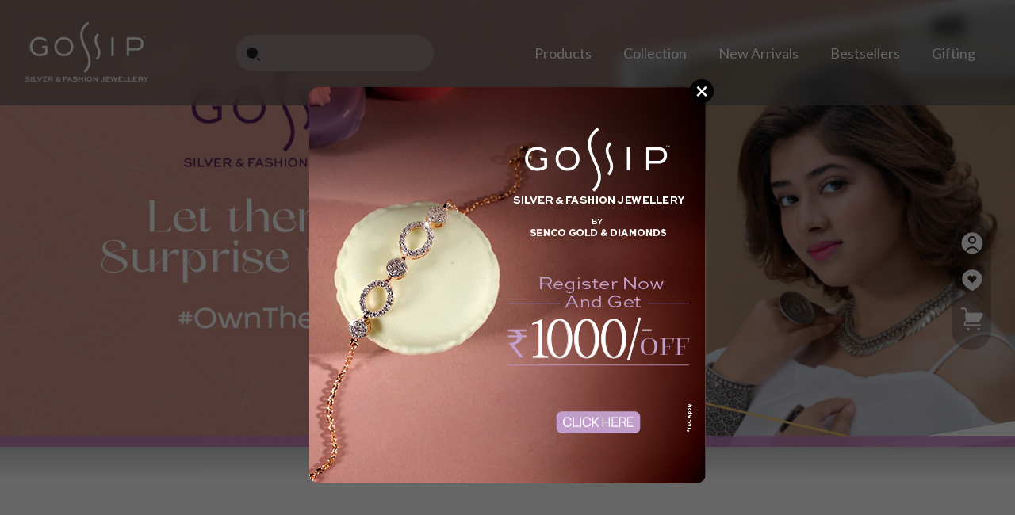

--- FILE ---
content_type: text/html; charset=UTF-8
request_url: https://www.mygossip.in/shop-by/ditipriya.html?SID=tticn6dfq077r6hmqp39o4jbu4
body_size: 48477
content:
<!doctype html>
<html lang="en">
    <head >
        <script>
    var LOCALE = 'en\u002DUS';
    var BASE_URL = 'https\u003A\u002F\u002Fwww.mygossip.in\u002F';
    var require = {
        'baseUrl': 'https\u003A\u002F\u002Fwww.mygossip.in\u002Fstatic\u002Fversion1763551447\u002Ffrontend\u002FGossip\u002FGossipnewtheme\u002Fen_US'
    };</script>        <meta charset="utf-8"/>
<meta name="title" content="Ditipriya - Shop By"/>
<meta name="robots" content="INDEX,FOLLOW"/>
<meta name="viewport" content="width=device-width, initial-scale=1"/>
<meta name="format-detection" content="telephone=no"/>
<title>Ditipriya - Shop By</title>
<link  rel="stylesheet" type="text/css"  media="all" href="https://www.mygossip.in/static/version1763551447/_cache/merged/dd4af65d3e851c18e8968a5ec8bf904d.css" />
<link  rel="stylesheet" type="text/css"  media="screen and (min-width: 768px)" href="https://www.mygossip.in/static/version1763551447/frontend/Gossip/Gossipnewtheme/en_US/css/styles-l.css" />
<link  rel="stylesheet" type="text/css"  media="print" href="https://www.mygossip.in/static/version1763551447/frontend/Gossip/Gossipnewtheme/en_US/css/print.css" />
<script  type="text/javascript"  src="https://www.mygossip.in/static/version1763551447/_cache/merged/fb690aa9d2c9e6d66dc96ef73db0d2fb.js"></script>
<link  rel="stylesheet" type="text/css" href="//cdn.jsdelivr.net/npm/swiper@11/swiper-bundle.min.css" />
<link  rel="stylesheet" type="text/css" href="//cdn.jsdelivr.net/npm/slick-carousel/slick/slick.css" />
<link  rel="stylesheet" type="text/css" href="//cdn.jsdelivr.net/npm/slick-carousel/slick/slick-theme.css" />
<link  rel="stylesheet" type="text/css" href="https://fonts.googleapis.com/css2?family=Laila:wght@300;400;500;600;700&family=Lateef:wght@200;300;400;500;600;700;800&family=Lato:ital,wght@0,100;0,300;0,400;0,700;0,900;1,100;1,300;1,400;1,700;1,900&display=swap" />
<link  rel="preconnect" href="https://fonts.googleapis.com" />
<link  rel="preconnect" href="https://fonts.gstatic.com" />
<link  rel="icon" type="image/x-icon" href="https://www.mygossip.in/media/favicon/stores/1/favicon.png" />
<link  rel="shortcut icon" type="image/x-icon" href="https://www.mygossip.in/media/favicon/stores/1/favicon.png" />
<link  rel="canonical" href="https://www.mygossip.in/shop-by/ditipriya.html" />
<style type="text/css">
  .page-products.catalog-category-view .whitecontainer-wrapper .toolbar.toolbar-products {
  display: none ;
}
.checkout-index-index .checkout-container .authentication-wrapper,#checkout-shipping-method-load, .checkout-shipping-method .step-title, .checkout-cart-index .cart-totals .totals.shipping .label{
display: none !important;
}
</style>
<!-- Google Tag Manager -->
<script>(function(w,d,s,l,i){w[l]=w[l]||[];w[l].push({'gtm.start':
new Date().getTime(),event:'gtm.js'});var f=d.getElementsByTagName(s)[0],
j=d.createElement(s),dl=l!='dataLayer'?'&l='+l:'';j.async=true;j.src=
'https://www.googletagmanager.com/gtm.js?id='+i+dl;f.parentNode.insertBefore(j,f);
})(window,document,'script','dataLayer','GTM-P49SF7PR');</script>
<!-- End Google Tag Manager -->


<script src='//cdnt.netcoresmartech.com/smartechclient.js'></script>      <script>        smartech('create', 'ADGMOT35CHFLVDHBJNIG50K96BC91FNV9L66PNH3IDG4LRROFO20' );        smartech('register', '4497f8c2ea16a84fae93b1220460a9ee');        smartech('identify', '');      </script>                  <script type="text/x-magento-init">
        {
            "*": {
                "Magento_PageCache/js/form-key-provider": {
                    "isPaginationCacheEnabled":
                        0                }
            }
        }
    </script>
    </head>
    <body data-container="body"
          data-mage-init='{"loaderAjax": {}, "loader": { "icon": "https://www.mygossip.in/static/version1763551447/frontend/Gossip/Gossipnewtheme/en_US/images/loader-2.gif"}}'
        class="pl-thm-gossip pl-thm-gossip-gossipnewtheme page-with-filter page-products categorypath-shop-by-ditipriya category-ditipriya catalog-category-view page-layout-2columns-left" id="html-body">
        
<script type="text/x-magento-init">
    {
        "*": {
            "Magento_PageBuilder/js/widget-initializer": {
                "config": {"[data-content-type=\"slider\"][data-appearance=\"default\"]":{"Magento_PageBuilder\/js\/content-type\/slider\/appearance\/default\/widget":false},"[data-content-type=\"map\"]":{"Magento_PageBuilder\/js\/content-type\/map\/appearance\/default\/widget":false},"[data-content-type=\"row\"]":{"Magento_PageBuilder\/js\/content-type\/row\/appearance\/default\/widget":false},"[data-content-type=\"tabs\"]":{"Magento_PageBuilder\/js\/content-type\/tabs\/appearance\/default\/widget":false},"[data-content-type=\"slide\"]":{"Magento_PageBuilder\/js\/content-type\/slide\/appearance\/default\/widget":{"buttonSelector":".pagebuilder-slide-button","showOverlay":"hover","dataRole":"slide"}},"[data-content-type=\"banner\"]":{"Magento_PageBuilder\/js\/content-type\/banner\/appearance\/default\/widget":{"buttonSelector":".pagebuilder-banner-button","showOverlay":"hover","dataRole":"banner"}},"[data-content-type=\"buttons\"]":{"Magento_PageBuilder\/js\/content-type\/buttons\/appearance\/inline\/widget":false},"[data-content-type=\"products\"][data-appearance=\"carousel\"]":{"Magento_PageBuilder\/js\/content-type\/products\/appearance\/carousel\/widget":false}},
                "breakpoints": {"desktop":{"label":"Desktop","stage":true,"default":true,"class":"desktop-switcher","icon":"Magento_PageBuilder::css\/images\/switcher\/switcher-desktop.svg","conditions":{"min-width":"1024px"},"options":{"products":{"default":{"slidesToShow":"5"}}}},"tablet":{"conditions":{"max-width":"1024px","min-width":"768px"},"options":{"products":{"default":{"slidesToShow":"4"},"continuous":{"slidesToShow":"3"}}}},"mobile":{"label":"Mobile","stage":true,"class":"mobile-switcher","icon":"Magento_PageBuilder::css\/images\/switcher\/switcher-mobile.svg","media":"only screen and (max-width: 768px)","conditions":{"max-width":"768px","min-width":"640px"},"options":{"products":{"default":{"slidesToShow":"3"}}}},"mobile-small":{"conditions":{"max-width":"640px"},"options":{"products":{"default":{"slidesToShow":"2"},"continuous":{"slidesToShow":"1"}}}}}            }
        }
    }
</script>

<div class="cookie-status-message" id="cookie-status">
    The store will not work correctly in the case when cookies are disabled.</div>
<script type="text&#x2F;javascript">document.querySelector("#cookie-status").style.display = "none";</script>
<script type="text/x-magento-init">
    {
        "*": {
            "cookieStatus": {}
        }
    }
</script>

<script type="text/x-magento-init">
    {
        "*": {
            "mage/cookies": {
                "expires": null,
                "path": "\u002F",
                "domain": ".www.mygossip.in",
                "secure": true,
                "lifetime": "3600"
            }
        }
    }
</script>
    <noscript>
        <div class="message global noscript">
            <div class="content">
                <p>
                    <strong>JavaScript seems to be disabled in your browser.</strong>
                    <span>
                        For the best experience on our site, be sure to turn on Javascript in your browser.                    </span>
                </p>
            </div>
        </div>
    </noscript>

<script>
    window.cookiesConfig = window.cookiesConfig || {};
    window.cookiesConfig.secure = true;
</script><script>    require.config({
        map: {
            '*': {
                wysiwygAdapter: 'mage/adminhtml/wysiwyg/tiny_mce/tinymce5Adapter'
            }
        }
    });</script><script>
    require.config({
        paths: {
            googleMaps: 'https\u003A\u002F\u002Fmaps.googleapis.com\u002Fmaps\u002Fapi\u002Fjs\u003Fv\u003D3\u0026key\u003D'
        },
        config: {
            'Magento_PageBuilder/js/utils/map': {
                style: ''
            },
            'Magento_PageBuilder/js/content-type/map/preview': {
                apiKey: '',
                apiKeyErrorMessage: 'You\u0020must\u0020provide\u0020a\u0020valid\u0020\u003Ca\u0020href\u003D\u0027https\u003A\u002F\u002Fwww.mygossip.in\u002Fadminhtml\u002Fsystem_config\u002Fedit\u002Fsection\u002Fcms\u002F\u0023cms_pagebuilder\u0027\u0020target\u003D\u0027_blank\u0027\u003EGoogle\u0020Maps\u0020API\u0020key\u003C\u002Fa\u003E\u0020to\u0020use\u0020a\u0020map.'
            },
            'Magento_PageBuilder/js/form/element/map': {
                apiKey: '',
                apiKeyErrorMessage: 'You\u0020must\u0020provide\u0020a\u0020valid\u0020\u003Ca\u0020href\u003D\u0027https\u003A\u002F\u002Fwww.mygossip.in\u002Fadminhtml\u002Fsystem_config\u002Fedit\u002Fsection\u002Fcms\u002F\u0023cms_pagebuilder\u0027\u0020target\u003D\u0027_blank\u0027\u003EGoogle\u0020Maps\u0020API\u0020key\u003C\u002Fa\u003E\u0020to\u0020use\u0020a\u0020map.'
            },
        }
    });
</script>

<script>
    require.config({
        shim: {
            'Magento_PageBuilder/js/utils/map': {
                deps: ['googleMaps']
            }
        }
    });
</script>

<div class="page-wrapper"><div class="breadcrumbs">
    <ul class="items">
                    <li class="item home">
                            <a href="https://www.mygossip.in/"
                   title="Go to Home Page">
                    Home                </a>
                        </li>
                    <li class="item category4">
                            <a href="https://www.mygossip.in/shop-by.html"
                   title="">
                    Shop By                </a>
                        </li>
                    <li class="item category59">
                            <strong>Ditipriya</strong>
                        </li>
            </ul>
</div>
<header class="custom-menu-wrapper header"><div class="searchwrapper"><div class="container"><div class="searchwrapper-inner"><div class="mainlogo"><a href="https://www.mygossip.in/"><img src="https://www.mygossip.in/media/logo/stores/1/logo.png" alt="Gossip"></a></div>
<div class="block block-search">
    <div class="block block-title"><strong>Search</strong></div>
    <div class="block block-content">
        <form class="form minisearch" id="search_mini_form"
              action="https://www.mygossip.in/catalogsearch/result/" method="get">
                        <div class="field search">
                <label class="label" for="search" data-role="minisearch-label">
                    <span>Search</span>
                </label>
                <div class="control">
                    <input id="search"
                           data-mage-init='{
                            "quickSearch": {
                                "formSelector": "#search_mini_form",
                                "url": "",
                                "destinationSelector": "#search_autocomplete",
                                "minSearchLength": "3"
                            }
                        }'
                           type="text"
                           name="q"
                           value=""
                           placeholder="Search&#x20;entire&#x20;store&#x20;here..."
                           class="input-text"
                           maxlength="128"
                           role="combobox"
                           aria-haspopup="false"
                           aria-autocomplete="both"
                           autocomplete="off"
                           aria-expanded="false"/>
                    <div id="search_autocomplete" class="search-autocomplete"></div>
                    <div class="nested">
    <a class="action advanced" href="https://www.mygossip.in/catalogsearch/advanced/" data-action="advanced-search">
        Advanced Search    </a>
</div>
                </div>
            </div>
            <div class="actions">
                <button type="submit"
                        title="Search"
                        class="action search"
                        aria-label="Search"
                >
                    <span>Search</span>
                </button>
            </div>
        </form>
    </div>
</div>
<div class="custom-search-bar">
    <div class="authSection">
        <a href="https://www.mygossip.in/customer/account/login"><img src="https://www.mygossip.in/static/version1763551447/frontend/Gossip/Gossipnewtheme/en_US/images/User_circle.svg" alt="User"></a>
    </div>
    <div class="wishlistSidebar">
        <a href="https://www.mygossip.in/wishlist"><img src="https://www.mygossip.in/static/version1763551447/frontend/Gossip/Gossipnewtheme/en_US/images/Favorites_fill.svg" alt="Wishlist"></a>
    </div>
    <div class="cartIconWraper">
        <a href="https://www.mygossip.in/checkout/cart"><img src="https://www.mygossip.in/static/version1763551447/frontend/Gossip/Gossipnewtheme/en_US/images/Basket.svg" alt="Basket"></a>
    </div>
    <div class="search-icon-toggle-close">
        <img src="https://www.mygossip.in/static/version1763551447/frontend/Gossip/Gossipnewtheme/en_US/images/filter-close.svg" alt="Icon" />
    </div>
</div></div></div>
<div data-bind="scope: 'searchsuiteautocomplete_form'" class="search-autocmplete">
    <!-- ko template: getTemplate() --><!-- /ko -->
</div>

<script type="text/x-magento-init">
{
    "*": {
        "Magento_Ui/js/core/app": {
            "components": {
                "searchsuiteautocomplete_form": {
                    "component": "MageWorx_SearchSuiteAutocomplete/js/autocomplete"
                },
                "searchsuiteautocompleteBindEvents": {
                    "component": "MageWorx_SearchSuiteAutocomplete/js/bindEvents",
                    "config": {
                        "searchFormSelector": "#search_mini_form",
                        "searchButtonSelector": "button.search",
                        "inputSelector": "#search, #mobile_search, .minisearch input[type=\"text\"]",
                        "searchDelay": "500"
                    }
                },
                "searchsuiteautocompleteDataProvider": {
                    "component": "MageWorx_SearchSuiteAutocomplete/js/dataProvider",
                    "config": {
                        "url": "https://www.mygossip.in/mageworx_searchsuiteautocomplete/ajax/index/"
                    }
                }
            }
        }
    }
}
</script><div class="custom-search-container">
     <div class="custom-recent-search-result">
        
        
    </div>
    <div class="ajax_content custom-recommended-search-result"></div>
   
</div>
<script type="text/javascript">
   require([
        'jquery',
        'swiper-bundle'
    ], function ($) {
        'use strict';
        /*$('#searchs').on('click', function() {
           
        });*/
        /*$('#searchs').on('click', function() {
            
        });*/
       


        $('.search-icon-toggle-close').on('click', function() {
            $('.searchwrapper').hide("1000");
        });
        $('.search-icon-toggle-close').on('click', function() {
            $('.custom-menu-wrapper > .container').show("1000");
        });

        $(document).ready(function () {

            /*let checkProducts = setTimeout(function() {
            let items1 = $('.block-viewed-products-grid .product-items');
            if (items1.length > 0) {
                items1.addClass('swiper-wrapper');
                clearInterval(checkProducts); // Stop checking once it's found
            }

            let items = $('.block-viewed-products-grid .product-items .product-item');
            if (items.length > 0) {
                items.addClass('swiper-slide');
                clearInterval(checkProducts); // Stop checking once it's found
            }
        }, 10000);*/
             
             /*setTimeout(function() {
               console.log('rin');
                 var swiper = new Swiper(".block-viewed-products-grid .products-grid", {
                                slidesPerView: 3,
                                spaceBetween: 26,
                                loop: true,
                                autoplay:false,
                                    breakpoints: {
                                        1280: {
                                        slidesPerView: 4,
                                        }
                                    },
                                });
                  },12000);*/
                
              
        });

        $('#searchs').on('click', function() {
             $('.searchwrapper').fadeToggle("1000");
             $('.custom-menu-wrapper > .container').hide("1000");
             $('#search').focus();
             console.log('https://www.mygossip.in/matrixsearchresult/ajax/load/');

           $.ajax({
                url: 'https://www.mygossip.in/matrixsearchresult/ajax/load/',
                type: 'GET',
                dataType: 'json',
                showLoader: true,
                success: function(response) {
                    $('.ajax_content').html(response.html);
                    if(response){
                        setTimeout(function() {
                            var swiper = new Swiper(".collection-slide2-search", {
                            slidesPerView: 1,
                            loop: true,
                            autoplay: {
                              delay: 3000, // 3s delay
                              disableOnInteraction: false,
                            },
                            pagination: {
                              el: ".swiper-pagination",
                              clickable: true,
                            },
                            on: {
                              autoplayTimeLeft(s, time, progress) {
                                document.querySelector(".autoplay-progress2 span").style.transform = `scaleX(${1 - progress})`;
                              }
                            }
                          });
                            //end
                            var swiper = new Swiper(".favorite-slide-search", {
                                slidesPerView: 3,
                                spaceBetween: 26,
                                loop: true,
                                    autoplay: {
                                        delay: 5000,
                                        disableOnInteraction: false,
                                    },
                                    breakpoints: {
                                        1280: {
                                        slidesPerView: 4,
                                        }
                                    },
                                });
/*
                            var swiper = new Swiper(".custom-recent-search-result", {
                                slidesPerView: 3,
                                spaceBetween: 26,
                                loop: true,
                                    autoplay: {
                                        delay: 5000,
                                        disableOnInteraction: false,
                                    },
                                    breakpoints: {
                                        1280: {
                                        slidesPerView: 4,
                                        }
                                    },
                                });
*/



                         },100);

                    }

                },
                error: function() {
                    alert('Error loading content.');
                }
            }); //end ajax
        });
        $('#searchs, .search-icon-toggle-close').click(function() {  
            $('.custom-menu-wrapper').toggleClass("active", 800);      
        });
        require(['jquery','swiper-bundle'], function ($) {
                    var swiper = new Swiper(".favorite-slide", {
                    slidesPerView: 3,
                    spaceBetween: 26,
                    loop: true,
                        autoplay: {
                            delay: 5000,
                            disableOnInteraction: false,
                        },
                        breakpoints: {
                            1280: {
                            slidesPerView: 4,
                            }
                        },
                    });
                });//end require

        /*var swiper = new Swiper(".collection-slide2", {
                slidesPerView: 1,
                loop: true,                
                autoplay:false,
                pagination: {
                  el: ".swiper-pagination",
                  clickable: true,
                },
                on: {
                  autoplayTimeLeft(s, time, progress) {
                    document.querySelector(".autoplay-progress2 span").style.transform = `scaleX(${1 - progress})`;
                  }
                }
              });*/
    });
</script>
</div><div class="container"><div class="mainlogo"><a href="https://www.mygossip.in/"><img src="https://www.mygossip.in/media/logo/stores/1/logo.png" alt="Gossip"></a></div>
<!-- Search Open -->
<div class="block block-search false-search">
    <div class="block block-content">
        <div class="form minisearchs">
            <div class="field search">
                <div class="control">
                    <input id="searchs" type="text" name="q" value="" placeholder="" class="input-text">
                </div>
            </div>
        </div>
    </div>
</div>
<!-- Search Close -->
<div class="header-navigation">
	<nav class="menu">
        <ul class="menu-items">
          <li class="has-dropdown">
            <a href="#" class="menu-item">Products</a>
            <div class="mega-menu">
              <div class="content">
                  <div class="col">


                    <section>
                      <ul class="mega-links"  id="menuTextWrapper">
                         <li id="necklace-sets"><a href="https://www.mygossip.in/shop-by/necklace-sets.html?product_list_order=product_sorting_num&product_list_dir=desc">Necklace Sets</a></li><li id="earrings"><a href="https://www.mygossip.in/shop-by/earrings.html?product_list_order=product_sorting_num&product_list_dir=desc">Earrings</a></li><li id="bracelets"><a href="https://www.mygossip.in/shop-by/bracelets.html?product_list_order=product_sorting_num&product_list_dir=desc">Wristlets</a></li><li id="chain-pendant"><a href="https://www.mygossip.in/shop-by/chain-pendant.html?product_list_order=product_sorting_num&product_list_dir=desc">Chain Pendant</a></li><li id="bangles"><a href="https://www.mygossip.in/shop-by/bangles.html?product_list_order=product_sorting_num&product_list_dir=desc">Bangles</a></li><li id="rings"><a href="https://www.mygossip.in/shop-by/rings.html?product_list_order=product_sorting_num&product_list_dir=desc">Rings</a></li><li id="chain"><a href="https://www.mygossip.in/shop-by/chain.html?product_list_order=product_sorting_num&product_list_dir=desc">Chain</a></li><li id="men-s-jewelry"><a href="https://www.mygossip.in/shop-by/men-s-jewelry.html?product_list_order=product_sorting_num&product_list_dir=desc">Men’s jewellery</a></li><li id="shoppers-stop"><a href="https://www.mygossip.in/shop-by/shoppers-stop.html?product_list_order=product_sorting_num&product_list_dir=desc">Shopper stop exclusive</a></li><li id="mangalsutra"><a href="https://www.mygossip.in/shop-by/mangalsutra.html?product_list_order=product_sorting_num&product_list_dir=desc">Mangalsutra</a></li>                        
                      </ul>
                    </section>
                  </div>
                  <div class="col">
                    <section>
                      <div class="menuImageWrapper" id="menuImgWrapper">
                        <!--Item-->
                                                    <div class="img-wrapper" id="menu_necklace-sets" style='display: block;'>
                              <div class="img-content-wrapper">
                                  <!-- img -->
                                    
                                <div class="menuImageSingle" style="padding-right: 12px;">
                                 <img src="https://www.mygossip.in/media/wysiwyg/Necklace_Sets_214_X_338.jpg" alt="" />                                </div>
                                                                 <!-- content -->

                                                            <ul class="mega-links">
                                  <li class="caption" style="display: flex;
                                      flex-direction: row;
                                      justify-content: space-between;
                                      align-items: center;
                                      align-content: center;
                                  "><h3 style="
                                      margin: 0;
                                      color: #ffff;
                                      font-weight: 900;
                                      font-size: 14px;
                                      font-style: normal;
                                      text-transform: uppercase;
                                  ">Necklace Sets</h3><span><a href="https://www.mygossip.in/shop-by/necklace-sets.html" style="
                                      color: #b33bad;
                                      text-decoration: underline;
                                  ">View All</a></span></li>
                                  
                                    <li><a href="https://www.mygossip.in/ice-queen-necklace-set.html">Ice Queen Necklace Set</a></li><li><a href="https://www.mygossip.in/ethnic-edit-sita-haar-set.html">Ethnic Edit Sita Haar Set</a></li><li><a href="https://www.mygossip.in/divine-detail-necklace-set.html">Divine Detail Necklace Set</a></li><li><a href="https://www.mygossip.in/afterlight-green-set.html">Afterlight Green Set</a></li><li><a href="https://www.mygossip.in/petal-moment-necklace-set.html">Petal Moment Necklace Set</a></li><li><a href="https://www.mygossip.in/heritage-line-necklace-set.html">Heritage Line Necklace Set</a></li><li><a href="https://www.mygossip.in/ruby-halo-vine-set.html">Ruby Halo Vine Set</a></li><li><a href="https://www.mygossip.in/modern-maharani-sita-haar-set.html">Modern Maharani Sita Haar Set</a></li><li><a href="https://www.mygossip.in/regal-edit-necklace-set.html">Regal Edit Necklace Set</a></li><li><a href="https://www.mygossip.in/easy-glam-necklace-set.html">Easy Glam Necklace Set</a></li> 
                                </ul>
                                                          </div>
                            </div>

                                                    <div class="img-wrapper" id="menu_earrings" >
                              <div class="img-content-wrapper">
                                  <!-- img -->
                                    
                                <div class="menuImageSingle" style="padding-right: 12px;">
                                 <img src="https://www.mygossip.in/media/wysiwyg/Earrings_214_X_338.jpg" alt="" />                                </div>
                                                                 <!-- content -->

                                                            <ul class="mega-links">
                                  <li class="caption" style="display: flex;
                                      flex-direction: row;
                                      justify-content: space-between;
                                      align-items: center;
                                      align-content: center;
                                  "><h3 style="
                                      margin: 0;
                                      color: #ffff;
                                      font-weight: 900;
                                      font-size: 14px;
                                      font-style: normal;
                                      text-transform: uppercase;
                                  ">Earrings</h3><span><a href="https://www.mygossip.in/shop-by/earrings.html" style="
                                      color: #b33bad;
                                      text-decoration: underline;
                                  ">View All</a></span></li>
                                  
                                    <li><a href="https://www.mygossip.in/garden-glam-silver-studs.html">Garden Glam Silver Studs</a></li><li><a href="https://www.mygossip.in/lotus-calm-drop-earrings.html">Lotus Calm Drop Earrings</a></li><li><a href="https://www.mygossip.in/social-butterfly-rose-gold-studs.html">Social Butterfly Rose Gold Studs</a></li><li><a href="https://www.mygossip.in/everyday-slay-studs.html">Everyday Slay Studs</a></li><li><a href="https://www.mygossip.in/starry-mix-silver-stack-earrings.html">Starry Mix Silver Stack Earrings</a></li><li><a href="https://www.mygossip.in/pearl-poise-silver-studs.html">Pearl Poise Silver Studs</a></li><li><a href="https://www.mygossip.in/festive-frost-pearl-studs.html">Festive Frost Pearl Studs</a></li><li><a href="https://www.mygossip.in/pearl-trail-silver-drops.html">Pearl-Trail Silver Drops</a></li><li><a href="https://www.mygossip.in/cloudlight-silver-studs.html">Cloudlight Silver Studs</a></li><li><a href="https://www.mygossip.in/luna-love-silver-studs.html">Luna Love Silver Studs</a></li> 
                                </ul>
                                                          </div>
                            </div>

                                                    <div class="img-wrapper" id="menu_bracelets" >
                              <div class="img-content-wrapper">
                                  <!-- img -->
                                    
                                <div class="menuImageSingle" style="padding-right: 12px;">
                                 <img src="https://www.mygossip.in/media/wysiwyg/Wristlets_214_X_338.jpg" alt="" />                                </div>
                                                                 <!-- content -->

                                                            <ul class="mega-links">
                                  <li class="caption" style="display: flex;
                                      flex-direction: row;
                                      justify-content: space-between;
                                      align-items: center;
                                      align-content: center;
                                  "><h3 style="
                                      margin: 0;
                                      color: #ffff;
                                      font-weight: 900;
                                      font-size: 14px;
                                      font-style: normal;
                                      text-transform: uppercase;
                                  ">Wristlets</h3><span><a href="https://www.mygossip.in/shop-by/bracelets.html" style="
                                      color: #b33bad;
                                      text-decoration: underline;
                                  ">View All</a></span></li>
                                  
                                    <li><a href="https://www.mygossip.in/edgy-starburst-bangle.html">Edgy Starburst Bangle</a></li><li><a href="https://www.mygossip.in/stellar-trio-wristlet.html">Stellar Trio wristlet</a></li><li><a href="https://www.mygossip.in/vintage-keys-sterling-silver-wristlet.html">Vintage Keys Sterling Silver Wristlet</a></li><li><a href="https://www.mygossip.in/glimmer-glam-bracelet.html">Glimmer Glam Bracelet</a></li><li><a href="https://www.mygossip.in/leafy-luxe-bracelet.html">Leafy Luxe Bracelet</a></li><li><a href="https://www.mygossip.in/wave-glint-bangle.html">Wave Glint Bangle</a></li><li><a href="https://www.mygossip.in/bolt-mode-leather-wristlet.html">Bolt Mode Leather Wristlet</a></li><li><a href="https://www.mygossip.in/glow-mode-silver-wristlet.html">Glow Mode Silver Wristlet</a></li><li><a href="https://www.mygossip.in/charm-drift-silver-wristlet.html">Charm Drift Silver Wristlet</a></li><li><a href="https://www.mygossip.in/forever-link-d-silver-friendship-band.html">Forever Link'd Silver Friendship Band</a></li> 
                                </ul>
                                                          </div>
                            </div>

                                                    <div class="img-wrapper" id="menu_chain-pendant" >
                              <div class="img-content-wrapper">
                                  <!-- img -->
                                    
                                <div class="menuImageSingle" style="padding-right: 12px;">
                                 <img src="https://www.mygossip.in/media/wysiwyg/Chain_Pendant_214_X_338.jpg" alt="" />                                </div>
                                                                 <!-- content -->

                                                            <ul class="mega-links">
                                  <li class="caption" style="display: flex;
                                      flex-direction: row;
                                      justify-content: space-between;
                                      align-items: center;
                                      align-content: center;
                                  "><h3 style="
                                      margin: 0;
                                      color: #ffff;
                                      font-weight: 900;
                                      font-size: 14px;
                                      font-style: normal;
                                      text-transform: uppercase;
                                  ">Chain Pendant</h3><span><a href="https://www.mygossip.in/shop-by/chain-pendant.html" style="
                                      color: #b33bad;
                                      text-decoration: underline;
                                  ">View All</a></span></li>
                                  
                                    <li><a href="https://www.mygossip.in/crescent-glow-chain-pendant.html">Crescent Glow Chain Pendant</a></li><li><a href="https://www.mygossip.in/swirl-heart-pearl-chain-pendant.html">Swirl Heart Pearl Chain Pendant</a></li><li><a href="https://www.mygossip.in/pearly-butterfly-wing-set.html">Pearly Butterfly Wing Set</a></li><li><a href="https://www.mygossip.in/glittering-tiered-heart-chain-pendant.html">Glittering Tiered Heart Chain Pendant</a></li><li><a href="https://www.mygossip.in/pearlescent-love-chain-pendant.html">Pearlescent Love Chain Pendant</a></li><li><a href="https://www.mygossip.in/flutter-heart-inlay-chain-pendant.html">Flutter Heart Inlay Chain Pendant</a></li><li><a href="https://www.mygossip.in/crimson-bloom-infinity-chain-pendant.html">Crimson Bloom Infinity Chain Pendant</a></li><li><a href="https://www.mygossip.in/casual-cool-smiley-chain-pendant.html">Casual Cool Smiley Chain Pendant</a></li><li><a href="https://www.mygossip.in/merry-bloom-silver-wreath-pendant.html">Merry Bloom Silver Wreath Pendant</a></li><li><a href="https://www.mygossip.in/minimalist-muse-silver-chain-pendant.html">Minimalist Muse Silver Chain Pendant</a></li> 
                                </ul>
                                                          </div>
                            </div>

                                                    <div class="img-wrapper" id="menu_bangles" >
                              <div class="img-content-wrapper">
                                  <!-- img -->
                                    
                                <div class="menuImageSingle" style="padding-right: 12px;">
                                 <img src="https://www.mygossip.in/media/wysiwyg/Bangles_214_X_338.jpg" alt="" />                                </div>
                                                                 <!-- content -->

                                                            <ul class="mega-links">
                                  <li class="caption" style="display: flex;
                                      flex-direction: row;
                                      justify-content: space-between;
                                      align-items: center;
                                      align-content: center;
                                  "><h3 style="
                                      margin: 0;
                                      color: #ffff;
                                      font-weight: 900;
                                      font-size: 14px;
                                      font-style: normal;
                                      text-transform: uppercase;
                                  ">Bangles</h3><span><a href="https://www.mygossip.in/shop-by/bangles.html" style="
                                      color: #b33bad;
                                      text-decoration: underline;
                                  ">View All</a></span></li>
                                  
                                    <li><a href="https://www.mygossip.in/drama-bloom-bangle.html">Drama Bloom Bangle</a></li><li><a href="https://www.mygossip.in/desi-glow-up-bangle.html">Desi Glow Up Bangle</a></li><li><a href="https://www.mygossip.in/slay-season-bangle.html">Slay Season Bangle</a></li><li><a href="https://www.mygossip.in/desi-diva-bangle.html">Desi Diva Bangle</a></li><li><a href="https://www.mygossip.in/timeless-tread-silver-bangle.html">Timeless Tread Silver Bangle</a></li><li><a href="https://www.mygossip.in/jungle-muse-silver-pola-bangle.html">Jungle Muse Silver Pola Bangle</a></li><li><a href="https://www.mygossip.in/chill-totem-silver-pola-bangle.html">Chill Totem Silver Pola Bangle</a></li><li><a href="https://www.mygossip.in/twirl-in-green-silver-pola-bangle.html">Twirl in Green Silver Pola Bangle</a></li><li><a href="https://www.mygossip.in/green-gleam-silver-pola-bangle.html">Green Gleam Silver Pola Bangle</a></li><li><a href="https://www.mygossip.in/rustic-rhythm-silver-bangle.html">Rustic Rhythm Silver Bangle</a></li> 
                                </ul>
                                                          </div>
                            </div>

                                                    <div class="img-wrapper" id="menu_rings" >
                              <div class="img-content-wrapper">
                                  <!-- img -->
                                    
                                <div class="menuImageSingle" style="padding-right: 12px;">
                                 <img src="https://www.mygossip.in/media/wysiwyg/Ring_214_X_338.jpg" alt="" />                                </div>
                                                                 <!-- content -->

                                                            <ul class="mega-links">
                                  <li class="caption" style="display: flex;
                                      flex-direction: row;
                                      justify-content: space-between;
                                      align-items: center;
                                      align-content: center;
                                  "><h3 style="
                                      margin: 0;
                                      color: #ffff;
                                      font-weight: 900;
                                      font-size: 14px;
                                      font-style: normal;
                                      text-transform: uppercase;
                                  ">Rings</h3><span><a href="https://www.mygossip.in/shop-by/rings.html" style="
                                      color: #b33bad;
                                      text-decoration: underline;
                                  ">View All</a></span></li>
                                  
                                    <li><a href="https://www.mygossip.in/rose-gold-ivy-wrap-ring.html">Rose Gold Ivy Wrap Ring</a></li><li><a href="https://www.mygossip.in/minimal-line-men-s-ring.html">Minimal Line Men’s Ring</a></li><li><a href="https://www.mygossip.in/softleaf-rose-silver-ring.html">Softleaf Rose Silver Ring</a></li><li><a href="https://www.mygossip.in/everyday-edge-silver-band.html">Everyday Edge Silver Band</a></li><li><a href="https://www.mygossip.in/asymmetric-us-love-ring.html">Asymmetric "Us" Love Ring</a></li><li><a href="https://www.mygossip.in/royal-muse-statement-ring.html">Royal Muse Statement Ring</a></li><li><a href="https://www.mygossip.in/teal-empress-antique-ring.html">Teal Empress Antique Ring</a></li><li><a href="https://www.mygossip.in/magenta-moment-statement-ring.html">Magenta Moment Statement Ring</a></li><li><a href="https://www.mygossip.in/crystal-garden-ring.html">Crystal Garden Ring</a></li><li><a href="https://www.mygossip.in/icy-essential-silver-band.html">Icy Essential Silver Band</a></li> 
                                </ul>
                                                          </div>
                            </div>

                                                    <div class="img-wrapper" id="menu_chain" >
                              <div class="img-content-wrapper">
                                  <!-- img -->
                                    
                                <div class="menuImageSingle" style="padding-right: 12px;">
                                 <img src="https://www.mygossip.in/media/wysiwyg/FSV-D000797524.jpg" alt="" />                                </div>
                                                                 <!-- content -->

                                                            <ul class="mega-links">
                                  <li class="caption" style="display: flex;
                                      flex-direction: row;
                                      justify-content: space-between;
                                      align-items: center;
                                      align-content: center;
                                  "><h3 style="
                                      margin: 0;
                                      color: #ffff;
                                      font-weight: 900;
                                      font-size: 14px;
                                      font-style: normal;
                                      text-transform: uppercase;
                                  ">Chain</h3><span><a href="https://www.mygossip.in/shop-by/chain.html" style="
                                      color: #b33bad;
                                      text-decoration: underline;
                                  ">View All</a></span></li>
                                  
                                    <li><a href="https://www.mygossip.in/pearl-play-silver-layered-silver-chain.html">Pearl Play Silver Layered Silver Chain</a></li><li><a href="https://www.mygossip.in/fit-upgrade-men-s-silver-chain.html">Fit Upgrade Men's Silver Chain</a></li><li><a href="https://www.mygossip.in/laid-back-luxe-men-s-silver-chain.html">Laid-Back Luxe Men's Silver Chain</a></li><li><a href="https://www.mygossip.in/glacier-bead-men-s-silver-chain.html">Glacier Bead Men's Silver Chain</a></li><li><a href="https://www.mygossip.in/squad-goals-silver-necklace.html">Squad Goals Silver Chain</a></li><li><a href="https://www.mygossip.in/chain-men-s-collection-fsv-d000775560.html">Stylish Linked Men Silver Chain</a></li><li><a href="https://www.mygossip.in/chain-men-s-collection-fsv-d000775555.html">Premium Dual-Tone Men Silver Chain</a></li> 
                                </ul>
                                                          </div>
                            </div>

                                                    <div class="img-wrapper" id="menu_men-s-jewelry" >
                              <div class="img-content-wrapper">
                                  <!-- img -->
                                    
                                <div class="menuImageSingle" style="padding-right: 12px;">
                                 <img src="https://www.mygossip.in/media/wysiwyg/Cufflinks_214_X_338.jpg" alt="" />                                </div>
                                                                 <!-- content -->

                                                            <ul class="mega-links">
                                  <li class="caption" style="display: flex;
                                      flex-direction: row;
                                      justify-content: space-between;
                                      align-items: center;
                                      align-content: center;
                                  "><h3 style="
                                      margin: 0;
                                      color: #ffff;
                                      font-weight: 900;
                                      font-size: 14px;
                                      font-style: normal;
                                      text-transform: uppercase;
                                  ">Men’s jewellery</h3><span><a href="https://www.mygossip.in/shop-by/men-s-jewelry.html" style="
                                      color: #b33bad;
                                      text-decoration: underline;
                                  ">View All</a></span></li>
                                  
                                    <li><a href="https://www.mygossip.in/everyday-edge-silver-band.html">Everyday Edge Silver Band</a></li><li><a href="https://www.mygossip.in/minimal-line-men-s-ring.html">Minimal Line Men’s Ring</a></li><li><a href="https://www.mygossip.in/bro-code-silver-ring.html">Bro Code Silver Ring</a></li><li><a href="https://www.mygossip.in/blend-game-strong-silver-men-s-bracelet.html">Blend Game Strong Silver Men's Bracelet</a></li><li><a href="https://www.mygossip.in/confidence-unlocked-silver-men-s-ring.html">Confidence Unlocked Silver Men's Ring</a></li><li><a href="https://www.mygossip.in/quiet-flex-men-s-silver-ring.html">Quiet Flex Men's Silver Ring</a></li><li><a href="https://www.mygossip.in/fit-upgrade-men-s-silver-chain.html">Fit Upgrade Men's Silver Chain</a></li><li><a href="https://www.mygossip.in/wavy-bling-men-s-silver-ring.html">Wavy Bling Men's Silver Ring</a></li><li><a href="https://www.mygossip.in/cut-out-cool-men-s-silver-ring.html">Cut-Out Cool Men's Silver Bracelet</a></li><li><a href="https://www.mygossip.in/laid-back-luxe-men-s-silver-chain.html">Laid-Back Luxe Men's Silver Chain</a></li> 
                                </ul>
                                                          </div>
                            </div>

                                                    <div class="img-wrapper" id="menu_shoppers-stop" >
                              <div class="img-content-wrapper">
                                  <!-- img -->
                                    
                                <div class="menuImageSingle" style="padding-right: 12px;">
                                 <img src="https://www.mygossip.in/media/wysiwyg/Shoppers_stop_214_X_338.jpg" alt="" />                                </div>
                                                                 <!-- content -->

                                                            <ul class="mega-links">
                                  <li class="caption" style="display: flex;
                                      flex-direction: row;
                                      justify-content: space-between;
                                      align-items: center;
                                      align-content: center;
                                  "><h3 style="
                                      margin: 0;
                                      color: #ffff;
                                      font-weight: 900;
                                      font-size: 14px;
                                      font-style: normal;
                                      text-transform: uppercase;
                                  ">Shopper stop exclusive</h3><span><a href="https://www.mygossip.in/shop-by/shoppers-stop.html" style="
                                      color: #b33bad;
                                      text-decoration: underline;
                                  ">View All</a></span></li>
                                  
                                    <li><a href="https://www.mygossip.in/grape-vibes-enamel-chain-pendant.html">Grape Vibes Enamel Chain Pendant</a></li><li><a href="https://www.mygossip.in/floral-chill-silver-band-ring.html">Floral Chill Silver Band Ring</a></li><li><a href="https://www.mygossip.in/lilac-haze-silver-ring.html">Lilac Haze Silver Ring</a></li><li><a href="https://www.mygossip.in/peppy-pastel-enamel-ring.html">Peppy Pastel Enamel Ring</a></li><li><a href="https://www.mygossip.in/mellow-yellow-silver-chain-pendant.html">Mellow Yellow Silver Chain Pendant</a></li><li><a href="https://www.mygossip.in/lavender-dream-silver-chain-pendant.html">Lavender Dream Silver Chain Pendant</a></li><li><a href="https://www.mygossip.in/clover-charm-chain-pendant.html">Clover Charm Chain Pendant</a></li><li><a href="https://www.mygossip.in/vibrant-enamel-band-ring.html">Vibrant Enamel Band Ring</a></li><li><a href="https://www.mygossip.in/stylish-pattern-band-ring.html">Stylish Pattern Band Ring</a></li><li><a href="https://www.mygossip.in/bold-multicolour-band-ring.html">Bold Multicolour Band Ring</a></li> 
                                </ul>
                                                          </div>
                            </div>

                                                    <div class="img-wrapper" id="menu_mangalsutra" >
                              <div class="img-content-wrapper">
                                  <!-- img -->
                                    
                                <div class="menuImageSingle" style="padding-right: 12px;">
                                 <img src="https://www.mygossip.in/media/wysiwyg/Mangalsutra LP banner 214 x 338.jpg" alt="" />                                </div>
                                                                 <!-- content -->

                                                            <ul class="mega-links">
                                  <li class="caption" style="display: flex;
                                      flex-direction: row;
                                      justify-content: space-between;
                                      align-items: center;
                                      align-content: center;
                                  "><h3 style="
                                      margin: 0;
                                      color: #ffff;
                                      font-weight: 900;
                                      font-size: 14px;
                                      font-style: normal;
                                      text-transform: uppercase;
                                  ">Mangalsutra</h3><span><a href="https://www.mygossip.in/shop-by/mangalsutra.html" style="
                                      color: #b33bad;
                                      text-decoration: underline;
                                  ">View All</a></span></li>
                                  
                                    <li><a href="https://www.mygossip.in/ivy-glam-mangalsutra.html">Ivy Glam Mangalsutra</a></li><li><a href="https://www.mygossip.in/entwined-promise-silver-mangalsutra.html">Entwined Promise Silver Mangalsutra</a></li><li><a href="https://www.mygossip.in/petite-glamour-mangalsutra-set.html">Petite Glamour Mangalsutra Set</a></li><li><a href="https://www.mygossip.in/sparkle-knot-mangalsutra.html">Sparkle Knot Mangalsutra</a></li><li><a href="https://www.mygossip.in/floral-feels-mangalsutra.html">Floral Feels Mangalsutra </a></li><li><a href="https://www.mygossip.in/shringar-spark-silver-mangalsutra.html">Shringar Spark Silver Mangalsutra</a></li><li><a href="https://www.mygossip.in/leaf-luxe-silver-mangalsutra.html">Leaf Luxe Silver Mangalsutra</a></li><li><a href="https://www.mygossip.in/infinite-vibe-silver-mangalsutra.html">Infinite Vibe Silver Mangalsutra</a></li><li><a href="https://www.mygossip.in/leafy-glamour-mangalsutra-set.html">Leafy Glamour Mangalsutra Set</a></li><li><a href="https://www.mygossip.in/radiant-love-mangalsutra-set.html">Radiant Love Mangalsutra Set</a></li> 
                                </ul>
                                                          </div>
                            </div>

                                               
                        <!--Item-->                                          
                       
                       
                      </div>
                    </section>
                  </div>
                
              </div>
            </div>
          </li>
          <li class="has-dropdown">
            <a href="#" class="menu-item">Collection</a>
            <div class="mega-menu">
              <div class="content">
                  <div class="col">


                    <section>
                      <ul class="mega-links"  id="menuTextWrapper">
                         <li id="ameerah"><a href="https://www.mygossip.in/collection/ameerah.html?product_list_order=product_sorting_num&product_list_dir=desc">AMEERAH</a></li><li id="mirana"><a href="https://www.mygossip.in/collection/mirana.html?product_list_order=product_sorting_num&product_list_dir=desc">MIRANA</a></li><li id="ileana"><a href="https://www.mygossip.in/collection/ileana.html?product_list_order=product_sorting_num&product_list_dir=desc">ILEANA</a></li><li id="padaboli"><a href="https://www.mygossip.in/collection/padaboli.html?product_list_order=product_sorting_num&product_list_dir=desc">PADABOLI</a></li><li id="adaah"><a href="https://www.mygossip.in/collection/adaah.html?product_list_order=product_sorting_num&product_list_dir=desc">ADAAH</a></li><li id="tattva"><a href="https://www.mygossip.in/collection/tattva.html?product_list_order=product_sorting_num&product_list_dir=desc">Tattva</a></li>                        
                      </ul>
                    </section>
                  </div>
                  <div class="col">
                    <section>
                      <div class="menuImageWrapper" id="menuImgWrapper">
                        <!--Item-->
                                                    <div class="img-wrapper" id="menu_ameerah" style='display: block;'>
                              <div class="img-content-wrapper">
                                  <!-- img -->
                                    
                                <div class="menuImageSingle" style="padding-right: 12px;">
                                 <img src="https://www.mygossip.in/media/wysiwyg/AMEERAH_Collection_214_X_338.jpg" alt="" />                                </div>
                                                                 <!-- content -->
                                                                <ul class="mega-links">
                                  <li class="caption" style="display: flex;
                                      flex-direction: row;
                                      justify-content: space-between;
                                      align-items: center;
                                      align-content: center;
                                  "><h3 style="
                                      margin: 0;
                                      color: #ffff;
                                      font-weight: 900;
                                      font-size: 14px;
                                      font-style: normal;
                                      text-transform: uppercase;
                                  ">AMEERAH</h3><span><a href="https://www.mygossip.in/collection/ameerah.html" style="
                                      color: #b33bad;
                                      text-decoration: underline;
                                  ">View All</a></span></li>
                                  
                                    <li><a href="https://www.mygossip.in/divine-detail-necklace-set.html">Divine Detail Necklace Set</a></li><li><a href="https://www.mygossip.in/modern-maharani-sita-haar-set.html">Modern Maharani Sita Haar Set</a></li><li><a href="https://www.mygossip.in/ethnic-edit-sita-haar-set.html">Ethnic Edit Sita Haar Set</a></li><li><a href="https://www.mygossip.in/petal-moment-necklace-set.html">Petal Moment Necklace Set</a></li><li><a href="https://www.mygossip.in/crystal-garden-ring.html">Crystal Garden Ring</a></li><li><a href="https://www.mygossip.in/regal-edit-necklace-set.html">Regal Edit Necklace Set</a></li><li><a href="https://www.mygossip.in/royal-muse-statement-ring.html">Royal Muse Statement Ring</a></li><li><a href="https://www.mygossip.in/teal-empress-antique-ring.html">Teal Empress Antique Ring</a></li><li><a href="https://www.mygossip.in/heritage-line-necklace-set.html">Heritage Line Necklace Set</a></li><li><a href="https://www.mygossip.in/festive-fix-nath.html">Festive Fix Nath</a></li> 
                                </ul>
                                                          </div>
                            </div>

                                                    <div class="img-wrapper" id="menu_mirana" >
                              <div class="img-content-wrapper">
                                  <!-- img -->
                                    
                                <div class="menuImageSingle" style="padding-right: 12px;">
                                 <img src="https://www.mygossip.in/media/wysiwyg/MIRANA_Collection_214_X_338.jpg" alt="" />                                </div>
                                                                 <!-- content -->
                                                                <ul class="mega-links">
                                  <li class="caption" style="display: flex;
                                      flex-direction: row;
                                      justify-content: space-between;
                                      align-items: center;
                                      align-content: center;
                                  "><h3 style="
                                      margin: 0;
                                      color: #ffff;
                                      font-weight: 900;
                                      font-size: 14px;
                                      font-style: normal;
                                      text-transform: uppercase;
                                  ">MIRANA</h3><span><a href="https://www.mygossip.in/collection/mirana.html" style="
                                      color: #b33bad;
                                      text-decoration: underline;
                                  ">View All</a></span></li>
                                  
                                    <li><a href="https://www.mygossip.in/swirl-heart-pearl-chain-pendant.html">Swirl Heart Pearl Chain Pendant</a></li><li><a href="https://www.mygossip.in/everyday-edge-silver-band.html">Everyday Edge Silver Band</a></li><li><a href="https://www.mygossip.in/minimal-line-men-s-ring.html">Minimal Line Men’s Ring</a></li><li><a href="https://www.mygossip.in/pearlescent-love-chain-pendant.html">Pearlescent Love Chain Pendant</a></li><li><a href="https://www.mygossip.in/asymmetric-us-love-ring.html">Asymmetric "Us" Love Ring</a></li><li><a href="https://www.mygossip.in/pearly-butterfly-wing-set.html">Pearly Butterfly Wing Set</a></li><li><a href="https://www.mygossip.in/glittering-tiered-heart-chain-pendant.html">Glittering Tiered Heart Chain Pendant</a></li><li><a href="https://www.mygossip.in/crescent-glow-chain-pendant.html">Crescent Glow Chain Pendant</a></li><li><a href="https://www.mygossip.in/flutter-heart-inlay-chain-pendant.html">Flutter Heart Inlay Chain Pendant</a></li><li><a href="https://www.mygossip.in/softleaf-rose-silver-ring.html">Softleaf Rose Silver Ring</a></li> 
                                </ul>
                                                          </div>
                            </div>

                                                    <div class="img-wrapper" id="menu_ileana" >
                              <div class="img-content-wrapper">
                                  <!-- img -->
                                    
                                <div class="menuImageSingle" style="padding-right: 12px;">
                                 <img src="https://www.mygossip.in/media/wysiwyg/ILEANA_Collection_214_X_338.jpg" alt="" />                                </div>
                                                                 <!-- content -->
                                                                <ul class="mega-links">
                                  <li class="caption" style="display: flex;
                                      flex-direction: row;
                                      justify-content: space-between;
                                      align-items: center;
                                      align-content: center;
                                  "><h3 style="
                                      margin: 0;
                                      color: #ffff;
                                      font-weight: 900;
                                      font-size: 14px;
                                      font-style: normal;
                                      text-transform: uppercase;
                                  ">ILEANA</h3><span><a href="https://www.mygossip.in/collection/ileana.html" style="
                                      color: #b33bad;
                                      text-decoration: underline;
                                  ">View All</a></span></li>
                                  
                                    <li><a href="https://www.mygossip.in/ruby-halo-vine-set.html">Ruby Halo Vine Set</a></li><li><a href="https://www.mygossip.in/afterlight-green-set.html">Afterlight Green Set</a></li><li><a href="https://www.mygossip.in/drama-bloom-bangle.html">Drama Bloom Bangle</a></li><li><a href="https://www.mygossip.in/edgy-starburst-bangle.html">Edgy Starburst Bangle</a></li><li><a href="https://www.mygossip.in/magenta-moment-statement-ring.html">Magenta Moment Statement Ring</a></li><li><a href="https://www.mygossip.in/ice-queen-necklace-set.html">Ice Queen Necklace Set</a></li><li><a href="https://www.mygossip.in/stellar-trio-wristlet.html">Stellar Trio wristlet</a></li><li><a href="https://www.mygossip.in/ivy-glam-mangalsutra.html">Ivy Glam Mangalsutra</a></li><li><a href="https://www.mygossip.in/petite-glamour-mangalsutra-set.html">Petite Glamour Mangalsutra Set</a></li><li><a href="https://www.mygossip.in/sparkle-knot-mangalsutra.html">Sparkle Knot Mangalsutra</a></li> 
                                </ul>
                                                          </div>
                            </div>

                                                    <div class="img-wrapper" id="menu_padaboli" >
                              <div class="img-content-wrapper">
                                  <!-- img -->
                                    
                                <div class="menuImageSingle" style="padding-right: 12px;">
                                 <img src="https://www.mygossip.in/media/wysiwyg/PADABOLI_Collection_214_X_338.jpg" alt="" />                                </div>
                                                                 <!-- content -->
                                                                <ul class="mega-links">
                                  <li class="caption" style="display: flex;
                                      flex-direction: row;
                                      justify-content: space-between;
                                      align-items: center;
                                      align-content: center;
                                  "><h3 style="
                                      margin: 0;
                                      color: #ffff;
                                      font-weight: 900;
                                      font-size: 14px;
                                      font-style: normal;
                                      text-transform: uppercase;
                                  ">PADABOLI</h3><span><a href="https://www.mygossip.in/collection/padaboli.html" style="
                                      color: #b33bad;
                                      text-decoration: underline;
                                  ">View All</a></span></li>
                                  
                                    <li><a href="https://www.mygossip.in/scintillating-abstract-charm-earrings.html">Scintillating Abstract Charm Earrings</a></li><li><a href="https://www.mygossip.in/the-hand-fan-nostalgic-chain-pendant-set.html">The Hand Fan Nostalgic Chain Pendant Set</a></li><li><a href="https://www.mygossip.in/meenakari-embedded-door-header-style-hook-earrings.html">Meenakari Embedded Door Header Style Hook Earrings</a></li><li><a href="https://www.mygossip.in/dazzling-chic-triumph-necklace.html">Dazzling Chic Triumph Necklace</a></li> 
                                </ul>
                                                          </div>
                            </div>

                                                    <div class="img-wrapper" id="menu_adaah" >
                              <div class="img-content-wrapper">
                                  <!-- img -->
                                    
                                <div class="menuImageSingle" style="padding-right: 12px;">
                                 <img src="https://www.mygossip.in/media/wysiwyg/ADAAH_Collection_214_X_338.jpg" alt="" />                                </div>
                                                                 <!-- content -->
                                                                <ul class="mega-links">
                                  <li class="caption" style="display: flex;
                                      flex-direction: row;
                                      justify-content: space-between;
                                      align-items: center;
                                      align-content: center;
                                  "><h3 style="
                                      margin: 0;
                                      color: #ffff;
                                      font-weight: 900;
                                      font-size: 14px;
                                      font-style: normal;
                                      text-transform: uppercase;
                                  ">ADAAH</h3><span><a href="https://www.mygossip.in/collection/adaah.html" style="
                                      color: #b33bad;
                                      text-decoration: underline;
                                  ">View All</a></span></li>
                                  
                                    <li><a href="https://www.mygossip.in/boho-bloom-silver-chutki.html">Boho Bloom Silver Chutki</a></li><li><a href="https://www.mygossip.in/rustic-rouge-silver-chutki.html">Rustic Rouge Silver Chutki</a></li><li><a href="https://www.mygossip.in/toe-tally-cute-silver-toe-ring.html">Toe-tally Cute Silver Toe Ring</a></li><li><a href="https://www.mygossip.in/gypsy-gleam-silver-toe-ring.html">Gypsy Gleam Silver Toe Ring</a></li><li><a href="https://www.mygossip.in/indie-glow-silver-toe-ring.html">Indie Glow Silver Toe Ring</a></li><li><a href="https://www.mygossip.in/cool-cut-silver-toe-ring.html">Cool Cut Silver Toe Ring</a></li><li><a href="https://www.mygossip.in/vintage-pop-silver-toe-ring.html">Vintage Pop Silver Toe Ring</a></li><li><a href="https://www.mygossip.in/timeless-tread-silver-bangle.html">Timeless Tread Silver Bangle</a></li><li><a href="https://www.mygossip.in/ring-diwali-collection-fsv-d000559424.html">Stack 'Em Up Silver Ring</a></li><li><a href="https://www.mygossip.in/fsv-d000784125-navratri-collection.html">Bracelet_Navratri collection</a></li> 
                                </ul>
                                                          </div>
                            </div>

                                                    <div class="img-wrapper" id="menu_tattva" >
                              <div class="img-content-wrapper">
                                  <!-- img -->
                                    
                                <div class="menuImageSingle" style="padding-right: 12px;">
                                 <img src="https://www.mygossip.in/media/wysiwyg/Gossip_Tattva_Collection_214x338.jpg" alt="" />                                </div>
                                                                 <!-- content -->
                                                                <ul class="mega-links">
                                  <li class="caption" style="display: flex;
                                      flex-direction: row;
                                      justify-content: space-between;
                                      align-items: center;
                                      align-content: center;
                                  "><h3 style="
                                      margin: 0;
                                      color: #ffff;
                                      font-weight: 900;
                                      font-size: 14px;
                                      font-style: normal;
                                      text-transform: uppercase;
                                  ">Tattva</h3><span><a href="https://www.mygossip.in/collection/tattva.html" style="
                                      color: #b33bad;
                                      text-decoration: underline;
                                  ">View All</a></span></li>
                                  
                                    <li><a href="https://www.mygossip.in/aqua-allure-statement-set.html">Runway Luxe Set</a></li><li><a href="https://www.mygossip.in/ruby-glam-slay-necklace-set.html">Ruby Glam Slay Necklace Set</a></li><li><a href="https://www.mygossip.in/desi-diva-bangle.html">Desi Diva Bangle</a></li><li><a href="https://www.mygossip.in/glimmer-glam-bracelet.html">Glimmer Glam Bracelet</a></li><li><a href="https://www.mygossip.in/leafy-luxe-bracelet.html">Leafy Luxe Bracelet</a></li><li><a href="https://www.mygossip.in/botanical-bling-ring.html">Botanical Bling Ring</a></li><li><a href="https://www.mygossip.in/sparkle-spiral-flex-ring.html">Sparkle Spiral Flex Ring</a></li> 
                                </ul>
                                                          </div>
                            </div>

                                               
                        <!--Item-->                                          
                       
                       
                      </div>
                    </section>
                  </div>
                
              </div>
            </div>
          </li>
          <li>
            <a href="https://www.mygossip.in/new-arrivals.html" class="menu-item">New Arrivals</a>
          </li>
          <li>
            <a href="https://www.mygossip.in/bestseller/index" class="menu-item">Bestsellers</a>
          </li>
          <li><a href="https://www.mygossip.in/collection/gossip-silver-gifting.html" class="menu-item">Gifting</a></li>        </ul>
        <!-- <span class="menu-overlay"></span> -->
  </nav>
</div>
<script>
  require([
      'jquery',
      'slick'
  ], function ($) {
    $(document).ready(function () {
      $('#menuTextWrapper li').mouseover(function() {
        myvar = this.id;
        $("#menuImgWrapper .img-wrapper").hide();
        $('#menu_'+myvar).show();
      });
    });
  });
</script></div></header><main id="maincontent" class="page-main"><a id="contentarea" tabindex="-1"></a>
<div class="page-title-wrapper">
    <h1 class="page-title"
         id="page-title-heading"                     aria-labelledby="page-title-heading&#x20;toolbar-amount"
        >
        <span class="base" data-ui-id="page-title-wrapper" >Ditipriya</span>    </h1>
    </div>
<div class="page messages"><div data-placeholder="messages"></div>
<div data-bind="scope: 'messages'">
    <!-- ko if: cookieMessages && cookieMessages.length > 0 -->
    <div aria-atomic="true" role="alert" data-bind="foreach: { data: cookieMessages, as: 'message' }" class="messages">
        <div data-bind="attr: {
            class: 'message-' + message.type + ' ' + message.type + ' message',
            'data-ui-id': 'message-' + message.type
        }">
            <div data-bind="html: $parent.prepareMessageForHtml(message.text)"></div>
        </div>
    </div>
    <!-- /ko -->

    <!-- ko if: messages().messages && messages().messages.length > 0 -->
    <div aria-atomic="true" role="alert" class="messages" data-bind="foreach: {
        data: messages().messages, as: 'message'
    }">
        <div data-bind="attr: {
            class: 'message-' + message.type + ' ' + message.type + ' message',
            'data-ui-id': 'message-' + message.type
        }">
            <div data-bind="html: $parent.prepareMessageForHtml(message.text)"></div>
        </div>
    </div>
    <!-- /ko -->
</div>
<script type="text/x-magento-init">
    {
        "*": {
            "Magento_Ui/js/core/app": {
                "components": {
                        "messages": {
                            "component": "Magento_Theme/js/view/messages"
                        }
                    }
                }
            }
    }
</script>
</div><div class="category-view">  
<!-- List Page Slider Open -->
        <div class="CollectionSliderWrapper innerBanner">
        <div class="collection-container">
            <div class="swiper collection-slide" id="listBanner">
                <div class="swiper-wrapper">
                
       <div class="swiper-slide"><img src="https://www.mygossip.in/media/catalog/category/GOSSIP_GENERIC_BANNER_1440_X_635_PX.jpg" alt="Ditipriya" title="Ditipriya" class="image" /><div class="slide-caption">
                    <div class="container">
                        <h4>Gossip Products</h4>
                        <h1>Ditipriya</h1>
                        <h3>#OwnTheGossip</h3>
                    </div>
                </div></div>       </div>
                <!-- Pagination (dots) -->
                <div class="swiper-pagination" id="swiperPaginationBanner"></div>
                <!-- Custom Progress Bar -->
                <div class="autoplay-progress">
                <span></span>
                </div>
            </div>
        </div>
    </div>
   
  
 
        <div class="list-top-part list-top-part-noTag ">
            <div class="list-top-part-inner">
                <div class="container">
                    <div class="list-search-box" style="display: none;">
                        <div class="block block-content">
                            <form class="form minisearch" id="search_mini_forms" method="get">
                                <div class="field search">
                                    <div class="control">
                                        <input id="search" type="text" name="q" value="" placeholder="Search by tags" class="input-text" maxlength="128" role="combobox" aria-haspopup="false" aria-autocomplete="both" autocomplete="off" aria-expanded="false">
                                    </div>
                                </div>
                                <div class="actions">
                                    <button type="submit" title="Search" class="action search" aria-label="Search">
                                        <span>Search</span>
                                    </button>
                                </div>
                            </form>
                        </div>
                    </div>
                    <div class="list-tag-box">
                                               <div class="filter-icon">
                            <span class="filter-icon-toggle">
                                <img src="https://www.mygossip.in/static/version1763551447/frontend/Gossip/Gossipnewtheme/en_US/images/filter-icon.svg" alt="Icon" />
                            </span>
                        </div>
                       
                      
                    </div>
                </div>
            </div>
        </div>
   


<script type="text/javascript">
    require(['jquery','swiper-bundle'], function ($) {
        var swiper = new Swiper("#listBanner", {
            slidesPerView: 1,
            loop: true,
            autoplay: {
                delay: 8000, // 8s delay
                disableOnInteraction: false,
            },
            pagination: {
                el: "#swiperPaginationBanner",
                clickable: true,
            },
            on: {
                autoplayTimeLeft(s, time, progress) {
                document.querySelector(".autoplay-progress span").style.transform = `scaleX(${1 - progress})`;
                }
            }
        });
    });//end require
</script>
<!-- List Page Slider Close -->
</div><div class="columns"><div class="column main">
    <div class="block filter">
        <div class="blockFilterInner">
            <span class="filter-icon-toggle-close">
                <img src="https://www.mygossip.in/static/version1763551447/frontend/Gossip/Gossipnewtheme/en_US/images/filter-close.svg" alt="Icon" />
            </span>
            <div class="block-title filter-title">
                <strong>Shop By</strong>
            </div>

            <div class="block-content filter-content">
                
                                                                                            <strong role="heading" aria-level="2" class="block-subtitle filter-subtitle">Shopping Options</strong>
                        <dl class="filter-options" id="narrow-by-list">
                                                                                                                                        <dt role="heading" aria-level="3" class="filter-options-title">Price</dt>
                            <dd class="filter-options-content">          
    <script>
        var price_url = "https://www.mygossip.in/shop-by/ditipriya.html?SID=tticn6dfq077r6hmqp39o4jbu4&price=";
        /*require([
            'jquery',
            "jquery/ui",
            'domReady!'
        ], function ($) {*/
        //`use strict`;           
    require(["jquery" , "jquery/jquery-ui","domReady!"], function($){
            // ...
            $("div#price-slider").slider({
                range: true,
                min: 479,
                max: 3715,
                values: [479, 3715],
                slide: function (event, ui) {
                    $("#amount").val("₹" + ui.values[ 0 ] + " - ₹" + ui.values[ 1 ]);
                },
                change: function (event, ui) {
                    window.location.href = price_url + ui.values[0] + "-" + ui.values[1];
                }
            });
            $("#amount").val("₹" + $("#price-slider").slider("values", 0) +
                    " - ₹" + $("#price-slider").slider("values", 1));
            
            $("#price-slider-low").click(function(){				
				window.location.href = price_url+'/product_list_order=price&product_list_dir=asc';				
			});
			
			$("#price-slider-high").click(function(){				
				window.location.href = price_url+'/product_list_order=price&product_list_dir=desc';				
			});
            
              
        });
    </script>
          
    <p>
        <label for="amount">Price range:</label>
        <input type="text" id="amount" readonly style="border:0; color:#f6931f; font-weight:bold;">
    </p>
    <span>
		<a id="price-slider-low" style="color:#ee6363;cursor:pointer;" onclick="javascript:void();" title="Set Descending Direction">Low</a></span>
    <div id="price-slider"></div>
    <span>
		<a id="price-slider-high" style="color:#ee6363;cursor:pointer;" onclick="javascript:void();" title="Set Ascending Direction">High</a>
	</span>

</dd>
                                                                                                                                                                            <dt role="heading" aria-level="3" class="filter-options-title">Color</dt>
                            <dd class="filter-options-content">    <div class="radio-custom">
                    <div class="radio-col">
                                    <a href="https://www.mygossip.in/shop-by/ditipriya.html?SID=tticn6dfq077r6hmqp39o4jbu4&amp;color=13">
                        <input type="radio" name="pro-size" id="">
                        <label for="Golden"> Golden</label>
                    </a>
                            </div>
                    <div class="radio-col">
                                    <a href="https://www.mygossip.in/shop-by/ditipriya.html?SID=tticn6dfq077r6hmqp39o4jbu4&amp;color=65">
                        <input type="radio" name="pro-size" id="">
                        <label for="Multi"> Multi</label>
                    </a>
                            </div>
                    <div class="radio-col">
                                    <a href="https://www.mygossip.in/shop-by/ditipriya.html?SID=tticn6dfq077r6hmqp39o4jbu4&amp;color=105">
                        <input type="radio" name="pro-size" id="">
                        <label for="Oxidised Silver"> Oxidised Silver</label>
                    </a>
                            </div>
            </div>
</dd>
                                                                                                                                                                            <dt role="heading" aria-level="3" class="filter-options-title">Collection</dt>
                            <dd class="filter-options-content">    <div class="radio-custom">
                    <div class="radio-col">
                                    <a href="https://www.mygossip.in/shop-by/ditipriya.html?SID=tticn6dfq077r6hmqp39o4jbu4&amp;gossip_collection=94">
                        <input type="radio" name="pro-size" id="">
                        <label for="AMEERAH"> AMEERAH</label>
                    </a>
                            </div>
                    <div class="radio-col">
                                    <a href="https://www.mygossip.in/shop-by/ditipriya.html?SID=tticn6dfq077r6hmqp39o4jbu4&amp;gossip_collection=96">
                        <input type="radio" name="pro-size" id="">
                        <label for="ADAAH"> ADAAH</label>
                    </a>
                            </div>
                    <div class="radio-col">
                                    <a href="https://www.mygossip.in/shop-by/ditipriya.html?SID=tticn6dfq077r6hmqp39o4jbu4&amp;gossip_collection=97">
                        <input type="radio" name="pro-size" id="">
                        <label for="ILEANA"> ILEANA</label>
                    </a>
                            </div>
            </div>
</dd>
                                                                            </dl>
                            </div>
        </div>
    </div>
<input name="form_key" type="hidden" value="o125kyvlOBAEAdoa" /><div id="authenticationPopup" data-bind="scope:'authenticationPopup', style: {display: 'none'}">
        <script>window.authenticationPopup = {"autocomplete":"off","customerRegisterUrl":"https:\/\/www.mygossip.in\/customer\/account\/create\/","customerForgotPasswordUrl":"https:\/\/www.mygossip.in\/customer\/account\/forgotpassword\/","baseUrl":"https:\/\/www.mygossip.in\/","customerLoginUrl":"https:\/\/www.mygossip.in\/customer\/ajax\/login\/"}</script>    <!-- ko template: getTemplate() --><!-- /ko -->
        <script type="text/x-magento-init">
        {
            "#authenticationPopup": {
                "Magento_Ui/js/core/app": {"components":{"authenticationPopup":{"component":"Magento_Customer\/js\/view\/authentication-popup","children":{"messages":{"component":"Magento_Ui\/js\/view\/messages","displayArea":"messages"},"captcha":{"component":"Magento_Captcha\/js\/view\/checkout\/loginCaptcha","displayArea":"additional-login-form-fields","formId":"user_login","configSource":"checkout"}}}}}            },
            "*": {
                "Magento_Ui/js/block-loader": "https\u003A\u002F\u002Fwww.mygossip.in\u002Fstatic\u002Fversion1763551447\u002Ffrontend\u002FGossip\u002FGossipnewtheme\u002Fen_US\u002Fimages\u002Floader\u002D1.gif"
                            }
        }
    </script>
</div>
<script type="text/x-magento-init">
    {
        "*": {
            "Magento_Customer/js/section-config": {
                "sections": {"stores\/store\/switch":["*"],"stores\/store\/switchrequest":["*"],"directory\/currency\/switch":["*"],"*":["messages"],"customer\/account\/logout":["*","recently_viewed_product","recently_compared_product","persistent"],"customer\/account\/loginpost":["*"],"customer\/account\/createpost":["*"],"customer\/account\/editpost":["*"],"customer\/ajax\/login":["checkout-data","cart","captcha"],"catalog\/product_compare\/add":["compare-products"],"catalog\/product_compare\/remove":["compare-products"],"catalog\/product_compare\/clear":["compare-products"],"sales\/guest\/reorder":["cart"],"sales\/order\/reorder":["cart"],"checkout\/cart\/add":["cart","directory-data"],"checkout\/cart\/delete":["cart"],"checkout\/cart\/updatepost":["cart"],"checkout\/cart\/updateitemoptions":["cart"],"checkout\/cart\/couponpost":["cart"],"checkout\/cart\/estimatepost":["cart"],"checkout\/cart\/estimateupdatepost":["cart"],"checkout\/onepage\/saveorder":["cart","checkout-data","last-ordered-items"],"checkout\/sidebar\/removeitem":["cart"],"checkout\/sidebar\/updateitemqty":["cart"],"rest\/*\/v1\/carts\/*\/payment-information":["cart","last-ordered-items","captcha","instant-purchase"],"rest\/*\/v1\/guest-carts\/*\/payment-information":["cart","captcha"],"rest\/*\/v1\/guest-carts\/*\/selected-payment-method":["cart","checkout-data"],"rest\/*\/v1\/carts\/*\/selected-payment-method":["cart","checkout-data","instant-purchase"],"customer\/address\/*":["instant-purchase"],"customer\/account\/*":["instant-purchase"],"vault\/cards\/deleteaction":["instant-purchase"],"multishipping\/checkout\/overviewpost":["cart"],"paypal\/express\/placeorder":["cart","checkout-data"],"paypal\/payflowexpress\/placeorder":["cart","checkout-data"],"paypal\/express\/onauthorization":["cart","checkout-data"],"persistent\/index\/unsetcookie":["persistent"],"review\/product\/post":["review"],"wishlist\/index\/add":["wishlist"],"wishlist\/index\/remove":["wishlist"],"wishlist\/index\/updateitemoptions":["wishlist"],"wishlist\/index\/update":["wishlist"],"wishlist\/index\/cart":["wishlist","cart"],"wishlist\/index\/fromcart":["wishlist","cart"],"wishlist\/index\/allcart":["wishlist","cart"],"wishlist\/shared\/allcart":["wishlist","cart"],"wishlist\/shared\/cart":["cart"],"mobilelogin\/index\/ajaxlogin":["checkout-data","cart"],"braintree\/paypal\/placeorder":["cart","checkout-data"],"braintree\/googlepay\/placeorder":["cart","checkout-data"]},
                "clientSideSections": ["checkout-data","cart-data"],
                "baseUrls": ["https:\/\/www.mygossip.in\/"],
                "sectionNames": ["messages","customer","compare-products","last-ordered-items","cart","directory-data","captcha","instant-purchase","loggedAsCustomer","persistent","review","wishlist","recently_viewed_product","recently_compared_product","product_data_storage","paypal-billing-agreement"]            }
        }
    }
</script>
<script type="text/x-magento-init">
    {
        "*": {
            "Magento_Customer/js/customer-data": {
                "sectionLoadUrl": "https\u003A\u002F\u002Fwww.mygossip.in\u002Fcustomer\u002Fsection\u002Fload\u002F",
                "expirableSectionLifetime": 60,
                "expirableSectionNames": ["cart","persistent"],
                "cookieLifeTime": "3600",
                "updateSessionUrl": "https\u003A\u002F\u002Fwww.mygossip.in\u002Fcustomer\u002Faccount\u002FupdateSession\u002F"
            }
        }
    }
</script>
<script type="text/x-magento-init">
    {
        "*": {
            "Magento_Customer/js/invalidation-processor": {
                "invalidationRules": {
                    "website-rule": {
                        "Magento_Customer/js/invalidation-rules/website-rule": {
                            "scopeConfig": {
                                "websiteId": "1"
                            }
                        }
                    }
                }
            }
        }
    }
</script>
<script type="text/x-magento-init">
    {
        "body": {
            "pageCache": {"url":"https:\/\/www.mygossip.in\/page_cache\/block\/render\/id\/59\/?SID=tticn6dfq077r6hmqp39o4jbu4","handles":["default","catalog_category_view","catalog_category_view_type_layered","catalog_category_view_type_layered_without_children","catalog_category_view_displaymode_products","catalog_category_view_id_59","pl_thm_gossip_default","pl_thm_gossip_gossipnewtheme_default"],"originalRequest":{"route":"catalog","controller":"category","action":"view","uri":"\/shop-by\/ditipriya.html?SID=tticn6dfq077r6hmqp39o4jbu4"},"versionCookieName":"private_content_version"}        }
    }
</script>
<script type="text/javascript">
	require([
		"jquery"
	], function(jQuery){
		(function($) {
			$(document).ready(function () {
				if($('.pin__type').length){
					$('.lookbook-container .pin__type').hover(function(){
						$('.lookbook-container .pin__image').toggleClass('pm-mask');
					});
					
					$('.lookbook-container .pin__type').click(function(){
						$('.lookbook-container .pin__type').removeClass('pin__opened');
						$(this).toggleClass('pin__opened');
					});
					
					$('.lookbook-image').click(function(){
						$('.lookbook-container .pin__type').removeClass('pin__opened');
					});
				}
			});
		})(jQuery);
	});
</script><div class="custom-sidebar-wrapper">
<div class="authSection">
    <a 
        href="https://www.mygossip.in/customer/account/login"
                    class="ajax-login-link"
            >
        <img src="https://www.mygossip.in/static/version1763551447/frontend/Gossip/Gossipnewtheme/en_US/images/User_circle.svg" alt="User">
    </a>
</div>

<div class="wishlistSidebar">
    <a href="https://www.mygossip.in/wishlist"><img src="https://www.mygossip.in/static/version1763551447/frontend/Gossip/Gossipnewtheme/en_US/images/Favorites_fill.svg" alt="Wishlist"></a>
</div>

<div data-block="minicart" class="minicart-wrapper">
    <a class="action showcart" href="https://www.mygossip.in/checkout/cart/"
       data-bind="scope: 'minicart_content'">
        <span class="text">My Cart</span>
        <span class="counter qty empty"
              data-bind="css: { empty: !!getCartParam('summary_count') == false && !isLoading() },
               blockLoader: isLoading">
            <span class="counter-number">
                <!-- ko if: getCartParam('summary_count') -->
                <!-- ko text: getCartParam('summary_count').toLocaleString(window.LOCALE) --><!-- /ko -->
                <!-- /ko -->
            </span>
            <span class="counter-label">
            <!-- ko if: getCartParam('summary_count') -->
                <!-- ko text: getCartParam('summary_count').toLocaleString(window.LOCALE) --><!-- /ko -->
                <!-- ko i18n: 'items' --><!-- /ko -->
            <!-- /ko -->
            </span>
        </span>
    </a>
    
    <script>window.checkout = {"shoppingCartUrl":"https:\/\/www.mygossip.in\/checkout\/cart\/","checkoutUrl":"https:\/\/www.mygossip.in\/checkout\/","updateItemQtyUrl":"https:\/\/www.mygossip.in\/checkout\/sidebar\/updateItemQty\/","removeItemUrl":"https:\/\/www.mygossip.in\/checkout\/sidebar\/removeItem\/","imageTemplate":"Magento_Catalog\/product\/image_with_borders","baseUrl":"https:\/\/www.mygossip.in\/","minicartMaxItemsVisible":5,"websiteId":"1","maxItemsToDisplay":10,"storeId":"1","storeGroupId":"1","customerLoginUrl":"https:\/\/www.mygossip.in\/customer\/account\/login\/referer\/aHR0cHM6Ly93d3cubXlnb3NzaXAuaW4vc2hvcC1ieS9kaXRpcHJpeWEuaHRtbD9TSUQ9dHRpY242ZGZxMDc3cjZobXFwMzlvNGpidTQ%2C\/","isRedirectRequired":false,"autocomplete":"off","captcha":{"user_login":{"isCaseSensitive":false,"imageHeight":50,"imageSrc":"","refreshUrl":"https:\/\/www.mygossip.in\/captcha\/refresh\/","isRequired":false,"timestamp":1769688460}}}</script>    <script type="text/x-magento-init">
    {
        "[data-block='minicart']": {
            "Magento_Ui/js/core/app": {"components":{"minicart_content":{"children":{"subtotal.container":{"children":{"subtotal":{"children":{"subtotal.totals":{"config":{"display_cart_subtotal_incl_tax":0,"display_cart_subtotal_excl_tax":1}}}}}}},"component":"Magento_Checkout\/js\/view\/minicart"}}}        },
        "*": {
            "Magento_Ui/js/block-loader": "https\u003A\u002F\u002Fwww.mygossip.in\u002Fstatic\u002Fversion1763551447\u002Ffrontend\u002FGossip\u002FGossipnewtheme\u002Fen_US\u002Fimages\u002Floader\u002D1.gif"
        }
    }
    </script>
</div>
</div>    

<script type="text/javascript">
   require([
        'jquery'
    ], function ($) {
        'use strict';
        $('.filter-icon-toggle').on('click', function() {
            $('.block.filter').fadeToggle("1000");
        });
    });
</script>
<script type="text/javascript">
   require([
        'jquery'
    ], function ($) {
        'use strict';
        $('.filter-icon-toggle-close').on('click', function() {
            $('.block.filter').hide("1000");
        });
    });
</script>
<div class="availITems" style="margin-bottom: 20px;font-size: 14px;font-weight: 600;font-style: normal;"><div class="container">Available Products: 9</div></div>    
    <script type="text/x-magento-init">
    {
        "body": {
            "addToWishlist": {"productType":["simple","virtual","downloadable","bundle","grouped","configurable"]}        }
    }
</script>
        <div class="container">
        <div class="products wrapper listSlider grid products-grid">
            <ol class="products list items product-items">
                                                                    <li class="item product product-item">
                    <div class="product-item-info"
                        id="product-item-info_3366"
                        data-container="product-grid">
                                                                        <a href="https://www.mygossip.in/necklace-set-ffn-d000777465-durgapuja-collection.html"
                        class="product photo product-item-photo"
                        tabindex="-1">
                            <span class="product-image-container product-image-container-3366">
    <span class="product-image-wrapper">
        <img class="product-image-photo"
                        src="https://www.mygossip.in/media/catalog/product/cache/2cd4d89381678ef447c1b749760de60d/f/f/ffn-d000777465_1.jpg"
            loading="lazy"
            width="800"
            height="800"
            alt="Crimson&#x20;Crush&#x20;Set"/></span>
</span>
<style>.product-image-container-3366 {
    width: 800px;
}
.product-image-container-3366 span.product-image-wrapper {
    padding-bottom: 100%;
}</style><script type="text&#x2F;javascript">prodImageContainers = document.querySelectorAll(".product-image-container-3366");
for (var i = 0; i < prodImageContainers.length; i++) {
    prodImageContainers[i].style.width = "800px";
}
prodImageContainersWrappers = document.querySelectorAll(
    ".product-image-container-3366  span.product-image-wrapper"
);
for (var i = 0; i < prodImageContainersWrappers.length; i++) {
    prodImageContainersWrappers[i].style.paddingBottom = "100%";
}</script>                        </a>
                        <div class="product-item-details-top">
                                                            <div class="price-percentage">
                                    <span>20 % Off</span>
                                </div>
                                                        <div class="product actions product-item-actions">
                                <div class="actions-primary">
                                                                                                                    <form data-role="tocart-form" class="cartform"
                                            data-product-sku="FFN-D000777465"
                                            action="https://www.mygossip.in/checkout/cart/add/uenc/aHR0cHM6Ly93d3cubXlnb3NzaXAuaW4vc2hvcC1ieS9kaXRpcHJpeWEuaHRtbD9TSUQ9dHRpY242ZGZxMDc3cjZobXFwMzlvNGpidTQ%2C/product/3366/"
                                            method="post">
                                                                                                                                    <input type="hidden"
                                                name="product"
                                                value="3366">
                                            <input type="hidden"
                                                name="uenc"
                                                value="[base64],">
                                                    <input type="hidden" name="data_proname" value="Crimson Crush Set">  
                                            <input type="hidden" name="data_product_url" value="https://www.mygossip.in/necklace-set-ffn-d000777465-durgapuja-collection.html"> 
                                            <input type="hidden" name="data_product_orgprice" value="3220.000000"> 
                                            <input type="hidden" name="data_product_price" value="2576"> 
                                            <input type="hidden" name="data_mpid" value="3366">
                                            <input type="hidden" name="stockavailibilty" value="1">
                                            <input type="hidden" name="product_img" value="https://www.mygossip.in/media//f/f/ffn-d000777465_1.jpg">
                                            <input name="form_key" type="hidden" value="o125kyvlOBAEAdoa" />                                            <button type="submit"
                                                    title="Add&#x20;to&#x20;Cart"
                                                    class="action tocart primary"
                                                    disabled>
                                                <span>Add to Cart</span>
                                            </button>
                                        </form>
                                                                    </div>
                                                                <div data-role="add-to-links" class="actions-secondary">
                                                                                <a href="#"
       class="action towishlist"
       title="Add&#x20;to&#x20;Wish&#x20;List"
       aria-label="Add&#x20;to&#x20;Wish&#x20;List"
       data-post='{"action":"https:\/\/www.mygossip.in\/wishlist\/index\/add\/","data":{"product":3366,"uenc":"aHR0cHM6Ly93d3cubXlnb3NzaXAuaW4vc2hvcC1ieS9kaXRpcHJpeWEuaHRtbD9TSUQ9dHRpY242ZGZxMDc3cjZobXFwMzlvNGpidTQ,"}}'
       data-action="add-to-wishlist"
       role="button">
        <span>Add to Wish List</span>
    </a>
                                                                    </div>
                                                            </div>
                        </div>
                        <div class="product details product-item-details">
                                                        <strong class="product name product-item-name">
                                <a class="product-item-link"
                                href="https://www.mygossip.in/necklace-set-ffn-d000777465-durgapuja-collection.html">
                                    Crimson Crush Set                                </a>
                            </strong>
                                                        <div class="price-box price-final_price" data-role="priceBox" data-product-id="3366" data-price-box="product-id-3366">
  
    <!-- <span class="special-prices">
    <span class="price-container final">
       
        <span id="product-price-3366" data-price-amount="2,576.00" data-price-type="finalPrice" class="price-wrapper "><span class="priceFinal">₹2,576.00</span></span>
        </span>
    </span>  -->
    <span class="special-price"><span class="price">₹2,576.00</span></span>
    

    <span class="old-price">
        

<span class="price-container price-final_price&#x20;tax&#x20;weee"
        >
            <span class="price-label"></span>
        <span  id="old-price-3366"                data-price-amount="3220"
        data-price-type="oldPrice"
        class="price-wrapper "
    ><span class="price">₹3220</span></span>
        </span>
    </span>

</div>
                                                        <div class="product-buy-now">

                                                                    <form action="https://www.mygossip.in/checkout/cart/add/" method="post">
                                        <input type="hidden" name="product" value="3366" />
                                        <input type="hidden" name="form_key" value="" />
                                        <input type="hidden" name="redirect_to_checkout" value="1" />
                                        

                                         <a href="javascript:void(0);" class="btn btn-common" onclick="this.closest('form').submit();">
                                            <span>Buy Now</span>
                                        </a>
                                    </form>
                                
                                   
                                        <div class="fastdelivery">
                                            <svg viewBox="0 0 96 96" xmlns="http://www.w3.org/2000/svg"><g id="Delivery"><path d="M79,48.38,74.09,40.2A4.5,4.5,0,0,0,70.23,38H63.15l1.31-6A2.5,2.5,0,0,0,62,29H27.11a2.51,2.51,0,0,0-2.44,2l-.53,2.42a.5.5,0,1,0,1,.22l.53-2.43A1.52,1.52,0,0,1,27.11,30H62a1.5,1.5,0,0,1,1.46,1.82l-1.4,6.41a.56.56,0,0,0-.07.16L57.1,61H34v0a5.65,5.65,0,0,0-.17-.93l0-.11a4.91,4.91,0,0,0-.32-.83L33.39,59a6.13,6.13,0,0,0-.46-.74l-.09-.11a5,5,0,0,0-.58-.64l-.1-.09a4.88,4.88,0,0,0-.69-.53l-.11-.07a6,6,0,0,0-.8-.4l-.1,0a5.36,5.36,0,0,0-.89-.26H29.5a5.05,5.05,0,0,0-2,0h-.07a5.36,5.36,0,0,0-.89.26l-.1,0a6,6,0,0,0-.8.4l-.11.07a4.88,4.88,0,0,0-.69.53l-.1.09a5,5,0,0,0-.58.64l-.09.11a6.13,6.13,0,0,0-.46.74l-.06.12a4.91,4.91,0,0,0-.32.83l0,.11A5.65,5.65,0,0,0,23,61v0H19.19L21,55.66a.5.5,0,1,0-.94-.32L18.81,59h-.37a2,2,0,0,0-1.9,1.37L16,62h7A5.49,5.49,0,0,0,34,62H61A5.49,5.49,0,0,0,72,62h6l.12-.37a2,2,0,0,0-1.24-2.51l2.46-6.93A4.48,4.48,0,0,0,79,48.38ZM28.5,66A4.5,4.5,0,1,1,33,61.5,4.51,4.51,0,0,1,28.5,66Zm38,0A4.5,4.5,0,1,1,71,61.5,4.51,4.51,0,0,1,66.5,66ZM78.4,51.85,75.15,61H72v0a5.65,5.65,0,0,0-.17-.93l0-.11a5.26,5.26,0,0,0-.32-.83L71.39,59a7,7,0,0,0-.46-.74l-.09-.11a5,5,0,0,0-.58-.64l-.1-.1a5.67,5.67,0,0,0-.69-.52l-.11-.07a5,5,0,0,0-.8-.4l-.1,0a5.36,5.36,0,0,0-.89-.26H67.5a5,5,0,0,0-2,0h-.07a5.36,5.36,0,0,0-.89.26l-.1,0a5,5,0,0,0-.8.4l-.11.07a5.67,5.67,0,0,0-.69.52l-.1.1a5,5,0,0,0-.58.64l-.09.11a7,7,0,0,0-.46.74l-.06.12a5.26,5.26,0,0,0-.32.83l0,.11A5.65,5.65,0,0,0,61,61v0h-2.9l4.81-22h7.3a3.49,3.49,0,0,1,3,1.71l4.88,8.18h0A3.5,3.5,0,0,1,78.4,51.85Z"/><path d="M71.51,42.26A2.5,2.5,0,0,0,69.34,41H65.5a.5.5,0,0,0-.48.36l-2,7a.53.53,0,0,0,.08.44.49.49,0,0,0,.4.2h7.55a2.49,2.49,0,0,0,2.17-1.25,2.47,2.47,0,0,0,0-2.49Zm.84,5a1.49,1.49,0,0,1-1.3.75H64.16l1.72-6h3.46a1.48,1.48,0,0,1,1.3.76l1.72,3A1.5,1.5,0,0,1,72.35,47.25Z"/><path d="M28.5,59A2.5,2.5,0,1,0,31,61.5,2.5,2.5,0,0,0,28.5,59Zm0,4A1.5,1.5,0,1,1,30,61.5,1.5,1.5,0,0,1,28.5,63Z"/><path d="M66.5,59A2.5,2.5,0,1,0,69,61.5,2.5,2.5,0,0,0,66.5,59Zm0,4A1.5,1.5,0,1,1,68,61.5,1.5,1.5,0,0,1,66.5,63Z"/><path d="M19,38H41a1,1,0,0,0,0-2H19a1,1,0,0,0,0,2Z"/><path d="M38,47a1,1,0,0,0-1-1H20a1,1,0,0,0,0,2H37A1,1,0,0,0,38,47Z"/><path d="M40,42a1,1,0,0,0-1-1H21a1,1,0,0,0,0,2H39A1,1,0,0,0,40,42Z"/><circle cx="18" cy="42" r="1"/><path d="M22,51a1,1,0,0,0,0,2H35a1,1,0,0,0,0-2Z"/><circle cx="19" cy="52" r="1"/></g></svg>
                                        </div>
                                                           
                            </div>
                            <div class="product-item-inner">
                                                            </div>
                        </div>
                    </div>
                                    </li>
                                                    <li class="item product product-item">
                    <div class="product-item-info"
                        id="product-item-info_3365"
                        data-container="product-grid">
                                                                        <a href="https://www.mygossip.in/ring-fpl-d000666619-1-durgapuja-collection.html"
                        class="product photo product-item-photo"
                        tabindex="-1">
                            <span class="product-image-container product-image-container-3365">
    <span class="product-image-wrapper">
        <img class="product-image-photo"
                        src="https://www.mygossip.in/media/catalog/product/cache/2cd4d89381678ef447c1b749760de60d/f/p/fpl-d000666619_2.jpg"
            loading="lazy"
            width="800"
            height="800"
            alt="Fit&#x20;For&#x20;A&#x20;Queen&#x20;Statement&#x20;Ring"/></span>
</span>
<style>.product-image-container-3365 {
    width: 800px;
}
.product-image-container-3365 span.product-image-wrapper {
    padding-bottom: 100%;
}</style><script type="text&#x2F;javascript">prodImageContainers = document.querySelectorAll(".product-image-container-3365");
for (var i = 0; i < prodImageContainers.length; i++) {
    prodImageContainers[i].style.width = "800px";
}
prodImageContainersWrappers = document.querySelectorAll(
    ".product-image-container-3365  span.product-image-wrapper"
);
for (var i = 0; i < prodImageContainersWrappers.length; i++) {
    prodImageContainersWrappers[i].style.paddingBottom = "100%";
}</script>                        </a>
                        <div class="product-item-details-top">
                                                            <div class="price-percentage">
                                    <span>20 % Off</span>
                                </div>
                                                        <div class="product actions product-item-actions">
                                <div class="actions-primary">
                                                                                                                    <form data-role="tocart-form" class="cartform"
                                            data-product-sku="FPL-D000666619"
                                            action="https://www.mygossip.in/checkout/cart/add/uenc/aHR0cHM6Ly93d3cubXlnb3NzaXAuaW4vc2hvcC1ieS9kaXRpcHJpeWEuaHRtbD9TSUQ9dHRpY242ZGZxMDc3cjZobXFwMzlvNGpidTQ%2C/product/3365/"
                                            method="post">
                                                                                                                                    <input type="hidden"
                                                name="product"
                                                value="3365">
                                            <input type="hidden"
                                                name="uenc"
                                                value="[base64],">
                                                    <input type="hidden" name="data_proname" value="Fit For A Queen Statement Ring">  
                                            <input type="hidden" name="data_product_url" value="https://www.mygossip.in/ring-fpl-d000666619-1-durgapuja-collection.html"> 
                                            <input type="hidden" name="data_product_orgprice" value="1250.000000"> 
                                            <input type="hidden" name="data_product_price" value="1000"> 
                                            <input type="hidden" name="data_mpid" value="3365">
                                            <input type="hidden" name="stockavailibilty" value="1">
                                            <input type="hidden" name="product_img" value="https://www.mygossip.in/media//f/p/fpl-d000666619_2.jpg">
                                            <input name="form_key" type="hidden" value="o125kyvlOBAEAdoa" />                                            <button type="submit"
                                                    title="Add&#x20;to&#x20;Cart"
                                                    class="action tocart primary"
                                                    disabled>
                                                <span>Add to Cart</span>
                                            </button>
                                        </form>
                                                                    </div>
                                                                <div data-role="add-to-links" class="actions-secondary">
                                                                                <a href="#"
       class="action towishlist"
       title="Add&#x20;to&#x20;Wish&#x20;List"
       aria-label="Add&#x20;to&#x20;Wish&#x20;List"
       data-post='{"action":"https:\/\/www.mygossip.in\/wishlist\/index\/add\/","data":{"product":3365,"uenc":"aHR0cHM6Ly93d3cubXlnb3NzaXAuaW4vc2hvcC1ieS9kaXRpcHJpeWEuaHRtbD9TSUQ9dHRpY242ZGZxMDc3cjZobXFwMzlvNGpidTQ,"}}'
       data-action="add-to-wishlist"
       role="button">
        <span>Add to Wish List</span>
    </a>
                                                                    </div>
                                                            </div>
                        </div>
                        <div class="product details product-item-details">
                                                        <strong class="product name product-item-name">
                                <a class="product-item-link"
                                href="https://www.mygossip.in/ring-fpl-d000666619-1-durgapuja-collection.html">
                                    Fit For A Queen Statement Ring                                </a>
                            </strong>
                                                        <div class="price-box price-final_price" data-role="priceBox" data-product-id="3365" data-price-box="product-id-3365">
  
    <!-- <span class="special-prices">
    <span class="price-container final">
       
        <span id="product-price-3365" data-price-amount="1,000.00" data-price-type="finalPrice" class="price-wrapper "><span class="priceFinal">₹1,000.00</span></span>
        </span>
    </span>  -->
    <span class="special-price"><span class="price">₹1,000.00</span></span>
    

    <span class="old-price">
        

<span class="price-container price-final_price&#x20;tax&#x20;weee"
        >
            <span class="price-label"></span>
        <span  id="old-price-3365"                data-price-amount="1250"
        data-price-type="oldPrice"
        class="price-wrapper "
    ><span class="price">₹1250</span></span>
        </span>
    </span>

</div>
                                                        <div class="product-buy-now">

                                                                    <form action="https://www.mygossip.in/checkout/cart/add/" method="post">
                                        <input type="hidden" name="product" value="3365" />
                                        <input type="hidden" name="form_key" value="" />
                                        <input type="hidden" name="redirect_to_checkout" value="1" />
                                        

                                         <a href="javascript:void(0);" class="btn btn-common" onclick="this.closest('form').submit();">
                                            <span>Buy Now</span>
                                        </a>
                                    </form>
                                
                                   
                                        <div class="fastdelivery">
                                            <svg viewBox="0 0 96 96" xmlns="http://www.w3.org/2000/svg"><g id="Delivery"><path d="M79,48.38,74.09,40.2A4.5,4.5,0,0,0,70.23,38H63.15l1.31-6A2.5,2.5,0,0,0,62,29H27.11a2.51,2.51,0,0,0-2.44,2l-.53,2.42a.5.5,0,1,0,1,.22l.53-2.43A1.52,1.52,0,0,1,27.11,30H62a1.5,1.5,0,0,1,1.46,1.82l-1.4,6.41a.56.56,0,0,0-.07.16L57.1,61H34v0a5.65,5.65,0,0,0-.17-.93l0-.11a4.91,4.91,0,0,0-.32-.83L33.39,59a6.13,6.13,0,0,0-.46-.74l-.09-.11a5,5,0,0,0-.58-.64l-.1-.09a4.88,4.88,0,0,0-.69-.53l-.11-.07a6,6,0,0,0-.8-.4l-.1,0a5.36,5.36,0,0,0-.89-.26H29.5a5.05,5.05,0,0,0-2,0h-.07a5.36,5.36,0,0,0-.89.26l-.1,0a6,6,0,0,0-.8.4l-.11.07a4.88,4.88,0,0,0-.69.53l-.1.09a5,5,0,0,0-.58.64l-.09.11a6.13,6.13,0,0,0-.46.74l-.06.12a4.91,4.91,0,0,0-.32.83l0,.11A5.65,5.65,0,0,0,23,61v0H19.19L21,55.66a.5.5,0,1,0-.94-.32L18.81,59h-.37a2,2,0,0,0-1.9,1.37L16,62h7A5.49,5.49,0,0,0,34,62H61A5.49,5.49,0,0,0,72,62h6l.12-.37a2,2,0,0,0-1.24-2.51l2.46-6.93A4.48,4.48,0,0,0,79,48.38ZM28.5,66A4.5,4.5,0,1,1,33,61.5,4.51,4.51,0,0,1,28.5,66Zm38,0A4.5,4.5,0,1,1,71,61.5,4.51,4.51,0,0,1,66.5,66ZM78.4,51.85,75.15,61H72v0a5.65,5.65,0,0,0-.17-.93l0-.11a5.26,5.26,0,0,0-.32-.83L71.39,59a7,7,0,0,0-.46-.74l-.09-.11a5,5,0,0,0-.58-.64l-.1-.1a5.67,5.67,0,0,0-.69-.52l-.11-.07a5,5,0,0,0-.8-.4l-.1,0a5.36,5.36,0,0,0-.89-.26H67.5a5,5,0,0,0-2,0h-.07a5.36,5.36,0,0,0-.89.26l-.1,0a5,5,0,0,0-.8.4l-.11.07a5.67,5.67,0,0,0-.69.52l-.1.1a5,5,0,0,0-.58.64l-.09.11a7,7,0,0,0-.46.74l-.06.12a5.26,5.26,0,0,0-.32.83l0,.11A5.65,5.65,0,0,0,61,61v0h-2.9l4.81-22h7.3a3.49,3.49,0,0,1,3,1.71l4.88,8.18h0A3.5,3.5,0,0,1,78.4,51.85Z"/><path d="M71.51,42.26A2.5,2.5,0,0,0,69.34,41H65.5a.5.5,0,0,0-.48.36l-2,7a.53.53,0,0,0,.08.44.49.49,0,0,0,.4.2h7.55a2.49,2.49,0,0,0,2.17-1.25,2.47,2.47,0,0,0,0-2.49Zm.84,5a1.49,1.49,0,0,1-1.3.75H64.16l1.72-6h3.46a1.48,1.48,0,0,1,1.3.76l1.72,3A1.5,1.5,0,0,1,72.35,47.25Z"/><path d="M28.5,59A2.5,2.5,0,1,0,31,61.5,2.5,2.5,0,0,0,28.5,59Zm0,4A1.5,1.5,0,1,1,30,61.5,1.5,1.5,0,0,1,28.5,63Z"/><path d="M66.5,59A2.5,2.5,0,1,0,69,61.5,2.5,2.5,0,0,0,66.5,59Zm0,4A1.5,1.5,0,1,1,68,61.5,1.5,1.5,0,0,1,66.5,63Z"/><path d="M19,38H41a1,1,0,0,0,0-2H19a1,1,0,0,0,0,2Z"/><path d="M38,47a1,1,0,0,0-1-1H20a1,1,0,0,0,0,2H37A1,1,0,0,0,38,47Z"/><path d="M40,42a1,1,0,0,0-1-1H21a1,1,0,0,0,0,2H39A1,1,0,0,0,40,42Z"/><circle cx="18" cy="42" r="1"/><path d="M22,51a1,1,0,0,0,0,2H35a1,1,0,0,0,0-2Z"/><circle cx="19" cy="52" r="1"/></g></svg>
                                        </div>
                                                           
                            </div>
                            <div class="product-item-inner">
                                                            </div>
                        </div>
                    </div>
                                    </li>
                                                    <li class="item product product-item">
                    <div class="product-item-info"
                        id="product-item-info_3362"
                        data-container="product-grid">
                                                                        <a href="https://www.mygossip.in/bangle-fpl-d000576049-1-durgapuja-collection.html"
                        class="product photo product-item-photo"
                        tabindex="-1">
                            <span class="product-image-container product-image-container-3362">
    <span class="product-image-wrapper">
        <img class="product-image-photo"
                        src="https://www.mygossip.in/media/catalog/product/cache/2cd4d89381678ef447c1b749760de60d/f/p/fpl-d000576049_2.jpg"
            loading="lazy"
            width="800"
            height="800"
            alt="Heritage,&#x20;But&#x20;Make&#x20;It&#x20;Fire&#x20;Bangle"/></span>
</span>
<style>.product-image-container-3362 {
    width: 800px;
}
.product-image-container-3362 span.product-image-wrapper {
    padding-bottom: 100%;
}</style><script type="text&#x2F;javascript">prodImageContainers = document.querySelectorAll(".product-image-container-3362");
for (var i = 0; i < prodImageContainers.length; i++) {
    prodImageContainers[i].style.width = "800px";
}
prodImageContainersWrappers = document.querySelectorAll(
    ".product-image-container-3362  span.product-image-wrapper"
);
for (var i = 0; i < prodImageContainersWrappers.length; i++) {
    prodImageContainersWrappers[i].style.paddingBottom = "100%";
}</script>                        </a>
                        <div class="product-item-details-top">
                                                            <div class="price-percentage">
                                    <span>20 % Off</span>
                                </div>
                                                        <div class="product actions product-item-actions">
                                <div class="actions-primary">
                                                                                                                    <form data-role="tocart-form" class="cartform"
                                            data-product-sku="FPL-D000789029"
                                            action="https://www.mygossip.in/checkout/cart/add/uenc/aHR0cHM6Ly93d3cubXlnb3NzaXAuaW4vc2hvcC1ieS9kaXRpcHJpeWEuaHRtbD9TSUQ9dHRpY242ZGZxMDc3cjZobXFwMzlvNGpidTQ%2C/product/3362/"
                                            method="post">
                                                                                                                                    <input type="hidden"
                                                name="product"
                                                value="3362">
                                            <input type="hidden"
                                                name="uenc"
                                                value="[base64],">
                                                    <input type="hidden" name="data_proname" value="Heritage, But Make It Fire Bangle">  
                                            <input type="hidden" name="data_product_url" value="https://www.mygossip.in/bangle-fpl-d000576049-1-durgapuja-collection.html"> 
                                            <input type="hidden" name="data_product_orgprice" value="0"> 
                                            <input type="hidden" name="data_product_price" value="479"> 
                                            <input type="hidden" name="data_mpid" value="3362">
                                            <input type="hidden" name="stockavailibilty" value="0">
                                            <input type="hidden" name="product_img" value="https://www.mygossip.in/media//f/p/fpl-d000576049_2.jpg">
                                            <input name="form_key" type="hidden" value="o125kyvlOBAEAdoa" />                                            <button type="submit"
                                                    title="Add&#x20;to&#x20;Cart"
                                                    class="action tocart primary"
                                                    disabled>
                                                <span>Add to Cart</span>
                                            </button>
                                        </form>
                                                                    </div>
                                                                <div data-role="add-to-links" class="actions-secondary">
                                                                                <a href="#"
       class="action towishlist"
       title="Add&#x20;to&#x20;Wish&#x20;List"
       aria-label="Add&#x20;to&#x20;Wish&#x20;List"
       data-post='{"action":"https:\/\/www.mygossip.in\/wishlist\/index\/add\/","data":{"product":3362,"uenc":"aHR0cHM6Ly93d3cubXlnb3NzaXAuaW4vc2hvcC1ieS9kaXRpcHJpeWEuaHRtbD9TSUQ9dHRpY242ZGZxMDc3cjZobXFwMzlvNGpidTQ,"}}'
       data-action="add-to-wishlist"
       role="button">
        <span>Add to Wish List</span>
    </a>
                                                                    </div>
                                                            </div>
                        </div>
                        <div class="product details product-item-details">
                                                        <strong class="product name product-item-name">
                                <a class="product-item-link"
                                href="https://www.mygossip.in/bangle-fpl-d000576049-1-durgapuja-collection.html">
                                    Heritage, But Make It Fire Bangle                                </a>
                            </strong>
                                                        <div class="price-box price-final_price" data-role="priceBox" data-product-id="3362" data-price-box="product-id-3362">


<div class="price-box price-final_price" data-role="priceBox">
    <span class="special-price"><span class="price">₹479</span></span>
    <span class="old-price">
        <span class="price-container price-final_price tax weee">
            <span class="price-label" style="display: none;">Regular Price</span>
        <span id="old-price-3673" data-price-amount="1000" data-price-type="oldPrice" class="price-wrapper "><span class="price">₹599</span></span>
        </span>
    </span>

</div>


<style>
    .catalog-category-view .products-grid .price-box.price-final_price , .customer-account-index .products-grid .price-box.price-final_price {
        display: flex !important;
    }
</style></div>
                                            <div class="swatch-opt-3362"
         data-role="swatch-option-3362"></div>

    <script type="text/x-magento-init">
        {
            "[data-role=swatch-option-3362]": {
                "Magento_Swatches/js/swatch-renderer": {
                    "selectorProduct": ".product-item-details",
                    "onlySwatches": true,
                    "enableControlLabel": false,
                    "numberToShow": 16,
                    "jsonConfig": {"attributes":{"145":{"id":"145","code":"size","label":"Select Size","options":[{"id":"29","label":" size is 2.4","products":["3728"]}],"position":"0"}},"template":"\u20b9<%- data.price %>","currencyFormat":"\u20b9%s","optionPrices":{"3728":{"baseOldPrice":{"amount":599},"oldPrice":{"amount":599},"basePrice":{"amount":479.2},"finalPrice":{"amount":479.2},"tierPrices":[],"msrpPrice":{"amount":0}}},"priceFormat":{"pattern":"\u20b9%s","precision":2,"requiredPrecision":2,"decimalSymbol":".","groupSymbol":",","groupLength":3,"integerRequired":false},"prices":{"baseOldPrice":{"amount":599},"oldPrice":{"amount":599},"basePrice":{"amount":479.2},"finalPrice":{"amount":479.2}},"productId":"3362","chooseText":"Choose an Option...","images":[],"index":{"3728":{"145":"29"}},"salable":[],"canDisplayShowOutOfStockStatus":false,"preSelectedGallery":[]},
                    "jsonSwatchConfig": [],
                    "mediaCallback": "https\u003A\u002F\u002Fwww.mygossip.in\u002Fswatches\u002Fajax\u002Fmedia\u002F",
                    "jsonSwatchImageSizeConfig": {"swatchImage":{"width":30,"height":20},"swatchThumb":{"height":90,"width":110}},
                    "showTooltip": 1                }
            }
        }
    </script>

    <script type="text/x-magento-init">
        {
            "[data-role=priceBox][data-price-box=product-id-3362]": {
                "priceBox": {
                    "priceConfig": {
                        "priceFormat": {"pattern":"\u20b9%s","precision":2,"requiredPrecision":2,"decimalSymbol":".","groupSymbol":",","groupLength":3,"integerRequired":false},
                        "prices": {"baseOldPrice":{"amount":599},"oldPrice":{"amount":599},"basePrice":{"amount":479.2},"finalPrice":{"amount":479.2}}                    }
                }
            }
        }
    </script>
                            <div class="product-buy-now">

                                                                    <form action="https://www.mygossip.in/checkout/cart/add/" method="post">
                                        <input type="hidden" name="product" value="3362" />
                                        <input type="hidden" name="form_key" value="" />
                                        <input type="hidden" name="redirect_to_checkout" value="1" />
                                        

                                         <a href="javascript:void(0);" class="btn btn-common" onclick="this.closest('form').submit();">
                                            <span>Buy Now</span>
                                        </a>
                                    </form>
                                
                                                                
                            </div>
                            <div class="product-item-inner">
                                                            </div>
                        </div>
                    </div>
                                    </li>
                                                    <li class="item product product-item">
                    <div class="product-item-info"
                        id="product-item-info_3361"
                        data-container="product-grid">
                                                                        <a href="https://www.mygossip.in/ring-fpl-d000540256-1-durgapuja-collection.html"
                        class="product photo product-item-photo"
                        tabindex="-1">
                            <span class="product-image-container product-image-container-3361">
    <span class="product-image-wrapper">
        <img class="product-image-photo"
                        src="https://www.mygossip.in/media/catalog/product/cache/2cd4d89381678ef447c1b749760de60d/f/p/fpl-d000540256_2.jpg"
            loading="lazy"
            width="800"
            height="800"
            alt="Glow&#x20;of&#x20;Blazing&#x20;Beauty&#x20;Ring"/></span>
</span>
<style>.product-image-container-3361 {
    width: 800px;
}
.product-image-container-3361 span.product-image-wrapper {
    padding-bottom: 100%;
}</style><script type="text&#x2F;javascript">prodImageContainers = document.querySelectorAll(".product-image-container-3361");
for (var i = 0; i < prodImageContainers.length; i++) {
    prodImageContainers[i].style.width = "800px";
}
prodImageContainersWrappers = document.querySelectorAll(
    ".product-image-container-3361  span.product-image-wrapper"
);
for (var i = 0; i < prodImageContainersWrappers.length; i++) {
    prodImageContainersWrappers[i].style.paddingBottom = "100%";
}</script>                        </a>
                        <div class="product-item-details-top">
                                                            <div class="price-percentage">
                                    <span>20 % Off</span>
                                </div>
                                                        <div class="product actions product-item-actions">
                                <div class="actions-primary">
                                                                                                                    <form data-role="tocart-form" class="cartform"
                                            data-product-sku="FPL-D000540256"
                                            action="https://www.mygossip.in/checkout/cart/add/uenc/aHR0cHM6Ly93d3cubXlnb3NzaXAuaW4vc2hvcC1ieS9kaXRpcHJpeWEuaHRtbD9TSUQ9dHRpY242ZGZxMDc3cjZobXFwMzlvNGpidTQ%2C/product/3361/"
                                            method="post">
                                                                                                                                    <input type="hidden"
                                                name="product"
                                                value="3361">
                                            <input type="hidden"
                                                name="uenc"
                                                value="[base64],">
                                                    <input type="hidden" name="data_proname" value="Glow of Blazing Beauty Ring">  
                                            <input type="hidden" name="data_product_url" value="https://www.mygossip.in/ring-fpl-d000540256-1-durgapuja-collection.html"> 
                                            <input type="hidden" name="data_product_orgprice" value="649.000000"> 
                                            <input type="hidden" name="data_product_price" value="519"> 
                                            <input type="hidden" name="data_mpid" value="3361">
                                            <input type="hidden" name="stockavailibilty" value="1">
                                            <input type="hidden" name="product_img" value="https://www.mygossip.in/media//f/p/fpl-d000540256_2.jpg">
                                            <input name="form_key" type="hidden" value="o125kyvlOBAEAdoa" />                                            <button type="submit"
                                                    title="Add&#x20;to&#x20;Cart"
                                                    class="action tocart primary"
                                                    disabled>
                                                <span>Add to Cart</span>
                                            </button>
                                        </form>
                                                                    </div>
                                                                <div data-role="add-to-links" class="actions-secondary">
                                                                                <a href="#"
       class="action towishlist"
       title="Add&#x20;to&#x20;Wish&#x20;List"
       aria-label="Add&#x20;to&#x20;Wish&#x20;List"
       data-post='{"action":"https:\/\/www.mygossip.in\/wishlist\/index\/add\/","data":{"product":3361,"uenc":"aHR0cHM6Ly93d3cubXlnb3NzaXAuaW4vc2hvcC1ieS9kaXRpcHJpeWEuaHRtbD9TSUQ9dHRpY242ZGZxMDc3cjZobXFwMzlvNGpidTQ,"}}'
       data-action="add-to-wishlist"
       role="button">
        <span>Add to Wish List</span>
    </a>
                                                                    </div>
                                                            </div>
                        </div>
                        <div class="product details product-item-details">
                                                        <strong class="product name product-item-name">
                                <a class="product-item-link"
                                href="https://www.mygossip.in/ring-fpl-d000540256-1-durgapuja-collection.html">
                                    Glow of Blazing Beauty Ring                                </a>
                            </strong>
                                                        <div class="price-box price-final_price" data-role="priceBox" data-product-id="3361" data-price-box="product-id-3361">
  
    <!-- <span class="special-prices">
    <span class="price-container final">
       
        <span id="product-price-3361" data-price-amount="519.00" data-price-type="finalPrice" class="price-wrapper "><span class="priceFinal">₹519.00</span></span>
        </span>
    </span>  -->
    <span class="special-price"><span class="price">₹519.00</span></span>
    

    <span class="old-price">
        

<span class="price-container price-final_price&#x20;tax&#x20;weee"
        >
            <span class="price-label"></span>
        <span  id="old-price-3361"                data-price-amount="649"
        data-price-type="oldPrice"
        class="price-wrapper "
    ><span class="price">₹649</span></span>
        </span>
    </span>

</div>
                                                        <div class="product-buy-now">

                                                                    <form action="https://www.mygossip.in/checkout/cart/add/" method="post">
                                        <input type="hidden" name="product" value="3361" />
                                        <input type="hidden" name="form_key" value="" />
                                        <input type="hidden" name="redirect_to_checkout" value="1" />
                                        

                                         <a href="javascript:void(0);" class="btn btn-common" onclick="this.closest('form').submit();">
                                            <span>Buy Now</span>
                                        </a>
                                    </form>
                                
                                   
                                        <div class="fastdelivery">
                                            <svg viewBox="0 0 96 96" xmlns="http://www.w3.org/2000/svg"><g id="Delivery"><path d="M79,48.38,74.09,40.2A4.5,4.5,0,0,0,70.23,38H63.15l1.31-6A2.5,2.5,0,0,0,62,29H27.11a2.51,2.51,0,0,0-2.44,2l-.53,2.42a.5.5,0,1,0,1,.22l.53-2.43A1.52,1.52,0,0,1,27.11,30H62a1.5,1.5,0,0,1,1.46,1.82l-1.4,6.41a.56.56,0,0,0-.07.16L57.1,61H34v0a5.65,5.65,0,0,0-.17-.93l0-.11a4.91,4.91,0,0,0-.32-.83L33.39,59a6.13,6.13,0,0,0-.46-.74l-.09-.11a5,5,0,0,0-.58-.64l-.1-.09a4.88,4.88,0,0,0-.69-.53l-.11-.07a6,6,0,0,0-.8-.4l-.1,0a5.36,5.36,0,0,0-.89-.26H29.5a5.05,5.05,0,0,0-2,0h-.07a5.36,5.36,0,0,0-.89.26l-.1,0a6,6,0,0,0-.8.4l-.11.07a4.88,4.88,0,0,0-.69.53l-.1.09a5,5,0,0,0-.58.64l-.09.11a6.13,6.13,0,0,0-.46.74l-.06.12a4.91,4.91,0,0,0-.32.83l0,.11A5.65,5.65,0,0,0,23,61v0H19.19L21,55.66a.5.5,0,1,0-.94-.32L18.81,59h-.37a2,2,0,0,0-1.9,1.37L16,62h7A5.49,5.49,0,0,0,34,62H61A5.49,5.49,0,0,0,72,62h6l.12-.37a2,2,0,0,0-1.24-2.51l2.46-6.93A4.48,4.48,0,0,0,79,48.38ZM28.5,66A4.5,4.5,0,1,1,33,61.5,4.51,4.51,0,0,1,28.5,66Zm38,0A4.5,4.5,0,1,1,71,61.5,4.51,4.51,0,0,1,66.5,66ZM78.4,51.85,75.15,61H72v0a5.65,5.65,0,0,0-.17-.93l0-.11a5.26,5.26,0,0,0-.32-.83L71.39,59a7,7,0,0,0-.46-.74l-.09-.11a5,5,0,0,0-.58-.64l-.1-.1a5.67,5.67,0,0,0-.69-.52l-.11-.07a5,5,0,0,0-.8-.4l-.1,0a5.36,5.36,0,0,0-.89-.26H67.5a5,5,0,0,0-2,0h-.07a5.36,5.36,0,0,0-.89.26l-.1,0a5,5,0,0,0-.8.4l-.11.07a5.67,5.67,0,0,0-.69.52l-.1.1a5,5,0,0,0-.58.64l-.09.11a7,7,0,0,0-.46.74l-.06.12a5.26,5.26,0,0,0-.32.83l0,.11A5.65,5.65,0,0,0,61,61v0h-2.9l4.81-22h7.3a3.49,3.49,0,0,1,3,1.71l4.88,8.18h0A3.5,3.5,0,0,1,78.4,51.85Z"/><path d="M71.51,42.26A2.5,2.5,0,0,0,69.34,41H65.5a.5.5,0,0,0-.48.36l-2,7a.53.53,0,0,0,.08.44.49.49,0,0,0,.4.2h7.55a2.49,2.49,0,0,0,2.17-1.25,2.47,2.47,0,0,0,0-2.49Zm.84,5a1.49,1.49,0,0,1-1.3.75H64.16l1.72-6h3.46a1.48,1.48,0,0,1,1.3.76l1.72,3A1.5,1.5,0,0,1,72.35,47.25Z"/><path d="M28.5,59A2.5,2.5,0,1,0,31,61.5,2.5,2.5,0,0,0,28.5,59Zm0,4A1.5,1.5,0,1,1,30,61.5,1.5,1.5,0,0,1,28.5,63Z"/><path d="M66.5,59A2.5,2.5,0,1,0,69,61.5,2.5,2.5,0,0,0,66.5,59Zm0,4A1.5,1.5,0,1,1,68,61.5,1.5,1.5,0,0,1,66.5,63Z"/><path d="M19,38H41a1,1,0,0,0,0-2H19a1,1,0,0,0,0,2Z"/><path d="M38,47a1,1,0,0,0-1-1H20a1,1,0,0,0,0,2H37A1,1,0,0,0,38,47Z"/><path d="M40,42a1,1,0,0,0-1-1H21a1,1,0,0,0,0,2H39A1,1,0,0,0,40,42Z"/><circle cx="18" cy="42" r="1"/><path d="M22,51a1,1,0,0,0,0,2H35a1,1,0,0,0,0-2Z"/><circle cx="19" cy="52" r="1"/></g></svg>
                                        </div>
                                                           
                            </div>
                            <div class="product-item-inner">
                                                            </div>
                        </div>
                    </div>
                                    </li>
                                                    <li class="item product product-item">
                    <div class="product-item-info"
                        id="product-item-info_3358"
                        data-container="product-grid">
                                                                        <a href="https://www.mygossip.in/ring-fsv-d000576666-2-durgapuja-collection.html"
                        class="product photo product-item-photo"
                        tabindex="-1">
                            <span class="product-image-container product-image-container-3358">
    <span class="product-image-wrapper">
        <img class="product-image-photo"
                        src="https://www.mygossip.in/media/catalog/product/cache/2cd4d89381678ef447c1b749760de60d/f/s/fsv-d000576666_2.jpg"
            loading="lazy"
            width="800"
            height="800"
            alt="Floral,&#x20;Fresh&#x20;&amp;&#x20;Fire&#x20;Silver&#x20;Ring"/></span>
</span>
<style>.product-image-container-3358 {
    width: 800px;
}
.product-image-container-3358 span.product-image-wrapper {
    padding-bottom: 100%;
}</style><script type="text&#x2F;javascript">prodImageContainers = document.querySelectorAll(".product-image-container-3358");
for (var i = 0; i < prodImageContainers.length; i++) {
    prodImageContainers[i].style.width = "800px";
}
prodImageContainersWrappers = document.querySelectorAll(
    ".product-image-container-3358  span.product-image-wrapper"
);
for (var i = 0; i < prodImageContainersWrappers.length; i++) {
    prodImageContainersWrappers[i].style.paddingBottom = "100%";
}</script>                        </a>
                        <div class="product-item-details-top">
                                                            <div class="price-percentage">
                                    <span>15 % Off</span>
                                </div>
                                                        <div class="product actions product-item-actions">
                                <div class="actions-primary">
                                                                                                                    <form data-role="tocart-form" class="cartform"
                                            data-product-sku="FSV-D000576666_2"
                                            action="https://www.mygossip.in/checkout/cart/add/uenc/aHR0cHM6Ly93d3cubXlnb3NzaXAuaW4vc2hvcC1ieS9kaXRpcHJpeWEuaHRtbD9TSUQ9dHRpY242ZGZxMDc3cjZobXFwMzlvNGpidTQ%2C/product/3358/"
                                            method="post">
                                                                                                                                    <input type="hidden"
                                                name="product"
                                                value="3358">
                                            <input type="hidden"
                                                name="uenc"
                                                value="[base64],">
                                                    <input type="hidden" name="data_proname" value="Floral, Fresh & Fire Silver Ring">  
                                            <input type="hidden" name="data_product_url" value="https://www.mygossip.in/ring-fsv-d000576666-2-durgapuja-collection.html"> 
                                            <input type="hidden" name="data_product_orgprice" value="4370.000000"> 
                                            <input type="hidden" name="data_product_price" value="3715"> 
                                            <input type="hidden" name="data_mpid" value="3358">
                                            <input type="hidden" name="stockavailibilty" value="1">
                                            <input type="hidden" name="product_img" value="https://www.mygossip.in/media//f/s/fsv-d000576666_2.jpg">
                                            <input name="form_key" type="hidden" value="o125kyvlOBAEAdoa" />                                            <button type="submit"
                                                    title="Add&#x20;to&#x20;Cart"
                                                    class="action tocart primary"
                                                    disabled>
                                                <span>Add to Cart</span>
                                            </button>
                                        </form>
                                                                    </div>
                                                                <div data-role="add-to-links" class="actions-secondary">
                                                                                <a href="#"
       class="action towishlist"
       title="Add&#x20;to&#x20;Wish&#x20;List"
       aria-label="Add&#x20;to&#x20;Wish&#x20;List"
       data-post='{"action":"https:\/\/www.mygossip.in\/wishlist\/index\/add\/","data":{"product":3358,"uenc":"aHR0cHM6Ly93d3cubXlnb3NzaXAuaW4vc2hvcC1ieS9kaXRpcHJpeWEuaHRtbD9TSUQ9dHRpY242ZGZxMDc3cjZobXFwMzlvNGpidTQ,"}}'
       data-action="add-to-wishlist"
       role="button">
        <span>Add to Wish List</span>
    </a>
                                                                    </div>
                                                            </div>
                        </div>
                        <div class="product details product-item-details">
                                                        <strong class="product name product-item-name">
                                <a class="product-item-link"
                                href="https://www.mygossip.in/ring-fsv-d000576666-2-durgapuja-collection.html">
                                    Floral, Fresh &amp; Fire Silver Ring                                </a>
                            </strong>
                                                        <div class="price-box price-final_price" data-role="priceBox" data-product-id="3358" data-price-box="product-id-3358">
  
    <!-- <span class="special-prices">
    <span class="price-container final">
       
        <span id="product-price-3358" data-price-amount="3,715.00" data-price-type="finalPrice" class="price-wrapper "><span class="priceFinal">₹3,715.00</span></span>
        </span>
    </span>  -->
    <span class="special-price"><span class="price">₹3,715.00</span></span>
    

    <span class="old-price">
        

<span class="price-container price-final_price&#x20;tax&#x20;weee"
        >
            <span class="price-label"></span>
        <span  id="old-price-3358"                data-price-amount="4370"
        data-price-type="oldPrice"
        class="price-wrapper "
    ><span class="price">₹4370</span></span>
        </span>
    </span>

</div>
                                                        <div class="product-buy-now">

                                                                    <form action="https://www.mygossip.in/checkout/cart/add/" method="post">
                                        <input type="hidden" name="product" value="3358" />
                                        <input type="hidden" name="form_key" value="" />
                                        <input type="hidden" name="redirect_to_checkout" value="1" />
                                        

                                         <a href="javascript:void(0);" class="btn btn-common" onclick="this.closest('form').submit();">
                                            <span>Buy Now</span>
                                        </a>
                                    </form>
                                
                                   
                                        <div class="fastdelivery">
                                            <svg viewBox="0 0 96 96" xmlns="http://www.w3.org/2000/svg"><g id="Delivery"><path d="M79,48.38,74.09,40.2A4.5,4.5,0,0,0,70.23,38H63.15l1.31-6A2.5,2.5,0,0,0,62,29H27.11a2.51,2.51,0,0,0-2.44,2l-.53,2.42a.5.5,0,1,0,1,.22l.53-2.43A1.52,1.52,0,0,1,27.11,30H62a1.5,1.5,0,0,1,1.46,1.82l-1.4,6.41a.56.56,0,0,0-.07.16L57.1,61H34v0a5.65,5.65,0,0,0-.17-.93l0-.11a4.91,4.91,0,0,0-.32-.83L33.39,59a6.13,6.13,0,0,0-.46-.74l-.09-.11a5,5,0,0,0-.58-.64l-.1-.09a4.88,4.88,0,0,0-.69-.53l-.11-.07a6,6,0,0,0-.8-.4l-.1,0a5.36,5.36,0,0,0-.89-.26H29.5a5.05,5.05,0,0,0-2,0h-.07a5.36,5.36,0,0,0-.89.26l-.1,0a6,6,0,0,0-.8.4l-.11.07a4.88,4.88,0,0,0-.69.53l-.1.09a5,5,0,0,0-.58.64l-.09.11a6.13,6.13,0,0,0-.46.74l-.06.12a4.91,4.91,0,0,0-.32.83l0,.11A5.65,5.65,0,0,0,23,61v0H19.19L21,55.66a.5.5,0,1,0-.94-.32L18.81,59h-.37a2,2,0,0,0-1.9,1.37L16,62h7A5.49,5.49,0,0,0,34,62H61A5.49,5.49,0,0,0,72,62h6l.12-.37a2,2,0,0,0-1.24-2.51l2.46-6.93A4.48,4.48,0,0,0,79,48.38ZM28.5,66A4.5,4.5,0,1,1,33,61.5,4.51,4.51,0,0,1,28.5,66Zm38,0A4.5,4.5,0,1,1,71,61.5,4.51,4.51,0,0,1,66.5,66ZM78.4,51.85,75.15,61H72v0a5.65,5.65,0,0,0-.17-.93l0-.11a5.26,5.26,0,0,0-.32-.83L71.39,59a7,7,0,0,0-.46-.74l-.09-.11a5,5,0,0,0-.58-.64l-.1-.1a5.67,5.67,0,0,0-.69-.52l-.11-.07a5,5,0,0,0-.8-.4l-.1,0a5.36,5.36,0,0,0-.89-.26H67.5a5,5,0,0,0-2,0h-.07a5.36,5.36,0,0,0-.89.26l-.1,0a5,5,0,0,0-.8.4l-.11.07a5.67,5.67,0,0,0-.69.52l-.1.1a5,5,0,0,0-.58.64l-.09.11a7,7,0,0,0-.46.74l-.06.12a5.26,5.26,0,0,0-.32.83l0,.11A5.65,5.65,0,0,0,61,61v0h-2.9l4.81-22h7.3a3.49,3.49,0,0,1,3,1.71l4.88,8.18h0A3.5,3.5,0,0,1,78.4,51.85Z"/><path d="M71.51,42.26A2.5,2.5,0,0,0,69.34,41H65.5a.5.5,0,0,0-.48.36l-2,7a.53.53,0,0,0,.08.44.49.49,0,0,0,.4.2h7.55a2.49,2.49,0,0,0,2.17-1.25,2.47,2.47,0,0,0,0-2.49Zm.84,5a1.49,1.49,0,0,1-1.3.75H64.16l1.72-6h3.46a1.48,1.48,0,0,1,1.3.76l1.72,3A1.5,1.5,0,0,1,72.35,47.25Z"/><path d="M28.5,59A2.5,2.5,0,1,0,31,61.5,2.5,2.5,0,0,0,28.5,59Zm0,4A1.5,1.5,0,1,1,30,61.5,1.5,1.5,0,0,1,28.5,63Z"/><path d="M66.5,59A2.5,2.5,0,1,0,69,61.5,2.5,2.5,0,0,0,66.5,59Zm0,4A1.5,1.5,0,1,1,68,61.5,1.5,1.5,0,0,1,66.5,63Z"/><path d="M19,38H41a1,1,0,0,0,0-2H19a1,1,0,0,0,0,2Z"/><path d="M38,47a1,1,0,0,0-1-1H20a1,1,0,0,0,0,2H37A1,1,0,0,0,38,47Z"/><path d="M40,42a1,1,0,0,0-1-1H21a1,1,0,0,0,0,2H39A1,1,0,0,0,40,42Z"/><circle cx="18" cy="42" r="1"/><path d="M22,51a1,1,0,0,0,0,2H35a1,1,0,0,0,0-2Z"/><circle cx="19" cy="52" r="1"/></g></svg>
                                        </div>
                                                           
                            </div>
                            <div class="product-item-inner">
                                                            </div>
                        </div>
                    </div>
                                    </li>
                                                    <li class="item product product-item">
                    <div class="product-item-info"
                        id="product-item-info_3351"
                        data-container="product-grid">
                                                                        <a href="https://www.mygossip.in/danglers-fpl-d000659553-6-durgapuja-collection.html"
                        class="product photo product-item-photo"
                        tabindex="-1">
                            <span class="product-image-container product-image-container-3351">
    <span class="product-image-wrapper">
        <img class="product-image-photo"
                        src="https://www.mygossip.in/media/catalog/product/cache/2cd4d89381678ef447c1b749760de60d/f/p/fpl-d000659553_5.jpg"
            loading="lazy"
            width="800"
            height="800"
            alt="Danglers-Durgapuja-Collection"/></span>
</span>
<style>.product-image-container-3351 {
    width: 800px;
}
.product-image-container-3351 span.product-image-wrapper {
    padding-bottom: 100%;
}</style><script type="text&#x2F;javascript">prodImageContainers = document.querySelectorAll(".product-image-container-3351");
for (var i = 0; i < prodImageContainers.length; i++) {
    prodImageContainers[i].style.width = "800px";
}
prodImageContainersWrappers = document.querySelectorAll(
    ".product-image-container-3351  span.product-image-wrapper"
);
for (var i = 0; i < prodImageContainersWrappers.length; i++) {
    prodImageContainersWrappers[i].style.paddingBottom = "100%";
}</script>                        </a>
                        <div class="product-item-details-top">
                                                            <div class="price-percentage">
                                    <span>20 % Off</span>
                                </div>
                                                        <div class="product actions product-item-actions">
                                <div class="actions-primary">
                                                                                                                    <form data-role="tocart-form" class="cartform"
                                            data-product-sku="FPL-D000659553_6"
                                            action="https://www.mygossip.in/checkout/cart/add/uenc/aHR0cHM6Ly93d3cubXlnb3NzaXAuaW4vc2hvcC1ieS9kaXRpcHJpeWEuaHRtbD9TSUQ9dHRpY242ZGZxMDc3cjZobXFwMzlvNGpidTQ%2C/product/3351/"
                                            method="post">
                                                                                                                                    <input type="hidden"
                                                name="product"
                                                value="3351">
                                            <input type="hidden"
                                                name="uenc"
                                                value="[base64],">
                                                    <input type="hidden" name="data_proname" value="Danglers-Durgapuja-Collection">  
                                            <input type="hidden" name="data_product_url" value="https://www.mygossip.in/danglers-fpl-d000659553-6-durgapuja-collection.html"> 
                                            <input type="hidden" name="data_product_orgprice" value="1500.000000"> 
                                            <input type="hidden" name="data_product_price" value="1200"> 
                                            <input type="hidden" name="data_mpid" value="3351">
                                            <input type="hidden" name="stockavailibilty" value="1">
                                            <input type="hidden" name="product_img" value="https://www.mygossip.in/media//f/p/fpl-d000659553_5.jpg">
                                            <input name="form_key" type="hidden" value="o125kyvlOBAEAdoa" />                                            <button type="submit"
                                                    title="Add&#x20;to&#x20;Cart"
                                                    class="action tocart primary"
                                                    disabled>
                                                <span>Add to Cart</span>
                                            </button>
                                        </form>
                                                                    </div>
                                                                <div data-role="add-to-links" class="actions-secondary">
                                                                                <a href="#"
       class="action towishlist"
       title="Add&#x20;to&#x20;Wish&#x20;List"
       aria-label="Add&#x20;to&#x20;Wish&#x20;List"
       data-post='{"action":"https:\/\/www.mygossip.in\/wishlist\/index\/add\/","data":{"product":3351,"uenc":"aHR0cHM6Ly93d3cubXlnb3NzaXAuaW4vc2hvcC1ieS9kaXRpcHJpeWEuaHRtbD9TSUQ9dHRpY242ZGZxMDc3cjZobXFwMzlvNGpidTQ,"}}'
       data-action="add-to-wishlist"
       role="button">
        <span>Add to Wish List</span>
    </a>
                                                                    </div>
                                                            </div>
                        </div>
                        <div class="product details product-item-details">
                                                        <strong class="product name product-item-name">
                                <a class="product-item-link"
                                href="https://www.mygossip.in/danglers-fpl-d000659553-6-durgapuja-collection.html">
                                    Danglers-Durgapuja-Collection                                </a>
                            </strong>
                                                        <div class="price-box price-final_price" data-role="priceBox" data-product-id="3351" data-price-box="product-id-3351">
  
    <!-- <span class="special-prices">
    <span class="price-container final">
       
        <span id="product-price-3351" data-price-amount="1,200.00" data-price-type="finalPrice" class="price-wrapper "><span class="priceFinal">₹1,200.00</span></span>
        </span>
    </span>  -->
    <span class="special-price"><span class="price">₹1,200.00</span></span>
    

    <span class="old-price">
        

<span class="price-container price-final_price&#x20;tax&#x20;weee"
        >
            <span class="price-label"></span>
        <span  id="old-price-3351"                data-price-amount="1500"
        data-price-type="oldPrice"
        class="price-wrapper "
    ><span class="price">₹1500</span></span>
        </span>
    </span>

</div>
                                                        <div class="product-buy-now">

                                                                    <form action="https://www.mygossip.in/checkout/cart/add/" method="post">
                                        <input type="hidden" name="product" value="3351" />
                                        <input type="hidden" name="form_key" value="" />
                                        <input type="hidden" name="redirect_to_checkout" value="1" />
                                        

                                         <a href="javascript:void(0);" class="btn btn-common" onclick="this.closest('form').submit();">
                                            <span>Buy Now</span>
                                        </a>
                                    </form>
                                
                                   
                                        <div class="fastdelivery">
                                            <svg viewBox="0 0 96 96" xmlns="http://www.w3.org/2000/svg"><g id="Delivery"><path d="M79,48.38,74.09,40.2A4.5,4.5,0,0,0,70.23,38H63.15l1.31-6A2.5,2.5,0,0,0,62,29H27.11a2.51,2.51,0,0,0-2.44,2l-.53,2.42a.5.5,0,1,0,1,.22l.53-2.43A1.52,1.52,0,0,1,27.11,30H62a1.5,1.5,0,0,1,1.46,1.82l-1.4,6.41a.56.56,0,0,0-.07.16L57.1,61H34v0a5.65,5.65,0,0,0-.17-.93l0-.11a4.91,4.91,0,0,0-.32-.83L33.39,59a6.13,6.13,0,0,0-.46-.74l-.09-.11a5,5,0,0,0-.58-.64l-.1-.09a4.88,4.88,0,0,0-.69-.53l-.11-.07a6,6,0,0,0-.8-.4l-.1,0a5.36,5.36,0,0,0-.89-.26H29.5a5.05,5.05,0,0,0-2,0h-.07a5.36,5.36,0,0,0-.89.26l-.1,0a6,6,0,0,0-.8.4l-.11.07a4.88,4.88,0,0,0-.69.53l-.1.09a5,5,0,0,0-.58.64l-.09.11a6.13,6.13,0,0,0-.46.74l-.06.12a4.91,4.91,0,0,0-.32.83l0,.11A5.65,5.65,0,0,0,23,61v0H19.19L21,55.66a.5.5,0,1,0-.94-.32L18.81,59h-.37a2,2,0,0,0-1.9,1.37L16,62h7A5.49,5.49,0,0,0,34,62H61A5.49,5.49,0,0,0,72,62h6l.12-.37a2,2,0,0,0-1.24-2.51l2.46-6.93A4.48,4.48,0,0,0,79,48.38ZM28.5,66A4.5,4.5,0,1,1,33,61.5,4.51,4.51,0,0,1,28.5,66Zm38,0A4.5,4.5,0,1,1,71,61.5,4.51,4.51,0,0,1,66.5,66ZM78.4,51.85,75.15,61H72v0a5.65,5.65,0,0,0-.17-.93l0-.11a5.26,5.26,0,0,0-.32-.83L71.39,59a7,7,0,0,0-.46-.74l-.09-.11a5,5,0,0,0-.58-.64l-.1-.1a5.67,5.67,0,0,0-.69-.52l-.11-.07a5,5,0,0,0-.8-.4l-.1,0a5.36,5.36,0,0,0-.89-.26H67.5a5,5,0,0,0-2,0h-.07a5.36,5.36,0,0,0-.89.26l-.1,0a5,5,0,0,0-.8.4l-.11.07a5.67,5.67,0,0,0-.69.52l-.1.1a5,5,0,0,0-.58.64l-.09.11a7,7,0,0,0-.46.74l-.06.12a5.26,5.26,0,0,0-.32.83l0,.11A5.65,5.65,0,0,0,61,61v0h-2.9l4.81-22h7.3a3.49,3.49,0,0,1,3,1.71l4.88,8.18h0A3.5,3.5,0,0,1,78.4,51.85Z"/><path d="M71.51,42.26A2.5,2.5,0,0,0,69.34,41H65.5a.5.5,0,0,0-.48.36l-2,7a.53.53,0,0,0,.08.44.49.49,0,0,0,.4.2h7.55a2.49,2.49,0,0,0,2.17-1.25,2.47,2.47,0,0,0,0-2.49Zm.84,5a1.49,1.49,0,0,1-1.3.75H64.16l1.72-6h3.46a1.48,1.48,0,0,1,1.3.76l1.72,3A1.5,1.5,0,0,1,72.35,47.25Z"/><path d="M28.5,59A2.5,2.5,0,1,0,31,61.5,2.5,2.5,0,0,0,28.5,59Zm0,4A1.5,1.5,0,1,1,30,61.5,1.5,1.5,0,0,1,28.5,63Z"/><path d="M66.5,59A2.5,2.5,0,1,0,69,61.5,2.5,2.5,0,0,0,66.5,59Zm0,4A1.5,1.5,0,1,1,68,61.5,1.5,1.5,0,0,1,66.5,63Z"/><path d="M19,38H41a1,1,0,0,0,0-2H19a1,1,0,0,0,0,2Z"/><path d="M38,47a1,1,0,0,0-1-1H20a1,1,0,0,0,0,2H37A1,1,0,0,0,38,47Z"/><path d="M40,42a1,1,0,0,0-1-1H21a1,1,0,0,0,0,2H39A1,1,0,0,0,40,42Z"/><circle cx="18" cy="42" r="1"/><path d="M22,51a1,1,0,0,0,0,2H35a1,1,0,0,0,0-2Z"/><circle cx="19" cy="52" r="1"/></g></svg>
                                        </div>
                                                           
                            </div>
                            <div class="product-item-inner">
                                                            </div>
                        </div>
                    </div>
                                    </li>
                                                    <li class="item product product-item">
                    <div class="product-item-info"
                        id="product-item-info_2922"
                        data-container="product-grid">
                                                                        <a href="https://www.mygossip.in/innovative-wavy-ring-durgapuja-collection.html"
                        class="product photo product-item-photo"
                        tabindex="-1">
                            <span class="product-image-container product-image-container-2922">
    <span class="product-image-wrapper">
        <img class="product-image-photo"
                        src="https://www.mygossip.in/media/catalog/product/cache/2cd4d89381678ef447c1b749760de60d/f/p/fpl-d000659591_3.jpg"
            loading="lazy"
            width="800"
            height="800"
            alt="Innovative&#x20;Wavy&#x20;Ring_Durgapuja"/></span>
</span>
<style>.product-image-container-2922 {
    width: 800px;
}
.product-image-container-2922 span.product-image-wrapper {
    padding-bottom: 100%;
}</style><script type="text&#x2F;javascript">prodImageContainers = document.querySelectorAll(".product-image-container-2922");
for (var i = 0; i < prodImageContainers.length; i++) {
    prodImageContainers[i].style.width = "800px";
}
prodImageContainersWrappers = document.querySelectorAll(
    ".product-image-container-2922  span.product-image-wrapper"
);
for (var i = 0; i < prodImageContainersWrappers.length; i++) {
    prodImageContainersWrappers[i].style.paddingBottom = "100%";
}</script>                        </a>
                        <div class="product-item-details-top">
                                                            <div class="price-percentage">
                                    <span>20 % Off</span>
                                </div>
                                                        <div class="product actions product-item-actions">
                                <div class="actions-primary">
                                                                                                                    <form data-role="tocart-form" class="cartform"
                                            data-product-sku="FPL-D000659591_3"
                                            action="https://www.mygossip.in/checkout/cart/add/uenc/aHR0cHM6Ly93d3cubXlnb3NzaXAuaW4vc2hvcC1ieS9kaXRpcHJpeWEuaHRtbD9TSUQ9dHRpY242ZGZxMDc3cjZobXFwMzlvNGpidTQ%2C/product/2922/"
                                            method="post">
                                                                                                                                    <input type="hidden"
                                                name="product"
                                                value="2922">
                                            <input type="hidden"
                                                name="uenc"
                                                value="[base64],">
                                                    <input type="hidden" name="data_proname" value="Innovative Wavy Ring_Durgapuja">  
                                            <input type="hidden" name="data_product_url" value="https://www.mygossip.in/innovative-wavy-ring-durgapuja-collection.html"> 
                                            <input type="hidden" name="data_product_orgprice" value="999.000000"> 
                                            <input type="hidden" name="data_product_price" value="799"> 
                                            <input type="hidden" name="data_mpid" value="2922">
                                            <input type="hidden" name="stockavailibilty" value="1">
                                            <input type="hidden" name="product_img" value="https://www.mygossip.in/media//f/p/fpl-d000659591_3.jpg">
                                            <input name="form_key" type="hidden" value="o125kyvlOBAEAdoa" />                                            <button type="submit"
                                                    title="Add&#x20;to&#x20;Cart"
                                                    class="action tocart primary"
                                                    disabled>
                                                <span>Add to Cart</span>
                                            </button>
                                        </form>
                                                                    </div>
                                                                <div data-role="add-to-links" class="actions-secondary">
                                                                                <a href="#"
       class="action towishlist"
       title="Add&#x20;to&#x20;Wish&#x20;List"
       aria-label="Add&#x20;to&#x20;Wish&#x20;List"
       data-post='{"action":"https:\/\/www.mygossip.in\/wishlist\/index\/add\/","data":{"product":2922,"uenc":"aHR0cHM6Ly93d3cubXlnb3NzaXAuaW4vc2hvcC1ieS9kaXRpcHJpeWEuaHRtbD9TSUQ9dHRpY242ZGZxMDc3cjZobXFwMzlvNGpidTQ,"}}'
       data-action="add-to-wishlist"
       role="button">
        <span>Add to Wish List</span>
    </a>
                                                                    </div>
                                                            </div>
                        </div>
                        <div class="product details product-item-details">
                                                        <strong class="product name product-item-name">
                                <a class="product-item-link"
                                href="https://www.mygossip.in/innovative-wavy-ring-durgapuja-collection.html">
                                    Innovative Wavy Ring_Durgapuja                                </a>
                            </strong>
                                                        <div class="price-box price-final_price" data-role="priceBox" data-product-id="2922" data-price-box="product-id-2922">
  
    <!-- <span class="special-prices">
    <span class="price-container final">
       
        <span id="product-price-2922" data-price-amount="799.00" data-price-type="finalPrice" class="price-wrapper "><span class="priceFinal">₹799.00</span></span>
        </span>
    </span>  -->
    <span class="special-price"><span class="price">₹799.00</span></span>
    

    <span class="old-price">
        

<span class="price-container price-final_price&#x20;tax&#x20;weee"
        >
            <span class="price-label"></span>
        <span  id="old-price-2922"                data-price-amount="999"
        data-price-type="oldPrice"
        class="price-wrapper "
    ><span class="price">₹999</span></span>
        </span>
    </span>

</div>
                                                        <div class="product-buy-now">

                                                                    <form action="https://www.mygossip.in/checkout/cart/add/" method="post">
                                        <input type="hidden" name="product" value="2922" />
                                        <input type="hidden" name="form_key" value="" />
                                        <input type="hidden" name="redirect_to_checkout" value="1" />
                                        

                                         <a href="javascript:void(0);" class="btn btn-common" onclick="this.closest('form').submit();">
                                            <span>Buy Now</span>
                                        </a>
                                    </form>
                                
                                   
                                        <div class="fastdelivery">
                                            <svg viewBox="0 0 96 96" xmlns="http://www.w3.org/2000/svg"><g id="Delivery"><path d="M79,48.38,74.09,40.2A4.5,4.5,0,0,0,70.23,38H63.15l1.31-6A2.5,2.5,0,0,0,62,29H27.11a2.51,2.51,0,0,0-2.44,2l-.53,2.42a.5.5,0,1,0,1,.22l.53-2.43A1.52,1.52,0,0,1,27.11,30H62a1.5,1.5,0,0,1,1.46,1.82l-1.4,6.41a.56.56,0,0,0-.07.16L57.1,61H34v0a5.65,5.65,0,0,0-.17-.93l0-.11a4.91,4.91,0,0,0-.32-.83L33.39,59a6.13,6.13,0,0,0-.46-.74l-.09-.11a5,5,0,0,0-.58-.64l-.1-.09a4.88,4.88,0,0,0-.69-.53l-.11-.07a6,6,0,0,0-.8-.4l-.1,0a5.36,5.36,0,0,0-.89-.26H29.5a5.05,5.05,0,0,0-2,0h-.07a5.36,5.36,0,0,0-.89.26l-.1,0a6,6,0,0,0-.8.4l-.11.07a4.88,4.88,0,0,0-.69.53l-.1.09a5,5,0,0,0-.58.64l-.09.11a6.13,6.13,0,0,0-.46.74l-.06.12a4.91,4.91,0,0,0-.32.83l0,.11A5.65,5.65,0,0,0,23,61v0H19.19L21,55.66a.5.5,0,1,0-.94-.32L18.81,59h-.37a2,2,0,0,0-1.9,1.37L16,62h7A5.49,5.49,0,0,0,34,62H61A5.49,5.49,0,0,0,72,62h6l.12-.37a2,2,0,0,0-1.24-2.51l2.46-6.93A4.48,4.48,0,0,0,79,48.38ZM28.5,66A4.5,4.5,0,1,1,33,61.5,4.51,4.51,0,0,1,28.5,66Zm38,0A4.5,4.5,0,1,1,71,61.5,4.51,4.51,0,0,1,66.5,66ZM78.4,51.85,75.15,61H72v0a5.65,5.65,0,0,0-.17-.93l0-.11a5.26,5.26,0,0,0-.32-.83L71.39,59a7,7,0,0,0-.46-.74l-.09-.11a5,5,0,0,0-.58-.64l-.1-.1a5.67,5.67,0,0,0-.69-.52l-.11-.07a5,5,0,0,0-.8-.4l-.1,0a5.36,5.36,0,0,0-.89-.26H67.5a5,5,0,0,0-2,0h-.07a5.36,5.36,0,0,0-.89.26l-.1,0a5,5,0,0,0-.8.4l-.11.07a5.67,5.67,0,0,0-.69.52l-.1.1a5,5,0,0,0-.58.64l-.09.11a7,7,0,0,0-.46.74l-.06.12a5.26,5.26,0,0,0-.32.83l0,.11A5.65,5.65,0,0,0,61,61v0h-2.9l4.81-22h7.3a3.49,3.49,0,0,1,3,1.71l4.88,8.18h0A3.5,3.5,0,0,1,78.4,51.85Z"/><path d="M71.51,42.26A2.5,2.5,0,0,0,69.34,41H65.5a.5.5,0,0,0-.48.36l-2,7a.53.53,0,0,0,.08.44.49.49,0,0,0,.4.2h7.55a2.49,2.49,0,0,0,2.17-1.25,2.47,2.47,0,0,0,0-2.49Zm.84,5a1.49,1.49,0,0,1-1.3.75H64.16l1.72-6h3.46a1.48,1.48,0,0,1,1.3.76l1.72,3A1.5,1.5,0,0,1,72.35,47.25Z"/><path d="M28.5,59A2.5,2.5,0,1,0,31,61.5,2.5,2.5,0,0,0,28.5,59Zm0,4A1.5,1.5,0,1,1,30,61.5,1.5,1.5,0,0,1,28.5,63Z"/><path d="M66.5,59A2.5,2.5,0,1,0,69,61.5,2.5,2.5,0,0,0,66.5,59Zm0,4A1.5,1.5,0,1,1,68,61.5,1.5,1.5,0,0,1,66.5,63Z"/><path d="M19,38H41a1,1,0,0,0,0-2H19a1,1,0,0,0,0,2Z"/><path d="M38,47a1,1,0,0,0-1-1H20a1,1,0,0,0,0,2H37A1,1,0,0,0,38,47Z"/><path d="M40,42a1,1,0,0,0-1-1H21a1,1,0,0,0,0,2H39A1,1,0,0,0,40,42Z"/><circle cx="18" cy="42" r="1"/><path d="M22,51a1,1,0,0,0,0,2H35a1,1,0,0,0,0-2Z"/><circle cx="19" cy="52" r="1"/></g></svg>
                                        </div>
                                                           
                            </div>
                            <div class="product-item-inner">
                                                            </div>
                        </div>
                    </div>
                                    </li>
                                                    <li class="item product product-item">
                    <div class="product-item-info"
                        id="product-item-info_2783"
                        data-container="product-grid">
                                                                        <a href="https://www.mygossip.in/majestic-pointer-appealing-studs.html"
                        class="product photo product-item-photo"
                        tabindex="-1">
                            <span class="product-image-container product-image-container-2783">
    <span class="product-image-wrapper">
        <img class="product-image-photo"
                        src="https://www.mygossip.in/media/catalog/product/cache/2cd4d89381678ef447c1b749760de60d/3/_/3_1_21.jpg"
            loading="lazy"
            width="800"
            height="800"
            alt="Majestic&#x20;Pointer&#x20;Appealing&#x20;Studs"/></span>
</span>
<style>.product-image-container-2783 {
    width: 800px;
}
.product-image-container-2783 span.product-image-wrapper {
    padding-bottom: 100%;
}</style><script type="text&#x2F;javascript">prodImageContainers = document.querySelectorAll(".product-image-container-2783");
for (var i = 0; i < prodImageContainers.length; i++) {
    prodImageContainers[i].style.width = "800px";
}
prodImageContainersWrappers = document.querySelectorAll(
    ".product-image-container-2783  span.product-image-wrapper"
);
for (var i = 0; i < prodImageContainersWrappers.length; i++) {
    prodImageContainersWrappers[i].style.paddingBottom = "100%";
}</script>                        </a>
                        <div class="product-item-details-top">
                                                            <div class="price-percentage">
                                    <span>20 % Off</span>
                                </div>
                                                        <div class="product actions product-item-actions">
                                <div class="actions-primary">
                                                                                                                    <form data-role="tocart-form" class="cartform"
                                            data-product-sku="FPL-D000560535"
                                            action="https://www.mygossip.in/checkout/cart/add/uenc/aHR0cHM6Ly93d3cubXlnb3NzaXAuaW4vc2hvcC1ieS9kaXRpcHJpeWEuaHRtbD9TSUQ9dHRpY242ZGZxMDc3cjZobXFwMzlvNGpidTQ%2C/product/2783/"
                                            method="post">
                                                                                                                                    <input type="hidden"
                                                name="product"
                                                value="2783">
                                            <input type="hidden"
                                                name="uenc"
                                                value="[base64],">
                                                    <input type="hidden" name="data_proname" value="Majestic Pointer Appealing Studs">  
                                            <input type="hidden" name="data_product_url" value="https://www.mygossip.in/majestic-pointer-appealing-studs.html"> 
                                            <input type="hidden" name="data_product_orgprice" value="4485.000000"> 
                                            <input type="hidden" name="data_product_price" value="3588"> 
                                            <input type="hidden" name="data_mpid" value="2783">
                                            <input type="hidden" name="stockavailibilty" value="1">
                                            <input type="hidden" name="product_img" value="https://www.mygossip.in/media//3/_/3_1_21.jpg">
                                            <input name="form_key" type="hidden" value="o125kyvlOBAEAdoa" />                                            <button type="submit"
                                                    title="Add&#x20;to&#x20;Cart"
                                                    class="action tocart primary"
                                                    disabled>
                                                <span>Add to Cart</span>
                                            </button>
                                        </form>
                                                                    </div>
                                                                <div data-role="add-to-links" class="actions-secondary">
                                                                                <a href="#"
       class="action towishlist"
       title="Add&#x20;to&#x20;Wish&#x20;List"
       aria-label="Add&#x20;to&#x20;Wish&#x20;List"
       data-post='{"action":"https:\/\/www.mygossip.in\/wishlist\/index\/add\/","data":{"product":2783,"uenc":"aHR0cHM6Ly93d3cubXlnb3NzaXAuaW4vc2hvcC1ieS9kaXRpcHJpeWEuaHRtbD9TSUQ9dHRpY242ZGZxMDc3cjZobXFwMzlvNGpidTQ,"}}'
       data-action="add-to-wishlist"
       role="button">
        <span>Add to Wish List</span>
    </a>
                                                                    </div>
                                                            </div>
                        </div>
                        <div class="product details product-item-details">
                                                        <strong class="product name product-item-name">
                                <a class="product-item-link"
                                href="https://www.mygossip.in/majestic-pointer-appealing-studs.html">
                                    Majestic Pointer Appealing Studs                                </a>
                            </strong>
                                                        <div class="price-box price-final_price" data-role="priceBox" data-product-id="2783" data-price-box="product-id-2783">
  
    <!-- <span class="special-prices">
    <span class="price-container final">
       
        <span id="product-price-2783" data-price-amount="3,588.00" data-price-type="finalPrice" class="price-wrapper "><span class="priceFinal">₹3,588.00</span></span>
        </span>
    </span>  -->
    <span class="special-price"><span class="price">₹3,588.00</span></span>
    

    <span class="old-price">
        

<span class="price-container price-final_price&#x20;tax&#x20;weee"
        >
            <span class="price-label"></span>
        <span  id="old-price-2783"                data-price-amount="4485"
        data-price-type="oldPrice"
        class="price-wrapper "
    ><span class="price">₹4485</span></span>
        </span>
    </span>

</div>
                                                        <div class="product-buy-now">

                                                                    <form action="https://www.mygossip.in/checkout/cart/add/" method="post">
                                        <input type="hidden" name="product" value="2783" />
                                        <input type="hidden" name="form_key" value="" />
                                        <input type="hidden" name="redirect_to_checkout" value="1" />
                                        

                                         <a href="javascript:void(0);" class="btn btn-common" onclick="this.closest('form').submit();">
                                            <span>Buy Now</span>
                                        </a>
                                    </form>
                                
                                   
                                        <div class="fastdelivery">
                                            <svg viewBox="0 0 96 96" xmlns="http://www.w3.org/2000/svg"><g id="Delivery"><path d="M79,48.38,74.09,40.2A4.5,4.5,0,0,0,70.23,38H63.15l1.31-6A2.5,2.5,0,0,0,62,29H27.11a2.51,2.51,0,0,0-2.44,2l-.53,2.42a.5.5,0,1,0,1,.22l.53-2.43A1.52,1.52,0,0,1,27.11,30H62a1.5,1.5,0,0,1,1.46,1.82l-1.4,6.41a.56.56,0,0,0-.07.16L57.1,61H34v0a5.65,5.65,0,0,0-.17-.93l0-.11a4.91,4.91,0,0,0-.32-.83L33.39,59a6.13,6.13,0,0,0-.46-.74l-.09-.11a5,5,0,0,0-.58-.64l-.1-.09a4.88,4.88,0,0,0-.69-.53l-.11-.07a6,6,0,0,0-.8-.4l-.1,0a5.36,5.36,0,0,0-.89-.26H29.5a5.05,5.05,0,0,0-2,0h-.07a5.36,5.36,0,0,0-.89.26l-.1,0a6,6,0,0,0-.8.4l-.11.07a4.88,4.88,0,0,0-.69.53l-.1.09a5,5,0,0,0-.58.64l-.09.11a6.13,6.13,0,0,0-.46.74l-.06.12a4.91,4.91,0,0,0-.32.83l0,.11A5.65,5.65,0,0,0,23,61v0H19.19L21,55.66a.5.5,0,1,0-.94-.32L18.81,59h-.37a2,2,0,0,0-1.9,1.37L16,62h7A5.49,5.49,0,0,0,34,62H61A5.49,5.49,0,0,0,72,62h6l.12-.37a2,2,0,0,0-1.24-2.51l2.46-6.93A4.48,4.48,0,0,0,79,48.38ZM28.5,66A4.5,4.5,0,1,1,33,61.5,4.51,4.51,0,0,1,28.5,66Zm38,0A4.5,4.5,0,1,1,71,61.5,4.51,4.51,0,0,1,66.5,66ZM78.4,51.85,75.15,61H72v0a5.65,5.65,0,0,0-.17-.93l0-.11a5.26,5.26,0,0,0-.32-.83L71.39,59a7,7,0,0,0-.46-.74l-.09-.11a5,5,0,0,0-.58-.64l-.1-.1a5.67,5.67,0,0,0-.69-.52l-.11-.07a5,5,0,0,0-.8-.4l-.1,0a5.36,5.36,0,0,0-.89-.26H67.5a5,5,0,0,0-2,0h-.07a5.36,5.36,0,0,0-.89.26l-.1,0a5,5,0,0,0-.8.4l-.11.07a5.67,5.67,0,0,0-.69.52l-.1.1a5,5,0,0,0-.58.64l-.09.11a7,7,0,0,0-.46.74l-.06.12a5.26,5.26,0,0,0-.32.83l0,.11A5.65,5.65,0,0,0,61,61v0h-2.9l4.81-22h7.3a3.49,3.49,0,0,1,3,1.71l4.88,8.18h0A3.5,3.5,0,0,1,78.4,51.85Z"/><path d="M71.51,42.26A2.5,2.5,0,0,0,69.34,41H65.5a.5.5,0,0,0-.48.36l-2,7a.53.53,0,0,0,.08.44.49.49,0,0,0,.4.2h7.55a2.49,2.49,0,0,0,2.17-1.25,2.47,2.47,0,0,0,0-2.49Zm.84,5a1.49,1.49,0,0,1-1.3.75H64.16l1.72-6h3.46a1.48,1.48,0,0,1,1.3.76l1.72,3A1.5,1.5,0,0,1,72.35,47.25Z"/><path d="M28.5,59A2.5,2.5,0,1,0,31,61.5,2.5,2.5,0,0,0,28.5,59Zm0,4A1.5,1.5,0,1,1,30,61.5,1.5,1.5,0,0,1,28.5,63Z"/><path d="M66.5,59A2.5,2.5,0,1,0,69,61.5,2.5,2.5,0,0,0,66.5,59Zm0,4A1.5,1.5,0,1,1,68,61.5,1.5,1.5,0,0,1,66.5,63Z"/><path d="M19,38H41a1,1,0,0,0,0-2H19a1,1,0,0,0,0,2Z"/><path d="M38,47a1,1,0,0,0-1-1H20a1,1,0,0,0,0,2H37A1,1,0,0,0,38,47Z"/><path d="M40,42a1,1,0,0,0-1-1H21a1,1,0,0,0,0,2H39A1,1,0,0,0,40,42Z"/><circle cx="18" cy="42" r="1"/><path d="M22,51a1,1,0,0,0,0,2H35a1,1,0,0,0,0-2Z"/><circle cx="19" cy="52" r="1"/></g></svg>
                                        </div>
                                                           
                            </div>
                            <div class="product-item-inner">
                                                            </div>
                        </div>
                    </div>
                                    </li>
                                                    <li class="item product product-item">
                    <div class="product-item-info"
                        id="product-item-info_2081"
                        data-container="product-grid">
                                                                        <a href="https://www.mygossip.in/soothing-floral-ring.html"
                        class="product photo product-item-photo"
                        tabindex="-1">
                            <span class="product-image-container product-image-container-2081">
    <span class="product-image-wrapper">
        <img class="product-image-photo"
                        src="https://www.mygossip.in/media/catalog/product/cache/2cd4d89381678ef447c1b749760de60d/f/f/ffn-d000642627_3.jpg"
            loading="lazy"
            width="800"
            height="800"
            alt="Soothing&#x20;Floral&#x20;Ring"/></span>
</span>
<style>.product-image-container-2081 {
    width: 800px;
}
.product-image-container-2081 span.product-image-wrapper {
    padding-bottom: 100%;
}</style><script type="text&#x2F;javascript">prodImageContainers = document.querySelectorAll(".product-image-container-2081");
for (var i = 0; i < prodImageContainers.length; i++) {
    prodImageContainers[i].style.width = "800px";
}
prodImageContainersWrappers = document.querySelectorAll(
    ".product-image-container-2081  span.product-image-wrapper"
);
for (var i = 0; i < prodImageContainersWrappers.length; i++) {
    prodImageContainersWrappers[i].style.paddingBottom = "100%";
}</script>                        </a>
                        <div class="product-item-details-top">
                                                            <div class="price-percentage">
                                    <span>20 % Off</span>
                                </div>
                                                        <div class="product actions product-item-actions">
                                <div class="actions-primary">
                                                                                                                    <form data-role="tocart-form" class="cartform"
                                            data-product-sku="FFN-D000642627_3"
                                            action="https://www.mygossip.in/checkout/cart/add/uenc/aHR0cHM6Ly93d3cubXlnb3NzaXAuaW4vc2hvcC1ieS9kaXRpcHJpeWEuaHRtbD9TSUQ9dHRpY242ZGZxMDc3cjZobXFwMzlvNGpidTQ%2C/product/2081/"
                                            method="post">
                                                                                                                                    <input type="hidden"
                                                name="product"
                                                value="2081">
                                            <input type="hidden"
                                                name="uenc"
                                                value="[base64],">
                                                    <input type="hidden" name="data_proname" value="Soothing Floral Ring">  
                                            <input type="hidden" name="data_product_url" value="https://www.mygossip.in/soothing-floral-ring.html"> 
                                            <input type="hidden" name="data_product_orgprice" value="599.000000"> 
                                            <input type="hidden" name="data_product_price" value="479"> 
                                            <input type="hidden" name="data_mpid" value="2081">
                                            <input type="hidden" name="stockavailibilty" value="1">
                                            <input type="hidden" name="product_img" value="https://www.mygossip.in/media//f/f/ffn-d000642627_3.jpg">
                                            <input name="form_key" type="hidden" value="o125kyvlOBAEAdoa" />                                            <button type="submit"
                                                    title="Add&#x20;to&#x20;Cart"
                                                    class="action tocart primary"
                                                    disabled>
                                                <span>Add to Cart</span>
                                            </button>
                                        </form>
                                                                    </div>
                                                                <div data-role="add-to-links" class="actions-secondary">
                                                                                <a href="#"
       class="action towishlist"
       title="Add&#x20;to&#x20;Wish&#x20;List"
       aria-label="Add&#x20;to&#x20;Wish&#x20;List"
       data-post='{"action":"https:\/\/www.mygossip.in\/wishlist\/index\/add\/","data":{"product":2081,"uenc":"aHR0cHM6Ly93d3cubXlnb3NzaXAuaW4vc2hvcC1ieS9kaXRpcHJpeWEuaHRtbD9TSUQ9dHRpY242ZGZxMDc3cjZobXFwMzlvNGpidTQ,"}}'
       data-action="add-to-wishlist"
       role="button">
        <span>Add to Wish List</span>
    </a>
                                                                    </div>
                                                            </div>
                        </div>
                        <div class="product details product-item-details">
                                                        <strong class="product name product-item-name">
                                <a class="product-item-link"
                                href="https://www.mygossip.in/soothing-floral-ring.html">
                                    Soothing Floral Ring                                </a>
                            </strong>
                                                        <div class="price-box price-final_price" data-role="priceBox" data-product-id="2081" data-price-box="product-id-2081">
  
    <!-- <span class="special-prices">
    <span class="price-container final">
       
        <span id="product-price-2081" data-price-amount="479.00" data-price-type="finalPrice" class="price-wrapper "><span class="priceFinal">₹479.00</span></span>
        </span>
    </span>  -->
    <span class="special-price"><span class="price">₹479.00</span></span>
    

    <span class="old-price">
        

<span class="price-container price-final_price&#x20;tax&#x20;weee"
        >
            <span class="price-label"></span>
        <span  id="old-price-2081"                data-price-amount="599"
        data-price-type="oldPrice"
        class="price-wrapper "
    ><span class="price">₹599</span></span>
        </span>
    </span>

</div>
                                                        <div class="product-buy-now">

                                                                    <form action="https://www.mygossip.in/checkout/cart/add/" method="post">
                                        <input type="hidden" name="product" value="2081" />
                                        <input type="hidden" name="form_key" value="" />
                                        <input type="hidden" name="redirect_to_checkout" value="1" />
                                        

                                         <a href="javascript:void(0);" class="btn btn-common" onclick="this.closest('form').submit();">
                                            <span>Buy Now</span>
                                        </a>
                                    </form>
                                
                                   
                                        <div class="fastdelivery">
                                            <svg viewBox="0 0 96 96" xmlns="http://www.w3.org/2000/svg"><g id="Delivery"><path d="M79,48.38,74.09,40.2A4.5,4.5,0,0,0,70.23,38H63.15l1.31-6A2.5,2.5,0,0,0,62,29H27.11a2.51,2.51,0,0,0-2.44,2l-.53,2.42a.5.5,0,1,0,1,.22l.53-2.43A1.52,1.52,0,0,1,27.11,30H62a1.5,1.5,0,0,1,1.46,1.82l-1.4,6.41a.56.56,0,0,0-.07.16L57.1,61H34v0a5.65,5.65,0,0,0-.17-.93l0-.11a4.91,4.91,0,0,0-.32-.83L33.39,59a6.13,6.13,0,0,0-.46-.74l-.09-.11a5,5,0,0,0-.58-.64l-.1-.09a4.88,4.88,0,0,0-.69-.53l-.11-.07a6,6,0,0,0-.8-.4l-.1,0a5.36,5.36,0,0,0-.89-.26H29.5a5.05,5.05,0,0,0-2,0h-.07a5.36,5.36,0,0,0-.89.26l-.1,0a6,6,0,0,0-.8.4l-.11.07a4.88,4.88,0,0,0-.69.53l-.1.09a5,5,0,0,0-.58.64l-.09.11a6.13,6.13,0,0,0-.46.74l-.06.12a4.91,4.91,0,0,0-.32.83l0,.11A5.65,5.65,0,0,0,23,61v0H19.19L21,55.66a.5.5,0,1,0-.94-.32L18.81,59h-.37a2,2,0,0,0-1.9,1.37L16,62h7A5.49,5.49,0,0,0,34,62H61A5.49,5.49,0,0,0,72,62h6l.12-.37a2,2,0,0,0-1.24-2.51l2.46-6.93A4.48,4.48,0,0,0,79,48.38ZM28.5,66A4.5,4.5,0,1,1,33,61.5,4.51,4.51,0,0,1,28.5,66Zm38,0A4.5,4.5,0,1,1,71,61.5,4.51,4.51,0,0,1,66.5,66ZM78.4,51.85,75.15,61H72v0a5.65,5.65,0,0,0-.17-.93l0-.11a5.26,5.26,0,0,0-.32-.83L71.39,59a7,7,0,0,0-.46-.74l-.09-.11a5,5,0,0,0-.58-.64l-.1-.1a5.67,5.67,0,0,0-.69-.52l-.11-.07a5,5,0,0,0-.8-.4l-.1,0a5.36,5.36,0,0,0-.89-.26H67.5a5,5,0,0,0-2,0h-.07a5.36,5.36,0,0,0-.89.26l-.1,0a5,5,0,0,0-.8.4l-.11.07a5.67,5.67,0,0,0-.69.52l-.1.1a5,5,0,0,0-.58.64l-.09.11a7,7,0,0,0-.46.74l-.06.12a5.26,5.26,0,0,0-.32.83l0,.11A5.65,5.65,0,0,0,61,61v0h-2.9l4.81-22h7.3a3.49,3.49,0,0,1,3,1.71l4.88,8.18h0A3.5,3.5,0,0,1,78.4,51.85Z"/><path d="M71.51,42.26A2.5,2.5,0,0,0,69.34,41H65.5a.5.5,0,0,0-.48.36l-2,7a.53.53,0,0,0,.08.44.49.49,0,0,0,.4.2h7.55a2.49,2.49,0,0,0,2.17-1.25,2.47,2.47,0,0,0,0-2.49Zm.84,5a1.49,1.49,0,0,1-1.3.75H64.16l1.72-6h3.46a1.48,1.48,0,0,1,1.3.76l1.72,3A1.5,1.5,0,0,1,72.35,47.25Z"/><path d="M28.5,59A2.5,2.5,0,1,0,31,61.5,2.5,2.5,0,0,0,28.5,59Zm0,4A1.5,1.5,0,1,1,30,61.5,1.5,1.5,0,0,1,28.5,63Z"/><path d="M66.5,59A2.5,2.5,0,1,0,69,61.5,2.5,2.5,0,0,0,66.5,59Zm0,4A1.5,1.5,0,1,1,68,61.5,1.5,1.5,0,0,1,66.5,63Z"/><path d="M19,38H41a1,1,0,0,0,0-2H19a1,1,0,0,0,0,2Z"/><path d="M38,47a1,1,0,0,0-1-1H20a1,1,0,0,0,0,2H37A1,1,0,0,0,38,47Z"/><path d="M40,42a1,1,0,0,0-1-1H21a1,1,0,0,0,0,2H39A1,1,0,0,0,40,42Z"/><circle cx="18" cy="42" r="1"/><path d="M22,51a1,1,0,0,0,0,2H35a1,1,0,0,0,0-2Z"/><circle cx="19" cy="52" r="1"/></g></svg>
                                        </div>
                                                           
                            </div>
                            <div class="product-item-inner">
                                                            </div>
                        </div>
                    </div>
                                    </li>
                            </ol>
        </div>
    </div>
    <!-- <script type="text/javascript">
        require(['jquery','swiper-bundle'], function ($) {
            var swiper = new Swiper(".listSlider", {
            slidesPerView:3,
            spaceBetween:25,
            loop:true,
                autoplay:{
                    delay:7000,
                    disableOnInteraction:false,
                },
                breakpoints: {
                    1280:{
                        slidesPerView:4,
                    }
                },
            });
        });//end require
    </script> -->
    <div style="width: 10px;">
        <div class="toolbar toolbar-products" data-mage-init='{"productListToolbarForm":{"mode":"product_list_mode","direction":"product_list_dir","order":"product_list_order","limit":"product_list_limit","modeDefault":"grid","directionDefault":"desc","orderDefault":"position","limitDefault":24,"url":"https:\/\/www.mygossip.in\/shop-by\/ditipriya.html?SID=tticn6dfq077r6hmqp39o4jbu4","formKey":"o125kyvlOBAEAdoa","post":false}}'>
                                        <div class="modes">
                            <strong class="modes-label" id="modes-label">View as</strong>
                                                <strong title="Grid"
                            class="modes-mode active mode-grid"
                            data-value="grid">
                        <span>Grid</span>
                    </strong>
                                                                <a class="modes-mode mode-list"
                       title="List"
                       href="#"
                       data-role="mode-switcher"
                       data-value="list"
                       id="mode-list"
                       aria-labelledby="modes-label mode-list">
                        <span>List</span>
                    </a>
                                        </div>
                        <p class="toolbar-amount" id="toolbar-amount">
            <span class="toolbar-number">9</span> Items    </p>
                            <div class="toolbar-sorter sorter">
    <label class="sorter-label" for="sorter">Sort By</label>
    <select id="sorter" data-role="sorter" class="sorter-options">
                    <option value="position"
                                    selected="selected"
                                >
                Position            </option>
                    <option value="name"
                                >
                Product Name            </option>
                    <option value="price"
                                >
                Price            </option>
                    <option value="hotpicks"
                                >
                IS Hotpicks Item            </option>
                    <option value="gossip_collection"
                                >
                Collection            </option>
                    <option value="product_sorting_num"
                                >
                Product sorting number            </option>
            </select>
            <a title="Set&#x20;Ascending&#x20;Direction"
           href="#"
           class="action sorter-action sort-desc"
           data-role="direction-switcher"
           data-value="asc">
            <span>Set Ascending Direction</span>
        </a>
    </div>
                        </div>
</div>
            <div class="toolbar toolbar-products" data-mage-init='{"productListToolbarForm":{"mode":"product_list_mode","direction":"product_list_dir","order":"product_list_order","limit":"product_list_limit","modeDefault":"grid","directionDefault":"desc","orderDefault":"position","limitDefault":24,"url":"https:\/\/www.mygossip.in\/shop-by\/ditipriya.html?SID=tticn6dfq077r6hmqp39o4jbu4","formKey":"o125kyvlOBAEAdoa","post":false}}'>
                    
    
        
        
    
    
            <div class="field limiter">
    <label class="label" for="limiter">
        <span>Show</span>
    </label>
    <div class="control">
        <select id="limiter" data-role="limiter" class="limiter-options">
                            <option value="12"
                    >
                    12                </option>
                            <option value="24"
                                            selected="selected"
                    >
                    24                </option>
                            <option value="36"
                    >
                    36                </option>
                    </select>
    </div>
    <span class="limiter-text">per page</span>
</div>
            </div>
        <script type="text/x-magento-init">
    {
        "[data-role=tocart-form], .form.map.checkout": {
            "catalogAddToCart": {
                "product_sku": "FFN\u002DD000642627_3"
            }
        }
    }
    </script>

   <script type="text/javascript"> 
    require([
    'jquery',    
], function ($) {
    'use strict'; 
        $(document).on('submit', '.cartform', function (e) {
             e.preventDefault();      
            //alert('helo');
            const form = $(this);
            const productId = form.find('input[name="product"]').val();

            // Prevent default submit temporarily
          //  e.preventDefault();            
            console.log("Tracking Add to Cart:", productId);

           var formData = $(this).serializeArray();
            var productData = {};

            $.each(formData, function (i, field) {
                productData[field.name] = field.value;
            });
            var product_price = parseInt(productData['data_product_price']);

           // window.dataLayer = window.dataLayer || [];
            smartech('dispatch', 'Add to cart gossip',{
                'source': 'desktop',   
                'platform': 'mygossip',
                'prid' : productId,
                'image': productData['product_img'],
                'prqt': 1,
                'product_name' : productData['data_proname'] ,              
                'amount' : productData['data_product_orgprice'],
                'product_url' : productData['data_product_url'],
                'discounted_price' : productData['data_product_price'],
                'stock_availability': productData['stockavailibilty']
                
              });
            
            // Delay submission for 300ms to let tracking complete
            /*setTimeout(function () {
                form.off('submit'); // remove this handler to avoid loop
                form.submit();
            }, 300); */// adjust delay if needed
        });
    });

 smartech('dispatch', 'Category Viewed',{
                'source': 'desktop',   
                'platform': 'mygossip',
                'category_name': 'Ditipriya'
                
              });

</script>

<script type="text/javascript">    
require([
    'jquery',
    'Magento_Customer/js/customer-data'
], function ($, customerData) {
    'use strict';
$('[data-action="add-to-wishlist"]').on('click', function (event) { 
        let $item = $(this).closest('.cartform');
        event.preventDefault();
        let $product = $(this).closest('.product-item');
        // Find the form inside actions-primary
        let $form = $product.find('.actions-primary form');
        // Get the hidden input value
        let productUrl = $form.find('input[name="data_product_url"]').val();
        let productId = $form.find('input[name="data_mpid"]').val();
        let imageUrl = $form.find('input[name="product_img"]').val(); 
        let productName = $form.find('input[name="data_proname"]').val();
        let price = $form.find('input[name="data_product_orgprice"]').val();
        let finalPrice = $form.find('input[name="data_product_price"]').val();
        let qty = $form.find('input[name="stockavailibilty"]').val();
       
 
        smartech('dispatch', 'Add to wishlist gossip',{
            'source': 'desktop',   
            'platform': 'mygossip',
            'prid' : productId,
            'prqt': 1,
            'image': imageUrl,
            'product_name'  : productName ,                 
            'amount': price,
            'product_url': productUrl,
            'discounted_price' : finalPrice,
            'stock_availability': qty

        });
         //alert(productUrl);
    });

});
</script>

    
<script type="text/x-magento-init">
    {
        "body": {
            "requireCookie": {"noCookieUrl":"https:\/\/www.mygossip.in\/cookie\/index\/noCookies\/","triggers":[".action.towishlist"],"isRedirectCmsPage":true}        }
    }
</script>
        <script>
		/*===== START Code For AD Block by pritam*/
		var advBlockImagePath ='https://www.mygossip.in/pub/media/wysiwyg/adblock/'  ;	  
		//AD Block Json Data: Pritam
		/* var advBlockData = [{
             adBlockId: "add01",
             imageName: advBlockImagePath + "horizontal-1.jpg",
             RowNum: "2",
             ColumnNum: "1",
             pageno: "1",
             AdType: "horizontal",
             title: "This is ADV Block 1",
             alt: "This is ADV Block 1",
             linkUrl: "#",
             likopenwindow: '0'
         },
         {
             adBlockId: "add02",
             imageName: advBlockImagePath + "vertical-3.jpg",
             RowNum: "4",
             ColumnNum: "1",
             pageno: "1",
             AdType: "vertical",
             title: "This is ADV Block 2",
             alt: "This is ADV Block 2",
             linkUrl: "#",
             likopenwindow: '1'
         },
         {
             adBlockId: "add03",
             imageName: advBlockImagePath + "horizontal-2.jpg",
             RowNum: "5",
             ColumnNum: "1",
             pageno: "2",
             AdType: "horizontal",
             title: "This is ADV Block 3",
             alt: "This is ADV Block 3",
             linkUrl: "#",
             likopenwindow: '0'
         },
         {
			 adBlockId: "add04",
			 imageName: advBlockImagePath + "horizontal-4.jpg",
			 RowNum: "7",
			 ColumnNum: "3",
			 pageno: "3",
			 AdType: "horizontal",
			 title: "This is ADV Block 4",
			 alt: "This is ADV Block 4",
			 linkUrl: "#",
			 likopenwindow: '0'
		 }

     ];*/
		/*===== END Code For AD Block by pritam*/
        window.iasConfig = {
            mode: '.product-item',
            debug: 1,
            container: '.products-grid',
            next: '.next',
            pagination: '.toolbar .limiter',
            buffer: 150,
            prev: '.previous',
            text: '<em style="color:#939598;">There are no more pages left to load.</em>',
            html: '<div class="ias-noneleft" style="text-align: center;">{text}</div>',
                        spinnerSrc: 'https://www.mygossip.in/media/Infinitescroll/Infinity.gif',
                        spinnerHtml: '<div class="ias-spinner" style="text-align: center;"><img style="display:inline" src="{src}"/> <em class="item-loadmore"  style="color:#939598;">Loading More</em></div>',
            trigger: {
                text: 'Load more items',
                html: '<div class="ias-trigger ias-trigger-next" style="text-align: center; cursor: pointer;clear:both;"><a>{text}</a></div>',
                textPrev: 'Load previous items',
                htmlPrev: '<div class="ias-trigger ias-trigger-prev" style="text-align: center; cursor: pointer;"><a>{text}</a></div>',
                offset: 2000            },
            toolbarSelector: '.toolbar',
            toolbarAction: 'hide',
            memoryActive: false,
            AdvBannerData:{}, // Send AD Block Json to iasConfig
            AdvBannershowRowColInfo:false
        };
        require(['jquery', 'infinitescroll'], function($){
            $(function($) {
                // InfiniteScroll:
                SgyIAS.init();
            });
        });
    </script>

</div><div class="sidebar sidebar-additional"><div class="block block-compare" data-bind="scope: 'compareProducts'" data-role="compare-products-sidebar">
    <div class="block-title">
        <strong id="block-compare-heading" role="heading" aria-level="2">Compare Products</strong>
        <span class="counter qty no-display" data-bind="text: compareProducts().countCaption, css: {'no-display': !compareProducts().count}"></span>
    </div>
    <!-- ko if: compareProducts().count -->
    <div class="block-content no-display" aria-labelledby="block-compare-heading" data-bind="css: {'no-display': !compareProducts().count}">
        <ol id="compare-items" class="product-items product-items-names" data-bind="foreach: compareProducts().items">
                <li class="product-item">
                    <input type="hidden" class="compare-item-id" data-bind="value: id"/>
                    <strong class="product-item-name">
                        <a data-bind="attr: {href: product_url}, html: name" class="product-item-link"></a>
                    </strong>
                    <a href="#"
                       data-bind="attr: {'data-post': remove_url}"
                       title="Remove&#x20;This&#x20;Item"
                       class="action delete">
                        <span>Remove This Item</span>
                    </a>
                </li>
        </ol>
        <div class="actions-toolbar">
            <div class="primary">
                <a data-bind="attr: {'href': compareProducts().listUrl}" class="action compare primary"><span>Compare</span></a>
            </div>
            <div class="secondary">
                <a id="compare-clear-all" href="#" class="action clear" data-post="{&quot;action&quot;:&quot;https:\/\/www.mygossip.in\/catalog\/product_compare\/clear\/&quot;,&quot;data&quot;:{&quot;uenc&quot;:&quot;&quot;,&quot;confirmation&quot;:true,&quot;confirmationMessage&quot;:&quot;Are you sure you want to remove all items from your Compare Products list?&quot;}}">
                    <span>Clear All</span>
                </a>
            </div>
        </div>
    </div>
    <!-- /ko -->
    <!-- ko ifnot: compareProducts().count -->
    <div class="empty">You have no items to compare.</div>
    <!-- /ko -->
</div>
<script type="text/x-magento-init">
{"[data-role=compare-products-sidebar]": {"Magento_Ui/js/core/app": {"components":{"compareProducts":{"component":"Magento_Catalog\/js\/view\/compare-products"}}}}}
</script>
    <div class="block block-wishlist" data-bind="scope: 'wishlist'">
        <div class="block-title">
            <strong role="heading" aria-level="2">My Wish List</strong>
            <!-- ko if: wishlist().counter -->
            <span data-bind="text: wishlist().counter" class="counter"></span>
            <!-- /ko -->
        </div>
        <div class="block-content">
            <strong class="subtitle">Last Added Items</strong>
            <!-- ko if: wishlist().counter -->
                <ol class="product-items no-display"
                    id="wishlist-sidebar"
                    data-bind="foreach: wishlist().items, css: {'no-display': null}">
                    <li class="product-item">
                        <div class="product-item-info">
                            <a class="product-item-photo" data-bind="attr: { href: product_url, title: product_name }">
                                <!-- ko template: {name: $data.image.template, data: $data.image} --><!-- /ko -->
                            </a>
                            <div class="product-item-details">
                                <strong class="product-item-name">
                                    <a data-bind="attr: { href: product_url }" class="product-item-link">
                                        <span data-bind="text: product_name"></span>
                                    </a>
                                </strong>
                                <div data-bind="html: product_price"></div>
                                <div class="product-item-actions">
                                    <!-- ko if: product_is_saleable_and_visible -->
                                    <div class="actions-primary">
                                        <!-- ko if: product_has_required_options -->
                                        <a href="#"
                                           data-bind="attr: {'data-post': add_to_cart_params}"
                                           class="action tocart primary">
                                            <span>Add to Cart</span>
                                        </a>
                                        <!-- /ko -->
                                        <!-- ko ifnot: product_has_required_options -->
                                            <button type="button"
                                                    class="action tocart primary"
                                                    data-bind="attr: {'data-post': add_to_cart_params}">
                                                <span>Add to Cart</span>
                                            </button>
                                        <!-- /ko -->
                                    </div>
                                    <!-- /ko -->
                                    <div class="actions-secondary">
                                        <a href="#"  data-bind="attr: {'data-post': delete_item_params}"
                                           title="Remove&#x20;This&#x20;Item"
                                           class="btn-remove action delete">
                                            <span>Remove This Item</span>
                                        </a>
                                    </div>
                                </div>
                            </div>
                        </div>
                    </li>
                </ol>
                <div class="actions-toolbar no-display" data-bind="css: {'no-display': null}">
                    <div class="primary">
                        <a class="action details"
                           href="https://www.mygossip.in/wishlist/"
                           title="Go&#x20;to&#x20;Wish&#x20;List">
                            <span>Go to Wish List</span>
                        </a>
                    </div>
                </div>
            <!-- /ko -->
            <!-- ko ifnot: wishlist().counter -->
                <div class="empty">You have no items in your wish list.</div>
            <!-- /ko -->
        </div>
    </div>
<script type="text/x-magento-init">
    {
        "*": {
            "Magento_Ui/js/core/app": {
                "components": {
                    "wishlist": {
                        "component": "Magento_Wishlist/js/view/wishlist"
                    }
                }
            }
        }
    }
</script>
</div></div></main><div class="custom-before-footer"><!-- Footer Map Open -->
<div class="vsitStoresWrapper">
        <script src="https://maps.googleapis.com/maps/api/js?key=AIzaSyClk6Z-SQAfvRsgRI-YKhMqpohdLnqDNRc&callback=initMap" async defer></script>
    <div class="container">
        <h2>Visit any of our stores!</h2>
    </div>
    <div class="vsitStoresInner">
        <div id="map"></div>
        <div class="mapField">
            <input type="text" id="pincode" name="pincode" placeholder="Enter Pincode or City to locate" class="pinCode" required>    
        </div>
    </div>
    
</div>
<!-- Footer Map Close -->

<script type="text/javascript">
    let map;
    let allStoreMarkers = [];
    let infoWindow; // Global InfoWindow

    function initMap() {
        map = new google.maps.Map(document.getElementById("map"), {
            zoom: 5,
            center: { lat: 20.5937, lng: 78.9629 },
           
            styles: [ // Custom color scheme
                    {
                        "elementType": "geometry",
                        "stylers": [
                            {
                                "color": "#212121"
                            }
                        ]
                    },
                    {
                        "elementType": "labels.icon",
                        "stylers": [
                            {
                                "visibility": "off"
                            }
                        ]
                    },
                    {
                        "elementType": "labels.text.fill",
                        "stylers": [
                            {
                                "color": "#474646"
                            }
                        ]
                    },
                    {
                        "elementType": "labels.text.stroke",
                        "stylers": [
                            {
                                "color": "#6ff7b0"
                            }
                        ]
                    },
                    {
                        "featureType": "administrative",
                        "elementType": "geometry.fill",
                        "stylers": [
                            {
                                "color": "#757575"
                            }
                        ]
                    },
                    {
                        "featureType": "administrative",
                        "elementType": "geometry.stroke",
                        "stylers": [
                            {
                                "color": "#212121"
                            }
                        ]
                    },
                    {
                        "featureType": "administrative.country",
                        "elementType": "labels.text.fill",
                        "stylers": [
                            {
                                "color": "#9e9e9e"
                            }
                        ]
                    },
                    {
                        "featureType": "landscape",
                        "elementType": "geometry",
                        "stylers": [
                            {
                                "color": "#2c3e50"
                            }
                        ]
                    },
                    {
                        "featureType": "poi",
                        "elementType": "geometry",
                        "stylers": [
                            {
                                "color": "#3e3e3e"
                            }
                        ]
                    },
                    {
                        "featureType": "poi.business",
                        "elementType": "geometry.fill",
                        "stylers": [
                            {
                                "color": "#3e3e3e"
                            }
                        ]
                    },
                    {
                        "featureType": "road",
                        "elementType": "geometry",
                        "stylers": [
                            {
                                "color": "#7b7b7b"
                            }
                        ]
                    },
                    {
                        "featureType": "road.arterial",
                        "elementType": "geometry.fill",
                        "stylers": [
                            {
                                "color": "#2c3e50"
                            }
                        ]
                    },
                    {
                        "featureType": "road.highway",
                        "elementType": "geometry.fill",
                        "stylers": [
                            {
                                "color": "#2c3e50"
                            }
                        ]
                    },
                    {
                        "featureType": "water",
                        "elementType": "geometry",
                        "stylers": [
                            {
                                "color": "#2980b9"
                            }
                        ]
                    }
                ]
        });

        // Create one InfoWindow instance to reuse
        infoWindow = new google.maps.InfoWindow();

        const stores = [{"store_id":"1","name":"Bongaigaon","address":"Chapaguri Road, Near Oriental Insurance Company, Opposite Bhartiya Jalpan, Bongaigaon - 783380","lat":26.46479565,"lng":90.56117251,"contact":"03664-225045 \/ 7002900448"},{"store_id":"2","name":"Dhubri","address":"Center Point Tower, GTB Road, Panch More, Ward No. 1, Dhubri, PO \u0026 Dist - Dhubri (Assam), Pin Code \u2013 783301","lat":26.02622091,"lng":89.97905347,"contact":"0366-2291300 \/ 8638889346"},{"store_id":"3","name":"Guwahati","address":"Shivam Commercial Complex, Ward No - 19, Holding No - 11975710, G S Road, Bhangagarh, Guwahati - 781005","lat":26.151549,"lng":91.781577,"contact":"0361-2451247 \/ 7603034823"},{"store_id":"4","name":"Kokrajhar","address":"Ward No. 4, Vivekananda Path, Kokrajhar - 783370","lat":26.4003745,"lng":90.2710412,"contact":"03661-271888 \/ 271666 \/ 03661295158"},{"store_id":"5","name":"Silchar","address":"S-40, 2Nd Floor Goldighi Shopping Mall, Premtala, Silchar - 788001","lat":24.76809645,"lng":92.71953746,"contact":"03842-230017"},{"store_id":"6","name":"Arrah","address":"Lalita Complex, Axis Bank, Jail Road, Arrah, Bihar - 802301","lat":25.56026514,"lng":84.6629038,"contact":"8757883335 \/ 8083061079"},{"store_id":"7","name":"Bettiah","address":"Supriya Road Bettiah, Near St.Joseph School, Infront of Bishop House, Bihar - 845438","lat":26.71242046,"lng":84.79317827,"contact":"7827612577"},{"store_id":"8","name":"Bhagalpur","address":"Ground \u0026 1st Floor, Triveni Arcade, Patal Babu Road, Mundichak, Near Axis Bank, Bhagalpur, Dist - Bhagalpur, Bihar, Pin - 812002","lat":25.24379455,"lng":86.97982354,"contact":"0641-3500233 \/ 0641-3500234 \/ 8969100137"},{"store_id":"9","name":"Gaya","address":"R J Palace, Beside ICICI Bank, Raikashinath More, Swarajpuri Road, Gaya - 823001","lat":24.7922076,"lng":85.00043077,"contact":"6314006260"},{"store_id":"10","name":"Muzaffarpur","address":"Kalam Bagh Road, Muzaffarpur, Bihar - 842001","lat":26.1182898,"lng":85.3857888,"contact":"7605004793"},{"store_id":"11","name":"Patna 1","address":"A-3 Commercial Complex, West Boring Canal Road, Near Bharat Petrol Pump, Patna. Pin - 800001","lat":25.60981005,"lng":85.15194501,"contact":"7280030080"},{"store_id":"12","name":"Patna 2","address":"Fraser Road, Dack Banglow Chowk, Dhanraj Tower, Near Amity University, Patna, Pin - 800001","lat":25.6133148,"lng":85.117008,"contact":"7280030060"},{"store_id":"13","name":"Elante Chandigarh","address":"Unit No 249, 2nd floor, Nexus Elante Mall, Plot No 178\/178A Industrial Area, Phase-1, Chandigarh - 160002","lat":30.706225,"lng":76.801042,"contact":"0172-5031737 \/ 9147059990"},{"store_id":"14","name":"Chandigarh","address":"SCO 147-148, Sector 17C Bridge Road, Adjoining HDFC Bank, Chandigarh - 160017","lat":30.73667751,"lng":76.58761094,"contact":"01724109043 \/ 9147106949"},{"store_id":"15","name":"Bilaspur","address":"Beside Union Bank and Amit Sales, KH. No. 730\/2, Plot No. 130, Opposite State Bank of India, Shrikant Verma Marg, Bilaspur, Chhattisgarh - 495001","lat":22.07482194,"lng":82.13408828,"contact":"8609166298"},{"store_id":"16","name":"Raipur","address":"Raj Plaza, Malviya Road, Swami Vivekanand Ward No. 57, P H No. 106-A, Raipur. Pin - 492001","lat":21.2409675,"lng":81.6356064,"contact":"0771-2220601 \/ 02"},{"store_id":"17","name":"Pandri","address":"Jivan Bima Marg, Main Road Pandri, Raipur, Chhattisgarh - 492004","lat":21.233524,"lng":81.627406,"contact":"9147331025 \/ 7605004796"},{"store_id":"18","name":"Chandni Chowk","address":"Ground \u0026 First Floor GF 002\/003\/003A\/004, FF 004\/005\/005A, Omaxe mall, H.C. Sen Marg, Gandhi Maidan, Chandni Chowk, Delhi - 110006","lat":28.6562834,"lng":77.2299082,"contact":"9147106925"},{"store_id":"19","name":"Dwarka","address":"Shop No. G-14, Hl Wings Pocket - 4, Market, Plot No.-2 (Near Kargil Chowk) Sec-11 Dwarka. New Delhi - 110075","lat":28.577813,"lng":77.05824059,"contact":"011-45091775 \/ 45091776 \/ 7605042553"},{"store_id":"20","name":"House of Senco - Lajpatnagar","address":"11\/92 A, Plot\/ Premises No-A, Lajpat Nagar II, New Delhi, Delhi - 110024","lat":28.563273,"lng":77.164167,"contact":"9147078137"},{"store_id":"21","name":"Lajpatnagar","address":"K-93A \u0026 93B Veer Savarkar Marg, T-Point, Beside Pnb \u0026 Invent Apple Store, Lajpatnagar, New Delhi - 110024","lat":28.46926436,"lng":77.19708732,"contact":"011-4241-4500 \/ 42414502"},{"store_id":"22","name":"Pitampura","address":"GD 27, Near Metro Pillar No. 364, Pitampura, New Delhi - 110034","lat":28.6930869,"lng":77.1144445,"contact":"1145521185 \/ 7596044530"},{"store_id":"23","name":"Preet Vihar","address":"Building No. 4, Bharti Artist Colony, Upper Ground Floor \u0026 1st Floor, Near Nirman Vihar Metro Station, Preet Vihar, New Delhi - 110092","lat":28.6394274,"lng":77.293171,"contact":"011-41041418 \/ 7605004782 \/ 7603034870"},{"store_id":"24","name":"Rajouri Garden","address":"C12 Vishal Enclave, Opp Metro Pillar No 414, Rajouri Garden, New Delhi - 110027","lat":28.6451121,"lng":77.1239332,"contact":"9147174001 \/ 9147170112"},{"store_id":"25","name":"South Extension","address":"A-6, 1St Floor, Ring Road, South Extension-1, New Delhi - 110049","lat":28.6598636,"lng":77.2429502,"contact":"011-47523894"},{"store_id":"26","name":"Gurgaon","address":"Jmd Regent Arcade, Shikanderpur Ghoshi, Ugf, Gurgaon - 122002","lat":28.46563803,"lng":77.08897831,"contact":"01244273502 \/ 4374279"},{"store_id":"27","name":"Gold Souk - Gurgaon","address":"Ff 21 \u0026 22, Gold Souk Mall, Sushant Lok Phase - 1, C Block, Sec - 43, Gurgaon, Pin - 122002, Gurgaon, Haryana, India","lat":28.46563803,"lng":77.08897831,"contact":"1244277014"},{"store_id":"28","name":"Bokaro","address":"C-30, City Centre, Sector - 4, Near National Insurance Office, Bokaro, Jharkhand. Pin - 827004","lat":23.6544338,"lng":86.1456444,"contact":"06542-232323"},{"store_id":"29","name":"Deoghar","address":"1st Floor, Savitri Complex, Baidyanath Dham Station Road, Deoghar, Near ICICI Bank, Pin - 814112","lat":24.5117352,"lng":86.6971625,"contact":"0643-2350666 \/ 7004026731"},{"store_id":"30","name":"Dhanbad","address":"O-Zone Plaza, Bank More Dhanbad. Pin - 826001","lat":23.79817645,"lng":86.43191812,"contact":"0326-2300374 \/ 9102189277 \/ 9264431918"},{"store_id":"31","name":"Dumka","address":"Ground \u0026 Bhagalpur Road, Near Hadhadiya poll, Dumka, Beside Royal Enfield Showroom, Dumka, Jharkhand - 814101","lat":24.2677937,"lng":87.2485495,"contact":"9263353393 \/ 8637509493 \/ 8877992468"},{"store_id":"32","name":"Jamshedpur","address":"29, Sakchi Boulevard Road, S B Shop Area, Bistupur Main Road, Opp. K.M.P.M. Inter College, Dist: East Singhbhum, Jamshedpur. Pin - 831001","lat":22.80977006,"lng":86.16901785,"contact":"0657-6614421 \/ 2222133 \/ 7596089696 \/ 7605004770"},{"store_id":"33","name":"Sakchi","address":"66A Pennar Road, Sakchi, Jamshedpur - 831001","lat":22.8015194,"lng":86.2029579,"contact":"0657-2913133 \/ 7603034866"},{"store_id":"34","name":"Everlite by Senco Gold \u0026 Diamonds - Ranchi","address":"Ground Floor, Pasa House, Circular Road, Lalpur, Ranchi, Jharkhand - 834001","lat":23.3661822,"lng":85.3425276,"contact":"9973652955 \/ 8863932992"},{"store_id":"35","name":"Ranchi","address":"Walking Street, Main Road, Opposite Capitol Hill Hotel. Ranchi. Pin - 834001","lat":23.37432685,"lng":85.33914006,"contact":"0651-2332709 \/ 7605087453"},{"store_id":"36","name":"Koramangla","address":"605, 4Th Block, 100Ft Road, Wildcraft Building - Sony Signal, Koramangla, Bangalore. Pin - 560034","lat":12.9336239,"lng":77.6296283,"contact":"7605042525 \/ 7605042526"},{"store_id":"37","name":"Phoenix Mall","address":"Phoenix Market City, Unit No G-56, Ground Floor, White Field, Mahadevapura, Bangalore (East). Pin - 560 048","lat":12.96592895,"lng":77.74364871,"contact":"080-67266340"},{"store_id":"38","name":"Phoenix Mall of Asia, Bangalore","address":"Phoenix Mall of Asia, Unit No: G-47, Ground Floor, 239\/240, Byatarayanapura, Yelahanka, Hobli Yelahanka Taluk, Bellary Rd, Bengaluru Urban District, Bellary Road, Karnataka - 560092","lat":13.070588,"lng":77.590906,"contact":"9147337920 \/ 7605004771"},{"store_id":"39","name":"Bhopal","address":"Ward no. 33, Plot no. 8, House no. 14, Prakash Towers, Opposite Raj Bhavan Road, Malviya Nagar, Bhopal, Madhya Pradesh - 462023","lat":23.23538785,"lng":77.41424547,"contact":"9147175921"},{"store_id":"40","name":"Gwalior","address":"Senco Gold Ltd., VR Tower - Plot No 1, Shri Ram Colony, Lashkar, Gwalior, Madhya Pradesh - 474002","lat":26.2151546,"lng":78.1908104,"contact":"8770923096 \/ 9826569335"},{"store_id":"41","name":"Indore Phoenix","address":"UG 19 \u0026 20, Upper Ground Floor. Phoenix Citadel Mall, Vill - Khajrana, Indore. Madhya Pradesh - 452016","lat":22.7203616,"lng":75.8681996,"contact":"9147318406"},{"store_id":"42","name":"Andheri","address":"Mayfair Kumkum Building, Plot No - 11, Opp Sangeeta Hospital, S V Road Andheri West, Maharashtra - 400058","lat":19.0919186,"lng":72.9033395,"contact":"7605087448 \/ 7605087449"},{"store_id":"43","name":"Andheri (New Link Rd)","address":"Unit No 8 to 11,35 \u0026 36, Karthik Complex, New Link Rd, opposite Laxmi Industrial Estate, Andheri West, Mumbai, Maharashtra - 400053","lat":19.1336212,"lng":72.831794,"contact":"7605087458 \/ 7605087459"},{"store_id":"44","name":"Borivali","address":"Shop No 1 \u0026 2, Ground Floor, Nakshtra Tower, Chandavarkar Rd, Lokmanya Tilak Nagar, Maharashtra Nagar, Borivali West, Mumbai, Maharashtra - 400092","lat":19.2302471,"lng":72.844276,"contact":"9147105943 \/ 9147125380"},{"store_id":"45","name":"Everlite by Senco Gold \u0026 Diamonds - Andheri","address":"Paid Area, Andheri Metro Station, Andheri East, Mumbai - 400069","lat":19.1158835,"lng":72.854202,"contact":"9147769233"},{"store_id":"46","name":"Nagpur","address":"Plot No: 12, South Ambazari Road, Opposite Bandhan Bank; Laxmi Nagar, Nagpur, PO: Laxmi Nagar, PS: Bajaj Nagar, Maharashtra, Pin code: 440010","lat":21.125197,"lng":79.059953,"contact":"0712-2990992 \/ 9028581033"},{"store_id":"47","name":"Pune","address":"Unit No GP 2 \u0026 3, Lower Ground Floor, S No. 207, Phoenix Market City Pune Mall, Behind Baker Gauges, Viman Nagar, Pune, Maharashtra - 411014","lat":18.55860509,"lng":73.92117302,"contact":"7605087456"},{"store_id":"48","name":"Pune Laxmi Road","address":"Shop Nos 7,102,202 \u0026 302, Sarsan Plaza, C Wing, Cts No.367,368,369,372,373 \u0026 374, Laxmi Road, Narayan Peth. Pune-411030. Maharashtra.","lat":18.50935555,"lng":73.8481795,"contact":"7596044535 \/ 7605004782 \/ 7596044535"},{"store_id":"49","name":"Phoenix Mall of The Millennium","address":"Unit No. G-50, Ground Floor, S. No. 132\/23, Behind Sayaji Hotel, Wakad, Pune, Maharashtra - 411057","lat":18.590362,"lng":73.7389123,"contact":"9147337719 \/ 9147337720"},{"store_id":"50","name":"Vashi","address":"Shop No 6, 7 \u0026 8, Ground Floor, Shah Signature Building, Sector 17, Vashi, Navi Mumbai, Maharashtra - 400705","lat":19.06691019,"lng":73.00946218,"contact":"7605087450 \/ 7605087451"},{"store_id":"51","name":"Balasore","address":"Vivekananda Marg, Near Chidiapolo, Balasore, Baleshwar \u2013 756001","lat":21.5006421,"lng":86.919884,"contact":"0678-2262629 \/ 7363044503"},{"store_id":"52","name":"Chandaneswar","address":"AT-Gajipur, PO-Chandaneswar, PO-Bhograj, Balasore, Odisha - 756085","lat":20.275341,"lng":85.817852,"contact":"9124451765"},{"store_id":"53","name":"Baripada","address":"College Road, Near Sbi Main Branch Baripada, Odisha, Mayurbhanj, Pin - 757001","lat":21.9342456,"lng":86.7308825,"contact":"6372500144 \/ 06792-255543"},{"store_id":"54","name":"Berhampur","address":"Sano Bazar Main Road, Berhampur, Odisha, Pin - 760002","lat":19.3045935,"lng":84.8078255,"contact":"8984600857"},{"store_id":"55","name":"Bhubaneswar","address":"Plot No 117\/118 Unit III, Station Square, Master Canteen, Near Reliance Super, Bhubaneswar. Pin - 751001","lat":20.28626994,"lng":85.82237511,"contact":"0674-2500070 \/ 80 \/ 7595089163"},{"store_id":"56","name":"Nayabazar Bhadrak","address":"Nayabazar, Biswal Commercial Complex, near Govt Hospital, Bhadrak, Odisha - 756100","lat":21.0633288,"lng":86.5053731,"contact":"7008878908"},{"store_id":"58","name":"Cuttack","address":"Plot no-558\/P, Cantonment Road, Near Howra Motors, Cuttack, Pin - 753001","lat":20.4686,"lng":85.8792,"contact":"0671-2417080 \/ 2416080 \/ 7595089165"},{"store_id":"59","name":"Jajpur","address":"1st Floor Of Hero Showroom, Dala Chawak, Near Sbi Main Branch, Jajpur Road, Jajpur. Pin - 755019","lat":20.9466112,"lng":86.12134231,"contact":"06726-222540 \/ 06371771930"},{"store_id":"60","name":"Jaleswar","address":"Garage Bazar, Jhadeswarpur, Jaleswar, Odisha, Pin - 756032","lat":21.8042093,"lng":87.2245429,"contact":"7548975409"},{"store_id":"61","name":"Rourkela","address":"Ground \u0026 1st Floor , Plot No \u2013 172\/1522, 189\/1589, 190\/272 , Hotel Green Apple, Daily Market , Main Road , Rourkela , Sundargarh , Odisha - 769001","lat":22.22775885,"lng":84.85933645,"contact":"9147769349 \/ 9147769350"},{"store_id":"62","name":"Gangtok","address":"Plot No 1024 Gangtok Block, Mundra Building, Mg Marg, Gangtok, East Sikkim, Pin - 737101","lat":27.328493,"lng":88.612444,"contact":"9147174051 \/ 9147174050"},{"store_id":"63","name":"Hyderabad","address":"24 \u0026 25, 6\/1 Gachi Bowli, Hyderabad. Pin - 500032","lat":17.44098349,"lng":78.35349768,"contact":"040-29881955"},{"store_id":"64","name":"Punjagutta","address":"Hyderabad Amrutha Mall, Shop no 22 23 24 25, MCH no 6-3-1110 122 A123 Hyderabad, Somajiguda, Telangana - 500082","lat":17.4030446,"lng":78.5096907,"contact":"9147174195 \/ 9147159615"},{"store_id":"65","name":"Agartala","address":"Kaman Ckowmuhani, Hariganga Basak Road Agartala (West), Tripura - 799001","lat":23.82988,"lng":91.280564,"contact":"7605042581 \/ 9147106950 \/ 9147106951"},{"store_id":"66","name":"Dehradun","address":"Plot No - 535 Rajpur Road, Opposite Vivekananda Netralaya Rajpur Road, Dehradun - 248001","lat":30.328982,"lng":78.047882,"contact":"8826265132"},{"store_id":"67","name":"Allahabad","address":"Ganpati Towers 56, Sardar Patel Marg, Civil Lines Prayagraj, Allahabad, Uttar Pradesh - 211001","lat":25.4493368,"lng":81.8399049,"contact":"5324021952"},{"store_id":"68","name":"Ghaziabad","address":"Shop No. 18, Ground Floor, Shipra Mall, Vaibhav Khand, Indirapuram, Ghaziabad, Uttar Pradesh - 201014","lat":28.632608,"lng":77.366648,"contact":"0120-4230206 \/ 4230205"},{"store_id":"69","name":"Gorakhpur","address":"6, Park Road, Golghar University, Gorakhpur - 273001","lat":26.75020639,"lng":83.37512011,"contact":"0551-2201743 \/ 7605087428 \/ 7605087429"},{"store_id":"70","name":"Jhansi","address":"Near Bikanervala Sweets, Opp-SSP Banglow, Elite Allahabad Bank Road. Civil Line Jhanshi - 284001","lat":25.44831367,"lng":78.58410369,"contact":"7605087433 \/ 7596090014"},{"store_id":"71","name":"Alambagh","address":"Unit No. A-101, Village-Town, Lucknow, L.D.A. Colony, Block - Sector B, Kanpur Road, Lucknow, Commercial Premises, Ward Vidyawati Devi Nagar, District - Lucknow, PIN - 226012","lat":26.79385835,"lng":80.90878867,"contact":"0522-4041369 \/ 7595089143"},{"store_id":"72","name":"Gomti Nagar","address":"Anand Plaza, Viram Khand-1, Near Patrakarpuram, Gomti Nagar, Lucknow - 226010","lat":26.84809995,"lng":81.00220118,"contact":"0522-4017614 \/ 4025905 \/ 7605087424 \/ 7605087425"},{"store_id":"73","name":"Hazratganj","address":"Plot No. 7 \u0026 8 Prem Nagar Sapru Marg, Opposite Ritz Continental, Hazratganj, Lucknow - 226001","lat":26.86308029,"lng":80.9066978,"contact":"9147160038"},{"store_id":"74","name":"Phoenix Palassio","address":"Unit Number G-28, Ground Floor Phoenix Palassio Mall, Amar Shaheed Path, Sector-7, Gomti Nagar Extension, Lucknow, Uttar Pradesh, Pin - 226010","lat":26.85531713,"lng":81.00042889,"contact":"0522-6789167"},{"store_id":"75","name":"Meerut","address":"205, Begum Bridge Road, Meerut, Uttar Pradesh - 250001","lat":28.9894331,"lng":77.7061446,"contact":"9520907999"},{"store_id":"76","name":"Noida","address":"G - 49, Sector - 18, Gautam Budhnagar, Noida - 201301","lat":28.5706333,"lng":77.3272147,"contact":"0120-4307805"},{"store_id":"77","name":"Bhelupura","address":"Ground \u0026 1st floor, B-20 44\/A-7,H K Das Shopping Plaza, Bhelupura, Varanasi, Uttar Pradesh- 221010","lat":25.30101639,"lng":82.98871579,"contact":"9147769425\/9147769424"},{"store_id":"78","name":"Varanasi","address":"Shop No: 5, Swastik City Centre, D-58\/7, 7A,7B, 7C, Rampura, Sigra, Varanasi, Uttar Pradesh - 221010","lat":25.308894,"lng":82.990885,"contact":"06392335128 \/ 9125649699 \/ 0542-2222090 \/ 7605087430 \/ 7605087431"},{"store_id":"79","name":"Alipurduar","address":"Holding No - 904\/352, B F Raod, College Halt, Po - Alipurduar Court, Ps \u0026 Dis - Alipurduar, Pin - 736122","lat":26.45557,"lng":89.467441,"contact":"03564291125 \/ 9147337703 \/ 7605004755"},{"store_id":"80","name":"Jaigaon","address":"N.S Road, Main Road, Jaigaon, DIST - Alipurduar, Pin - 736182","lat":13.227326,"lng":77.621414,"contact":"9046157244 \/ 9046157245"},{"store_id":"81","name":"Amta","address":"Amta Kolatala More (Beside Electric Power House), Amta, Howrah, Pin - 711401","lat":22.57331047,"lng":87.9846925,"contact":"8240622012 \/ 03214468371"},{"store_id":"82","name":"Amtala","address":"Near Sangam Super Market Complex, Opposite Bazar Kolkata, Dh Road, P.S. - Bishnupur, Amtala, 24 Pgs (S), Pin - 743398","lat":22.3658439,"lng":88.2719809,"contact":"033-65006511 \/ 8961006511"},{"store_id":"83","name":"Arambagh","address":"Durlov Panja House, Arambagh Link Road, Arambagh, Hooghly. Pin - 712601","lat":22.8867603,"lng":87.78327442,"contact":"8017110165"},{"store_id":"84","name":"Asansol","address":"81, G T Road, Burdwan, Asansol. Pin - 713301","lat":23.68356155,"lng":86.97316468,"contact":"0341-2316090 \/ 8170065426"},{"store_id":"85","name":"Bagnan","address":"Urmitanam Complex, Bagnan Station Road(N), Po+Ps: Bagnan. Howrah. Pin - 711303","lat":22.4692865,"lng":87.9705316,"contact":"03214-267666 \/ 8373058820 \/ 8373058821"},{"store_id":"86","name":"Balurghat","address":"Nazrul Sarani, Opposite Narayanpur Public Bus Stand, Dakshin Dinajpur. Pin - 733101","lat":25.23179538,"lng":88.77545881,"contact":"03522-255990"},{"store_id":"87","name":"Bankura","address":"285, Katjuridanga, Bankura. Pin - 722102","lat":23.244358,"lng":87.038006,"contact":"9332232299"},{"store_id":"88","name":"Barakar","address":"Ground floor, of Punjab National Bank, Dishergarh Rd, near Begunia More, Barakar, West Bengal Pin - 713324","lat":11.345029,"lng":76.759462,"contact":"8159974044"},{"store_id":"89","name":"Barrackpore","address":"23\/19B Ghosh Para Road, Barrackpore, North 24 Pgns. Pin - 700120","lat":22.76402,"lng":88.369802,"contact":"9874983332"},{"store_id":"90","name":"Basirhat","address":"College Para, Opp. Falguni Cinema Hall, Taki Road, Basirhat. North 24 Pgs. Pin - 743412","lat":22.6611962,"lng":88.8660215,"contact":"9830124110"},{"store_id":"91","name":"Berhampore","address":"376\/377 Netaji Road. P.O-Khagra, P.S-Berhampore, Near Netaji Statue, Murshidabad. Pin - 742103","lat":24.09855818,"lng":88.2608753,"contact":"7596090017 \/ 7596090025"},{"store_id":"92","name":"Bhadreswar","address":"No.110 G.T.Road, Telinipara, Bhadreswar. Hooghly. Pin - 712125","lat":22.8310988,"lng":88.3570138,"contact":"033-26330171 \/ 9874982482 \/ 9874986442"},{"store_id":"93","name":"Bishnupur","address":"381\/1\/A, Station Road, Beside Axis Bank Ltd, Bishnupur, Pincode: 722122; District: Bankura, West Bengal","lat":23.145224,"lng":87.200884,"contact":"03244-254111 \/ 7364020111"},{"store_id":"94","name":"Bolpur","address":"Santiniketan Road, Above Icici Bank, Bolpur, Birbhum. Pin - 731204","lat":23.6624029,"lng":87.6790912,"contact":"9434348197"},{"store_id":"95","name":"Burdwan","address":"B.C.Road, Curzon Gate, Burdwan. Pin - 713101","lat":23.24043205,"lng":87.86750052,"contact":"0342-2568400 \/ 8348736488"},{"store_id":"96","name":"Burdwan (Memari)","address":"Chak Deghi More, Memari, Burdwan. Pin - 713146","lat":23.18630908,"lng":88.14428212,"contact":"9475482087"},{"store_id":"97","name":"Chakdah","address":"Ranjan Pally More, Lalpur, Chakdah, West Bengal, Pin - 741222","lat":23.07584369,"lng":88.53607777,"contact":"7605042572"},{"store_id":"98","name":"Chandrakona","address":"Gosai Bazar, Ward No. - 5, Chandrakona Town, P.O \u0026 P.S - Chandrakona, Paschim Medinipur, Pin - 721201","lat":22.74458629,"lng":87.51462026,"contact":"7548975612 \/ 8617557983"},{"store_id":"99","name":"Chinsura","address":"1St Floor, Rohara Plaza, J C Ghosh Sarani, Chinsurah Bus Stand, Chinsurah. Pin - 712101","lat":22.89814835,"lng":88.39825665,"contact":"033-26811944 \/ 7596948340"},{"store_id":"100","name":"Contai","address":"Karkuli, Canelparh, Near PK College More, Purba Medinipur, West Bengal, Pin - 721401","lat":21.76961106,"lng":87.76217276,"contact":"8373058819 \/ 9933362562"},{"store_id":"101","name":"Coochbehar","address":"R R N Road, Old Post Office Para, (South) Coochbehar. Pin - 736101","lat":26.3210393,"lng":89.442919,"contact":"03582-229545"},{"store_id":"102","name":"Coochbehar New","address":"Sunity Road, Plot No 4965(P), J. L 130 , P.S - Kotwali, Cooch Bihar - 736101","lat":26.31954117,"lng":89.44996795,"contact":"7384112265 \/ 7605087442 \/ 7605087443"},{"store_id":"103","name":"Dankuni","address":"T N Mukherjee Road, Near Laababa Bus Stoppage, Dankuni, Hooghly. Pin - 712311","lat":22.6820899,"lng":88.2907444,"contact":"03212-269666 \/ 9333888169"},{"store_id":"104","name":"Diamond Harbour","address":"City Bazar Water Tank Para, Ward No:13, Ray Nagar, Diamond Harbour Road. South 24 Pragana. Pin - 743331","lat":22.1925802,"lng":88.1911115,"contact":"7718339091 \/ 8373058821"},{"store_id":"105","name":"Durgapur","address":"Shop No: Lg 18 \u0026 19 Junction Mall, Citycentre, Durgapur - 713216","lat":23.538891,"lng":87.291482,"contact":"0343 2542526 \/ 2542593 \/ 8170030497"},{"store_id":"106","name":"Durgapur 2","address":"Kanak Bhavan, Nachan Road, Benachity, West Burdwan. Pin - 713213","lat":23.29193003,"lng":87.6405598,"contact":"9332232299"},{"store_id":"107","name":"Ghatal","address":"Kushpata, Ward No-17, Ghatal, Paschim Meedinipur,Ghatal, West Bengal-721212","lat":22.6546593,"lng":87.7394225,"contact":"8250822862 \/ 8617557983"},{"store_id":"108","name":"Habra","address":"32\/33 Jessore Road, Post Habra, Police Station Habra, Dist :- North 24 Pgs. Opposite IDBI Bank. Pin - 743263","lat":22.83923867,"lng":88.65837944,"contact":"03216-270050 \/ 51 \/ 7596089700 \/ 7605004768"},{"store_id":"109","name":"Haldia","address":"Khanjanchak, Beside East Coast Hotel, Haldia, Purba Medinipur. Pin - 721602","lat":22.08127645,"lng":88.13990403,"contact":"9332128643"},{"store_id":"110","name":"Domjur","address":"First Floor Kalam Market, Howrah Amta Road. Near Domjur Post Office \u0026 SBI Main Branch, Pin - 711405","lat":22.64917508,"lng":88.22884783,"contact":"8100237995 \/ 9163262645"},{"store_id":"111","name":"Howrah","address":"Regent City Mall, Opposite Howrah Maidan, 18 Grand Tank Road, South Howrah. Pin - 711101","lat":22.59720554,"lng":88.34595711,"contact":"033-2637-2284 \/ 7595089164 \/ 7605004765"},{"store_id":"112","name":"Uluberia","address":"OT Road, Nona Bot-Tala, Beside Nona Athletic Club, Uluberia, Pin Code: 711315, District: Howrah","lat":21.8751599,"lng":84.0036464,"contact":"033-26612525 \/ 8100518617"},{"store_id":"113","name":"Jalpaiguri","address":"Deshbandhu Complex, D.B.C Road, Near Madrasa Ground, Jalpaiguri. Pin - 735101","lat":26.559179,"lng":88.709439,"contact":"03561-222286 \/ 87"},{"store_id":"114","name":"Jhargram","address":"Jhargram Main Road, Near Allahabad Bank, Jhargram. Pin - 721507. West Bengal","lat":22.42530773,"lng":86.98200309,"contact":"07479006509 \/ 07479006510"},{"store_id":"115","name":"Kachrapara","address":"Shreya Basan, 23\/18\/6 And 23\/H Bag Station Road Bagmore, Kachrapara, Dist - 24Parganas (N). Pin - 743145","lat":22.93940075,"lng":88.44901739,"contact":"033-25850103 \/ 65440050 \/ 7595089120 \/ 7605004766"},{"store_id":"116","name":"Kakdwip","address":"Krishnakali Complex, Namkhana Road, Rathtala Po \u0026 Ps-Kakdwip, Dist-South 24 Parganas, Opposite Sashan Kali Mandir, Kakdwip - 743347","lat":21.8760278,"lng":88.1852758,"contact":"7596044527 \/ 7596044529"},{"store_id":"117","name":"Kalna","address":"Ground Floor, Kalinagar, S T K K Road, Opposite New Bus Stand, Kalna. Pin - 713409","lat":23.22135722,"lng":88.33849481,"contact":"8017110165"},{"store_id":"118","name":"Katwa","address":"Ground Floor, Rabindra Market, Kachhari Road, Katwa, Burdwan. Pin - 713130","lat":23.66449928,"lng":88.13276827,"contact":"9474550473"},{"store_id":"119","name":"Kharagpur","address":"O.T.Road, Inda, Kharagpur, Paschim Medinipur. Pin - 721305","lat":22.3683538,"lng":87.3728742,"contact":"03222-225258 \/ 8538868488"},{"store_id":"120","name":"Khardah","address":"58\/48 B T Road, Khardah, North 24-Pgns. Pin - 700117","lat":22.7235112,"lng":88.3754246,"contact":"03325235272 \/ 8777562146"},{"store_id":"121","name":"Kolaghat","address":"Vill - Kolaghat, Post - Kolaghat, Purba Medinipur. Pin - 721134","lat":22.4319479,"lng":87.8631172,"contact":"0322-8256140 \/ 8373058817 \/ 8373058821"},{"store_id":"122","name":"Baguiati","address":"Saha Plaza Ram 23\/64 (Formerly 64\/8) Kazi Nazrul Islam Sarani, Block \u0022O\u0022, Jyangra Saha Bagan. Kolkata - 700059","lat":22.61471678,"lng":88.43159367,"contact":"033-65001956 \/ 57 \/ 033-2570-8881 \/ 033-2986-0448 \/ 7595089123 \/ 7605087436 \/ 7605087437 \/ 7605087438"},{"store_id":"123","name":"Barasat","address":"22 No. Jessore Road Champadali More, Kolkata - 700124","lat":22.661829,"lng":88.415518,"contact":"033-25844961 \/ 4970 \/ 7595089121 \/ 7605004764"},{"store_id":"124","name":"Baruipur","address":"105 Kulpi Road Baruipur Padmapukur, Ward No-12, Kolkata - 700144","lat":22.3539109,"lng":88.4359181,"contact":"033-24230027 \/ 7595089166 \/ 7605087422 \/ 7605087423"},{"store_id":"125","name":"Behala","address":"128, D.H.Road, Pathakpara Bus Stand, Beside Kolkata Bazaar, Kolkata - 700060","lat":22.50722668,"lng":88.30433359,"contact":"033-23990284 \/ 7595089126 \/ 7595089160 \/ 7605087420 \/ 7605087421"},{"store_id":"126","name":"Belghoria","address":"69, Kishore Polly, Maya Plaza, Room no \u2013 5 \u0026 5A, D. P. Nagar, Belghoria, Kolkata - 700056","lat":22.578765,"lng":88.413293,"contact":"9147335682 \/ 9830834747"},{"store_id":"127","name":"Bowbazar","address":"170\/2, B.B.Ganguly Street, Kolkata - 700012","lat":22.5691426,"lng":88.3620613,"contact":"033-22417958 \/ 9022 \/ 7595089119 \/ 7605004763"},{"store_id":"128","name":"Budge Budge","address":"18\/2, MG Road, Nandanpur, Budge Budge, Near State Bank of India, Post Office \u0026 Police Station: Budge Budge; West Bengal 700137","lat":22.645965,"lng":87.838211,"contact":"9147709730 \/ 9147709731"},{"store_id":"129","name":"Camac Street","address":"Ground Floor, Block A, 22 Camac Street, Kolkata - 700016","lat":22.5465598,"lng":88.3532278,"contact":"033-46039003 \/ 7595089141 \/ 7595057964"},{"store_id":"130","name":"Dunlop","address":"18\/1 B.T. Road, Narendranagar, Belghoria, Kolkata 700056","lat":22.65541799,"lng":88.37719511,"contact":"9147132111"},{"store_id":"131","name":"Garia","address":"130A Raja Sobodh Mullick Road, Kolkata - 700047","lat":22.4738256,"lng":88.36815884,"contact":"033-40647535 \/ 7595089168"},{"store_id":"132","name":"Gariahat (New)","address":"411\/20, Hemanta Mukhopadhyay Sarani (Gariahat Road), Kolkata - 700029","lat":22.51786092,"lng":88.3586832,"contact":"033-24197573 \/ 65001613 \/ 7595089171 \/ 7595089172"},{"store_id":"133","name":"Gariahat (Old)","address":"171\/2A Rashbehari Avenue, Opp - Aleya Cinema Hall, Kolkata - 700019","lat":22.52865362,"lng":88.36494998,"contact":"033-24408445 \/ 5687 \/ 7595089167"},{"store_id":"134","name":"Hatibagan","address":"96, Aurobindo Sarani, Kolkata - 700006, West Bengal","lat":22.5082508,"lng":88.3809945,"contact":"9147333118"},{"store_id":"135","name":"House of Senco - Kasba","address":"Ground , 1st \u0026 2nd Floor, Ward No 107,123\/1 Bose Pukur Purba Para Kasba, Kolkata, West Bengal - 700039","lat":22.52637466,"lng":88.38597529,"contact":"8981030086 \/ 8981030061"},{"store_id":"137","name":"Acropolis Mall","address":"1858\/1, Rajdanga Main Road, Kolkata 700107, P.S. - Kasba","lat":22.5153371,"lng":88.393238,"contact":"7605087444 \/ 7605087445"},{"store_id":"138","name":"Kankurgachi","address":"Ground, 1st, 2nd Floor, P 344 Panna Mansion, CIT Road, Kankurgachi, Ward No 31, Kolkata - 700054","lat":22.5835574,"lng":88.3915247,"contact":"9147065072"},{"store_id":"139","name":"Lake Market","address":"114A Rash Behari Avenue, Kolkata - 700029","lat":22.5176761,"lng":88.3536991,"contact":"033-2466 9407 \/ 9408 \/ 7595089124 \/ 7595089170"},{"store_id":"140","name":"Moulali","address":"7 \u0026 8 Cit Road, Kolkata - 700014","lat":22.5875104,"lng":88.392603,"contact":"033-22847811 \/ 12 \/ 7595089169 \/ 7595089173"},{"store_id":"141","name":"Nagerbazar","address":"6, Jessore Road, Dumdum Raja Devendra Nagar, Near Diamond Plaza, Pin - 700074","lat":22.6153071,"lng":88.4112818,"contact":"033-2559-8000 \/ 2986-0481 \/ 7596089695"},{"store_id":"142","name":"New Bowbazar","address":"129\/1, B.B Ganguly Street, Kolkata - 700012","lat":22.5691426,"lng":88.3620613,"contact":"033-22417958 \/ 9022 \/ 7595089119 \/ 7605004763 \/ 7605004774 \/ 7605004775 \/ 7605004776"},{"store_id":"143","name":"Salt Lake","address":"Premises No: Dd - 30, Sector - 1, Saltlake City, Near City Centre 1. Kolkata - 700064.","lat":22.59175005,"lng":88.41232712,"contact":"03329862244 \/ 7596089698"},{"store_id":"144","name":"Sealdah","address":"Family Mall, Sealdah Station, Kolkata 700014","lat":22.55576174,"lng":88.36825334,"contact":"7596044533 \/ 7596044534 \/ 7603034783"},{"store_id":"145","name":"Senco Karigari Hut - Eco Park","address":"Entry Plaza Gate No 4 Of Eco Park, New Town, South Twenty Four Parganas, West Bengal - 700156","lat":22.56453775,"lng":88.49054215,"contact":"9147389251"},{"store_id":"146","name":"Shyambazar","address":"132 Bidhan Sarani, Kolkata - 700004","lat":22.6021727,"lng":88.3736463,"contact":"033-25553740 \/ 033-25308138 \/ 7596089697"},{"store_id":"147","name":"Everlite by Senco Gold \u0026 Diamonds - Rajarhat - Newtown","address":"Utility building, Smart Centre, 2 no Biswa Bangla Sarani, Action area - II, Sukanta Pally, Opp. City Centre - 2, Newtown, Rajarhat. PIN - 700157","lat":22.566358,"lng":88.515285,"contact":"9147383833 \/ 8910171746"},{"store_id":"148","name":"Sodepur","address":"14, Burmah Shell Ward No - 23, Kolkata - 700110","lat":22.7006142,"lng":88.38497908,"contact":"033-25656666 \/ 7777 \/ 7596074949 \/ 7605004767"},{"store_id":"149","name":"Sonarpur","address":"Chakraborty Apartment, Ground Floor And 1st Floor, Sonarpur, Noa Para, Word No 10, Holding No 639, Rajpur, Sonarpur, South 24 Parganas, West Bengal- 700150","lat":22.45648,"lng":88.386504,"contact":"9147719481 \/ 9147719482"},{"store_id":"150","name":"Thakurpukur","address":"310 Behala Thakurpukur, Ground Floor, Near Thakurpukur 3A Bus Stand, 310 Diamond Harbour Road, Kolkata, West Bengal - 700063","lat":22.4664126,"lng":88.3080884,"contact":"9147132353 \/ 9147132354"},{"store_id":"151","name":"Madhyamgram","address":"245, Sodepur Road (East) Bijoy Nagar Gate No-2 Beside \u0022Gift \u0026 Toys\u0022 Madhyamgram, Kolkata - 700129","lat":28.5942765,"lng":77.1223481,"contact":"7596089667 \/ 0332538-4040 \/ 0332538-4141"},{"store_id":"152","name":"Krishnanagar","address":"Prathama Heights, R.N Tagore Road, Opp - Kotwali Police Station, Krishnanagar, Nadia. Pin - 741101","lat":23.40388036,"lng":88.4932469,"contact":"03472 223325 \/ 223396"},{"store_id":"153","name":"Maldah","address":"6\/1 Sarju Prasad Road, Golapatty Balucha, Bandh Road, Near Netaji Murti, Maldah. Pin - 732101","lat":24.99832923,"lng":88.14464557,"contact":"03512-256655"},{"store_id":"154","name":"Chandipur","address":"945 \u0026 946, Kalikakhali, Math Chandipur, Medinipur (East) Pin - 721659 West Bengal","lat":22.09231158,"lng":87.85997504,"contact":"9874587707 \/ 9874617707"},{"store_id":"155","name":"Medinipur","address":"Khudiram Bose Road (Keranitola), Dist - Paschim Medinipur. Pin - 721101","lat":22.41962777,"lng":87.32214636,"contact":"7479000605"},{"store_id":"156","name":"Egra","address":"Vill - Kasba Egra, Po+Ps - Egra, Ward No.-1, Dist - Medinipur East, Pin - 721429, Store Timings: 11.00 AM - 8.00 PM","lat":10.914728,"lng":75.940538,"contact":"8016474633 \/ 8373058821 \/ 03220-244255"},{"store_id":"157","name":"Raghunathganj","address":"2Nd Floor, Raghunathganj Main Bus Stand Market Complex, Bblro Road, Raghunathganj, Near Indian Oil Petrol Pump; Po \u0026 Ps: Raghunathganj, Pincode: 742225; District: Murshidabad, West Bengal","lat":24.4591111,"lng":88.0412873,"contact":"8710004304"},{"store_id":"158","name":"Nabadwip","address":"420, Poramatala Road, Nabadwip, Nadia. Pin - 741302","lat":23.4129645,"lng":88.3702755,"contact":"9474550473"},{"store_id":"159","name":"Bangaon","address":"Commercial Building (Town Kalibari Market), Jessore Road, Bata More, Dist: 24 Parganas (N), Bangaon - 743235, West Bengal","lat":23.0434655,"lng":88.8317765,"contact":"03215-291075 \/ 7603034783 \/ 9874023946"},{"store_id":"160","name":"Purulia","address":"N C Dasgupta Road, Namopara, Purulia. Pin - 723103","lat":23.32721165,"lng":86.52318035,"contact":"9735155811"},{"store_id":"161","name":"Raiganj","address":"Thana Road, Ukilpara, Raiganj, Uttar Dinajpur. Pin - 733134","lat":25.6271966,"lng":88.1317967,"contact":"9434162001"},{"store_id":"209","name":"Ramnagar","address":"Vill - Saiyadpur, P.O. \u0026 P.S. - Ramnagar, Dist - Purba Medinipur, Pin - 721441","lat":21.68104909,"lng":87.562701,"contact":"7586854744"},{"store_id":"210","name":"Rampurhat","address":"M N K Road, (Opposite Of Old Outdoor Hospital) Rampurhat, Birbhuhm. Pin - 731224","lat":24.17729188,"lng":87.79010564,"contact":"9434177519"},{"store_id":"211","name":"Ranaghat","address":"Gnpc Road, Chabi Gate. Ranaghat. Nadia. Pin - 741201","lat":23.1700199,"lng":88.56530093,"contact":"03473-215555"},{"store_id":"212","name":"Raniganj","address":"70, Netaji Subash Road, Raniganj, Burdwan. Pin - 713347","lat":23.61656434,"lng":87.11347655,"contact":"9333110032"},{"store_id":"213","name":"Sainthia","address":"Suri Road, Union More, Sainthia, Birbhum. Pin - 731234","lat":23.94636532,"lng":87.67151701,"contact":"03462-262777"},{"store_id":"214","name":"Santipur","address":"Moitra para lane, Near Dakghar more, Santipur, Nadia, West Bengal - 741404","lat":23.24142216,"lng":88.43427562,"contact":"7063264996 \/ 7001061774"},{"store_id":"215","name":"Serampore","address":"50\/A, N. S. Avenue, Serampore, Opp. Serampore High School. Hooghly. Pin - 712201.","lat":22.75615906,"lng":88.3412121,"contact":"033-26520302 \/ 7596089699 \/ 7605004769"},{"store_id":"216","name":"Siliguri","address":"Mukherjee Mansion, Hill Cart Road, Siliguri, Opp:- Jadav Samiti Building Road, Near Venus More, Siliguri. Pin - 734001","lat":26.7120649,"lng":88.42540477,"contact":"0353-2520421"},{"store_id":"217","name":"Siliguri Sevoke Road","address":"Sevoke Road, M-Square, 1St Floor. Opposite - Hotel Sachitra, Near - Cosmoss Mall, Pin Code - 734001","lat":26.7423154,"lng":88.43297818,"contact":"0353-2999528 \/ 9147106928"},{"store_id":"218","name":"Canning","address":"Canning Bus Stand, Malta-1 Gram Panchayet, 24 Pgs(S). West Bengal, Pin - 743329","lat":22.31275324,"lng":88.66901821,"contact":"9147106932"},{"store_id":"219","name":"Kamalgazi","address":"1613 South Kumrakhali, Kamalghazi More, Danga, South 24 Parganas, West Bengal, Pin - 700103","lat":22.44825578,"lng":88.3910045,"contact":"9147132351 \/ 9147132352"},{"store_id":"220","name":"Suri","address":"N S Road, Suri, Birbhum. Pin - 731101","lat":23.90690675,"lng":87.52593424,"contact":"9647500791"},{"store_id":"221","name":"Tamluk","address":"Vill - Daharpur, Hospital More, Near Srirampur Bus Stand, Po+Ps - Tamluk. Pin - 721636","lat":22.28589928,"lng":87.91816235,"contact":"8373058818 \/ 8373058821 \/ 03228-266251"},{"store_id":"222","name":"Tarakeswar","address":"36\/A, T.C.Road, Saradapally, Street No. 4, Tarkeswar, Hooghly - 712410","lat":22.8799216,"lng":88.01298002,"contact":"03212-276066 \/ 9830957281"},{"store_id":"223","name":"Uttarpara","address":"27\/2\/3 New G T Road, Uttarpara, Hooghly. Pin - 712258","lat":22.65924829,"lng":88.34902822,"contact":"033-26642933 \/ 26642944"},{"store_id":"224","name":"Shoppers Stop-MANI SQAURE MALL KOLKATA","address":"Shoppers Stop Ltd, Manisquare Mall, 164 \/1, Maniktala Main Road,Kadapara, Phool Bagan, Block A, Kolkata - 700054","lat":22.57787708,"lng":88.40105098,"contact":""},{"store_id":"225","name":"Shoppers Stop-SOUTH CITY KOLKATA","address":"Shoppers Stop Ltd, South City Mall, 375, Prince Anwar Shah Road, Opp. Takiahar Park, Old Usha Factory, South City , Kolkatta - 700068","lat":22.50185769,"lng":88.36204877,"contact":""},{"store_id":"226","name":"Shoppers Stop-MANTRI MALLESWARAM","address":"Shoppers Stop Ltd, Mantri Mall, Sampige Road, Malleshwaram, Bangalore - 560003","lat":99.99999999,"lng":77.5709501,"contact":""},{"store_id":"227","name":"Shoppers Stop-AMRITSAR","address":"Shoppers Stop Ltd, Nexus Amritsar, Mbm Farms, Sultan Wind, Gt Road, Amritsar, Punjab \u2013 143001","lat":31.63542784,"lng":74.87234405,"contact":""},{"store_id":"228","name":"Shoppers Stop-ROHINI","address":"Shoppers Stop Ltd, Rohini Plot No.3B1, Twin Dist. Centre-1, Sec-10 Rohini, Delhi - 110085","lat":28.7200227,"lng":77.10998578,"contact":""},{"store_id":"229","name":"Shoppers Stop-RAIPUR","address":"Shoppers Stop Ltd, City Centre - Raipur , Ambuja Realty Development Ltd, Mowa, Vidhan Sabha Marg,Raipur-492007","lat":21.27593453,"lng":81.6872878,"contact":""},{"store_id":"230","name":"Shoppers Stop-LOGIX NOIDA","address":"Shoppers Stop Ltd, Logix City Center, Plot# Bw-58, Block Bw, Sector - 32, Noida - 201301 (U.P.)","lat":28.57493379,"lng":77.35608218,"contact":""},{"store_id":"231","name":"Shoppers Stop-SPAZE GURGAON","address":"Shoppers Stop Ltd, Spaze I Tech Park, Tower - A, Ground Floor, Sector 49, Gurgoan \u2013 Sohna Road Expressway (Sohna Road), Gurgoan, Haryana - 122002","lat":28.41408704,"lng":77.04221147,"contact":""},{"store_id":"232","name":"Shoppers Stop-SARATH CITY CAPITAL MALL","address":"Shoppers Stop Ltd, Sarath City Capital Mall, Gachibowli - Miyapur Road, Level G, White Field Rd, Whitefields, Kondapur, Hyderabad, Telangana 500084","lat":17.45801404,"lng":78.36447315,"contact":""},{"store_id":"233","name":"Shoppers Stop-ANDHERI","address":"Shoppers Stop Ltd, 211 Sv Road Andheri (W) Mumbai 400 058","lat":19.11526689,"lng":72.84267065,"contact":""},{"store_id":"234","name":"496 - Shoppers Stop - SILIGURI 2 ACROPOLIS","address":"Shoppers Stop Ltd, Acropolis Mall Opp Anandlok Hospital Sevok Road East, Siliguri - 734001","lat":26.72993514,"lng":88.43162008,"contact":""},{"store_id":"235","name":"8529 - Agartala Polo Towers","address":"Agartala Polo Towers, Kunjban, Agartala,Tripura, Pin Code- 799006.","lat":23.85291348,"lng":91.28296309,"contact":""},{"store_id":"236","name":"Shoppers Stop LUCKNOW","address":"Shoppers Stop Ltd, Fun Republic Mall Gomti Nagar, Lucknow - 226010","lat":26.85786646,"lng":80.97638445,"contact":""},{"store_id":"237","name":"Shoppers Stop L\u0026T PANJAGUTTA","address":"Shoppers Stop Ltd, Second Floor, L\u0026T Metro Mall, Near Punjagutta Circle, Punjagutta Metro Railway Station, Punjagutta, Hyderabad \u2013 500082","lat":17.42903495,"lng":78.45021374,"contact":""}];

        // Create all markers and store them with store_id
        stores.forEach(store => {
            let marker = new google.maps.Marker({
                position: { lat: parseFloat(store.lat), lng: parseFloat(store.lng) },
                map,
                title: store.name
            });

            marker.addListener("click", () => {
                infoWindow.setContent(`<div class="custom-infowindow">                                   
                                      <div class="store-title">${store.name}</div>
                                      <div class="store-address">${store.address}</div>
                                      <div class="store-contact">📞 ${store.contact}</div>    
                                      
                                    </div>`);
                infoWindow.open(map, marker);
            });

            allStoreMarkers.push({
                storeId: store.store_id, // Required for matching
                marker
            });
        });
    }

    require(['jquery'], function ($) {
        document.getElementById('pincode').addEventListener('keydown', function (e) {
            if (e.key === "Enter") {
                const location = e.target.value.trim();

                if (!location) {
                    alert("Please enter a valid pincode or city name.");
                    return;
                }

                $.ajax({
                    showLoader: true,
                    url: "https://www.mygossip.in/maplocator/index/index",
                    type: 'POST',
                    data: {
                        location: location,
                        apikey: 'AIzaSyClk6Z-SQAfvRsgRI-YKhMqpohdLnqDNRc'
                    },
                    dataType: 'json',
                    success: function (result) {
                        // Hide all markers
                        allStoreMarkers.forEach(obj => obj.marker.setMap(null));

                        if (!result.length) {
                            alert("No stores found for this location.");
                            map.setZoom(5);
                            map.setCenter({ lat: 20.5937, lng: 78.9629 });
                            allStoreMarkers.forEach(obj => obj.marker.setMap(map)); // Show all again
                            return;
                        }

                        const firstStore = result[0];
                        map.setCenter({ lat: parseFloat(firstStore.lat), lng: parseFloat(firstStore.lng) });
                        map.setZoom(10);



                        result.forEach(store => {

                            console.log("AJAXstore_id:", store.store_id);
                            console.log("All markers:", allStoreMarkers.map(m => m.storeId));

                            
                            const match = allStoreMarkers.find(obj => obj.storeId == store.store_id);



                           
                                match.marker.setMap(map); // Show marker
                                // Update content on click
                                google.maps.event.clearListeners(match.marker, 'click'); // Clear old listeners
                                const infoContent = `
                                    <div class="custom-infowindow">
                                    <div class="store-direction">${store.distance_km} km</div>
                                      <div class="store-title">${store.storename}</div>
                                      <div class="store-address">${store.address}</div>
                                      <div class="store-contact">📞 ${store.contact}</div>    
                                      
                                    </div>
                                    `;
                                match.marker.addListener("click", () => {

                                    infoWindow.setContent(infoContent);
                                    infoWindow.open(map, match.marker);
                                   /* infoWindow.setContent(`<strong>${store.distance_km} km</strong><strong>${store.storename}</strong><br>${store.address}<strong>Contact: ${store.contact}</strong>`);
                                    infoWindow.open(map, match.marker);*/
                                });
                           
                        });
                    }
                });
            }
        });
    });
</script>

<style>
.custom-infowindow {
    font-family: Arial, sans-serif;
    background: #fff;
    padding: 15px;
    max-width: 300px;
    border-radius: 10px;
    box-shadow: 0 4px 10px rgba(0,0,0,0.2);
    font-size: 14px;
    line-height: 1.5;
}

.custom-infowindow .store-title {
    font-size: 18px;
    font-weight: bold;
    color: #e60012;
    margin-bottom: 10px;
    text-transform: uppercase;
}

.custom-infowindow .store-address,
.custom-infowindow .store-contact,
.custom-infowindow .store-email,
.custom-infowindow .store-hours {
    margin-bottom: 8px;
}

.custom-infowindow .store-direction a {
    display: inline-block;
    margin-top: 10px;
    padding: 8px 12px;
    border: 2px solid #e60012;
    color: #e60012;
    text-decoration: none;
    font-weight: bold;
    border-radius: 4px;
    transition: background 0.3s;
}

.custom-infowindow .store-direction a:hover {
    background: #e60012;
    color: #fff;
}
</style><!-- Footer Open -->
<footer class="footer">
    <div class="container">
        <!-- Footer Top Open -->
        <div class="footer-top">
            <!-- Left Open -->
            <div class="footer-top-left">
                
                <!-- Item Open -->  
                <div class="footer-menu">
                    <h3>Company Info</h3>
                    <ul>
                        <li><a href="https://www.mygossip.in/about-us">About Us </a></li>
                        <li><a href="https://www.mygossip.in/blogs">Blogs</a></li>

                   
                    </ul>
                </div>
                <!-- Item Close --> 
                <!-- Item Open -->  
                <div class="footer-menu">
                    <h3>POLICY</h3>
                    <ul>
                        <li><a href="https://www.mygossip.in/shipping-policy.html">Shipping Policy</a></li>
                        <li><a href="https://www.mygossip.in/returns-cancellation.html">Return & Refund Policy</a></li>
                        <li><a href="https://www.mygossip.in/payment-policy">Payment Policy</a></li>
                        <li><a href="https://www.mygossip.in/offer-tandc.html">Offers T &C</a></li>
                        <li><a href="https://www.mygossip.in/privacy-policy.html"> Privacy Policy</a></li>
<li><a href="https://www.mygossip.in/cookie-policy"> Cookie Policy</a></li>
                        <li><a href="https://www.mygossip.in/terms-conditions.html">Terms and conditions </a></li>
                    </ul>
                </div>
                <!-- Item Close -->
                <!-- Item Open -->  
                <div class="footer-menu">
                    <h3>CUSTOMER CARE</h3>
                    <ul>
                        <li><a href="https://www.mygossip.in/contact">Support & Assistance</a></li>
                             <li><a href="https://www.mygossip.in/jewellery-care-guide">Jewellery Care Guide </a></li>
                       
                    </ul>
                </div>
                <!-- Item Close -->            </div>
            <!-- Left Close -->
            <!-- Right Open -->
            <div class="footer-top-right">
                <div class="social-media-platforms-wrap">
                    <!-- Social Media Open -->
                    <div class="social-media">
                        <h3>Socials</h3>
                       

                        <ul>
                    <li><a href="https://www.facebook.com/gossipcostumejewellery" target="_blank"><img src="https://www.mygossip.in/static/frontend/Gossip/GossipMobile/en_US/images/facebook_square_icon.svg" alt="Facebook"></a></li>
                    
                    <li><a href="https://www.instagram.com/gossipsilverandfashionjewelery/"  target="_blank"><img src="https://www.mygossip.in/static/frontend/Gossip/GossipMobile/en_US/images/instagram_square_icon.svg" alt="instagram"></a></li>
                
                    <li><a href="https://www.youtube.com/@mygossip3383/featured"  target="_blank"><img src="https://www.mygossip.in/static/frontend/Gossip/GossipMobile/en_US/images/youtube_square_icon.svg" alt="youtube"></a></li>
                </ul>                        
                    </div>
                    <!-- Social Media Close -->
                    <!-- Platforms Open -->
                    <!--  -->
                    <!-- Platforms Close -->
                </div>
                <!-- News Letter Open -->
                <div class="newletter-wrap">
                    <h3>get insider information about exclusive offers, events and more..</h3>
                    <div class="block newsletter">
    <div class="title"><strong>Newsletter</strong></div>
    <div class="content">
        <form class="form subscribe"
            novalidate
            action="https://www.mygossip.in/newsletter/subscriber/new/"
            method="post"
            data-mage-init='{"validation": {"errorClass": "mage-error"}}'
            id="newsletter-validate-detail">
            <div class="field newsletter">
                <div class="control">
                    <label for="newsletter">
                        <span class="label">
                            Sign Up for Our Newsletter:                        </span>
                        <input name="email" type="email" id="newsletter"
                               placeholder="Enter your email address"
                               data-mage-init='{"mage/trim-input":{}}'
                               data-validate="{required:true, 'validate-email':true}"
                        />
                    </label>
                </div>
            </div>
            <div class="actions">
                <button class="action subscribe primary"
                        title="Subscribe"
                        type="submit"
                        aria-label="Subscribe">
                    <span>Subscribe</span>
                </button>
            </div>
        </form>
    </div>
</div>
<script type="text/x-magento-init">
    {
        "*": {
            "Magento_Customer/js/block-submit-on-send": {
                "formId": "newsletter-validate-detail"
            }
        }
    }
</script>
                   
                </div>
                <!-- News Letter Close -->
            </div>
            <!-- Right Close -->
        </div>
        <!-- Footer Top Close -->

        <!-- Footer Bottom Open -->
        <div class="footer-bottom">
            <!-- Left Open -->
            <div class="footer-bottom-left">
                <div class="copy-right-text">                   
                    Copyright © 2026 mygossip Store. All Rights Reserved.
                </div>
                <div class="footer-sub-menu">
                    
                    <p><span><strong>A Division of Senco Gold &amp; Diamonds</strong></span></p>                    
                </div>
            </div>
            <!-- Left Close -->
            <!-- Right Open -->
            <div class="footer-bottom-right">
                <div class="card-accept-card">
                    
                <img class="footer-iso pcidss_blk" src="https://www.mygossip.in/media/UKASANDISOIEC27001-RGB.jpg">

                    <a href="https://saq.panaceainfosec.com/index.php?certid=CERT08F119DFAE" target="_blank" rel="noopener">
                        <img class="pcidss_blk" src="https://www.mygossip.in/media/wysiwyg/PCI-DSS-Webseal-Resize.png" alt="">
                    </a>
                    <img class="pcidss_blk" src="https://www.mygossip.in/media/wysiwyg/GPTW_24_25_Great_Place_to_Work_Logo_2_.png" alt="">
                    <img class="pcidss_blk" src="https://www.mygossip.in/media/wysiwyg/nykaa_1_.png">
<img src="https://www.mygossip.in/media/wysiwyg/Shoppers_Stop_-_80x_79_1.png" alt="" />                    
                    
                </div>
            </div>
            <!-- Right Close -->
        </div>
        <!-- Footer Bottom Close -->
    </div>
</footer>
<!-- Footer Close -->
<style>
    .catalogsearch-result-index .products-grid .price-box.price-final_price {
        display: flex !important;
    }
</style>
<!-- <div id="welcome-popup" style="display: none;">
    
</div> -->
   

<div id="my-modal" class="loading-popup" style="display: none;">
    <div class="modal-content">
        <span class="close">&times;</span>
        <a href="https://www.mygossip.in/customer/account/create/"><img src="https://www.mygossip.in/media/wysiwyg/500x500px_Pop_up_Gossip_-25_5_.jpg" alt="signuppopup" />
</a>

    </div>
</div>



<script type="text/javascript">
    
    require(['jquery'], function ($) {
        $(document).ready(function () {
            // Function to set a cookie
            function setCookie(name, value, days) {
                var expires = "";
                if (days) {
                    var date = new Date();
                    date.setTime(date.getTime() + (4 * 60 * 60 * 1000));
                    expires = "; expires=" + date.toUTCString();
                }
                document.cookie = name + "=" + (value || "") + expires + "; path=/";
            }

            // Function to get a cookie
            function getCookie(name) {
                var nameEQ = name + "=";
                var ca = document.cookie.split(';');
                for (var i = 0; i < ca.length; i++) {
                    var c = ca[i];
                    while (c.charAt(0) == ' ') c = c.substring(1, c.length);
                    if (c.indexOf(nameEQ) == 0) return c.substring(nameEQ.length, c.length);
                }
                return null;
            }

            $('#my-modal .close').on('click', function() {
                $('#my-modal').hide();
            });
        
                // Close the modal when clicking outside the modal content
            $(window).on('click', function(event) {
                if ($(event.target).is('#my-modal')) {
                    $('#my-modal').hide();
                }
            });

            // Check if the visitor is new
            if (!getCookie('visited')) {
                // Show the welcome message
                //$('#welcome-message').show();
                $('#my-modal').show();
                // Set the 'visited' cookie so they won't see the message again
                setCookie('visited', 'yes', 1);
            }
        });
    });
</script>

</div><script type="text/x-magento-init">
        {
            "*": {
                "Magento_Ui/js/core/app": {
                    "components": {
                        "storage-manager": {
                            "component": "Magento_Catalog/js/storage-manager",
                            "appendTo": "",
                            "storagesConfiguration" : {"recently_viewed_product":{"requestConfig":{"syncUrl":"https:\/\/www.mygossip.in\/catalog\/product\/frontend_action_synchronize\/"},"lifetime":"1000","allowToSendRequest":null},"recently_compared_product":{"requestConfig":{"syncUrl":"https:\/\/www.mygossip.in\/catalog\/product\/frontend_action_synchronize\/"},"lifetime":"1000","allowToSendRequest":null},"product_data_storage":{"updateRequestConfig":{"url":"https:\/\/www.mygossip.in\/rest\/default\/V1\/products-render-info"},"requestConfig":{"syncUrl":"https:\/\/www.mygossip.in\/catalog\/product\/frontend_action_synchronize\/"},"allowToSendRequest":null}}                        }
                    }
                }
            }
        }
</script>
<!-- Google Tag Manager (noscript) -->
<noscript><iframe src="https://www.googletagmanager.com/ns.html?id=GTM-P49SF7PR"
height="0" width="0" style="display:none;visibility:hidden"></iframe></noscript>
<!-- End Google Tag Manager (noscript) -->

<!--firebase -->
<script type="module">
  // Import the functions you need from the SDKs you need
  import { initializeApp } from "https://www.gstatic.com/firebasejs/12.6.0/firebase-app.js";
  import { getAnalytics } from "https://www.gstatic.com/firebasejs/12.6.0/firebase-analytics.js";
  // TODO: Add SDKs for Firebase products that you want to use
  // https://firebase.google.com/docs/web/setup#available-libraries
  // Your web app's Firebase configuration
  // For Firebase JS SDK v7.20.0 and later, measurementId is optional
  const firebaseConfig = {
    apiKey: "AIzaSyAK2KvnrfM9gMFeHbJCsaEsH847g0b02MI",
    authDomain: "mygossip-d1be7.firebaseapp.com",
    projectId: "mygossip-d1be7",
    storageBucket: "mygossip-d1be7.firebasestorage.app",
    messagingSenderId: "371838177896",
    appId: "1:371838177896:web:febcf0b47aa52da865e1dd",
    measurementId: "G-1EFDW92DC3"
  };


  // Initialize Firebase
  const app = initializeApp(firebaseConfig);
  const analytics = getAnalytics(app);
</script>

<!--firebase --><style type="text/css">
   #divOuter{ width: 190px !important; }  
   #verifyotp { width: 210px !important; }
</style>
                            
    <div id="customer-popup-login" class="customotp customer-popup-loginultimate">
        <div class="customotp-inner">
            <input type="hidden" id="otplength" name="otplength" value="4"/>
            <input type="hidden" id="otpstringtype" name="otpstringtype" value="N"/>
            <div class="right-section">
                <header class="modal-header custom-modal-header">
                    <h1 id="modal-title-19" class="modal-title" data-role="title">Sign In</h1>
                    <button class="action-close circle" data-role="closeBtn" type="button" id="close">
                        <span class="closebutton">X</span>
                    </button>
                </header>

                                <div class="login-section">
                    <div class="login-option">
                        <ul id="login-type">
                            <li class="login-type-first">
                                <a href="javascript:void(0)" id="loginwithotp" class="active">
                                    Login With Otp                                </a>
                            </li>
                            <li class="login-type-last">
                                <a href="javascript:void(0)" id="loginwithajax">
                                    Login With Password                                </a>
                            </li>
                        </ul>
                    </div>
                    <div class="clear"></div>
                    <div class="forgorpassword-messages message-success success message" style="display: none;">
                        <span>Your password has been updated successfully</span>
                    </div>
                    <div class="otp-login">
                        <form data-mage-init='{"validation": {}}'
                            action="https://www.mygossip.in/mobileloginpro/index/loginotpsend/" method="post" id="login-otp" class="login-otp">
                            <div class="messages"></div>
                            <div class="otp-content">
                                <input type="text" id="loginotpmob" name="loginotpmob"
                                    class="input-text required-entry validate-length validate-digits"
                                    minlength="7" maxlength="15" />
                                <input type="hidden" id="countryreg" name="countryreg"/>
                                <input type="hidden" id="layout" name="layout" value="ultimate"/>
                                <input type="hidden" id="expiretime" name="expiretime" value="1">
                                <div id="loginotpmob-digit-error" class="mage-error" style="display:none;"></div>
                            </div>
                            <div class="notice" id="notice">
                                Mobile Number Without Country Code i.e 9898989898                            </div>
                            <div class="register">
                                Don’t have an Account?                                <a class="createlinking action remind" href="javascript:void(0)"
                                id="customer-popup-registration">
                                    Sign Up                                </a>
                            </div>
                            <div class="actions-toolbar">
                                <div class="submitbtnajax">
                                    <button type="submit" class="action submit primary submit-btn"
                                            title="Send Otp">
                                        <span><span class="btn-title">Send Otp</span></span>
                                    </button>
                                </div>
                            </div>
                        </form>
                    </div>

                    <div class="otp-login-verify" style="display:none">
                        <form data-mage-init='{"validation": {}}'
                            action="https://www.mygossip.in/mobileloginpro/index/loginotpverify/" method="post" id="loginotp-verify" class="loginotp-verify">
                            <div class="content fieldset">
                                <div class="messages"></div>
                                <div class="msgtitle">Enter One Time Password</div>
                                <div class="msgdesc">
                                    One Time Password (OTP) has been sent to your mobile,please enter the same here to
                                    login.                                </div>

                                <div class="opt-verify-form">
                                    <div class="verifyotp odd field login-verify">
                                        <div class="input-box">
                                        <div class="container">
                                            <div class="userInput">
                                                                                                    <input type="text" id="L01" class="regotp1 otp-boxes" value=""  data-next-elem="L02" maxlength="1" autofocus />
                                                                                                    <input type="text" id="L02" class="regotp2 otp-boxes" value=""  data-prev-elem="L01"  data-next-elem="L03" maxlength="1" autofocus />
                                                                                                    <input type="text" id="L03" class="regotp3 otp-boxes" value=""  data-prev-elem="L02"  data-next-elem="L04" maxlength="1" autofocus />
                                                                                                    <input type="text" id="L04" class="regotp4 otp-boxes" value=""  data-prev-elem="L03"  data-next-elem="L05" maxlength="1" autofocus />
                                                                                                <input type="hidden" name="verifyotp"  value="" autocomplete="one-time-code" id="mobile-otp" maxlength="4"/>
                                            </div>
                                        </div>

                                            <input id="verifymobile" name="mobile" type="hidden" class="input-text"/>
                                        </div>
                                    </div>
                                    <div class="clear"></div>
                                    <div class="timerdivlogin-popup">Time left = <span id="timerloginverify-popup"></span></div>
                                    <div class="actions-toolbar">
                                        <button type="submit" class="action submit primary submit-btn-login g-recaptcha" 
                                         id="submitlogin"
                                                title="Verify Otp">
                                            <span><span class="btn-title">Verify & Login</span></span>
                                        </button>
                                    </div>
                                    <div class="actions-toolbar">
                                    <button type="submit" class="action submit primary resend-btn" id="resendlogin"
                                            title="Resend Otp">
                                        <span><span class="btn-title">Resend Otp</span></span>
                                    </button>
                                </div>
                                </div>
                            </div>
                        </form>
                    </div>

                    <div class="password-login" style="display:none">
                        <form data-mage-init='{"validation": {}}'
                            action="https://www.mygossip.in/mobileloginpro/index/login/" method="post" id="login-email" class="login-email">
                            <input name="form_key" type="hidden" value="o125kyvlOBAEAdoa" />                            <div class="messages"></div>
                            <div class="content">
                                <ul class="form-list" id="form-list">
                                    <li>
                                        <div class="input-box">
                                        <span id="input-box-login">
                                            <input type="text" name="login[username]" id="mobile-login-email"
                                                placeholder="Email Address/ Enter Mobile Number *"
                                                class="input-text required-entry textinput input-line mobilenumber-popup-flag"
                                                title="Email Address"
                                            />
                                            <input type="hidden" id="countryreg" name="countryreg"/>
                                            <input type="hidden" id="countrycode" name="countrycode"/>
                                            <input type="hidden" value='' id="mbvalidation" name="mbvalidation"/>
                                            <span class="user-icon"></span>
                                        </span>
                                        </div>
                                        <div class="notice" id="notice1">
                                            Mobile Number Without Country Code i.e 9898989898                                        </div>
                                    </li>
                                    <li>
                                        <div class="input-box">
                                        <span id="input-box-password">
                                            <input type="password" name="login[password]"
                                                placeholder="Password"
                                                class="input-text required-entry validate-password input-line"
                                                id="mobile-login-pass" title="Password"
                                            />
                                            <span class="pass-icon"></span>
                                        </span>
                                        </div>
                                    </li>
                                </ul>
                            </div>
                            <div class="actions-links buttons-set-ultimate">
                                <div class="register">
                                    Don’t have an Account?                                    <a class="createlinking action remind" href="javascript:void(0)"
                                    id="customer-popup-registration">
                                        Register                                    </a>
                                </div>
                                <div class="forogotlink">
                                    <a class="forgotlinking" href="javascript:void(0)" id="customer-popup-forgot-password">
                                        Forgot Password ?                                    </a>
                                </div>
                            </div>
                            <div class="clear"></div>
                            <div class="actions-toolbar">
                                <button type="submit" class="action submit primary submit-btn g-recaptcha"  
                                                                        title="Login" name="send">
                                    <span><span class="btn-title">Login</span></span>
                                </button>
                            </div>
                        </form>
                    </div>
                </div>

                                <div class="registratio-section">
                    <div class="registraiontpsend">
                        <form data-mage-init='{"validation": {}}'
                            action="https://www.mygossip.in/mobileloginpro/index/registrationotpsend/" method="post" id="registraion-otp-send" class="registraion-otp-send">
                            <div class="content fieldset">
                                <div class="messages"></div>
                                <div class="reg-form">
                                    <div class="mobilenumber fields reg-mobile">
                                        <div class="input-box registermob-div" id="registermob-div">
                                            <input id="registermob" name="mobile" type="text"
                                                class="input-text required-entry validate-length
                                            validate-digits loginotpmob"
                                                minlength="7" maxlength="15" />
                                            <input type="hidden" value="" id="countryreg" name="countryreg"/>
                                            <div id="register-digit-error" class="mage-error" style="display:none;"></div>
                                        </div>
                                    </div>
                                    <div class="notice">
                                        Mobile Number Without Country Code i.e 9898989898                                    </div>
                                    
                                    <!-- <div class="register">
                                        Do you have an Account?                                        <a class="customer-popup-sign-in" href="javascript:void(0)"  >
                                            Login                                        </a>
                                    </div> -->
                                    <div class="register">
                                                Do You Have an Account?                                                <a class="createlinking" id="customer-popup-sign-in"
                                                href="javascript:void(0)">Login                                                </a>
                                            </div>
                                    <div class="clear"></div>
                                    <div class="actions-toolbar">
                                        <button type="submit" class="action submit primary submit-btn" id="send-otp-reg" 
                                                title="Send Otp">
                                            <span><span class="btn-title">Send Otp</span></span>
                                        </button>
                                    </div>
                                </div>
                            </div>
                        </form>
                    </div>

                    <div class="registraiontpverify">
                        <form data-mage-init='{"validation": {}}'
                            action="https://www.mygossip.in/mobileloginpro/index/registrationotpverify/" method="post" id="registraion-otp-verify" class="registraion-otp-verify">
                            <div class="content fieldset">
                                <div class="messages"></div>
                                <div class="msgtitle">Enter One Time Password</div>
                                <div class="msgdesc">
                                    One Time Password (OTP) has been sent to your mobile,please enter the same here to
                                    register.                                </div>
                                <div class="reg-form">
                                    <div class="verifyotp odd field">
                                        <div class="input-box">
                                            <div class="container">
                                                <div class="userInput">
                                                                                                            <input type="text" id="R01" class="regotp1 otp-boxes" value=""  data-next-elem="R02" maxlength="1" autofocus />
                                                                                                            <input type="text" id="R02" class="regotp2 otp-boxes" value=""  data-prev-elem="R01"  data-next-elem="R03" maxlength="1" autofocus />
                                                                                                            <input type="text" id="R03" class="regotp3 otp-boxes" value=""  data-prev-elem="R02"  data-next-elem="R04" maxlength="1" autofocus />
                                                                                                            <input type="text" id="R04" class="regotp4 otp-boxes" value=""  data-prev-elem="R03"  data-next-elem="R05" maxlength="1" autofocus />
                                                                                                        <input type="hidden" name="verifyotp" autocomplete="one-time-code" id="mobile-otp-reg"/>
                                                    
                                                </div>
                                            </div>
                                            <input id="verifymobile" name="mobile" type="hidden" class="input-text"/>
                                        </div>
                                    </div>

                                    <div class="clear"></div>
                                    <div class="timerdivreg-popup">Time left = <span id="timerregotpverify-popup"></span></div>
                                    <div class="actions-toolbar">
                                        <button type="submit" class="action submit primary submit-btn" id="sendreg"
                                                title="Verify Otp">
                                            <span><span class="btn-title">Verify</span></span>
                                        </button>
                                    </div>
                                    <div class="actions-toolbar">
                                    <button type="submit" class="action submit primary resend-btn" id="resendreg"
                                            title="Resend Otp">
                                        <span><span class="btn-title">Resend Otp</span></span>
                                    </button>
                                </div>
                                </div>
                            </div>
                        </form>
                    </div>

                    <div class="registraionform">
                        <form data-mage-init='{"validation": {}}'
                            action="https://www.mygossip.in/mobileloginpro/index/registration/" method="post" id="registraion-create-account" class="registraion-create-account">
                            <div class="fieldset">
                                <input type="hidden" name="success_url"
                                    value=""
                                />
                                <input type="hidden" name="error_url"
                                    value=""/>
                                <input type="hidden" name="mobilenumber" id="createmobile"/>
                                <input type="hidden" name="otp" id="otp"/>
                                <div class="messages"></div>
                                <div class="content fieldset">
                                    <div class="reg-form">
                                        <div class="registration-otp-generate">
                                            <div class="firstname reginput odd field">
                                                <div class="input-box input-field">
                                                    <input type="text" name="firstname" id="firstname"
                                                        class="input-text required-entry input-line"
                                                        title="First Name"
                                                        placeholder="First Name*"
                                                    />
                                                </div>
                                            </div>
                                            <div class="lastname reginput even field">
                                                <div class="input-box input-field">
                                                    <input type="text" name="lastname"
                                                        class="input-text required-entry input-line"
                                                        id="lastname"
                                                        title="Last Name"
                                                        placeholder="Last Name*"
                                                    />
                                                </div>
                                            </div>
                                            <div class="email reginput odd fields">
                                                <div class="input-box">
                                                    <input type="text" name="email" id="mobile-reg-email"
                                                        class="input-text input-line"
                                                        data-validate="{required:true, 'validate-email':true}"
                                                        title="Email Address"
                                                        placeholder="Email Address*"
                                                    />
                                                </div>
                                            </div>
                                            <div class="password reginput odd field">
                                                <div class="input-box input-field">
                                                    <input type="password" name="password" id="mobile-reg-password"
                                                        class="input-text input-line" data-password-min-length="8"
                                                        data-password-min-character-sets="3"
                                                        data-validate="{required:true, 'validate-customer-password':true}"
                                                        title="Password"
                                                        placeholder="Password*"
                                                    />
                                                </div>
                                            </div>
                                            <div class="confirmpassword reginput even field">
                                                <div class="input-box input-field">
                                                    <input type="password" name="password_confirmation"
                                                        id="confirmpassword" class="input-text input-line"
                                                        data-validate="{required:true, equalTo:'#mobile-reg-password'}"
                                                        autocomplete="off" aria-required="true" aria-invalid="true"
                                                        aria-describedby="password-confirmation-error"
                                                        title="Password"
                                                        placeholder="Confirm Password*"
                                                    />
                                                </div>
                                            </div>
                                            <div class="clear"></div>
                                            
                                            <div class="actions-toolbar">
                                                <button type="submit" class="action submit primary reg-btn g-recaptcha" 
                                                                                                data-callback='onSubmitRegsiter'
                                                        title="Create an Account">
                                                    <span><span class="btn-title">
                                                            Create an Account                                                     </span></span>
                                                </button>
                                            </div>
                                        </div>
                                    </div>
                                </div>
                            </div>
                        </form>
                    </div>
                </div>

                                <div class="forgot-password-section">
                    <div class="forgotpasswordform">
                        <div class="otp-content input-box">
                            <label for="forgotmassage" class="reset-msg" id="forgotpass">
                                I want to Reset Password using                            </label>
                            <div class="custom-select fields">
                                <fieldset id="reset_type" class="reset-type">
                                    <label id="radio-space">
                                        <input name="reset-type" type="radio" value="mobile"
                                            checked="checked"/>Mobile                                    </label>
                                    <label>
                                        <input name="reset-type" type="radio" value="email"/>Email                                    </label>
                                </fieldset>
                            </div>
                        </div>
                        <div class="clear"></div>
                        <div class="mobileforgot">
                            <div class="messages"></div>
                            <form data-mage-init='{"validation": {}}'
                                action="https://www.mygossip.in/mobileloginpro/index/forgotsend/" method="post" id="forgot-otp" class="forgot-otp">
                                <input type="hidden" name="otp_reset_type" value="mobile"/>
                                <div class="fields">
                                    <div class="forgotmob-div forgot-input" id="forgotmob-div">
                                        <input id="forgotmob" name="forgotmob" type="tel"
                                            class="mobnumber input-text required-entry loginotpmob validate-length validate-digits"
                                            minlength="7" maxlength="15" />
                                        <div id="forgot-digit-error" class="mage-error" style="display:none;"></div>
                                    </div>
                                    <div class="notice" id="notice">
                                        Mobile Number Without Country Code i.e 9898989898                                    </div>
                                </div>
                                <div class="actions-toolbar">
                                    <button type="submit" class="action submit primary submit-btn"
                                            title="Send Otp">
                                        <span><span class="btn-title">Send Otp</span></span>
                                    </button>
                                </div>
                            </form>
                        </div>
                        <div class="mobileforgotverify">
                            <form data-mage-init='{"validation": {}}'
                                action="https://www.mygossip.in/mobileloginpro/index/forgototpverify/" method="post" id="forgot-otp-veify" class="forgot-otp-veify">
                                <div class="messages"></div>
                                <div class="msgtitle">Enter One Time Password</div>
                                <div class="msgdesc">
                                    One Time Password (OTP) has been sent to your mobile,please enter the same here to
                                    forgot password.                                </div>
                            
                                <div class="mobile odd fields forgotverify">
                                    <div class="input-box">
                                        <div class="container">
                                            <div class="userInput">
                                                                                                    <input type="text" id="F01" class="regotp1 otp-boxes" value=""  data-next-elem="F02" maxlength="1" autofocus />
                                                                                                    <input type="text" id="F02" class="regotp2 otp-boxes" value=""  data-prev-elem="F01"  data-next-elem="F03" maxlength="1" autofocus />
                                                                                                    <input type="text" id="F03" class="regotp3 otp-boxes" value=""  data-prev-elem="F02"  data-next-elem="F04" maxlength="1" autofocus />
                                                                                                    <input type="text" id="F04" class="regotp4 otp-boxes" value=""  data-prev-elem="F03"  data-next-elem="F05" maxlength="1" autofocus />
                                                                                                <input type="hidden" name="verifyotp"  value="" autocomplete="one-time-code" id="mobile-otp-forgot-popup" maxlength="4"/>
                                            </div>
                                        </div>
                                        <input id="verifymobile" name="mobile" type="hidden" class="input-text"/>
                                    </div>
                                </div>
                                <div class="timerdivforgot-popup">Time left = <span id="timerforgotpverify-popup"></span></div>
                                <div class="actions-toolbar">
                                    <button type="submit" class="action submit primary submit-btn" id="sendforgot"
                                            title="Verify Otp">
                                        <span><span class="btn-title">Verify Otp</span></span>
                                    </button>
                                </div>
                                <div class="actions-toolbar">
                                    <button type="submit" class="action submit primary resend-btn" id="resendforgot"
                                            title="Resend Otp">
                                        <span><span class="btn-title">Resend Otp</span></span>
                                    </button>
                                </div>
                            </form>
                        </div>
                        <div class="mobileforgotpassword">
                            <form data-mage-init='{"validation": {}}'
                                action="https://www.mygossip.in/mobileloginpro/index/forgotpasswordpost/" method="post" id="forgot-otp-password" class="forgot-otp-password">
                                <input type="hidden" name="mobilenumber" id="mobilenumber"/>
                                <input type="hidden" name="otp" id="otp"/>
                                <div class="messages"></div>
                                <div class="password reginput odd field">
                                    <div class="input-box">
                                        <input type="password" name="password" id="mobile-new-password"
                                            class="input-text input-line"
                                            data-password-min-length="8" data-password-min-character-sets="3"
                                            data-validate="{required:true, 'validate-customer-password':true}"
                                            title="Password"
                                            placeholder="Password*"
                                        />
                                    </div>
                                </div>
                                <div class="confirmpassword reginput even field">
                                    <div class="input-box">
                                        <input type="password" name="password_confirmation" id="confirmpassword"
                                            class="input-text input-line" autocomplete="off" aria-required="true"
                                            aria-invalid="true"
                                            data-validate="{required:true, equalTo:'#mobile-new-password'}"
                                            aria-describedby="password-confirmation-error"
                                            title="Password"
                                            placeholder="Confirm Password*"
                                        />
                                    </div>
                                </div>
                                <div class="actions-toolbar">
                                    <button type="submit" class="action submit primary submit-btn g-recaptcha" 
                                                                        data-callback='onSubmitForgotOtp'
                                            title="Continue">
                                        <span><span class="btn-title">Continue</span></span>
                                    </button>
                                </div>
                            </form>
                        </div>
                        <div class="emailforgot">
                            <form data-mage-init='{"validation": {}}'
                                action="https://www.mygossip.in/mobileloginpro/index/forgotsend/" method="post" id="forgot-email" class="forgot-email">
                                <input type="hidden" name="otp_reset_type" value="email"/>
                                <div class="messages"></div>
                                <div class="fields">
                                    <div class="input-box">
                                        <input type="text" name="email" id="mobile-forgot-email"
                                            class="input-text required-entry input-line"
                                            data-validate="{required:true, 'validate-email':true}"
                                            title="Email Address"
                                            placeholder="Enter Email Address*"
                                        />
                                    </div>
                                </div>
                                <div class="actions-toolbar">
                                    <button type="submit" id="resetbyemail" class="action submit primary email-btn g-recaptcha" 
                                                                        data-callback='onSubmitForgotEmail'
                                            title="Send Email">
                                        <span><span class="btn-title">Send Email</span></span>
                                    </button>
                                </div>
                            </form>
                        </div>
                    </div>
                </div>
            </div>
                            <div class="left-section">
                    <div class="loginimage">
                                                        <img class="leftimg" src="https://www.mygossip.in/media/mobilelogin/image/default/Login-min.jpg"
                                    alt="mobile login popup image"
                                />
                            
                    </div>
                    <div class="regimage">
                                                        <img class="leftimg" src="https://www.mygossip.in/media/mobilelogin/image/default/register-min.jpg"
                                    alt="mobile login popup image"
                                />
                                                </div>
                    <div class="forgotimage">
                                                        <img class="leftimg" src="https://www.mygossip.in/media/mobilelogin/image/default/Login-min_1.jpg"
                                    alt="mobile login popup image"
                                />
                                                </div>
                </div>
                    </div>
    </div>

    <script type="text/x-magento-init">
    {
        "*":  {
            "Magecomp_Mobileloginpro/js/login": {
                "popupTitle": "Login",
                "innerWidth": "800",
                "customClass": "ultimate"
            }
        }
    }
    </script>

    <script type="text/javascript">
        require(['jquery', 'mage/translate', 'mage/validation', 'domReady'], function ($, $t) {
            var loginotpmob = document.querySelector("#loginotpmob"),
                loginerrorMsg = document.querySelector("#login-mob-error-msg"),
                forgotmob = document.querySelector("#forgotmob"),
                registermob = document.querySelector("#registermob");
            // here, the index maps to the error code returned from getValidationError - see readme
            var errorMap = [$t("Invalid number"), $t("Invalid country code"), $t("Too short"), $t("Too long"),
                $t("Invalid number")];

            // initialise plugin
            var loginItl = window.intlTelInput(loginotpmob, {
                initialCountry: "auto",
                onlyCountries: ["IN","IN"],
                placeholderNumberType: 'MOBILE',
                utilsScript: "https://www.mygossip.in/static/version1763551447/frontend/Gossip/Gossipnewtheme/en_US/Magecomp_Mobileloginpro/js/utils.js"
            });
            var forgotItl = window.intlTelInput(forgotmob, {
                initialCountry: "auto",
                onlyCountries: ["IN","IN"],
                placeholderNumberType: 'MOBILE',
                utilsScript: "https://www.mygossip.in/static/version1763551447/frontend/Gossip/Gossipnewtheme/en_US/Magecomp_Mobileloginpro/js/utils.js"
            });
            var registerItl = window.intlTelInput(registermob, {
                initialCountry: "auto",
                onlyCountries: ["IN","IN"],
                placeholderNumberType: 'MOBILE',
                utilsScript: "https://www.mygossip.in/static/version1763551447/frontend/Gossip/Gossipnewtheme/en_US/Magecomp_Mobileloginpro/js/utils.js"
            });

            var countryCode = "IN";
            loginItl.setCountry(countryCode);
            forgotItl.setCountry(countryCode);
            registerItl.setCountry(countryCode);

            var loginotpmobpopup = document.querySelector(".mobilenumber-popup-flag");
            // initialise plugin
            var loginItlPopup = window.intlTelInput(loginotpmobpopup, {
                initialCountry: "auto",
                onlyCountries: ["IN","IN"],
                placeholderNumberType: 'MOBILE',
                utilsScript: "https://www.mygossip.in/static/version1763551447/frontend/Gossip/Gossipnewtheme/en_US/Magecomp_Mobileloginpro/js/utils.js"
            });
            loginItlPopup.setCountry(countryCode); 
            var countrycode = jQuery(".flag-container > .country-list > .active").attr("data-country-code");

        });

    </script>
    <script type="text/javascript">
        var obj = document.getElementById('verifyotp');
        function stopCarret() {
            if (obj.value.length > 3){
                setCaretPosition(obj, 3);
            }
        }
        function setCaretPosition(elem, caretPos) {
            if(elem != null) {
                if(elem.createTextRange) {
                    var range = elem.createTextRange();
                    range.move('character', caretPos);
                    range.select();
                }
                else {
                    if(elem.selectionStart) {
                        elem.focus();
                        elem.setSelectionRange(caretPos, caretPos);
                    }
                    else
                        elem.focus();
                }
            }
        }
    </script>
    <script type="text/javascript">
    let interval;
    function timer(remaining,timerdiv) {
        interval = setInterval(function() {
        var m = Math.floor(remaining / 60);
        var s = remaining % 60;
        m = m < 10 ? '0' + m : m;
        s = s < 10 ? '0' + s : s;
        remaining--;
        document.getElementById(timerdiv).innerHTML = m + ':' + s;
            if (remaining == 0) {
                clearInterval(interval);
                if(timerdiv=='timerloginverify-popup'){
                    jQuery(".timerdivlogin-popup").hide();
                    jQuery("#submitlogin").hide();
                    jQuery("#resendlogin").attr('style', 'display: block !important');
                    jQuery("#resendlogin-default").attr('style', 'display: block !important');
                }
            }
          }, 1000);
    }
    let registerinterval;
    function registertimer(remaining,timerdiv) {
        registerinterval = setInterval(function() {
        var m = Math.floor(remaining / 60);
        var s = remaining % 60;
        m = m < 10 ? '0' + m : m;
        s = s < 10 ? '0' + s : s;
        remaining--;
        document.getElementById(timerdiv).innerHTML = m + ':' + s;
            if (remaining == 0) {
                clearInterval(registerinterval);
                if(timerdiv=='timerregotpverify-popup'){
                    jQuery(".timerdivreg-popup").hide();
                    jQuery("#resendreg").hide();
                    jQuery("#sendreg").hide();
                    jQuery('#resendreg').attr('style', 'display: block !important');
                }
            }
          }, 1000);
    }
    let forgotinterval;
    function forgottimer(remaining,timerdiv) {
        forgotinterval = setInterval(function() {
        var m = Math.floor(remaining / 60);
        var s = remaining % 60;
        m = m < 10 ? '0' + m : m;
        s = s < 10 ? '0' + s : s;
        remaining--;
        document.getElementById(timerdiv).innerHTML = m + ':' + s;
            if (remaining == 0) {
                clearInterval(forgotinterval);
                if(timerdiv=='timerforgotpverify-popup'){
                    jQuery(".timerdivforgot-popup").hide();
                    jQuery("#sendforgot").hide();
                    jQuery("#resendforgot").attr('style', 'display: block !important');
                    jQuery("#resendforgot-default").attr('style', 'display: block !important');
                }
            }
          }, 1000);
    }
    require(['jquery', 'mage/translate', 'mage/validation', 'domReady'], function ($, $t) {
        jQuery("#close").click(function() {
          clearInterval(interval); clearInterval(registerinterval); clearInterval(forgotinterval);
        });
        jQuery("#loginwithotp").click(function() {
          clearInterval(interval); clearInterval(registerinterval); clearInterval(forgotinterval);
        });
        jQuery('body').on('change',"input[name=reset-type]", function(){
            clearInterval(interval); clearInterval(registerinterval); clearInterval(forgotinterval);
        });
        jQuery('body').on('click','.modals-overlay', function() {
            jQuery(".action-close").trigger("click");
            jQuery('.customer-login-popup .grecaptcha-badge').attr('style', 'display: none !important');
        });
    });
    </script>
    <script>
    function onSubmitLoginOtp(token) {
       grecaptcha.ready(function() {
          grecaptcha.execute('dummy', {action: 'loginotp'}).then(function(token) {
             jQuery( ".submit-btn-login" ).trigger( "click" );
          });
        });
    }
    function onSubmitLoginPassword(token) {
       grecaptcha.ready(function() {
          grecaptcha.execute('dummy', {action: 'loginpassword'}).then(function(token) {
             jQuery( ".password-login button" ).trigger( "click" );
          });
        });
    }
    function onSubmitRegsiter(token) {
       grecaptcha.ready(function() {
          grecaptcha.execute('dummy', {action: 'register'}).then(function(token) {
             jQuery( ".registraionform button" ).trigger( "click" );
          });
        });
    }
    function onSubmitForgotEmail(token) {
       grecaptcha.ready(function() {
          grecaptcha.execute('dummy', {action: 'forgotemail'}).then(function(token) {
             jQuery( ".emailforgot button" ).trigger( "click" );
          });
        });
    }
    function onSubmitForgotOtp(token) {
       grecaptcha.ready(function() {
          grecaptcha.execute('dummy', {action: 'forgototp'}).then(function(token) {
             jQuery( ".mobileforgotpassword button" ).trigger( "click" );
          });
        });
    }
</script>

<script type="text/javascript">
    window.wpLazyLoad = window.wpLazyLoad || {};
    window.wpLazyLoad.effect = "fadeIn";
    window.wpLazyLoad.effectspeed = 1000;
    window.wpLazyLoad.imageloader = "https://www.mygossip.in/static/version1763551447/frontend/Gossip/Gossipnewtheme/en_US/WeltPixel_LazyLoading/images/Loader.gif";
    window.wpLazyLoad.threshold = "0";
    require(['jquery', 'WeltPixel_LazyLoading/js/jquery_lazyload'], function($) {
        $("img.lazy").lazyload({
            effect: "fadeIn",
            effectspeed: 1000,
            imageloader: "https://www.mygossip.in/static/version1763551447/frontend/Gossip/Gossipnewtheme/en_US/WeltPixel_LazyLoading/images/Loader.gif"
        });
    });
</script>
<!-- assets -->


</div>    </body>
</html>


--- FILE ---
content_type: text/html
request_url: https://www.mygossip.in/static/version1763551447/frontend/Gossip/Gossipnewtheme/en_US/MageWorx_SearchSuiteAutocomplete/template/autocomplete.html
body_size: 813
content:
<div id="searchsuite-autocomplete" class="searchsuite-autocomplete_custom" data-bind="visible: showPopup()">

    <div data-bind="visible: anyResultCount()">
        <div class="suggest" data-bind="visible: result.suggest.data().length > 0">
            <div class="title"><!-- ko i18n: 'Suggested'--><!-- /ko --></div>
            <ul id="suggest" role="listbox" data-bind="foreach: result.suggest.data">
                <li >
                    <a data-bind="attr: { href: url, title: title }">
                        <span data-bind="text: title"></span> (<span data-bind="text: num_results"></span>)
                    </a>
                </li>
            </ul>
        </div>

        <div class="product" data-bind="visible: result.product.data().length > 0">
            <div class="title">
                <!-- ko i18n: 'Products'--><!-- /ko -->
                <a class="see-all" data-bind="attr: {href: result.product.url}">
                    <!-- ko i18n: 'See All' --><!-- /ko -->
                    <span data-bind="text: result.product.size"></span>
                </a>
            </div>
            <div class="searchSlider">
                <ul id="product" class="swiper-wrapper" role="listbox" data-bind="foreach: result.product.data">
                    <li class="swiper-slide">
                        <div class="qs-option-image" data-bind="visible: image">
                            <a data-bind="attr: { href: url, title: name }">
                                <img data-bind="attr: { src: image, title: name }" />
                            </a>
                            <div class="qs-option-addtocart" data-bind="with: add_to_cart, visible: add_to_cart">
                                <form data-role="searchsuiteautocomplete-tocart-form" method="post" data-bind="attr: { action: formUrl}">
                                    <input type="hidden" name="product" value="<?php echo $block->getProductId() ?>" data-bind="attr: { value: productId}">
                                    <input type="hidden" data-bind="attr: { name: paramNameUrlEncoded, value: urlEncoded}">
                                    <input name="form_key" type="hidden" data-bind="attr: { value: formKey}">
                                    <button type="submit" title="Add to Cart" class="action tocart primary">
                                        <span> <!-- ko i18n: 'Add to Cart'--><!-- /ko --> </span>
                                    </button>
                                </form>
                            </div>
                        </div>
                        <div class="qs-option-info" data-bind="css: {noimage: !image}">
                            <div class="qs-option-title" data-bind="visible: name">
                                <a data-bind="attr: { href: url, title: name }, text: name"></a>
                            </div>
                            <div class="qs-option-reviews" data-bind="html: reviews_rating, visible: reviews_rating"></div>
                            <div class="qs-option-sku" data-bind="visible: sku"><!-- ko i18n: 'SKU'--><!-- /ko -->: <span data-bind="text: sku"></span></div>
                            <div class="qs-option-shortdescription" data-bind="text: short_description, visible: short_description"></div>
                            <div class="qs-option-description" data-bind="text: description, visible: description"></div>
                            <div class="qs-option-price" data-bind="html: price, visible: price"></div>
                            
                        </div>
                    </li>
                </ul>
            </div>
        </div>
    </div>

    <div class="no-result" data-bind="visible: !anyResultCount()"><!-- ko i18n: 'No Result'--><!-- /ko --></div>

</div>

--- FILE ---
content_type: text/css
request_url: https://www.mygossip.in/static/version1763551447/_cache/merged/dd4af65d3e851c18e8968a5ec8bf904d.css
body_size: 105840
content:
/**
 * Copyright © Magento, Inc. All rights reserved.
 * See COPYING.txt for license details.
 */
.ui-datepicker {
    display: none;
    z-index: 999999 !important;
}
.ui-datepicker .ui-datepicker-header {
    position: relative;
    padding: .2em 0;
}
.ui-datepicker .ui-datepicker-prev, .ui-datepicker .ui-datepicker-next {
    position: absolute;
    top: 2px;
    width: 1.8em;
    height: 1.8em;
    cursor: pointer;
}
.ui-datepicker .ui-datepicker-next-hover span, .ui-datepicker .ui-datepicker-prev-hover span {
    border-color: transparent #ff8400 transparent transparent;
}
.ui-datepicker .ui-datepicker-prev {
    left: 2px;
}
.ui-datepicker .ui-datepicker-next {
    right: 2px;
}
.ui-datepicker .ui-datepicker-prev span, .ui-datepicker .ui-datepicker-next span {
    display: block;
    position: absolute;
    left: 50%;
    margin-left: -8px;
    top: 50%;
    margin-top: -5px;
    font-size: 0px;
    width: 0px;
    height: 0px;
    border: solid;
    border-width: 5px 8px 5px 0;
    border-color: transparent #ff9635 transparent transparent;
}
.ui-datepicker .ui-datepicker-next span {
    margin-left: 0px;
    top: 50%;
    margin-top: -5px;
    border-width: 5px 0 5px 8px;
    border-color: transparent transparent transparent #ff9635;
}
.ui-datepicker .ui-datepicker-title {
    margin: 0 2.3em;
    line-height: 1.8em;
    text-align: center;
}
.ui-datepicker .ui-datepicker-title select {
    font-size: 1em;
    margin: 1px 0;
}
.ui-datepicker select.ui-datepicker-month-year {
    width: 100%;
}
.ui-datepicker table {
    width: 100%;
    font-size: .9em;
}
.ui-datepicker td span, .ui-datepicker td a {
    display: block;
    padding: 4px;
    text-align: right;
    text-decoration: none;
    color: #000000;
}
.ui-datepicker .ui-datepicker-buttonpane button {
    float: right;
}
.ui-datepicker .ui-datepicker-buttonpane button.ui-datepicker-current {
    float: left;
}
.ui-datepicker-rtl {
    direction: rtl;
}
.ui-datepicker-rtl .ui-datepicker-prev {
    right: 2px;
    left: auto;
}
.ui-datepicker-rtl .ui-datepicker-next {
    left: 2px;
    right: auto;
}
.ui-datepicker-rtl .ui-datepicker-prev:hover {
    right: 1px;
    left: auto;
}
.ui-datepicker-rtl .ui-datepicker-next:hover {
    left: 1px;
    right: auto;
}
.ui-datepicker-rtl .ui-datepicker-buttonpane {
    clear: right;
}
.ui-datepicker-rtl .ui-datepicker-buttonpane button {
    float: left;
}
.ui-datepicker-rtl .ui-datepicker-buttonpane button.ui-datepicker-current {
    float: right;
}
.ui-datepicker-rtl .ui-datepicker-group {
    float: right;
}
.ui-datepicker-rtl .ui-datepicker-group-last .ui-datepicker-header {
    border-right-width: 0;
    border-left-width: 1px;
}
.ui-datepicker-rtl .ui-datepicker-group-middle .ui-datepicker-header {
    border-right-width: 0;
    border-left-width: 1px;
}
.ui-timepicker-div .ui-widget-header {
    margin-bottom: 8px;
}
.ui-timepicker-div dl {
    text-align: left;
}
.ui-timepicker-div dl dt {
    height: 25px;
    margin-bottom: -22px;
}
.ui-timepicker-div dl .ui_tpicker_time_label {
    margin-bottom: -25px;
}
.ui-timepicker-div dl dd {
    margin: 0 10px 10px 65px;
}
.ui-timepicker-div td {
    font-size: 90%;
}
.ui-tpicker-grid-label {
    background: none;
    border: none;
    margin: 0;
    padding: 0;
}
.ui-datepicker {
    padding: 15px;
    border: #ffffff 4px solid;
    -webkit-box-sizing: border-box;
    -moz-box-sizing: border-box;
    box-sizing: border-box;
    background: #efefef;
    -webkit-box-shadow: 5px 5px 10px 0px rgba(0, 0, 0, 0.35);
    box-shadow: 5px 5px 10px 0px rgba(0, 0, 0, 0.35);
}
.ui-datepicker .ui-datepicker-header {
    background: transparent;
    border: none;
    padding-bottom: 10px;
}
.ui-datepicker .ui-datepicker-title .ui-datepicker-month {
    width: 47%;
    margin-right: 6%;
}
.ui-datepicker .ui-datepicker-title .ui-datepicker-year {
    width: 47%;
}
.ui-datepicker .ui-datepicker-calendar td {
    border: #cfcfcf 1px solid;
}
.ui-datepicker .ui-datepicker-calendar td a {
    padding: 4px;
    display: block;
}
.ui-datepicker .ui-datepicker-calendar td .ui-state-hover {
    background: #f9eae7;
}
.ui-datepicker .ui-datepicker-calendar {
    background: #ffffff;
    border: #cfcfcf 1px solid;
    border-collapse: collapse;
}
.ui-datepicker .ui-datepicker-calendar th {
    background: #efefef;
    border: #cfcfcf 1px solid;
    padding: 4px;
    text-transform: uppercase;
}
.ui-datepicker .ui-datepicker-calendar .ui-datepicker-week-col {
    text-align: center;
    border: #cfcfcf 1px solid;
}
.ui-datepicker {
    width: auto;
}
.ui-datepicker .ui-datepicker-calendar .ui-datepicker-today {
    background: #f3d7d2;
}
.ui-datepicker .ui-datepicker-calendar .ui-state-active {
    background: #ffdf66;
}
.ui-timepicker-div .ui-widget-header {
    margin-bottom: 8px;
}
.ui-timepicker-div dl {
    text-align: left;
}
.ui-timepicker-div dl dd {
    margin: 0 0 10px 65px;
}
.ui-timepicker-div td {
    font-size: 90%;
}
.ui-tpicker-grid-label {
    background: none;
    border: none;
    margin: 0;
    padding: 0;
}
.ui-slider {
    position: relative;
    text-align: left;
}
.ui-slider-horizontal .ui-slider-handle {
    margin-left: -5px;
}
.ui-slider .ui-slider-handle {
    position: absolute;
    z-index: 2;
    cursor: default;
}
.ui-slider-horizontal {
    height: 10px;
    -webkit-border-radius: 10px;
    border-radius: 10px;
    border: none;
    background: #dadada;
}
.ui-slider-handle {
    height: 10px;
    width: 10px;
    -webkit-border-radius: 10px;
    border-radius: 10px;
    background: #f98b25;
    display: block;
    position: absolute;
}
.ui-timepicker-div {
    padding: 10px 0 5px 0;
}
.ui-datepicker .ui-datepicker-buttonpane {
    overflow: hidden;
    padding-top: 10px;
    border-top: #cfcfcf 1px solid;
}
.ui-datepicker .ui-datepicker-calendar .ui-state-disabled {
    background: #f9f9f9;
}
.ui-datepicker .ui-datepicker-calendar .ui-state-disabled span {
    color: #959595;
}
/* IE6 IFRAME FIX (taken from datepicker 1.5.3 */
.ui-datepicker-cover {
    position: absolute; /*must have*/
    z-index: -1; /*must have*/
    filter: mask(); /*must have*/
    top: -4px; /*must have*/
    left: -4px; /*must have*/
    width: 200px; /*must have*/
    height: 200px; /*must have*/
}

.ui-timepicker-div .ui_tpicker_unit_hide {
    display:none;
}
body {
  margin: 0;
  padding: 0;
}
article,
aside,
details,
figcaption,
figure,
main,
footer,
header,
nav,
section,
summary {
  display: block;
}
audio,
canvas,
video {
  display: inline-block;
}
audio:not([controls]) {
  display: none;
  height: 0;
}
nav ul,
nav ol {
  list-style: none none;
}
img {
  max-width: 100%;
  height: auto;
  border: 0;
}
video,
embed,
object {
  max-width: 100%;
}
svg:not(:root) {
  overflow: hidden;
}
figure {
  margin: 0;
}
html {
  font-size: 62.5%;
  -webkit-text-size-adjust: 100%;
  -ms-text-size-adjust: 100%;
  font-size-adjust: 100%;
}
body {
  color: #333333;
  font-family: 'Open Sans', 'Helvetica Neue', Helvetica, Arial, sans-serif;
  font-style: normal;
  font-weight: 400;
  line-height: 1.42857143;
  font-size: 1.4rem;
}
p {
  margin-top: 0rem;
  margin-bottom: 1rem;
}
abbr[title] {
  border-bottom: 1px dotted #d1d1d1;
  cursor: help;
}
b,
strong {
  font-weight: 700;
}
em,
i {
  font-style: italic;
}
mark {
  background: #f0f0f0;
  color: #000000;
}
small,
.small {
  font-size: 12px;
}
hr {
  border: 0;
  border-top: 1px solid #d1d1d1;
  margin-bottom: 20px;
  margin-top: 20px;
}
sub,
sup {
  font-size: 71.42857143000001%;
  line-height: 0;
  position: relative;
  vertical-align: baseline;
}
sup {
  top: -.5em;
}
sub {
  bottom: -.25em;
}
dfn {
  font-style: italic;
}
h1 {
  font-weight: 300;
  line-height: 1.1;
  font-size: 2.6rem;
  margin-top: 0rem;
  margin-bottom: 2rem;
}
h2 {
  font-weight: 300;
  line-height: 1.1;
  font-size: 2.6rem;
  margin-top: 2.5rem;
  margin-bottom: 2rem;
}
h3 {
  font-weight: 300;
  line-height: 1.1;
  font-size: 1.8rem;
  margin-top: 1.5rem;
  margin-bottom: 1rem;
}
h4 {
  font-weight: 700;
  line-height: 1.1;
  font-size: 1.4rem;
  margin-top: 2rem;
  margin-bottom: 2rem;
}
h5 {
  font-weight: 700;
  line-height: 1.1;
  font-size: 1.2rem;
  margin-top: 2rem;
  margin-bottom: 2rem;
}
h6 {
  font-weight: 700;
  line-height: 1.1;
  font-size: 1rem;
  margin-top: 2rem;
  margin-bottom: 2rem;
}
h1 small,
h2 small,
h3 small,
h4 small,
h5 small,
h6 small,
h1 .small,
h2 .small,
h3 .small,
h4 .small,
h5 .small,
h6 .small {
  color: #333333;
  font-family: 'Open Sans', 'Helvetica Neue', Helvetica, Arial, sans-serif;
  font-style: normal;
  font-weight: 400;
  line-height: 1;
}
a,
.alink {
  color: #1979c3;
  text-decoration: none;
}
a:visited,
.alink:visited {
  color: #1979c3;
  text-decoration: none;
}
a:hover,
.alink:hover {
  color: #006bb4;
  text-decoration: underline;
}
a:active,
.alink:active {
  color: #ff5501;
  text-decoration: underline;
}
ul,
ol {
  margin-top: 0rem;
  margin-bottom: 2.5rem;
}
ul > li,
ol > li {
  margin-top: 0rem;
  margin-bottom: 1rem;
}
ul ul,
ol ul,
ul ol,
ol ol {
  margin-bottom: 0;
}
dl {
  margin-bottom: 20px;
  margin-top: 0;
}
dt {
  font-weight: 700;
  margin-bottom: 5px;
  margin-top: 0;
}
dd {
  margin-bottom: 10px;
  margin-top: 0;
  margin-left: 0;
}
code,
kbd,
pre,
samp {
  font-family: Menlo, Monaco, Consolas, 'Courier New', monospace;
}
code {
  background: #f0f0f0;
  color: #111111;
  padding: 2px 4px;
  font-size: 1.2rem;
  white-space: nowrap;
}
kbd {
  background: #f0f0f0;
  color: #111111;
  padding: 2px 4px;
  font-size: 1.2rem;
}
pre {
  background: #f0f0f0;
  border: 1px solid #d1d1d1;
  color: #111111;
  line-height: 1.42857143;
  margin: 0 0 10px;
  padding: 10px;
  font-size: 1.2rem;
  display: block;
  word-wrap: break-word;
}
pre code {
  background-color: transparent;
  border-radius: 0;
  color: inherit;
  font-size: inherit;
  padding: 0;
  white-space: pre-wrap;
}
blockquote {
  border-left: 0 solid #d1d1d1;
  margin: 0 0 20px 40px;
  padding: 0;
  color: #333333;
  font-family: 'Open Sans', 'Helvetica Neue', Helvetica, Arial, sans-serif;
  font-style: italic;
  font-weight: 400;
  line-height: 1.42857143;
  font-size: 1.4rem;
}
blockquote p:last-child,
blockquote ul:last-child,
blockquote ol:last-child {
  margin-bottom: 0;
}
blockquote footer,
blockquote small,
blockquote .small {
  color: #333333;
  line-height: 1.42857143;
  font-size: 1rem;
  display: block;
}
blockquote footer:before,
blockquote small:before,
blockquote .small:before {
  content: '\2014 \00A0';
}
blockquote cite {
  font-style: normal;
}
blockquote:before,
blockquote:after {
  content: '';
}
q {
  quotes: none;
}
q:before,
q:after {
  content: '';
  content: none;
}
cite {
  font-style: normal;
}
table {
  width: 100%;
  border-collapse: collapse;
  border-spacing: 0;
  max-width: 100%;
}
table th {
  text-align: left;
}
table > tbody > tr > th,
table > tfoot > tr > th,
table > tbody > tr > td,
table > tfoot > tr > td {
  vertical-align: top;
}
table > thead > tr > th,
table > thead > tr > td {
  vertical-align: bottom;
}
table > thead > tr > th,
table > tbody > tr > th,
table > tfoot > tr > th,
table > thead > tr > td,
table > tbody > tr > td,
table > tfoot > tr > td {
  padding: 8px 10px;
}
button,
.cart.table-wrapper .actions-toolbar > .action,
.action-gift {
  background-image: none;
  background: #f2f2f2;
  border: 1px solid #cdcdcd;
  color: #333333;
  cursor: pointer;
  display: inline-block;
  font-family: 'Open Sans', 'Helvetica Neue', Helvetica, Arial, sans-serif;
  font-weight: 700;
  margin: 0;
  padding: 7px 15px;
  font-size: 1.4rem;
  line-height: 1.6rem;
  box-sizing: border-box;
  vertical-align: middle;
}
button:focus,
button:active,
.cart.table-wrapper .actions-toolbar > .action:focus,
.cart.table-wrapper .actions-toolbar > .action:active,
.action-gift:focus,
.action-gift:active {
  background: #e2e2e2;
  border: 1px solid #cdcdcd;
  color: #333333;
}
button:hover,
.cart.table-wrapper .actions-toolbar > .action:hover,
.action-gift:hover {
  background: #e2e2e2;
  border: 1px solid #cdcdcd;
  color: #555555;
}
button.disabled,
button[disabled],
fieldset[disabled] button,
.cart.table-wrapper .actions-toolbar > .action.disabled,
.cart.table-wrapper .actions-toolbar > .action[disabled],
fieldset[disabled] .cart.table-wrapper .actions-toolbar > .action,
.action-gift.disabled,
.action-gift[disabled],
fieldset[disabled] .action-gift {
  opacity: 0.5;
  cursor: default;
  pointer-events: none;
}
button::-moz-focus-inner,
.cart.table-wrapper .actions-toolbar > .action::-moz-focus-inner,
.action-gift::-moz-focus-inner {
  border: 0;
  padding: 0;
}
input[type="text"],
input[type="password"],
input[type="url"],
input[type="tel"],
input[type="search"],
input[type="number"],
input[type*="date"],
input[type="email"] {
  background: #ffffff;
  background-clip: padding-box;
  border: 1px solid #c2c2c2;
  border-radius: 1px;
  font-family: 'Open Sans', 'Helvetica Neue', Helvetica, Arial, sans-serif;
  font-size: 14px;
  height: 32px;
  line-height: 1.42857143;
  padding: 0 9px;
  vertical-align: baseline;
  width: 100%;
  box-sizing: border-box;
}
input[type="text"]:disabled,
input[type="password"]:disabled,
input[type="url"]:disabled,
input[type="tel"]:disabled,
input[type="search"]:disabled,
input[type="number"]:disabled,
input[type*="date"]:disabled,
input[type="email"]:disabled {
  opacity: 0.5;
}
input[type="text"]::-moz-placeholder,
input[type="password"]::-moz-placeholder,
input[type="url"]::-moz-placeholder,
input[type="tel"]::-moz-placeholder,
input[type="search"]::-moz-placeholder,
input[type="number"]::-moz-placeholder,
input[type*="date"]::-moz-placeholder,
input[type="email"]::-moz-placeholder {
  color: #c2c2c2;
}
input[type="text"]::-webkit-input-placeholder,
input[type="password"]::-webkit-input-placeholder,
input[type="url"]::-webkit-input-placeholder,
input[type="tel"]::-webkit-input-placeholder,
input[type="search"]::-webkit-input-placeholder,
input[type="number"]::-webkit-input-placeholder,
input[type*="date"]::-webkit-input-placeholder,
input[type="email"]::-webkit-input-placeholder {
  color: #c2c2c2;
}
input[type="text"]:-ms-input-placeholder,
input[type="password"]:-ms-input-placeholder,
input[type="url"]:-ms-input-placeholder,
input[type="tel"]:-ms-input-placeholder,
input[type="search"]:-ms-input-placeholder,
input[type="number"]:-ms-input-placeholder,
input[type*="date"]:-ms-input-placeholder,
input[type="email"]:-ms-input-placeholder {
  color: #c2c2c2;
}
input[type="number"] {
  -moz-appearance: textfield;
}
input[type="number"]::-webkit-inner-spin-button,
input[type="number"]::-webkit-outer-spin-button {
  -webkit-appearance: none;
  margin: 0;
}
input[type="search"] {
  -webkit-appearance: none;
}
input[type="search"]::-webkit-search-cancel-button,
input[type="search"]::-webkit-search-decoration,
input[type="search"]::-webkit-search-results-button,
input[type="search"]::-webkit-search-results-decoration {
  -webkit-appearance: none;
}
select {
  background: #ffffff;
  background-clip: padding-box;
  border: 1px solid #c2c2c2;
  border-radius: 1px;
  font-family: 'Open Sans', 'Helvetica Neue', Helvetica, Arial, sans-serif;
  font-size: 14px;
  height: 32px;
  line-height: 1.42857143;
  padding: 5px 10px 4px;
  vertical-align: baseline;
  width: 100%;
  box-sizing: border-box;
}
select:disabled {
  opacity: 0.5;
}
select[multiple] {
  height: auto;
  background-image: none;
}
textarea {
  background: #ffffff;
  background-clip: padding-box;
  border: 1px solid #c2c2c2;
  border-radius: 1px;
  font-family: 'Open Sans', 'Helvetica Neue', Helvetica, Arial, sans-serif;
  font-size: 14px;
  height: auto;
  line-height: 1.42857143;
  margin: 0;
  padding: 10px;
  vertical-align: baseline;
  width: 100%;
  box-sizing: border-box;
  resize: vertical;
}
textarea:disabled {
  opacity: 0.5;
}
textarea::-moz-placeholder {
  color: #c2c2c2;
}
textarea::-webkit-input-placeholder {
  color: #c2c2c2;
}
textarea:-ms-input-placeholder {
  color: #c2c2c2;
}
input[type="checkbox"] {
  margin: 2px 5px 0 0;
  position: relative;
  top: 2px;
}
input[type="checkbox"]:disabled {
  opacity: 0.5;
}
input[type="radio"] {
  margin: 2px 5px 0 0;
}
input[type="radio"]:disabled {
  opacity: 0.5;
}
input.mage-error,
select.mage-error,
textarea.mage-error {
  border-color: #ed8380;
}
div.mage-error {
  color: #e02b27;
  font-size: 1.2rem;
}
input[type="button"],
input[type="reset"],
input[type="submit"] {
  cursor: pointer;
  -webkit-appearance: button;
}
input::-moz-focus-inner {
  border: 0;
  padding: 0;
}
form {
  -webkit-tap-highlight-color: rgba(0, 0, 0, 0);
}
address {
  font-style: normal;
}
*:focus {
  box-shadow: none;
  outline: 0;
}
._keyfocus *:focus,
input:not([disabled]):focus,
textarea:not([disabled]):focus,
select:not([disabled]):focus {
  box-shadow: 0 0 3px 1px #68a8e0;
}
/**
 * Copyright © Magento, Inc. All rights reserved.
 * See COPYING.txt for license details.
 */
.abs-reset-list,
.bundle-options-container .block-bundle-summary .bundle.items,
.product-items,
.prices-tier,
.cart-container .checkout-methods-items,
.opc-wrapper .opc,
.opc-progress-bar,
.checkout-agreements-items,
.items,
.block-wishlist-management .wishlist-select-items,
.paypal-review .items-qty,
.order-details-items .items-qty,
.footer.content ul,
.block-banners .banner-items,
.block-banners-inline .banner-items,
.block-event .slider-panel .slider {
  margin: 0;
  padding: 0;
  list-style: none none;
}
.abs-reset-list > li,
.bundle-options-container .block-bundle-summary .bundle.items > li,
.product-items > li,
.prices-tier > li,
.cart-container .checkout-methods-items > li,
.opc-wrapper .opc > li,
.opc-progress-bar > li,
.checkout-agreements-items > li,
.items > li,
.block-wishlist-management .wishlist-select-items > li,
.paypal-review .items-qty > li,
.order-details-items .items-qty > li,
.footer.content ul > li,
.block-banners .banner-items > li,
.block-banners-inline .banner-items > li,
.block-event .slider-panel .slider > li {
  margin: 0;
}
.abs-action-link-button,
.abs-action-addto-product,
.block-event .slider-panel .slider .item .action.event,
.bundle-options-container .block-bundle-summary .product-addto-links > .action,
.product-info-main .action.tocompare,
.product-options-bottom .action.tocompare,
.product-info-main .action.towishlist,
.product-options-bottom .action.towishlist,
.block-bundle-summary .action.towishlist {
  background-image: none;
  background: #f2f2f2;
  border: 1px solid #cdcdcd;
  color: #333333;
  cursor: pointer;
  font-family: 'Open Sans', 'Helvetica Neue', Helvetica, Arial, sans-serif;
  font-weight: 700;
  margin: 0;
  padding: 7px 15px;
  font-size: 1.4rem;
  line-height: 1.6rem;
  box-sizing: border-box;
  vertical-align: middle;
  display: inline-block;
  text-decoration: none;
  border-radius: 3px;
}
.abs-action-link-button:focus,
.abs-action-link-button:active,
.abs-action-addto-product:focus,
.abs-action-addto-product:active,
.block-event .slider-panel .slider .item .action.event:focus,
.block-event .slider-panel .slider .item .action.event:active,
.bundle-options-container .block-bundle-summary .product-addto-links > .action:focus,
.bundle-options-container .block-bundle-summary .product-addto-links > .action:active,
.product-info-main .action.tocompare:focus,
.product-info-main .action.tocompare:active,
.product-options-bottom .action.tocompare:focus,
.product-options-bottom .action.tocompare:active,
.product-info-main .action.towishlist:focus,
.product-info-main .action.towishlist:active,
.product-options-bottom .action.towishlist:focus,
.product-options-bottom .action.towishlist:active,
.block-bundle-summary .action.towishlist:focus,
.block-bundle-summary .action.towishlist:active {
  background: #e2e2e2;
  border: 1px solid #cdcdcd;
  color: #333333;
}
.abs-action-link-button:hover,
.abs-action-addto-product:hover,
.block-event .slider-panel .slider .item .action.event:hover,
.bundle-options-container .block-bundle-summary .product-addto-links > .action:hover,
.product-info-main .action.tocompare:hover,
.product-options-bottom .action.tocompare:hover,
.product-info-main .action.towishlist:hover,
.product-options-bottom .action.towishlist:hover,
.block-bundle-summary .action.towishlist:hover {
  background: #e2e2e2;
  border: 1px solid #cdcdcd;
  color: #555555;
}
.abs-action-link-button.disabled,
.abs-action-link-button[disabled],
fieldset[disabled] .abs-action-link-button,
.abs-action-addto-product.disabled,
.abs-action-addto-product[disabled],
fieldset[disabled] .abs-action-addto-product,
.block-event .slider-panel .slider .item .action.event.disabled,
.block-event .slider-panel .slider .item .action.event[disabled],
fieldset[disabled] .block-event .slider-panel .slider .item .action.event,
.bundle-options-container .block-bundle-summary .product-addto-links > .action.disabled,
.bundle-options-container .block-bundle-summary .product-addto-links > .action[disabled],
fieldset[disabled] .bundle-options-container .block-bundle-summary .product-addto-links > .action,
.product-info-main .action.tocompare.disabled,
.product-info-main .action.tocompare[disabled],
fieldset[disabled] .product-info-main .action.tocompare,
.product-options-bottom .action.tocompare.disabled,
.product-options-bottom .action.tocompare[disabled],
fieldset[disabled] .product-options-bottom .action.tocompare,
.product-info-main .action.towishlist.disabled,
.product-info-main .action.towishlist[disabled],
fieldset[disabled] .product-info-main .action.towishlist,
.product-options-bottom .action.towishlist.disabled,
.product-options-bottom .action.towishlist[disabled],
fieldset[disabled] .product-options-bottom .action.towishlist,
.block-bundle-summary .action.towishlist.disabled,
.block-bundle-summary .action.towishlist[disabled],
fieldset[disabled] .block-bundle-summary .action.towishlist {
  opacity: 0.5;
  cursor: default;
  pointer-events: none;
}
.abs-action-link-button:hover,
.abs-action-link-button:active,
.abs-action-link-button:focus,
.abs-action-addto-product:hover,
.abs-action-addto-product:active,
.abs-action-addto-product:focus,
.block-event .slider-panel .slider .item .action.event:hover,
.block-event .slider-panel .slider .item .action.event:active,
.block-event .slider-panel .slider .item .action.event:focus,
.bundle-options-container .block-bundle-summary .product-addto-links > .action:hover,
.bundle-options-container .block-bundle-summary .product-addto-links > .action:active,
.bundle-options-container .block-bundle-summary .product-addto-links > .action:focus,
.product-info-main .action.tocompare:hover,
.product-info-main .action.tocompare:active,
.product-info-main .action.tocompare:focus,
.product-options-bottom .action.tocompare:hover,
.product-options-bottom .action.tocompare:active,
.product-options-bottom .action.tocompare:focus,
.product-info-main .action.towishlist:hover,
.product-info-main .action.towishlist:active,
.product-info-main .action.towishlist:focus,
.product-options-bottom .action.towishlist:hover,
.product-options-bottom .action.towishlist:active,
.product-options-bottom .action.towishlist:focus,
.block-bundle-summary .action.towishlist:hover,
.block-bundle-summary .action.towishlist:active,
.block-bundle-summary .action.towishlist:focus {
  text-decoration: none;
}
.abs-product-options-list dt,
.cart.table-wrapper .item-options dt,
.opc-block-summary .items-in-cart .product .item-options dt,
.block-giftregistry-shared-items .product .item-options dt,
.multicheckout .item-options dt {
  clear: left;
  float: left;
  margin: 0 10px 5px 0;
}
.abs-product-options-list dt:after,
.cart.table-wrapper .item-options dt:after,
.opc-block-summary .items-in-cart .product .item-options dt:after,
.block-giftregistry-shared-items .product .item-options dt:after,
.multicheckout .item-options dt:after {
  content: ': ';
}
.abs-product-options-list dd,
.cart.table-wrapper .item-options dd,
.opc-block-summary .items-in-cart .product .item-options dd,
.block-giftregistry-shared-items .product .item-options dd,
.multicheckout .item-options dd {
  display: inline-block;
  float: left;
  margin: 0 0 5px;
  word-break: break-all;
}
.abs-button-responsive,
.actions-toolbar > .primary .action,
.actions-toolbar > .secondary .action {
  width: 100%;
}
.abs-reset-image-wrapper,
.products-list .product-image-wrapper,
.cart.table-wrapper .product-image-wrapper,
.minicart-items .product-image-wrapper,
.block-giftregistry-shared-items .product-image-wrapper {
  height: auto;
  padding: 0 !important;
}
.abs-reset-image-wrapper .product-image-photo,
.products-list .product-image-wrapper .product-image-photo,
.cart.table-wrapper .product-image-wrapper .product-image-photo,
.minicart-items .product-image-wrapper .product-image-photo,
.block-giftregistry-shared-items .product-image-wrapper .product-image-photo {
  position: static;
}
.abs-adaptive-images {
  display: block;
  height: auto;
  max-width: 100%;
}
.abs-adaptive-images-centered,
.product.media .product.photo .photo.image {
  display: block;
  height: auto;
  margin: 0 auto;
  max-width: 100%;
}
.abs-login-block-title,
.login-container .block .block-title {
  font-size: 1.8rem;
  border-bottom: 1px solid #e8e8e8;
  margin-bottom: 15px;
  padding-bottom: 12px;
}
.abs-login-block-title strong,
.login-container .block .block-title strong {
  font-weight: 500;
}
.abs-block-title,
.abs-account-blocks .block-title,
.block-compare .block-title,
.block-giftregistry-results .block-title,
.block-giftregistry-shared-items .block-title,
.block-wishlist-search-results .block-title,
.block-reorder .block-title,
.widget .block-title,
.block-wishlist .block-title,
.account .column.main .block:not(.widget) .block-title,
.multicheckout .block-title,
.paypal-review .block .block-title,
.magento-rma-guest-returns .column.main .block:not(.widget) .block-title,
[class^='sales-guest-'] .column.main .block:not(.widget) .block-title,
.sales-guest-view .column.main .block:not(.widget) .block-title {
  margin-bottom: 15px;
}
.abs-block-title > strong,
.abs-account-blocks .block-title > strong,
.block-compare .block-title > strong,
.block-giftregistry-results .block-title > strong,
.block-giftregistry-shared-items .block-title > strong,
.block-wishlist-search-results .block-title > strong,
.block-reorder .block-title > strong,
.widget .block-title > strong,
.block-wishlist .block-title > strong,
.account .column.main .block:not(.widget) .block-title > strong,
.multicheckout .block-title > strong,
.paypal-review .block .block-title > strong,
.magento-rma-guest-returns .column.main .block:not(.widget) .block-title > strong,
[class^='sales-guest-'] .column.main .block:not(.widget) .block-title > strong,
.sales-guest-view .column.main .block:not(.widget) .block-title > strong {
  font-weight: 300;
  line-height: 1.1;
  font-size: 1.8rem;
  margin-top: 1.5rem;
  margin-bottom: 1rem;
}
.abs-account-blocks .block-title > .action,
.account .column.main .block:not(.widget) .block-title > .action,
.multicheckout .block-title > .action,
.paypal-review .block .block-title > .action,
.magento-rma-guest-returns .column.main .block:not(.widget) .block-title > .action,
[class^='sales-guest-'] .column.main .block:not(.widget) .block-title > .action,
.sales-guest-view .column.main .block:not(.widget) .block-title > .action {
  margin-left: 15px;
}
.abs-account-blocks .box-title,
.account .column.main .block:not(.widget) .box-title,
.multicheckout .box-title,
.paypal-review .block .box-title,
.magento-rma-guest-returns .column.main .block:not(.widget) .box-title,
[class^='sales-guest-'] .column.main .block:not(.widget) .box-title,
.sales-guest-view .column.main .block:not(.widget) .box-title {
  display: inline-block;
  margin: 0 0 5px;
}
.abs-account-blocks .box-title > span,
.account .column.main .block:not(.widget) .box-title > span,
.multicheckout .box-title > span,
.paypal-review .block .box-title > span,
.magento-rma-guest-returns .column.main .block:not(.widget) .box-title > span,
[class^='sales-guest-'] .column.main .block:not(.widget) .box-title > span,
.sales-guest-view .column.main .block:not(.widget) .box-title > span {
  font-weight: 700;
  line-height: 1.1;
  font-size: 1.4rem;
  margin-top: 2rem;
  margin-bottom: 2rem;
}
.abs-account-blocks .box-title > .action,
.account .column.main .block:not(.widget) .box-title > .action,
.multicheckout .box-title > .action,
.paypal-review .block .box-title > .action,
.magento-rma-guest-returns .column.main .block:not(.widget) .box-title > .action,
[class^='sales-guest-'] .column.main .block:not(.widget) .box-title > .action,
.sales-guest-view .column.main .block:not(.widget) .box-title > .action {
  font-weight: 400;
  margin-left: 10px;
}
.abs-account-blocks .block-content p:last-child,
.account .column.main .block:not(.widget) .block-content p:last-child,
.multicheckout .block-content p:last-child,
.paypal-review .block .block-content p:last-child,
.magento-rma-guest-returns .column.main .block:not(.widget) .block-content p:last-child,
[class^='sales-guest-'] .column.main .block:not(.widget) .block-content p:last-child,
.sales-guest-view .column.main .block:not(.widget) .block-content p:last-child {
  margin-bottom: 0;
}
.abs-account-blocks .block-content .box,
.account .column.main .block:not(.widget) .block-content .box,
.multicheckout .block-content .box,
.paypal-review .block .block-content .box,
.magento-rma-guest-returns .column.main .block:not(.widget) .block-content .box,
[class^='sales-guest-'] .column.main .block:not(.widget) .block-content .box,
.sales-guest-view .column.main .block:not(.widget) .block-content .box {
  margin-bottom: 20px;
}
.abs-dropdown-simple,
.giftregisty-dropdown,
.wishlist-dropdown {
  display: inline-block;
  position: relative;
}
.abs-dropdown-simple:before,
.abs-dropdown-simple:after,
.giftregisty-dropdown:before,
.giftregisty-dropdown:after,
.wishlist-dropdown:before,
.wishlist-dropdown:after {
  content: '';
  display: table;
}
.abs-dropdown-simple:after,
.giftregisty-dropdown:after,
.wishlist-dropdown:after {
  clear: both;
}
.abs-dropdown-simple .action.toggle,
.giftregisty-dropdown .action.toggle,
.wishlist-dropdown .action.toggle {
  cursor: pointer;
  display: inline-block;
  text-decoration: none;
}
.abs-dropdown-simple .action.toggle:after,
.giftregisty-dropdown .action.toggle:after,
.wishlist-dropdown .action.toggle:after {
  -webkit-font-smoothing: antialiased;
  -moz-osx-font-smoothing: grayscale;
  font-size: 22px;
  line-height: 22px;
  color: inherit;
  content: '\e607';
  font-family: 'icons-blank-theme';
  margin: 0 0 0 5px;
  vertical-align: middle;
  display: inline-block;
  font-weight: normal;
  overflow: hidden;
  speak: none;
  text-align: center;
}
.abs-dropdown-simple .action.toggle:hover:after,
.giftregisty-dropdown .action.toggle:hover:after,
.wishlist-dropdown .action.toggle:hover:after {
  color: inherit;
}
.abs-dropdown-simple .action.toggle:active:after,
.giftregisty-dropdown .action.toggle:active:after,
.wishlist-dropdown .action.toggle:active:after {
  color: inherit;
}
.abs-dropdown-simple .action.toggle.active,
.giftregisty-dropdown .action.toggle.active,
.wishlist-dropdown .action.toggle.active {
  display: inline-block;
  text-decoration: none;
}
.abs-dropdown-simple .action.toggle.active:after,
.giftregisty-dropdown .action.toggle.active:after,
.wishlist-dropdown .action.toggle.active:after {
  -webkit-font-smoothing: antialiased;
  -moz-osx-font-smoothing: grayscale;
  font-size: 22px;
  line-height: 22px;
  color: inherit;
  content: '\e618';
  font-family: 'icons-blank-theme';
  margin: 0 0 0 5px;
  vertical-align: middle;
  display: inline-block;
  font-weight: normal;
  overflow: hidden;
  speak: none;
  text-align: center;
}
.abs-dropdown-simple .action.toggle.active:hover:after,
.giftregisty-dropdown .action.toggle.active:hover:after,
.wishlist-dropdown .action.toggle.active:hover:after {
  color: inherit;
}
.abs-dropdown-simple .action.toggle.active:active:after,
.giftregisty-dropdown .action.toggle.active:active:after,
.wishlist-dropdown .action.toggle.active:active:after {
  color: inherit;
}
.abs-dropdown-simple ul.dropdown,
.giftregisty-dropdown ul.dropdown,
.wishlist-dropdown ul.dropdown {
  margin: 0;
  padding: 0;
  list-style: none none;
  background: #ffffff;
  border: 1px solid #bbbbbb;
  margin-top: 4px;
  min-width: 200px;
  z-index: 100;
  box-sizing: border-box;
  display: none;
  position: absolute;
  top: 100%;
  box-shadow: 0 3px 3px rgba(0, 0, 0, 0.15);
}
.abs-dropdown-simple ul.dropdown li,
.giftregisty-dropdown ul.dropdown li,
.wishlist-dropdown ul.dropdown li {
  margin: 0;
  padding: 5px 5px 5px 23px;
}
.abs-dropdown-simple ul.dropdown li:hover,
.giftregisty-dropdown ul.dropdown li:hover,
.wishlist-dropdown ul.dropdown li:hover {
  background: #e8e8e8;
  cursor: pointer;
}
.abs-dropdown-simple ul.dropdown:before,
.abs-dropdown-simple ul.dropdown:after,
.giftregisty-dropdown ul.dropdown:before,
.giftregisty-dropdown ul.dropdown:after,
.wishlist-dropdown ul.dropdown:before,
.wishlist-dropdown ul.dropdown:after {
  border-bottom-style: solid;
  content: '';
  display: block;
  height: 0;
  position: absolute;
  width: 0;
}
.abs-dropdown-simple ul.dropdown:before,
.giftregisty-dropdown ul.dropdown:before,
.wishlist-dropdown ul.dropdown:before {
  border: 6px solid;
  border-color: transparent transparent #ffffff transparent;
  z-index: 99;
}
.abs-dropdown-simple ul.dropdown:after,
.giftregisty-dropdown ul.dropdown:after,
.wishlist-dropdown ul.dropdown:after {
  border: 7px solid;
  border-color: transparent transparent #bbbbbb transparent;
  z-index: 98;
}
.abs-dropdown-simple ul.dropdown:before,
.giftregisty-dropdown ul.dropdown:before,
.wishlist-dropdown ul.dropdown:before {
  left: 10px;
  top: -12px;
}
.abs-dropdown-simple ul.dropdown:after,
.giftregisty-dropdown ul.dropdown:after,
.wishlist-dropdown ul.dropdown:after {
  left: 9px;
  top: -14px;
}
.abs-dropdown-simple.active,
.giftregisty-dropdown.active,
.wishlist-dropdown.active {
  overflow: visible;
}
.abs-dropdown-simple.active ul.dropdown,
.giftregisty-dropdown.active ul.dropdown,
.wishlist-dropdown.active ul.dropdown {
  display: block;
}
.abs-input-qty,
.column .block-addbysku .qty .qty,
.bundle-options-container .input-text.qty,
.cart.table-wrapper .col.qty .input-text,
.account .table-return-items .qty .input-text,
.table-giftregistry-items .field.qty .qty,
.block-giftregistry-shared-items .qty .qty,
.table.grouped .control .qty,
.block-wishlist-info-items .input-text.qty,
.multicheckout .table-wrapper .col .qty .input-text,
.account .table-wrapper .data.table.wishlist .box-tocart .qty,
.products-grid.wishlist .product-item .box-tocart input.qty,
.sidebar .block-addbysku .fieldset .fields .field.qty .qty {
  text-align: center;
  width: 47px;
}
.abs-margin-for-blocks-and-widgets,
.block,
.sidebar .widget.block:not(:last-child),
.sidebar .widget:not(:last-child),
.block-banners,
.block-banners-inline {
  margin-bottom: 40px;
}
.abs-remove-button-for-blocks,
.sidebar .action.delete,
.table-comparison .cell.remove .action.delete,
.block-compare .action.delete,
.filtered .item .action.remove {
  display: inline-block;
  text-decoration: none;
}
.abs-remove-button-for-blocks > span,
.sidebar .action.delete > span,
.table-comparison .cell.remove .action.delete > span,
.block-compare .action.delete > span,
.filtered .item .action.remove > span {
  border: 0;
  clip: rect(0, 0, 0, 0);
  height: 1px;
  margin: -1px;
  overflow: hidden;
  padding: 0;
  position: absolute;
  width: 1px;
}
.abs-remove-button-for-blocks:before,
.sidebar .action.delete:before,
.table-comparison .cell.remove .action.delete:before,
.block-compare .action.delete:before,
.filtered .item .action.remove:before {
  -webkit-font-smoothing: antialiased;
  -moz-osx-font-smoothing: grayscale;
  font-size: 26px;
  line-height: 15px;
  color: #303030;
  content: '\e616';
  font-family: 'icons-blank-theme';
  vertical-align: middle;
  display: inline-block;
  font-weight: normal;
  overflow: hidden;
  speak: none;
  text-align: center;
}
.abs-remove-button-for-blocks:hover:before,
.sidebar .action.delete:hover:before,
.table-comparison .cell.remove .action.delete:hover:before,
.block-compare .action.delete:hover:before,
.filtered .item .action.remove:hover:before {
  color: #303030;
}
.abs-remove-button-for-blocks:active:before,
.sidebar .action.delete:active:before,
.table-comparison .cell.remove .action.delete:active:before,
.block-compare .action.delete:active:before,
.filtered .item .action.remove:active:before {
  color: #303030;
}
.abs-product-link,
.product-item-name,
.product.name a {
  font-weight: 400;
}
.abs-product-link > a,
.product-item-name > a,
.product.name a > a {
  color: #333333;
  text-decoration: none;
}
.abs-product-link > a:visited,
.product-item-name > a:visited,
.product.name a > a:visited {
  color: #333333;
  text-decoration: underline;
}
.abs-product-link > a:hover,
.product-item-name > a:hover,
.product.name a > a:hover {
  color: #333333;
  text-decoration: underline;
}
.abs-product-link > a:active,
.product-item-name > a:active,
.product.name a > a:active {
  color: #333333;
  text-decoration: underline;
}
.abs-reset-left-margin,
.form.giftregistry.items .actions-toolbar,
.form-new-agreement .actions-toolbar,
.fieldset .review-legend.legend,
.form.wishlist.items .actions-toolbar {
  margin-left: 0;
}
.abs-action-remove,
.abs-add-fields .action.remove,
.form-giftregistry-share .action.remove,
.form-giftregistry-edit .action.remove,
.form-add-invitations .action.remove,
.form-create-return .action.remove,
.form.send.friend .action.remove {
  left: 10px;
  margin-left: 70%;
  position: absolute;
  top: 31px;
  width: auto;
}
.abs-add-fields .fieldset,
.form-giftregistry-share .fieldset,
.form-giftregistry-edit .fieldset,
.form-add-invitations .fieldset,
.form-create-return .fieldset,
.form.send.friend .fieldset {
  margin-bottom: 50px;
}
.abs-add-fields .fieldset .field:not(.choice) .control,
.form-giftregistry-share .fieldset .field:not(.choice) .control,
.form-giftregistry-edit .fieldset .field:not(.choice) .control,
.form-add-invitations .fieldset .field:not(.choice) .control,
.form-create-return .fieldset .field:not(.choice) .control,
.form.send.friend .fieldset .field:not(.choice) .control {
  width: 70%;
}
.abs-add-fields .fieldset .actions-toolbar:not(:first-child) > .secondary,
.form-giftregistry-share .fieldset .actions-toolbar:not(:first-child) > .secondary,
.form-giftregistry-edit .fieldset .actions-toolbar:not(:first-child) > .secondary,
.form-add-invitations .fieldset .actions-toolbar:not(:first-child) > .secondary,
.form-create-return .fieldset .actions-toolbar:not(:first-child) > .secondary,
.form.send.friend .fieldset .actions-toolbar:not(:first-child) > .secondary {
  float: left;
}
.abs-add-fields .fieldset .actions-toolbar:not(:first-child) > .secondary .action.add,
.form-giftregistry-share .fieldset .actions-toolbar:not(:first-child) > .secondary .action.add,
.form-giftregistry-edit .fieldset .actions-toolbar:not(:first-child) > .secondary .action.add,
.form-add-invitations .fieldset .actions-toolbar:not(:first-child) > .secondary .action.add,
.form-create-return .fieldset .actions-toolbar:not(:first-child) > .secondary .action.add,
.form.send.friend .fieldset .actions-toolbar:not(:first-child) > .secondary .action.add {
  margin-top: 30px;
}
.abs-add-fields .fieldset .fields .actions-toolbar,
.form-giftregistry-share .fieldset .fields .actions-toolbar,
.form-giftregistry-edit .fieldset .fields .actions-toolbar,
.form-add-invitations .fieldset .fields .actions-toolbar,
.form-create-return .fieldset .fields .actions-toolbar,
.form.send.friend .fieldset .fields .actions-toolbar {
  margin: 0;
}
.abs-add-fields .message.notice,
.form-giftregistry-share .message.notice,
.form-giftregistry-edit .message.notice,
.form-add-invitations .message.notice,
.form-create-return .message.notice,
.form.send.friend .message.notice {
  margin: 30px 0 0;
}
.abs-add-fields .additional,
.form-giftregistry-share .additional,
.form-giftregistry-edit .additional,
.form-add-invitations .additional,
.form-create-return .additional,
.form.send.friend .additional {
  margin-top: 55px;
  position: relative;
}
.abs-hidden,
.order-details-items .order-items .order-gift-message:not(.expanded-content) {
  height: 0;
  visibility: hidden;
}
.abs-visually-hidden,
.fieldset > .field.no-label > .label,
.fieldset > .fields > .field.no-label > .label,
.product-item-actions .actions-secondary > .action span,
.table-comparison .cell.label.remove span,
.table-comparison .cell.label.product span,
.cart.table-wrapper .col.qty .label,
.minicart-wrapper .action.showcart .text,
.minicart-wrapper .action.showcart .counter-label,
.checkout-index-index .page-title-wrapper,
.checkout-payment-method .field-select-billing > .label,
.checkout-payment-method .payments .legend,
.checkout-payment-method .ccard .legend,
.fieldset .fullname.field > .label,
.account .column.main .limiter > .label,
.field.street .field .label,
.account-nav .title,
.page-product-downloadable .product-options-wrapper .fieldset .legend.links-title,
.page-product-giftcard .fieldset.giftcard > .legend,
.opc-wrapper .form-giftcard-account .field .label,
.filter-options-content .filter-count-label,
.block-wishlist-search-form .form-wishlist-search .fieldset > .legend,
.page-multiple-wishlist .page-title-wrapper .page-title,
.multicheckout .table-wrapper .col .label,
.multicheckout .block .methods-shipping .item-content .fieldset > .legend,
.block.newsletter .label,
.block-reorder .product-item .label,
.opc-wrapper .form-discount .field .label,
.action.skip:not(:focus),
.page-header .panel.wrapper .switcher .label,
.page-footer .switcher .label,
.products-grid.wishlist .product-item .comment-box .label {
  border: 0;
  clip: rect(0, 0, 0, 0);
  height: 1px;
  margin: -1px;
  overflow: hidden;
  padding: 0;
  position: absolute;
  width: 1px;
}
.abs-visually-hidden-reset,
.shipping-policy-block.field-tooltip .field-tooltip-action span {
  clip: auto;
  height: auto;
  margin: 0;
  overflow: visible;
  position: static;
  width: auto;
}
.abs-add-clearfix:before,
.abs-add-clearfix:after,
.abs-add-fields .fieldset .actions-toolbar:not(:first-child):before,
.abs-add-fields .fieldset .actions-toolbar:not(:first-child):after,
.toolbar:before,
.toolbar:after,
.toolbar-products:before,
.toolbar-products:after,
.sidebar .product-items-images:before,
.sidebar .product-items-images:after,
.cart.table-wrapper .actions-toolbar:before,
.cart.table-wrapper .actions-toolbar:after,
.cart.table-wrapper .item-options:before,
.cart.table-wrapper .item-options:after,
.minicart-items .product-item > .product:before,
.minicart-items .product-item > .product:after,
.checkout-container:before,
.checkout-container:after,
.checkout-onepage-success:before,
.checkout-onepage-success:after,
.opc-estimated-wrapper:before,
.opc-estimated-wrapper:after,
.opc-wrapper .field.addresses:before,
.opc-wrapper .field.addresses:after,
.opc-block-summary .items-in-cart .product .item-options:before,
.opc-block-summary .items-in-cart .product .item-options:after,
.fieldset .fullname .field:before,
.fieldset .fullname .field:after,
.page-product-downloadable .product-add-form:before,
.page-product-downloadable .product-add-form:after,
.gift-options:before,
.gift-options:after,
.gift-item-block .content:before,
.gift-item-block .content:after,
.order-details-items .order-gift-message:before,
.order-details-items .order-gift-message:after,
.order-details-items .block-order-details-gift-message:before,
.order-details-items .block-order-details-gift-message:after,
.block-giftregistry-shared-items .product .item-options:before,
.block-giftregistry-shared-items .product .item-options:after,
.gift-wrapping-list:before,
.gift-wrapping-list:after,
.opc-wrapper .data.table .gift-wrapping:before,
.opc-wrapper .data.table .gift-wrapping:after,
.table-order-items .gift-wrapping:before,
.table-order-items .gift-wrapping:after,
.table-order-review .gift-wrapping:before,
.table-order-review .gift-wrapping:after,
.order-options .product:before,
.order-options .product:after,
.map-popup .map-info-price:before,
.map-popup .map-info-price:after,
.multicheckout .item-options:before,
.multicheckout .item-options:after,
.multicheckout .block:before,
.multicheckout .block:after,
.multicheckout .block-content:before,
.multicheckout .block-content:after,
.customer-review .product-details:before,
.customer-review .product-details:after,
.header.content:before,
.header.content:after,
.form-giftregistry-share .fieldset .actions-toolbar:not(:first-child):before,
.form-giftregistry-share .fieldset .actions-toolbar:not(:first-child):after,
.form-giftregistry-edit .fieldset .actions-toolbar:not(:first-child):before,
.form-giftregistry-edit .fieldset .actions-toolbar:not(:first-child):after,
.form-add-invitations .fieldset .actions-toolbar:not(:first-child):before,
.form-add-invitations .fieldset .actions-toolbar:not(:first-child):after,
.form-create-return .fieldset .actions-toolbar:not(:first-child):before,
.form-create-return .fieldset .actions-toolbar:not(:first-child):after,
.form.send.friend .fieldset .actions-toolbar:not(:first-child):before,
.form.send.friend .fieldset .actions-toolbar:not(:first-child):after {
  content: '';
  display: table;
}
.abs-add-clearfix:after,
.abs-add-fields .fieldset .actions-toolbar:not(:first-child):after,
.toolbar:after,
.toolbar-products:after,
.sidebar .product-items-images:after,
.cart.table-wrapper .actions-toolbar:after,
.cart.table-wrapper .item-options:after,
.minicart-items .product-item > .product:after,
.checkout-container:after,
.checkout-onepage-success:after,
.opc-estimated-wrapper:after,
.opc-wrapper .field.addresses:after,
.opc-block-summary .items-in-cart .product .item-options:after,
.fieldset .fullname .field:after,
.page-product-downloadable .product-add-form:after,
.gift-options:after,
.gift-item-block .content:after,
.order-details-items .order-gift-message:after,
.order-details-items .block-order-details-gift-message:after,
.block-giftregistry-shared-items .product .item-options:after,
.gift-wrapping-list:after,
.opc-wrapper .data.table .gift-wrapping:after,
.table-order-items .gift-wrapping:after,
.table-order-review .gift-wrapping:after,
.order-options .product:after,
.map-popup .map-info-price:after,
.multicheckout .item-options:after,
.multicheckout .block:after,
.multicheckout .block-content:after,
.customer-review .product-details:after,
.header.content:after,
.form-giftregistry-share .fieldset .actions-toolbar:not(:first-child):after,
.form-giftregistry-edit .fieldset .actions-toolbar:not(:first-child):after,
.form-add-invitations .fieldset .actions-toolbar:not(:first-child):after,
.form-create-return .fieldset .actions-toolbar:not(:first-child):after,
.form.send.friend .fieldset .actions-toolbar:not(:first-child):after {
  clear: both;
}
.abs-add-box-sizing,
.abs-field-date .control,
.abs-field-tooltip,
.columns .column.main,
.columns .sidebar-main,
.columns .sidebar-additional,
.column .block-addbysku .sku,
.bundle-options-container .block-bundle-summary,
.product-item,
.sidebar .product-items-images .product-item,
.search-autocomplete,
.cart-summary,
.opc-wrapper .shipping-address-item,
.shipping-policy-block.field-tooltip .field-tooltip-content,
.opc-block-summary,
.sidebar .block-addbysku .fieldset .fields .field.sku,
.block-event .slider-panel .slider .item .action.show,
.field.date .control,
.field .control._with-tooltip {
  box-sizing: border-box;
}
.abs-navigation-icon {
  display: block;
  text-decoration: none;
}
.abs-navigation-icon:after {
  -webkit-font-smoothing: antialiased;
  -moz-osx-font-smoothing: grayscale;
  font-size: 34px;
  line-height: 1.2;
  color: inherit;
  content: '\e622';
  font-family: 'icons-blank-theme';
  vertical-align: middle;
  display: inline-block;
  font-weight: normal;
  overflow: hidden;
  speak: none;
  text-align: center;
}
.abs-navigation-icon:after {
  position: absolute;
  right: 5px;
  top: 0;
}
.abs-split-button {
  display: inline-block;
  position: relative;
  vertical-align: middle;
}
.abs-split-button:before,
.abs-split-button:after {
  content: '';
  display: table;
}
.abs-split-button:after {
  clear: both;
}
.abs-split-button .action.split {
  float: left;
  margin: 0;
}
.abs-split-button .action.toggle {
  float: right;
  margin: 0;
}
.abs-split-button button.action.split,
.abs-split-button .cart.table-wrapper .actions-toolbar > .action.action.split,
.abs-split-button .action-gift.action.split {
  border-bottom-right-radius: 0;
  border-top-right-radius: 0;
}
.abs-split-button button + .action.toggle,
.abs-split-button .cart.table-wrapper .actions-toolbar > .action + .action.toggle,
.abs-split-button .action-gift + .action.toggle {
  border-bottom-left-radius: 0;
  border-left: 0;
  border-top-left-radius: 0;
}
.abs-split-button .action.toggle {
  padding: 4px 5px;
  display: inline-block;
  text-decoration: none;
}
.abs-split-button .action.toggle > span {
  border: 0;
  clip: rect(0, 0, 0, 0);
  height: 1px;
  margin: -1px;
  overflow: hidden;
  padding: 0;
  position: absolute;
  width: 1px;
}
.abs-split-button .action.toggle:after {
  -webkit-font-smoothing: antialiased;
  -moz-osx-font-smoothing: grayscale;
  font-size: 22px;
  line-height: 22px;
  color: inherit;
  content: '\e607';
  font-family: 'icons-blank-theme';
  margin: 0;
  vertical-align: top;
  display: inline-block;
  font-weight: normal;
  overflow: hidden;
  speak: none;
  text-align: center;
}
.abs-split-button .action.toggle:hover:after {
  color: inherit;
}
.abs-split-button .action.toggle:active:after {
  color: inherit;
}
.abs-split-button .action.toggle.active {
  display: inline-block;
  text-decoration: none;
}
.abs-split-button .action.toggle.active > span {
  border: 0;
  clip: rect(0, 0, 0, 0);
  height: 1px;
  margin: -1px;
  overflow: hidden;
  padding: 0;
  position: absolute;
  width: 1px;
}
.abs-split-button .action.toggle.active:after {
  -webkit-font-smoothing: antialiased;
  -moz-osx-font-smoothing: grayscale;
  font-size: 22px;
  line-height: 22px;
  color: inherit;
  content: '\e618';
  font-family: 'icons-blank-theme';
  margin: 0;
  vertical-align: top;
  display: inline-block;
  font-weight: normal;
  overflow: hidden;
  speak: none;
  text-align: center;
}
.abs-split-button .action.toggle.active:hover:after {
  color: inherit;
}
.abs-split-button .action.toggle.active:active:after {
  color: inherit;
}
.abs-split-button .items {
  margin: 0;
  padding: 0;
  list-style: none none;
  background: #ffffff;
  border: 1px solid #bbbbbb;
  margin-top: 4px;
  min-width: 100%;
  z-index: 100;
  box-sizing: border-box;
  display: none;
  position: absolute;
  top: 100%;
  box-shadow: 0 3px 3px rgba(0, 0, 0, 0.15);
}
.abs-split-button .items li {
  margin: 0;
  padding: 3px 5px;
}
.abs-split-button .items li:hover {
  background: #e8e8e8;
  cursor: pointer;
}
.abs-split-button .items:before,
.abs-split-button .items:after {
  border-bottom-style: solid;
  content: '';
  display: block;
  height: 0;
  position: absolute;
  width: 0;
}
.abs-split-button .items:before {
  border: 6px solid;
  border-color: transparent transparent #ffffff transparent;
  z-index: 99;
}
.abs-split-button .items:after {
  border: 7px solid;
  border-color: transparent transparent #bbbbbb transparent;
  z-index: 98;
}
.abs-split-button .items:before {
  right: 10px;
  top: -12px;
}
.abs-split-button .items:after {
  right: 9px;
  top: -14px;
}
.abs-split-button.active {
  overflow: visible;
}
.abs-split-button.active .items {
  display: block;
}
.abs-action-addto-product,
.bundle-options-container .block-bundle-summary .product-addto-links > .action,
.product-info-main .action.tocompare,
.product-options-bottom .action.tocompare,
.product-info-main .action.towishlist,
.product-options-bottom .action.towishlist,
.block-bundle-summary .action.towishlist {
  line-height: 1.2rem;
  padding: 5px 8px;
  font-size: 1.1rem;
}
.abs-actions-addto-gridlist,
.product-item-actions .actions-secondary > .action,
.table-comparison .wishlist.split.button > .action.split,
.product-items .wishlist.split.button > .action.split,
.product-items .action.towishlist,
.products.list.items .action.towishlist,
.table-comparison .action.towishlist {
  display: inline-block;
  text-decoration: none;
}
.abs-actions-addto-gridlist > span,
.product-item-actions .actions-secondary > .action > span,
.table-comparison .wishlist.split.button > .action.split > span,
.product-items .wishlist.split.button > .action.split > span,
.product-items .action.towishlist > span,
.products.list.items .action.towishlist > span,
.table-comparison .action.towishlist > span {
  border: 0;
  clip: rect(0, 0, 0, 0);
  height: 1px;
  margin: -1px;
  overflow: hidden;
  padding: 0;
  position: absolute;
  width: 1px;
}
.abs-actions-addto-gridlist:before,
.product-item-actions .actions-secondary > .action:before,
.table-comparison .wishlist.split.button > .action.split:before,
.product-items .wishlist.split.button > .action.split:before,
.product-items .action.towishlist:before,
.products.list.items .action.towishlist:before,
.table-comparison .action.towishlist:before {
  -webkit-font-smoothing: antialiased;
  -moz-osx-font-smoothing: grayscale;
  font-size: 29px;
  line-height: 24px;
  color: #7d7d7d;
  font-family: 'icons-blank-theme';
  vertical-align: middle;
  display: inline-block;
  font-weight: normal;
  overflow: hidden;
  speak: none;
  text-align: center;
}
.abs-actions-addto-gridlist:hover:before,
.product-item-actions .actions-secondary > .action:hover:before,
.table-comparison .wishlist.split.button > .action.split:hover:before,
.product-items .wishlist.split.button > .action.split:hover:before,
.product-items .action.towishlist:hover:before,
.products.list.items .action.towishlist:hover:before,
.table-comparison .action.towishlist:hover:before {
  color: #333333;
}
.abs-button-l,
.bundle-actions .action.primary,
.bundle-options-container .block-bundle-summary .box-tocart .action.primary,
.product-info-main .box-tocart .action.tocart,
.product-options-bottom .box-tocart .action.tocart,
.cart-container .checkout-methods-items .action.primary,
.block-minicart .block-content > .actions > .primary .action.primary,
.methods-shipping .actions-toolbar .action.primary,
.block-authentication .action.action-register,
.block-authentication .action.action-login,
.checkout-payment-method .payment-method-content > .actions-toolbar > .primary .action.primary,
.form-address-edit .actions-toolbar .action.primary,
.multicheckout .action.primary {
  line-height: 2.2rem;
  padding: 14px 17px;
  font-size: 1.8rem;
}
.abs-action-button-as-link,
.abs-action-remove,
.cart.table-wrapper .action.help.map,
.opc-wrapper .edit-address-link,
.opc-block-shipping-information .shipping-information-title .action-edit,
.action-auth-toggle,
.checkout-payment-method .checkout-billing-address .action-cancel,
.checkout-agreements-block .action-show,
.cart-summary .block.giftcard .action.check,
.gift-options .actions-toolbar .action-cancel,
.table-comparison .wishlist.split.button > .action,
.product-items .wishlist.split.button > .action,
.paypal-button-widget .paypal-button,
.abs-add-fields .action.remove,
.form-giftregistry-share .action.remove,
.form-giftregistry-edit .action.remove,
.form-add-invitations .action.remove,
.form-create-return .action.remove,
.form.send.friend .action.remove {
  line-height: 1.42857143;
  padding: 0;
  color: #1979c3;
  text-decoration: none;
  background: none;
  border: 0;
  display: inline;
  border-radius: 0;
  font-size: inherit;
  font-weight: 400;
}
.abs-action-button-as-link:visited,
.abs-action-remove:visited,
.cart.table-wrapper .action.help.map:visited,
.opc-wrapper .edit-address-link:visited,
.opc-block-shipping-information .shipping-information-title .action-edit:visited,
.action-auth-toggle:visited,
.checkout-payment-method .checkout-billing-address .action-cancel:visited,
.checkout-agreements-block .action-show:visited,
.cart-summary .block.giftcard .action.check:visited,
.gift-options .actions-toolbar .action-cancel:visited,
.table-comparison .wishlist.split.button > .action:visited,
.product-items .wishlist.split.button > .action:visited,
.paypal-button-widget .paypal-button:visited,
.abs-add-fields .action.remove:visited,
.form-giftregistry-share .action.remove:visited,
.form-giftregistry-edit .action.remove:visited,
.form-add-invitations .action.remove:visited,
.form-create-return .action.remove:visited,
.form.send.friend .action.remove:visited {
  color: #1979c3;
  text-decoration: none;
}
.abs-action-button-as-link:hover,
.abs-action-remove:hover,
.cart.table-wrapper .action.help.map:hover,
.opc-wrapper .edit-address-link:hover,
.opc-block-shipping-information .shipping-information-title .action-edit:hover,
.action-auth-toggle:hover,
.checkout-payment-method .checkout-billing-address .action-cancel:hover,
.checkout-agreements-block .action-show:hover,
.cart-summary .block.giftcard .action.check:hover,
.gift-options .actions-toolbar .action-cancel:hover,
.table-comparison .wishlist.split.button > .action:hover,
.product-items .wishlist.split.button > .action:hover,
.paypal-button-widget .paypal-button:hover,
.abs-add-fields .action.remove:hover,
.form-giftregistry-share .action.remove:hover,
.form-giftregistry-edit .action.remove:hover,
.form-add-invitations .action.remove:hover,
.form-create-return .action.remove:hover,
.form.send.friend .action.remove:hover {
  color: #006bb4;
  text-decoration: underline;
}
.abs-action-button-as-link:active,
.abs-action-remove:active,
.cart.table-wrapper .action.help.map:active,
.opc-wrapper .edit-address-link:active,
.opc-block-shipping-information .shipping-information-title .action-edit:active,
.action-auth-toggle:active,
.checkout-payment-method .checkout-billing-address .action-cancel:active,
.checkout-agreements-block .action-show:active,
.cart-summary .block.giftcard .action.check:active,
.gift-options .actions-toolbar .action-cancel:active,
.table-comparison .wishlist.split.button > .action:active,
.product-items .wishlist.split.button > .action:active,
.paypal-button-widget .paypal-button:active,
.abs-add-fields .action.remove:active,
.form-giftregistry-share .action.remove:active,
.form-giftregistry-edit .action.remove:active,
.form-add-invitations .action.remove:active,
.form-create-return .action.remove:active,
.form.send.friend .action.remove:active {
  color: #ff5501;
  text-decoration: underline;
}
.abs-action-button-as-link:hover,
.abs-action-button-as-link:active,
.abs-action-button-as-link:focus,
.abs-action-remove:hover,
.abs-action-remove:active,
.abs-action-remove:focus,
.cart.table-wrapper .action.help.map:hover,
.cart.table-wrapper .action.help.map:active,
.cart.table-wrapper .action.help.map:focus,
.opc-wrapper .edit-address-link:hover,
.opc-wrapper .edit-address-link:active,
.opc-wrapper .edit-address-link:focus,
.opc-block-shipping-information .shipping-information-title .action-edit:hover,
.opc-block-shipping-information .shipping-information-title .action-edit:active,
.opc-block-shipping-information .shipping-information-title .action-edit:focus,
.action-auth-toggle:hover,
.action-auth-toggle:active,
.action-auth-toggle:focus,
.checkout-payment-method .checkout-billing-address .action-cancel:hover,
.checkout-payment-method .checkout-billing-address .action-cancel:active,
.checkout-payment-method .checkout-billing-address .action-cancel:focus,
.checkout-agreements-block .action-show:hover,
.checkout-agreements-block .action-show:active,
.checkout-agreements-block .action-show:focus,
.cart-summary .block.giftcard .action.check:hover,
.cart-summary .block.giftcard .action.check:active,
.cart-summary .block.giftcard .action.check:focus,
.gift-options .actions-toolbar .action-cancel:hover,
.gift-options .actions-toolbar .action-cancel:active,
.gift-options .actions-toolbar .action-cancel:focus,
.table-comparison .wishlist.split.button > .action:hover,
.table-comparison .wishlist.split.button > .action:active,
.table-comparison .wishlist.split.button > .action:focus,
.product-items .wishlist.split.button > .action:hover,
.product-items .wishlist.split.button > .action:active,
.product-items .wishlist.split.button > .action:focus,
.paypal-button-widget .paypal-button:hover,
.paypal-button-widget .paypal-button:active,
.paypal-button-widget .paypal-button:focus,
.abs-add-fields .action.remove:hover,
.abs-add-fields .action.remove:active,
.abs-add-fields .action.remove:focus,
.form-giftregistry-share .action.remove:hover,
.form-giftregistry-share .action.remove:active,
.form-giftregistry-share .action.remove:focus,
.form-giftregistry-edit .action.remove:hover,
.form-giftregistry-edit .action.remove:active,
.form-giftregistry-edit .action.remove:focus,
.form-add-invitations .action.remove:hover,
.form-add-invitations .action.remove:active,
.form-add-invitations .action.remove:focus,
.form-create-return .action.remove:hover,
.form-create-return .action.remove:active,
.form-create-return .action.remove:focus,
.form.send.friend .action.remove:hover,
.form.send.friend .action.remove:active,
.form.send.friend .action.remove:focus {
  background: none;
  border: 0;
}
.abs-action-button-as-link.disabled,
.abs-action-button-as-link[disabled],
fieldset[disabled] .abs-action-button-as-link,
.abs-action-remove.disabled,
.abs-action-remove[disabled],
fieldset[disabled] .abs-action-remove,
.cart.table-wrapper .action.help.map.disabled,
.cart.table-wrapper .action.help.map[disabled],
fieldset[disabled] .cart.table-wrapper .action.help.map,
.opc-wrapper .edit-address-link.disabled,
.opc-wrapper .edit-address-link[disabled],
fieldset[disabled] .opc-wrapper .edit-address-link,
.opc-block-shipping-information .shipping-information-title .action-edit.disabled,
.opc-block-shipping-information .shipping-information-title .action-edit[disabled],
fieldset[disabled] .opc-block-shipping-information .shipping-information-title .action-edit,
.action-auth-toggle.disabled,
.action-auth-toggle[disabled],
fieldset[disabled] .action-auth-toggle,
.checkout-payment-method .checkout-billing-address .action-cancel.disabled,
.checkout-payment-method .checkout-billing-address .action-cancel[disabled],
fieldset[disabled] .checkout-payment-method .checkout-billing-address .action-cancel,
.checkout-agreements-block .action-show.disabled,
.checkout-agreements-block .action-show[disabled],
fieldset[disabled] .checkout-agreements-block .action-show,
.cart-summary .block.giftcard .action.check.disabled,
.cart-summary .block.giftcard .action.check[disabled],
fieldset[disabled] .cart-summary .block.giftcard .action.check,
.gift-options .actions-toolbar .action-cancel.disabled,
.gift-options .actions-toolbar .action-cancel[disabled],
fieldset[disabled] .gift-options .actions-toolbar .action-cancel,
.table-comparison .wishlist.split.button > .action.disabled,
.table-comparison .wishlist.split.button > .action[disabled],
fieldset[disabled] .table-comparison .wishlist.split.button > .action,
.product-items .wishlist.split.button > .action.disabled,
.product-items .wishlist.split.button > .action[disabled],
fieldset[disabled] .product-items .wishlist.split.button > .action,
.paypal-button-widget .paypal-button.disabled,
.paypal-button-widget .paypal-button[disabled],
fieldset[disabled] .paypal-button-widget .paypal-button,
.abs-add-fields .action.remove.disabled,
.abs-add-fields .action.remove[disabled],
fieldset[disabled] .abs-add-fields .action.remove,
.form-giftregistry-share .action.remove.disabled,
.form-giftregistry-share .action.remove[disabled],
fieldset[disabled] .form-giftregistry-share .action.remove,
.form-giftregistry-edit .action.remove.disabled,
.form-giftregistry-edit .action.remove[disabled],
fieldset[disabled] .form-giftregistry-edit .action.remove,
.form-add-invitations .action.remove.disabled,
.form-add-invitations .action.remove[disabled],
fieldset[disabled] .form-add-invitations .action.remove,
.form-create-return .action.remove.disabled,
.form-create-return .action.remove[disabled],
fieldset[disabled] .form-create-return .action.remove,
.form.send.friend .action.remove.disabled,
.form.send.friend .action.remove[disabled],
fieldset[disabled] .form.send.friend .action.remove {
  color: #1979c3;
  opacity: 0.5;
  cursor: default;
  pointer-events: none;
  text-decoration: underline;
}
.abs-action-button-as-link:active,
.abs-action-button-as-link:not(:focus),
.abs-action-remove:active,
.abs-action-remove:not(:focus),
.cart.table-wrapper .action.help.map:active,
.cart.table-wrapper .action.help.map:not(:focus),
.opc-wrapper .edit-address-link:active,
.opc-wrapper .edit-address-link:not(:focus),
.opc-block-shipping-information .shipping-information-title .action-edit:active,
.opc-block-shipping-information .shipping-information-title .action-edit:not(:focus),
.action-auth-toggle:active,
.action-auth-toggle:not(:focus),
.checkout-payment-method .checkout-billing-address .action-cancel:active,
.checkout-payment-method .checkout-billing-address .action-cancel:not(:focus),
.checkout-agreements-block .action-show:active,
.checkout-agreements-block .action-show:not(:focus),
.cart-summary .block.giftcard .action.check:active,
.cart-summary .block.giftcard .action.check:not(:focus),
.gift-options .actions-toolbar .action-cancel:active,
.gift-options .actions-toolbar .action-cancel:not(:focus),
.table-comparison .wishlist.split.button > .action:active,
.table-comparison .wishlist.split.button > .action:not(:focus),
.product-items .wishlist.split.button > .action:active,
.product-items .wishlist.split.button > .action:not(:focus),
.paypal-button-widget .paypal-button:active,
.paypal-button-widget .paypal-button:not(:focus),
.abs-add-fields .action.remove:active,
.abs-add-fields .action.remove:not(:focus),
.form-giftregistry-share .action.remove:active,
.form-giftregistry-share .action.remove:not(:focus),
.form-giftregistry-edit .action.remove:active,
.form-giftregistry-edit .action.remove:not(:focus),
.form-add-invitations .action.remove:active,
.form-add-invitations .action.remove:not(:focus),
.form-create-return .action.remove:active,
.form-create-return .action.remove:not(:focus),
.form.send.friend .action.remove:active,
.form.send.friend .action.remove:not(:focus) {
  box-shadow: none;
}
.abs-revert-secondary-color,
.block-compare .action.compare,
.cart-summary .actions-toolbar > .primary button,
.cart-summary .form.giftregistry .fieldset .action.primary,
.paypal-review .block .actions-toolbar .action.primary,
.cart-summary .actions-toolbar > .primary .cart.table-wrapper .actions-toolbar > .action,
.cart-summary .actions-toolbar > .primary .action-gift {
  background: #f2f2f2;
  border: 1px solid #cdcdcd;
  color: #333333;
}
.abs-revert-secondary-color:focus,
.abs-revert-secondary-color:active,
.block-compare .action.compare:focus,
.block-compare .action.compare:active,
.cart-summary .actions-toolbar > .primary button:focus,
.cart-summary .actions-toolbar > .primary button:active,
.cart-summary .form.giftregistry .fieldset .action.primary:focus,
.cart-summary .form.giftregistry .fieldset .action.primary:active,
.paypal-review .block .actions-toolbar .action.primary:focus,
.paypal-review .block .actions-toolbar .action.primary:active,
.cart-summary .actions-toolbar > .primary .cart.table-wrapper .actions-toolbar > .action:focus,
.cart-summary .actions-toolbar > .primary .cart.table-wrapper .actions-toolbar > .action:active,
.cart-summary .actions-toolbar > .primary .action-gift:focus,
.cart-summary .actions-toolbar > .primary .action-gift:active {
  background: #e2e2e2;
  border: 1px solid #cdcdcd;
  color: #333333;
}
.abs-revert-secondary-color:hover,
.block-compare .action.compare:hover,
.cart-summary .actions-toolbar > .primary button:hover,
.cart-summary .form.giftregistry .fieldset .action.primary:hover,
.paypal-review .block .actions-toolbar .action.primary:hover,
.cart-summary .actions-toolbar > .primary .cart.table-wrapper .actions-toolbar > .action:hover,
.cart-summary .actions-toolbar > .primary .action-gift:hover {
  background: #e2e2e2;
  border: 1px solid #cdcdcd;
  color: #555555;
}
.abs-revert-secondary-size,
.cart-summary .form.giftregistry .fieldset .action.primary {
  font-size: 1.4rem;
  line-height: 1.6rem;
  padding: 7px 15px;
}
.abs-box-tocart,
.bundle-actions {
  margin: 10px 0;
}
.abs-adjustment-incl-excl-tax .price-including-tax,
.abs-adjustment-incl-excl-tax .price-excluding-tax,
.abs-adjustment-incl-excl-tax .weee,
.bundle-options-container .price-notice .price-including-tax,
.bundle-options-container .price-notice .price-excluding-tax,
.bundle-options-container .price-notice .weee,
.product-options-wrapper .field .price-notice .price-including-tax,
.product-options-wrapper .field .price-notice .price-excluding-tax,
.product-options-wrapper .field .price-notice .weee,
.cart-summary .price-including-tax,
.cart-summary .price-excluding-tax,
.cart-summary .weee,
.gift-summary .price-including-tax,
.gift-summary .price-excluding-tax,
.gift-summary .weee,
.gift-options .price-including-tax,
.gift-options .price-excluding-tax,
.gift-options .weee {
  font-size: 1.4rem;
  display: inline-block;
  white-space: nowrap;
}
.abs-adjustment-incl-excl-tax .price-including-tax + .price-excluding-tax,
.bundle-options-container .price-notice .price-including-tax + .price-excluding-tax,
.product-options-wrapper .field .price-notice .price-including-tax + .price-excluding-tax,
.cart-summary .price-including-tax + .price-excluding-tax,
.gift-summary .price-including-tax + .price-excluding-tax,
.gift-options .price-including-tax + .price-excluding-tax {
  display: inline-block;
  font-size: 1.1rem;
}
.abs-adjustment-incl-excl-tax .price-including-tax + .price-excluding-tax:before,
.bundle-options-container .price-notice .price-including-tax + .price-excluding-tax:before,
.product-options-wrapper .field .price-notice .price-including-tax + .price-excluding-tax:before,
.cart-summary .price-including-tax + .price-excluding-tax:before,
.gift-summary .price-including-tax + .price-excluding-tax:before,
.gift-options .price-including-tax + .price-excluding-tax:before {
  content: '(' attr(data-label) ': ';
}
.abs-adjustment-incl-excl-tax .price-including-tax + .price-excluding-tax:after,
.bundle-options-container .price-notice .price-including-tax + .price-excluding-tax:after,
.product-options-wrapper .field .price-notice .price-including-tax + .price-excluding-tax:after,
.cart-summary .price-including-tax + .price-excluding-tax:after,
.gift-summary .price-including-tax + .price-excluding-tax:after,
.gift-options .price-including-tax + .price-excluding-tax:after {
  content: ')';
}
.abs-tax-total,
.price-including-tax .cart-tax-total,
.price-excluding-tax .cart-tax-total {
  cursor: pointer;
  padding-right: 12px;
  position: relative;
  display: inline-block;
  text-decoration: none;
}
.abs-tax-total:after,
.price-including-tax .cart-tax-total:after,
.price-excluding-tax .cart-tax-total:after {
  -webkit-font-smoothing: antialiased;
  -moz-osx-font-smoothing: grayscale;
  font-size: 26px;
  line-height: 10px;
  color: inherit;
  content: '\e622';
  font-family: 'icons-blank-theme';
  margin: 3px 0 0 0;
  vertical-align: middle;
  display: inline-block;
  font-weight: normal;
  overflow: hidden;
  speak: none;
  text-align: center;
}
.abs-tax-total:after,
.price-including-tax .cart-tax-total:after,
.price-excluding-tax .cart-tax-total:after {
  position: absolute;
  right: -10px;
  top: 3px;
}
.abs-tax-total-expanded:after {
  content: '\e621';
}
.abs-tax-total-expanded:after,
.price-including-tax .cart-tax-total-expanded:after,
.price-excluding-tax .cart-tax-total-expanded:after {
  content: '\e621';
}
.abs-methods-shipping-title {
  font-size: 1.4rem;
  font-weight: 700;
  margin: 0 0 15px;
}
.abs-account-title,
.form-giftregistry-search .legend,
.block-wishlist-search-form .block-title,
.multicheckout .block-title,
.multicheckout .block-content .title {
  border-bottom: 1px solid #d1d1d1;
  margin-bottom: 25px;
  padding-bottom: 10px;
}
.abs-account-title > strong,
.abs-account-title > span,
.form-giftregistry-search .legend > strong,
.form-giftregistry-search .legend > span,
.block-wishlist-search-form .block-title > strong,
.block-wishlist-search-form .block-title > span,
.multicheckout .block-title > strong,
.multicheckout .block-title > span,
.multicheckout .block-content .title > strong,
.multicheckout .block-content .title > span {
  font-size: 2.2rem;
  font-weight: 300;
}
.abs-rating-summary .rating-summary,
.review-ratings .rating-summary {
  display: table-row;
}
.abs-rating-summary .rating-label,
.review-ratings .rating-label {
  display: table-cell;
  padding-bottom: 5px;
  padding-right: 25px;
  padding-top: 1px;
  vertical-align: top;
}
.abs-rating-summary .rating-result,
.review-ratings .rating-result {
  display: table-cell;
  vertical-align: top;
}
.abs-colon:after,
.block-minicart .subtotal .label:after,
.minicart-items .details-qty .label:after,
.minicart-items .price-minicart .label:after,
.order-details-items .order-gift-message .label:after,
.order-details-items .block-order-details-gift-message .label:after,
.block-wishlist-management .wishlist-select .wishlist-name-label:after {
  content: ': ';
}
.abs-icon-add,
.abs-dropdown-items-new .action.new,
.wishlist.split.button .action.new,
.wishlist-dropdown .action.new {
  display: inline-block;
  text-decoration: none;
}
.abs-icon-add:before,
.abs-dropdown-items-new .action.new:before,
.wishlist.split.button .action.new:before,
.wishlist-dropdown .action.new:before {
  -webkit-font-smoothing: antialiased;
  -moz-osx-font-smoothing: grayscale;
  font-size: 10px;
  line-height: 10px;
  color: inherit;
  content: '\e61c';
  font-family: 'icons-blank-theme';
  vertical-align: middle;
  display: inline-block;
  font-weight: normal;
  overflow: hidden;
  speak: none;
  text-align: center;
}
.abs-dropdown-items-new .items .item:last-child:hover,
.wishlist.split.button .items .item:last-child:hover,
.wishlist-dropdown .items .item:last-child:hover {
  background: #e8e8e8;
}
.abs-dropdown-items-new .action.new:before,
.wishlist.split.button .action.new:before,
.wishlist-dropdown .action.new:before {
  margin-left: -17px;
  margin-right: 5px;
}
.abs-no-display,
.abs-sidebar-totals .table-caption,
.sidebar .subtitle,
.cart-summary .block .fieldset.estimate > .legend,
.cart-summary .block .fieldset.estimate > .legend + br,
.minicart-items .product-item-details .weee[data-label] .label,
.page-product-giftcard .fieldset.giftcard > .legend + br,
.order-details-items .order-items .order-gift-message .action.close,
.multicheckout .block .methods-shipping .item-content .fieldset > .legend + br,
.multicheckout .hidden,
[class^='multishipping-'] .nav-sections,
[class^='multishipping-'] .nav-toggle,
.sidebar-main .block-reorder .subtitle,
.sidebar-additional .block-reorder .subtitle,
.no-display,
.cart-totals .table-caption,
.opc-block-summary .table-totals .table-caption {
  display: none;
}
.abs-status,
.return-status,
.order-status {
  display: inline-block;
  margin-bottom: 20px;
}
.abs-block-items-counter,
.block-compare .counter,
.block-wishlist .counter {
  color: #7d7d7d;
  font-size: 1.2rem;
  white-space: nowrap;
}
.abs-shopping-cart-items .action.continue,
.block-cart-failed .action.continue,
.cart-container .form-cart .action.continue {
  border-radius: 3px;
  background-image: none;
  background: #f2f2f2;
  border: 1px solid #cdcdcd;
  color: #333333;
  cursor: pointer;
  font-family: 'Open Sans', 'Helvetica Neue', Helvetica, Arial, sans-serif;
  font-weight: 700;
  margin: 0;
  padding: 7px 15px 7px 0;
  font-size: 1.4rem;
  line-height: 1.6rem;
  box-sizing: border-box;
  vertical-align: middle;
  display: inline-block;
  text-decoration: none;
}
.abs-shopping-cart-items .action.continue:hover,
.abs-shopping-cart-items .action.continue:active,
.abs-shopping-cart-items .action.continue:focus,
.block-cart-failed .action.continue:hover,
.block-cart-failed .action.continue:active,
.block-cart-failed .action.continue:focus,
.cart-container .form-cart .action.continue:hover,
.cart-container .form-cart .action.continue:active,
.cart-container .form-cart .action.continue:focus {
  text-decoration: none;
}
.abs-shopping-cart-items .action.continue:before,
.block-cart-failed .action.continue:before,
.cart-container .form-cart .action.continue:before {
  -webkit-font-smoothing: antialiased;
  -moz-osx-font-smoothing: grayscale;
  font-size: 32px;
  line-height: 16px;
  color: inherit;
  content: '\e617';
  font-family: 'icons-blank-theme';
  margin: 0;
  vertical-align: top;
  display: inline-block;
  font-weight: normal;
  overflow: hidden;
  speak: none;
  text-align: center;
}
.abs-shopping-cart-items .action.continue:hover:before,
.block-cart-failed .action.continue:hover:before,
.cart-container .form-cart .action.continue:hover:before {
  color: inherit;
}
.abs-shopping-cart-items .action.continue:active:before,
.block-cart-failed .action.continue:active:before,
.cart-container .form-cart .action.continue:active:before {
  color: inherit;
}
.abs-shopping-cart-items .action.continue:focus,
.abs-shopping-cart-items .action.continue:active,
.block-cart-failed .action.continue:focus,
.block-cart-failed .action.continue:active,
.cart-container .form-cart .action.continue:focus,
.cart-container .form-cart .action.continue:active {
  background: #e2e2e2;
  border: 1px solid #cdcdcd;
  color: #333333;
}
.abs-shopping-cart-items .action.continue:hover,
.block-cart-failed .action.continue:hover,
.cart-container .form-cart .action.continue:hover {
  background: #e2e2e2;
  border: 1px solid #cdcdcd;
  color: #555555;
}
.abs-shopping-cart-items .action.continue.disabled,
.abs-shopping-cart-items .action.continue[disabled],
fieldset[disabled] .abs-shopping-cart-items .action.continue,
.block-cart-failed .action.continue.disabled,
.block-cart-failed .action.continue[disabled],
fieldset[disabled] .block-cart-failed .action.continue,
.cart-container .form-cart .action.continue.disabled,
.cart-container .form-cart .action.continue[disabled],
fieldset[disabled] .cart-container .form-cart .action.continue {
  opacity: 0.5;
  cursor: default;
  pointer-events: none;
}
.abs-shopping-cart-items .action.continue:active,
.block-cart-failed .action.continue:active,
.cart-container .form-cart .action.continue:active {
  box-shadow: inset 0 2px 1px rgba(0, 0, 0, 0.12);
}
.abs-shopping-cart-items .action.update,
.block-cart-failed .action.update,
.cart-container .form-cart .action.update {
  display: inline-block;
  text-decoration: none;
  padding-left: 5px;
}
.abs-shopping-cart-items .action.update:before,
.block-cart-failed .action.update:before,
.cart-container .form-cart .action.update:before {
  -webkit-font-smoothing: antialiased;
  -moz-osx-font-smoothing: grayscale;
  font-size: 32px;
  line-height: 16px;
  color: inherit;
  content: '\e603';
  font-family: 'icons-blank-theme';
  margin: 0;
  vertical-align: top;
  display: inline-block;
  font-weight: normal;
  overflow: hidden;
  speak: none;
  text-align: center;
}
.abs-shopping-cart-items .action.update:hover:before,
.block-cart-failed .action.update:hover:before,
.cart-container .form-cart .action.update:hover:before {
  color: inherit;
}
.abs-shopping-cart-items .action.update:active:before,
.block-cart-failed .action.update:active:before,
.cart-container .form-cart .action.update:active:before {
  color: inherit;
}
.abs-field-date .control,
.field.date .control {
  position: relative;
}
.abs-field-date-input,
.abs-field-date input,
.form-giftregistry-search .fields-specific-options .datetime-picker,
.field.date input {
  margin-right: 10px;
  width: calc(100% - 50px);
}
.abs-field-tooltip,
.field .control._with-tooltip {
  position: relative;
}
.abs-field-tooltip input,
.field .control._with-tooltip input {
  margin-right: 10px;
  width: calc(100% - 39px);
}
.abs-checkout-tooltip-content-position-top,
.checkout-index-index .modal-popup .field-tooltip .field-tooltip-content,
.shipping-policy-block.field-tooltip .field-tooltip-content {
  right: -10px;
  top: 40px;
  left: auto;
}
.abs-checkout-tooltip-content-position-top:before,
.abs-checkout-tooltip-content-position-top:after,
.checkout-index-index .modal-popup .field-tooltip .field-tooltip-content:before,
.checkout-index-index .modal-popup .field-tooltip .field-tooltip-content:after,
.shipping-policy-block.field-tooltip .field-tooltip-content:before,
.shipping-policy-block.field-tooltip .field-tooltip-content:after {
  border: 10px solid transparent;
  height: 0;
  width: 0;
  margin-top: -21px;
  right: 10px;
  left: auto;
  top: 0;
}
.abs-checkout-tooltip-content-position-top:before,
.checkout-index-index .modal-popup .field-tooltip .field-tooltip-content:before,
.shipping-policy-block.field-tooltip .field-tooltip-content:before {
  border-bottom-color: #999999;
}
.abs-checkout-tooltip-content-position-top:after,
.checkout-index-index .modal-popup .field-tooltip .field-tooltip-content:after,
.shipping-policy-block.field-tooltip .field-tooltip-content:after {
  border-bottom-color: #f4f4f4;
  top: 1px;
}
.abs-checkout-title,
.opc-wrapper .step-title,
.opc-block-shipping-information .shipping-information-title,
.opc-block-summary > .title,
.checkout-agreements-items .checkout-agreements-item-title {
  border-bottom: 1px solid #cccccc;
  padding-bottom: 10px;
  color: #333333;
  font-weight: 300;
  font-size: 2.6rem;
}
.abs-sidebar-totals .mark,
.cart-totals .mark,
.opc-block-summary .table-totals .mark {
  font-weight: 400;
  padding-left: 4px;
}
.abs-sidebar-totals .mark strong,
.cart-totals .mark strong,
.opc-block-summary .table-totals .mark strong {
  font-weight: 400;
}
.abs-sidebar-totals .amount,
.cart-totals .amount,
.opc-block-summary .table-totals .amount {
  padding-right: 4px;
  text-align: right;
  white-space: nowrap;
}
.abs-sidebar-totals .amount strong,
.cart-totals .amount strong,
.opc-block-summary .table-totals .amount strong {
  font-weight: 400;
}
.abs-sidebar-totals .grand .mark,
.abs-sidebar-totals .grand .amount,
.cart-totals .grand .mark,
.cart-totals .grand .amount,
.opc-block-summary .table-totals .grand .mark,
.opc-block-summary .table-totals .grand .amount {
  padding-top: 20px;
}
.abs-sidebar-totals .grand .amount,
.cart-totals .grand .amount,
.opc-block-summary .table-totals .grand .amount {
  padding-right: 4px;
  text-align: right;
}
.abs-sidebar-totals .grand .amount strong,
.cart-totals .grand .amount strong,
.opc-block-summary .table-totals .grand .amount strong {
  font-weight: 700;
}
.abs-sidebar-totals .msrp,
.cart-totals .msrp,
.opc-block-summary .table-totals .msrp {
  margin-bottom: 10px;
}
.abs-sidebar-totals .totals-tax-summary .mark,
.abs-sidebar-totals .totals-tax-summary .amount,
.cart-totals .totals-tax-summary .mark,
.cart-totals .totals-tax-summary .amount,
.opc-block-summary .table-totals .totals-tax-summary .mark,
.opc-block-summary .table-totals .totals-tax-summary .amount {
  border-top: 1px solid #d1d1d1;
  border-bottom: 1px solid #d1d1d1;
  cursor: pointer;
}
.abs-sidebar-totals .totals-tax-summary .amount .price,
.cart-totals .totals-tax-summary .amount .price,
.opc-block-summary .table-totals .totals-tax-summary .amount .price {
  display: block;
  text-decoration: none;
  padding-right: 25px;
  position: relative;
}
.abs-sidebar-totals .totals-tax-summary .amount .price > span,
.cart-totals .totals-tax-summary .amount .price > span,
.opc-block-summary .table-totals .totals-tax-summary .amount .price > span {
  border: 0;
  clip: rect(0, 0, 0, 0);
  height: 1px;
  margin: -1px;
  overflow: hidden;
  padding: 0;
  position: absolute;
  width: 1px;
}
.abs-sidebar-totals .totals-tax-summary .amount .price:after,
.cart-totals .totals-tax-summary .amount .price:after,
.opc-block-summary .table-totals .totals-tax-summary .amount .price:after {
  -webkit-font-smoothing: antialiased;
  -moz-osx-font-smoothing: grayscale;
  font-size: 30px;
  line-height: inherit;
  color: inherit;
  content: '\e622';
  font-family: 'icons-blank-theme';
  vertical-align: middle;
  display: inline-block;
  font-weight: normal;
  overflow: hidden;
  speak: none;
  text-align: center;
}
.abs-sidebar-totals .totals-tax-summary .amount .price:after,
.cart-totals .totals-tax-summary .amount .price:after,
.opc-block-summary .table-totals .totals-tax-summary .amount .price:after {
  position: absolute;
  right: -5px;
  top: -12px;
}
.abs-sidebar-totals .totals-tax-summary.expanded .mark,
.abs-sidebar-totals .totals-tax-summary.expanded .amount,
.cart-totals .totals-tax-summary.expanded .mark,
.cart-totals .totals-tax-summary.expanded .amount,
.opc-block-summary .table-totals .totals-tax-summary.expanded .mark,
.opc-block-summary .table-totals .totals-tax-summary.expanded .amount {
  border-bottom: 0;
}
.abs-sidebar-totals .totals-tax-summary.expanded .amount .price:after,
.cart-totals .totals-tax-summary.expanded .amount .price:after,
.opc-block-summary .table-totals .totals-tax-summary.expanded .amount .price:after {
  content: '\e621';
}
.abs-sidebar-totals .totals-tax-details,
.cart-totals .totals-tax-details,
.opc-block-summary .table-totals .totals-tax-details {
  border-bottom: 1px solid #d1d1d1;
  display: none;
}
.abs-sidebar-totals .totals-tax-details.shown,
.cart-totals .totals-tax-details.shown,
.opc-block-summary .table-totals .totals-tax-details.shown {
  display: table-row;
}
.abs-discount-block > .title,
.cart-summary .block > .title,
.paypal-review-discount .block > .title {
  border-top: 1px solid #d1d1d1;
  cursor: pointer;
  font-weight: 600;
  display: block;
  text-decoration: none;
  margin-bottom: 0;
  overflow: hidden;
  padding: 7px 30px 7px 5px;
  position: relative;
}
.abs-discount-block > .title:after,
.cart-summary .block > .title:after,
.paypal-review-discount .block > .title:after {
  -webkit-font-smoothing: antialiased;
  -moz-osx-font-smoothing: grayscale;
  font-size: 30px;
  line-height: inherit;
  color: inherit;
  content: '\e622';
  font-family: 'icons-blank-theme';
  vertical-align: middle;
  display: inline-block;
  font-weight: normal;
  overflow: hidden;
  speak: none;
  text-align: center;
}
.abs-discount-block > .title:after,
.cart-summary .block > .title:after,
.paypal-review-discount .block > .title:after {
  position: absolute;
  right: -5px;
  top: -5px;
}
.column.main .abs-discount-block > .title strong,
.column.main .cart-summary .block > .title strong,
.column.main .paypal-review-discount .block > .title strong {
  font-size: 1.8rem;
  font-weight: 400;
}
.abs-discount-block > .content,
.cart-summary .block > .content,
.paypal-review-discount .block > .content {
  display: none;
}
.abs-discount-block.active > .title:after,
.cart-summary .block.active > .title:after,
.paypal-review-discount .block.active > .title:after {
  content: '\e621';
}
.abs-discount-block.active > .content,
.cart-summary .block.active > .content,
.paypal-review-discount .block.active > .content {
  display: block;
}
@font-face {
  font-family: 'Open Sans';
  src: url('../../frontend/Gossip/Gossipnewtheme/en_US/fonts/opensans/light/opensans-300.woff2') format('woff2'), url('../../frontend/Gossip/Gossipnewtheme/en_US/fonts/opensans/light/opensans-300.woff') format('woff');
  font-weight: 300;
  font-style: normal;
  font-display: swap;
}
@font-face {
  font-family: 'Open Sans';
  src: url('../../frontend/Gossip/Gossipnewtheme/en_US/fonts/opensans/regular/opensans-400.woff2') format('woff2'), url('../../frontend/Gossip/Gossipnewtheme/en_US/fonts/opensans/regular/opensans-400.woff') format('woff');
  font-weight: 400;
  font-style: normal;
  font-display: swap;
}
@font-face {
  font-family: 'Open Sans';
  src: url('../../frontend/Gossip/Gossipnewtheme/en_US/fonts/opensans/semibold/opensans-600.woff2') format('woff2'), url('../../frontend/Gossip/Gossipnewtheme/en_US/fonts/opensans/semibold/opensans-600.woff') format('woff');
  font-weight: 600;
  font-style: normal;
  font-display: swap;
}
@font-face {
  font-family: 'Open Sans';
  src: url('../../frontend/Gossip/Gossipnewtheme/en_US/fonts/opensans/bold/opensans-700.woff2') format('woff2'), url('../../frontend/Gossip/Gossipnewtheme/en_US/fonts/opensans/bold/opensans-700.woff') format('woff');
  font-weight: 700;
  font-style: normal;
  font-display: swap;
}
.items {
  margin: 0;
  padding: 0;
  list-style: none none;
}
.columns {
  display: -webkit-flex;
  display: -ms-flexbox;
  display: flex;
  -webkit-flex-wrap: wrap;
  flex-wrap: wrap;
  box-sizing: border-box;
}
.columns:after {
  clear: both;
  content: ' ';
  display: block;
  height: 0;
  overflow: hidden;
  visibility: hidden;
}
.columns .column.main {
  padding-bottom: 40px;
  -webkit-flex-basis: auto;
  flex-basis: auto;
  -webkit-flex-grow: 1;
  flex-grow: 1;
  -ms-flex-order: 1;
  -webkit-order: 1;
  order: 1;
  width: 100%;
}
.columns .sidebar-main {
  -webkit-flex-grow: 1;
  flex-grow: 1;
  -webkit-flex-basis: 100%;
  flex-basis: 100%;
  -ms-flex-order: 1;
  -webkit-order: 1;
  order: 1;
}
.columns .sidebar-additional {
  -webkit-flex-grow: 1;
  flex-grow: 1;
  -webkit-flex-basis: 100%;
  flex-basis: 100%;
  -ms-flex-order: 2;
  -webkit-order: 2;
  order: 2;
}
.table-wrapper {
  margin-bottom: 20px;
}
table > caption {
  border: 0;
  clip: rect(0, 0, 0, 0);
  height: 1px;
  margin: -1px;
  overflow: hidden;
  padding: 0;
  position: absolute;
  width: 1px;
}
.table:not(.cart):not(.totals) {
  border: none;
}
.table:not(.cart):not(.totals) > thead > tr > th,
.table:not(.cart):not(.totals) > tbody > tr > th,
.table:not(.cart):not(.totals) > tfoot > tr > th,
.table:not(.cart):not(.totals) > thead > tr > td,
.table:not(.cart):not(.totals) > tbody > tr > td,
.table:not(.cart):not(.totals) > tfoot > tr > td {
  border: none;
}
.table:not(.cart):not(.totals) > thead > tr > th,
.table:not(.cart):not(.totals) > thead > tr > td {
  border-bottom: 1px solid #d1d1d1;
}
.table:not(.cart):not(.totals) tfoot > tr:first-child th,
.table:not(.cart):not(.totals) tfoot > tr:first-child td {
  border-top: 1px solid #d1d1d1;
  padding-top: 20px;
}
.table:not(.cart):not(.totals) tfoot .mark {
  font-weight: 400;
  text-align: right;
}
.message.info {
  margin: 0 0 10px;
  padding: 10px 20px;
  display: block;
  line-height: 1.2em;
  font-size: 1.3rem;
  background: #fdf0d5;
  color: #6f4400;
  padding-left: 40px;
  position: relative;
}
.message.info a {
  color: #1979c3;
}
.message.info a:hover {
  color: #006bb4;
}
.message.info a:active {
  color: #006bb4;
}
.message.info > *:first-child:before {
  -webkit-font-smoothing: antialiased;
  -moz-osx-font-smoothing: grayscale;
  font-size: 28px;
  line-height: 28px;
  color: #c07600;
  content: '\e602';
  font-family: 'icons-blank-theme';
  margin: -14px 0 0;
  vertical-align: middle;
  display: inline-block;
  font-weight: normal;
  overflow: hidden;
  speak: none;
  left: 0;
  top: 18px;
  width: 40px;
  position: absolute;
  text-align: center;
}
.message.error {
  margin: 0 0 10px;
  padding: 10px 20px;
  display: block;
  line-height: 1.2em;
  font-size: 1.3rem;
  background: #fae5e5;
  color: #e02b27;
  padding-left: 40px;
  position: relative;
}
.message.error a {
  color: #1979c3;
}
.message.error a:hover {
  color: #006bb4;
}
.message.error a:active {
  color: #006bb4;
}
.message.error > *:first-child:before {
  -webkit-font-smoothing: antialiased;
  -moz-osx-font-smoothing: grayscale;
  font-size: 28px;
  line-height: 28px;
  color: #b30000;
  content: '\e602';
  font-family: 'icons-blank-theme';
  margin: -14px 0 0;
  vertical-align: middle;
  display: inline-block;
  font-weight: normal;
  overflow: hidden;
  speak: none;
  left: 0;
  top: 18px;
  width: 40px;
  position: absolute;
  text-align: center;
}
.message.warning {
  margin: 0 0 10px;
  padding: 10px 20px;
  display: block;
  line-height: 1.2em;
  font-size: 1.3rem;
  background: #fdf0d5;
  color: #6f4400;
  padding-left: 40px;
  position: relative;
}
.message.warning a {
  color: #1979c3;
}
.message.warning a:hover {
  color: #006bb4;
}
.message.warning a:active {
  color: #006bb4;
}
.message.warning > *:first-child:before {
  -webkit-font-smoothing: antialiased;
  -moz-osx-font-smoothing: grayscale;
  font-size: 28px;
  line-height: 28px;
  color: #c07600;
  content: '\e602';
  font-family: 'icons-blank-theme';
  margin: -14px 0 0;
  vertical-align: middle;
  display: inline-block;
  font-weight: normal;
  overflow: hidden;
  speak: none;
  left: 0;
  top: 18px;
  width: 40px;
  position: absolute;
  text-align: center;
}
.message.notice {
  margin: 0 0 10px;
  padding: 10px 20px;
  display: block;
  line-height: 1.2em;
  font-size: 1.3rem;
  background: #fdf0d5;
  color: #6f4400;
  padding-left: 40px;
  position: relative;
}
.message.notice a {
  color: #1979c3;
}
.message.notice a:hover {
  color: #006bb4;
}
.message.notice a:active {
  color: #006bb4;
}
.message.notice > *:first-child:before {
  -webkit-font-smoothing: antialiased;
  -moz-osx-font-smoothing: grayscale;
  font-size: 28px;
  line-height: 28px;
  color: #c07600;
  content: '\e602';
  font-family: 'icons-blank-theme';
  margin: -14px 0 0;
  vertical-align: middle;
  display: inline-block;
  font-weight: normal;
  overflow: hidden;
  speak: none;
  left: 0;
  top: 18px;
  width: 40px;
  position: absolute;
  text-align: center;
}
.message.success {
  margin: 0 0 10px;
  padding: 10px 20px;
  display: block;
  line-height: 1.2em;
  font-size: 1.3rem;
  background: #e5efe5;
  color: #006400;
  padding-left: 40px;
  position: relative;
}
.message.success a {
  color: #1979c3;
}
.message.success a:hover {
  color: #006bb4;
}
.message.success a:active {
  color: #006bb4;
}
.message.success > *:first-child:before {
  -webkit-font-smoothing: antialiased;
  -moz-osx-font-smoothing: grayscale;
  font-size: 28px;
  line-height: 28px;
  color: #006400;
  content: '\e610';
  font-family: 'icons-blank-theme';
  margin: -14px 0 0;
  vertical-align: middle;
  display: inline-block;
  font-weight: normal;
  overflow: hidden;
  speak: none;
  left: 0;
  top: 18px;
  width: 40px;
  position: absolute;
  text-align: center;
}
.panel.header .links,
.panel.header .switcher {
  display: none;
}
.nav-sections {
  background: #f5f5f5;
}
.nav-toggle {
  display: inline-block;
  text-decoration: none;
  cursor: pointer;
  display: block;
  font-size: 0;
  left: 15px;
  position: absolute;
  top: 15px;
  z-index: 14;
}
.nav-toggle:before {
  -webkit-font-smoothing: antialiased;
  -moz-osx-font-smoothing: grayscale;
  font-size: 28px;
  line-height: inherit;
  color: #8f8f8f;
  content: '\e609';
  font-family: 'icons-blank-theme';
  vertical-align: middle;
  display: inline-block;
  font-weight: normal;
  overflow: hidden;
  speak: none;
  text-align: center;
}
.nav-toggle:hover:before {
  color: #333333;
}
.nav-toggle > span {
  border: 0;
  clip: rect(0, 0, 0, 0);
  height: 1px;
  margin: -1px;
  overflow: hidden;
  padding: 0;
  position: absolute;
  width: 1px;
}
.tooltip.wrapper {
  position: relative;
}
.tooltip.wrapper .tooltip.content {
  background: #ffffff;
  max-width: 360px;
  min-width: 210px;
  padding: 12px 16px;
  z-index: 100;
  display: none;
  position: absolute;
  text-align: left;
  color: #333333;
  line-height: 1.4;
  border: 1px solid #bbbbbb;
  margin-top: 5px;
  left: 0;
  top: 100%;
}
.tooltip.wrapper .tooltip.content:after,
.tooltip.wrapper .tooltip.content:before {
  border: solid transparent;
  content: '';
  height: 0;
  position: absolute;
  width: 0;
}
.tooltip.wrapper .tooltip.content:after {
  border-width: 5px;
  border-color: transparent;
}
.tooltip.wrapper .tooltip.content:before {
  border-width: 6px;
  border-color: transparent;
}
.tooltip.wrapper .tooltip.content:after,
.tooltip.wrapper .tooltip.content:before {
  bottom: 100%;
}
.tooltip.wrapper .tooltip.content:after {
  border-bottom-color: #ffffff;
  left: 15px;
  margin-left: -5px;
}
.tooltip.wrapper .tooltip.content:before {
  border-bottom-color: #bbbbbb;
  left: 15px;
  margin-left: -6px;
}
.tooltip.wrapper .tooltip.toggle {
  cursor: help;
}
.tooltip.wrapper .tooltip.toggle:hover + .tooltip.content,
.tooltip.wrapper .tooltip.toggle:focus + .tooltip.content,
.tooltip.wrapper:hover .tooltip.content {
  display: block;
}
.tooltip.wrapper .tooltip.content dl {
  margin-bottom: 0;
}
.tooltip.wrapper .tooltip.content dd {
  white-space: normal;
}
.tooltip.wrapper .tooltip.content .subtitle {
  display: inline-block;
  font-size: 16px;
  font-weight: 500;
  margin-bottom: 15px;
}
.tooltip.wrapper .tooltip.content .label {
  margin-top: 10px;
}
.tooltip.wrapper .tooltip.content .label:first-child {
  margin-top: 0;
}
.tooltip.wrapper .tooltip.content .values {
  margin: 0;
}
.ui-tooltip {
  position: absolute;
  z-index: 9999;
}
.load.indicator {
  background-color: rgba(255, 255, 255, 0.5);
  z-index: 9999;
  bottom: 0;
  left: 0;
  position: fixed;
  right: 0;
  top: 0;
  position: absolute;
}
.load.indicator:before {
  background: transparent url('../../frontend/Gossip/Gossipnewtheme/en_US/images/loader-2.gif') no-repeat 50% 50%;
  border-radius: 5px;
  height: 160px;
  width: 160px;
  bottom: 0;
  box-sizing: border-box;
  content: '';
  left: 0;
  margin: auto;
  position: absolute;
  right: 0;
  top: 0;
}
.load.indicator > span {
  display: none;
}
.loading-mask {
  bottom: 0;
  left: 0;
  margin: auto;
  position: fixed;
  right: 0;
  top: 0;
  z-index: 100;
  background: rgba(255, 255, 255, 0.5);
}
.loading-mask .loader > img {
  bottom: 0;
  left: 0;
  margin: auto;
  position: fixed;
  right: 0;
  top: 0;
  z-index: 100;
}
.loading-mask .loader > p {
  display: none;
}
body > .loading-mask {
  z-index: 9999;
}
._block-content-loading {
  position: relative;
}
[data-role='main-css-loader'] {
  display: none;
}
.fieldset {
  border: 0;
  margin: 0 0 40px;
  padding: 0;
  letter-spacing: -.31em;
}
.fieldset > * {
  letter-spacing: normal;
}
.fieldset > .legend {
  margin: 0 0 25px;
  padding: 0;
  box-sizing: border-box;
  float: left;
  line-height: 1.2;
  font-size: 2rem;
}
.fieldset > .legend + br {
  clear: both;
  display: block;
  height: 0;
  overflow: hidden;
  visibility: hidden;
}
.fieldset:last-child {
  margin-bottom: 20px;
}
.fieldset > .field,
.fieldset > .fields > .field {
  margin: 0 0 20px;
}
.fieldset > .field > .label,
.fieldset > .fields > .field > .label {
  margin: 0 0 5px;
  display: inline-block;
}
.fieldset > .field:last-child,
.fieldset > .fields > .field:last-child {
  margin-bottom: 0;
}
.fieldset > .field > .label,
.fieldset > .fields > .field > .label {
  font-weight: 700;
}
.fieldset > .field > .label + br,
.fieldset > .fields > .field > .label + br {
  display: none;
}
.fieldset > .field .choice input,
.fieldset > .fields > .field .choice input {
  vertical-align: top;
}
.fieldset > .field .fields.group:before,
.fieldset > .fields > .field .fields.group:before,
.fieldset > .field .fields.group:after,
.fieldset > .fields > .field .fields.group:after {
  content: '';
  display: table;
}
.fieldset > .field .fields.group:after,
.fieldset > .fields > .field .fields.group:after {
  clear: both;
}
.fieldset > .field .fields.group .field,
.fieldset > .fields > .field .fields.group .field {
  box-sizing: border-box;
  float: left;
}
.fieldset > .field .fields.group.group-2 .field,
.fieldset > .fields > .field .fields.group.group-2 .field {
  width: 50% !important;
}
.fieldset > .field .fields.group.group-3 .field,
.fieldset > .fields > .field .fields.group.group-3 .field {
  width: 33.3% !important;
}
.fieldset > .field .fields.group.group-4 .field,
.fieldset > .fields > .field .fields.group.group-4 .field {
  width: 25% !important;
}
.fieldset > .field .fields.group.group-5 .field,
.fieldset > .fields > .field .fields.group.group-5 .field {
  width: 20% !important;
}
.fieldset > .field .addon,
.fieldset > .fields > .field .addon {
  display: -webkit-inline-flex;
  display: -ms-inline-flexbox;
  display: inline-flex;
  -webkit-flex-wrap: nowrap;
  flex-wrap: nowrap;
  padding: 0;
  width: 100%;
}
.fieldset > .field .addon textarea,
.fieldset > .fields > .field .addon textarea,
.fieldset > .field .addon select,
.fieldset > .fields > .field .addon select,
.fieldset > .field .addon input,
.fieldset > .fields > .field .addon input {
  -ms-flex-order: 2;
  -webkit-order: 2;
  order: 2;
  -webkit-flex-basis: 100%;
  flex-basis: 100%;
  display: inline-block;
  margin: 0;
  width: auto;
}
.fieldset > .field .addon .addbefore,
.fieldset > .fields > .field .addon .addbefore,
.fieldset > .field .addon .addafter,
.fieldset > .fields > .field .addon .addafter {
  background: #ffffff;
  background-clip: padding-box;
  border: 1px solid #c2c2c2;
  border-radius: 1px;
  font-family: 'Open Sans', 'Helvetica Neue', Helvetica, Arial, sans-serif;
  font-size: 14px;
  height: 32px;
  line-height: 1.42857143;
  padding: 0 9px;
  vertical-align: baseline;
  width: 100%;
  box-sizing: border-box;
  -ms-flex-order: 3;
  -webkit-order: 3;
  order: 3;
  display: inline-block;
  vertical-align: middle;
  white-space: nowrap;
  width: auto;
}
.fieldset > .field .addon .addbefore:disabled,
.fieldset > .fields > .field .addon .addbefore:disabled,
.fieldset > .field .addon .addafter:disabled,
.fieldset > .fields > .field .addon .addafter:disabled {
  opacity: 0.5;
}
.fieldset > .field .addon .addbefore::-moz-placeholder,
.fieldset > .fields > .field .addon .addbefore::-moz-placeholder,
.fieldset > .field .addon .addafter::-moz-placeholder,
.fieldset > .fields > .field .addon .addafter::-moz-placeholder {
  color: #c2c2c2;
}
.fieldset > .field .addon .addbefore::-webkit-input-placeholder,
.fieldset > .fields > .field .addon .addbefore::-webkit-input-placeholder,
.fieldset > .field .addon .addafter::-webkit-input-placeholder,
.fieldset > .fields > .field .addon .addafter::-webkit-input-placeholder {
  color: #c2c2c2;
}
.fieldset > .field .addon .addbefore:-ms-input-placeholder,
.fieldset > .fields > .field .addon .addbefore:-ms-input-placeholder,
.fieldset > .field .addon .addafter:-ms-input-placeholder,
.fieldset > .fields > .field .addon .addafter:-ms-input-placeholder {
  color: #c2c2c2;
}
.fieldset > .field .addon .addbefore,
.fieldset > .fields > .field .addon .addbefore {
  float: left;
  -ms-flex-order: 1;
  -webkit-order: 1;
  order: 1;
}
.fieldset > .field .additional,
.fieldset > .fields > .field .additional {
  margin-top: 10px;
}
.fieldset > .field.required > .label:after,
.fieldset > .fields > .field.required > .label:after,
.fieldset > .field._required > .label:after,
.fieldset > .fields > .field._required > .label:after {
  content: '*';
  color: #e02b27;
  font-size: 1.2rem;
  margin: 0 0 0 5px;
}
.fieldset > .field .note,
.fieldset > .fields > .field .note {
  font-size: 1.2rem;
  margin: 3px 0 0;
  padding: 0;
  display: inline-block;
  text-decoration: none;
}
.fieldset > .field .note:before,
.fieldset > .fields > .field .note:before {
  -webkit-font-smoothing: antialiased;
  -moz-osx-font-smoothing: grayscale;
  font-size: 24px;
  line-height: 12px;
  font-family: 'icons-blank-theme';
  vertical-align: middle;
  display: inline-block;
  font-weight: normal;
  overflow: hidden;
  speak: none;
  text-align: center;
}
.fieldset > .field.choice .label,
.fieldset > .fields > .field.choice .label {
  display: inline;
  font-weight: normal;
}
.column:not(.main) .fieldset > .field .label,
.column:not(.main) .fieldset > .fields > .field .label {
  font-weight: normal;
}
.fieldset > .field .field.choice,
.fieldset > .fields > .field .field.choice {
  margin-bottom: 10px;
}
.fieldset > .field .field.choice:last-child,
.fieldset > .fields > .field .field.choice:last-child {
  margin-bottom: 0;
}
.fieldset > .field input[type=file],
.fieldset > .fields > .field input[type=file] {
  margin: 5px 0;
}
.legend + .fieldset,
.legend + div {
  clear: both;
}
.legend strong {
  margin-left: 5px;
}
fieldset.field {
  border: 0;
  padding: 0;
}
.field.date .time-picker {
  display: inline-block;
  margin-top: 10px;
  white-space: nowrap;
}
.field .message.warning {
  margin-top: 10px;
}
.field-error,
div.mage-error {
  margin-top: 7px;
}
.field-error {
  color: #e02b27;
  font-size: 1.2rem;
}
.product-options-wrapper .date.required div[for*='options'].mage-error {
  display: none !important;
}
.field .tooltip {
  position: relative;
}
.field .tooltip .tooltip-content {
  background: #ffffff;
  max-width: 360px;
  min-width: 210px;
  padding: 12px 16px;
  z-index: 100;
  display: none;
  position: absolute;
  text-align: left;
  color: #333333;
  line-height: 1.4;
  border: 1px solid #bbbbbb;
  margin-left: 5px;
  left: 100%;
  top: 0;
}
.field .tooltip .tooltip-content:after,
.field .tooltip .tooltip-content:before {
  border: solid transparent;
  content: '';
  height: 0;
  position: absolute;
  width: 0;
}
.field .tooltip .tooltip-content:after {
  border-width: 5px;
  border-color: transparent;
}
.field .tooltip .tooltip-content:before {
  border-width: 6px;
  border-color: transparent;
}
.field .tooltip .tooltip-content:after,
.field .tooltip .tooltip-content:before {
  right: 100%;
}
.field .tooltip .tooltip-content:after {
  border-right-color: #ffffff;
  margin-top: -5px;
  top: 15px;
}
.field .tooltip .tooltip-content:before {
  border-right-color: #bbbbbb;
  margin-top: -6px;
  top: 15px;
}
.field .tooltip .tooltip-toggle {
  cursor: help;
}
.field .tooltip .tooltip-toggle:hover + .tooltip-content,
.field .tooltip .tooltip-toggle:focus + .tooltip-content,
.field .tooltip:hover .tooltip-content {
  display: block;
}
.field .tooltip .tooltip-content {
  min-width: 200px;
  white-space: normal;
}
input:focus ~ .tooltip .tooltip-content,
select:focus ~ .tooltip .tooltip-content {
  display: block;
}
._has-datepicker ~ .ui-datepicker-trigger {
  background-image: none;
  background: none;
  -moz-box-sizing: content-box;
  border: 0;
  box-shadow: none;
  line-height: inherit;
  margin: 0;
  padding: 0;
  text-shadow: none;
  font-weight: 400;
  display: block;
  text-decoration: none;
  display: inline-block;
  vertical-align: middle;
}
._has-datepicker ~ .ui-datepicker-trigger:focus,
._has-datepicker ~ .ui-datepicker-trigger:active {
  background: none;
  border: none;
}
._has-datepicker ~ .ui-datepicker-trigger:hover {
  background: none;
  border: none;
}
._has-datepicker ~ .ui-datepicker-trigger.disabled,
._has-datepicker ~ .ui-datepicker-trigger[disabled],
fieldset[disabled] ._has-datepicker ~ .ui-datepicker-trigger {
  pointer-events: none;
  opacity: 0.5;
}
._has-datepicker ~ .ui-datepicker-trigger > span {
  border: 0;
  clip: rect(0, 0, 0, 0);
  height: 1px;
  margin: -1px;
  overflow: hidden;
  padding: 0;
  position: absolute;
  width: 1px;
}
._has-datepicker ~ .ui-datepicker-trigger:before {
  -webkit-font-smoothing: antialiased;
  -moz-osx-font-smoothing: grayscale;
  font-size: 40px;
  line-height: 40px;
  color: #7d7d7d;
  content: '\e612';
  font-family: 'icons-blank-theme';
  vertical-align: middle;
  display: inline-block;
  font-weight: normal;
  overflow: hidden;
  speak: none;
  text-align: center;
}
._has-datepicker ~ .ui-datepicker-trigger:focus {
  box-shadow: none;
  outline: 0;
}
.sidebar .fieldset {
  margin: 0;
}
.sidebar .fieldset > .field:not(.choice):not(:last-child),
.sidebar .fieldset .fields > .field:not(:last-child) {
  margin: 0 0 20px;
}
.sidebar .fieldset > .field:not(.choice) .label,
.sidebar .fieldset .fields > .field .label {
  margin: 0 0 4px;
  padding: 0 0 5px;
  text-align: left;
  width: 100%;
}
.sidebar .fieldset > .field:not(.choice) .control,
.sidebar .fieldset .fields > .field .control {
  width: 100%;
}
@font-face {
  font-family: 'icons-blank-theme';
  src: url('../../frontend/Gossip/Gossipnewtheme/en_US/fonts/Blank-Theme-Icons/Blank-Theme-Icons.woff2') format('woff2'), url('../../frontend/Gossip/Gossipnewtheme/en_US/fonts/Blank-Theme-Icons/Blank-Theme-Icons.woff') format('woff');
  font-weight: normal;
  font-style: normal;
  font-display: block;
}
button,
a.action.primary,
.cart.table-wrapper .actions-toolbar > .action,
.action-gift {
  border-radius: 3px;
}
button:active,
.cart.table-wrapper .actions-toolbar > .action:active,
.action-gift:active {
  box-shadow: inset 0 2px 1px rgba(0, 0, 0, 0.12);
}
a.action.primary {
  display: inline-block;
  text-decoration: none;
}
a.action.primary:hover,
a.action.primary:active,
a.action.primary:focus {
  text-decoration: none;
}
.action.primary,
.action-primary {
  background-image: none;
  background: #1979c3;
  border: 1px solid #1979c3;
  color: #ffffff;
  cursor: pointer;
  display: inline-block;
  font-family: 'Open Sans', 'Helvetica Neue', Helvetica, Arial, sans-serif;
  font-weight: 700;
  padding: 7px 15px;
  font-size: 1.4rem;
  box-sizing: border-box;
  vertical-align: middle;
}
.action.primary:focus,
.action-primary:focus,
.action.primary:active,
.action-primary:active {
  background: #006bb4;
  border: 1px solid #006bb4;
  color: #ffffff;
}
.action.primary:hover,
.action-primary:hover {
  background: #006bb4;
  border: 1px solid #006bb4;
  color: #ffffff;
}
.action.primary.disabled,
.action-primary.disabled,
.action.primary[disabled],
.action-primary[disabled],
fieldset[disabled] .action.primary,
fieldset[disabled] .action-primary {
  opacity: 0.5;
  cursor: default;
  pointer-events: none;
}
.product.data.items {
  margin: 0;
  padding: 0;
  margin-bottom: 20px;
}
.product.data.items > .item.title {
  box-sizing: border-box;
  float: none;
  width: 100%;
}
.product.data.items > .item.title > .switch {
  display: block;
}
.product.data.items > .item.content {
  box-sizing: border-box;
  display: block;
  float: none;
  margin: 0;
}
.product.data.items > .item.content:before,
.product.data.items > .item.content:after {
  content: '';
  display: table;
}
.product.data.items > .item.content:after {
  clear: both;
}
.product.data.items > .item.content.active {
  display: block;
}
.product.data.items > .item.title {
  margin: 0 0 5px;
}
.product.data.items > .item.title > .switch {
  background: #f0f0f0;
  border-bottom: 1px solid #d1d1d1;
  border-left: 1px solid #d1d1d1;
  border-right: 1px solid #d1d1d1;
  border-top: 1px solid #d1d1d1;
  height: 40px;
  padding: 5px 20px 5px 20px;
  font-weight: 600;
  line-height: 40px;
  font-size: 1.8rem;
  color: #7d7d7d;
  text-decoration: none;
}
.product.data.items > .item.title > .switch:visited {
  color: #7d7d7d;
  text-decoration: none;
}
.product.data.items > .item.title > .switch:hover {
  color: #7d7d7d;
  text-decoration: none;
}
.product.data.items > .item.title > .switch:active {
  color: #333333;
  text-decoration: none;
}
.product.data.items > .item.title:not(.disabled) > .switch:focus,
.product.data.items > .item.title:not(.disabled) > .switch:hover {
  background: #fcfcfc;
}
.product.data.items > .item.title:not(.disabled) > .switch:active,
.product.data.items > .item.title.active > .switch,
.product.data.items > .item.title.active > .switch:focus,
.product.data.items > .item.title.active > .switch:hover {
  background: #ffffff;
  color: #333333;
  text-decoration: none;
  padding-bottom: 5px;
}
.product.data.items > .item.content {
  background: #ffffff;
  border: 1px solid #d1d1d1;
  margin: 0 0 5px;
  padding: 20px 20px 20px 20px;
}
.pages > .label {
  border: 0;
  clip: rect(0, 0, 0, 0);
  height: 1px;
  margin: -1px;
  overflow: hidden;
  padding: 0;
  position: absolute;
  width: 1px;
}
.pages .items {
  font-size: 0;
  letter-spacing: -1px;
  line-height: 0;
  white-space: nowrap;
  margin: 0;
  padding: 0;
  list-style: none none;
  display: inline-block;
  font-weight: 700;
}
.pages .item {
  font-size: 1.2rem;
  line-height: 3.2rem;
  letter-spacing: normal;
  margin: 0 2px 0 0;
  display: inline-block;
}
.pages .item .label {
  border: 0;
  clip: rect(0, 0, 0, 0);
  height: 1px;
  margin: -1px;
  overflow: hidden;
  padding: 0;
  position: absolute;
  width: 1px;
}
.pages a.page {
  color: #1979c3;
  display: inline-block;
  padding: 0 4px;
  text-decoration: none;
}
.pages a.page:visited {
  color: #1979c3;
}
.pages a.page:hover {
  color: #006bb4;
  text-decoration: none;
}
.pages a.page:active {
  color: #ff5501;
}
.pages strong.page {
  font-size: 1.2rem;
  line-height: 3.2rem;
  letter-spacing: normal;
  color: #333333;
  display: inline-block;
  font-weight: 700;
  padding: 0 4px;
}
.pages .action {
  border: 1px solid #d1d1d1;
  color: #7d7d7d;
  display: inline-block;
  padding: 0;
  text-decoration: none;
}
.pages .action:visited {
  color: #7d7d7d;
}
.pages .action:hover {
  color: #7d7d7d;
  text-decoration: none;
}
.pages .action:active {
  color: #7d7d7d;
}
.pages .action.next {
  display: inline-block;
  text-decoration: none;
}
.pages .action.next:visited:before {
  color: #7d7d7d;
}
.pages .action.next:active:before {
  color: #7d7d7d;
}
.pages .action.next > span {
  border: 0;
  clip: rect(0, 0, 0, 0);
  height: 1px;
  margin: -1px;
  overflow: hidden;
  padding: 0;
  position: absolute;
  width: 1px;
}
.pages .action.next:before {
  -webkit-font-smoothing: antialiased;
  -moz-osx-font-smoothing: grayscale;
  font-size: 46px;
  line-height: inherit;
  color: #7d7d7d;
  content: '\e608';
  font-family: 'icons-blank-theme';
  margin: 0 0 0 -6px;
  vertical-align: top;
  display: inline-block;
  font-weight: normal;
  overflow: hidden;
  speak: none;
  text-align: center;
}
.pages .action.next:hover:before {
  color: #7d7d7d;
}
.pages .action.next:active:before {
  color: #7d7d7d;
}
.pages .action.previous {
  display: inline-block;
  text-decoration: none;
}
.pages .action.previous:visited:before {
  color: #7d7d7d;
}
.pages .action.previous:active:before {
  color: #7d7d7d;
}
.pages .action.previous > span {
  border: 0;
  clip: rect(0, 0, 0, 0);
  height: 1px;
  margin: -1px;
  overflow: hidden;
  padding: 0;
  position: absolute;
  width: 1px;
}
.pages .action.previous:before {
  -webkit-font-smoothing: antialiased;
  -moz-osx-font-smoothing: grayscale;
  font-size: 46px;
  line-height: inherit;
  color: #7d7d7d;
  content: '\e617';
  font-family: 'icons-blank-theme';
  margin: 0 0 0 -6px;
  vertical-align: top;
  display: inline-block;
  font-weight: normal;
  overflow: hidden;
  speak: none;
  text-align: center;
}
.pages .action.previous:hover:before {
  color: #7d7d7d;
}
.pages .action.previous:active:before {
  color: #7d7d7d;
}
.pages .action {
  width: 34px;
}
.pages .action.previous {
  margin-right: 12px;
}
.pages .action.next {
  margin-left: 12px;
}
.actions-toolbar > .primary,
.actions-toolbar > .secondary {
  text-align: center;
  margin-bottom: 10px;
}
.actions-toolbar > .primary .action,
.actions-toolbar > .secondary .action {
  margin-bottom: 10px;
}
.actions-toolbar > .primary .action:last-child,
.actions-toolbar > .secondary .action:last-child {
  margin-bottom: 0;
}
.actions-toolbar > .primary:last-child,
.actions-toolbar > .secondary:last-child {
  margin-bottom: 0;
}
.actions-toolbar > .secondary .action.back {
  display: none;
}
.breadcrumbs {
  margin: 0 0 20px;
}
.breadcrumbs .items {
  font-size: 1.2rem;
  color: #a3a3a3;
  margin: 0;
  padding: 0;
  list-style: none none;
}
.breadcrumbs .items > li {
  display: inline-block;
  vertical-align: top;
}
.breadcrumbs .item {
  margin: 0;
}
.breadcrumbs a {
  color: #333333;
  text-decoration: none;
}
.breadcrumbs a:visited {
  color: #333333;
  text-decoration: none;
}
.breadcrumbs a:hover {
  color: #333333;
  text-decoration: underline;
}
.breadcrumbs a:active {
  color: #333333;
  text-decoration: none;
}
.breadcrumbs strong {
  font-weight: 400;
}
.breadcrumbs .item:not(:last-child) {
  display: inline-block;
  text-decoration: none;
}
.breadcrumbs .item:not(:last-child):after {
  -webkit-font-smoothing: antialiased;
  -moz-osx-font-smoothing: grayscale;
  font-size: 24px;
  line-height: 18px;
  content: '\e608';
  font-family: 'icons-blank-theme';
  margin: 0;
  vertical-align: top;
  display: inline-block;
  font-weight: normal;
  overflow: hidden;
  speak: none;
  text-align: center;
}
.ui-dialog.popup .action.close {
  position: absolute;
  height: 40px;
  right: 0;
  top: 0;
  width: 40px;
  z-index: 1001;
  display: inline-block;
  background-image: none;
  background: none;
  -moz-box-sizing: content-box;
  border: 0;
  box-shadow: none;
  line-height: inherit;
  margin: 0;
  padding: 0;
  text-decoration: none;
  text-shadow: none;
  font-weight: 400;
}
.ui-dialog.popup .action.close > span {
  border: 0;
  clip: rect(0, 0, 0, 0);
  height: 1px;
  margin: -1px;
  overflow: hidden;
  padding: 0;
  position: absolute;
  width: 1px;
}
.ui-dialog.popup .action.close:before {
  -webkit-font-smoothing: antialiased;
  -moz-osx-font-smoothing: grayscale;
  font-size: 22px;
  line-height: 22px;
  color: inherit;
  content: '\e616';
  font-family: 'icons-blank-theme';
  margin: 0;
  vertical-align: top;
  display: inline-block;
  font-weight: normal;
  overflow: hidden;
  speak: none;
  text-align: center;
}
.ui-dialog.popup .action.close:hover:before {
  color: inherit;
}
.ui-dialog.popup .action.close:active:before {
  color: inherit;
}
.ui-dialog.popup .action.close:focus,
.ui-dialog.popup .action.close:active {
  background: none;
  border: none;
}
.ui-dialog.popup .action.close:hover {
  background: none;
  border: none;
}
.ui-dialog.popup .action.close.disabled,
.ui-dialog.popup .action.close[disabled],
fieldset[disabled] .ui-dialog.popup .action.close {
  pointer-events: none;
  opacity: 0.5;
}
.popup-pointer {
  margin-left: -14px;
  position: absolute;
  top: -14px;
}
.popup-pointer:before,
.popup-pointer:after {
  content: '';
  position: absolute;
  display: block;
  width: 0;
  height: 0;
  border-bottom-style: solid;
}
.popup-pointer:before {
  left: 2px;
  top: 2px;
  border: solid 6px;
  border-color: transparent transparent #ffffff transparent;
  z-index: 99;
}
.popup-pointer:after {
  left: 1px;
  top: 0px;
  border: solid 7px;
  border-color: transparent transparent #aeaeae transparent;
  z-index: 98;
}
.price-tier_price .price-excluding-tax,
.price-tier_price .price-including-tax {
  display: inline;
}
.price-including-tax,
.price-excluding-tax {
  display: block;
  font-size: 1.8rem;
  line-height: 1;
}
.price-including-tax .price,
.price-excluding-tax .price {
  font-weight: 700;
}
.price-including-tax + .price-excluding-tax,
.weee[data-label] {
  display: block;
  font-size: 1.8rem;
}
.price-including-tax + .price-excluding-tax:before,
.weee[data-label]:before {
  content: attr(data-label) ': ';
  font-size: 1.1rem;
}
.price-including-tax + .price-excluding-tax .price,
.weee[data-label] .price {
  font-size: 1.1rem;
}
body._has-modal {
  height: 100%;
  overflow: hidden;
  width: 100%;
}
.modals-overlay {
  z-index: 899;
}
.modal-slide,
.modal-popup {
  bottom: 0;
  left: 0;
  min-width: 0;
  position: fixed;
  right: 0;
  top: 0;
  visibility: hidden;
  opacity: 0;
  -webkit-transition: visibility 0s .3s, opacity .3s ease;
  transition: visibility 0s .3s, opacity .3s ease;
}
.modal-slide._show,
.modal-popup._show {
  visibility: visible;
  opacity: 1;
  -webkit-transition: opacity .3s ease;
  transition: opacity .3s ease;
}
.modal-slide._show .modal-inner-wrap,
.modal-popup._show .modal-inner-wrap {
  -webkit-transform: translate(0, 0);
  transform: translate(0, 0);
}
.modal-slide .modal-inner-wrap,
.modal-popup .modal-inner-wrap {
  background-color: #ffffff;
  box-shadow: 0 0 12px 2px rgba(0, 0, 0, 0.35);
  opacity: 1;
  pointer-events: auto;
}
.modal-slide {
  left: 44px;
  z-index: 900;
}
.modal-slide._show .modal-inner-wrap {
  -webkit-transform: translateX(0);
  transform: translateX(0);
}
.modal-slide .modal-inner-wrap {
  height: 100%;
  overflow-y: auto;
  position: static;
  -webkit-transform: translateX(100%);
  transform: translateX(100%);
  -webkit-transition: -webkit-transform 0.3s ease-in-out;
  transition: transform 0.3s ease-in-out;
  width: auto;
}
.modal-slide._inner-scroll .modal-inner-wrap {
  overflow-y: visible;
  display: -webkit-flex;
  display: -ms-flexbox;
  display: flex;
  -webkit-flex-direction: column;
  -ms-flex-direction: column;
  flex-direction: column;
}
.modal-slide._inner-scroll .modal-header,
.modal-slide._inner-scroll .modal-footer {
  -webkit-flex-grow: 0;
  flex-grow: 0;
  -webkit-flex-shrink: 0;
  flex-shrink: 0;
}
.modal-slide._inner-scroll .modal-content {
  overflow-y: auto;
}
.modal-slide._inner-scroll .modal-footer {
  margin-top: auto;
}
.modal-slide .modal-header,
.modal-slide .modal-content,
.modal-slide .modal-footer {
  padding: 0 2.6rem 2.6rem;
}
.modal-slide .modal-header {
  padding-bottom: 2.1rem;
  padding-top: 2.1rem;
}
.modal-popup {
  z-index: 900;
  left: 0;
  overflow-y: auto;
}
.modal-popup.confirm .modal-inner-wrap {
  max-width: 50rem;
}
.modal-popup._show .modal-inner-wrap {
  -webkit-transform: translateY(0);
  transform: translateY(0);
}
.modal-popup .modal-inner-wrap {
  margin: 5rem auto;
  width: 75%;
  display: -webkit-flex;
  display: -ms-flexbox;
  display: flex;
  -webkit-flex-direction: column;
  -ms-flex-direction: column;
  flex-direction: column;
  box-sizing: border-box;
  height: auto;
  left: 0;
  position: absolute;
  right: 0;
  -webkit-transform: translateY(-200%);
  transform: translateY(-200%);
  -webkit-transition: -webkit-transform 0.2s ease;
  transition: transform .2s ease;
}
.modal-popup._inner-scroll {
  overflow-y: visible;
}
.ie11 .modal-popup._inner-scroll {
  overflow-y: auto;
}
.modal-popup._inner-scroll .modal-inner-wrap {
  max-height: 90%;
}
.ie11 .modal-popup._inner-scroll .modal-inner-wrap {
  max-height: none;
}
.modal-popup._inner-scroll .modal-content {
  overflow-y: auto;
}
.modal-popup .modal-header,
.modal-popup .modal-content,
.modal-popup .modal-footer {
  padding-left: 3rem;
  padding-right: 3rem;
}
.modal-popup .modal-header,
.modal-popup .modal-footer {
  -webkit-flex-grow: 0;
  flex-grow: 0;
  -webkit-flex-shrink: 0;
  flex-shrink: 0;
}
.modal-popup .modal-header {
  padding-bottom: 1.2rem;
  padding-top: 3rem;
}
.modal-popup .modal-footer {
  margin-top: auto;
  padding-bottom: 3rem;
  padding-top: 3rem;
}
.modal-popup .modal-footer-actions {
  text-align: right;
}
.modal-custom .action-close,
.modal-popup .action-close,
.modal-slide .action-close {
  background-image: none;
  background: none;
  -moz-box-sizing: content-box;
  border: 0;
  box-shadow: none;
  line-height: inherit;
  margin: 0;
  padding: 0;
  text-shadow: none;
  font-weight: 400;
  display: inline-block;
  text-decoration: none;
  position: absolute;
  right: 0;
  top: 0;
}
.modal-custom .action-close:focus,
.modal-popup .action-close:focus,
.modal-slide .action-close:focus,
.modal-custom .action-close:active,
.modal-popup .action-close:active,
.modal-slide .action-close:active {
  background: none;
  border: none;
}
.modal-custom .action-close:hover,
.modal-popup .action-close:hover,
.modal-slide .action-close:hover {
  background: none;
  border: none;
}
.modal-custom .action-close.disabled,
.modal-popup .action-close.disabled,
.modal-slide .action-close.disabled,
.modal-custom .action-close[disabled],
.modal-popup .action-close[disabled],
.modal-slide .action-close[disabled],
fieldset[disabled] .modal-custom .action-close,
fieldset[disabled] .modal-popup .action-close,
fieldset[disabled] .modal-slide .action-close {
  pointer-events: none;
  opacity: 0.5;
}
.modal-custom .action-close > span,
.modal-popup .action-close > span,
.modal-slide .action-close > span {
  border: 0;
  clip: rect(0, 0, 0, 0);
  height: 1px;
  margin: -1px;
  overflow: hidden;
  padding: 0;
  position: absolute;
  width: 1px;
}
.modal-custom .action-close:before,
.modal-popup .action-close:before,
.modal-slide .action-close:before {
  -webkit-font-smoothing: antialiased;
  -moz-osx-font-smoothing: grayscale;
  font-size: 32px;
  line-height: 32px;
  color: #8f8f8f;
  content: '\e616';
  font-family: 'icons-blank-theme';
  margin: 0;
  vertical-align: top;
  display: inline-block;
  font-weight: normal;
  overflow: hidden;
  speak: none;
  text-align: center;
}
.modal-custom .action-close:hover:before,
.modal-popup .action-close:hover:before,
.modal-slide .action-close:hover:before {
  color: inherit;
}
.modal-custom .action-close:active:before,
.modal-popup .action-close:active:before,
.modal-slide .action-close:active:before {
  color: inherit;
}
.modal-custom .action-close:hover:before,
.modal-popup .action-close:hover:before,
.modal-slide .action-close:hover:before {
  color: #1a1a1a;
}
.modal-custom .action-close {
  margin: 25px;
}
.modal-popup {
  pointer-events: none;
}
.modal-popup .modal-title {
  border-bottom: 1px solid #c1c1c1;
  font-weight: 300;
  padding-bottom: 10px;
  font-size: 26px;
  margin-bottom: 0;
  min-height: 1em;
  word-wrap: break-word;
}
.modal-popup .action-close {
  padding: 10px;
}
.modal-slide .action-close {
  padding: 1.1rem 2rem;
}
.modal-slide .page-main-actions {
  margin-bottom: -12.9rem;
  margin-top: 2.1rem;
}
.modals-overlay {
  background-color: rgba(51, 51, 51, 0.55);
  bottom: 0;
  left: 0;
  position: fixed;
  right: 0;
  top: 0;
}
body._has-modal-custom .modal-custom-overlay {
  height: 100vh;
  left: 0;
  position: fixed;
  top: 0;
  width: 100vw;
  z-index: 899;
}
/**
 * Copyright © Magento, Inc. All rights reserved.
 * See COPYING.txt for license details.
 */
.lac-notification-sticky {
  position: relative;
  z-index: 999;
}
.lac-notification-sticky .lac-notification {
  background-color: #373330;
  color: #ffffff;
  font-size: 16px;
}
.lac-notification-sticky .lac-notification .lac-notification-icon {
  float: left;
  margin: 10px 25px 10px 10px;
}
.lac-notification-sticky .lac-notification .lac-notification-icon .logo-img {
  display: block;
}
.lac-notification-sticky .lac-notification .lac-notification-text {
  float: left;
  padding: 15px 0;
}
.lac-notification-sticky .lac-notification .lac-notification-links {
  float: right;
  padding: 15px 0;
}
.lac-notification-sticky .lac-notification .lac-notification-links a {
  color: #ffffff;
  font-size: 14px;
}
.lac-notification-sticky .lac-notification .lac-notification-links .lac-notification-close-link:after {
  background: url('../../frontend/Gossip/Gossipnewtheme/en_US/Magento_LoginAsCustomerFrontendUi/images/close.svg');
  content: ' ';
  display: inline-block;
  height: 12px;
  margin-left: 5px;
  vertical-align: middle;
  width: 12px;
}
@font-face {
  font-family: 'pagebuilder-font';
  font-style: normal;
  font-weight: normal;
  src: url('../../frontend/Gossip/Gossipnewtheme/en_US/Magento_PageBuilder/fonts/pagebuilder-icons/pagebuilder-icons.eot');
  src: url('../../frontend/Gossip/Gossipnewtheme/en_US/Magento_PageBuilder/fonts/pagebuilder-icons/pagebuilder-icons.eot?#iefix') format('embedded-opentype'), url('../../frontend/Gossip/Gossipnewtheme/en_US/Magento_PageBuilder/fonts/pagebuilder-icons/pagebuilder-icons.woff') format('woff'), url('../../frontend/Gossip/Gossipnewtheme/en_US/Magento_PageBuilder/fonts/pagebuilder-icons/pagebuilder-icons.ttf') format('truetype');
}
.pagebuilder-icon,
.slick-prev:before,
.slick-next:before,
.slick-prev:after,
.slick-next:after {
  -webkit-font-smoothing: antialiased;
  font-family: 'pagebuilder-font';
  font-style: normal;
  font-weight: normal;
  line-height: 1;
  speak: none;
}
[class^='pagebuilder-icon-']:before,
[class*=' pagebuilder-icon-']:before {
  -moz-osx-font-smoothing: grayscale;
  -webkit-font-smoothing: antialiased;
  display: inline-block;
  font-family: 'pagebuilder-font';
  font-style: normal;
  font-weight: normal;
  line-height: 1;
  speak: none;
  text-decoration: inherit;
  text-rendering: auto;
  text-transform: none;
  vertical-align: middle;
}
.pagebuilder-icon-down:before {
  content: '\f101';
}
.pagebuilder-icon-next:before {
  content: '\f102';
}
.pagebuilder-icon-prev:before {
  content: '\f103';
}
.pagebuilder-icon-up:before {
  content: '\f104';
}
.product-full-width-section {
  padding: .5em 0;
}
.product-full-width-section .block.review-add {
  margin-top: 2.7rem;
}
.page-layout-product-full-width .block.related {
  margin-top: 2.7rem;
}
.page-main-details .product-section-title {
  border-bottom: 1px solid #c6c6c6;
  margin-bottom: 15px;
  padding-bottom: 12px;
}
.additional-attributes-wrapper .additional-attributes {
  border: none;
  width: auto;
}
.additional-attributes-wrapper .additional-attributes > tbody > tr > th {
  border: none;
  padding: 5.5px 30px 10px 0;
}
.additional-attributes-wrapper .additional-attributes > tbody > tr > td {
  border: none;
  padding: 5.5px 5px 10px;
}
.cms-index-index.page-layout-cms-full-width .nav-sections {
  margin-bottom: 0;
}
.slick-slider {
  -khtml-user-select: none;
  -moz-user-select: none;
  -ms-touch-action: pan-y;
  -ms-user-select: none;
  -webkit-tap-highlight-color: transparent;
  -webkit-touch-callout: none;
  -webkit-user-select: none;
  box-sizing: border-box;
  display: block;
  position: relative;
  touch-action: pan-y;
  user-select: none;
}
.slick-list {
  display: block;
  margin: 0;
  overflow: hidden;
  padding: 0;
  position: relative;
}
.slick-list:focus {
  outline: none;
}
.slick-list.dragging {
  cursor: pointer;
  cursor: hand;
}
.slick-track {
  display: block;
  left: 0;
  margin-left: auto;
  margin-right: auto;
  position: relative;
  top: 0;
}
.slick-track:before,
.slick-track:after {
  content: '';
  display: table;
}
.slick-track:after {
  clear: both;
}
.slick-loading .slick-track {
  visibility: hidden;
}
.slick-slide {
  display: none;
  float: left;
  height: 100%;
  min-height: 1px;
}
[dir='rtl'] .slick-slide {
  float: right;
}
.slick-slide img {
  display: block;
}
.slick-slide.slick-loading img {
  display: none;
}
.slick-slide.dragging img {
  pointer-events: none;
}
.slick-initialized .slick-slide {
  display: block;
}
.slick-loading .slick-slide {
  visibility: hidden;
}
.slick-vertical .slick-slide {
  border: 1px solid transparent;
  display: block;
  height: auto;
}
.slick-slider .slick-track,
.slick-slider .slick-list {
  -moz-transform: translate3d(0, 0, 0);
  -ms-transform: translate3d(0, 0, 0);
  -o-transform: translate3d(0, 0, 0);
  -webkit-transform: translate3d(0, 0, 0);
  transform: translate3d(0, 0, 0);
}
.slick-arrow.slick-hidden {
  display: none;
}
.slick-prev {
  left: 2rem;
}
.slick-prev:before {
  content: '\f103';
  padding-right: 5px;
}
.slick-next {
  right: 2rem;
}
.slick-next:before {
  content: '\f102';
  padding-left: 5px;
}
.slick-prev,
.slick-next {
  -ms-transform: translate(0, -50%);
  -webkit-transform: translate(0, -50%);
  background: rgba(252, 252, 252, 0.6);
  border: none;
  border-radius: 0;
  color: transparent;
  cursor: pointer;
  display: block;
  font-size: 0;
  height: 60px;
  line-height: 0;
  outline: none;
  padding: 0;
  position: absolute;
  top: 50%;
  transform: translate(0, -50%);
  width: 60px;
  z-index: 101;
}
.slick-prev.slick-disabled,
.slick-next.slick-disabled {
  opacity: .2;
}
.slick-prev:hover,
.slick-next:hover {
  background: #fcfcfc;
  border: none;
}
.slick-prev:hover.slick-disabled,
.slick-next:hover.slick-disabled {
  opacity: .2;
}
.slick-prev:hover:before,
.slick-next:hover:before {
  color: #494949;
}
.slick-prev:before,
.slick-next:before,
.slick-prev:after,
.slick-next:after {
  color: #555555;
  font-size: 38px;
  opacity: 1;
}
.slick-prev:active,
.slick-next:active,
.slick-prev:focus,
.slick-next:focus,
.slick-prev:not(.primary),
.slick-next:not(.primary) {
  background: rgba(252, 252, 252, 0.7);
  border: none;
  box-shadow: none;
}
.slick-prev:active:active,
.slick-next:active:active,
.slick-prev:focus:active,
.slick-next:focus:active,
.slick-prev:not(.primary):active,
.slick-next:not(.primary):active {
  box-shadow: none;
}
.slick-dots {
  font-size: 1.4rem;
  line-height: normal;
  letter-spacing: normal;
  display: block;
  list-style: none;
  margin: 0;
  padding: 15px 0;
  text-align: center;
  width: 100%;
}
.slick-dots li {
  cursor: pointer;
  display: inline-block;
  height: 14px;
  margin: 0 5px;
  padding: 0;
  position: relative;
  vertical-align: middle;
  width: 14px;
}
.slick-dots li button,
.slick-dots li .cart.table-wrapper .actions-toolbar > .action,
.slick-dots li .action-gift {
  background: #ffffff;
  border: 1px solid #cccccc;
  border-radius: 10px;
  box-shadow: none;
  cursor: pointer;
  display: block;
  height: 14px;
  padding: 0;
  text-indent: -99999px;
  transition: .3s;
  width: 14px;
}
.slick-dots li button:hover,
.slick-dots li .cart.table-wrapper .actions-toolbar > .action:hover,
.slick-dots li .action-gift:hover {
  border: 1px solid #b3b3b3;
}
.slick-dots li button:active,
.slick-dots li button:focus,
.slick-dots li button:not(.primary),
.slick-dots li .cart.table-wrapper .actions-toolbar > .action:active,
.slick-dots li .cart.table-wrapper .actions-toolbar > .action:focus,
.slick-dots li .cart.table-wrapper .actions-toolbar > .action:not(.primary),
.slick-dots li .action-gift:active,
.slick-dots li .action-gift:focus,
.slick-dots li .action-gift:not(.primary) {
  box-shadow: none;
}
.slick-dots li.slick-active button,
.slick-dots li.slick-active .cart.table-wrapper .actions-toolbar > .action,
.slick-dots li.slick-active .action-gift {
  background: #1c1918;
}
[data-content-type='banner'] > [data-element='link'],
[data-content-type='banner'] > [data-element='empty_link'] {
  color: inherit;
  text-decoration: inherit;
}
[data-content-type='banner'] > [data-element='link']:hover,
[data-content-type='banner'] > [data-element='empty_link']:hover {
  color: inherit;
  text-decoration: inherit;
}
.pagebuilder-banner-wrapper {
  background-clip: padding-box;
  border-radius: inherit;
  box-sizing: border-box;
  overflow-wrap: break-word;
  word-wrap: break-word;
}
.pagebuilder-banner-wrapper .pagebuilder-overlay {
  -moz-transition: background-color 500ms ease;
  -o-transition: background-color 500ms ease;
  -webkit-transition: background-color 500ms ease;
  box-sizing: border-box;
  padding: 30px;
  position: relative;
  transition: background-color 500ms ease;
}
.pagebuilder-banner-wrapper .pagebuilder-overlay.pagebuilder-poster-overlay {
  align-items: center;
  display: flex;
  justify-content: center;
}
.pagebuilder-banner-wrapper .pagebuilder-overlay:not(.pagebuilder-poster-overlay) {
  max-width: 540px;
}
.pagebuilder-banner-wrapper.jarallax .video-overlay {
  z-index: 0;
}
.pagebuilder-banner-wrapper [data-element='content'] {
  min-height: 50px;
  overflow: auto;
}
.pagebuilder-banner-wrapper .pagebuilder-banner-button {
  -moz-transition: opacity 500ms ease;
  -o-transition: opacity 500ms ease;
  -webkit-transition: opacity 500ms ease;
  margin: 20px 0 0 0;
  max-width: 100%;
  text-align: inherit;
  transition: opacity 500ms ease;
  word-break: break-word;
}
.pagebuilder-banner-wrapper .pagebuilder-poster-content {
  width: 100%;
}
[data-appearance='collage-centered'] .pagebuilder-banner-wrapper .pagebuilder-overlay {
  margin-left: auto;
  margin-right: auto;
}
[data-appearance='collage-left'] .pagebuilder-banner-wrapper .pagebuilder-overlay {
  margin-right: auto;
}
[data-appearance='collage-right'] .pagebuilder-banner-wrapper .pagebuilder-overlay {
  margin-left: auto;
}
[data-content-type$='block'] .block p:last-child {
  margin-bottom: 1rem;
  margin-top: 0;
}
[data-content-type='buttons'] {
  max-width: 100%;
}
[data-content-type='button-item'] {
  max-width: 100%;
}
[data-content-type='button-item'] [data-element='link'],
[data-content-type='button-item'] [data-element='empty_link'] {
  max-width: 100%;
  word-wrap: break-word;
}
[data-content-type='button-item'] [data-element='empty_link'] {
  cursor: default;
}
a.pagebuilder-button-link,
button.pagebuilder-button-link,
div.pagebuilder-button-link,
.cart.table-wrapper .actions-toolbar > .action.pagebuilder-button-link,
.action-gift.pagebuilder-button-link {
  line-height: 2.2rem;
  font-size: 1.8rem;
  line-height: 1.42857143;
  margin: 0 10px 10px 0;
  padding: 14px 17px;
  color: #1979c3;
  text-decoration: none;
  background: none;
  border: 0;
  display: inline;
  font-weight: 600;
  box-shadow: none;
  box-sizing: border-box;
  display: inline-block;
}
a.pagebuilder-button-link:visited,
button.pagebuilder-button-link:visited,
div.pagebuilder-button-link:visited,
.cart.table-wrapper .actions-toolbar > .action.pagebuilder-button-link:visited,
.action-gift.pagebuilder-button-link:visited {
  color: #1979c3;
  text-decoration: none;
}
a.pagebuilder-button-link:hover,
button.pagebuilder-button-link:hover,
div.pagebuilder-button-link:hover,
.cart.table-wrapper .actions-toolbar > .action.pagebuilder-button-link:hover,
.action-gift.pagebuilder-button-link:hover {
  color: #006bb4;
  text-decoration: underline;
}
a.pagebuilder-button-link:active,
button.pagebuilder-button-link:active,
div.pagebuilder-button-link:active,
.cart.table-wrapper .actions-toolbar > .action.pagebuilder-button-link:active,
.action-gift.pagebuilder-button-link:active {
  color: #ff5501;
  text-decoration: underline;
}
a.pagebuilder-button-link:hover,
button.pagebuilder-button-link:hover,
div.pagebuilder-button-link:hover,
a.pagebuilder-button-link:active,
button.pagebuilder-button-link:active,
div.pagebuilder-button-link:active,
a.pagebuilder-button-link:focus,
button.pagebuilder-button-link:focus,
div.pagebuilder-button-link:focus,
.cart.table-wrapper .actions-toolbar > .action.pagebuilder-button-link:hover,
.cart.table-wrapper .actions-toolbar > .action.pagebuilder-button-link:active,
.cart.table-wrapper .actions-toolbar > .action.pagebuilder-button-link:focus,
.action-gift.pagebuilder-button-link:hover,
.action-gift.pagebuilder-button-link:active,
.action-gift.pagebuilder-button-link:focus {
  background: none;
  border: 0;
}
a.pagebuilder-button-link.disabled,
button.pagebuilder-button-link.disabled,
div.pagebuilder-button-link.disabled,
a.pagebuilder-button-link[disabled],
button.pagebuilder-button-link[disabled],
div.pagebuilder-button-link[disabled],
fieldset[disabled] a.pagebuilder-button-link,
fieldset[disabled] button.pagebuilder-button-link,
fieldset[disabled] div.pagebuilder-button-link,
.cart.table-wrapper .actions-toolbar > .action.pagebuilder-button-link.disabled,
.cart.table-wrapper .actions-toolbar > .action.pagebuilder-button-link[disabled],
fieldset[disabled] .cart.table-wrapper .actions-toolbar > .action.pagebuilder-button-link,
.action-gift.pagebuilder-button-link.disabled,
.action-gift.pagebuilder-button-link[disabled],
fieldset[disabled] .action-gift.pagebuilder-button-link {
  color: #1979c3;
  opacity: 0.5;
  cursor: default;
  pointer-events: none;
  text-decoration: underline;
}
a.pagebuilder-button-primary,
button.pagebuilder-button-primary,
div.pagebuilder-button-primary,
.cart.table-wrapper .actions-toolbar > .action.pagebuilder-button-primary,
.action-gift.pagebuilder-button-primary {
  text-decoration: none;
  background-image: none;
  background: #1979c3;
  border: 1px solid #1979c3;
  color: #ffffff;
  cursor: pointer;
  display: inline-block;
  font-family: 'Open Sans', 'Helvetica Neue', Helvetica, Arial, sans-serif;
  font-weight: 700;
  margin: 0 10px 10px 0;
  padding: 7px 15px;
  font-size: 1.4rem;
  box-sizing: border-box;
  vertical-align: middle;
  line-height: 2.2rem;
  padding: 14px 17px;
  font-size: 1.8rem;
  border-radius: 3px;
  box-shadow: none;
}
a.pagebuilder-button-primary:hover,
button.pagebuilder-button-primary:hover,
div.pagebuilder-button-primary:hover,
a.pagebuilder-button-primary:active,
button.pagebuilder-button-primary:active,
div.pagebuilder-button-primary:active,
a.pagebuilder-button-primary:focus,
button.pagebuilder-button-primary:focus,
div.pagebuilder-button-primary:focus,
.cart.table-wrapper .actions-toolbar > .action.pagebuilder-button-primary:hover,
.cart.table-wrapper .actions-toolbar > .action.pagebuilder-button-primary:active,
.cart.table-wrapper .actions-toolbar > .action.pagebuilder-button-primary:focus,
.action-gift.pagebuilder-button-primary:hover,
.action-gift.pagebuilder-button-primary:active,
.action-gift.pagebuilder-button-primary:focus {
  text-decoration: none;
}
a.pagebuilder-button-primary:focus,
button.pagebuilder-button-primary:focus,
div.pagebuilder-button-primary:focus,
a.pagebuilder-button-primary:active,
button.pagebuilder-button-primary:active,
div.pagebuilder-button-primary:active,
.cart.table-wrapper .actions-toolbar > .action.pagebuilder-button-primary:focus,
.cart.table-wrapper .actions-toolbar > .action.pagebuilder-button-primary:active,
.action-gift.pagebuilder-button-primary:focus,
.action-gift.pagebuilder-button-primary:active {
  background: #006bb4;
  border: 1px solid #006bb4;
  color: #ffffff;
}
a.pagebuilder-button-primary:hover,
button.pagebuilder-button-primary:hover,
div.pagebuilder-button-primary:hover,
.cart.table-wrapper .actions-toolbar > .action.pagebuilder-button-primary:hover,
.action-gift.pagebuilder-button-primary:hover {
  background: #006bb4;
  border: 1px solid #006bb4;
  color: #ffffff;
}
a.pagebuilder-button-primary.disabled,
button.pagebuilder-button-primary.disabled,
div.pagebuilder-button-primary.disabled,
a.pagebuilder-button-primary[disabled],
button.pagebuilder-button-primary[disabled],
div.pagebuilder-button-primary[disabled],
fieldset[disabled] a.pagebuilder-button-primary,
fieldset[disabled] button.pagebuilder-button-primary,
fieldset[disabled] div.pagebuilder-button-primary,
.cart.table-wrapper .actions-toolbar > .action.pagebuilder-button-primary.disabled,
.cart.table-wrapper .actions-toolbar > .action.pagebuilder-button-primary[disabled],
fieldset[disabled] .cart.table-wrapper .actions-toolbar > .action.pagebuilder-button-primary,
.action-gift.pagebuilder-button-primary.disabled,
.action-gift.pagebuilder-button-primary[disabled],
fieldset[disabled] .action-gift.pagebuilder-button-primary {
  opacity: 0.5;
  cursor: default;
  pointer-events: none;
}
a.pagebuilder-button-secondary,
button.pagebuilder-button-secondary,
div.pagebuilder-button-secondary,
.cart.table-wrapper .actions-toolbar > .action.pagebuilder-button-secondary,
.action-gift.pagebuilder-button-secondary {
  text-decoration: none;
  background-image: none;
  background: #f2f2f2;
  border: 1px solid #cdcdcd;
  color: #333333;
  cursor: pointer;
  display: inline-block;
  font-family: 'Open Sans', 'Helvetica Neue', Helvetica, Arial, sans-serif;
  font-weight: 700;
  margin: 0 10px 10px 0;
  padding: 7px 15px;
  font-size: 1.4rem;
  line-height: 1.6rem;
  box-sizing: border-box;
  vertical-align: middle;
  line-height: 2.2rem;
  padding: 14px 17px;
  font-size: 1.8rem;
  border-radius: 3px;
  box-shadow: none;
}
a.pagebuilder-button-secondary:hover,
button.pagebuilder-button-secondary:hover,
div.pagebuilder-button-secondary:hover,
a.pagebuilder-button-secondary:active,
button.pagebuilder-button-secondary:active,
div.pagebuilder-button-secondary:active,
a.pagebuilder-button-secondary:focus,
button.pagebuilder-button-secondary:focus,
div.pagebuilder-button-secondary:focus,
.cart.table-wrapper .actions-toolbar > .action.pagebuilder-button-secondary:hover,
.cart.table-wrapper .actions-toolbar > .action.pagebuilder-button-secondary:active,
.cart.table-wrapper .actions-toolbar > .action.pagebuilder-button-secondary:focus,
.action-gift.pagebuilder-button-secondary:hover,
.action-gift.pagebuilder-button-secondary:active,
.action-gift.pagebuilder-button-secondary:focus {
  text-decoration: none;
}
a.pagebuilder-button-secondary:focus,
button.pagebuilder-button-secondary:focus,
div.pagebuilder-button-secondary:focus,
a.pagebuilder-button-secondary:active,
button.pagebuilder-button-secondary:active,
div.pagebuilder-button-secondary:active,
.cart.table-wrapper .actions-toolbar > .action.pagebuilder-button-secondary:focus,
.cart.table-wrapper .actions-toolbar > .action.pagebuilder-button-secondary:active,
.action-gift.pagebuilder-button-secondary:focus,
.action-gift.pagebuilder-button-secondary:active {
  background: #e2e2e2;
  border: 1px solid #cdcdcd;
  color: #333333;
}
a.pagebuilder-button-secondary:hover,
button.pagebuilder-button-secondary:hover,
div.pagebuilder-button-secondary:hover,
.cart.table-wrapper .actions-toolbar > .action.pagebuilder-button-secondary:hover,
.action-gift.pagebuilder-button-secondary:hover {
  background: #e2e2e2;
  border: 1px solid #cdcdcd;
  color: #555555;
}
a.pagebuilder-button-secondary.disabled,
button.pagebuilder-button-secondary.disabled,
div.pagebuilder-button-secondary.disabled,
a.pagebuilder-button-secondary[disabled],
button.pagebuilder-button-secondary[disabled],
div.pagebuilder-button-secondary[disabled],
fieldset[disabled] a.pagebuilder-button-secondary,
fieldset[disabled] button.pagebuilder-button-secondary,
fieldset[disabled] div.pagebuilder-button-secondary,
.cart.table-wrapper .actions-toolbar > .action.pagebuilder-button-secondary.disabled,
.cart.table-wrapper .actions-toolbar > .action.pagebuilder-button-secondary[disabled],
fieldset[disabled] .cart.table-wrapper .actions-toolbar > .action.pagebuilder-button-secondary,
.action-gift.pagebuilder-button-secondary.disabled,
.action-gift.pagebuilder-button-secondary[disabled],
fieldset[disabled] .action-gift.pagebuilder-button-secondary {
  opacity: 0.5;
  cursor: default;
  pointer-events: none;
}
.pagebuilder-column {
  box-sizing: border-box;
}
[data-content-type='heading'] {
  word-wrap: break-word;
}
[data-content-type='html'] {
  word-wrap: break-word;
}
figure[data-content-type='image'] {
  box-sizing: border-box;
}
figure[data-content-type='image'] > [data-element='link'],
figure[data-content-type='image'] > [data-element='link'] img {
  border-radius: inherit;
}
figure[data-content-type='image'] figcaption {
  word-wrap: break-word;
}
[data-content-type='map'] {
  box-sizing: border-box;
  height: 300px;
}
[data-content-type='row'] li.product-item {
  text-align: left;
}
.pagebuilder-column .widget-product-grid .product-item {
  max-width: 100%;
  min-width: 50px;
}
.pagebuilder-column .widget-product-grid .product-item .price-box {
  word-wrap: break-word;
}
.pagebuilder-column .widget-product-grid .product-item .price-box .price {
  white-space: normal;
}
.pagebuilder-column .widget-product-grid .product-item .product-item-actions .actions-primary {
  display: inline-block;
  max-width: 100%;
}
.pagebuilder-column .widget-product-grid .product-item .product-item-actions .actions-secondary {
  display: inline-block;
  width: auto;
}
.pagebuilder-column .widget-product-grid .product-item .product-item-actions .tocart {
  max-width: 100%;
  white-space: normal;
}
.pagebuilder-column [data-content-type='products'] .block.widget .products-grid .widget-product-grid.product-items .product-item {
  width: 200px;
}
[data-content-type='products'][data-appearance='carousel'] .slick-initialized li.product-item {
  display: block;
}
[data-content-type='products'][data-appearance='carousel'] .slick-initialized li.product-item:first-child {
  visibility: visible;
}
[data-content-type='products'][data-appearance='carousel'] .product-item-info {
  width: auto;
}
[data-content-type='products'][data-appearance='carousel'] li.product-item {
  display: none;
}
[data-content-type='products'][data-appearance='carousel'] li.product-item:first-child {
  display: block;
  visibility: hidden;
}
[data-content-type='products'][data-appearance='carousel'].center-mode .product-item {
  opacity: .5;
  transition: all 300ms ease;
}
[data-content-type='products'][data-appearance='carousel'].center-mode .product-item:hover {
  opacity: 1;
}
[data-content-type='products'][data-appearance='carousel'].center-mode .slick-current .product-item {
  opacity: 1;
}
[data-content-type='row'][data-appearance='contained'] {
  box-sizing: border-box;
  margin-left: auto !important;
  margin-right: auto !important;
  max-width: 1280px;
}
[data-content-type='row'][data-appearance='contained'] [data-element='inner'] {
  box-sizing: border-box;
}
[data-content-type='row'][data-appearance='full-bleed'] {
  box-sizing: border-box;
}
[data-content-type='row'][data-appearance='full-width'] {
  box-sizing: border-box;
}
[data-content-type='row'][data-appearance='full-width'] > .row-full-width-inner {
  box-sizing: border-box;
  margin-left: auto;
  margin-right: auto;
  max-width: 1280px;
  width: 100%;
}
[data-content-type='slide'] {
  box-sizing: border-box;
  line-height: 20px;
  min-height: inherit;
  overflow: hidden;
}
[data-content-type='slide'] > [data-element='link'],
[data-content-type='slide'] > [data-element='empty_link'] {
  color: inherit;
  min-height: inherit;
  text-decoration: inherit;
}
[data-content-type='slide'] > [data-element='link']:hover,
[data-content-type='slide'] > [data-element='empty_link']:hover {
  color: inherit;
  text-decoration: inherit;
}
[data-content-type='slide'] + [data-content-type='slide'] {
  height: 0;
  min-height: 0;
}
.slick-slider [data-content-type='slide'] + [data-content-type='slide'] {
  height: initial;
  min-height: inherit;
}
.pagebuilder-slide-wrapper {
  border-radius: inherit;
  box-sizing: border-box;
  min-height: inherit;
  overflow-wrap: break-word;
  word-wrap: break-word;
}
.pagebuilder-slide-wrapper .jarallax-viewport-element {
  height: 100%;
  left: -15000vw;
  position: absolute;
  top: 0;
  width: 1px;
  z-index: 100;
}
.slick-current .pagebuilder-slide-wrapper .jarallax-viewport-element {
  left: 0;
}
.pagebuilder-slide-wrapper.jarallax .video-overlay {
  -webkit-transform: unset;
  z-index: 1;
}
.pagebuilder-slide-wrapper.jarallax .pagebuilder-overlay {
  position: relative;
  z-index: 2;
}
.pagebuilder-slide-wrapper.jarallax [id*='jarallax-container'] > div,
.pagebuilder-slide-wrapper.jarallax [id*='jarallax-container'] > img,
.pagebuilder-slide-wrapper.jarallax [id*='jarallax-container'] > video,
.pagebuilder-slide-wrapper.jarallax [id*='jarallax-container'] > iframe {
  margin: auto !important;
  transform: none !important;
}
.pagebuilder-slide-wrapper .pagebuilder-overlay {
  -moz-transition: background-color 500ms ease;
  -o-transition: background-color 500ms ease;
  -webkit-transition: background-color 500ms ease;
  border-radius: inherit;
  box-sizing: border-box;
  padding: 30px;
  transition: background-color 500ms ease;
}
.pagebuilder-slide-wrapper .pagebuilder-overlay.pagebuilder-poster-overlay {
  align-items: center;
  display: flex;
  justify-content: center;
  min-height: inherit;
}
.pagebuilder-slide-wrapper .pagebuilder-overlay:not(.pagebuilder-poster-overlay) {
  max-width: 540px;
}
.pagebuilder-slide-wrapper [data-element='content'] {
  min-height: 50px;
  overflow: auto;
}
.pagebuilder-slide-wrapper .pagebuilder-slide-button {
  -moz-transition: opacity 500ms ease;
  -o-transition: opacity 500ms ease;
  -webkit-transition: opacity 500ms ease;
  margin: 20px 0 0 0;
  max-width: 100%;
  text-align: inherit;
  transition: opacity 500ms ease;
  word-break: break-word;
}
.pagebuilder-slide-wrapper .pagebuilder-poster-content {
  width: 100%;
}
[data-appearance='collage-centered'] .pagebuilder-slide-wrapper .pagebuilder-overlay {
  margin-left: auto;
  margin-right: auto;
}
[data-appearance='collage-left'] .pagebuilder-slide-wrapper .pagebuilder-overlay {
  margin-right: auto;
}
[data-appearance='collage-right'] .pagebuilder-slide-wrapper .pagebuilder-overlay {
  margin-left: auto;
}
div[data-content-type='slider'] {
  visibility: hidden;
}
div[data-content-type='slider'].slick-initialized {
  visibility: visible;
}
div[data-content-type='slider'] .slick-list,
div[data-content-type='slider'] .slick-track,
div[data-content-type='slider'] .slick-slide {
  min-height: inherit;
}
div[data-content-type='slider'] .slick-list > div,
div[data-content-type='slider'] .slick-track > div,
div[data-content-type='slider'] .slick-slide > div {
  line-height: 0;
  min-height: inherit;
  overflow: hidden;
  width: 100%;
}
a.button {
  -moz-appearance: button;
  -webkit-appearance: button;
  appearance: button;
  color: initial;
  padding: 10px;
  text-decoration: none;
}
div[data-content-type='tabs'] .tabs-navigation {
  display: block;
  font-size: 0;
  margin: 0 0 -1px;
  padding: 0;
}
div[data-content-type='tabs'] .tabs-navigation li:first-child {
  margin-left: 0 !important;
}
div[data-content-type='tabs'] .tabs-navigation li.tab-header {
  background: #f6f6f6;
  border: 1px solid #cccccc;
  border-bottom: 0;
  border-bottom-left-radius: 0 !important;
  border-bottom-right-radius: 0 !important;
  display: inline-block;
  margin: 0;
  max-width: 100%;
  overflow-wrap: break-word;
  position: relative;
  word-wrap: break-word;
  z-index: 1;
}
div[data-content-type='tabs'] .tabs-navigation li.tab-header:not(:first-child) {
  margin-left: -1px;
}
div[data-content-type='tabs'] .tabs-navigation li.tab-header a.tab-title {
  border-right: 0;
  color: #000000;
  cursor: pointer !important;
  display: block;
  font-size: 14px;
  font-weight: 600;
  padding: 1.4rem 2rem;
  position: relative;
  transition: all .3s;
  vertical-align: middle;
  white-space: normal;
}
div[data-content-type='tabs'] .tabs-navigation li.tab-header a.tab-title span.tab-title {
  display: block;
}
div[data-content-type='tabs'] .tabs-navigation li.tab-header a.tab-title:hover {
  text-decoration: none;
}
div[data-content-type='tabs'] .tabs-navigation li.tab-header:last-child {
  border-right: 1px solid #cccccc;
}
div[data-content-type='tabs'] .tabs-navigation li.tab-header.ui-state-active {
  background: #ffffff;
  z-index: 19;
}
div[data-content-type='tabs'] .tabs-navigation li.tab-header.ui-state-active a.tab-title {
  position: relative;
  transition: all .3s;
}
div[data-content-type='tabs'] .tabs-content {
  border: 1px solid #cccccc;
  box-sizing: border-box;
  overflow: hidden;
  position: relative;
  z-index: 9;
}
div[data-content-type='tabs'] .tabs-content [data-content-type='tab-item'] {
  box-sizing: border-box;
  min-height: inherit;
}
div[data-content-type='tabs'] .tabs-content [data-content-type='tab-item']:not(:first-child) {
  display: none;
}
div[data-content-type='tabs'].tab-align-left .tabs-content {
  border-top-left-radius: 0 !important;
}
div[data-content-type='tabs'].tab-align-right .tabs-content {
  border-top-right-radius: 0 !important;
}
div[data-content-type='text'] {
  word-wrap: break-word;
}
div[data-content-type='video'] {
  font-size: 0;
}
div[data-content-type='video'] .pagebuilder-video-inner {
  box-sizing: border-box;
  display: inline-block;
  width: 100%;
}
div[data-content-type='video'] .pagebuilder-video-container {
  border-radius: inherit;
  overflow: hidden;
  padding-top: 56.25%;
  position: relative;
}
div[data-content-type='video'] iframe,
div[data-content-type='video'] video {
  height: 100%;
  left: 0;
  position: absolute;
  top: 0;
  width: 100%;
}
.jarallax {
  position: relative;
  z-index: 0;
}
.jarallax > .jarallax-img {
  font-family: 'object-fit: cover;', sans-serif;
  height: 100%;
  left: 0;
  object-fit: cover;
  position: absolute;
  top: 0;
  width: 100%;
  z-index: -1;
}
.jarallax-video-fallback {
  transform: scale3d(0, 0, 0);
}
.jarallax .video-overlay {
  -webkit-transform: translate3d(0, 0, 0);
  bottom: 0;
  left: 0;
  position: absolute;
  right: 0;
  top: 0;
  z-index: -99;
}
.jarallax [id*='jarallax-container'] video,
.jarallax [id*='jarallax-container'] iframe {
  visibility: hidden;
}
.cms-content-important {
  background-color: #f5f5f5;
  color: #333333;
  font-family: 'Open Sans', 'Helvetica Neue', Helvetica, Arial, sans-serif;
  font-size: 22px;
  font-style: normal;
  font-weight: 300;
  line-height: 1.1;
  margin: 0 0 35px -20px;
  padding: 20px;
}
.pagebuilder-full-width {
  float: left;
  width: 100%;
}
.pagebuilder-content-type {
  box-sizing: border-box;
  margin-bottom: 20px;
}
.pagebuilder-accordion {
  margin: 0;
  padding: 0;
}
.pagebuilder-accordion > .item.title {
  box-sizing: border-box;
  float: none;
  width: 100%;
}
.pagebuilder-accordion > .item.title > .switch {
  display: block;
}
.pagebuilder-accordion > .item.content {
  box-sizing: border-box;
  display: block;
  float: none;
  margin: 0;
}
.pagebuilder-accordion > .item.content:before,
.pagebuilder-accordion > .item.content:after {
  content: '';
  display: table;
}
.pagebuilder-accordion > .item.content:after {
  clear: both;
}
.pagebuilder-accordion > .item.content.active {
  display: block;
}
.pagebuilder-accordion > .item.title {
  margin: 0 0 5px;
}
.pagebuilder-accordion > .item.title > .switch {
  background: #f0f0f0;
  border-bottom: 1px solid #d1d1d1;
  border-left: 1px solid #d1d1d1;
  border-right: 1px solid #d1d1d1;
  border-top: 1px solid #d1d1d1;
  height: 40px;
  padding: 5px 20px 5px 20px;
  font-weight: 600;
  line-height: 40px;
  font-size: 1.8rem;
  color: #7d7d7d;
  text-decoration: none;
}
.pagebuilder-accordion > .item.title > .switch:visited {
  color: #7d7d7d;
  text-decoration: none;
}
.pagebuilder-accordion > .item.title > .switch:hover {
  color: #7d7d7d;
  text-decoration: none;
}
.pagebuilder-accordion > .item.title > .switch:active {
  color: #333333;
  text-decoration: none;
}
.pagebuilder-accordion > .item.title:not(.disabled) > .switch:focus,
.pagebuilder-accordion > .item.title:not(.disabled) > .switch:hover {
  background: #fcfcfc;
}
.pagebuilder-accordion > .item.title:not(.disabled) > .switch:active,
.pagebuilder-accordion > .item.title.active > .switch,
.pagebuilder-accordion > .item.title.active > .switch:focus,
.pagebuilder-accordion > .item.title.active > .switch:hover {
  background: #ffffff;
  color: #333333;
  text-decoration: none;
  padding-bottom: 5px;
}
.pagebuilder-accordion > .item.content {
  background: #ffffff;
  border: 1px solid #d1d1d1;
  margin: 0 0 5px;
  padding: 20px 20px 20px 20px;
}
/**
 * Copyright © Magento, Inc. All rights reserved.
 * See COPYING.txt for license details.
 */
.form-discount .g-recaptcha {
  margin-top: 50px !important;
}
/**
 * Copyright © Magento, Inc. All rights reserved.
 * See COPYING.txt for license details.
 */
.login-container .g-recaptcha,
.form-login .g-recaptcha,
.form-edit-account .g-recaptcha {
  margin-bottom: 10px !important;
}
/**
 * Copyright © Magento, Inc. All rights reserved.
 * See COPYING.txt for license details.
 */
.required-captcha.checkbox {
  position: absolute;
  display: block;
  visibility: visible;
  overflow: hidden;
  opacity: 0;
  width: 1px;
  height: 1px;
}
/**
 * Copyright © Magento, Inc. All rights reserved.
 * See COPYING.txt for license details.
 */
.block.newsletter .field-recaptcha .field .control:before {
  content: none;
}
/**
 * Copyright © Magento, Inc. All rights reserved.
 * See COPYING.txt for license details.
 */
.review-form .field-recaptcha {
  margin-bottom: 10px;
}
/**
 * Copyright © Magento, Inc. All rights reserved.
 * See COPYING.txt for license details.
 */
.form.send.friend .g-recaptcha {
  margin-top: 40px;
}
.widget-blog-posts ol.post-list {
  list-style: none;
  padding: 0;
}
.widget-blog-posts ol.post-list li.item {
  text-align: center;
  box-sizing: border-box;
  display: block;
  width: 100%;
  overflow: hidden;
}
.widget-blog-posts ol.post-list .post-image span.empty {
  background: #ddd;
  width: 600px;
  height: 150px;
  display: block;
}
.block-blog-protected {
  max-width: 500px;
}
.post-list-wrapper .post-list.grid li {
  display: block;
  width: 100%;
  overflow: hidden;
}
body.template-full-width main.page-main,
body.elementor-template-full-width main.page-main {
  width: 100%;
  margin-left: 0;
  margin-right: 0;
  max-width: inherit;
  padding-left: 0;
  padding-right: 0;
}
body.template-full-width .columns > .sidebar,
body.elementor-template-full-width .columns > .sidebar {
  display: none;
}
body.template-full-width .columns > .column.main,
body.elementor-template-full-width .columns > .column.main {
  width: 100%;
  float: none;
}
.block-blog-search .fieldset {
  margin-bottom: 10px;
}
.customer-login-popup .modal-header {
  display: none;
}
.customer-login-popup .modal-header.custom-modal-header {
  display: block;
  padding-left: 0;
  padding-right: 0;
  padding-top: 2rem;
}
.customer-login-popup .custom-modal-header .modal-title {
  padding-bottom: 20px;
  border: 0;
  text-align: center;
  text-transform: uppercase;
}
.customer-login-popup .left-section {
  float: right;
  width: 48%;
  max-width: 330px;
  height: 591px;
}
.customer-login-popup .left-section img.leftimg {
  width: 100%;
  height: 100%;
  object-fit: cover;
  float: left;
  display: inline-block;
}
.customer-login-popup button,
.customer-login-popup .cart.table-wrapper .actions-toolbar > .action,
.customer-login-popup .action-gift {
  text-transform: uppercase;
}
.clear {
  clear: both;
}
/* login */
ul#login-type,
.password-login ul {
  list-style: none;
  margin: 0;
  padding: 0;
}
ul#login-type li {
  float: left;
  width: 47%;
  text-align: center;
  text-transform: uppercase;
}
ul#login-type li.login-type-last {
  float: right;
}
.login-option a {
  font-weight: bold;
  background-color: #eeeeee;
  display: block;
  padding: 10px 8px;
  color: #000000;
  text-decoration: none;
}
.login-option a.active {
  background-color: #169fc8;
  color: #ffffff;
}
.login-section .otp-login,
.login-section .password-login {
  padding-top: 30px;
}
.login-section .otp-login .actions-toolbar {
  padding-top: 135px;
}
.login-section .actions-links .register {
  float: left;
}
.login-section .actions-links .forogotlink {
  float: right;
}
.login-section .actions-toolbar {
  padding-top: 15px;
}
.registratio-section .reg-form .field {
  width: 47%;
  float: left;
  margin-bottom: 12px;
}
.registratio-section .reg-form .field.even {
  margin-left: 6%;
}
.registratio-section .reg-form .field.email {
  width: 100%;
}
.registratio-section .reg-form .field.even {
  margin-left: 28px;
}
.registratio-section .reg-form .field.verifyotp.odd {
  width: 100%;
}
.registratio-section .reg-form .fields {
  margin-bottom: 12px;
  width: 100%;
}
.registratio-section .actions-toolbar {
  padding-top: 15px;
}
/* forgot */
.forgot-password-section .actions-toolbar {
  padding-top: 145px;
}
.forgot-password-section .forgotpasswordform .fields {
  margin-bottom: 12px;
  width: 100%;
}
.forgot-password-section .forgotpasswordform .custom-select.fields {
  float: right;
  width: 35%;
}
.forgot-password-section .forgotpasswordform label.reset-msg {
  float: left;
  width: 60%;
}
#emailpasswrong_msg {
  display: none;
}
#resendotpbtn,
.mobbtn {
  margin-top: 10px;
}
#otp {
  width: 241px !important;
  margin-top: 12px;
}
#verifyotp {
  padding-left: 15px !important;
  letter-spacing: 42px !important;
  border: 0 !important;
  background-image: linear-gradient(to left, #000000 70%, rgba(255, 255, 255, 0) 0%) !important;
  background-position: bottom !important;
  background-size: 48px 1.7px !important;
  background-repeat: repeat-x !important;
  background-position-x: 35px !important;
  outline: none !important;
  border-bottom: none !important;
  box-shadow: none !important;
}
#divInner {
  left: 0;
  position: sticky;
}
.grecaptcha-badge {
  display: none !important;
}
.login-default-password .grecaptcha-badge {
  display: block !important;
}
#divOuter {
  overflow: hidden;
}
.resend-btn {
  display: none !important;
  margin-left: 137px;
  border-radius: 4px;
  width: 132px;
  height: 37px;
  margin-top: 25px;
  padding: 0 8px !important;
  filter: drop-shadow(0 8px 8px rgba(0, 0, 0, 0.26));
}
.timerdiv {
  display: none;
}
.otp-boxes {
  margin: 10px;
  height: 35px;
  width: 65px;
  border: none;
  border-radius: 5px;
  text-align: center;
  font-family: arimo;
  font-size: 1.2rem;
  background: #eef2f3;
}
.userInput {
  display: flex;
  justify-content: center;
}
.forgot-otp-login-default-page .btn-title,
.forgot-default-password .btn-title {
  font-weight: 600 !important;
  font-size: 1.4rem !important;
}
.customer-account-forgotpassword .block-content {
  width: 50%;
}
.customer-account-login input#loginotpmob-default {
  padding-left: 76px !important;
}
.customer-account-login button#resendlogin-default,
.customer-account-login .cart.table-wrapper .actions-toolbar > .action#resendlogin-default,
.customer-account-login .action-gift#resendlogin-default {
  margin-left: 0;
  margin-top: 0;
}
.otp-login-default-page .btn-title,
.login-default-password .btn-title {
  font-weight: 600 !important;
  font-size: 1.4rem !important;
}
.login-default-password ul#form-list {
  list-style-type: none !important;
  padding: 0 0 0 15px;
}
.login-default-password .register {
  width: 50%;
  float: left;
  margin-top: 0 !important;
}
.login-default-password .forogotlink {
  width: 50%;
  float: right;
  margin-top: 0 !important;
}
.login-default-password a.forgotlinking-default {
  float: right;
}
.otp-login-default {
  padding: 10px;
}
.otp-login-default .register,
.otp-login-default .forogotlink {
  margin-top: 10px;
}
.forgot-default-password .actions-toolbar {
  padding-top: 15px !important;
}
.account-login-mobilelogin-register .grecaptcha-badge {
  display: block !important;
  margin-bottom: 5px !important;
}
.grecaptcha-logo iframe {
  width: 305px;
  height: 80px;
}
.customer-login-popup.ultimate .modal-content {
  overflow-y: hidden;
}
/* Media Queries */
@media only screen and (min-width: 768px) {
  .customer-login-popup .modal-inner-wrap {
    width: 41.5%;
  }
  .customer-login-popup.ultimate .modal-inner-wrap {
    width: 800px;
    height: 600px;
  }
  .customer-login-popup.ultimate .modal-content {
    margin: 0;
    padding: 0 0 0 3rem;
  }
  .customer-login-popup .right-section {
    float: left;
    width: 53%;
  }
  .ultimate .registratio-section .reg-form .even.field {
    margin-left: 23px;
  }
}
@media only screen and (max-width: 767px) {
  #customer-popup-login {
    display: none;
  }
  .customer-login-popup .left-section {
    display: none;
  }
  .registratio-section .reg-form .field {
    width: 49%;
    float: left;
  }
  .registratio-section .reg-form .field.even {
    margin-left: 2%;
  }
  .modal-popup.customer-login-popup.modal-slide .modal-inner-wrap[class] {
    background-color: #ffffff;
  }
  .modal-popup.modal-slide {
    left: 15px !important;
    right: 15px !important;
    top: 15px !important;
    bottom: 15px !important;
  }
}
@media only screen and (max-width: 480px) {
  .customer-account-forgotpassword .block-content {
    width: 100% !important;
  }
  #forgot_type label {
    width: 100%;
    float: left;
  }
  .submit-btn-login {
    margin-left: 40px !important;
  }
  #resendlogin {
    margin-left: 60px !important;
  }
  .submit-btn,
  .email-btn {
    margin-left: 70px !important;
  }
}
.testimonials .testimonial {
  background-color: #f4f4f4;
  border-radius: 8px;
}
.testimonials .testimonial .author {
  display: flex;
  align-items: center;
  column-gap: 12px;
  margin-bottom: 12px;
  padding: 12px 12px 0;
}
.testimonials .testimonial .author img {
  display: inline-block;
  height: 50px;
  width: 50px;
  border-radius: 50%;
}
.testimonials .testimonial .rating-summary {
  margin-bottom: 12px;
  padding: 0 12px;
}
.testimonials .testimonial .review {
  padding: 0 12px 12px;
}
.testimonials-slider-wrapper h2 {
  text-align: center;
  font-weight: 500;
  margin-bottom: 32px;
}
.testimonials-slider-wrapper .testimonials-slider {
  overflow: hidden;
}
.testimonials-slider-wrapper .testimonials-slider .slick-list {
  margin: 0 -8px;
}
.testimonials-slider-wrapper .testimonials-slider .slick-list .slick-slide {
  margin: 0 8px;
}
.testimonials-slider-wrapper .testimonials-slider .slick-list .slick-active {
  opacity: 1;
}
img[src*="Loader.gif"] {
  opacity: 0;
  visibility: hidden;
  height: auto;
}
.lazy {
  opacity: 1;
  -webkit-transition: opacity 0.8s;
  -moz-transition: opacity 0.8s;
  -ms-transition: opacity 0.8s;
  -o-transition: opacity 0.8s;
  transition: opacity 0.8s;
  visibility: visible;
}
.extend_1,
.owl-carousel.products .owl-controls .owl-nav .owl-prev,
.owl-carousel.products .owl-controls .owl-nav .owl-next,
.owl-carousel.products .owl-controls .owl-dot {
  cursor: pointer;
  cursor: hand;
  user-select: none;
  font-size: 0;
}
.products.products-grid,
.custom-slider {
  position: relative;
  padding: 0 0 20px;
}
.owl-carousel.products {
  display: none;
  width: 100%;
  position: relative;
  z-index: 0;
}
.owl-carousel.products .animated {
  animation-duration: 1000ms;
  animation-fill-mode: both;
}
.owl-carousel.products .owl-animated-in {
  z-index: 0;
}
.owl-carousel.products .owl-animated-out {
  z-index: 1;
}
.owl-carousel.products .fadeOut {
  animation-name: fadeOut;
}
.owl-carousel.products .owl-stage {
  position: relative;
}
.owl-carousel.products .owl-stage:after {
  content: ".";
  display: block;
  clear: both;
  visibility: hidden;
  line-height: 0;
  height: 0;
}
.owl-carousel.products .owl-stage-outer {
  position: relative;
  overflow: hidden;
  padding: 20px 0;
}
:root .catalog-product-view .owl-carousel.products .owl-controls .owl-nav.fullscreen .owl-prev {
  width: 40px !important;
  top: 0 !important;
  left: 0 !important;
  background: none transparent !important;
}
:root .catalog-product-view .owl-carousel.products .owl-controls .owl-nav.fullscreen .owl-prev:hover {
  background: none transparent !important;
}
:root .catalog-product-view .owl-carousel.products .owl-controls .owl-nav.fullscreen .owl-next {
  width: 40px !important;
  top: 0 !important;
  right: 0 !important;
  background: none transparent !important;
}
:root .catalog-product-view .owl-carousel.products .owl-controls .owl-nav.fullscreen .owl-next:hover {
  background: none transparent !important;
}
.owl-carousel.products.owl-loaded {
  display: block;
}
.owl-carousel.products.owl-loading {
  opacity: 0;
  display: block;
}
.owl-carousel.products.owl-hidden {
  opacity: 0;
}
.owl-carousel.products .owl-item {
  position: relative;
  min-height: 1px;
  float: left;
  user-select: none;
}
.owl-carousel.products .owl-item img {
  display: block;
  width: 100%;
  transform-style: preserve-3d;
}
.owl-carousel.products .owl-item .owl-lazy {
  opacity: 0;
  transition: opacity 400ms ease;
}
.owl-carousel.products .owl-item .product-item {
  width: 100% !important;
  margin: 10px;
}
.owl-carousel.products .owl-grab {
  cursor: move;
  cursor: grab;
}
.owl-carousel.products.owl-rtl {
  direction: rtl;
}
.owl-carousel.products.owl-rtl .owl-item {
  float: right;
}
.owl-carousel.products .owl-video-wrapper {
  position: relative;
  height: 100%;
  background: #000000;
}
.owl-carousel.products .owl-video-play-icon {
  position: absolute;
  height: 80px;
  width: 80px;
  left: 50%;
  top: 50%;
  margin-left: -40px;
  margin-top: -40px;
  background: url(../../frontend/Magento/blank/en_US/WeltPixel_OwlCarouselSlider/css/owl.video.play.png) no-repeat;
  cursor: pointer;
  z-index: 1;
  transition: scale 100ms ease;
}
.owl-carousel.products .owl-video-play-icon:hover {
  transition: scale(1.3, 1.3);
}
.owl-carousel.products .owl-video-playing .owl-video-tn {
  display: none;
}
.owl-carousel.products .owl-video-playing .owl-video-play-icon {
  display: none;
}
.owl-carousel.products .owl-video-tn {
  opacity: 0;
  height: 100%;
  background-position: center center;
  background-repeat: no-repeat;
  background-size: contain;
  transition: opacity 400ms ease;
}
.owl-carousel.products .owl-video-frame {
  position: relative;
  z-index: 1;
}
.owl-carousel.products .owl-refresh .owl-item {
  display: none;
}
.owl-carousel.products.owl-text-select-on .owl-item {
  user-select: auto;
}
.owl-carousel.products .banner-item .content_slider {
  position: absolute;
  top: 25%;
  left: 50px;
  width: calc(100% - 120px);
  z-index: 1;
  color: #ffffff;
}
.owl-carousel.products .banner-item .content_slider .banner-title {
  width: 100%;
  color: #ffffff;
  font-size: 32px;
  text-transform: uppercase;
  text-align: center;
  display: inline-block;
  clear: both;
}
.owl-carousel.products .banner-item .content_slider .banner-description {
  width: 100%;
  clear: both;
  display: inline-block;
  text-align: center;
  padding: 15px 0;
}
.owl-carousel.products .banner-item .content_slider .buttons {
  width: 100%;
  clear: both;
  display: inline-block;
  text-align: center;
}
.owl-carousel.products .banner-item .content_slider .buttons a.action.primary {
  margin: 10px;
}
.owl-carousel.products .banner-item .content_slider .buttons .custom_content {
  margin: 10px 0 0;
  text-align: center;
}
.owl-carousel.products .product-item-details {
  float: left;
  width: 100%;
}
@-webkit-keyframes fadeOut {
  0% {
    opacity: 1;
  }
  100% {
    opacity: 0;
  }
}
@keyframes fadeOut {
  0% {
    opacity: 1;
  }
  100% {
    opacity: 0;
  }
}
.owl-height {
  transition: height 500ms ease-in-out;
}
.owl-theme.owl-carousel .owl-controls .owl-dot {
  display: inline-block;
  zoom: 1;
  *display: inline;
}
.owl-theme.owl-carousel .owl-controls .owl-dot span {
  width: 10px;
  height: 10px;
  margin: 5px 7px;
  border: 1px solid #d6d6d6;
  background: white;
  display: block;
  -webkit-backface-visibility: visible;
  -webkit-transition: opacity 200ms ease;
  -moz-transition: opacity 200ms ease;
  -ms-transition: opacity 200ms ease;
  -o-transition: opacity 200ms ease;
  transition: opacity 200ms ease;
  -webkit-border-radius: 30px;
  -moz-border-radius: 30px;
  border-radius: 30px;
}
.owl-theme.owl-carousel .owl-controls .owl-dot:hover span {
  background: #000000;
}
.owl-theme.owl-carousel .owl-controls .owl-dot.active span {
  background: #000000;
  border: 1px solid #000000;
}
.owl-theme.owl-carousel .product .price-container .price {
  padding-right: 3px;
}
.owl-theme .owl-controls {
  text-align: center;
  -webkit-tap-highlight-color: transparent;
}
.owl-theme .owl-controls .owl-nav [class*=owl-] {
  color: #ffffff;
  font-size: 0px;
  margin: calc(-@size / 2) 0 0;
  padding: 0;
  background: rgba(255, 255, 255, 0.5);
  display: inline-block;
  cursor: pointer;
  -webkit-border-radius: 3px;
  -moz-border-radius: 3px;
  border-radius: 3px;
  position: absolute;
  top: 50%;
  width: 40px;
  height: 40px;
  text-indent: 100%;
  overflow: hidden;
}
[class*=owl-carousel-products-] .owl-theme .owl-controls .owl-nav [class*=owl-] {
  background: transparent;
}
.owl-theme .owl-controls .owl-nav [class*=owl-].owl-prev {
  left: 15px;
}
[class*=owl-carousel-products-] .owl-theme .owl-controls .owl-nav [class*=owl-].owl-prev {
  left: -55px;
  font-size: 0;
}
.owl-theme .owl-controls .owl-nav [class*=owl-].owl-prev:before {
  position: absolute;
  top: 8px;
  left: 6px;
  z-index: 1;
  width: 26px;
  height: 25px;
  content: "";
  background-color: black;
  text-indent: 0;
  border-top: none;
  transform: rotate(360deg);
  -webkit-mask-image: url(../../frontend/Gossip/Gossipnewtheme/en_US/WeltPixel_OwlCarouselSlider/images/arrow.svg);
  mask-image: url(../../frontend/Gossip/Gossipnewtheme/en_US/WeltPixel_OwlCarouselSlider/images/arrow.svg);
}
.owl-theme .owl-controls .owl-nav [class*=owl-].owl-prev:after {
  border-top: none;
}
.owl-theme .owl-controls .owl-nav [class*=owl-].owl-next {
  right: 15px;
}
[class*=owl-carousel-products-] .owl-theme .owl-controls .owl-nav [class*=owl-].owl-next {
  right: -55px;
  font-size: 0;
}
.owl-theme .owl-controls .owl-nav [class*=owl-].owl-next:before {
  position: absolute;
  top: 8px;
  left: 7px;
  z-index: 1;
  width: 26px;
  height: 25px;
  content: "";
  background-color: black;
  border-top: none;
  transform: rotate(180deg);
  -webkit-mask-image: url(../../frontend/Gossip/Gossipnewtheme/en_US/WeltPixel_OwlCarouselSlider/images/arrow.svg);
  mask-image: url(../../frontend/Gossip/Gossipnewtheme/en_US/WeltPixel_OwlCarouselSlider/images/arrow.svg);
}
.owl-theme .owl-controls .owl-nav [class*=owl-].owl-next:after {
  border-top: none;
}
.owl-theme .owl-controls .owl-nav [class*=owl-]:hover {
  background: #000000;
  color: #ffffff;
  text-decoration: none;
}
[class*=owl-carousel-products-] .owl-theme .owl-controls .owl-nav [class*=owl-]:hover {
  background: transparent;
  color: #000000;
}
.owl-theme .owl-controls .owl-nav [class*=owl-]:hover:before,
.owl-theme .owl-controls .owl-nav [class*=owl-]:hover:after {
  background-color: #ffffff;
}
[class*=owl-carousel-products-] .owl-theme .owl-controls .owl-nav [class*=owl-]:hover:before,
[class*=owl-carousel-products-] .owl-theme .owl-controls .owl-nav [class*=owl-]:hover:after {
  border-color: #000000;
}
.owl-theme .owl-controls .owl-nav .disabled {
  opacity: .5;
  cursor: default;
}
.owl-theme .owl-dots {
  position: absolute;
  width: 100%;
  bottom: 20px;
}
[class*=owl-carousel-products-] .owl-theme .owl-dots {
  position: relative;
  bottom: -20px;
}
.owl-theme[class*=owl-carousel-product] .owl-controls .owl-nav [class*=owl-]:hover:before,
.owl-theme[class*=owl-carousel-product] .owl-controls .owl-nav [class*=owl-]:hover:after {
  background: #000000;
}
.no-js .owl-carousel {
  display: block;
}
#pre-div-ajax {
  position: relative;
  top: 80px;
}
#pre-div {
  background-color: #ffffff;
  bottom: 0;
  height: 100%;
  width: 100%;
  left: 0;
  position: absolute;
  right: 0;
  top: 0;
  z-index: 10000;
}
#pre-div .cssload-loader {
  position: relative;
  left: calc(50% - 31px);
  top: calc(50% - 31px);
  width: 62px;
  height: 62px;
  border-radius: 50%;
  -o-border-radius: 50%;
  -ms-border-radius: 50%;
  -webkit-border-radius: 50%;
  -moz-border-radius: 50%;
  perspective: 780px;
}
#pre-div .cssload-inner {
  position: absolute;
  width: 100%;
  height: 100%;
  box-sizing: border-box;
  -o-box-sizing: border-box;
  -ms-box-sizing: border-box;
  -webkit-box-sizing: border-box;
  -moz-box-sizing: border-box;
  border-radius: 50%;
  -o-border-radius: 50%;
  -ms-border-radius: 50%;
  -webkit-border-radius: 50%;
  -moz-border-radius: 50%;
}
#pre-div .cssload-inner.cssload-one {
  left: 0%;
  top: 0%;
  animation: cssload-rotate-one 1.15s linear infinite;
  -o-animation: cssload-rotate-one 1.15s linear infinite;
  -ms-animation: cssload-rotate-one 1.15s linear infinite;
  -webkit-animation: cssload-rotate-one 1.15s linear infinite;
  -moz-animation: cssload-rotate-one 1.15s linear infinite;
  border-bottom: 3px solid #000000;
}
#pre-div .cssload-inner.cssload-two {
  right: 0%;
  top: 0%;
  animation: cssload-rotate-two 1.15s linear infinite;
  -o-animation: cssload-rotate-two 1.15s linear infinite;
  -ms-animation: cssload-rotate-two 1.15s linear infinite;
  -webkit-animation: cssload-rotate-two 1.15s linear infinite;
  -moz-animation: cssload-rotate-two 1.15s linear infinite;
  border-right: 3px solid #000000;
}
#pre-div .cssload-inner.cssload-three {
  right: 0%;
  bottom: 0%;
  animation: cssload-rotate-three 1.15s linear infinite;
  -o-animation: cssload-rotate-three 1.15s linear infinite;
  -ms-animation: cssload-rotate-three 1.15s linear infinite;
  -webkit-animation: cssload-rotate-three 1.15s linear infinite;
  -moz-animation: cssload-rotate-three 1.15s linear infinite;
  border-top: 3px solid #000000;
}
#pre-div .catalog-product-view .product-items .product-item-actions .actions-secondary {
  display: inline-block !important;
}
#pre-div .catalog-product-view .product-items .product-item-actions .action.tocompare {
  position: absolute !important;
  right: 0 !important;
}
#pre-div .catalog-product-view .product-items .product-item-actions .action.towishlist {
  position: absolute !important;
  left: 0 !important;
}
@keyframes cssload-rotate-one {
  0% {
    transform: rotateX(35deg) rotateY(-45deg) rotateZ(0deg);
  }
  100% {
    transform: rotateX(35deg) rotateY(-45deg) rotateZ(360deg);
  }
}
@-o-keyframes cssload-rotate-one {
  0% {
    -o-transform: rotateX(35deg) rotateY(-45deg) rotateZ(0deg);
  }
  100% {
    -o-transform: rotateX(35deg) rotateY(-45deg) rotateZ(360deg);
  }
}
@-ms-keyframes cssload-rotate-one {
  0% {
    -ms-transform: rotateX(35deg) rotateY(-45deg) rotateZ(0deg);
  }
  100% {
    -ms-transform: rotateX(35deg) rotateY(-45deg) rotateZ(360deg);
  }
}
@-webkit-keyframes cssload-rotate-one {
  0% {
    -webkit-transform: rotateX(35deg) rotateY(-45deg) rotateZ(0deg);
  }
  100% {
    -webkit-transform: rotateX(35deg) rotateY(-45deg) rotateZ(360deg);
  }
}
@-moz-keyframes cssload-rotate-one {
  0% {
    -moz-transform: rotateX(35deg) rotateY(-45deg) rotateZ(0deg);
  }
  100% {
    -moz-transform: rotateX(35deg) rotateY(-45deg) rotateZ(360deg);
  }
}
@keyframes cssload-rotate-two {
  0% {
    transform: rotateX(50deg) rotateY(10deg) rotateZ(0deg);
  }
  100% {
    transform: rotateX(50deg) rotateY(10deg) rotateZ(360deg);
  }
}
@-o-keyframes cssload-rotate-two {
  0% {
    -o-transform: rotateX(50deg) rotateY(10deg) rotateZ(0deg);
  }
  100% {
    -o-transform: rotateX(50deg) rotateY(10deg) rotateZ(360deg);
  }
}
@-ms-keyframes cssload-rotate-two {
  0% {
    -ms-transform: rotateX(50deg) rotateY(10deg) rotateZ(0deg);
  }
  100% {
    -ms-transform: rotateX(50deg) rotateY(10deg) rotateZ(360deg);
  }
}
@-webkit-keyframes cssload-rotate-two {
  0% {
    -webkit-transform: rotateX(50deg) rotateY(10deg) rotateZ(0deg);
  }
  100% {
    -webkit-transform: rotateX(50deg) rotateY(10deg) rotateZ(360deg);
  }
}
@-moz-keyframes cssload-rotate-two {
  0% {
    -moz-transform: rotateX(50deg) rotateY(10deg) rotateZ(0deg);
  }
  100% {
    -moz-transform: rotateX(50deg) rotateY(10deg) rotateZ(360deg);
  }
}
@keyframes cssload-rotate-three {
  0% {
    transform: rotateX(35deg) rotateY(55deg) rotateZ(0deg);
  }
  100% {
    transform: rotateX(35deg) rotateY(55deg) rotateZ(360deg);
  }
}
@-o-keyframes cssload-rotate-three {
  0% {
    -o-transform: rotateX(35deg) rotateY(55deg) rotateZ(0deg);
  }
  100% {
    -o-transform: rotateX(35deg) rotateY(55deg) rotateZ(360deg);
  }
}
@-ms-keyframes cssload-rotate-three {
  0% {
    -ms-transform: rotateX(35deg) rotateY(55deg) rotateZ(0deg);
  }
  100% {
    -ms-transform: rotateX(35deg) rotateY(55deg) rotateZ(360deg);
  }
}
@-webkit-keyframes cssload-rotate-three {
  0% {
    -webkit-transform: rotateX(35deg) rotateY(55deg) rotateZ(0deg);
  }
  100% {
    -webkit-transform: rotateX(35deg) rotateY(55deg) rotateZ(360deg);
  }
}
@-moz-keyframes cssload-rotate-three {
  0% {
    -moz-transform: rotateX(35deg) rotateY(55deg) rotateZ(0deg);
  }
  100% {
    -moz-transform: rotateX(35deg) rotateY(55deg) rotateZ(360deg);
  }
}
.catalog-product-view.theme-pearl .column.main .block-content.content .block-actions .action.select {
  font-size: 18px;
}
.catalog-product-view .column.main .block-content.content .block-actions .action.select {
  margin-left: 10px;
}
.catalog-product-view .column.main .products-grid.products-related .product-item .product-item-info .product-item-details .field.choice.related {
  width: 80px;
  margin: 0 auto;
  float: none;
  position: static;
}
/* Mixins */
.css-code-ie-edge {
  /* IE10+ Edge CSS styles go here */
}
.css-code-ie-edge .owl-theme .owl-controls .owl-nav [class*=owl-].owl-prev::before {
  content: "\e7a4" !important;
  font-size: 41px !important;
  line-height: 23px !important;
  background: transparent;
  color: black;
  left: 5px;
}
.css-code-ie-edge .owl-theme .owl-controls .owl-nav [class*=owl-].owl-prev.icon-angle-left-magento::before {
  content: "\e608" !important;
}
.css-code-ie-edge .owl-theme .owl-controls .owl-nav [class*=owl-].owl-next {
  overflow: visible !important;
  right: 30px !important;
}
.css-code-ie-edge .owl-theme .owl-controls .owl-nav [class*=owl-].owl-next::before {
  content: "\e7a4" !important;
  font-size: 41px !important;
  line-height: 23px !important;
  background: transparent;
  color: black;
  left: 42px;
}
.css-code-ie-edge .owl-theme .owl-controls .owl-nav [class*=owl-].owl-prev.icon-angle-left-magento::before {
  content: "\e617" !important;
  font-family: "luma-icons";
  font-size: 22px !important;
  line-height: 24px !important;
}
.css-code-ie-edge .owl-theme .owl-controls .owl-nav [class*=owl-].owl-next.icon-angle-right-magento::before {
  content: "\e617" !important;
  font-family: "luma-icons";
  font-size: 22px !important;
  line-height: 24px !important;
  left: 45px;
}
.css-code-ie-edge [class*=owl-carousel-products-].owl-theme .owl-controls .owl-nav [class*=owl-].owl-next.icon-angle-right-magento {
  right: -55px !important;
}
.css-code-ie-edge .owl-theme .owl-controls .owl-nav [class*=owl-]:hover:before {
  background: transparent !important;
  color: #fff !important;
}
.css-code-ie-edge [class*=owl-carousel-product].owl-theme .owl-controls .owl-nav [class*=owl-]:hover::before,
.css-code-ie-edge [class*=owl-carousel-product].owl-theme .owl-controls .owl-nav [class*=owl-]:hover::after {
  color: black !important;
}
@media all and (-ms-high-contrast: none), (-ms-high-contrast: active) {
  /* IE10+ Edge CSS styles go here */
  .owl-theme .owl-controls .owl-nav [class*=owl-].owl-prev::before {
    content: "\e7a4" !important;
    font-size: 41px !important;
    line-height: 23px !important;
    background: transparent;
    color: black;
    left: 5px;
  }
  .owl-theme .owl-controls .owl-nav [class*=owl-].owl-prev.icon-angle-left-magento::before {
    content: "\e608" !important;
  }
  .owl-theme .owl-controls .owl-nav [class*=owl-].owl-next {
    overflow: visible !important;
    right: 30px !important;
  }
  .owl-theme .owl-controls .owl-nav [class*=owl-].owl-next::before {
    content: "\e7a4" !important;
    font-size: 41px !important;
    line-height: 23px !important;
    background: transparent;
    color: black;
    left: 42px;
  }
  .owl-theme .owl-controls .owl-nav [class*=owl-].owl-prev.icon-angle-left-magento::before {
    content: "\e617" !important;
    font-family: "luma-icons";
    font-size: 22px !important;
    line-height: 24px !important;
  }
  .owl-theme .owl-controls .owl-nav [class*=owl-].owl-next.icon-angle-right-magento::before {
    content: "\e617" !important;
    font-family: "luma-icons";
    font-size: 22px !important;
    line-height: 24px !important;
    left: 45px;
  }
  [class*=owl-carousel-products-].owl-theme .owl-controls .owl-nav [class*=owl-].owl-next.icon-angle-right-magento {
    right: -55px !important;
  }
  .owl-theme .owl-controls .owl-nav [class*=owl-]:hover:before {
    background: transparent !important;
    color: #fff !important;
  }
  [class*=owl-carousel-product].owl-theme .owl-controls .owl-nav [class*=owl-]:hover::before,
  [class*=owl-carousel-product].owl-theme .owl-controls .owl-nav [class*=owl-]:hover::after {
    color: black !important;
  }
}
@supports (-ms-ime-align:auto) {
  /* IE10+ Edge CSS styles go here */
  .owl-theme .owl-controls .owl-nav [class*=owl-].owl-prev::before {
    content: "\e7a4" !important;
    font-size: 41px !important;
    line-height: 23px !important;
    background: transparent;
    color: black;
    left: 5px;
  }
  .owl-theme .owl-controls .owl-nav [class*=owl-].owl-prev.icon-angle-left-magento::before {
    content: "\e608" !important;
  }
  .owl-theme .owl-controls .owl-nav [class*=owl-].owl-next {
    overflow: visible !important;
    right: 30px !important;
  }
  .owl-theme .owl-controls .owl-nav [class*=owl-].owl-next::before {
    content: "\e7a4" !important;
    font-size: 41px !important;
    line-height: 23px !important;
    background: transparent;
    color: black;
    left: 42px;
  }
  .owl-theme .owl-controls .owl-nav [class*=owl-].owl-prev.icon-angle-left-magento::before {
    content: "\e617" !important;
    font-family: "luma-icons";
    font-size: 22px !important;
    line-height: 24px !important;
  }
  .owl-theme .owl-controls .owl-nav [class*=owl-].owl-next.icon-angle-right-magento::before {
    content: "\e617" !important;
    font-family: "luma-icons";
    font-size: 22px !important;
    line-height: 24px !important;
    left: 45px;
  }
  [class*=owl-carousel-products-].owl-theme .owl-controls .owl-nav [class*=owl-].owl-next.icon-angle-right-magento {
    right: -55px !important;
  }
  .owl-theme .owl-controls .owl-nav [class*=owl-]:hover:before {
    background: transparent !important;
    color: #fff !important;
  }
  [class*=owl-carousel-product].owl-theme .owl-controls .owl-nav [class*=owl-]:hover::before,
  [class*=owl-carousel-product].owl-theme .owl-controls .owl-nav [class*=owl-]:hover::after {
    color: black !important;
  }
}
.column .block-addbysku .fieldset {
  margin: 0;
}
.column .block-addbysku .fieldset .fields {
  position: relative;
}
.column .block-addbysku .fieldset .fields .field {
  display: inline-block;
  margin-bottom: 10px;
  vertical-align: top;
}
.column .block-addbysku .fieldset .fields .actions-toolbar {
  position: absolute;
  right: 0;
  top: 4px;
}
.column .block-addbysku .sku {
  margin-right: -155px;
  padding-right: 160px;
  width: 100%;
}
.column .block-addbysku .skus > .label {
  margin-top: 10px;
}
.column .block-addbysku .qty .qty + .mage-error {
  width: 80px;
}
.column .block-addbysku .block-content .actions-toolbar {
  clear: both;
  margin: 0 0 20px;
  text-align: left;
}
.column .block-addbysku .block-content .actions-toolbar:before,
.column .block-addbysku .block-content .actions-toolbar:after {
  content: '';
  display: table;
}
.column .block-addbysku .block-content .actions-toolbar:after {
  clear: both;
}
.column .block-addbysku .block-content .actions-toolbar .primary {
  float: left;
}
.column .block-addbysku .block-content .actions-toolbar .primary,
.column .block-addbysku .block-content .actions-toolbar .secondary {
  display: inline-block;
}
.column .block-addbysku .block-content .actions-toolbar .primary a.action,
.column .block-addbysku .block-content .actions-toolbar .secondary a.action {
  display: inline-block;
}
.column .block-addbysku .block-content .actions-toolbar .primary .action {
  margin: 0 5px 0 0;
}
.column .block-addbysku .block-content .actions-toolbar .secondary a.action {
  margin-top: 6px;
}
.column .block-addbysku .block-content .actions-toolbar .primary,
.column .block-addbysku .block-content .actions-toolbar .secondary {
  display: block;
  float: none;
}
.column .block-addbysku .block-content .actions-toolbar > .secondary {
  text-align: left;
}
.column .block-addbysku .reset {
  margin: 10px 0;
}
.column .block-addbysku .note {
  display: block;
  margin: 0 0 20px;
}
.block-cart-failed {
  margin-top: 40px;
}
.block-cart-failed .block-title {
  font-size: 2.6rem;
}
.block-cart-failed .block-title strong {
  font-weight: 300;
}
.block-cart-failed .actions {
  text-align: center;
}
.block-cart-failed .actions .action {
  margin-bottom: 10px;
}
.bundle-options-container {
  clear: both;
  margin-bottom: 40px;
}
.bundle-options-container .legend.title {
  font-weight: 300;
  line-height: 1.1;
  font-size: 2.6rem;
  margin-top: 2.5rem;
  margin-bottom: 2rem;
}
.bundle-options-container .product-add-form {
  display: none;
}
.bundle-options-container .product-options-wrapper {
  margin-bottom: 30px;
}
.bundle-options-container .action.back {
  margin-bottom: 30px;
}
.bundle-options-container .price-box .price {
  font-size: 18px;
  font-weight: 700;
}
.bundle-options-container .block-bundle-summary {
  background: #e8e8e8;
  padding: 10px 20px;
}
.bundle-options-container .block-bundle-summary > .title > strong {
  font-weight: 300;
  line-height: 1.1;
  font-size: 2.6rem;
  margin-top: 2.5rem;
  margin-bottom: 2rem;
}
.bundle-options-container .block-bundle-summary .bundle-summary {
  margin-top: 30px;
}
.bundle-options-container .block-bundle-summary .bundle-summary.empty {
  display: none;
}
.bundle-options-container .block-bundle-summary .bundle-summary > .subtitle {
  font-weight: 300;
  line-height: 1.1;
  font-size: 1.8rem;
  margin-top: 1.5rem;
  margin-bottom: 1rem;
  display: block;
}
.bundle-options-container .block-bundle-summary .bundle.items > li {
  margin-bottom: 10px;
}
.bundle-options-container .block-bundle-summary .box-tocart .actions {
  display: inline-block;
  margin-bottom: 10px;
}
.bundle-options-container .block-bundle-summary .product-addto-links > .action {
  vertical-align: top;
}
.bundle-options-container .nested .field.qty {
  margin-top: 20px;
}
.bundle-options-container .nested .field.qty .label {
  font-weight: 700;
  margin: 0 0 5px;
  display: inline-block;
}
.bundle-options-container p.required {
  color: #e02b27;
}
.bundle-options-container .product-options-bottom {
  clear: left;
}
.products {
  margin: 30px 0;
}
.product-items {
  font-size: 0;
}
.product-item {
  font-size: 1.4rem;
  vertical-align: top;
}
.products-grid .product-item {
  display: inline-block;
  margin-left: 2%;
  padding: 0;
  width: calc((100% - 2%) / 2);
}
.product-item:nth-child(2n + 1) {
  margin-left: 0;
}
.product-item-name {
  -moz-hyphens: auto;
  -ms-hyphens: auto;
  -webkit-hyphens: auto;
  display: block;
  hyphens: auto;
  margin: 5px 0;
  word-wrap: break-word;
}
.product-item-info {
  max-width: 100%;
  width: 152px;
}
.page-products .product-item-info {
  width: 240px;
}
.product-item-actions {
  font-size: 0;
}
.product-item-actions > * {
  font-size: 1.4rem;
}
.product-item-actions .actions-secondary {
  display: inline-block;
  font-size: 1.4rem;
  vertical-align: middle;
  white-space: nowrap;
}
.product-item-actions .actions-secondary > button.action,
.product-item-actions .actions-secondary > .cart.table-wrapper .actions-toolbar > .action.action,
.product-item-actions .actions-secondary > .action-gift.action {
  background-image: none;
  background: none;
  -moz-box-sizing: content-box;
  border: 0;
  box-shadow: none;
  line-height: inherit;
  margin: 0;
  padding: 0;
  text-decoration: none;
  text-shadow: none;
  font-weight: 400;
}
.product-item-actions .actions-secondary > button.action:focus,
.product-item-actions .actions-secondary > button.action:active,
.product-item-actions .actions-secondary > .cart.table-wrapper .actions-toolbar > .action.action:focus,
.product-item-actions .actions-secondary > .cart.table-wrapper .actions-toolbar > .action.action:active,
.product-item-actions .actions-secondary > .action-gift.action:focus,
.product-item-actions .actions-secondary > .action-gift.action:active {
  background: none;
  border: none;
}
.product-item-actions .actions-secondary > button.action:hover,
.product-item-actions .actions-secondary > .cart.table-wrapper .actions-toolbar > .action.action:hover,
.product-item-actions .actions-secondary > .action-gift.action:hover {
  background: none;
  border: none;
}
.product-item-actions .actions-secondary > button.action.disabled,
.product-item-actions .actions-secondary > button.action[disabled],
fieldset[disabled] .product-item-actions .actions-secondary > button.action,
.product-item-actions .actions-secondary > .cart.table-wrapper .actions-toolbar > .action.action.disabled,
.product-item-actions .actions-secondary > .cart.table-wrapper .actions-toolbar > .action.action[disabled],
fieldset[disabled] .product-item-actions .actions-secondary > .cart.table-wrapper .actions-toolbar > .action.action,
.product-item-actions .actions-secondary > .action-gift.action.disabled,
.product-item-actions .actions-secondary > .action-gift.action[disabled],
fieldset[disabled] .product-item-actions .actions-secondary > .action-gift.action {
  pointer-events: none;
  opacity: 0.5;
}
.product-item-actions .actions-secondary > .action {
  line-height: 35px;
  text-align: center;
  width: 35px;
}
.product-item-actions .actions-secondary > .action:before {
  margin: 0;
}
.product-item-actions .actions-primary {
  display: inline-block;
  vertical-align: middle;
}
.product-item-description {
  margin: 25px 0;
}
.product-item .product-reviews-summary .rating-summary {
  margin: 0 4px 0 0;
}
.product-item .product-reviews-summary .reviews-actions {
  font-size: 12px;
  margin-top: 5px;
}
.product-item .price-box {
  margin: 10px 0 25px;
}
.product-item .price-box .price {
  font-size: 1.4rem;
  font-weight: 700;
  white-space: nowrap;
}
.product-item .price-box .price-label {
  font-size: 12px;
}
.product-item .price-box .price-label:after {
  content: ':';
}
.product-item .special-price .price,
.product-item .minimal-price .price {
  font-size: 1.4rem;
  font-weight: 700;
}
.product-item .special-price .price-wrapper,
.product-item .minimal-price .price-wrapper {
  display: inline-block;
}
.product-item .special-price .price-including-tax + .price-excluding-tax,
.product-item .minimal-price .price-including-tax + .price-excluding-tax {
  display: block;
}
.product-item .special-price {
  display: block;
}
.product-item .old-price .price {
  font-weight: 400;
}
.product-item .regular-price .price-label {
  display: none;
}
.product-item .minimal-price .price-container {
  display: block;
}
.product-item .minimal-price-link {
  margin-top: 5px;
}
.product-item .minimal-price-link .price-label {
  color: #1979c3;
  font-size: 1.4rem;
}
.product-item .minimal-price-link .price {
  font-weight: 400;
}
.product-item .minimal-price-link,
.product-item .price-excluding-tax,
.product-item .price-including-tax {
  display: block;
  white-space: nowrap;
}
.product-item .price-from,
.product-item .price-to {
  margin: 0;
}
.product-item .tocompare:before {
  content: '\e61f';
}
.product-item .tocart {
  white-space: nowrap;
}
.price-container .price {
  font-size: 1.4rem;
}
.price-container .price-including-tax + .price-excluding-tax,
.price-container .weee {
  margin-top: 5px;
}
.price-container .price-including-tax + .price-excluding-tax,
.price-container .weee,
.price-container .price-including-tax + .price-excluding-tax .price,
.price-container .weee .price,
.price-container .weee + .price-excluding-tax:before,
.price-container .weee + .price-excluding-tax .price {
  font-size: 1.1rem;
}
.price-container .weee:before {
  content: '(' attr(data-label) ': ';
}
.price-container .weee:after {
  content: ')';
}
.price-container .weee + .price-excluding-tax:before {
  content: attr(data-label) ': ';
}
.products-list .product-item {
  display: table;
  width: 100%;
}
.products-list .product-item-info {
  display: table-row;
}
.products-list .product-item-photo {
  display: table-cell;
  padding: 0 30px 30px 0;
  vertical-align: top;
  width: 1%;
}
.products-list .product-item-details {
  display: table-cell;
  vertical-align: top;
}
.page-products .columns {
  position: relative;
  z-index: 1;
}
.toolbar-amount {
  display: block;
  line-height: 26px;
  margin: 0;
  padding: 8px 0 0;
  vertical-align: middle;
}
.products.wrapper ~ .toolbar .toolbar-amount {
  display: none;
}
.toolbar-products {
  margin-bottom: 40px;
  padding: 0 10px;
  text-align: center;
}
.toolbar-products .pages {
  display: none;
}
.products.wrapper ~ .toolbar-products .pages {
  display: block;
}
.toolbar-products .limiter .control {
  display: inline-block;
}
.sorter {
  padding: 4px 0 0;
}
.products.wrapper ~ .toolbar .sorter {
  display: none;
}
.sorter .sorter-action {
  position: relative;
  top: -2px;
}
.sorter-options {
  margin: 0 0 0 7px;
  width: auto;
}
.sorter-action {
  vertical-align: top;
  display: inline-block;
  text-decoration: none;
}
.sorter-action > span {
  border: 0;
  clip: rect(0, 0, 0, 0);
  height: 1px;
  margin: -1px;
  overflow: hidden;
  padding: 0;
  position: absolute;
  width: 1px;
}
.sorter-action:before {
  -webkit-font-smoothing: antialiased;
  -moz-osx-font-smoothing: grayscale;
  font-size: 28px;
  line-height: 32px;
  color: #8f8f8f;
  content: '\e613';
  font-family: 'icons-blank-theme';
  vertical-align: middle;
  display: inline-block;
  font-weight: normal;
  overflow: hidden;
  speak: none;
  text-align: center;
}
.sorter-action:hover:before {
  color: #333333;
}
.sorter .sort-desc:before {
  content: '\e614';
}
.modes {
  display: none;
}
.limiter-options {
  margin: 0 5px 0 7px;
  width: auto;
}
.limiter-label {
  font-weight: 400;
}
.page-products .toolbar .limiter {
  display: none;
}
.old-price,
.old.price {
  text-decoration: line-through;
}
.prices-tier .price-container .price-including-tax + .price-excluding-tax:before {
  content: '(' attr(data-label) ': ';
}
.prices-tier .price-container .price-including-tax + .price-excluding-tax:last-child:after {
  content: ')';
}
.prices-tier .price-container .weee[data-label] {
  display: inline;
}
.prices-tier .price-container .weee[data-label] .price {
  font-size: 1.1rem;
}
.prices-tier .price-container .weee[data-label]:before {
  content: ' +' attr(data-label) ': ';
}
.actual-price {
  font-weight: 700;
}
.category-image .image {
  display: block;
  height: auto;
  max-width: 100%;
}
.category-image,
.category-description {
  margin-bottom: 20px;
}
.product-image-container {
  display: inline-block;
  max-width: 100%;
}
.product-image-wrapper {
  display: block;
  height: 0;
  overflow: hidden;
  position: relative;
  z-index: 1;
}
.product-image-photo {
  bottom: 0;
  display: block;
  left: 0;
  margin: auto;
  position: absolute;
  right: 0;
  top: 0;
  width: auto;
}
.product.media .placeholder .photo.container {
  max-width: 100%;
}
.product.media .notice {
  color: #7d7d7d;
  font-size: 1.2rem;
  margin: 10px 0;
}
.product.media .product.thumbs {
  margin: 20px 0 30px;
}
.product.media .items.thumbs {
  margin: 0;
  padding: 0;
  list-style: none none;
}
.product.media .items.thumbs > li {
  display: inline-block;
  vertical-align: top;
}
.product.media .items.thumbs .active {
  display: block;
  line-height: 1;
}
.product.info.detailed {
  clear: both;
  margin-bottom: 30px;
}
.product.info.detailed .additional-attributes {
  width: auto;
}
.product.info.detailed .additional-attributes > thead > tr > td,
.product.info.detailed .additional-attributes > tbody > tr > td,
.product.info.detailed .additional-attributes > tfoot > tr > td {
  padding: 4px 5px 10px 5px;
}
.product.info.detailed .additional-attributes > thead > tr > th,
.product.info.detailed .additional-attributes > tbody > tr > th,
.product.info.detailed .additional-attributes > tfoot > tr > th {
  padding: 4px 30px 10px 0;
}
.product-info-main .page-title-wrapper .page-title {
  line-height: 1.42857143;
  margin-bottom: 10px;
}
.product-info-main .stock.available,
.product-info-main .stock.unavailable {
  display: inline-block;
  font-weight: 700;
  margin-right: 20px;
  text-transform: uppercase;
  vertical-align: top;
}
.product-info-main .product.attribute.sku {
  display: inline-block;
  vertical-align: top;
  color: #7d7d7d;
}
.product-info-main .product.attribute.sku > .value {
  display: inline-block;
  vertical-align: top;
  word-break: break-all;
}
.product-info-main .product.attribute.sku .type {
  margin-right: 5px;
}
.product-info-main .product.attribute.overview {
  margin: 20px 0;
}
.product-info-main .product.alert {
  margin: 10px 0;
}
.product-info-main .price-box {
  margin-top: 10px;
}
.product-info-main .product-reviews-summary .reviews-actions {
  font-size: 1.4rem;
}
.product-options-wrapper .fieldset-product-options-inner .legend {
  font-weight: 700;
  margin: 0 0 5px;
  font-size: 1.4rem;
  border: none;
  display: inline-block;
  float: none;
  padding: 0;
}
.product-options-wrapper .fieldset-product-options-inner input.datetime-picker ~ select.datetime-picker {
  margin-top: 10px;
}
.product-options-wrapper .fieldset-product-options-inner.required .legend:after,
.product-options-wrapper .fieldset-product-options-inner._required .legend:after {
  content: '*';
  color: #e02b27;
  font-size: 1.2rem;
  margin: 0 0 0 5px;
}
.product-options-wrapper .field .note {
  display: block;
}
.product-info-main .price-box .price-including-tax + .price-excluding-tax,
.product-options-bottom .price-box .price-including-tax + .price-excluding-tax,
.product-info-main .price-box .weee + .price-excluding-tax,
.product-options-bottom .price-box .weee + .price-excluding-tax,
.product-info-main .price-box .weee,
.product-options-bottom .price-box .weee {
  font-size: 1.2rem;
  line-height: 14px;
  margin-bottom: 5px;
}
.product-info-main .price-box .price-including-tax + .price-excluding-tax .price,
.product-options-bottom .price-box .price-including-tax + .price-excluding-tax .price,
.product-info-main .price-box .weee + .price-excluding-tax .price,
.product-options-bottom .price-box .weee + .price-excluding-tax .price,
.product-info-main .price-box .weee .price,
.product-options-bottom .price-box .weee .price {
  font-size: 1.2rem;
  font-weight: 700;
}
.product-info-main .price-box .price-wrapper .price,
.product-options-bottom .price-box .price-wrapper .price {
  font-size: 1.8rem;
  font-weight: 700;
}
.product-info-main .price-box .price,
.product-options-bottom .price-box .price {
  white-space: nowrap;
}
.product-info-main .special-price,
.product-options-bottom .special-price {
  display: block;
  margin: 10px 0;
}
.product-info-main .special-price .price-container,
.product-options-bottom .special-price .price-container {
  font-size: 1.4rem;
}
.product-info-main .special-price .price-label + .price-wrapper,
.product-options-bottom .special-price .price-label + .price-wrapper {
  display: inline-block;
}
.product-info-main .old-price .price-label:after,
.product-options-bottom .old-price .price-label:after,
.product-info-main .special-price .price-label:after,
.product-options-bottom .special-price .price-label:after {
  content: ': ';
}
.product-info-main .box-tocart,
.product-options-bottom .box-tocart {
  margin: 20px 0;
}
.product-info-main .box-tocart .field.qty,
.product-options-bottom .box-tocart .field.qty {
  padding-right: 15px;
}
.product-info-main .box-tocart .input-text.qty,
.product-options-bottom .box-tocart .input-text.qty {
  height: 52px;
  text-align: center;
  width: 52px;
}
.product-info-main .box-tocart .actions,
.product-options-bottom .box-tocart .actions {
  text-align: center;
}
.product-info-main .product-addto-links,
.product-options-bottom .product-addto-links {
  margin: 20px 0;
}
.product-info-main .action.tocompare,
.product-options-bottom .action.tocompare {
  vertical-align: top;
}
.prices-tier {
  background: #f5f5f5;
  margin: 10px 0;
  padding: 10px 15px;
}
.prices-tier .price-container {
  display: inline-block;
}
.prices-tier .price-including-tax,
.prices-tier .price-excluding-tax,
.prices-tier .weee {
  display: inline-block;
}
.prices-tier .price-including-tax .price,
.prices-tier .price-excluding-tax .price,
.prices-tier .weee .price {
  font-size: 1.4rem;
  font-weight: 700;
}
.ui-dialog-titlebar-close {
  line-height: 1.42857143;
  margin: 0;
  padding: 0;
  color: #1979c3;
  text-decoration: none;
  background: none;
  border: 0;
  display: inline;
}
.ui-dialog-titlebar-close:visited {
  color: #1979c3;
  text-decoration: none;
}
.ui-dialog-titlebar-close:hover {
  color: #006bb4;
  text-decoration: underline;
}
.ui-dialog-titlebar-close:active {
  color: #ff5501;
  text-decoration: underline;
}
.ui-dialog-titlebar-close:hover,
.ui-dialog-titlebar-close:active,
.ui-dialog-titlebar-close:focus {
  background: none;
  border: 0;
}
.ui-dialog-titlebar-close.disabled,
.ui-dialog-titlebar-close[disabled],
fieldset[disabled] .ui-dialog-titlebar-close {
  color: #1979c3;
  opacity: 0.5;
  cursor: default;
  pointer-events: none;
  text-decoration: underline;
}
.block.related .action.select {
  margin: 0 5px;
}
.sidebar .product-items .product-item {
  margin-bottom: 20px;
  position: relative;
}
.sidebar .product-items .product-item-info {
  position: relative;
  width: auto;
}
.sidebar .product-items .product-item-info .product-item-photo {
  left: 0;
  position: absolute;
  top: 0;
}
.sidebar .product-items .product-item-name {
  margin-top: 0;
}
.sidebar .product-items .product-item-details {
  margin: 0 0 0 85px;
}
.sidebar .product-items .product-item-actions {
  display: block;
  margin-top: 10px;
}
.sidebar .product-items .price-box {
  display: block;
  margin: 7px 0;
}
.sidebar .product-items .text {
  margin-right: 8px;
}
.sidebar .product-items .counter {
  color: #7d7d7d;
  font-size: 1.2rem;
  white-space: nowrap;
}
.sidebar .product-items .minilist .price {
  display: inline;
  padding: 0;
}
.sidebar .product-items .minilist .weee:before {
  display: inline-block;
}
.sidebar .action.delete {
  position: absolute;
  right: 0;
  top: -1px;
}
.sidebar .block-wishlist .action.delete {
  line-height: unset;
  width: auto;
}
.sidebar .block-compare .action.delete {
  right: initial;
}
.sidebar .product-items-images {
  margin-left: -5px;
}
.sidebar .product-items-images .product-item {
  float: left;
  padding-left: 5px;
}
.sidebar .product-items-names .product-item {
  display: flex;
  margin-bottom: 10px;
}
.sidebar .product-items-names .product-item-name {
  margin: 0;
}
.catalog-category-view.page-layout-1column .column.main {
  min-height: inherit;
}
body.catalog-product-compare-index .action.print {
  float: right;
  margin: 15px 0;
}
.table-wrapper.comparison {
  clear: both;
  max-width: 100%;
  overflow-x: auto;
}
.table-comparison {
  table-layout: fixed;
}
.table-comparison .cell.label,
.table-comparison td:last-child {
  border-right: 1px solid #d1d1d1;
}
.table-comparison .cell {
  padding: 15px;
  width: 140px;
}
.table-comparison .cell .attribute.value {
  overflow: hidden;
  width: 100%;
}
.table-comparison .cell.product.info,
.table-comparison .cell.product.label {
  border-bottom: 1px solid #d1d1d1;
}
.table-comparison .cell.label .attribute.label {
  display: block;
  width: 100%;
  word-wrap: break-word;
}
.table-comparison .cell.attribute {
  font-size: 1.3rem;
}
.table-comparison .cell.attribute img {
  height: auto;
  max-width: 100%;
}
.table-comparison .product-item-photo {
  display: block;
  margin: 0 auto 15px;
}
.table-comparison .product-image-photo {
  margin-left: 0;
}
.table-comparison .product-item-actions,
.table-comparison .price-box,
.table-comparison .product.rating,
.table-comparison .product-item-name {
  display: block;
  margin: 15px 0;
}
.table-comparison .product-addto-links {
  margin-top: 15px;
}
.table-comparison .product-addto-links .action.split,
.table-comparison .product-addto-links .action.toggle {
  line-height: 1.2rem;
  padding: 5px 8px;
  font-size: 1.1rem;
}
.table-comparison .product-addto-links .action.toggle {
  padding: 0;
}
.table-comparison .cell.remove {
  padding-bottom: 0;
  padding-top: 0;
  text-align: right;
}
.table-comparison .product-item-actions > .actions-primary + .actions-secondary {
  margin-top: 10px;
}
.table-comparison .action.tocart {
  white-space: nowrap;
}
.comparison.headings {
  background: #ffffff;
  left: 0;
  position: absolute;
  top: 0;
  width: auto;
  z-index: 2;
}
.block-compare .product-item .product-item-name {
  margin-left: 22px;
}
.block-compare .action.delete {
  left: -6px;
  position: absolute;
  right: 0;
  top: 0;
}
.block-compare .actions-toolbar {
  margin: 17px 0 0;
}
.block-category-event {
  background: #f0f0f0;
  color: #333333;
  padding: 10px 0 15px;
  text-align: center;
}
.block-category-event.block:last-child {
  margin-bottom: 10px;
}
.block-category-event .block-title {
  margin: 0 0 10px;
}
.block-category-event .block-title strong {
  font-size: 1.5rem;
  font-weight: 300;
}
.block-category-event .ticker {
  margin: 0;
  padding: 0;
  list-style: none none;
}
.block-category-event .ticker li {
  display: none;
  margin: 0 15px;
}
.block-category-event .ticker .value {
  font-size: 1.8rem;
  font-weight: 300;
}
.block-category-event .ticker .label {
  font-size: 1rem;
  display: block;
  text-transform: lowercase;
}
.block-category-event .dates {
  display: table;
  margin: 0 auto;
}
.block-category-event .dates .start,
.block-category-event .dates .end {
  display: table-cell;
  vertical-align: top;
}
.block-category-event .dates .date {
  font-size: 1.8rem;
}
.block-category-event .dates .time {
  display: block;
}
.block-category-event .dates .start {
  padding-right: 40px;
  position: relative;
}
.block-category-event .dates .start:after {
  font-size: 1.8rem;
  content: '\2013';
  display: block;
  position: absolute;
  right: 15px;
  top: 0;
}
.block-search {
  margin-bottom: 0;
}
.block-search .block-title {
  display: none;
}
.block-search .block-content {
  margin-bottom: 0;
}
.block-search .label {
  text-decoration: none;
  display: inline-block;
  float: right;
}
.block-search .label > span {
  border: 0;
  clip: rect(0, 0, 0, 0);
  height: 1px;
  margin: -1px;
  overflow: hidden;
  padding: 0;
  position: absolute;
  width: 1px;
}
.block-search .label:before {
  -webkit-font-smoothing: antialiased;
  -moz-osx-font-smoothing: grayscale;
  font-size: 35px;
  line-height: 33px;
  color: #8f8f8f;
  content: '\e615';
  font-family: 'icons-blank-theme';
  vertical-align: middle;
  display: inline-block;
  font-weight: normal;
  overflow: hidden;
  speak: none;
  text-align: center;
}
.block-search .label:hover:before {
  color: #333333;
}
.block-search .label:active:before {
  color: #333333;
}
.block-search .label.active + .control input {
  position: static;
}
.block-search .action.search {
  display: none;
}
.block-search .control {
  border-top: 1px solid #d1d1d1;
  clear: both;
  margin: 0 -15px -1px;
  padding: 0 15px;
}
.block-search input {
  font-size: 16px;
  left: -300%;
  margin: 15px 0;
  position: absolute;
}
.block-search .nested {
  display: none;
}
.search-autocomplete {
  display: none;
  margin-top: -15px;
  overflow: hidden;
  position: absolute;
  z-index: 3;
}
.search-autocomplete ul {
  margin: 0;
  padding: 0;
  list-style: none none;
}
.search-autocomplete ul li {
  border-top: 1px solid #e5e5e5;
  cursor: pointer;
  margin: 0;
  padding: 5px 40px 5px 10px;
  position: relative;
  text-align: left;
  white-space: normal;
}
.search-autocomplete ul li:not(:empty) {
  border-top: 0;
  border: 1px solid #c2c2c2;
  background: #ffffff;
}
.search-autocomplete ul li:first-child {
  border-top: none;
}
.search-autocomplete ul li:hover,
.search-autocomplete ul li.selected {
  background: #e8e8e8;
}
.search-autocomplete ul li .amount {
  color: #999999;
  position: absolute;
  right: 7px;
  top: 5px;
}
.form.search.advanced .fields.range .field:first-child {
  position: relative;
}
.form.search.advanced .fields.range .field:first-child .control {
  padding-right: 25px;
}
.form.search.advanced .fields.range .field:first-child .control:after {
  content: ' \2013 ';
  display: inline-block;
  position: absolute;
  right: 0;
  text-align: center;
  top: 6px;
  width: 25px;
}
.form.search.advanced .fields.range .field:last-child {
  position: relative;
}
.form.search.advanced .fields.range .field:last-child div.mage-error {
  left: 0;
  position: absolute;
  top: 32px;
}
.form.search.advanced .fields.range .field.with-addon .control {
  padding-right: 45px;
}
.form.search.advanced .group.price .addon .addafter {
  background: none;
  border: 0;
  padding-top: 6px;
  position: absolute;
  right: 0;
  top: 0;
}
.search.summary {
  margin-bottom: 10px;
}
.cart-summary {
  background: #f5f5f5;
  margin-bottom: 25px;
  padding: 1px 15px 25px;
}
.cart-summary > .title {
  display: block;
  font-weight: 300;
  line-height: 1.1;
  font-size: 1.8rem;
  margin-top: 1.5rem;
  margin-bottom: 1rem;
}
.cart-summary .block {
  margin-bottom: 0;
}
.cart-summary .block .item-options {
  margin-left: 0;
}
.cart-summary .block .fieldset {
  margin: 15px 0 25px 5px;
}
.cart-summary .block .fieldset .field {
  margin: 0 0 10px;
}
.cart-summary .block .fieldset .field.note {
  font-size: 12px;
}
.cart-summary .block .fieldset .methods .field > .label {
  display: inline;
}
.cart-totals {
  border-top: 1px solid #d1d1d1;
  padding-top: 10px;
}
.cart-totals .table-wrapper {
  margin-bottom: 0;
  overflow: inherit;
}
.cart-totals .discount.coupon {
  display: none;
}
.cart.table-wrapper .items thead + .item {
  border-top: 1px solid #d1d1d1;
}
.cart.table-wrapper .items > .item {
  border-bottom: 1px solid #d1d1d1;
  position: relative;
}
.cart.table-wrapper .col {
  padding-top: 20px;
}
.cart.table-wrapper .col.qty .input-text {
  margin-top: -5px;
}
.cart.table-wrapper .item-actions td {
  padding-bottom: 10px;
  text-align: center;
  white-space: normal;
}
.cart.table-wrapper .item .col.item {
  display: block;
  min-height: 75px;
  padding: 25px 0 10px 75px;
  position: relative;
}
.cart.table-wrapper .actions-toolbar > .action,
.action-gift {
  display: inline-block;
  text-decoration: none;
  margin-bottom: 10px;
  margin-right: 10px;
}
.cart.table-wrapper .actions-toolbar > .action:hover,
.cart.table-wrapper .actions-toolbar > .action:active,
.cart.table-wrapper .actions-toolbar > .action:focus,
.action-gift:hover,
.action-gift:active,
.action-gift:focus {
  text-decoration: none;
}
.cart.table-wrapper .actions-toolbar > .action:last-child,
.action-gift:last-child {
  margin-right: 0;
}
.cart.table-wrapper .action.help.map {
  font-weight: 400;
}
.cart.table-wrapper .product-item-photo {
  display: block;
  left: 0;
  max-width: 60px;
  padding: 0;
  position: absolute;
  top: 15px;
  width: 100%;
}
.cart.table-wrapper .product-item-details {
  white-space: normal;
}
.cart.table-wrapper .product-item-name {
  display: inline-block;
  font-weight: 400;
  margin-top: -6px;
}
.cart.table-wrapper .gift-registry-name-label:after {
  content: ':';
}
.cart.table-wrapper .item-options {
  font-size: 12px;
  margin-bottom: 10px;
}
.cart.table-wrapper .product-item-name + .item-options {
  margin-top: 10px;
}
.cart.table-wrapper .action.configure {
  display: inline-block;
  margin: 0 0 20px;
}
.cart-container .checkout-methods-items {
  margin-top: 20px;
  text-align: center;
}
.cart-container .checkout-methods-items .action.primary {
  width: 100%;
}
.cart-container .checkout-methods-items .item + .item {
  margin-top: 20px;
}
.cart-products-toolbar .toolbar-amount {
  margin: 25px 0 15px;
  padding: 0;
  text-align: center;
}
.cart-products-toolbar .pages {
  margin: 0 0 25px;
  text-align: center;
}
.cart-products-toolbar .pages .items > .item {
  border-bottom: 0;
}
.cart-products-toolbar-top {
  border-bottom: 1px solid #d1d1d1;
}
.block.crosssell {
  margin-top: 70px;
}
.cart-tax-info + .cart-tax-total,
.cart .cart-tax-info + .cart-tax-total {
  display: block;
}
.cart.table-wrapper .col.price,
.order-items.table-wrapper .col.price,
.cart.table-wrapper .col.qty,
.order-items.table-wrapper .col.qty,
.cart.table-wrapper .col.subtotal,
.order-items.table-wrapper .col.subtotal,
.cart.table-wrapper .col.msrp,
.order-items.table-wrapper .col.msrp {
  text-align: right;
}
.block-minicart .items-total {
  float: left;
  margin: 0 10px;
}
.block-minicart .items-total .count {
  font-weight: 700;
}
.block-minicart .subtotal {
  margin: 0 10px 10px;
  text-align: right;
}
.block-minicart .amount .price-wrapper:first-child .price {
  font-size: 18px;
  font-weight: 700;
}
.block-minicart .subtitle {
  display: none;
}
.block-minicart .subtitle.empty {
  display: block;
  font-size: 14px;
  padding: 30px 0 20px;
  text-align: center;
}
.block-minicart .text.empty {
  text-align: center;
}
.block-minicart .block-content > .actions {
  margin-top: 15px;
  text-align: center;
}
.block-minicart .block-content > .actions > .primary {
  margin: 0 10px 15px;
}
.block-minicart .block-content > .actions > .primary .action.primary {
  display: block;
  margin-bottom: 15px;
  width: 100%;
}
.block-minicart .block-content > .actions > .primary .action.primary:last-child {
  margin-bottom: 0;
}
.block-minicart .block-category-link,
.block-minicart .block-product-link,
.block-minicart .block-cms-link,
.block-minicart .block-banners {
  margin: 15px 0 0;
  text-align: center;
}
.minicart-wrapper {
  display: inline-block;
  position: relative;
  float: right;
}
.minicart-wrapper:before,
.minicart-wrapper:after {
  content: '';
  display: table;
}
.minicart-wrapper:after {
  clear: both;
}
.minicart-wrapper .action.showcart {
  cursor: pointer;
  display: inline-block;
  text-decoration: none;
}
.minicart-wrapper .action.showcart:before {
  -webkit-font-smoothing: antialiased;
  -moz-osx-font-smoothing: grayscale;
  font-size: 35px;
  line-height: 33px;
  color: #8f8f8f;
  content: '\e611';
  font-family: 'icons-blank-theme';
  margin: 0;
  vertical-align: top;
  display: inline-block;
  font-weight: normal;
  overflow: hidden;
  speak: none;
  text-align: center;
}
.minicart-wrapper .action.showcart:hover:before {
  color: #333333;
}
.minicart-wrapper .action.showcart:active:before {
  color: #8f8f8f;
}
.minicart-wrapper .action.showcart.active {
  display: inline-block;
  text-decoration: none;
}
.minicart-wrapper .action.showcart.active:before {
  -webkit-font-smoothing: antialiased;
  -moz-osx-font-smoothing: grayscale;
  font-size: 35px;
  line-height: 33px;
  color: #8f8f8f;
  content: '\e611';
  font-family: 'icons-blank-theme';
  margin: 0;
  vertical-align: top;
  display: inline-block;
  font-weight: normal;
  overflow: hidden;
  speak: none;
  text-align: center;
}
.minicart-wrapper .action.showcart.active:hover:before {
  color: #333333;
}
.minicart-wrapper .action.showcart.active:active:before {
  color: #8f8f8f;
}
.minicart-wrapper .block-minicart {
  margin: 0;
  padding: 0;
  list-style: none none;
  background: #ffffff;
  border: 1px solid #bbbbbb;
  margin-top: 4px;
  min-width: 100%;
  width: 320px;
  z-index: 101;
  box-sizing: border-box;
  display: none;
  position: absolute;
  top: 100%;
  right: 0;
  box-shadow: 0 3px 3px rgba(0, 0, 0, 0.15);
}
.minicart-wrapper .block-minicart li {
  margin: 0;
}
.minicart-wrapper .block-minicart li:hover {
  cursor: pointer;
}
.minicart-wrapper .block-minicart:before,
.minicart-wrapper .block-minicart:after {
  border-bottom-style: solid;
  content: '';
  display: block;
  height: 0;
  position: absolute;
  width: 0;
}
.minicart-wrapper .block-minicart:before {
  border: 6px solid;
  border-color: transparent transparent #ffffff transparent;
  z-index: 99;
}
.minicart-wrapper .block-minicart:after {
  border: 7px solid;
  border-color: transparent transparent #bbbbbb transparent;
  z-index: 98;
}
.minicart-wrapper .block-minicart:before {
  right: 26px;
  top: -12px;
}
.minicart-wrapper .block-minicart:after {
  right: 25px;
  top: -14px;
}
.minicart-wrapper.active {
  overflow: visible;
}
.minicart-wrapper.active .block-minicart {
  display: block;
}
.minicart-wrapper .block-minicart {
  padding: 25px 20px;
}
.minicart-wrapper .block-minicart .block-title {
  display: none;
}
.minicart-wrapper .product .actions {
  float: right;
  margin: -28px 0 0;
  text-align: right;
}
.minicart-wrapper .product .actions > .primary,
.minicart-wrapper .product .actions > .secondary {
  display: inline;
}
.minicart-wrapper .action.close {
  display: inline-block;
  background-image: none;
  background: none;
  -moz-box-sizing: content-box;
  border: 0;
  box-shadow: none;
  line-height: inherit;
  margin: 0;
  padding: 0;
  text-decoration: none;
  text-shadow: none;
  font-weight: 400;
  height: 40px;
  position: absolute;
  right: 0;
  top: 0;
  width: 40px;
}
.minicart-wrapper .action.close > span {
  border: 0;
  clip: rect(0, 0, 0, 0);
  height: 1px;
  margin: -1px;
  overflow: hidden;
  padding: 0;
  position: absolute;
  width: 1px;
}
.minicart-wrapper .action.close:before {
  -webkit-font-smoothing: antialiased;
  -moz-osx-font-smoothing: grayscale;
  font-size: 32px;
  line-height: 32px;
  color: inherit;
  content: '\e616';
  font-family: 'icons-blank-theme';
  margin: 0;
  vertical-align: top;
  display: inline-block;
  font-weight: normal;
  overflow: hidden;
  speak: none;
  text-align: center;
}
.minicart-wrapper .action.close:hover:before {
  color: inherit;
}
.minicart-wrapper .action.close:active:before {
  color: inherit;
}
.minicart-wrapper .action.close:focus,
.minicart-wrapper .action.close:active {
  background: none;
  border: none;
}
.minicart-wrapper .action.close:hover {
  background: none;
  border: none;
}
.minicart-wrapper .action.close.disabled,
.minicart-wrapper .action.close[disabled],
fieldset[disabled] .minicart-wrapper .action.close {
  pointer-events: none;
  opacity: 0.5;
}
.minicart-wrapper .action.showcart {
  white-space: nowrap;
}
.minicart-wrapper .action.showcart .counter.qty {
  background: #ff5501;
  color: #ffffff;
  height: 24px;
  line-height: 24px;
  border-radius: 2px;
  display: inline-block;
  margin: 3px 0 0;
  min-width: 18px;
  overflow: hidden;
  padding: 0 3px;
  text-align: center;
  white-space: normal;
}
.minicart-wrapper .action.showcart .counter.qty.empty {
  display: none;
}
.minicart-wrapper .action.showcart .counter.qty .loader > img {
  max-width: 24px;
}
.minicart-wrapper .minicart-widgets {
  margin-top: 15px;
}
.minicart-items-wrapper {
  border: 1px solid #cccccc;
  margin: 0 -20px;
  border-left: 0;
  border-right: 0;
  overflow-x: auto;
  padding: 15px;
}
.minicart-items {
  margin: 0;
  padding: 0;
  list-style: none none;
}
.minicart-items .product-item {
  padding: 20px 0;
}
.minicart-items .product-item:not(:first-child) {
  border-top: 1px solid #cccccc;
}
.minicart-items .product-item:first-child {
  padding-top: 0;
}
.minicart-items .product-item-pricing .label {
  display: inline-block;
}
.minicart-items .price-minicart {
  margin-bottom: 5px;
}
.minicart-items .message {
  margin-bottom: 0;
  margin-top: 10px;
}
.minicart-items .product > .product-item-photo,
.minicart-items .product > .product-image-container {
  float: left;
}
.minicart-items .product .toggle {
  display: block;
  text-decoration: none;
  cursor: pointer;
  position: relative;
  white-space: nowrap;
}
.minicart-items .product .toggle:after {
  -webkit-font-smoothing: antialiased;
  -moz-osx-font-smoothing: grayscale;
  font-size: 28px;
  line-height: 16px;
  color: inherit;
  content: '\e622';
  font-family: 'icons-blank-theme';
  vertical-align: middle;
  display: inline-block;
  font-weight: normal;
  overflow: hidden;
  speak: none;
  text-align: center;
}
.minicart-items .product .toggle:after {
  position: static;
  right: 20px;
  top: 0;
}
.minicart-items .product.active > .toggle:after {
  content: '\e621';
}
.minicart-items .product-item-name {
  font-weight: 400;
  margin: 0 0 10px;
}
.minicart-items .product-item-name a {
  color: #1979c3;
}
.minicart-items .product-item-details {
  padding-left: 88px;
}
.minicart-items .product-item-details .price {
  font-weight: 700;
}
.minicart-items .product-item-details .price-including-tax,
.minicart-items .product-item-details .price-excluding-tax {
  margin: 5px 0 0;
}
.minicart-items .product-item-details .weee[data-label] {
  font-size: 1.1rem;
}
.minicart-items .product-item-details .details-qty {
  margin-top: 10px;
}
.minicart-items .product.options .tooltip.toggle {
  display: inline-block;
  text-decoration: none;
}
.minicart-items .product.options .tooltip.toggle > span {
  border: 0;
  clip: rect(0, 0, 0, 0);
  height: 1px;
  margin: -1px;
  overflow: hidden;
  padding: 0;
  position: absolute;
  width: 1px;
}
.minicart-items .product.options .tooltip.toggle:after {
  -webkit-font-smoothing: antialiased;
  -moz-osx-font-smoothing: grayscale;
  font-size: 28px;
  line-height: 28px;
  color: inherit;
  content: '\e622';
  font-family: 'icons-blank-theme';
  margin: -3px 0 0 7px;
  vertical-align: middle;
  display: inline-block;
  font-weight: normal;
  overflow: hidden;
  speak: none;
  text-align: center;
}
.minicart-items .product.options .tooltip.toggle .details {
  display: none;
}
.minicart-items .item-qty {
  text-align: center;
  width: 45px;
}
.minicart-items .update-cart-item {
  font-size: 1.1rem;
  margin-left: 5px;
  vertical-align: top;
}
.minicart-items .subtitle {
  display: none;
}
.minicart-items .action.edit,
.minicart-items .action.delete {
  display: inline-block;
  text-decoration: none;
}
.minicart-items .action.edit > span,
.minicart-items .action.delete > span {
  border: 0;
  clip: rect(0, 0, 0, 0);
  height: 1px;
  margin: -1px;
  overflow: hidden;
  padding: 0;
  position: absolute;
  width: 1px;
}
.minicart-items .action.edit:before,
.minicart-items .action.delete:before {
  -webkit-font-smoothing: antialiased;
  -moz-osx-font-smoothing: grayscale;
  font-size: 28px;
  line-height: 28px;
  color: #303030;
  content: '\e606';
  font-family: 'icons-blank-theme';
  vertical-align: middle;
  display: inline-block;
  font-weight: normal;
  overflow: hidden;
  speak: none;
  text-align: center;
}
.minicart-items .action.edit:hover:before,
.minicart-items .action.delete:hover:before {
  color: #303030;
}
.minicart-items .action.edit:active:before,
.minicart-items .action.delete:active:before {
  color: #303030;
}
.minicart-items .action.delete:before {
  content: '\e604';
}
.checkout-container {
  margin: 0 0 20px;
}
.opc-wrapper {
  margin: 0 0 20px;
}
.opc-wrapper .step-content {
  margin: 0 0 40px;
}
.checkout-index-index .nav-sections,
.checkout-index-index .nav-toggle {
  display: none;
}
.checkout-index-index .logo {
  margin-left: 0;
}
.checkout-onepage-success .print {
  display: none;
}
.opc-estimated-wrapper {
  border-bottom: 1px solid #cccccc;
  margin: 0 0 15px;
  padding: 18px 15px;
}
.opc-estimated-wrapper .estimated-block {
  font-size: 18px;
  font-weight: 700;
  float: left;
}
.opc-estimated-wrapper .estimated-block .estimated-label {
  display: block;
  margin: 0 0 5px;
}
.opc-estimated-wrapper .minicart-wrapper .action.showcart:before {
  color: #333333;
}
.opc-estimated-wrapper .minicart-wrapper .action.showcart:hover:before {
  color: #555555;
}
.opc-progress-bar {
  margin: 0 0 20px;
  counter-reset: i;
  font-size: 0;
}
.opc-progress-bar-item {
  margin: 0 0 10px;
  display: inline-block;
  position: relative;
  text-align: center;
  vertical-align: top;
  width: 50%;
}
.opc-progress-bar-item:before {
  background: #e4e4e4;
  top: 19px;
  content: '';
  height: 7px;
  left: 0;
  position: absolute;
  width: 100%;
}
.opc-progress-bar-item:first-child:before {
  border-radius: 6px 0 0 6px;
}
.opc-progress-bar-item:last-child:before {
  border-radius: 0 6px 6px 0;
}
.opc-progress-bar-item > span {
  display: inline-block;
  padding-top: 45px;
  width: 100%;
  word-wrap: break-word;
  color: #e4e4e4;
  font-weight: 300;
  font-size: 1.8rem;
}
.opc-progress-bar-item > span:before,
.opc-progress-bar-item > span:after {
  background: #e4e4e4;
  height: 38px;
  margin-left: -19px;
  width: 38px;
  border-radius: 50%;
  content: '';
  left: 50%;
  position: absolute;
  top: 0;
}
.opc-progress-bar-item > span:after {
  background: #ffffff;
  height: 26px;
  margin-left: -13px;
  top: 6px;
  width: 26px;
  content: counter(i);
  counter-increment: i;
  color: #333333;
  font-weight: 600;
  font-size: 1.8rem;
}
.opc-progress-bar-item._active:before {
  background: #ff5501;
}
.opc-progress-bar-item._active > span {
  color: #333333;
}
.opc-progress-bar-item._active > span:before {
  background: #ff5501;
}
.opc-progress-bar-item._active > span:after {
  content: '\e610';
  font-family: 'icons-blank-theme';
  line-height: 1;
  font-size: 2.8rem;
}
.opc-progress-bar-item._complete {
  cursor: pointer;
}
.opc-progress-bar-item._complete > span {
  color: #333333;
}
.opc-progress-bar-item._complete > span:after {
  content: '\e610';
  font-family: 'icons-blank-theme';
  line-height: 1;
  font-size: 2.8rem;
}
.field.choice .field-tooltip {
  display: inline-block;
  margin-left: 10px;
  position: relative;
  top: -3px;
}
.field.choice .field-tooltip-action {
  line-height: 24px;
}
.field._error .control input,
.field._error .control select,
.field._error .control textarea {
  border-color: #ed8380;
}
.opc-wrapper .fieldset > .field > .label {
  font-weight: 400;
}
.field-tooltip {
  cursor: pointer;
  position: absolute;
  right: 0;
  top: 1px;
}
.field-tooltip._active {
  z-index: 100;
}
.field-tooltip._active .field-tooltip-content {
  display: block;
}
.field-tooltip._active .field-tooltip-action:before {
  color: #333333;
}
.field-tooltip .label {
  border: 0;
  clip: rect(0, 0, 0, 0);
  height: 1px;
  margin: -1px;
  overflow: hidden;
  padding: 0;
  position: absolute;
  width: 1px;
}
.field-tooltip .field-tooltip-action {
  display: inline-block;
  text-decoration: none;
}
.field-tooltip .field-tooltip-action > span {
  border: 0;
  clip: rect(0, 0, 0, 0);
  height: 1px;
  margin: -1px;
  overflow: hidden;
  padding: 0;
  position: absolute;
  width: 1px;
}
.field-tooltip .field-tooltip-action:before {
  -webkit-font-smoothing: antialiased;
  -moz-osx-font-smoothing: grayscale;
  font-size: 24px;
  line-height: inherit;
  color: #bbbbbb;
  content: '\e623';
  font-family: 'icons-blank-theme';
  vertical-align: middle;
  display: inline-block;
  font-weight: normal;
  overflow: hidden;
  speak: none;
  text-align: center;
}
.field-tooltip .field-tooltip-action:hover:before {
  color: #333333;
}
.field-tooltip .field-tooltip-action:before {
  padding-left: 1px;
}
._keyfocus .field-tooltip .field-tooltip-action:focus {
  z-index: 100;
}
._keyfocus .field-tooltip .field-tooltip-action:focus + .field-tooltip-content {
  display: block;
}
._keyfocus .field-tooltip .field-tooltip-action:focus:before {
  color: #333333;
}
.field-tooltip .field-tooltip-content {
  background: #f4f4f4;
  border: 1px solid #999999;
  border-radius: 1px;
  font-size: 14px;
  padding: 12px;
  width: 270px;
  display: none;
  left: 38px;
  position: absolute;
  text-transform: none;
  top: -9px;
  word-wrap: break-word;
  z-index: 2;
}
.field-tooltip .field-tooltip-content:before,
.field-tooltip .field-tooltip-content:after {
  border: 10px solid transparent;
  height: 0;
  width: 0;
  border-right-color: #f4f4f4;
  left: -21px;
  top: 12px;
  content: '';
  display: block;
  position: absolute;
  z-index: 3;
}
.field-tooltip .field-tooltip-content:before {
  border-right-color: #666666;
}
.field-tooltip .field-tooltip-content:after {
  border-right-color: #f4f4f4;
  width: 1px;
  z-index: 4;
}
@media only screen and (max-width: 768px) {
  .field-tooltip .field-tooltip-content {
    left: auto;
    right: -10px;
    top: 40px;
  }
  .field-tooltip .field-tooltip-content::before,
  .field-tooltip .field-tooltip-content::after {
    border: 10px solid transparent;
    height: 0;
    left: auto;
    margin-top: -21px;
    right: 10px;
    top: 0;
    width: 0;
  }
  .field-tooltip .field-tooltip-content::before {
    border-bottom-color: #999999;
  }
  .field-tooltip .field-tooltip-content::after {
    border-bottom-color: #f4f4f4;
    top: 1px;
  }
}
.opc-wrapper .form-login,
.opc-wrapper .form-shipping-address {
  margin-top: 28px;
  margin-bottom: 20px;
}
.opc-wrapper .form-login .fieldset .note,
.opc-wrapper .form-shipping-address .fieldset .note {
  font-size: 14px;
  margin-top: 10px;
}
.opc-wrapper .shipping-address-items {
  font-size: 0;
}
.opc-wrapper .shipping-address-item {
  border: 2px solid transparent;
  line-height: 30px;
  margin: 0 0 20px;
  padding: 20px 35px 20px 20px;
  transition: 0.3s border-color;
  width: 50%;
  display: inline-block;
  font-size: 14px;
  position: relative;
  vertical-align: top;
  word-wrap: break-word;
}
.opc-wrapper .shipping-address-item.selected-item {
  border-color: #ff5501;
}
.opc-wrapper .shipping-address-item.selected-item:after {
  background: #ff5501;
  color: #ffffff;
  content: '\e610';
  font-family: 'icons-blank-theme';
  height: 27px;
  width: 29px;
  font-size: 27px;
  line-height: 21px;
  padding-top: 2px;
  position: absolute;
  right: 0;
  text-align: center;
  top: 0;
}
.opc-wrapper .action-show-popup {
  margin: 0 0 20px;
}
.opc-wrapper .action-show-popup > span:before {
  content: '+';
  padding-right: 5px;
}
.opc-wrapper .action-select-shipping-item {
  float: right;
  margin: 20px 0 0;
}
.opc-wrapper .edit-address-link {
  display: block;
  float: left;
  margin: 26px 5px 0 0;
}
.checkout-shipping-method .step-title {
  margin-bottom: 0;
}
.checkout-shipping-method .no-quotes-block {
  margin: 20px 0;
}
.methods-shipping .actions-toolbar .action.primary {
  margin: 20px 0 0;
}
.table-checkout-shipping-method thead th {
  display: none;
}
.table-checkout-shipping-method tbody td {
  border-top: 1px solid #cccccc;
  padding-bottom: 20px;
  padding-top: 20px;
}
.table-checkout-shipping-method tbody td:first-child {
  padding-left: 0;
  padding-right: 0;
  width: 20px;
}
.table-checkout-shipping-method tbody tr:first-child td {
  border-top: none;
}
.table-checkout-shipping-method tbody .row-error td {
  border-top: none;
  padding-bottom: 10px;
  padding-top: 0;
}
.checkout-shipping-method {
  position: relative;
}
.shipping-policy-block.field-tooltip {
  top: 12px;
}
.shipping-policy-block.field-tooltip .field-tooltip-action {
  color: #1979c3;
  cursor: pointer;
}
.shipping-policy-block.field-tooltip .field-tooltip-action:before {
  display: none;
}
.shipping-policy-block.field-tooltip .field-tooltip-content {
  width: 420px;
  top: 30px;
}
.opc-block-shipping-information {
  padding: 0 30px;
}
.opc-block-shipping-information .shipping-information-title {
  border-bottom: 1px solid #cccccc;
  margin: 0 0 20px;
  position: relative;
}
.opc-block-shipping-information .shipping-information-title .action-edit {
  top: 2px;
  display: inline-block;
  text-decoration: none;
  margin: 0;
  position: absolute;
  right: 0;
}
.opc-block-shipping-information .shipping-information-title .action-edit > span {
  border: 0;
  clip: rect(0, 0, 0, 0);
  height: 1px;
  margin: -1px;
  overflow: hidden;
  padding: 0;
  position: absolute;
  width: 1px;
}
.opc-block-shipping-information .shipping-information-title .action-edit:before {
  -webkit-font-smoothing: antialiased;
  -moz-osx-font-smoothing: grayscale;
  font-size: 28px;
  line-height: 28px;
  color: #8f8f8f;
  content: '\e606';
  font-family: 'icons-blank-theme';
  vertical-align: middle;
  display: inline-block;
  font-weight: normal;
  overflow: hidden;
  speak: none;
  text-align: center;
}
.opc-block-shipping-information .shipping-information-title .action-edit:hover:before {
  color: #333333;
}
.opc-block-shipping-information .shipping-information-title .action-edit:active:before {
  color: #8f8f8f;
}
.opc-block-shipping-information .shipping-information-content {
  line-height: 27px;
}
.opc-block-shipping-information .shipping-information-content .actions-toolbar {
  margin-left: 0;
}
.opc-block-shipping-information .ship-to,
.opc-block-shipping-information .ship-via {
  margin: 0 0 20px;
}
.opc-block-summary {
  background: #f5f5f5;
  padding: 22px 30px;
  margin: 0 0 20px;
}
.opc-block-summary > .title {
  display: block;
}
.opc-block-summary .mark .value {
  color: #999999;
  display: block;
}
.opc-block-summary .discount.coupon {
  display: none;
}
.opc-block-summary .grand.incl + .grand.excl .mark,
.opc-block-summary .grand.incl + .grand.excl .amount {
  border-top: 0;
  font-size: 1.4rem;
  padding-top: 0;
}
.opc-block-summary .grand.incl + .grand.excl .mark strong,
.opc-block-summary .grand.incl + .grand.excl .amount strong {
  font-weight: 400;
}
.opc-block-summary .not-calculated {
  font-style: italic;
}
.opc-block-summary .items-in-cart > .title {
  border-bottom: 1px solid #d1d1d1;
  padding: 10px 40px 10px 0;
  cursor: pointer;
  display: block;
  text-decoration: none;
  margin-bottom: 0;
  position: relative;
}
.opc-block-summary .items-in-cart > .title > span {
  border: 0;
  clip: rect(0, 0, 0, 0);
  height: 1px;
  margin: -1px;
  overflow: hidden;
  padding: 0;
  position: absolute;
  width: 1px;
}
.opc-block-summary .items-in-cart > .title:after {
  -webkit-font-smoothing: antialiased;
  -moz-osx-font-smoothing: grayscale;
  font-size: 30px;
  line-height: 12px;
  color: inherit;
  content: '\e622';
  font-family: 'icons-blank-theme';
  margin: 3px 0 0;
  vertical-align: middle;
  display: inline-block;
  font-weight: normal;
  overflow: hidden;
  speak: none;
  text-align: center;
}
.opc-block-summary .items-in-cart > .title:after {
  position: absolute;
  right: 0;
  top: 10px;
}
.opc-block-summary .items-in-cart > .title strong {
  font-size: 1.8rem;
  font-weight: 300;
  margin: 0;
}
.opc-block-summary .items-in-cart.active > .title:after {
  content: '\e621';
}
.opc-block-summary .items-in-cart .product {
  position: relative;
}
.opc-block-summary .minicart-items-wrapper {
  margin: 0 -15px 0 0;
  max-height: 370px;
  padding: 15px 15px 0 0;
  border: 0;
}
.column.main .opc-block-summary .product-item {
  margin: 0;
  padding-left: 0;
}
.opc-block-summary .product-item .product-item-inner {
  display: table;
  margin: 0 0 10px;
  width: 100%;
}
.opc-block-summary .product-item .product-item-name-block {
  display: table-cell;
  padding-right: 5px;
  text-align: left;
}
.opc-block-summary .product-item .subtotal {
  display: table-cell;
  text-align: right;
}
.opc-block-summary .product-item .price {
  font-size: 1.6rem;
  font-weight: 400;
}
.opc-block-summary .product-item .price-including-tax + .price-excluding-tax {
  margin: 0;
}
.opc-block-summary .product-item .price-including-tax + .price-excluding-tax .price {
  font-size: 1rem;
}
.opc-block-summary .actions-toolbar {
  position: relative;
  z-index: 1;
}
.opc-block-summary .actions-toolbar .secondary {
  border-top: 1px solid #d1d1d1;
  display: block;
  float: none;
  margin: -1px 0 0;
  padding: 15px 0 0;
  text-align: left;
}
.opc-block-summary .actions-toolbar .secondary .action {
  margin: 0;
}
.authentication-dropdown {
  box-sizing: border-box;
}
.authentication-dropdown .modal-inner-wrap {
  padding: 25px;
}
.authentication-wrapper {
  float: right;
  margin-top: -60px;
  max-width: 50%;
  position: relative;
  z-index: 1;
}
._has-auth-shown .authentication-wrapper {
  z-index: 900;
}
.block-authentication .block-title {
  font-size: 1.8rem;
  border-bottom: 0;
  margin-bottom: 25px;
}
.block-authentication .block-title strong {
  font-weight: 300;
}
.block-authentication .field .label {
  font-weight: 400;
}
.block-authentication .actions-toolbar {
  margin-bottom: 5px;
}
.block-authentication .actions-toolbar > .secondary {
  padding-top: 25px;
  text-align: left;
}
.block-authentication .block[class] {
  margin: 0;
}
.block-authentication .block[class] ul {
  list-style: none;
  padding-left: 10px;
}
.block-authentication .block[class] .field .control,
.block-authentication .block[class] .field .label {
  float: none;
  width: auto;
}
.block-authentication .block[class] + .block {
  border-top: 1px solid #c1c1c1;
  margin-top: 40px;
  padding-top: 40px;
  position: relative;
}
.block-authentication .block[class] + .block:before {
  height: 36px;
  line-height: 34px;
  margin: -19px 0 0 -18px;
  min-width: 36px;
  background: #ffffff;
  border: 1px solid #c1c1c1;
  border-radius: 50%;
  box-sizing: border-box;
  color: #c1c1c1;
  content: attr(data-label);
  display: inline-block;
  left: 50%;
  letter-spacing: normal;
  padding: 0 .2rem;
  position: absolute;
  text-align: center;
  text-transform: uppercase;
  top: 0;
}
.checkout-payment-method .step-title {
  border-bottom: 0;
  margin-bottom: 0;
}
.checkout-payment-method .payment-method:first-child .payment-method-title {
  border-top: 0;
}
.checkout-payment-method .payment-method._active .payment-method-content {
  display: block;
}
.checkout-payment-method .payment-method + .payment-method .payment-method-title {
  border-top: 1px solid #cccccc;
}
.checkout-payment-method .payment-method-title {
  padding: 20px 0;
  margin: 0;
}
.checkout-payment-method .payment-method-title .payment-icon {
  display: inline-block;
  margin-right: 5px;
  vertical-align: middle;
}
.checkout-payment-method .payment-method-title .action-help {
  display: inline-block;
  margin-left: 5px;
}
.checkout-payment-method .payment-method-content {
  display: none;
  padding: 0 0 20px 22px;
}
.checkout-payment-method .payment-method-content .fieldset:not(:last-child) {
  margin: 0 0 20px;
}
.checkout-payment-method .payment-group + .payment-group .step-title {
  margin: 20px 0 0;
}
.checkout-payment-method .field-select-billing,
.checkout-payment-method .billing-address-form {
  max-width: 600px;
}
.checkout-payment-method .billing-address-same-as-shipping-block {
  margin: 0 0 10px;
}
.checkout-payment-method .checkout-billing-address {
  margin: 0 0 20px;
}
.checkout-payment-method .checkout-billing-address .primary .action-update {
  margin-right: 0;
}
.checkout-payment-method .checkout-billing-address .billing-address-details {
  line-height: 27px;
  padding: 0 0 0 23px;
}
.checkout-payment-method .payment-method-note + .checkout-billing-address {
  margin-top: 20px;
}
.checkout-payment-method .payment-method-iframe {
  background-color: transparent;
  display: none;
  width: 100%;
}
.checkout-payment-method .no-payments-block {
  margin: 20px 0;
}
.checkout-payment-method .payment-option._active .payment-option-title .action-toggle:after {
  content: '\e621';
}
.checkout-payment-method .payment-option._collapsible .payment-option-title {
  cursor: pointer;
}
.checkout-payment-method .payment-option._collapsible .payment-option-content {
  display: none;
}
.checkout-payment-method .payment-option-title {
  border-top: 1px solid #cccccc;
  padding: 20px 0;
}
.checkout-payment-method .payment-option-title .action-toggle {
  color: #1979c3;
  display: inline-block;
  text-decoration: none;
}
.checkout-payment-method .payment-option-title .action-toggle:after {
  -webkit-font-smoothing: antialiased;
  -moz-osx-font-smoothing: grayscale;
  font-size: 32px;
  line-height: 16px;
  color: #8f8f8f;
  content: '\e622';
  font-family: 'icons-blank-theme';
  margin: 0;
  vertical-align: middle;
  display: inline-block;
  font-weight: normal;
  overflow: hidden;
  speak: none;
  text-align: center;
}
.checkout-payment-method .payment-option-title .action-toggle:hover:after {
  color: #333333;
}
.checkout-payment-method .payment-option-title .action-toggle:active:after {
  color: #8f8f8f;
}
.checkout-payment-method .payment-option-content {
  padding: 0 0 20px 22px;
}
.checkout-payment-method .payment-option-inner {
  margin: 0 0 20px;
}
.checkout-payment-method .credit-card-types {
  padding: 0;
}
.checkout-payment-method .credit-card-types .item {
  display: inline-block;
  list-style: none;
  margin: 0 5px 0 0;
  vertical-align: top;
}
.checkout-payment-method .credit-card-types .item._active {
  font-weight: 700;
}
.checkout-payment-method .credit-card-types .item._active img {
  -webkit-filter: grayscale(0%);
}
.checkout-payment-method .credit-card-types .item._inactive {
  opacity: .4;
}
.checkout-payment-method .credit-card-types .item span {
  display: inline-block;
  padding-top: 6px;
  vertical-align: top;
}
.checkout-payment-method .credit-card-types img {
  -webkit-filter: grayscale(100%);
  -webkit-transition: all .6s ease;
}
.checkout-payment-method .ccard .fields > .year {
  padding-left: 5px;
}
.checkout-payment-method .ccard .fields .select {
  padding-left: 5px;
  padding-right: 5px;
}
.checkout-payment-method .ccard .month .select {
  width: 140px;
}
.checkout-payment-method .ccard .year .select {
  width: 80px;
}
.checkout-payment-method .ccard .captcha .input-text,
.checkout-payment-method .ccard .number .input-text {
  width: 225px;
}
.checkout-payment-method .ccard > .field.cvv > .control {
  padding-right: 20px;
  width: auto;
}
.checkout-payment-method .ccard .cvv .input-text {
  width: 55px;
}
.checkout-payment-method .ccard.fieldset > .field .fields.group.group-2 .field {
  width: auto !important;
}
.checkout-agreements-block .checkout-agreements {
  margin-bottom: 20px;
}
.checkout-agreements-block .checkout-agreement.field {
  display: -webkit-flex;
  display: -ms-flexbox;
  display: flex;
}
.checkout-agreements-block .checkout-agreement.field.required label:after {
  content: none;
}
.checkout-agreements-block .checkout-agreement.field.required .action-show:after {
  content: '*';
  color: #e02b27;
  font-size: 1.2rem;
}
.checkout-agreements-block .action-show {
  vertical-align: baseline;
}
.checkout-agreements-items {
  padding-bottom: 30px;
}
.checkout-agreements-items .checkout-agreements-item {
  margin-bottom: 20px;
}
.checkout-agreements-items .checkout-agreements-item-title {
  border-bottom: 0;
}
.checkout-agreement-item-content {
  overflow: auto;
}
/**
 * Copyright © Magento, Inc. All rights reserved.
 * See COPYING.txt for license details.
*/
.contact-index-index .column:not(.sidebar-main) .form.contact {
  float: none;
  width: 50%;
}
.contact-index-index .column:not(.sidebar-additional) .form.contact {
  float: none;
  width: 50%;
}
.login-container .block-new-customer .actions-toolbar {
  margin-top: 25px;
}
.login-container .block .block-title {
  font-size: 1.8rem;
}
.login-container .fieldset:after {
  margin: 10px 0 0;
  content: attr(data-hasrequired);
  display: block;
  letter-spacing: normal;
  word-spacing: normal;
  color: #e02b27;
  font-size: 1.2rem;
}
.login-container .fieldset:after {
  margin-top: 35px;
}
.block-addresses-list .items.addresses > .item {
  margin-bottom: 20px;
}
.block-addresses-list .items.addresses > .item:last-child {
  margin-bottom: 0;
}
.form-address-edit .region_id {
  display: none;
}
.form-edit-account .fieldset.password {
  display: none;
}
.box-billing-address .box-content,
.box-shipping-address .box-content,
.box-information .box-content,
.box-newsletter .box-content {
  overflow-wrap: break-word;
  word-wrap: break-word;
  -ms-word-break: break-all;
  word-break: break-word;
  -webkit-hyphens: auto;
  -moz-hyphens: auto;
  -ms-hyphens: auto;
  hyphens: auto;
  line-height: 26px;
}
.fieldset .fullname.field > .label + .control {
  width: 100%;
}
.account .column.main h2 {
  margin-top: 0;
}
.account .column.main .toolbar {
  text-align: center;
}
.account .column.main .toolbar .limiter-options {
  width: auto;
}
.account .sidebar-additional {
  margin-top: 40px;
}
.account .table-wrapper:last-child {
  margin-bottom: 0;
}
.account .table-wrapper .action {
  margin-right: 15px;
}
.account .table-wrapper .action:last-child {
  margin-right: 0;
}
.account-nav .content {
  background: #f5f5f5;
  padding: 15px 0;
}
.account-nav .item {
  margin: 3px 0 0;
}
.account-nav .item:first-child {
  margin-top: 0;
}
.account-nav .item a,
.account-nav .item > strong {
  border-left: 3px solid transparent;
  display: block;
  padding: 5px 18px 5px 15px;
}
.account-nav .item a {
  text-decoration: none;
}
.account-nav .item a:hover {
  background: #e8e8e8;
}
.account-nav .item.current a,
.account-nav .item.current strong {
  border-color: #ff5501;
  font-weight: 600;
}
.account-nav .item.current a {
  border-color: #ff5501;
}
.account-nav .item .delimiter {
  border-top: 1px solid #d1d1d1;
  display: block;
  margin: 10px 1.8rem;
}
.column.main .block:last-child {
  margin-bottom: 0;
}
.block .title {
  margin-bottom: 10px;
}
.block .title strong {
  font-weight: 700;
  line-height: 1.1;
  font-size: 1.4rem;
  margin-top: 2rem;
  margin-bottom: 2rem;
}
.column.main .block .title strong {
  font-size: 18px;
}
.block p:last-child {
  margin: 0;
}
.block .box-actions {
  margin-top: 5px;
}
.field.password .control {
  display: -webkit-flex;
  display: -ms-flexbox;
  display: flex;
  -webkit-flex-direction: column;
  -ms-flex-direction: column;
  flex-direction: column;
}
.field.password .control .mage-error {
  -ms-flex-order: 2;
  -webkit-order: 2;
  order: 2;
}
.field.password .control .input-text {
  -ms-flex-order: 0;
  -webkit-order: 0;
  order: 0;
  z-index: 2;
}
.password-strength-meter {
  background-color: #f4f4f4;
  height: 32px;
  line-height: 32px;
  padding: 0 9px;
  position: relative;
  z-index: 1;
}
.password-strength-meter:before {
  content: '';
  height: 100%;
  left: 0;
  position: absolute;
  top: 0;
  z-index: -1;
}
.password-none .password-strength-meter:before {
  background-color: #f4f4f4;
  width: 100%;
}
.password-weak .password-strength-meter:before {
  background-color: #ffafae;
  width: 25%;
}
.password-medium .password-strength-meter:before {
  background-color: #ffd6b3;
  width: 50%;
}
.password-strong .password-strength-meter:before {
  background-color: #c5eeac;
  width: 75%;
}
.password-very-strong .password-strength-meter:before {
  background-color: #81b562;
  width: 100%;
}
.control.captcha-image {
  margin-top: 10px;
}
.control.captcha-image .captcha-img {
  vertical-align: middle;
}
.downloadable.samples {
  margin-bottom: 20px;
}
.downloadable.samples dd {
  margin: 0 0 10px;
}
.table-downloadable-products .product-name {
  margin-right: 15px;
}
.field.downloads .price-container {
  display: inline;
  white-space: nowrap;
}
.field.downloads .price-container:before {
  content: ' + ';
  display: inline;
}
.field.downloads .price-excluding-tax {
  display: inline;
}
.field.downloads .price-excluding-tax:before {
  content: ' (' attr(data-label) ': ';
}
.field.downloads .price-excluding-tax:after {
  content: ')';
}
.field.downloads .price-including-tax {
  font-size: 1.4rem;
  display: inline;
  font-weight: 600;
}
.field.downloads .sample.link {
  float: right;
}
.page-product-downloadable .product-add-form {
  clear: both;
  margin-bottom: 25px;
}
.page-product-downloadable .product-options-bottom .field.qty {
  display: none !important;
}
.cart-summary .block.giftcard .action.check {
  line-height: 1.2rem;
  padding: 5px 8px;
  font-size: 1.1rem;
  margin-top: 20px;
}
.page-product-giftcard .giftcard-amount {
  margin-bottom: 0;
  text-align: left;
}
.page-product-giftcard .giftcard-amount .field:last-child {
  padding-bottom: 20px;
}
.page-product-giftcard .product-options-wrapper .field:first-of-type {
  margin-top: 20px;
}
.giftcard-account .please-wait {
  display: none;
}
.giftcard-account .form-giftcard-redeem .giftcard.info {
  margin-bottom: 30px;
}
.opc-wrapper .form-giftcard-account {
  max-width: 500px;
}
.opc-wrapper .form-giftcard-account .field {
  margin: 0 0 20px;
}
.opc-wrapper .giftcard-account-info {
  margin: 0 0 20px;
}
.opc-wrapper .giftcard-account-info .giftcard-account-number {
  margin: 0 0 10px;
}
.gift-message .field {
  margin-bottom: 20px;
}
.gift-message .field .label {
  color: #666666;
  font-weight: 400;
}
.gift-options .actions-toolbar .action-cancel {
  display: none;
}
.gift-options-title {
  margin: 0 0 20px;
}
.gift-options-content .fieldset {
  margin: 0 0 20px;
}
.gift-summary .actions-toolbar > .secondary {
  float: none;
}
.gift-summary .actions-toolbar > .secondary .action {
  margin: 10px 20px 0 0;
}
.action-gift {
  display: inline-block;
  text-decoration: none;
}
.action-gift:after {
  -webkit-font-smoothing: antialiased;
  -moz-osx-font-smoothing: grayscale;
  font-size: 32px;
  line-height: 16px;
  color: inherit;
  content: '\e622';
  font-family: 'icons-blank-theme';
  margin: 0;
  vertical-align: top;
  display: inline-block;
  font-weight: normal;
  overflow: hidden;
  speak: none;
  text-align: center;
}
.action-gift:hover:after {
  color: inherit;
}
.action-gift:active:after {
  color: inherit;
}
.action-gift.active:after,
.action-gift._active:after {
  content: '\e621';
}
.cart.table-wrapper .gift-content {
  box-sizing: border-box;
  clear: left;
  display: none;
  float: left;
  margin: 10px 0 20px;
  text-align: left;
  width: 100%;
}
.cart.table-wrapper .gift-content._active {
  display: block;
}
.gift-item-block {
  margin: 0;
}
.gift-item-block._active .title:after {
  content: '\e621';
}
.gift-item-block .title {
  border-radius: 3px;
  background-image: none;
  background: #f2f2f2;
  border: 1px solid #cdcdcd;
  color: #333333;
  cursor: pointer;
  font-family: 'Open Sans', 'Helvetica Neue', Helvetica, Arial, sans-serif;
  font-weight: 700;
  margin: 20px 0 0;
  padding: 7px 15px;
  font-size: 1.4rem;
  line-height: 1.6rem;
  box-sizing: border-box;
  vertical-align: middle;
  display: inline-block;
  text-decoration: none;
}
.gift-item-block .title:after {
  -webkit-font-smoothing: antialiased;
  -moz-osx-font-smoothing: grayscale;
  font-size: 32px;
  line-height: 16px;
  color: inherit;
  content: '\e622';
  font-family: 'icons-blank-theme';
  margin: 0;
  vertical-align: top;
  display: inline-block;
  font-weight: normal;
  overflow: hidden;
  speak: none;
  text-align: center;
}
.gift-item-block .title:hover:after {
  color: inherit;
}
.gift-item-block .title:active:after {
  color: inherit;
}
.gift-item-block .title:focus,
.gift-item-block .title:active {
  background: #e2e2e2;
  border: 1px solid #cdcdcd;
  color: #333333;
}
.gift-item-block .title:hover {
  background: #e2e2e2;
  border: 1px solid #cdcdcd;
  color: #555555;
}
.gift-item-block .title.disabled,
.gift-item-block .title[disabled],
fieldset[disabled] .gift-item-block .title {
  opacity: 0.5;
  cursor: default;
  pointer-events: none;
}
.gift-item-block .title:active {
  box-shadow: inset 0 2px 1px rgba(0, 0, 0, 0.12);
}
.gift-item-block .content {
  border-bottom: 1px solid #c1c1c1;
  padding: 10px 10px 20px;
  position: relative;
}
.order-details-items .order-gift-message .item-options dt,
.order-details-items .block-order-details-gift-message .item-options dt {
  font-weight: 400;
  margin: 10px 0;
}
.order-details-items .order-gift-message dt:after,
.order-details-items .block-order-details-gift-message dt:after {
  content: '';
}
.order-details-items .order-gift-message .item-message,
.order-details-items .block-order-details-gift-message .item-message {
  clear: left;
}
.order-details-items .order-items .action.show {
  display: inline-block;
  text-decoration: none;
  padding-right: 20px;
  position: relative;
}
.order-details-items .order-items .action.show:after {
  -webkit-font-smoothing: antialiased;
  -moz-osx-font-smoothing: grayscale;
  font-size: 22px;
  line-height: inherit;
  color: inherit;
  content: '\e622';
  font-family: 'icons-blank-theme';
  vertical-align: middle;
  display: inline-block;
  font-weight: normal;
  overflow: hidden;
  speak: none;
  text-align: center;
}
.order-details-items .order-items .action.show:after {
  position: absolute;
  right: 0;
  top: -4px;
}
.order-details-items .order-items .action.show.expanded:after {
  content: '\e621';
}
.block-order-details-gift-message {
  border-top: 1px solid #d1d1d1;
  padding-top: 10px;
}
.form-giftregistry-share .actions-toolbar:not(:last-child),
.form-giftregistry-edit .actions-toolbar:not(:last-child) {
  margin-bottom: 40px;
}
.form-giftregistry-share .fieldset .nested .field:not(.choice) .control,
.form-giftregistry-edit .fieldset .nested .field:not(.choice) .control {
  width: 100%;
}
.table-giftregistry-items .product-image {
  float: left;
  margin-right: 10px;
}
.cart-summary .form.giftregistry .fieldset {
  margin: 25px 0 5px;
}
.cart-summary .form.giftregistry .fieldset .field {
  margin: 0 0 10px;
}
.cart-summary .form.giftregistry .fieldset .field .control {
  float: none;
  width: auto;
}
.cart-summary .form.giftregistry .fieldset .action.primary {
  margin-bottom: 0;
}
.form-giftregistry-search {
  margin-bottom: 60px;
}
.form-giftregistry-search .fields-specific-options .field:nth-last-of-type(1) {
  margin-bottom: 0;
}
.block-giftregistry-results .toolbar-giftregistry-results {
  text-align: center;
}
.block-giftregistry .actions-toolbar {
  margin: 17px 0 0;
}
.block-giftregistry-shared .item-options .item-value {
  margin: 0 0 25px;
}
.block-giftregistry-shared-items .item {
  border-bottom: 1px solid #d1d1d1;
}
.block-giftregistry-shared-items .col {
  padding: 20px 8px 10px;
}
.block-giftregistry-shared-items .col .price-box {
  display: inline-block;
}
.block-giftregistry-shared-items .col .price-wrapper {
  font-size: 1.8rem;
  display: block;
  font-weight: 700;
  white-space: nowrap;
}
.block-giftregistry-shared-items .product .item-options {
  margin-bottom: 0;
}
.block-giftregistry-shared-items .product-item-photo {
  display: block;
  max-width: 65px;
  padding: 10px 0;
}
.block-giftregistry-shared-items .product-item-name {
  display: block;
  margin: 0 0 5px;
}
.gift-wrapping .label {
  margin: 0 0 5px;
  display: inline-block;
}
.gift-wrapping .field {
  margin-bottom: 10px;
}
.gift-wrapping-info {
  font-weight: 300;
  font-size: 18px;
  margin: 20px 0;
}
.gift-wrapping-list {
  list-style: none;
  margin: 20px 0 10px;
  padding: 0;
}
.gift-wrapping-list .no-image {
  background: #f2f2f2;
  display: inline-block;
  text-decoration: none;
}
.gift-wrapping-list .no-image > span {
  border: 0;
  clip: rect(0, 0, 0, 0);
  height: 1px;
  margin: -1px;
  overflow: hidden;
  padding: 0;
  position: absolute;
  width: 1px;
}
.gift-wrapping-list .no-image:after {
  -webkit-font-smoothing: antialiased;
  -moz-osx-font-smoothing: grayscale;
  font-size: 38px;
  line-height: 4rem;
  color: #494949;
  content: '\e629';
  font-family: 'icons-blank-theme';
  vertical-align: middle;
  display: inline-block;
  font-weight: normal;
  overflow: hidden;
  speak: none;
  text-align: center;
}
.gift-wrapping-list .no-image:after {
  display: block;
}
.gift-wrapping-preview,
.gift-wrapping-item > span {
  cursor: pointer;
  display: block;
  overflow: hidden;
  position: relative;
  z-index: 1;
}
.gift-wrapping-item {
  float: left;
  margin: 0 10px 10px 0;
}
.gift-wrapping-item:last-child {
  margin-right: 0;
}
.gift-wrapping-item._active span:before {
  border: 3px solid #333333;
  box-sizing: border-box;
  content: '';
  display: block;
  height: 100%;
  position: absolute;
  width: 100%;
  z-index: 2;
}
.gift-wrapping-item > span {
  height: 4rem;
  width: 4rem;
}
.gift-wrapping-title {
  margin: 10px 0;
}
.gift-wrapping-title .action-remove {
  margin-left: 5px;
}
.gift-options-content .fieldset > .field {
  margin: 0 0 5px;
}
.gift-options-content .fieldset > .field:before {
  display: none;
}
.gift-wrapping-summary .gift-wrapping-title {
  border: 0;
  display: inline-block;
  padding: 0;
}
.opc-wrapper .data.table .gift-wrapping,
.table-order-items .gift-wrapping,
.table-order-review .gift-wrapping {
  margin: 20px 0;
}
.opc-wrapper .data.table .gift-wrapping .title,
.table-order-items .gift-wrapping .title,
.table-order-review .gift-wrapping .title {
  float: none;
}
.opc-wrapper .data.table .gift-wrapping .content,
.table-order-items .gift-wrapping .content,
.table-order-review .gift-wrapping .content {
  margin: 0;
}
.opc-wrapper .data.table .gift-wrapping .content > img,
.table-order-items .gift-wrapping .content > img,
.table-order-review .gift-wrapping .content > img {
  float: left;
  margin: 0 10px 0 0;
  max-height: 50px;
  max-width: 50px;
}
.gift-summary .price-box,
.gift-options .price-box {
  margin-left: 22px;
}
.gift-summary .regular-price:before,
.gift-options .regular-price:before {
  content: attr(data-label) ': ';
}
.gift-summary .regular-price .price,
.gift-options .regular-price .price {
  font-weight: 700;
}
.order-options .item {
  padding-bottom: 20px;
}
.order-options .product {
  margin-bottom: 10px;
}
.order-options .product-image-container {
  float: left;
  padding-right: 10px;
}
.order-options .gift-wrapping {
  margin-bottom: 10px;
}
.table.grouped > thead > tr > th,
.table.grouped > tbody > tr > th,
.table.grouped > tfoot > tr > th,
.table.grouped > thead > tr > td,
.table.grouped > tbody > tr > td,
.table.grouped > tfoot > tr > td {
  border-top: 1px solid #d1d1d1;
}
.table.grouped > caption + thead > tr:first-child > th,
.table.grouped > colgroup + thead > tr:first-child > th,
.table.grouped > thead:first-child > tr:first-child > th,
.table.grouped > caption + thead > tr:first-child > td,
.table.grouped > colgroup + thead > tr:first-child > td,
.table.grouped > thead:first-child > tr:first-child > td {
  border-top: 0;
}
.table.grouped > tbody + tbody {
  border-top: 1px solid #d1d1d1;
}
.table.grouped > thead > tr > th {
  border-bottom: 0;
}
.table.grouped .product-item-name {
  font-weight: 400;
}
.table.grouped .price-box .price {
  font-size: 14px;
}
.table.grouped .stock.unavailable {
  font-weight: normal;
  margin: 0;
  text-transform: none;
  white-space: nowrap;
}
.table.grouped .row-tier-price td {
  border-top: 0;
}
.table.grouped .row-tier-price .prices-tier {
  margin: 0 -10px 10px;
}
.form-add-invitations .action.add {
  display: inline-block;
  text-decoration: none;
  line-height: normal;
  padding: 2px 0;
  width: auto;
}
.form-add-invitations .action.add > span {
  border: 0;
  clip: rect(0, 0, 0, 0);
  height: 1px;
  margin: -1px;
  overflow: hidden;
  padding: 0;
  position: absolute;
  width: 1px;
}
.form-add-invitations .action.add:before {
  -webkit-font-smoothing: antialiased;
  -moz-osx-font-smoothing: grayscale;
  font-size: 31px;
  line-height: 22px;
  color: inherit;
  content: '\e61c';
  font-family: 'icons-blank-theme';
  margin: 0;
  vertical-align: top;
  display: inline-block;
  font-weight: normal;
  overflow: hidden;
  speak: none;
  text-align: center;
}
.form-add-invitations .action.add:hover:before {
  color: inherit;
}
.form-add-invitations .action.add:active:before {
  color: inherit;
}
.block.filter {
  margin-bottom: 40px;
}
.block.filter .filter-title {
  margin-bottom: 20px;
}
.block.filter .filter-title strong {
  font-size: 18px;
}
.block-subtitle {
  display: inline-block;
  margin-bottom: 10px;
}
.filter-current .item {
  margin-bottom: 10px;
}
.filter-current .filter-label {
  display: block;
  font-weight: 700;
}
.filter-current .filter-label:after {
  content: ':';
}
.filter-current + .filter-actions {
  margin-bottom: 30px;
}
.filter-options {
  margin: 0;
}
.filter-options .filter-options-title {
  font-weight: 700;
  line-height: 1.1;
  font-size: 1.4rem;
  margin-top: 2rem;
  margin-bottom: 2rem;
  margin: 0 0 10px;
  word-break: break-all;
}
.filter-options .filter-options-content {
  margin: 0 0 25px;
}
.filter-options .filter-options-content .item {
  margin-bottom: 3px;
}
.filter-options .count {
  color: #7d7d7d;
}
.filter-options .count:before {
  content: '(';
}
.filter-options .count:after {
  content: ')';
}
.filtered .items {
  margin: 15px 0;
}
.filtered .item {
  margin-bottom: 6px;
  padding-left: 22px;
  position: relative;
}
.filtered .item .label {
  font-weight: 700;
}
.filtered .item .action.remove {
  left: -6px;
  position: absolute;
  top: 0;
}
.filtered + .actions {
  margin-bottom: 35px;
}
.map-popup-wrapper.popup .action.close {
  top: 10px;
}
.map-popup {
  background: #ffffff;
  border: 1px solid #aeaeae;
  padding: 22px;
  width: 100%;
  box-shadow: 0 3px 3px rgba(0, 0, 0, 0.15);
  transition: opacity 0.3s linear;
  left: 0;
  margin-top: 10px;
  position: absolute;
  top: 0;
  z-index: 1001;
  display: none;
  opacity: 0;
  box-sizing: border-box;
}
.map-popup .popup-header {
  margin: 0 0 25px;
  padding-right: 22px;
}
.map-popup .popup-header .title {
  font-weight: 300;
  line-height: 1.1;
  font-size: 1.8rem;
  margin-top: 1.5rem;
  margin-bottom: 1rem;
}
.map-popup .popup-content {
  margin: 10px 0 0;
}
.map-popup .popup-actions .action.close {
  position: absolute;
  display: inline-block;
  background-image: none;
  background: none;
  -moz-box-sizing: content-box;
  border: 0;
  box-shadow: none;
  line-height: inherit;
  margin: 0;
  padding: 0;
  text-decoration: none;
  text-shadow: none;
  font-weight: 400;
  right: 10px;
  top: 10px;
}
.map-popup .popup-actions .action.close > span {
  border: 0;
  clip: rect(0, 0, 0, 0);
  height: 1px;
  margin: -1px;
  overflow: hidden;
  padding: 0;
  position: absolute;
  width: 1px;
}
.map-popup .popup-actions .action.close:before {
  -webkit-font-smoothing: antialiased;
  -moz-osx-font-smoothing: grayscale;
  font-size: 22px;
  line-height: 22px;
  color: inherit;
  content: '\e616';
  font-family: 'icons-blank-theme';
  margin: 0;
  vertical-align: top;
  display: inline-block;
  font-weight: normal;
  overflow: hidden;
  speak: none;
  text-align: center;
}
.map-popup .popup-actions .action.close:hover:before {
  color: inherit;
}
.map-popup .popup-actions .action.close:active:before {
  color: inherit;
}
.map-popup .popup-actions .action.close:focus,
.map-popup .popup-actions .action.close:active {
  background: none;
  border: none;
}
.map-popup .popup-actions .action.close:hover {
  background: none;
  border: none;
}
.map-popup .popup-actions .action.close.disabled,
.map-popup .popup-actions .action.close[disabled],
fieldset[disabled] .map-popup .popup-actions .action.close {
  pointer-events: none;
  opacity: 0.5;
}
.map-popup.active {
  opacity: 1;
}
.map-popup .map-info-price {
  margin-bottom: 15px;
}
.map-popup .map-info-price .price-box {
  margin: 0 0 20px;
}
.map-popup .map-info-price .price-box .label:after {
  content: ': ';
}
.map-popup .regular-price .price-label {
  display: none;
}
.map-old-price:not(:last-child),
.product-info-price .map-show-info:not(:last-child) {
  margin-right: 10px;
}
.map-fallback-price {
  display: none;
}
.map-old-price {
  text-decoration: none;
}
.map-old-price .price-wrapper {
  text-decoration: line-through;
}
.map-form-addtocart {
  display: inline-block;
  text-align: center;
}
.map-form-addtocart img {
  display: block;
  margin: 0 auto;
}
button.map-show-info,
.cart.table-wrapper .actions-toolbar > .action.map-show-info,
.action-gift.map-show-info {
  background-image: none;
  -moz-box-sizing: content-box;
  box-shadow: none;
  line-height: inherit;
  text-shadow: none;
  font-weight: 400;
  line-height: 1.42857143;
  margin: 0;
  padding: 0;
  color: #1979c3;
  text-decoration: none;
  background: none;
  border: 0;
  display: inline;
}
button.map-show-info:focus,
button.map-show-info:active,
.cart.table-wrapper .actions-toolbar > .action.map-show-info:focus,
.cart.table-wrapper .actions-toolbar > .action.map-show-info:active,
.action-gift.map-show-info:focus,
.action-gift.map-show-info:active {
  background: none;
  border: none;
}
button.map-show-info:hover,
.cart.table-wrapper .actions-toolbar > .action.map-show-info:hover,
.action-gift.map-show-info:hover {
  background: none;
  border: none;
}
button.map-show-info.disabled,
button.map-show-info[disabled],
fieldset[disabled] button.map-show-info,
.cart.table-wrapper .actions-toolbar > .action.map-show-info.disabled,
.cart.table-wrapper .actions-toolbar > .action.map-show-info[disabled],
fieldset[disabled] .cart.table-wrapper .actions-toolbar > .action.map-show-info,
.action-gift.map-show-info.disabled,
.action-gift.map-show-info[disabled],
fieldset[disabled] .action-gift.map-show-info {
  pointer-events: none;
  opacity: 0.5;
}
button.map-show-info:visited,
.cart.table-wrapper .actions-toolbar > .action.map-show-info:visited,
.action-gift.map-show-info:visited {
  color: #1979c3;
  text-decoration: none;
}
button.map-show-info:hover,
.cart.table-wrapper .actions-toolbar > .action.map-show-info:hover,
.action-gift.map-show-info:hover {
  color: #006bb4;
  text-decoration: underline;
}
button.map-show-info:active,
.cart.table-wrapper .actions-toolbar > .action.map-show-info:active,
.action-gift.map-show-info:active {
  color: #ff5501;
  text-decoration: underline;
}
button.map-show-info:hover,
button.map-show-info:active,
button.map-show-info:focus,
.cart.table-wrapper .actions-toolbar > .action.map-show-info:hover,
.cart.table-wrapper .actions-toolbar > .action.map-show-info:active,
.cart.table-wrapper .actions-toolbar > .action.map-show-info:focus,
.action-gift.map-show-info:hover,
.action-gift.map-show-info:active,
.action-gift.map-show-info:focus {
  background: none;
  border: 0;
}
button.map-show-info.disabled,
button.map-show-info[disabled],
fieldset[disabled] button.map-show-info,
.cart.table-wrapper .actions-toolbar > .action.map-show-info.disabled,
.cart.table-wrapper .actions-toolbar > .action.map-show-info[disabled],
fieldset[disabled] .cart.table-wrapper .actions-toolbar > .action.map-show-info,
.action-gift.map-show-info.disabled,
.action-gift.map-show-info[disabled],
fieldset[disabled] .action-gift.map-show-info {
  color: #1979c3;
  opacity: 0.5;
  cursor: default;
  pointer-events: none;
  text-decoration: underline;
}
.wishlist.split.button {
  display: inline-block;
  position: relative;
  vertical-align: middle;
}
.wishlist.split.button:before,
.wishlist.split.button:after {
  content: '';
  display: table;
}
.wishlist.split.button:after {
  clear: both;
}
.wishlist.split.button .action.split {
  float: left;
  margin: 0;
}
.wishlist.split.button .action.toggle {
  float: right;
  margin: 0;
}
.wishlist.split.button button.action.split,
.wishlist.split.button .cart.table-wrapper .actions-toolbar > .action.action.split,
.wishlist.split.button .action-gift.action.split {
  border-bottom-right-radius: 0;
  border-top-right-radius: 0;
}
.wishlist.split.button button + .action.toggle,
.wishlist.split.button .cart.table-wrapper .actions-toolbar > .action + .action.toggle,
.wishlist.split.button .action-gift + .action.toggle {
  border-bottom-left-radius: 0;
  border-left: 0;
  border-top-left-radius: 0;
}
.wishlist.split.button .action.toggle {
  display: inline-block;
  text-decoration: none;
}
.wishlist.split.button .action.toggle > span {
  border: 0;
  clip: rect(0, 0, 0, 0);
  height: 1px;
  margin: -1px;
  overflow: hidden;
  padding: 0;
  position: absolute;
  width: 1px;
}
.wishlist.split.button .action.toggle:after {
  -webkit-font-smoothing: antialiased;
  -moz-osx-font-smoothing: grayscale;
  font-size: 22px;
  line-height: 22px;
  color: #7d7d7d;
  content: '\e622';
  font-family: 'icons-blank-theme';
  margin: 0;
  vertical-align: top;
  display: inline-block;
  font-weight: normal;
  overflow: hidden;
  speak: none;
  text-align: center;
}
.wishlist.split.button .action.toggle:hover:after {
  color: #333333;
}
.wishlist.split.button .action.toggle:active:after {
  color: inherit;
}
.wishlist.split.button .action.toggle.active {
  display: inline-block;
  text-decoration: none;
}
.wishlist.split.button .action.toggle.active > span {
  border: 0;
  clip: rect(0, 0, 0, 0);
  height: 1px;
  margin: -1px;
  overflow: hidden;
  padding: 0;
  position: absolute;
  width: 1px;
}
.wishlist.split.button .action.toggle.active:after {
  -webkit-font-smoothing: antialiased;
  -moz-osx-font-smoothing: grayscale;
  font-size: 22px;
  line-height: 22px;
  color: #7d7d7d;
  content: '\e621';
  font-family: 'icons-blank-theme';
  margin: 0;
  vertical-align: top;
  display: inline-block;
  font-weight: normal;
  overflow: hidden;
  speak: none;
  text-align: center;
}
.wishlist.split.button .action.toggle.active:hover:after {
  color: #333333;
}
.wishlist.split.button .action.toggle.active:active:after {
  color: inherit;
}
.wishlist.split.button .items {
  margin: 0;
  padding: 0;
  list-style: none none;
  background: #ffffff;
  border: 1px solid #bbbbbb;
  margin-top: 4px;
  min-width: 200px;
  z-index: 100;
  box-sizing: border-box;
  display: none;
  position: absolute;
  top: 100%;
  box-shadow: 0 3px 3px rgba(0, 0, 0, 0.15);
}
.wishlist.split.button .items li {
  margin: 0;
  padding: 5px 5px 5px 23px;
}
.wishlist.split.button .items li:hover {
  background: #e8e8e8;
  cursor: pointer;
}
.wishlist.split.button .items:before,
.wishlist.split.button .items:after {
  border-bottom-style: solid;
  content: '';
  display: block;
  height: 0;
  position: absolute;
  width: 0;
}
.wishlist.split.button .items:before {
  border: 6px solid;
  border-color: transparent transparent #ffffff transparent;
  z-index: 99;
}
.wishlist.split.button .items:after {
  border: 7px solid;
  border-color: transparent transparent #bbbbbb transparent;
  z-index: 98;
}
.wishlist.split.button .items:before {
  left: 10px;
  top: -12px;
}
.wishlist.split.button .items:after {
  left: 9px;
  top: -14px;
}
.wishlist.split.button.active {
  overflow: visible;
}
.wishlist.split.button.active .items {
  display: block;
}
.wishlist.split.button .items {
  text-align: left;
}
.wishlist.split.button .items .item > span {
  display: block;
  padding: 5px 5px 5px 23px;
}
.wishlist.split.button .items .item:last-child:hover {
  background: #e8e8e8;
}
.wishlist.split.button .items li {
  padding: 0;
}
.table-comparison .wishlist.split.button > .action.split:before,
.product-items .wishlist.split.button > .action.split:before {
  content: '\e601';
}
.table-comparison .wishlist.split.button > .action:active,
.product-items .wishlist.split.button > .action:active,
.table-comparison .wishlist.split.button > .action:focus,
.product-items .wishlist.split.button > .action:focus,
.table-comparison .wishlist.split.button > .action:hover,
.product-items .wishlist.split.button > .action:hover {
  color: #333333;
}
.table-comparison .wishlist.split.button > .action.toggle:before,
.product-items .wishlist.split.button > .action.toggle:before {
  border-left: 1px solid #c9c9c9;
  content: '';
  float: left;
  height: 15px;
  margin-top: 3px;
}
.product-info-main .wishlist.split.button .action.split,
.block-bundle-summary .wishlist.split.button .action.split,
.product-add-form .wishlist.split.button .action.split,
.product-info-main .wishlist.split.button .action.toggle,
.block-bundle-summary .wishlist.split.button .action.toggle,
.product-add-form .wishlist.split.button .action.toggle {
  line-height: 1.2rem;
  padding: 5px 8px;
  font-size: 1.1rem;
}
.product-info-main .wishlist.split.button .action.toggle,
.block-bundle-summary .wishlist.split.button .action.toggle,
.product-add-form .wishlist.split.button .action.toggle {
  padding: 0;
}
.cart.table-wrapper .wishlist.split.button {
  margin-bottom: 10px;
}
.cart.table-wrapper .wishlist.split.button > .action.toggle {
  padding: 4px 5px;
}
.wishlist.window.popup {
  box-sizing: border-box;
  background: #ffffff;
  border: 1px solid #aeaeae;
  padding: 22px;
  width: 100%;
  box-shadow: 0 3px 3px rgba(0, 0, 0, 0.15);
  transition: opacity 0.3s linear;
  bottom: 0;
  left: 0;
  position: fixed;
  right: 0;
  top: 0;
  z-index: 1001;
  display: none;
  opacity: 0;
}
.wishlist.window.popup .popup-header {
  margin: 0 0 25px;
  padding-right: 22px;
}
.wishlist.window.popup .popup-header .title {
  font-weight: 300;
  line-height: 1.1;
  font-size: 1.8rem;
  margin-top: 1.5rem;
  margin-bottom: 1rem;
}
.wishlist.window.popup .popup-actions .action.close {
  position: absolute;
  display: inline-block;
  background-image: none;
  background: none;
  -moz-box-sizing: content-box;
  border: 0;
  box-shadow: none;
  line-height: inherit;
  margin: 0;
  padding: 0;
  text-decoration: none;
  text-shadow: none;
  font-weight: 400;
  right: 10px;
  top: 10px;
}
.wishlist.window.popup .popup-actions .action.close > span {
  border: 0;
  clip: rect(0, 0, 0, 0);
  height: 1px;
  margin: -1px;
  overflow: hidden;
  padding: 0;
  position: absolute;
  width: 1px;
}
.wishlist.window.popup .popup-actions .action.close:before {
  -webkit-font-smoothing: antialiased;
  -moz-osx-font-smoothing: grayscale;
  font-size: 22px;
  line-height: 22px;
  color: inherit;
  content: '\e616';
  font-family: 'icons-blank-theme';
  margin: 0;
  vertical-align: top;
  display: inline-block;
  font-weight: normal;
  overflow: hidden;
  speak: none;
  text-align: center;
}
.wishlist.window.popup .popup-actions .action.close:hover:before {
  color: inherit;
}
.wishlist.window.popup .popup-actions .action.close:active:before {
  color: inherit;
}
.wishlist.window.popup .popup-actions .action.close:focus,
.wishlist.window.popup .popup-actions .action.close:active {
  background: none;
  border: none;
}
.wishlist.window.popup .popup-actions .action.close:hover {
  background: none;
  border: none;
}
.wishlist.window.popup .popup-actions .action.close.disabled,
.wishlist.window.popup .popup-actions .action.close[disabled],
fieldset[disabled] .wishlist.window.popup .popup-actions .action.close {
  pointer-events: none;
  opacity: 0.5;
}
.wishlist.window.popup.active {
  opacity: 1;
}
.wishlist.window.popup.active {
  display: block;
}
.wishlist.overlay {
  transition: opacity 0.15s linear;
  background: #000000;
  z-index: 899;
  bottom: 0;
  left: 0;
  opacity: 0;
  position: fixed;
  right: 0;
  top: 0;
}
.wishlist.overlay.active {
  opacity: 0.5;
  filter: alpha(opacity=50);
}
.wishlist.overlay.active {
  display: block;
}
.block-wishlist-management {
  position: relative;
}
.block-wishlist-management .wishlist-select .wishlist-name-label {
  font-weight: 600;
}
.block-wishlist-management .wishlist-title {
  margin-bottom: 10px;
}
.block-wishlist-management .wishlist-title strong {
  font-weight: 300;
  margin-right: 10px;
}
.block-wishlist-management .wishlist-notice {
  color: #7d7d7d;
  display: inline-block;
  margin-right: 20px;
}
.block-wishlist-management .wishlist-toolbar-select,
.block-wishlist-management .wishlist-toolbar-actions {
  display: inline-block;
}
.block-wishlist-management .wishlist-toolbar-select {
  margin-right: 20px;
}
.block-wishlist-management .wishlist-dropdown.move {
  margin-right: 20px;
}
.block-wishlist-search-form .form-wishlist-search {
  margin-bottom: 60px;
  max-width: 500px;
}
.block-wishlist-search-results .toolbar-wishlist-results {
  text-align: center;
}
.block-wishlist-info-items .block-title {
  font-size: 2.2rem;
  margin-bottom: 20px;
}
.block-wishlist-info-items .block-title > strong {
  font-weight: 300;
}
.block-wishlist-info-items .product-item {
  width: 100%;
}
.block-wishlist-info-items .product-item-photo {
  margin-left: 20px;
}
.block-wishlist-info-items .product-item-info {
  width: auto;
}
.block-wishlist-info-items .product-item-info:hover .split {
  visibility: visible;
}
.block-wishlist-info-items .price-wrapper {
  display: block;
  margin: 0 0 10px;
}
.block-wishlist-info-items .split {
  clear: both;
  padding: 10px 0;
}
.block-wishlist-info-items .action.towishlist {
  padding: 10px 0;
}
.block-wishlist-info-items .input-text.qty {
  margin-right: 10px;
}
.multicheckout.results h3,
.multicheckout.success h3 {
  font-size: 1.6rem;
  margin-bottom: 20px;
  margin-top: 30px;
}
.multicheckout.results h3 a,
.multicheckout.success h3 a {
  color: #333333;
}
.multicheckout.results h3 a:hover,
.multicheckout.success h3 a:hover {
  text-decoration: none;
}
.multicheckout.results ul.orders-list,
.multicheckout.success ul.orders-list {
  list-style: none;
  padding-left: 0;
}
.multicheckout.results .orders-list,
.multicheckout.success .orders-list {
  margin-top: 25px;
  padding-left: 16px;
}
.multicheckout.results .orders-list .shipping-list .shipping-item,
.multicheckout.success .orders-list .shipping-list .shipping-item {
  margin-left: 84px;
}
.multicheckout.results .orders-list .shipping-list .shipping-label,
.multicheckout.success .orders-list .shipping-list .shipping-label {
  font-weight: 700;
  margin-right: 10px;
}
.multicheckout.results .orders-list .shipping-list .shipping-address,
.multicheckout.success .orders-list .shipping-list .shipping-address {
  font-weight: 400;
}
.multicheckout.results .orders-list .shipping-list .error-block,
.multicheckout.success .orders-list .shipping-list .error-block {
  color: #e02b27;
}
.multicheckout.results .orders-list .shipping-list .error-block .error-label,
.multicheckout.success .orders-list .shipping-list .error-block .error-label {
  font-weight: 700;
  margin-right: 10px;
}
.multicheckout.results .orders-list .shipping-list .error-block .error-description,
.multicheckout.success .orders-list .shipping-list .error-block .error-description {
  font-weight: 400;
}
.multicheckout.results .orders-succeed .orders-list,
.multicheckout.success .orders-succeed .orders-list {
  margin-top: 0;
}
.multicheckout.results .orders-succeed .orders-list .shipping-list .order-id,
.multicheckout.success .orders-succeed .orders-list .shipping-list .order-id {
  float: left;
}
.multicheckout.results .orders-succeed .orders-list .shipping-list .shipping-item,
.multicheckout.success .orders-succeed .orders-list .shipping-list .shipping-item {
  margin-left: 100px;
}
.multicheckout .title {
  margin-bottom: 30px;
}
.multicheckout .title strong {
  font-weight: 400;
}
.multicheckout .table-wrapper {
  margin-bottom: 0;
}
.multicheckout .table-wrapper .action.delete {
  display: inline-block;
}
.multicheckout .table-wrapper .col .qty {
  display: inline-block;
}
.multicheckout .table-wrapper .col.item .action.edit {
  font-weight: 400;
  margin-left: 10px;
}
.multicheckout:not(.address) .table-wrapper .product-item-name {
  margin: 0;
}
.multicheckout > .actions-toolbar {
  margin-top: 40px;
}
.multicheckout .actions-toolbar > .secondary {
  display: block;
}
.multicheckout .actions-toolbar > .secondary .action {
  margin-bottom: 25px;
}
.multicheckout .actions-toolbar > .secondary .action.back {
  display: block;
  margin-left: 0;
}
.multicheckout .actions-toolbar > .primary {
  margin-right: 10px;
}
.multicheckout .item-options {
  margin: 10px 0 0;
}
.multicheckout .block .methods-shipping .item-content .fieldset > .field:before {
  display: none;
}
.multicheckout .block .methods-shipping .item-content .fieldset > .field .control {
  display: inline-block;
}
.multicheckout .block-title,
.multicheckout .block-content .title {
  border-bottom: 1px solid #d1d1d1;
  padding-bottom: 10px;
}
.multicheckout .block-title strong,
.multicheckout .block-content .title strong {
  font-weight: 400;
}
.multicheckout .block-title strong span,
.multicheckout .block-content .title strong span {
  color: #a6a6a6;
}
.multicheckout .block-content .title {
  border-bottom: none;
  padding-bottom: 0;
}
.multicheckout.order-review .block-title > strong {
  font-size: 2.4rem;
}
.multicheckout.order-review .block-shipping .block-content:not(:last-child) {
  margin-bottom: 40px;
}
.multicheckout.order-review .error-description {
  color: #e02b27;
  font-weight: 400;
  margin-bottom: 10px;
  margin-top: -10px;
}
.multicheckout .box-title span {
  margin-right: 10px;
}
.multicheckout .box-title > .action {
  margin: 0;
}
.multicheckout .box-shipping-method .price {
  font-weight: 700;
}
.multicheckout .box-billing-method .fieldset {
  margin: 0;
}
.multicheckout .box-billing-method .fieldset .legend.box-title {
  margin: 0 0 5px;
}
.multicheckout .checkout-review .grand.totals {
  font-size: 2.1rem;
  margin-bottom: 40px;
}
.multicheckout .checkout-review .grand.totals .mark {
  font-weight: 400;
}
[class^='multishipping-'] .logo {
  margin-left: 0;
}
.multishipping-checkout-success .nav-sections {
  display: block;
}
.block.newsletter {
  margin-bottom: 40px;
}
.block.newsletter .form.subscribe {
  display: table;
  width: 100%;
}
.block.newsletter .fieldset {
  display: table-cell;
  margin: 0;
  padding: 0;
  vertical-align: top;
}
.block.newsletter .field {
  margin: 0;
}
.block.newsletter .field .control {
  display: inline-block;
  text-decoration: none;
  display: block;
}
.block.newsletter .field .control:before {
  -webkit-font-smoothing: antialiased;
  -moz-osx-font-smoothing: grayscale;
  font-size: 35px;
  line-height: 33px;
  color: #c2c2c2;
  content: '\e61d';
  font-family: 'icons-blank-theme';
  vertical-align: middle;
  display: inline-block;
  font-weight: normal;
  overflow: hidden;
  speak: none;
  text-align: center;
}
.block.newsletter .field .control:before {
  position: absolute;
}
.block.newsletter input {
  margin-right: 35px;
  padding: 0 0 0 35px;
}
.block.newsletter .title {
  display: none;
}
.block.newsletter .actions {
  display: table-cell;
  vertical-align: top;
  width: 1%;
}
.block.newsletter .action.subscribe {
  border-bottom-left-radius: 0;
  border-top-left-radius: 0;
  margin-left: -1px;
}
.payment-method-content .pay-later-message {
  margin-bottom: 10px;
  margin-top: 10px;
}
.paypal.after:before {
  content: '- ' attr(data-label) ' -';
  display: block;
  margin: 5px 5px 10px;
  text-transform: uppercase;
}
.paypal.before:before {
  content: '- ' attr(data-label) ' -';
  display: block;
  margin: 10px 5px;
  text-align: center;
  text-transform: uppercase;
}
.paypal.acceptance {
  display: block;
  margin: 0 0 20px;
}
.paypal.acceptance img {
  max-width: 100%;
}
.box-tocart .paypal img,
.block-minicart .paypal img {
  display: block;
  margin: 0 auto;
}
.paypal-review .paypa-review-title > strong {
  font-weight: 300;
  line-height: 1.1;
  font-size: 1.8rem;
  margin-top: 1.5rem;
  margin-bottom: 1rem;
  display: inline-block;
}
.paypal-review .items-qty .item {
  white-space: nowrap;
}
.paypal-review .items-qty .title:after {
  content: ': ';
}
.paypal-review .paypal-review-title > strong {
  font-weight: 300;
  line-height: 1.1;
  font-size: 1.8rem;
  margin-top: 1.5rem;
  margin-bottom: 1rem;
  display: inline-block;
}
.paypal-review .actions-toolbar {
  margin-top: 10px;
}
.paypal-review .item-options dt {
  display: inline-block;
}
.paypal-review .item-options dt:after {
  content: ': ';
}
.paypal-review .item-options dd {
  margin: 0;
}
.paypal-review-discount {
  border-bottom: 1px solid #d1d1d1;
  margin: 20px 0;
}
.paypal-review-discount .block {
  margin-bottom: 0;
}
.paypal-review-discount .block .fieldset {
  padding: 10px 0 20px;
}
.fotorama-video-container:after {
  background: url('../../frontend/Gossip/Gossipnewtheme/en_US/Magento_ProductVideo/img/gallery-sprite.png') bottom right;
  bottom: 0;
  content: '';
  height: 100px;
  left: 0;
  margin: auto;
  position: absolute;
  right: 0;
  top: 12px;
  width: 100px;
}
.fotorama-video-container .magnify-lens {
  display: none !important;
}
.fotorama-video-container.video-unplayed:hover img {
  opacity: .6;
}
.fotorama-video-container.video-unplayed:hover:after {
  transform: scale(1.25);
}
.video-thumb-icon:after {
  background: url('../../frontend/Gossip/Gossipnewtheme/en_US/Magento_ProductVideo/img/gallery-sprite.png') bottom left;
  bottom: 0;
  content: '';
  height: 40px;
  left: 0;
  margin: auto;
  position: absolute;
  right: 0;
  top: 10px;
  width: 49px;
}
.product-video {
  bottom: 0;
  height: 75%;
  left: 0;
  margin: auto;
  position: absolute;
  right: 0;
  top: 0;
  width: 100%;
}
.product-video iframe {
  height: 100%;
  left: 0;
  position: absolute;
  top: 0;
  width: 100%;
  z-index: 9999;
}
.fotorama__stage__shaft:focus .fotorama__stage__frame.fotorama__active:after {
  bottom: 0;
  content: '';
  height: 100px;
  left: 0;
  margin: auto;
  position: absolute;
  right: 0;
  top: 12px;
  width: 100px;
}
.fotorama__product-video--loading:after {
  visibility: hidden;
}
@media only screen and (min-device-width: 320px) and (max-device-width: 780px) and (orientation: landscape) {
  .product-video {
    height: 100%;
    width: 81%;
  }
}
.data.switch .counter {
  color: #7d7d7d;
}
.data.switch .counter:before {
  content: '(';
}
.data.switch .counter:after {
  content: ')';
}
.rating-summary {
  overflow: hidden;
  white-space: nowrap;
}
.rating-summary .rating-result {
  width: 100px;
  display: inline-block;
  position: relative;
  vertical-align: middle;
}
.rating-summary .rating-result:before {
  left: 0;
  position: absolute;
  top: 0;
  width: 100%;
  z-index: 1;
  -webkit-font-smoothing: antialiased;
  color: #c7c7c7;
  font-family: 'icons-blank-theme';
  font-size: 28px;
  height: 28px;
  letter-spacing: -10px;
  line-height: 28px;
  content: '\e605' '\e605' '\e605' '\e605' '\e605';
  display: block;
  font-style: normal;
  font-weight: normal;
  speak: none;
}
.rating-summary .rating-result > span {
  display: block;
  overflow: hidden;
}
.rating-summary .rating-result > span:before {
  position: relative;
  z-index: 2;
  -webkit-font-smoothing: antialiased;
  color: #ff5501;
  font-family: 'icons-blank-theme';
  font-size: 28px;
  height: 28px;
  letter-spacing: -10px;
  line-height: 28px;
  content: '\e605' '\e605' '\e605' '\e605' '\e605';
  display: block;
  font-style: normal;
  font-weight: normal;
  speak: none;
}
.rating-summary .rating-result > span span {
  border: 0;
  clip: rect(0, 0, 0, 0);
  height: 1px;
  margin: -1px;
  overflow: hidden;
  padding: 0;
  position: absolute;
  width: 1px;
}
.rating-summary .rating-result {
  margin-left: -5px;
}
.product-reviews-summary .rating-summary .label,
.table-reviews .rating-summary .label {
  border: 0;
  clip: rect(0, 0, 0, 0);
  height: 1px;
  margin: -1px;
  overflow: hidden;
  padding: 0;
  position: absolute;
  width: 1px;
}
.review-control-vote {
  overflow: hidden;
}
.review-control-vote:before {
  color: #c7c7c7;
  font-family: 'icons-blank-theme';
  font-size: 28px;
  height: 28px;
  letter-spacing: -10px;
  line-height: 28px;
  font-style: normal;
  font-weight: normal;
  speak: none;
  vertical-align: top;
  -webkit-font-smoothing: antialiased;
  content: '\e605' '\e605' '\e605' '\e605' '\e605';
  display: block;
  position: absolute;
  z-index: 1;
}
.review-control-vote input[type="radio"] {
  border: 0;
  clip: rect(0, 0, 0, 0);
  height: 1px;
  margin: -1px;
  overflow: hidden;
  padding: 0;
  position: absolute;
  width: 1px;
}
.review-control-vote input[type="radio"]:hover + label:before,
.review-control-vote input[type="radio"]:checked + label:before {
  opacity: 1;
}
.review-control-vote label {
  cursor: pointer;
  display: block;
  position: absolute;
}
.review-control-vote label span {
  border: 0;
  clip: rect(0, 0, 0, 0);
  height: 1px;
  margin: -1px;
  overflow: hidden;
  padding: 0;
  position: absolute;
  width: 1px;
}
.review-control-vote label:before {
  color: #ff5501;
  font-family: 'icons-blank-theme';
  font-size: 28px;
  height: 28px;
  letter-spacing: -10px;
  line-height: 28px;
  font-style: normal;
  font-weight: normal;
  speak: none;
  vertical-align: top;
  -webkit-font-smoothing: antialiased;
  opacity: 0;
}
.review-control-vote label:hover:before {
  opacity: 1;
}
.review-control-vote label:hover ~ label:before {
  opacity: 0;
}
.review-control-vote .rating-5 {
  z-index: 2;
}
.review-control-vote .rating-5:before {
  content: '\e605' '\e605' '\e605' '\e605' '\e605';
}
.review-control-vote .rating-4 {
  z-index: 3;
}
.review-control-vote .rating-4:before {
  content: '\e605' '\e605' '\e605' '\e605';
}
.review-control-vote .rating-3 {
  z-index: 4;
}
.review-control-vote .rating-3:before {
  content: '\e605' '\e605' '\e605';
}
.review-control-vote .rating-2 {
  z-index: 5;
}
.review-control-vote .rating-2:before {
  content: '\e605' '\e605';
}
.review-control-vote .rating-1 {
  z-index: 6;
}
.review-control-vote .rating-1:before {
  content: '\e605';
}
.block.add.review {
  margin-bottom: 40px;
}
.block.add.review > .title {
  font-weight: 300;
  line-height: 1.1;
  font-size: 2.6rem;
  margin-top: 2.5rem;
  margin-bottom: 2rem;
}
.block.add.review .legend {
  font-weight: 300;
  line-height: 1.1;
  font-size: 1.8rem;
  margin-top: 1.5rem;
  margin-bottom: 1rem;
  margin: 0 0 20px;
}
.block.add.review .field.rating {
  display: table-row;
}
.block.add.review .field.rating .label {
  display: table-cell;
  padding: 5px 0;
  vertical-align: middle;
}
.block.add.review .field.rating .control {
  display: table-cell;
  vertical-align: top;
}
.block.reviews.list > .title {
  font-weight: 300;
  line-height: 1.1;
  font-size: 2.6rem;
  margin-top: 2.5rem;
  margin-bottom: 2rem;
}
.block.reviews.list .review.item {
  margin-bottom: 40px;
}
.block.reviews.list .review.title {
  font-weight: 300;
  line-height: 1.1;
  font-size: 1.8rem;
  margin-top: 1.5rem;
  margin-bottom: 1rem;
}
.data.table.reviews .rating-summary {
  margin-top: -4px;
}
.customer-review.view {
  margin-bottom: 20px;
}
.customer-review.view .review.title,
.customer-review.view .ratings-summary,
.customer-review.view .product-details {
  margin-bottom: 20px;
}
.product-reviews-summary {
  display: table;
  margin: 10px 0 12px;
}
.products.wrapper.list .product-reviews-summary {
  margin: 0 auto;
}
.product-reviews-summary.empty {
  margin-left: 0;
}
.product-reviews-summary .rating-summary {
  display: table-cell;
  left: -5px;
  position: relative;
  text-align: left;
  vertical-align: middle;
}
.product-reviews-summary .reviews-actions {
  display: table-cell;
  line-height: 28px;
  vertical-align: middle;
}
.product-reviews-summary .reviews-actions a {
  margin-right: 5px;
}
.customer-review .product-details {
  margin-bottom: 40px;
}
.customer-review .product-media {
  float: left;
  margin-right: 3%;
  max-width: 285px;
  width: 30%;
}
.customer-review .review-details .customer-review-rating {
  margin-bottom: 20px;
}
.customer-review .review-details .customer-review-rating .item {
  margin-bottom: 10px;
}
.customer-review .review-details .customer-review-rating .item:last-child {
  margin-bottom: 0;
}
.customer-review .review-details .review-title {
  font-weight: 300;
  line-height: 1.1;
  font-size: 1.8rem;
  margin-top: 1.5rem;
  margin-bottom: 1rem;
  font-weight: 600;
  margin-bottom: 20px;
}
.customer-review .review-details .review-content {
  margin-bottom: 20px;
}
.customer-review .product-reviews-summary .rating-summary,
.customer-review .product-reviews-summary .reviews-actions {
  display: block;
}
.review-field-ratings .nested {
  display: table;
}
.review-field-ratings .review-field-rating {
  display: table-row;
}
.review-field-ratings .review-field-rating .label,
.review-field-ratings .review-field-rating .control {
  display: table-cell;
  padding-bottom: 10px;
  vertical-align: top;
}
.review-field-ratings .review-field-rating .label {
  padding-right: 10px;
  padding-top: 6px;
}
.review-field-ratings .review-field-rating .control {
  padding-top: 2px;
}
.review-toolbar {
  border-top: 1px solid #c9c9c9;
  margin: 0 0 20px;
  text-align: center;
}
.review-toolbar:first-child {
  display: none;
}
.review-toolbar .pages {
  border-bottom: 1px solid #c9c9c9;
  display: block;
  padding: 20px 0;
  text-align: center;
}
.review-toolbar .limiter {
  display: none;
}
.review-add .block-title {
  display: none;
}
.review-form .action.submit.primary {
  background: #f2f2f2;
  border: 1px solid #cdcdcd;
  color: #333333;
}
.review-form .action.submit.primary:focus,
.review-form .action.submit.primary:active {
  background: #e2e2e2;
  border: 1px solid #cdcdcd;
  color: #333333;
}
.review-form .action.submit.primary:hover {
  background: #e2e2e2;
  border: 1px solid #cdcdcd;
  color: #555555;
}
.fieldset .review-legend.legend {
  margin-bottom: 20px;
}
.fieldset .review-legend.legend strong {
  display: block;
  margin-left: 0;
}
.review-field-rating .control {
  margin-bottom: 48px;
  margin-top: 10px;
}
.review-list {
  margin-bottom: 30px;
}
.review-list .block-title strong {
  font-weight: 300;
  line-height: 1.1;
  font-size: 2.6rem;
  margin-top: 2.5rem;
  margin-bottom: 2rem;
}
.review-item {
  border-bottom: 1px solid #c9c9c9;
  margin: 0;
  padding: 20px 0;
}
.review-item:after {
  clear: both;
  content: '';
  display: table;
}
.review-item:last-child {
  border-width: 0;
}
.review-ratings {
  display: table;
  margin-bottom: 10px;
  max-width: 100%;
}
.review-author {
  display: inline;
}
.review-title {
  font-weight: 300;
  line-height: 1.1;
  font-size: 1.8rem;
  margin-top: 1.5rem;
  margin-bottom: 1rem;
  margin: 0 0 20px;
}
.review-content {
  margin-bottom: 20px;
}
.block-reward-info .reward-rates:not(:last-child),
.block-reward-info .reward-limit:not(:last-child),
.block-reward-info .reward-expiring:not(:last-child) {
  margin-bottom: 25px;
}
.block-reward-info .reward-rates .title,
.block-reward-info .reward-limit .title,
.block-reward-info .reward-expiring .title {
  display: inline-block;
  margin-bottom: 10px;
}
.form-create-return .field .control > span,
.form-create-return .field address {
  display: inline-block;
  padding-top: 6px;
}
.form-create-return .additional:first-child {
  margin-top: 0;
}
.form-create-return .additional .field:nth-last-child(2) {
  margin-bottom: 0;
}
.form-create-return .additional .field:last-child {
  margin-top: 20px;
}
.form-create-return .field.comment {
  margin-top: 55px;
}
.block-returns-comments .returns-comments dt,
.block-returns-comments .returns-comments dd {
  margin: 0;
}
.block-returns-comments .returns-comments dt {
  font-weight: 400;
}
.block-returns-comments .returns-comments dd {
  margin-bottom: 15px;
}
.block-returns-comments .returns-comments dd:last-child {
  margin-bottom: 0;
}
.block-returns-comments .fieldset {
  margin-bottom: 20px;
}
.magento-rma-returns-returns .page-title-wrapper .page-title,
.magento-rma-guest-returns .page-title-wrapper .page-title,
.magento-rma-returns-view .page-title-wrapper .page-title {
  margin-right: 25px;
}
.order-links {
  border-bottom: 1px solid #d1d1d1;
  margin-bottom: 10px;
}
.order-links .item {
  display: inline-block;
  margin-right: 20px;
}
.order-actions-toolbar .action {
  margin: 0 20px 0 0;
}
.order-details-items {
  border-bottom: 1px solid #d1d1d1;
  margin-bottom: 20px;
  padding-bottom: 10px;
}
.order-details-items .order-title > strong {
  font-weight: 300;
  line-height: 1.1;
  font-size: 1.8rem;
  margin-top: 1.5rem;
  margin-bottom: 1rem;
  display: inline-block;
}
.order-details-items .items-qty .item {
  white-space: nowrap;
}
.order-details-items .items-qty .title:after {
  content: ': ';
}
.order-details-items .table-order-items .product-item-name {
  margin-top: 0;
}
.order-details-items .table-order-items tbody + tbody {
  border-top: 1px solid #d1d1d1;
}
.order-details-items .item-options dt {
  margin: 0;
}
.order-details-items .item-options dd {
  margin: 0 0 15px;
}
.order-details-items .item-options.links dt {
  display: inline-block;
}
.order-details-items .item-options.links dt:after {
  content: ': ';
}
.order-details-items .item-options.links dd {
  margin: 0;
}
.order-pager-wrapper .toolbar-amount {
  padding-top: 3px;
}
.order-pager-wrapper .pages-items .item:first-child,
.order-pager-wrapper .pages-items .item:last-child {
  margin-right: 0;
}
.order-actions-toolbar {
  margin-bottom: 25px;
}
.order-actions-toolbar .action {
  margin-right: 30px;
}
.order-actions-toolbar .action.print {
  margin: 0;
}
.page-title-wrapper .order-date {
  margin: 0 0 20px;
}
.account .page-title-wrapper .page-title,
[class^='sales-guest-'] .page-title-wrapper .page-title,
.sales-guest-view .page-title-wrapper .page-title {
  margin-right: 25px;
}
.form-orders-search .field.email,
.form-orders-search .field.zip {
  margin-bottom: 0;
}
.block-reorder .product-item .checkbox {
  position: relative;
  top: 2px;
  vertical-align: baseline;
}
.block-reorder .product-item .field.item {
  display: inline-block;
}
.block-reorder .product-item-name {
  display: inline-block;
}
.block-reorder .actions-toolbar {
  margin: 17px 0;
  max-width: 178px;
}
.block-order-details-comments {
  margin: 0 0 40px;
}
.block-order-details-comments .comment-date {
  font-weight: 600;
}
.block-order-details-comments .comment-content {
  line-height: 1.6;
  margin: 0 0 20px;
}
.block-order-details-view .box-content .payment-method .title {
  font-weight: 400;
}
.block-order-details-view .box-content .payment-method .content {
  margin: 0;
}
.block-order-details-view .box-content .payment-method .content > strong {
  font-weight: 400;
}
.block-order-details-view .box-content .payment-method .content > strong:after {
  content: ': ';
}
.order-tracking {
  border-bottom: 1px solid #d1d1d1;
  margin: 0;
  padding: 20px 0;
}
.order-tracking .tracking-title {
  display: inline-block;
}
.order-tracking .tracking-content {
  display: inline-block;
  margin: 0 0 0 5px;
}
.opc-wrapper .form-discount {
  max-width: 500px;
}
.action.mailto.friend {
  margin-left: -7px;
  display: inline-block;
  text-decoration: none;
}
.action.mailto.friend:before {
  -webkit-font-smoothing: antialiased;
  -moz-osx-font-smoothing: grayscale;
  font-size: 28px;
  line-height: 28px;
  color: inherit;
  content: '\e61d';
  font-family: 'icons-blank-theme';
  vertical-align: top;
  display: inline-block;
  font-weight: normal;
  overflow: hidden;
  speak: none;
  text-align: center;
}
.action.mailto.friend span {
  display: inline-block;
  line-height: 28px;
  vertical-align: top;
}
.swatch-attribute-label {
  font-weight: 700;
  position: relative;
}
.swatch-attribute-label.required {
  padding-right: 10px;
}
.swatch-attribute-label[data-required='1']:after {
  color: #e02b27;
  content: '*';
  font-size: 14px;
  font-weight: 700;
  position: absolute;
  right: -11px;
  top: -2px;
}
.swatch-attribute-selected-option {
  color: #646464;
  padding-left: 17px;
}
.swatch-attribute-options {
  margin: 10px 0;
}
.swatch-attribute-options:focus {
  box-shadow: none;
}
.swatch-attribute-options .swatch-option-tooltip-layered .title {
  color: #282828;
  bottom: -5px;
  height: 20px;
  left: 0;
  margin-bottom: 10px;
  position: absolute;
  text-align: center;
  width: 100%;
}
.swatch-attribute.size .swatch-option,
.swatch-attribute.manufacturer .swatch-option {
  background: #f0f0f0;
  color: #949494;
}
.swatch-attribute.size .swatch-option.selected,
.swatch-attribute.manufacturer .swatch-option.selected {
  background: #ffffff;
  border: 1px solid #ffffff;
  color: #000000;
}
.swatch-option {
  border: 1px solid #dadada;
  cursor: pointer;
  float: left;
  height: 20px;
  margin: 0 10px 5px 0;
  max-width: 100%;
  min-width: 30px;
  overflow: hidden;
  padding: 1px 2px;
  position: relative;
  text-align: center;
  text-overflow: ellipsis;
}
.swatch-option:focus {
  box-shadow: 0 0 3px 1px #68a8e0;
}
.swatch-option.text {
  background: #f0f0f0;
  color: #686868;
  font-size: 12px;
  font-weight: 700;
  line-height: 20px;
  margin-right: 7px;
  min-width: 22px;
  padding: 4px 8px;
}
.swatch-option.text.selected {
  background-color: #ffffff;
}
.swatch-option.selected {
  outline: 2px solid #ff5501;
  border: 1px solid #ffffff;
  color: #333333;
}
.swatch-option:not(.disabled):hover {
  border: 1px solid #ffffff;
  color: #333333;
  outline: 1px solid #999999;
}
.swatch-option.image:not(.disabled):hover,
.swatch-option.color:not(.disabled):hover {
  border: 1px solid #ffffff;
  outline: 2px solid #c34000;
}
.swatch-option.disabled {
  box-shadow: unset;
  cursor: default;
  pointer-events: none;
}
.swatch-option.disabled:after {
  background: linear-gradient(to left top, rgba(255, 255, 255, 0) 0%, rgba(255, 255, 255, 0) 42%, #ffffff 43%, #ffffff 46%, #ff5216 47%, #ff5216 53%, #ffffff 54%, #ffffff 57%, rgba(255, 255, 255, 0) 58%, rgba(255, 255, 255, 0) 100%);
  background: -moz-linear-gradient(to left top, rgba(255, 255, 255, 0) 0%, rgba(255, 255, 255, 0) 42%, #ffffff 43%, #ffffff 46%, #ff5216 47%, #ff5216 53%, #ffffff 54%, #ffffff 57%, rgba(255, 255, 255, 0) 58%, rgba(255, 255, 255, 0) 100%);
  background: -ms-linear-gradient(to left top, rgba(255, 255, 255, 0) 0%, rgba(255, 255, 255, 0) 42%, #ffffff 43%, #ffffff 46%, #ff5216 47%, #ff5216 53%, #ffffff 54%, #ffffff 57%, rgba(255, 255, 255, 0) 58%, rgba(255, 255, 255, 0) 100%);
  background: -o-linear-gradient(to left top, rgba(255, 255, 255, 0) 0%, rgba(255, 255, 255, 0) 42%, #ffffff 43%, #ffffff 46%, #ff5216 47%, #ff5216 53%, #ffffff 54%, #ffffff 57%, rgba(255, 255, 255, 0) 58%, rgba(255, 255, 255, 0) 100%);
  background: -webkit-gradient(linear, left top, right bottom, color-stop(0%, rgba(255, 255, 255, 0)), color-stop(42%, rgba(255, 255, 255, 0)), color-stop(43%, #ffffff), color-stop(46%, #ffffff), color-stop(47%, #ff5216), color-stop(53%, #ff5216), color-stop(54%, #ffffff), color-stop(57%, #ffffff), color-stop(58%, rgba(255, 255, 255, 0)), color-stop(100%, rgba(255, 255, 255, 0)));
  background: -webkit-linear-gradient(to left top, rgba(255, 255, 255, 0) 0%, rgba(255, 255, 255, 0) 42%, #ffffff 43%, #ffffff 46%, #ff5216 47%, #ff5216 53%, #ffffff 54%, #ffffff 57%, rgba(255, 255, 255, 0) 58%, rgba(255, 255, 255, 0) 100%);
  bottom: 0;
  content: '';
  filter: 'progid:DXImageTransform.Microsoft.gradient(startColorstr=#00ffffff, endColorstr=#00ffffff, GradientType=1)';
  left: 0;
  position: absolute;
  right: 0;
  top: 0;
}
.swatch-option-disabled {
  border: 0;
  cursor: default;
  outline: none !important;
}
.swatch-option-disabled:after {
  -webkit-transform: rotate(-30deg);
  -ms-transform: rotate(-30deg);
  transform: rotate(-30deg);
  background: #e02b27;
  content: '';
  height: 2px;
  left: -4px;
  position: absolute;
  top: 10px;
  width: 42px;
  z-index: 995;
}
.swatch-option-loading {
  content: url('../../frontend/Gossip/Gossipnewtheme/en_US/images/loader-2.gif');
}
.swatch-option-tooltip {
  border: 1px solid #dadada;
  color: #949494;
  background: #ffffff;
  display: none;
  max-height: 100%;
  min-height: 20px;
  min-width: 20px;
  padding: 5px;
  position: absolute;
  text-align: center;
  z-index: 999;
}
.swatch-option-tooltip .corner,
.swatch-option-tooltip-layered .corner {
  bottom: 0;
  height: 8px;
  left: 40%;
  position: absolute;
}
.swatch-option-tooltip .corner:before,
.swatch-option-tooltip-layered .corner:before,
.swatch-option-tooltip .corner:after,
.swatch-option-tooltip-layered .corner:after {
  border-style: solid;
  content: '';
  font-size: 1px;
  height: 0;
  position: relative;
  width: 0;
}
.swatch-option-tooltip .corner:before,
.swatch-option-tooltip-layered .corner:before {
  border-color: #adadad transparent transparent transparent;
  border-width: 8px 8.5px 0 8.5px;
  left: 0;
  top: 2px;
}
.swatch-option-tooltip .corner:after,
.swatch-option-tooltip-layered .corner:after {
  border-color: #ffffff transparent transparent transparent;
  border-width: 7px 7.5px 0 7.5px;
  left: -15px;
  top: 1px;
}
.swatch-option-tooltip .image,
.swatch-option-tooltip-layered .image {
  display: block;
  height: 130px;
  margin: 0 auto;
  width: 130px;
}
.swatch-option-tooltip-layered {
  background: #ffffff;
  border: 1px solid #dadada;
  color: #949494;
  display: none;
  left: -47px;
  position: absolute;
  width: 140px;
  z-index: 999;
}
.swatch-option-tooltip .title {
  color: #282828;
  display: block;
  max-height: 200px;
  min-height: 20px;
  overflow: hidden;
  text-align: center;
}
.swatch-option-link-layered {
  margin: 0 !important;
  padding: 0 !important;
  position: relative;
}
.swatch-option-link-layered:focus > div {
  box-shadow: 0 0 3px 1px #68a8e0;
}
.swatch-option-link-layered:hover > .swatch-option-tooltip-layered {
  display: block;
}
.swatch-opt {
  margin: 20px 0;
}
.swatch-opt-listing {
  margin-bottom: 10px;
}
.swatch-more {
  display: inline-block;
  margin: 2px 0;
  padding: 2px;
  position: static;
}
.swatch-visual-tooltip-layered {
  height: 160px;
  top: -170px;
}
.swatch-textual-tooltip-layered {
  height: 30px;
  top: -40px;
}
.swatch-input {
  left: -1000px;
  position: absolute;
  visibility: hidden;
}
.clearfix:after {
  clear: both;
  content: '';
  display: block;
  height: 0;
  visibility: hidden;
}
.block-collapsible-nav .content {
  background: #f5f5f5;
  padding: 15px 0;
}
.block-collapsible-nav .item {
  margin: 3px 0 0;
}
.block-collapsible-nav .item:first-child {
  margin-top: 0;
}
.block-collapsible-nav .item a,
.block-collapsible-nav .item > strong {
  border-left: 3px solid transparent;
  color: #575757;
  display: block;
  padding: 5px 18px 5px 15px;
}
.block-collapsible-nav .item a {
  text-decoration: none;
}
.block-collapsible-nav .item a:hover {
  background: #e8e8e8;
}
.block-collapsible-nav .item.current a,
.block-collapsible-nav .item.current > strong {
  border-color: #ff5501;
  color: #000000;
  font-weight: 600;
}
.block-collapsible-nav .item.current a {
  border-color: #ff5501;
}
.block-collapsible-nav .item .delimiter {
  border-top: 1px solid #d1d1d1;
  display: block;
  margin: 10px 1.8rem;
}
body {
  background-color: #ffffff;
}
.page-wrapper {
  display: -webkit-flex;
  display: -ms-flexbox;
  display: flex;
  -webkit-flex-direction: column;
  -ms-flex-direction: column;
  flex-direction: column;
  min-height: 100vh;
}
.page-main {
  -webkit-flex-grow: 1;
  flex-grow: 1;
}
.page-header {
  border-bottom: 1px solid #d1d1d1;
  margin-bottom: 20px;
}
.header.content {
  padding-top: 10px;
  position: relative;
}
.logo {
  float: left;
  margin: 0 0 10px 40px;
  max-width: 50%;
  position: relative;
  z-index: 5;
}
.logo img {
  display: block;
  height: auto;
}
.page-print .logo {
  float: none;
}
.page-main > .page-title-wrapper .page-title + .action {
  margin-top: 30px;
}
.action.skip:focus {
  background: #f0f0f0;
  padding: 10px;
  box-sizing: border-box;
  left: 0;
  position: absolute;
  text-align: center;
  top: 0;
  width: 100%;
  z-index: 15;
}
.action-skip-wrapper {
  height: 0;
  position: relative;
}
.message.global p {
  margin: 0;
}
.message.global.noscript,
.message.global.cookie {
  margin: 0 0 10px;
  padding: 10px 20px;
  display: block;
  line-height: 1.2em;
  font-size: 1.3rem;
  background: #ffee9c;
  border-color: #d6ca8e;
  color: #333333;
  margin: 0;
}
.message.global.noscript a,
.message.global.cookie a {
  color: #1979c3;
}
.message.global.noscript a:hover,
.message.global.cookie a:hover {
  color: #006bb4;
}
.message.global.noscript a:active,
.message.global.cookie a:active {
  color: #ff5501;
}
.message.global.cookie {
  bottom: 0;
  left: 0;
  position: fixed;
  right: 0;
  z-index: 3;
}
.message.global.cookie .actions {
  margin-top: 10px;
}
.message.global.demo {
  margin: 0 0 10px;
  padding: 10px 20px;
  display: block;
  line-height: 1.2em;
  font-size: 1.3rem;
  background: #ff0101;
  border-color: none;
  color: #ffffff;
  margin-bottom: 0;
  text-align: center;
}
.message.global.demo a {
  color: #1979c3;
}
.message.global.demo a:hover {
  color: #006bb4;
}
.message.global.demo a:active {
  color: #ff5501;
}
.page-footer {
  margin-top: auto;
}
.footer.content {
  border-top: 1px solid #d1d1d1;
  margin-top: 25px;
  padding-bottom: 25px;
  padding-top: 25px;
}
.footer.content .links > li {
  margin: 0 0 8px;
}
.footer.content .switcher-store {
  margin: 0 0 30px;
}
.footer .copyright,
.footer .bugs {
  display: block;
  margin: 20px 0 0;
}
.page-header .panel.wrapper .switcher,
.page-footer .switcher {
  margin-right: 10px;
}
.page-header .panel.wrapper .switcher .options,
.page-footer .switcher .options {
  display: inline-block;
  position: relative;
}
.page-header .panel.wrapper .switcher .options:before,
.page-footer .switcher .options:before,
.page-header .panel.wrapper .switcher .options:after,
.page-footer .switcher .options:after {
  content: '';
  display: table;
}
.page-header .panel.wrapper .switcher .options:after,
.page-footer .switcher .options:after {
  clear: both;
}
.page-header .panel.wrapper .switcher .options .action.toggle,
.page-footer .switcher .options .action.toggle {
  padding: 0;
  cursor: pointer;
  display: inline-block;
  text-decoration: none;
}
.page-header .panel.wrapper .switcher .options .action.toggle > span,
.page-footer .switcher .options .action.toggle > span {
  border: 0;
  clip: rect(0, 0, 0, 0);
  height: 1px;
  margin: -1px;
  overflow: hidden;
  padding: 0;
  position: absolute;
  width: 1px;
}
.page-header .panel.wrapper .switcher .options .action.toggle:after,
.page-footer .switcher .options .action.toggle:after {
  -webkit-font-smoothing: antialiased;
  -moz-osx-font-smoothing: grayscale;
  font-size: 22px;
  line-height: 22px;
  color: inherit;
  content: '\e622';
  font-family: 'icons-blank-theme';
  margin: 0;
  vertical-align: top;
  display: inline-block;
  font-weight: normal;
  overflow: hidden;
  speak: none;
  text-align: center;
}
.page-header .panel.wrapper .switcher .options .action.toggle:hover:after,
.page-footer .switcher .options .action.toggle:hover:after {
  color: inherit;
}
.page-header .panel.wrapper .switcher .options .action.toggle:active:after,
.page-footer .switcher .options .action.toggle:active:after {
  color: inherit;
}
.page-header .panel.wrapper .switcher .options .action.toggle.active,
.page-footer .switcher .options .action.toggle.active {
  display: inline-block;
  text-decoration: none;
}
.page-header .panel.wrapper .switcher .options .action.toggle.active > span,
.page-footer .switcher .options .action.toggle.active > span {
  border: 0;
  clip: rect(0, 0, 0, 0);
  height: 1px;
  margin: -1px;
  overflow: hidden;
  padding: 0;
  position: absolute;
  width: 1px;
}
.page-header .panel.wrapper .switcher .options .action.toggle.active:after,
.page-footer .switcher .options .action.toggle.active:after {
  -webkit-font-smoothing: antialiased;
  -moz-osx-font-smoothing: grayscale;
  font-size: 22px;
  line-height: 22px;
  color: inherit;
  content: '\e621';
  font-family: 'icons-blank-theme';
  margin: 0;
  vertical-align: top;
  display: inline-block;
  font-weight: normal;
  overflow: hidden;
  speak: none;
  text-align: center;
}
.page-header .panel.wrapper .switcher .options .action.toggle.active:hover:after,
.page-footer .switcher .options .action.toggle.active:hover:after {
  color: inherit;
}
.page-header .panel.wrapper .switcher .options .action.toggle.active:active:after,
.page-footer .switcher .options .action.toggle.active:active:after {
  color: inherit;
}
.page-header .panel.wrapper .switcher .options ul.dropdown,
.page-footer .switcher .options ul.dropdown {
  margin: 0;
  padding: 0;
  list-style: none none;
  background: #ffffff;
  border: 1px solid #bbbbbb;
  margin-top: 4px;
  min-width: 160px;
  z-index: 100;
  box-sizing: border-box;
  display: none;
  position: absolute;
  top: 100%;
  box-shadow: 0 3px 3px rgba(0, 0, 0, 0.15);
}
.page-header .panel.wrapper .switcher .options ul.dropdown li,
.page-footer .switcher .options ul.dropdown li {
  margin: 0;
  padding: 0;
}
.page-header .panel.wrapper .switcher .options ul.dropdown li:hover,
.page-footer .switcher .options ul.dropdown li:hover {
  background: #e8e8e8;
  cursor: pointer;
}
.page-header .panel.wrapper .switcher .options ul.dropdown:before,
.page-footer .switcher .options ul.dropdown:before,
.page-header .panel.wrapper .switcher .options ul.dropdown:after,
.page-footer .switcher .options ul.dropdown:after {
  border-bottom-style: solid;
  content: '';
  display: block;
  height: 0;
  position: absolute;
  width: 0;
}
.page-header .panel.wrapper .switcher .options ul.dropdown:before,
.page-footer .switcher .options ul.dropdown:before {
  border: 6px solid;
  border-color: transparent transparent #ffffff transparent;
  z-index: 99;
}
.page-header .panel.wrapper .switcher .options ul.dropdown:after,
.page-footer .switcher .options ul.dropdown:after {
  border: 7px solid;
  border-color: transparent transparent #bbbbbb transparent;
  z-index: 98;
}
.page-header .panel.wrapper .switcher .options ul.dropdown:before,
.page-footer .switcher .options ul.dropdown:before {
  left: 10px;
  top: -12px;
}
.page-header .panel.wrapper .switcher .options ul.dropdown:after,
.page-footer .switcher .options ul.dropdown:after {
  left: 9px;
  top: -14px;
}
.page-header .panel.wrapper .switcher .options.active,
.page-footer .switcher .options.active {
  overflow: visible;
}
.page-header .panel.wrapper .switcher .options.active ul.dropdown,
.page-footer .switcher .options.active ul.dropdown {
  display: block;
}
.page-header .panel.wrapper .switcher .options ul.dropdown a,
.page-footer .switcher .options ul.dropdown a {
  display: block;
  padding: 8px;
}
.page-header .panel.wrapper .switcher .options ul.dropdown a:hover,
.page-footer .switcher .options ul.dropdown a:hover {
  text-decoration: none;
}
.page-header .panel.wrapper .switcher li,
.page-footer .switcher li {
  font-size: 12px;
  margin: 0;
}
.page-header .panel.wrapper .switcher strong,
.page-footer .switcher strong {
  font-weight: 400;
}
.widget {
  clear: both;
}
.page-header .widget.block,
.page-footer .widget.block {
  margin: 20px 0;
}
.ui-datepicker td {
  padding: 0;
}
.cookie-status-message {
  display: none;
}
.my-credit-cards .status {
  font-style: italic;
}
.my-credit-cards .action.delete {
  background-image: none;
  -moz-box-sizing: content-box;
  box-shadow: none;
  line-height: inherit;
  text-shadow: none;
  font-weight: 400;
  line-height: 1.42857143;
  margin: 0;
  padding: 0;
  color: #1979c3;
  text-decoration: none;
  background: none;
  border: 0;
  display: inline;
}
.my-credit-cards .action.delete:focus,
.my-credit-cards .action.delete:active {
  background: none;
  border: none;
}
.my-credit-cards .action.delete:hover {
  background: none;
  border: none;
}
.my-credit-cards .action.delete.disabled,
.my-credit-cards .action.delete[disabled],
fieldset[disabled] .my-credit-cards .action.delete {
  pointer-events: none;
  opacity: 0.5;
}
.my-credit-cards .action.delete:visited {
  color: #1979c3;
  text-decoration: none;
}
.my-credit-cards .action.delete:hover {
  color: #006bb4;
  text-decoration: underline;
}
.my-credit-cards .action.delete:active {
  color: #ff5501;
  text-decoration: underline;
}
.my-credit-cards .action.delete:hover,
.my-credit-cards .action.delete:active,
.my-credit-cards .action.delete:focus {
  background: none;
  border: 0;
}
.my-credit-cards .action.delete.disabled,
.my-credit-cards .action.delete[disabled],
fieldset[disabled] .my-credit-cards .action.delete {
  color: #1979c3;
  opacity: 0.5;
  cursor: default;
  pointer-events: none;
  text-decoration: underline;
}
.my-credit-cards-popup .modal-footer {
  text-align: right;
}
.my-credit-cards-popup .action.secondary {
  background-image: none;
  -moz-box-sizing: content-box;
  box-shadow: none;
  line-height: inherit;
  text-shadow: none;
  font-weight: 400;
  line-height: 1.42857143;
  margin: 0;
  padding: 0;
  color: #1979c3;
  text-decoration: none;
  background: none;
  border: 0;
  display: inline;
  margin-right: 20px;
}
.my-credit-cards-popup .action.secondary:focus,
.my-credit-cards-popup .action.secondary:active {
  background: none;
  border: none;
}
.my-credit-cards-popup .action.secondary:hover {
  background: none;
  border: none;
}
.my-credit-cards-popup .action.secondary.disabled,
.my-credit-cards-popup .action.secondary[disabled],
fieldset[disabled] .my-credit-cards-popup .action.secondary {
  pointer-events: none;
  opacity: 0.5;
}
.my-credit-cards-popup .action.secondary:visited {
  color: #1979c3;
  text-decoration: none;
}
.my-credit-cards-popup .action.secondary:hover {
  color: #006bb4;
  text-decoration: underline;
}
.my-credit-cards-popup .action.secondary:active {
  color: #ff5501;
  text-decoration: underline;
}
.my-credit-cards-popup .action.secondary:hover,
.my-credit-cards-popup .action.secondary:active,
.my-credit-cards-popup .action.secondary:focus {
  background: none;
  border: 0;
}
.my-credit-cards-popup .action.secondary.disabled,
.my-credit-cards-popup .action.secondary[disabled],
fieldset[disabled] .my-credit-cards-popup .action.secondary {
  color: #1979c3;
  opacity: 0.5;
  cursor: default;
  pointer-events: none;
  text-decoration: underline;
}
.minilist .weee {
  display: table-row;
  font-size: 1.1rem;
}
.minilist .weee:before {
  display: none;
}
.price-container.weee:before {
  display: none;
}
.toolbar.wishlist-toolbar .limiter {
  float: right;
}
.toolbar.wishlist-toolbar .main .pages {
  display: inline-block;
  position: relative;
  z-index: 0;
}
.toolbar.wishlist-toolbar .toolbar-amount,
.toolbar.wishlist-toolbar .limiter {
  display: inline-block;
  z-index: 1;
}
.product-items .action.towishlist:before,
.products.list.items .action.towishlist:before,
.table-comparison .action.towishlist:before {
  content: '\e601';
}
.account .table-wrapper .data.table.wishlist > thead > tr > th,
.account .table-wrapper .data.table.wishlist > tbody > tr > th,
.account .table-wrapper .data.table.wishlist > tfoot > tr > th,
.account .table-wrapper .data.table.wishlist > thead > tr > td,
.account .table-wrapper .data.table.wishlist > tbody > tr > td,
.account .table-wrapper .data.table.wishlist > tfoot > tr > td {
  border-top: 1px solid #d1d1d1;
}
.account .table-wrapper .data.table.wishlist > caption + thead > tr:first-child > th,
.account .table-wrapper .data.table.wishlist > colgroup + thead > tr:first-child > th,
.account .table-wrapper .data.table.wishlist > thead:first-child > tr:first-child > th,
.account .table-wrapper .data.table.wishlist > caption + thead > tr:first-child > td,
.account .table-wrapper .data.table.wishlist > colgroup + thead > tr:first-child > td,
.account .table-wrapper .data.table.wishlist > thead:first-child > tr:first-child > td {
  border-top: 0;
}
.account .table-wrapper .data.table.wishlist > tbody + tbody {
  border-top: 1px solid #d1d1d1;
}
.account .table-wrapper .data.table.wishlist thead > tr > th {
  border-bottom: 0;
}
.account .table-wrapper .data.table.wishlist tbody > tr:last-child > td {
  border-bottom: 1px solid #d1d1d1;
}
.account .table-wrapper .data.table.wishlist .product.name {
  display: inline-block;
  margin-bottom: 10px;
}
.account .table-wrapper .data.table.wishlist .box-tocart {
  margin: 10px 0;
}
.account .table-wrapper .data.table.wishlist .box-tocart .qty {
  vertical-align: middle;
}
.account .table-wrapper .data.table.wishlist .col.item {
  width: 50%;
}
.account .table-wrapper .data.table.wishlist .col.photo {
  max-width: 150px;
}
.account .table-wrapper .data.table.wishlist .col.selector {
  max-width: 15px;
}
.account .table-wrapper .data.table.wishlist textarea {
  margin: 10px 0;
}
.account .table-wrapper .data.table.wishlist .input-text.qty {
  margin-bottom: 10px;
}
.account .table-wrapper .data.table.wishlist .action.primary {
  vertical-align: top;
}
.account .table-wrapper .data.table.wishlist .price {
  font-weight: 700;
}
.block-wishlist .product-item-name {
  margin-right: 25px;
}
.products-grid.wishlist .product-item {
  margin-left: 2%;
  width: calc((100% - 4%) / 3);
}
.products-grid.wishlist .product-item:nth-child(3n + 1) {
  margin-left: 0;
}
.products-grid.wishlist .product-item-photo {
  display: block;
  margin-bottom: 10px;
}
.products-grid.wishlist .product-item-name {
  margin-top: 0;
}
.products-grid.wishlist .product-item .price-box {
  margin: 0;
}
.products-grid.wishlist .product-item-comment {
  display: block;
  height: 42px;
  margin: 10px 0;
}
.products-grid.wishlist .product-item-actions > * {
  margin-right: 15px;
}
.products-grid.wishlist .product-item-actions > *:last-child {
  margin-right: 0;
}
.products-grid.wishlist .product-item .box-tocart input.qty {
  height: 32px;
}
.sidebar .block-addbysku .fieldset {
  margin: 0;
}
.sidebar .block-addbysku .fieldset .fields {
  position: relative;
}
.sidebar .block-addbysku .fieldset .fields .field {
  display: inline-block;
  margin-bottom: 10px;
  vertical-align: top;
}
.sidebar .block-addbysku .fieldset .fields .field.sku {
  margin-right: -85px;
  padding-right: 90px;
  width: 100%;
}
.sidebar .block-addbysku .fieldset .fields .field.qty .qty + .mage-error {
  width: 80px;
}
.sidebar .block-addbysku .fieldset .fields .actions-toolbar {
  position: absolute;
  right: 0;
  top: 6px;
}
.sidebar .block-addbysku .form-addbysku .actions-toolbar {
  margin-bottom: 20px;
}
.sidebar .block-addbysku .form-addbysku .actions-toolbar .primary {
  text-align: left;
}
.sidebar .block-addbysku .form-addbysku .actions-toolbar .primary .action {
  width: auto;
}
.sidebar .block-addbysku .form-addbysku .actions-toolbar .secondary {
  float: none;
  text-align: left;
}
.sidebar .block-addbysku .action.add {
  display: inline-block;
  text-decoration: none;
  line-height: normal;
  padding: 2px 0;
  width: auto;
}
.sidebar .block-addbysku .action.add > span {
  border: 0;
  clip: rect(0, 0, 0, 0);
  height: 1px;
  margin: -1px;
  overflow: hidden;
  padding: 0;
  position: absolute;
  width: 1px;
}
.sidebar .block-addbysku .action.add:before {
  -webkit-font-smoothing: antialiased;
  -moz-osx-font-smoothing: grayscale;
  font-size: 31px;
  line-height: 22px;
  color: inherit;
  content: '\e61c';
  font-family: 'icons-blank-theme';
  margin: 0;
  vertical-align: top;
  display: inline-block;
  font-weight: normal;
  overflow: hidden;
  speak: none;
  text-align: center;
}
.sidebar .block-addbysku .action.add:hover:before {
  color: inherit;
}
.sidebar .block-addbysku .action.add:active:before {
  color: inherit;
}
.sidebar .block-addbysku .action.links {
  display: inline-block;
  margin: 20px 0 0;
}
.sidebar .block-addbysku .action.reset {
  display: block;
  margin: 10px 0;
}
.sidebar .block-addbysku .action.remove {
  display: inline-block;
  background-image: none;
  background: none;
  -moz-box-sizing: content-box;
  border: 0;
  box-shadow: none;
  line-height: inherit;
  margin: 0;
  padding: 0;
  text-decoration: none;
  text-shadow: none;
  font-weight: 400;
}
.sidebar .block-addbysku .action.remove > span {
  border: 0;
  clip: rect(0, 0, 0, 0);
  height: 1px;
  margin: -1px;
  overflow: hidden;
  padding: 0;
  position: absolute;
  width: 1px;
}
.sidebar .block-addbysku .action.remove:before {
  -webkit-font-smoothing: antialiased;
  -moz-osx-font-smoothing: grayscale;
  font-size: 28px;
  line-height: 22px;
  color: inherit;
  content: '\e616';
  font-family: 'icons-blank-theme';
  margin: 0;
  vertical-align: top;
  display: inline-block;
  font-weight: normal;
  overflow: hidden;
  speak: none;
  text-align: center;
}
.sidebar .block-addbysku .action.remove:hover:before {
  color: inherit;
}
.sidebar .block-addbysku .action.remove:active:before {
  color: inherit;
}
.sidebar .block-addbysku .action.remove:focus,
.sidebar .block-addbysku .action.remove:active {
  background: none;
  border: none;
}
.sidebar .block-addbysku .action.remove:hover {
  background: none;
  border: none;
}
.sidebar .block-addbysku .action.remove.disabled,
.sidebar .block-addbysku .action.remove[disabled],
fieldset[disabled] .sidebar .block-addbysku .action.remove {
  pointer-events: none;
  opacity: 0.5;
}
.block-banners .banner-item,
.block-banners-inline .banner-item {
  display: block;
}
.block-banners .banner-item-content,
.block-banners-inline .banner-item-content {
  margin-bottom: 20px;
}
.block-banners .banner-item-content img,
.block-banners-inline .banner-item-content img {
  display: block;
  margin: 0 auto;
}
.block-product-link.widget,
.block-category-link.widget {
  display: block;
  margin-bottom: 20px;
}
.block-product-link-inline.widget {
  margin: 0;
}
.block.widget .products-grid .product-item {
  margin-left: 2%;
  width: calc((100% - 2%) / 2);
}
.block.widget .products-grid .product-item:nth-child(2n + 1) {
  margin-left: 0;
}
.block.widget .product-item-info {
  width: auto;
}
.block.widget .pager {
  padding: 0;
}
.block.widget .pager .toolbar-amount {
  float: none;
  font-size: 1.2rem;
}
.block.widget .pager .pages-item-previous {
  padding-left: 0;
}
.block.widget .pager .pages-item-next {
  position: relative;
}
.block.widget .pager .items {
  white-space: nowrap;
}
.columns .block-event {
  position: relative;
  z-index: 2;
}
.block-event .block-content {
  position: relative;
}
.block-event .block-content > .action {
  cursor: pointer;
  margin-top: -6px;
  position: absolute;
  top: 50%;
  z-index: 3;
}
.block-event .block-content > .action.backward,
.block-event .block-content > .action.forward {
  opacity: .5;
  overflow: hidden;
  width: 20px;
  display: inline-block;
  text-decoration: none;
}
.block-event .block-content > .action.backward > span,
.block-event .block-content > .action.forward > span {
  border: 0;
  clip: rect(0, 0, 0, 0);
  height: 1px;
  margin: -1px;
  overflow: hidden;
  padding: 0;
  position: absolute;
  width: 1px;
}
.block-event .block-content > .action.backward:before,
.block-event .block-content > .action.forward:before {
  -webkit-font-smoothing: antialiased;
  -moz-osx-font-smoothing: grayscale;
  font-size: 55px;
  line-height: 30px;
  color: inherit;
  content: '\e617';
  font-family: 'icons-blank-theme';
  vertical-align: middle;
  display: inline-block;
  font-weight: normal;
  overflow: hidden;
  speak: none;
  text-align: center;
}
.block-event .block-content > .action.backward:before,
.block-event .block-content > .action.forward:before {
  margin-left: -15px;
}
.block-event .block-content > .action.backward {
  left: 0;
}
.block-event .block-content > .action.forward {
  right: 0;
}
.block-event .block-content > .action.forward:before {
  content: '\e608';
}
.block-event .block-content > .action.forward:before {
  margin-left: -20px;
}
.block-event .block-content > .action.inactive {
  cursor: default;
  display: none;
}
.block-event .block-content > .action:hover {
  opacity: 1;
}
.block-event .slider-panel {
  overflow: hidden;
  position: relative;
  z-index: 2;
}
.block-event .slider-panel .slider {
  white-space: nowrap;
}
.block-event .slider-panel .slider .item {
  background: #f0f0f0;
  display: inline-block;
  text-align: center;
  vertical-align: top;
  white-space: normal;
  width: 16.35%;
}
.sidebar-main .block-event .slider-panel .slider .item,
.sidebar-additional .block-event .slider-panel .slider .item {
  width: 100%;
}
.block-event .slider-panel .slider .item img {
  max-width: 100%;
}
.block-event .slider-panel .slider .item .category-name {
  display: inline-block;
  font-size: 1.8rem;
  padding: 15px 5px 0;
  word-break: break-all;
}
.block-event .slider-panel .slider .item .ticker {
  margin: 0;
  padding: 0;
  list-style: none none;
}
.block-event .slider-panel .slider .item .ticker li {
  display: none;
  margin: 0 5px;
}
.block-event .slider-panel .slider .item .ticker .value {
  font-size: 2.6rem;
  font-weight: 300;
}
.block-event .slider-panel .slider .item .ticker .label {
  display: block;
  font-size: 1.3rem;
}
.block-event .slider-panel .slider .item .dates {
  font-weight: 300;
}
.block-event .slider-panel .slider .item .dates .start,
.block-event .slider-panel .slider .item .dates .end,
.block-event .slider-panel .slider .item .dates .date {
  display: block;
}
.block-event .slider-panel .slider .item .dates .start:after {
  font-size: 1.8rem;
  content: '\2013';
  display: block;
}
.block-event .slider-panel .slider .item .dates .date {
  font-size: 1.8rem;
  font-weight: 300;
}
.block-event .slider-panel .slider .item .dates .time {
  font-size: 1.3rem;
}
.block-event .slider-panel .slider .item .box-event .box-content {
  padding: 5px 0 10px;
}
.block-event .slider-panel .slider .item .box-event .box-title {
  display: block;
  font-weight: 300;
  margin: 10px 0 0;
}
.block-event .slider-panel .slider .item .action.show {
  display: block;
  padding: 0;
}
.block-event .slider-panel .slider .item .action.show .category.name {
  display: inline-block;
  padding: 30px 10px 0;
}
.block-event .slider-panel .slider .item .action.show img {
  display: block;
}
.block-event .slider-panel .slider .item .action.event {
  background-image: none;
  background: #1979c3;
  border: 1px solid #1979c3;
  color: #ffffff;
  cursor: pointer;
  display: inline-block;
  font-family: 'Open Sans', 'Helvetica Neue', Helvetica, Arial, sans-serif;
  font-weight: 700;
  padding: 7px 15px;
  font-size: 1.4rem;
  box-sizing: border-box;
  vertical-align: middle;
  margin-top: 15px;
}
.block-event .slider-panel .slider .item .action.event:focus,
.block-event .slider-panel .slider .item .action.event:active {
  background: #006bb4;
  border: 1px solid #006bb4;
  color: #ffffff;
}
.block-event .slider-panel .slider .item .action.event:hover {
  background: #006bb4;
  border: 1px solid #006bb4;
  color: #ffffff;
}
.block-event .slider-panel .slider .item .action.event.disabled,
.block-event .slider-panel .slider .item .action.event[disabled],
fieldset[disabled] .block-event .slider-panel .slider .item .action.event {
  opacity: 0.5;
  cursor: default;
  pointer-events: none;
}
.block-event .slider-panel .slider .item .action.event:hover {
  text-decoration: none;
}
.block-static-block.widget,
.block-cms-link.widget {
  margin-bottom: 20px;
}
.links .block-static-block.widget,
.links .block-cms-link.widget {
  margin-bottom: 0;
}
.block-cms-link-inline.widget {
  margin: 0;
}
.block-wishlist-search .form-wishlist-search {
  margin: 20px 0 0;
}
.block-cms-hierarchy-link.widget {
  display: block;
  margin-bottom: 20px;
}
.block-cms-hierarchy-link-inline.widget {
  margin: 0;
}
@media only screen and (max-width: 769px) {
  .field-tooltip .field-tooltip-content {
    right: -10px;
    top: 40px;
    left: auto;
  }
}
@media only screen and (max-width: 768px) {
  .abs-button-responsive-smaller,
  .product-info-main .box-tocart .actions .action.tocart {
    width: 100%;
  }
  .abs-visually-hidden-mobile-m {
    border: 0;
    clip: rect(0, 0, 0, 0);
    height: 1px;
    margin: -1px;
    overflow: hidden;
    padding: 0;
    position: absolute;
    width: 1px;
  }
  .abs-add-clearfix-mobile-m:before,
  .abs-add-clearfix-mobile-m:after,
  .form-create-return .fieldset > .actions-toolbar:before,
  .form-create-return .fieldset > .actions-toolbar:after {
    content: '';
    display: table;
  }
  .abs-add-clearfix-mobile-m:after,
  .form-create-return .fieldset > .actions-toolbar:after {
    clear: both;
  }
  .abs-icon-add-mobile,
  .block-wishlist-management .wishlist-add.item .add {
    display: block;
    text-decoration: none;
  }
  .abs-icon-add-mobile:before,
  .block-wishlist-management .wishlist-add.item .add:before {
    -webkit-font-smoothing: antialiased;
    -moz-osx-font-smoothing: grayscale;
    font-size: 10px;
    line-height: 10px;
    color: inherit;
    content: '\e61c';
    font-family: 'icons-blank-theme';
    margin: 0 5px 0 0;
    vertical-align: middle;
    display: inline-block;
    font-weight: normal;
    overflow: hidden;
    speak: none;
    text-align: center;
  }
  .abs-toggling-title-mobile,
  .block-wishlist-management .wishlist-select .wishlist-name,
  .block-collapsible-nav .title {
    border-bottom: 1px solid #d1d1d1;
    border-top: 1px solid #d1d1d1;
    cursor: pointer;
    margin-bottom: 0;
    padding: 10px 40px 10px 15px;
    position: relative;
    display: block;
    text-decoration: none;
  }
  .abs-toggling-title-mobile:after,
  .block-wishlist-management .wishlist-select .wishlist-name:after,
  .block-collapsible-nav .title:after {
    -webkit-font-smoothing: antialiased;
    -moz-osx-font-smoothing: grayscale;
    font-size: 28px;
    line-height: inherit;
    color: inherit;
    content: '\e622';
    font-family: 'icons-blank-theme';
    vertical-align: middle;
    display: inline-block;
    font-weight: normal;
    overflow: hidden;
    speak: none;
    text-align: center;
  }
  .abs-toggling-title-mobile:after,
  .block-wishlist-management .wishlist-select .wishlist-name:after,
  .block-collapsible-nav .title:after {
    position: absolute;
    right: 10px;
    top: 0;
  }
  .abs-toggling-title-mobile.active:after,
  .block-wishlist-management .wishlist-select .wishlist-name.active:after,
  .block-collapsible-nav .title.active:after {
    content: '\e621';
  }
  .abs-pager-toolbar-mobile .toolbar-amount,
  .abs-pager-toolbar-mobile .limiter,
  .abs-pager-toolbar-mobile .pages,
  .account .toolbar .toolbar-amount,
  .account .toolbar .limiter,
  .account .toolbar .pages,
  .toolbar-wishlist-results .toolbar-amount,
  .toolbar-wishlist-results .limiter,
  .toolbar-wishlist-results .pages {
    float: none;
    margin-bottom: 25px;
  }
  .abs-shopping-cart-items-mobile .actions,
  .cart-container .form-cart .actions {
    text-align: center;
  }
  .abs-shopping-cart-items-mobile .action.update,
  .abs-shopping-cart-items-mobile .action.continue,
  .abs-shopping-cart-items-mobile .action.clear,
  .cart-container .form-cart .action.update,
  .cart-container .form-cart .action.continue,
  .cart-container .form-cart .action.clear {
    margin: 0 auto 10px;
  }
  .abs-shopping-cart-items-mobile .action.update,
  .abs-shopping-cart-items-mobile .action.clear,
  .cart-container .form-cart .action.update,
  .cart-container .form-cart .action.clear {
    display: block;
  }
  .abs-checkout-tooltip-content-position-top-mobile,
  .field-tooltip .field-tooltip-content {
    right: -10px;
    top: 40px;
    left: auto;
  }
  .abs-checkout-tooltip-content-position-top-mobile:before,
  .abs-checkout-tooltip-content-position-top-mobile:after,
  .field-tooltip .field-tooltip-content:before,
  .field-tooltip .field-tooltip-content:after {
    border: 10px solid transparent;
    height: 0;
    width: 0;
    margin-top: -21px;
    right: 10px;
    left: auto;
    top: 0;
  }
  .abs-checkout-tooltip-content-position-top-mobile:before,
  .field-tooltip .field-tooltip-content:before {
    border-bottom-color: #999999;
  }
  .abs-checkout-tooltip-content-position-top-mobile:after,
  .field-tooltip .field-tooltip-content:after {
    border-bottom-color: #f4f4f4;
    top: 1px;
  }
  .navigation,
  .breadcrumbs,
  .page-header .header.panel,
  .header.content,
  .footer.content,
  .page-main,
  .page-wrapper > .widget,
  .page-wrapper > .page-bottom,
  .block.category.event,
  .top-container {
    padding-left: 15px;
    padding-right: 15px;
  }
  .account .page-main,
  .cms-privacy-policy .page-main {
    padding-top: 41px;
    position: relative;
  }
  .navigation {
    padding: 0;
  }
  .navigation .parent .level-top {
    display: block;
    text-decoration: none;
    position: relative;
  }
  .navigation .parent .level-top:after {
    -webkit-font-smoothing: antialiased;
    -moz-osx-font-smoothing: grayscale;
    font-size: 42px;
    line-height: inherit;
    color: inherit;
    content: '\e622';
    font-family: 'icons-blank-theme';
    vertical-align: middle;
    display: inline-block;
    font-weight: normal;
    overflow: hidden;
    speak: none;
    text-align: center;
  }
  .navigation .parent .level-top:after {
    position: absolute;
    right: 7px;
    top: -8px;
  }
  .navigation .parent .level-top.ui-state-active:after {
    content: '\e621';
  }
  .nav-sections {
    -webkit-overflow-scrolling: touch;
    -webkit-transition: left 0.3s;
    -moz-transition: left 0.3s;
    -ms-transition: left 0.3s;
    transition: left 0.3s;
    height: 100%;
    left: calc(-1 * (100% - 54px));
    overflow: auto;
    position: fixed;
    top: 0;
    width: calc(100% - 54px);
  }
  .nav-sections .switcher {
    border-top: 1px solid #d1d1d1;
    font-size: 1.6rem;
    font-weight: 700;
    margin: 0;
    padding: .8rem 3.5rem .8rem 2rem;
  }
  .nav-sections .switcher .label {
    display: block;
    margin-bottom: 5px;
  }
  .nav-sections .switcher:last-child {
    border-bottom: 1px solid #d1d1d1;
  }
  .nav-sections .switcher-trigger strong {
    display: block;
    text-decoration: none;
    position: relative;
  }
  .nav-sections .switcher-trigger strong:after {
    -webkit-font-smoothing: antialiased;
    -moz-osx-font-smoothing: grayscale;
    font-size: 42px;
    line-height: inherit;
    color: inherit;
    content: '\e622';
    font-family: 'icons-blank-theme';
    vertical-align: middle;
    display: inline-block;
    font-weight: normal;
    overflow: hidden;
    speak: none;
    text-align: center;
  }
  .nav-sections .switcher-trigger strong:after {
    position: absolute;
    right: -40px;
    top: -16px;
  }
  .nav-sections .switcher-trigger.active strong:after {
    content: '\e621';
  }
  .nav-sections .switcher-dropdown {
    margin: 0;
    padding: 0;
    list-style: none none;
    display: none;
    padding: 10px 0;
  }
  .nav-sections .switcher-options.active .switcher-dropdown {
    display: block;
  }
  .nav-sections .header.links {
    margin: 0;
    padding: 0;
    list-style: none none;
    border-bottom: 1px solid #d1d1d1;
  }
  .nav-sections .header.links li {
    font-size: 1.6rem;
    margin: 0;
  }
  .nav-sections .header.links li.greet.welcome {
    border-top: 1px solid #d1d1d1;
    font-weight: 700;
    padding: 0.8rem 15px;
  }
  .nav-sections .header.links li > a {
    border-top: 1px solid #d1d1d1;
  }
  .nav-sections .header.links a,
  .nav-sections .header.links a:hover {
    color: #575757;
    text-decoration: none;
    display: block;
    font-weight: 700;
    padding: 0.8rem 15px;
  }
  .nav-sections .header.links .header.links {
    border: 0;
  }
  .nav-before-open {
    height: 100%;
    overflow-x: hidden;
    width: 100%;
  }
  .nav-before-open .page-wrapper {
    -webkit-transition: left 0.3s;
    -moz-transition: left 0.3s;
    -ms-transition: left 0.3s;
    transition: left 0.3s;
    height: 100%;
    left: 0;
    overflow: hidden;
    position: relative;
  }
  .nav-before-open body {
    height: 100%;
    overflow: hidden;
    position: relative;
    width: 100%;
  }
  .nav-open .page-wrapper {
    left: calc(100% - 54px);
  }
  .nav-open .nav-sections {
    -webkit-box-shadow: 0 0 5px 0 rgba(50, 50, 50, 0.75);
    -moz-box-shadow: 0 0 5px 0 rgba(50, 50, 50, 0.75);
    -ms-box-shadow: 0 0 5px 0 rgba(50, 50, 50, 0.75);
    box-shadow: 0 0 5px 0 rgba(50, 50, 50, 0.75);
    left: 0;
    z-index: 99;
  }
  .nav-open .nav-toggle:after {
    background: rgba(0, 0, 0, 0.5);
    content: '';
    display: block;
    height: 100%;
    position: fixed;
    right: 0;
    top: 0;
    width: 100%;
    z-index: 1;
  }
  .nav-sections-items {
    position: relative;
    z-index: 1;
  }
  .nav-sections-items:before,
  .nav-sections-items:after {
    content: '';
    display: table;
  }
  .nav-sections-items:after {
    clear: both;
  }
  .nav-sections-item-title {
    background: #e8e8e8;
    border: solid #dbdbdb;
    border-width: 0 0 1px 1px;
    box-sizing: border-box;
    float: left;
    height: 71px;
    padding-top: 24px;
    text-align: center;
    width: 33.33%;
  }
  .nav-sections-item-title.active {
    background: transparent;
    border-bottom: 0;
  }
  .nav-sections-item-title .nav-sections-item-switch:hover {
    text-decoration: none;
  }
  .nav-sections-item-content {
    box-sizing: border-box;
    float: right;
    margin-left: -100%;
    margin-top: 71px;
    width: 100%;
    padding: 25px 0;
  }
  .nav-sections-item-content:before,
  .nav-sections-item-content:after {
    content: '';
    display: table;
  }
  .nav-sections-item-content:after {
    clear: both;
  }
  .nav-sections-item-content.active {
    display: block;
  }
  .navigation {
    background: #f5f5f5;
    box-sizing: border-box;
  }
  .navigation ul {
    margin: 0;
    padding: 0;
  }
  .navigation li {
    margin: 0;
  }
  .navigation a {
    display: block;
    padding-top: 10px;
    padding-right: 0;
    padding-bottom: 10px;
    padding-left: 15px;
  }
  .navigation a,
  .navigation a:hover {
    color: #575757;
    text-decoration: none;
  }
  .navigation .level0 {
    border-top: 1px solid #d1d1d1;
    font-size: 1.6rem;
  }
  .navigation .level0 > .level-top {
    font-weight: 700;
    padding: 8px 40px 8px 15px;
    text-transform: uppercase;
    word-wrap: break-word;
  }
  .navigation .level0 > .level-top:hover {
    color: #333333;
  }
  .navigation .level0.active .all-category .ui-state-focus {
    border-color: #ff5501;
    border-style: solid;
    border-width: 0 0 0 8px;
    padding-left: 7px;
    display: inline-block;
  }
  .navigation .level0 > .level1 {
    font-weight: 600;
  }
  .navigation .level0.active > a:not(.ui-state-active),
  .navigation .level0.has-active > a:not(.ui-state-active) {
    border-color: #ff5501;
    border-style: solid;
    border-width: 0 0 0 8px;
  }
  .navigation .level0.active > a:not(.ui-state-active) span:not(.ui-menu-icon),
  .navigation .level0.has-active > a:not(.ui-state-active) span:not(.ui-menu-icon) {
    margin-left: -8px;
  }
  .navigation li.level0:last-child {
    border-bottom: 1px solid #d1d1d1;
  }
  .navigation .submenu > li {
    word-wrap: break-word;
  }
  .navigation .submenu > li > a:hover {
    color: #333333;
  }
  .navigation .submenu:not(:first-child) {
    font-weight: 400;
    line-height: 1.3;
    left: auto !important;
    overflow-x: hidden;
    padding: 0;
    position: relative;
    top: auto !important;
    transition: left 0.3s ease-out;
  }
  .navigation .submenu:not(:first-child) > li > a {
    padding-left: 15px;
  }
  .navigation .submenu:not(:first-child) > li:last-child {
    margin-bottom: 0;
  }
  .navigation .submenu:not(:first-child) ul {
    display: block;
    padding-left: 15px;
  }
  .navigation .submenu:not(:first-child) ul > li {
    margin: 0;
  }
  .navigation .submenu:not(:first-child) ul > li a {
    color: #575757;
    display: block;
    line-height: normal;
  }
  .navigation .submenu:not(:first-child) ul > li a:hover {
    color: #333333;
  }
  .navigation .submenu:not(:first-child).expanded {
    display: block !important;
    padding-right: 0;
    top: 0 !important;
  }
  .navigation .submenu:not(:first-child) .active > a {
    border-color: #ff5501;
    border-style: solid;
    border-width: 0 0 0 8px;
    padding-left: 7px;
  }
  .navigation .submenu:not(:first-child) .level1.active > a {
    padding-left: 7px;
  }
  .product.data.items {
    margin: 0;
    padding: 0;
  }
  .product.data.items > .item.title {
    box-sizing: border-box;
    float: none;
    width: 100%;
  }
  .product.data.items > .item.title > .switch {
    display: block;
  }
  .product.data.items > .item.content {
    box-sizing: border-box;
    display: block;
    float: none;
    margin: 0;
  }
  .product.data.items > .item.content:before,
  .product.data.items > .item.content:after {
    content: '';
    display: table;
  }
  .product.data.items > .item.content:after {
    clear: both;
  }
  .product.data.items > .item.content.active {
    display: block;
  }
  .product.data.items > .item.title {
    margin: 0 0 5px;
  }
  .product.data.items > .item.title > .switch {
    background: #f0f0f0;
    border-bottom: 1px solid #d1d1d1;
    border-left: 1px solid #d1d1d1;
    border-right: 1px solid #d1d1d1;
    border-top: 1px solid #d1d1d1;
    height: 40px;
    padding: 5px 20px 5px 20px;
    font-weight: 600;
    line-height: 40px;
    font-size: 1.8rem;
    color: #7d7d7d;
    text-decoration: none;
  }
  .product.data.items > .item.title > .switch:visited {
    color: #7d7d7d;
    text-decoration: none;
  }
  .product.data.items > .item.title > .switch:hover {
    color: #7d7d7d;
    text-decoration: none;
  }
  .product.data.items > .item.title > .switch:active {
    color: #333333;
    text-decoration: none;
  }
  .product.data.items > .item.title:not(.disabled) > .switch:focus,
  .product.data.items > .item.title:not(.disabled) > .switch:hover {
    background: #fcfcfc;
  }
  .product.data.items > .item.title:not(.disabled) > .switch:active,
  .product.data.items > .item.title.active > .switch,
  .product.data.items > .item.title.active > .switch:focus,
  .product.data.items > .item.title.active > .switch:hover {
    background: #ffffff;
    color: #333333;
    text-decoration: none;
    padding-bottom: 5px;
  }
  .product.data.items > .item.content {
    background: #ffffff;
    border: 1px solid #d1d1d1;
    margin: 0 0 5px;
    padding: 20px 20px 20px 20px;
  }
  .product.data.items .data.item {
    display: block;
  }
  .product.data.items .item.title > .switch {
    padding: 1px 15px 1px;
  }
  .product.data.items > .item.content {
    padding: 10px 15px 30px;
  }
  .modal-popup.modal-slide {
    left: 44px;
    z-index: 900;
  }
  .modal-popup.modal-slide._show .modal-inner-wrap {
    -webkit-transform: translateX(0);
    transform: translateX(0);
  }
  .modal-popup.modal-slide .modal-inner-wrap {
    height: 100%;
    overflow-y: auto;
    position: static;
    -webkit-transform: translateX(100%);
    transform: translateX(100%);
    -webkit-transition: -webkit-transform 0.3s ease-in-out;
    transition: transform 0.3s ease-in-out;
    width: auto;
  }
  .modal-popup.modal-slide .modal-inner-wrap {
    margin: 0;
    max-height: 90vh;
    /** iOS webkit fix height problem when added long content **/
  }
  .custom-slide {
    bottom: 0;
    left: 0;
    min-width: 0;
    position: fixed;
    right: 0;
    top: 0;
    visibility: hidden;
    opacity: 0;
    -webkit-transition: visibility 0s .3s, opacity .3s ease;
    transition: visibility 0s .3s, opacity .3s ease;
    left: 44px;
    z-index: 900;
  }
  .custom-slide._show {
    visibility: visible;
    opacity: 1;
    -webkit-transition: opacity .3s ease;
    transition: opacity .3s ease;
  }
  .custom-slide._show .modal-inner-wrap {
    -webkit-transform: translate(0, 0);
    transform: translate(0, 0);
  }
  .custom-slide .modal-inner-wrap {
    background-color: #ffffff;
    box-shadow: 0 0 12px 2px rgba(0, 0, 0, 0.35);
    opacity: 1;
    pointer-events: auto;
  }
  .custom-slide._show .modal-inner-wrap {
    -webkit-transform: translateX(0);
    transform: translateX(0);
  }
  .custom-slide .modal-inner-wrap {
    height: 100%;
    overflow-y: auto;
    position: static;
    -webkit-transform: translateX(100%);
    transform: translateX(100%);
    -webkit-transition: -webkit-transform 0.3s ease-in-out;
    transition: transform 0.3s ease-in-out;
    width: auto;
  }
  .custom-slide._show {
    -webkit-overflow-scrolling: touch;
    overflow-x: hidden;
    overflow-y: auto;
  }
  .custom-slide .modal-inner-wrap {
    background-color: #f4f4f4;
    box-sizing: border-box;
    height: auto;
    min-height: 100%;
  }
  body._has-modal-custom {
    height: 100vh;
    overflow: hidden;
    width: 100vw;
  }
  body._has-modal-custom .modal-custom-overlay {
    background-color: rgba(51, 51, 51, 0.55);
  }
  .modal-popup {
    pointer-events: auto;
  }
  .modal-popup.modal-slide .modal-inner-wrap[class] {
    background-color: #f4f4f4;
  }
  .modal-popup.modal-slide._inner-scroll._show {
    -webkit-overflow-scrolling: touch;
    overflow-y: auto;
  }
  .modal-popup.modal-slide._inner-scroll .modal-inner-wrap {
    height: auto;
    min-height: 100%;
  }
  .modal-popup .modal-title {
    font-size: 14px;
    font-weight: 700;
  }
  .lac-notification {
    padding: 5px 0;
  }
  .lac-notification .lac-notification-icon {
    display: none;
  }
  .lac-notification .lac-notification-text,
  .lac-notification .lac-notification-links {
    float: none;
    padding: 5px 0;
    text-align: center;
  }
  .pagebuilder-banner-wrapper {
    background-attachment: scroll !important;
  }
  .pagebuilder-banner-wrapper .pagebuilder-overlay:not(.pagebuilder-poster-overlay) {
    max-width: none;
  }
  .pagebuilder-column {
    background-attachment: scroll !important;
    flex-basis: 100%;
    max-width: 100%;
  }
  .pagebuilder-column-group {
    flex-wrap: wrap;
  }
  .pagebuilder-column-line {
    flex-wrap: wrap;
  }
  [data-content-type='row'][data-appearance='contained'] [data-element='inner'] {
    background-attachment: scroll !important;
  }
  [data-content-type='row'][data-appearance='full-bleed'] {
    background-attachment: scroll !important;
  }
  [data-content-type='row'][data-appearance='full-width'] {
    background-attachment: scroll !important;
  }
  .pagebuilder-slide-wrapper .pagebuilder-overlay:not(.pagebuilder-poster-overlay) {
    max-width: none;
  }
  [data-content-type='tab-item'] {
    background-attachment: scroll !important;
  }
  .pagebuilder-mobile-hidden {
    display: none !important;
  }
  .block-margin.row {
    margin-right: -15px !important;
  }
  .catalog-product-view .column.main {
    display: -webkit-flex;
    display: -ms-flexbox;
    display: flex;
    -webkit-flex-direction: column;
    -ms-flex-direction: column;
    flex-direction: column;
  }
  .catalog-product-view .product.media {
    -ms-flex-order: -1;
    -webkit-order: -1;
    order: -1;
  }
  .block.related .action.select {
    display: block;
    margin: 5px 0;
  }
  .compare,
  .product-addto-links .action.tocompare,
  .product-item-actions .actions-secondary > .action.tocompare {
    display: none;
  }
  .block-search .block-content {
    margin-bottom: 0;
  }
  .cart.table-wrapper {
    overflow: inherit;
  }
  .cart.table-wrapper thead .col:not(.item) {
    display: none;
  }
  .cart.table-wrapper .col.qty,
  .cart.table-wrapper .col.price,
  .cart.table-wrapper .col.subtotal,
  .cart.table-wrapper .col.msrp {
    box-sizing: border-box;
    display: block;
    float: left;
    text-align: center;
    white-space: nowrap;
    width: 33%;
  }
  .cart.table-wrapper .col.qty[data-th]:before,
  .cart.table-wrapper .col.price[data-th]:before,
  .cart.table-wrapper .col.subtotal[data-th]:before,
  .cart.table-wrapper .col.msrp[data-th]:before {
    content: attr(data-th) ':';
    display: block;
    font-weight: 700;
    padding-bottom: 10px;
  }
  .cart.table-wrapper .col.msrp {
    white-space: normal;
  }
  .cart.table-wrapper .item .col.item {
    padding-bottom: 0;
  }
  .field-tooltip .field-tooltip-content {
    right: -10px;
    top: 40px;
    left: auto;
  }
  .checkout-payment-method .payment-methods {
    margin: 0 -15px;
  }
  .checkout-payment-method .step-title {
    padding-left: 15px;
    padding-right: 15px;
  }
  .checkout-payment-method .payment-method-title {
    padding: 15px;
  }
  .checkout-payment-method .payment-method-content {
    padding: 0 15px 20px;
  }
  .checkout-payment-method .checkout-billing-address .action-cancel {
    margin-top: 10px;
  }
  .checkout-payment-method .payment-option {
    margin: 0 -15px;
  }
  .checkout-payment-method .payment-option .payment-option-title {
    padding: 15px;
  }
  .checkout-payment-method .payment-option .payment-option-content {
    padding: 0 15px 20px;
  }
  .contact-index-index .column:not(.sidebar-main) .form.contact {
    float: none;
    width: 100%;
  }
  .contact-index-index .column:not(.sidebar-additional) .form.contact {
    float: none;
    width: 100%;
  }
  .login-container .fieldset:after {
    text-align: center;
  }
  .account .messages {
    margin-bottom: 0;
  }
  .control.captcha-image .captcha-img {
    margin-bottom: 10px;
    display: block;
  }
  .customer-account-index .page-title-wrapper {
    position: relative;
  }
  .form.search.advanced .field.price .with-addon .input-text {
    flex-basis: auto;
    width: 100%;
  }
  .gift-options .actions-toolbar .action-update {
    font-size: 2rem;
    padding: 15px;
    width: 100%;
  }
  .gift-item-block {
    border-top: 1px solid #c1c1c1;
    border-bottom: 0;
  }
  .cart.table-wrapper .gift-content {
    margin-right: -10px;
  }
  .gift-wrapping {
    border-bottom: 1px solid #c1c1c1;
    margin-bottom: 20px;
    padding-bottom: 10px;
  }
  .gift-wrapping-list {
    width: 100%;
  }
  .gift-wrapping-preview img {
    width: 100%;
  }
  .item-actions .actions-toolbar .gift-options .gift-wrapping,
  .item-actions .actions-toolbar .gift-options .gift-message {
    display: block;
  }
  .form-add-invitations .additional,
  .form-add-invitations .field.text {
    margin-top: 20px;
  }
  .page-with-filter .columns .sidebar-main {
    -ms-flex-order: 0;
    -webkit-order: 0;
    order: 0;
  }
  .map-popup {
    max-width: 100%;
  }
  .map-old-price,
  .map-show-info {
    display: inline-block;
  }
  .map-old-price:not(:last-child),
  .map-show-info:not(:last-child) {
    margin-bottom: 10px;
  }
  .block-wishlist-management {
    clear: both;
    margin-top: -21px;
  }
  .block-wishlist-management .wishlist-select {
    margin: 0 -15px 20px;
  }
  .block-wishlist-management .wishlist-select-items {
    border-bottom: 1px solid #d1d1d1;
    background: #f5f5f5;
    display: none;
    padding: 15px 0;
  }
  .block-wishlist-management .wishlist-select-items.active {
    display: block;
  }
  .block-wishlist-management .wishlist-select-items .item {
    margin: 3px 0 0;
  }
  .block-wishlist-management .wishlist-select-items .item:first-child {
    margin-top: 0;
  }
  .block-wishlist-management .wishlist-select-items .item.current {
    display: none;
  }
  .block-wishlist-management .wishlist-select-items .item a {
    display: block;
    padding: 5px 18px;
    text-decoration: none;
  }
  .block-wishlist-management .wishlist-select-items .item a:hover {
    background: #e8e8e8;
  }
  .block-wishlist-management .wishlist-title strong {
    font-size: 2.6rem;
  }
  .block-wishlist-management .wishlist-info {
    margin-bottom: 15px;
  }
  .block-wishlist-management .wishlist-toolbar-select,
  .block-wishlist-management .wishlist-toolbar-actions {
    margin-bottom: 15px;
  }
  .products-grid.wishlist .product-item-checkbox {
    left: 0;
    position: absolute;
    top: 20px;
  }
  .page-multiple-wishlist .products-grid.wishlist .product-item-photo {
    margin-left: 25px;
  }
  .page-multiple-wishlist .products-grid.wishlist .product-item-name,
  .page-multiple-wishlist .products-grid.wishlist .product-item-description,
  .page-multiple-wishlist .products-grid.wishlist .product-item .price-box,
  .page-multiple-wishlist .products-grid.wishlist .product-item-tooltip {
    margin-left: 115px;
  }
  .products-grid.wishlist .wishlist-dropdown {
    display: none;
  }
  .multishipping-checkout-success .nav-toggle {
    display: block;
  }
  .multishipping-checkout-success .logo {
    margin-left: 40px;
  }
  .reward-settings + .actions-toolbar {
    margin-top: 10px;
  }
  .account .column.main .returns-details-items .block-returns-tracking .block-title > .action.track {
    display: block;
    float: none;
    margin: 10px 0 0;
  }
  .order-pager-wrapper .toolbar-amount {
    left: inherit;
    position: relative;
    text-align: center;
    top: inherit;
  }
  .order-pager-wrapper .pages {
    text-align: center;
  }
  .order-pager-wrapper .action.previous,
  .order-pager-wrapper .action.next {
    margin: 0;
  }
  .block-collapsible-nav {
    left: 0;
    position: absolute;
    top: -21px;
    width: 100%;
    z-index: 5;
  }
  .block-collapsible-nav .content {
    border-bottom: 1px solid #d1d1d1;
    display: none;
  }
  .block-collapsible-nav .content.active {
    display: block;
  }
  .my-credit-cards .table:not(.totals):not(.cart):not(.table-comparison) .status {
    display: none;
  }
  .my-credit-cards .table:not(.totals):not(.cart):not(.table-comparison) .status:before {
    display: none;
  }
  .my-credit-cards .table:not(.totals):not(.cart):not(.table-comparison) .status._default {
    display: block;
  }
  .my-credit-cards .card-type img {
    vertical-align: middle;
  }
  .products-grid.wishlist {
    margin-bottom: 30px;
    margin-right: 0;
  }
  .products-grid.wishlist .product-item {
    padding: 20px 0 20px 0;
    position: relative;
  }
  .products-grid.wishlist .product-item-photo {
    float: left;
    margin-right: 20px;
  }
  .products-grid.wishlist .product-item-name {
    font-size: 1.6rem;
  }
  .products-grid.wishlist .product-item-actions {
    display: block;
    float: left;
  }
  .products-grid.wishlist .product-item-actions .action {
    margin-right: 15px;
  }
  .products-grid.wishlist .product-item-actions .action:last-child {
    margin-right: 0;
  }
  .products-grid.wishlist .product-item-actions .action.edit {
    float: left;
  }
  .products-grid.wishlist .product-item-actions .action.delete {
    float: right;
  }
  .products-grid.wishlist .product-item-actions .action.edit,
  .products-grid.wishlist .product-item-actions .action.delete {
    margin-top: 7px;
  }
  .products-grid.wishlist .product-item-name,
  .products-grid.wishlist .product-item-description,
  .products-grid.wishlist .product-item .price-box,
  .products-grid.wishlist .product-item-tooltip {
    margin-left: 95px;
  }
  .products-grid.wishlist .product-item .box-tocart {
    float: left;
    margin-right: 20px;
  }
  .products-grid.wishlist .product-item .box-tocart .stock {
    margin-top: 7px;
  }
  .products-grid.wishlist .product-item .giftregisty-dropdown,
  .products-grid.wishlist .product-item .field.qty {
    display: none;
  }
  .products-grid.wishlist .product-image-container {
    max-width: 80px;
  }
  .wishlist-index-index .product-item {
    width: 100%;
  }
  .wishlist-index-index .product-item-info {
    width: auto;
  }
  .sidebar .block-viewed-products-grid .products-grid .product-item {
    margin-left: 2%;
    width: calc((100% - 2%) / 2);
  }
  .sidebar .block-viewed-products-grid .products-grid .product-item:nth-child(2n + 1) {
    margin-left: 0;
  }
  .sidebar .block-viewed-products-grid .products-grid .product-item-photo {
    display: block;
    position: relative;
  }
  .sidebar .block-viewed-products-grid .products-grid .product-item-details {
    margin: 0;
  }
  .sidebar .block-viewed-products-grid .products-grid .product-item-info {
    text-align: center;
  }
  .braintree-applepay-container-product {
    display: block;
  }
  .braintree-applepay-container-product .braintree-apple-pay-button {
    width: 100%;
  }
  .columns .column.main {
    max-width: 100%;
  }
  .owl-carousel .owl-item .product-item .product-item-info {
    background: none transparent !important;
    box-shadow: none;
    -o-box-shadow: none;
    -ms-box-shadow: none;
    -moz-box-shadow: none;
    -webkit-box-shadow: none;
  }
}
@media only screen and (max-width: 639px) {
  .abs-visually-hidden-mobile,
  .table-giftregistry-items .col.product:before {
    border: 0;
    clip: rect(0, 0, 0, 0);
    height: 1px;
    margin: -1px;
    overflow: hidden;
    padding: 0;
    position: absolute;
    width: 1px;
  }
  .abs-add-clearfix-mobile:before,
  .abs-add-clearfix-mobile:after,
  .abs-checkout-order-review tbody tr:before,
  .abs-checkout-order-review tbody tr:after,
  .table-wrapper .table:not(.totals):not(.table-comparison) tfoot tr:before,
  .table-wrapper .table:not(.totals):not(.table-comparison) tfoot tr:after,
  .table-giftregistry-items .col.product:before,
  .table-giftregistry-items .col.product:after,
  .account .toolbar:before,
  .account .toolbar:after,
  .multicheckout.order-review .data.table tbody tr:before,
  .multicheckout.order-review .data.table tbody tr:after {
    content: '';
    display: table;
  }
  .abs-add-clearfix-mobile:after,
  .abs-checkout-order-review tbody tr:after,
  .table-wrapper .table:not(.totals):not(.table-comparison) tfoot tr:after,
  .table-giftregistry-items .col.product:after,
  .account .toolbar:after,
  .multicheckout.order-review .data.table tbody tr:after {
    clear: both;
  }
  .abs-checkout-order-review tbody tr:not(:last-child),
  .multicheckout.order-review .data.table tbody tr:not(:last-child) {
    border-bottom: 1px solid #d1d1d1;
  }
  .abs-checkout-order-review tbody tr .col.item:before,
  .multicheckout.order-review .data.table tbody tr .col.item:before {
    display: none;
  }
  .abs-checkout-order-review tbody tr .col.qty,
  .abs-checkout-order-review tbody tr .col.price,
  .abs-checkout-order-review tbody tr .col.subtotal,
  .multicheckout.order-review .data.table tbody tr .col.qty,
  .multicheckout.order-review .data.table tbody tr .col.price,
  .multicheckout.order-review .data.table tbody tr .col.subtotal {
    box-sizing: border-box;
    float: left;
    text-align: center;
    white-space: nowrap;
    width: 33%;
  }
  .abs-checkout-order-review tbody tr .col.qty[data-th]:before,
  .abs-checkout-order-review tbody tr .col.price[data-th]:before,
  .abs-checkout-order-review tbody tr .col.subtotal[data-th]:before,
  .multicheckout.order-review .data.table tbody tr .col.qty[data-th]:before,
  .multicheckout.order-review .data.table tbody tr .col.price[data-th]:before,
  .multicheckout.order-review .data.table tbody tr .col.subtotal[data-th]:before {
    content: attr(data-th) ':';
    display: block;
    font-weight: 700;
    padding-bottom: 10px;
  }
  .abs-checkout-order-review tbody tr .product-item-name,
  .multicheckout.order-review .data.table tbody tr .product-item-name {
    margin: 0;
  }
  .abs-no-display-s,
  .table-wrapper .table:not(.cart):not(.totals):not(.table-comparison).additional-attributes tbody th {
    display: none;
  }
  .abs-pager-toolbar-mobile-s .toolbar-amount,
  .abs-pager-toolbar-mobile-s .limiter,
  .abs-pager-toolbar-mobile-s .pages,
  .toolbar-giftregistry-results .toolbar-amount,
  .toolbar-giftregistry-results .limiter,
  .toolbar-giftregistry-results .pages {
    margin-bottom: 25px;
  }
  .table-wrapper {
    overflow-x: auto;
    overflow-y: hidden;
    width: 100%;
    -ms-overflow-style: -ms-autohiding-scrollbar;
    -webkit-overflow-scrolling: touch;
    position: relative;
  }
  .table-wrapper .table:not(.cart):not(.totals):not(.table-comparison) {
    border: none;
    display: block;
  }
  .table-wrapper .table:not(.cart):not(.totals):not(.table-comparison) > thead > tr > th {
    display: none;
  }
  .table-wrapper .table:not(.cart):not(.totals):not(.table-comparison) > tbody {
    display: block;
  }
  .table-wrapper .table:not(.cart):not(.totals):not(.table-comparison) > tbody > tr {
    display: block;
  }
  .table-wrapper .table:not(.cart):not(.totals):not(.table-comparison) > tbody > tr td,
  .table-wrapper .table:not(.cart):not(.totals):not(.table-comparison) > tbody > tr th {
    border-bottom: none;
    display: block;
    padding: 5px 0;
  }
  .table-wrapper .table:not(.cart):not(.totals):not(.table-comparison) > tbody > tr td[data-th]:before,
  .table-wrapper .table:not(.cart):not(.totals):not(.table-comparison) > tbody > tr th[data-th]:before {
    padding-right: 10px;
    content: attr(data-th) ': ';
    display: inline-block;
    color: #111111;
    font-weight: 700;
  }
  .table-wrapper .table:not(.cart):not(.totals):not(.table-comparison) tbody > tr > td:first-child {
    padding-top: 20px;
  }
  .table-wrapper .table:not(.cart):not(.totals):not(.table-comparison) tbody > tr > td:last-child {
    padding-bottom: 20px;
  }
  .table-wrapper .table:not(.cart):not(.totals):not(.table-comparison).additional-attributes tbody td:last-child {
    border: none;
    padding: 0 0 5px;
  }
  .table-wrapper .table:not(.totals):not(.table-comparison) tfoot {
    display: block;
  }
  .table-wrapper .table:not(.totals):not(.table-comparison) tfoot tr {
    display: block;
  }
  .table-wrapper .table:not(.totals):not(.table-comparison) tfoot tr:first-child th,
  .table-wrapper .table:not(.totals):not(.table-comparison) tfoot tr:first-child td {
    padding-top: 20px;
  }
  .table-wrapper .table:not(.totals):not(.table-comparison) tfoot th {
    box-sizing: border-box;
    float: left;
    padding-left: 0;
    padding-right: 0;
    text-align: left;
    width: 70%;
  }
  .table-wrapper .table:not(.totals):not(.table-comparison) tfoot td {
    box-sizing: border-box;
    float: left;
    padding-left: 0;
    padding-right: 0;
    text-align: right;
    width: 30%;
  }
  .data-table-definition-list thead {
    display: none;
  }
  .data-table-definition-list tbody th {
    padding-bottom: 0;
  }
  .data-table-definition-list tbody th,
  .data-table-definition-list tbody td {
    display: block;
    padding-left: 0;
    padding-right: 0;
  }
  .column .block-addbysku .sku {
    margin-right: -85px;
    padding-right: 90px;
  }
  .column .block-addbysku .action.remove {
    display: inline-block;
    background-image: none;
    background: none;
    -moz-box-sizing: content-box;
    border: 0;
    box-shadow: none;
    line-height: inherit;
    margin: 0;
    padding: 0;
    text-decoration: none;
    text-shadow: none;
    font-weight: 400;
  }
  .column .block-addbysku .action.remove > span {
    border: 0;
    clip: rect(0, 0, 0, 0);
    height: 1px;
    margin: -1px;
    overflow: hidden;
    padding: 0;
    position: absolute;
    width: 1px;
  }
  .column .block-addbysku .action.remove:before {
    -webkit-font-smoothing: antialiased;
    -moz-osx-font-smoothing: grayscale;
    font-size: 28px;
    line-height: 22px;
    color: inherit;
    content: '\e616';
    font-family: 'icons-blank-theme';
    margin: 1px 0 0;
    vertical-align: top;
    display: inline-block;
    font-weight: normal;
    overflow: hidden;
    speak: none;
    text-align: center;
  }
  .column .block-addbysku .action.remove:hover:before {
    color: inherit;
  }
  .column .block-addbysku .action.remove:active:before {
    color: inherit;
  }
  .column .block-addbysku .action.remove:focus,
  .column .block-addbysku .action.remove:active {
    background: none;
    border: none;
  }
  .column .block-addbysku .action.remove:hover {
    background: none;
    border: none;
  }
  .column .block-addbysku .action.remove.disabled,
  .column .block-addbysku .action.remove[disabled],
  fieldset[disabled] .column .block-addbysku .action.remove {
    pointer-events: none;
    opacity: 0.5;
  }
  .products-list .product-item {
    table-layout: fixed;
  }
  .products-list .product-item-photo {
    padding: 0 10px 10px 0;
    width: 30%;
  }
  .block-search {
    margin-top: 10px;
  }
  .minicart-wrapper {
    margin-top: 10px;
  }
  .minicart-wrapper:before,
  .minicart-wrapper:after {
    content: '';
    display: table;
  }
  .minicart-wrapper:after {
    clear: both;
  }
  .minicart-wrapper .product .actions {
    float: left;
    margin: 10px 0 0 0;
  }
  .minicart-wrapper .update-cart-item {
    float: right;
    margin-left: 0;
  }
  .opc-wrapper .step-title {
    font-size: 18px;
    border-bottom: 0;
    padding-bottom: 0;
  }
  .opc-wrapper .form-login {
    border-bottom: 1px solid #cccccc;
    margin: 0 0 15px;
    padding: 0 0 15px;
  }
  .opc-wrapper .shipping-address-item {
    border-bottom: 1px solid #cccccc;
    margin: 0 0 15px;
    padding: 0 0 15px;
    width: 100%;
  }
  .opc-wrapper .shipping-address-item.selected-item {
    padding: 15px 35px 15px 18px;
    border-bottom-width: 2px;
  }
  .opc-wrapper .shipping-address-item.selected-item .edit-address-link {
    right: 39px;
  }
  .opc-wrapper .form-login,
  .opc-wrapper .form-shipping-address {
    margin-top: 28px;
  }
  .opc-wrapper .action-select-shipping-item {
    float: none;
    margin-top: 10px;
    width: 100%;
  }
  .opc-wrapper .action-show-popup {
    width: 100%;
  }
  .opc-wrapper .edit-address-link {
    display: inline-block;
    text-decoration: none;
    margin: 0;
    position: absolute;
    right: 0;
    top: 1px;
  }
  .opc-wrapper .edit-address-link > span {
    border: 0;
    clip: rect(0, 0, 0, 0);
    height: 1px;
    margin: -1px;
    overflow: hidden;
    padding: 0;
    position: absolute;
    width: 1px;
  }
  .opc-wrapper .edit-address-link:before {
    -webkit-font-smoothing: antialiased;
    -moz-osx-font-smoothing: grayscale;
    font-size: 28px;
    line-height: 28px;
    color: #303030;
    content: '\e606';
    font-family: 'icons-blank-theme';
    vertical-align: middle;
    display: inline-block;
    font-weight: normal;
    overflow: hidden;
    speak: none;
    text-align: center;
  }
  .opc-wrapper .edit-address-link:hover:before {
    color: #303030;
  }
  .opc-wrapper .edit-address-link:active:before {
    color: #303030;
  }
  .shipping-policy-block.field-tooltip {
    margin-bottom: 20px;
    position: relative;
    right: auto;
    top: auto;
  }
  .shipping-policy-block.field-tooltip .field-tooltip-content {
    width: 300px;
    right: auto;
  }
  .shipping-policy-block.field-tooltip .field-tooltip-content:before,
  .shipping-policy-block.field-tooltip .field-tooltip-content:after {
    right: auto;
  }
  .opc-block-shipping-information .shipping-information-title {
    font-size: 2.3rem;
  }
  .account .column.main,
  .account .sidebar-additional {
    margin: 0;
  }
  .cart.table-wrapper .gift-content {
    border-bottom: 1px solid #d1d1d1;
    margin-bottom: 20px;
  }
  .table-giftregistry-items .field.choice,
  .table-giftregistry-items .field.qty {
    display: inline-block;
  }
  .form-giftregistry-search .fieldset {
    margin-bottom: 15px;
  }
  .multicheckout .data.table .address:before {
    margin-bottom: 5px;
  }
  .multicheckout .product-item-name,
  .multicheckout .price-including-tax,
  .multicheckout .price-excluding-tax {
    display: inline-block;
  }
  .multicheckout .block-content .box:not(:last-child) {
    margin-bottom: 40px;
  }
  .multicheckout .block-content .box:last-child {
    margin-bottom: 0;
  }
  .multicheckout.order-review .box-items .data.table thead {
    display: block;
  }
  .multicheckout.order-review .box-items .data.table thead tr {
    display: block;
  }
  .multicheckout.order-review .box-items .data.table thead .col.item {
    display: block;
    padding: 0;
  }
  .multicheckout .actions-toolbar .action {
    margin-bottom: 25px;
  }
  .multicheckout .actions-toolbar > .primary {
    margin-bottom: 25px;
    margin-right: 0;
  }
  .account .order-details-items .table-order-items .product-item-name,
  .account .order-details-items .table-order-items .price-including-tax,
  .account .order-details-items .table-order-items .price-excluding-tax,
  .account .order-details-items .table-order-items .items-qty {
    display: inline-block;
    vertical-align: top;
  }
  .account .toolbar .pages {
    float: right;
  }
  .account .toolbar .limiter {
    clear: both;
  }
  .order-details-items thead {
    display: block;
  }
  .order-details-items thead tr,
  .order-details-items thead td {
    display: block;
  }
  .table-wrapper .table.table-order-items tfoot td.order-pager-wrapper {
    width: 100%;
  }
  .order-items.table-wrapper .col.price,
  .order-items.table-wrapper .col.qty,
  .order-items.table-wrapper .col.subtotal,
  .order-items.table-wrapper .col.msrp {
    text-align: left;
  }
  .products-grid.wishlist .product-item {
    border-bottom: 1px solid #e8e8e8;
    margin: 0;
    width: 100%;
  }
  .products-grid.wishlist .product-item:first-child {
    border-top: 1px solid #e8e8e8;
  }
  #braintree-three-d-modal .bt-modal-frame {
    width: 100%;
  }
}
@media only screen and (max-width: 479px) {
  .tooltip.wrapper .tooltip.content {
    min-width: 10rem;
  }
  .minicart-wrapper .block-minicart {
    width: 290px;
  }
  .modal-popup .field-tooltip .field-tooltip-content {
    width: 200px;
  }
}
@media all and (min-width: 640px) {
  .abs-blocks-2columns-s {
    width: 48.8%;
  }
  .abs-blocks-2columns-s:nth-child(odd) {
    clear: left;
    float: left;
  }
  .abs-blocks-2columns-s:nth-child(even) {
    float: right;
  }
  .abs-reset-left-margin-desktop-s,
  .column:not(.sidebar-main) .multicheckout .actions-toolbar,
  .multicheckout .block-shipping .box-shipping-method .fieldset .legend {
    margin-left: 0;
  }
  .abs-margin-for-forms-desktop-s {
    margin-left: 25.8%;
  }
  .abs-visually-hidden-desktop-s {
    border: 0;
    clip: rect(0, 0, 0, 0);
    height: 1px;
    margin: -1px;
    overflow: hidden;
    padding: 0;
    position: absolute;
    width: 1px;
  }
  .abs-add-clearfix-desktop-s:before,
  .abs-add-clearfix-desktop-s:after,
  .multicheckout .block-billing:before,
  .multicheckout .block-billing:after {
    content: '';
    display: table;
  }
  .abs-add-clearfix-desktop-s:after,
  .multicheckout .block-billing:after {
    clear: both;
  }
  .abs-add-box-sizing-desktop-s,
  .multicheckout .block-shipping .box,
  .multicheckout .block-billing .box-billing-address,
  .multicheckout .block-billing .box-billing-method {
    box-sizing: border-box;
  }
  .ui-dialog.popup {
    width: 420px;
  }
  .post-list-wrapper {
    overflow: hidden;
  }
  .post-list-wrapper .post-list.grid:after {
    content: "";
    clear: both;
    display: block;
  }
  .post-list-wrapper .post-list.grid li {
    float: left;
    margin-left: 2%;
    margin-bottom: 2%;
    width: calc((100% - (2% * (2 - 1))) / 2);
  }
  .post-list-wrapper .post-list.grid li:nth-child(2n + 1) {
    clear: left;
    margin-left: 0;
  }
  .widget-blog-posts ol.post-list li.item {
    float: left;
    margin-left: 2%;
    margin-bottom: 2%;
    width: calc((100% - (2% * (2 - 1))) / 2);
  }
  .widget-blog-posts ol.post-list li.item:nth-child(2n + 1) {
    clear: left;
    margin-left: 0;
  }
  .owl-carousel .product-item .product-item-actions .actions-primary {
    display: inline-block;
  }
  .owl-carousel .product-item .product-item-actions .actions-primary + .actions-secondary {
    display: inline-block;
    width: auto;
  }
  .column .block-addbysku .action.remove {
    background-image: none;
    -moz-box-sizing: content-box;
    box-shadow: none;
    line-height: inherit;
    text-shadow: none;
    font-weight: 400;
    line-height: 1.42857143;
    margin: 0;
    padding: 0;
    color: #1979c3;
    text-decoration: none;
    background: none;
    border: 0;
    display: inline;
    margin-top: 2px;
  }
  .column .block-addbysku .action.remove:focus,
  .column .block-addbysku .action.remove:active {
    background: none;
    border: none;
  }
  .column .block-addbysku .action.remove:hover {
    background: none;
    border: none;
  }
  .column .block-addbysku .action.remove.disabled,
  .column .block-addbysku .action.remove[disabled],
  fieldset[disabled] .column .block-addbysku .action.remove {
    pointer-events: none;
    opacity: 0.5;
  }
  .column .block-addbysku .action.remove:visited {
    color: #1979c3;
    text-decoration: none;
  }
  .column .block-addbysku .action.remove:hover {
    color: #006bb4;
    text-decoration: underline;
  }
  .column .block-addbysku .action.remove:active {
    color: #ff5501;
    text-decoration: underline;
  }
  .column .block-addbysku .action.remove:hover,
  .column .block-addbysku .action.remove:active,
  .column .block-addbysku .action.remove:focus {
    background: none;
    border: 0;
  }
  .column .block-addbysku .action.remove.disabled,
  .column .block-addbysku .action.remove[disabled],
  fieldset[disabled] .column .block-addbysku .action.remove {
    color: #1979c3;
    opacity: 0.5;
    cursor: default;
    pointer-events: none;
    text-decoration: underline;
  }
  .products-grid .product-item {
    margin-bottom: 30px;
  }
  .product-item-actions {
    display: block;
  }
  .products-grid .product-item-actions {
    margin: 10px 0;
  }
  .product-item-actions .actions-primary + .actions-secondary > * {
    white-space: normal;
  }
  .products-grid .product-item {
    width: 33.33333333%;
  }
  .page-products .products-grid .product-item,
  .page-layout-1column .products-grid .product-item,
  .page-layout-3columns .products-grid .product-item,
  .page-products.page-layout-1column .products-grid .product-item,
  .page-products.page-layout-3columns .products-grid .product-item {
    margin-left: 2%;
    padding: 0;
    width: calc((100% - 4%) / 3);
  }
  .page-products .products-grid .product-item:nth-child(3n + 1),
  .page-layout-1column .products-grid .product-item:nth-child(3n + 1),
  .page-layout-3columns .products-grid .product-item:nth-child(3n + 1),
  .page-products.page-layout-1column .products-grid .product-item:nth-child(3n + 1),
  .page-products.page-layout-3columns .products-grid .product-item:nth-child(3n + 1) {
    margin-left: 0;
  }
  .multicheckout .actions-toolbar .secondary {
    float: none;
    margin-top: 11px;
    text-align: right;
  }
  .multicheckout .actions-toolbar .secondary .action {
    margin-left: 10px;
  }
  .multicheckout .actions-toolbar .secondary .action.back {
    display: block;
    float: left;
  }
  .multicheckout .item-options {
    margin: 20px 0 0;
  }
  .multicheckout .block-content .box {
    margin-bottom: 0;
  }
  .multicheckout .block-shipping .box {
    float: left;
    width: 25%;
  }
  .multicheckout .block-shipping .box-shipping-method {
    padding-left: 25px;
    padding-right: 25px;
    width: 50%;
  }
  .multicheckout .block-shipping .box-shipping-method .fieldset .field:before {
    display: none;
  }
  .multicheckout .block-billing .box-billing-address {
    float: left;
    width: 25%;
  }
  .multicheckout .block-billing .box-billing-method {
    float: left;
    padding-left: 25px;
    width: 50%;
  }
  .multicheckout.form.address .table-wrapper .applicable {
    margin: 7px 0 0;
  }
  .multicheckout.order-review .box-items {
    clear: left;
    float: none;
    padding-top: 40px;
    width: auto;
  }
  .multicheckout.order-review .col.item {
    width: 75%;
  }
  .multicheckout .methods-payment .item-content > .fieldset {
    width: auto;
  }
  .multicheckout .methods-payment .item-content > .fieldset .field.cvv {
    display: inline-block;
    width: auto;
  }
  .multicheckout .methods-payment .fieldset > .field:not(.choice) > .label {
    float: none;
    margin-bottom: 8px;
    text-align: left;
    width: auto;
  }
  .multicheckout .methods-payment .fieldset > .field:not(.choice):not(.cvv) .control {
    width: 100%;
  }
  .review-form {
    max-width: 500px;
  }
  .review-ratings {
    float: left;
    margin-bottom: 0;
    max-width: 240px;
  }
  .review-ratings ~ .review-content,
  .review-ratings ~ .review-details {
    margin-left: 280px;
  }
  .review-toolbar {
    margin: 0 0 30px;
  }
  .review-toolbar .pages {
    padding: 30px 0;
  }
  .fieldset .review-legend.legend {
    margin-bottom: 30px;
  }
  .review-item {
    padding: 30px 0;
  }
  .review-title {
    margin: 0 0 30px;
  }
  .wishlist-index-index .products-grid .product-item {
    margin-bottom: 20px;
  }
  .wishlist-index-index .products-grid .product-item-actions {
    margin: 0;
  }
  .block.widget .products-grid .product-item,
  .page-layout-1column .block.widget .products-grid .product-item,
  .page-layout-3columns .block.widget .products-grid .product-item {
    width: 33.33333333%;
  }
  .page-layout-1column .block.widget .products-grid .product-item {
    margin-left: 2%;
    width: calc((100% - 4%) / 3);
  }
  .page-layout-1column .block.widget .products-grid .product-item:nth-child(3n + 1) {
    margin-left: 0;
  }
}
@charset "utf-8";
/* Less Document */
/*==========================
Gossip Theme Styling
============================*/
/** Fonts **/
/* Less Document */
/* La Obrige Font Start */
@font-face {
  font-family: 'la_obrigepersonal_use';
  src: url('../../frontend/Gossip/Gossipnewtheme/en_US/fonts/LaObrige/la_obrige-webfont.eot');
  src: url('../../frontend/Gossip/Gossipnewtheme/en_US/fonts/LaObrige/la_obrige-webfont.eot?#iefix') format('embedded-opentype'), url('../../frontend/Gossip/Gossipnewtheme/en_US/fonts/LaObrige/la_obrige-webfont.woff2') format('woff2'), url('../../frontend/Gossip/Gossipnewtheme/en_US/fonts/LaObrige/la_obrige-webfont.woff') format('woff'), url('../../frontend/Gossip/Gossipnewtheme/en_US/fonts/LaObrige/la_obrige-webfont.ttf') format('truetype'), url('../../frontend/Gossip/Gossipnewtheme/en_US/fonts/LaObrige/la_obrige-webfont.svg#la_obrigepersonal_use') format('svg');
  font-weight: normal;
  font-style: normal;
}
/* La Obrige Font End */
/* Bagina Font Start */
@font-face {
  font-family: 'baginaregular';
  src: url('../../frontend/Gossip/Gossipnewtheme/en_US/fonts/Bagina/bagina-webfont.eot');
  src: url('../../frontend/Gossip/Gossipnewtheme/en_US/fonts/Bagina/bagina-webfont.eot?#iefix') format('embedded-opentype'), url('../../frontend/Gossip/Gossipnewtheme/en_US/fonts/Bagina/bagina-webfont.woff2') format('woff2'), url('../../frontend/Gossip/Gossipnewtheme/en_US/fonts/Bagina/bagina-webfont.woff') format('woff'), url('../../frontend/Gossip/Gossipnewtheme/en_US/fonts/Bagina/bagina-webfont.ttf') format('truetype'), url('../../frontend/Gossip/Gossipnewtheme/en_US/fonts/Bagina/bagina-webfont.svg#baginaregular') format('svg');
  font-weight: normal;
  font-style: normal;
}
/* Bagina Font End */
/** Mixins **/
/* Less Document */
/* Mixins */
/** Variables **/
/* Less Document */
/* MEDIA SCREEN */
/* VERIABLES STYLING */
::selection {
  color: #ffffff;
  background: #1f2937;
}
::-moz-selection {
  color: #ffffff;
  background: #1f2937;
}
/** Reset **/
/* Less Document */
/* GENERAL STYLING */
html,
body,
address,
blockquote,
div,
dl,
form,
h1,
h2,
h3,
h4,
h5,
h6,
ol,
p,
pre,
table,
ul,
dd,
dt,
dd,
li,
tbody,
td,
tfoot,
th,
thead,
tr,
button,
del,
ins,
map,
object,
a,
abbr,
acronym,
b,
bdo,
big,
br,
cite,
code,
dfn,
em,
i,
img,
kbd,
q,
samp,
small,
span,
strong,
sub,
sup,
tt,
var,
legend,
fieldset,
input,
select,
textarea,
.cart.table-wrapper .actions-toolbar > .action,
.action-gift {
  margin: 0;
  padding: 0;
}
article,
aside,
figcaption,
figure,
footer,
header,
hgroup,
nav,
section,
video,
audio,
mark {
  margin: 0;
  padding: 0;
  display: block;
}
object,
embed {
  outline: none;
}
img,
fieldset,
a img {
  border: none;
}
img {
  height: auto;
  max-width: 100%;
  width: auto\9;
  vertical-align: middle;
}
.video embed,
.video object,
.video iframe {
  width: 100%;
  height: auto;
}
label:focus,
select:focus,
option:focus,
a,
h1,
h2,
h3,
h4,
h5,
h6 {
  outline: none;
}
td,
div,
input,
form {
  margin: 0;
  padding: 0;
}
img {
  margin: 0;
  padding: 0;
  border: none;
}
ul {
  list-style: none;
  margin: 0 auto 0;
  padding: 0 0 0 0;
}
ul li {
  padding: 0 0 0 0;
}
ol {
  list-style: decimal;
  margin: 0 auto 15px;
  padding: 0 0 0 22px;
}
ol li {
  padding: 0 0 3px 0;
}
a {
  text-decoration: none;
  transition: all 0.5s ease-in;
  -moz-transition: all 0.5s ease-in;
  -webkit-transition: all 0.5s ease-in;
  outline: none;
  color: #1f2937;
}
a:hover {
  color: #03297a;
  text-decoration: none;
}
a:hover,
a:focus,
a:active,
a:visited,
.alink:visited {
  text-decoration: none;
  outline: none;
  color: #1f2937;
}
html body,
body {
  font-family: 'Lato', serif, sans-serif;
  font-size: 14px;
  font-weight: 400;
  font-style: normal;
  line-height: 22px;
  background-color: #ffffff;
  color: #000000;
  background-image: none;
  -webkit-font-smoothing: antialiased;
  font-smoothing: antialiased;
  box-sizing: border-box;
  -moz-box-sizing: border-box;
  -webkit-box-sizing: border-box;
  overflow-x: hidden;
}
html body *,
body * {
  box-sizing: border-box;
  -moz-box-sizing: border-box;
  -webkit-box-sizing: border-box;
}
html body h1,
body h1,
html body h2,
body h2,
html body h3,
body h3,
html body h4,
body h4 {
  font-family: 'Lato', serif, sans-serif;
  font-weight: 700;
  font-style: normal;
  margin: 0 auto 20px;
  padding: 0;
}
html body h5,
body h5,
html body h6,
body h6 {
  font-family: 'Lato', serif, sans-serif;
  font-weight: 500;
  font-style: normal;
}
html body p,
body p {
  font-family: 'Lato', serif, sans-serif;
  font-size: 14px;
  font-weight: 400;
  font-style: normal;
  line-height: 22px;
  color: #000000;
  margin: 0 auto 15px;
  padding: 0;
}
html body input:focus,
body input:focus,
html body select:focus,
body select:focus,
html body textarea:focus,
body textarea:focus {
  outline: none;
  box-shadow: none;
  -moz-box-shadow: none;
  -webkit-box-shadow: none;
}
html body a,
body a {
  text-decoration: none;
  transition: all 0.5s ease-in;
  -moz-transition: all 0.5s ease-in;
  -webkit-transition: all 0.5s ease-in;
  outline: none;
  color: #1f2937;
}
html body a:hover,
body a:hover {
  color: #03297a;
  text-decoration: none;
}
html body a:hover,
body a:hover,
html body a:focus,
body a:focus,
html body a:active,
body a:active,
html body a:visited,
body a:visited,
html body .alink:visited,
body .alink:visited {
  text-decoration: none;
  outline: none;
  color: #1f2937;
}
/**** Scroll Bar Design Open ****/
/* Works on Firefox */
* {
  scrollbar-width: thin;
  scrollbar-color: #1c1c1c #dbdbdb;
}
/* Works on Chrome, Edge, and Safari */
*::-webkit-scrollbar {
  width: 12px;
}
*::-webkit-scrollbar-track {
  background: orange;
}
*::-webkit-scrollbar-thumb {
  background-color: #1c1c1c;
  border-radius: 20px;
  border: 3px solid #dbdbdb;
}
/**** Scroll Bar Design Close ****/
.mb1 {
  margin-bottom: 5px;
}
.mb2 {
  margin-bottom: 10px;
}
.mb3 {
  margin-bottom: 15px;
}
.mb4 {
  margin-bottom: 20px;
}
.mb5 {
  margin-bottom: 25px;
}
@media all and (-ms-high-contrast: none) {
  .page-wrapper {
    display: block;
  }
  /*IE10 */
  .page-header {
    position: relative;
  }
  *::-ms-backdrop,
  .page-wrapper {
    display: block;
  }
  /* IE11 */
  *::-ms-backdrop,
  .page-header {
    position: relative;
  }
}
@media only screen and (max-width: 575px) {
  .columns,
  body .columns,
  .page-wrapper,
  body .page-wrapper {
    display: block !important;
  }
}
/**Container Edit Start**/
body .navigation,
body .breadcrumbs,
body .page-header .header.panel,
body .header.content,
body .footer.content,
body .page-wrapper > .widget,
body .page-wrapper > .page-bottom,
body .block.category.event,
body .top-container,
body .page-main,
body .container,
body .container-lg,
body .container-md,
body .container-sm,
body .container-xl,
body .cart-container,
body .checkout-container,
body .checkout-custom-coupon-section,
body .bss-order-details {
  max-width: 1766px;
  padding-right: 30px;
  padding-left: 30px;
  margin: 0 auto;
}
@media only screen and (max-width: 1430px) {
  body .navigation,
  body .breadcrumbs,
  body .page-header .header.panel,
  body .header.content,
  body .footer.content,
  body .page-wrapper > .widget,
  body .page-wrapper > .page-bottom,
  body .block.category.event,
  body .top-container,
  body .page-main,
  body .container,
  body .container-lg,
  body .container-md,
  body .container-sm,
  body .container-xl,
  body .cart-container,
  body .checkout-container,
  body .checkout-custom-coupon-section,
  body .bss-order-details {
    max-width: 1424px;
    padding-right: 30px;
    padding-left: 30px;
  }
}
@media only screen and (min-width: 768px) and (max-width: 1429px) {
  body .navigation,
  body .breadcrumbs,
  body .page-header .header.panel,
  body .header.content,
  body .footer.content,
  body .page-wrapper > .widget,
  body .page-wrapper > .page-bottom,
  body .block.category.event,
  body .top-container,
  body .page-main,
  body .container,
  body .container-lg,
  body .container-md,
  body .container-sm,
  body .container-xl,
  body .cart-container,
  body .checkout-container,
  body .checkout-custom-coupon-section,
  body .bss-order-details {
    max-width: 1280px;
    padding-right: 30px;
    padding-left: 30px;
  }
}
@media only screen and (min-width: 576px) and (max-width: 767px) {
  body .navigation,
  body .breadcrumbs,
  body .page-header .header.panel,
  body .header.content,
  body .footer.content,
  body .page-wrapper > .widget,
  body .page-wrapper > .page-bottom,
  body .block.category.event,
  body .top-container,
  body .page-main,
  body .container,
  body .container-lg,
  body .container-md,
  body .container-sm,
  body .container-xl,
  body .cart-container,
  body .checkout-container,
  body .checkout-custom-coupon-section,
  body .bss-order-details {
    max-width: 540px;
    width: 100%;
    padding-right: 15px;
    padding-left: 15px;
    margin: 0 auto;
  }
}
.columns .column.main,
body .columns .column.main {
  padding-bottom: 0;
}
.rating-summary .rating-result > span:before {
  color: #f4c213;
}
.rating-summary {
  margin-right: 5px;
}
/**Container Edit End**/
/**Common Button Start**/
.action.primary {
  display: inline-block;
  margin: 0 auto;
  width: auto;
  padding: 10px 20px;
  text-align: center;
  text-transform: uppercase;
  background-color: #03297a;
  color: #ffffff;
  box-shadow: none;
  -moz-box-shadow: none;
  -webkit-box-shadow: none;
  border: 1px solid #03297a;
  border-radius: 0;
  -moz-border-radius: 0;
  -webkit-border-radius: 0;
  position: relative;
  font-family: 'Lato', serif, sans-serif;
  font-size: 16px;
  font-weight: 400;
  font-style: normal;
  line-height: 20px;
  vertical-align: middle;
  -webkit-transform: perspective(1px) translateZ(0);
  transform: perspective(1px) translateZ(0);
  -webkit-transition-property: color;
  transition-property: color;
  -webkit-transition-duration: 0.3s;
  transition-duration: 0.3s;
}
.action.primary:before {
  border-radius: 0;
  -moz-border-radius: 0;
  -webkit-border-radius: 0;
  background-color: #f4c213;
  content: "";
  position: absolute;
  z-index: -1;
  top: 0;
  bottom: 0;
  left: 0;
  right: 0;
  -webkit-transform: scaleY(0);
  transform: scaleY(0);
  -webkit-transform-origin: 50%;
  transform-origin: 50%;
  -webkit-transition-property: transform;
  transition-property: transform;
  -webkit-transition-duration: 0.3s;
  transition-duration: 0.3s;
  -webkit-transition-timing-function: ease-out;
  transition-timing-function: ease-out;
}
.action.primary:hover {
  background-color: #03297a;
  color: #1f2937;
  border: 1px solid #f4c213;
}
.action.primary:focus {
  outline: none;
  border-color: #f4c213;
  color: #1f2937;
}
.action.primary:hover:before,
.action.primary:focus:before,
.action.primary:active:before {
  -webkit-transform: scaleY(1);
  transform: scaleY(1);
}
button,
a.action.primary,
.cart.table-wrapper .actions-toolbar > .action,
.action-gift {
  border-radius: 0;
  -moz-border-radius: 0;
  -webkit-border-radius: 0;
}
.btn.btn-common {
  display: inline-block;
  margin: 0 auto;
  width: auto;
  padding: 10px 20px;
  text-align: center;
  text-transform: capitalize;
  background-color: transparent;
  color: #000000;
  box-shadow: none;
  -moz-box-shadow: none;
  -webkit-box-shadow: none;
  border: 1px solid #000000;
  border-radius: 0;
  -moz-border-radius: 0;
  -webkit-border-radius: 0;
  position: relative;
  font-family: 'Lato', serif, sans-serif;
  font-size: 16px;
  font-weight: 400;
  font-style: normal;
  line-height: 24px;
  vertical-align: middle;
  -webkit-transform: perspective(1px) translateZ(0);
  transform: perspective(1px) translateZ(0);
  -webkit-transition-property: color;
  transition-property: color;
  -webkit-transition-duration: 0.3s;
  transition-duration: 0.3s;
}
.btn.btn-common:before {
  border-radius: 0;
  -moz-border-radius: 0;
  -webkit-border-radius: 0;
  background-color: #000000;
  content: "";
  position: absolute;
  z-index: -1;
  top: 0;
  bottom: 0;
  left: 0;
  right: 0;
  -webkit-transform: scaleY(0);
  transform: scaleY(0);
  -webkit-transform-origin: 50%;
  transform-origin: 50%;
  -webkit-transition-property: transform;
  transition-property: transform;
  -webkit-transition-duration: 0.3s;
  transition-duration: 0.3s;
  -webkit-transition-timing-function: ease-out;
  transition-timing-function: ease-out;
}
.btn.btn-common:hover {
  background-color: transparent;
  color: #ffffff;
  border: 1px solid #000000;
}
.btn.btn-common:focus {
  outline: none;
  border-color: #000000;
  color: #ffffff;
}
.btn.btn-common:hover:before,
.btn.btn-common:focus:before,
.btn.btn-common:active:before {
  -webkit-transform: scaleY(1);
  transform: scaleY(1);
}
.btn.btn-common:focus,
.btn.btn-common:active,
.btn.btn-common:hover {
  box-shadow: none;
  -moz-box-shadow: none;
  -webkit-box-shadow: none;
}
/**Common Button End**/
/**Form Design Start**/
.fieldset .field label.label {
  display: inline-block;
  margin: 0 auto 5px;
  font-family: 'Lato', serif, sans-serif;
  font-size: 16px;
  font-weight: 400;
  font-style: normal;
  line-height: 20px;
  color: #1f2937;
}
.fieldset .field .control input[type="text"],
.fieldset .field .control input[type="password"],
.fieldset .field .control input[type="url"],
.fieldset .field .control input[type="tel"],
.fieldset .field .control input[type="search"],
.fieldset .field .control input[type="number"],
.fieldset .field .control input[type="datetime"],
.fieldset .field .control input[type="email"],
.fieldset .field .control textarea,
.fieldset .field .control select {
  display: block;
  width: 100%;
  margin: 0 auto 0;
  padding: 10px 15px;
  font-family: 'Lato', serif, sans-serif;
  font-size: 16px;
  font-weight: 400;
  font-style: normal;
  line-height: 20px;
  color: #1f2937;
  text-align: left;
  background-color: #ffffff;
  min-height: 40px;
  border: none;
  outline: none;
  border-radius: 0px;
  -moz-border-radius: 0px;
  -webkit-border-radius: 0px;
  transition: all 0.4s ease-in;
  -moz-transition: all 0.4s ease-in;
  -webkit-transition: all 0.4s ease-in;
  border: 1px solid #f1f1f1;
}
.fieldset .field .control input[type="text"]:focus,
.fieldset .field .control input[type="password"]:focus,
.fieldset .field .control input[type="url"]:focus,
.fieldset .field .control input[type="tel"]:focus,
.fieldset .field .control input[type="search"]:focus,
.fieldset .field .control input[type="number"]:focus,
.fieldset .field .control input[type="datetime"]:focus,
.fieldset .field .control input[type="email"]:focus,
.fieldset .field .control textarea:focus,
.fieldset .field .control select:focus,
.fieldset .field .control input[type="text"]:active,
.fieldset .field .control input[type="password"]:active,
.fieldset .field .control input[type="url"]:active,
.fieldset .field .control input[type="tel"]:active,
.fieldset .field .control input[type="search"]:active,
.fieldset .field .control input[type="number"]:active,
.fieldset .field .control input[type="datetime"]:active,
.fieldset .field .control input[type="email"]:active,
.fieldset .field .control textarea:active,
.fieldset .field .control select:active {
  border-color: #1f2937;
  outline: none;
  box-shadow: none;
  -moz-box-shadow: none;
  -webkit-box-shadow: none;
}
.fieldset .field .control input[type="text"]::-webkit-input-placeholder,
.fieldset .field .control input[type="password"]::-webkit-input-placeholder,
.fieldset .field .control input[type="url"]::-webkit-input-placeholder,
.fieldset .field .control input[type="tel"]::-webkit-input-placeholder,
.fieldset .field .control input[type="search"]::-webkit-input-placeholder,
.fieldset .field .control input[type="number"]::-webkit-input-placeholder,
.fieldset .field .control input[type="datetime"]::-webkit-input-placeholder,
.fieldset .field .control input[type="email"]::-webkit-input-placeholder,
.fieldset .field .control textarea::-webkit-input-placeholder,
.fieldset .field .control select::-webkit-input-placeholder {
  color: #1f2937;
  text-transform: capitalize;
  font-size: 16px;
}
.fieldset .field .control input[type="text"]::-moz-placeholder,
.fieldset .field .control input[type="password"]::-moz-placeholder,
.fieldset .field .control input[type="url"]::-moz-placeholder,
.fieldset .field .control input[type="tel"]::-moz-placeholder,
.fieldset .field .control input[type="search"]::-moz-placeholder,
.fieldset .field .control input[type="number"]::-moz-placeholder,
.fieldset .field .control input[type="datetime"]::-moz-placeholder,
.fieldset .field .control input[type="email"]::-moz-placeholder,
.fieldset .field .control textarea::-moz-placeholder,
.fieldset .field .control select::-moz-placeholder {
  color: #1f2937;
  text-transform: capitalize;
  font-size: 16px;
}
.fieldset .field .control input[type="text"]:-ms-input-placeholder,
.fieldset .field .control input[type="password"]:-ms-input-placeholder,
.fieldset .field .control input[type="url"]:-ms-input-placeholder,
.fieldset .field .control input[type="tel"]:-ms-input-placeholder,
.fieldset .field .control input[type="search"]:-ms-input-placeholder,
.fieldset .field .control input[type="number"]:-ms-input-placeholder,
.fieldset .field .control input[type="datetime"]:-ms-input-placeholder,
.fieldset .field .control input[type="email"]:-ms-input-placeholder,
.fieldset .field .control textarea:-ms-input-placeholder,
.fieldset .field .control select:-ms-input-placeholder {
  color: #1f2937;
  text-transform: capitalize;
  font-size: 16px;
}
.fieldset .field .control input[type="text"]:-moz-placeholder,
.fieldset .field .control input[type="password"]:-moz-placeholder,
.fieldset .field .control input[type="url"]:-moz-placeholder,
.fieldset .field .control input[type="tel"]:-moz-placeholder,
.fieldset .field .control input[type="search"]:-moz-placeholder,
.fieldset .field .control input[type="number"]:-moz-placeholder,
.fieldset .field .control input[type="datetime"]:-moz-placeholder,
.fieldset .field .control input[type="email"]:-moz-placeholder,
.fieldset .field .control textarea:-moz-placeholder,
.fieldset .field .control select:-moz-placeholder {
  color: #1f2937;
  text-transform: capitalize;
  font-size: 16px;
}
.fieldset .field .control input[type="text"]:-webkit-autofill,
.fieldset .field .control input[type="password"]:-webkit-autofill,
.fieldset .field .control input[type="url"]:-webkit-autofill,
.fieldset .field .control input[type="tel"]:-webkit-autofill,
.fieldset .field .control input[type="search"]:-webkit-autofill,
.fieldset .field .control input[type="number"]:-webkit-autofill,
.fieldset .field .control input[type="datetime"]:-webkit-autofill,
.fieldset .field .control input[type="email"]:-webkit-autofill,
.fieldset .field .control textarea:-webkit-autofill,
.fieldset .field .control select:-webkit-autofill,
.fieldset .field .control input[type="text"]:-webkit-autofill:hover,
.fieldset .field .control input[type="password"]:-webkit-autofill:hover,
.fieldset .field .control input[type="url"]:-webkit-autofill:hover,
.fieldset .field .control input[type="tel"]:-webkit-autofill:hover,
.fieldset .field .control input[type="search"]:-webkit-autofill:hover,
.fieldset .field .control input[type="number"]:-webkit-autofill:hover,
.fieldset .field .control input[type="datetime"]:-webkit-autofill:hover,
.fieldset .field .control input[type="email"]:-webkit-autofill:hover,
.fieldset .field .control textarea:-webkit-autofill:hover,
.fieldset .field .control select:-webkit-autofill:hover,
.fieldset .field .control input[type="text"]:-webkit-autofill:focus,
.fieldset .field .control input[type="password"]:-webkit-autofill:focus,
.fieldset .field .control input[type="url"]:-webkit-autofill:focus,
.fieldset .field .control input[type="tel"]:-webkit-autofill:focus,
.fieldset .field .control input[type="search"]:-webkit-autofill:focus,
.fieldset .field .control input[type="number"]:-webkit-autofill:focus,
.fieldset .field .control input[type="datetime"]:-webkit-autofill:focus,
.fieldset .field .control input[type="email"]:-webkit-autofill:focus,
.fieldset .field .control textarea:-webkit-autofill:focus,
.fieldset .field .control select:-webkit-autofill:focus {
  border: 1px solid #f1f1f1;
  -webkit-text-fill-color: #1f2937;
  -webkit-box-shadow: 0 0 0px 1000px #fff inset;
  transition: background-color 5000s ease-in-out 0s;
  color: #1f2937;
}
.fieldset .field .control input.mage-error,
.fieldset .field .control select.mage-error,
.fieldset .field .control textarea.mage-error {
  border-color: #03297a;
}
.fieldset .field textarea {
  min-height: 70px;
  resize: vertical;
}
.fieldset .field .password-strength-meter {
  border-radius: 0px;
  -moz-border-radius: 0px;
  -webkit-border-radius: 0px;
  margin-top: 10px;
}
.fieldset .field .password-strength-meter:before {
  border-radius: 0px;
  -moz-border-radius: 0px;
  -webkit-border-radius: 0px;
}
.fieldset .field input[type="checkbox"],
.fieldset .field input[type="radio"] {
  box-shadow: none;
  -moz-box-shadow: none;
  -webkit-box-shadow: none;
}
.fieldset .field .control.captcha .nested .control.captcha-image img {
  border-radius: 0px;
  -moz-border-radius: 0px;
  -webkit-border-radius: 0px;
  border: 1px solid #d2d2d2;
}
.fieldset .field .control.captcha .nested .control.captcha-image .action {
  display: inline-block;
  margin: -5px auto 0;
  width: auto;
  padding: 6px 20px;
  text-align: center;
  text-transform: uppercase;
  background-color: #03297a;
  color: #ffffff;
  font-weight: 500;
  font-size: 16px;
  border: 1px solid #03297a;
  border-radius: 0px;
  -moz-border-radius: 0px;
  -webkit-border-radius: 0px;
  text-decoration: none;
  vertical-align: middle;
  -moz-box-shadow: 0 0 1px rgba(0, 0, 0, 0);
  -webkit-box-shadow: 0 0 1px rgba(0, 0, 0, 0);
  box-shadow: 0 0 1px rgba(0, 0, 0, 0);
  -webkit-transform: perspective(1px) translateZ(0);
  transform: perspective(1px) translateZ(0);
  position: relative;
  -webkit-transition-property: color;
  transition-property: color;
  -webkit-transition-duration: .5s;
  transition-duration: .5s;
}
.fieldset .field .control.captcha .nested .control.captcha-image .action:before {
  content: "";
  position: absolute;
  z-index: -1;
  top: 0;
  left: 0;
  right: 0;
  bottom: 0;
  background-color: #f4c213;
  border-radius: 0px;
  -moz-border-radius: 0px;
  -webkit-border-radius: 0px;
  -webkit-transform: scaleY(0);
  transform: scaleY(0);
  -webkit-transform-origin: 50% 100%;
  transform-origin: 50% 100%;
  -webkit-transition-property: transform;
  transition-property: transform;
  -webkit-transition-duration: .5s;
  transition-duration: .5s;
  -webkit-transition-timing-function: ease-out;
  transition-timing-function: ease-out;
}
.fieldset .field .control.captcha .nested .control.captcha-image .action:active,
.fieldset .field .control.captcha .nested .control.captcha-image .action:focus,
.fieldset .field .control.captcha .nested .control.captcha-image .action:hover {
  color: #000000;
  border: 1px solid #f4c213;
  text-decoration: none;
  -webkit-box-shadow: 0 10px 10px -10px rgba(0, 0, 0, 0.5);
  -moz-box-shadow: 0 10px 10px -10px rgba(0, 0, 0, 0.5);
  box-shadow: 0 10px 10px -10px rgba(0, 0, 0, 0.5);
  outline: none;
}
.fieldset .field .control.captcha .nested .control.captcha-image .action:active:before,
.fieldset .field .control.captcha .nested .control.captcha-image .action:focus:before,
.fieldset .field .control.captcha .nested .control.captcha-image .action:hover:before {
  -webkit-transform: scaleY(1);
  transform: scaleY(1);
  -webkit-transition-timing-function: cubic-bezier(0.52, 1.64, 0.37, 0.66);
  transition-timing-function: cubic-bezier(0.52, 1.64, 0.37, 0.66);
}
.fieldset .abs-field-tooltip input,
.fieldset .field .control._with-tooltip input,
.fieldset .field .control._with-tooltip input {
  margin-right: 10px;
  margin-left: 0;
  width: calc(100% - 36px);
  float: none;
  clear: both;
}
.fieldset .abs-field-tooltip input:after,
.fieldset .field .control._with-tooltip input:after,
.fieldset .field .control._with-tooltip input:after {
  clear: both;
}
.fieldset .field-tooltip {
  top: 7px;
}
.fieldset .field-tooltip .field-tooltip-content {
  border-color: #f4f4f4;
}
/**Form Design End**/
/** Loading Popup Start **/
.loading-popup {
  position: fixed;
  left: 0;
  top: 0;
  width: 100%;
  height: 100%;
  overflow: auto;
  background-color: rgba(0, 0, 0, 0.6);
  display: flex;
  flex-direction: column;
  justify-content: center;
  align-items: center;
  align-content: center;
  z-index: 9998;
}
.loading-popup .modal-content {
  background-color: var(#ffffff);
  margin: 0 auto;
  padding: 0px;
  border: none;
  width: 80%;
  z-index: 9999;
  max-width: 500px;
  border-radius: 12px;
  -moz-border-radius: 12px;
  -webkit-border-radius: 12px;
  position: relative;
}
.loading-popup .modal-content img {
  display: block;
  max-width: 100%;
  border-radius: 12px;
  -moz-border-radius: 12px;
  -webkit-border-radius: 12px;
}
.loading-popup .close {
  color: #ffffff;
  float: none;
  font-size: 28px;
  font-weight: bold;
  position: absolute;
  top: -10px;
  right: -10px;
  background-color: #000;
  border-radius: 99%;
  opacity: 1;
  width: 30px;
  height: 30px;
  text-align: center;
  line-height: 28px;
}
.loading-popup .close:hover,
.loading-popup .close:focus {
  color: #ffffff;
  opacity: 0.8;
  text-decoration: none;
  cursor: pointer;
}
/** Loading Popup End **/
/** Header **/
/* Less Document */
.header,
.custom-menu-wrapper,
.header.custom-menu-wrapper {
  display: flex;
  width: 100%;
  background-color: rgba(82, 82, 82, 0.59);
  margin: 0 auto;
  padding: 20px 0;
  border: none;
  outline: none;
  position: fixed;
  z-index: 102;
  backdrop-filter: blur(8px);
  top: 0;
  left: 0;
  flex-direction: column;
  flex-wrap: nowrap;
  justify-content: flex-start;
  align-items: flex-start;
  align-content: flex-start;
  max-height: 135px;
  min-height: 133px;
  /*.ves-menu, .block.ves-menu{
        .display(@d_block);
        .margin(@val_0);
        .padding(@val_0);
    } */
  /* Search Section Open */
  /* Search Section Close */
}
.header > .container,
.custom-menu-wrapper > .container,
.header.custom-menu-wrapper > .container {
  display: flex;
  width: 100%;
  flex-direction: row;
  flex-wrap: nowrap;
  justify-content: space-between;
  align-items: center;
  align-content: center;
  order: 0;
}
.header > .container::before,
.custom-menu-wrapper > .container::before,
.header.custom-menu-wrapper > .container::before {
  display: none;
}
.header > .container::after,
.custom-menu-wrapper > .container::after,
.header.custom-menu-wrapper > .container::after {
  display: none;
}
.header .mainlogo,
.custom-menu-wrapper .mainlogo,
.header.custom-menu-wrapper .mainlogo {
  display: block;
  margin: 0;
  padding: 0;
  min-width: 160px;
}
.header .mainlogo img,
.custom-menu-wrapper .mainlogo img,
.header.custom-menu-wrapper .mainlogo img {
  display: block;
  max-width: 100%;
}
.header .block-search,
.custom-menu-wrapper .block-search,
.header.custom-menu-wrapper .block-search,
.header .block.block-search,
.custom-menu-wrapper .block.block-search,
.header.custom-menu-wrapper .block.block-search {
  display: block;
  margin: 0;
  padding: 0;
  min-width: 250px;
}
.header .block-search .nested,
.custom-menu-wrapper .block-search .nested,
.header.custom-menu-wrapper .block-search .nested,
.header .block.block-search .nested,
.custom-menu-wrapper .block.block-search .nested,
.header.custom-menu-wrapper .block.block-search .nested {
  display: none;
}
.header .block-search .control,
.custom-menu-wrapper .block-search .control,
.header.custom-menu-wrapper .block-search .control,
.header .block.block-search .control,
.custom-menu-wrapper .block.block-search .control,
.header.custom-menu-wrapper .block.block-search .control {
  display: block;
  padding: 0;
  margin: 0 auto;
}
.header .block-search .control .input-text,
.custom-menu-wrapper .block-search .control .input-text,
.header.custom-menu-wrapper .block-search .control .input-text,
.header .block.block-search .control .input-text,
.custom-menu-wrapper .block.block-search .control .input-text,
.header.custom-menu-wrapper .block.block-search .control .input-text,
.header .block-search .control #searchs,
.custom-menu-wrapper .block-search .control #searchs,
.header.custom-menu-wrapper .block-search .control #searchs,
.header .block.block-search .control #searchs,
.custom-menu-wrapper .block.block-search .control #searchs,
.header.custom-menu-wrapper .block.block-search .control #searchs {
  display: block;
  margin: 0 auto;
  width: 100%;
  background-color: rgba(165, 165, 165, 0.46);
  border-radius: 36px;
  -moz-border-radius: 36px;
  -webkit-border-radius: 36px;
  border: none;
  outline: none;
  box-shadow: none;
  -moz-box-shadow: none;
  -webkit-box-shadow: none;
  padding: 10px 45px 10px 45px;
  background-image: url('../../frontend/Gossip/Gossipnewtheme/en_US/images/Search_fill.svg');
  min-height: 46px;
  background-repeat: no-repeat;
  background-position: 10px 50%;
  font-family: 'Lato', serif, sans-serif;
  font-size: 16px;
  font-weight: 400;
  font-style: normal;
  line-height: 22px;
  color: #000000;
  cursor: pointer;
}
.header .block-search .actions .action.search,
.custom-menu-wrapper .block-search .actions .action.search,
.header.custom-menu-wrapper .block-search .actions .action.search,
.header .block.block-search .actions .action.search,
.custom-menu-wrapper .block.block-search .actions .action.search,
.header.custom-menu-wrapper .block.block-search .actions .action.search {
  right: 15px;
  top: 8px;
}
.header .block-search .actions .action.search::before,
.custom-menu-wrapper .block-search .actions .action.search::before,
.header.custom-menu-wrapper .block-search .actions .action.search::before,
.header .block.block-search .actions .action.search::before,
.custom-menu-wrapper .block.block-search .actions .action.search::before,
.header.custom-menu-wrapper .block.block-search .actions .action.search::before {
  content: '';
  width: 20px;
  height: 20px;
  background-color: transparent;
  background-image: url('../../frontend/Gossip/Gossipnewtheme/en_US/images/Search_send.svg');
  background-repeat: no-repeat;
  background-position: 0 0;
}
.header .block-search.false-search,
.custom-menu-wrapper .block-search.false-search,
.header.custom-menu-wrapper .block-search.false-search,
.header .block.block-search.false-search,
.custom-menu-wrapper .block.block-search.false-search,
.header.custom-menu-wrapper .block.block-search.false-search {
  float: none;
}
.header .header-navigation,
.custom-menu-wrapper .header-navigation,
.header.custom-menu-wrapper .header-navigation {
  display: block;
  margin: 0;
  padding: 0;
  z-index: 9;
  position: relative;
}
.header .searchwrapper,
.custom-menu-wrapper .searchwrapper,
.header.custom-menu-wrapper .searchwrapper {
  display: none;
  margin: 0 auto;
  padding: 0;
  z-index: 9;
  position: relative;
  width: 100%;
  max-width: 100%;
  background-color: transparent;
  float: none;
  order: 1;
}
.header .searchwrapper .searchwrapper-inner,
.custom-menu-wrapper .searchwrapper .searchwrapper-inner,
.header.custom-menu-wrapper .searchwrapper .searchwrapper-inner {
  display: flex;
  margin: 0 auto;
  padding: 0;
  z-index: 9;
  position: relative;
  width: 100%;
  max-width: 100%;
  min-width: 100%;
  background-color: transparent;
  float: none;
  flex-direction: row;
  flex-wrap: nowrap;
  justify-content: space-between;
  align-items: center;
  align-content: center;
}
.header .searchwrapper .searchwrapper-inner .custom-search-bar,
.custom-menu-wrapper .searchwrapper .searchwrapper-inner .custom-search-bar,
.header.custom-menu-wrapper .searchwrapper .searchwrapper-inner .custom-search-bar {
  display: flex;
  margin: 0;
  padding: 0;
  z-index: 9;
  position: relative;
  background-color: transparent;
  float: none;
  flex-direction: row;
  flex-wrap: nowrap;
  justify-content: space-between;
  align-items: center;
  align-content: center;
  gap: 0 20px;
}
.header .searchwrapper .searchwrapper-inner .custom-search-bar .search-icon-toggle-close,
.custom-menu-wrapper .searchwrapper .searchwrapper-inner .custom-search-bar .search-icon-toggle-close,
.header.custom-menu-wrapper .searchwrapper .searchwrapper-inner .custom-search-bar .search-icon-toggle-close {
  display: flex;
  margin: 0;
  padding: 0;
  position: absolute;
  top: -40px;
  right: -20px;
  cursor: pointer;
  max-width: 26px;
}
.header .searchwrapper .searchwrapper-inner .custom-search-bar .search-icon-toggle-close img,
.custom-menu-wrapper .searchwrapper .searchwrapper-inner .custom-search-bar .search-icon-toggle-close img,
.header.custom-menu-wrapper .searchwrapper .searchwrapper-inner .custom-search-bar .search-icon-toggle-close img {
  display: block;
  margin: 0;
  -webkit-filter: invert(100%);
  filter: invert(100%);
}
.header .searchwrapper .searchwrapper-inner .block-search,
.custom-menu-wrapper .searchwrapper .searchwrapper-inner .block-search,
.header.custom-menu-wrapper .searchwrapper .searchwrapper-inner .block-search,
.header .searchwrapper .searchwrapper-inner .block.block-search,
.custom-menu-wrapper .searchwrapper .searchwrapper-inner .block.block-search,
.header.custom-menu-wrapper .searchwrapper .searchwrapper-inner .block.block-search {
  min-width: 700px;
}
.header .searchwrapper .searchwrapper-inner .block-search .searchsuite-autocomplete,
.custom-menu-wrapper .searchwrapper .searchwrapper-inner .block-search .searchsuite-autocomplete,
.header.custom-menu-wrapper .searchwrapper .searchwrapper-inner .block-search .searchsuite-autocomplete,
.header .searchwrapper .searchwrapper-inner .block.block-search .searchsuite-autocomplete,
.custom-menu-wrapper .searchwrapper .searchwrapper-inner .block.block-search .searchsuite-autocomplete,
.header.custom-menu-wrapper .searchwrapper .searchwrapper-inner .block.block-search .searchsuite-autocomplete {
  left: 40px;
  background-color: rgba(82, 82, 82, 0.59);
  backdrop-filter: blur(70px);
  border: none;
  outline: none;
  border-radius: 20px;
  -moz-border-radius: 20px;
  -webkit-border-radius: 20px;
  color: #ffffff;
}
.header .searchwrapper .search-autocmplete,
.custom-menu-wrapper .searchwrapper .search-autocmplete,
.header.custom-menu-wrapper .searchwrapper .search-autocmplete {
  margin: 70px auto 40px;
  padding: 0;
  color: #ffffff;
}
.header .searchwrapper .search-autocmplete .no-result,
.custom-menu-wrapper .searchwrapper .search-autocmplete .no-result,
.header.custom-menu-wrapper .searchwrapper .search-autocmplete .no-result {
  border: none;
  outline: none;
  background-color: transparent;
  padding: 0 40px;
}
.header .searchwrapper .search-autocmplete .no-result span,
.custom-menu-wrapper .searchwrapper .search-autocmplete .no-result span,
.header.custom-menu-wrapper .searchwrapper .search-autocmplete .no-result span {
  display: block;
  text-align: center;
  color: #ffffff;
  font-family: 'Lato', serif, sans-serif;
  font-weight: 500;
  font-style: normal;
  font-size: 26px;
  line-height: 32px;
}
.header .searchwrapper .search-autocmplete .suggest,
.custom-menu-wrapper .searchwrapper .search-autocmplete .suggest,
.header.custom-menu-wrapper .searchwrapper .search-autocmplete .suggest {
  margin: 0 auto 0;
  padding: 0 40px;
  color: #ffffff;
}
.header .searchwrapper .search-autocmplete .suggest .title,
.custom-menu-wrapper .searchwrapper .search-autocmplete .suggest .title,
.header.custom-menu-wrapper .searchwrapper .search-autocmplete .suggest .title {
  background-color: transparent;
  color: #ffffff;
  font-family: 'Lato', serif, sans-serif;
  font-weight: 500;
  font-style: normal;
  font-size: 20px;
  line-height: 22px;
  margin: 0 auto 20px;
}
.header .searchwrapper .search-autocmplete .suggest .title .see-all,
.custom-menu-wrapper .searchwrapper .search-autocmplete .suggest .title .see-all,
.header.custom-menu-wrapper .searchwrapper .search-autocmplete .suggest .title .see-all {
  background-color: transparent;
  color: #ffffff;
  font-family: 'Lato', serif, sans-serif;
  font-weight: 500;
  font-style: normal;
  font-size: 16px;
  line-height: 22px;
}
.header .searchwrapper .search-autocmplete .suggest .title .see-all:hover,
.custom-menu-wrapper .searchwrapper .search-autocmplete .suggest .title .see-all:hover,
.header.custom-menu-wrapper .searchwrapper .search-autocmplete .suggest .title .see-all:hover {
  background-color: transparent;
  color: #f4c213;
}
.header .searchwrapper .search-autocmplete .suggest ul,
.custom-menu-wrapper .searchwrapper .search-autocmplete .suggest ul,
.header.custom-menu-wrapper .searchwrapper .search-autocmplete .suggest ul {
  display: flex;
  flex-direction: row;
  flex-wrap: wrap;
  gap: 0 15px;
  justify-content: flex-start;
  align-items: flex-start;
  align-content: flex-start;
  margin: 10px auto 20px;
  padding: 0;
}
.header .searchwrapper .search-autocmplete .suggest ul li,
.custom-menu-wrapper .searchwrapper .search-autocmplete .suggest ul li,
.header.custom-menu-wrapper .searchwrapper .search-autocmplete .suggest ul li {
  margin: 0;
  padding: 0;
  display: block;
}
.header .searchwrapper .search-autocmplete .suggest ul li a,
.custom-menu-wrapper .searchwrapper .search-autocmplete .suggest ul li a,
.header.custom-menu-wrapper .searchwrapper .search-autocmplete .suggest ul li a {
  color: #ffffff;
  font-family: 'Lato', serif, sans-serif;
  font-weight: 500;
  font-style: normal;
  font-size: 14px;
  line-height: 20px;
  text-decoration: none;
  text-transform: capitalize;
}
.header .searchwrapper .search-autocmplete .suggest ul li a:hover,
.custom-menu-wrapper .searchwrapper .search-autocmplete .suggest ul li a:hover,
.header.custom-menu-wrapper .searchwrapper .search-autocmplete .suggest ul li a:hover {
  background-color: transparent;
  color: #f4c213;
}
.header .searchwrapper .search-autocmplete .suggest ul li:hover,
.custom-menu-wrapper .searchwrapper .search-autocmplete .suggest ul li:hover,
.header.custom-menu-wrapper .searchwrapper .search-autocmplete .suggest ul li:hover {
  background-color: transparent;
}
.header .searchwrapper .search-autocmplete .product .title,
.custom-menu-wrapper .searchwrapper .search-autocmplete .product .title,
.header.custom-menu-wrapper .searchwrapper .search-autocmplete .product .title {
  display: flex;
  background-color: transparent;
  color: #ffffff;
  font-family: 'Lato', serif, sans-serif;
  font-weight: 500;
  font-style: normal;
  font-size: 20px;
  line-height: 22px;
  margin: 0 auto 20px;
  padding: 0 40px;
  flex-direction: row;
  flex-wrap: nowrap;
  justify-content: space-between;
  align-content: center;
  align-items: center;
}
.header .searchwrapper .search-autocmplete .product .title .see-all,
.custom-menu-wrapper .searchwrapper .search-autocmplete .product .title .see-all,
.header.custom-menu-wrapper .searchwrapper .search-autocmplete .product .title .see-all {
  background-color: transparent;
  color: #ffffff;
  font-family: 'Lato', serif, sans-serif;
  font-weight: 500;
  font-style: normal;
  font-size: 16px;
  line-height: 22px;
}
.header .searchwrapper .search-autocmplete .product .title .see-all:hover,
.custom-menu-wrapper .searchwrapper .search-autocmplete .product .title .see-all:hover,
.header.custom-menu-wrapper .searchwrapper .search-autocmplete .product .title .see-all:hover {
  background-color: transparent;
  color: #f4c213;
}
.header .searchwrapper .search-autocmplete .product ul,
.custom-menu-wrapper .searchwrapper .search-autocmplete .product ul,
.header.custom-menu-wrapper .searchwrapper .search-autocmplete .product ul {
  width: 100% !important;
  overflow: hidden !important;
}
@media (max-width: 1750px) {
  .header .searchwrapper .search-autocmplete .product ul,
  .custom-menu-wrapper .searchwrapper .search-autocmplete .product ul,
  .header.custom-menu-wrapper .searchwrapper .search-autocmplete .product ul {
    margin-left: 0px !important;
    width: 100% !important;
  }
}
.header .searchwrapper .search-autocmplete .product ul li,
.custom-menu-wrapper .searchwrapper .search-autocmplete .product ul li,
.header.custom-menu-wrapper .searchwrapper .search-autocmplete .product ul li {
  display: block;
  margin: 0 0 30px 0;
  position: relative;
  padding: 0 0;
}
.header .searchwrapper .search-autocmplete .product ul li .qs-option-image,
.custom-menu-wrapper .searchwrapper .search-autocmplete .product ul li .qs-option-image,
.header.custom-menu-wrapper .searchwrapper .search-autocmplete .product ul li .qs-option-image {
  position: relative;
}
.header .searchwrapper .search-autocmplete .product ul li .qs-option-image a,
.custom-menu-wrapper .searchwrapper .search-autocmplete .product ul li .qs-option-image a,
.header.custom-menu-wrapper .searchwrapper .search-autocmplete .product ul li .qs-option-image a {
  display: block;
  margin: 0 auto 0;
  border-radius: 25px;
  -moz-border-radius: 25px;
  -webkit-border-radius: 25px;
  overflow: hidden;
}
.header .searchwrapper .search-autocmplete .product ul li .qs-option-image a img,
.custom-menu-wrapper .searchwrapper .search-autocmplete .product ul li .qs-option-image a img,
.header.custom-menu-wrapper .searchwrapper .search-autocmplete .product ul li .qs-option-image a img {
  display: block;
  width: 100%;
  border-radius: 25px;
  -moz-border-radius: 25px;
  -webkit-border-radius: 25px;
}
.header .searchwrapper .search-autocmplete .product ul li .qs-option-image .qs-option-addtocart,
.custom-menu-wrapper .searchwrapper .search-autocmplete .product ul li .qs-option-image .qs-option-addtocart,
.header.custom-menu-wrapper .searchwrapper .search-autocmplete .product ul li .qs-option-image .qs-option-addtocart {
  margin: 0;
  position: absolute;
  top: 0;
  right: 0;
  z-index: 99;
}
.header .searchwrapper .search-autocmplete .product ul li .qs-option-image .qs-option-addtocart .action.tocart.primary,
.custom-menu-wrapper .searchwrapper .search-autocmplete .product ul li .qs-option-image .qs-option-addtocart .action.tocart.primary,
.header.custom-menu-wrapper .searchwrapper .search-autocmplete .product ul li .qs-option-image .qs-option-addtocart .action.tocart.primary {
  background-color: transparent;
  padding: 0;
  border: none;
  outline: none;
}
.header .searchwrapper .search-autocmplete .product ul li .qs-option-image .qs-option-addtocart .action.tocart.primary span,
.custom-menu-wrapper .searchwrapper .search-autocmplete .product ul li .qs-option-image .qs-option-addtocart .action.tocart.primary span,
.header.custom-menu-wrapper .searchwrapper .search-autocmplete .product ul li .qs-option-image .qs-option-addtocart .action.tocart.primary span {
  display: none !important;
  padding: 0;
}
.header .searchwrapper .search-autocmplete .product ul li .qs-option-image .qs-option-addtocart .action.tocart.primary:after,
.custom-menu-wrapper .searchwrapper .search-autocmplete .product ul li .qs-option-image .qs-option-addtocart .action.tocart.primary:after,
.header.custom-menu-wrapper .searchwrapper .search-autocmplete .product ul li .qs-option-image .qs-option-addtocart .action.tocart.primary:after {
  content: '';
  background-image: url('../../frontend/Gossip/Gossipnewtheme/en_US/images/Basket_light.svg');
  background-color: transparent;
  width: 60px;
  height: 56px;
  background-size: 100%;
  display: block;
}
.header .searchwrapper .search-autocmplete .product ul li .qs-option-image .qs-option-addtocart .action.tocart.primary:before,
.custom-menu-wrapper .searchwrapper .search-autocmplete .product ul li .qs-option-image .qs-option-addtocart .action.tocart.primary:before,
.header.custom-menu-wrapper .searchwrapper .search-autocmplete .product ul li .qs-option-image .qs-option-addtocart .action.tocart.primary:before {
  display: none;
}
.header .searchwrapper .search-autocmplete .product ul li .qs-option-addtocart,
.custom-menu-wrapper .searchwrapper .search-autocmplete .product ul li .qs-option-addtocart,
.header.custom-menu-wrapper .searchwrapper .search-autocmplete .product ul li .qs-option-addtocart {
  margin: 20px auto 0;
}
.header .searchwrapper .search-autocmplete .product ul li .qs-option-info,
.custom-menu-wrapper .searchwrapper .search-autocmplete .product ul li .qs-option-info,
.header.custom-menu-wrapper .searchwrapper .search-autocmplete .product ul li .qs-option-info {
  position: relative;
  background-color: #ffffff;
  width: 100%;
  padding: 15px 20px;
  text-align: left;
  border-radius: 12px;
  -moz-border-radius: 12px;
  -webkit-border-radius: 12px;
  margin: 10px auto 0;
}
.header .searchwrapper .search-autocmplete .product ul li .qs-option-info .qs-option-title a,
.custom-menu-wrapper .searchwrapper .search-autocmplete .product ul li .qs-option-info .qs-option-title a,
.header.custom-menu-wrapper .searchwrapper .search-autocmplete .product ul li .qs-option-info .qs-option-title a {
  color: #000000;
  font-family: 'Lato', serif, sans-serif;
  font-weight: 500;
  font-style: normal;
  font-size: 22px;
  line-height: 30px;
  text-decoration: none;
  margin: 0 auto 10px;
  display: -webkit-box;
  -webkit-line-clamp: 1;
  -webkit-box-orient: vertical;
  overflow: hidden;
}
.header .searchwrapper .search-autocmplete .product ul li .qs-option-info .qs-option-title a:hover,
.custom-menu-wrapper .searchwrapper .search-autocmplete .product ul li .qs-option-info .qs-option-title a:hover,
.header.custom-menu-wrapper .searchwrapper .search-autocmplete .product ul li .qs-option-info .qs-option-title a:hover {
  background-color: transparent;
  color: #f4c213;
}
.header .searchwrapper .search-autocmplete .product ul li .qs-option-info .qs-option-sku,
.custom-menu-wrapper .searchwrapper .search-autocmplete .product ul li .qs-option-info .qs-option-sku,
.header.custom-menu-wrapper .searchwrapper .search-autocmplete .product ul li .qs-option-info .qs-option-sku {
  display: none;
  color: #ffffff;
  font-family: 'Lato', serif, sans-serif;
  font-weight: 400;
  font-style: normal;
  font-size: 14px;
  line-height: 20px;
  text-decoration: none;
}
.header .searchwrapper .search-autocmplete .product ul li .qs-option-info .qs-option-sku:hover,
.custom-menu-wrapper .searchwrapper .search-autocmplete .product ul li .qs-option-info .qs-option-sku:hover,
.header.custom-menu-wrapper .searchwrapper .search-autocmplete .product ul li .qs-option-info .qs-option-sku:hover {
  background-color: transparent;
  color: #f4c213;
}
.header .searchwrapper .search-autocmplete .product ul li .qs-option-info .qs-option-price,
.custom-menu-wrapper .searchwrapper .search-autocmplete .product ul li .qs-option-info .qs-option-price,
.header.custom-menu-wrapper .searchwrapper .search-autocmplete .product ul li .qs-option-info .qs-option-price {
  color: #000000;
  font-family: 'Lato', serif, sans-serif;
  font-weight: 400;
  font-style: normal;
  font-size: 14px;
  line-height: 20px;
  text-decoration: none;
  margin-top: 5px;
}
.header .searchwrapper .search-autocmplete .product ul li .qs-option-info .qs-option-price .special-price,
.custom-menu-wrapper .searchwrapper .search-autocmplete .product ul li .qs-option-info .qs-option-price .special-price,
.header.custom-menu-wrapper .searchwrapper .search-autocmplete .product ul li .qs-option-info .qs-option-price .special-price {
  color: #000000;
  font-family: 'Lato', serif, sans-serif;
  font-weight: 400;
  font-style: normal;
  font-size: 14px;
  line-height: 20px;
  text-decoration: none;
}
.header .searchwrapper .search-autocmplete .product ul li .qs-option-info .qs-option-price .special-price .price-label,
.custom-menu-wrapper .searchwrapper .search-autocmplete .product ul li .qs-option-info .qs-option-price .special-price .price-label,
.header.custom-menu-wrapper .searchwrapper .search-autocmplete .product ul li .qs-option-info .qs-option-price .special-price .price-label {
  display: none;
}
.header .searchwrapper .search-autocmplete .product ul li .qs-option-info .qs-option-price .special-price .price,
.custom-menu-wrapper .searchwrapper .search-autocmplete .product ul li .qs-option-info .qs-option-price .special-price .price,
.header.custom-menu-wrapper .searchwrapper .search-autocmplete .product ul li .qs-option-info .qs-option-price .special-price .price {
  font-size: 14px;
  line-height: 20px;
}
.header .searchwrapper .search-autocmplete .product ul li .qs-option-info .qs-option-price .old-price,
.custom-menu-wrapper .searchwrapper .search-autocmplete .product ul li .qs-option-info .qs-option-price .old-price,
.header.custom-menu-wrapper .searchwrapper .search-autocmplete .product ul li .qs-option-info .qs-option-price .old-price {
  color: #000000;
  font-family: 'Lato', serif, sans-serif;
  font-weight: 400;
  font-style: normal;
  font-size: 12px;
  line-height: 20px;
  text-decoration: none;
}
.header .searchwrapper .search-autocmplete .product ul li .qs-option-info .qs-option-price .old-price .price-label,
.custom-menu-wrapper .searchwrapper .search-autocmplete .product ul li .qs-option-info .qs-option-price .old-price .price-label,
.header.custom-menu-wrapper .searchwrapper .search-autocmplete .product ul li .qs-option-info .qs-option-price .old-price .price-label {
  display: none;
}
.header .searchwrapper .search-autocmplete .product ul li .qs-option-info .qs-option-price .old-price .price,
.custom-menu-wrapper .searchwrapper .search-autocmplete .product ul li .qs-option-info .qs-option-price .old-price .price,
.header.custom-menu-wrapper .searchwrapper .search-autocmplete .product ul li .qs-option-info .qs-option-price .old-price .price {
  font-size: 12px;
  line-height: 20px;
  text-decoration: line-through;
}
.header .searchwrapper .search-autocmplete .product ul li .qs-option-info .qs-option-addtocart .action.primary,
.custom-menu-wrapper .searchwrapper .search-autocmplete .product ul li .qs-option-info .qs-option-addtocart .action.primary,
.header.custom-menu-wrapper .searchwrapper .search-autocmplete .product ul li .qs-option-info .qs-option-addtocart .action.primary {
  background-color: #000000;
  padding-top: 8px;
  padding-bottom: 8px;
  border-color: #000000;
}
.header .searchwrapper .search-autocmplete .product ul li .qs-option-info .qs-option-addtocart .action.primary span,
.custom-menu-wrapper .searchwrapper .search-autocmplete .product ul li .qs-option-info .qs-option-addtocart .action.primary span,
.header.custom-menu-wrapper .searchwrapper .search-autocmplete .product ul li .qs-option-info .qs-option-addtocart .action.primary span {
  font-size: 12px;
  line-height: 20px;
}
.header .searchwrapper .custom-search-container,
.custom-menu-wrapper .searchwrapper .custom-search-container,
.header.custom-menu-wrapper .searchwrapper .custom-search-container {
  display: block;
  margin: 0 auto 60px;
  padding: 0;
  z-index: 9;
  position: relative;
  width: 100%;
  max-width: 100%;
  background-color: transparent;
  float: none;
}
.header .searchwrapper .custom-search-container h3,
.custom-menu-wrapper .searchwrapper .custom-search-container h3,
.header.custom-menu-wrapper .searchwrapper .custom-search-container h3 {
  display: block;
  margin: 0 auto 30px;
  padding: 0;
  position: relative;
  width: 100%;
  max-width: 100%;
  background-color: transparent;
  float: none;
  font-family: 'Lato', serif, sans-serif;
  font-weight: 400;
  font-style: normal;
  font-size: 30px;
  line-height: 36px;
  text-decoration: none;
  text-align: center;
  text-transform: uppercase;
  color: #ffffff;
}
.header .searchwrapper .custom-search-container .custom-recent-search-result,
.custom-menu-wrapper .searchwrapper .custom-search-container .custom-recent-search-result,
.header.custom-menu-wrapper .searchwrapper .custom-search-container .custom-recent-search-result {
  display: block;
  margin: 0 auto 40px;
  padding: 0;
  position: relative;
  width: 100%;
  max-width: 100%;
  background-color: transparent;
  float: none;
}
.header .searchwrapper .custom-search-container .custom-recent-search-result .block-title,
.custom-menu-wrapper .searchwrapper .custom-search-container .custom-recent-search-result .block-title,
.header.custom-menu-wrapper .searchwrapper .custom-search-container .custom-recent-search-result .block-title {
  display: block;
  margin: 0 auto 0;
  padding: 0;
  position: relative;
  width: 100%;
  max-width: 100%;
  background-color: transparent;
  float: none;
}
.header .searchwrapper .custom-search-container .custom-recent-search-result .block-title strong,
.custom-menu-wrapper .searchwrapper .custom-search-container .custom-recent-search-result .block-title strong,
.header.custom-menu-wrapper .searchwrapper .custom-search-container .custom-recent-search-result .block-title strong {
  display: block;
  margin: 0 auto 30px;
  padding: 0;
  position: relative;
  width: 100%;
  max-width: 100%;
  background-color: transparent;
  float: none;
  font-family: 'Lato', serif, sans-serif;
  font-weight: 400 !important;
  font-style: normal;
  font-size: 30px;
  line-height: 36px;
  text-decoration: none;
  text-align: center;
  text-transform: uppercase;
  color: #ffffff;
}
.header .searchwrapper .custom-search-container .custom-recommended-search-result,
.custom-menu-wrapper .searchwrapper .custom-search-container .custom-recommended-search-result,
.header.custom-menu-wrapper .searchwrapper .custom-search-container .custom-recommended-search-result {
  display: block;
  margin: 0 auto 40px;
  padding: 0;
  position: relative;
  width: 100%;
  max-width: 100%;
  background-color: transparent;
  float: none;
}
.header .searchwrapper .custom-search-container .custom-recommended-search-result .category-container .category-name,
.custom-menu-wrapper .searchwrapper .custom-search-container .custom-recommended-search-result .category-container .category-name,
.header.custom-menu-wrapper .searchwrapper .custom-search-container .custom-recommended-search-result .category-container .category-name {
  color: #ffffff;
}
.header .searchwrapper .custom-search-container .products-trend-search-result,
.custom-menu-wrapper .searchwrapper .custom-search-container .products-trend-search-result,
.header.custom-menu-wrapper .searchwrapper .custom-search-container .products-trend-search-result {
  display: block;
  margin: 0 auto 60px;
  padding: 40px 0 0 0;
  position: relative;
  width: 100%;
  max-width: 100%;
  background-color: transparent;
  float: none;
  overflow-x: hidden;
}
.header .searchwrapper .custom-search-container .products-trend-search-result .related-product-wrap-listPage,
.custom-menu-wrapper .searchwrapper .custom-search-container .products-trend-search-result .related-product-wrap-listPage,
.header.custom-menu-wrapper .searchwrapper .custom-search-container .products-trend-search-result .related-product-wrap-listPage {
  display: block;
  width: 100%;
  margin: 0 auto 0;
  padding: 50px 0 70px;
  background-color: transparent;
  background-image: none;
  border-radius: 0;
  -moz-border-radius: 0;
  -webkit-border-radius: 0;
  border: none;
  position: relative;
}
.header .searchwrapper .custom-search-container .products-trend-search-result .related-product-wrap-listPage .favorite-slide,
.custom-menu-wrapper .searchwrapper .custom-search-container .products-trend-search-result .related-product-wrap-listPage .favorite-slide,
.header.custom-menu-wrapper .searchwrapper .custom-search-container .products-trend-search-result .related-product-wrap-listPage .favorite-slide,
.header .searchwrapper .custom-search-container .products-trend-search-result .related-product-wrap-listPage .favorite-slide-search,
.custom-menu-wrapper .searchwrapper .custom-search-container .products-trend-search-result .related-product-wrap-listPage .favorite-slide-search,
.header.custom-menu-wrapper .searchwrapper .custom-search-container .products-trend-search-result .related-product-wrap-listPage .favorite-slide-search {
  width: 101% !important;
  overflow: hidden !important;
  margin-left: calc((100% - 1706px) / 2) !important;
}
@media (max-width: 1750px) {
  .header .searchwrapper .custom-search-container .products-trend-search-result .related-product-wrap-listPage .favorite-slide,
  .custom-menu-wrapper .searchwrapper .custom-search-container .products-trend-search-result .related-product-wrap-listPage .favorite-slide,
  .header.custom-menu-wrapper .searchwrapper .custom-search-container .products-trend-search-result .related-product-wrap-listPage .favorite-slide,
  .header .searchwrapper .custom-search-container .products-trend-search-result .related-product-wrap-listPage .favorite-slide-search,
  .custom-menu-wrapper .searchwrapper .custom-search-container .products-trend-search-result .related-product-wrap-listPage .favorite-slide-search,
  .header.custom-menu-wrapper .searchwrapper .custom-search-container .products-trend-search-result .related-product-wrap-listPage .favorite-slide-search {
    margin-left: 30px !important;
    width: 100% !important;
  }
}
.header .searchwrapper .custom-search-container .products-trend-search-result .related-product-wrap-listPage .favorite-slide .swiper-slide .pic,
.custom-menu-wrapper .searchwrapper .custom-search-container .products-trend-search-result .related-product-wrap-listPage .favorite-slide .swiper-slide .pic,
.header.custom-menu-wrapper .searchwrapper .custom-search-container .products-trend-search-result .related-product-wrap-listPage .favorite-slide .swiper-slide .pic,
.header .searchwrapper .custom-search-container .products-trend-search-result .related-product-wrap-listPage .favorite-slide-search .swiper-slide .pic,
.custom-menu-wrapper .searchwrapper .custom-search-container .products-trend-search-result .related-product-wrap-listPage .favorite-slide-search .swiper-slide .pic,
.header.custom-menu-wrapper .searchwrapper .custom-search-container .products-trend-search-result .related-product-wrap-listPage .favorite-slide-search .swiper-slide .pic {
  position: relative;
}
.header .searchwrapper .custom-search-container .products-trend-search-result .related-product-wrap-listPage .favorite-slide .swiper-slide .pic img,
.custom-menu-wrapper .searchwrapper .custom-search-container .products-trend-search-result .related-product-wrap-listPage .favorite-slide .swiper-slide .pic img,
.header.custom-menu-wrapper .searchwrapper .custom-search-container .products-trend-search-result .related-product-wrap-listPage .favorite-slide .swiper-slide .pic img,
.header .searchwrapper .custom-search-container .products-trend-search-result .related-product-wrap-listPage .favorite-slide-search .swiper-slide .pic img,
.custom-menu-wrapper .searchwrapper .custom-search-container .products-trend-search-result .related-product-wrap-listPage .favorite-slide-search .swiper-slide .pic img,
.header.custom-menu-wrapper .searchwrapper .custom-search-container .products-trend-search-result .related-product-wrap-listPage .favorite-slide-search .swiper-slide .pic img {
  border-radius: 19px;
  -moz-border-radius: 19px;
  -webkit-border-radius: 19px;
}
.header .searchwrapper .custom-search-container .products-trend-search-result .related-product-wrap-listPage .favorite-slide .swiper-slide .pic .favorite-icon,
.custom-menu-wrapper .searchwrapper .custom-search-container .products-trend-search-result .related-product-wrap-listPage .favorite-slide .swiper-slide .pic .favorite-icon,
.header.custom-menu-wrapper .searchwrapper .custom-search-container .products-trend-search-result .related-product-wrap-listPage .favorite-slide .swiper-slide .pic .favorite-icon,
.header .searchwrapper .custom-search-container .products-trend-search-result .related-product-wrap-listPage .favorite-slide-search .swiper-slide .pic .favorite-icon,
.custom-menu-wrapper .searchwrapper .custom-search-container .products-trend-search-result .related-product-wrap-listPage .favorite-slide-search .swiper-slide .pic .favorite-icon,
.header.custom-menu-wrapper .searchwrapper .custom-search-container .products-trend-search-result .related-product-wrap-listPage .favorite-slide-search .swiper-slide .pic .favorite-icon {
  position: absolute;
  top: 20px;
  right: 20px;
  z-index: 9;
}
.header .searchwrapper .custom-search-container .products-trend-search-result .related-product-wrap-listPage .favorite-slide .swiper-slide .pic .favorite-icon img,
.custom-menu-wrapper .searchwrapper .custom-search-container .products-trend-search-result .related-product-wrap-listPage .favorite-slide .swiper-slide .pic .favorite-icon img,
.header.custom-menu-wrapper .searchwrapper .custom-search-container .products-trend-search-result .related-product-wrap-listPage .favorite-slide .swiper-slide .pic .favorite-icon img,
.header .searchwrapper .custom-search-container .products-trend-search-result .related-product-wrap-listPage .favorite-slide-search .swiper-slide .pic .favorite-icon img,
.custom-menu-wrapper .searchwrapper .custom-search-container .products-trend-search-result .related-product-wrap-listPage .favorite-slide-search .swiper-slide .pic .favorite-icon img,
.header.custom-menu-wrapper .searchwrapper .custom-search-container .products-trend-search-result .related-product-wrap-listPage .favorite-slide-search .swiper-slide .pic .favorite-icon img {
  height: auto;
  width: 44px;
}
@media (max-width: 1600px) {
  .header .searchwrapper .custom-search-container .products-trend-search-result .related-product-wrap-listPage .favorite-slide .swiper-slide .pic .favorite-icon img,
  .custom-menu-wrapper .searchwrapper .custom-search-container .products-trend-search-result .related-product-wrap-listPage .favorite-slide .swiper-slide .pic .favorite-icon img,
  .header.custom-menu-wrapper .searchwrapper .custom-search-container .products-trend-search-result .related-product-wrap-listPage .favorite-slide .swiper-slide .pic .favorite-icon img,
  .header .searchwrapper .custom-search-container .products-trend-search-result .related-product-wrap-listPage .favorite-slide-search .swiper-slide .pic .favorite-icon img,
  .custom-menu-wrapper .searchwrapper .custom-search-container .products-trend-search-result .related-product-wrap-listPage .favorite-slide-search .swiper-slide .pic .favorite-icon img,
  .header.custom-menu-wrapper .searchwrapper .custom-search-container .products-trend-search-result .related-product-wrap-listPage .favorite-slide-search .swiper-slide .pic .favorite-icon img {
    width: 30px;
  }
}
.header .searchwrapper .custom-search-container .products-trend-search-result .related-product-wrap-listPage .favorite-slide .swiper-slide .pic .product-image-container,
.custom-menu-wrapper .searchwrapper .custom-search-container .products-trend-search-result .related-product-wrap-listPage .favorite-slide .swiper-slide .pic .product-image-container,
.header.custom-menu-wrapper .searchwrapper .custom-search-container .products-trend-search-result .related-product-wrap-listPage .favorite-slide .swiper-slide .pic .product-image-container,
.header .searchwrapper .custom-search-container .products-trend-search-result .related-product-wrap-listPage .favorite-slide-search .swiper-slide .pic .product-image-container,
.custom-menu-wrapper .searchwrapper .custom-search-container .products-trend-search-result .related-product-wrap-listPage .favorite-slide-search .swiper-slide .pic .product-image-container,
.header.custom-menu-wrapper .searchwrapper .custom-search-container .products-trend-search-result .related-product-wrap-listPage .favorite-slide-search .swiper-slide .pic .product-image-container {
  border-radius: 19px;
  -moz-border-radius: 19px;
  -webkit-border-radius: 19px;
  overflow: hidden;
}
.header .searchwrapper .custom-search-container .products-trend-search-result .related-product-wrap-listPage .favorite-slide .swiper-slide .txt,
.custom-menu-wrapper .searchwrapper .custom-search-container .products-trend-search-result .related-product-wrap-listPage .favorite-slide .swiper-slide .txt,
.header.custom-menu-wrapper .searchwrapper .custom-search-container .products-trend-search-result .related-product-wrap-listPage .favorite-slide .swiper-slide .txt,
.header .searchwrapper .custom-search-container .products-trend-search-result .related-product-wrap-listPage .favorite-slide-search .swiper-slide .txt,
.custom-menu-wrapper .searchwrapper .custom-search-container .products-trend-search-result .related-product-wrap-listPage .favorite-slide-search .swiper-slide .txt,
.header.custom-menu-wrapper .searchwrapper .custom-search-container .products-trend-search-result .related-product-wrap-listPage .favorite-slide-search .swiper-slide .txt {
  background-color: #ffffff;
  padding: 32px 27px;
  border-radius: 32px;
  -moz-border-radius: 32px;
  -webkit-border-radius: 32px;
  margin-top: 17px;
}
@media (max-width: 1600px) {
  .header .searchwrapper .custom-search-container .products-trend-search-result .related-product-wrap-listPage .favorite-slide .swiper-slide .txt,
  .custom-menu-wrapper .searchwrapper .custom-search-container .products-trend-search-result .related-product-wrap-listPage .favorite-slide .swiper-slide .txt,
  .header.custom-menu-wrapper .searchwrapper .custom-search-container .products-trend-search-result .related-product-wrap-listPage .favorite-slide .swiper-slide .txt,
  .header .searchwrapper .custom-search-container .products-trend-search-result .related-product-wrap-listPage .favorite-slide-search .swiper-slide .txt,
  .custom-menu-wrapper .searchwrapper .custom-search-container .products-trend-search-result .related-product-wrap-listPage .favorite-slide-search .swiper-slide .txt,
  .header.custom-menu-wrapper .searchwrapper .custom-search-container .products-trend-search-result .related-product-wrap-listPage .favorite-slide-search .swiper-slide .txt {
    padding: 20px;
    border-radius: 20px;
    -moz-border-radius: 20px;
    -webkit-border-radius: 20px;
  }
}
.header .searchwrapper .custom-search-container .products-trend-search-result .related-product-wrap-listPage .favorite-slide .swiper-slide .txt .top-content,
.custom-menu-wrapper .searchwrapper .custom-search-container .products-trend-search-result .related-product-wrap-listPage .favorite-slide .swiper-slide .txt .top-content,
.header.custom-menu-wrapper .searchwrapper .custom-search-container .products-trend-search-result .related-product-wrap-listPage .favorite-slide .swiper-slide .txt .top-content,
.header .searchwrapper .custom-search-container .products-trend-search-result .related-product-wrap-listPage .favorite-slide-search .swiper-slide .txt .top-content,
.custom-menu-wrapper .searchwrapper .custom-search-container .products-trend-search-result .related-product-wrap-listPage .favorite-slide-search .swiper-slide .txt .top-content,
.header.custom-menu-wrapper .searchwrapper .custom-search-container .products-trend-search-result .related-product-wrap-listPage .favorite-slide-search .swiper-slide .txt .top-content {
  display: flex;
  padding-bottom: 20px;
  font-size: 24px;
}
@media (max-width: 1600px) {
  .header .searchwrapper .custom-search-container .products-trend-search-result .related-product-wrap-listPage .favorite-slide .swiper-slide .txt .top-content,
  .custom-menu-wrapper .searchwrapper .custom-search-container .products-trend-search-result .related-product-wrap-listPage .favorite-slide .swiper-slide .txt .top-content,
  .header.custom-menu-wrapper .searchwrapper .custom-search-container .products-trend-search-result .related-product-wrap-listPage .favorite-slide .swiper-slide .txt .top-content,
  .header .searchwrapper .custom-search-container .products-trend-search-result .related-product-wrap-listPage .favorite-slide-search .swiper-slide .txt .top-content,
  .custom-menu-wrapper .searchwrapper .custom-search-container .products-trend-search-result .related-product-wrap-listPage .favorite-slide-search .swiper-slide .txt .top-content,
  .header.custom-menu-wrapper .searchwrapper .custom-search-container .products-trend-search-result .related-product-wrap-listPage .favorite-slide-search .swiper-slide .txt .top-content {
    font-size: 18px;
  }
}
.header .searchwrapper .custom-search-container .products-trend-search-result .related-product-wrap-listPage .favorite-slide .swiper-slide .txt .top-content .product-name,
.custom-menu-wrapper .searchwrapper .custom-search-container .products-trend-search-result .related-product-wrap-listPage .favorite-slide .swiper-slide .txt .top-content .product-name,
.header.custom-menu-wrapper .searchwrapper .custom-search-container .products-trend-search-result .related-product-wrap-listPage .favorite-slide .swiper-slide .txt .top-content .product-name,
.header .searchwrapper .custom-search-container .products-trend-search-result .related-product-wrap-listPage .favorite-slide-search .swiper-slide .txt .top-content .product-name,
.custom-menu-wrapper .searchwrapper .custom-search-container .products-trend-search-result .related-product-wrap-listPage .favorite-slide-search .swiper-slide .txt .top-content .product-name,
.header.custom-menu-wrapper .searchwrapper .custom-search-container .products-trend-search-result .related-product-wrap-listPage .favorite-slide-search .swiper-slide .txt .top-content .product-name {
  width: 60%;
  padding-right: 10px;
  white-space: nowrap;
  overflow: hidden;
  text-overflow: ellipsis;
}
.header .searchwrapper .custom-search-container .products-trend-search-result .related-product-wrap-listPage .favorite-slide .swiper-slide .txt .top-content .price,
.custom-menu-wrapper .searchwrapper .custom-search-container .products-trend-search-result .related-product-wrap-listPage .favorite-slide .swiper-slide .txt .top-content .price,
.header.custom-menu-wrapper .searchwrapper .custom-search-container .products-trend-search-result .related-product-wrap-listPage .favorite-slide .swiper-slide .txt .top-content .price,
.header .searchwrapper .custom-search-container .products-trend-search-result .related-product-wrap-listPage .favorite-slide-search .swiper-slide .txt .top-content .price,
.custom-menu-wrapper .searchwrapper .custom-search-container .products-trend-search-result .related-product-wrap-listPage .favorite-slide-search .swiper-slide .txt .top-content .price,
.header.custom-menu-wrapper .searchwrapper .custom-search-container .products-trend-search-result .related-product-wrap-listPage .favorite-slide-search .swiper-slide .txt .top-content .price {
  width: 40%;
  text-align: right;
}
.header .searchwrapper .custom-search-container .products-trend-search-result .related-product-wrap-listPage .favorite-slide .swiper-slide .txt .top-content .price .price-box,
.custom-menu-wrapper .searchwrapper .custom-search-container .products-trend-search-result .related-product-wrap-listPage .favorite-slide .swiper-slide .txt .top-content .price .price-box,
.header.custom-menu-wrapper .searchwrapper .custom-search-container .products-trend-search-result .related-product-wrap-listPage .favorite-slide .swiper-slide .txt .top-content .price .price-box,
.header .searchwrapper .custom-search-container .products-trend-search-result .related-product-wrap-listPage .favorite-slide-search .swiper-slide .txt .top-content .price .price-box,
.custom-menu-wrapper .searchwrapper .custom-search-container .products-trend-search-result .related-product-wrap-listPage .favorite-slide-search .swiper-slide .txt .top-content .price .price-box,
.header.custom-menu-wrapper .searchwrapper .custom-search-container .products-trend-search-result .related-product-wrap-listPage .favorite-slide-search .swiper-slide .txt .top-content .price .price-box {
  width: 100%;
  display: flex !important;
  flex-direction: row;
  flex-wrap: nowrap;
  justify-content: flex-end;
  align-items: center;
  align-content: center;
  gap: 0 10px;
}
.header .searchwrapper .custom-search-container .products-trend-search-result .related-product-wrap-listPage .favorite-slide .swiper-slide .txt .top-content .price .special-price,
.custom-menu-wrapper .searchwrapper .custom-search-container .products-trend-search-result .related-product-wrap-listPage .favorite-slide .swiper-slide .txt .top-content .price .special-price,
.header.custom-menu-wrapper .searchwrapper .custom-search-container .products-trend-search-result .related-product-wrap-listPage .favorite-slide .swiper-slide .txt .top-content .price .special-price,
.header .searchwrapper .custom-search-container .products-trend-search-result .related-product-wrap-listPage .favorite-slide-search .swiper-slide .txt .top-content .price .special-price,
.custom-menu-wrapper .searchwrapper .custom-search-container .products-trend-search-result .related-product-wrap-listPage .favorite-slide-search .swiper-slide .txt .top-content .price .special-price,
.header.custom-menu-wrapper .searchwrapper .custom-search-container .products-trend-search-result .related-product-wrap-listPage .favorite-slide-search .swiper-slide .txt .top-content .price .special-price {
  order: 1;
  display: block;
  padding: 0;
  margin: 0;
  font-family: 'Lato', serif, sans-serif;
  font-size: 16px;
  line-height: 20px;
  font-weight: 600;
  color: #000000;
  text-decoration: none;
}
.header .searchwrapper .custom-search-container .products-trend-search-result .related-product-wrap-listPage .favorite-slide .swiper-slide .txt .top-content .price .special-price .price-label,
.custom-menu-wrapper .searchwrapper .custom-search-container .products-trend-search-result .related-product-wrap-listPage .favorite-slide .swiper-slide .txt .top-content .price .special-price .price-label,
.header.custom-menu-wrapper .searchwrapper .custom-search-container .products-trend-search-result .related-product-wrap-listPage .favorite-slide .swiper-slide .txt .top-content .price .special-price .price-label,
.header .searchwrapper .custom-search-container .products-trend-search-result .related-product-wrap-listPage .favorite-slide-search .swiper-slide .txt .top-content .price .special-price .price-label,
.custom-menu-wrapper .searchwrapper .custom-search-container .products-trend-search-result .related-product-wrap-listPage .favorite-slide-search .swiper-slide .txt .top-content .price .special-price .price-label,
.header.custom-menu-wrapper .searchwrapper .custom-search-container .products-trend-search-result .related-product-wrap-listPage .favorite-slide-search .swiper-slide .txt .top-content .price .special-price .price-label {
  display: none !important;
}
.header .searchwrapper .custom-search-container .products-trend-search-result .related-product-wrap-listPage .favorite-slide .swiper-slide .txt .top-content .price .special-price .price,
.custom-menu-wrapper .searchwrapper .custom-search-container .products-trend-search-result .related-product-wrap-listPage .favorite-slide .swiper-slide .txt .top-content .price .special-price .price,
.header.custom-menu-wrapper .searchwrapper .custom-search-container .products-trend-search-result .related-product-wrap-listPage .favorite-slide .swiper-slide .txt .top-content .price .special-price .price,
.header .searchwrapper .custom-search-container .products-trend-search-result .related-product-wrap-listPage .favorite-slide-search .swiper-slide .txt .top-content .price .special-price .price,
.custom-menu-wrapper .searchwrapper .custom-search-container .products-trend-search-result .related-product-wrap-listPage .favorite-slide-search .swiper-slide .txt .top-content .price .special-price .price,
.header.custom-menu-wrapper .searchwrapper .custom-search-container .products-trend-search-result .related-product-wrap-listPage .favorite-slide-search .swiper-slide .txt .top-content .price .special-price .price {
  display: block;
  padding: 0;
  margin: 0;
  font-family: 'Lato', serif, sans-serif;
  font-size: 16px;
  line-height: 20px;
  font-weight: 600;
  color: #000000;
  text-decoration: none;
}
.header .searchwrapper .custom-search-container .products-trend-search-result .related-product-wrap-listPage .favorite-slide .swiper-slide .txt .top-content .price .old-price,
.custom-menu-wrapper .searchwrapper .custom-search-container .products-trend-search-result .related-product-wrap-listPage .favorite-slide .swiper-slide .txt .top-content .price .old-price,
.header.custom-menu-wrapper .searchwrapper .custom-search-container .products-trend-search-result .related-product-wrap-listPage .favorite-slide .swiper-slide .txt .top-content .price .old-price,
.header .searchwrapper .custom-search-container .products-trend-search-result .related-product-wrap-listPage .favorite-slide-search .swiper-slide .txt .top-content .price .old-price,
.custom-menu-wrapper .searchwrapper .custom-search-container .products-trend-search-result .related-product-wrap-listPage .favorite-slide-search .swiper-slide .txt .top-content .price .old-price,
.header.custom-menu-wrapper .searchwrapper .custom-search-container .products-trend-search-result .related-product-wrap-listPage .favorite-slide-search .swiper-slide .txt .top-content .price .old-price {
  order: 0;
  display: block;
  padding: 0;
  margin: 0;
  font-family: 'Lato', serif, sans-serif;
  font-size: 16px;
  line-height: 20px;
  font-weight: 500;
  color: #000000;
  text-decoration: none;
  position: relative;
}
.header .searchwrapper .custom-search-container .products-trend-search-result .related-product-wrap-listPage .favorite-slide .swiper-slide .txt .top-content .price .old-price .price-label,
.custom-menu-wrapper .searchwrapper .custom-search-container .products-trend-search-result .related-product-wrap-listPage .favorite-slide .swiper-slide .txt .top-content .price .old-price .price-label,
.header.custom-menu-wrapper .searchwrapper .custom-search-container .products-trend-search-result .related-product-wrap-listPage .favorite-slide .swiper-slide .txt .top-content .price .old-price .price-label,
.header .searchwrapper .custom-search-container .products-trend-search-result .related-product-wrap-listPage .favorite-slide-search .swiper-slide .txt .top-content .price .old-price .price-label,
.custom-menu-wrapper .searchwrapper .custom-search-container .products-trend-search-result .related-product-wrap-listPage .favorite-slide-search .swiper-slide .txt .top-content .price .old-price .price-label,
.header.custom-menu-wrapper .searchwrapper .custom-search-container .products-trend-search-result .related-product-wrap-listPage .favorite-slide-search .swiper-slide .txt .top-content .price .old-price .price-label {
  display: none !important;
}
.header .searchwrapper .custom-search-container .products-trend-search-result .related-product-wrap-listPage .favorite-slide .swiper-slide .txt .top-content .price .old-price .price,
.custom-menu-wrapper .searchwrapper .custom-search-container .products-trend-search-result .related-product-wrap-listPage .favorite-slide .swiper-slide .txt .top-content .price .old-price .price,
.header.custom-menu-wrapper .searchwrapper .custom-search-container .products-trend-search-result .related-product-wrap-listPage .favorite-slide .swiper-slide .txt .top-content .price .old-price .price,
.header .searchwrapper .custom-search-container .products-trend-search-result .related-product-wrap-listPage .favorite-slide-search .swiper-slide .txt .top-content .price .old-price .price,
.custom-menu-wrapper .searchwrapper .custom-search-container .products-trend-search-result .related-product-wrap-listPage .favorite-slide-search .swiper-slide .txt .top-content .price .old-price .price,
.header.custom-menu-wrapper .searchwrapper .custom-search-container .products-trend-search-result .related-product-wrap-listPage .favorite-slide-search .swiper-slide .txt .top-content .price .old-price .price {
  display: block;
  padding: 0;
  margin: 0;
  font-family: 'Lato', serif, sans-serif;
  font-size: 16px;
  line-height: 20px;
  font-weight: 500;
  color: #000000;
  text-decoration: none;
}
.header .searchwrapper .custom-search-container .products-trend-search-result .related-product-wrap-listPage .favorite-slide .swiper-slide .txt .top-content .price .old-price:after,
.custom-menu-wrapper .searchwrapper .custom-search-container .products-trend-search-result .related-product-wrap-listPage .favorite-slide .swiper-slide .txt .top-content .price .old-price:after,
.header.custom-menu-wrapper .searchwrapper .custom-search-container .products-trend-search-result .related-product-wrap-listPage .favorite-slide .swiper-slide .txt .top-content .price .old-price:after,
.header .searchwrapper .custom-search-container .products-trend-search-result .related-product-wrap-listPage .favorite-slide-search .swiper-slide .txt .top-content .price .old-price:after,
.custom-menu-wrapper .searchwrapper .custom-search-container .products-trend-search-result .related-product-wrap-listPage .favorite-slide-search .swiper-slide .txt .top-content .price .old-price:after,
.header.custom-menu-wrapper .searchwrapper .custom-search-container .products-trend-search-result .related-product-wrap-listPage .favorite-slide-search .swiper-slide .txt .top-content .price .old-price:after {
  content: '';
  display: block;
  width: calc(110%);
  height: 2px;
  background-color: #d33838;
  position: absolute;
  top: 9px;
  left: -5px;
  transform: rotate(7deg);
  -moz-transform: rotate(7deg);
  -webkit-transform: rotate(7deg);
}
.header .searchwrapper .custom-search-container .products-trend-search-result .related-product-wrap-listPage .favorite-slide .swiper-slide .txt .top-content .price .price-final_price,
.custom-menu-wrapper .searchwrapper .custom-search-container .products-trend-search-result .related-product-wrap-listPage .favorite-slide .swiper-slide .txt .top-content .price .price-final_price,
.header.custom-menu-wrapper .searchwrapper .custom-search-container .products-trend-search-result .related-product-wrap-listPage .favorite-slide .swiper-slide .txt .top-content .price .price-final_price,
.header .searchwrapper .custom-search-container .products-trend-search-result .related-product-wrap-listPage .favorite-slide-search .swiper-slide .txt .top-content .price .price-final_price,
.custom-menu-wrapper .searchwrapper .custom-search-container .products-trend-search-result .related-product-wrap-listPage .favorite-slide-search .swiper-slide .txt .top-content .price .price-final_price,
.header.custom-menu-wrapper .searchwrapper .custom-search-container .products-trend-search-result .related-product-wrap-listPage .favorite-slide-search .swiper-slide .txt .top-content .price .price-final_price {
  display: block;
  padding: 0;
  margin: 0;
  font-family: 'Lato', serif, sans-serif;
  font-size: 16px;
  line-height: 20px;
  font-weight: 600;
  color: #000000;
  text-decoration: none;
}
.header .searchwrapper .custom-search-container .products-trend-search-result .related-product-wrap-listPage .favorite-slide .swiper-slide .txt .top-content .price .price-final_price .price-label,
.custom-menu-wrapper .searchwrapper .custom-search-container .products-trend-search-result .related-product-wrap-listPage .favorite-slide .swiper-slide .txt .top-content .price .price-final_price .price-label,
.header.custom-menu-wrapper .searchwrapper .custom-search-container .products-trend-search-result .related-product-wrap-listPage .favorite-slide .swiper-slide .txt .top-content .price .price-final_price .price-label,
.header .searchwrapper .custom-search-container .products-trend-search-result .related-product-wrap-listPage .favorite-slide-search .swiper-slide .txt .top-content .price .price-final_price .price-label,
.custom-menu-wrapper .searchwrapper .custom-search-container .products-trend-search-result .related-product-wrap-listPage .favorite-slide-search .swiper-slide .txt .top-content .price .price-final_price .price-label,
.header.custom-menu-wrapper .searchwrapper .custom-search-container .products-trend-search-result .related-product-wrap-listPage .favorite-slide-search .swiper-slide .txt .top-content .price .price-final_price .price-label {
  display: none !important;
}
.header .searchwrapper .custom-search-container .products-trend-search-result .related-product-wrap-listPage .favorite-slide .swiper-slide .txt .top-content .price .price-final_price .price,
.custom-menu-wrapper .searchwrapper .custom-search-container .products-trend-search-result .related-product-wrap-listPage .favorite-slide .swiper-slide .txt .top-content .price .price-final_price .price,
.header.custom-menu-wrapper .searchwrapper .custom-search-container .products-trend-search-result .related-product-wrap-listPage .favorite-slide .swiper-slide .txt .top-content .price .price-final_price .price,
.header .searchwrapper .custom-search-container .products-trend-search-result .related-product-wrap-listPage .favorite-slide-search .swiper-slide .txt .top-content .price .price-final_price .price,
.custom-menu-wrapper .searchwrapper .custom-search-container .products-trend-search-result .related-product-wrap-listPage .favorite-slide-search .swiper-slide .txt .top-content .price .price-final_price .price,
.header.custom-menu-wrapper .searchwrapper .custom-search-container .products-trend-search-result .related-product-wrap-listPage .favorite-slide-search .swiper-slide .txt .top-content .price .price-final_price .price {
  display: block;
  padding: 0;
  margin: 0;
  font-family: 'Lato', serif, sans-serif;
  font-size: 16px;
  line-height: 20px;
  font-weight: 600;
  color: #000000;
  text-decoration: none;
}
.header .searchwrapper .custom-search-container .products-trend-search-result .related-product-wrap-listPage .favorite-slide .swiper-slide .txt .description,
.custom-menu-wrapper .searchwrapper .custom-search-container .products-trend-search-result .related-product-wrap-listPage .favorite-slide .swiper-slide .txt .description,
.header.custom-menu-wrapper .searchwrapper .custom-search-container .products-trend-search-result .related-product-wrap-listPage .favorite-slide .swiper-slide .txt .description,
.header .searchwrapper .custom-search-container .products-trend-search-result .related-product-wrap-listPage .favorite-slide-search .swiper-slide .txt .description,
.custom-menu-wrapper .searchwrapper .custom-search-container .products-trend-search-result .related-product-wrap-listPage .favorite-slide-search .swiper-slide .txt .description,
.header.custom-menu-wrapper .searchwrapper .custom-search-container .products-trend-search-result .related-product-wrap-listPage .favorite-slide-search .swiper-slide .txt .description {
  display: -webkit-box;
  -webkit-line-clamp: 3;
  -webkit-box-orient: vertical;
  overflow: hidden;
  font-size: 16.5px;
  font-weight: 300;
  padding: 0 20% 0 0;
  height: 70px;
  margin-bottom: 21px;
}
@media (max-width: 1600px) {
  .header .searchwrapper .custom-search-container .products-trend-search-result .related-product-wrap-listPage .favorite-slide .swiper-slide .txt .description,
  .custom-menu-wrapper .searchwrapper .custom-search-container .products-trend-search-result .related-product-wrap-listPage .favorite-slide .swiper-slide .txt .description,
  .header.custom-menu-wrapper .searchwrapper .custom-search-container .products-trend-search-result .related-product-wrap-listPage .favorite-slide .swiper-slide .txt .description,
  .header .searchwrapper .custom-search-container .products-trend-search-result .related-product-wrap-listPage .favorite-slide-search .swiper-slide .txt .description,
  .custom-menu-wrapper .searchwrapper .custom-search-container .products-trend-search-result .related-product-wrap-listPage .favorite-slide-search .swiper-slide .txt .description,
  .header.custom-menu-wrapper .searchwrapper .custom-search-container .products-trend-search-result .related-product-wrap-listPage .favorite-slide-search .swiper-slide .txt .description {
    font-size: 15px;
  }
}
.header .searchwrapper .custom-search-container .products-trend-search-result .related-product-wrap-listPage .favorite-slide .swiper-slide .bottom-content,
.custom-menu-wrapper .searchwrapper .custom-search-container .products-trend-search-result .related-product-wrap-listPage .favorite-slide .swiper-slide .bottom-content,
.header.custom-menu-wrapper .searchwrapper .custom-search-container .products-trend-search-result .related-product-wrap-listPage .favorite-slide .swiper-slide .bottom-content,
.header .searchwrapper .custom-search-container .products-trend-search-result .related-product-wrap-listPage .favorite-slide-search .swiper-slide .bottom-content,
.custom-menu-wrapper .searchwrapper .custom-search-container .products-trend-search-result .related-product-wrap-listPage .favorite-slide-search .swiper-slide .bottom-content,
.header.custom-menu-wrapper .searchwrapper .custom-search-container .products-trend-search-result .related-product-wrap-listPage .favorite-slide-search .swiper-slide .bottom-content {
  display: flex;
  justify-content: space-between;
}
.header .searchwrapper .custom-search-container .products-trend-search-result .related-product-wrap-listPage .favorite-slide .swiper-slide .bottom-content .btn-cart,
.custom-menu-wrapper .searchwrapper .custom-search-container .products-trend-search-result .related-product-wrap-listPage .favorite-slide .swiper-slide .bottom-content .btn-cart,
.header.custom-menu-wrapper .searchwrapper .custom-search-container .products-trend-search-result .related-product-wrap-listPage .favorite-slide .swiper-slide .bottom-content .btn-cart,
.header .searchwrapper .custom-search-container .products-trend-search-result .related-product-wrap-listPage .favorite-slide-search .swiper-slide .bottom-content .btn-cart,
.custom-menu-wrapper .searchwrapper .custom-search-container .products-trend-search-result .related-product-wrap-listPage .favorite-slide-search .swiper-slide .bottom-content .btn-cart,
.header.custom-menu-wrapper .searchwrapper .custom-search-container .products-trend-search-result .related-product-wrap-listPage .favorite-slide-search .swiper-slide .bottom-content .btn-cart {
  display: flex;
  height: 40px;
  align-items: center;
  padding: 0 20px;
  border-radius: 13px;
  -moz-border-radius: 13px;
  -webkit-border-radius: 13px;
  border: 1px solid #000000;
  font-size: 12px;
  font-weight: 600;
  color: #000000 !important;
  background-color: transparent !important;
  text-transform: uppercase;
  letter-spacing: 1px;
  transition: ease-in-out 0.3s;
}
.header .searchwrapper .custom-search-container .products-trend-search-result .related-product-wrap-listPage .favorite-slide .swiper-slide .bottom-content .btn-cart::before,
.custom-menu-wrapper .searchwrapper .custom-search-container .products-trend-search-result .related-product-wrap-listPage .favorite-slide .swiper-slide .bottom-content .btn-cart::before,
.header.custom-menu-wrapper .searchwrapper .custom-search-container .products-trend-search-result .related-product-wrap-listPage .favorite-slide .swiper-slide .bottom-content .btn-cart::before,
.header .searchwrapper .custom-search-container .products-trend-search-result .related-product-wrap-listPage .favorite-slide-search .swiper-slide .bottom-content .btn-cart::before,
.custom-menu-wrapper .searchwrapper .custom-search-container .products-trend-search-result .related-product-wrap-listPage .favorite-slide-search .swiper-slide .bottom-content .btn-cart::before,
.header.custom-menu-wrapper .searchwrapper .custom-search-container .products-trend-search-result .related-product-wrap-listPage .favorite-slide-search .swiper-slide .bottom-content .btn-cart::before {
  display: none !important;
}
@media (max-width: 1600px) {
  .header .searchwrapper .custom-search-container .products-trend-search-result .related-product-wrap-listPage .favorite-slide .swiper-slide .bottom-content .btn-cart,
  .custom-menu-wrapper .searchwrapper .custom-search-container .products-trend-search-result .related-product-wrap-listPage .favorite-slide .swiper-slide .bottom-content .btn-cart,
  .header.custom-menu-wrapper .searchwrapper .custom-search-container .products-trend-search-result .related-product-wrap-listPage .favorite-slide .swiper-slide .bottom-content .btn-cart,
  .header .searchwrapper .custom-search-container .products-trend-search-result .related-product-wrap-listPage .favorite-slide-search .swiper-slide .bottom-content .btn-cart,
  .custom-menu-wrapper .searchwrapper .custom-search-container .products-trend-search-result .related-product-wrap-listPage .favorite-slide-search .swiper-slide .bottom-content .btn-cart,
  .header.custom-menu-wrapper .searchwrapper .custom-search-container .products-trend-search-result .related-product-wrap-listPage .favorite-slide-search .swiper-slide .bottom-content .btn-cart {
    padding: 0 15px;
  }
}
.header .searchwrapper .custom-search-container .products-trend-search-result .related-product-wrap-listPage .favorite-slide .swiper-slide .bottom-content .btn-cart span.icon,
.custom-menu-wrapper .searchwrapper .custom-search-container .products-trend-search-result .related-product-wrap-listPage .favorite-slide .swiper-slide .bottom-content .btn-cart span.icon,
.header.custom-menu-wrapper .searchwrapper .custom-search-container .products-trend-search-result .related-product-wrap-listPage .favorite-slide .swiper-slide .bottom-content .btn-cart span.icon,
.header .searchwrapper .custom-search-container .products-trend-search-result .related-product-wrap-listPage .favorite-slide-search .swiper-slide .bottom-content .btn-cart span.icon,
.custom-menu-wrapper .searchwrapper .custom-search-container .products-trend-search-result .related-product-wrap-listPage .favorite-slide-search .swiper-slide .bottom-content .btn-cart span.icon,
.header.custom-menu-wrapper .searchwrapper .custom-search-container .products-trend-search-result .related-product-wrap-listPage .favorite-slide-search .swiper-slide .bottom-content .btn-cart span.icon {
  margin-right: 15px;
}
@media (max-width: 1600px) {
  .header .searchwrapper .custom-search-container .products-trend-search-result .related-product-wrap-listPage .favorite-slide .swiper-slide .bottom-content .btn-cart span.icon,
  .custom-menu-wrapper .searchwrapper .custom-search-container .products-trend-search-result .related-product-wrap-listPage .favorite-slide .swiper-slide .bottom-content .btn-cart span.icon,
  .header.custom-menu-wrapper .searchwrapper .custom-search-container .products-trend-search-result .related-product-wrap-listPage .favorite-slide .swiper-slide .bottom-content .btn-cart span.icon,
  .header .searchwrapper .custom-search-container .products-trend-search-result .related-product-wrap-listPage .favorite-slide-search .swiper-slide .bottom-content .btn-cart span.icon,
  .custom-menu-wrapper .searchwrapper .custom-search-container .products-trend-search-result .related-product-wrap-listPage .favorite-slide-search .swiper-slide .bottom-content .btn-cart span.icon,
  .header.custom-menu-wrapper .searchwrapper .custom-search-container .products-trend-search-result .related-product-wrap-listPage .favorite-slide-search .swiper-slide .bottom-content .btn-cart span.icon {
    margin-right: 5px;
    margin-left: -5px;
  }
}
.header .searchwrapper .custom-search-container .products-trend-search-result .related-product-wrap-listPage .favorite-slide .swiper-slide .bottom-content .btn-cart:hover,
.custom-menu-wrapper .searchwrapper .custom-search-container .products-trend-search-result .related-product-wrap-listPage .favorite-slide .swiper-slide .bottom-content .btn-cart:hover,
.header.custom-menu-wrapper .searchwrapper .custom-search-container .products-trend-search-result .related-product-wrap-listPage .favorite-slide .swiper-slide .bottom-content .btn-cart:hover,
.header .searchwrapper .custom-search-container .products-trend-search-result .related-product-wrap-listPage .favorite-slide-search .swiper-slide .bottom-content .btn-cart:hover,
.custom-menu-wrapper .searchwrapper .custom-search-container .products-trend-search-result .related-product-wrap-listPage .favorite-slide-search .swiper-slide .bottom-content .btn-cart:hover,
.header.custom-menu-wrapper .searchwrapper .custom-search-container .products-trend-search-result .related-product-wrap-listPage .favorite-slide-search .swiper-slide .bottom-content .btn-cart:hover {
  background-color: #ece9e9 !important;
  transition: ease-in-out 0.3s;
}
.header .searchwrapper .custom-search-container .products-trend-search-result .related-product-wrap-listPage .favorite-slide .swiper-slide .bottom-content .btn-more,
.custom-menu-wrapper .searchwrapper .custom-search-container .products-trend-search-result .related-product-wrap-listPage .favorite-slide .swiper-slide .bottom-content .btn-more,
.header.custom-menu-wrapper .searchwrapper .custom-search-container .products-trend-search-result .related-product-wrap-listPage .favorite-slide .swiper-slide .bottom-content .btn-more,
.header .searchwrapper .custom-search-container .products-trend-search-result .related-product-wrap-listPage .favorite-slide-search .swiper-slide .bottom-content .btn-more,
.custom-menu-wrapper .searchwrapper .custom-search-container .products-trend-search-result .related-product-wrap-listPage .favorite-slide-search .swiper-slide .bottom-content .btn-more,
.header.custom-menu-wrapper .searchwrapper .custom-search-container .products-trend-search-result .related-product-wrap-listPage .favorite-slide-search .swiper-slide .bottom-content .btn-more {
  display: flex;
  height: 40px;
  align-items: center;
  padding: 0 20px;
  border-radius: 13px;
  -moz-border-radius: 13px;
  -webkit-border-radius: 13px;
  background-color: #ece9e9;
  font-size: 12px;
  font-weight: 600;
  text-transform: uppercase;
  letter-spacing: 1px;
  transition: ease-in-out 0.3s;
}
@media (max-width: 1600px) {
  .header .searchwrapper .custom-search-container .products-trend-search-result .related-product-wrap-listPage .favorite-slide .swiper-slide .bottom-content .btn-more,
  .custom-menu-wrapper .searchwrapper .custom-search-container .products-trend-search-result .related-product-wrap-listPage .favorite-slide .swiper-slide .bottom-content .btn-more,
  .header.custom-menu-wrapper .searchwrapper .custom-search-container .products-trend-search-result .related-product-wrap-listPage .favorite-slide .swiper-slide .bottom-content .btn-more,
  .header .searchwrapper .custom-search-container .products-trend-search-result .related-product-wrap-listPage .favorite-slide-search .swiper-slide .bottom-content .btn-more,
  .custom-menu-wrapper .searchwrapper .custom-search-container .products-trend-search-result .related-product-wrap-listPage .favorite-slide-search .swiper-slide .bottom-content .btn-more,
  .header.custom-menu-wrapper .searchwrapper .custom-search-container .products-trend-search-result .related-product-wrap-listPage .favorite-slide-search .swiper-slide .bottom-content .btn-more {
    padding: 0 15px;
  }
}
.header .searchwrapper .custom-search-container .products-trend-search-result .related-product-wrap-listPage .favorite-slide .swiper-slide .bottom-content .btn-more:hover,
.custom-menu-wrapper .searchwrapper .custom-search-container .products-trend-search-result .related-product-wrap-listPage .favorite-slide .swiper-slide .bottom-content .btn-more:hover,
.header.custom-menu-wrapper .searchwrapper .custom-search-container .products-trend-search-result .related-product-wrap-listPage .favorite-slide .swiper-slide .bottom-content .btn-more:hover,
.header .searchwrapper .custom-search-container .products-trend-search-result .related-product-wrap-listPage .favorite-slide-search .swiper-slide .bottom-content .btn-more:hover,
.custom-menu-wrapper .searchwrapper .custom-search-container .products-trend-search-result .related-product-wrap-listPage .favorite-slide-search .swiper-slide .bottom-content .btn-more:hover,
.header.custom-menu-wrapper .searchwrapper .custom-search-container .products-trend-search-result .related-product-wrap-listPage .favorite-slide-search .swiper-slide .bottom-content .btn-more:hover {
  background-color: #000000;
  color: #ffffff;
  transition: ease-in-out 0.3s;
}
.header .searchwrapper .recent-serach li .qs-option-image,
.custom-menu-wrapper .searchwrapper .recent-serach li .qs-option-image,
.header.custom-menu-wrapper .searchwrapper .recent-serach li .qs-option-image {
  position: relative;
}
.header .searchwrapper .recent-serach li .qs-option-image a,
.custom-menu-wrapper .searchwrapper .recent-serach li .qs-option-image a,
.header.custom-menu-wrapper .searchwrapper .recent-serach li .qs-option-image a {
  display: block;
  margin: 0 auto 0;
  border-radius: 25px;
  -moz-border-radius: 25px;
  -webkit-border-radius: 25px;
  overflow: hidden;
}
.header .searchwrapper .recent-serach li .qs-option-image a img,
.custom-menu-wrapper .searchwrapper .recent-serach li .qs-option-image a img,
.header.custom-menu-wrapper .searchwrapper .recent-serach li .qs-option-image a img {
  display: block;
  width: 100%;
  border-radius: 25px;
  -moz-border-radius: 25px;
  -webkit-border-radius: 25px;
}
.header .searchwrapper .recent-serach li .qs-option-image .qs-option-addtocart,
.custom-menu-wrapper .searchwrapper .recent-serach li .qs-option-image .qs-option-addtocart,
.header.custom-menu-wrapper .searchwrapper .recent-serach li .qs-option-image .qs-option-addtocart {
  margin: 0;
  position: absolute;
  top: 0;
  right: 0;
  z-index: 99;
}
.header .searchwrapper .recent-serach li .qs-option-image .qs-option-addtocart .action.tocart.primary,
.custom-menu-wrapper .searchwrapper .recent-serach li .qs-option-image .qs-option-addtocart .action.tocart.primary,
.header.custom-menu-wrapper .searchwrapper .recent-serach li .qs-option-image .qs-option-addtocart .action.tocart.primary {
  background-color: transparent;
  padding: 0;
  border: none;
  outline: none;
}
.header .searchwrapper .recent-serach li .qs-option-image .qs-option-addtocart .action.tocart.primary span,
.custom-menu-wrapper .searchwrapper .recent-serach li .qs-option-image .qs-option-addtocart .action.tocart.primary span,
.header.custom-menu-wrapper .searchwrapper .recent-serach li .qs-option-image .qs-option-addtocart .action.tocart.primary span {
  display: none !important;
  padding: 0;
}
.header .searchwrapper .recent-serach li .qs-option-image .qs-option-addtocart .action.tocart.primary:after,
.custom-menu-wrapper .searchwrapper .recent-serach li .qs-option-image .qs-option-addtocart .action.tocart.primary:after,
.header.custom-menu-wrapper .searchwrapper .recent-serach li .qs-option-image .qs-option-addtocart .action.tocart.primary:after {
  content: '';
  background-image: url('../../frontend/Gossip/Gossipnewtheme/en_US/images/Basket_light.svg');
  background-color: transparent;
  width: 60px;
  height: 56px;
  background-size: 100%;
  display: block;
}
.header .searchwrapper .recent-serach li .qs-option-image .qs-option-addtocart .action.tocart.primary:before,
.custom-menu-wrapper .searchwrapper .recent-serach li .qs-option-image .qs-option-addtocart .action.tocart.primary:before,
.header.custom-menu-wrapper .searchwrapper .recent-serach li .qs-option-image .qs-option-addtocart .action.tocart.primary:before {
  display: none;
}
.header .searchwrapper .recent-serach li .qs-option-addtocart,
.custom-menu-wrapper .searchwrapper .recent-serach li .qs-option-addtocart,
.header.custom-menu-wrapper .searchwrapper .recent-serach li .qs-option-addtocart {
  margin: 20px auto 0;
}
.header .searchwrapper .recent-serach li .qs-option-info,
.custom-menu-wrapper .searchwrapper .recent-serach li .qs-option-info,
.header.custom-menu-wrapper .searchwrapper .recent-serach li .qs-option-info {
  position: absolute;
  bottom: -1px;
  left: 0;
  backdrop-filter: blur(70px);
  width: 100%;
  padding: 15px 20px;
  text-align: center;
  -webkit-border-bottom-right-radius: 25px;
  -webkit-border-bottom-left-radius: 25px;
  -moz-border-radius-bottomright: 25px;
  -moz-border-radius-bottomleft: 25px;
  border-bottom-right-radius: 25px;
  border-bottom-left-radius: 25px;
}
.header .searchwrapper .recent-serach li .qs-option-info .qs-option-title,
.custom-menu-wrapper .searchwrapper .recent-serach li .qs-option-info .qs-option-title,
.header.custom-menu-wrapper .searchwrapper .recent-serach li .qs-option-info .qs-option-title {
  color: #ffe4ee;
  font-family: 'Lato', serif, sans-serif;
  font-weight: 500;
  font-style: normal;
  font-size: 22px;
  line-height: 20px;
  text-decoration: none;
  margin: 0 auto 10px;
  display: -webkit-box;
  -webkit-line-clamp: 1;
  -webkit-box-orient: vertical;
  overflow: hidden;
}
.header .searchwrapper .recent-serach li .qs-option-info .qs-option-title:hover,
.custom-menu-wrapper .searchwrapper .recent-serach li .qs-option-info .qs-option-title:hover,
.header.custom-menu-wrapper .searchwrapper .recent-serach li .qs-option-info .qs-option-title:hover {
  background-color: transparent;
  color: #f4c213;
}
.header .searchwrapper .recent-serach li .qs-option-info .qs-option-title a,
.custom-menu-wrapper .searchwrapper .recent-serach li .qs-option-info .qs-option-title a,
.header.custom-menu-wrapper .searchwrapper .recent-serach li .qs-option-info .qs-option-title a {
  color: #ffe4ee;
  font-family: 'Lato', serif, sans-serif;
  font-weight: 500;
  font-style: normal;
  font-size: 22px;
  line-height: 20px;
  text-decoration: none;
  margin: 0 auto 10px;
  display: -webkit-box;
  -webkit-line-clamp: 1;
  -webkit-box-orient: vertical;
  overflow: hidden;
}
.header .searchwrapper .recent-serach li .qs-option-info .qs-option-title a:hover,
.custom-menu-wrapper .searchwrapper .recent-serach li .qs-option-info .qs-option-title a:hover,
.header.custom-menu-wrapper .searchwrapper .recent-serach li .qs-option-info .qs-option-title a:hover {
  background-color: transparent;
  color: #f4c213;
}
.header .searchwrapper .recent-serach li .qs-option-info .qs-option-sku,
.custom-menu-wrapper .searchwrapper .recent-serach li .qs-option-info .qs-option-sku,
.header.custom-menu-wrapper .searchwrapper .recent-serach li .qs-option-info .qs-option-sku {
  color: #ffffff;
  font-family: 'Lato', serif, sans-serif;
  font-weight: 400;
  font-style: normal;
  font-size: 14px;
  line-height: 20px;
  text-decoration: none;
}
.header .searchwrapper .recent-serach li .qs-option-info .qs-option-sku:hover,
.custom-menu-wrapper .searchwrapper .recent-serach li .qs-option-info .qs-option-sku:hover,
.header.custom-menu-wrapper .searchwrapper .recent-serach li .qs-option-info .qs-option-sku:hover {
  background-color: transparent;
  color: #f4c213;
}
.header .searchwrapper .recent-serach li .qs-option-info .qs-option-price,
.custom-menu-wrapper .searchwrapper .recent-serach li .qs-option-info .qs-option-price,
.header.custom-menu-wrapper .searchwrapper .recent-serach li .qs-option-info .qs-option-price {
  color: #ffffff;
  font-family: 'Lato', serif, sans-serif;
  font-weight: 400;
  font-style: normal;
  font-size: 14px;
  line-height: 20px;
  text-decoration: none;
  margin-top: 5px;
}
.header .searchwrapper .recent-serach li .qs-option-info .qs-option-price .special-price,
.custom-menu-wrapper .searchwrapper .recent-serach li .qs-option-info .qs-option-price .special-price,
.header.custom-menu-wrapper .searchwrapper .recent-serach li .qs-option-info .qs-option-price .special-price {
  color: #ffffff;
  font-family: 'Lato', serif, sans-serif;
  font-weight: 400;
  font-style: normal;
  font-size: 14px;
  line-height: 20px;
  text-decoration: none;
}
.header .searchwrapper .recent-serach li .qs-option-info .qs-option-price .special-price .price-label,
.custom-menu-wrapper .searchwrapper .recent-serach li .qs-option-info .qs-option-price .special-price .price-label,
.header.custom-menu-wrapper .searchwrapper .recent-serach li .qs-option-info .qs-option-price .special-price .price-label {
  display: none;
}
.header .searchwrapper .recent-serach li .qs-option-info .qs-option-price .special-price .price,
.custom-menu-wrapper .searchwrapper .recent-serach li .qs-option-info .qs-option-price .special-price .price,
.header.custom-menu-wrapper .searchwrapper .recent-serach li .qs-option-info .qs-option-price .special-price .price {
  font-size: 14px;
  line-height: 20px;
}
.header .searchwrapper .recent-serach li .qs-option-info .qs-option-price .old-price,
.custom-menu-wrapper .searchwrapper .recent-serach li .qs-option-info .qs-option-price .old-price,
.header.custom-menu-wrapper .searchwrapper .recent-serach li .qs-option-info .qs-option-price .old-price {
  color: #ffffff;
  font-family: 'Lato', serif, sans-serif;
  font-weight: 400;
  font-style: normal;
  font-size: 12px;
  line-height: 20px;
  text-decoration: none;
}
.header .searchwrapper .recent-serach li .qs-option-info .qs-option-price .old-price .price-label,
.custom-menu-wrapper .searchwrapper .recent-serach li .qs-option-info .qs-option-price .old-price .price-label,
.header.custom-menu-wrapper .searchwrapper .recent-serach li .qs-option-info .qs-option-price .old-price .price-label {
  display: none;
}
.header .searchwrapper .recent-serach li .qs-option-info .qs-option-price .old-price .price,
.custom-menu-wrapper .searchwrapper .recent-serach li .qs-option-info .qs-option-price .old-price .price,
.header.custom-menu-wrapper .searchwrapper .recent-serach li .qs-option-info .qs-option-price .old-price .price {
  font-size: 12px;
  line-height: 20px;
  text-decoration: line-through;
}
.header .searchwrapper .recent-serach li .qs-option-info .qs-option-addtocart .action.primary,
.custom-menu-wrapper .searchwrapper .recent-serach li .qs-option-info .qs-option-addtocart .action.primary,
.header.custom-menu-wrapper .searchwrapper .recent-serach li .qs-option-info .qs-option-addtocart .action.primary {
  background-color: #000000;
  padding-top: 8px;
  padding-bottom: 8px;
  border-color: #000000;
}
.header .searchwrapper .recent-serach li .qs-option-info .qs-option-addtocart .action.primary span,
.custom-menu-wrapper .searchwrapper .recent-serach li .qs-option-info .qs-option-addtocart .action.primary span,
.header.custom-menu-wrapper .searchwrapper .recent-serach li .qs-option-info .qs-option-addtocart .action.primary span {
  font-size: 12px;
  line-height: 20px;
}
.header .searchwrapper .block-viewed-products-grid .product-items .product-item,
.custom-menu-wrapper .searchwrapper .block-viewed-products-grid .product-items .product-item,
.header.custom-menu-wrapper .searchwrapper .block-viewed-products-grid .product-items .product-item {
  width: 100%;
  max-width: 100%;
  margin: 0;
  padding: 0;
  float: none;
  border-radius: 25px;
  -moz-border-radius: 25px;
  -webkit-border-radius: 25px;
}
.header .searchwrapper .block-viewed-products-grid .product-items .product-item .product-item-info,
.custom-menu-wrapper .searchwrapper .block-viewed-products-grid .product-items .product-item .product-item-info,
.header.custom-menu-wrapper .searchwrapper .block-viewed-products-grid .product-items .product-item .product-item-info {
  display: block;
  width: 100%;
  max-width: 100%;
  margin: 0 auto 0;
  padding: 0;
  background-color: transparent;
  background-image: none;
  border-radius: 25px;
  -moz-border-radius: 25px;
  -webkit-border-radius: 25px;
  border: none;
  position: relative;
}
.header .searchwrapper .block-viewed-products-grid .product-items .product-item .product-item-info .product-item-photo,
.custom-menu-wrapper .searchwrapper .block-viewed-products-grid .product-items .product-item .product-item-info .product-item-photo,
.header.custom-menu-wrapper .searchwrapper .block-viewed-products-grid .product-items .product-item .product-item-info .product-item-photo {
  display: block;
  width: 100%;
  max-width: 100%;
  margin: 0 auto 0;
  padding: 0;
  background-color: transparent;
  background-image: none;
  border-radius: 25px;
  -moz-border-radius: 25px;
  -webkit-border-radius: 25px;
  border: none;
  position: relative;
}
.header .searchwrapper .block-viewed-products-grid .product-items .product-item .product-item-info .product-item-photo .product-image-container,
.custom-menu-wrapper .searchwrapper .block-viewed-products-grid .product-items .product-item .product-item-info .product-item-photo .product-image-container,
.header.custom-menu-wrapper .searchwrapper .block-viewed-products-grid .product-items .product-item .product-item-info .product-item-photo .product-image-container {
  display: block;
  max-width: 100%;
  width: 100% !important;
  border-radius: 25px;
  -moz-border-radius: 25px;
  -webkit-border-radius: 25px;
}
.header .searchwrapper .block-viewed-products-grid .product-items .product-item .product-item-info .product-item-photo .product-image-container .product-image-wrapper,
.custom-menu-wrapper .searchwrapper .block-viewed-products-grid .product-items .product-item .product-item-info .product-item-photo .product-image-container .product-image-wrapper,
.header.custom-menu-wrapper .searchwrapper .block-viewed-products-grid .product-items .product-item .product-item-info .product-item-photo .product-image-container .product-image-wrapper {
  display: block;
  max-width: 100%;
  width: 100%;
  border-radius: 25px;
  -moz-border-radius: 25px;
  -webkit-border-radius: 25px;
  margin: 0 auto;
}
.header .searchwrapper .block-viewed-products-grid .product-items .product-item .product-item-info .product-item-photo .product-image-container .product-image-wrapper .product-image-photo,
.custom-menu-wrapper .searchwrapper .block-viewed-products-grid .product-items .product-item .product-item-info .product-item-photo .product-image-container .product-image-wrapper .product-image-photo,
.header.custom-menu-wrapper .searchwrapper .block-viewed-products-grid .product-items .product-item .product-item-info .product-item-photo .product-image-container .product-image-wrapper .product-image-photo,
.header .searchwrapper .block-viewed-products-grid .product-items .product-item .product-item-info .product-item-photo .product-image-container .product-image-wrapper img,
.custom-menu-wrapper .searchwrapper .block-viewed-products-grid .product-items .product-item .product-item-info .product-item-photo .product-image-container .product-image-wrapper img,
.header.custom-menu-wrapper .searchwrapper .block-viewed-products-grid .product-items .product-item .product-item-info .product-item-photo .product-image-container .product-image-wrapper img {
  display: block;
  max-width: 100%;
  width: 100%;
  border-radius: 25px;
  -moz-border-radius: 25px;
  -webkit-border-radius: 25px;
  margin: 0 auto;
}
.header .searchwrapper .block-viewed-products-grid .product-items .product-item .product-item-info .product-item-details,
.custom-menu-wrapper .searchwrapper .block-viewed-products-grid .product-items .product-item .product-item-info .product-item-details,
.header.custom-menu-wrapper .searchwrapper .block-viewed-products-grid .product-items .product-item .product-item-info .product-item-details {
  display: block;
  width: 100%;
  max-width: 100%;
  margin: 0 auto 0;
  padding: 20px 30px;
  background-color: transparent;
  background: linear-gradient(to bottom, rgba(0, 0, 0, 0) 0%, rgba(0, 0, 0, 0.65) 100%);
  backdrop-filter: blur(10px);
  position: absolute;
  left: 0;
  bottom: 0;
  z-index: 9;
  -webkit-border-bottom-right-radius: 25px;
  -webkit-border-bottom-left-radius: 25px;
  -moz-border-radius-bottomright: 25px;
  -moz-border-radius-bottomleft: 25px;
  border-bottom-right-radius: 25px;
  border-bottom-left-radius: 25px;
}
.header .searchwrapper .block-viewed-products-grid .product-items .product-item .product-item-info .product-item-details .product-item-name,
.custom-menu-wrapper .searchwrapper .block-viewed-products-grid .product-items .product-item .product-item-info .product-item-details .product-item-name,
.header.custom-menu-wrapper .searchwrapper .block-viewed-products-grid .product-items .product-item .product-item-info .product-item-details .product-item-name {
  display: block;
  width: 100%;
  max-width: 100%;
  margin: 0 auto 10px;
  padding: 0 0;
  font-family: 'Laila', serif, sans-serif;
  color: #ffffff;
  text-align: center;
}
.header .searchwrapper .block-viewed-products-grid .product-items .product-item .product-item-info .product-item-details .product-item-name a,
.custom-menu-wrapper .searchwrapper .block-viewed-products-grid .product-items .product-item .product-item-info .product-item-details .product-item-name a,
.header.custom-menu-wrapper .searchwrapper .block-viewed-products-grid .product-items .product-item .product-item-info .product-item-details .product-item-name a {
  color: #ffe4ee;
  font-family: 'Lato', serif, sans-serif;
  font-weight: 500;
  font-style: normal;
  font-size: 22px;
  line-height: 20px;
  text-decoration: none;
  margin: 0 auto 10px;
  text-align: center;
  display: -webkit-box;
  -webkit-line-clamp: 1;
  -webkit-box-orient: vertical;
  overflow: hidden;
}
.header .searchwrapper .block-viewed-products-grid .product-items .product-item .product-item-info .product-item-details .product-item-name a:hover,
.custom-menu-wrapper .searchwrapper .block-viewed-products-grid .product-items .product-item .product-item-info .product-item-details .product-item-name a:hover,
.header.custom-menu-wrapper .searchwrapper .block-viewed-products-grid .product-items .product-item .product-item-info .product-item-details .product-item-name a:hover {
  background-color: transparent;
  color: #f4c213;
}
.header .searchwrapper .block-viewed-products-grid .product-items .product-item .product-item-info .product-item-details .product-item-actions,
.custom-menu-wrapper .searchwrapper .block-viewed-products-grid .product-items .product-item .product-item-info .product-item-details .product-item-actions,
.header.custom-menu-wrapper .searchwrapper .block-viewed-products-grid .product-items .product-item .product-item-info .product-item-details .product-item-actions,
.header .searchwrapper .block-viewed-products-grid .product-items .product-item .product-item-info .product-item-details .product-item-description,
.custom-menu-wrapper .searchwrapper .block-viewed-products-grid .product-items .product-item .product-item-info .product-item-details .product-item-description,
.header.custom-menu-wrapper .searchwrapper .block-viewed-products-grid .product-items .product-item .product-item-info .product-item-details .product-item-description {
  display: none !important;
}
.header .searchwrapper .block-viewed-products-grid .product-items .product-item .product-item-info .product-item-details .price-box,
.custom-menu-wrapper .searchwrapper .block-viewed-products-grid .product-items .product-item .product-item-info .product-item-details .price-box,
.header.custom-menu-wrapper .searchwrapper .block-viewed-products-grid .product-items .product-item .product-item-info .product-item-details .price-box {
  display: flex;
  width: 100%;
  max-width: 100%;
  margin: 0 auto 0 !important;
  padding: 0 0;
  flex-direction: row;
  flex-wrap: nowrap;
  justify-content: center;
  align-items: center;
  align-content: center;
  gap: 0 15px;
  color: #ffffff;
  font-family: 'Lato', serif, sans-serif;
  font-weight: 400;
  font-style: normal;
  font-size: 14px;
  line-height: 20px;
  text-decoration: none;
  margin-top: 5px;
}
.header .searchwrapper .block-viewed-products-grid .product-items .product-item .product-item-info .product-item-details .price-box .special-price,
.custom-menu-wrapper .searchwrapper .block-viewed-products-grid .product-items .product-item .product-item-info .product-item-details .price-box .special-price,
.header.custom-menu-wrapper .searchwrapper .block-viewed-products-grid .product-items .product-item .product-item-info .product-item-details .price-box .special-price {
  color: #ffffff;
  font-family: 'Lato', serif, sans-serif;
  font-weight: 400;
  font-style: normal;
  font-size: 14px;
  line-height: 20px;
  text-decoration: none;
}
.header .searchwrapper .block-viewed-products-grid .product-items .product-item .product-item-info .product-item-details .price-box .special-price .price-label,
.custom-menu-wrapper .searchwrapper .block-viewed-products-grid .product-items .product-item .product-item-info .product-item-details .price-box .special-price .price-label,
.header.custom-menu-wrapper .searchwrapper .block-viewed-products-grid .product-items .product-item .product-item-info .product-item-details .price-box .special-price .price-label {
  display: none;
}
.header .searchwrapper .block-viewed-products-grid .product-items .product-item .product-item-info .product-item-details .price-box .special-price .price,
.custom-menu-wrapper .searchwrapper .block-viewed-products-grid .product-items .product-item .product-item-info .product-item-details .price-box .special-price .price,
.header.custom-menu-wrapper .searchwrapper .block-viewed-products-grid .product-items .product-item .product-item-info .product-item-details .price-box .special-price .price {
  font-size: 14px;
  line-height: 20px;
}
.header .searchwrapper .block-viewed-products-grid .product-items .product-item .product-item-info .product-item-details .price-box .old-price,
.custom-menu-wrapper .searchwrapper .block-viewed-products-grid .product-items .product-item .product-item-info .product-item-details .price-box .old-price,
.header.custom-menu-wrapper .searchwrapper .block-viewed-products-grid .product-items .product-item .product-item-info .product-item-details .price-box .old-price {
  color: #ffffff;
  font-family: 'Lato', serif, sans-serif;
  font-weight: 400;
  font-style: normal;
  font-size: 12px;
  line-height: 20px;
  text-decoration: none;
}
.header .searchwrapper .block-viewed-products-grid .product-items .product-item .product-item-info .product-item-details .price-box .old-price .price-label,
.custom-menu-wrapper .searchwrapper .block-viewed-products-grid .product-items .product-item .product-item-info .product-item-details .price-box .old-price .price-label,
.header.custom-menu-wrapper .searchwrapper .block-viewed-products-grid .product-items .product-item .product-item-info .product-item-details .price-box .old-price .price-label {
  display: none;
}
.header .searchwrapper .block-viewed-products-grid .product-items .product-item .product-item-info .product-item-details .price-box .old-price .price,
.custom-menu-wrapper .searchwrapper .block-viewed-products-grid .product-items .product-item .product-item-info .product-item-details .price-box .old-price .price,
.header.custom-menu-wrapper .searchwrapper .block-viewed-products-grid .product-items .product-item .product-item-info .product-item-details .price-box .old-price .price {
  font-size: 12px;
  line-height: 20px;
  text-decoration: line-through;
}
.header .searchwrapper .block-viewed-products-grid .product-items .product-item .product-item-info .product-item-details .product-buy-now,
.custom-menu-wrapper .searchwrapper .block-viewed-products-grid .product-items .product-item .product-item-info .product-item-details .product-buy-now,
.header.custom-menu-wrapper .searchwrapper .block-viewed-products-grid .product-items .product-item .product-item-info .product-item-details .product-buy-now {
  display: block;
  width: 100%;
  max-width: 100%;
  margin: 0 auto 0;
  padding: 0 0;
  background-color: transparent;
  border: none;
  outline: none;
  position: relative;
}
.header .searchwrapper .block-viewed-products-grid .product-items .product-item .product-item-info .product-item-details .product-buy-now .fastdelivery,
.custom-menu-wrapper .searchwrapper .block-viewed-products-grid .product-items .product-item .product-item-info .product-item-details .product-buy-now .fastdelivery,
.header.custom-menu-wrapper .searchwrapper .block-viewed-products-grid .product-items .product-item .product-item-info .product-item-details .product-buy-now .fastdelivery {
  display: inline-block;
  margin: 0;
  padding: 0 0;
  position: absolute;
  bottom: -22px;
  right: -15px;
}
.header .searchwrapper .block-viewed-products-grid .product-items .product-item .product-item-info .product-item-details .product-buy-now .fastdelivery svg,
.custom-menu-wrapper .searchwrapper .block-viewed-products-grid .product-items .product-item .product-item-info .product-item-details .product-buy-now .fastdelivery svg,
.header.custom-menu-wrapper .searchwrapper .block-viewed-products-grid .product-items .product-item .product-item-info .product-item-details .product-buy-now .fastdelivery svg {
  fill: #ffffff;
  width: 70px;
  height: 70px;
}
.header .searchwrapper .block-viewed-products-grid .product-items .product-item .product-item-info .product-item-details .product-buy-now a,
.custom-menu-wrapper .searchwrapper .block-viewed-products-grid .product-items .product-item .product-item-info .product-item-details .product-buy-now a,
.header.custom-menu-wrapper .searchwrapper .block-viewed-products-grid .product-items .product-item .product-item-info .product-item-details .product-buy-now a {
  background-color: #ffffff;
  color: #b33bad;
  border-radius: 35px;
  -moz-border-radius: 35px;
  -webkit-border-radius: 35px;
  padding: 8px 25px;
  border: none;
  outline: none;
}
.header .searchwrapper .block-viewed-products-grid .product-items .product-item .product-item-info .product-item-details .product-buy-now a span,
.custom-menu-wrapper .searchwrapper .block-viewed-products-grid .product-items .product-item .product-item-info .product-item-details .product-buy-now a span,
.header.custom-menu-wrapper .searchwrapper .block-viewed-products-grid .product-items .product-item .product-item-info .product-item-details .product-buy-now a span {
  color: #b33bad;
  font-family: 'Lato', serif, sans-serif;
  font-size: 16px;
  line-height: 18px;
  font-weight: 500;
  position: relative;
  top: -2px;
}
.header .searchwrapper .block-viewed-products-grid .product-items .product-item .product-item-info .product-item-details .product-buy-now a:before,
.custom-menu-wrapper .searchwrapper .block-viewed-products-grid .product-items .product-item .product-item-info .product-item-details .product-buy-now a:before,
.header.custom-menu-wrapper .searchwrapper .block-viewed-products-grid .product-items .product-item .product-item-info .product-item-details .product-buy-now a:before {
  border-radius: 35px;
  -moz-border-radius: 35px;
  -webkit-border-radius: 35px;
  background-color: #b33bad;
}
.header .searchwrapper .block-viewed-products-grid .product-items .product-item .product-item-info .product-item-details .product-buy-now a:hover span,
.custom-menu-wrapper .searchwrapper .block-viewed-products-grid .product-items .product-item .product-item-info .product-item-details .product-buy-now a:hover span,
.header.custom-menu-wrapper .searchwrapper .block-viewed-products-grid .product-items .product-item .product-item-info .product-item-details .product-buy-now a:hover span {
  color: #ffffff;
}
.header .searchwrapper .block-viewed-products-grid .product-items .product-item .product-item-info .product-item-details-top,
.custom-menu-wrapper .searchwrapper .block-viewed-products-grid .product-items .product-item .product-item-info .product-item-details-top,
.header.custom-menu-wrapper .searchwrapper .block-viewed-products-grid .product-items .product-item .product-item-info .product-item-details-top {
  display: flex;
  width: 100%;
  max-width: 100%;
  margin: 15px auto 0;
  padding: 0 0;
  background-color: transparent;
  position: absolute;
  left: 0;
  top: 0;
  z-index: 10;
  flex-direction: row;
  flex-wrap: nowrap;
  justify-content: space-between;
  align-items: center;
  align-content: center;
}
.header .searchwrapper .block-viewed-products-grid .product-items .product-item .product-item-info .product-item-details-top .price-percentage,
.custom-menu-wrapper .searchwrapper .block-viewed-products-grid .product-items .product-item .product-item-info .product-item-details-top .price-percentage,
.header.custom-menu-wrapper .searchwrapper .block-viewed-products-grid .product-items .product-item .product-item-info .product-item-details-top .price-percentage {
  display: block;
  width: auto;
  margin: 0;
  padding: 0;
  background-color: #b33bad;
  color: #ffffff;
  -webkit-border-top-right-radius: 30px;
  -webkit-border-bottom-right-radius: 30px;
  -moz-border-radius-topright: 30px;
  -moz-border-radius-bottomright: 30px;
  border-top-right-radius: 30px;
  border-bottom-right-radius: 30px;
}
.header .searchwrapper .block-viewed-products-grid .product-items .product-item .product-item-info .product-item-details-top .price-percentage span,
.custom-menu-wrapper .searchwrapper .block-viewed-products-grid .product-items .product-item .product-item-info .product-item-details-top .price-percentage span,
.header.custom-menu-wrapper .searchwrapper .block-viewed-products-grid .product-items .product-item .product-item-info .product-item-details-top .price-percentage span {
  display: block;
  color: #ffffff;
  font-family: 'Lato', serif, sans-serif;
  font-weight: 500;
  font-style: normal;
  font-size: 16px;
  line-height: 22px;
  padding: 10px 20px;
  margin: 0;
}
.header .searchwrapper .block-viewed-products-grid .product-items .product-item .product-item-info .product-item-details-top .product-item-actions,
.custom-menu-wrapper .searchwrapper .block-viewed-products-grid .product-items .product-item .product-item-info .product-item-details-top .product-item-actions,
.header.custom-menu-wrapper .searchwrapper .block-viewed-products-grid .product-items .product-item .product-item-info .product-item-details-top .product-item-actions {
  display: block;
  width: auto;
  margin: 0;
  padding: 0;
}
.header .searchwrapper .block-viewed-products-grid .product-items .product-item .product-item-info .product-item-details-top .product-item-actions .actions-primary .action.tocart.primary,
.custom-menu-wrapper .searchwrapper .block-viewed-products-grid .product-items .product-item .product-item-info .product-item-details-top .product-item-actions .actions-primary .action.tocart.primary,
.header.custom-menu-wrapper .searchwrapper .block-viewed-products-grid .product-items .product-item .product-item-info .product-item-details-top .product-item-actions .actions-primary .action.tocart.primary {
  background-color: transparent;
  padding: 0;
  border: none;
  outline: none;
}
.header .searchwrapper .block-viewed-products-grid .product-items .product-item .product-item-info .product-item-details-top .product-item-actions .actions-primary .action.tocart.primary span,
.custom-menu-wrapper .searchwrapper .block-viewed-products-grid .product-items .product-item .product-item-info .product-item-details-top .product-item-actions .actions-primary .action.tocart.primary span,
.header.custom-menu-wrapper .searchwrapper .block-viewed-products-grid .product-items .product-item .product-item-info .product-item-details-top .product-item-actions .actions-primary .action.tocart.primary span {
  display: none !important;
  padding: 0;
}
.header .searchwrapper .block-viewed-products-grid .product-items .product-item .product-item-info .product-item-details-top .product-item-actions .actions-primary .action.tocart.primary:after,
.custom-menu-wrapper .searchwrapper .block-viewed-products-grid .product-items .product-item .product-item-info .product-item-details-top .product-item-actions .actions-primary .action.tocart.primary:after,
.header.custom-menu-wrapper .searchwrapper .block-viewed-products-grid .product-items .product-item .product-item-info .product-item-details-top .product-item-actions .actions-primary .action.tocart.primary:after {
  content: '';
  background-image: url('../../frontend/Gossip/Gossipnewtheme/en_US/images/Basket_light.svg');
  background-color: transparent;
  width: 60px;
  height: 56px;
  background-size: 100%;
  display: block;
}
.header .searchwrapper .block-viewed-products-grid .product-items .product-item .product-item-info .product-item-details-top .product-item-actions .actions-primary .action.tocart.primary:before,
.custom-menu-wrapper .searchwrapper .block-viewed-products-grid .product-items .product-item .product-item-info .product-item-details-top .product-item-actions .actions-primary .action.tocart.primary:before,
.header.custom-menu-wrapper .searchwrapper .block-viewed-products-grid .product-items .product-item .product-item-info .product-item-details-top .product-item-actions .actions-primary .action.tocart.primary:before {
  display: none;
}
.header .searchwrapper .block-viewed-products-grid .product-items .product-item .product-item-info .product-item-details-top .product-item-actions .actions-secondary .action.tocompare,
.custom-menu-wrapper .searchwrapper .block-viewed-products-grid .product-items .product-item .product-item-info .product-item-details-top .product-item-actions .actions-secondary .action.tocompare,
.header.custom-menu-wrapper .searchwrapper .block-viewed-products-grid .product-items .product-item .product-item-info .product-item-details-top .product-item-actions .actions-secondary .action.tocompare {
  display: none !important;
}
.header .searchwrapper .block-viewed-products-grid .product-items .product-item .product-item-info .product-item-details-top .product-item-actions .actions-secondary .action.towishlist,
.custom-menu-wrapper .searchwrapper .block-viewed-products-grid .product-items .product-item .product-item-info .product-item-details-top .product-item-actions .actions-secondary .action.towishlist,
.header.custom-menu-wrapper .searchwrapper .block-viewed-products-grid .product-items .product-item .product-item-info .product-item-details-top .product-item-actions .actions-secondary .action.towishlist {
  width: 60px;
  height: 56px;
}
.header .searchwrapper .block-viewed-products-grid .product-items .product-item .product-item-info .product-item-details-top .product-item-actions .actions-secondary .action.towishlist:before,
.custom-menu-wrapper .searchwrapper .block-viewed-products-grid .product-items .product-item .product-item-info .product-item-details-top .product-item-actions .actions-secondary .action.towishlist:before,
.header.custom-menu-wrapper .searchwrapper .block-viewed-products-grid .product-items .product-item .product-item-info .product-item-details-top .product-item-actions .actions-secondary .action.towishlist:before {
  content: '';
  background-image: url('../../frontend/Gossip/Gossipnewtheme/en_US/images/Favorites_light.svg');
  background-color: transparent;
  width: 60px;
  height: 56px;
  background-size: 100%;
}
.custom-menu-wrapper.header.active {
  max-height: 100vh;
  min-height: 100vh;
  overflow-y: auto;
  overflow-x: hidden;
}
body.account .block-viewed-products-grid .block-title strong {
  font-weight: 400 !important;
}
/** Footer **/
/* Less Document */
.page-footer {
  display: block;
  margin: 0 auto;
  padding: 0;
  width: 100%;
  float: none;
  background-color: #f9fafb;
  border-radius: 0;
  -moz-border-radius: 0;
  -webkit-border-radius: 0;
  border: none;
}
.page-footer .footer {
  display: block;
  margin: 0 auto;
  padding: 0;
  width: 100%;
  float: none;
  background-color: #f9fafb;
  border-radius: 0;
  -moz-border-radius: 0;
  -webkit-border-radius: 0;
  border: none;
}
.footer {
  display: block;
  margin: 0 auto;
  padding: 82px 0;
  width: 100%;
  float: none;
  background-color: #f9fafb;
  background-image: none;
  border-radius: 0;
  -moz-border-radius: 0;
  -webkit-border-radius: 0;
  border: none;
  max-width: 100%;
  /* Footer Top Open */
  /* Footer Top Close */
  /* Footer Bottom Open */
  /* Footer Bottom Close */
}
.footer .footer-top {
  display: flex;
  margin: 0 auto 80px;
  padding: 0;
  width: 100%;
  float: none;
  background-color: transparent;
  background-image: none;
  border-radius: 0;
  -moz-border-radius: 0;
  -webkit-border-radius: 0;
  border: none;
  max-width: 100%;
  flex-direction: row;
  flex-wrap: nowrap;
  justify-content: space-between;
  align-items: flex-start;
  align-content: flex-start;
}
.footer .footer-top .footer-top-left {
  display: flex;
  padding: 0;
  margin: 0 10% 0 0;
  float: none;
  background-color: transparent;
  background-image: none;
  border-radius: 0;
  -moz-border-radius: 0;
  -webkit-border-radius: 0;
  border: none;
  width: 44%;
  flex-direction: row;
  flex-wrap: nowrap;
  justify-content: space-between;
  align-items: flex-start;
  align-content: flex-start;
}
@media (max-width: 1200px) {
  .footer .footer-top .footer-top-left {
    margin: 0 2% 0 0;
    width: 52%;
  }
}
.footer .footer-top .footer-top-left .footer-menu {
  display: block;
  margin: 0;
  padding: 0;
  width: auto;
  float: none;
  background-color: transparent;
  background-image: none;
  border-radius: 0;
  -moz-border-radius: 0;
  -webkit-border-radius: 0;
  border: none;
  max-width: auto;
}
.footer .footer-top .footer-top-left .footer-menu h3 {
  font-family: 'Lato', serif, sans-serif;
  font-weight: 400;
  font-style: normal;
  margin: 0 auto 20px;
  padding: 0;
  font-size: 18px;
  line-height: 28px;
  color: #1f2937;
  text-transform: uppercase;
  text-decoration: none;
  text-align: left;
  background-color: transparent;
  background-image: none;
  border: none;
}
.footer .footer-top .footer-top-left .footer-menu ul {
  list-style: none;
  display: block;
  margin: 0;
  padding: 0;
  text-align: left;
  background-color: transparent;
  background-image: none;
  border: none;
}
.footer .footer-top .footer-top-left .footer-menu ul li {
  list-style: none;
  display: block;
  text-align: left;
  background-color: transparent;
  background-image: none;
  border: none;
  font-family: 'Lato', serif, sans-serif;
  font-weight: 400;
  font-style: normal;
  margin: 0 auto 5px;
  padding: 0;
  font-size: 16px;
  line-height: 24px;
  color: #6b7280;
}
.footer .footer-top .footer-top-left .footer-menu ul li a {
  display: inline-block;
  text-align: left;
  background-color: transparent;
  background-image: none;
  border: none;
  font-family: 'Lato', serif, sans-serif;
  font-weight: 400;
  font-style: normal;
  margin: 0;
  padding: 0;
  font-size: 16px;
  line-height: 24px;
  color: #6b7280;
  text-decoration: none;
}
.footer .footer-top .footer-top-left .footer-menu ul li a:hover {
  text-decoration: underline;
  color: #000000;
}
.footer .footer-top .footer-top-right {
  display: block;
  padding: 0;
  margin: 0;
  width: 46%;
  float: none;
  background-color: transparent;
  background-image: none;
  border-radius: 0;
  -moz-border-radius: 0;
  -webkit-border-radius: 0;
  border: none;
}
.footer .footer-top .footer-top-right h3 {
  font-family: 'Lato', serif, sans-serif;
  font-weight: 600;
  font-style: normal;
  margin: 0 auto 20px;
  padding: 0;
  font-size: 18px;
  line-height: 28px;
  color: #1f2937;
  text-transform: uppercase;
  text-decoration: none;
  text-align: left;
  background-color: transparent;
  background-image: none;
  border: none;
}
.footer .footer-top .footer-top-right .social-media-platforms-wrap {
  display: flex;
  padding: 0;
  margin: 0;
  width: 100%;
  float: none;
  background-color: transparent;
  background-image: none;
  border-radius: 0;
  -moz-border-radius: 0;
  -webkit-border-radius: 0;
  border: none;
  flex-direction: row;
  flex-wrap: nowrap;
  justify-content: space-between;
  align-items: flex-start;
  align-content: flex-start;
}
.footer .footer-top .footer-top-right .social-media-platforms-wrap .social-media {
  display: block;
  padding: 0;
  margin: 0 0 0 0;
  width: auto;
  float: none;
  background-color: transparent;
  background-image: none;
  border-radius: 0;
  -moz-border-radius: 0;
  -webkit-border-radius: 0;
  border: none;
}
.footer .footer-top .footer-top-right .social-media-platforms-wrap .social-media ul {
  display: flex;
  padding: 0;
  margin: 0;
  width: 100%;
  float: none;
  background-color: transparent;
  background-image: none;
  border-radius: 0;
  -moz-border-radius: 0;
  -webkit-border-radius: 0;
  border: none;
  flex-direction: row;
  flex-wrap: nowrap;
  justify-content: flex-start;
  align-items: flex-start;
  align-content: flex-start;
}
.footer .footer-top .footer-top-right .social-media-platforms-wrap .social-media ul li {
  display: block;
  width: auto;
  margin: 0 10px 0 0;
  padding: 0;
}
.footer .footer-top .footer-top-right .social-media-platforms-wrap .social-media ul li a {
  display: inline-block;
  width: auto;
  margin: 0;
  padding: 0;
}
.footer .footer-top .footer-top-right .social-media-platforms-wrap .social-media ul li a img {
  display: inline-block;
  width: 45px;
  margin: 0;
  max-height: 42px;
}
.footer .footer-top .footer-top-right .social-media-platforms-wrap .platforms {
  display: block;
  padding: 0;
  margin: 0;
  width: auto;
  float: none;
  background-color: transparent;
  background-image: none;
  border-radius: 0;
  -moz-border-radius: 0;
  -webkit-border-radius: 0;
  border: none;
}
.footer .footer-top .footer-top-right .social-media-platforms-wrap .platforms ul {
  display: flex;
  padding: 0;
  margin: 0;
  width: 100%;
  float: none;
  background-color: transparent;
  background-image: none;
  border-radius: 0;
  -moz-border-radius: 0;
  -webkit-border-radius: 0;
  border: none;
  flex-direction: row;
  flex-wrap: nowrap;
  justify-content: flex-start;
  align-items: flex-start;
  align-content: flex-start;
}
.footer .footer-top .footer-top-right .social-media-platforms-wrap .platforms ul li {
  display: block;
  width: auto;
  margin: 0 10px 0 0;
  padding: 0;
}
.footer .footer-top .footer-top-right .social-media-platforms-wrap .platforms ul li a {
  display: inline-block;
  width: auto;
  margin: 0;
  padding: 0;
}
.footer .footer-top .footer-top-right .newletter-wrap {
  display: block;
  margin: 50px auto 0;
  padding: 0;
  width: 100%;
  float: none;
  background-color: transparent;
  background-image: none;
  border-radius: 0;
  -moz-border-radius: 0;
  -webkit-border-radius: 0;
  border: none;
  max-width: 100%;
}
.footer .footer-top .footer-top-right .newletter-wrap > h3 {
  font-family: 'Lato', serif, sans-serif;
  font-weight: 700;
  font-style: normal;
  margin: 0 auto 5px;
  padding: 0;
  font-size: 18px;
  line-height: 28px;
  color: #1f2937;
  text-transform: uppercase;
  text-decoration: none;
  text-align: left;
  background-color: transparent;
  background-image: none;
  border: none;
}
.footer .footer-top .footer-top-right .newletter-wrap > p {
  font-family: 'Lato', serif, sans-serif;
  font-weight: 400;
  font-style: normal;
  margin: 0 auto 5px;
  padding: 0;
  font-size: 16px;
  line-height: 28px;
  color: #6b7280;
  text-transform: none;
  text-decoration: none;
  text-align: left;
  background-color: transparent;
  background-image: none;
  border: none;
}
.footer .footer-top .footer-top-right .newletter-wrap > p a {
  display: inline-block;
  text-decoration: underline;
  color: #0f4fce;
}
.footer .footer-top .footer-top-right .newletter-wrap > p a:hover {
  text-decoration: none;
  color: #000000;
}
.footer .footer-top .footer-top-right .newletter-wrap .block.newsletter {
  display: block;
  margin: 0 auto 20px;
  padding: 0;
  width: 100%;
  float: none;
  background-color: transparent;
  background-image: none;
  border-radius: 0;
  -moz-border-radius: 0;
  -webkit-border-radius: 0;
  border: none;
  max-width: 100%;
}
.footer .footer-top .footer-top-right .newletter-wrap .block.newsletter .field.newsletter {
  max-width: 100%;
}
.footer .footer-top .footer-top-right .newletter-wrap .block.newsletter .field.newsletter .control:before {
  display: none;
}
.footer .footer-top .footer-top-right .newletter-wrap .block.newsletter .field.newsletter .control #newsletter,
.footer .footer-top .footer-top-right .newletter-wrap .block.newsletter .field.newsletter .control input[type=email] {
  display: block;
  margin: 0 auto 0;
  padding: 5px 15px;
  width: 100%;
  float: none;
  border: 1px solid #9ca3af;
  box-shadow: none;
  -moz-box-shadow: none;
  -webkit-box-shadow: none;
  background-color: #ffffff;
  color: #000000;
  font-family: 'Lato', serif, sans-serif;
  font-weight: 400;
  font-style: normal;
  font-size: 16px;
  line-height: 28px;
  min-height: 56px;
}
.footer .footer-top .footer-top-right .newletter-wrap .block.newsletter .actions .action.subscribe {
  display: block;
  margin: 0 auto 0;
  padding: 5px 15px;
  width: 100%;
  float: none;
  font-family: 'Lato', serif, sans-serif;
  font-weight: 400;
  font-style: normal;
  font-size: 16px;
  line-height: 28px;
  text-transform: uppercase;
  border-radius: 0;
  -moz-border-radius: 0;
  -webkit-border-radius: 0;
  background-color: #1f2937;
  border-color: #1f2937;
  min-height: 56px;
}
.footer .footer-bottom {
  display: flex;
  margin: 0 auto;
  padding: 0;
  width: 100%;
  float: none;
  background-color: transparent;
  background-image: none;
  border-radius: 0;
  -moz-border-radius: 0;
  -webkit-border-radius: 0;
  border: none;
  max-width: 100%;
  flex-direction: row;
  flex-wrap: nowrap;
  justify-content: space-between;
  align-items: flex-start;
  align-content: flex-start;
}
.footer .footer-bottom .footer-bottom-left {
  display: block;
  padding: 0;
  margin: 0 10% 0 0;
  float: none;
  background-color: transparent;
  background-image: none;
  border-radius: 0;
  -moz-border-radius: 0;
  -webkit-border-radius: 0;
  border: none;
  width: 44%;
}
@media (max-width: 1200px) {
  .footer .footer-bottom .footer-bottom-left {
    margin: 0 2% 0 0;
    width: 52%;
  }
}
.footer .footer-bottom .footer-bottom-left .copy-right-text {
  display: block;
  padding: 0;
  margin: 0 auto 30px;
  float: none;
  background-color: transparent;
  background-image: none;
  border-radius: 0;
  -moz-border-radius: 0;
  -webkit-border-radius: 0;
  border: none;
  width: 100%;
  font-family: 'Lato', serif, sans-serif;
  font-weight: 400;
  font-style: normal;
  font-size: 16px;
  line-height: 24px;
  color: #6b7280;
  text-decoration: none;
  text-align: left;
}
.footer .footer-bottom .footer-bottom-left .copy-right-text p {
  display: block;
  padding: 0;
  margin: 0 auto 0;
  font-family: 'Lato', serif, sans-serif;
  font-weight: 400;
  font-style: normal;
  font-size: 16px;
  line-height: 24px;
  color: #6b7280;
  text-decoration: none;
  text-align: left;
}
.footer .footer-bottom .footer-bottom-left .footer-sub-menu {
  display: block;
  margin: 0;
  padding: 0;
  width: auto;
  float: none;
  background-color: transparent;
  background-image: none;
  border-radius: 0;
  -moz-border-radius: 0;
  -webkit-border-radius: 0;
  border: none;
  max-width: auto;
}
.footer .footer-bottom .footer-bottom-left .footer-sub-menu ul {
  list-style: none;
  display: flex;
  margin: 0 0 15px 0;
  padding: 0;
  text-align: left;
  background-color: transparent;
  background-image: none;
  border: none;
  flex-direction: row;
  flex-wrap: wrap;
  justify-content: flex-start;
  align-items: flex-start;
  align-content: flex-start;
}
.footer .footer-bottom .footer-bottom-left .footer-sub-menu ul li {
  list-style: none;
  display: block;
  text-align: left;
  background-color: transparent;
  background-image: none;
  border: none;
  font-family: 'Lato', serif, sans-serif;
  font-weight: 400;
  font-style: normal;
  margin: 0 10px 5px 0;
  padding: 0 10px 0 0;
  font-size: 16px;
  line-height: 24px;
  color: #6b7280;
  position: relative;
}
.footer .footer-bottom .footer-bottom-left .footer-sub-menu ul li::after {
  content: '';
  width: 1px;
  height: 15px;
  background-color: #e5e7eb;
  margin: 0;
  padding: 0;
  position: absolute;
  top: 6px;
  right: 0;
}
.footer .footer-bottom .footer-bottom-left .footer-sub-menu ul li a {
  display: inline-block;
  margin: 0;
  padding: 0;
  text-align: left;
  background-color: transparent;
  background-image: none;
  border: none;
  font-family: 'Lato', serif, sans-serif;
  font-weight: 400;
  font-style: normal;
  font-size: 16px;
  line-height: 24px;
  color: #6b7280;
  text-decoration: underline;
}
.footer .footer-bottom .footer-bottom-left .footer-sub-menu ul li a:hover {
  text-decoration: none;
  color: #000000;
}
.footer .footer-bottom .footer-bottom-left .footer-sub-menu ul li:last-child {
  padding-right: 0;
  margin-right: 0;
}
.footer .footer-bottom .footer-bottom-left .footer-sub-menu ul li:last-child::after {
  display: none;
}
.footer .footer-bottom .footer-bottom-right {
  display: block;
  padding: 0;
  margin: 0;
  width: 46%;
  float: none;
  background-color: transparent;
  background-image: none;
  border-radius: 0;
  -moz-border-radius: 0;
  -webkit-border-radius: 0;
  border: none;
}
.footer .footer-bottom .footer-bottom-right .card-accept-card {
  display: flex;
  padding: 0;
  margin: 0;
  width: 100%;
  float: none;
  background-color: transparent;
  background-image: none;
  border-radius: 0;
  -moz-border-radius: 0;
  -webkit-border-radius: 0;
  border: none;
  flex-direction: row;
  flex-wrap: wrap;
  justify-content: flex-start;
  align-items: center;
  align-content: center;
  gap: 0 12px;
}
.footer .footer-bottom .footer-bottom-right .card-accept-card img,
.footer .footer-bottom .footer-bottom-right .card-accept-card a {
  display: inline-block;
  margin: 0;
}
.footer .footer-bottom .footer-bottom-right .card-accept-card h3 {
  font-family: 'Lato', serif, sans-serif;
  font-weight: 600;
  font-style: normal;
  margin: 0 auto 20px;
  padding: 0;
  font-size: 18px;
  line-height: 28px;
  color: #1f2937;
  text-transform: uppercase;
  text-decoration: none;
  text-align: left;
  background-color: transparent;
  background-image: none;
  border: none;
}
/** Mega Menu **/
/* Less Document */
.menu {
  display: block;
  margin: 0;
  padding: 0;
  width: 100%;
  background-color: none;
  border-radius: 0;
  -moz-border-radius: 0;
  -webkit-border-radius: 0;
  border: none;
  outline: none;
  box-shadow: none;
  -moz-box-shadow: none;
  -webkit-box-shadow: none;
  /* dropdown */
  /* mega menu  */
}
.menu .menu-items {
  display: flex;
  align-items: center;
}
.menu .menu-items .has-dropdown {
  position: relative;
}
.menu .menu-items .has-dropdown:after {
  content: '';
  width: 0;
  height: 0;
  border-style: solid;
  border-right: 11px solid transparent;
  border-left: 11px solid transparent;
  border-bottom: 15px solid rgba(0, 0, 0, 0.23);
  border-top: 0;
  position: absolute;
  top: 90px;
  left: calc(40%);
  opacity: 0;
  visibility: hidden;
  z-index: -9;
  transition: all 0.5s ease-in;
  -moz-transition: all 0.5s ease-in;
  -webkit-transition: all 0.5s ease-in;
}
.menu .menu-items .has-dropdown:hover:after {
  opacity: 1;
  visibility: visible;
  z-index: 9;
}
.menu .menu-items li {
  display: block;
  padding: 0;
  margin: 0;
}
.menu .menu-items li .menu-item {
  display: block;
  padding: 10px 25px;
  transition: all 0.5s ease-in;
  -moz-transition: all 0.5s ease-in;
  -webkit-transition: all 0.5s ease-in;
  margin: 0;
  font-family: 'Lato', serif, sans-serif;
  font-weight: 400;
  font-style: normal;
  font-size: 24px;
  line-height: 28px;
  color: #ffffff;
  text-transform: capitalize;
  text-decoration: none;
}
.menu .menu-items li .menu-item:hover {
  color: #b33bad;
}
@media (max-width: 1600px) {
  .menu .menu-items li .menu-item {
    font-size: 18px;
    padding: 10px 20px;
  }
}
@media (max-width: 1200px) {
  .menu .menu-items li .menu-item {
    font-size: 16px;
    padding: 10px 10px;
  }
}
.menu .menu-items .dropdown .dropdown-menu li.menu-item a,
.menu .menu-items li.dropdown .dropdown-menu li.menu-item a,
.menu .menu-items .dropdown .dropdown-menu li a,
.menu .menu-items li.dropdown .dropdown-menu li a {
  display: block;
  margin: 0;
  padding: 5px 20px;
  text-align: left;
  font-family: 'Lato', serif, sans-serif;
  font-weight: 400;
  font-style: normal;
  font-size: 12px;
  line-height: 20px;
  color: #ffffff;
  text-transform: capitalize;
  text-decoration: none;
}
.menu .menu-items .dropdown .dropdown-menu li.menu-item a:hover,
.menu .menu-items li.dropdown .dropdown-menu li.menu-item a:hover,
.menu .menu-items .dropdown .dropdown-menu li a:hover,
.menu .menu-items li.dropdown .dropdown-menu li a:hover {
  color: #f4c213;
}
.menu .dropdown {
  position: relative;
}
.menu .dropdown-menu,
.menu .menu-right {
  position: absolute;
  background-color: rgba(34, 34, 34, 0.9);
  width: 100%;
  top: 105px;
  left: 0;
  opacity: 0;
  visibility: hidden;
  z-index: -9;
  transition: all 0.5s ease-in;
  -moz-transition: all 0.5s ease-in;
  -webkit-transition: all 0.5s ease-in;
  border-radius: 10px;
  -moz-border-radius: 10px;
  -webkit-border-radius: 10px;
  padding: 10px 0;
  min-width: 200px;
  max-width: 200px;
  backdrop-filter: blur(30px);
  -webkit-backdrop-filter: blur(30px);
  -moz-backdrop-filter: blur(30px);
}
.menu .dropdown-menu li.menu-item a,
.menu .menu-right li.menu-item a,
.menu .dropdown-menu li a,
.menu .menu-right li a {
  display: block;
  margin: 0;
  padding: 5px 10px;
  text-align: left;
  font-family: 'Lato', serif, sans-serif;
  font-weight: 400;
  font-style: normal;
  font-size: 12px;
  line-height: 20px;
  color: #ffffff;
  text-transform: capitalize;
  text-decoration: none;
}
.menu .dropdown-menu li.menu-item a:hover,
.menu .menu-right li.menu-item a:hover,
.menu .dropdown-menu li a:hover,
.menu .menu-right li a:hover {
  color: #f4c213;
}
.menu .menu-right {
  top: 0;
  left: 110%;
}
.menu .menu-item {
  display: flex;
  justify-content: space-between;
  width: 100%;
}
.menu .dropdown:hover .dropdown-menu {
  top: 105px;
  opacity: 1;
  visibility: visible;
  z-index: 9;
}
.menu .dropdown-right:hover .menu-right {
  left: 100%;
  opacity: 1;
  visibility: visible;
  z-index: 9;
}
.menu .mega-menu {
  position: absolute;
  width: 100%;
  max-width: 800px;
  min-width: 800px;
  top: 105px;
  left: -330px;
  opacity: 0;
  visibility: hidden;
  z-index: -9;
  display: block;
  transition: all 0.5s ease-in;
  -moz-transition: all 0.5s ease-in;
  -webkit-transition: all 0.5s ease-in;
  border-radius: 15px;
  -moz-border-radius: 15px;
  -webkit-border-radius: 15px;
}
.menu .mega-menu .content {
  background-color: rgba(34, 34, 34, 0.9);
  backdrop-filter: blur(5px);
  -webkit-backdrop-filter: blur(5px);
  background-position: top left;
  background-repeat: repeat;
  border-radius: 15px;
  -moz-border-radius: 15px;
  -webkit-border-radius: 15px;
  padding: 30px 30px;
  display: flex;
  width: 100%;
  overflow: visible;
  position: relative;
  z-index: 5;
  flex-direction: row;
  flex-wrap: wrap;
  justify-content: flex-start;
  align-items: flex-start;
  align-content: flex-start;
  max-height: 520px;
  overflow-y: auto;
}
.menu .content .col {
  display: flex;
  width: 32%;
  margin: 0;
  flex-direction: column;
  justify-content: space-between;
  line-height: 3rem;
}
.menu .content .col:last-child {
  width: 66%;
  margin-left: 2%;
}
.menu .content .col .img-wrapper {
  display: none;
  position: relative;
  width: 100%;
  overflow: hidden;
}
.menu .content .col .img-wrapper .img-content-wrapper {
  display: flex;
  width: 100%;
  margin: 0;
  padding: 0;
  float: none;
  flex-direction: row;
  flex-wrap: nowrap;
  justify-content: flex-start;
  align-items: flex-start;
  align-content: flex-start;
}
.menu .content .col .img-wrapper .img-content-wrapper .menuImageSingle {
  display: block;
  width: 48%;
  margin: 0;
  padding: 0;
  float: none;
}
.menu .content .col .img-wrapper .img-content-wrapper .title-content-wrapper {
  display: block;
  width: 48%;
  margin: 0 0 0 4%;
  padding: 0;
  float: none;
}
.menu .content .col .img-wrapper .img-content-wrapper .menuContentSingle {
  display: block;
  width: 100%;
  margin: 0;
  padding: 0;
  float: none;
  max-height: 440px;
  overflow-y: auto;
}
.menu .content .col .img-wrapper .img-content-wrapper .menuContentSingle h3 {
  display: block;
  float: none;
  width: 100%;
  max-width: 100%;
  margin: 0 auto 10px;
  padding: 0;
  font-family: 'Playfair Display', serif, sans-serif;
  font-weight: 400;
  font-style: normal;
  font-size: 24px;
  line-height: 30px;
  color: #ffffff;
  text-transform: uppercase;
  letter-spacing: 1px;
}
.menu .content .col .img-wrapper .img-content-wrapper .menuContentSingle p {
  display: block;
  float: none;
  width: 100%;
  max-width: 100%;
  margin: 0 auto 10px;
  padding: 0;
  font-family: 'Lato', serif, sans-serif;
  font-weight: 300;
  font-style: normal;
  font-size: 14px;
  line-height: 20px;
  color: #ffffff;
}
.menu .content .col .img-wrapper .img-content-wrapper .menuContentSingle .btn.btn-common {
  color: #ffffff;
  border-color: #ffffff;
}
.menu .content .col .img-wrapper .img-content-wrapper .menuContentSingle .btn.btn-common:before {
  background-color: #b33bad;
}
.menu .content .col .img-wrapper .img-content-wrapper .menuContentSingle .btn.btn-common:hover {
  border-color: #b33bad;
  color: #ffffff;
}
.menu .content .col .menuImageWrapper .img-wrapper#divone {
  display: block;
}
.menu .content .col .img {
  position: absolute;
  top: 0;
  right: 0;
  bottom: 0;
  left: 0;
}
.menu .content .col img {
  width: 100%;
  transition: all 0.5s ease-in;
  -moz-transition: all 0.5s ease-in;
  -webkit-transition: all 0.5s ease-in;
}
.menu .content .col .img-wrapper:hover img {
  transform: scale(1.1);
}
.menu .content .col h2 {
  color: #ff652f;
  font-size: 1.2rem;
  line-height: 3rem;
  font-weight: bold;
}
.menu .menu-items li:hover .mega-menu {
  top: 105px;
  opacity: 1;
  visibility: visible;
  z-index: 9;
}
.menu .content .col .read-more:hover {
  color: #f4c213;
}
.menu .mega-links {
  display: block;
  margin: 0 auto;
  padding: 0;
}
.menu .mega-links li {
  display: block;
  margin: 0 auto;
  padding: 0;
  border-bottom: 1px solid #ffffff;
}
.menu .mega-links li a {
  display: block;
  margin: 0 auto;
  padding: 13px 0;
  font-family: 'Lato', serif, sans-serif;
  font-weight: 500;
  font-style: normal;
  font-size: 12px;
  line-height: 20px;
  color: #ffffff;
  text-transform: uppercase;
  text-decoration: none;
  text-align: left;
}
.menu .mega-links li a:hover {
  color: #f4c213;
}
.menu .mega-links li:last-child {
  border-bottom: none;
}
.menu .menuTitleWrapper {
  display: flex;
  margin: 0 auto;
  padding: 0 0;
  flex-direction: row;
  flex-wrap: nowrap;
  justify-content: space-between;
  align-items: center;
  align-content: center;
}
.menu .menuTitleWrapper h4 {
  display: inline-block;
  padding: 0;
  margin: 0;
  font-family: 'Lato', serif, sans-serif;
  font-weight: 900;
  font-style: normal;
  font-size: 12px;
  line-height: 20px;
  color: #ffffff;
  text-transform: uppercase;
  text-decoration: none;
  text-align: left;
}
.menu .menuTitleWrapper a {
  display: inline-block;
  padding: 0;
  margin: 0;
  font-family: 'Lato', serif, sans-serif;
  font-weight: 600;
  font-style: normal;
  font-size: 12px;
  line-height: 20px;
  color: #b33bad;
  text-transform: uppercase;
  text-decoration: underline;
}
.menu .menuTitleWrapper a:hover {
  color: #f4c213;
  text-decoration: none;
}
.menu .action.primary {
  background-color: #b33bad !important;
  color: #ffffff !important;
  border-radius: 50px !important;
  -moz-border-radius: 50px !important;
  -webkit-border-radius: 50px !important;
  border-color: #b33bad !important;
}
.menu .action.primary::before {
  background-color: #000000 !important;
  border-radius: 50px !important;
  -moz-border-radius: 50px !important;
  -webkit-border-radius: 50px !important;
}
.menu .action.primary:hover {
  color: #ffffff !important;
  border-radius: 50px !important;
  -moz-border-radius: 50px !important;
  -webkit-border-radius: 50px !important;
}
/** Home Page **/
/* Less Document */
html,
body {
  overflow-x: hidden !important;
}
/* Category start */
.category-container {
  padding: 271px 0 41px;
}
.category-container ul {
  display: flex;
  list-style: none;
  margin: 0 -35px;
}
.category-container ul li {
  width: 25%;
  padding: 0 35px;
}
.category-container ul li .pic {
  padding: 0 0 41px;
}
.category-container ul li .pic img {
  width: 100%;
  height: 484px;
  object-fit: cover;
  object-position: center;
}
@media (max-width: 1279px) {
  .category-container ul li .pic img {
    height: 380px;
  }
}
.category-container ul li .category-name {
  font-family: 'Lateef', serif, sans-serif;
  font-size: 37px;
  line-height: 1.2;
  font-weight: 400;
  color: #000000;
  text-align: center;
}
.category-container ul li:nth-child(even) {
  margin-top: 80px;
}
@media (max-width: 1600px) {
  .category-container {
    padding: 120px 0 40px;
  }
  .category-container ul {
    margin: 0 -10px;
  }
  .category-container ul li {
    padding: 0 10px;
  }
  .category-container ul li .category-name {
    font-size: 20px;
  }
  .category-container ul li .pic {
    padding: 0 0 20px;
  }
}
/* Category end */
/* Collection slide srtart */
.collection-container {
  position: relative;
}
.collection-container .slide-caption {
  position: absolute;
  left: 0;
  top: 50%;
  width: 100%;
  transform: translateY(-50%);
}
.collection-container .slide-caption ul.tag-list {
  display: flex;
  list-style: none;
  padding-bottom: 42px;
}
.collection-container .slide-caption ul.tag-list li {
  padding-right: 16px;
}
.collection-container .slide-caption ul.tag-list li span {
  display: block;
  background-color: rgba(255, 255, 255, 0.61);
  width: 103px;
  padding: 5px 10px;
  text-align: center;
  font-size: 16px;
  color: #000000;
  border-radius: 30px;
  -moz-border-radius: 30px;
  -webkit-border-radius: 30px;
}
.collection-container .slide-caption .btn-tag {
  font-size: 24px;
  color: #ffffff;
  display: flex;
  align-items: center;
  padding-bottom: 20px;
}
.collection-container .slide-caption .btn-tag span.icon {
  display: block;
  margin-right: 20px;
}
@media (max-width: 1600px) {
  .collection-container .slide-caption .btn-tag {
    font-size: 18px;
  }
}
.collection-container .slide-caption h2 {
  font-family: 'la_obrigepersonal_use', serif, sans-serif;
  font-size: 48px;
  color: #ffffff;
  font-weight: 400;
}
@media (max-width: 1600px) {
  .collection-container .slide-caption h2 {
    font-size: 25px;
  }
}
.collection-container .slide-caption .btn-shop {
  padding: 20px 40px;
  font-size: 18px;
  font-weight: 600;
  color: #3c3c3c;
  text-transform: uppercase;
  display: inline-block;
  background-color: #fff;
  border-radius: 50px;
  -moz-border-radius: 50px;
  -webkit-border-radius: 50px;
}
.collection-container .slide-caption .btn-shop:hover {
  background-color: #B33BAD;
  color: #ffffff;
}
@media (max-width: 1600px) {
  .collection-container .slide-caption .btn-shop {
    padding: 10px 25px;
    font-size: 16px;
  }
}
.collection-container .autoplay-progress,
.collection-container .autoplay-progress2 {
  position: absolute;
  bottom: 0;
  left: 0;
  width: 100%;
  height: 14px;
  background-color: rgba(234, 234, 234, 0.63);
  overflow: hidden;
  z-index: 9;
}
.collection-container .autoplay-progress span,
.collection-container .autoplay-progress2 span {
  display: block;
  width: 100%;
  height: 100%;
  background-color: rgba(179, 59, 173, 0.48);
  transform: scaleX(0);
  transform-origin: left;
  transition: transform 0.1s linear;
}
.collection-container .swiper-pagination {
  text-align: left;
  bottom: 350px !important;
  left: 50% !important;
  transform: translateX(-50%);
  width: 1706px !important;
}
.collection-container .swiper-pagination-bullet {
  background-color: #D9D9D9;
  opacity: 1;
}
.collection-container .swiper-pagination-bullet-active {
  background-color: #B33BAD;
}
@media (max-width: 1800px) {
  .collection-container .swiper-pagination {
    bottom: 250px !important;
    left: 30px !important;
    transform: none;
    width: auto !important;
  }
}
@media (max-width: 1429px) {
  .collection-container .swiper-pagination {
    bottom: 180px !important;
  }
}
@media (max-width: 1279px) {
  .collection-container .swiper-pagination {
    bottom: 130px !important;
  }
}
/* Collection slide end */
/* Collection slider 2 start */
.slider-thumbs {
  -ms-overflow-style: none;
  scrollbar-width: none;
  overflow-y: scroll;
  width: 260px;
  height: 880px;
  position: absolute;
  bottom: 14px;
  right: calc((100% - 1706px) / 2);
}
@media (max-width: 1800px) {
  .slider-thumbs {
    right: 30px;
    width: 200px;
    height: 570px;
  }
}
@media (max-width: 1279px) {
  .slider-thumbs {
    width: 150px;
    height: 450px;
  }
}
.slider-thumbs::-webkit-scrollbar {
  display: none;
}
.slider-thumbs .pic {
  margin-bottom: 30px;
}
@media (max-width: 1800px) {
  .slider-thumbs .pic {
    margin-bottom: 15px;
  }
}
.slider-thumbs img {
  width: 260px;
  height: 250px;
  border-radius: 30px;
  object-fit: cover;
  object-position: center;
}
@media (max-width: 1800px) {
  .slider-thumbs img {
    width: 200px;
    height: 160px;
  }
}
@media (max-width: 1279px) {
  .slider-thumbs img {
    width: 150px;
    height: 120px;
  }
}
/* Collection slider 2 end */
/* threeBoxWrapper start */
.threeBoxWrapper {
  padding: 109px 0 145px;
  overflow-x: hidden;
}
.threeBoxWrapper .box-row {
  display: flex;
  margin: 0 -17px;
}
.threeBoxWrapper .box-row .box {
  background-color: #EDEDED;
  padding: 25px 50px;
  display: flex;
  align-items: center;
  margin: 0 17px;
  width: calc(33.33% - 34px);
}
.threeBoxWrapper .box-row .box .icon {
  width: 100px;
  padding-right: 30px;
}
.threeBoxWrapper .box-row .box .txt {
  width: calc(100% - 100px);
}
.threeBoxWrapper .box-row .box .item-title {
  font-size: 32px;
  color: #2b2b2a;
  padding-bottom: 16px;
}
.threeBoxWrapper .box-row .box p {
  font-size: 18px;
  font-weight: 300;
  color: #252525;
  margin: 0;
  padding: 0;
}
@media (max-width: 1600px) {
  .threeBoxWrapper {
    padding: 80px 0;
  }
  .threeBoxWrapper .box-row .box {
    padding: 25px 30px;
  }
  .threeBoxWrapper .box-row .box .item-title {
    font-size: 25px;
  }
}
@media (max-width: 1279px) {
  .threeBoxWrapper .box-row .box {
    padding: 20px;
  }
  .threeBoxWrapper .box-row .box .icon {
    width: 60px;
    padding-right: 10px;
  }
  .threeBoxWrapper .box-row .box .txt {
    width: calc(100% - 60px);
  }
  .threeBoxWrapper .box-row .box .item-title {
    font-size: 20px;
    padding-bottom: 10px;
  }
  .threeBoxWrapper .box-row .box p {
    font-size: 16px;
  }
}
/* threeBoxWrapper start */
/* Our Story start */
.ourStoryWrapper {
  background-color: #f4f0e5;
  padding: 150px 0 50px;
}
.ourStoryWrapper h2 {
  font-family: 'baginaregular', serif, sans-serif;
  font-weight: 400;
  letter-spacing: 1px;
  font-size: 96px;
  margin-bottom: 100px;
}
.ourStoryWrapper h3 {
  font-family: 'Laila', serif, sans-serif;
  font-size: 40px;
  margin-bottom: 50px;
  font-weight: 600;
}
.ourStoryWrapper p {
  font-size: 18px;
  line-height: 1.8;
}
.ourStoryWrapper .our-story-container {
  display: flex;
  flex-wrap: wrap;
}
.ourStoryWrapper .our-story-container .left {
  width: 60%;
  padding-right: 30px;
}
.ourStoryWrapper .our-story-container .left .gold-silver {
  display: flex;
  flex-wrap: wrap;
}
.ourStoryWrapper .our-story-container .left .gold-silver .gold {
  width: 50%;
  padding-right: 15px;
}
.ourStoryWrapper .our-story-container .left .gold-silver .silver {
  width: 50%;
  padding-left: 15px;
}
.ourStoryWrapper .our-story-container .right {
  width: 40%;
}
@media (max-width: 1600px) {
  .ourStoryWrapper {
    padding: 80px 0 0px;
  }
  .ourStoryWrapper h2 {
    font-size: 50px;
    margin: 0 0 50px;
    max-width: 55%;
  }
  .ourStoryWrapper h3 {
    font-size: 25px;
    margin-bottom: 30px;
  }
  .ourStoryWrapper p {
    font-size: 16px;
    line-height: 1.6;
  }
}
/* Our Story end */
/* Testimonials start*/
.testimonials-content {
  background-color: #f4f0e5;
  display: flex;
}
.testimonials-content .left {
  width: 50%;
  padding: 50px;
  display: flex;
  align-items: center;
}
@media (max-width: 1279px) {
  .testimonials-content .left {
    padding: 30px;
  }
}
.testimonials-content .right {
  width: 50%;
}
.testimonials-content .right img {
  width: 100%;
  height: 100%;
  object-fit: cover;
  object-position: top;
}
.testimonials-content .testimonials {
  max-width: 700px;
  margin: 0 auto;
}
.testimonials-content .testimonials-box {
  padding: 50px;
  border-radius: 16px;
  -moz-border-radius: 16px;
  -webkit-border-radius: 16px;
  box-shadow: 0 0 10px #ccc;
  background-color: #fff;
}
.testimonials-content .testimonials-box .top-header {
  display: flex;
  align-items: last baseline;
}
.testimonials-content .testimonials-box .top-header .profile {
  width: 60%;
  padding-right: 15px;
  display: flex;
  align-items: center;
}
.testimonials-content .testimonials-box .top-header .profile .pic {
  width: 90px;
}
.testimonials-content .testimonials-box .top-header .profile .pic img {
  width: 90px;
  height: 90px;
  border-radius: 50%;
  -moz-border-radius: 50%;
  -webkit-border-radius: 50%;
  object-fit: cover;
  object-position: center;
}
.testimonials-content .testimonials-box .top-header .profile .txt {
  width: calc(100% - 90px);
  padding-left: 15px;
}
.testimonials-content .testimonials-box .top-header .profile .txt .name {
  font-size: 32px;
  font-weight: 700;
  padding-bottom: 10px;
}
.testimonials-content .testimonials-box .top-header .profile .txt .des {
  font-size: 24px;
  font-weight: 400;
}
.testimonials-content .testimonials-box .top-header .rating {
  width: 40%;
  display: flex;
  align-items: baseline;
  justify-content: flex-end;
}
.testimonials-content .testimonials-box .top-header .rating ul {
  display: flex;
  align-items: center;
  margin: 0;
}
.testimonials-content .testimonials-box .top-header .rating ul li {
  padding-right: 5px;
}
.testimonials-content .testimonials-box .top-header .rating ul li:last-child {
  padding-right: 0px;
}
.testimonials-content .testimonials-box .top-header .rating ul li img {
  max-width: 25px;
}
@media (max-width: 1279px) {
  .testimonials-content .testimonials-box .top-header .rating ul li img {
    max-width: 15px;
  }
}
.testimonials-content .testimonials-box .conten-box {
  padding-top: 53px;
  text-align: center;
}
.testimonials-content .testimonials-box .conten-box h3 {
  font-size: 32px;
  font-weight: 600;
  margin-bottom: 53px;
}
.testimonials-content .testimonials-box .conten-box p {
  font-size: 24px;
  line-height: 1.2;
  font-weight: 300;
  margin-bottom: 0px;
}
@media (max-width: 1600px) {
  .testimonials-content .testimonials-box .top-header .profile .txt .name {
    font-size: 25px;
  }
  .testimonials-content .testimonials-box .top-header .profile .txt .des {
    font-size: 20px;
  }
  .testimonials-content .testimonials-box .conten-box {
    padding-top: 30px;
  }
  .testimonials-content .testimonials-box .conten-box h3 {
    font-size: 25px;
    margin-bottom: 30px;
  }
  .testimonials-content .testimonials-box .conten-box p {
    font-size: 20px;
  }
}
@media (max-width: 1279px) {
  .testimonials-content .testimonials-box {
    padding: 20px;
  }
  .testimonials-content .testimonials-box .top-header .profile .pic {
    width: 60px;
  }
  .testimonials-content .testimonials-box .top-header .profile .pic img {
    width: 60px;
    height: 60px;
  }
  .testimonials-content .testimonials-box .top-header .profile .txt {
    width: calc(100% - 60px);
    padding-left: 10px;
  }
  .testimonials-content .testimonials-box .top-header .profile .txt .name {
    font-size: 20px;
  }
  .testimonials-content .testimonials-box .top-header .profile .txt .des {
    font-size: 16px;
  }
  .testimonials-content .testimonials-box .conten-box {
    padding-top: 30px;
  }
  .testimonials-content .testimonials-box .conten-box h3 {
    font-size: 20px;
    margin-bottom: 20px;
  }
  .testimonials-content .testimonials-box .conten-box p {
    font-size: 16px;
  }
}
.testimonials-content .swiper-slide {
  padding: 10px 10px 70px;
}
.testimonials-content .swiper-button-next,
.testimonials-content .swiper-button-prev,
.testimonials-content .swiper-button-next.swiper-button-disabled,
.testimonials-content .swiper-button-prev.swiper-button-disabled {
  color: #000000;
}
.testimonials-content .swiper-button-next:after,
.testimonials-content .swiper-button-prev:after {
  font-size: 20px;
}
.testimonials-content .swiper-button-next,
.testimonials-content .swiper-button-prev {
  bottom: 0 !important;
  top: auto !important;
}
.testimonials-content .swiper-button-next {
  right: 45% !important;
}
.testimonials-content .swiper-button-prev {
  left: 45% !important;
}
/* Testimonials end*/
/* whats New start */
.whatsNew {
  padding: 71px 0 200px;
  background-color: #f1f1f1;
  position: relative;
  /* PAGINATION */
}
@media (max-width: 1600px) {
  .whatsNew {
    padding: 70px 0 150px;
  }
}
.whatsNew h2 {
  font-size: 48px;
  font-weight: 400;
  text-align: center;
  padding: 0 15px;
}
@media (max-width: 1600px) {
  .whatsNew h2 {
    font-size: 30px;
  }
}
.whatsNew .whats-new-slide {
  height: 200px;
  overflow: visible;
  margin: 250px -150px 200px;
}
@media (max-width: 1600px) {
  .whatsNew .whats-new-slide {
    margin: 170px -150px 130px;
  }
}
@media (max-width: 1280px) {
  .whatsNew .whats-new-slide {
    margin: 140px -150px 80px;
  }
}
.whatsNew .slide-content {
  display: flex;
  background-color: #ffffff;
  border-radius: 19px;
  -moz-border-radius: 19px;
  -webkit-border-radius: 19px;
  box-shadow: 0 0 10px #ccc;
  overflow: hidden;
}
.whatsNew .slide-content .txt {
  padding: 30px;
  width: 50%;
  display: flex;
  flex-direction: column;
  justify-content: center;
}
@media (max-width: 1279px) {
  .whatsNew .slide-content .txt {
    padding: 15px;
  }
}
.whatsNew .slide-content .txt ul.tag-list {
  display: flex;
  list-style: none;
  padding-bottom: 15px;
  margin: 0px;
}
.whatsNew .slide-content .txt ul.tag-list li {
  margin-right: 10px;
  display: block;
  width: 120px;
  padding: 5px 10px;
  text-align: center;
  font-size: 16px;
  color: #000000;
  border-radius: 25px;
  -moz-border-radius: 25px;
  -webkit-border-radius: 25px;
  border: 2px solid #000000;
}
.whatsNew .slide-content .txt ul.tag-list li:hover {
  background-color: #000000;
  color: #ffffff;
}
@media (max-width: 1600px) {
  .whatsNew .slide-content .txt ul.tag-list li {
    font-size: 14px;
  }
}
@media (max-width: 1279px) {
  .whatsNew .slide-content .txt ul.tag-list li {
    font-size: 12px;
    padding: 2px 5px;
  }
}
.whatsNew .slide-content .txt .bottom-content {
  text-align: left;
}
.whatsNew .slide-content .txt .bottom-content .collection-name {
  font-size: 20px;
  padding-bottom: 15px;
}
@media (max-width: 1600px) {
  .whatsNew .slide-content .txt .bottom-content .collection-name {
    font-size: 16px;
    padding-bottom: 10px;
  }
}
@media (max-width: 1279px) {
  .whatsNew .slide-content .txt .bottom-content .collection-name {
    font-size: 14px;
    padding-bottom: 10px;
  }
}
.whatsNew .slide-content .txt .bottom-content .copy {
  font-family: 'Laila', serif, sans-serif;
  font-size: 40px;
  padding-bottom: 30px;
}
@media (max-width: 1600px) {
  .whatsNew .slide-content .txt .bottom-content .copy {
    font-size: 25px;
    padding-bottom: 20px;
  }
}
@media (max-width: 1279px) {
  .whatsNew .slide-content .txt .bottom-content .copy {
    font-size: 20px;
    padding-bottom: 15px;
  }
}
.whatsNew .slide-content .txt .bottom-content .btn-explore {
  padding: 15px 30px;
  font-size: 16px;
  font-weight: 600;
  color: #ffffff;
  text-transform: uppercase;
  display: inline-flex;
  background-color: #000000;
  border-radius: 50px;
  -moz-border-radius: 50px;
  -webkit-border-radius: 50px;
}
.whatsNew .slide-content .txt .bottom-content .btn-explore:hover {
  background-color: #b33bad;
  color: #ffffff;
}
.whatsNew .slide-content .txt .bottom-content .btn-explore .icon {
  width: 14px;
  margin-right: 10px;
}
@media (max-width: 1600px) {
  .whatsNew .slide-content .txt .bottom-content .btn-explore {
    font-size: 14px;
    padding: 5px 15px;
  }
}
.whatsNew .slide-content .pic {
  width: 50%;
}
.whatsNew .slide-content .pic img {
  width: 100%;
  height: 100%;
  object-fit: cover;
  object-position: center;
}
.whatsNew .swiper-slide {
  text-align: center;
  font-size: 18px;
  display: flex;
  justify-content: center;
  align-items: center;
  margin: 0px;
  transition: all .3s ease;
}
.whatsNew .swiper-slide.swiper-slide-active {
  transform: scale(1.4);
  z-index: 2;
}
.whatsNew .swiper-pagination {
  bottom: 130px !important;
}
@media (max-width: 1600px) {
  .whatsNew .swiper-pagination {
    bottom: 70px !important;
  }
}
.whatsNew .swiper-pagination-bullet {
  width: 12px;
  height: 12px;
  text-align: center;
  line-height: 20px;
  font-size: 12px;
  color: #000;
  opacity: 1;
  background: #D9D9D9;
  transition: ease-in-out 0.3s;
}
.whatsNew .swiper-pagination-bullet.swiper-pagination-bullet-active {
  color: #fff;
  background: #000;
  width: 80px;
  border-radius: 20px;
  transition: ease-in-out 0.3s;
}
/* whats New end */
/* Gossip Favorites start */
.gossipFavoritesWrapper {
  padding: 101px 0 173px;
  background-color: #f1f1f1;
}
.gossipFavoritesWrapper h2 {
  font-size: 48px;
  font-weight: 700;
  color: #000000;
  margin-bottom: 0px;
}
@media (max-width: 1600px) {
  .gossipFavoritesWrapper h2 {
    font-size: 30px;
  }
}
.gossipFavoritesWrapper .favorite-header {
  display: flex;
  padding-bottom: 50px;
}
.gossipFavoritesWrapper .favorite-header .left {
  width: 60%;
  padding-right: 15px;
}
.gossipFavoritesWrapper .favorite-header .right {
  width: 40%;
  text-align: right;
}
.gossipFavoritesWrapper .favorite-header .right .view-all {
  font-size: 25px;
  font-weight: 600;
  color: #4285f4;
  text-decoration: underline;
}
.gossipFavoritesWrapper .favorite-header .right .view-all:hover {
  color: #000000;
}
@media (max-width: 1600px) {
  .gossipFavoritesWrapper .favorite-header .right .view-all {
    font-size: 16px;
  }
}
.gossipFavoritesWrapper .favorite-slide,
.gossipFavoritesWrapper .favorite-slide-search {
  width: 101% !important;
  overflow: hidden !important;
  margin-left: calc((100% - 1706px) / 2) !important;
}
@media (max-width: 1750px) {
  .gossipFavoritesWrapper .favorite-slide,
  .gossipFavoritesWrapper .favorite-slide-search {
    margin-left: 30px !important;
    width: 100% !important;
  }
}
.gossipFavoritesWrapper .favorite-slide .swiper-slide .pic,
.gossipFavoritesWrapper .favorite-slide-search .swiper-slide .pic {
  position: relative;
}
.gossipFavoritesWrapper .favorite-slide .swiper-slide .pic img,
.gossipFavoritesWrapper .favorite-slide-search .swiper-slide .pic img {
  border-radius: 19px;
  -moz-border-radius: 19px;
  -webkit-border-radius: 19px;
}
.gossipFavoritesWrapper .favorite-slide .swiper-slide .pic .favorite-icon,
.gossipFavoritesWrapper .favorite-slide-search .swiper-slide .pic .favorite-icon {
  position: absolute;
  top: 20px;
  right: 20px;
  z-index: 9;
}
.gossipFavoritesWrapper .favorite-slide .swiper-slide .pic .favorite-icon img,
.gossipFavoritesWrapper .favorite-slide-search .swiper-slide .pic .favorite-icon img {
  height: auto;
  width: 44px;
}
@media (max-width: 1600px) {
  .gossipFavoritesWrapper .favorite-slide .swiper-slide .pic .favorite-icon img,
  .gossipFavoritesWrapper .favorite-slide-search .swiper-slide .pic .favorite-icon img {
    width: 30px;
  }
}
.gossipFavoritesWrapper .favorite-slide .swiper-slide .pic .product-image-container,
.gossipFavoritesWrapper .favorite-slide-search .swiper-slide .pic .product-image-container {
  border-radius: 19px;
  -moz-border-radius: 19px;
  -webkit-border-radius: 19px;
  overflow: hidden;
}
.gossipFavoritesWrapper .favorite-slide .swiper-slide .txt,
.gossipFavoritesWrapper .favorite-slide-search .swiper-slide .txt {
  background-color: #ffffff;
  padding: 32px 27px;
  border-radius: 32px;
  -moz-border-radius: 32px;
  -webkit-border-radius: 32px;
  margin-top: 17px;
}
@media (max-width: 1600px) {
  .gossipFavoritesWrapper .favorite-slide .swiper-slide .txt,
  .gossipFavoritesWrapper .favorite-slide-search .swiper-slide .txt {
    padding: 20px;
    border-radius: 20px;
    -moz-border-radius: 20px;
    -webkit-border-radius: 20px;
  }
}
.gossipFavoritesWrapper .favorite-slide .swiper-slide .txt .top-content,
.gossipFavoritesWrapper .favorite-slide-search .swiper-slide .txt .top-content {
  display: flex;
  padding-bottom: 20px;
  font-size: 24px;
}
@media (max-width: 1600px) {
  .gossipFavoritesWrapper .favorite-slide .swiper-slide .txt .top-content,
  .gossipFavoritesWrapper .favorite-slide-search .swiper-slide .txt .top-content {
    font-size: 18px;
  }
}
.gossipFavoritesWrapper .favorite-slide .swiper-slide .txt .top-content .product-name,
.gossipFavoritesWrapper .favorite-slide-search .swiper-slide .txt .top-content .product-name {
  width: 60%;
  padding-right: 10px;
  white-space: nowrap;
  overflow: hidden;
  text-overflow: ellipsis;
}
.gossipFavoritesWrapper .favorite-slide .swiper-slide .txt .top-content .price,
.gossipFavoritesWrapper .favorite-slide-search .swiper-slide .txt .top-content .price {
  width: 40%;
  text-align: right;
}
.gossipFavoritesWrapper .favorite-slide .swiper-slide .txt .top-content .price .price-label,
.gossipFavoritesWrapper .favorite-slide-search .swiper-slide .txt .top-content .price .price-label {
  display: none;
}
.gossipFavoritesWrapper .favorite-slide .swiper-slide .txt .top-content .price .special-price,
.gossipFavoritesWrapper .favorite-slide-search .swiper-slide .txt .top-content .price .special-price {
  display: block;
  width: 100%;
}
.gossipFavoritesWrapper .favorite-slide .swiper-slide .txt .top-content .price .old-price,
.gossipFavoritesWrapper .favorite-slide-search .swiper-slide .txt .top-content .price .old-price {
  text-decoration: none;
  position: relative;
}
.gossipFavoritesWrapper .favorite-slide .swiper-slide .txt .top-content .price .old-price::before,
.gossipFavoritesWrapper .favorite-slide-search .swiper-slide .txt .top-content .price .old-price::before {
  content: "";
  display: block;
  width: 100%;
  height: 1px;
  background-color: #d33838;
  position: absolute;
  left: 0;
  bottom: 9px;
  transform: rotate(5deg);
}
.gossipFavoritesWrapper .favorite-slide .swiper-slide .txt .description,
.gossipFavoritesWrapper .favorite-slide-search .swiper-slide .txt .description {
  display: -webkit-box;
  -webkit-line-clamp: 3;
  -webkit-box-orient: vertical;
  overflow: hidden;
  font-size: 16.5px;
  font-weight: 300;
  padding: 0 20% 0 0;
  height: 70px;
  margin-bottom: 21px;
}
@media (max-width: 1600px) {
  .gossipFavoritesWrapper .favorite-slide .swiper-slide .txt .description,
  .gossipFavoritesWrapper .favorite-slide-search .swiper-slide .txt .description {
    font-size: 15px;
  }
}
.gossipFavoritesWrapper .favorite-slide .swiper-slide .bottom-content,
.gossipFavoritesWrapper .favorite-slide-search .swiper-slide .bottom-content {
  display: flex;
  justify-content: space-between;
}
.gossipFavoritesWrapper .favorite-slide .swiper-slide .bottom-content .btn-cart,
.gossipFavoritesWrapper .favorite-slide-search .swiper-slide .bottom-content .btn-cart {
  display: flex;
  height: 40px;
  align-items: center;
  padding: 0 20px;
  border-radius: 13px;
  -moz-border-radius: 13px;
  -webkit-border-radius: 13px;
  border: 1px solid #000000;
  font-size: 12px;
  font-weight: 600;
  color: #000000 !important;
  background-color: #ffffff;
  text-transform: uppercase;
  letter-spacing: 1px;
  transition: ease-in-out 0.3s;
}
.gossipFavoritesWrapper .favorite-slide .swiper-slide .bottom-content .btn-cart::before,
.gossipFavoritesWrapper .favorite-slide-search .swiper-slide .bottom-content .btn-cart::before {
  display: none;
}
@media (max-width: 1600px) {
  .gossipFavoritesWrapper .favorite-slide .swiper-slide .bottom-content .btn-cart,
  .gossipFavoritesWrapper .favorite-slide-search .swiper-slide .bottom-content .btn-cart {
    padding: 0 15px;
  }
}
.gossipFavoritesWrapper .favorite-slide .swiper-slide .bottom-content .btn-cart span.icon,
.gossipFavoritesWrapper .favorite-slide-search .swiper-slide .bottom-content .btn-cart span.icon {
  margin-right: 15px;
}
@media (max-width: 1600px) {
  .gossipFavoritesWrapper .favorite-slide .swiper-slide .bottom-content .btn-cart span.icon,
  .gossipFavoritesWrapper .favorite-slide-search .swiper-slide .bottom-content .btn-cart span.icon {
    margin-right: 5px;
    margin-left: -5px;
  }
}
.gossipFavoritesWrapper .favorite-slide .swiper-slide .bottom-content .btn-cart:hover,
.gossipFavoritesWrapper .favorite-slide-search .swiper-slide .bottom-content .btn-cart:hover {
  background-color: #ece9e9 !important;
  transition: ease-in-out 0.3s;
}
.gossipFavoritesWrapper .favorite-slide .swiper-slide .bottom-content .btn-more,
.gossipFavoritesWrapper .favorite-slide-search .swiper-slide .bottom-content .btn-more {
  display: flex;
  height: 40px;
  align-items: center;
  padding: 0 20px;
  border-radius: 13px;
  -moz-border-radius: 13px;
  -webkit-border-radius: 13px;
  background-color: #ece9e9;
  font-size: 12px;
  font-weight: 600;
  text-transform: uppercase;
  letter-spacing: 1px;
  transition: ease-in-out 0.3s;
}
@media (max-width: 1600px) {
  .gossipFavoritesWrapper .favorite-slide .swiper-slide .bottom-content .btn-more,
  .gossipFavoritesWrapper .favorite-slide-search .swiper-slide .bottom-content .btn-more {
    padding: 0 15px;
  }
}
@media (max-width: 1365px) {
  .gossipFavoritesWrapper .favorite-slide .swiper-slide .bottom-content .btn-more,
  .gossipFavoritesWrapper .favorite-slide-search .swiper-slide .bottom-content .btn-more {
    font-size: 11px;
  }
}
.gossipFavoritesWrapper .favorite-slide .swiper-slide .bottom-content .btn-more:hover,
.gossipFavoritesWrapper .favorite-slide-search .swiper-slide .bottom-content .btn-more:hover {
  background-color: #000000;
  color: #ffffff;
  transition: ease-in-out 0.3s;
}
@media (max-width: 1600px) {
  .gossipFavoritesWrapper {
    padding: 80px 0;
  }
}
/* Gossip Favorites end */
/* home slider start */
.homeSlider-container {
  background-color: #f1f1f1;
}
.homeSlider-container .slider-container {
  position: relative;
  max-width: 100%;
  margin: auto;
}
.homeSlider-container .home-slider img {
  width: 100%;
}
.homeSlider-container #current-preview-box {
  width: 300px;
  height: 200px;
  position: absolute;
  left: calc((100% - 1706px) / 2);
  bottom: 142px;
  overflow: hidden;
}
@media (max-width: 1600px) {
  .homeSlider-container #current-preview-box {
    width: 250px;
    height: 150px;
    left: 30px;
  }
}
@media (max-width: 1279px) {
  .homeSlider-container #current-preview-box {
    width: 140px;
    bottom: 56px;
  }
}
.homeSlider-container #preview-box {
  width: 341px;
  height: 235px;
  position: absolute;
  right: calc((100% - 1706px) / 2);
  bottom: 142px;
  overflow: hidden;
}
@media (max-width: 1600px) {
  .homeSlider-container #preview-box {
    width: 250px;
    height: 170px;
    right: 30px;
  }
}
@media (max-width: 1279px) {
  .homeSlider-container #preview-box {
    width: 150px;
    bottom: 56px;
  }
}
.homeSlider-container #preview-box video,
.homeSlider-container #preview-box img,
.homeSlider-container #current-preview-box video,
.homeSlider-container #current-preview-box img {
  width: 100%;
  height: 100%;
  object-fit: cover;
}
.homeSlider-container .play-button {
  position: absolute;
  top: 50%;
  left: 50%;
  transform: translate(-50%, -50%);
  border: none;
  display: flex;
  align-items: center;
  justify-content: center;
  cursor: pointer;
  width: 36px;
  height: 37px;
  background-image: url('../../frontend/Gossip/Gossipnewtheme/en_US/images/arrow-lg-white.png');
}
.homeSlider-container .home-slider .video-content {
  position: relative;
}
.homeSlider-container .home-slider .video-content img {
  z-index: 9;
}
.homeSlider-container .home-slider iframe {
  position: absolute;
  left: 0;
  top: 0;
  width: 100%;
  height: 100%;
  z-index: 99;
}
.homeSlider-container .home-slider ul.slick-dots,
.homeSlider-container .home-slider .slick-prev.slick-arrow {
  display: none !important;
}
.homeSlider-container .home-slider .slick-next.slick-arrow {
  position: absolute;
  bottom: 142px;
  right: calc((100% - 1706px) / 2);
  width: 341px;
  height: 235px;
  display: flex;
  justify-content: center;
  align-items: center;
  transform: none;
  top: auto;
  background-color: transparent;
}
@media (max-width: 1600px) {
  .homeSlider-container .home-slider .slick-next.slick-arrow {
    right: 30px;
    width: 250px;
  }
}
@media (max-width: 1279px) {
  .homeSlider-container .home-slider .slick-next.slick-arrow {
    width: 140px;
    bottom: 56px;
  }
}
.homeSlider-container .home-slider .slick-next:before {
  display: none;
}
.homeSlider-container .slick-dotted.slick-slider {
  margin-bottom: 0 !important;
}
.homeSlider-container .home-slider .item {
  position: relative;
}
.homeSlider-container .home-slider .item .home-slider-caption {
  position: absolute;
  width: 100%;
  left: 0;
  bottom: 136px;
  z-index: 99;
}
@media (max-width: 1279px) {
  .homeSlider-container .home-slider .item .home-slider-caption {
    bottom: 50px;
  }
}
.homeSlider-container .home-slider .item .home-slider-caption img {
  width: auto;
  height: auto;
}
.homeSlider-container .home-slider .item .home-slider-caption .tag-title {
  display: flex;
  align-items: center;
  font-size: 18px;
  line-height: 1.2;
  font-weight: 400;
  color: #ffffff;
  padding-bottom: 15px;
}
.homeSlider-container .home-slider .item .home-slider-caption .tag-title span.icon {
  margin-right: 15px;
}
@media (max-width: 1600px) {
  .homeSlider-container .home-slider .item .home-slider-caption .tag-title {
    font-size: 16px;
    padding-bottom: 10px;
  }
}
.homeSlider-container .home-slider .item .home-slider-caption .product-title {
  font-family: 'la_obrigepersonal_use', serif, sans-serif;
  font-size: 65px;
  line-height: 1.2;
  font-weight: 400;
  color: #ffffff;
  padding-bottom: 25px;
}
@media (max-width: 1600px) {
  .homeSlider-container .home-slider .item .home-slider-caption .product-title {
    font-size: 35px;
  }
}
@media (max-width: 1279px) {
  .homeSlider-container .home-slider .item .home-slider-caption .product-title {
    padding-bottom: 10px;
    font-size: 30px;
  }
}
.homeSlider-container .home-slider .item .home-slider-caption .sub-title {
  font-family: 'Laila', serif, sans-serif;
  font-size: 47px;
  line-height: 1.2;
  font-weight: 400;
  color: #ffffff;
  padding-bottom: 25px;
}
@media (max-width: 1600px) {
  .homeSlider-container .home-slider .item .home-slider-caption .sub-title {
    font-size: 25px;
  }
}
@media (max-width: 1279px) {
  .homeSlider-container .home-slider .item .home-slider-caption .sub-title {
    padding-bottom: 10px;
    font-size: 20px;
  }
}
.homeSlider-container .home-slider .item .home-slider-caption .btn-content {
  display: flex;
}
.homeSlider-container .home-slider .item .home-slider-caption .btn-explore {
  padding: 10px 30px;
  border-radius: 30px;
  -moz-border-radius: 30px;
  -webkit-border-radius: 30px;
  text-align: center;
  font-size: 14px;
  font-weight: 600;
  color: #3c3c3c;
  text-transform: uppercase;
  background-color: #ffffff;
  display: flex;
  border: 1px solid #ffffff;
  align-items: center;
  transition: ease-in-out 0.3s;
  margin-right: 20px;
}
.homeSlider-container .home-slider .item .home-slider-caption .btn-explore:hover {
  background-color: #cccccc;
  color: #ffffff;
}
.homeSlider-container .home-slider .item .home-slider-caption .btn-explore span.icon {
  margin-right: 10px;
}
.homeSlider-container .home-slider .item .home-slider-caption .btn-ai {
  width: 45px;
  height: 45px;
  border-radius: 30px;
  -moz-border-radius: 30px;
  -webkit-border-radius: 30px;
  text-align: center;
  background-color: rgba(0, 0, 0, 0.5);
  display: flex;
  align-items: center;
  justify-content: center;
  transition: ease-in-out 0.3s;
}
.homeSlider-container .home-slider .item .home-slider-caption .btn-ai:hover {
  background-color: rgba(0, 0, 0, 0.8);
  color: #ffffff;
}
.homeSlider-container .home-slider .item .home-slider-caption .btn-cart {
  display: flex;
  align-items: center;
  padding: 10px 40px 10px 30px;
  text-align: center;
  font-size: 14px;
  font-weight: 600;
  color: #ffffff;
  text-transform: uppercase;
  background-color: transparent;
  border: 1px solid #ffffff;
  margin-right: 30px;
  transition: ease-in-out 0.3s;
}
.homeSlider-container .home-slider .item .home-slider-caption .btn-cart::before {
  display: none;
}
.homeSlider-container .home-slider .item .home-slider-caption .btn-cart:hover {
  background-color: #000000;
}
.homeSlider-container .home-slider .item .home-slider-caption .btn-cart span.icon {
  margin-right: 10px;
}
@media (max-width: 1600px) {
  .homeSlider-container .home-slider .item .home-slider-caption .btn-cart {
    padding: 5px 20px 5px 10px;
    margin-right: 10px;
  }
}
.homeSlider-container .home-slider .item .home-slider-caption .btn-more {
  padding: 10px 40px;
  text-align: center;
  font-size: 14px;
  font-weight: 600;
  color: #3c3c3c;
  text-transform: uppercase;
  background-color: #ffffff;
  display: flex;
  border: 1px solid #ffffff;
  align-items: center;
  transition: ease-in-out 0.3s;
}
.homeSlider-container .home-slider .item .home-slider-caption .btn-more:hover {
  background-color: #000000;
  color: #ffffff;
}
@media (max-width: 1600px) {
  .homeSlider-container .home-slider .item .home-slider-caption .btn-more {
    padding: 5px 20px;
  }
}
.homeSlider-container .home-slider .item .home-slider-caption .bottom-strip {
  display: flex;
  background-color: rgba(0, 0, 0, 0.4);
  margin-top: 50px;
  backdrop-filter: blur(5px);
  -webkit-backdrop-filter: blur(5px);
  -moz-backdrop-filter: blur(5px);
  height: 200px;
  padding-left: 300px;
}
@media (max-width: 1600px) {
  .homeSlider-container .home-slider .item .home-slider-caption .bottom-strip {
    height: 150px;
    padding-left: 250px;
  }
}
@media (max-width: 1279px) {
  .homeSlider-container .home-slider .item .home-slider-caption .bottom-strip {
    margin-top: 15px;
    padding-left: 140px;
  }
}
.homeSlider-container .home-slider .item .home-slider-caption .bottom-strip .product-des {
  max-width: 400px;
  padding: 40px;
  border-right: 1px solid #353535;
}
@media (max-width: 1600px) {
  .homeSlider-container .home-slider .item .home-slider-caption .bottom-strip .product-des {
    padding: 20px;
    max-width: 300px;
  }
}
.homeSlider-container .home-slider .item .home-slider-caption .bottom-strip .product-des .product-name {
  font-family: 'Laila', serif, sans-serif;
  font-size: 24px;
  font-weight: 700;
  color: #ffffff;
  display: flex;
  align-items: center;
  padding-bottom: 10px;
  justify-content: space-between;
}
@media (max-width: 1279px) {
  .homeSlider-container .home-slider .item .home-slider-caption .bottom-strip .product-des .product-name {
    font-size: 20px;
  }
}
.homeSlider-container .home-slider .item .home-slider-caption .bottom-strip .product-des .product-name .ptext {
  white-space: nowrap;
  overflow: hidden;
  text-overflow: ellipsis;
  width: 70%;
}
.homeSlider-container .home-slider .item .home-slider-caption .bottom-strip .product-des .product-name .p-txt {
  white-space: nowrap;
  overflow: hidden;
  text-overflow: ellipsis;
  width: calc(100% - 40px);
}
.homeSlider-container .home-slider .item .home-slider-caption .bottom-strip .product-des .product-name .towishlist,
.homeSlider-container .home-slider .item .home-slider-caption .bottom-strip .product-des .product-name span.icon {
  width: 30px;
}
.homeSlider-container .home-slider .item .home-slider-caption .bottom-strip .product-des p {
  font-size: 18px;
  font-weight: 400;
  color: #ffffff;
  margin: 0;
  display: -webkit-box;
  -webkit-line-clamp: 2;
  -webkit-box-orient: vertical;
  overflow: hidden;
  height: 45px;
}
@media (max-width: 1600px) {
  .homeSlider-container .home-slider .item .home-slider-caption .bottom-strip .product-des p {
    font-size: 16px;
  }
}
.homeSlider-container .home-slider .item .home-slider-caption .bottom-strip .product-price {
  padding: 40px;
}
.homeSlider-container .home-slider .item .home-slider-caption .bottom-strip .product-price .price {
  font-size: 36px;
  font-weight: 500;
  color: #ffffff;
  padding-bottom: 25px;
}
@media (max-width: 1600px) {
  .homeSlider-container .home-slider .item .home-slider-caption .bottom-strip .product-price .price {
    font-size: 25px;
  }
}
.homeSlider-container .home-slider .item .home-slider-caption .bottom-strip .product-price .price .old-price {
  position: relative;
  text-decoration: none;
}
.homeSlider-container .home-slider .item .home-slider-caption .bottom-strip .product-price .price .old-price::after {
  content: '';
  display: block;
  width: calc(110%);
  height: 2px;
  background-color: #d33838;
  position: absolute;
  top: 14px;
  left: -5px;
  transform: rotate(7deg);
  -moz-transform: rotate(7deg);
  -webkit-transform: rotate(7deg);
}
@media (max-width: 1600px) {
  .homeSlider-container .home-slider .item .home-slider-caption .bottom-strip .product-price {
    padding: 20px;
  }
}
.homeSlider-container .home-slider .item .home-slider-caption .price-label {
  display: none;
}
.homeSlider-container .small-preview {
  display: none;
}
/* home slider end */
/* Discover start */
.discoverWrapper h2 {
  font-size: 40px;
  color: #464646;
  font-weight: 900;
  padding-bottom: 39px;
}
@media (max-width: 1600px) {
  .discoverWrapper h2 {
    padding-bottom: 20px;
  }
}
@media (max-width: 1279px) {
  .discoverWrapper h2 {
    font-size: 30px;
    padding-bottom: 0px;
  }
}
.discoverWrapper .discover-content-row {
  display: flex;
  align-items: center;
}
.discoverWrapper .discover-content-row .left {
  width: 50%;
}
.discoverWrapper .discover-content-row .right {
  width: 50%;
  padding: 0 30px 0 95px;
}
@media (max-width: 1600px) {
  .discoverWrapper .discover-content-row .right {
    padding: 30px;
  }
}
.discoverWrapper .tabs {
  display: flex;
  flex-wrap: wrap;
  cursor: pointer;
}
.discoverWrapper .tab {
  padding: 5px 20px 8px;
  border: 1px solid #fff;
  border-radius: 30px;
  -moz-border-radius: 30px;
  -webkit-border-radius: 30px;
  margin: 0 10px 35px 0;
  font-size: 24px;
  color: #9b9b9b;
}
@media (max-width: 1600px) {
  .discoverWrapper .tab {
    padding: 3px 20px 5px;
    margin: 0 10px 20px 0;
    font-size: 16px;
  }
}
@media (max-width: 1279px) {
  .discoverWrapper .tab {
    margin: 0 5px 10px 0;
  }
}
.discoverWrapper .content {
  margin-top: 20px;
  display: none;
}
.discoverWrapper .content.active {
  border: 0 !important;
}
.discoverWrapper .image-container img {
  width: 100%;
  height: auto;
  display: none;
  min-height: 600px;
  object-fit: cover;
  object-position: center;
}
.discoverWrapper .tab.active {
  font-weight: bold;
  border: 1px solid #C64674;
  color: #c64674;
}
.discoverWrapper .tab-slide .slick-slide {
  margin-right: 13px;
}
.discoverWrapper .tab-slide .slick-list {
  margin-right: -13px;
}
.discoverWrapper .tab-slide .slick-prev,
.discoverWrapper .tab-slide .slick-next {
  transform: none;
  bottom: -40px;
  top: auto;
  background-color: transparent;
}
.discoverWrapper .tab-slide .slick-prev {
  left: 0;
}
.discoverWrapper .tab-slide .slick-slide img {
  width: 100%;
}
.discoverWrapper .tab-slide .slick-prev:before {
  content: "";
  width: 13px;
  height: 22px;
  display: block;
  background-image: url('../../frontend/Gossip/Gossipnewtheme/en_US/images/arrow-left-black.png');
  background-repeat: no-repeat;
  background-size: 10px;
}
.discoverWrapper .tab-slide .slick-next {
  left: 30px;
  right: auto;
}
.discoverWrapper .tab-slide .slick-next:before {
  content: "";
  width: 13px;
  height: 22px;
  display: block;
  background-image: url('../../frontend/Gossip/Gossipnewtheme/en_US/images/arrow-right-black.png');
  background-repeat: no-repeat;
  background-size: 10px;
}
.discoverWrapper .slide-content {
  position: relative;
  overflow: hidden;
}
.discoverWrapper .slide-content:before {
  content: "";
  display: block;
  width: 100%;
  height: 100%;
  background-color: rgba(0, 0, 0, 0.5);
  position: absolute;
  left: 0;
  bottom: -100%;
  transition: ease-in-out 0.3s;
  z-index: 9;
}
.discoverWrapper .slide-content:hover:before {
  bottom: 0;
  transition: ease-in-out 0.3s;
}
.discoverWrapper .slide-content .favorite-icon {
  position: absolute;
  top: 15px;
  right: 15px;
  width: 26px;
  cursor: pointer;
  z-index: 99;
}
.discoverWrapper .slide-content .actions-primary {
  position: absolute;
  top: 15px;
  left: 10px;
  cursor: pointer;
  z-index: 99;
}
.discoverWrapper .slide-content .action.primary {
  background-color: transparent;
  padding: 0;
  border: 0;
}
.discoverWrapper .slide-content .action.primary::before {
  display: none;
}
.discoverWrapper .slide-content .action.primary:hover {
  border: 0;
}
.discoverWrapper .slide-content span.product-image-wrapper {
  padding-bottom: 0 !important;
  display: block;
  height: auto !important;
}
.discoverWrapper .slide-content .product-image-photo {
  position: relative !important;
  height: 360px;
  width: 100%;
  object-fit: cover;
  object-position: center;
  filter: brightness(0.9);
}
.discoverWrapper .slide-content .product-item-photo {
  line-height: 0;
  display: block;
}
.discoverWrapper .slide-content .txt {
  position: absolute;
  bottom: 0px;
  left: 0px;
  padding: 0 20px 30px;
  width: 100%;
  z-index: 9;
}
.discoverWrapper .slide-content .txt h3 {
  font-size: 22px;
  font-weight: 500;
  color: #ffffff;
  margin-bottom: 5px;
  transition: ease-in-out 0.3s;
}
@media (max-width: 1600px) {
  .discoverWrapper .slide-content .txt h3 {
    font-size: 18px;
  }
}
.discoverWrapper .slide-content .txt .price-content {
  display: flex;
  font-size: 12px;
  font-weight: 600;
  color: #ffffff;
}
.discoverWrapper .slide-content .txt .price-content .price-box {
  display: flex;
}
.discoverWrapper .slide-content .txt .price-content .special-price {
  margin-right: 10px;
}
.discoverWrapper .slide-content .txt .price-content .old-price {
  text-decoration: none;
  position: relative;
}
.discoverWrapper .slide-content .txt .price-content .old-price::before {
  content: "";
  display: block;
  width: 100%;
  height: 1px;
  background-color: #d33838;
  position: absolute;
  left: 0;
  bottom: 9px;
  transform: rotate(5deg);
}
.discoverWrapper .slide-content .txt .price-content .price-label {
  display: none;
}
.discoverWrapper .slide-content .txt .btn-content {
  margin-top: 12px;
}
.discoverWrapper .slide-content .action.btn-buy {
  width: 80px;
  padding: 5px 10px;
  text-align: center;
  font-size: 9px;
  font-weight: 600;
  color: #c64674;
  text-transform: uppercase;
  background-color: #ffffff;
  box-shadow: 0 0 5px #C64674;
  border-radius: 30px;
  -moz-border-radius: 30px;
  -webkit-border-radius: 30px;
  display: block;
  transition: ease-in-out 0.3s;
  margin: 0;
}
.discoverWrapper .slide-content .btn-more {
  width: 80px;
  padding: 5px 10px;
  text-align: center;
  font-size: 9px;
  font-weight: 600;
  color: #ffffff;
  text-transform: uppercase;
  background-color: transparent;
  box-shadow: 0 0 5px #C64674;
  border-radius: 30px;
  -moz-border-radius: 30px;
  -webkit-border-radius: 30px;
  border: 1px solid #ffffff;
  display: none;
  transition: ease-in-out 0.3s;
}
.discoverWrapper .slide-content:hover .btn-more {
  display: block;
  margin: 15px auto 0;
  transition: ease-in-out 0.3s;
}
.discoverWrapper .slide-content:hover .action.btn-buy {
  margin: 0 auto;
  transition: ease-in-out 0.3s;
}
.discoverWrapper .slide-content:hover .txt {
  text-align: center;
}
.discoverWrapper .slide-content:hover .txt h3 {
  margin-bottom: 70px;
  transition: ease-in-out 0.3s;
}
.discoverWrapper .slide-content:hover .txt .price-content {
  display: none;
}
/* Discover end */
/* product slider start */
.product-slider-container {
  background-color: #f1f1f1;
  padding-bottom: 143px;
}
.product-slider-container .slider-wrapper {
  position: relative;
}
.product-slider-container #product-slider img {
  width: 100%;
  filter: brightness(0.6);
}
.product-slider-container #preview-box2 {
  position: absolute;
  bottom: 5px;
  left: 0;
  width: 520px;
  height: 300px;
  overflow: hidden;
  border-top: 1px solid #fff;
  border-right: 1px solid #fff;
}
@media (max-width: 1279px) {
  .product-slider-container #preview-box2 {
    width: 280px;
    height: 180px;
  }
}
.product-slider-container #preview-box2 img,
.product-slider-container #preview-box2 video {
  width: 100%;
  height: 100%;
  object-fit: cover;
  object-position: center;
}
.product-slider-container #product-slider .video-content {
  position: relative;
}
.product-slider-container #product-slider .video-content img {
  z-index: 9;
}
.product-slider-container #product-slider iframe {
  position: absolute;
  left: 0;
  top: 0;
  width: 100%;
  height: 100%;
  z-index: 99;
}
.product-slider-container #product-slider ul.slick-dots,
.product-slider-container #product-slider .slick-prev.slick-arrow {
  display: none !important;
}
.product-slider-container #product-slider .slick-next.slick-arrow {
  position: absolute;
  bottom: 5px;
  left: 0;
  width: 520px;
  height: 300px;
  display: flex;
  justify-content: center;
  align-items: center;
  transform: none;
  top: auto;
  background-color: transparent;
}
@media (max-width: 1279px) {
  .product-slider-container #product-slider .slick-next.slick-arrow {
    width: 280px;
    height: 180px;
  }
}
.product-slider-container #product-slider .slick-next:before {
  content: "";
  width: 94px;
  height: 94px;
  background-image: url('../../frontend/Gossip/Gossipnewtheme/en_US/images/arrow-next.png');
  background-repeat: no-repeat;
  background-size: contain;
  display: none;
}
@media (max-width: 1279px) {
  .product-slider-container #product-slider .slick-next:before {
    width: 50px;
    height: 50px;
  }
}
.product-slider-container .slick-dotted.slick-slider {
  margin-bottom: 0 !important;
}
.product-slider-container #product-slider .slick-slide {
  position: relative;
}
.product-slider-container #product-slider .slick-slide .top-details {
  position: absolute;
  width: 100%;
  left: 0px;
  bottom: 300px;
  text-align: right;
  z-index: 99;
}
@media (max-width: 1279px) {
  .product-slider-container #product-slider .slick-slide .top-details {
    bottom: 180px;
  }
}
.product-slider-container #product-slider .slick-slide .top-details .product-title {
  font-family: 'Laila', serif, sans-serif;
  font-size: 100px;
  line-height: 1.2;
  font-weight: 400;
  color: #ffffff;
  padding-bottom: 25px;
}
@media (max-width: 1600px) {
  .product-slider-container #product-slider .slick-slide .top-details .product-title {
    font-size: 60px;
  }
}
@media (max-width: 1279px) {
  .product-slider-container #product-slider .slick-slide .top-details .product-title {
    font-size: 40px;
  }
}
.product-slider-container #product-slider .slick-slide .top-details .sub-title {
  font-size: 40px;
  line-height: 1.2;
  font-weight: 400;
  color: #ffffff;
  padding-bottom: 25px;
}
@media (max-width: 1600px) {
  .product-slider-container #product-slider .slick-slide .top-details .sub-title {
    font-size: 25px;
  }
}
@media (max-width: 1279px) {
  .product-slider-container #product-slider .slick-slide .top-details .sub-title {
    font-size: 20px;
  }
}
.product-slider-container #product-slider .slick-slide .top-details .sub-title:after {
  content: "";
  display: block;
  width: 500px;
  height: 1px;
  background-color: #ffffff;
  margin: 25px 0 0 auto;
}
@media (max-width: 1279px) {
  .product-slider-container #product-slider .slick-slide .top-details .sub-title:after {
    width: 400px;
  }
}
.product-slider-container #product-slider .slick-slide .top-details .product-price {
  font-size: 36px;
  line-height: 1.2;
  font-weight: 600;
  color: #ffffff;
  padding-bottom: 25px;
}
@media (max-width: 1600px) {
  .product-slider-container #product-slider .slick-slide .top-details .product-price {
    font-size: 25px;
  }
}
@media (max-width: 1279px) {
  .product-slider-container #product-slider .slick-slide .top-details .product-price {
    font-size: 20px;
  }
}
.product-slider-container #product-slider .slick-slide .top-details .product-price .special-price .price-final_price .price-label {
  display: none;
}
.product-slider-container #product-slider .slick-slide .top-details .product-price .special-price .price-final_price .price-wrapper .price {
  font-size: 36px;
  font-weight: 600;
  font-family: 'Lato', serif, sans-serif;
}
.product-slider-container #product-slider .slick-slide .top-details .product-price .old-price {
  position: relative;
  text-decoration: none;
}
.product-slider-container #product-slider .slick-slide .top-details .product-price .old-price::after {
  content: '';
  display: block;
  width: calc(110%);
  height: 2px;
  background-color: #d33838;
  position: absolute;
  top: 14px;
  left: -5px;
  transform: rotate(7deg);
  -moz-transform: rotate(7deg);
  -webkit-transform: rotate(7deg);
}
.product-slider-container #product-slider .slick-slide .top-details .product-price .old-price .price-final_price .price-label {
  display: none;
}
.product-slider-container #product-slider .slick-slide .top-details .product-price .old-price .price-final_price .price-wrapper .price {
  font-size: 36px;
  font-weight: 600;
  font-family: 'Lato', serif, sans-serif;
  margin-left: 10px;
}
.product-slider-container #product-slider .slick-slide .top-details .btn-content {
  display: flex;
  justify-content: right;
}
.product-slider-container #product-slider .slick-slide .top-details .btn-cart {
  display: flex;
  align-items: center;
  padding: 10px 40px 10px 30px;
  text-align: center;
  font-size: 14px;
  font-weight: 600;
  color: #ffffff;
  text-transform: uppercase;
  background-color: transparent;
  border: 1px solid #ffffff;
  margin-right: 30px;
  transition: ease-in-out 0.3s;
}
.product-slider-container #product-slider .slick-slide .top-details .btn-cart:hover {
  background-color: #000000;
}
.product-slider-container #product-slider .slick-slide .top-details .btn-cart span.icon {
  margin-right: 10px;
}
.product-slider-container #product-slider .slick-slide .top-details .btn-cart span.icon img {
  filter: brightness(0) invert(1);
}
.product-slider-container #product-slider .slick-slide .top-details .btn-more {
  padding: 10px 40px;
  text-align: center;
  font-size: 14px;
  font-weight: 600;
  color: #3c3c3c;
  text-transform: uppercase;
  background-color: #ffffff;
  display: flex;
  border: 1px solid #ffffff;
  align-items: center;
  transition: ease-in-out 0.3s;
}
.product-slider-container #product-slider .slick-slide .top-details .btn-more:hover {
  background-color: #000000;
  color: #ffffff;
}
.product-slider-container #product-slider .slick-slide .bottom-details {
  position: absolute;
  width: calc(100% - 520px);
  left: 520px;
  bottom: -5px;
  z-index: 99;
}
@media (max-width: 1279px) {
  .product-slider-container #product-slider .slick-slide .bottom-details {
    width: calc(100% - 280px);
    left: 280px;
  }
}
.product-slider-container #product-slider .slick-slide .bottom-details ul {
  margin: 0;
  padding: 0;
  display: flex;
  width: 100%;
  border-top: 1px solid #fff;
}
.product-slider-container #product-slider .slick-slide .bottom-details ul li {
  padding: 40px;
  color: #ffffff;
  border-right: 1px solid #fff;
}
@media (max-width: 1279px) {
  .product-slider-container #product-slider .slick-slide .bottom-details ul li {
    padding: 20px;
  }
}
.product-slider-container #product-slider .slick-slide .bottom-details ul li:last-child {
  border-right: 0;
}
.product-slider-container #product-slider .slick-slide .bottom-details ul li .item-title {
  font-family: 'Laila', serif, sans-serif;
  font-size: 24px;
  font-weight: 600;
  color: #ffffff;
  padding-bottom: 5px;
}
@media (max-width: 1600px) {
  .product-slider-container #product-slider .slick-slide .bottom-details ul li .item-title {
    font-size: 20px;
  }
}
@media (max-width: 1279px) {
  .product-slider-container #product-slider .slick-slide .bottom-details ul li .item-title {
    font-size: 18px;
  }
}
.product-slider-container #product-slider .slick-slide .bottom-details ul li p {
  font-size: 18px;
  color: #ffffff;
  font-weight: 400;
  margin: 0;
  padding: 0;
}
@media (max-width: 1600px) {
  .product-slider-container #product-slider .slick-slide .bottom-details ul li p {
    font-size: 16px;
  }
}
@media (max-width: 1279px) {
  .product-slider-container #product-slider .slick-slide .bottom-details ul li p {
    font-size: 14px;
  }
}
.product-slider-container #preview-box2 video {
  position: relative;
}
.product-slider-container #preview-box2 .play-button {
  content: "";
  width: 94px;
  height: 94px;
  background-image: url('../../frontend/Gossip/Gossipnewtheme/en_US/images/arrow-next.png');
  background-repeat: no-repeat;
  background-size: contain;
  display: block !important;
  position: absolute;
  top: 50%;
  left: 50%;
  transform: translate(-50%, -50%);
  z-index: 9;
}
@media (max-width: 1279px) {
  .product-slider-container #preview-box2 .play-button {
    width: 50px;
    height: 50px;
  }
}
.product-slider-container #preview-box2.video-active .play-button {
  display: block;
}
/* product slider end */
/* Masonry Gallery Section Start */
.seenTheGramWrapper {
  display: block;
  padding: 50px 0 0;
  margin: 0 auto;
  width: 100%;
  max-width: 100%;
  background-color: transparent;
  background-image: none;
  position: relative;
  max-height: 1100px;
  overflow-y: auto;
}
.seenTheGramWrapper h3 {
  display: block;
  padding: 0 0 0;
  margin: 0 auto 100px;
  width: 100%;
  max-width: 100%;
  background-color: transparent;
  background-image: none;
  position: relative;
  font-family: 'Lato', serif, sans-serif;
  font-weight: 400;
  font-style: normal;
  font-size: 60px;
  line-height: 65px;
  color: #000000;
  text-align: center;
}
@media (max-width: 1600px) {
  .seenTheGramWrapper h3 {
    margin: 0 auto 50px;
    font-size: 42px;
    line-height: 48px;
  }
}
@media (max-width: 1200px) {
  .seenTheGramWrapper h3 {
    margin: 0 auto 40px;
    font-size: 32px;
    line-height: 38px;
  }
}
.seenTheGramWrapper .masonryWrapper {
  display: block;
  padding: 0 0 0;
  margin: 0 auto;
  width: 100%;
  max-width: 100%;
  background-color: transparent;
  background-image: none;
  position: relative;
  /* Step 3: how big should the gap be between grid items? remember that the total gap between two items would be double what you set here since both would have that amount set as their individual padding. Also add box-sizing:border-box to make sure the padding doesn't affect the total widh of the item */
  /* Step 4: Add media queries (subjective) to make the whole grid resposive. */
}
.seenTheGramWrapper .masonryWrapper .grid {
  text-align: center;
  max-width: 100%;
  margin: 0 auto;
}
.seenTheGramWrapper .masonryWrapper .grid-item {
  padding: 5px;
  display: inline;
  background-color: #000000;
  margin: 0;
  box-sizing: border-box;
  -moz-box-sizing: border-box;
  -webkit-box-sizing: border-box;
}
.seenTheGramWrapper .masonryWrapper .grid-item img {
  display: block;
  max-width: 100%;
  margin: 0 auto;
  border: none;
  outline: none;
  box-shadow: none;
  -moz-box-shadow: none;
  -webkit-box-shadow: none;
}
@media (min-width: 900px) {
  .seenTheGramWrapper .masonryWrapper .grid-item {
    width: 33.33%;
  }
}
@media (min-width: 1200px) {
  .seenTheGramWrapper .masonryWrapper .grid-item {
    width: 25%;
  }
}
@media (min-width: 1600px) {
  .seenTheGramWrapper .masonryWrapper .grid-item {
    width: 20%;
  }
}
@media (min-width: 2100px) {
  .seenTheGramWrapper .masonryWrapper .grid-item {
    width: 20%;
  }
}
/* Masonry Gallery Section End */
/** List Page **/
/* Less Document */
.catalog-category-view .page-main,
.catalogsearch-result-index .page-main {
  display: block;
  width: 100%;
  max-width: 100% !important;
  padding-right: 0;
  padding-left: 0;
  margin: 0 auto !important;
}
.catalog-category-view .page-main .page-title-wrapper,
.catalogsearch-result-index .page-main .page-title-wrapper {
  display: none !important;
}
.catalog-category-view .page-main .columns .sidebar.sidebar-additional,
.catalogsearch-result-index .page-main .columns .sidebar.sidebar-additional {
  display: none !important;
}
.catalog-category-view .page-main .columns .column.main,
.catalogsearch-result-index .page-main .columns .column.main {
  width: 100% !important;
  max-width: 100% !important;
  float: none !important;
  padding: 0 !important;
}
.catalog-category-view .page-main .columns .column.main .block.filter,
.catalogsearch-result-index .page-main .columns .column.main .block.filter {
  display: none;
  position: fixed;
  top: 150px;
  right: 0;
  background-color: #ffffff;
  width: 325px;
  height: calc(100vh - 150px);
  overflow-x: hidden;
  overflow-y: auto;
  z-index: 999;
  margin: 0;
  padding: 0;
  box-shadow: -3px -3px 6px 0px rgba(150, 150, 150, 0.7);
  -moz-box-shadow: -3px -3px 6px 0px rgba(150, 150, 150, 0.7);
  -webkit-box-shadow: -3px -3px 6px 0px rgba(150, 150, 150, 0.7);
  -webkit-border-top-left-radius: 10px;
  -moz-border-radius-topleft: 10px;
  border-top-left-radius: 10px;
}
.catalog-category-view .page-main .columns .column.main .block.filter .blockFilterInner,
.catalogsearch-result-index .page-main .columns .column.main .block.filter .blockFilterInner {
  display: block;
  position: relative;
  background-color: #ffffff;
  width: 100%;
  margin: 0;
  padding: 30px 25px;
  box-shadow: none;
  -moz-box-shadow: none;
  -webkit-box-shadow: none;
}
.catalog-category-view .page-main .columns .column.main .block.filter .blockFilterInner .filter-icon-toggle-close,
.catalogsearch-result-index .page-main .columns .column.main .block.filter .blockFilterInner .filter-icon-toggle-close {
  display: block;
  position: absolute;
  top: 26px;
  right: 10px;
  cursor: pointer;
}
.catalog-category-view .page-main .columns .column.main .block.filter .blockFilterInner .filter-icon-toggle-close img,
.catalogsearch-result-index .page-main .columns .column.main .block.filter .blockFilterInner .filter-icon-toggle-close img {
  display: block;
  max-width: 25px;
}
.catalog-category-view .page-main .columns .column.main .block.filter .block-title.filter-title,
.catalogsearch-result-index .page-main .columns .column.main .block.filter .block-title.filter-title {
  font-family: 'Laila', serif, sans-serif;
  font-size: 22px;
  color: #b33bad;
}
.catalog-category-view .page-main .columns .column.main .block.filter .block-title.filter-title strong,
.catalogsearch-result-index .page-main .columns .column.main .block.filter .block-title.filter-title strong {
  font-size: 22px;
}
.catalog-category-view .page-main .columns .column.main .block.filter .block-content.filter-content .block-subtitle.filter-subtitle,
.catalogsearch-result-index .page-main .columns .column.main .block.filter .block-content.filter-content .block-subtitle.filter-subtitle {
  display: none;
}
.catalog-category-view .page-main .columns .column.main .block.filter .block-content.filter-content .filter-options .filter-options-title,
.catalogsearch-result-index .page-main .columns .column.main .block.filter .block-content.filter-content .filter-options .filter-options-title {
  font-family: 'Laila', serif, sans-serif;
  font-size: 18px;
  color: #000000;
}
.catalog-category-view .page-main .columns .column.main .block.filter .block-content.filter-content .filter-options .filter-options-content,
.catalogsearch-result-index .page-main .columns .column.main .block.filter .block-content.filter-content .filter-options .filter-options-content {
  padding-left: 15px;
}
.catalog-category-view .page-main .columns .column.main .block.filter .block-content.filter-content .filter-options .filter-options-content .items .item,
.catalogsearch-result-index .page-main .columns .column.main .block.filter .block-content.filter-content .filter-options .filter-options-content .items .item,
.catalog-category-view .page-main .columns .column.main .block.filter .block-content.filter-content .filter-options .filter-options-content .items .item a,
.catalogsearch-result-index .page-main .columns .column.main .block.filter .block-content.filter-content .filter-options .filter-options-content .items .item a,
.catalog-category-view .page-main .columns .column.main .block.filter .block-content.filter-content .filter-options .filter-options-content .items .item span,
.catalogsearch-result-index .page-main .columns .column.main .block.filter .block-content.filter-content .filter-options .filter-options-content .items .item span,
.catalog-category-view .page-main .columns .column.main .block.filter .block-content.filter-content .filter-options .filter-options-content .items .item a span,
.catalogsearch-result-index .page-main .columns .column.main .block.filter .block-content.filter-content .filter-options .filter-options-content .items .item a span {
  font-family: 'Lato', serif, sans-serif;
  color: #646464;
  font-size: 15px;
}
.catalog-category-view .page-main .columns .column.main .block.filter .block-content.filter-content .filter-options .filter-options-content .items .item:hover,
.catalogsearch-result-index .page-main .columns .column.main .block.filter .block-content.filter-content .filter-options .filter-options-content .items .item:hover,
.catalog-category-view .page-main .columns .column.main .block.filter .block-content.filter-content .filter-options .filter-options-content .items .item a:hover,
.catalogsearch-result-index .page-main .columns .column.main .block.filter .block-content.filter-content .filter-options .filter-options-content .items .item a:hover,
.catalog-category-view .page-main .columns .column.main .block.filter .block-content.filter-content .filter-options .filter-options-content .items .item span:hover,
.catalogsearch-result-index .page-main .columns .column.main .block.filter .block-content.filter-content .filter-options .filter-options-content .items .item span:hover,
.catalog-category-view .page-main .columns .column.main .block.filter .block-content.filter-content .filter-options .filter-options-content .items .item a span:hover,
.catalogsearch-result-index .page-main .columns .column.main .block.filter .block-content.filter-content .filter-options .filter-options-content .items .item a span:hover {
  color: #000000;
}
.catalog-category-view .page-main .columns .column.main .block.filter .block-content.filter-content .filter-options .filter-options-content p label,
.catalogsearch-result-index .page-main .columns .column.main .block.filter .block-content.filter-content .filter-options .filter-options-content p label {
  text-transform: capitalize;
}
.catalog-category-view .page-main .columns .column.main .block.filter .block-content.filter-content .filter-options .filter-options-content #amount,
.catalogsearch-result-index .page-main .columns .column.main .block.filter .block-content.filter-content .filter-options .filter-options-content #amount {
  font-family: 'Lato', serif, sans-serif;
  color: #000000 !important;
  font-size: 15px;
}
.catalog-category-view .page-main .columns .column.main .block.filter .block-content.filter-content .filter-options .filter-options-content #price-slider.ui-slider .ui-slider-handle,
.catalogsearch-result-index .page-main .columns .column.main .block.filter .block-content.filter-content .filter-options .filter-options-content #price-slider.ui-slider .ui-slider-handle {
  background-color: #b33bad;
  width: 20px;
  height: 20px;
  top: -5px;
}
.catalog-category-view .page-main .columns .column.main .block.filter .block-content.filter-content .filter-options .filter-options-content #price-slider-high,
.catalogsearch-result-index .page-main .columns .column.main .block.filter .block-content.filter-content .filter-options .filter-options-content #price-slider-high,
.catalog-category-view .page-main .columns .column.main .block.filter .block-content.filter-content .filter-options .filter-options-content #price-slider-low,
.catalogsearch-result-index .page-main .columns .column.main .block.filter .block-content.filter-content .filter-options .filter-options-content #price-slider-low {
  display: none !important;
}
.catalog-category-view .page-main .columns .column.main .block.filter .block-content.filter-content .filter-options .radio-custom,
.catalogsearch-result-index .page-main .columns .column.main .block.filter .block-content.filter-content .filter-options .radio-custom {
  display: block;
  margin: 0 auto;
  padding: 0;
  width: 100%;
  max-width: 100%;
}
.catalog-category-view .page-main .columns .column.main .block.filter .block-content.filter-content .filter-options .radio-custom .radio-col,
.catalogsearch-result-index .page-main .columns .column.main .block.filter .block-content.filter-content .filter-options .radio-custom .radio-col {
  display: block;
  margin: 0 auto 5px;
  padding: 0;
  width: 100%;
  max-width: 100%;
}
.catalog-category-view .page-main .columns .column.main .block.filter .block-content.filter-content .filter-options .radio-custom .radio-col a,
.catalogsearch-result-index .page-main .columns .column.main .block.filter .block-content.filter-content .filter-options .radio-custom .radio-col a {
  display: flex;
  margin: 0 auto 0;
  padding: 0;
  width: 100%;
  max-width: 100%;
  flex-direction: row;
  flex-wrap: nowrap;
  justify-content: flex-start;
  align-items: center;
  align-content: center;
  cursor: pointer;
  z-index: 9;
  position: relative;
}
.catalog-category-view .page-main .columns .column.main .block.filter .block-content.filter-content .filter-options .radio-custom .radio-col a input[type='radio'],
.catalogsearch-result-index .page-main .columns .column.main .block.filter .block-content.filter-content .filter-options .radio-custom .radio-col a input[type='radio'] {
  display: block;
  padding: 0;
  margin: 0;
  cursor: pointer;
  z-index: 2;
  position: absolute;
}
.catalog-category-view .page-main .columns .column.main .block.filter .block-content.filter-content .filter-options .radio-custom .radio-col a label,
.catalogsearch-result-index .page-main .columns .column.main .block.filter .block-content.filter-content .filter-options .radio-custom .radio-col a label {
  display: block;
  padding: 0 0 0 20px;
  margin: 0;
  font-family: 'Lato', serif, sans-serif;
  color: #000000;
  font-size: 15px;
  cursor: pointer;
  z-index: 2;
  position: relative;
}
.catalog-category-view .page-main .columns .column.main .block.filter .block-content.filter-content .filter-options .radio-custom .radio-col a:hover label,
.catalogsearch-result-index .page-main .columns .column.main .block.filter .block-content.filter-content .filter-options .radio-custom .radio-col a:hover label {
  color: #b33bad;
  cursor: pointer;
}
.catalog-category-view .page-main .list-top-part,
.catalogsearch-result-index .page-main .list-top-part {
  display: block;
  padding: 100px 0 0 0;
  margin: 0 auto 0;
  width: 100%;
  float: none;
  background-color: transparent;
  background-image: none;
  border-radius: 0;
  -moz-border-radius: 0;
  -webkit-border-radius: 0;
  border: none;
  position: relative;
  background: linear-gradient(to bottom, rgba(178, 178, 178, 0.65) 0%, rgba(178, 178, 178, 0) 20%, rgba(0, 0, 0, 0) 100%);
}
.catalog-category-view .page-main .list-top-part .list-top-part-inner,
.catalogsearch-result-index .page-main .list-top-part .list-top-part-inner {
  display: block;
  padding: 0;
  margin: 0 auto 0;
  width: 100%;
  float: none;
  background-color: transparent;
  background-image: none;
  border-radius: 0;
  -moz-border-radius: 0;
  -webkit-border-radius: 0;
  border: none;
  position: relative;
}
.catalog-category-view .page-main .list-top-part .list-top-part-inner .list-search-box,
.catalogsearch-result-index .page-main .list-top-part .list-top-part-inner .list-search-box {
  display: block;
  padding: 0;
  margin: 0 auto 0;
  width: 100%;
  float: none;
  background-color: transparent;
  background-image: none;
  border-radius: 0;
  -moz-border-radius: 0;
  -webkit-border-radius: 0;
  border: none;
  position: relative;
}
.catalog-category-view .page-main .list-top-part .list-top-part-inner .list-search-box .block.block-content,
.catalogsearch-result-index .page-main .list-top-part .list-top-part-inner .list-search-box .block.block-content {
  display: block;
  padding: 0;
  margin: 0 auto 0;
  width: 100%;
  float: none;
  background-color: transparent;
  background-image: none;
  border-radius: 0;
  -moz-border-radius: 0;
  -webkit-border-radius: 0;
  border: none;
  position: relative;
}
.catalog-category-view .page-main .list-top-part .list-top-part-inner .list-search-box .block.block-content .control,
.catalogsearch-result-index .page-main .list-top-part .list-top-part-inner .list-search-box .block.block-content .control {
  display: block;
  padding: 0;
  margin: 0 auto;
}
.catalog-category-view .page-main .list-top-part .list-top-part-inner .list-search-box .block.block-content .control .input-text,
.catalogsearch-result-index .page-main .list-top-part .list-top-part-inner .list-search-box .block.block-content .control .input-text,
.catalog-category-view .page-main .list-top-part .list-top-part-inner .list-search-box .block.block-content .control #search,
.catalogsearch-result-index .page-main .list-top-part .list-top-part-inner .list-search-box .block.block-content .control #search {
  display: block;
  margin: 0 auto;
  width: 100%;
  background-color: rgba(165, 165, 165, 0.46);
  border-radius: 55px;
  -moz-border-radius: 55px;
  -webkit-border-radius: 55px;
  border: none;
  outline: none;
  box-shadow: none;
  -moz-box-shadow: none;
  -webkit-box-shadow: none;
  padding: 10px 60px 10px 85px;
  background-image: url('../../frontend/Gossip/Gossipnewtheme/en_US/images/Search_fill2.svg');
  min-height: 80px;
  background-repeat: no-repeat;
  background-position: 20px 50%;
  font-family: 'Lato', serif, sans-serif;
  font-size: 24px;
  font-weight: 400;
  font-style: normal;
  line-height: 26px;
  color: #000000;
}
.catalog-category-view .page-main .list-top-part .list-top-part-inner .list-search-box .block.block-content .control .input-text::-webkit-input-placeholder,
.catalogsearch-result-index .page-main .list-top-part .list-top-part-inner .list-search-box .block.block-content .control .input-text::-webkit-input-placeholder,
.catalog-category-view .page-main .list-top-part .list-top-part-inner .list-search-box .block.block-content .control #search::-webkit-input-placeholder,
.catalogsearch-result-index .page-main .list-top-part .list-top-part-inner .list-search-box .block.block-content .control #search::-webkit-input-placeholder {
  color: #8a8a8a;
  text-transform: uppercase;
  font-size: 16px;
  text-align: center;
}
.catalog-category-view .page-main .list-top-part .list-top-part-inner .list-search-box .block.block-content .control .input-text::-moz-placeholder,
.catalogsearch-result-index .page-main .list-top-part .list-top-part-inner .list-search-box .block.block-content .control .input-text::-moz-placeholder,
.catalog-category-view .page-main .list-top-part .list-top-part-inner .list-search-box .block.block-content .control #search::-moz-placeholder,
.catalogsearch-result-index .page-main .list-top-part .list-top-part-inner .list-search-box .block.block-content .control #search::-moz-placeholder {
  color: #8a8a8a;
  text-transform: uppercase;
  font-size: 24px;
  text-align: center;
}
.catalog-category-view .page-main .list-top-part .list-top-part-inner .list-search-box .block.block-content .control .input-text:-ms-input-placeholder,
.catalogsearch-result-index .page-main .list-top-part .list-top-part-inner .list-search-box .block.block-content .control .input-text:-ms-input-placeholder,
.catalog-category-view .page-main .list-top-part .list-top-part-inner .list-search-box .block.block-content .control #search:-ms-input-placeholder,
.catalogsearch-result-index .page-main .list-top-part .list-top-part-inner .list-search-box .block.block-content .control #search:-ms-input-placeholder {
  color: #8a8a8a;
  text-transform: uppercase;
  font-size: 24px;
  text-align: center;
}
.catalog-category-view .page-main .list-top-part .list-top-part-inner .list-search-box .block.block-content .control .input-text:-moz-placeholder,
.catalogsearch-result-index .page-main .list-top-part .list-top-part-inner .list-search-box .block.block-content .control .input-text:-moz-placeholder,
.catalog-category-view .page-main .list-top-part .list-top-part-inner .list-search-box .block.block-content .control #search:-moz-placeholder,
.catalogsearch-result-index .page-main .list-top-part .list-top-part-inner .list-search-box .block.block-content .control #search:-moz-placeholder {
  color: #8a8a8a;
  text-transform: uppercase;
  font-size: 24px;
  text-align: center;
}
.catalog-category-view .page-main .list-top-part .list-top-part-inner .list-search-box .block.block-content .actions .action.search,
.catalogsearch-result-index .page-main .list-top-part .list-top-part-inner .list-search-box .block.block-content .actions .action.search {
  right: 25px;
  top: 25px;
  display: inline-block;
  background-image: none;
  background-color: transparent;
  -moz-box-sizing: content-box;
  border: none;
  box-shadow: none;
  -moz-box-shadow: none;
  -webkit-box-shadow: none;
  line-height: inherit;
  margin: 0;
  padding: 0;
  text-decoration: none;
  text-shadow: none;
  font-weight: 400;
  padding: 5px 0;
  position: absolute;
  z-index: 1;
}
.catalog-category-view .page-main .list-top-part .list-top-part-inner .list-search-box .block.block-content .actions .action.search::before,
.catalogsearch-result-index .page-main .list-top-part .list-top-part-inner .list-search-box .block.block-content .actions .action.search::before {
  display: inline-block;
  content: '';
  width: 20px;
  height: 20px;
  background-color: transparent;
  background-image: url('../../frontend/Gossip/Gossipnewtheme/en_US/images/Search_send.svg');
  background-repeat: no-repeat;
  background-position: 0 0;
}
.catalog-category-view .page-main .list-top-part .list-top-part-inner .list-search-box .block.block-content .actions .action.search span,
.catalogsearch-result-index .page-main .list-top-part .list-top-part-inner .list-search-box .block.block-content .actions .action.search span {
  display: none;
}
.catalog-category-view .page-main .list-top-part .list-top-part-inner .list-tag-box,
.catalogsearch-result-index .page-main .list-top-part .list-top-part-inner .list-tag-box {
  display: flex;
  padding: 0 30px;
  margin: 60px auto 0;
  width: 100%;
  float: none;
  background-color: transparent;
  background-image: none;
  border-radius: 0;
  -moz-border-radius: 0;
  -webkit-border-radius: 0;
  border: none;
  position: relative;
  flex-direction: row;
  flex-wrap: nowrap;
  justify-content: space-between;
  align-items: flex-start;
  align-content: flex-start;
}
.catalog-category-view .page-main .list-top-part .list-top-part-inner .list-tag-box .tag-wrap,
.catalogsearch-result-index .page-main .list-top-part .list-top-part-inner .list-tag-box .tag-wrap {
  display: flex;
  padding: 0;
  margin: 0;
  width: "~calc(100% - 80px)";
  float: none;
  background-color: transparent;
  background-image: none;
  border-radius: 0;
  -moz-border-radius: 0;
  -webkit-border-radius: 0;
  border: none;
  position: relative;
  flex-direction: row;
  flex-wrap: wrap;
  justify-content: flex-start;
  align-items: flex-start;
  align-content: flex-start;
}
.catalog-category-view .page-main .list-top-part .list-top-part-inner .list-tag-box .tag-wrap li,
.catalogsearch-result-index .page-main .list-top-part .list-top-part-inner .list-tag-box .tag-wrap li {
  display: block;
  background-color: transparent;
  background-image: none;
  border-radius: 20px;
  -moz-border-radius: 20px;
  -webkit-border-radius: 20px;
  border: 1px solid #3b3b3b;
  width: auto;
  padding: 0;
  margin: 0;
  margin: 0 10px 0 0;
  font-family: 'Lato', serif, sans-serif;
  font-size: 20px;
  font-weight: 400;
  font-style: normal;
  line-height: 26px;
  color: #3b3b3b;
  text-align: center;
}
.catalog-category-view .page-main .list-top-part .list-top-part-inner .list-tag-box .tag-wrap li a,
.catalogsearch-result-index .page-main .list-top-part .list-top-part-inner .list-tag-box .tag-wrap li a {
  display: block;
  padding: 10px 20px;
  margin: 0;
  width: auto;
  font-family: 'Lato', serif, sans-serif;
  font-size: 20px;
  font-weight: 400;
  font-style: normal;
  line-height: 26px;
  color: #3b3b3b;
  text-align: center;
  min-width: 120px;
}
.catalog-category-view .page-main .list-top-part .list-top-part-inner .list-tag-box .tag-wrap li:hover,
.catalogsearch-result-index .page-main .list-top-part .list-top-part-inner .list-tag-box .tag-wrap li:hover {
  border: 1px solid #b33bad;
  background-color: #b33bad;
  color: #ffffff;
}
.catalog-category-view .page-main .list-top-part .list-top-part-inner .list-tag-box .tag-wrap li:hover a,
.catalogsearch-result-index .page-main .list-top-part .list-top-part-inner .list-tag-box .tag-wrap li:hover a {
  color: #ffffff;
}
.catalog-category-view .page-main .list-top-part .list-top-part-inner .list-tag-box .tag-wrap li.active,
.catalogsearch-result-index .page-main .list-top-part .list-top-part-inner .list-tag-box .tag-wrap li.active {
  border: 1px solid #b33bad;
  background-color: #b33bad;
  color: #ffffff;
}
.catalog-category-view .page-main .list-top-part .list-top-part-inner .list-tag-box .tag-wrap li.active a,
.catalogsearch-result-index .page-main .list-top-part .list-top-part-inner .list-tag-box .tag-wrap li.active a {
  color: #ffffff;
}
.catalog-category-view .page-main .list-top-part .list-top-part-inner .list-tag-box .filter-icon,
.catalogsearch-result-index .page-main .list-top-part .list-top-part-inner .list-tag-box .filter-icon {
  display: block;
  width: 50px;
  margin: 0 0 0 30px;
  padding: 0;
  background-color: transparent;
  background-image: none;
  border-radius: 0;
  -moz-border-radius: 0;
  -webkit-border-radius: 0;
  border: none;
  position: relative;
}
.catalog-category-view .page-main .list-top-part .list-top-part-inner .list-tag-box .filter-icon a,
.catalogsearch-result-index .page-main .list-top-part .list-top-part-inner .list-tag-box .filter-icon a,
.catalog-category-view .page-main .list-top-part .list-top-part-inner .list-tag-box .filter-icon span,
.catalogsearch-result-index .page-main .list-top-part .list-top-part-inner .list-tag-box .filter-icon span {
  display: block;
  width: auto;
  margin: 5px 0 0 0;
  padding: 0;
  background-color: transparent;
  background-image: none;
  border-radius: 0;
  -moz-border-radius: 0;
  -webkit-border-radius: 0;
  border: none;
  position: relative;
  cursor: pointer;
}
.catalog-category-view .page-main .list-top-part .list-top-part-inner .list-tag-box .filter-icon a img,
.catalogsearch-result-index .page-main .list-top-part .list-top-part-inner .list-tag-box .filter-icon a img,
.catalog-category-view .page-main .list-top-part .list-top-part-inner .list-tag-box .filter-icon span img,
.catalogsearch-result-index .page-main .list-top-part .list-top-part-inner .list-tag-box .filter-icon span img {
  display: block;
  width: auto;
  max-width: 50px;
}
.catalog-category-view .page-main .list-top-part.list-top-part-noTag .list-top-part-inner .list-tag-box,
.catalogsearch-result-index .page-main .list-top-part.list-top-part-noTag .list-top-part-inner .list-tag-box {
  justify-content: flex-end;
}
.catalog-category-view .page-main .listSlider,
.catalogsearch-result-index .page-main .listSlider {
  display: block;
  width: 100%;
  margin: 90px auto 50px;
  padding: 0;
  background-color: transparent;
  background-image: none;
  border-radius: 0;
  -moz-border-radius: 0;
  -webkit-border-radius: 0;
  border: none;
  position: relative;
  width: 100% !important;
  overflow: hidden !important;
}
.catalog-category-view .page-main .listSlider .items .item,
.catalogsearch-result-index .page-main .listSlider .items .item {
  float: none;
  border-radius: 25px;
  -moz-border-radius: 25px;
  -webkit-border-radius: 25px;
  overflow: hidden;
}
.catalog-category-view .page-main .listSlider .items .item .product-item-info,
.catalogsearch-result-index .page-main .listSlider .items .item .product-item-info {
  display: block;
  width: 100%;
  max-width: 100%;
  margin: 0 auto 0;
  padding: 0;
  background-color: transparent;
  background-image: none;
  border-radius: 25px;
  -moz-border-radius: 25px;
  -webkit-border-radius: 25px;
  border: none;
  position: relative;
}
.catalog-category-view .page-main .listSlider .items .item .product-item-info .product-item-photo,
.catalogsearch-result-index .page-main .listSlider .items .item .product-item-info .product-item-photo {
  display: block;
  width: 100%;
  max-width: 100%;
  margin: 0 auto 0;
  padding: 0;
  background-color: transparent;
  background-image: none;
  border-radius: 25px;
  -moz-border-radius: 25px;
  -webkit-border-radius: 25px;
  border: none;
  position: relative;
  overflow: hidden;
}
.catalog-category-view .page-main .listSlider .items .item .product-item-info .product-item-photo .product-image-wrapper,
.catalogsearch-result-index .page-main .listSlider .items .item .product-item-info .product-item-photo .product-image-wrapper {
  border-radius: 25px;
  -moz-border-radius: 25px;
  -webkit-border-radius: 25px;
  overflow: hidden;
}
.catalog-category-view .page-main .listSlider .items .item .product-item-info .product-item-photo .product-image-photo,
.catalogsearch-result-index .page-main .listSlider .items .item .product-item-info .product-item-photo .product-image-photo {
  display: block;
  max-width: 100%;
  border-radius: 25px;
  -moz-border-radius: 25px;
  -webkit-border-radius: 25px;
}
.catalog-category-view .page-main .listSlider .items .item .product-item-info .product-item-details,
.catalogsearch-result-index .page-main .listSlider .items .item .product-item-info .product-item-details {
  display: block;
  width: 100%;
  max-width: 100%;
  margin: 10px auto 0;
  padding: 0 0 15px 0;
  background-color: transparent;
  position: relative;
  left: 0;
  bottom: 0;
  z-index: 9;
  -webkit-border-radius: 0px;
  -moz-border-radius: 0px;
  border-radius: 0px;
}
.catalog-category-view .page-main .listSlider .items .item .product-item-info .product-item-details .product-item-name,
.catalogsearch-result-index .page-main .listSlider .items .item .product-item-info .product-item-details .product-item-name {
  display: block;
  width: 100%;
  max-width: 100%;
  margin: 0 auto 10px;
  padding: 0 0;
  font-family: 'Laila', serif, sans-serif;
  color: #000000;
}
.catalog-category-view .page-main .listSlider .items .item .product-item-info .product-item-details .product-item-name a,
.catalogsearch-result-index .page-main .listSlider .items .item .product-item-info .product-item-details .product-item-name a {
  display: inline-block;
  margin: 0 auto 0;
  padding: 0 0;
  font-family: 'Laila', serif, sans-serif;
  font-size: 20px;
  line-height: 30px;
  font-weight: 500;
  color: #000000;
  text-decoration: none;
  max-width: 100%;
}
.catalog-category-view .page-main .listSlider .items .item .product-item-info .product-item-details .product-item-name a:hover,
.catalogsearch-result-index .page-main .listSlider .items .item .product-item-info .product-item-details .product-item-name a:hover {
  text-decoration: none;
  color: #b33bad;
}
.catalog-category-view .page-main .listSlider .items .item .product-item-info .product-item-details .price-box,
.catalogsearch-result-index .page-main .listSlider .items .item .product-item-info .product-item-details .price-box {
  display: flex;
  width: 100%;
  max-width: 100%;
  margin: 0 auto 20px;
  padding: 0 0;
  flex-direction: row;
  flex-wrap: nowrap;
  justify-content: flex-start;
  align-items: center;
  align-content: center;
  gap: 0 15px;
}
.catalog-category-view .page-main .listSlider .items .item .product-item-info .product-item-details .price-box .special-price,
.catalogsearch-result-index .page-main .listSlider .items .item .product-item-info .product-item-details .price-box .special-price {
  order: 1;
  display: block;
  padding: 0;
  margin: 0;
  font-family: 'Lato', serif, sans-serif;
  font-size: 16px;
  line-height: 20px;
  font-weight: 600;
  color: #000000;
  text-decoration: none;
}
.catalog-category-view .page-main .listSlider .items .item .product-item-info .product-item-details .price-box .special-price .price-label,
.catalogsearch-result-index .page-main .listSlider .items .item .product-item-info .product-item-details .price-box .special-price .price-label {
  display: none !important;
}
.catalog-category-view .page-main .listSlider .items .item .product-item-info .product-item-details .price-box .special-price .price,
.catalogsearch-result-index .page-main .listSlider .items .item .product-item-info .product-item-details .price-box .special-price .price {
  display: block;
  padding: 0;
  margin: 0;
  font-family: 'Lato', serif, sans-serif;
  font-size: 16px;
  line-height: 20px;
  font-weight: 600;
  color: #000000;
  text-decoration: none;
}
.catalog-category-view .page-main .listSlider .items .item .product-item-info .product-item-details .price-box .old-price,
.catalogsearch-result-index .page-main .listSlider .items .item .product-item-info .product-item-details .price-box .old-price {
  order: 0;
  display: block;
  padding: 0;
  margin: 0;
  font-family: 'Lato', serif, sans-serif;
  font-size: 16px;
  line-height: 20px;
  font-weight: 500;
  color: #000000;
  text-decoration: none;
  position: relative;
}
.catalog-category-view .page-main .listSlider .items .item .product-item-info .product-item-details .price-box .old-price .price-label,
.catalogsearch-result-index .page-main .listSlider .items .item .product-item-info .product-item-details .price-box .old-price .price-label {
  display: none !important;
}
.catalog-category-view .page-main .listSlider .items .item .product-item-info .product-item-details .price-box .old-price .price,
.catalogsearch-result-index .page-main .listSlider .items .item .product-item-info .product-item-details .price-box .old-price .price {
  display: block;
  padding: 0;
  margin: 0;
  font-family: 'Lato', serif, sans-serif;
  font-size: 16px;
  line-height: 20px;
  font-weight: 500;
  color: #000000;
  text-decoration: none;
}
.catalog-category-view .page-main .listSlider .items .item .product-item-info .product-item-details .price-box .old-price:after,
.catalogsearch-result-index .page-main .listSlider .items .item .product-item-info .product-item-details .price-box .old-price:after {
  content: '';
  display: block;
  width: calc(110%);
  height: 2px;
  background-color: #d33838;
  position: absolute;
  top: 9px;
  left: -5px;
  transform: rotate(7deg);
  -moz-transform: rotate(7deg);
  -webkit-transform: rotate(7deg);
}
.catalog-category-view .page-main .listSlider .items .item .product-item-info .product-item-details .price-box .price-final_price,
.catalogsearch-result-index .page-main .listSlider .items .item .product-item-info .product-item-details .price-box .price-final_price {
  display: block;
  padding: 0;
  margin: 0;
  font-family: 'Lato', serif, sans-serif;
  font-size: 16px;
  line-height: 20px;
  font-weight: 600;
  color: #000000;
  text-decoration: none;
}
.catalog-category-view .page-main .listSlider .items .item .product-item-info .product-item-details .price-box .price-final_price .price-label,
.catalogsearch-result-index .page-main .listSlider .items .item .product-item-info .product-item-details .price-box .price-final_price .price-label {
  display: none !important;
}
.catalog-category-view .page-main .listSlider .items .item .product-item-info .product-item-details .price-box .price-final_price .price,
.catalogsearch-result-index .page-main .listSlider .items .item .product-item-info .product-item-details .price-box .price-final_price .price {
  display: block;
  padding: 0;
  margin: 0;
  font-family: 'Lato', serif, sans-serif;
  font-size: 16px;
  line-height: 20px;
  font-weight: 600;
  color: #000000;
  text-decoration: none;
}
.catalog-category-view .page-main .listSlider .items .item .product-item-info .product-item-details .product-buy-now,
.catalogsearch-result-index .page-main .listSlider .items .item .product-item-info .product-item-details .product-buy-now {
  display: block;
  width: 100%;
  max-width: 100%;
  margin: 0 auto 0;
  padding: 0 0;
  background-color: transparent;
  border: none;
  outline: none;
  position: relative;
}
.catalog-category-view .page-main .listSlider .items .item .product-item-info .product-item-details .product-buy-now .fastdelivery,
.catalogsearch-result-index .page-main .listSlider .items .item .product-item-info .product-item-details .product-buy-now .fastdelivery {
  display: inline-block;
  margin: 0;
  padding: 0 0;
  position: absolute;
  bottom: -22px;
  right: 0px;
}
.catalog-category-view .page-main .listSlider .items .item .product-item-info .product-item-details .product-buy-now .fastdelivery svg,
.catalogsearch-result-index .page-main .listSlider .items .item .product-item-info .product-item-details .product-buy-now .fastdelivery svg {
  fill: #000000;
  width: 70px;
  height: 70px;
}
.catalog-category-view .page-main .listSlider .items .item .product-item-info .product-item-details .product-buy-now a,
.catalogsearch-result-index .page-main .listSlider .items .item .product-item-info .product-item-details .product-buy-now a {
  display: inline-block;
  background-color: #ffffff;
  color: #b33bad;
  border-radius: 35px;
  -moz-border-radius: 35px;
  -webkit-border-radius: 35px;
  padding: 8px 25px;
  border: none;
  outline: none;
  margin: 0;
  border-width: 1px;
  border-style: solid;
}
.catalog-category-view .page-main .listSlider .items .item .product-item-info .product-item-details .product-buy-now a span,
.catalogsearch-result-index .page-main .listSlider .items .item .product-item-info .product-item-details .product-buy-now a span {
  color: #b33bad;
  font-family: 'Lato', serif, sans-serif;
  font-size: 16px;
  line-height: 18px;
  font-weight: 500;
  position: relative;
  top: -2px;
}
.catalog-category-view .page-main .listSlider .items .item .product-item-info .product-item-details .product-buy-now a:before,
.catalogsearch-result-index .page-main .listSlider .items .item .product-item-info .product-item-details .product-buy-now a:before {
  border-radius: 35px;
  -moz-border-radius: 35px;
  -webkit-border-radius: 35px;
  background-color: #b33bad;
}
.catalog-category-view .page-main .listSlider .items .item .product-item-info .product-item-details .product-buy-now a:hover span,
.catalogsearch-result-index .page-main .listSlider .items .item .product-item-info .product-item-details .product-buy-now a:hover span {
  color: #ffffff;
}
.catalog-category-view .page-main .listSlider .items .item .product-item-info .product-item-details-top,
.catalogsearch-result-index .page-main .listSlider .items .item .product-item-info .product-item-details-top {
  display: flex;
  width: 100%;
  max-width: 100%;
  margin: 15px auto 0;
  padding: 0 0;
  background-color: transparent;
  position: absolute;
  left: 0;
  top: 0;
  z-index: 10;
  flex-direction: row;
  flex-wrap: nowrap;
  justify-content: space-between;
  align-items: center;
  align-content: center;
}
.catalog-category-view .page-main .listSlider .items .item .product-item-info .product-item-details-top .price-percentage,
.catalogsearch-result-index .page-main .listSlider .items .item .product-item-info .product-item-details-top .price-percentage {
  display: block;
  width: auto;
  margin: 0;
  padding: 0;
  background-color: #b33bad;
  color: #ffffff;
  -webkit-border-top-right-radius: 30px;
  -webkit-border-bottom-right-radius: 30px;
  -moz-border-radius-topright: 30px;
  -moz-border-radius-bottomright: 30px;
  border-top-right-radius: 30px;
  border-bottom-right-radius: 30px;
}
.catalog-category-view .page-main .listSlider .items .item .product-item-info .product-item-details-top .price-percentage span,
.catalogsearch-result-index .page-main .listSlider .items .item .product-item-info .product-item-details-top .price-percentage span {
  display: block;
  color: #ffffff;
  font-family: 'Lato', serif, sans-serif;
  font-weight: 500;
  font-style: normal;
  font-size: 16px;
  line-height: 22px;
  padding: 10px 20px;
  margin: 0;
}
.catalog-category-view .page-main .listSlider .items .item .product-item-info .product-item-details-top .product-item-actions,
.catalogsearch-result-index .page-main .listSlider .items .item .product-item-info .product-item-details-top .product-item-actions {
  display: block;
  width: auto;
  margin: 0;
  padding: 0;
  margin-left: auto;
}
.catalog-category-view .page-main .listSlider .items .item .product-item-info .product-item-details-top .product-item-actions .actions-primary .action.tocart.primary,
.catalogsearch-result-index .page-main .listSlider .items .item .product-item-info .product-item-details-top .product-item-actions .actions-primary .action.tocart.primary {
  background-color: transparent;
  padding: 0;
  border: none;
  outline: none;
}
.catalog-category-view .page-main .listSlider .items .item .product-item-info .product-item-details-top .product-item-actions .actions-primary .action.tocart.primary span,
.catalogsearch-result-index .page-main .listSlider .items .item .product-item-info .product-item-details-top .product-item-actions .actions-primary .action.tocart.primary span {
  display: none !important;
  padding: 0;
}
.catalog-category-view .page-main .listSlider .items .item .product-item-info .product-item-details-top .product-item-actions .actions-primary .action.tocart.primary:after,
.catalogsearch-result-index .page-main .listSlider .items .item .product-item-info .product-item-details-top .product-item-actions .actions-primary .action.tocart.primary:after {
  content: '';
  background-image: url('../../frontend/Gossip/Gossipnewtheme/en_US/images/Basket_light.svg');
  background-color: transparent;
  width: 60px;
  height: 56px;
  background-size: 100%;
  display: block;
}
.catalog-category-view .page-main .listSlider .items .item .product-item-info .product-item-details-top .product-item-actions .actions-primary .action.tocart.primary:before,
.catalogsearch-result-index .page-main .listSlider .items .item .product-item-info .product-item-details-top .product-item-actions .actions-primary .action.tocart.primary:before {
  display: none;
}
.catalog-category-view .page-main .listSlider .items .item .product-item-info .product-item-details-top .product-item-actions .actions-secondary .action.tocompare,
.catalogsearch-result-index .page-main .listSlider .items .item .product-item-info .product-item-details-top .product-item-actions .actions-secondary .action.tocompare {
  display: none !important;
}
.catalog-category-view .page-main .listSlider .items .item .product-item-info .product-item-details-top .product-item-actions .actions-secondary .action.towishlist,
.catalogsearch-result-index .page-main .listSlider .items .item .product-item-info .product-item-details-top .product-item-actions .actions-secondary .action.towishlist {
  width: 60px;
  height: 56px;
}
.catalog-category-view .page-main .listSlider .items .item .product-item-info .product-item-details-top .product-item-actions .actions-secondary .action.towishlist:before,
.catalogsearch-result-index .page-main .listSlider .items .item .product-item-info .product-item-details-top .product-item-actions .actions-secondary .action.towishlist:before {
  content: '';
  background-image: url('../../frontend/Gossip/Gossipnewtheme/en_US/images/Favorites_light.svg');
  background-color: transparent;
  width: 60px;
  height: 56px;
  background-size: 100%;
}
.catalog-category-view .page-main .related-product-heading-listPage,
.catalogsearch-result-index .page-main .related-product-heading-listPage {
  display: block;
  width: 100%;
  margin: 0 auto 0;
  padding: 70px 0;
  background-color: transparent;
  background-image: none;
  border-radius: 0;
  -moz-border-radius: 0;
  -webkit-border-radius: 0;
  border: none;
  position: relative;
}
.catalog-category-view .page-main .related-product-heading-listPage .related-product-heading-listPage-inner,
.catalogsearch-result-index .page-main .related-product-heading-listPage .related-product-heading-listPage-inner {
  display: flex;
  width: 100%;
  margin: 0 auto 0;
  padding: 0 0;
  background-color: transparent;
  background-image: none;
  border-radius: 0;
  -moz-border-radius: 0;
  -webkit-border-radius: 0;
  border: none;
  position: relative;
  flex-direction: row;
  flex-wrap: wrap;
  justify-content: space-between;
  align-items: center;
  align-content: center;
}
.catalog-category-view .page-main .related-product-heading-listPage .related-product-heading-listPage-inner h2,
.catalogsearch-result-index .page-main .related-product-heading-listPage .related-product-heading-listPage-inner h2 {
  display: block;
  margin: 0;
  color: #3c3c3c;
  font-family: 'Lato', serif, sans-serif;
  font-weight: 400;
  font-size: 29px;
  font-style: normal;
  line-height: 35px;
  text-align: left;
  padding: 0;
  text-transform: uppercase;
}
.catalog-category-view .page-main .related-product-heading-listPage .related-product-heading-listPage-inner a.btn.btn-common,
.catalogsearch-result-index .page-main .related-product-heading-listPage .related-product-heading-listPage-inner a.btn.btn-common {
  background-color: #b33bad;
  color: #ffffff;
  border-radius: 35px;
  -moz-border-radius: 35px;
  -webkit-border-radius: 35px;
  padding: 8px 25px;
  border: none;
  outline: none;
  margin: 0;
}
.catalog-category-view .page-main .related-product-heading-listPage .related-product-heading-listPage-inner a.btn.btn-common span,
.catalogsearch-result-index .page-main .related-product-heading-listPage .related-product-heading-listPage-inner a.btn.btn-common span {
  color: #ffffff;
  font-family: 'Lato', serif, sans-serif;
  font-size: 16px;
  line-height: 18px;
  font-weight: 500;
  position: relative;
  top: -2px;
}
.catalog-category-view .page-main .related-product-heading-listPage .related-product-heading-listPage-inner a.btn.btn-common:before,
.catalogsearch-result-index .page-main .related-product-heading-listPage .related-product-heading-listPage-inner a.btn.btn-common:before {
  border-radius: 35px;
  -moz-border-radius: 35px;
  -webkit-border-radius: 35px;
  background-color: #000000;
}
.catalog-category-view .page-main .related-product-heading-listPage .related-product-heading-listPage-inner a.btn.btn-common:hover span,
.catalogsearch-result-index .page-main .related-product-heading-listPage .related-product-heading-listPage-inner a.btn.btn-common:hover span {
  color: #ffffff;
}
.catalog-category-view .page-main .related-product-wrap-listPage,
.catalogsearch-result-index .page-main .related-product-wrap-listPage {
  display: block;
  width: 100%;
  margin: 0 auto 0;
  padding: 50px 0 70px;
  background-color: transparent;
  background-image: none;
  border-radius: 0;
  -moz-border-radius: 0;
  -webkit-border-radius: 0;
  border: none;
  position: relative;
  background: linear-gradient(to bottom, rgba(178, 178, 178, 0.65) 0%, rgba(178, 178, 178, 0) 20%, rgba(0, 0, 0, 0) 100%);
}
.catalog-category-view .page-main .related-product-wrap-listPage .favorite-slide,
.catalogsearch-result-index .page-main .related-product-wrap-listPage .favorite-slide {
  width: 101% !important;
  overflow: hidden !important;
  margin-left: calc((100% - 1706px) / 2) !important;
}
@media (max-width: 1750px) {
  .catalog-category-view .page-main .related-product-wrap-listPage .favorite-slide,
  .catalogsearch-result-index .page-main .related-product-wrap-listPage .favorite-slide {
    margin-left: 30px !important;
    width: 100% !important;
  }
}
.catalog-category-view .page-main .related-product-wrap-listPage .favorite-slide .swiper-slide .pic,
.catalogsearch-result-index .page-main .related-product-wrap-listPage .favorite-slide .swiper-slide .pic {
  position: relative;
}
.catalog-category-view .page-main .related-product-wrap-listPage .favorite-slide .swiper-slide .pic img,
.catalogsearch-result-index .page-main .related-product-wrap-listPage .favorite-slide .swiper-slide .pic img {
  height: 395px;
  width: 100%;
  object-fit: cover;
  object-position: center;
  border-radius: 19px;
  -moz-border-radius: 19px;
  -webkit-border-radius: 19px;
}
@media (max-width: 1600px) {
  .catalog-category-view .page-main .related-product-wrap-listPage .favorite-slide .swiper-slide .pic img,
  .catalogsearch-result-index .page-main .related-product-wrap-listPage .favorite-slide .swiper-slide .pic img {
    height: 300px;
  }
}
.catalog-category-view .page-main .related-product-wrap-listPage .favorite-slide .swiper-slide .pic .favorite-icon,
.catalogsearch-result-index .page-main .related-product-wrap-listPage .favorite-slide .swiper-slide .pic .favorite-icon {
  position: absolute;
  top: 20px;
  right: 20px;
  z-index: 9;
}
.catalog-category-view .page-main .related-product-wrap-listPage .favorite-slide .swiper-slide .pic .favorite-icon img,
.catalogsearch-result-index .page-main .related-product-wrap-listPage .favorite-slide .swiper-slide .pic .favorite-icon img {
  height: auto;
  width: 44px;
}
@media (max-width: 1600px) {
  .catalog-category-view .page-main .related-product-wrap-listPage .favorite-slide .swiper-slide .pic .favorite-icon img,
  .catalogsearch-result-index .page-main .related-product-wrap-listPage .favorite-slide .swiper-slide .pic .favorite-icon img {
    width: 30px;
  }
}
.catalog-category-view .page-main .related-product-wrap-listPage .favorite-slide .swiper-slide .pic .product-image-container,
.catalogsearch-result-index .page-main .related-product-wrap-listPage .favorite-slide .swiper-slide .pic .product-image-container {
  border-radius: 19px;
  -moz-border-radius: 19px;
  -webkit-border-radius: 19px;
  overflow: hidden;
}
.catalog-category-view .page-main .related-product-wrap-listPage .favorite-slide .swiper-slide .txt,
.catalogsearch-result-index .page-main .related-product-wrap-listPage .favorite-slide .swiper-slide .txt {
  background-color: #ffffff;
  padding: 32px 27px;
  border-radius: 32px;
  -moz-border-radius: 32px;
  -webkit-border-radius: 32px;
  margin-top: 17px;
}
@media (max-width: 1600px) {
  .catalog-category-view .page-main .related-product-wrap-listPage .favorite-slide .swiper-slide .txt,
  .catalogsearch-result-index .page-main .related-product-wrap-listPage .favorite-slide .swiper-slide .txt {
    padding: 20px;
    border-radius: 20px;
    -moz-border-radius: 20px;
    -webkit-border-radius: 20px;
  }
}
.catalog-category-view .page-main .related-product-wrap-listPage .favorite-slide .swiper-slide .txt .top-content,
.catalogsearch-result-index .page-main .related-product-wrap-listPage .favorite-slide .swiper-slide .txt .top-content {
  display: flex;
  padding-bottom: 20px;
  font-size: 24px;
}
@media (max-width: 1600px) {
  .catalog-category-view .page-main .related-product-wrap-listPage .favorite-slide .swiper-slide .txt .top-content,
  .catalogsearch-result-index .page-main .related-product-wrap-listPage .favorite-slide .swiper-slide .txt .top-content {
    font-size: 18px;
  }
}
.catalog-category-view .page-main .related-product-wrap-listPage .favorite-slide .swiper-slide .txt .top-content .product-name,
.catalogsearch-result-index .page-main .related-product-wrap-listPage .favorite-slide .swiper-slide .txt .top-content .product-name {
  width: 60%;
  padding-right: 10px;
  white-space: nowrap;
  overflow: hidden;
  text-overflow: ellipsis;
}
.catalog-category-view .page-main .related-product-wrap-listPage .favorite-slide .swiper-slide .txt .top-content .price,
.catalogsearch-result-index .page-main .related-product-wrap-listPage .favorite-slide .swiper-slide .txt .top-content .price {
  width: 40%;
  text-align: right;
}
.catalog-category-view .page-main .related-product-wrap-listPage .favorite-slide .swiper-slide .txt .description,
.catalogsearch-result-index .page-main .related-product-wrap-listPage .favorite-slide .swiper-slide .txt .description {
  display: -webkit-box;
  -webkit-line-clamp: 3;
  -webkit-box-orient: vertical;
  overflow: hidden;
  font-size: 16.5px;
  font-weight: 300;
  padding: 0 20% 0 0;
  height: 70px;
  margin-bottom: 21px;
}
@media (max-width: 1600px) {
  .catalog-category-view .page-main .related-product-wrap-listPage .favorite-slide .swiper-slide .txt .description,
  .catalogsearch-result-index .page-main .related-product-wrap-listPage .favorite-slide .swiper-slide .txt .description {
    font-size: 15px;
  }
}
.catalog-category-view .page-main .related-product-wrap-listPage .favorite-slide .swiper-slide .bottom-content,
.catalogsearch-result-index .page-main .related-product-wrap-listPage .favorite-slide .swiper-slide .bottom-content {
  display: flex;
  justify-content: space-between;
}
.catalog-category-view .page-main .related-product-wrap-listPage .favorite-slide .swiper-slide .bottom-content .btn-cart,
.catalogsearch-result-index .page-main .related-product-wrap-listPage .favorite-slide .swiper-slide .bottom-content .btn-cart {
  display: flex;
  height: 40px;
  align-items: center;
  padding: 0 20px;
  border-radius: 13px;
  -moz-border-radius: 13px;
  -webkit-border-radius: 13px;
  border: 1px solid #000000;
  font-size: 12px;
  font-weight: 600;
  color: #000000 !important;
  background-color: transparent !important;
  text-transform: uppercase;
  letter-spacing: 1px;
  transition: ease-in-out 0.3s;
}
.catalog-category-view .page-main .related-product-wrap-listPage .favorite-slide .swiper-slide .bottom-content .btn-cart::before,
.catalogsearch-result-index .page-main .related-product-wrap-listPage .favorite-slide .swiper-slide .bottom-content .btn-cart::before {
  display: none !important;
}
@media (max-width: 1600px) {
  .catalog-category-view .page-main .related-product-wrap-listPage .favorite-slide .swiper-slide .bottom-content .btn-cart,
  .catalogsearch-result-index .page-main .related-product-wrap-listPage .favorite-slide .swiper-slide .bottom-content .btn-cart {
    padding: 0 15px;
  }
}
.catalog-category-view .page-main .related-product-wrap-listPage .favorite-slide .swiper-slide .bottom-content .btn-cart span.icon,
.catalogsearch-result-index .page-main .related-product-wrap-listPage .favorite-slide .swiper-slide .bottom-content .btn-cart span.icon {
  margin-right: 15px;
}
@media (max-width: 1600px) {
  .catalog-category-view .page-main .related-product-wrap-listPage .favorite-slide .swiper-slide .bottom-content .btn-cart span.icon,
  .catalogsearch-result-index .page-main .related-product-wrap-listPage .favorite-slide .swiper-slide .bottom-content .btn-cart span.icon {
    margin-right: 5px;
    margin-left: -5px;
  }
}
.catalog-category-view .page-main .related-product-wrap-listPage .favorite-slide .swiper-slide .bottom-content .btn-cart:hover,
.catalogsearch-result-index .page-main .related-product-wrap-listPage .favorite-slide .swiper-slide .bottom-content .btn-cart:hover {
  background-color: #ece9e9 !important;
  transition: ease-in-out 0.3s;
}
.catalog-category-view .page-main .related-product-wrap-listPage .favorite-slide .swiper-slide .bottom-content .btn-more,
.catalogsearch-result-index .page-main .related-product-wrap-listPage .favorite-slide .swiper-slide .bottom-content .btn-more {
  display: flex;
  height: 40px;
  align-items: center;
  padding: 0 20px;
  border-radius: 13px;
  -moz-border-radius: 13px;
  -webkit-border-radius: 13px;
  background-color: #ece9e9;
  font-size: 12px;
  font-weight: 600;
  text-transform: uppercase;
  letter-spacing: 1px;
  transition: ease-in-out 0.3s;
}
@media (max-width: 1600px) {
  .catalog-category-view .page-main .related-product-wrap-listPage .favorite-slide .swiper-slide .bottom-content .btn-more,
  .catalogsearch-result-index .page-main .related-product-wrap-listPage .favorite-slide .swiper-slide .bottom-content .btn-more {
    padding: 0 15px;
  }
}
.catalog-category-view .page-main .related-product-wrap-listPage .favorite-slide .swiper-slide .bottom-content .btn-more:hover,
.catalogsearch-result-index .page-main .related-product-wrap-listPage .favorite-slide .swiper-slide .bottom-content .btn-more:hover {
  background-color: #000000;
  color: #ffffff;
  transition: ease-in-out 0.3s;
}
.catalog-category-view .page-main .list-CollectionSlider,
.catalogsearch-result-index .page-main .list-CollectionSlider {
  display: block;
  width: 100%;
  margin: 0 auto 0;
  padding: 0 0 40px;
  background-color: transparent;
  background-image: none;
  border-radius: 0;
  -moz-border-radius: 0;
  -webkit-border-radius: 0;
  border: none;
  position: relative;
}
.catalogsearch-result-index .list-top-part,
.catalogsearch-result-index .sidebar.sidebar-main {
  display: none !important;
}
.catalogsearch-result-index .search.results {
  padding: 60px 0 0 0;
}
/** Pages **/
/* Less Document */
/*Breadcrumb Open*/
body {
  overflow-x: hidden !important;
}
body .breadcrumbs {
  display: none !important;
}
/*Breadcrumb Close*/
.cms-home .page-main,
.cms-home #maincontent,
.cms-home #maincontent.page-main {
  max-width: 100%;
  padding-left: 0;
  padding-right: 0;
}
/* Footer Map Open */
.custom-before-footer {
  display: block;
  padding: 0 0;
  margin: 0 auto;
  width: 100%;
  float: none;
  background-color: transparent;
  background-image: none;
  border-radius: 0;
  -moz-border-radius: 0;
  -webkit-border-radius: 0;
  border: none;
  position: relative;
}
.vsitStoresWrapper {
  display: block;
  padding: 150px 0 0 0;
  margin: 0 auto;
  width: 100%;
  float: none;
  background-color: transparent;
  background-image: none;
  border-radius: 0;
  -moz-border-radius: 0;
  -webkit-border-radius: 0;
  border: none;
  position: relative;
}
@media (max-width: 1600px) {
  .vsitStoresWrapper {
    padding: 50px 0 0 0;
  }
}
@media (max-width: 1200px) {
  .vsitStoresWrapper {
    padding: 40px 0 0 0;
  }
}
.vsitStoresWrapper h2 {
  display: block;
  font-family: 'Lato', serif, sans-serif;
  font-weight: 400;
  font-style: normal;
  margin: 0 auto 150px;
  padding: 0;
  font-size: 64px;
  line-height: 64px;
  color: #000000;
  text-transform: none;
  text-decoration: none;
  text-align: center;
  background-color: transparent;
  background-image: none;
  border: none;
}
@media (max-width: 1600px) {
  .vsitStoresWrapper h2 {
    margin: 0 auto 50px;
    font-size: 42px;
    line-height: 48px;
  }
}
@media (max-width: 1200px) {
  .vsitStoresWrapper h2 {
    margin: 0 auto 40px;
    font-size: 32px;
    line-height: 38px;
  }
}
.vsitStoresWrapper .vsitStoresInner {
  display: block;
  padding: 0 0 0 0;
  margin: 0 auto;
  width: 100%;
  float: none;
  background-color: transparent;
  background-image: none;
  border-radius: 0;
  -moz-border-radius: 0;
  -webkit-border-radius: 0;
  border: none;
  position: relative;
}
.vsitStoresWrapper .vsitStoresInner #map {
  display: block;
  padding: 0;
  margin: 0 auto;
  width: 100%;
  height: 780px;
  float: none;
  background-color: transparent;
  background-image: none;
  border-radius: 0;
  -moz-border-radius: 0;
  -webkit-border-radius: 0;
  border: none;
  position: relative;
}
.vsitStoresWrapper .vsitStoresInner .mapField {
  display: block;
  padding: 0;
  margin: 0 auto;
  width: 100%;
  max-width: 100%;
  background-color: transparent;
  background-image: none;
  position: relative;
}
.vsitStoresWrapper .vsitStoresInner .mapField .pinCode {
  display: block;
  padding: 30px 30px 30px 115px;
  margin: 0 auto;
  width: 100%;
  background-image: url('../../frontend/Gossip/Gossipnewtheme/en_US/images/Gps_fixed.svg');
  border: none;
  box-shadow: none;
  -moz-box-shadow: none;
  -webkit-box-shadow: none;
  outline: none;
  font-family: 'Lato', serif, sans-serif;
  font-weight: 400;
  font-style: normal;
  font-size: 22px;
  line-height: 36px;
  color: #ffffff;
  background-repeat: no-repeat;
  background-position: 20px 50%;
  min-height: 65px;
  max-width: 450px;
  background-color: rgba(179, 59, 173, 0.5600000000000001);
  position: absolute;
  left: calc(50% - 225px);
  bottom: 80px;
  border-radius: 20px;
  -moz-border-radius: 20px;
  -webkit-border-radius: 20px;
  background-size: 40px auto;
}
@media (max-width: 1600px) {
  .vsitStoresWrapper .vsitStoresInner #map {
    height: 600px;
  }
  .vsitStoresWrapper .vsitStoresInner .mapField .pinCode {
    background-size: 40px auto;
    padding: 15px 20px 15px 70px;
    min-height: 65px;
    max-width: 450px;
    left: calc(50% - 225px);
    bottom: 80px;
    font-size: 22px;
    line-height: 36px;
  }
}
@media (max-width: 1200px) {
  .vsitStoresWrapper .vsitStoresInner #map {
    height: 500px;
  }
  .vsitStoresWrapper .vsitStoresInner .mapField .pinCode {
    background-size: 40px auto;
    padding: 15px 20px 15px 70px;
    min-height: 80px;
    max-width: 450px;
    left: calc(50% - 225px);
    bottom: 40px;
    font-size: 24px;
    line-height: 28px;
  }
}
/* Footer Map Close */
/* Sidebar 3 Icons Section Open */
.custom-sidebar-wrapper {
  display: block;
  padding: 20px 5px 20px 5px;
  margin: 0;
  width: 50px;
  background-color: rgba(0, 0, 0, 0.23);
  border-radius: 40px;
  -moz-border-radius: 40px;
  -webkit-border-radius: 40px;
  position: fixed;
  top: 270px;
  right: 30px;
  z-index: 99;
}
.custom-sidebar-wrapper .authSection {
  display: block;
  padding: 0;
  margin: 0 auto 10px;
  width: 100%;
}
.custom-sidebar-wrapper .authSection a,
.custom-sidebar-wrapper .authSection img {
  display: block;
  padding: 0;
  margin: 0 auto;
  max-width: 100%;
}
.custom-sidebar-wrapper .authSection a:hover {
  -webkit-filter: invert(100%);
  /* Safari/Chrome */
  filter: invert(100%);
}
.custom-sidebar-wrapper .wishlistSidebar {
  display: block;
  padding: 0;
  margin: 0 auto 10px;
  width: 100%;
}
.custom-sidebar-wrapper .wishlistSidebar a,
.custom-sidebar-wrapper .wishlistSidebar img {
  display: block;
  padding: 0;
  margin: 0 auto;
  max-width: 100%;
}
.custom-sidebar-wrapper .wishlistSidebar a:hover {
  -webkit-filter: invert(100%);
  /* Safari/Chrome */
  filter: invert(100%);
}
.custom-sidebar-wrapper .minicart-wrapper {
  display: block;
  padding: 0;
  margin: 0 auto 0;
  width: 100%;
}
.custom-sidebar-wrapper .minicart-wrapper:before {
  display: none;
}
.custom-sidebar-wrapper .minicart-wrapper .action.showcart:before {
  content: '';
  background-image: url('../../frontend/Gossip/Gossipnewtheme/en_US/images/Basket.svg');
  background-repeat: no-repeat;
  background-position: 0 0;
  width: 40px;
  height: 40px;
}
.custom-sidebar-wrapper .minicart-wrapper .action.showcart:hover {
  -webkit-filter: invert(100%);
  /* Safari/Chrome */
  filter: invert(100%);
}
.custom-sidebar-wrapper .minicart-wrapper .action.showcart .counter.qty {
  background-color: #b33bad;
  border-radius: 99px;
  -moz-border-radius: 99px;
  -webkit-border-radius: 99px;
  width: 30px;
  height: 30px;
}
.custom-sidebar-wrapper .minicart-wrapper .action.showcart .counter.qty .counter-number {
  font-family: 'Lato', serif, sans-serif;
  font-size: 12px;
  font-weight: 400;
  text-align: center;
  line-height: 30px;
  color: #ffffff;
}
.custom-sidebar-wrapper .minicart-wrapper .action.showcart .counter.qty:hover {
  background-color: #f4c213;
  color: #000000;
  filter: invert(1);
}
.custom-sidebar-wrapper .minicart-wrapper .action.showcart .counter.qty:hover .counter-number {
  color: #000000;
}
.custom-sidebar-wrapper .minicart-wrapper .action.showcart:hover .counter.qty {
  background-color: #f4c213;
  color: #000000;
  filter: invert(1);
}
.custom-sidebar-wrapper .minicart-wrapper .action.showcart:hover .counter.qty .counter-number {
  color: #000000;
}
.custom-sidebar-wrapper .minicart-wrapper .block.block-minicart {
  display: none !important;
}
/* Sidebar 3 Icons Section Close */
/* Contact Page Open */
.contact-index-index .page-title-wrapper {
  display: none;
}
.contact-full-wrapper {
  display: block;
  padding: 0;
  margin: 132px auto 0;
  width: 100%;
  float: none;
  background-color: transparent;
  background-image: none;
  border-radius: 0;
  -moz-border-radius: 0;
  -webkit-border-radius: 0;
  border: none;
  position: relative;
}
.contact-full-wrapper .contactTop {
  display: block;
  padding: 0;
  margin: 0 auto 0;
  width: 100%;
  float: none;
  background-color: transparent;
  background-image: none;
  border-radius: 0;
  -moz-border-radius: 0;
  -webkit-border-radius: 0;
  border: none;
  position: relative;
}
.contact-full-wrapper .contactTop .contactTopInner {
  display: flex;
  padding: 100px 0;
  margin: 0 auto 0;
  width: 100%;
  float: none;
  background-color: #f3f2ee;
  background-image: none;
  border-radius: 0;
  -moz-border-radius: 0;
  -webkit-border-radius: 0;
  border: none;
  position: relative;
  flex-direction: row;
  flex-wrap: nowrap;
  justify-content: space-between;
  align-items: center;
  align-content: center;
}
.contact-full-wrapper .contactTop .contactTopInner .contactTopInnerLeft {
  display: block;
  padding: 0 40px 0 0;
  margin: 0;
  float: none;
}
.contact-full-wrapper .contactTop .contactTopInner .contactTopInnerLeft h2 {
  display: block;
  padding: 0 0;
  margin: 0 auto 25px;
  width: 100%;
  float: none;
  font-family: 'Playfair Display', serif, sans-serif;
  font-size: 77px;
  font-weight: 400;
  text-align: left;
  color: #000000;
}
.contact-full-wrapper .contactTop .contactTopInner .contactTopInnerLeft h2 span {
  display: block;
  padding: 0 0;
  margin: 0 auto 0;
  text-align: left;
  color: #b33bad;
}
@media (max-width: 1200px) {
  .contact-full-wrapper .contactTop .contactTopInner .contactTopInnerLeft h2 {
    font-size: 40px;
  }
}
.contact-full-wrapper .contactTop .contactTopInner .contactTopInnerLeft p {
  display: block;
  padding: 0 0;
  margin: 0 auto 25px;
  width: 100%;
  float: none;
  font-family: 'Lato', serif, sans-serif;
  font-size: 22px;
  font-weight: 400;
  text-align: left;
  color: #000000;
  line-height: 30px;
  max-width: 810px;
}
@media (max-width: 1200px) {
  .contact-full-wrapper .contactTop .contactTopInner .contactTopInnerLeft p {
    font-size: 16px;
    line-height: 22px;
  }
}
.contact-full-wrapper .contactTop .contactTopInner .contactTopInnerLeft .contactSocial {
  display: flex;
  padding: 0 0;
  margin: 0 auto 0;
  width: 100%;
  float: none;
  background-color: transparent;
  background-image: none;
  border-radius: 0;
  -moz-border-radius: 0;
  -webkit-border-radius: 0;
  border: none;
  position: relative;
  flex-direction: row;
  flex-wrap: nowrap;
  justify-content: center;
  align-items: center;
  align-content: center;
  list-style: none;
}
.contact-full-wrapper .contactTop .contactTopInner .contactTopInnerLeft .contactSocial li {
  list-style: none;
  padding: 5px 10px;
  margin: 0;
  display: block;
}
.contact-full-wrapper .contactTop .contactTopInner .contactTopInnerLeft .contactSocial li a {
  display: block;
  margin: 0;
}
.contact-full-wrapper .contactTop .contactTopInner .contactTopInnerRight {
  display: block;
  padding: 0 0 0 40px;
  margin: 0;
  float: none;
}
.contact-full-wrapper .contactBottom {
  display: block;
  padding: 0;
  margin: 0 auto 40px;
  width: 100%;
  float: none;
  background-color: transparent;
  background-image: none;
  border-radius: 0;
  -moz-border-radius: 0;
  -webkit-border-radius: 0;
  border: none;
  position: relative;
}
.contact-full-wrapper .contactBottom .contactBottomInner {
  display: flex;
  padding: 0;
  margin: 0 auto 0;
  width: 90%;
  float: none;
  background-color: transparent;
  background-image: none;
  border-radius: 0;
  -moz-border-radius: 0;
  -webkit-border-radius: 0;
  border: none;
  position: relative;
  flex-direction: row;
  flex-wrap: nowrap;
  justify-content: space-between;
  align-items: center;
  align-content: center;
}
.contact-full-wrapper .contactBottom .contactBottomInner .contactBottomInnerItem {
  display: block;
  padding: 22px 32px;
  margin: 5px 0 0 0;
  width: 32.5%;
  float: none;
  background-color: #f3f2ee;
  background-image: none;
  border-radius: 0;
  -moz-border-radius: 0;
  -webkit-border-radius: 0;
  border: none;
  position: relative;
  min-height: 255px;
}
@media (max-width: 1200px) {
  .contact-full-wrapper .contactBottom .contactBottomInner .contactBottomInnerItem {
    padding: 20px 20px;
  }
}
.contact-full-wrapper .contactBottom .contactBottomInner .contactBottomInnerItem h3 {
  display: block;
  padding: 0 0;
  margin: 0 0 25px;
  font-family: 'Playfair Display', serif, sans-serif;
  font-size: 24px;
  font-weight: 400;
  text-align: center;
  color: #000000;
  line-height: 34px;
}
@media (max-width: 1200px) {
  .contact-full-wrapper .contactBottom .contactBottomInner .contactBottomInnerItem h3 {
    margin: 0 0 25px;
  }
}
@media (max-width: 1600px) {
  .contact-full-wrapper .contactBottom .contactBottomInner .contactBottomInnerItem h3 {
    margin: 0 0 25px;
  }
}
.contact-full-wrapper .contactBottom .contactBottomInner .contactBottomInnerItem p {
  padding: 0;
  margin: 0;
  border: none;
  font-family: 'Lato', serif, sans-serif;
  font-size: 14px;
  font-weight: 400;
  text-align: center;
  color: #000000;
  line-height: 28px;
}
.contact-full-wrapper .contactBottom .contactBottomInner .contactBottomInnerItem p a {
  color: #b33bad;
}
.contact-full-wrapper .contactBottom .contactBottomInner .contactBottomInnerItem p a:hover {
  color: #000000;
}
.contact-full-wrapper .contactBottom .contactBottomInner .contactBottomInnerItem table {
  padding: 0;
  margin: 0 auto 0;
  border: none;
}
.contact-full-wrapper .contactBottom .contactBottomInner .contactBottomInnerItem table tr {
  padding: 0;
  margin: 0 auto 10px;
  border: none;
}
.contact-full-wrapper .contactBottom .contactBottomInner .contactBottomInnerItem table tr td {
  padding: 5px;
  margin: 0;
  border: none;
  font-family: 'Lato', serif, sans-serif;
  font-size: 14px;
  font-weight: 400;
  text-align: center;
  color: #000000;
  line-height: 28px;
}
.contact-full-wrapper .contactBottom .contactBottomInner .contactBottomInnerItem table tr td a {
  color: #b33bad;
}
.contact-full-wrapper .contactBottom .contactBottomInner .contactBottomInnerItem table tr td a:hover {
  color: #000000;
}
.contactForm {
  display: block;
  padding: 0;
  margin: 0 auto 40px;
  float: none;
  width: 100%;
  background-color: transparent;
}
.contactForm .contact-form {
  min-width: 100% !important;
  width: 100% !important;
}
.contactForm .actions-toolbar {
  margin-left: 0 !important;
}
.contactForm .field {
  margin-bottom: 0 !important;
}
.contactForm .fieldset {
  margin-bottom: 0 !important;
}
.contactForm .field.captcha .label {
  width: 100%;
  float: none;
  text-align: left;
}
.contactForm .field.captcha .control.captcha {
  width: 100%;
  float: none;
}
.contactForm .field.captcha .control.captcha .input-text {
  display: block;
  padding: 10px 10px;
  margin: 0 auto 0;
  float: none;
  width: 100%;
  background-color: #ffffff;
  border: none;
  box-shadow: none;
  -moz-box-shadow: none;
  -webkit-box-shadow: none;
  outline: none;
  font-family: 'Lato', serif, sans-serif;
  font-size: 14px;
  font-weight: 400;
  text-align: left;
  color: #000000;
  line-height: 24px;
  min-height: 60px;
  border-radius: 6px;
  -moz-border-radius: 6px;
  -webkit-border-radius: 6px;
}
.contactForm .form-row {
  display: block;
  padding: 0;
  margin: 0 auto 13px;
  float: none;
  width: 100%;
  background-color: transparent;
}
.contactForm .form-row .form-input,
.contactForm .form-row .input-text {
  display: block;
  padding: 10px 10px;
  margin: 0 auto 0;
  float: none;
  width: 100%;
  background-color: #ffffff;
  border: none;
  box-shadow: none;
  -moz-box-shadow: none;
  -webkit-box-shadow: none;
  outline: none;
  font-family: 'Lato', serif, sans-serif;
  font-size: 14px;
  font-weight: 400;
  text-align: left;
  color: #000000;
  line-height: 24px;
  min-height: 60px;
  border-radius: 6px;
  -moz-border-radius: 6px;
  -webkit-border-radius: 6px;
}
.contactForm .form-row .form-textarea {
  display: block;
  padding: 10px 10px;
  margin: 0 auto 0;
  float: none;
  width: 100%;
  background-color: #ffffff;
  border: none;
  box-shadow: none;
  -moz-box-shadow: none;
  -webkit-box-shadow: none;
  outline: none;
  color: #000000;
  font-family: 'Lato', serif, sans-serif;
  font-size: 14px;
  font-weight: 400;
  text-align: left;
  line-height: 24px;
  min-height: 175px;
  border-radius: 6px;
  -moz-border-radius: 6px;
  -webkit-border-radius: 6px;
}
.contactForm .form-row .submit-button {
  display: block;
  padding: 10px 10px;
  margin: 30px auto 0;
  float: none;
  width: 100%;
  background-color: #b33bad;
  border: none;
  box-shadow: none;
  -moz-box-shadow: none;
  -webkit-box-shadow: none;
  outline: none;
  color: #ffffff;
  font-family: 'Lato', serif, sans-serif;
  font-size: 15px;
  font-weight: 500;
  text-align: center;
  line-height: 24px;
  min-height: 62px;
  border-radius: 6px;
  -moz-border-radius: 6px;
  -webkit-border-radius: 6px;
  text-transform: uppercase;
  text-decoration: none;
  transition: all 0.5s ease-in;
  -moz-transition: all 0.5s ease-in;
  -webkit-transition: all 0.5s ease-in;
}
.contactForm .form-row .submit-button:before {
  background-color: #000000;
  border-radius: 6px;
  -moz-border-radius: 6px;
  -webkit-border-radius: 6px;
}
.contactForm .form-row .submit-button:hover {
  background-color: #000000;
  color: #f4c213;
}
/* Contact Page Close */
/* CMS Page Open */
.cms-full-wrapper {
  display: block;
  padding: 0;
  margin: 132px auto 0;
  width: 100%;
  float: none;
  background-color: transparent;
  background-image: none;
  border-radius: 0;
  -moz-border-radius: 0;
  -webkit-border-radius: 0;
  border: none;
  position: relative;
}
.cms-full-wrapper .cms-banner {
  display: block;
  padding: 140px 0 90px;
  margin: 0 auto 0;
  width: 100%;
  float: none;
  background-color: #f1f1f1;
  background-image: none;
  border-radius: 0;
  -moz-border-radius: 0;
  -webkit-border-radius: 0;
  border: none;
  position: relative;
}
@media (max-width: 1600px) {
  .cms-full-wrapper .cms-banner {
    padding: 100px 0 80px;
  }
}
@media (max-width: 1200px) {
  .cms-full-wrapper .cms-banner {
    padding: 80px 0 60px;
  }
}
.cms-full-wrapper .cms-banner .container {
  max-width: 1450px;
}
@media only screen and (max-width: 1430px) {
  .cms-full-wrapper .cms-banner .container {
    max-width: 1250px;
  }
}
@media only screen and (min-width: 768px) and (max-width: 1429px) {
  .cms-full-wrapper .cms-banner .container {
    max-width: 950px;
  }
}
.cms-full-wrapper .cms-banner .cms-banner-inner {
  display: block;
  padding: 0;
  margin: 0 auto 0;
  width: 100%;
  float: none;
  background-color: #ffffff;
  background-image: none;
  border-radius: 25px;
  -moz-border-radius: 25px;
  -webkit-border-radius: 25px;
  border: none;
  position: relative;
}
.cms-full-wrapper .cms-banner .cms-banner-inner > img {
  display: block;
  margin: 0 auto 0;
  max-width: 100%;
  -webkit-border-top-left-radius: 25px;
  -webkit-border-top-right-radius: 25px;
  -moz-border-radius-topleft: 25px;
  -moz-border-radius-topright: 25px;
  border-top-left-radius: 25px;
  border-top-right-radius: 25px;
}
.cms-full-wrapper .cms-banner .cms-banner-inner .cms-banner-inner-content {
  display: block;
  margin: 0 auto 0;
  padding: 20px 40px;
  width: 100%;
  float: none;
  background-color: #ffffff;
  background-image: none;
  border-radius: 0;
  -moz-border-radius: 0;
  -webkit-border-radius: 0;
  border: none;
  position: relative;
  -webkit-border-bottom-right-radius: 25px;
  -webkit-border-bottom-left-radius: 25px;
  -moz-border-radius-bottomright: 25px;
  -moz-border-radius-bottomleft: 25px;
  border-bottom-right-radius: 25px;
  border-bottom-left-radius: 25px;
}
.cms-full-wrapper .cms-banner .cms-banner-inner .cms-banner-inner-content h2 {
  display: block;
  margin: 0 0 20px;
  padding: 0 0;
  width: 100%;
  float: none;
  border: none;
  box-shadow: none;
  -moz-box-shadow: none;
  -webkit-box-shadow: none;
  outline: none;
  color: #000000;
  font-family: 'Lato', serif, sans-serif;
  font-size: 50px;
  font-weight: 500;
  text-align: left;
  line-height: 55px;
  max-width: 1130px;
}
@media (max-width: 1600px) {
  .cms-full-wrapper .cms-banner .cms-banner-inner .cms-banner-inner-content h2 {
    font-size: 40px;
    line-height: 46px;
  }
}
@media (max-width: 1200px) {
  .cms-full-wrapper .cms-banner .cms-banner-inner .cms-banner-inner-content h2 {
    font-size: 36px;
    line-height: 38px;
  }
}
.cms-full-wrapper .cms-banner .cms-banner-inner .cms-banner-inner-content p {
  display: block;
  margin: 0 auto 0;
  padding: 0 0;
  width: 100%;
  float: none;
  border: none;
  box-shadow: none;
  -moz-box-shadow: none;
  -webkit-box-shadow: none;
  outline: none;
  color: rgba(0, 0, 0, 0.6);
  font-family: 'Lato', serif, sans-serif;
  font-size: 18px;
  font-weight: 500;
  text-align: left;
  line-height: 28px;
}
.cms-full-wrapper .cms-banner .cms-banner-inner .cms-banner-inner-content .tc-text {
  display: block;
  position: absolute;
  right: 40px;
  width: auto;
  bottom: 20px;
}
.cms-full-wrapper .cms-content {
  display: block;
  padding: 70px 0 70px;
  margin: 0 auto 0;
  width: 100%;
  float: none;
  background-color: #ffffff;
  background-image: none;
  border-radius: 0;
  -moz-border-radius: 0;
  -webkit-border-radius: 0;
  border: none;
  position: relative;
}
.cms-full-wrapper .cms-content .container {
  max-width: 1250px;
}
@media only screen and (max-width: 1430px) {
  .cms-full-wrapper .cms-content .container {
    max-width: 1150px;
  }
}
@media only screen and (min-width: 768px) and (max-width: 1429px) {
  .cms-full-wrapper .cms-content .container {
    max-width: 900px;
  }
}
.cms-full-wrapper .cms-content .cms-content-inner {
  display: block;
  padding: 0 0 0;
  margin: 0 auto 0;
  width: 100%;
  float: none;
  background-color: transparent;
  background-image: none;
  border-radius: 0;
  -moz-border-radius: 0;
  -webkit-border-radius: 0;
  border: none;
  position: relative;
}
.cms-full-wrapper .cms-content .cms-content-inner h3 {
  display: block;
  margin: 0 auto 25px;
  padding: 0 0;
  width: 100%;
  float: none;
  border: none;
  box-shadow: none;
  -moz-box-shadow: none;
  -webkit-box-shadow: none;
  outline: none;
  color: #000000;
  font-family: 'Lato', serif, sans-serif;
  font-size: 36px;
  font-weight: 600;
  text-align: left;
  line-height: 42px;
}
@media (max-width: 1600px) {
  .cms-full-wrapper .cms-content .cms-content-inner h3 {
    font-size: 32px;
    line-height: 40px;
  }
}
@media (max-width: 1200px) {
  .cms-full-wrapper .cms-content .cms-content-inner h3 {
    font-size: 30px;
    line-height: 38px;
  }
}
.cms-full-wrapper .cms-content .cms-content-inner p {
  display: block;
  margin: 0 auto 25px;
  padding: 0 0;
  width: 100%;
  float: none;
  border: none;
  box-shadow: none;
  -moz-box-shadow: none;
  -webkit-box-shadow: none;
  outline: none;
  color: rgba(0, 0, 0, 0.5);
  font-family: 'Lato', serif, sans-serif;
  font-size: 14px;
  font-weight: 400;
  text-align: left;
  line-height: 24px;
}
.cms-full-wrapper .cms-content .cms-content-inner img {
  display: block;
  max-width: 100%;
  margin: 0 auto 20px;
}
.cms-full-wrapper .cms-content .cms-content-inner ul {
  list-style-type: disc;
  list-style: disc;
  margin: 0 auto 30px;
  padding: 0;
  list-style-position: inside;
}
.cms-full-wrapper .cms-content .cms-content-inner ul li {
  list-style-type: disc;
  list-style: disc;
  list-style-position: inside;
  margin: 0 auto 10px;
  padding: 0;
  width: 100%;
  float: none;
  border: none;
  box-shadow: none;
  -moz-box-shadow: none;
  -webkit-box-shadow: none;
  outline: none;
  color: rgba(0, 0, 0, 0.5);
  font-family: 'Lato', serif, sans-serif;
  font-size: 14px;
  font-weight: 400;
  text-align: left;
  line-height: 24px;
}
/* CMS Page Close */
/* Inner Page Slider Banner Open */
.innerBanner {
  display: block;
  padding: 0;
  margin: 0 auto 0;
  width: 100%;
  float: none;
  background-color: transparent;
  background-image: none;
  border-radius: 0;
  -moz-border-radius: 0;
  -webkit-border-radius: 0;
  border: none;
  position: relative;
}
.innerBanner .slide-caption {
  text-align: center;
  color: #ffffff;
}
.innerBanner .slide-caption h4 {
  display: inline-block;
  padding: 0;
  margin: 0 auto 10px;
  float: none;
  text-align: center;
  color: #ffffff;
  font-family: 'Lato', serif, sans-serif;
  font-weight: 400;
  font-style: normal;
  font-size: 24px;
  line-height: 28px;
  position: relative;
}
.innerBanner .slide-caption h4:before {
  content: '';
  width: 11px;
  height: 13px;
  background-color: transparent;
  background-image: url('../../frontend/Gossip/Gossipnewtheme/en_US/images/Arrow_drop_right.svg');
  background-repeat: no-repeat;
  background-position: center center;
  position: absolute;
  top: 8px;
  left: -18px;
}
.innerBanner .slide-caption h1 {
  display: block;
  padding: 0;
  margin: 0 auto 20px;
  width: 100%;
  float: none;
  text-align: center;
  color: #ffffff;
  font-family: 'la_obrigepersonal_use', serif, sans-serif;
  font-weight: 400;
  font-style: normal;
  font-size: 65px;
  line-height: 90px;
}
@media (max-width: 1600px) {
  .innerBanner .slide-caption h1 {
    font-size: 50px;
    line-height: 55px;
  }
}
@media (max-width: 1200px) {
  .innerBanner .slide-caption h1 {
    font-size: 40px;
    line-height: 45px;
  }
}
.innerBanner .slide-caption h3 {
  display: block;
  padding: 0;
  margin: 0 auto 0;
  width: 100%;
  float: none;
  text-align: center;
  color: #ffffff;
  font-family: 'Laila', serif, sans-serif;
  font-weight: 400;
  font-style: normal;
  font-size: 47px;
  line-height: 60px;
}
@media (max-width: 1600px) {
  .innerBanner .slide-caption h3 {
    font-size: 37px;
    line-height: 42px;
  }
}
@media (max-width: 1200px) {
  .innerBanner .slide-caption h3 {
    font-size: 27px;
    line-height: 32px;
  }
}
.innerBanner .swiper-slide {
  display: block;
  padding: 0;
  margin: 0 auto 0;
  position: relative;
}
.innerBanner .swiper-slide .bottom-small-content {
  max-width: 100%;
  width: 100%;
  margin: 0 auto;
  position: absolute;
  bottom: 20px;
  text-align: center;
  left: 0;
}
.innerBanner .swiper-slide .bottom-small-content p {
  display: block;
  max-width: 460px;
  padding: 0;
  margin: 0 auto 10px;
  width: 100%;
  float: none;
  text-align: center;
  color: #ffffff;
  font-family: 'Lato', serif, sans-serif;
  font-weight: 400;
  font-style: normal;
  font-size: 32px;
  line-height: 40px;
}
@media (max-width: 1600px) {
  .innerBanner .swiper-slide .bottom-small-content p {
    font-size: 28px;
    line-height: 32px;
  }
}
@media (max-width: 1200px) {
  .innerBanner .swiper-slide .bottom-small-content p {
    font-size: 24px;
    line-height: 28px;
  }
}
.innerBanner .swiper-pagination {
  text-align: center !important;
  bottom: auto !important;
  top: 380px !important;
  width: 100% !important;
  left: auto !important;
  right: auto !important;
}
@media (max-width: 1800px) {
  .innerBanner .swiper-pagination {
    bottom: auto !important;
    top: 285px !important;
    text-align: center !important;
  }
}
@media (max-width: 1400px) {
  .innerBanner .swiper-pagination {
    bottom: auto !important;
    top: 235px !important;
    text-align: center !important;
    width: 100% !important;
  }
}
@media (max-width: 1200px) {
  .innerBanner .swiper-pagination {
    bottom: auto !important;
    top: 200px !important;
    width: 100% !important;
    text-align: center !important;
  }
}
@media (max-width: 992px) {
  .innerBanner .swiper-pagination {
    bottom: auto !important;
    top: 170px !important;
    width: 100% !important;
    text-align: center !important;
  }
}
/* Inner Page Slider Banner Close */
/* About Page Open */
.about-full-wrapper {
  display: block;
  padding: 0;
  margin: 0 auto 0;
  width: 100%;
  float: none;
  background-color: transparent;
  background-image: none;
  border-radius: 0;
  -moz-border-radius: 0;
  -webkit-border-radius: 0;
  border: none;
  position: relative;
}
.about-full-wrapper .fourBlockWrapper {
  display: block;
  padding: 0;
  margin: 0 auto 0;
  width: 100%;
  float: none;
  background-color: transparent;
  background-image: none;
  border-radius: 0;
  -moz-border-radius: 0;
  -webkit-border-radius: 0;
  border: none;
  position: relative;
}
.about-full-wrapper .fourBlockWrapper .fourBlockInner {
  display: block;
  padding: 60px 0 0 0;
  margin: 0 auto 0;
  width: 100%;
  float: none;
  background-color: transparent;
  background-image: none;
  border-radius: 0;
  -moz-border-radius: 0;
  -webkit-border-radius: 0;
  border: none;
  position: relative;
}
.about-full-wrapper .fourBlockWrapper .fourBlockInner .fourBlockTop {
  display: flex;
  padding: 0 0 60px 0;
  margin: 0 auto 0;
  width: 100%;
  float: none;
  background-color: transparent;
  background-image: none;
  border-radius: 0;
  -moz-border-radius: 0;
  -webkit-border-radius: 0;
  border: none;
  position: relative;
  flex-direction: row;
  flex-wrap: nowrap;
  justify-content: flex-start;
  align-items: center;
  align-content: center;
}
.about-full-wrapper .fourBlockWrapper .fourBlockInner .fourBlockTop .fourBlockTopLeft {
  display: block;
  padding: 0;
  margin: 0;
  width: 55%;
  float: none;
  background-color: transparent;
  background-image: none;
  border-radius: 0;
  -moz-border-radius: 0;
  -webkit-border-radius: 0;
  border: none;
  position: relative;
}
.about-full-wrapper .fourBlockWrapper .fourBlockInner .fourBlockTop .fourBlockTopRight {
  display: block;
  padding: 0;
  padding-top: 30px;
  padding-left: 130px;
  padding-bottom: 30px;
  padding-right: calc((100% - 1706px) / 2) !important;
  margin: 0;
  width: 45%;
  float: none;
  background-color: transparent;
  background-image: none;
  border-radius: 0;
  -moz-border-radius: 0;
  -webkit-border-radius: 0;
  border: none;
  position: relative;
}
@media (max-width: 1750px) {
  .about-full-wrapper .fourBlockWrapper .fourBlockInner .fourBlockTop .fourBlockTopRight {
    padding-right: 30px !important;
  }
}
@media (max-width: 1600px) {
  .about-full-wrapper .fourBlockWrapper .fourBlockInner .fourBlockTop .fourBlockTopRight {
    padding-left: 80px;
  }
}
@media (max-width: 1200px) {
  .about-full-wrapper .fourBlockWrapper .fourBlockInner .fourBlockTop .fourBlockTopRight {
    padding-left: 50px;
  }
}
.about-full-wrapper .fourBlockWrapper .fourBlockInner .fourBlockBottom {
  display: flex;
  padding: 0 0 0 0;
  margin: 0 auto 0;
  width: 100%;
  float: none;
  background-color: transparent;
  background-image: none;
  border-radius: 0;
  -moz-border-radius: 0;
  -webkit-border-radius: 0;
  border: none;
  position: relative;
  flex-direction: row;
  flex-wrap: nowrap;
  justify-content: flex-start;
  align-items: center;
  align-content: center;
}
.about-full-wrapper .fourBlockWrapper .fourBlockInner .fourBlockBottom .fourBlockBottomLeft {
  display: block;
  padding-top: 30px;
  padding-right: 130px;
  padding-bottom: 30px;
  padding-left: calc((100% - 1706px) / 2) !important;
  margin: 0;
  width: 45%;
  float: none;
  background-color: transparent;
  background-image: none;
  border-radius: 0;
  -moz-border-radius: 0;
  -webkit-border-radius: 0;
  border: none;
  position: relative;
}
@media (max-width: 1750px) {
  .about-full-wrapper .fourBlockWrapper .fourBlockInner .fourBlockBottom .fourBlockBottomLeft {
    padding-left: 30px !important;
  }
}
@media (max-width: 1600px) {
  .about-full-wrapper .fourBlockWrapper .fourBlockInner .fourBlockBottom .fourBlockBottomLeft {
    padding-right: 80px;
  }
}
@media (max-width: 1200px) {
  .about-full-wrapper .fourBlockWrapper .fourBlockInner .fourBlockBottom .fourBlockBottomLeft {
    padding-right: 50px;
  }
}
.about-full-wrapper .fourBlockWrapper .fourBlockInner .fourBlockBottom .fourBlockBottomRight {
  display: block;
  padding: 0;
  margin: 0;
  width: 55%;
  float: none;
  background-color: transparent;
  background-image: none;
  border-radius: 0;
  -moz-border-radius: 0;
  -webkit-border-radius: 0;
  border: none;
  position: relative;
}
.about-full-wrapper .fourBlockWrapper .fourBlockInner img {
  display: block;
  max-width: 100%;
  margin: 0 auto;
}
.about-full-wrapper .fourBlockWrapper .fourBlockInner h4 {
  display: block;
  padding: 0;
  margin: 0 auto 20px;
  width: 100%;
  float: none;
  text-align: left;
  color: #000000;
  font-family: 'Laila', serif, sans-serif;
  font-weight: 700;
  font-style: normal;
  font-size: 28px;
  line-height: 36px;
}
.about-full-wrapper .fourBlockWrapper .fourBlockInner h2 {
  display: block;
  padding: 0;
  margin: 0 auto 25px;
  width: 100%;
  float: none;
  text-align: left;
  color: #000000;
  font-family: 'Lato', serif, sans-serif;
  font-weight: 400;
  font-style: normal;
  font-size: 40px;
  line-height: 48px;
}
@media (max-width: 1600px) {
  .about-full-wrapper .fourBlockWrapper .fourBlockInner h2 {
    font-size: 30px;
    line-height: 35px;
  }
}
@media (max-width: 1200px) {
  .about-full-wrapper .fourBlockWrapper .fourBlockInner h2 {
    font-size: 24px;
    line-height: 32px;
  }
}
.about-full-wrapper .fourBlockWrapper .fourBlockInner p {
  display: block;
  padding: 0;
  margin: 0 auto 0;
  width: 100%;
  float: none;
  text-align: left;
  color: #000000;
  font-family: 'Lato', serif, sans-serif;
  font-weight: 400;
  font-style: normal;
  font-size: 28px;
  line-height: 34px;
}
@media (max-width: 1600px) {
  .about-full-wrapper .fourBlockWrapper .fourBlockInner p {
    font-size: 18px;
    line-height: 26px;
  }
}
@media (max-width: 1200px) {
  .about-full-wrapper .fourBlockWrapper .fourBlockInner p {
    font-size: 16px;
    line-height: 24px;
  }
}
.about-full-wrapper .categoryContentWrapper .category-container h2 {
  display: block;
  padding: 0;
  margin: 0 auto 140px;
  width: 100%;
  float: none;
  text-align: center;
  color: #000000;
  font-family: 'Playfair Display', serif, sans-serif;
  font-weight: 400;
  font-style: normal;
  font-size: 50px;
  line-height: 58px;
  position: relative;
}
.about-full-wrapper .categoryContentWrapper .category-container h2:after {
  content: '';
  display: block;
  margin: 0 auto 0;
  padding: 0;
  width: 152px;
  height: 1px;
  background-color: #000000;
  position: absolute;
  bottom: -20px;
  left: calc(50% - 76px);
}
@media (max-width: 1600px) {
  .about-full-wrapper .categoryContentWrapper .category-container h2 {
    font-size: 40px;
    line-height: 45px;
    margin: 0 auto 80px;
  }
}
@media (max-width: 1200px) {
  .about-full-wrapper .categoryContentWrapper .category-container h2 {
    font-size: 30px;
    line-height: 32px;
    margin: 0 auto 50px;
  }
}
.about-full-wrapper .categoryContentWrapperInner {
  margin: 0 auto 70px;
}
.about-full-wrapper .lmapWrapper {
  display: block;
  padding: 150px 0 140px;
  margin: 0 auto;
  width: 100%;
  float: none;
  background-color: #f1f1f1;
  background-image: none;
  border-radius: 0;
  -moz-border-radius: 0;
  -webkit-border-radius: 0;
  border: none;
  position: relative;
}
.about-full-wrapper .lmapWrapper .lmapWrapperInner {
  display: block;
  padding: 0;
  margin: 0 auto 0;
  width: 100%;
  float: none;
  background-color: #f1f1f1;
  background-image: none;
  border-radius: 0;
  -moz-border-radius: 0;
  -webkit-border-radius: 0;
  border: none;
  position: relative;
}
.about-full-wrapper .lmapWrapper .lmapWrapperInner h3 {
  display: block;
  padding: 0;
  margin: 0 auto 100px;
  width: 100%;
  float: none;
  text-align: center;
  color: #000000;
  font-family: 'Playfair Display', serif, sans-serif;
  font-weight: 400;
  font-style: normal;
  font-size: 50px;
  line-height: 58px;
  position: relative;
}
.about-full-wrapper .lmapWrapper .lmapWrapperInner h3:after {
  content: '';
  display: block;
  margin: 0 auto 0;
  padding: 0;
  width: 152px;
  height: 1px;
  background-color: #000000;
  position: absolute;
  bottom: -20px;
  left: calc(50% - 76px);
}
@media (max-width: 1600px) {
  .about-full-wrapper .lmapWrapper .lmapWrapperInner h3 {
    font-size: 40px;
    line-height: 45px;
    margin: 0 auto 60px;
  }
}
@media (max-width: 1200px) {
  .about-full-wrapper .lmapWrapper .lmapWrapperInner h3 {
    font-size: 30px;
    line-height: 32px;
    margin: 0 auto 40px;
  }
}
.about-full-wrapper .lmapWrapper .lmapWrapperInner .swiper-wrapper .swiper-slide .swiper-slide-inner {
  display: block;
  padding: 30px 40px;
  margin: 0 auto 0;
  width: 100%;
  float: none;
  background-color: #ffffff;
  background-image: none;
  border-radius: 0;
  -moz-border-radius: 0;
  -webkit-border-radius: 0;
  border: none;
  position: relative;
  border-radius: 22px;
  -moz-border-radius: 22px;
  -webkit-border-radius: 22px;
  max-width: 85%;
}
.about-full-wrapper .lmapWrapper .lmapWrapperInner .swiper-wrapper .swiper-slide .swiper-slide-inner h3 {
  display: block;
  padding: 0 0 0 0;
  margin: 0 auto 60px;
  width: 100%;
  float: none;
  text-align: center;
  color: #000000;
  font-family: 'Laila', serif, sans-serif;
  font-weight: 400;
  font-style: normal;
  font-size: 60px;
  line-height: 68px;
  position: relative;
}
.about-full-wrapper .lmapWrapper .lmapWrapperInner .swiper-wrapper .swiper-slide .swiper-slide-inner h3:after {
  content: '';
  display: block;
  margin: 20px auto 0;
  padding: 0;
  width: 900px;
  height: 1px;
  background-color: #d4d4d4;
  max-width: 100%;
  position: relative;
  bottom: auto;
  left: auto;
}
@media (max-width: 1600px) {
  .about-full-wrapper .lmapWrapper .lmapWrapperInner .swiper-wrapper .swiper-slide .swiper-slide-inner h3 {
    font-size: 50px;
    line-height: 55px;
    margin: 0 auto 50px;
  }
}
@media (max-width: 1200px) {
  .about-full-wrapper .lmapWrapper .lmapWrapperInner .swiper-wrapper .swiper-slide .swiper-slide-inner h3 {
    font-size: 40px;
    line-height: 42px;
    margin: 0 auto 40px;
  }
}
.about-full-wrapper .lmapWrapper .lmapWrapperInner .swiper-wrapper .swiper-slide .swiper-slide-inner p {
  display: block;
  padding: 0;
  margin: 0 auto 20px;
  width: 100%;
  float: none;
  text-align: center;
  color: #000000;
  font-family: 'Lato', serif, sans-serif;
  font-weight: 400;
  font-style: normal;
  font-size: 28px;
  line-height: 36px;
}
@media (max-width: 1600px) {
  .about-full-wrapper .lmapWrapper .lmapWrapperInner .swiper-wrapper .swiper-slide .swiper-slide-inner p {
    font-size: 18px;
    line-height: 28px;
  }
}
@media (max-width: 1200px) {
  .about-full-wrapper .lmapWrapper .lmapWrapperInner .swiper-wrapper .swiper-slide .swiper-slide-inner p {
    font-size: 16px;
    line-height: 27px;
  }
}
.about-full-wrapper .lmapWrapper .lmapWrapperInner .swiper .swiper-button-next,
.about-full-wrapper .lmapWrapper .lmapWrapperInner .swiper .swiper-button-prev {
  width: 30px;
  height: 30px;
  color: #000000;
}
.about-full-wrapper .lmapWrapper .lmapWrapperInner .swiper .swiper-button-next:hover,
.about-full-wrapper .lmapWrapper .lmapWrapperInner .swiper .swiper-button-prev:hover {
  color: #b33bad;
}
.about-full-wrapper .lmapWrapper .lmapWrapperInner .swiper .swiper-button-next::after,
.about-full-wrapper .lmapWrapper .lmapWrapperInner .swiper .swiper-button-prev::after {
  font-size: 28px;
}
.about-full-wrapper .lmapWrapper .swiper-pagination {
  top: auto;
  bottom: -45px;
  z-index: 99;
}
.about-full-wrapper .lmapWrapper .swiper-pagination .swiper-pagination-bullet-active {
  background-color: #b33bad;
}
/* About Page Close */
/* 404 Page Open */
.error404-full-wrapper {
  display: block;
  padding: 0;
  margin: 132px auto 0;
  width: 100%;
  float: none;
  background-color: transparent;
  background-image: none;
  border-radius: 0;
  -moz-border-radius: 0;
  -webkit-border-radius: 0;
  border: none;
  position: relative;
}
.error404-full-wrapper .error-page {
  display: block;
  padding: 0;
  margin: 0 auto 50px;
  width: 100%;
  float: none;
  background-color: transparent;
  background-image: none;
  border-radius: 0;
  -moz-border-radius: 0;
  -webkit-border-radius: 0;
  border: none;
  position: relative;
  text-align: center;
}
.error404-full-wrapper .error-page img {
  display: block;
  padding: 0;
  margin: 0 auto 0;
  max-width: 100%;
  border-radius: 0;
  -moz-border-radius: 0;
  -webkit-border-radius: 0;
  border: none;
  outline: none;
}
.error404-full-wrapper .error-page .error-page-button {
  display: block;
  padding: 0;
  margin: 0 auto 0;
  width: 100%;
  float: none;
  background-color: transparent;
  background-image: none;
  border-radius: 0;
  -moz-border-radius: 0;
  -webkit-border-radius: 0;
  border: none;
  position: relative;
  text-align: center;
}
.error404-full-wrapper .error-page .error-page-button p {
  display: block;
  padding: 0;
  margin: 0 auto 20px;
  width: 100%;
  float: none;
  background-color: transparent;
  background-image: none;
  text-align: center;
  color: #000000;
  font-family: 'Lato', serif, sans-serif;
  font-weight: 400;
  font-style: normal;
  font-size: 28px;
  line-height: 34px;
}
@media (max-width: 1600px) {
  .error404-full-wrapper .error-page .error-page-button p {
    font-size: 18px;
    line-height: 26px;
  }
}
@media (max-width: 1200px) {
  .error404-full-wrapper .error-page .error-page-button p {
    font-size: 16px;
    line-height: 24px;
  }
}
.error404-full-wrapper .error-page .error-page-button p a {
  color: #b33bad;
}
.error404-full-wrapper .error-page .error-page-button p a:hover {
  color: #000000;
}
/* 404 Page Close */
/* FAQ Mobile Page css start */
.faq-mob-page-title {
  line-height: 35px;
}
.faq-mob-sctn {
  width: 100%;
  display: inline-block;
  padding-top: 60px;
  padding-right: 20px;
  padding-bottom: 65px;
  padding-left: 20px;
}
.faq-mob-list-wrap {
  width: 100%;
  display: flex;
  flex-direction: column;
  row-gap: 34.66px;
}
.faq-mob-list {
  width: 100%;
  display: flex;
  padding: 0;
  margin: 0;
  flex-direction: column;
  row-gap: 34.66px;
  list-style-type: none;
}
.faq-mob-list > li {
  width: 100%;
  display: flex;
  flex-direction: column;
  row-gap: 13.87px;
}
.faq-mob-list .faq-mob-icon-box {
  width: 34.66px;
  height: 34.66px;
  display: flex;
  align-items: center;
  justify-content: center;
  background-color: #F0D9FF;
  border-radius: 17.33px;
}
.faq-mob-list .faq-mob-icon-box > img {
  max-width: 17.33px;
  max-height: 17.33px;
}
.faq-mob-list .faq-mob-cnt-row {
  width: 100%;
  display: flex;
  flex-direction: column;
  row-gap: 3.47px;
}
.faq-mob-list .faq-mob-title {
  color: #53686A;
  font-size: 15.6px;
  line-height: 24.26px;
  font-weight: 600;
  font-family: 'Lato', serif, sans-serif;
  padding: 0;
  margin: 0;
}
.faq-mob-list .faq-mob-para {
  margin: 0px;
  padding: 0px;
  color: #53686A;
  font-family: 'Lato', serif, sans-serif;
  font-weight: 400;
  font-size: 13.87px;
  line-height: 20.8px;
}
/* FAQ Mobile Page css ended */
.page.messages {
  position: fixed;
  z-index: 999;
  width: 100%;
  bottom: 0;
  left: 0;
}
.page.messages .message {
  margin: 0 auto;
}
.customerconsent .modal-header .action-close:before {
  font-size: 45px;
  line-height: 45px;
  color: #000000;
}
.customerconsent .modal-header .action-close:hover:before {
  color: #b33bad;
}
.customerconsent .modal-content {
  padding-bottom: 0;
}
.customerconsent .modal-content .modal-header {
  padding: 0;
}
.customerconsent .modal-content .modal-header h2 {
  font-size: 24px;
  font-family: 'Playfair Display', serif, sans-serif;
}
.customerconsent .modal-content ol li ul {
  list-style-position: outside;
  margin-top: 15px;
}
.customerconsent .modal-footer .btn.btn-common.accept_data {
  margin-right: 15px;
}
.customerconsent .modal-footer .btn.btn-common {
  margin-bottom: 15px;
}
/* Login / Register Popup  Open */
.customer-login-popup .modal-content {
  padding: 0 !important;
  margin: 0 !important;
  overflow-y: auto !important;
}
.customer-login-popup .modal-inner-wrap {
  height: 468px !important;
}
.customer-login-popup .modal-content .customotp,
.customotp {
  padding: 0 !important;
}
.customer-login-popup .modal-content .customotp .customotp-inner,
.customotp .customotp-inner {
  display: flex;
  flex-direction: row;
  flex-wrap: nowrap;
  justify-content: flex-start;
  align-items: center;
  align-content: center;
  padding: 15px !important;
  width: 100%;
  margin: 0 auto;
}
.customer-login-popup .modal-content .customotp .customotp-inner input[type="hidden"],
.customotp .customotp-inner input[type="hidden"] {
  display: none;
  width: 0;
}
.customer-login-popup .modal-content .customotp .customotp-inner .right-section,
.customotp .customotp-inner .right-section {
  float: none;
  order: 1;
  width: 60%;
  padding-left: 40px;
  padding-right: 40px;
}
.customer-login-popup .modal-content .customotp .customotp-inner .right-section .registratio-section .reg-form .field,
.customotp .customotp-inner .right-section .registratio-section .reg-form .field {
  width: 100% !important;
  float: none !important;
  margin-left: 0 !important;
}
.customer-login-popup .modal-content .customotp .customotp-inner .right-section .input-text,
.customotp .customotp-inner .right-section .input-text {
  background-color: #ffffff;
  border-radius: 10px;
  -moz-border-radius: 10px;
  -webkit-border-radius: 10px;
  border: 1px solid rgba(70, 95, 241, 0.4);
  min-height: 55px;
  font-family: 'Lato', serif, sans-serif;
  font-weight: 600;
  font-style: normal;
  font-size: 14px;
  line-height: 24px;
}
.customer-login-popup .modal-content .customotp .customotp-inner .right-section .selected-flag,
.customotp .customotp-inner .right-section .selected-flag {
  background-color: transparent !important;
  height: 52px !important;
}
.customer-login-popup .modal-content .customotp .customotp-inner .right-section .actions-toolbar,
.customotp .customotp-inner .right-section .actions-toolbar {
  text-align: center;
}
.customer-login-popup .modal-content .customotp .customotp-inner .right-section .submit-btn,
.customotp .customotp-inner .right-section .submit-btn,
.customer-login-popup .modal-content .customotp .customotp-inner .right-section .resend-btn,
.customotp .customotp-inner .right-section .resend-btn,
.customer-login-popup .modal-content .customotp .customotp-inner .right-section .email-btn,
.customotp .customotp-inner .right-section .email-btn,
.customer-login-popup .modal-content .customotp .customotp-inner .right-section .reg-form .action.primary,
.customotp .customotp-inner .right-section .reg-form .action.primary {
  min-width: 220px;
  display: block;
  background-color: #b33bad;
  border-radius: 12px;
  -moz-border-radius: 12px;
  -webkit-border-radius: 12px;
  color: #ffffff;
  text-transform: capitalize;
  font-family: 'Lato', serif, sans-serif;
  font-weight: 500;
  font-style: normal;
  font-size: 16px;
  line-height: 24px;
  padding: 10px;
  min-height: 40px;
  transition: all 0.5s ease-in;
  -moz-transition: all 0.5s ease-in;
  -webkit-transition: all 0.5s ease-in;
  box-shadow: none !important;
  -moz-box-shadow: none !important;
  -webkit-box-shadow: none !important;
  filter: none;
  border-color: #b33bad;
  margin: 15px auto;
  float: none;
}
.customer-login-popup .modal-content .customotp .customotp-inner .right-section .submit-btn:hover,
.customotp .customotp-inner .right-section .submit-btn:hover,
.customer-login-popup .modal-content .customotp .customotp-inner .right-section .resend-btn:hover,
.customotp .customotp-inner .right-section .resend-btn:hover,
.customer-login-popup .modal-content .customotp .customotp-inner .right-section .email-btn:hover,
.customotp .customotp-inner .right-section .email-btn:hover,
.customer-login-popup .modal-content .customotp .customotp-inner .right-section .reg-form .action.primary:hover,
.customotp .customotp-inner .right-section .reg-form .action.primary:hover {
  color: #ffffff;
  border-color: #000000;
}
.customer-login-popup .modal-content .customotp .customotp-inner .right-section .submit-btn:before,
.customotp .customotp-inner .right-section .submit-btn:before,
.customer-login-popup .modal-content .customotp .customotp-inner .right-section .resend-btn:before,
.customotp .customotp-inner .right-section .resend-btn:before,
.customer-login-popup .modal-content .customotp .customotp-inner .right-section .email-btn:before,
.customotp .customotp-inner .right-section .email-btn:before,
.customer-login-popup .modal-content .customotp .customotp-inner .right-section .reg-form .action.primary:before,
.customotp .customotp-inner .right-section .reg-form .action.primary:before {
  box-shadow: none;
  -moz-box-shadow: none;
  -webkit-box-shadow: none;
  border-radius: 12px;
  -moz-border-radius: 12px;
  -webkit-border-radius: 12px;
  background-color: #000000;
  color: #ffffff;
  border-color: #000000;
}
.customer-login-popup .modal-content .customotp .customotp-inner .right-section .register,
.customotp .customotp-inner .right-section .register {
  font-family: 'Lato', serif, sans-serif;
  font-weight: 500;
  font-style: normal;
  font-size: 16px;
  line-height: 24px;
  color: #000000;
  margin: 15px auto 5px;
}
.customer-login-popup .modal-content .customotp .customotp-inner .right-section .register a,
.customotp .customotp-inner .right-section .register a {
  display: inline-block;
  padding-left: 5px;
  font-family: 'Lato', serif, sans-serif;
  font-weight: 700;
  font-style: normal;
  font-size: 17px;
  line-height: 24px;
  color: #b33bad;
  text-decoration: underline;
}
.customer-login-popup .modal-content .customotp .customotp-inner .right-section .register a:hover,
.customotp .customotp-inner .right-section .register a:hover {
  color: #03297a;
}
.customer-login-popup .modal-content .customotp .customotp-inner .right-section .forgotlinking,
.customotp .customotp-inner .right-section .forgotlinking {
  color: #b33bad;
  text-decoration: underline;
}
.customer-login-popup .modal-content .customotp .customotp-inner .right-section .forgotlinking:hover,
.customotp .customotp-inner .right-section .forgotlinking:hover {
  color: #03297a;
}
.customer-login-popup .modal-content .customotp .customotp-inner .right-section .otp-boxes,
.customotp .customotp-inner .right-section .otp-boxes {
  background-color: #ffffff !important;
  border-radius: 0px !important;
  -moz-border-radius: 0px !important;
  -webkit-border-radius: 0px !important;
  border: 1px solid rgba(0, 0, 0, 0.2) !important;
  min-height: 55px !important;
  font-family: 'Lato', serif, sans-serif !important;
  font-weight: 600 !important;
  font-style: normal !important;
  font-size: 14px !important;
  line-height: 24px !important;
  color: #b33bad !important;
}
.customer-login-popup .modal-content .customotp .customotp-inner .right-section .otp-boxes:focus,
.customotp .customotp-inner .right-section .otp-boxes:focus {
  box-shadow: none !important;
  -moz-box-shadow: none !important;
  -webkit-box-shadow: none !important;
  border: 1px solid #b33bad !important;
}
.customer-login-popup .modal-content .customotp .customotp-inner .right-section .forgot-password-section .forgotpasswordform .custom-select.fields,
.customotp .customotp-inner .right-section .forgot-password-section .forgotpasswordform .custom-select.fields {
  float: none;
  width: 100%;
}
.customer-login-popup .modal-content .customotp .customotp-inner .right-section .forgot-password-section .forgotpasswordform .custom-select.fields .reset-type,
.customotp .customotp-inner .right-section .forgot-password-section .forgotpasswordform .custom-select.fields .reset-type {
  display: block;
  margin: 0px !important;
  padding: 10px 0;
}
.customer-login-popup .modal-content .customotp .customotp-inner .right-section .forgot-password-section .forgotpasswordform label.reset-msg,
.customotp .customotp-inner .right-section .forgot-password-section .forgotpasswordform label.reset-msg {
  float: none;
  width: 100%;
}
.customer-login-popup .modal-content .customotp .customotp-inner .left-section,
.customotp .customotp-inner .left-section {
  float: none;
  order: 0;
  width: 40%;
  max-width: 40%;
  height: auto;
}
.customer-login-popup .modal-content .customotp .customotp-inner .left-section img.leftimg,
.customotp .customotp-inner .left-section img.leftimg {
  display: block;
  margin: 0 auto !important;
  border-radius: 12px;
  -moz-border-radius: 12px;
  -webkit-border-radius: 12px;
}
.customer-login-popup .modal-content .customotp .customotp-inner .action-close,
.customotp .customotp-inner .action-close {
  top: -6px;
  right: -20px;
}
.customer-login-popup .modal-content .customotp .customotp-inner .modal-header,
.customotp .customotp-inner .modal-header {
  padding: 0 !important;
}
.customer-login-popup .modal-content .customotp .customotp-inner .modal-header h1,
.customotp .customotp-inner .modal-header h1 {
  font-family: 'Laila', serif, sans-serif;
  font-weight: 400 !important;
  color: #b33bad;
  text-transform: capitalize !important;
  font-size: 35px !important;
  line-height: 40px !important;
  min-height: auto !important;
}
.customer-login-popup .modal-content .customotp .customotp-inner .login-section .login-option ul,
.customotp .customotp-inner .login-section .login-option ul,
.customer-login-popup .modal-content .customotp .customotp-inner .login-section .login-option ul#login-type,
.customotp .customotp-inner .login-section .login-option ul#login-type {
  background-color: #ecf0ff;
  padding: 5px;
  border-radius: 6px;
  -moz-border-radius: 6px;
  -webkit-border-radius: 6px;
  display: flex;
  flex-direction: row;
  flex-wrap: nowrap;
  justify-content: center;
  align-items: center;
  align-content: center;
  margin: 0 auto;
}
.customer-login-popup .modal-content .customotp .customotp-inner .login-section .login-option ul li,
.customotp .customotp-inner .login-section .login-option ul li,
.customer-login-popup .modal-content .customotp .customotp-inner .login-section .login-option ul#login-type li,
.customotp .customotp-inner .login-section .login-option ul#login-type li {
  float: none;
  width: 50%;
  padding: 0;
  margin: 0;
}
.customer-login-popup .modal-content .customotp .customotp-inner .login-section .login-option ul li a,
.customotp .customotp-inner .login-section .login-option ul li a,
.customer-login-popup .modal-content .customotp .customotp-inner .login-section .login-option ul#login-type li a,
.customotp .customotp-inner .login-section .login-option ul#login-type li a {
  color: #9c9aa5;
  background-color: transparent;
  padding: 10px 15px;
  margin: 0;
  font-family: 'Lato', serif, sans-serif;
  font-weight: 600;
  font-style: normal;
  font-size: 14px;
  line-height: 24px;
  filter: none;
  text-shadow: none;
  box-shadow: none;
  text-transform: capitalize;
}
.customer-login-popup .modal-content .customotp .customotp-inner .login-section .login-option ul li a.active,
.customotp .customotp-inner .login-section .login-option ul li a.active,
.customer-login-popup .modal-content .customotp .customotp-inner .login-section .login-option ul#login-type li a.active,
.customotp .customotp-inner .login-section .login-option ul#login-type li a.active {
  color: #ffffff;
  background-color: #b33bad;
}
/* Login / Register Popup  Close */
/** Product Details Page **/
/* Less Document */
.catalog-product-view .page-main {
  max-width: 100% !important;
  padding-right: 0 !important;
  padding-left: 0 !important;
  width: 100%;
}
.catalog-product-view .page-main .page-title-wrapper.product {
  display: none;
}
.catalog-product-view .page-main .columns .column.main {
  display: flex;
  flex-direction: column;
  flex-wrap: nowrap;
  justify-content: flex-start;
}
.catalog-product-view .page-main .columns .column.main .custom-info-media-wrapp {
  order: 0;
  display: block;
  float: none;
  width: 100%;
  max-width: 100%;
  margin: 0 auto;
  padding: 190px 0 50px 0;
}
.catalog-product-view .page-main .columns .column.main .custom-info-media-wrapp .custom-info-media-wrapp-inner {
  display: flex;
  flex-direction: row;
  flex-wrap: nowrap;
  justify-content: flex-start;
  align-items: flex-start;
  align-content: flex-start;
  float: none;
  width: 100%;
  max-width: 100%;
  margin: 0 auto;
  padding: 0;
}
.catalog-product-view .page-main .columns .column.main .product.media {
  display: block;
  float: none;
  width: 50%;
  max-width: 50%;
  margin: 0 auto;
  order: 0;
}
.catalog-product-view .page-main .columns .column.main .product.media .fotorama__thumb-border {
  border-color: #b33bad;
}
.catalog-product-view .page-main .columns .column.main .product-info-main {
  display: block;
  float: none;
  width: 50%;
  max-width: 50%;
  margin: 0 auto;
  order: 1;
  border-radius: 0px;
  -moz-border-radius: 0px;
  -webkit-border-radius: 0px;
  background-color: #ffffff;
  padding: 0 0 0 60px;
  position: relative;
}
@media only screen and (min-width: 992px) and (max-width: 1199px) {
  .catalog-product-view .page-main .columns .column.main .product-info-main {
    padding: 0 0 0 20px;
  }
}
.catalog-product-view .page-main .columns .column.main .product-info-main .product-title-custom {
  display: block;
  float: none;
  width: 100%;
  max-width: 100%;
  margin: 0 auto 15px;
  padding: 0;
  background-color: transparent;
  text-align: left;
  font-family: 'Playfair Display', serif, sans-serif;
  font-size: 45px;
  font-weight: 400;
  font-style: normal;
  color: #000000;
}
.catalog-product-view .page-main .columns .column.main .product-info-main .product-title-custom span {
  display: block;
  float: none;
  width: 100%;
  max-width: 100%;
  margin: 0 auto 0;
  padding: 0;
  text-align: left;
  font-family: 'Playfair Display', serif, sans-serif;
  font-size: 45px;
  font-weight: 400;
  font-style: normal;
  color: #000000;
}
.catalog-product-view .page-main .columns .column.main .product-info-main .product-add-form {
  display: block;
  width: 100%;
}
.catalog-product-view .page-main .columns .column.main .product-info-main > .product.attribute.overview {
  display: none !important;
}
.catalog-product-view .page-main .columns .column.main .product-info-main .product_model_number {
  display: block;
  float: none;
  width: 100%;
  max-width: 100%;
  margin: 0 auto 20px;
  padding: 0;
  text-align: left;
  font-family: 'Lato', serif, sans-serif;
  font-size: 16px;
  font-weight: 400;
  font-style: normal;
  color: #000000;
}
.catalog-product-view .page-main .columns .column.main .product-info-main .product_model_number span {
  display: inline-block;
  text-align: left;
  font-family: 'Lato', serif, sans-serif;
  font-size: 16px;
  font-weight: 400;
  font-style: normal;
  color: #000000;
}
.catalog-product-view .page-main .columns .column.main .product-info-main .product_model_number span:first-child {
  margin-right: 10px;
}
.catalog-product-view .page-main .columns .column.main .product-info-main .product_shortdes {
  display: block;
  float: none;
  width: 100%;
  max-width: 100%;
  margin: 0 auto 20px;
  padding: 0;
  text-align: left;
  font-family: 'Lato', serif, sans-serif;
  font-size: 16px;
  font-weight: 400;
  font-style: normal;
  color: #000000;
}
.catalog-product-view .page-main .columns .column.main .product-info-main .product_shortdes p {
  text-align: left;
  font-family: 'Lato', serif, sans-serif;
  font-size: 16px;
  font-weight: 400;
  font-style: normal;
  color: #000000;
  margin: 0 auto 10px;
  padding: 0;
}
.catalog-product-view .page-main .columns .column.main .product-info-main .product-info-price .product-info-stock-sku {
  display: block;
  float: none;
  width: auto;
  margin: 0 auto 20px;
  padding: 0;
  text-align: left;
  font-family: 'Lato', serif, sans-serif;
  font-size: 15px;
  font-weight: 400;
  font-style: normal;
  color: #000000;
  position: absolute;
  top: 16px;
  left: 60px;
}
@media only screen and (min-width: 992px) and (max-width: 1199px) {
  .catalog-product-view .page-main .columns .column.main .product-info-main .product-info-price .product-info-stock-sku {
    left: 20px;
  }
}
.catalog-product-view .page-main .columns .column.main .product-info-main .product-info-price .product-info-stock-sku .product.attribute.sku {
  display: none;
  float: none;
  width: 100%;
  max-width: 100%;
  margin: 0 auto 20px;
  padding: 0;
  text-align: left;
  font-family: 'Lato', serif, sans-serif;
  font-size: 15px;
  font-weight: 400;
  font-style: normal;
  color: #000000;
}
.catalog-product-view .page-main .columns .column.main .product-info-main .product-info-price .product-info-stock-sku .stock {
  display: block;
  float: none;
}
.catalog-product-view .page-main .columns .column.main .product-info-main .product-info-price .product-info-stock-sku .stock.available {
  margin: 0;
  padding: 0;
}
.catalog-product-view .page-main .columns .column.main .product-info-main .product-info-price .product-info-stock-sku .stock.available span {
  display: inline-block;
  font-family: 'Lato', serif, sans-serif;
  font-weight: 400;
  font-style: normal;
  font-size: 16px;
  line-height: 22px;
  color: #3c661b;
  margin: 0;
  padding: 5px 20px;
  border: 1px solid #3c661b;
  border-radius: 22px;
  -moz-border-radius: 22px;
  -webkit-border-radius: 22px;
  text-transform: capitalize;
}
.catalog-product-view .page-main .columns .column.main .product-info-main .product-info-price .product-reviews-summary {
  display: none;
}
.catalog-product-view .page-main .columns .column.main .product-info-main .product-info-price .price-box {
  display: flex;
  float: none;
  width: 100%;
  max-width: 100%;
  margin: 0 auto 20px;
  padding: 0;
  flex-direction: row;
  flex-wrap: nowrap;
  justify-content: flex-start;
  align-items: center;
  align-content: flex-end;
}
.catalog-product-view .page-main .columns .column.main .product-info-main .product-info-price .price-box .normal-price {
  display: block;
  margin: 0 10px 0 0;
  padding: 0;
}
.catalog-product-view .page-main .columns .column.main .product-info-main .product-info-price .price-box .normal-price .price-label {
  display: none !important;
}
.catalog-product-view .page-main .columns .column.main .product-info-main .product-info-price .price-box .normal-price .price {
  color: #b33bad;
  font-family: 'Lato', serif, sans-serif;
  font-weight: 900;
  font-style: normal;
  font-size: 40px;
  line-height: 50px;
  display: block;
  margin: 0;
  padding: 0;
}
.catalog-product-view .page-main .columns .column.main .product-info-main .product-info-price .price-box .special-price {
  display: block;
  margin: 0 10px 0 0;
  padding: 0;
}
.catalog-product-view .page-main .columns .column.main .product-info-main .product-info-price .price-box .special-price .price-label {
  display: none !important;
}
.catalog-product-view .page-main .columns .column.main .product-info-main .product-info-price .price-box .special-price .price {
  color: #b33bad;
  font-family: 'Lato', serif, sans-serif;
  font-weight: 900;
  font-style: normal;
  font-size: 40px;
  line-height: 50px;
  display: block;
  margin: 0;
  padding: 0;
}
.catalog-product-view .page-main .columns .column.main .product-info-main .product-info-price .price-box .old-price {
  display: block;
  margin: 0;
  padding: 0;
}
.catalog-product-view .page-main .columns .column.main .product-info-main .product-info-price .price-box .old-price .price-label {
  display: none !important;
}
.catalog-product-view .page-main .columns .column.main .product-info-main .product-info-price .price-box .old-price .price {
  color: #000000;
  font-family: 'Lato', serif, sans-serif;
  font-weight: 300;
  font-style: normal;
  font-size: 24px;
  line-height: 38px;
  display: block;
  margin: 0;
  padding: 0 3px;
}
.catalog-product-view .page-main .columns .column.main .product-info-main .stock_availablability,
.catalog-product-view .page-main .columns .column.main .product-info-main .stock_availablability.mygossip {
  display: block;
  float: none;
  width: 100%;
  max-width: 100%;
  margin: 0 auto 20px;
  padding: 0;
  border: none;
  outline: none;
  background-color: transparent;
  text-align: left;
}
.catalog-product-view .page-main .columns .column.main .product-info-main .stock_availablability span,
.catalog-product-view .page-main .columns .column.main .product-info-main .stock_availablability.mygossip span {
  display: inline-block;
  color: #ffa033;
  font-family: 'Lato', serif, sans-serif;
  font-weight: 700;
  font-style: normal;
  font-size: 16px;
  line-height: 24px;
  text-align: left;
}
.catalog-product-view .page-main .columns .column.main .product-info-main .product-social-links {
  display: block;
  float: none;
  width: 100%;
  max-width: 100%;
  margin: 0 auto 5px;
  padding: 0;
  border: none;
  outline: none;
  background-color: transparent;
}
.catalog-product-view .page-main .columns .column.main .product-info-main .product-social-links .product-addto-links {
  display: flex;
  float: none;
  width: 100%;
  max-width: 100%;
  margin: 0 auto 0;
  padding: 0;
  border: none;
  outline: none;
  background-color: transparent;
  flex-direction: row;
  flex-wrap: nowrap;
  justify-content: flex-end;
  align-items: center;
  align-content: center;
}
.catalog-product-view .page-main .columns .column.main .product-info-main .product-social-links .product-addto-links .action.tocompare {
  display: none;
}
.catalog-product-view .page-main .columns .column.main .product-info-main .product-social-links .product-addto-links .action.towishlist {
  display: block;
  float: none;
  width: 70px;
  height: 66px;
  background-color: transparent;
  border: none;
  outline: none;
  box-shadow: none;
  -moz-box-shadow: none;
  -webkit-box-shadow: none;
  padding: 0;
}
.catalog-product-view .page-main .columns .column.main .product-info-main .product-social-links .product-addto-links .action.towishlist span {
  display: none;
}
.catalog-product-view .page-main .columns .column.main .product-info-main .product-social-links .product-addto-links .action.towishlist:after {
  content: '';
  background-image: url('../../frontend/Gossip/Gossipnewtheme/en_US/images/wishlist-black.svg');
  background-color: transparent;
  width: 70px;
  height: 66px;
  background-size: 100%;
  display: block;
  padding: 0;
}
.catalog-product-view .page-main .columns .column.main .product-info-main .product-social-links .product-addto-links .action.towishlist:hover {
  opacity: 0.6;
}
.catalog-product-view .page-main .columns .column.main .product-info-main .product-options-bottom {
  display: block;
  float: none;
  width: 100%;
  max-width: 100%;
  margin: 0 auto 0;
  padding: 0;
  border: none;
  outline: none;
  background-color: transparent;
}
.catalog-product-view .page-main .columns .column.main .product-info-main .box-tocart {
  margin: 0;
}
.catalog-product-view .page-main .columns .column.main .product-info-main .box-tocart .field.qty {
  display: flex;
  flex-wrap: nowrap;
  flex-direction: row;
  justify-content: flex-start;
  align-items: center;
  align-content: center;
  margin: 0 0 20px;
}
.catalog-product-view .page-main .columns .column.main .product-info-main .box-tocart .field.qty .label {
  display: inline-block;
  float: none;
  font-family: 'Lato', serif, sans-serif;
  font-size: 14px;
  font-weight: 700;
  color: #000000;
  margin: 0 10px 0 0;
  padding: 0;
  text-transform: uppercase;
}
.catalog-product-view .page-main .columns .column.main .product-info-main .box-tocart .field.qty .label span {
  font-family: 'Lato', serif, sans-serif;
  font-size: 14px;
  font-weight: 700;
  color: #000000;
}
.catalog-product-view .page-main .columns .column.main .product-info-main .box-tocart .field.qty .qtyInner {
  display: block;
  position: relative;
  margin: 0;
  padding: 0;
}
.catalog-product-view .page-main .columns .column.main .product-info-main .box-tocart .field.qty .qtyInner .qtyBtn {
  display: block;
  padding: 0;
  margin: 0;
  font-family: 'Lato', serif, sans-serif;
  font-size: 28px;
  line-height: 32px;
  font-weight: 500;
  color: #000000;
  background-color: transparent;
  border: none;
  outline: none;
  box-shadow: none;
  -moz-box-shadow: none;
  -webkit-box-shadow: none;
  position: absolute;
}
.catalog-product-view .page-main .columns .column.main .product-info-main .box-tocart .field.qty .qtyInner .qtyminus {
  left: 12px;
  font-size: 32px;
  top: 4px;
}
.catalog-product-view .page-main .columns .column.main .product-info-main .box-tocart .field.qty .qtyInner .qtyplus {
  right: 12px;
  top: 4px;
}
.catalog-product-view .page-main .columns .column.main .product-info-main .box-tocart .field.qty .control .input-text {
  border-radius: 30px;
  -moz-border-radius: 30px;
  -webkit-border-radius: 30px;
  max-height: 44px;
  max-width: 150px;
  font-family: 'Lato', serif, sans-serif;
  font-size: 22px;
  font-weight: 700;
  color: #000000;
  border: none;
  text-align: center;
  color: #ffffff;
  background: linear-gradient(to right, #e4e4e4 0%, #b2b2b2 50%, #e4e4e4 100%);
}
.catalog-product-view .page-main .columns .column.main .product-info-main .product-add-form .box-tocart {
  display: block;
  width: 100%;
}
.catalog-product-view .page-main .columns .column.main .product-info-main .product-add-form .box-tocart .fieldset {
  display: flex;
  flex-wrap: nowrap;
  flex-direction: column;
  justify-content: flex-start;
  align-items: flex-start;
  align-content: center;
  margin: 0;
}
.catalog-product-view .page-main .columns .column.main .product-info-main .product-add-form .box-tocart .fieldset .actions {
  display: flex;
  flex-wrap: nowrap;
  flex-direction: row;
  justify-content: flex-end;
  align-items: center;
  align-content: center;
  padding: 0;
  margin: 0 0 0 0 !important;
}
.catalog-product-view .page-main .columns .column.main .product-info-main .product-add-form .box-tocart .fieldset .actions .action.primary.tocart {
  background-color: transparent;
  padding: 0;
  border: none;
  outline: none;
  position: relative;
  top: -5px;
}
.catalog-product-view .page-main .columns .column.main .product-info-main .product-add-form .box-tocart .fieldset .actions .action.primary.tocart span {
  display: none !important;
  padding: 0;
}
.catalog-product-view .page-main .columns .column.main .product-info-main .product-add-form .box-tocart .fieldset .actions .action.primary.tocart:after {
  content: '';
  background-image: url('../../frontend/Gossip/Gossipnewtheme/en_US/images/Basket_black.svg');
  background-color: transparent;
  width: 60px;
  height: 56px;
  background-size: 100%;
  display: block;
}
.catalog-product-view .page-main .columns .column.main .product-info-main .product-add-form .box-tocart .fieldset .actions .action.primary.tocart:before {
  display: none;
}
.catalog-product-view .page-main .columns .column.main .product-info-main .product-add-form .box-tocart .fieldset .actions .buyNow {
  margin-left: 0;
  background-color: #000000;
  margin-right: 25px;
}
.catalog-product-view .page-main .columns .column.main .product-info-main .product-add-form .box-tocart .fieldset .actions .buyNow .icon {
  display: inline-block;
  margin-left: 25px;
}
.catalog-product-view .page-main .columns .column.main .product-info-main .product-add-form .box-tocart .fieldset .actions .buyNow .icon img {
  max-width: 20px;
}
.catalog-product-view .page-main .columns .column.main .product-info-main .product-options-wrapper {
  display: block;
  float: none;
  width: 100%;
  max-width: 100%;
  margin: 0 auto 0;
  padding: 0;
  border: none;
  outline: none;
  background-color: transparent;
}
.catalog-product-view .page-main .columns .column.main .product-info-main .product-options-wrapper .fieldset {
  display: flex;
  flex-direction: column;
  flex-wrap: nowrap;
  justify-content: flex-start;
  align-items: flex-start;
}
.catalog-product-view .page-main .columns .column.main .product-info-main .fieldset .swatch-opt {
  margin-top: 0;
}
.catalog-product-view .page-main .columns .column.main .product-info-main .fieldset .swatch-opt .swatch-attribute {
  display: flex;
  flex-direction: row;
  flex-wrap: wrap;
  justify-content: flex-start;
  align-items: center;
  align-content: center;
}
.catalog-product-view .page-main .columns .column.main .product-info-main .fieldset .swatch-opt .swatch-attribute .swatch-attribute-label {
  display: block;
  float: none;
  font-family: 'Lato', serif, sans-serif;
  font-size: 14px;
  font-weight: 300;
  color: #000000;
  margin: 0 10px 0 0;
  padding: 0;
  text-transform: uppercase;
  letter-spacing: 2px;
}
.catalog-product-view .page-main .columns .column.main .product-info-main .fieldset .swatch-opt .swatch-attribute .swatch-attribute-label span {
  font-family: 'Lato', serif, sans-serif;
  font-size: 14px;
  font-weight: 700;
  color: #000000;
}
.catalog-product-view .page-main .columns .column.main .product-info-main .fieldset .swatch-opt .swatch-attribute .swatch-option {
  font-family: 'Lato', serif, sans-serif;
  font-size: 14px;
  font-weight: 700;
  color: #000000;
  background-color: transparent;
  outline: none;
  border: 1px solid #c2c2c2;
  padding: 5px;
  width: 35px;
  height: 35px;
  line-height: 26px;
}
.catalog-product-view .page-main .columns .column.main .product-info-main .fieldset .swatch-opt .swatch-attribute .swatch-option:focus {
  box-shadow: none;
  -moz-box-shadow: none;
  -webkit-box-shadow: none;
  outline: none;
}
.catalog-product-view .page-main .columns .column.main .product-info-main .fieldset .swatch-opt .swatch-attribute .swatch-option.selected {
  background-color: #b33bad;
  outline: none;
  border: 1px solid #b33bad;
  color: #ffffff;
}
.catalog-product-view .page-main .columns .column.main .product-info-main .fieldset .swatch-opt .swatch-attribute .swatch-attribute-selected-option {
  padding: 0;
  display: none;
}
.catalog-product-view .page-main .columns .column.main .product-info-main .fieldset .field {
  display: flex;
  flex-direction: row;
  flex-wrap: wrap;
  justify-content: flex-start;
  align-items: center;
  align-content: center;
  margin: 0;
  padding: 0;
}
.catalog-product-view .page-main .columns .column.main .product-info-main .fieldset .field .label {
  display: block;
  float: none;
  font-family: 'Lato', serif, sans-serif;
  font-size: 14px;
  font-weight: 300;
  color: #000000;
  margin: 0 10px 0 0;
  padding: 0;
  text-transform: uppercase;
  letter-spacing: 2px;
  position: relative;
}
.catalog-product-view .page-main .columns .column.main .product-info-main .fieldset .field .label span {
  font-family: 'Lato', serif, sans-serif;
  font-size: 14px;
  font-weight: 300;
  color: #000000;
}
.catalog-product-view .page-main .columns .column.main .product-info-main .fieldset .field .label:after {
  position: absolute;
  top: -5px;
  right: -5px;
}
.catalog-product-view .page-main .columns .column.main .product-info-main .fieldset .field .control select {
  font-family: 'Lato', serif, sans-serif;
  font-size: 14px;
  font-weight: 700;
  color: #000000;
  background-color: transparent;
  outline: none;
  border: 1px solid #c2c2c2;
  padding: 5px;
  width: 200px;
  height: 45px;
  line-height: 26px;
}
.catalog-product-view .page-main .columns .column.main .product-info-main .fieldset .field .control select:focus {
  box-shadow: none;
  -moz-box-shadow: none;
  -webkit-box-shadow: none;
  outline: none;
}
.catalog-product-view .page-main .columns .column.main .product.info.detailed {
  float: none;
  width: 100%;
  max-width: 100%;
  margin: 0 auto;
  display: none !important;
}
.catalog-product-view .page-main .columns .column.main .pdp-bottom-content {
  display: block;
  float: none;
  width: 100%;
  max-width: 100%;
  margin: 10px auto 0;
  background-color: #f6f6f6;
  order: 1;
}
.catalog-product-view .page-main .columns .column.main .pdp-bottom-content .pdp-content-one {
  display: block;
  float: none;
  width: 100%;
  max-width: 100%;
  margin: 0 auto 0;
  padding: 40px 45px 10px;
  background-color: transparent;
}
.catalog-product-view .page-main .columns .column.main .pdp-bottom-content .pdp-content-one .pdp-offer {
  display: block;
  float: none;
  width: 100%;
  max-width: 100%;
  margin: 0 auto 0;
  padding: 0 0;
  background-color: transparent;
}
.catalog-product-view .page-main .columns .column.main .pdp-bottom-content .pdp-content-one .pdp-offer .pdp-offer-title {
  display: block;
  float: none;
  width: 100%;
  max-width: 100%;
  margin: 0 auto 50px;
  padding: 0 0;
  background-color: transparent;
  display: flex;
  flex-direction: row;
  flex-wrap: wrap;
  justify-content: space-between;
  align-content: center;
  align-items: center;
}
.catalog-product-view .page-main .columns .column.main .pdp-bottom-content .pdp-content-one .pdp-offer .pdp-offer-title h3 {
  display: block;
  margin: 0;
  padding: 0 0;
  color: #000000;
  font-family: 'Lato', serif, sans-serif;
  font-weight: 500;
  font-style: normal;
  font-size: 26px;
  line-height: 38px;
  text-decoration: none;
  text-transform: uppercase;
}
.catalog-product-view .page-main .columns .column.main .pdp-bottom-content .pdp-content-one .pdp-offer .pdp-offer-title a {
  display: block;
  margin: 0;
  padding: 0 0;
  color: #666666;
  font-family: 'Lato', serif, sans-serif;
  font-weight: 500;
  font-style: normal;
  font-size: 26px;
  line-height: 38px;
  text-decoration: none;
  text-transform: uppercase;
}
.catalog-product-view .page-main .columns .column.main .pdp-bottom-content .pdp-content-one .pdp-offer .pdp-offer-title a:hover {
  color: #b33bad;
  text-decoration: underline;
}
.catalog-product-view .page-main .columns .column.main .pdp-bottom-content .pdp-content-one .pdp-offer .pdp-offer-content {
  display: flex;
  float: none;
  width: 100%;
  max-width: 100%;
  margin: 0 auto 0;
  padding: 0 0;
  background-color: transparent;
  flex-direction: row;
  flex-wrap: wrap;
  justify-content: space-between;
  align-content: flex-start;
  gap: 0 1%;
}
.catalog-product-view .page-main .columns .column.main .pdp-bottom-content .pdp-content-one .pdp-offer .pdp-offer-content .pdp-offer-item {
  display: block;
  width: 49%;
  background-color: #ffdffd;
  border-radius: 15px;
  -moz-border-radius: 15px;
  -webkit-border-radius: 15px;
  padding: 30px 40px;
  margin: 0 0 30px 0;
}
.catalog-product-view .page-main .columns .column.main .pdp-bottom-content .pdp-content-one .pdp-offer .pdp-offer-content .pdp-offer-item .pdp-offer-item-inner {
  display: flex;
  flex-direction: row;
  flex-wrap: nowrap;
  justify-content: space-between;
  align-content: center;
  align-items: center;
  padding: 0;
  margin: 0;
}
.catalog-product-view .page-main .columns .column.main .pdp-bottom-content .pdp-content-one .pdp-offer .pdp-offer-content .pdp-offer-item .pdp-offer-item-inner .pdp-offer-item-icon {
  display: block;
  width: 65px;
  padding: 0;
  margin: 0 50px 0 0;
}
.catalog-product-view .page-main .columns .column.main .pdp-bottom-content .pdp-content-one .pdp-offer .pdp-offer-content .pdp-offer-item .pdp-offer-item-inner .pdp-offer-item-icon img {
  display: block;
  margin: 0 auto;
  max-width: 100%;
}
.catalog-product-view .page-main .columns .column.main .pdp-bottom-content .pdp-content-one .pdp-offer .pdp-offer-content .pdp-offer-item .pdp-offer-item-inner .pdp-offer-item-content {
  display: block;
  width: calc(100% - 115px);
  padding: 0;
  margin: 0;
  color: #b33bad;
  font-family: 'Lato', serif, sans-serif;
  font-weight: 300;
  font-style: normal;
  font-size: 24px;
  line-height: 38px;
}
.catalog-product-view .page-main .columns .column.main .pdp-bottom-content .pdp-content-one .pdp-offer .pdp-offer-content .pdp-offer-item .pdp-offer-item-inner .pdp-offer-item-content p {
  display: block;
  width: 100%;
  padding: 0;
  margin: 0;
  color: #b33bad;
  font-family: 'Lato', serif, sans-serif;
  font-weight: 300;
  font-style: normal;
  font-size: 24px;
  line-height: 38px;
}
.catalog-product-view .page-main .columns .column.main .pdp-bottom-content .pdp-content-two {
  display: block;
  float: none;
  width: 100%;
  max-width: 100%;
  margin: 0 auto 0;
  padding: 0;
  background-color: transparent;
  border: none;
  outline: none;
}
.catalog-product-view .page-main .columns .column.main .pdp-bottom-content .pdp-content-two .threeBoxWrapper .box-row .box {
  background-color: #ffffff;
}
.catalog-product-view .page-main .columns .column.main .pdp-bottom-content .pdp-content-three {
  display: block;
  float: none;
  width: 100%;
  max-width: 100%;
  margin: 0 auto 0;
  padding: 0;
  background-color: transparent;
  border: none;
  outline: none;
}
.catalog-product-view .page-main .columns .column.main .about-full-wrapper.about-full-wrapper-top {
  order: 2;
}
.catalog-product-view .page-main .columns .column.main .about-full-wrapper.about-full-wrapper-top .fourBlockWrapper .fourBlockInner {
  padding-top: 0;
}
.catalog-product-view .page-main .columns .column.main .about-full-wrapper.about-full-wrapper-bottom {
  order: 4;
}
.catalog-product-view .page-main .columns .column.main .pdp-content-four {
  display: block;
  float: none;
  width: 100%;
  max-width: 100%;
  margin: 0 auto 0;
  padding: 0;
  background-color: #ffffff;
  border: none;
  outline: none;
}
.catalog-product-view .page-main .columns .column.main .pdp-content-four .about-full-wrapper .fourBlockWrapper .fourBlockInner {
  padding-top: 0;
}
.catalog-product-view .page-main .columns .column.main .pdp-delivery-options {
  display: block;
  float: none;
  width: 100%;
  max-width: 100%;
  margin: 0 auto;
  padding: 0 0 25px 0;
  background-color: #ffffff;
  order: 3;
}
.catalog-product-view .page-main .columns .column.main .pdp-delivery-options .delivery_fast_delivery {
  display: block;
  float: none;
  width: 100%;
  max-width: 100%;
  margin: 30px auto 0;
  padding: 0;
  background-color: transparent;
}
.catalog-product-view .page-main .columns .column.main .pdp-delivery-options .delivery_fast_delivery .delivery_product_link1__2QvKs {
  display: block;
  float: none;
  margin: 0 auto 15px;
  padding: 0;
  color: #2b2b2b;
  font-family: 'Lato', serif, sans-serif;
  font-weight: 400;
  font-style: normal;
  font-size: 20px;
  line-height: 24px;
}
.catalog-product-view .page-main .columns .column.main .pdp-delivery-options .delivery_fast_delivery .delivery_delivery_filed___T_mn {
  display: flex;
  flex-direction: row;
  flex-wrap: nowrap;
  justify-content: space-between;
  align-content: center;
  align-items: center;
  position: relative;
}
.catalog-product-view .page-main .columns .column.main .pdp-delivery-options .delivery_fast_delivery .delivery_delivery_filed___T_mn div.mage-error {
  display: block;
  position: absolute;
  left: 0;
  bottom: -28px;
}
.catalog-product-view .page-main .columns .column.main .pdp-delivery-options .delivery_fast_delivery .input-text {
  display: block;
  background-color: #fcf3ff;
  border-radius: 15px;
  -moz-border-radius: 15px;
  -webkit-border-radius: 15px;
  min-height: 60px;
  color: #2b2b2b;
  font-family: 'Lato', serif, sans-serif;
  font-weight: 400;
  font-style: normal;
  font-size: 20px;
  line-height: 28px;
  border: none;
  outline: none;
  box-shadow: none;
  -moz-box-shadow: none;
  -webkit-box-shadow: none;
  padding: 10px 60px 10px 25px;
  background-image: url('../../frontend/Gossip/Gossipnewtheme/en_US/images/Map_Pin.svg');
  background-repeat: no-repeat;
  background-position: 99% 50%;
  width: calc(100% - 170px);
  margin: 0 15px 0 0;
}
.catalog-product-view .page-main .columns .column.main .pdp-delivery-options .delivery_fast_delivery .input-text:focus {
  border: none;
  outline: none;
  box-shadow: none;
  -moz-box-shadow: none;
  -webkit-box-shadow: none;
}
.catalog-product-view .page-main .columns .column.main .pdp-delivery-options .delivery_fast_delivery .input-text::-webkit-input-placeholder {
  color: #8f8f8f;
  text-transform: capitalize;
}
.catalog-product-view .page-main .columns .column.main .pdp-delivery-options .delivery_fast_delivery .input-text::-moz-placeholder {
  color: #8f8f8f;
  text-transform: capitalize;
}
.catalog-product-view .page-main .columns .column.main .pdp-delivery-options .delivery_fast_delivery .input-text:-ms-input-placeholder {
  color: #8f8f8f;
  text-transform: capitalize;
}
.catalog-product-view .page-main .columns .column.main .pdp-delivery-options .delivery_fast_delivery .input-text:-moz-placeholder {
  color: #8f8f8f;
  text-transform: capitalize;
}
.catalog-product-view .page-main .columns .column.main .pdp-delivery-options .delivery_fast_delivery #pdp-pincode-verify,
.catalog-product-view .page-main .columns .column.main .pdp-delivery-options .delivery_fast_delivery button,
.catalog-product-view .page-main .columns .column.main .pdp-delivery-options .delivery_fast_delivery .cart.table-wrapper .actions-toolbar > .action,
.catalog-product-view .page-main .columns .column.main .pdp-delivery-options .delivery_fast_delivery .action-gift {
  min-width: 170px;
  display: block;
  background-color: #b33bad;
  border-radius: 35px;
  -moz-border-radius: 35px;
  -webkit-border-radius: 35px;
  color: #ffffff;
  text-transform: uppercase;
  font-family: 'Lato', serif, sans-serif;
  font-weight: 500;
  font-style: normal;
  font-size: 20px;
  line-height: 28px;
  padding: 10px;
  min-height: 60px;
  transition: all 0.5s ease-in;
  -moz-transition: all 0.5s ease-in;
  -webkit-transition: all 0.5s ease-in;
}
.catalog-product-view .page-main .columns .column.main .pdp-delivery-options .delivery_fast_delivery #pdp-pincode-verify:hover,
.catalog-product-view .page-main .columns .column.main .pdp-delivery-options .delivery_fast_delivery button:hover,
.catalog-product-view .page-main .columns .column.main .pdp-delivery-options .delivery_fast_delivery .cart.table-wrapper .actions-toolbar > .action:hover,
.catalog-product-view .page-main .columns .column.main .pdp-delivery-options .delivery_fast_delivery .action-gift:hover {
  background-color: #000000;
  color: #ffffff;
}
.catalog-product-view .page-main .columns .column.main .delivery-result-wrapper {
  display: block;
  float: none;
  width: 100%;
  max-width: 100%;
  margin: 0 auto;
  padding: 20px 0 0;
  background-color: transparent;
  border: none;
  outline: none;
  position: relative;
}
.catalog-product-view .page-main .columns .column.main .delivery-result-wrapper .delivery-result {
  display: block;
  float: none;
  width: 100%;
  max-width: 100%;
  margin: 0 auto;
  padding: 0 0;
  background-color: transparent;
  border: none;
  outline: none;
  position: relative;
}
.catalog-product-view .page-main .columns .column.main .delivery-result-wrapper .delivery-result .result-item {
  display: flex;
  float: none;
  width: 100%;
  max-width: 100%;
  margin: 0 auto 15px;
  padding: 10px 20px;
  background-color: #ffdffd;
  border: none;
  outline: none;
  position: relative;
  flex-direction: row;
  flex-wrap: nowrap;
  justify-content: space-between;
  align-content: center;
  align-items: center;
  border-radius: 12px;
  -moz-border-radius: 12px;
  -webkit-border-radius: 12px;
}
.catalog-product-view .page-main .columns .column.main .delivery-result-wrapper .delivery-result .result-item .result-item-left {
  display: flex;
  flex-direction: row;
  flex-wrap: nowrap;
  justify-content: flex-start;
  align-content: center;
  align-items: center;
  padding: 0;
  margin: 0;
}
.catalog-product-view .page-main .columns .column.main .delivery-result-wrapper .delivery-result .result-item .result-item-left .result-item-icon {
  display: block;
  padding: 0;
  margin: 0 30px 0 0;
}
.catalog-product-view .page-main .columns .column.main .delivery-result-wrapper .delivery-result .result-item .result-item-left .result-item-text {
  display: block;
  padding: 0;
  margin: 0;
  font-family: 'Lato', serif, sans-serif;
  font-weight: 400;
  font-style: normal;
  font-size: 20px;
  line-height: 28px;
  color: #3c3c3c;
}
.catalog-product-view .page-main .columns .column.main .delivery-result-wrapper .delivery-result .result-item .result-item-left .result-item-text h6 {
  display: block;
  padding: 0;
  margin: 0;
  font-family: 'Lato', serif, sans-serif;
  font-weight: 400;
  font-style: normal;
  font-size: 17px;
  line-height: 28px;
  color: #3c3c3c;
}
.catalog-product-view .page-main .columns .column.main .delivery-result-wrapper .delivery-result .result-item .result-item-left .result-item-text h6 strong {
  display: inline-block;
  padding: 0;
  margin: 0;
  font-family: 'Lato', serif, sans-serif;
  font-weight: 700;
  font-style: normal;
  font-size: 18px;
  line-height: 28px;
  color: #3c3c3c;
}
.catalog-product-view .page-main .columns .column.main .delivery-result-wrapper .delivery-result .result-item .result-item-left .result-item-text p {
  display: block;
  padding: 0;
  margin: 0;
  font-family: 'Lato', serif, sans-serif;
  font-weight: 700;
  font-style: normal;
  font-size: 18px;
  line-height: 28px;
  color: #3c3c3c;
}
.catalog-product-view .page-main .columns .column.main .delivery-result-wrapper .delivery-result .result-item .result-item-right {
  display: block;
  padding: 0;
  margin: 0;
  font-family: 'Lato', serif, sans-serif;
  font-weight: 700;
  font-style: normal;
  font-size: 20px;
  line-height: 28px;
  color: #3c3c3c;
}
.catalog-product-view .page-main .columns .column.main .delivery-result-wrapper .delivery-result .result-item .result-item-right p {
  display: block;
  padding: 0;
  margin: 0;
  font-family: 'Lato', serif, sans-serif;
  font-weight: 700;
  font-style: normal;
  font-size: 20px;
  line-height: 28px;
  color: #3c3c3c;
}
.catalog-product-view .page-main .columns .column.main .product-description {
  display: block;
  float: none;
  width: 100%;
  max-width: 100%;
  margin: 0 auto;
  order: 5;
}
.catalog-product-view .page-main .columns .column.main .product-description .about-full-wrapper .fourBlockWrapper .fourBlockInner {
  padding-top: 0;
}
.catalog-product-view .page-main .columns .column.main .product-description p {
  display: block;
  float: none;
  width: 100%;
  max-width: 100%;
  margin: 0 auto 20px;
  font-family: 'Lato', serif, sans-serif;
  font-weight: 400;
  font-style: normal;
  font-size: 16px;
  line-height: 24px;
  color: #3c3c3c;
}
.catalog-product-view .page-main .columns .column.main .short-description {
  display: block;
  float: none;
  width: 100%;
  max-width: 100%;
  margin: 0 auto;
  order: 3;
}
.catalog-product-view .page-main .columns .column.main .attributes-wrapper {
  display: block;
  float: none;
  width: 100%;
  max-width: 100%;
  margin: 70px auto 0;
  padding: 80px 0;
  background-color: #e2e2e2;
  order: 6;
}
.catalog-product-view .page-main .columns .column.main .attributes-wrapper .attributes-title {
  display: block;
  float: none;
  width: 100%;
  max-width: 100%;
  margin: 0 auto 40px;
  padding: 0 0;
  background-color: transparent;
}
.catalog-product-view .page-main .columns .column.main .attributes-wrapper .attributes-title h3 {
  display: block;
  float: none;
  width: 100%;
  max-width: 100%;
  margin: 0 auto 5px;
  padding: 0;
  font-family: 'Lato', serif, sans-serif;
  font-weight: 400;
  font-style: normal;
  font-size: 28px;
  line-height: 34px;
  color: #252525;
  text-transform: uppercase;
  letter-spacing: 2px;
}
.catalog-product-view .page-main .columns .column.main .attributes-wrapper .attributes-title p {
  display: block;
  float: none;
  width: 100%;
  max-width: 100%;
  margin: 0 auto 0;
  padding: 0;
  font-family: 'Lato', serif, sans-serif;
  font-weight: 300;
  font-style: normal;
  font-size: 20px;
  line-height: 24px;
  color: #252525;
}
.catalog-product-view .page-main .columns .column.main .attributes-wrapper .table-attributes-title {
  display: block;
  width: 100%;
  position: relative;
  height: auto;
  clip: none;
  overflow: visible;
  margin: 0;
  padding: 10px 30px;
  background-color: #b33bad;
  color: #ffffff;
  font-family: 'Lato', serif, sans-serif;
  font-size: 24px;
  font-weight: 500;
  font-style: normal;
  letter-spacing: 1px;
  text-transform: uppercase;
  -webkit-border-top-left-radius: 8px;
  -webkit-border-top-right-radius: 8px;
  -moz-border-radius-topleft: 8px;
  -moz-border-radius-topright: 8px;
  border-top-left-radius: 8px;
  border-top-right-radius: 8px;
}
.catalog-product-view .page-main .columns .column.main .attributes-wrapper .additional-attributes {
  border: 2px solid #b33bad;
  border-radius: 10px;
  -moz-border-radius: 10px;
  -webkit-border-radius: 10px;
  width: 100%;
  max-width: 100%;
  outline: none;
  box-shadow: none;
  -moz-box-shadow: none;
  -webkit-box-shadow: none;
  margin: 0 auto;
  padding: 0;
}
.catalog-product-view .page-main .columns .column.main .attributes-wrapper .additional-attributes tr th,
.catalog-product-view .page-main .columns .column.main .attributes-wrapper .additional-attributes tr td {
  border: none;
  padding: 5px 20px;
  font-family: 'Lato', serif, sans-serif;
  font-size: 16px;
  font-weight: 500;
  font-style: normal;
  letter-spacing: 1px;
  text-transform: uppercase;
  color: #000000;
  text-align: center;
  width: 50%;
  border-bottom: 2px solid #b33bad;
}
.catalog-product-view .page-main .columns .column.main .attributes-wrapper .additional-attributes tr th {
  font-weight: 500;
  border-right: 2px solid #b33bad;
}
.catalog-product-view .page-main .columns .column.main .product_maylike {
  display: block;
  float: none;
  width: 100%;
  max-width: 100%;
  margin: 0 auto;
  order: 7;
}
.catalog-product-view .page-main .columns .column.main .block.related {
  display: block;
  float: none;
  width: 100%;
  max-width: 100%;
  margin: 0 auto;
  order: 8;
}
.catalog-product-view .page-main .columns .column.main .block.upsell {
  display: block;
  float: none;
  width: 100%;
  max-width: 100%;
  margin: 0 auto;
  order: 9;
}
.catalog-product-view .block.upsell,
.catalog-product-view .block.related {
  background-color: #f1f1f1;
  padding: 60px 0;
  margin: 0 auto;
}
.catalog-product-view .r-u-title {
  display: block;
  margin: 0 auto 15px;
  padding: 0;
  font-family: 'Lato', serif, sans-serif;
  font-size: 48px !important;
  font-weight: 700;
  color: #000000;
  text-transform: capitalize;
}
.catalog-product-view .r-u-title strong {
  font-size: 48px;
}
@media (max-width: 1600px) {
  .catalog-product-view .r-u-title strong {
    font-size: 30px !important;
    line-height: 40px;
  }
}
@media (max-width: 1200px) {
  .catalog-product-view .r-u-title strong {
    font-size: 26px !important;
    line-height: 34px;
  }
}
@media (max-width: 1600px) {
  .catalog-product-view .r-u-title {
    font-size: 30px;
    line-height: 40px;
  }
}
@media (max-width: 1200px) {
  .catalog-product-view .r-u-title {
    font-size: 26px;
    line-height: 34px;
  }
}
.catalog-product-view .block-content.content .block-actions {
  display: block;
  margin: 0 auto 15px;
  padding: 0;
  font-family: 'Lato', serif, sans-serif;
  font-size: 16px;
  font-weight: 400;
  color: #000000;
}
.catalog-product-view .block-content.content .block-actions .action.select {
  display: inline-block;
  font-family: 'Lato', serif, sans-serif;
  font-size: 16px;
  font-weight: 700;
  color: #b33bad;
  text-decoration: underline;
  background-color: transparent;
  border: none;
  outline: none;
  box-shadow: none;
  -moz-box-shadow: none;
  -webkit-box-shadow: none;
}
.catalog-product-view .block-content.content .block-actions .action.select:hover {
  color: #000000;
}
.catalog-product-view .relatedListSlider {
  display: block;
  width: 100%;
  margin: 0 auto 0;
  padding: 0;
  background-color: transparent;
  background-image: none;
  border-radius: 0;
  -moz-border-radius: 0;
  -webkit-border-radius: 0;
  border: none;
  position: relative;
  width: 101% !important;
  overflow: hidden !important;
  margin-left: calc((100% - 1706px) / 2) !important;
}
@media (max-width: 1750px) {
  .catalog-product-view .relatedListSlider {
    margin-left: 30px !important;
    width: 100% !important;
  }
}
.catalog-product-view .relatedListSlider .items .item {
  width: 100%;
  max-width: 100%;
  margin: 0;
  padding: 0;
  float: none;
  border-radius: 25px;
  -moz-border-radius: 25px;
  -webkit-border-radius: 25px;
}
.catalog-product-view .relatedListSlider .items .item .product-item-info {
  display: block;
  width: 100%;
  max-width: 100%;
  margin: 0 auto 0;
  padding: 0;
  background-color: transparent;
  background-image: none;
  border-radius: 25px;
  -moz-border-radius: 25px;
  -webkit-border-radius: 25px;
  border: none;
  position: relative;
}
.catalog-product-view .relatedListSlider .items .item .product-item-info .product-item-photo {
  display: block;
  width: 100%;
  max-width: 100%;
  margin: 0 auto 0;
  padding: 0;
  background-color: transparent;
  background-image: none;
  border-radius: 25px;
  -moz-border-radius: 25px;
  -webkit-border-radius: 25px;
  border: none;
  position: relative;
}
.catalog-product-view .relatedListSlider .items .item .product-item-info .product-item-photo .product-image-photo,
.catalog-product-view .relatedListSlider .items .item .product-item-info .product-item-photo .product-image-container {
  display: block;
  max-width: 100%;
  width: 100% !important;
  border-radius: 25px;
  -moz-border-radius: 25px;
  -webkit-border-radius: 25px;
  position: relative;
}
.catalog-product-view .relatedListSlider .items .item .product-item-info .product-item-details {
  display: block;
  width: 100%;
  max-width: 100%;
  margin: 0 auto 0;
  padding: 20px 30px;
  background-color: transparent;
  background: linear-gradient(to bottom, rgba(0, 0, 0, 0) 0%, rgba(0, 0, 0, 0.65) 100%);
  backdrop-filter: blur(10px);
  position: absolute;
  left: 0;
  bottom: 0;
  z-index: 9;
  -webkit-border-bottom-right-radius: 25px;
  -webkit-border-bottom-left-radius: 25px;
  -moz-border-radius-bottomright: 25px;
  -moz-border-radius-bottomleft: 25px;
  border-bottom-right-radius: 25px;
  border-bottom-left-radius: 25px;
}
.catalog-product-view .relatedListSlider .items .item .product-item-info .product-item-details .product-item-name {
  display: block;
  width: 100%;
  max-width: 100%;
  margin: 0 auto 10px;
  padding: 0 0;
  font-family: 'Laila', serif, sans-serif;
  color: #ffffff;
}
.catalog-product-view .relatedListSlider .items .item .product-item-info .product-item-details .product-item-name a {
  display: inline-block;
  margin: 0 auto 0;
  padding: 0 0;
  font-family: 'Laila', serif, sans-serif;
  font-size: 26px;
  line-height: 32px;
  font-weight: 500;
  color: #ffffff;
  text-decoration: none;
  display: -webkit-box;
  max-width: 100%;
  -webkit-line-clamp: 1;
  -webkit-box-orient: vertical;
  overflow: hidden;
}
.catalog-product-view .relatedListSlider .items .item .product-item-info .product-item-details .product-item-name a:hover {
  text-decoration: none;
}
.catalog-product-view .relatedListSlider .items .item .product-item-info .product-item-details .price-box {
  display: flex;
  width: 100%;
  max-width: 100%;
  margin: 0 auto 20px;
  padding: 0 0;
  flex-direction: row;
  flex-wrap: nowrap;
  justify-content: flex-start;
  align-items: center;
  align-content: center;
  gap: 0 15px;
}
.catalog-product-view .relatedListSlider .items .item .product-item-info .product-item-details .price-box .special-price {
  order: 1;
  display: block;
  padding: 0;
  margin: 0;
  font-family: 'Lato', serif, sans-serif;
  font-size: 16px;
  line-height: 20px;
  font-weight: 600;
  color: #ffffff;
  text-decoration: none;
}
.catalog-product-view .relatedListSlider .items .item .product-item-info .product-item-details .price-box .special-price .price-label {
  display: none !important;
}
.catalog-product-view .relatedListSlider .items .item .product-item-info .product-item-details .price-box .special-price .price {
  display: block;
  padding: 0;
  margin: 0;
  font-family: 'Lato', serif, sans-serif;
  font-size: 16px;
  line-height: 20px;
  font-weight: 600;
  color: #ffffff;
  text-decoration: none;
}
.catalog-product-view .relatedListSlider .items .item .product-item-info .product-item-details .price-box .old-price {
  order: 0;
  display: block;
  padding: 0;
  margin: 0;
  font-family: 'Lato', serif, sans-serif;
  font-size: 16px;
  line-height: 20px;
  font-weight: 500;
  color: #ffffff;
  text-decoration: none;
  position: relative;
}
.catalog-product-view .relatedListSlider .items .item .product-item-info .product-item-details .price-box .old-price .price-label {
  display: none !important;
}
.catalog-product-view .relatedListSlider .items .item .product-item-info .product-item-details .price-box .old-price .price {
  display: block;
  padding: 0;
  margin: 0;
  font-family: 'Lato', serif, sans-serif;
  font-size: 16px;
  line-height: 20px;
  font-weight: 500;
  color: #ffffff;
  text-decoration: none;
}
.catalog-product-view .relatedListSlider .items .item .product-item-info .product-item-details .price-box .old-price:after {
  content: '';
  display: block;
  width: calc(110%);
  height: 2px;
  background-color: #d33838;
  position: absolute;
  top: 9px;
  left: -5px;
  transform: rotate(7deg);
  -moz-transform: rotate(7deg);
  -webkit-transform: rotate(7deg);
}
.catalog-product-view .relatedListSlider .items .item .product-item-info .product-item-details .price-box .price-final_price {
  display: block;
  padding: 0;
  margin: 0;
  font-family: 'Lato', serif, sans-serif;
  font-size: 16px;
  line-height: 20px;
  font-weight: 600;
  color: #ffffff;
  text-decoration: none;
}
.catalog-product-view .relatedListSlider .items .item .product-item-info .product-item-details .price-box .price-final_price .price-label {
  display: none !important;
}
.catalog-product-view .relatedListSlider .items .item .product-item-info .product-item-details .price-box .price-final_price .price {
  display: block;
  padding: 0;
  margin: 0;
  font-family: 'Lato', serif, sans-serif;
  font-size: 16px;
  line-height: 20px;
  font-weight: 600;
  color: #ffffff;
  text-decoration: none;
}
.catalog-product-view .relatedListSlider .items .item .product-item-info .product-item-details .product-buy-now {
  display: block;
  width: 100%;
  max-width: 100%;
  margin: 0 auto 0;
  padding: 0 0;
  background-color: transparent;
  border: none;
  outline: none;
  position: relative;
}
.catalog-product-view .relatedListSlider .items .item .product-item-info .product-item-details .product-buy-now a {
  background-color: #ffffff;
  color: #b33bad;
  border-radius: 35px;
  -moz-border-radius: 35px;
  -webkit-border-radius: 35px;
  padding: 8px 25px;
  border: none;
  outline: none;
}
.catalog-product-view .relatedListSlider .items .item .product-item-info .product-item-details .product-buy-now a span {
  color: #b33bad;
  font-family: 'Lato', serif, sans-serif;
  font-size: 16px;
  line-height: 18px;
  font-weight: 500;
  position: relative;
  top: -2px;
}
.catalog-product-view .relatedListSlider .items .item .product-item-info .product-item-details .product-buy-now a:before {
  border-radius: 35px;
  -moz-border-radius: 35px;
  -webkit-border-radius: 35px;
  background-color: #b33bad;
}
.catalog-product-view .relatedListSlider .items .item .product-item-info .product-item-details .product-buy-now a:hover span {
  color: #ffffff;
}
.catalog-product-view .relatedListSlider .items .item .product-item-info .product-item-details .product-item-actions {
  display: none !important;
}
.catalog-product-view .relatedListSlider .items .item .product-item-info .product-item-details .field.choice.related label {
  color: #ffffff;
  font-family: 'Lato', serif, sans-serif;
  font-size: 16px;
  line-height: 20px;
  font-weight: 500;
  position: relative;
}
.catalog-product-view .relatedListSlider .items .item .product-item-info .product-item-details-top {
  display: flex;
  width: 100%;
  max-width: 100%;
  margin: 15px auto 0;
  padding: 0 0;
  background-color: transparent;
  position: absolute;
  left: 0;
  top: 0;
  z-index: 10;
  flex-direction: row;
  flex-wrap: nowrap;
  justify-content: space-between;
  align-items: center;
  align-content: center;
}
.catalog-product-view .relatedListSlider .items .item .product-item-info .product-item-details-top .price-percentage {
  display: block;
  width: auto;
  margin: 0;
  padding: 0;
  background-color: #b33bad;
  color: #ffffff;
  -webkit-border-top-right-radius: 30px;
  -webkit-border-bottom-right-radius: 30px;
  -moz-border-radius-topright: 30px;
  -moz-border-radius-bottomright: 30px;
  border-top-right-radius: 30px;
  border-bottom-right-radius: 30px;
}
.catalog-product-view .relatedListSlider .items .item .product-item-info .product-item-details-top .price-percentage span {
  display: block;
  color: #ffffff;
  font-family: 'Lato', serif, sans-serif;
  font-weight: 500;
  font-style: normal;
  font-size: 16px;
  line-height: 22px;
  padding: 10px 20px;
  margin: 0;
}
.catalog-product-view .relatedListSlider .items .item .product-item-info .product-item-details-top .product-item-actions {
  display: block;
  width: auto;
  margin: 0;
  padding: 0;
}
.catalog-product-view .relatedListSlider .items .item .product-item-info .product-item-details-top .product-item-actions .actions-primary .action.tocart.primary {
  background-color: transparent;
  padding: 0;
  border: none;
  outline: none;
}
.catalog-product-view .relatedListSlider .items .item .product-item-info .product-item-details-top .product-item-actions .actions-primary .action.tocart.primary span {
  display: none !important;
  padding: 0;
}
.catalog-product-view .relatedListSlider .items .item .product-item-info .product-item-details-top .product-item-actions .actions-primary .action.tocart.primary:after {
  content: '';
  background-image: url('../../frontend/Gossip/Gossipnewtheme/en_US/images/Basket_light.svg');
  background-color: transparent;
  width: 60px;
  height: 56px;
  background-size: 100%;
  display: block;
}
.catalog-product-view .relatedListSlider .items .item .product-item-info .product-item-details-top .product-item-actions .actions-primary .action.tocart.primary:before {
  display: none;
}
.catalog-product-view .relatedListSlider .items .item .product-item-info .product-item-details-top .product-item-actions .actions-secondary .action.tocompare {
  display: none !important;
}
.catalog-product-view .relatedListSlider .items .item .product-item-info .product-item-details-top .product-item-actions .actions-secondary .action.towishlist {
  width: 60px;
  height: 56px;
}
.catalog-product-view .relatedListSlider .items .item .product-item-info .product-item-details-top .product-item-actions .actions-secondary .action.towishlist:before {
  content: '';
  background-image: url('../../frontend/Gossip/Gossipnewtheme/en_US/images/Favorites_light.svg');
  background-color: transparent;
  width: 60px;
  height: 56px;
  background-size: 100%;
}
.fotorama__stage__frame .fotorama__img {
  cursor: pointer;
}
.product-full-width-section#reviews {
  display: none !important;
}
/** Cart Page **/
/* Less Document */
.checkout-cart-index .page-main {
  display: block;
  width: 100%;
  max-width: 100% !important;
  padding-right: 0;
  padding-left: 0;
  margin: 0 auto !important;
}
.checkout-cart-index .page-title-wrapper {
  display: none;
}
.cart-container {
  padding-top: 50px;
}
.cart-container .form-cart {
  width: 64% !important;
}
.cart-container table > tbody > tr > td,
.cart-container .cart.table-wrapper .product-item-details {
  vertical-align: middle;
}
.cart-container .product-item-details .product-item-name {
  font-size: 25px;
}
.cart-container .cart.table-wrapper .items > .item {
  border-bottom: 1px solid #D1D5DB;
}
.cart-container table > tbody > tr > td.qty input[type="number"] {
  border: 1px solid #1F2937;
  padding: 10px 5px;
  height: auto;
}
.cart-container .cart.table-wrapper .col.qty {
  text-align: center !important;
}
.cart-container .field.qty {
  display: flex;
  flex-wrap: nowrap;
  flex-direction: row;
  justify-content: flex-start;
  align-items: center;
  align-content: center;
  margin: 0 0 0;
}
.cart-container .field.qty .label {
  display: inline-block;
  float: none;
  font-family: 'Lato', serif, sans-serif;
  font-size: 14px;
  font-weight: 700;
  color: #000000;
  margin: 0 10px 0 0;
  padding: 0;
  text-transform: uppercase;
}
.cart-container .field.qty .label span {
  font-family: 'Lato', serif, sans-serif;
  font-size: 14px;
  font-weight: 700;
  color: #000000;
}
.cart-container .field.qty .control.qty {
  display: block;
  position: relative;
  margin: 0;
  padding: 0;
}
.cart-container .field.qty .control.qty .decreaseQty,
.cart-container .field.qty .control.qty .increaseQty {
  display: block;
  padding: 0;
  margin: 0;
  font-family: 'Lato', serif, sans-serif;
  font-size: 28px;
  line-height: 32px;
  font-weight: 500;
  color: #000000;
  background-color: transparent;
  border: none;
  outline: none;
  box-shadow: none;
  -moz-box-shadow: none;
  -webkit-box-shadow: none;
  position: absolute;
}
.cart-container .field.qty .control.qty .decreaseQty {
  left: 12px;
  font-size: 32px;
  top: -1px;
}
.cart-container .field.qty .control.qty .increaseQty {
  right: 12px;
  top: -1px;
}
.cart-container .field.qty .control .input-text {
  border-radius: 30px;
  -moz-border-radius: 30px;
  -webkit-border-radius: 30px;
  max-height: 44px;
  max-width: 120px;
  min-width: 120px;
  font-family: 'Lato', serif, sans-serif;
  font-size: 22px;
  font-weight: 700;
  color: #000000;
  border: none;
  text-align: center;
  color: #ffffff;
  background: linear-gradient(to right, #e4e4e4 0%, #b2b2b2 50%, #e4e4e4 100%);
  cursor: not-allowed;
}
.cart-container .cart.table-wrapper .item-actions .actions-toolbar {
  text-align: right;
}
.cart-container .cart.table-wrapper .item-actions .actions-toolbar .action.action-delete {
  border: 0;
  background-color: transparent;
}
.cart-container .cart.table-wrapper .item-actions .actions-toolbar .action.action-delete span {
  display: flex;
  align-items: center;
  font-size: 18px;
  font-weight: 400;
}
.cart-container .cart.table-wrapper .item-actions .actions-toolbar .action.action-delete span:before {
  content: "";
  display: block;
  width: 25px;
  height: 25px;
  background-image: url('../../frontend/Gossip/Gossipnewtheme/en_US/images/delete-icon.png');
  background-repeat: no-repeat;
  background-size: contain;
  margin-right: 10px;
}
.cart-container .cart.table-wrapper .item-actions .actions-toolbar .action.action-edit {
  border: 0;
  background-color: transparent;
  margin-right: 15px;
}
.cart-container .cart.table-wrapper .item-actions .actions-toolbar .action.action-edit span {
  display: flex;
  align-items: center;
  font-size: 18px;
  font-weight: 400;
}
.cart-container .cart.table-wrapper .item-actions .actions-toolbar .action.action-edit span:before {
  content: "";
  display: block;
  width: 20px;
  height: 20px;
  background-image: url('../../frontend/Gossip/Gossipnewtheme/en_US/images/edit-icon.png');
  background-repeat: no-repeat;
  background-size: contain;
  margin-right: 10px;
}
.cart-container .cart.table-wrapper .item-actions .actions-toolbar .action.action-towishlist {
  border: 0;
  background-color: transparent;
  margin-right: 15px;
}
.cart-container .cart.table-wrapper .item-actions .actions-toolbar .action.action-towishlist span {
  display: flex;
  align-items: center;
  font-size: 18px;
  font-weight: 400;
}
.cart-container .cart.table-wrapper .item-actions .actions-toolbar .action.action-towishlist span:before {
  content: "";
  display: block;
  width: 20px;
  height: 20px;
  background-image: url('../../frontend/Gossip/Gossipnewtheme/en_US/images/wishlist.png');
  background-repeat: no-repeat;
  background-size: contain;
  margin-right: 10px;
}
.cart-container .action.update {
  border: 1px solid #1F2937;
  padding: 10px 15px;
  height: auto;
  background-color: transparent;
  font-size: 16px;
  font-weight: 400;
  border-radius: 0;
  -moz-border-radius: 0;
  -webkit-border-radius: 0;
}
.cart-container .action.update:hover {
  background-color: transparent;
  border: 1px solid #1F2937;
  color: #000000;
}
.cart-container .form-cart .action.continue {
  border: 1px solid #b33bad;
  padding: 10px 30px 10px 5px;
  height: auto;
  background-color: #b33bad;
  font-size: 16px;
  font-weight: 400;
  border-radius: 35px;
  -moz-border-radius: 35px;
  -webkit-border-radius: 35px;
  color: #ffffff;
}
.cart-container .form-cart .action.continue:hover {
  background-color: #000000;
  border: 1px solid #000000;
  color: #ffffff;
}
.cart-container .form-cart .action.update {
  display: none !important;
}
.cart-container .cart.table-wrapper {
  background-color: rgba(239, 64, 252, 0.05);
  padding: 0 30px 30px 30px;
}
.cart-container .cart-summary {
  background-color: rgba(239, 64, 252, 0.05);
  border-radius: 0;
  -moz-border-radius: 0;
  -webkit-border-radius: 0;
  width: 33.33%;
  padding: 30px;
}
.cart-container .cart-summary .checkout-custom-coupon-section {
  max-width: 100% !important;
  padding: 0 !important;
}
.cart-container .cart-summary .checkout-custom-coupon-section .custom-coupon-section {
  max-width: 100% !important;
  padding: 0 0 10px 0 !important;
  width: 100% !important;
}
.cart-container .cart-summary .checkout-custom-coupon-section .custom-coupon-section label {
  font-size: 20px;
}
.cart-container .cart-summary .checkout-custom-coupon-section .custom-coupon-section form {
  display: flex;
  flex-direction: row;
  flex-wrap: nowrap;
  justify-content: space-between;
  align-content: center;
  align-items: center;
}
.cart-container .cart-summary .checkout-custom-coupon-section .custom-coupon-section input[type="text"] {
  border-radius: 16px;
  -moz-border-radius: 16px;
  -webkit-border-radius: 16px;
  min-height: 60px;
  display: block;
  width: calc((100% - 105px));
  margin: 0;
  padding: 10px 15px;
  font-family: 'Lato', serif, sans-serif;
  font-size: 16px;
  font-weight: 400;
  font-style: normal;
  line-height: 20px;
  color: #1f2937;
  text-align: left;
  background-color: #ffffff;
  min-height: 40px;
  outline: none;
  transition: all 0.4s ease-in;
  -moz-transition: all 0.4s ease-in;
  -webkit-transition: all 0.4s ease-in;
  border: 1px solid #f1f1f1;
}
.cart-container .cart-summary .checkout-custom-coupon-section .custom-coupon-section #apply-custom-coupon,
.cart-container .cart-summary .checkout-custom-coupon-section .custom-coupon-section button,
.cart-container .cart-summary .checkout-custom-coupon-section .custom-coupon-section .cart.table-wrapper .actions-toolbar > .action,
.cart-container .cart-summary .checkout-custom-coupon-section .custom-coupon-section .action-gift {
  min-width: 100px;
  width: 100px;
  display: block;
  background-color: #b33bad !important;
  border-radius: 35px;
  -moz-border-radius: 35px;
  -webkit-border-radius: 35px;
  color: #ffffff !important;
  text-transform: uppercase;
  font-family: 'Lato', serif, sans-serif;
  font-weight: 500;
  font-style: normal;
  font-size: 14px;
  line-height: 20px;
  padding: 10px;
  min-height: 40px;
  transition: all 0.5s ease-in;
  -moz-transition: all 0.5s ease-in;
  -webkit-transition: all 0.5s ease-in;
  border: 1px solid #b33bad !important;
  margin: 0 0 0 5px;
  padding: 8px 10px !important;
}
.cart-container .cart-summary .checkout-custom-coupon-section .custom-coupon-section #apply-custom-coupon:hover,
.cart-container .cart-summary .checkout-custom-coupon-section .custom-coupon-section button:hover,
.cart-container .cart-summary .checkout-custom-coupon-section .custom-coupon-section .cart.table-wrapper .actions-toolbar > .action:hover,
.cart-container .cart-summary .checkout-custom-coupon-section .custom-coupon-section .action-gift:hover {
  background-color: #000000 !important;
  color: #ffffff !important;
  border-color: #000000 !important;
}
.cart-container .cart-summary .block.shipping,
.cart-container .cart-summary #block-shipping {
  display: none !important;
}
.cart-container .cart-summary .title {
  font-weight: 400;
}
.cart-container .cart-summary .action.primary.checkout {
  border: 0;
  border-radius: 16px;
  -moz-border-radius: 16px;
  -webkit-border-radius: 16px;
  background-color: #408bfc;
  text-transform: none;
}
.cart-container .cart-summary .action.primary.checkout::before {
  display: none;
}
.cart-container .cart-summary .block > .title strong {
  font-size: 16px !important;
}
.cart-container .cart-summary .block > .title::after {
  top: 8px;
}
.cart-container .cart-summary .grand.totals {
  border-top: 1px solid #d1d1d1;
}
.cart-container .cart-summary .block.discount {
  display: none !important;
}
body.checkout-cart-index .relatedListSlider {
  display: block;
  width: 100%;
  margin: 0 auto 0;
  padding: 0;
  background-color: transparent;
  background-image: none;
  border-radius: 0;
  -moz-border-radius: 0;
  -webkit-border-radius: 0;
  border: none;
  position: relative;
  width: 101% !important;
  overflow: hidden !important;
  margin-left: calc((100% - 1706px) / 2) !important;
}
@media (max-width: 1750px) {
  body.checkout-cart-index .relatedListSlider {
    margin-left: 30px !important;
    width: 100% !important;
  }
}
body.checkout-cart-index .relatedListSlider .items .item {
  width: 100%;
  max-width: 100%;
  margin: 0;
  padding: 0;
  float: none;
  border-radius: 25px;
  -moz-border-radius: 25px;
  -webkit-border-radius: 25px;
}
body.checkout-cart-index .relatedListSlider .items .item .product-item-info {
  display: block;
  width: 100%;
  max-width: 100%;
  margin: 0 auto 0;
  padding: 0;
  background-color: transparent;
  background-image: none;
  border-radius: 25px;
  -moz-border-radius: 25px;
  -webkit-border-radius: 25px;
  border: none;
  position: relative;
}
body.checkout-cart-index .relatedListSlider .items .item .product-item-info .product-item-photo {
  display: block;
  width: 100%;
  max-width: 100%;
  margin: 0 auto 0;
  padding: 0;
  background-color: transparent;
  background-image: none;
  border-radius: 25px;
  -moz-border-radius: 25px;
  -webkit-border-radius: 25px;
  border: none;
  position: relative;
}
body.checkout-cart-index .relatedListSlider .items .item .product-item-info .product-item-photo .product-image-photo,
body.checkout-cart-index .relatedListSlider .items .item .product-item-info .product-item-photo .product-image-container {
  display: block;
  max-width: 100%;
  width: 100% !important;
  border-radius: 25px;
  -moz-border-radius: 25px;
  -webkit-border-radius: 25px;
  position: relative;
}
body.checkout-cart-index .relatedListSlider .items .item .product-item-info .product-item-details {
  display: block;
  width: 100%;
  max-width: 100%;
  margin: 0 auto 0;
  padding: 20px 30px;
  background-color: transparent;
  background: linear-gradient(to bottom, rgba(0, 0, 0, 0) 0%, rgba(0, 0, 0, 0.65) 100%);
  backdrop-filter: blur(10px);
  position: absolute;
  left: 0;
  bottom: 0;
  z-index: 9;
  -webkit-border-bottom-right-radius: 25px;
  -webkit-border-bottom-left-radius: 25px;
  -moz-border-radius-bottomright: 25px;
  -moz-border-radius-bottomleft: 25px;
  border-bottom-right-radius: 25px;
  border-bottom-left-radius: 25px;
}
body.checkout-cart-index .relatedListSlider .items .item .product-item-info .product-item-details .product-item-name {
  display: block;
  width: 100%;
  max-width: 100%;
  margin: 0 auto 10px;
  padding: 0 0;
  font-family: 'Laila', serif, sans-serif;
  color: #ffffff;
}
body.checkout-cart-index .relatedListSlider .items .item .product-item-info .product-item-details .product-item-name a {
  display: inline-block;
  margin: 0 auto 0;
  padding: 0 0;
  font-family: 'Laila', serif, sans-serif;
  font-size: 26px;
  line-height: 32px;
  font-weight: 500;
  color: #ffffff;
  text-decoration: none;
  display: -webkit-box;
  max-width: 100%;
  -webkit-line-clamp: 1;
  -webkit-box-orient: vertical;
  overflow: hidden;
}
body.checkout-cart-index .relatedListSlider .items .item .product-item-info .product-item-details .product-item-name a:hover {
  text-decoration: none;
}
body.checkout-cart-index .relatedListSlider .items .item .product-item-info .product-item-details .price-box {
  display: flex;
  width: 100%;
  max-width: 100%;
  margin: 0 auto 20px;
  padding: 0 0;
  flex-direction: row;
  flex-wrap: nowrap;
  justify-content: flex-start;
  align-items: center;
  align-content: center;
  gap: 0 15px;
}
body.checkout-cart-index .relatedListSlider .items .item .product-item-info .product-item-details .price-box .special-price {
  order: 1;
  display: block;
  padding: 0;
  margin: 0;
  font-family: 'Lato', serif, sans-serif;
  font-size: 16px;
  line-height: 20px;
  font-weight: 600;
  color: #ffffff;
  text-decoration: none;
}
body.checkout-cart-index .relatedListSlider .items .item .product-item-info .product-item-details .price-box .special-price .price-label {
  display: none !important;
}
body.checkout-cart-index .relatedListSlider .items .item .product-item-info .product-item-details .price-box .special-price .price {
  display: block;
  padding: 0;
  margin: 0;
  font-family: 'Lato', serif, sans-serif;
  font-size: 16px;
  line-height: 20px;
  font-weight: 600;
  color: #ffffff;
  text-decoration: none;
}
body.checkout-cart-index .relatedListSlider .items .item .product-item-info .product-item-details .price-box .old-price {
  order: 0;
  display: block;
  padding: 0;
  margin: 0;
  font-family: 'Lato', serif, sans-serif;
  font-size: 16px;
  line-height: 20px;
  font-weight: 500;
  color: #ffffff;
  text-decoration: none;
  position: relative;
}
body.checkout-cart-index .relatedListSlider .items .item .product-item-info .product-item-details .price-box .old-price .price-label {
  display: none !important;
}
body.checkout-cart-index .relatedListSlider .items .item .product-item-info .product-item-details .price-box .old-price .price {
  display: block;
  padding: 0;
  margin: 0;
  font-family: 'Lato', serif, sans-serif;
  font-size: 16px;
  line-height: 20px;
  font-weight: 500;
  color: #ffffff;
  text-decoration: none;
}
body.checkout-cart-index .relatedListSlider .items .item .product-item-info .product-item-details .price-box .old-price:after {
  content: '';
  display: block;
  width: calc(110%);
  height: 2px;
  background-color: #d33838;
  position: absolute;
  top: 9px;
  left: -5px;
  transform: rotate(7deg);
  -moz-transform: rotate(7deg);
  -webkit-transform: rotate(7deg);
}
body.checkout-cart-index .relatedListSlider .items .item .product-item-info .product-item-details .price-box .price-final_price {
  display: block;
  padding: 0;
  margin: 0;
  font-family: 'Lato', serif, sans-serif;
  font-size: 16px;
  line-height: 20px;
  font-weight: 600;
  color: #ffffff;
  text-decoration: none;
}
body.checkout-cart-index .relatedListSlider .items .item .product-item-info .product-item-details .price-box .price-final_price .price-label {
  display: none !important;
}
body.checkout-cart-index .relatedListSlider .items .item .product-item-info .product-item-details .price-box .price-final_price .price {
  display: block;
  padding: 0;
  margin: 0;
  font-family: 'Lato', serif, sans-serif;
  font-size: 16px;
  line-height: 20px;
  font-weight: 600;
  color: #ffffff;
  text-decoration: none;
}
body.checkout-cart-index .relatedListSlider .items .item .product-item-info .product-item-details .product-buy-now {
  display: block;
  width: 100%;
  max-width: 100%;
  margin: 0 auto 0;
  padding: 0 0;
  background-color: transparent;
  border: none;
  outline: none;
  position: relative;
}
body.checkout-cart-index .relatedListSlider .items .item .product-item-info .product-item-details .product-buy-now a {
  background-color: #ffffff;
  color: #b33bad;
  border-radius: 35px;
  -moz-border-radius: 35px;
  -webkit-border-radius: 35px;
  padding: 8px 25px;
  border: none;
  outline: none;
}
body.checkout-cart-index .relatedListSlider .items .item .product-item-info .product-item-details .product-buy-now a span {
  color: #b33bad;
  font-family: 'Lato', serif, sans-serif;
  font-size: 16px;
  line-height: 18px;
  font-weight: 500;
  position: relative;
  top: -2px;
}
body.checkout-cart-index .relatedListSlider .items .item .product-item-info .product-item-details .product-buy-now a:before {
  border-radius: 35px;
  -moz-border-radius: 35px;
  -webkit-border-radius: 35px;
  background-color: #b33bad;
}
body.checkout-cart-index .relatedListSlider .items .item .product-item-info .product-item-details .product-buy-now a:hover span {
  color: #ffffff;
}
body.checkout-cart-index .relatedListSlider .items .item .product-item-info .product-item-details .product-item-actions {
  display: none !important;
}
body.checkout-cart-index .relatedListSlider .items .item .product-item-info .product-item-details .field.choice.related label {
  color: #ffffff;
  font-family: 'Lato', serif, sans-serif;
  font-size: 16px;
  line-height: 20px;
  font-weight: 500;
  position: relative;
}
body.checkout-cart-index .relatedListSlider .items .item .product-item-info .product-item-details-top {
  display: flex;
  width: 100%;
  max-width: 100%;
  margin: 15px auto 0;
  padding: 0 0;
  background-color: transparent;
  position: absolute;
  left: 0;
  top: 0;
  z-index: 10;
  flex-direction: row;
  flex-wrap: nowrap;
  justify-content: space-between;
  align-items: center;
  align-content: center;
}
body.checkout-cart-index .relatedListSlider .items .item .product-item-info .product-item-details-top .price-percentage {
  display: block;
  width: auto;
  margin: 0;
  padding: 0;
  background-color: #b33bad;
  color: #ffffff;
  -webkit-border-top-right-radius: 30px;
  -webkit-border-bottom-right-radius: 30px;
  -moz-border-radius-topright: 30px;
  -moz-border-radius-bottomright: 30px;
  border-top-right-radius: 30px;
  border-bottom-right-radius: 30px;
}
body.checkout-cart-index .relatedListSlider .items .item .product-item-info .product-item-details-top .price-percentage span {
  display: block;
  color: #ffffff;
  font-family: 'Lato', serif, sans-serif;
  font-weight: 500;
  font-style: normal;
  font-size: 16px;
  line-height: 22px;
  padding: 10px 20px;
  margin: 0;
}
body.checkout-cart-index .relatedListSlider .items .item .product-item-info .product-item-details-top .product-item-actions {
  display: block;
  width: auto;
  margin: 0;
  padding: 0;
}
body.checkout-cart-index .relatedListSlider .items .item .product-item-info .product-item-details-top .product-item-actions .actions-primary .action.tocart.primary {
  background-color: transparent;
  padding: 0;
  border: none;
  outline: none;
}
body.checkout-cart-index .relatedListSlider .items .item .product-item-info .product-item-details-top .product-item-actions .actions-primary .action.tocart.primary span {
  display: none !important;
  padding: 0;
}
body.checkout-cart-index .relatedListSlider .items .item .product-item-info .product-item-details-top .product-item-actions .actions-primary .action.tocart.primary:after {
  content: '';
  background-image: url('../../frontend/Gossip/Gossipnewtheme/en_US/images/Basket_light.svg');
  background-color: transparent;
  width: 60px;
  height: 56px;
  background-size: 100%;
  display: block;
}
body.checkout-cart-index .relatedListSlider .items .item .product-item-info .product-item-details-top .product-item-actions .actions-primary .action.tocart.primary:before {
  display: none;
}
body.checkout-cart-index .relatedListSlider .items .item .product-item-info .product-item-details-top .product-item-actions .actions-secondary .action.tocompare {
  display: none !important;
}
body.checkout-cart-index .relatedListSlider .items .item .product-item-info .product-item-details-top .product-item-actions .actions-secondary .action.towishlist {
  width: 60px;
  height: 56px;
}
body.checkout-cart-index .relatedListSlider .items .item .product-item-info .product-item-details-top .product-item-actions .actions-secondary .action.towishlist:before {
  content: '';
  background-image: url('../../frontend/Gossip/Gossipnewtheme/en_US/images/Favorites_light.svg');
  background-color: transparent;
  width: 60px;
  height: 56px;
  background-size: 100%;
}
.caption-discover {
  display: block;
  margin: 0 auto 40px;
  padding: 0;
  color: #000000;
  font-family: 'Laila', serif, sans-serif;
  font-size: 30px;
  line-height: 36px;
  text-align: center;
}
.caption-discover span {
  display: inline-block;
  margin: 0 auto 0;
  padding: 0 0 20px 0;
  position: relative;
}
.caption-discover span:after {
  content: '';
  position: absolute;
  display: block;
  margin: 0 auto 0;
  padding: 0;
  background-color: #000000;
  width: 152px;
  height: 2px;
  bottom: 0;
  left: calc((50% - 76px));
}
.checkout-index-index .checkout-custom-coupon-section .custom-coupon-section {
  max-width: 500px !important;
  padding: 0 0 10px 0 !important;
  width: 100% !important;
}
.checkout-index-index .checkout-custom-coupon-section .custom-coupon-section label {
  font-size: 20px;
}
.checkout-index-index .checkout-custom-coupon-section .custom-coupon-section form {
  display: flex;
  flex-direction: row;
  flex-wrap: nowrap;
  justify-content: space-between;
  align-content: center;
  align-items: center;
}
.checkout-index-index .checkout-custom-coupon-section .custom-coupon-section input[type="text"] {
  border-radius: 16px;
  -moz-border-radius: 16px;
  -webkit-border-radius: 16px;
  min-height: 60px;
  display: block;
  width: calc((100% - 105px));
  padding: 10px 15px;
  font-family: 'Lato', serif, sans-serif;
  font-size: 16px;
  font-weight: 400;
  font-style: normal;
  line-height: 20px;
  color: #1f2937;
  text-align: left;
  background-color: #e9e9e9;
  min-height: 40px;
  outline: none;
  transition: all 0.4s ease-in;
  -moz-transition: all 0.4s ease-in;
  -webkit-transition: all 0.4s ease-in;
  border: 1px solid #aeaeae;
}
.checkout-index-index .checkout-custom-coupon-section .custom-coupon-section #apply-custom-coupon,
.checkout-index-index .checkout-custom-coupon-section .custom-coupon-section button,
.checkout-index-index .checkout-custom-coupon-section .custom-coupon-section .cart.table-wrapper .actions-toolbar > .action,
.checkout-index-index .checkout-custom-coupon-section .custom-coupon-section .action-gift {
  min-width: 100px;
  width: 100px;
  display: block;
  background-color: #b33bad !important;
  border-radius: 35px;
  -moz-border-radius: 35px;
  -webkit-border-radius: 35px;
  color: #ffffff !important;
  text-transform: uppercase;
  font-family: 'Lato', serif, sans-serif;
  font-weight: 500;
  font-style: normal;
  font-size: 14px;
  line-height: 20px;
  padding: 10px;
  min-height: 40px;
  transition: all 0.5s ease-in;
  -moz-transition: all 0.5s ease-in;
  -webkit-transition: all 0.5s ease-in;
  border: 1px solid #b33bad !important;
  margin: 0 0 0 5px;
}
.checkout-index-index .checkout-custom-coupon-section .custom-coupon-section #apply-custom-coupon:hover,
.checkout-index-index .checkout-custom-coupon-section .custom-coupon-section button:hover,
.checkout-index-index .checkout-custom-coupon-section .custom-coupon-section .cart.table-wrapper .actions-toolbar > .action:hover,
.checkout-index-index .checkout-custom-coupon-section .custom-coupon-section .action-gift:hover {
  background-color: #000000 !important;
  color: #ffffff !important;
  border-color: #000000 !important;
}
/** Checkout Page **/
/* Less Document */
.checkout-index-index .page-main {
  padding: 0 !important;
  width: 100% !important;
  max-width: 100% !important;
}
.checkout-index-index .checkout-container {
  margin-top: 70px !important;
}
.checkout-index-index .checkout-container .authentication-wrapper .action.action-auth-toggle {
  display: none !important;
}
.checkout-index-index .modal-footer .action.secondary.action-hide-popup {
  display: inline-block;
  margin: 0 auto;
  width: auto;
  padding: 10px 20px;
  text-align: center;
  text-transform: uppercase;
  background-color: #000000;
  color: #ffffff;
  box-shadow: none;
  -moz-box-shadow: none;
  -webkit-box-shadow: none;
  border: 1px solid #000000;
  border-radius: 25px;
  -moz-border-radius: 25px;
  -webkit-border-radius: 25px;
  position: relative;
  font-family: 'Lato', serif, sans-serif;
  font-size: 16px;
  font-weight: 400;
  font-style: normal;
  line-height: 20px;
  vertical-align: middle;
  -webkit-transform: perspective(1px) translateZ(0);
  transform: perspective(1px) translateZ(0);
  -webkit-transition-property: color;
  transition-property: color;
  -webkit-transition-duration: 0.3s;
  transition-duration: 0.3s;
}
.checkout-index-index .modal-footer .action.secondary.action-hide-popup:before {
  border-radius: 25px;
  -moz-border-radius: 25px;
  -webkit-border-radius: 25px;
  background-color: #f4c213;
  content: "";
  position: absolute;
  z-index: -1;
  top: 0;
  bottom: 0;
  left: 0;
  right: 0;
  -webkit-transform: scaleY(0);
  transform: scaleY(0);
  -webkit-transform-origin: 50%;
  transform-origin: 50%;
  -webkit-transition-property: transform;
  transition-property: transform;
  -webkit-transition-duration: 0.3s;
  transition-duration: 0.3s;
  -webkit-transition-timing-function: ease-out;
  transition-timing-function: ease-out;
}
.checkout-index-index .modal-footer .action.secondary.action-hide-popup:hover {
  background-color: #000000;
  color: #1f2937;
  border: 1px solid #f4c213;
}
.checkout-index-index .modal-footer .action.secondary.action-hide-popup:focus {
  outline: none;
  border-color: #f4c213;
  color: #1f2937;
}
.checkout-index-index .modal-footer .action.secondary.action-hide-popup:hover:before,
.checkout-index-index .modal-footer .action.secondary.action-hide-popup:focus:before,
.checkout-index-index .modal-footer .action.secondary.action-hide-popup:active:before {
  -webkit-transform: scaleY(1);
  transform: scaleY(1);
}
.checkout-index-index .modal-footer .action.primary.action-save-address {
  border-radius: 25px;
  -moz-border-radius: 25px;
  -webkit-border-radius: 25px;
}
.checkout-index-index .modal-footer .action.primary.action-save-address:before {
  border-radius: 25px;
  -moz-border-radius: 25px;
  -webkit-border-radius: 25px;
}
.checkout-index-index .payment-method-content .actions-toolbar .primary .checkout {
  background-color: #b33bad;
  border-radius: 25px;
  -moz-border-radius: 25px;
  -webkit-border-radius: 25px;
  border-color: #b33bad;
  padding: 10px 50px !important;
  font-size: 22px;
  line-height: 26px;
}
.checkout-index-index .payment-method-content .actions-toolbar .primary .checkout:before {
  border-radius: 25px;
  -moz-border-radius: 25px;
  -webkit-border-radius: 25px;
  background-color: #000000;
}
.checkout-index-index .payment-method-content .actions-toolbar .primary .checkout:hover {
  border-color: #000000;
  color: #ffffff;
}
.checkout-index-index .payment-method-content .actions-toolbar .primary .checkout span {
  font-size: 22px;
  line-height: 26px;
}
.checkout-index-index .opc-block-shipping-information .shipping-information-title .action-edit {
  top: -9px;
}
.checkout-index-index .opc-block-shipping-information .shipping-information-title .action-edit::before {
  color: #b33bad;
}
.checkout-index-index .opc-block-shipping-information .shipping-information-title .action-edit:hover::before {
  color: #000000;
}
.checkout-index-index .payment-method-billing-address .checkout-billing-address .fieldset .actions-toolbar .primary .action.action-update {
  background-color: #000000;
  color: #ffffff;
  font-family: 'Lato', serif, sans-serif;
  font-size: 14px;
  font-weight: 400;
  font-style: normal;
  padding: 10px 20px;
  margin: 0 0 0 15px;
  min-height: 40px;
}
.checkout-index-index .payment-method-billing-address .checkout-billing-address .fieldset .actions-toolbar .primary .action.action-cancel {
  background-color: #000000;
  color: #ffffff;
  font-family: 'Lato', serif, sans-serif;
  font-size: 14px;
  font-weight: 400;
  font-style: normal;
  padding: 10px 20px;
  margin: 0 0 0 0;
  min-height: 40px;
}
.checkout-container .opc-progress-bar {
  text-align: center;
}
.checkout-container .opc-progress-bar-item > span {
  font-weight: 600;
  color: #e5e7eb;
}
.checkout-container .opc-progress-bar-item._active > span {
  color: #000000;
}
.checkout-container .opc-progress-bar-item._active::before,
.checkout-container .opc-progress-bar-item._active > span::before {
  background-color: #000000;
}
.checkout-container .step-title {
  font-size: 38px;
  font-weight: 600;
  color: #252525;
  line-height: 1.2;
}
@media (max-width: 1600px) {
  .checkout-container .step-title {
    font-size: 25px;
  }
}
.checkout-container .opc-wrapper .form-login,
.checkout-container .opc-wrapper .form-shipping-address {
  max-width: 100%;
}
.checkout-container .opc-wrapper .form-login .fieldset > .field,
.checkout-container .opc-wrapper .form-shipping-address .fieldset > .field {
  margin-bottom: 15px;
}
.checkout-container .opc-wrapper .form-login .fieldset > .field:not(.choice) > .label,
.checkout-container .opc-wrapper .form-shipping-address .fieldset > .field:not(.choice) > .label {
  width: 100%;
  float: none;
  text-align: left;
}
.checkout-container .opc-wrapper .form-login .fieldset > .field:not(.choice) > .control,
.checkout-container .opc-wrapper .form-shipping-address .fieldset > .field:not(.choice) > .control {
  width: 100%;
  float: none;
}
.checkout-container .opc-wrapper .form-login .fieldset .field .control input[type="text"],
.checkout-container .opc-wrapper .form-shipping-address .fieldset .field .control input[type="text"],
.checkout-container .opc-wrapper .form-login .fieldset .field .control input[type="password"],
.checkout-container .opc-wrapper .form-shipping-address .fieldset .field .control input[type="password"],
.checkout-container .opc-wrapper .form-login .fieldset .field .control input[type="url"],
.checkout-container .opc-wrapper .form-shipping-address .fieldset .field .control input[type="url"],
.checkout-container .opc-wrapper .form-login .fieldset .field .control input[type="tel"],
.checkout-container .opc-wrapper .form-shipping-address .fieldset .field .control input[type="tel"],
.checkout-container .opc-wrapper .form-login .fieldset .field .control input[type="search"],
.checkout-container .opc-wrapper .form-shipping-address .fieldset .field .control input[type="search"],
.checkout-container .opc-wrapper .form-login .fieldset .field .control input[type="number"],
.checkout-container .opc-wrapper .form-shipping-address .fieldset .field .control input[type="number"],
.checkout-container .opc-wrapper .form-login .fieldset .field .control input[type="datetime"],
.checkout-container .opc-wrapper .form-shipping-address .fieldset .field .control input[type="datetime"],
.checkout-container .opc-wrapper .form-login .fieldset .field .control input[type="email"],
.checkout-container .opc-wrapper .form-shipping-address .fieldset .field .control input[type="email"],
.checkout-container .opc-wrapper .form-login .fieldset .field .control textarea,
.checkout-container .opc-wrapper .form-shipping-address .fieldset .field .control textarea,
.checkout-container .opc-wrapper .form-login .fieldset .field .control select,
.checkout-container .opc-wrapper .form-shipping-address .fieldset .field .control select {
  border: 1px solid #e7e9eb;
  border-radius: 16px;
  -moz-border-radius: 16px;
  -webkit-border-radius: 16px;
  min-height: 60px;
}
.checkout-container #opc-sidebar {
  background-color: rgba(239, 64, 252, 0.05);
  border-radius: 48px 48px 0 0;
  -moz-border-radius: 48px 48px 0 0;
  -webkit-border-radius: 48px 48px 0 0;
  padding: 30px;
}
.checkout-container .opc-block-summary {
  border-radius: 16px;
  -moz-border-radius: 16px;
  -webkit-border-radius: 16px;
  background-color: #ffffff;
  padding: 24px;
}
.checkout-container .opc-block-summary .title,
.checkout-container .opc-block-summary .items-in-cart > .title strong {
  font-size: 20px;
  font-weight: 400;
  color: #696969;
}
.checkout-container #shipping-method-buttons-container button,
.checkout-container #shipping-method-buttons-container .cart.table-wrapper .actions-toolbar > .action,
.checkout-container #shipping-method-buttons-container .action-gift {
  border: 1px solid #1F2937;
  background-color: #ffffff;
  color: #333333;
}
.checkout-container #shipping-method-buttons-container button::before,
.checkout-container #shipping-method-buttons-container .cart.table-wrapper .actions-toolbar > .action::before,
.checkout-container #shipping-method-buttons-container .action-gift::before {
  display: none;
}
.checkout-container .opc-wrapper .shipping-address-item.selected-item {
  border-color: #b33bad;
}
.checkout-container .opc-wrapper .shipping-address-item.selected-item:after {
  background-color: #b33bad;
}
.checkout-container .action.action-select-shipping-item,
.checkout-container .action.action-show-popup {
  display: inline-block;
  margin: 0 auto;
  width: auto;
  padding: 10px 20px;
  text-align: center;
  text-transform: uppercase;
  background-color: #000000;
  color: #ffffff;
  box-shadow: none;
  -moz-box-shadow: none;
  -webkit-box-shadow: none;
  border: 1px solid #000000;
  border-radius: 0;
  -moz-border-radius: 0;
  -webkit-border-radius: 0;
  position: relative;
  font-family: 'Lato', serif, sans-serif;
  font-size: 16px;
  font-weight: 400;
  font-style: normal;
  line-height: 20px;
  vertical-align: middle;
  -webkit-transform: perspective(1px) translateZ(0);
  transform: perspective(1px) translateZ(0);
  -webkit-transition-property: color;
  transition-property: color;
  -webkit-transition-duration: 0.3s;
  transition-duration: 0.3s;
  border-radius: 25px;
  -moz-border-radius: 25px;
  -webkit-border-radius: 25px;
}
.checkout-container .action.action-select-shipping-item:before,
.checkout-container .action.action-show-popup:before {
  border-radius: 25px;
  -moz-border-radius: 25px;
  -webkit-border-radius: 25px;
  background-color: #f4c213;
  content: "";
  position: absolute;
  z-index: -1;
  top: 0;
  bottom: 0;
  left: 0;
  right: 0;
  -webkit-transform: scaleY(0);
  transform: scaleY(0);
  -webkit-transform-origin: 50%;
  transform-origin: 50%;
  -webkit-transition-property: transform;
  transition-property: transform;
  -webkit-transition-duration: 0.3s;
  transition-duration: 0.3s;
  -webkit-transition-timing-function: ease-out;
  transition-timing-function: ease-out;
}
.checkout-container .action.action-select-shipping-item:hover,
.checkout-container .action.action-show-popup:hover {
  background-color: #000000;
  color: #1f2937;
  border: 1px solid #f4c213;
}
.checkout-container .action.action-select-shipping-item:focus,
.checkout-container .action.action-show-popup:focus {
  outline: none;
  border-color: #f4c213;
  color: #1f2937;
}
.checkout-container .action.action-select-shipping-item:hover:before,
.checkout-container .action.action-show-popup:hover:before,
.checkout-container .action.action-select-shipping-item:focus:before,
.checkout-container .action.action-show-popup:focus:before,
.checkout-container .action.action-select-shipping-item:active:before,
.checkout-container .action.action-show-popup:active:before {
  -webkit-transform: scaleY(1);
  transform: scaleY(1);
}
.checkout-container .form.methods-shipping .actions-toolbar#shipping-method-buttons-container .primary .continue.primary {
  display: inline-block;
  margin: 0 auto;
  width: auto;
  padding: 10px 50px;
  text-align: center;
  text-transform: uppercase;
  background-color: #b33bad;
  color: #ffffff;
  box-shadow: none;
  -moz-box-shadow: none;
  -webkit-box-shadow: none;
  border: 1px solid #b33bad;
  border-radius: 25px;
  -moz-border-radius: 25px;
  -webkit-border-radius: 25px;
  position: relative;
  font-family: 'Lato', serif, sans-serif;
  font-size: 22px;
  font-weight: 400;
  font-style: normal;
  line-height: 26px;
  vertical-align: middle;
  -webkit-transform: perspective(1px) translateZ(0);
  transform: perspective(1px) translateZ(0);
  -webkit-transition-property: color;
  transition-property: color;
  -webkit-transition-duration: 0.3s;
  transition-duration: 0.3s;
}
.checkout-container .form.methods-shipping .actions-toolbar#shipping-method-buttons-container .primary .continue.primary:before {
  border-radius: 25px;
  -moz-border-radius: 25px;
  -webkit-border-radius: 25px;
  background-color: #f4c213;
  content: "";
  position: absolute;
  z-index: -1;
  top: 0;
  bottom: 0;
  left: 0;
  right: 0;
  -webkit-transform: scaleY(0);
  transform: scaleY(0);
  -webkit-transform-origin: 50%;
  transform-origin: 50%;
  -webkit-transition-property: transform;
  transition-property: transform;
  -webkit-transition-duration: 0.3s;
  transition-duration: 0.3s;
  -webkit-transition-timing-function: ease-out;
  transition-timing-function: ease-out;
}
.checkout-container .form.methods-shipping .actions-toolbar#shipping-method-buttons-container .primary .continue.primary:hover {
  background-color: #000000;
  color: #ffffff;
  border: 1px solid #000000;
}
.checkout-container .form.methods-shipping .actions-toolbar#shipping-method-buttons-container .primary .continue.primary:focus {
  outline: none;
  border-color: #000000;
  color: #ffffff;
}
.checkout-container .form.methods-shipping .actions-toolbar#shipping-method-buttons-container .primary .continue.primary:hover:before,
.checkout-container .form.methods-shipping .actions-toolbar#shipping-method-buttons-container .primary .continue.primary:focus:before,
.checkout-container .form.methods-shipping .actions-toolbar#shipping-method-buttons-container .primary .continue.primary:active:before {
  -webkit-transform: scaleY(1);
  transform: scaleY(1);
}
.custom-coupon-section {
  width: 66.66% !important;
  padding-right: 30px;
}
.custom-coupon-section label {
  font-size: 25px;
  font-weight: 600;
  width: 100%;
  display: block;
  border-bottom: 1px solid #cccccc;
  padding-bottom: 10px;
  margin-bottom: 15px;
}
.custom-coupon-section button,
.custom-coupon-section .cart.table-wrapper .actions-toolbar > .action,
.custom-coupon-section .action-gift {
  border: 1px solid #1F2937 !important;
  background-color: #ffffff !important;
  color: #333333 !important;
  font-weight: 400 !important;
  padding: 12px !important;
}
.checkout-onepage-success .page-main {
  padding: 0 !important;
}
.checkout-onepage-success #registration {
  display: none;
}
.cart-empty {
  display: block;
  text-align: center;
  padding: 60px 30px;
  margin: 0 auto;
}
.cart-empty p {
  font-size: 25px;
  font-weight: 600;
  width: 100%;
  display: block;
  font-family: 'Lato', serif, sans-serif;
  font-style: normal;
}
.cart-empty p a {
  color: #b33bad;
}
.cart-empty p a:hover {
  color: #000000;
}
.bss-order-details .checkout-success {
  display: block;
  margin: 50px auto 0;
  padding: 0;
  text-align: center;
  text-decoration: none;
}
.bss-order-details .checkout-success h4 {
  display: block;
  margin: 0 auto 25px;
  padding: 0;
  text-align: center;
  font-family: 'baginaregular', serif, sans-serif;
  font-size: 40px;
  line-height: 48px;
}
.bss-order-details .checkout-success p {
  display: block;
  margin: 0 auto 15px;
  padding: 0;
  text-align: center;
  font-family: 'Lato', serif, sans-serif;
  font-size: 20px;
  line-height: 28px;
}
.bss-order-details .order-details {
  display: block;
  margin: 0 auto;
  padding: 0;
  text-decoration: none;
}
.bss-order-details .order-details .order-details-inner {
  display: block;
  margin: 0 auto;
  padding: 0;
  text-decoration: none;
}
.bss-order-details .order-details .order-details-inner p,
.bss-order-details .order-details .order-details-inner .label {
  display: block;
  margin: 0 auto 15px;
  padding: 0;
  text-align: center;
  font-family: 'Lato', serif, sans-serif;
  font-size: 20px;
  line-height: 28px;
}
.bss-order-details .show-order {
  background-color: #f4f5f5;
  padding: 20px 30px;
  margin: 40px auto 25px;
}
.bss-order-details .show-order h3 {
  display: block;
  margin: 0 auto 30px;
  padding: 0;
  font-family: 'Lato', serif, sans-serif;
  font-size: 26px;
  font-weight: 700;
  font-style: normal;
  color: #000000;
  text-transform: capitalize;
}
.bss-order-details .show-order table,
.bss-order-details .show-order thead,
.bss-order-details .show-order thead th {
  border: none;
}
.bss-order-details .show-order table tr,
.bss-order-details .show-order tfoot tr {
  border-color: #A7A1A1;
}
.bss-order-details .show-order table tr td,
.bss-order-details .show-order tfoot tr td,
.bss-order-details .show-order table tr th,
.bss-order-details .show-order tfoot tr th {
  background-color: transparent;
  border-color: #A7A1A1;
}
.bss-order-details .info {
  display: block;
  margin: 30px auto 30px;
  padding: 0;
  float: none;
}
.bss-order-details .info:before,
.bss-order-details .info:after {
  content: '';
  display: table;
  height: 1px;
  clear: both;
  float: none;
}
.bss-order-details .info h3 {
  display: block;
  margin: 0 auto 30px;
  padding: 0;
  font-family: 'Lato', serif, sans-serif;
  font-size: 26px;
  font-weight: 700;
  font-style: normal;
  color: #000000;
  text-transform: capitalize;
}
.bss-order-details .info .box-title {
  display: block;
  margin: 0 auto 15px;
  padding: 0;
  font-family: 'Lato', serif, sans-serif;
  font-size: 20px;
  font-weight: 700;
  font-style: normal;
  color: #000000;
  text-transform: capitalize;
}
.bss-order-details .text-under {
  display: none;
}
.bss-order-details .button-continue {
  display: block;
  margin: 20px auto 0;
  padding: 0;
  text-align: center;
  text-decoration: none;
  float: none;
  background-color: transparent;
  width: 100%;
}
.bss-order-details .button-continue .action.primary.continue {
  display: block;
  margin: 0 auto 50px;
  float: none;
  width: 240px;
  background-color: #000000;
}
/** Dashboard Page **/
/* Less Document */
body.customer-account-login,
body.customer-account-forgotpassword,
body.customer-account-create,
body.account {
  background-color: #f1f1f1;
  padding-top: 180px;
}
@media (max-width: 991px) {
  body.customer-account-login,
  body.customer-account-forgotpassword,
  body.customer-account-create,
  body.account {
    padding-top: 140px;
  }
}
body.customer-account-login h1,
body.customer-account-forgotpassword h1,
body.customer-account-create h1,
body.account h1 {
  font-size: 30px;
}
body.customer-account-login .block-title strong,
body.customer-account-forgotpassword .block-title strong,
body.customer-account-create .block-title strong,
body.account .block-title strong {
  font-weight: 600 !important;
}
body.customer-account-login .fieldset > .field:not(.choice) > .label,
body.customer-account-forgotpassword .fieldset > .field:not(.choice) > .label,
body.customer-account-create .fieldset > .field:not(.choice) > .label,
body.account .fieldset > .field:not(.choice) > .label {
  width: 100%;
  text-align: left;
  float: none;
}
body.customer-account-login .fieldset > .field:not(.choice) > .control,
body.customer-account-forgotpassword .fieldset > .field:not(.choice) > .control,
body.customer-account-create .fieldset > .field:not(.choice) > .control,
body.account .fieldset > .field:not(.choice) > .control {
  width: 100%;
  float: none;
}
body.customer-account-login .actions-toolbar,
body.customer-account-forgotpassword .actions-toolbar,
body.customer-account-create .actions-toolbar,
body.account .actions-toolbar,
body.customer-account-login .fieldset::after,
body.customer-account-forgotpassword .fieldset::after,
body.customer-account-create .fieldset::after,
body.account .fieldset::after {
  margin-left: 0 !important;
}
body.customer-account-login .fieldset > .field,
body.customer-account-forgotpassword .fieldset > .field,
body.customer-account-create .fieldset > .field,
body.account .fieldset > .field {
  margin-bottom: 15px !important;
}
body.customer-account-login .fieldset .field .control.captcha .nested .control.captcha-image .action,
body.customer-account-forgotpassword .fieldset .field .control.captcha .nested .control.captcha-image .action,
body.customer-account-create .fieldset .field .control.captcha .nested .control.captcha-image .action,
body.account .fieldset .field .control.captcha .nested .control.captcha-image .action {
  padding: 10px 20px !important;
}
body.customer-account-login .action.primary,
body.customer-account-forgotpassword .action.primary,
body.customer-account-create .action.primary,
body.account .action.primary,
body.customer-account-login .fieldset .field .control.captcha .nested .control.captcha-image .action,
body.customer-account-forgotpassword .fieldset .field .control.captcha .nested .control.captcha-image .action,
body.customer-account-create .fieldset .field .control.captcha .nested .control.captcha-image .action,
body.account .fieldset .field .control.captcha .nested .control.captcha-image .action {
  background-color: #b33bad !important;
  border: 1px solid #b33bad;
  display: inline-block;
  padding: 10px 20px;
  border-radius: 30px;
  -moz-border-radius: 30px;
  -webkit-border-radius: 30px;
  overflow: hidden;
}
body.customer-account-login .action.primary::before,
body.customer-account-forgotpassword .action.primary::before,
body.customer-account-create .action.primary::before,
body.account .action.primary::before,
body.customer-account-login .fieldset .field .control.captcha .nested .control.captcha-image .action::before,
body.customer-account-forgotpassword .fieldset .field .control.captcha .nested .control.captcha-image .action::before,
body.customer-account-create .fieldset .field .control.captcha .nested .control.captcha-image .action::before,
body.account .fieldset .field .control.captcha .nested .control.captcha-image .action::before {
  background-color: #1f2937 !important;
}
body.customer-account-login .action.primary:hover,
body.customer-account-forgotpassword .action.primary:hover,
body.customer-account-create .action.primary:hover,
body.account .action.primary:hover,
body.customer-account-login .fieldset .field .control.captcha .nested .control.captcha-image .action:hover,
body.customer-account-forgotpassword .fieldset .field .control.captcha .nested .control.captcha-image .action:hover,
body.customer-account-create .fieldset .field .control.captcha .nested .control.captcha-image .action:hover,
body.account .fieldset .field .control.captcha .nested .control.captcha-image .action:hover {
  color: #ffffff;
}
body.customer-account-login .action.primary:visited,
body.customer-account-forgotpassword .action.primary:visited,
body.customer-account-create .action.primary:visited,
body.account .action.primary:visited,
body.customer-account-login .fieldset .field .control.captcha .nested .control.captcha-image .action:visited,
body.customer-account-forgotpassword .fieldset .field .control.captcha .nested .control.captcha-image .action:visited,
body.customer-account-create .fieldset .field .control.captcha .nested .control.captcha-image .action:visited,
body.account .fieldset .field .control.captcha .nested .control.captcha-image .action:visited {
  color: #ffffff !important;
  text-decoration: none;
}
body.customer-account-login a.action,
body.customer-account-forgotpassword a.action,
body.customer-account-create a.action,
body.account a.action {
  color: #b33bad !important;
}
.account.page-layout-2columns-left .column.main {
  width: 70%;
}
@media (max-width: 767px) {
  .account.page-layout-2columns-left .column.main {
    width: 100%;
  }
}
.account.page-layout-2columns-left .sidebar-main,
.account.page-layout-2columns-left .sidebar-additional {
  width: 30%;
}
@media (max-width: 767px) {
  .account.page-layout-2columns-left .sidebar-main,
  .account.page-layout-2columns-left .sidebar-additional {
    width: 100%;
  }
}
body.account .block-collapsible-nav .content,
body.customer-account-create .block-collapsible-nav .content {
  background-color: #fef5ff;
  border-radius: 20px;
  -moz-border-radius: 20px;
  -webkit-border-radius: 20px;
  padding: 30px;
}
body.account .block-collapsible-nav .item.current a,
body.customer-account-create .block-collapsible-nav .item.current a,
body.account .block-collapsible-nav .item.current > strong,
body.customer-account-create .block-collapsible-nav .item.current > strong {
  border-color: #B33BAD;
}
@media (max-width: 767px) {
  body.account .block-collapsible-nav .title::after,
  body.customer-account-create .block-collapsible-nav .title::after {
    top: 10px;
  }
}
body.account .actions-toolbar .primary button,
body.customer-account-create .actions-toolbar .primary button,
body.account .actions-toolbar .primary .cart.table-wrapper .actions-toolbar > .action,
body.customer-account-create .actions-toolbar .primary .cart.table-wrapper .actions-toolbar > .action,
body.account .actions-toolbar .primary .action-gift,
body.customer-account-create .actions-toolbar .primary .action-gift {
  background-color: #b33bad;
  border: 1px solid #B33BAD;
  color: #ffffff;
  font-weight: 400;
  padding: 10px 20px;
}
body.account .actions-toolbar .primary button:hover,
body.customer-account-create .actions-toolbar .primary button:hover,
body.account .actions-toolbar .primary .cart.table-wrapper .actions-toolbar > .action:hover,
body.customer-account-create .actions-toolbar .primary .cart.table-wrapper .actions-toolbar > .action:hover,
body.account .actions-toolbar .primary .action-gift:hover,
body.customer-account-create .actions-toolbar .primary .action-gift:hover {
  background-color: #1f2937;
}
body.account .field.comment-box textarea,
body.customer-account-create .field.comment-box textarea {
  padding: 5px 10px;
  resize: none;
}
body.account .fieldset > .field.choice::before,
body.customer-account-create .fieldset > .field.choice::before,
body.account .fieldset > .field.no-label::before,
body.customer-account-create .fieldset > .field.no-label::before {
  display: none !important;
}
body.newsletter-manage-index .fieldset .legend,
body.customer-account-edit .fieldset .legend,
body.customer-address-form .fieldset .legend,
body.customer-account-create .fieldset .legend,
body.customer-account-login .fieldset .legend {
  margin-left: 0 !important;
  margin-bottom: 15px !important;
  padding-bottom: 12px !important;
  font-weight: 600;
  width: 100% !important;
  border-bottom: 1px solid #ccc;
}
body.newsletter-manage-index .fieldset > .field.choice::before,
body.customer-account-edit .fieldset > .field.choice::before,
body.customer-address-form .fieldset > .field.choice::before,
body.customer-account-create .fieldset > .field.choice::before,
body.customer-account-login .fieldset > .field.choice::before {
  display: none;
}
body.newsletter-manage-index .fieldset > .field.choice::before,
body.customer-account-edit .fieldset > .field.choice::before,
body.customer-address-form .fieldset > .field.choice::before,
body.customer-account-create .fieldset > .field.choice::before,
body.customer-account-login .fieldset > .field.choice::before,
body.newsletter-manage-index .fieldset > .field.no-label::before,
body.customer-account-edit .fieldset > .field.no-label::before,
body.customer-address-form .fieldset > .field.no-label::before,
body.customer-account-create .fieldset > .field.no-label::before,
body.customer-account-login .fieldset > .field.no-label::before {
  display: none !important;
}
body.wishlist-index-index .field.qty {
  display: flex;
}
body.wishlist-index-index .field.qty input.qty {
  margin: 0 !important;
}
/* loging page start */
.login-container {
  padding: 20px;
  background-color: transparent;
  border-radius: 15px;
  -moz-border-radius: 15px;
  -webkit-border-radius: 15px;
  border: 5px solid #B33BAD;
}
.login-container input[type="checkbox"] {
  top: 0;
}
.login-container .form.create.account,
.login-container .form.password.forget {
  width: 100%;
}
.abs-login-block-title,
.login-container .block .block-title,
.login-container .block .block-title {
  border-bottom: 1px solid #ccc;
}
/* loging page end */
/* profile page start */
body.account .sidebar.sidebar-main,
body.account .sidebar.sidebar-additional {
  display: none;
}
body.account .column.main {
  width: 100% !important;
  padding-left: 0;
}
body.account .account-info-container {
  background-color: #ffffff;
  border: 4px solid #CFCFCF;
  border-radius: 26px;
  -moz-border-radius: 26px;
  -webkit-border-radius: 26px;
  margin-bottom: 80px !important;
}
@media (max-width: 991px) {
  body.account .account-info-container {
    padding: 20px;
    margin-bottom: 40px !important;
  }
}
body.account .account-info-container .box-information {
  display: flex;
  flex-wrap: wrap;
  width: 100% !important;
  align-items: center;
  margin-bottom: 0 !important;
}
body.account .account-info-container .box-information .account-info {
  width: calc(100% - 500px);
  padding-left: 100px;
}
@media (max-width: 1600px) {
  body.account .account-info-container .box-information .account-info {
    width: calc(100% - 320px);
    padding-left: 50px;
  }
}
@media (max-width: 991px) {
  body.account .account-info-container .box-information .account-info {
    width: 100%;
    padding-left: 0px;
    order: 2;
  }
}
body.account .account-info-container .box-information .account-info h2 {
  font-size: 68px;
  line-height: 1.2;
  color: #33363f;
  font-weight: 300;
}
@media (max-width: 1600px) {
  body.account .account-info-container .box-information .account-info h2 {
    font-size: 45px;
  }
}
@media (max-width: 991px) {
  body.account .account-info-container .box-information .account-info h2 {
    font-size: 30px;
    text-align: center;
  }
}
body.account .account-info-container .box-information .account-info p {
  font-size: 29px;
  line-height: 1.2;
  color: #33363f;
  font-weight: 400;
}
@media (max-width: 1600px) {
  body.account .account-info-container .box-information .account-info p {
    font-size: 20px;
  }
}
@media (max-width: 991px) {
  body.account .account-info-container .box-information .account-info p {
    font-size: 18px;
    text-align: center;
  }
}
body.account .account-info-container .box-information .account-info .box-actions {
  margin-top: 60px;
}
body.account .account-info-container .box-information .account-info .box-actions .action {
  background-color: #b33bad;
  padding: 12px 45px;
  border-radius: 50px;
  -moz-border-radius: 50px;
  -webkit-border-radius: 50px;
  color: #ffffff !important;
  text-transform: uppercase;
  display: inline-block;
}
body.account .account-info-container .box-information .account-info .box-actions .action:hover {
  background-color: #1f2937;
}
@media (max-width: 991px) {
  body.account .account-info-container .box-information .account-info .box-actions {
    margin-top: 20px;
    text-align: center;
  }
}
body.account .account-info-container .box-information .profile-pic {
  width: 500px;
  border-radius: 0 20px 20px 0;
  -moz-border-radius: 0 20px 20px 0;
  -webkit-border-radius: 0 20px 20px 0;
  overflow: hidden;
  position: relative;
}
@media (max-width: 1600px) {
  body.account .account-info-container .box-information .profile-pic {
    width: 320px;
  }
}
@media (max-width: 991px) {
  body.account .account-info-container .box-information .profile-pic {
    width: 100%;
    order: 1;
    padding-bottom: 15px;
  }
}
body.account .account-info-container .box-information .profile-pic img.userImg {
  width: 100%;
  height: 500px;
  object-fit: cover;
  object-position: center;
  border-radius: 50% 0 0 50%;
  -moz-border-radius: 50% 0 0 50%;
  -webkit-border-radius: 50% 0 0 50%;
}
@media (max-width: 1600px) {
  body.account .account-info-container .box-information .profile-pic img.userImg {
    height: 320px;
    width: 100%;
  }
}
@media (max-width: 991px) {
  body.account .account-info-container .box-information .profile-pic img.userImg {
    width: 200px;
    height: 200px;
    border-radius: 50% 0 0 50%;
    -moz-border-radius: 50% 0 0 50%;
    -webkit-border-radius: 50% 0 0 50%;
    margin: 0 auto;
    display: block;
  }
}
body.account .account-info-container .box-information .profile-pic .block-profilepicture {
  display: block;
  margin: 0;
  padding: 0;
  background-color: transparent;
  border: none;
  outline: none;
  position: absolute;
  right: 15px;
  bottom: 20px;
}
body.account .account-info-container .box-information .profile-pic .block-profilepicture .block-profilepictureInner {
  display: flex;
  margin: 0;
  padding: 0;
  background-color: transparent;
  border: none;
  outline: none;
  flex-direction: row;
  flex-wrap: nowrap;
  justify-content: flex-end;
  align-items: center;
  align-content: center;
  gap: 0 10px;
}
body.account .account-info-container .box-information .profile-pic .block-profilepicture .block-profilepictureInner .fileUploaderData {
  display: flex;
  padding: 0;
  margin: 0;
  background-color: transparent;
  flex-direction: column;
  flex-wrap: wrap;
  justify-content: center;
  position: relative;
}
body.account .account-info-container .box-information .profile-pic .block-profilepicture .block-profilepictureInner .fileUploaderData .fileUpBtn {
  display: block;
  padding: 10px;
  margin: 0;
  background-color: #ffffff;
  width: 45px;
  height: 45px;
  border-radius: 99%;
  -moz-border-radius: 99%;
  -webkit-border-radius: 99%;
  border: none;
  outline: none;
  box-shadow: none;
  -moz-box-shadow: none;
  -webkit-box-shadow: none;
  cursor: pointer;
}
body.account .account-info-container .box-information .profile-pic .block-profilepicture .block-profilepictureInner .fileUploaderData .fileUpBtn img {
  display: block;
  padding: 0;
  max-width: 100%;
}
body.account .account-info-container .box-information .profile-pic .block-profilepicture .block-profilepictureInner .fileUploaderData .fileUpBtnInput {
  display: block;
  padding: 10px;
  margin: 0;
  background-color: transparent;
  width: 50px;
  height: 50px;
  border: none;
  outline: none;
  box-shadow: none;
  -moz-box-shadow: none;
  -webkit-box-shadow: none;
  position: absolute;
  top: -3px;
  right: -2px;
  opacity: 0;
  visibility: visible;
  cursor: pointer;
}
body.account .account-info-container .box-information .profile-pic .block-profilepicture .block-profilepictureInner .fileSubmitBtn {
  display: block;
  padding: 10px;
  margin: 0;
  background-color: #ffffff;
  width: 45px;
  height: 45px;
  border-radius: 99%;
  -moz-border-radius: 99%;
  -webkit-border-radius: 99%;
  border: none;
  outline: none;
  box-shadow: none;
  -moz-box-shadow: none;
  -webkit-box-shadow: none;
}
body.account .account-info-container .box-information .profile-pic .block-profilepicture .block-profilepictureInner .fileSubmitBtn span {
  display: block;
  padding: 0;
  margin: 0;
}
body.account .account-info-container .box-information .profile-pic .block-profilepicture .block-profilepictureInner .fileSubmitBtn span img {
  display: block;
  padding: 0;
  max-width: 100%;
}
.account-menu {
  padding-bottom: 50px;
}
@media (max-width: 991px) {
  .account-menu {
    padding-bottom: 30px;
  }
}
.account-menu .account-title {
  font-size: 29px;
  color: #3c3c3c;
  text-transform: uppercase;
  letter-spacing: 1px;
  padding-bottom: 30px;
}
@media (max-width: 1600px) {
  .account-menu .account-title {
    font-size: 18px;
  }
}
@media (max-width: 991px) {
  .account-menu .account-title {
    font-size: 16px;
    padding-bottom: 15px;
  }
}
.account-menu ul li {
  margin-bottom: 20px;
}
@media (max-width: 991px) {
  .account-menu ul li {
    margin-bottom: 10px;
  }
}
.account-menu ul li a {
  display: flex;
  align-items: center;
  font-size: 29px;
  color: #3c3c3c;
  text-transform: uppercase;
  letter-spacing: 1px;
  border: 1px solid #3c3c3c;
  border-radius: 21px;
  -moz-border-radius: 21px;
  -webkit-border-radius: 21px;
  padding: 20px 50px 20px 20px;
  position: relative;
}
@media (max-width: 1600px) {
  .account-menu ul li a {
    font-size: 18px;
    padding: 10px 30px 10px 20px;
    border-radius: 15px;
    -moz-border-radius: 15px;
    -webkit-border-radius: 15px;
  }
}
@media (max-width: 991px) {
  .account-menu ul li a {
    font-size: 16px;
    border-radius: 10px;
    -moz-border-radius: 10px;
    -webkit-border-radius: 10px;
  }
}
.account-menu ul li a span.icon {
  width: 40px;
  margin-right: 20px;
}
@media (max-width: 991px) {
  .account-menu ul li a span.icon {
    width: 25px;
    margin-right: 10px;
  }
}
.account-menu ul li a:after {
  content: "";
  display: block;
  width: 17px;
  height: 30px;
  background-image: url('../../frontend/Gossip/Gossipnewtheme/en_US/images/arrow-icon.png');
  background-repeat: no-repeat;
  background-size: contain;
  position: absolute;
  right: 30px;
  top: 50%;
  transform: translateY(-50%);
}
@media (max-width: 1600px) {
  .account-menu ul li a:after {
    right: 20px;
    width: 10px;
    height: 20px;
  }
}
.account-menu ul li a:hover {
  background-color: #f0f0f0;
}
.account-header {
  padding-bottom: 20px;
  display: flex;
  align-items: center;
  justify-content: space-between;
}
.account-header .heading-title {
  font-size: 29px;
  color: #3c3c3c;
  text-transform: uppercase;
  letter-spacing: 1px;
  padding-right: 15px;
}
@media (max-width: 991px) {
  .account-header .heading-title {
    font-size: 16px;
  }
}
.account-header .more-btn {
  background-color: #b33bad;
  padding: 20px 45px;
  border-radius: 50px;
  -moz-border-radius: 50px;
  -webkit-border-radius: 50px;
  color: #ffffff !important;
  text-transform: uppercase;
  display: inline-block;
}
@media (max-width: 991px) {
  .account-header .more-btn {
    padding: 10px 20px;
  }
}
.account-header .more-btn:hover {
  background-color: #1f2937;
}
/* profile page end */
/* account page slider start */
.account-wishlist {
  padding-bottom: 80px;
}
@media (max-width: 991px) {
  .account-wishlist {
    padding-bottom: 30px;
  }
}
.customer-account-index .page-main {
  display: block;
  width: 100%;
  max-width: 100% !important;
  padding-right: 0;
  padding-left: 0;
  margin: 0 auto !important;
}
.customer-account-index .page-main .page-title-wrapper {
  display: none !important;
}
.customer-account-index .page-main .columns .sidebar.sidebar-additional {
  display: none !important;
}
.customer-account-index .page-main .columns .column.main {
  width: 100% !important;
  max-width: 100% !important;
  float: none !important;
  padding: 0 !important;
}
.customer-account-index .page-main .columns .column.main .block.filter {
  display: none;
  position: fixed;
  top: 150px;
  right: 0;
  background-color: #ffffff;
  width: 325px;
  height: "~calc(100vh - 150px)";
  overflow-x: hidden;
  overflow-y: auto;
  z-index: 999;
  margin: 0;
  padding: 0;
  box-shadow: -3px -3px 6px 0px rgba(150, 150, 150, 0.7);
  -moz-box-shadow: -3px -3px 6px 0px rgba(150, 150, 150, 0.7);
  -webkit-box-shadow: -3px -3px 6px 0px rgba(150, 150, 150, 0.7);
  -webkit-border-top-left-radius: 10px;
  -moz-border-radius-topleft: 10px;
  border-top-left-radius: 10px;
}
.customer-account-index .page-main .columns .column.main .block.filter .blockFilterInner {
  display: block;
  position: relative;
  background-color: #ffffff;
  width: 100%;
  margin: 0;
  padding: 30px 25px;
  box-shadow: none;
  -moz-box-shadow: none;
  -webkit-box-shadow: none;
}
.customer-account-index .page-main .columns .column.main .block.filter .blockFilterInner .filter-icon-toggle-close {
  display: block;
  position: absolute;
  top: 26px;
  right: 10px;
  cursor: pointer;
}
.customer-account-index .page-main .columns .column.main .block.filter .blockFilterInner .filter-icon-toggle-close img {
  display: block;
  max-width: 25px;
}
.customer-account-index .page-main .columns .column.main .block.filter .block-title.filter-title {
  font-family: 'Laila', serif, sans-serif;
  font-size: 22px;
  color: #b33bad;
}
.customer-account-index .page-main .columns .column.main .block.filter .block-title.filter-title strong {
  font-size: 22px;
}
.customer-account-index .page-main .columns .column.main .block.filter .block-content.filter-content .block-subtitle.filter-subtitle {
  display: none;
}
.customer-account-index .page-main .columns .column.main .block.filter .block-content.filter-content .filter-options .filter-options-title {
  font-family: 'Laila', serif, sans-serif;
  font-size: 18px;
  color: #000000;
}
.customer-account-index .page-main .columns .column.main .block.filter .block-content.filter-content .filter-options .filter-options-content {
  padding-left: 15px;
}
.customer-account-index .page-main .columns .column.main .block.filter .block-content.filter-content .filter-options .filter-options-content .items .item,
.customer-account-index .page-main .columns .column.main .block.filter .block-content.filter-content .filter-options .filter-options-content .items .item a,
.customer-account-index .page-main .columns .column.main .block.filter .block-content.filter-content .filter-options .filter-options-content .items .item span,
.customer-account-index .page-main .columns .column.main .block.filter .block-content.filter-content .filter-options .filter-options-content .items .item a span {
  font-family: 'Lato', serif, sans-serif;
  color: #646464;
  font-size: 15px;
}
.customer-account-index .page-main .columns .column.main .block.filter .block-content.filter-content .filter-options .filter-options-content .items .item:hover,
.customer-account-index .page-main .columns .column.main .block.filter .block-content.filter-content .filter-options .filter-options-content .items .item a:hover,
.customer-account-index .page-main .columns .column.main .block.filter .block-content.filter-content .filter-options .filter-options-content .items .item span:hover,
.customer-account-index .page-main .columns .column.main .block.filter .block-content.filter-content .filter-options .filter-options-content .items .item a span:hover {
  color: #000000;
}
.customer-account-index .page-main .list-top-part {
  display: block;
  padding: 100px 0 60px 0;
  margin: 0 auto 0;
  width: 100%;
  float: none;
  background-color: transparent;
  background-image: none;
  border-radius: 0;
  -moz-border-radius: 0;
  -webkit-border-radius: 0;
  border: none;
  position: relative;
  background: linear-gradient(to bottom, rgba(178, 178, 178, 0.65) 0%, rgba(178, 178, 178, 0) 20%, rgba(0, 0, 0, 0) 100%);
}
.customer-account-index .page-main .list-top-part .list-top-part-inner {
  display: block;
  padding: 0;
  margin: 0 auto 0;
  width: 100%;
  float: none;
  background-color: transparent;
  background-image: none;
  border-radius: 0;
  -moz-border-radius: 0;
  -webkit-border-radius: 0;
  border: none;
  position: relative;
}
.customer-account-index .page-main .list-top-part .list-top-part-inner .list-search-box {
  display: block;
  padding: 0;
  margin: 0 auto 0;
  width: 100%;
  float: none;
  background-color: transparent;
  background-image: none;
  border-radius: 0;
  -moz-border-radius: 0;
  -webkit-border-radius: 0;
  border: none;
  position: relative;
}
.customer-account-index .page-main .list-top-part .list-top-part-inner .list-search-box .block.block-content {
  display: block;
  padding: 0;
  margin: 0 auto 0;
  width: 100%;
  float: none;
  background-color: transparent;
  background-image: none;
  border-radius: 0;
  -moz-border-radius: 0;
  -webkit-border-radius: 0;
  border: none;
  position: relative;
}
.customer-account-index .page-main .list-top-part .list-top-part-inner .list-search-box .block.block-content .control {
  display: block;
  padding: 0;
  margin: 0 auto;
}
.customer-account-index .page-main .list-top-part .list-top-part-inner .list-search-box .block.block-content .control .input-text,
.customer-account-index .page-main .list-top-part .list-top-part-inner .list-search-box .block.block-content .control #search {
  display: block;
  margin: 0 auto;
  width: 100%;
  background-color: rgba(165, 165, 165, 0.46);
  border-radius: 55px;
  -moz-border-radius: 55px;
  -webkit-border-radius: 55px;
  border: none;
  outline: none;
  box-shadow: none;
  -moz-box-shadow: none;
  -webkit-box-shadow: none;
  padding: 10px 60px 10px 85px;
  background-image: url('../../frontend/Gossip/Gossipnewtheme/en_US/images/Search_fill2.svg');
  min-height: 80px;
  background-repeat: no-repeat;
  background-position: 20px 50%;
  font-family: 'Lato', serif, sans-serif;
  font-size: 24px;
  font-weight: 400;
  font-style: normal;
  line-height: 26px;
  color: #000000;
}
.customer-account-index .page-main .list-top-part .list-top-part-inner .list-search-box .block.block-content .control .input-text::-webkit-input-placeholder,
.customer-account-index .page-main .list-top-part .list-top-part-inner .list-search-box .block.block-content .control #search::-webkit-input-placeholder {
  color: #8a8a8a;
  text-transform: uppercase;
  font-size: 16px;
  text-align: center;
}
.customer-account-index .page-main .list-top-part .list-top-part-inner .list-search-box .block.block-content .control .input-text::-moz-placeholder,
.customer-account-index .page-main .list-top-part .list-top-part-inner .list-search-box .block.block-content .control #search::-moz-placeholder {
  color: #8a8a8a;
  text-transform: uppercase;
  font-size: 24px;
  text-align: center;
}
.customer-account-index .page-main .list-top-part .list-top-part-inner .list-search-box .block.block-content .control .input-text:-ms-input-placeholder,
.customer-account-index .page-main .list-top-part .list-top-part-inner .list-search-box .block.block-content .control #search:-ms-input-placeholder {
  color: #8a8a8a;
  text-transform: uppercase;
  font-size: 24px;
  text-align: center;
}
.customer-account-index .page-main .list-top-part .list-top-part-inner .list-search-box .block.block-content .control .input-text:-moz-placeholder,
.customer-account-index .page-main .list-top-part .list-top-part-inner .list-search-box .block.block-content .control #search:-moz-placeholder {
  color: #8a8a8a;
  text-transform: uppercase;
  font-size: 24px;
  text-align: center;
}
.customer-account-index .page-main .list-top-part .list-top-part-inner .list-search-box .block.block-content .actions .action.search {
  right: 25px;
  top: 25px;
  display: inline-block;
  background-image: none;
  background-color: transparent;
  -moz-box-sizing: content-box;
  border: none;
  box-shadow: none;
  -moz-box-shadow: none;
  -webkit-box-shadow: none;
  line-height: inherit;
  margin: 0;
  padding: 0;
  text-decoration: none;
  text-shadow: none;
  font-weight: 400;
  padding: 5px 0;
  position: absolute;
  z-index: 1;
}
.customer-account-index .page-main .list-top-part .list-top-part-inner .list-search-box .block.block-content .actions .action.search::before {
  display: inline-block;
  content: '';
  width: 20px;
  height: 20px;
  background-color: transparent;
  background-image: url('../../frontend/Gossip/Gossipnewtheme/en_US/images/Search_send.svg');
  background-repeat: no-repeat;
  background-position: 0 0;
}
.customer-account-index .page-main .list-top-part .list-top-part-inner .list-search-box .block.block-content .actions .action.search span {
  display: none;
}
.customer-account-index .page-main .list-top-part .list-top-part-inner .list-tag-box {
  display: flex;
  padding: 0 30px;
  margin: 60px auto 0;
  width: 100%;
  float: none;
  background-color: transparent;
  background-image: none;
  border-radius: 0;
  -moz-border-radius: 0;
  -webkit-border-radius: 0;
  border: none;
  position: relative;
  flex-direction: row;
  flex-wrap: nowrap;
  justify-content: space-between;
  align-items: flex-start;
  align-content: flex-start;
}
.customer-account-index .page-main .list-top-part .list-top-part-inner .list-tag-box .tag-wrap {
  display: flex;
  padding: 0;
  margin: 0;
  width: "~calc(100% - 80px)";
  float: none;
  background-color: transparent;
  background-image: none;
  border-radius: 0;
  -moz-border-radius: 0;
  -webkit-border-radius: 0;
  border: none;
  position: relative;
  flex-direction: row;
  flex-wrap: wrap;
  justify-content: flex-start;
  align-items: flex-start;
  align-content: flex-start;
}
.customer-account-index .page-main .list-top-part .list-top-part-inner .list-tag-box .tag-wrap li {
  display: block;
  background-color: transparent;
  background-image: none;
  border-radius: 20px;
  -moz-border-radius: 20px;
  -webkit-border-radius: 20px;
  border: 1px solid #3b3b3b;
  width: auto;
  padding: 0;
  margin: 0;
  margin: 0 10px 0 0;
  font-family: 'Lato', serif, sans-serif;
  font-size: 20px;
  font-weight: 400;
  font-style: normal;
  line-height: 26px;
  color: #3b3b3b;
  text-align: center;
}
.customer-account-index .page-main .list-top-part .list-top-part-inner .list-tag-box .tag-wrap li a {
  display: block;
  padding: 10px 20px;
  margin: 0;
  width: auto;
  font-family: 'Lato', serif, sans-serif;
  font-size: 20px;
  font-weight: 400;
  font-style: normal;
  line-height: 26px;
  color: #3b3b3b;
  text-align: center;
  min-width: 120px;
}
.customer-account-index .page-main .list-top-part .list-top-part-inner .list-tag-box .tag-wrap li:hover {
  border: 1px solid #b33bad;
  background-color: #b33bad;
  color: #ffffff;
}
.customer-account-index .page-main .list-top-part .list-top-part-inner .list-tag-box .tag-wrap li:hover a {
  color: #ffffff;
}
.customer-account-index .page-main .list-top-part .list-top-part-inner .list-tag-box .tag-wrap li.active {
  border: 1px solid #b33bad;
  background-color: #b33bad;
  color: #ffffff;
}
.customer-account-index .page-main .list-top-part .list-top-part-inner .list-tag-box .tag-wrap li.active a {
  color: #ffffff;
}
.customer-account-index .page-main .list-top-part .list-top-part-inner .list-tag-box .filter-icon {
  display: block;
  width: 50px;
  margin: 0 0 0 30px;
  padding: 0;
  background-color: transparent;
  background-image: none;
  border-radius: 0;
  -moz-border-radius: 0;
  -webkit-border-radius: 0;
  border: none;
  position: relative;
}
.customer-account-index .page-main .list-top-part .list-top-part-inner .list-tag-box .filter-icon a,
.customer-account-index .page-main .list-top-part .list-top-part-inner .list-tag-box .filter-icon span {
  display: block;
  width: auto;
  margin: 5px 0 0 0;
  padding: 0;
  background-color: transparent;
  background-image: none;
  border-radius: 0;
  -moz-border-radius: 0;
  -webkit-border-radius: 0;
  border: none;
  position: relative;
  cursor: pointer;
}
.customer-account-index .page-main .list-top-part .list-top-part-inner .list-tag-box .filter-icon a img,
.customer-account-index .page-main .list-top-part .list-top-part-inner .list-tag-box .filter-icon span img {
  display: block;
  width: auto;
  max-width: 50px;
}
.customer-account-index .page-main .listSlider {
  display: block;
  width: 100%;
  margin: 0 auto 0;
  padding: 0;
  background-color: transparent;
  background-image: none;
  border-radius: 0;
  -moz-border-radius: 0;
  -webkit-border-radius: 0;
  border: none;
  position: relative;
  width: 101% !important;
  overflow: hidden !important;
}
@media (max-width: 1750px) {
  .customer-account-index .page-main .listSlider {
    width: 100% !important;
  }
}
.customer-account-index .page-main .listSlider .items .item {
  width: 100%;
  max-width: 100%;
  margin: 0;
  padding: 0;
  float: none;
  border-radius: 25px;
  -moz-border-radius: 25px;
  -webkit-border-radius: 25px;
}
.customer-account-index .page-main .listSlider .items .item .product-item-info {
  display: block;
  width: 100%;
  max-width: 100%;
  margin: 0 auto 0;
  padding: 0;
  background-color: transparent;
  background-image: none;
  border-radius: 25px;
  -moz-border-radius: 25px;
  -webkit-border-radius: 25px;
  border: none;
  position: relative;
}
.customer-account-index .page-main .listSlider .items .item .product-item-info .product-item-photo {
  display: block;
  width: 100%;
  max-width: 100%;
  margin: 0 auto 0;
  padding: 0;
  background-color: transparent;
  background-image: none;
  border-radius: 25px;
  -moz-border-radius: 25px;
  -webkit-border-radius: 25px;
  border: none;
  position: relative;
  overflow: hidden;
}
.customer-account-index .page-main .listSlider .items .item .product-item-info .product-item-photo .product-image-photo {
  display: block;
  max-width: 100%;
  border-radius: 25px;
  -moz-border-radius: 25px;
  -webkit-border-radius: 25px;
}
.customer-account-index .page-main .listSlider .items .item .product-item-info .product-item-details {
  display: block;
  width: 100%;
  max-width: 100%;
  margin: 20px auto 0;
  padding: 0 0;
  background-color: transparent;
  background-image: none;
  border-radius: 0;
  -moz-border-radius: 0;
  -webkit-border-radius: 0;
  border: none;
  position: relative;
  flex-direction: row;
  flex-wrap: wrap;
  justify-content: space-between;
  align-items: center;
  align-content: center;
}
.customer-account-index .page-main .listSlider .items .item .product-item-info .product-item-details .product-item-name {
  display: block;
  width: 100%;
  max-width: 100%;
  margin: 0 auto 10px;
  padding: 0 0;
  font-family: 'Laila', serif, sans-serif;
  color: #000000;
}
.customer-account-index .page-main .listSlider .items .item .product-item-info .product-item-details .product-item-name a {
  display: inline-block;
  margin: 0 auto 0;
  padding: 0 0;
  font-family: 'Laila', serif, sans-serif;
  font-size: 26px;
  line-height: 32px;
  font-weight: 500;
  color: #000000;
  text-decoration: none;
}
.customer-account-index .page-main .listSlider .items .item .product-item-info .product-item-details .product-item-name a:hover {
  text-decoration: none;
}
.customer-account-index .page-main .listSlider .items .item .product-item-info .product-item-details .price-box {
  display: flex;
  width: 100%;
  max-width: 100%;
  margin: 0 auto 20px;
  padding: 0 0;
  flex-direction: row;
  flex-wrap: nowrap;
  justify-content: flex-start;
  align-items: center;
  align-content: center;
  gap: 0 15px;
}
.customer-account-index .page-main .listSlider .items .item .product-item-info .product-item-details .price-box .special-price {
  order: 1;
  display: block;
  padding: 0;
  margin: 0;
  font-family: 'Lato', serif, sans-serif;
  font-size: 16px;
  line-height: 20px;
  font-weight: 600;
  color: #000000;
  text-decoration: none;
}
.customer-account-index .page-main .listSlider .items .item .product-item-info .product-item-details .price-box .special-price .price-label {
  display: none !important;
}
.customer-account-index .page-main .listSlider .items .item .product-item-info .product-item-details .price-box .special-price .price {
  display: block;
  padding: 0;
  margin: 0;
  font-family: 'Lato', serif, sans-serif;
  font-size: 16px;
  line-height: 20px;
  font-weight: 600;
  color: #000000;
  text-decoration: none;
}
.customer-account-index .page-main .listSlider .items .item .product-item-info .product-item-details .price-box .old-price {
  order: 0;
  display: block;
  padding: 0;
  margin: 0;
  font-family: 'Lato', serif, sans-serif;
  font-size: 16px;
  line-height: 20px;
  font-weight: 500;
  color: #000000;
  text-decoration: none;
  position: relative;
}
.customer-account-index .page-main .listSlider .items .item .product-item-info .product-item-details .price-box .old-price .price-label {
  display: none !important;
}
.customer-account-index .page-main .listSlider .items .item .product-item-info .product-item-details .price-box .old-price .price {
  display: block;
  padding: 0;
  margin: 0;
  font-family: 'Lato', serif, sans-serif;
  font-size: 16px;
  line-height: 20px;
  font-weight: 500;
  color: #000000;
  text-decoration: none;
}
.customer-account-index .page-main .listSlider .items .item .product-item-info .product-item-details .price-box .old-price:after {
  content: '';
  display: block;
  width: 100%;
  height: 2px;
  background-color: #d33838;
  position: absolute;
  top: 9px;
  left: 0;
  transform: rotate(7deg);
  -moz-transform: rotate(7deg);
  -webkit-transform: rotate(7deg);
}
.customer-account-index .page-main .listSlider .items .item .product-item-info .product-item-details .price-box .price-final_price {
  display: block;
  padding: 0;
  margin: 0;
  font-family: 'Lato', serif, sans-serif;
  font-size: 16px;
  line-height: 20px;
  font-weight: 600;
  color: #000000;
  text-decoration: none;
}
.customer-account-index .page-main .listSlider .items .item .product-item-info .product-item-details .price-box .price-final_price .price-label {
  display: none !important;
}
.customer-account-index .page-main .listSlider .items .item .product-item-info .product-item-details .price-box .price-final_price .price {
  display: block;
  padding: 0;
  margin: 0;
  font-family: 'Lato', serif, sans-serif;
  font-size: 16px;
  line-height: 20px;
  font-weight: 600;
  color: #000000;
  text-decoration: none;
}
.customer-account-index .page-main .listSlider .items .item .product-item-info .product-item-details .product-buy-now {
  display: block;
  width: 100%;
  max-width: 100%;
  margin: 0 auto 0;
  padding: 0 0;
  background-color: transparent;
  border: none;
  outline: none;
  position: relative;
}
.customer-account-index .page-main .listSlider .items .item .product-item-info .product-item-details .product-buy-now button,
.customer-account-index .page-main .listSlider .items .item .product-item-info .product-item-details .product-buy-now .cart.table-wrapper .actions-toolbar > .action,
.customer-account-index .page-main .listSlider .items .item .product-item-info .product-item-details .product-buy-now .action-gift {
  color: #ffffff;
}
.customer-account-index .page-main .listSlider .items .item .product-item-info .product-item-details .product-buy-now a {
  background-color: #ffffff;
  color: #b33bad;
  border-radius: 35px;
  -moz-border-radius: 35px;
  -webkit-border-radius: 35px;
  padding: 8px 25px;
  border: none;
  outline: none;
}
.customer-account-index .page-main .listSlider .items .item .product-item-info .product-item-details .product-buy-now a span {
  color: #b33bad;
  font-family: 'Lato', serif, sans-serif;
  font-size: 16px;
  line-height: 18px;
  font-weight: 500;
  position: relative;
  top: -2px;
}
.customer-account-index .page-main .listSlider .items .item .product-item-info .product-item-details .product-buy-now a:before {
  border-radius: 35px;
  -moz-border-radius: 35px;
  -webkit-border-radius: 35px;
  background-color: #b33bad;
}
.customer-account-index .page-main .listSlider .items .item .product-item-info .product-item-details .product-buy-now a:hover span {
  color: #ffffff;
}
.customer-account-index .page-main .listSlider .items .item .product-item-info .product-item-details-top {
  display: flex;
  width: 100%;
  max-width: 100%;
  margin: 15px auto 0;
  padding: 0 0;
  background-color: transparent;
  position: absolute;
  left: 0;
  top: 0;
  z-index: 10;
  flex-direction: row;
  flex-wrap: nowrap;
  justify-content: space-between;
  align-items: center;
  align-content: center;
}
.customer-account-index .page-main .listSlider .items .item .product-item-info .product-item-details-top .price-percentage {
  display: none;
  width: auto;
  margin: 0;
  padding: 0;
  background-color: #b33bad;
  color: #ffffff;
  -webkit-border-top-right-radius: 30px;
  -webkit-border-bottom-right-radius: 30px;
  -moz-border-radius-topright: 30px;
  -moz-border-radius-bottomright: 30px;
  border-top-right-radius: 30px;
  border-bottom-right-radius: 30px;
}
.customer-account-index .page-main .listSlider .items .item .product-item-info .product-item-details-top .price-percentage span {
  display: block;
  color: #ffffff;
  font-family: 'Lato', serif, sans-serif;
  font-weight: 500;
  font-style: normal;
  font-size: 16px;
  line-height: 22px;
  padding: 10px 20px;
  margin: 0;
}
.customer-account-index .page-main .listSlider .items .item .product-item-info .product-item-details-top .product-item-actions {
  display: flex;
  width: 100%;
  margin: 0;
  padding: 0;
  justify-content: space-between;
}
.customer-account-index .page-main .listSlider .items .item .product-item-info .product-item-details-top .product-item-actions .actions-primary .action.tocart.primary {
  background-color: transparent !important;
  padding: 0;
  border: none;
  outline: none;
}
.customer-account-index .page-main .listSlider .items .item .product-item-info .product-item-details-top .product-item-actions .actions-primary .action.tocart.primary span {
  display: none !important;
  padding: 0;
}
.customer-account-index .page-main .listSlider .items .item .product-item-info .product-item-details-top .product-item-actions .actions-primary .action.tocart.primary:after {
  content: '';
  background-image: url('../../frontend/Gossip/Gossipnewtheme/en_US/images/Basket_light.svg');
  background-color: transparent !important;
  width: 50px;
  height: 50px;
  background-size: contain;
  display: block;
}
.customer-account-index .page-main .listSlider .items .item .product-item-info .product-item-details-top .product-item-actions .actions-primary .action.tocart.primary:before {
  display: none;
}
.customer-account-index .page-main .listSlider .items .item .product-item-info .product-item-details-top .product-item-actions .actions-secondary .action.tocompare {
  display: none !important;
}
.customer-account-index .page-main .listSlider .items .item .product-item-info .product-item-details-top .product-item-actions .actions-secondary .action.towishlist {
  width: 60px;
  height: 56px;
}
.customer-account-index .page-main .listSlider .items .item .product-item-info .product-item-details-top .product-item-actions .actions-secondary .action.towishlist:before {
  content: '';
  background-image: url('../../frontend/Gossip/Gossipnewtheme/en_US/images/Favorites_light.svg');
  background-color: transparent;
  width: 60px;
  height: 56px;
  background-size: 100%;
}
.customer-account-index .block-dashboard-orders {
  display: none;
}
/* account page slider end */
/* Refer & Earn start */
.refer-earn {
  margin-bottom: 80px;
  position: relative;
}
@media (max-width: 1600px) {
  .refer-earn {
    margin-bottom: 40px;
  }
}
@media (max-width: 991px) {
  .refer-earn img {
    min-height: 500px;
    object-fit: cover;
    object-position: center;
  }
}
.refer-earn .refer-earn-caption {
  position: absolute;
  bottom: 0;
  left: 0;
  width: 100%;
}
.refer-earn .refer-earn-caption h2 {
  font-family: 'Lateef', serif, sans-serif;
  font-size: 93px;
  line-height: 100%;
  color: #ffffff;
  font-weight: 400;
  margin-bottom: 10px;
}
@media (max-width: 1600px) {
  .refer-earn .refer-earn-caption h2 {
    font-size: 50px;
  }
}
@media (max-width: 991px) {
  .refer-earn .refer-earn-caption h2 {
    font-size: 30px;
  }
}
.refer-earn .refer-earn-caption .txt {
  padding: 20px 0 80px;
  background: linear-gradient(to bottom, rgba(0, 0, 0, 0) 0%, rgba(0, 0, 0, 0.65) 100%);
  backdrop-filter: blur(10px);
}
@media (max-width: 991px) {
  .refer-earn .refer-earn-caption .txt {
    padding: 20px 0;
  }
}
.refer-earn .refer-earn-caption .txt p {
  font-size: 49px;
  line-height: 1.2;
  color: #ffffff;
  font-weight: 300;
  margin-bottom: 50px;
  max-width: 1080px;
  margin-left: 0;
}
@media (max-width: 1600px) {
  .refer-earn .refer-earn-caption .txt p {
    font-size: 25px;
  }
}
@media (max-width: 991px) {
  .refer-earn .refer-earn-caption .txt p {
    font-size: 18px;
    margin-bottom: 20px;
  }
}
.refer-earn .refer-earn-caption .txt .btn-code {
  background-color: #b33bad;
  padding: 15px 45px;
  border-radius: 50px;
  -moz-border-radius: 50px;
  -webkit-border-radius: 50px;
  color: #ffffff !important;
  text-transform: uppercase;
  display: inline-block;
}
.refer-earn .refer-earn-caption .txt .btn-code:hover {
  background-color: #1f2937;
}
/* Refer & Earn end */
/* order page start */
.sales-order-history,
.customer-address-index,
.customer-address-form,
.customer-account-edit,
.wishlist-index-index,
.sales-order-view,
.sales-order-shipment,
.sales-order-invoice {
  background-color: #f1f1f1;
}
.sales-order-history .page-main,
.customer-address-index .page-main,
.customer-address-form .page-main,
.customer-account-edit .page-main,
.wishlist-index-index .page-main,
.sales-order-view .page-main,
.sales-order-shipment .page-main,
.sales-order-invoice .page-main {
  display: block;
  width: 100%;
  max-width: 100% !important;
  padding-right: 0;
  padding-left: 0;
  margin: 0 auto !important;
}
.sales-order-history .page-title-wrapper,
.customer-address-index .page-title-wrapper,
.customer-address-form .page-title-wrapper,
.customer-account-edit .page-title-wrapper,
.wishlist-index-index .page-title-wrapper,
.sales-order-view .page-title-wrapper,
.sales-order-shipment .page-title-wrapper,
.sales-order-invoice .page-title-wrapper {
  max-width: 1766px;
  padding-right: 30px;
  padding-left: 30px;
  margin: 0 auto;
}
.action-bar-content {
  background-color: #ffffff;
  padding: 30px 0;
  box-shadow: 0 20px 30px #bbb;
  margin-bottom: 80px;
}
@media (max-width: 1279px) {
  .action-bar-content {
    padding: 15px 0;
    margin-bottom: 40px;
  }
}
.action-bar-content .back-content {
  position: relative;
  padding: 0 30px;
  text-align: center;
}
.action-bar-content .back-content span.txt {
  font-size: 29px;
  color: #3c3c3c;
  text-transform: uppercase;
  letter-spacing: 1px;
}
@media (max-width: 1279px) {
  .action-bar-content .back-content span.txt {
    font-size: 18px;
  }
}
.action-bar-content .back-content .back-icon {
  width: 15px;
  position: absolute;
  left: 0;
  top: 0;
  transform: rotate(-180deg);
}
.search-dashboard {
  padding-bottom: 50px;
}
.search-dashboard .list-search-box {
  display: block;
  padding: 0;
  margin: 0 auto 0;
  width: 100%;
  float: none;
  background-color: transparent;
  background-image: none;
  border-radius: 0;
  -moz-border-radius: 0;
  -webkit-border-radius: 0;
  border: none;
  position: relative;
}
.search-dashboard .list-search-box .block.block-content {
  display: block;
  padding: 0;
  margin: 0 auto 0;
  width: 100%;
  float: none;
  background-color: transparent;
  background-image: none;
  border-radius: 0;
  -moz-border-radius: 0;
  -webkit-border-radius: 0;
  border: none;
  position: relative;
}
.search-dashboard .list-search-box .block.block-content .control {
  display: block;
  padding: 0;
  margin: 0 auto;
}
.search-dashboard .list-search-box .block.block-content .control .input-text,
.search-dashboard .list-search-box .block.block-content .control #search {
  display: block;
  margin: 0 auto;
  width: 100%;
  background-color: rgba(165, 165, 165, 0.46);
  border-radius: 55px;
  -moz-border-radius: 55px;
  -webkit-border-radius: 55px;
  border: none;
  outline: none;
  box-shadow: none;
  -moz-box-shadow: none;
  -webkit-box-shadow: none;
  padding: 10px 60px 10px 85px;
  background-image: url('../../frontend/Gossip/Gossipnewtheme/en_US/images/Search_fill2.svg');
  min-height: 80px;
  background-repeat: no-repeat;
  background-position: 20px 50%;
  font-family: 'Lato', serif, sans-serif;
  font-size: 24px;
  font-weight: 400;
  font-style: normal;
  line-height: 26px;
  color: #000000;
}
.search-dashboard .list-search-box .block.block-content .control .input-text::-webkit-input-placeholder,
.search-dashboard .list-search-box .block.block-content .control #search::-webkit-input-placeholder {
  color: #8a8a8a;
  text-transform: uppercase;
  font-size: 16px;
  text-align: center;
}
.search-dashboard .list-search-box .block.block-content .control .input-text::-moz-placeholder,
.search-dashboard .list-search-box .block.block-content .control #search::-moz-placeholder {
  color: #8a8a8a;
  text-transform: uppercase;
  font-size: 24px;
  text-align: center;
}
.search-dashboard .list-search-box .block.block-content .control .input-text:-ms-input-placeholder,
.search-dashboard .list-search-box .block.block-content .control #search:-ms-input-placeholder {
  color: #8a8a8a;
  text-transform: uppercase;
  font-size: 24px;
  text-align: center;
}
.search-dashboard .list-search-box .block.block-content .control .input-text:-moz-placeholder,
.search-dashboard .list-search-box .block.block-content .control #search:-moz-placeholder {
  color: #8a8a8a;
  text-transform: uppercase;
  font-size: 24px;
  text-align: center;
}
.search-dashboard .list-search-box .block.block-content .actions .action.search {
  right: 25px;
  top: 25px;
  display: inline-block;
  background-image: none;
  background-color: transparent;
  -moz-box-sizing: content-box;
  border: none;
  box-shadow: none;
  -moz-box-shadow: none;
  -webkit-box-shadow: none;
  line-height: inherit;
  margin: 0;
  padding: 0;
  text-decoration: none;
  text-shadow: none;
  font-weight: 400;
  padding: 5px 0;
  position: absolute;
  z-index: 1;
}
.search-dashboard .list-search-box .block.block-content .actions .action.search::before {
  display: inline-block;
  content: '';
  width: 20px;
  height: 20px;
  background-color: transparent;
  background-image: url('../../frontend/Gossip/Gossipnewtheme/en_US/images/Search_send.svg');
  background-repeat: no-repeat;
  background-position: 0 0;
}
.search-dashboard .list-search-box .block.block-content .actions .action.search span {
  display: none;
}
.search-dashboard .list-tag-box {
  display: flex;
  padding: 0 30px;
  margin: 60px auto 0;
  width: 100%;
  float: none;
  background-color: transparent;
  background-image: none;
  border-radius: 0;
  -moz-border-radius: 0;
  -webkit-border-radius: 0;
  border: none;
  position: relative;
  flex-direction: row;
  flex-wrap: nowrap;
  justify-content: space-between;
  align-items: flex-start;
  align-content: flex-start;
}
.search-dashboard .list-tag-box .tag-wrap {
  display: flex;
  padding: 0;
  margin: 0;
  width: "~calc(100% - 80px)";
  float: none;
  background-color: transparent;
  background-image: none;
  border-radius: 0;
  -moz-border-radius: 0;
  -webkit-border-radius: 0;
  border: none;
  position: relative;
  flex-direction: row;
  flex-wrap: wrap;
  justify-content: flex-start;
  align-items: flex-start;
  align-content: flex-start;
}
.search-dashboard .list-tag-box .tag-wrap li {
  display: block;
  background-color: transparent;
  background-image: none;
  border-radius: 20px;
  -moz-border-radius: 20px;
  -webkit-border-radius: 20px;
  border: 1px solid #3b3b3b;
  width: auto;
  padding: 0;
  margin: 0;
  margin: 0 10px 0 0;
  font-family: 'Lato', serif, sans-serif;
  font-size: 20px;
  font-weight: 400;
  font-style: normal;
  line-height: 26px;
  color: #3b3b3b;
  text-align: center;
}
.search-dashboard .list-tag-box .tag-wrap li a {
  display: block;
  padding: 10px 20px;
  margin: 0;
  width: auto;
  font-family: 'Lato', serif, sans-serif;
  font-size: 20px;
  font-weight: 400;
  font-style: normal;
  line-height: 26px;
  color: #3b3b3b;
  text-align: center;
  min-width: 120px;
}
.search-dashboard .list-tag-box .tag-wrap li:hover {
  border: 1px solid #b33bad;
  background-color: #b33bad;
  color: #ffffff;
}
.search-dashboard .list-tag-box .tag-wrap li:hover a {
  color: #ffffff;
}
.search-dashboard .list-tag-box .tag-wrap li.active {
  border: 1px solid #b33bad;
  background-color: #b33bad;
  color: #ffffff;
}
.search-dashboard .list-tag-box .tag-wrap li.active a {
  color: #ffffff;
}
.search-dashboard .list-tag-box .filter-icon {
  display: block;
  width: 50px;
  margin: 0 0 0 30px;
  padding: 0;
  background-color: transparent;
  background-image: none;
  border-radius: 0;
  -moz-border-radius: 0;
  -webkit-border-radius: 0;
  border: none;
  position: relative;
}
.search-dashboard .list-tag-box .filter-icon a,
.search-dashboard .list-tag-box .filter-icon span {
  display: block;
  width: auto;
  margin: 5px 0 0 0;
  padding: 0;
  background-color: transparent;
  background-image: none;
  border-radius: 0;
  -moz-border-radius: 0;
  -webkit-border-radius: 0;
  border: none;
  position: relative;
  cursor: pointer;
}
.search-dashboard .list-tag-box .filter-icon a img,
.search-dashboard .list-tag-box .filter-icon span img {
  display: block;
  width: auto;
  max-width: 50px;
}
.orderItemwrapper,
.addressItemwrapper {
  position: relative;
  -ms-overflow-style: none;
  scrollbar-width: none;
  overflow-y: scroll;
  max-height: 800px;
}
@media (max-width: 1600px) {
  .orderItemwrapper,
  .addressItemwrapper {
    max-height: 500px;
  }
}
@media (max-width: 1279px) {
  .orderItemwrapper,
  .addressItemwrapper {
    max-height: 400px;
  }
}
.orderItemwrapper .order-products-toolbar,
.addressItemwrapper .order-products-toolbar,
.orderItemwrapper .actions-toolbar,
.addressItemwrapper .actions-toolbar {
  padding-bottom: 200px;
}
@media (max-width: 1600px) {
  .orderItemwrapper .order-products-toolbar,
  .addressItemwrapper .order-products-toolbar,
  .orderItemwrapper .actions-toolbar,
  .addressItemwrapper .actions-toolbar {
    padding-bottom: 100px;
  }
}
.shadow-space {
  display: block;
  height: 200px;
  width: 100%;
  background: linear-gradient(to bottom, rgba(0, 0, 0, 0) 0%, rgba(0, 0, 0, 0.65) 100%);
  backdrop-filter: blur(10px);
  position: relative;
  z-index: 9;
  margin-top: -200px;
}
@media (max-width: 1600px) {
  .shadow-space {
    height: 100px;
    margin-top: -100px;
  }
}
.order-itemshistory .order-items {
  padding: 30px 50px;
  background-color: #ffffff;
  border-radius: 34px;
  -moz-border-radius: 34px;
  -webkit-border-radius: 34px;
  border: 5px solid #B33BAD;
  margin-bottom: 50px;
  font-size: 28px;
  line-height: 1.3;
  font-weight: 700;
  color: #c4c4c4;
  text-transform: uppercase;
  letter-spacing: 1px;
}
@media (max-width: 1600px) {
  .order-itemshistory .order-items {
    padding: 20px 30px;
    border-radius: 25px;
    -moz-border-radius: 25px;
    -webkit-border-radius: 25px;
    margin-bottom: 30px;
    font-size: 18px;
  }
}
@media (max-width: 1279px) {
  .order-itemshistory .order-items {
    padding: 15px 20px;
    border-radius: 15px;
    -moz-border-radius: 15px;
    -webkit-border-radius: 15px;
    margin-bottom: 20px;
    font-size: 16px;
  }
}
.order-itemshistory .order-items .downloadinvoice {
  margin-bottom: 30px;
}
@media (max-width: 1600px) {
  .order-itemshistory .order-items .downloadinvoice {
    margin-bottom: 0px;
  }
}
.order-itemshistory .order-items .downloadinvoice a {
  color: #b33bad !important;
  display: inline-block;
}
.order-itemshistory .order-items .downloadinvoice a:hover {
  color: #000000;
}
.order-itemshistory .order-items .bottomAction {
  padding-top: 20px;
}
.order-itemshistory .order-items .bottomAction a.action {
  background-color: #f2f2f2;
  padding: 15px 45px;
  border-radius: 50px;
  -moz-border-radius: 50px;
  -webkit-border-radius: 50px;
  color: #3c3c3c !important;
  text-transform: uppercase;
  display: inline-block;
}
@media (max-width: 1279px) {
  .order-itemshistory .order-items .bottomAction a.action {
    padding: 10px 25px;
    margin-bottom: 10px;
  }
}
.order-itemshistory .order-items .bottomAction a.action:hover {
  background-color: #b33bad;
  color: #ffffff !important;
}
.order-itemshistory .order-items .order_numer {
  padding-bottom: 20px;
  color: #3c3c3c !important;
}
.order-itemshistory .order-items .firstshowinfo {
  cursor: pointer;
}
.order-itemshistory .order-items .restdetails {
  display: none;
}
.order-itemshistory .order-items .restdetails div {
  padding-bottom: 20px;
}
.order-itemshistory .order-items .restdetails div span {
  display: block;
  color: #3c3c3c !important;
}
.order-itemshistory .order-items .restdetails div span.txt {
  color: #c4c4c4 !important;
}
.order-itemshistory .order-items .restdetails.active {
  display: block;
}
/* order page end */
/* address page start */
.dashboard-form-content {
  padding: 20px;
  background-color: #f1f1f1;
  border-radius: 15px;
  -moz-border-radius: 15px;
  -webkit-border-radius: 15px;
  border: 5px solid #B33BAD;
}
.dashboard-form-content input[type="checkbox"] {
  top: 0;
}
.customer-address-index .block-addresses-list {
  margin-bottom: 0;
}
.customer-address-index .block-addresses-default {
  max-width: 1766px;
  padding-right: 30px;
  padding-left: 30px;
  margin: 0 auto;
}
.customer-address-index .block-addresses-default .block-title {
  padding-right: 0px;
  padding-left: 0px;
}
.customer-address-index .block-addresses-default .box {
  padding: 30px 50px;
  background-color: #ffffff;
  border-radius: 34px;
  -moz-border-radius: 34px;
  -webkit-border-radius: 34px;
  border: 5px solid #B33BAD;
  color: #c4c4c4;
  font-size: 28px;
  line-height: 1.3;
  font-weight: 700;
  margin-bottom: 30px;
}
@media (max-width: 1600px) {
  .customer-address-index .block-addresses-default .box {
    padding: 20px 30px;
    border-radius: 25px;
    -moz-border-radius: 25px;
    -webkit-border-radius: 25px;
    font-size: 18px;
  }
}
@media (max-width: 1279px) {
  .customer-address-index .block-addresses-default .box {
    padding: 15px 20px;
    border-radius: 15px;
    -moz-border-radius: 15px;
    -webkit-border-radius: 15px;
    margin-bottom: 20px;
    font-size: 16px;
  }
}
.customer-address-index .block-addresses-default .box .box-title > span {
  font-size: 28px !important;
  font-weight: 700 !important;
  color: #3c3c3c;
  margin: 0 !important;
}
@media (max-width: 1600px) {
  .customer-address-index .block-addresses-default .box .box-title > span {
    font-size: 18px !important;
  }
}
.customer-address-index .block-addresses-default .box .box-title {
  font-size: 28px;
  font-weight: 700;
  color: #3c3c3c;
  margin: 0 !important;
  padding-bottom: 20px;
  display: block;
}
.customer-address-index .block-addresses-default .box .box-content {
  padding-bottom: 20px;
}
.customer-address-index .block-addresses-default .box a.action {
  background-color: #f2f2f2;
  padding: 15px 45px;
  border-radius: 50px;
  -moz-border-radius: 50px;
  -webkit-border-radius: 50px;
  color: #3c3c3c !important;
  text-transform: uppercase;
  display: inline-block;
  font-size: 16px !important;
}
@media (max-width: 1279px) {
  .customer-address-index .block-addresses-default .box a.action {
    padding: 10px 20px;
    margin-bottom: 10px;
    font-size: 14px !important;
  }
}
.customer-address-index .block-addresses-default .box a.action:hover {
  background-color: #b33bad;
  color: #ffffff !important;
}
.customer-address-index .block-title {
  max-width: 1766px;
  padding-right: 30px;
  padding-left: 30px;
  margin: 0 auto;
  font-size: 30px;
}
.customer-address-index .block-title strong {
  font-size: 30px !important;
}
.customer-address-index .address-items {
  margin-bottom: 50px;
  font-size: 28px;
  line-height: 1.3;
  font-weight: 700;
  color: #c4c4c4;
  text-transform: uppercase;
  letter-spacing: 1px;
}
@media (max-width: 1600px) {
  .customer-address-index .address-items {
    margin-bottom: 30px;
    font-size: 18px;
  }
}
@media (max-width: 1279px) {
  .customer-address-index .address-items {
    margin-bottom: 20px;
    font-size: 16px;
  }
}
.customer-address-index .address-items .itemwrapper {
  padding: 30px 50px;
  background-color: #ffffff;
  border-radius: 34px;
  -moz-border-radius: 34px;
  -webkit-border-radius: 34px;
  border: 5px solid #B33BAD;
  margin-bottom: 30px;
}
@media (max-width: 1600px) {
  .customer-address-index .address-items .itemwrapper {
    padding: 20px 30px;
    border-radius: 25px;
    -moz-border-radius: 25px;
    -webkit-border-radius: 25px;
  }
}
@media (max-width: 1279px) {
  .customer-address-index .address-items .itemwrapper {
    padding: 15px 20px;
    border-radius: 15px;
    -moz-border-radius: 15px;
    -webkit-border-radius: 15px;
  }
}
.customer-address-index .address-items .itemaction {
  padding-top: 20px;
}
.customer-address-index .address-items .itemaction a.action {
  background-color: #f2f2f2;
  padding: 15px 45px;
  border-radius: 50px;
  -moz-border-radius: 50px;
  -webkit-border-radius: 50px;
  color: #3c3c3c !important;
  text-transform: uppercase;
  display: inline-block;
}
@media (max-width: 1279px) {
  .customer-address-index .address-items .itemaction a.action {
    padding: 10px 25px;
    margin-bottom: 10px;
  }
}
.customer-address-index .address-items .itemaction a.action:hover {
  background-color: #b33bad;
  color: #ffffff !important;
}
.customer-address-index .address-items .itemwrapper .customerNmae {
  padding-bottom: 20px;
  color: #3c3c3c !important;
}
/* address page end */
/* wishlist page start */
.limiter select {
  padding: 5px 10px;
  border-radius: 10px;
  -moz-border-radius: 10px;
  -webkit-border-radius: 10px;
}
.wishlist-index-index .products-grid.wishlist .product-items {
  margin: 0 -15px;
}
.wishlist-index-index .products-grid.wishlist .product-items .product-item {
  margin: 0;
  padding: 15px;
  float: none;
}
.wishlist-index-index .products-grid.wishlist .product-items .product-item .product-item-info {
  display: block;
  width: 100%;
  max-width: 100%;
  margin: 0 auto 0;
  padding: 0;
  background-color: transparent;
  background-image: none;
  border-radius: 25px;
  -moz-border-radius: 25px;
  -webkit-border-radius: 25px;
  border: none;
  position: relative;
}
.wishlist-index-index .products-grid.wishlist .product-items .product-item .product-item-info .product-image-wrapper {
  padding-bottom: 100% !important;
}
.wishlist-index-index .products-grid.wishlist .product-items .product-item .product-item-info .product-image-container {
  width: 100% !important;
  max-width: none !important;
}
.wishlist-index-index .products-grid.wishlist .product-items .product-item .product-item-info .product-item-photo {
  display: block;
  width: 100%;
  max-width: 100%;
  margin: 0 auto 0;
  padding: 0;
  background-color: transparent;
  background-image: none;
  border-radius: 25px;
  -moz-border-radius: 25px;
  -webkit-border-radius: 25px;
  border: none;
  position: relative;
  overflow: hidden;
}
.wishlist-index-index .products-grid.wishlist .product-items .product-item .product-item-info .product-item-photo .product-image-photo {
  display: block;
  max-width: 100%;
  border-radius: 25px;
  -moz-border-radius: 25px;
  -webkit-border-radius: 25px;
  width: 100%;
}
.wishlist-index-index .products-grid.wishlist .product-items .product-item .product-item-info .product-item-name {
  display: block;
  width: 100%;
  max-width: 100%;
  margin: 0 auto 10px;
  padding: 15px 0 0;
  font-family: 'Laila', serif, sans-serif;
  color: #000000;
}
.wishlist-index-index .products-grid.wishlist .product-items .product-item .product-item-info .product-item-name a {
  display: inline-block !important;
  margin: 0 auto 0;
  padding: 0 0;
  font-family: 'Laila', serif, sans-serif;
  font-size: 26px;
  line-height: 32px;
  font-weight: 500;
  color: #000000;
  text-decoration: none;
  max-width: 100%;
}
@media (max-width: 1279px) {
  .wishlist-index-index .products-grid.wishlist .product-items .product-item .product-item-info .product-item-name a {
    font-size: 20px;
  }
}
.wishlist-index-index .products-grid.wishlist .product-items .product-item .product-item-info .product-item-name a:hover {
  text-decoration: none;
}
.wishlist-index-index .products-grid.wishlist .product-items .product-item .product-item-info .price-box {
  margin-left: 0 !important;
}
.wishlist-index-index .products-grid.wishlist .product-items .product-item .product-item-info .price-box .price-as-configured {
  display: flex;
  width: 100%;
  max-width: 100%;
  margin: 0 auto 20px;
  padding: 0 0;
  flex-direction: row;
  flex-wrap: nowrap;
  justify-content: flex-start;
  align-items: center;
  align-content: center;
  gap: 0 15px;
}
.wishlist-index-index .products-grid.wishlist .product-items .product-item .product-item-info .price-box .price-as-configured .special-price {
  order: 1;
  display: block;
  padding: 0;
  margin: 0;
  font-family: 'Lato', serif, sans-serif;
  font-size: 16px;
  line-height: 20px;
  font-weight: 600;
  color: #000000;
  text-decoration: none;
}
.wishlist-index-index .products-grid.wishlist .product-items .product-item .product-item-info .price-box .price-as-configured .special-price .price-label {
  display: none !important;
}
.wishlist-index-index .products-grid.wishlist .product-items .product-item .product-item-info .price-box .price-as-configured .special-price .price {
  display: block;
  padding: 0;
  margin: 0;
  font-family: 'Lato', serif, sans-serif;
  font-size: 16px;
  line-height: 20px;
  font-weight: 600;
  color: #000000;
  text-decoration: none;
}
.wishlist-index-index .products-grid.wishlist .product-items .product-item .product-item-info .price-box .price-as-configured .old-price {
  order: 0;
  display: block;
  padding: 0;
  margin: 0;
  font-family: 'Lato', serif, sans-serif;
  font-size: 16px;
  line-height: 20px;
  font-weight: 500;
  color: #000000;
  text-decoration: none;
  position: relative;
}
.wishlist-index-index .products-grid.wishlist .product-items .product-item .product-item-info .price-box .price-as-configured .old-price .price-label {
  display: none !important;
}
.wishlist-index-index .products-grid.wishlist .product-items .product-item .product-item-info .price-box .price-as-configured .old-price .price {
  display: block;
  padding: 0;
  margin: 0;
  font-family: 'Lato', serif, sans-serif;
  font-size: 16px;
  line-height: 20px;
  font-weight: 500;
  color: #000000;
  text-decoration: none;
}
.wishlist-index-index .products-grid.wishlist .product-items .product-item .product-item-info .price-box .price-as-configured .old-price:after {
  content: '';
  display: block;
  width: 100%;
  height: 2px;
  background-color: #d33838;
  position: absolute;
  top: 9px;
  left: 0;
  transform: rotate(7deg);
  -moz-transform: rotate(7deg);
  -webkit-transform: rotate(7deg);
}
.wishlist-index-index .products-grid.wishlist .product-items .product-item .product-item-info .field.qty,
.wishlist-index-index .products-grid.wishlist .product-items .product-item .product-item-info .field.comment-box {
  display: none;
}
.wishlist-index-index .form-wishlist-items .actions-toolbar {
  margin-top: 15px;
  padding-top: 15px;
  border-top: 1px solid #ccc;
}
.wishlist-index-index .pager {
  display: flex;
  justify-content: space-between;
}
.wishlist-index-index .pager .toolbar-amount {
  padding-top: 0;
}
/* wishlist page end */
/* order view page start */
.sales-order-shipment .page-title-wrapper,
.sales-order-invoice .page-title-wrapper,
.sales-order-view .page-title-wrapper {
  max-width: 1706px;
  padding: 20px;
  background-color: #ffffff;
  border-radius: 20px;
  -moz-border-radius: 20px;
  -webkit-border-radius: 20px;
  border: 5px solid #B33BAD;
  color: #c4c4c4;
  font-size: 28px;
  line-height: 1.3;
  font-weight: 700;
  margin-bottom: 30px;
}
.sales-order-shipment .page-title-wrapper .page-title,
.sales-order-invoice .page-title-wrapper .page-title,
.sales-order-view .page-title-wrapper .page-title {
  color: #000000;
}
.sales-order-shipment .page-title-wrapper .order-actions-toolbar,
.sales-order-invoice .page-title-wrapper .order-actions-toolbar,
.sales-order-view .page-title-wrapper .order-actions-toolbar {
  margin-bottom: 0px;
}
.sales-order-shipment .page-title-wrapper .actions a,
.sales-order-invoice .page-title-wrapper .actions a,
.sales-order-view .page-title-wrapper .actions a {
  background-color: #b33bad !important;
  border: 1px solid #b33bad;
  display: inline-block;
  padding: 10px 20px;
  border-radius: 30px;
  -moz-border-radius: 30px;
  -webkit-border-radius: 30px;
  overflow: hidden;
  color: #ffffff !important;
}
.sales-order-shipment .page-title-wrapper .actions a::before,
.sales-order-invoice .page-title-wrapper .actions a::before,
.sales-order-view .page-title-wrapper .actions a::before {
  background-color: #1f2937 !important;
}
.sales-order-shipment .page-title-wrapper .actions a:hover,
.sales-order-invoice .page-title-wrapper .actions a:hover,
.sales-order-view .page-title-wrapper .actions a:hover {
  color: #ffffff;
}
.sales-order-shipment .page-title-wrapper .actions a:visited,
.sales-order-invoice .page-title-wrapper .actions a:visited,
.sales-order-view .page-title-wrapper .actions a:visited {
  color: #ffffff !important;
  text-decoration: none;
}
@media (max-width: 1750px) {
  .sales-order-shipment .page-title-wrapper,
  .sales-order-invoice .page-title-wrapper,
  .sales-order-view .page-title-wrapper {
    margin-left: 30px;
    margin-right: 30px;
  }
}
@media (max-width: 1600px) {
  .sales-order-shipment .page-title-wrapper,
  .sales-order-invoice .page-title-wrapper,
  .sales-order-view .page-title-wrapper {
    font-size: 18px;
  }
}
@media (max-width: 1279px) {
  .sales-order-shipment .page-title-wrapper,
  .sales-order-invoice .page-title-wrapper,
  .sales-order-view .page-title-wrapper {
    margin-bottom: 20px;
    font-size: 16px;
  }
}
.sales-order-shipment ul.order-links,
.sales-order-invoice ul.order-links,
.sales-order-view ul.order-links {
  max-width: 1706px;
  margin: 0 auto 30px;
  padding-bottom: 15px;
}
@media (max-width: 1750px) {
  .sales-order-shipment ul.order-links,
  .sales-order-invoice ul.order-links,
  .sales-order-view ul.order-links {
    margin-left: 30px;
    margin-right: 30px;
  }
}
.sales-order-shipment ul.order-links li a,
.sales-order-invoice ul.order-links li a,
.sales-order-view ul.order-links li a {
  background-color: #cccccc;
  padding: 10px 15px;
  display: block;
  border-radius: 30px;
  -moz-border-radius: 30px;
  -webkit-border-radius: 30px;
}
@media (max-width: 767px) {
  .sales-order-shipment ul.order-links li a,
  .sales-order-invoice ul.order-links li a,
  .sales-order-view ul.order-links li a {
    padding: 5px 10px;
    font-size: 13px;
  }
}
.sales-order-shipment ul.order-links li strong,
.sales-order-invoice ul.order-links li strong,
.sales-order-view ul.order-links li strong {
  background-color: #b33bad;
  padding: 10px 15px;
  display: block;
  color: #ffffff;
  border-radius: 30px;
  -moz-border-radius: 30px;
  -webkit-border-radius: 30px;
}
@media (max-width: 767px) {
  .sales-order-shipment ul.order-links li strong,
  .sales-order-invoice ul.order-links li strong,
  .sales-order-view ul.order-links li strong {
    padding: 5px 10px;
    font-size: 13px;
  }
}
.sales-order-shipment .order-details-items,
.sales-order-invoice .order-details-items,
.sales-order-view .order-details-items,
.sales-order-shipment .block-order-details-view,
.sales-order-invoice .block-order-details-view,
.sales-order-view .block-order-details-view {
  padding: 20px;
  background-color: #ffffff;
  border-radius: 20px;
  -moz-border-radius: 20px;
  -webkit-border-radius: 20px;
  border: 5px solid #B33BAD;
  margin-bottom: 30px;
}
@media (max-width: 1750px) {
  .sales-order-shipment .order-details-items,
  .sales-order-invoice .order-details-items,
  .sales-order-view .order-details-items,
  .sales-order-shipment .block-order-details-view,
  .sales-order-invoice .block-order-details-view,
  .sales-order-view .block-order-details-view {
    margin-left: 30px;
    margin-right: 30px;
  }
}
.sales-order-shipment .order-title strong,
.sales-order-invoice .order-title strong,
.sales-order-view .order-title strong {
  font-weight: 700 !important;
}
/* order view page end */
/***********10-03-2025*********/
.sales-order-view .block-order-details-view,
.sales-order-invoice .block-order-details-view,
.sales-order-shipment .block-order-details-view {
  padding: 0;
  border: none;
  background: none;
}
.sales-order-view .box-order-shipping-address,
.sales-order-invoice .box-order-shipping-address,
.sales-order-shipment .box-order-shipping-address,
.sales-order-view .box-order-shipping-method,
.sales-order-invoice .box-order-shipping-method,
.sales-order-shipment .box-order-shipping-method,
.sales-order-view .box-order-billing-address,
.sales-order-invoice .box-order-billing-address,
.sales-order-shipment .box-order-billing-address,
.sales-order-view .box-order-billing-method,
.sales-order-invoice .box-order-billing-method,
.sales-order-shipment .box-order-billing-method {
  padding: 20px;
  background-color: #ffffff;
  border-radius: 20px;
  -moz-border-radius: 20px;
  -webkit-border-radius: 20px;
  border: 5px solid #B33BAD;
  height: 230px;
  overflow-y: scroll;
  -ms-overflow-style: none;
  scrollbar-width: none;
}
body.customer-account-login a.action {
  color: #fff !important;
}
body.customer-account-login .secondary a.action {
  color: #B33BAD !important;
}
.sales-order-shipment .action.print,
.sales-order-invoice .action.print {
  padding: 0 20px;
  font-weight: 600;
}
.sales-order-shipment .action.track,
.sales-order-invoice .action.track {
  font-weight: 600;
}
.sales-order-print .table-wrapper.order-items {
  padding: 20px;
  background-color: #ffffff;
  border-radius: 20px;
  -moz-border-radius: 20px;
  -webkit-border-radius: 20px;
  border: 5px solid #B33BAD;
  margin-top: 20px;
}
.sales-order-print .box-order-shipping-address,
.sales-order-print .box-order-shipping-method,
.sales-order-print .box-order-billing-address,
.sales-order-print .box-order-billing-method {
  padding: 20px;
  background-color: #ffffff;
  border-radius: 20px;
  -moz-border-radius: 20px;
  -webkit-border-radius: 20px;
  border: 5px solid #B33BAD;
  height: 230px;
  overflow-y: scroll;
  -ms-overflow-style: none;
  scrollbar-width: none;
}
.page-print .logo {
  margin-bottom: 20px;
  display: block;
}
.wishlist-index-index .products-grid.wishlist .product-items .product-item-info {
  position: relative;
  overflow: hidden;
}
.wishlist-index-index .products-grid.wishlist .product-items .product-item-info .product-item-details {
  display: block;
  width: 100%;
  max-width: 100%;
  margin: 20px auto 0;
  padding: 0 0;
  background-color: transparent;
  background-image: none;
  border-radius: 0;
  -moz-border-radius: 0;
  -webkit-border-radius: 0;
  border: none;
  position: relative;
  z-index: 9;
}
.wishlist-index-index .products-grid.wishlist .product-items .product-item-info .product-item-details .product-item-name {
  display: block;
  width: 100%;
  max-width: 100%;
  margin: 0 auto 0 !important;
  padding: 0 0 !important;
  font-family: 'Laila', serif, sans-serif;
  color: #000000;
  transition: all 0.5s ease-in;
  -moz-transition: all 0.5s ease-in;
  -webkit-transition: all 0.5s ease-in;
}
.wishlist-index-index .products-grid.wishlist .product-items .product-item-info .product-item-details .product-item-name a {
  display: inline-block;
  margin: 0 auto 0;
  padding: 0 0;
  font-family: 'Laila', serif, sans-serif;
  font-size: 26px;
  line-height: 32px;
  font-weight: 500;
  color: #000000 !important;
  text-decoration: none;
  display: -webkit-box;
  max-width: 100%;
}
.wishlist-index-index .products-grid.wishlist .product-items .product-item-info .product-item-details .product-item-name a:hover {
  text-decoration: none;
}
.wishlist-index-index .products-grid.wishlist .product-items .product-item-info .product-item-details .price-box {
  display: flex;
  width: 100%;
  max-width: 100%;
  margin: 0 auto 0;
  padding: 0 0;
  flex-direction: row;
  flex-wrap: nowrap;
  justify-content: flex-start;
  align-items: center;
  align-content: center;
  gap: 0 15px;
  transition: all 0.5s ease-in;
  -moz-transition: all 0.5s ease-in;
  -webkit-transition: all 0.5s ease-in;
}
.wishlist-index-index .products-grid.wishlist .product-items .product-item-info .product-item-details .price-box .price-as-configured {
  margin: 0 auto 0 !important;
}
.wishlist-index-index .products-grid.wishlist .product-items .product-item-info .product-item-details .price-box .special-price {
  order: 1;
  display: block;
  padding: 0;
  margin: 0;
  font-family: 'Lato', serif, sans-serif;
  font-size: 16px;
  line-height: 20px;
  font-weight: 600;
  color: #000000 !important;
  text-decoration: none;
}
.wishlist-index-index .products-grid.wishlist .product-items .product-item-info .product-item-details .price-box .special-price .price-label {
  display: none !important;
}
.wishlist-index-index .products-grid.wishlist .product-items .product-item-info .product-item-details .price-box .special-price .price {
  display: block;
  padding: 0;
  margin: 0;
  font-family: 'Lato', serif, sans-serif;
  font-size: 16px;
  line-height: 20px;
  font-weight: 600;
  color: #000000 !important;
  text-decoration: none;
}
.wishlist-index-index .products-grid.wishlist .product-items .product-item-info .product-item-details .price-box .old-price {
  order: 0;
  display: block;
  padding: 0;
  margin: 0;
  font-family: 'Lato', serif, sans-serif;
  font-size: 16px;
  line-height: 20px;
  font-weight: 500;
  color: #000000 !important;
  text-decoration: none;
  position: relative;
}
.wishlist-index-index .products-grid.wishlist .product-items .product-item-info .product-item-details .price-box .old-price .price-label {
  display: none !important;
}
.wishlist-index-index .products-grid.wishlist .product-items .product-item-info .product-item-details .price-box .old-price .price {
  display: block;
  padding: 0;
  margin: 0;
  font-family: 'Lato', serif, sans-serif;
  font-size: 16px;
  line-height: 20px;
  font-weight: 500;
  color: #000000 !important;
  text-decoration: none;
}
.wishlist-index-index .products-grid.wishlist .product-items .product-item-info .product-item-details .price-box .old-price:after {
  content: '';
  display: block;
  width: 100%;
  height: 2px;
  background-color: #d33838;
  position: absolute;
  top: 9px;
  left: 0;
  transform: rotate(7deg);
  -moz-transform: rotate(7deg);
  -webkit-transform: rotate(7deg);
}
.wishlist-index-index .products-grid.wishlist .product-items .product-item-info .product-item-details .price-box .price-final_price {
  display: block;
  padding: 0;
  margin: 0;
  font-family: 'Lato', serif, sans-serif;
  font-size: 16px;
  line-height: 20px;
  font-weight: 600;
  color: #ffffff;
  text-decoration: none;
}
.wishlist-index-index .products-grid.wishlist .product-items .product-item-info .product-item-details .price-box .price-final_price .price-label {
  display: none !important;
}
.wishlist-index-index .products-grid.wishlist .product-items .product-item-info .product-item-details .price-box .price-final_price .price {
  display: block;
  padding: 0;
  margin: 0;
  font-family: 'Lato', serif, sans-serif;
  font-size: 16px;
  line-height: 20px;
  font-weight: 600;
  color: #ffffff !important;
  text-decoration: none;
}
.wishlist-index-index .products-grid.wishlist .product-items .product-item-info .product-item-details .product-item-inner {
  display: block;
  width: 100%;
  max-width: 100%;
  margin: 0 auto 0;
  padding: 0 0;
  background-color: transparent;
  border: none;
  outline: none;
  transition: all 0.5s ease-in;
  -moz-transition: all 0.5s ease-in;
  -webkit-transition: all 0.5s ease-in;
}
.wishlist-index-index .products-grid.wishlist .product-items .product-item-info .product-item-details .product-item-inner .box-tocart {
  display: block;
  width: auto;
  max-width: 100%;
  margin: 0 auto 0;
  padding: 0 0;
  background-color: transparent;
  border: none;
  outline: none;
  position: absolute;
  top: -195px;
  right: 10px;
  transition: all 0.5s ease-in;
  -moz-transition: all 0.5s ease-in;
  -webkit-transition: all 0.5s ease-in;
}
.wishlist-index-index .products-grid.wishlist .product-items .product-item-info .product-item-details .product-item-inner .box-tocart .fieldset {
  display: block;
  width: 100%;
  max-width: 100%;
  margin: 0 auto 0;
  padding: 0 0;
  background-color: transparent;
  border: none;
  outline: none;
}
.wishlist-index-index .products-grid.wishlist .product-items .product-item-info .product-item-details .product-item-inner .box-tocart .fieldset .product-item-actions {
  display: block;
  width: 100%;
  max-width: 100%;
  margin: 0 auto 0;
  padding: 0 0;
  background-color: transparent;
  border: none;
  outline: none;
}
.wishlist-index-index .products-grid.wishlist .product-items .product-item-info .product-item-details .product-item-inner .box-tocart .fieldset .product-item-actions .actions-primary {
  display: block;
  width: 100%;
  max-width: 100%;
  margin: 0 auto 0;
  padding: 0 0;
  background-color: transparent;
  border: none;
  outline: none;
}
.wishlist-index-index .products-grid.wishlist .product-items .product-item-info .product-item-details .product-item-inner .box-tocart .fieldset .product-item-actions .actions-primary .action.tocart.primary {
  background-color: transparent !important;
  padding: 0;
  border: none;
  outline: none;
}
.wishlist-index-index .products-grid.wishlist .product-items .product-item-info .product-item-details .product-item-inner .box-tocart .fieldset .product-item-actions .actions-primary .action.tocart.primary span {
  display: none !important;
  padding: 0;
}
.wishlist-index-index .products-grid.wishlist .product-items .product-item-info .product-item-details .product-item-inner .box-tocart .fieldset .product-item-actions .actions-primary .action.tocart.primary:after {
  content: '';
  background-image: url('../../frontend/Gossip/Gossipnewtheme/en_US/images/Basket_light.svg');
  background-color: transparent !important;
  width: 50px;
  height: 50px;
  background-size: contain;
  display: block;
}
.wishlist-index-index .products-grid.wishlist .product-items .product-item-info .product-item-details .product-item-inner .box-tocart .fieldset .product-item-actions .actions-primary .action.tocart.primary:before {
  display: none;
}
.wishlist-index-index .products-grid.wishlist .product-items .product-item-info .product-item-details .product-item-inner .product-item-actions {
  transition: all 0.5s ease-in;
  -moz-transition: all 0.5s ease-in;
  -webkit-transition: all 0.5s ease-in;
  margin: 0 auto;
  text-align: right;
  visibility: hidden;
  opacity: 0;
}
.wishlist-index-index .products-grid.wishlist .product-items .product-item-info .product-item-details .product-item-inner .product-item-actions .action {
  display: inline-block;
}
.wishlist-index-index .products-grid.wishlist .product-items .product-item-info .product-item-details .product-item-inner .product-item-actions .action img {
  display: block;
  max-width: 50px;
  height: 0;
  transition: all 0.5s ease-in;
  -moz-transition: all 0.5s ease-in;
  -webkit-transition: all 0.5s ease-in;
}
.wishlist-index-index .products-grid.wishlist .product-items .product-item-info .product-item-details .product-buy-now {
  display: block;
  width: 100%;
  max-width: 100%;
  margin: 0 auto 0;
  padding: 0 0;
  background-color: transparent;
  border: none;
  outline: none;
  position: relative;
}
.wishlist-index-index .products-grid.wishlist .product-items .product-item-info .product-item-details .product-buy-now button,
.wishlist-index-index .products-grid.wishlist .product-items .product-item-info .product-item-details .product-buy-now .cart.table-wrapper .actions-toolbar > .action,
.wishlist-index-index .products-grid.wishlist .product-items .product-item-info .product-item-details .product-buy-now .action-gift {
  color: #fff;
}
.wishlist-index-index .products-grid.wishlist .product-items .product-item-info .product-item-details .product-buy-now a {
  background-color: #ffffff;
  color: #b33bad;
  border-radius: 35px;
  -moz-border-radius: 35px;
  -webkit-border-radius: 35px;
  padding: 8px 25px;
  border: none;
  outline: none;
}
.wishlist-index-index .products-grid.wishlist .product-items .product-item-info .product-item-details .product-buy-now a span {
  color: #b33bad;
  font-family: 'Lato', serif, sans-serif;
  font-size: 16px;
  line-height: 18px;
  font-weight: 500;
  position: relative;
  top: -2px;
}
.wishlist-index-index .products-grid.wishlist .product-items .product-item-info .product-item-details .product-buy-now a:before {
  border-radius: 35px;
  -moz-border-radius: 35px;
  -webkit-border-radius: 35px;
  background-color: #b33bad;
}
.wishlist-index-index .products-grid.wishlist .product-items .product-item-info .product-item-details .product-buy-now a:hover span {
  color: #ffffff;
}
.wishlist-index-index .products-grid.wishlist .product-items .product-item-info:hover .product-item-details {
  display: block;
  width: 100%;
  max-width: 100%;
  margin: 0 auto 0;
  padding: 10px 20px;
  background-color: transparent;
  background: linear-gradient(to bottom, rgba(0, 0, 0, 0) 0%, rgba(0, 0, 0, 0.95) 100%);
  backdrop-filter: blur(0px);
  min-height: 100px;
  display: flex;
  flex-direction: column;
  justify-content: flex-end;
}
.wishlist-index-index .products-grid.wishlist .product-items .product-item-info:hover .product-item-details .product-item-inner .product-item-actions .action img {
  height: auto;
}
.wishlist-index-index .products-grid.wishlist .product-items .product-item-info:hover .product-item-details .product-item-actions {
  visibility: visible;
  opacity: 1;
}
.wishlist-index-index .products-grid.wishlist .product-items .product-item-info:hover .product-item-details .product-item-inner .box-tocart {
  top: -75px;
}
.form.wishlist.share .fieldset .legend {
  display: none;
}
.form-wishlist-items .actions-toolbar {
  padding-top: 25px !important;
}
.form-wishlist-items .actions-toolbar .primary .action.update {
  display: none !important;
}
.customer-account-index .action-bar-content {
  display: none;
}
body.account.sales-order-history .page-title-wrapper,
body.account.customer-address-index .page-title-wrapper,
body.account.customer-address-form .page-title-wrapper,
body.account.wishlist-index-index .page-title-wrapper,
body.account.customer-account-edit .page-title-wrapper {
  display: none;
}
/* Common Form Open */
.common-form {
  display: block;
  width: 100%;
  max-width: 100%;
  margin: 0 auto;
  padding: 0;
  background-color: transparent;
  border: none;
  outline: none;
  box-shadow: none;
  -moz-box-shadow: none;
  -webkit-box-shadow: none;
  float: none;
}
.common-form .form {
  display: flex;
  width: 100%;
  max-width: 100%;
  background-color: transparent;
  border: none;
  outline: none;
  box-shadow: none;
  -moz-box-shadow: none;
  -webkit-box-shadow: none;
  float: none;
  margin: 0 -1%;
  padding: 0;
  flex-wrap: wrap;
  flex-direction: row;
  justify-content: flex-start;
  align-content: flex-start;
  align-items: flex-start;
}
.common-form .form .fieldset.info,
.common-form .form .fieldset.password {
  display: block;
  width: 48%;
  max-width: 48%;
  margin: 0 1%;
  padding: 20px 30px;
  background-color: #f1f1f1;
  border: none;
  outline: none;
  box-shadow: none;
  -moz-box-shadow: none;
  -webkit-box-shadow: none;
  float: none;
  letter-spacing: 0.2px;
  border: 5px solid #b33bad;
  border-radius: 25px;
  -moz-border-radius: 25px;
  -webkit-border-radius: 25px;
}
.common-form .form .fieldset.info .legend,
.common-form .form .fieldset.info .legend + br {
  display: none !important;
}
.common-form .form .actions-toolbar {
  display: block;
  width: 100%;
  max-width: 100%;
  margin: 0 auto;
  padding: 45px 20px;
  text-align: center;
}
.common-form .form .actions-toolbar .primary {
  float: none;
  display: block;
  width: 100%;
  max-width: 100%;
  margin: 0 auto;
  text-align: center;
}
.common-form .form .actions-toolbar .primary .action.save.primary {
  font-size: 18px;
  padding: 14px 17px;
  max-width: 200px;
}
/* Common Form Close */
.form.form-edit-account .actions-toolbar {
  margin-top: 20px;
}
/** Blogs Page **/
/* Less Document */
/* blog listing start */
.blog-container {
  max-width: 1460px;
  margin: 0 auto;
  padding-left: 30px;
  padding-right: 30px;
}
.blog-header {
  padding: 68px 0 91px;
  margin-top: 133px;
}
@media (max-width: 1800px) {
  .blog-header {
    padding: 50px 0;
  }
}
.blog-header h1 {
  font-family: 'Playfair Display', serif, sans-serif;
  font-size: 91px;
  padding-bottom: 20px;
  margin: 0;
}
@media (max-width: 1800px) {
  .blog-header h1 {
    font-size: 50px;
  }
}
.blog-header p {
  font-size: 18px;
  margin: 0;
}
.blog-top {
  background-color: #f3f2ee;
  padding: 0 30px 30px;
  max-width: 1712px;
  margin: 0 auto;
}
@media (max-width: 1800px) {
  .blog-top {
    margin: 0 30px;
    max-width: 100%;
  }
}
.blog-top .blog-divider {
  height: 34px;
  background-image: url('../../frontend/Gossip/Gossipnewtheme/en_US/images/blog-divider.png');
  background-repeat: no-repeat;
  background-position: center center;
  margin-bottom: 68px;
}
@media (max-width: 1800px) {
  .blog-top .blog-divider {
    margin-bottom: 30px;
  }
}
.blog-box {
  margin-bottom: 68px;
}
@media (max-width: 1800px) {
  .blog-box {
    margin-bottom: 30px;
  }
}
.blog-box .banner-pic {
  padding-bottom: 45px;
}
.blog-box .banner-pic img {
  width: 100%;
}
.blog-box .featured-title {
  font-size: 12px;
  color: #0025e8;
  text-transform: uppercase;
  font-weight: 600;
  padding-bottom: 20px;
}
.blog-box .featured-title a {
  color: #0025e8;
}
.blog-box h2 {
  font-family: 'Playfair Display', serif, sans-serif;
  font-size: 59px;
  font-weight: 400;
  padding-bottom: 20px;
  margin-bottom: 0;
}
@media (max-width: 1800px) {
  .blog-box h2 {
    font-size: 35px;
  }
}
.blog-box .blog-content-wrap {
  font-size: 18px;
  line-height: 1.6;
  margin-bottom: 20px;
}
.blog-box p {
  font-size: 18px;
  line-height: 1.6;
  margin-bottom: 20px;
  display: -webkit-box;
  -webkit-line-clamp: 2;
  -webkit-box-orient: vertical;
  overflow: hidden;
  height: 80px;
}
.blog-box .author-content {
  display: flex;
  align-items: center;
  margin-top: 25px;
}
.blog-box .author-content .pic {
  width: 37px;
  padding-bottom: 0;
}
.blog-box .author-content .pic img {
  width: 37px;
  height: 37px;
  border-radius: 50%;
  -moz-border-radius: 50%;
  -webkit-border-radius: 50%;
}
.blog-box .author-content .txt {
  padding-left: 0;
  font-size: 15px;
  line-height: 1.2;
}
.blog-box .author-content .txt span {
  color: #0025e8;
}
.blog-box .author-content .txt span a {
  color: #0025e8;
  text-decoration: none;
}
.blog-box .author-content .txt span a:hover {
  color: #b33bad;
}
.blog-sm-row {
  display: flex;
  margin: 0 -34px;
}
@media (max-width: 1800px) {
  .blog-sm-row {
    margin: 0 -15px;
  }
}
.blog-sm-row .blog-box {
  font-size: 17px;
  line-height: 1.6;
  width: 50%;
  padding-left: 34px;
  padding-right: 34px;
}
@media (max-width: 1800px) {
  .blog-sm-row .blog-box {
    padding-left: 15px;
    padding-right: 15px;
  }
}
.blog-sm-row .blog-box .banner-pic {
  padding-bottom: 22px;
}
.blog-sm-row .blog-box .banner-pic img {
  height: 300px;
  object-fit: cover;
  object-position: center;
}
.blog-sm-row .blog-box .featured-title {
  color: #d75e37;
}
.blog-sm-row .blog-box .featured-title a {
  color: #d75e37;
}
.blog-sm-row .blog-box h2 {
  font-size: 27px;
}
@media (max-width: 1800px) {
  .blog-sm-row .blog-box h2 {
    font-size: 24px;
  }
}
.blog-sm-row .blog-box p {
  -webkit-line-clamp: 3;
  font-size: 17px;
  height: 80px;
}
.blog-sm-row .blog-box .author-content {
  display: flex;
  align-items: center;
}
.blog-sm-row .blog-box .author-content .pic {
  padding-bottom: 0;
}
.blog-bottom {
  padding: 114px 30px 0;
  max-width: 1712px;
  margin: 0 auto;
}
@media (max-width: 1800px) {
  .blog-bottom {
    margin: 0 30px;
    max-width: 100%;
  }
}
.blog-sm-row.first-row .featured-title {
  color: #0025e8;
}
.blog-sm-row.first-row .featured-title a {
  color: #0025e8;
}
.blog-sm-row.first-row .blog-box h2 {
  font-size: 59px;
}
@media (max-width: 1800px) {
  .blog-sm-row.first-row .blog-box h2 {
    font-size: 35px;
  }
}
.blog-box .blog-list-item {
  padding: 35px 0;
  border-bottom: 1px solid #E9E6E0;
}
.blog-box .blog-list-item h2 {
  padding-bottom: 5px;
}
.blog-box .blog-list-item p {
  -webkit-line-clamp: 2;
  height: 55px;
  margin-bottom: 10px;
}
.blog-box .blog-list-item:last-child {
  border-bottom: 0px;
}
.blog-subscribe {
  padding: 148px 30px 171px;
  max-width: 1712px;
  margin: 0 auto;
  background-image: url('../../frontend/Gossip/Gossipnewtheme/en_US/images/blog-subscribe.png');
  background-repeat: no-repeat;
  background-position: center center;
  background-size: cover;
}
@media (max-width: 1800px) {
  .blog-subscribe {
    margin: 0 30px;
    max-width: 100%;
  }
}
.blog-subscribe h2 {
  font-family: 'Playfair Display', serif, sans-serif;
  font-size: 79px;
  padding-bottom: 27px;
  margin: 0 auto;
  text-align: center;
  max-width: 1000px;
}
@media (max-width: 1279px) {
  .blog-subscribe h2 {
    font-size: 50px;
    max-width: 650px;
  }
}
.blog-subscribe p {
  font-size: 20px;
  padding-bottom: 27px;
  margin: 0 auto;
  text-align: center;
  max-width: 1000px;
}
.blog-subscribe .form-content {
  margin: 0 auto;
  max-width: 700px;
}
.blog-subscribe .form-content form {
  display: flex;
  align-items: center;
}
.blog-subscribe .form-content form input[type="email"] {
  padding: 28px 20px;
  font-size: 16px;
  color: #0f0f0f;
  border-radius: 6px;
  -moz-border-radius: 6px;
  -webkit-border-radius: 6px;
  width: calc((100% - 170px));
}
.blog-subscribe .form-content form button,
.blog-subscribe .form-content form .cart.table-wrapper .actions-toolbar > .action,
.blog-subscribe .form-content form .action-gift {
  width: 160px;
  padding: 20px;
  text-align: center;
  background-color: #0025e8;
  font-size: 15px;
  text-transform: uppercase;
  color: #ffffff;
  border-radius: 6px;
  -moz-border-radius: 6px;
  -webkit-border-radius: 6px;
  margin-left: 10px;
}
.blog-subscribe .form-content form button:hover,
.blog-subscribe .form-content form .cart.table-wrapper .actions-toolbar > .action:hover,
.blog-subscribe .form-content form .action-gift:hover {
  background-color: #333333;
}
/* blog listing end */
/* blog details start */
.blog-details {
  background-color: #f3f2ee;
  max-width: 1712px;
  margin: 0 auto 100px;
}
@media (max-width: 1800px) {
  .blog-details {
    margin: 0 30px 50px;
    max-width: 100%;
  }
}
.blog-details .banner-pic img {
  width: 100%;
}
.blog-details .blog-details-content {
  padding: 120px 95px;
  display: flex;
  flex-direction: column;
}
@media (max-width: 1800px) {
  .blog-details .blog-details-content {
    padding: 50px 30px;
  }
}
.blog-details .blog-details-content .left {
  width: 100%;
}
.blog-details .blog-details-content .right {
  width: 100%;
  font-size: 16px;
  font-weight: 400;
  line-height: 1.5;
}
.blog-details .blog-details-content .right img.aligncenter {
  margin-bottom: 15px;
}
.blog-details .blog-details-content .right ul {
  display: block;
  margin: 25px auto 30px;
  padding: 0 0 0 25px;
}
.blog-details .blog-details-content .right ul li {
  list-style-type: disc;
  list-style: disc;
  margin: 0 auto 8px;
  padding: 0;
  font-size: 16px;
  font-weight: 400;
  line-height: 1.5;
}
.blog-details .blog-details-content .featured-title {
  font-size: 14px;
  color: #d75e37;
  text-transform: uppercase;
  font-weight: 600;
  padding-bottom: 20px;
}
.blog-details .blog-details-content .featured-title a {
  color: #d75e37;
}
.blog-details .blog-details-content h1 {
  font-family: 'Playfair Display', serif, sans-serif;
  font-size: 60px;
  font-weight: 700;
  padding-bottom: 20px;
  margin-bottom: 0;
}
@media (max-width: 1800px) {
  .blog-details .blog-details-content h1 {
    font-size: 50px;
  }
}
.blog-details .blog-details-content h2 {
  font-family: 'Playfair Display', serif, sans-serif;
  font-size: 38px;
  font-weight: 400;
  padding-bottom: 20px;
  padding-top: 20px;
  margin-bottom: 0;
}
.blog-details .blog-details-content h3 {
  font-family: 'Playfair Display', serif, sans-serif;
  font-size: 32px;
  font-weight: 400;
  padding-bottom: 20px;
  padding-top: 20px;
  margin-bottom: 0;
}
@media (max-width: 1800px) {
  .blog-details .blog-details-content h3 {
    font-size: 28px;
  }
}
.blog-details .blog-details-content p {
  font-size: 16px;
  font-weight: 400;
  line-height: 1.5;
  margin-bottom: 30px;
}
.blog-details .blog-details-content p.block-txt {
  font-family: 'Playfair Display', serif, sans-serif;
  font-size: 24px;
  font-weight: 400;
  line-height: 1.5;
  margin-bottom: 30px;
  padding: 20px 30px;
  border-left: 2px solid #0025E8;
}
@media (max-width: 1800px) {
  .blog-details .blog-details-content p.block-txt {
    font-size: 22px;
    padding: 10px 15px;
  }
}
.blog-details .blog-details-content p.md-txt {
  font-weight: 600;
}
.blog-details .blog-details-content .author-content {
  display: flex;
  align-items: center;
}
.blog-details .blog-details-content .author-content .pic {
  width: 32px;
  padding-bottom: 0;
}
.blog-details .blog-details-content .author-content .pic img {
  width: 32px;
  height: 32px;
  border-radius: 50%;
  -moz-border-radius: 50%;
  -webkit-border-radius: 50%;
}
.blog-details .blog-details-content .author-content .txt {
  padding-left: 0px;
  padding-right: 15px;
  font-size: 14px;
  line-height: 1.2;
}
.blog-details .blog-details-content .author-content .txt span {
  color: #0025e8;
}
.blog-details .blog-details-content .author-content .txt span a {
  color: #0025e8;
  text-decoration: none;
}
.blog-details .blog-details-content .author-content .txt span a:hover {
  color: #b33bad;
}
.blog-bottom.details {
  padding: 0 0 50px;
}
/* blog details end */
.wordpress-posttype-view .pager,
.wordpress-user-view .pager,
.wordpress-term-view .pager {
  display: block;
  margin: 20px auto 0;
  padding: 0;
  width: 100%;
  float: none;
}
.wordpress-posttype-view .pager .toolbar-amount,
.wordpress-user-view .pager .toolbar-amount,
.wordpress-term-view .pager .toolbar-amount {
  float: none;
  text-align: center;
}
.wordpress-posttype-view .pager .pages,
.wordpress-user-view .pager .pages,
.wordpress-term-view .pager .pages {
  display: block;
  margin: 15px auto 0;
  padding: 15px 0 0 0;
  width: 100%;
  float: none;
  border-top: 1px solid #E9E6E0;
}
.wordpress-posttype-view .pager .pages .items.pages-items,
.wordpress-user-view .pager .pages .items.pages-items,
.wordpress-term-view .pager .pages .items.pages-items {
  display: block;
  margin: 0 auto;
  padding: 0;
  width: 100%;
  float: none;
  list-style: none;
  text-align: center;
}
.wordpress-posttype-view .pager .pages .items.pages-items .item,
.wordpress-user-view .pager .pages .items.pages-items .item,
.wordpress-term-view .pager .pages .items.pages-items .item,
.wordpress-posttype-view .pager .pages .items.pages-items .item.pages-item-previous,
.wordpress-user-view .pager .pages .items.pages-items .item.pages-item-previous,
.wordpress-term-view .pager .pages .items.pages-items .item.pages-item-previous,
.wordpress-posttype-view .pager .pages .items.pages-items .item.pages-item-next,
.wordpress-user-view .pager .pages .items.pages-items .item.pages-item-next,
.wordpress-term-view .pager .pages .items.pages-items .item.pages-item-next {
  display: inline-block;
  padding: 0;
  margin: 0;
  position: relative;
  top: auto;
  right: auto;
  left: auto;
  bottom: auto;
  list-style: none;
}
.wordpress-posttype-view .pager .pages .items.pages-items .item a,
.wordpress-user-view .pager .pages .items.pages-items .item a,
.wordpress-term-view .pager .pages .items.pages-items .item a,
.wordpress-posttype-view .pager .pages .items.pages-items .item.pages-item-previous a,
.wordpress-user-view .pager .pages .items.pages-items .item.pages-item-previous a,
.wordpress-term-view .pager .pages .items.pages-items .item.pages-item-previous a,
.wordpress-posttype-view .pager .pages .items.pages-items .item.pages-item-next a,
.wordpress-user-view .pager .pages .items.pages-items .item.pages-item-next a,
.wordpress-term-view .pager .pages .items.pages-items .item.pages-item-next a {
  display: block;
  background-color: transparent;
  margin: 0;
  padding: 5px 0;
  text-decoration: none;
  color: #000000;
  border: none;
  border-radius: 0;
}
.wordpress-posttype-view .pager .pages .items.pages-items .item a > span,
.wordpress-user-view .pager .pages .items.pages-items .item a > span,
.wordpress-term-view .pager .pages .items.pages-items .item a > span,
.wordpress-posttype-view .pager .pages .items.pages-items .item.pages-item-previous a > span,
.wordpress-user-view .pager .pages .items.pages-items .item.pages-item-previous a > span,
.wordpress-term-view .pager .pages .items.pages-items .item.pages-item-previous a > span,
.wordpress-posttype-view .pager .pages .items.pages-items .item.pages-item-next a > span,
.wordpress-user-view .pager .pages .items.pages-items .item.pages-item-next a > span,
.wordpress-term-view .pager .pages .items.pages-items .item.pages-item-next a > span {
  display: block;
  background-color: transparent;
  margin: 0;
  padding: 0 5px;
  float: none;
  font-family: 'Lato', serif, sans-serif;
  font-size: 20px;
  font-style: normal;
  font-weight: 500;
  text-transform: uppercase;
  text-decoration: none;
  color: #1f2937;
  transition: all 0.5s ease-in-out;
  -moz-transition: all 0.5s ease-in-out;
  -webkit-transition: all 0.5s ease-in-out;
  border: none;
}
.wordpress-posttype-view .pager .pages .items.pages-items .item a > span svg,
.wordpress-user-view .pager .pages .items.pages-items .item a > span svg,
.wordpress-term-view .pager .pages .items.pages-items .item a > span svg,
.wordpress-posttype-view .pager .pages .items.pages-items .item.pages-item-previous a > span svg,
.wordpress-user-view .pager .pages .items.pages-items .item.pages-item-previous a > span svg,
.wordpress-term-view .pager .pages .items.pages-items .item.pages-item-previous a > span svg,
.wordpress-posttype-view .pager .pages .items.pages-items .item.pages-item-next a > span svg,
.wordpress-user-view .pager .pages .items.pages-items .item.pages-item-next a > span svg,
.wordpress-term-view .pager .pages .items.pages-items .item.pages-item-next a > span svg {
  font-size: 16px;
  vertical-align: baseline;
}
.wordpress-posttype-view .pager .pages .items.pages-items .item a:hover,
.wordpress-user-view .pager .pages .items.pages-items .item a:hover,
.wordpress-term-view .pager .pages .items.pages-items .item a:hover,
.wordpress-posttype-view .pager .pages .items.pages-items .item.pages-item-previous a:hover,
.wordpress-user-view .pager .pages .items.pages-items .item.pages-item-previous a:hover,
.wordpress-term-view .pager .pages .items.pages-items .item.pages-item-previous a:hover,
.wordpress-posttype-view .pager .pages .items.pages-items .item.pages-item-next a:hover,
.wordpress-user-view .pager .pages .items.pages-items .item.pages-item-next a:hover,
.wordpress-term-view .pager .pages .items.pages-items .item.pages-item-next a:hover {
  color: #b33bad;
}
.wordpress-posttype-view .pager .pages .items.pages-items .item a:hover span,
.wordpress-user-view .pager .pages .items.pages-items .item a:hover span,
.wordpress-term-view .pager .pages .items.pages-items .item a:hover span,
.wordpress-posttype-view .pager .pages .items.pages-items .item.pages-item-previous a:hover span,
.wordpress-user-view .pager .pages .items.pages-items .item.pages-item-previous a:hover span,
.wordpress-term-view .pager .pages .items.pages-items .item.pages-item-previous a:hover span,
.wordpress-posttype-view .pager .pages .items.pages-items .item.pages-item-next a:hover span,
.wordpress-user-view .pager .pages .items.pages-items .item.pages-item-next a:hover span,
.wordpress-term-view .pager .pages .items.pages-items .item.pages-item-next a:hover span {
  color: #b33bad;
}
.wordpress-posttype-view .pager .pages .items.pages-items .item strong,
.wordpress-user-view .pager .pages .items.pages-items .item strong,
.wordpress-term-view .pager .pages .items.pages-items .item strong,
.wordpress-posttype-view .pager .pages .items.pages-items .item.pages-item-previous strong,
.wordpress-user-view .pager .pages .items.pages-items .item.pages-item-previous strong,
.wordpress-term-view .pager .pages .items.pages-items .item.pages-item-previous strong,
.wordpress-posttype-view .pager .pages .items.pages-items .item.pages-item-next strong,
.wordpress-user-view .pager .pages .items.pages-items .item.pages-item-next strong,
.wordpress-term-view .pager .pages .items.pages-items .item.pages-item-next strong {
  display: block;
  background-color: transparent;
  margin: 0;
  padding: 5px 0;
  text-decoration: none;
  color: #000000;
  border: none;
  border-radius: 0;
}
.wordpress-posttype-view .pager .pages .items.pages-items .item strong > span,
.wordpress-user-view .pager .pages .items.pages-items .item strong > span,
.wordpress-term-view .pager .pages .items.pages-items .item strong > span,
.wordpress-posttype-view .pager .pages .items.pages-items .item.pages-item-previous strong > span,
.wordpress-user-view .pager .pages .items.pages-items .item.pages-item-previous strong > span,
.wordpress-term-view .pager .pages .items.pages-items .item.pages-item-previous strong > span,
.wordpress-posttype-view .pager .pages .items.pages-items .item.pages-item-next strong > span,
.wordpress-user-view .pager .pages .items.pages-items .item.pages-item-next strong > span,
.wordpress-term-view .pager .pages .items.pages-items .item.pages-item-next strong > span {
  display: block;
  background-color: transparent;
  margin: 0;
  padding: 0 5px;
  float: none;
  font-family: 'Lato', serif, sans-serif;
  font-size: 24px;
  font-style: normal;
  font-weight: 500;
  text-transform: uppercase;
  text-decoration: none;
  color: #b33bad;
  transition: all 0.5s ease-in-out;
  -moz-transition: all 0.5s ease-in-out;
  -webkit-transition: all 0.5s ease-in-out;
  border: none;
}
.wordpress-posttype-view .pager .pages .items.pages-items .item strong > span svg,
.wordpress-user-view .pager .pages .items.pages-items .item strong > span svg,
.wordpress-term-view .pager .pages .items.pages-items .item strong > span svg,
.wordpress-posttype-view .pager .pages .items.pages-items .item.pages-item-previous strong > span svg,
.wordpress-user-view .pager .pages .items.pages-items .item.pages-item-previous strong > span svg,
.wordpress-term-view .pager .pages .items.pages-items .item.pages-item-previous strong > span svg,
.wordpress-posttype-view .pager .pages .items.pages-items .item.pages-item-next strong > span svg,
.wordpress-user-view .pager .pages .items.pages-items .item.pages-item-next strong > span svg,
.wordpress-term-view .pager .pages .items.pages-items .item.pages-item-next strong > span svg {
  font-size: 16px;
  vertical-align: baseline;
}
.wordpress-posttype-view .pager .pages .items.pages-items .item strong:hover,
.wordpress-user-view .pager .pages .items.pages-items .item strong:hover,
.wordpress-term-view .pager .pages .items.pages-items .item strong:hover,
.wordpress-posttype-view .pager .pages .items.pages-items .item.pages-item-previous strong:hover,
.wordpress-user-view .pager .pages .items.pages-items .item.pages-item-previous strong:hover,
.wordpress-term-view .pager .pages .items.pages-items .item.pages-item-previous strong:hover,
.wordpress-posttype-view .pager .pages .items.pages-items .item.pages-item-next strong:hover,
.wordpress-user-view .pager .pages .items.pages-items .item.pages-item-next strong:hover,
.wordpress-term-view .pager .pages .items.pages-items .item.pages-item-next strong:hover {
  color: #b33bad;
}
.wordpress-posttype-view .pager .pages .items.pages-items .item strong:hover span,
.wordpress-user-view .pager .pages .items.pages-items .item strong:hover span,
.wordpress-term-view .pager .pages .items.pages-items .item strong:hover span,
.wordpress-posttype-view .pager .pages .items.pages-items .item.pages-item-previous strong:hover span,
.wordpress-user-view .pager .pages .items.pages-items .item.pages-item-previous strong:hover span,
.wordpress-term-view .pager .pages .items.pages-items .item.pages-item-previous strong:hover span,
.wordpress-posttype-view .pager .pages .items.pages-items .item.pages-item-next strong:hover span,
.wordpress-user-view .pager .pages .items.pages-items .item.pages-item-next strong:hover span,
.wordpress-term-view .pager .pages .items.pages-items .item.pages-item-next strong:hover span {
  color: #b33bad;
}
.wordpress-posttype-view .pager .pages .items.pages-items .item.pages-item-previous a,
.wordpress-user-view .pager .pages .items.pages-items .item.pages-item-previous a,
.wordpress-term-view .pager .pages .items.pages-items .item.pages-item-previous a,
.wordpress-posttype-view .pager .pages .items.pages-items .item.pages-item-next a,
.wordpress-user-view .pager .pages .items.pages-items .item.pages-item-next a,
.wordpress-term-view .pager .pages .items.pages-items .item.pages-item-next a {
  border: 1px solid #b33bad;
  background-color: #b33bad;
  color: #ffffff;
  border-radius: 6px;
  -moz-border-radius: 6px;
  -webkit-border-radius: 6px;
}
.wordpress-posttype-view .pager .pages .items.pages-items .item.pages-item-previous a:before,
.wordpress-user-view .pager .pages .items.pages-items .item.pages-item-previous a:before,
.wordpress-term-view .pager .pages .items.pages-items .item.pages-item-previous a:before,
.wordpress-posttype-view .pager .pages .items.pages-items .item.pages-item-next a:before,
.wordpress-user-view .pager .pages .items.pages-items .item.pages-item-next a:before,
.wordpress-term-view .pager .pages .items.pages-items .item.pages-item-next a:before {
  color: #ffffff;
}
.wordpress-posttype-view .pager .pages .items.pages-items .item.pages-item-previous,
.wordpress-user-view .pager .pages .items.pages-items .item.pages-item-previous,
.wordpress-term-view .pager .pages .items.pages-items .item.pages-item-previous {
  float: left;
}
.wordpress-posttype-view .pager .pages .items.pages-items .item.pages-item-next,
.wordpress-user-view .pager .pages .items.pages-items .item.pages-item-next,
.wordpress-term-view .pager .pages .items.pages-items .item.pages-item-next {
  float: right;
}
.blog-sharing {
  margin-top: 25px;
  margin-bottom: 25px;
}
.blog-sharing .blog-sharing-share-text {
  display: none;
}
.blog-sharing ul {
  display: flex;
  padding: 0;
  margin: 0;
  width: 100%;
  float: none;
  background-color: transparent;
  background-image: none;
  border-radius: 0;
  -moz-border-radius: 0;
  -webkit-border-radius: 0;
  border: none;
  flex-direction: row;
  flex-wrap: nowrap;
  justify-content: flex-start;
  align-items: flex-start;
  align-content: flex-start;
}
.blog-sharing ul li {
  display: block;
  width: auto;
  margin: 0 10px 0 0;
  padding: 0;
}
.blog-sharing ul li a {
  display: inline-block;
  width: auto;
  margin: 0;
  padding: 0;
}
.blog-sharing ul li a img {
  max-width: 50px;
}
#braintree-three-d-modal {
  display: -webkit-flex;
  display: -ms-flexbox;
  display: flex;
  position: fixed;
  top: 0;
  left: 0;
  align-items: center;
  height: 100vh;
  width: 100vw;
  z-index: 100000;
  visibility: visible;
}
#braintree-three-d-modal .bt-modal-frame {
  height: 420px;
  width: 440px;
  margin: auto;
  background-color: #ffffff;
  z-index: 2;
  border-radius: 6px;
}
#braintree-three-d-modal .bt-modal-body {
  height: 380px;
  margin: 20px;
  background-color: white;
  border: 1px solid lightgray;
}
#braintree-three-d-modal .bt-mask {
  position: absolute;
  top: 0;
  left: 0;
  height: 100%;
  width: 100%;
  background-color: black;
  opacity: 0.75;
}
.braintree-applepay-container-product {
  display: inline-block;
}
.braintree-applepay-container-product .braintree-apple-pay-button {
  padding: 10px 0;
  margin: 0;
  margin-bottom: 15px;
}
.braintree-apple-pay-button {
  -webkit-appearance: -apple-pay-button;
  -apple-pay-button-type: plain;
  display: block;
  width: 200px;
  min-height: 40px;
  border: 1px solid black;
  background-image: -webkit-named-image(apple-pay-logo-black);
  background-size: 100% calc(60% + 2px);
  background-repeat: no-repeat;
  background-color: black;
  background-position: 50% 50%;
  border-radius: 5px;
  padding: 2px;
  margin: 20px auto;
  transition: background-color 0.15s;
  cursor: pointer;
}
.ppcredit-summary {
  background: linear-gradient(to right, #009cde, #003087);
  color: #ffffff;
  padding: 15px;
  text-align: center;
  margin: 10px 0px;
}
.ppcreditcalc-container {
  border: 1px solid #dedede;
  background: #ffffff;
}
.ppcreditcalc-header {
  background: #ffffff;
  padding: 15px;
}
.ppcreditcalc-legal {
  background-color: #eee;
  border-top: 1px solid #dedede;
  padding: 15px;
  font-size: 1.2rem;
  line-height: 2rem;
}
.ppcreditcalc-instalments {
  list-style: none;
  margin: 0;
  padding: 0;
  border-top: 1px solid #DEDEDE;
  border-bottom: 1px solid #DEDEDE;
  background-color: #eeeeee;
}
.ppcreditcalc-instalments li {
  display: inline-block;
  margin: 0;
  padding: 0;
}
.ppcreditcalc-instalments-term {
  display: block;
  padding: 10px 15px;
  color: #000;
}
.ppcreditcalc-instalments-term:hover {
  background: #009CDE;
  color: #FFF;
  text-decoration: none;
}
.ppcreditcalc-instalments-term.active {
  background: #003087;
  color: #FFF;
}
.ppcreditcalc-instalment-summary {
  padding: 15px;
}
.ppcreditcalc-instalment-summary dl {
  margin: 0;
}
.ppcreditcalc-instalment-summary dt {
  display: inline-block;
  width: 50%;
}
.ppcreditcalc-instalment-summary dd {
  display: inline-block;
}
#braintree_expirationDate {
  width: 90px;
}
button.braintree-googlepay-button,
.cart.table-wrapper .actions-toolbar > .action.braintree-googlepay-button,
.action-gift.braintree-googlepay-button {
  background-origin: content-box;
  background-position: center center;
  background-repeat: no-repeat;
  background-size: contain;
  border: 0;
  border-radius: 4px;
  box-shadow: rgba(60, 64, 67, 0.3) 0 1px 1px 0, rgba(60, 64, 67, 0.15) 0 1px 3px 1px;
  cursor: pointer;
  height: 40px;
  min-height: 40px;
  padding: 11px 24px;
}
button.braintree-googlepay-button.black,
.cart.table-wrapper .actions-toolbar > .action.braintree-googlepay-button.black,
.action-gift.braintree-googlepay-button.black {
  background-color: #000;
  box-shadow: none;
  padding: 12px 24px 10px;
}
button.braintree-googlepay-button.white,
.cart.table-wrapper .actions-toolbar > .action.braintree-googlepay-button.white,
.action-gift.braintree-googlepay-button.white {
  background-color: #ffffff;
}
button.braintree-googlepay-button.short,
.cart.table-wrapper .actions-toolbar > .action.braintree-googlepay-button.short,
.action-gift.braintree-googlepay-button.short {
  min-width: 90px;
  width: 160px;
}
button.braintree-googlepay-button.black.short,
.cart.table-wrapper .actions-toolbar > .action.braintree-googlepay-button.black.short,
.action-gift.braintree-googlepay-button.black.short {
  background-image: url(https://www.gstatic.com/instantbuy/svg/dark_gpay.svg);
}
button.braintree-googlepay-button.white.short,
.cart.table-wrapper .actions-toolbar > .action.braintree-googlepay-button.white.short,
.action-gift.braintree-googlepay-button.white.short {
  background-image: url(https://www.gstatic.com/instantbuy/svg/light_gpay.svg);
}
button.braintree-googlepay-button.black:active,
.cart.table-wrapper .actions-toolbar > .action.braintree-googlepay-button.black:active,
.action-gift.braintree-googlepay-button.black:active {
  background-color: #5f6368;
}
button.braintree-googlepay-button.black:hover,
.cart.table-wrapper .actions-toolbar > .action.braintree-googlepay-button.black:hover,
.action-gift.braintree-googlepay-button.black:hover {
  background-color: #3c4043;
}
button.braintree-googlepay-button.white:active,
.cart.table-wrapper .actions-toolbar > .action.braintree-googlepay-button.white:active,
.action-gift.braintree-googlepay-button.white:active {
  background-color: #ffffff;
}
button.braintree-googlepay-button.white:focus,
.cart.table-wrapper .actions-toolbar > .action.braintree-googlepay-button.white:focus,
.action-gift.braintree-googlepay-button.white:focus {
  box-shadow: #e8e8e8 0 1px 1px 0, #e8e8e8 0 1px 3px;
}
button.braintree-googlepay-button.white:hover,
.cart.table-wrapper .actions-toolbar > .action.braintree-googlepay-button.white:hover,
.action-gift.braintree-googlepay-button.white:hover {
  background-color: #f8f8f8;
}
button.braintree-googlepay-button.long,
.cart.table-wrapper .actions-toolbar > .action.braintree-googlepay-button.long,
.action-gift.braintree-googlepay-button.long {
  min-width: 152px;
  width: 240px;
}
button.braintree-googlepay-button.white.long,
.cart.table-wrapper .actions-toolbar > .action.braintree-googlepay-button.white.long,
.action-gift.braintree-googlepay-button.white.long {
  background-image: url(https://www.gstatic.com/instantbuy/svg/light/en.svg);
}
button.braintree-googlepay-button.black.long,
.cart.table-wrapper .actions-toolbar > .action.braintree-googlepay-button.black.long,
.action-gift.braintree-googlepay-button.black.long {
  background-image: url(https://www.gstatic.com/instantbuy/svg/dark/en.svg);
}
.googlepay-minicart-logo {
  margin-top: 15px;
  text-align: center;
}
.checkout-payment-method .credit-card-types.braintree-credit-card-types img {
  width: 30px;
  -webkit-filter: none;
  -webkit-transition: none;
}
.braintree-card-control {
  position: relative;
}
.braintree-credit-card-selected {
  position: absolute;
  z-index: 10;
  left: 10px;
}
.braintree-paypal-logo.oneclick-container {
  width: 100%;
}
#payment_form_braintree_ach_direct_debit .field > .fields .field .label {
  font-weight: 600;
}
#payment_form_braintree_ach_direct_debit .field > .fields .field.required > .label:after {
  content: '*';
  color: #e02b27;
  font-size: 1.8rem;
  margin: 0 0 0 5px;
}
#payment_form_braintree_ach_direct_debit .field > .fields .field .control {
  margin: 10px 10px 0 0;
}
#payment_form_braintree_ach_direct_debit .field > .fields .field .control input[type="text"]::placeholder,
#payment_form_braintree_ach_direct_debit .field > .fields .field .control input[type="number"]::placeholder {
  color: lightgrey;
}
#payment-method-braintree-lpm .primary {
  width: 100%;
}
#payment-method-braintree-lpm .primary .action {
  margin-bottom: 12px;
  width: 100%;
}
#payment-method-braintree-lpm .primary .action img {
  height: 40px;
}
#payment-method-braintree-cc-vault .field.required .label {
  font-weight: 600;
}
#payment-method-braintree-cc-vault .field.required .label:after {
  content: '*';
  color: #e02b27;
  font-size: 1.8rem;
  margin: 0 0 0 5px;
}
#payment-method-braintree-cc-vault .field .hosted-control {
  background: #ffffff;
  background-clip: padding-box;
  border: 1px solid #c2c2c2;
  border-radius: 1px;
  font-family: 'Open Sans', 'Helvetica Neue', Helvetica, Arial, sans-serif;
  font-size: 1.4rem;
  height: 32px;
  padding: 0 9px;
  vertical-align: baseline;
  box-sizing: border-box;
  position: relative;
  width: 5rem;
}
#payment-method-braintree-cc-vault .field .hosted-control.braintree-hosted-fields-invalid:not(.braintree-hosted-fields-focused) ~ .hosted-error {
  height: auto;
  opacity: 1;
}
#payment-method-braintree-cc-vault .field .hosted-error {
  clear: both;
  color: #e02b27;
  font-size: 1.2rem;
  height: 0;
  margin-top: 7px;
  opacity: 0;
}
.braintree-paypal-fieldset {
  display: none;
}
.payment-method-braintree .hosted-control {
  border: 1px solid #c2c2c2;
  height: 32px;
  padding: 8px 15px;
  max-width: 300px;
}
.payment-method-braintree .hosted-control.braintree-hosted-fields-invalid:not(.braintree-hosted-fields-focused) ~ .hosted-error {
  height: auto;
  opacity: 1;
}
.payment-method-braintree .hosted-error {
  clear: both;
  color: #e02b27;
  font-size: 1.2rem;
  height: 0;
  margin-top: 7px;
  opacity: 0;
}
.payment-method-braintree .cvv {
  max-width: 200px;
  position: relative;
}
.payment-method-braintree .cvv .field-tooltip {
  top: 10px;
  right: 30px;
}
#braintree_cc_number {
  padding-left: 68px;
}
.block.crosssell .owl-stage .owl-item .product-item {
  width: 89% !important;
}
.block.crosssell .owl-stage .owl-item .product-item .product-item-actions {
  text-align: center;
}
.block.crosssell .owl-stage .owl-item .product-item .product-item-actions .actions-primary {
  display: block;
}
.clearfix {
  *zoom: 1;
}
.clearfix:after {
  content: '';
  display: block;
  clear: both;
  height: 0;
}
/**
 * Owl Carousel v2.2.1
 * Copyright 2013-2017 David Deutsch
 * Licensed under  ()
 */

.owl-carousel,
.owl-carousel .owl-item {
    -webkit-tap-highlight-color: transparent;
    position: relative
}

.owl-carousel {
    display: none;
    width: 100%;
    z-index: 1
}

.owl-carousel .owl-stage {
    position: relative;
    -ms-touch-action: pan-Y;
    -moz-backface-visibility: hidden
}

.owl-carousel .owl-stage:after {
    content: ".";
    display: block;
    clear: both;
    visibility: hidden;
    line-height: 0;
    height: 0
}

.owl-carousel .owl-stage-outer {
    position: relative;
    overflow: hidden;
    -webkit-transform: translate3d(0, 0, 0)
}

.owl-carousel .owl-item,
.owl-carousel .owl-wrapper {
    -webkit-backface-visibility: hidden;
    -moz-backface-visibility: hidden;
    -ms-backface-visibility: hidden;
    -webkit-transform: translate3d(0, 0, 0);
    -moz-transform: translate3d(0, 0, 0);
    -ms-transform: translate3d(0, 0, 0)
}

.owl-carousel .owl-item {
    min-height: 1px;
    float: left;
    -webkit-backface-visibility: hidden;
    -webkit-touch-callout: none
}

.owl-carousel .owl-item img {
    display: block;
    width: 100%
}

.owl-carousel .owl-dots.disabled,
.owl-carousel .owl-nav.disabled {
    display: none
}

.no-js .owl-carousel,
.owl-carousel.owl-loaded {
    display: block
}

.owl-carousel .owl-dot,
.owl-carousel .owl-nav .owl-next,
.owl-carousel .owl-nav .owl-prev {
    cursor: pointer;
    cursor: hand;
    -webkit-user-select: none;
    -khtml-user-select: none;
    -moz-user-select: none;
    -ms-user-select: none;
    user-select: none
}

.owl-carousel.owl-loading {
    opacity: 0;
    display: block
}

.owl-carousel.owl-hidden {
    opacity: 0
}

.owl-carousel.owl-refresh .owl-item {
    visibility: hidden
}

.owl-carousel.owl-drag .owl-item {
    -webkit-user-select: none;
    -moz-user-select: none;
    -ms-user-select: none;
    user-select: none
}

.owl-carousel.owl-grab {
    cursor: move;
    cursor: grab
}

.owl-carousel.owl-rtl {
    direction: rtl
}

.owl-carousel.owl-rtl .owl-item {
    float: right
}

.owl-carousel .animated {
    animation-duration: 1s;
    animation-fill-mode: both
}

.owl-carousel .owl-animated-in {
    z-index: 0
}

.owl-carousel .owl-animated-out {
    z-index: 1
}

.owl-carousel .fadeOut {
    animation-name: fadeOut
}

@keyframes fadeOut {
    0% {
        opacity: 1
    }
    100% {
        opacity: 0
    }
}

.owl-height {
    transition: height .5s ease-in-out
}

.owl-carousel .owl-item .owl-lazy {
    opacity: 0;
    transition: opacity .4s ease
}

.owl-carousel .owl-item img.owl-lazy {
    transform-style: preserve-3d
}

.owl-carousel .owl-video-wrapper {
    position: relative;
    height: 100%;
    background: #000
}

.owl-carousel .owl-video-play-icon {
    position: absolute;
    height: 80px;
    width: 80px;
    left: 50%;
    top: 50%;
    margin-left: -40px;
    margin-top: -40px;
    background: url(../../frontend/Gossip/Gossipnewtheme/en_US/MGS_Lookbook/css/owl.video.play.png) no-repeat;
    cursor: pointer;
    z-index: 1;
    -webkit-backface-visibility: hidden;
    transition: transform .1s ease
}

.owl-carousel .owl-video-play-icon:hover {
    -ms-transform: scale(1.3, 1.3);
    transform: scale(1.3, 1.3)
}

.owl-carousel .owl-video-playing .owl-video-play-icon,
.owl-carousel .owl-video-playing .owl-video-tn {
    display: none
}

.owl-carousel .owl-video-tn {
    opacity: 0;
    height: 100%;
    background-position: center center;
    background-repeat: no-repeat;
    background-size: contain;
    transition: opacity .4s ease
}

.owl-carousel .owl-video-frame {
    position: relative;
    z-index: 1;
    height: 100%;
    width: 100%
}/**
 * Owl Carousel v2.2.1
 * Copyright 2013-2017 David Deutsch
 * Licensed under  ()
 */
.owl-theme .owl-dots,.owl-theme .owl-nav{text-align:center;-webkit-tap-highlight-color:transparent}.owl-theme .owl-nav{margin-top:10px}.owl-theme .owl-nav [class*=owl-]{color:#FFF;font-size:14px;margin:5px;padding:4px 7px;background:#D6D6D6;display:inline-block;cursor:pointer;border-radius:3px}.owl-theme .owl-nav [class*=owl-]:hover{background:#869791;color:#FFF;text-decoration:none}.owl-theme .owl-nav .disabled{opacity:.5;cursor:default}.owl-theme .owl-nav.disabled+.owl-dots{margin-top:10px}.owl-theme .owl-dots .owl-dot{display:inline-block;zoom:1}.owl-theme .owl-dots .owl-dot span{width:10px;height:10px;margin:5px 7px;background:#D6D6D6;display:block;-webkit-backface-visibility:visible;transition:opacity .2s ease;border-radius:30px}.owl-theme .owl-dots .owl-dot.active span,.owl-theme .owl-dots .owl-dot:hover span{background:#869791}.lookbook-container{float:left; width:100%; display:block}
.mgs-lookbook-container{position:relative; float:left}
.mgs-lookbook-container .lookbook-image{max-width:100%}
.mgs-lookbook-container .pin-item{position:absolute; text-align:center}

/* ==========================================================================
   GENERAL
   ========================================================================== */
.pin-maker:before,
.pin-maker:after {
	content: "";
	display: table;
}
.pin-maker:after {
	clear: both;
}
.pin__wrapper {
	position: relative;
	outline: 0;
}
.pin__wrapper a:focus,
.pin__wrapper a:hover,
.pin__wrapper a:active {
	outline: 0;
}
.pin-maker .pin__wrapper {
	float: left;
}
.pin-maker .pin__wrapper .pin__image > img {
	width: 100%;
}
.pm-2col .pin__wrapper,
.pm-2col .pin__sizer {
	width: 50%;
}
.pm-3col .pin__wrapper,
.pm-3col .pin__sizer {
	width: 33.3%;
}
.pm-4col .pin__wrapper,
.pm-4col .pin__sizer {
	width: 25%;
}
.pm-5col .pin__wrapper,
.pm-5col .pin__sizer {
	width: 20%;
}
.pm-mask {
	position: relative;
}
.pm-mask:before {
	content: "";
	position: absolute;
	background: rgba(0, 0, 0, .35);
	left: 0;
	top: 0;
	width: 100%;
	height: 100%;
}

/* ==========================================================================
   PIN TYPE ICON
   ========================================================================== */
[class*="pin__type--"] {
	position: absolute;
}
.pin__icon--add,
.pin__type--area {
	cursor: pointer;
	transition: all .35s;
	display: -webkit-flex;
	display: -ms-flexbox;
	display: flex;
	-webkit-justify-content: center;
	-ms-flex-pack: center;
	-webkit-box-pack: center;
	justify-content: center;
	text-align: center;
	-webkit-align-items: center;
	-ms-flex-align: center;
	-webkit-box-align: center;
	align-items: center;
}
.pin__size--small {
	width: 24px;
	height: 24px;
	line-height: 22px;
	font-size: 10px;
}
.pin__size--medium {
	width: 32px;
	height: 32px;
	line-height: 30px;
	font-size: 16px;
}
.pin__size--large {
	width: 48px;
	height: 48px;
	line-height: 46px;
	font-size: 18px;
}

/* ==========================================================================
   POPUP
   ========================================================================== */
.pin__popup,
.pin__title {
	position: absolute;
}
.pin__title:before,
.pin__popup:before {
	content: "";
	position: absolute;
}
.pin__title {
	white-space: nowrap;
	background: #fff;
	left: 50%;
	-webkit-transform: translateX(-50%) scale(0);
	transform: translateX(-50%) scale(0);
	top: -webkit-calc(-100% - 10px);
	top: calc(-100% - 10px);
	padding: 5px 30px;
	font-size: 14px;
	transition: transform .35s;
}
.pin__title:before {
	border: 6px solid transparent;
	border-top: 6px solid #fff;
	bottom: -12px;
	left: calc(50% - 6px);
	left: -webkit-calc(50% - 6px);
}
.pin__size--small + .pin__title {
	top: calc(-100% - 15px);
	top: -webkit-calc(-100% - 15px);
}
.pin__size--large + .pin__title {
	top: -100%;
}
.pin__type--area .pin__title {
	top: -50px;
}
.pin__type:not(.pin__opened):hover .pin__title {
	-webkit-transform: translateX(-50%) scale(1);
	transform: translateX(-50%) scale(1);
}
.pin__popup {
	box-shadow: 0 0 20px rgba(0, 0, 0, .2);
	opacity: 0;
	visibility: hidden;
	transition: all .35s;
	z-index: 100;
	border-radius: 2px;
}
.pin__type--area .pin__popup {
	text-align: initial;
}
.pin__opened .pin__popup {
	opacity: 1;
	visibility: visible;
}
.pin__opened .pin__popup img, .pin__popup img{max-width:100%}
.pin__popup--zoom {
	-webkit-transform: scale(0);
	transform: scale(0);
}
.pin__popup--zoom.pin__popup--right,
.pin__popup--zoom.pin__popup--left {
	-webkit-transform: translateY(-50%) scale(0);
	transform: translateY(-50%) scale(0);
}
.pin__opened .pin__popup--zoom.pin__popup--top,
.pin__opened .pin__popup--zoom.pin__popup--bottom {
	-webkit-transform: scale(1);
	transform: scale(1);
}
.pin__opened .pin__popup--zoom.pin__popup--right,
.pin__opened .pin__popup--zoom.pin__popup--left {
	-webkit-transform: translateY(-50%) scale(1);
	transform: translateY(-50%) scale(1);
}
.pin__popup--sup {
	-webkit-transform: translateY(30px);
	transform: translateY(30px);
}
.pin__popup--sup.pin__popup--right,
.pin__popup--sup.pin__popup--left {
	-webkit-transform: translateY(calc(-50% + 30px));
	transform: translateY(calc(-50% + 30px));
}
.pin__opened .pin__popup--sup.pin__popup--right,
.pin__opened .pin__popup--sup.pin__popup--left,
.pin__opened .pin__popup--sdown.pin__popup--right,
.pin__opened .pin__popup--sdown.pin__popup--left {
	-webkit-transform: translateY(-50%);
	transform: translateY(-50%);
}
.pin__popup--sdown {
	-webkit-transform: translateY(-30px);
	transform: translateY(-30px);
}
.pin__popup--sdown.pin__popup--right,
.pin__popup--sdown.pin__popup--left {
	-webkit-transform: translateY(calc(-50% - 30px));
	transform: translateY(calc(-50% - 30px));
}
.pin__popup--sleft {
	-webkit-transform: translateX(30px);
	transform: translateX(30px);
}
.pin__popup--sleft.pin__popup--right,
.pin__popup--sleft.pin__popup--left {
	-webkit-transform: translateY(-50%) translateX(30px);
	transform: translateY(-50%) translateX(30px);
}
.pin__opened .pin__popup--sleft.pin__popup--right,
.pin__opened .pin__popup--sleft.pin__popup--left,
.pin__opened .pin__popup--sright.pin__popup--right,
.pin__opened .pin__popup--sright.pin__popup--left {
	-webkit-transform: translateY(-50%) translateX(0);
	transform: translateY(-50%) translateX(0);
}
.pin__popup--sright {
	-webkit-transform: translateX(-30px);
	transform: translateX(-30px);
}
.pin__popup--sright.pin__popup--right,
.pin__popup--sright.pin__popup--left {
	-webkit-transform: translateY(-50%) translateX(-30px);
	transform: translateY(-50%) translateX(-30px);
}
.pin__popup--rotate {
	-webkit-transform: rotateY(360deg);
	transform: rotateY(360deg);
}
.pin__popup--rotate.pin__popup--right,
.pin__popup--rotate.pin__popup--left {
	-webkit-transform: translateY(-50%) rotateY(360deg);
	transform: translateY(-50%) rotateY(360deg);
}
.pin__opened .pin__popup--rotate.pin__popup--right,
.pin__opened .pin__popup--rotate.pin__popup--left {
	-webkit-transform: translateY(-50%) rotateY(0deg);
	transform: translateY(-50%) rotateY(0deg);
}
.pin__opened .pin__popup--sup,
.pin__opened .pin__popup--sdown {
	-webkit-transform: translateY(0);
	transform: translateY(0);
}
.pin__opened .pin__popup--sleft,
.pin__opened .pin__popup--sright {
	-webkit-transform: translateX(0);
	transform: translateX(0);
}
.pin__opened .pin__popup--rotate {
	-webkit-transform: rotateY(0deg);
	transform: rotateY(0deg);
}
.pin__popup:before {
	border: 10px solid transparent;
}
.pin__popup--top {
	bottom: calc(100% + 20px);
}
.pin__popup--top:before {
	border-top: 10px solid #fff;
	left: calc(50% - 10px);
	bottom: -20px;
}
.pin__popup--bottom {
	top: calc(100% + 20px);
}
.pin__popup--bottom:before {
	border-bottom: 10px solid #fff;
	left: calc(50% - 10px);
	top: -20px;
}
.pin__popup--right {
	left: calc(100% + 20px);
	top: 50%;
	-webkit-transform: translateY(-50%);
	transform: translateY(-50%);
}
.pin__popup--right:before {
	border-right: 10px solid #fff;
	left: -20px;
	top: calc(50% - 10px);
}
.pin__popup--left {
	right: calc(100% + 20px);
	top: 50%;
	-webkit-transform: translateY(-50%);
	transform: translateY(-50%);
}
.pin__popup--left:before {
	border-left: 10px solid #fff;
	right: -20px;
	top: calc(50% - 10px);
}
.popup__title {
	padding: 10px 15px;
	font-size: 16px;
}
.popup__content {
	padding: 15px;
}
.popup__title + .popup__content {
	border-top: 2px solid #f2f2f2;
}
.popup__content iframe {
	width: 100%;
	height: 100%;
}
.popup__content--product {
	text-align: center;
	background:#fff;
}
.popup__content--product > *:not(:last-child) {
	margin-bottom: 10px;
}
.pin__popup .popup__content--product h3 {
	font-size: 15px;
	color: #222;
	margin-top: 0;
	margin-bottom: 10px;
	text-transform:none;
}
.popup__content--product > span {
	font-size: 14px;
	display: block;
	line-height: 1;
	color: #878787;
}
.popup__content--product > span ins {
	background: none;
	color: #c60f02;
	text-decoration: none;
}
.popup__content--product > div {
	border-top: 1px solid #ddd;
	margin: 0 -15px;
}
.popup__content--product > div form{
	display: inline-block;
	width: 50%;
	padding: 12px 0 0;
	height: auto;
	line-height: 1;
}
.popup__content--product > div a, .popup__content--product > div button.action.primary {
	display: inline-block;
	width: 50%;
	color: #222;
	padding: 12px 0 0;
	margin: 0;
	background: none;
	box-shadow: none;
	border: 0;
	font-weight: normal;
	height: auto;
	line-height: 1;
	text-decoration:none;
}
.popup__content--product > div button.action.primary{width:100%; padding: 0; margin-top:-2.5px}
.popup__content--product > div a:hover {
	background: none;
	color: #222;
}

.pin__popup_text_content{background:#fff; color:#878787}
.pin__popup_text_content .popup__title{color:#2b2b2b}
.pin__popup_text_content .popup__content{line-height:23px}
.popup__content .price-box .price{color:#878787}
/* ==========================================================================
   SLIDER
   ========================================================================== */
.pm-slick {
	position: relative;
	display: block;
	box-sizing: border-box;
	-webkit-user-select: none;
	-moz-user-select: none;
	-ms-user-select: none;
	user-select: none;
	-webkit-touch-callout: none;
	-khtml-user-select: none;
	-ms-touch-action: pan-y;
	touch-action: pan-y;
	-webkit-tap-highlight-color: transparent;
}
.pm-slick .slick-list {
	position: relative;
	display: block;
	overflow: hidden;
	margin: 0;
	padding: 0;
}
.pm-slick .slick-list:focus,
.pm-slick .slick-arrow:focus {
	outline: none;
}
.pm-slick .slick-list.dragging {
	cursor: pointer;
	cursor: hand;
}
.pm-slick .slick-track,
.pm-slick .slick-list {
	-webkit-transform: translate3d(0, 0, 0);
	transform: translate3d(0, 0, 0);
}
.pm-slick .slick-track {
	position: relative;
	top: 0;
	left: 0;
	display: block;
}
.pm-slick .slick-track:before,
.pm-slick .slick-track:after {
	display: table;
	content: '';
}
.pm-slick .slick-track:after {
	clear: both;
}
.slick-loading .slick-track,
.pm-slick .slick-loading .slick-slide {
	visibility: hidden;
}
.pm-slick .slick-slide {
	display: none;
	float: left;
	height: 100%;
	min-height: 1px;
}
[dir='rtl'] .pm-slick .slick-slide {
	float: right;
}
.pm-slick .slick-slide img,
.pm-slick.slick-initialized .slick-slide {
	display: block;
}
.pm-slick .slick-slide.slick-loading img,
.pm-slick .slick-arrow.slick-hidden {
	display: none;
}
.pm-slick .slick-slide.dragging img {
	pointer-events: none;
}
.pm-slick.slick-vertical .slick-slide {
	display: block;
	height: auto;
	border: 1px solid transparent;
}
.pm-slick .slick-arrow {
	position: absolute;
	width: 36px;
	height: 36px;
	border-radius: 50%;
	top: calc(50% - 16px);
	z-index: 10;
	text-indent: -999em;
	background: #65affa;
	color: #fff;
	border: 3px solid rgba(255, 255, 255, .45);
	transition: all .35s;
	opacity: 0;
	line-height: 26px;
}
.pm-slick:hover .slick-arrow {
	opacity: 1;
}
.pm-slick .slick-arrow:hover {
	background: #3881ca;
}
.pm-slick .slick-next {
	right: 20px;
}
.pm-slick .slick-prev {
	left: 20px;
}
.pm-slick .slick-arrow:before {
	position: absolute;
	font-family: icomoon;
	text-indent: 0;
	display: block;
	font-size: 12px;
	width: 18px;
}
.pm-slick .slick-prev:before {
	content: "\e901";
}
.pm-slick .slick-next:before {
	content: "\e902";	
}
.pm-slick.slick-dotted {
	margin-bottom: 30px;
}
.pm-slick .slick-dots {
	position: absolute;
	bottom: -45px;
	display: block;
	width: 100%;
	padding: 0;
	list-style: none;
	text-align: center;
}
.pm-slick .slick-dots li {
	position: relative;
	display: inline-block;
	width: 20px;
	height: 20px;
	padding: 0;
	cursor: pointer;
}
.pm-slick .slick-dots li button {
	cursor: pointer;
	color: transparent;
	border: 0;
	outline: none;
	background: transparent;
	width: 20px;
	height: 20px;
	padding: 0;
}
.pm-slick .slick-dots li button:hover,
.pm-slick .slick-dots li button:focus {
	outline: none;
}
.pm-slick .slick-dots li button:hover:before,
.pm-slick .slick-dots li button:focus:before {
	opacity: 1;
}
.pm-slick .slick-dots li button:before {
	font-size: 32px;
	position: absolute;
	top: 0;
	left: 0;
	width: 20px;
	height: 20px;
	line-height: 14px;
	content: '•';
	text-align: center;
	opacity: .25;
	color: #65affa;
	-webkit-font-smoothing: antialiased;
	-moz-osx-font-smoothing: grayscale;
}
.pm-slick .slick-dots li.slick-active button:before {
	opacity: 1;
}

.pin__title{color:#878787; line-height:25px}
.popup__content--product > div{line-height:normal}
.pin__popup div.price-box{border:none}

.pin__popup .price-box p{margin-bottom:0}

.lookbook-slider .owl-dots{
    left: 0;
    position: absolute;
    right: 0;
    top: 50%;
}

.lookbook-slider .owl-dots {
    bottom: 30px;
    top: auto;
	height:0;
}

.lookbook-slider{clear:both}
.lookbook-slider .owl-dots .owl-dot span{width:15px; height:15px; background:#f9f9f9}
.lookbook-slider .owl-dots .owl-dot.active span, .lookbook-slider .owl-dots .owl-dot:hover span{background:#65affa}
.lookbook-slider .owl-nav{margin:-20px 0 0 0}
.lookbook-slider .owl-nav [class*="owl-"]{background:none; padding:0; margin:0; width:40px; height:40px; opacity:0; position:absolute; top:50%; margin-top:-20px; transition:all 0.35s ease 0s; -webkit-transition:all 0.35s ease 0s}
.lookbook-slider .owl-nav [class*="owl-"]:hover{background:none; opacity:1}
.lookbook-slider:hover .owl-nav [class*="owl-"]{opacity:1}
.lookbook-slider:hover .owl-nav .disabled{opacity:0.4 !important }
.lookbook-slider .owl-nav img{max-width:100%}
.lookbook-slider .owl-next{right:20px}
.lookbook-slider .owl-prev{left:20px}

@media (max-width: 960px) {
	.pin__popup{width:200px !important}
	.pin__popup .popup__content{padding:10px}
	.popup__content--product > div{margin:0 -10px}
	.popup__content img{height:auto}
	.popup__content--product > *:not(:last-child){margin-bottom:10px}
	.pin__popup .popup__content--product h3{font-size:12px; margin-bottom:10px}
	.popup__content .price{margin-bottom:10px}
	.popup__content--product > div a{padding:10px 0 0}
}

@media (max-width: 768px) {
	.pin__popup{width:140px !important}
	.popup__content img{height:auto}
	.pin__popup .popup__content--product h3, .popup__content--product > div a, .popup__content .price{font-size:11px;}
}form.minisearch.loading .control input[type="text"] {
    box-shadow: none;
    -webkit-animation-name: search-loading; /* Chrome, Safari, Opera */
    -webkit-animation-duration: 3s; /* Chrome, Safari, Opera */
    -webkit-animation-iteration-count: infinite; /* Chrome, Safari, Opera */
    animation-name: search-loading;
    animation-duration: 3s;
    animation-iteration-count: infinite;
}

/* Chrome, Safari, Opera */
@-webkit-keyframes search-loading {
    0%   {box-shadow: none;}
    25%   {box-shadow: 0 0 3px 1px #68a8e0;}
    50%   {box-shadow: 0 0 3px 1px #ffffff;}
    75%   {box-shadow: 0 0 3px 1px #68a8e0;}
    100%   {box-shadow: none;}
}

/* Standard syntax */
@keyframes search-loading {
    0%   {box-shadow: none;}
    25%   {box-shadow: 0 0 3px 1px #68a8e0;}
    50%   {box-shadow: 0 0 3px 1px #ffffff;}
    75%   {box-shadow: 0 0 3px 1px #68a8e0;}
    100%   {box-shadow: none;}
}

.searchsuite-autocomplete {
    background-color: #fff;
    border: 1px solid #c2c2c2;
    box-shadow: 0 3px 3px rgba(0, 0, 0, 0.15);
    left: -85px;
    margin-top: 4px;
    width: 350px;
    position: absolute;
    z-index: 9999999;
}
.searchsuite-autocomplete .suggest,
.searchsuite-autocomplete .product {
    margin: 0;
}

.searchsuite-autocomplete.active,
.searchsuite-autocomplete .suggest.active,
.searchsuite-autocomplete .product.active {
    display: block;
}

.searchsuite-autocomplete .suggest {
    color: #3C3C3C;
}

.searchsuite-autocomplete .title {
    padding: 10px;
    margin-bottom: 5px;
    background: #f0f0f0;
    color: #575757;
}

.searchsuite-autocomplete .title .see-all {
    display: inline-block;
    float: right;
    color: #909090;
    cursor: pointer;
}

.searchsuite-autocomplete .no-result {
    padding: 10px;
    background: #f0f0f0;
    color: #575757;
    text-align: center;
}

.searchsuite-autocomplete ul {
    padding: 0 10px;
    margin-bottom: 0;
    list-style-type: none;
}

.searchsuite-autocomplete ul li {
    color: #000;
    cursor: unset;
    padding: 0;
}

.searchsuite-autocomplete .suggest ul li {
    color: #3C3C3C;
}

.searchsuite-autocomplete .product ul li {
    border-bottom: 1px solid #D4D2D2;
}
.searchsuite-autocomplete .product ul li:last-child {
    border-bottom: none;
}

.searchsuite-autocomplete ul li:hover,
.searchsuite-autocomplete ul li.selected {
    background-color: #fff;
}

.searchsuite-autocomplete ul li:after {
    clear: both;
    content: '';
    display: block;
}

.searchsuite-autocomplete ul li.action {
    padding: 0;
}

.searchsuite-autocomplete ul li.action .action.close {
    background: rgba(0, 0, 0, 0) none repeat scroll 0 0;
    border: 0 none;
    box-shadow: none;
    box-sizing: content-box;
    cursor: pointer;
    display: inline-block;
    float: right;
    font-weight: 400;
    height: 30px;
    line-height: inherit;
    margin: 0;
    padding: 0;
    right: 0;
    text-decoration: none;
    text-shadow: none;
    top: 0;
    width: 40px;
}

.searchsuite-autocomplete ul li.action .action.close:before {
    color: #8f8f8f;
    content: '\e616';
    display: inline-block;
    font-family: 'luma-icons';
    font-size: 16px;
    font-weight: normal;
    margin: 0;
    overflow: hidden;
    text-align: center;
    vertical-align: top;
}

.searchsuite-autocomplete ul li.gray-row {
    text-align: center;
}

.searchsuite-autocomplete ul li.gray-row,
.searchsuite-autocomplete ul li.gray-row:hover,
.searchsuite-autocomplete ul li.gray-row.selected {
    background-color: #e8e8e8;
}

.searchsuite-autocomplete ul li.gray-row a {
    color: #7B7B7B;
    text-decoration: blink;
}

.searchsuite-autocomplete ul li a {
    cursor: pointer;
}

.searchsuite-autocomplete ul li .qs-option-image {
    float: left;
    max-width: 82px;
    width: 25%;
}

.searchsuite-autocomplete ul li .qs-option-info {
    color: #000;
    display: inline-block;
    float: left;
    padding-left: 5%;
    text-align: left;
    width: 70%;
    margin-bottom: 10px;
}

.searchsuite-autocomplete ul li .qs-option-info.noimage {
    padding-left: 0;
    width: 100%;
}
.searchsuite-autocomplete ul li:last-child .qs-option-info {
    margin-bottom: 0;
}

.searchsuite-autocomplete ul li .qs-option-info .qs-option-title {
    display: inline-block;
    margin: 0;
    width: 100%;
}

.searchsuite-autocomplete ul li .qs-option-info .qs-option-reviews {
    display: inline-block;
    text-transform: lowercase;
    width: 100%;
}

.searchsuite-autocomplete ul li .qs-option-info .qs-option-reviews .product-reviews-summary {
    margin-bottom: 4px;
}

.searchsuite-autocomplete ul li .qs-option-info .qs-option-reviews .reviews-actions {
    font-size: 12px;
}

.searchsuite-autocomplete ul li .qs-option-info .qs-option-sku {
    display: block;
    width: 100%;
    color: #004875;
    font-size: 12px;
}

.searchsuite-autocomplete ul li .qs-option-info .qs-option-shortdescription,
.searchsuite-autocomplete ul li .qs-option-info .qs-option-description {
    color: #3C3C3C;
    font-size: 13px;
}


.searchsuite-autocomplete ul li .qs-option-info .qs-option-price {
    display: inline-block;
    font-weight: bold;
    margin-top: 15px;
}

.searchsuite-autocomplete ul li .qs-option-info .qs-option-addtocart {
    display: inline-block;
    float: right;
    margin-top: 10px;
}

@media only screen and (max-width: 767px) {
    .searchsuite-autocomplete {
        border-top: 0;
        left: 15px;
        margin-top: 0;
        right: 15px;
        width: auto;
    }
}
.intl-tel-input {
  position: relative;
  display: block; }
.intl-tel-input * {
  box-sizing: border-box;
  -moz-box-sizing: border-box; }
.intl-tel-input .hide {
  display: none; }
.intl-tel-input .v-hide {
  visibility: hidden; }
.intl-tel-input input, .intl-tel-input input[type=text], .intl-tel-input input[type=tel] {
  position: relative;
  z-index: 0;
  margin-top: 0 !important;
  margin-bottom: 0 !important;
  margin-right: 0;
  padding-right: 50px;
}
.intl-tel-input .country-list
{
  z-index:9999 !important;
}
.intl-tel-input .flag-container {
  position: absolute;
  top: 0;
  bottom: 0;
  right: 0;
  padding: 1px; }
.modal
{
  z-index: 99 !important;
}
.intl-tel-input .selected-flag {
  z-index: 1;
  position: relative;
  width: 36px;
  height: 100%;
  padding: 0 0 0 8px; }
.intl-tel-input .selected-flag .iti-flag {
  position: absolute;
  top: 0;
  bottom: 0;
  margin: auto; }
.intl-tel-input .selected-flag .iti-arrow {
  position: absolute;
  top: 50%;
  margin-top: -2px;
  right: 6px;
  width: 0;
  height: 0;
  border-left: 3px solid transparent;
  border-right: 3px solid transparent;
  border-top: 4px solid #555; }
.intl-tel-input .selected-flag .iti-arrow.up {
  border-top: none;
  border-bottom: 4px solid #555; }
.intl-tel-input .country-list {
  position: absolute;
  z-index: 2;
  list-style: none;
  text-align: left;
  padding: 0;
  margin: 0 0 0 -1px;
  box-shadow: 1px 1px 4px rgba(0, 0, 0, 0.2);
  background-color: white;
  border: 1px solid #CCC;
  white-space: nowrap;
  max-height: 150px;
  overflow-y: scroll; }
.intl-tel-input .country-list.dropup {
  bottom: 100%;
  margin-bottom: -1px; }
.intl-tel-input .country-list .flag-box {
  display: inline-block;
  width: 20px; }
@media (max-width: 500px) {
  .intl-tel-input .country-list {
    white-space: normal; } }
.intl-tel-input .country-list .divider {
  padding-bottom: 5px;
  margin-bottom: 5px;
  border-bottom: 1px solid #CCC; }
.intl-tel-input .country-list .country {
  padding: 5px 10px; }
.intl-tel-input .country-list .country .dial-code {
  color: #999; }
.intl-tel-input .country-list .country.highlight {
  background-color: rgba(0, 0, 0, 0.05); }
.intl-tel-input .country-list .flag-box, .intl-tel-input .country-list .country-name, .intl-tel-input .country-list .dial-code {
  vertical-align: middle; }
.intl-tel-input .country-list .flag-box, .intl-tel-input .country-list .country-name {
  margin-right: 6px; }
.intl-tel-input.allow-dropdown input, .intl-tel-input.allow-dropdown input[type=text], .intl-tel-input.allow-dropdown input[type=tel], .intl-tel-input.separate-dial-code input, .intl-tel-input.separate-dial-code input[type=text], .intl-tel-input.separate-dial-code input[type=tel] {
  padding-right: 6px;
  padding-left: 52px;
  margin-left: 0; }
.intl-tel-input.allow-dropdown .flag-container, .intl-tel-input.separate-dial-code .flag-container {
  right: auto;
  left: 0; }
.intl-tel-input.allow-dropdown .selected-flag, .intl-tel-input.separate-dial-code .selected-flag {
  width: 46px; }
.intl-tel-input.allow-dropdown .flag-container:hover {
  cursor: pointer; }
.intl-tel-input.allow-dropdown .flag-container:hover .selected-flag {
  background-color: rgba(0, 0, 0, 0.05); }
.intl-tel-input.allow-dropdown input[disabled] + .flag-container:hover, .intl-tel-input.allow-dropdown input[readonly] + .flag-container:hover {
  cursor: default; }
.intl-tel-input.allow-dropdown input[disabled] + .flag-container:hover .selected-flag, .intl-tel-input.allow-dropdown input[readonly] + .flag-container:hover .selected-flag {
  background-color: transparent; }
.intl-tel-input.separate-dial-code .selected-flag {
  background-color: rgba(0, 0, 0, 0.05);
  display: table; }
.intl-tel-input.separate-dial-code .selected-dial-code {
  display: table-cell;
  vertical-align: middle;
  padding-left: 28px; }
.intl-tel-input.separate-dial-code.iti-sdc-2 input, .intl-tel-input.separate-dial-code.iti-sdc-2 input[type=text], .intl-tel-input.separate-dial-code.iti-sdc-2 input[type=tel] {
  padding-left: 66px; }
.intl-tel-input.separate-dial-code.iti-sdc-2 .selected-flag {
  width: 60px; }
.intl-tel-input.separate-dial-code.allow-dropdown.iti-sdc-2 input, .intl-tel-input.separate-dial-code.allow-dropdown.iti-sdc-2 input[type=text], .intl-tel-input.separate-dial-code.allow-dropdown.iti-sdc-2 input[type=tel] {
  padding-left: 76px; }
.intl-tel-input.separate-dial-code.allow-dropdown.iti-sdc-2 .selected-flag {
  width: 70px; }
.intl-tel-input.separate-dial-code.iti-sdc-3 input, .intl-tel-input.separate-dial-code.iti-sdc-3 input[type=text], .intl-tel-input.separate-dial-code.iti-sdc-3 input[type=tel] {
  padding-left: 74px; }
.intl-tel-input.separate-dial-code.iti-sdc-3 .selected-flag {
  width: 68px; }
.intl-tel-input.separate-dial-code.allow-dropdown.iti-sdc-3 input, .intl-tel-input.separate-dial-code.allow-dropdown.iti-sdc-3 input[type=text], .intl-tel-input.separate-dial-code.allow-dropdown.iti-sdc-3 input[type=tel] {
  padding-left: 84px; }
.intl-tel-input.separate-dial-code.allow-dropdown.iti-sdc-3 .selected-flag {
  width: 78px; }
.intl-tel-input.separate-dial-code.iti-sdc-4 input, .intl-tel-input.separate-dial-code.iti-sdc-4 input[type=text], .intl-tel-input.separate-dial-code.iti-sdc-4 input[type=tel] {
  padding-left: 82px; }
.intl-tel-input.separate-dial-code.iti-sdc-4 .selected-flag {
  width: 76px; }
.intl-tel-input.separate-dial-code.allow-dropdown.iti-sdc-4 input, .intl-tel-input.separate-dial-code.allow-dropdown.iti-sdc-4 input[type=text], .intl-tel-input.separate-dial-code.allow-dropdown.iti-sdc-4 input[type=tel] {
  padding-left: 92px; }
.intl-tel-input.separate-dial-code.allow-dropdown.iti-sdc-4 .selected-flag {
  width: 86px; }
.intl-tel-input.separate-dial-code.iti-sdc-5 input, .intl-tel-input.separate-dial-code.iti-sdc-5 input[type=text], .intl-tel-input.separate-dial-code.iti-sdc-5 input[type=tel] {
  padding-left: 90px; }
.intl-tel-input.separate-dial-code.iti-sdc-5 .selected-flag {
  width: 84px; }
.intl-tel-input.separate-dial-code.allow-dropdown.iti-sdc-5 input, .intl-tel-input.separate-dial-code.allow-dropdown.iti-sdc-5 input[type=text], .intl-tel-input.separate-dial-code.allow-dropdown.iti-sdc-5 input[type=tel] {
  padding-left: 100px; }
.intl-tel-input.separate-dial-code.allow-dropdown.iti-sdc-5 .selected-flag {
  width: 94px; }
.intl-tel-input.iti-container {
  position: absolute;
  top: -1000px;
  left: -1000px;
  z-index: 1060;
  padding: 1px; }
.intl-tel-input.iti-container:hover {
  cursor: pointer; }

.iti-mobile .intl-tel-input.iti-container {
  top: 30px;
  bottom: 30px;
  left: 30px;
  right: 30px;
  position: fixed; }

.iti-mobile .intl-tel-input .country-list {
  max-height: 100%;
  width: 100%; }
.iti-mobile .intl-tel-input .country-list .country {
  padding: 10px 10px;
  line-height: 1.5em; }

.iti-flag {
  width: 20px; }
.iti-flag.be {
  width: 18px; }
.iti-flag.ch {
  width: 15px; }
.iti-flag.mc {
  width: 19px; }
.iti-flag.ne {
  width: 18px; }
.iti-flag.np {
  width: 13px; }
.iti-flag.va {
  width: 15px; }
@media (-webkit-min-device-pixel-ratio: 2), (min-resolution: 192dpi) {
  .iti-flag {
    background-size: 5652px 15px; } }
.iti-flag.ac {
  height: 10px;
  background-position: 0px 0px; }
.iti-flag.ad {
  height: 14px;
  background-position: -22px 0px; }
.iti-flag.ae {
  height: 10px;
  background-position: -44px 0px; }
.iti-flag.af {
  height: 14px;
  background-position: -66px 0px; }
.iti-flag.ag {
  height: 14px;
  background-position: -88px 0px; }
.iti-flag.ai {
  height: 10px;
  background-position: -110px 0px; }
.iti-flag.al {
  height: 15px;
  background-position: -132px 0px; }
.iti-flag.am {
  height: 10px;
  background-position: -154px 0px; }
.iti-flag.ao {
  height: 14px;
  background-position: -176px 0px; }
.iti-flag.aq {
  height: 14px;
  background-position: -198px 0px; }
.iti-flag.ar {
  height: 13px;
  background-position: -220px 0px; }
.iti-flag.as {
  height: 10px;
  background-position: -242px 0px; }
.iti-flag.at {
  height: 14px;
  background-position: -264px 0px; }
.iti-flag.au {
  height: 10px;
  background-position: -286px 0px; }
.iti-flag.aw {
  height: 14px;
  background-position: -308px 0px; }
.iti-flag.ax {
  height: 13px;
  background-position: -330px 0px; }
.iti-flag.az {
  height: 10px;
  background-position: -352px 0px; }
.iti-flag.ba {
  height: 10px;
  background-position: -374px 0px; }
.iti-flag.bb {
  height: 14px;
  background-position: -396px 0px; }
.iti-flag.bd {
  height: 12px;
  background-position: -418px 0px; }
.iti-flag.be {
  height: 15px;
  background-position: -440px 0px; }
.iti-flag.bf {
  height: 14px;
  background-position: -460px 0px; }
.iti-flag.bg {
  height: 12px;
  background-position: -482px 0px; }
.iti-flag.bh {
  height: 12px;
  background-position: -504px 0px; }
.iti-flag.bi {
  height: 12px;
  background-position: -526px 0px; }
.iti-flag.bj {
  height: 14px;
  background-position: -548px 0px; }
.iti-flag.bl {
  height: 14px;
  background-position: -570px 0px; }
.iti-flag.bm {
  height: 10px;
  background-position: -592px 0px; }
.iti-flag.bn {
  height: 10px;
  background-position: -614px 0px; }
.iti-flag.bo {
  height: 14px;
  background-position: -636px 0px; }
.iti-flag.bq {
  height: 14px;
  background-position: -658px 0px; }
.iti-flag.br {
  height: 14px;
  background-position: -680px 0px; }
.iti-flag.bs {
  height: 10px;
  background-position: -702px 0px; }
.iti-flag.bt {
  height: 14px;
  background-position: -724px 0px; }
.iti-flag.bv {
  height: 15px;
  background-position: -746px 0px; }
.iti-flag.bw {
  height: 14px;
  background-position: -768px 0px; }
.iti-flag.by {
  height: 10px;
  background-position: -790px 0px; }
.iti-flag.bz {
  height: 14px;
  background-position: -812px 0px; }
.iti-flag.ca {
  height: 10px;
  background-position: -834px 0px; }
.iti-flag.cc {
  height: 10px;
  background-position: -856px 0px; }
.iti-flag.cd {
  height: 15px;
  background-position: -878px 0px; }
.iti-flag.cf {
  height: 14px;
  background-position: -900px 0px; }
.iti-flag.cg {
  height: 14px;
  background-position: -922px 0px; }
.iti-flag.ch {
  height: 15px;
  background-position: -944px 0px; }
.iti-flag.ci {
  height: 14px;
  background-position: -961px 0px; }
.iti-flag.ck {
  height: 10px;
  background-position: -983px 0px; }
.iti-flag.cl {
  height: 14px;
  background-position: -1005px 0px; }
.iti-flag.cm {
  height: 14px;
  background-position: -1027px 0px; }
.iti-flag.cn {
  height: 14px;
  background-position: -1049px 0px; }
.iti-flag.co {
  height: 14px;
  background-position: -1071px 0px; }
.iti-flag.cp {
  height: 14px;
  background-position: -1093px 0px; }
.iti-flag.cr {
  height: 12px;
  background-position: -1115px 0px; }
.iti-flag.cu {
  height: 10px;
  background-position: -1137px 0px; }
.iti-flag.cv {
  height: 12px;
  background-position: -1159px 0px; }
.iti-flag.cw {
  height: 14px;
  background-position: -1181px 0px; }
.iti-flag.cx {
  height: 10px;
  background-position: -1203px 0px; }
.iti-flag.cy {
  height: 14px;
  background-position: -1225px 0px; }
.iti-flag.cz {
  height: 14px;
  background-position: -1247px 0px; }
.iti-flag.de {
  height: 12px;
  background-position: -1269px 0px; }
.iti-flag.dg {
  height: 10px;
  background-position: -1291px 0px; }
.iti-flag.dj {
  height: 14px;
  background-position: -1313px 0px; }
.iti-flag.dk {
  height: 15px;
  background-position: -1335px 0px; }
.iti-flag.dm {
  height: 10px;
  background-position: -1357px 0px; }
.iti-flag.do {
  height: 14px;
  background-position: -1379px 0px; }
.iti-flag.dz {
  height: 14px;
  background-position: -1401px 0px; }
.iti-flag.ea {
  height: 14px;
  background-position: -1423px 0px; }
.iti-flag.ec {
  height: 14px;
  background-position: -1445px 0px; }
.iti-flag.ee {
  height: 13px;
  background-position: -1467px 0px; }
.iti-flag.eg {
  height: 14px;
  background-position: -1489px 0px; }
.iti-flag.eh {
  height: 10px;
  background-position: -1511px 0px; }
.iti-flag.er {
  height: 10px;
  background-position: -1533px 0px; }
.iti-flag.es {
  height: 14px;
  background-position: -1555px 0px; }
.iti-flag.et {
  height: 10px;
  background-position: -1577px 0px; }
.iti-flag.eu {
  height: 14px;
  background-position: -1599px 0px; }
.iti-flag.fi {
  height: 12px;
  background-position: -1621px 0px; }
.iti-flag.fj {
  height: 10px;
  background-position: -1643px 0px; }
.iti-flag.fk {
  height: 10px;
  background-position: -1665px 0px; }
.iti-flag.fm {
  height: 11px;
  background-position: -1687px 0px; }
.iti-flag.fo {
  height: 15px;
  background-position: -1709px 0px; }
.iti-flag.fr {
  height: 14px;
  background-position: -1731px 0px; }
.iti-flag.ga {
  height: 15px;
  background-position: -1753px 0px; }
.iti-flag.gb {
  height: 10px;
  background-position: -1775px 0px; }
.iti-flag.gd {
  height: 12px;
  background-position: -1797px 0px; }
.iti-flag.ge {
  height: 14px;
  background-position: -1819px 0px; }
.iti-flag.gf {
  height: 14px;
  background-position: -1841px 0px; }
.iti-flag.gg {
  height: 14px;
  background-position: -1863px 0px; }
.iti-flag.gh {
  height: 14px;
  background-position: -1885px 0px; }
.iti-flag.gi {
  height: 10px;
  background-position: -1907px 0px; }
.iti-flag.gl {
  height: 14px;
  background-position: -1929px 0px; }
.iti-flag.gm {
  height: 14px;
  background-position: -1951px 0px; }
.iti-flag.gn {
  height: 14px;
  background-position: -1973px 0px; }
.iti-flag.gp {
  height: 14px;
  background-position: -1995px 0px; }
.iti-flag.gq {
  height: 14px;
  background-position: -2017px 0px; }
.iti-flag.gr {
  height: 14px;
  background-position: -2039px 0px; }
.iti-flag.gs {
  height: 10px;
  background-position: -2061px 0px; }
.iti-flag.gt {
  height: 13px;
  background-position: -2083px 0px; }
.iti-flag.gu {
  height: 11px;
  background-position: -2105px 0px; }
.iti-flag.gw {
  height: 10px;
  background-position: -2127px 0px; }
.iti-flag.gy {
  height: 12px;
  background-position: -2149px 0px; }
.iti-flag.hk {
  height: 14px;
  background-position: -2171px 0px; }
.iti-flag.hm {
  height: 10px;
  background-position: -2193px 0px; }
.iti-flag.hn {
  height: 10px;
  background-position: -2215px 0px; }
.iti-flag.hr {
  height: 10px;
  background-position: -2237px 0px; }
.iti-flag.ht {
  height: 12px;
  background-position: -2259px 0px; }
.iti-flag.hu {
  height: 10px;
  background-position: -2281px 0px; }
.iti-flag.ic {
  height: 14px;
  background-position: -2303px 0px; }
.iti-flag.id {
  height: 14px;
  background-position: -2325px 0px; }
.iti-flag.ie {
  height: 10px;
  background-position: -2347px 0px; }
.iti-flag.il {
  height: 15px;
  background-position: -2369px 0px; }
.iti-flag.im {
  height: 10px;
  background-position: -2391px 0px; }
.iti-flag.in {
  height: 14px;
  background-position: -2413px 0px; }
.iti-flag.io {
  height: 10px;
  background-position: -2435px 0px; }
.iti-flag.iq {
  height: 14px;
  background-position: -2457px 0px; }
.iti-flag.ir {
  height: 12px;
  background-position: -2479px 0px; }
.iti-flag.is {
  height: 15px;
  background-position: -2501px 0px; }
.iti-flag.it {
  height: 14px;
  background-position: -2523px 0px; }
.iti-flag.je {
  height: 12px;
  background-position: -2545px 0px; }
.iti-flag.jm {
  height: 10px;
  background-position: -2567px 0px; }
.iti-flag.jo {
  height: 10px;
  background-position: -2589px 0px; }
.iti-flag.jp {
  height: 14px;
  background-position: -2611px 0px; }
.iti-flag.ke {
  height: 14px;
  background-position: -2633px 0px; }
.iti-flag.kg {
  height: 12px;
  background-position: -2655px 0px; }
.iti-flag.kh {
  height: 13px;
  background-position: -2677px 0px; }
.iti-flag.ki {
  height: 10px;
  background-position: -2699px 0px; }
.iti-flag.km {
  height: 12px;
  background-position: -2721px 0px; }
.iti-flag.kn {
  height: 14px;
  background-position: -2743px 0px; }
.iti-flag.kp {
  height: 10px;
  background-position: -2765px 0px; }
.iti-flag.kr {
  height: 14px;
  background-position: -2787px 0px; }
.iti-flag.kw {
  height: 10px;
  background-position: -2809px 0px; }
.iti-flag.ky {
  height: 10px;
  background-position: -2831px 0px; }
.iti-flag.kz {
  height: 10px;
  background-position: -2853px 0px; }
.iti-flag.la {
  height: 14px;
  background-position: -2875px 0px; }
.iti-flag.lb {
  height: 14px;
  background-position: -2897px 0px; }
.iti-flag.lc {
  height: 10px;
  background-position: -2919px 0px; }
.iti-flag.li {
  height: 12px;
  background-position: -2941px 0px; }
.iti-flag.lk {
  height: 10px;
  background-position: -2963px 0px; }
.iti-flag.lr {
  height: 11px;
  background-position: -2985px 0px; }
.iti-flag.ls {
  height: 14px;
  background-position: -3007px 0px; }
.iti-flag.lt {
  height: 12px;
  background-position: -3029px 0px; }
.iti-flag.lu {
  height: 12px;
  background-position: -3051px 0px; }
.iti-flag.lv {
  height: 10px;
  background-position: -3073px 0px; }
.iti-flag.ly {
  height: 10px;
  background-position: -3095px 0px; }
.iti-flag.ma {
  height: 14px;
  background-position: -3117px 0px; }
.iti-flag.mc {
  height: 15px;
  background-position: -3139px 0px; }
.iti-flag.md {
  height: 10px;
  background-position: -3160px 0px; }
.iti-flag.me {
  height: 10px;
  background-position: -3182px 0px; }
.iti-flag.mf {
  height: 14px;
  background-position: -3204px 0px; }
.iti-flag.mg {
  height: 14px;
  background-position: -3226px 0px; }
.iti-flag.mh {
  height: 11px;
  background-position: -3248px 0px; }
.iti-flag.mk {
  height: 10px;
  background-position: -3270px 0px; }
.iti-flag.ml {
  height: 14px;
  background-position: -3292px 0px; }
.iti-flag.mm {
  height: 14px;
  background-position: -3314px 0px; }
.iti-flag.mn {
  height: 10px;
  background-position: -3336px 0px; }
.iti-flag.mo {
  height: 14px;
  background-position: -3358px 0px; }
.iti-flag.mp {
  height: 10px;
  background-position: -3380px 0px; }
.iti-flag.mq {
  height: 14px;
  background-position: -3402px 0px; }
.iti-flag.mr {
  height: 14px;
  background-position: -3424px 0px; }
.iti-flag.ms {
  height: 10px;
  background-position: -3446px 0px; }
.iti-flag.mt {
  height: 14px;
  background-position: -3468px 0px; }
.iti-flag.mu {
  height: 14px;
  background-position: -3490px 0px; }
.iti-flag.mv {
  height: 14px;
  background-position: -3512px 0px; }
.iti-flag.mw {
  height: 14px;
  background-position: -3534px 0px; }
.iti-flag.mx {
  height: 12px;
  background-position: -3556px 0px; }
.iti-flag.my {
  height: 10px;
  background-position: -3578px 0px; }
.iti-flag.mz {
  height: 14px;
  background-position: -3600px 0px; }
.iti-flag.na {
  height: 14px;
  background-position: -3622px 0px; }
.iti-flag.nc {
  height: 10px;
  background-position: -3644px 0px; }
.iti-flag.ne {
  height: 15px;
  background-position: -3666px 0px; }
.iti-flag.nf {
  height: 10px;
  background-position: -3686px 0px; }
.iti-flag.ng {
  height: 10px;
  background-position: -3708px 0px; }
.iti-flag.ni {
  height: 12px;
  background-position: -3730px 0px; }
.iti-flag.nl {
  height: 14px;
  background-position: -3752px 0px; }
.iti-flag.no {
  height: 15px;
  background-position: -3774px 0px; }
.iti-flag.np {
  height: 15px;
  background-position: -3796px 0px; }
.iti-flag.nr {
  height: 10px;
  background-position: -3811px 0px; }
.iti-flag.nu {
  height: 10px;
  background-position: -3833px 0px; }
.iti-flag.nz {
  height: 10px;
  background-position: -3855px 0px; }
.iti-flag.om {
  height: 10px;
  background-position: -3877px 0px; }
.iti-flag.pa {
  height: 14px;
  background-position: -3899px 0px; }
.iti-flag.pe {
  height: 14px;
  background-position: -3921px 0px; }
.iti-flag.pf {
  height: 14px;
  background-position: -3943px 0px; }
.iti-flag.pg {
  height: 15px;
  background-position: -3965px 0px; }
.iti-flag.ph {
  height: 10px;
  background-position: -3987px 0px; }
.iti-flag.pk {
  height: 14px;
  background-position: -4009px 0px; }
.iti-flag.pl {
  height: 13px;
  background-position: -4031px 0px; }
.iti-flag.pm {
  height: 14px;
  background-position: -4053px 0px; }
.iti-flag.pn {
  height: 10px;
  background-position: -4075px 0px; }
.iti-flag.pr {
  height: 14px;
  background-position: -4097px 0px; }
.iti-flag.ps {
  height: 10px;
  background-position: -4119px 0px; }
.iti-flag.pt {
  height: 14px;
  background-position: -4141px 0px; }
.iti-flag.pw {
  height: 13px;
  background-position: -4163px 0px; }
.iti-flag.py {
  height: 11px;
  background-position: -4185px 0px; }
.iti-flag.qa {
  height: 8px;
  background-position: -4207px 0px; }
.iti-flag.re {
  height: 14px;
  background-position: -4229px 0px; }
.iti-flag.ro {
  height: 14px;
  background-position: -4251px 0px; }
.iti-flag.rs {
  height: 14px;
  background-position: -4273px 0px; }
.iti-flag.ru {
  height: 14px;
  background-position: -4295px 0px; }
.iti-flag.rw {
  height: 14px;
  background-position: -4317px 0px; }
.iti-flag.sa {
  height: 14px;
  background-position: -4339px 0px; }
.iti-flag.sb {
  height: 10px;
  background-position: -4361px 0px; }
.iti-flag.sc {
  height: 10px;
  background-position: -4383px 0px; }
.iti-flag.sd {
  height: 10px;
  background-position: -4405px 0px; }
.iti-flag.se {
  height: 13px;
  background-position: -4427px 0px; }
.iti-flag.sg {
  height: 14px;
  background-position: -4449px 0px; }
.iti-flag.sh {
  height: 10px;
  background-position: -4471px 0px; }
.iti-flag.si {
  height: 10px;
  background-position: -4493px 0px; }
.iti-flag.sj {
  height: 15px;
  background-position: -4515px 0px; }
.iti-flag.sk {
  height: 14px;
  background-position: -4537px 0px; }
.iti-flag.sl {
  height: 14px;
  background-position: -4559px 0px; }
.iti-flag.sm {
  height: 15px;
  background-position: -4581px 0px; }
.iti-flag.sn {
  height: 14px;
  background-position: -4603px 0px; }
.iti-flag.so {
  height: 14px;
  background-position: -4625px 0px; }
.iti-flag.sr {
  height: 14px;
  background-position: -4647px 0px; }
.iti-flag.ss {
  height: 10px;
  background-position: -4669px 0px; }
.iti-flag.st {
  height: 10px;
  background-position: -4691px 0px; }
.iti-flag.sv {
  height: 12px;
  background-position: -4713px 0px; }
.iti-flag.sx {
  height: 14px;
  background-position: -4735px 0px; }
.iti-flag.sy {
  height: 14px;
  background-position: -4757px 0px; }
.iti-flag.sz {
  height: 14px;
  background-position: -4779px 0px; }
.iti-flag.ta {
  height: 10px;
  background-position: -4801px 0px; }
.iti-flag.tc {
  height: 10px;
  background-position: -4823px 0px; }
.iti-flag.td {
  height: 14px;
  background-position: -4845px 0px; }
.iti-flag.tf {
  height: 14px;
  background-position: -4867px 0px; }
.iti-flag.tg {
  height: 13px;
  background-position: -4889px 0px; }
.iti-flag.th {
  height: 14px;
  background-position: -4911px 0px; }
.iti-flag.tj {
  height: 10px;
  background-position: -4933px 0px; }
.iti-flag.tk {
  height: 10px;
  background-position: -4955px 0px; }
.iti-flag.tl {
  height: 10px;
  background-position: -4977px 0px; }
.iti-flag.tm {
  height: 14px;
  background-position: -4999px 0px; }
.iti-flag.tn {
  height: 14px;
  background-position: -5021px 0px; }
.iti-flag.to {
  height: 10px;
  background-position: -5043px 0px; }
.iti-flag.tr {
  height: 14px;
  background-position: -5065px 0px; }
.iti-flag.tt {
  height: 12px;
  background-position: -5087px 0px; }
.iti-flag.tv {
  height: 10px;
  background-position: -5109px 0px; }
.iti-flag.tw {
  height: 14px;
  background-position: -5131px 0px; }
.iti-flag.tz {
  height: 14px;
  background-position: -5153px 0px; }
.iti-flag.ua {
  height: 14px;
  background-position: -5175px 0px; }
.iti-flag.ug {
  height: 14px;
  background-position: -5197px 0px; }
.iti-flag.um {
  height: 11px;
  background-position: -5219px 0px; }
.iti-flag.un {
  height: 14px;
  background-position: -5241px 0px; }
.iti-flag.us {
  height: 11px;
  background-position: -5263px 0px; }
.iti-flag.uy {
  height: 14px;
  background-position: -5285px 0px; }
.iti-flag.uz {
  height: 10px;
  background-position: -5307px 0px; }
.iti-flag.va {
  height: 15px;
  background-position: -5329px 0px; }
.iti-flag.vc {
  height: 14px;
  background-position: -5346px 0px; }
.iti-flag.ve {
  height: 14px;
  background-position: -5368px 0px; }
.iti-flag.vg {
  height: 10px;
  background-position: -5390px 0px; }
.iti-flag.vi {
  height: 14px;
  background-position: -5412px 0px; }
.iti-flag.vn {
  height: 14px;
  background-position: -5434px 0px; }
.iti-flag.vu {
  height: 12px;
  background-position: -5456px 0px; }
.iti-flag.wf {
  height: 14px;
  background-position: -5478px 0px; }
.iti-flag.ws {
  height: 10px;
  background-position: -5500px 0px; }
.iti-flag.xk {
  height: 15px;
  background-position: -5522px 0px; }
.iti-flag.ye {
  height: 14px;
  background-position: -5544px 0px; }
.iti-flag.yt {
  height: 14px;
  background-position: -5566px 0px; }
.iti-flag.za {
  height: 14px;
  background-position: -5588px 0px; }
.iti-flag.zm {
  height: 14px;
  background-position: -5610px 0px; }
.iti-flag.zw {
  height: 10px;
  background-position: -5632px 0px; }

.iti-flag {
  width: 20px;
  height: 15px;
  box-shadow: 0px 0px 1px 0px #888;
  background-image: url("../../frontend/Gossip/Gossipnewtheme/en_US/Magecomp_Mobileloginpro/img/flags.png");
  background-repeat: no-repeat;
  background-color: #DBDBDB;
  background-position: 20px 0; }
@media (-webkit-min-device-pixel-ratio: 2), (min-resolution: 192dpi) {
  .iti-flag {
    background-image: url("../../frontend/Gossip/Gossipnewtheme/en_US/Magecomp_Mobileloginpro/img/flags@2x.png"); } }

.iti-flag.np {
  background-color: transparent; }
.notice {
  margin-top: 8px !important;
  font-family: system-ui;
  font-size: 13px;
}
.modal-title {
  font-size: 31px !important;
  line-height: 59px;
  color: #000000;
  font-weight: 600 !important;
}
::placeholder {
  font-family: system-ui;
  font-size: 13px;
  font-weight: 500 !important;
}
.register,
.forogotlink {
  font-family: system-ui;
  font-size: 13px;
}
.submit-btn {
  margin-left: 137px;
  border-radius: 4px;
  width: 132px;
  height: 37px;
  margin-top: 25px;
  padding: 0px 8px !important;
  filter: drop-shadow(0px 8px 8px rgba(0, 0, 0, 0.26));
}
.btn-title {
  line-height: 22px;
  color: #ffffff;
}
input[type='radio']:focus {
  box-shadow: none !important;
}
div.mage-error {
  color: red !important;
}
input[type='radio'] {
  opacity: unset;
  margin: 3px;
  position: relative;
  height: 12px;
  width: 12px;
}
.customer-login-popup.ultimate .modal-inner-wrap {
  filter: drop-shadow(0px 8px 8px #000000);
}
.input-box,
.otp-content {
  margin-top: 5px;
}
.actions-toolbar {
  padding-top: 0px !important;
}
.msgtitle {
  font-family: system-ui;
  font-size: 14px;
  font-weight: 500 !important;
  margin-top: 30px;
}
.msgdesc {
  margin-top: 9px;
  font-family: system-ui;
  font-size: 13px;
}
.otp-input {
  width: 380px !important;
}
.input-field {
  margin-top: 5px !important;
}
.reg-btn {
  margin-left: 95px;
  width: 220px;
  border-radius: 4px;
  height: 37px;
  margin-top: 25px;
  padding: 0px 8px !important;
  filter: drop-shadow(0px 8px 8px rgba(0, 0, 0, 0.26));
}
.modal-popup .action-close {
  padding: 0;
}
#forgotpass {
  font-family: system-ui;
  font-size: 1.4rem;
}
.email-btn {
  margin-left: 137px;
  width: 139px;
  height: 37px;
  border-radius: 4px;
  margin-top: 25px;
  padding: 0px 8px !important;
  filter: drop-shadow(0px 8px 8px rgba(0, 0, 0, 0.26));
}
.msg {
  height: 32px;
}
.reset-type {
  border: none;
  width: 149px;
  margin-left: -49px;
  margin-top: -7px;
}
#radio-space {
  margin-right: 8px;
}
.selected-flag {
  height: 32px !important;
}
.forgot-input {
  margin-top: 30px;
}
.circle {
  height: 30px;
  width: 30px;
  border-radius: 50% !important;
  border: 1px solid black !important;
  background-color: black !important;
}
.closebutton {
  color: white !important;
  position: relative !important;
  font-size: 13px;
  left: 0px;
  font-family: system-ui !important;
  font-weight: bolder;
}
.iti iti--allow-dropdown {
  width: 100%;
}
.action-close:before {
  content: unset !important;
}
.modal-header button {
  font-size: unset !important;
}
.action-close {
  margin-right: 34px !important;
  margin-top: 20px !important;
}
.submit-btn-login {
  width: 186px !important;
  margin-left: 113px !important;
  height: 37px !important;
  border-radius: 4px;
  margin-top: 25px !important;
  padding: 0px 8px !important;
  filter: drop-shadow(0px 8px 8px rgba(0, 0, 0, 0.26));
}
/*.input-line:focus {
  box-shadow: none !important;
  border: none !important;
  border-bottom: 2px solid black !important;
  padding: 0 0px !important;
}*/
#loginwithotp,
#loginwithajax {
  border-radius: 4px;
  filter: drop-shadow(0px 8px 8px rgba(0, 0, 0, 0.26));
}
/*.loginotpmob,
#loginotpmob:focus {
  box-shadow: none !important;
  border: none !important;
  border-bottom: 2px solid black !important;
}
#loginotpmob,
.loginotpmob {
  border: none !important;
  border-bottom: 2px solid black !important;
  box-shadow: 5px 8px 10px -11px black !important;
}
.input-line {
  border: none !important;
  border-bottom: 2px solid black !important;
  box-shadow: 5px 8px 10px -11px black !important;
  padding: 0 0px !important;
}*/
.regimage,
.loginimage,
.forgotimage {
  height: 100%;
}
#customer-popup-login {
  display: none;
}
.mobileotpsenderror,
.mobileExist,
.blankerror,
.mobileNotValid,
.checkotperror {
  display: none;
}
.progress-indicator,
.customer-progress-indicator {
  display: none;
}
#otpverify2 {
  display: none;
}
#customer-login-please-wait {
  display: none;
}
.error1 {
  color: #f44242;
  padding: 9px;
  margin-top: 10px;
  clear: both;
}
#submitbtnajax1 {
  margin-top: 30px;
}
.create-account-resend-otp {
  float: right;
  cursor: pointer !important;
}
@media only screen and (max-width: 473px) and (min-width: 360px) {
  #forgotpass {
    font-size: 11px;
    margin-left: -17px;
    margin-top: 5px;
  }
}
@media only screen and (max-width: 768px) and (min-width: 100px) {
  .action-close:before {
    margin-top: -13px !important;
  }
}


--- FILE ---
content_type: text/css
request_url: https://www.mygossip.in/static/version1763551447/frontend/Gossip/Gossipnewtheme/en_US/css/styles-l.css
body_size: 56469
content:
/**
 * Copyright © Magento, Inc. All rights reserved.
 * See COPYING.txt for license details.
 */
/**
 * Copyright © Magento, Inc. All rights reserved.
 * See COPYING.txt for license details.
 */
/**
 * Copyright © Magento, Inc. All rights reserved.
 * See COPYING.txt for license details.
 */
.form-discount .g-recaptcha {
  margin-top: 50px !important;
}
/**
 * Copyright © Magento, Inc. All rights reserved.
 * See COPYING.txt for license details.
 */
.login-container .g-recaptcha,
.form-login .g-recaptcha,
.form-edit-account .g-recaptcha {
  margin-bottom: 10px !important;
}
/**
 * Copyright © Magento, Inc. All rights reserved.
 * See COPYING.txt for license details.
 */
.required-captcha.checkbox {
  position: absolute;
  display: block;
  visibility: visible;
  overflow: hidden;
  opacity: 0;
  width: 1px;
  height: 1px;
}
/**
 * Copyright © Magento, Inc. All rights reserved.
 * See COPYING.txt for license details.
 */
.block.newsletter .field-recaptcha .field .control:before {
  content: none;
}
/**
 * Copyright © Magento, Inc. All rights reserved.
 * See COPYING.txt for license details.
 */
.review-form .field-recaptcha {
  margin-bottom: 10px;
}
/**
 * Copyright © Magento, Inc. All rights reserved.
 * See COPYING.txt for license details.
 */
.form.send.friend .g-recaptcha {
  margin-top: 40px;
}
.customer-login-popup .modal-header {
  display: none;
}
.customer-login-popup .modal-header.custom-modal-header {
  display: block;
  padding-left: 0;
  padding-right: 0;
  padding-top: 2rem;
}
.customer-login-popup .custom-modal-header .modal-title {
  padding-bottom: 20px;
  border: 0;
  text-align: center;
  text-transform: uppercase;
}
.customer-login-popup .left-section {
  float: right;
  width: 48%;
  max-width: 330px;
  height: 591px;
}
.customer-login-popup .left-section img.leftimg {
  width: 100%;
  height: 100%;
  object-fit: cover;
  float: left;
  display: inline-block;
}
.customer-login-popup button {
  text-transform: uppercase;
}
.clear {
  clear: both;
}
/* login */
ul#login-type,
.password-login ul {
  list-style: none;
  margin: 0;
  padding: 0;
}
ul#login-type li {
  float: left;
  width: 47%;
  text-align: center;
  text-transform: uppercase;
}
ul#login-type li.login-type-last {
  float: right;
}
.login-option a {
  font-weight: bold;
  background-color: #eeeeee;
  display: block;
  padding: 10px 8px;
  color: #000000;
  text-decoration: none;
}
.login-option a.active {
  background-color: #169fc8;
  color: #ffffff;
}
.login-section .otp-login,
.login-section .password-login {
  padding-top: 30px;
}
.login-section .otp-login .actions-toolbar {
  padding-top: 135px;
}
.login-section .actions-links .register {
  float: left;
}
.login-section .actions-links .forogotlink {
  float: right;
}
.login-section .actions-toolbar {
  padding-top: 15px;
}
.registratio-section .reg-form .field {
  width: 47%;
  float: left;
  margin-bottom: 12px;
}
.registratio-section .reg-form .field.even {
  margin-left: 6%;
}
.registratio-section .reg-form .field.email {
  width: 100%;
}
.registratio-section .reg-form .field.even {
  margin-left: 28px;
}
.registratio-section .reg-form .field.verifyotp.odd {
  width: 100%;
}
.registratio-section .reg-form .fields {
  margin-bottom: 12px;
  width: 100%;
}
.registratio-section .actions-toolbar {
  padding-top: 15px;
}
/* forgot */
.forgot-password-section .actions-toolbar {
  padding-top: 145px;
}
.forgot-password-section .forgotpasswordform .fields {
  margin-bottom: 12px;
  width: 100%;
}
.forgot-password-section .forgotpasswordform .custom-select.fields {
  float: right;
  width: 35%;
}
.forgot-password-section .forgotpasswordform label.reset-msg {
  float: left;
  width: 60%;
}
#emailpasswrong_msg {
  display: none;
}
#resendotpbtn,
.mobbtn {
  margin-top: 10px;
}
#otp {
  width: 241px !important;
  margin-top: 12px;
}
#verifyotp {
  padding-left: 15px !important;
  letter-spacing: 42px !important;
  border: 0 !important;
  background-image: linear-gradient(to left, #000000 70%, rgba(255, 255, 255, 0) 0%) !important;
  background-position: bottom !important;
  background-size: 48px 1.7px !important;
  background-repeat: repeat-x !important;
  background-position-x: 35px !important;
  outline: none !important;
  border-bottom: none !important;
  box-shadow: none !important;
}
#divInner {
  left: 0;
  position: sticky;
}
.grecaptcha-badge {
  display: none !important;
}
.login-default-password .grecaptcha-badge {
  display: block !important;
}
#divOuter {
  overflow: hidden;
}
.resend-btn {
  display: none !important;
  margin-left: 137px;
  border-radius: 4px;
  width: 132px;
  height: 37px;
  margin-top: 25px;
  padding: 0 8px !important;
  filter: drop-shadow(0 8px 8px rgba(0, 0, 0, 0.26));
}
.timerdiv {
  display: none;
}
.otp-boxes {
  margin: 10px;
  height: 35px;
  width: 65px;
  border: none;
  border-radius: 5px;
  text-align: center;
  font-family: arimo;
  font-size: 1.2rem;
  background: #eef2f3;
}
.userInput {
  display: flex;
  justify-content: center;
}
.forgot-otp-login-default-page .btn-title,
.forgot-default-password .btn-title {
  font-weight: 600 !important;
  font-size: 1.4rem !important;
}
.customer-account-forgotpassword .block-content {
  width: 50%;
}
.customer-account-login input#loginotpmob-default {
  padding-left: 76px !important;
}
.customer-account-login button#resendlogin-default {
  margin-left: 0;
  margin-top: 0;
}
.otp-login-default-page .btn-title,
.login-default-password .btn-title {
  font-weight: 600 !important;
  font-size: 1.4rem !important;
}
.login-default-password ul#form-list {
  list-style-type: none !important;
  padding: 0 0 0 15px;
}
.login-default-password .register {
  width: 50%;
  float: left;
  margin-top: 0 !important;
}
.login-default-password .forogotlink {
  width: 50%;
  float: right;
  margin-top: 0 !important;
}
.login-default-password a.forgotlinking-default {
  float: right;
}
.otp-login-default {
  padding: 10px;
}
.otp-login-default .register,
.otp-login-default .forogotlink {
  margin-top: 10px;
}
.forgot-default-password .actions-toolbar {
  padding-top: 15px !important;
}
.account-login-mobilelogin-register .grecaptcha-badge {
  display: block !important;
  margin-bottom: 5px !important;
}
.grecaptcha-logo iframe {
  width: 305px;
  height: 80px;
}
.customer-login-popup.ultimate .modal-content {
  overflow-y: hidden;
}
/* Media Queries */
@media only screen and (min-width: 768px) {
  .customer-login-popup .modal-inner-wrap {
    width: 41.5%;
  }
  .customer-login-popup.ultimate .modal-inner-wrap {
    width: 800px;
    height: 600px;
  }
  .customer-login-popup.ultimate .modal-content {
    margin: 0;
    padding: 0 0 0 3rem;
  }
  .customer-login-popup .right-section {
    float: left;
    width: 53%;
  }
  .ultimate .registratio-section .reg-form .even.field {
    margin-left: 23px;
  }
}
@media only screen and (max-width: 767px) {
  #customer-popup-login {
    display: none;
  }
  .customer-login-popup .left-section {
    display: none;
  }
  .registratio-section .reg-form .field {
    width: 49%;
    float: left;
  }
  .registratio-section .reg-form .field.even {
    margin-left: 2%;
  }
  .modal-popup.customer-login-popup.modal-slide .modal-inner-wrap[class] {
    background-color: #ffffff;
  }
  .modal-popup.modal-slide {
    left: 15px !important;
    right: 15px !important;
    top: 15px !important;
    bottom: 15px !important;
  }
}
@media only screen and (max-width: 480px) {
  .customer-account-forgotpassword .block-content {
    width: 100% !important;
  }
  #forgot_type label {
    width: 100%;
    float: left;
  }
  .submit-btn-login {
    margin-left: 40px !important;
  }
  #resendlogin {
    margin-left: 60px !important;
  }
  .submit-btn,
  .email-btn {
    margin-left: 70px !important;
  }
}
.extend_1,
.owl-carousel.products .owl-controls .owl-nav .owl-prev,
.owl-carousel.products .owl-controls .owl-nav .owl-next,
.owl-carousel.products .owl-controls .owl-dot {
  cursor: pointer;
  cursor: hand;
  user-select: none;
  font-size: 0;
}
.products.products-grid,
.custom-slider {
  position: relative;
  padding: 0 0 20px;
}
.owl-carousel.products {
  display: none;
  width: 100%;
  position: relative;
  z-index: 0;
}
.owl-carousel.products .animated {
  animation-duration: 1000ms;
  animation-fill-mode: both;
}
.owl-carousel.products .owl-animated-in {
  z-index: 0;
}
.owl-carousel.products .owl-animated-out {
  z-index: 1;
}
.owl-carousel.products .fadeOut {
  animation-name: fadeOut;
}
.owl-carousel.products .owl-stage {
  position: relative;
}
.owl-carousel.products .owl-stage:after {
  content: ".";
  display: block;
  clear: both;
  visibility: hidden;
  line-height: 0;
  height: 0;
}
.owl-carousel.products .owl-stage-outer {
  position: relative;
  overflow: hidden;
  padding: 20px 0;
}
:root .catalog-product-view .owl-carousel.products .owl-controls .owl-nav.fullscreen .owl-prev {
  width: 40px !important;
  top: 0 !important;
  left: 0 !important;
  background: none transparent !important;
}
:root .catalog-product-view .owl-carousel.products .owl-controls .owl-nav.fullscreen .owl-prev:hover {
  background: none transparent !important;
}
:root .catalog-product-view .owl-carousel.products .owl-controls .owl-nav.fullscreen .owl-next {
  width: 40px !important;
  top: 0 !important;
  right: 0 !important;
  background: none transparent !important;
}
:root .catalog-product-view .owl-carousel.products .owl-controls .owl-nav.fullscreen .owl-next:hover {
  background: none transparent !important;
}
.owl-carousel.products.owl-loaded {
  display: block;
}
.owl-carousel.products.owl-loading {
  opacity: 0;
  display: block;
}
.owl-carousel.products.owl-hidden {
  opacity: 0;
}
.owl-carousel.products .owl-item {
  position: relative;
  min-height: 1px;
  float: left;
  user-select: none;
}
.owl-carousel.products .owl-item img {
  display: block;
  width: 100%;
  transform-style: preserve-3d;
}
.owl-carousel.products .owl-item .owl-lazy {
  opacity: 0;
  transition: opacity 400ms ease;
}
.owl-carousel.products .owl-item .product-item {
  width: 100% !important;
  margin: 10px;
}
.owl-carousel.products .owl-grab {
  cursor: move;
  cursor: grab;
}
.owl-carousel.products.owl-rtl {
  direction: rtl;
}
.owl-carousel.products.owl-rtl .owl-item {
  float: right;
}
.owl-carousel.products .owl-video-wrapper {
  position: relative;
  height: 100%;
  background: #000000;
}
.owl-carousel.products .owl-video-play-icon {
  position: absolute;
  height: 80px;
  width: 80px;
  left: 50%;
  top: 50%;
  margin-left: -40px;
  margin-top: -40px;
  background: url(../../../../../frontend/Magento/blank/en_US/WeltPixel_OwlCarouselSlider/css/owl.video.play.png) no-repeat;
  cursor: pointer;
  z-index: 1;
  transition: scale 100ms ease;
}
.owl-carousel.products .owl-video-play-icon:hover {
  transition: scale(1.3, 1.3);
}
.owl-carousel.products .owl-video-playing .owl-video-tn {
  display: none;
}
.owl-carousel.products .owl-video-playing .owl-video-play-icon {
  display: none;
}
.owl-carousel.products .owl-video-tn {
  opacity: 0;
  height: 100%;
  background-position: center center;
  background-repeat: no-repeat;
  background-size: contain;
  transition: opacity 400ms ease;
}
.owl-carousel.products .owl-video-frame {
  position: relative;
  z-index: 1;
}
.owl-carousel.products .owl-refresh .owl-item {
  display: none;
}
.owl-carousel.products.owl-text-select-on .owl-item {
  user-select: auto;
}
.owl-carousel.products .banner-item .content_slider {
  position: absolute;
  top: 25%;
  left: 50px;
  width: calc(100% - 120px);
  z-index: 1;
  color: #ffffff;
}
.owl-carousel.products .banner-item .content_slider .banner-title {
  width: 100%;
  color: #ffffff;
  font-size: 32px;
  text-transform: uppercase;
  text-align: center;
  display: inline-block;
  clear: both;
}
.owl-carousel.products .banner-item .content_slider .banner-description {
  width: 100%;
  clear: both;
  display: inline-block;
  text-align: center;
  padding: 15px 0;
}
.owl-carousel.products .banner-item .content_slider .buttons {
  width: 100%;
  clear: both;
  display: inline-block;
  text-align: center;
}
.owl-carousel.products .banner-item .content_slider .buttons a.action.primary {
  margin: 10px;
}
.owl-carousel.products .banner-item .content_slider .buttons .custom_content {
  margin: 10px 0 0;
  text-align: center;
}
.owl-carousel.products .product-item-details {
  float: left;
  width: 100%;
}
@-webkit-keyframes fadeOut {
  0% {
    opacity: 1;
  }
  100% {
    opacity: 0;
  }
}
@keyframes fadeOut {
  0% {
    opacity: 1;
  }
  100% {
    opacity: 0;
  }
}
.owl-height {
  transition: height 500ms ease-in-out;
}
.owl-theme.owl-carousel .owl-controls .owl-dot {
  display: inline-block;
  zoom: 1;
  *display: inline;
}
.owl-theme.owl-carousel .owl-controls .owl-dot span {
  width: 10px;
  height: 10px;
  margin: 5px 7px;
  border: 1px solid #d6d6d6;
  background: white;
  display: block;
  -webkit-backface-visibility: visible;
  -webkit-transition: opacity 200ms ease;
  -moz-transition: opacity 200ms ease;
  -ms-transition: opacity 200ms ease;
  -o-transition: opacity 200ms ease;
  transition: opacity 200ms ease;
  -webkit-border-radius: 30px;
  -moz-border-radius: 30px;
  border-radius: 30px;
}
.owl-theme.owl-carousel .owl-controls .owl-dot:hover span {
  background: #000000;
}
.owl-theme.owl-carousel .owl-controls .owl-dot.active span {
  background: #000000;
  border: 1px solid #000000;
}
.owl-theme.owl-carousel .product .price-container .price {
  padding-right: 3px;
}
.owl-theme .owl-controls {
  text-align: center;
  -webkit-tap-highlight-color: transparent;
}
.owl-theme .owl-controls .owl-nav [class*=owl-] {
  color: #ffffff;
  font-size: 0px;
  margin: calc(-@size / 2) 0 0;
  padding: 0;
  background: rgba(255, 255, 255, 0.5);
  display: inline-block;
  cursor: pointer;
  -webkit-border-radius: 3px;
  -moz-border-radius: 3px;
  border-radius: 3px;
  position: absolute;
  top: 50%;
  width: 40px;
  height: 40px;
  text-indent: 100%;
  overflow: hidden;
}
[class*=owl-carousel-products-] .owl-theme .owl-controls .owl-nav [class*=owl-] {
  background: transparent;
}
.owl-theme .owl-controls .owl-nav [class*=owl-].owl-prev {
  left: 15px;
}
[class*=owl-carousel-products-] .owl-theme .owl-controls .owl-nav [class*=owl-].owl-prev {
  left: -55px;
  font-size: 0;
}
.owl-theme .owl-controls .owl-nav [class*=owl-].owl-prev:before {
  position: absolute;
  top: 8px;
  left: 6px;
  z-index: 1;
  width: 26px;
  height: 25px;
  content: "";
  background-color: black;
  text-indent: 0;
  border-top: none;
  transform: rotate(360deg);
  -webkit-mask-image: url(../WeltPixel_OwlCarouselSlider/images/arrow.svg);
  mask-image: url(../WeltPixel_OwlCarouselSlider/images/arrow.svg);
}
.owl-theme .owl-controls .owl-nav [class*=owl-].owl-prev:after {
  border-top: none;
}
.owl-theme .owl-controls .owl-nav [class*=owl-].owl-next {
  right: 15px;
}
[class*=owl-carousel-products-] .owl-theme .owl-controls .owl-nav [class*=owl-].owl-next {
  right: -55px;
  font-size: 0;
}
.owl-theme .owl-controls .owl-nav [class*=owl-].owl-next:before {
  position: absolute;
  top: 8px;
  left: 7px;
  z-index: 1;
  width: 26px;
  height: 25px;
  content: "";
  background-color: black;
  border-top: none;
  transform: rotate(180deg);
  -webkit-mask-image: url(../WeltPixel_OwlCarouselSlider/images/arrow.svg);
  mask-image: url(../WeltPixel_OwlCarouselSlider/images/arrow.svg);
}
.owl-theme .owl-controls .owl-nav [class*=owl-].owl-next:after {
  border-top: none;
}
.owl-theme .owl-controls .owl-nav [class*=owl-]:hover {
  background: #000000;
  color: #ffffff;
  text-decoration: none;
}
[class*=owl-carousel-products-] .owl-theme .owl-controls .owl-nav [class*=owl-]:hover {
  background: transparent;
  color: #000000;
}
.owl-theme .owl-controls .owl-nav [class*=owl-]:hover:before,
.owl-theme .owl-controls .owl-nav [class*=owl-]:hover:after {
  background-color: #ffffff;
}
[class*=owl-carousel-products-] .owl-theme .owl-controls .owl-nav [class*=owl-]:hover:before,
[class*=owl-carousel-products-] .owl-theme .owl-controls .owl-nav [class*=owl-]:hover:after {
  border-color: #000000;
}
.owl-theme .owl-controls .owl-nav .disabled {
  opacity: .5;
  cursor: default;
}
.owl-theme .owl-dots {
  position: absolute;
  width: 100%;
  bottom: 20px;
}
[class*=owl-carousel-products-] .owl-theme .owl-dots {
  position: relative;
  bottom: -20px;
}
.owl-theme[class*=owl-carousel-product] .owl-controls .owl-nav [class*=owl-]:hover:before,
.owl-theme[class*=owl-carousel-product] .owl-controls .owl-nav [class*=owl-]:hover:after {
  background: #000000;
}
.no-js .owl-carousel {
  display: block;
}
#pre-div-ajax {
  position: relative;
  top: 80px;
}
#pre-div {
  background-color: #ffffff;
  bottom: 0;
  height: 100%;
  width: 100%;
  left: 0;
  position: absolute;
  right: 0;
  top: 0;
  z-index: 10000;
}
#pre-div .cssload-loader {
  position: relative;
  left: calc(50% - 31px);
  top: calc(50% - 31px);
  width: 62px;
  height: 62px;
  border-radius: 50%;
  -o-border-radius: 50%;
  -ms-border-radius: 50%;
  -webkit-border-radius: 50%;
  -moz-border-radius: 50%;
  perspective: 780px;
}
#pre-div .cssload-inner {
  position: absolute;
  width: 100%;
  height: 100%;
  box-sizing: border-box;
  -o-box-sizing: border-box;
  -ms-box-sizing: border-box;
  -webkit-box-sizing: border-box;
  -moz-box-sizing: border-box;
  border-radius: 50%;
  -o-border-radius: 50%;
  -ms-border-radius: 50%;
  -webkit-border-radius: 50%;
  -moz-border-radius: 50%;
}
#pre-div .cssload-inner.cssload-one {
  left: 0%;
  top: 0%;
  animation: cssload-rotate-one 1.15s linear infinite;
  -o-animation: cssload-rotate-one 1.15s linear infinite;
  -ms-animation: cssload-rotate-one 1.15s linear infinite;
  -webkit-animation: cssload-rotate-one 1.15s linear infinite;
  -moz-animation: cssload-rotate-one 1.15s linear infinite;
  border-bottom: 3px solid #000000;
}
#pre-div .cssload-inner.cssload-two {
  right: 0%;
  top: 0%;
  animation: cssload-rotate-two 1.15s linear infinite;
  -o-animation: cssload-rotate-two 1.15s linear infinite;
  -ms-animation: cssload-rotate-two 1.15s linear infinite;
  -webkit-animation: cssload-rotate-two 1.15s linear infinite;
  -moz-animation: cssload-rotate-two 1.15s linear infinite;
  border-right: 3px solid #000000;
}
#pre-div .cssload-inner.cssload-three {
  right: 0%;
  bottom: 0%;
  animation: cssload-rotate-three 1.15s linear infinite;
  -o-animation: cssload-rotate-three 1.15s linear infinite;
  -ms-animation: cssload-rotate-three 1.15s linear infinite;
  -webkit-animation: cssload-rotate-three 1.15s linear infinite;
  -moz-animation: cssload-rotate-three 1.15s linear infinite;
  border-top: 3px solid #000000;
}
#pre-div .catalog-product-view .product-items .product-item-actions .actions-secondary {
  display: inline-block !important;
}
#pre-div .catalog-product-view .product-items .product-item-actions .action.tocompare {
  position: absolute !important;
  right: 0 !important;
}
#pre-div .catalog-product-view .product-items .product-item-actions .action.towishlist {
  position: absolute !important;
  left: 0 !important;
}
@keyframes cssload-rotate-one {
  0% {
    transform: rotateX(35deg) rotateY(-45deg) rotateZ(0deg);
  }
  100% {
    transform: rotateX(35deg) rotateY(-45deg) rotateZ(360deg);
  }
}
@-o-keyframes cssload-rotate-one {
  0% {
    -o-transform: rotateX(35deg) rotateY(-45deg) rotateZ(0deg);
  }
  100% {
    -o-transform: rotateX(35deg) rotateY(-45deg) rotateZ(360deg);
  }
}
@-ms-keyframes cssload-rotate-one {
  0% {
    -ms-transform: rotateX(35deg) rotateY(-45deg) rotateZ(0deg);
  }
  100% {
    -ms-transform: rotateX(35deg) rotateY(-45deg) rotateZ(360deg);
  }
}
@-webkit-keyframes cssload-rotate-one {
  0% {
    -webkit-transform: rotateX(35deg) rotateY(-45deg) rotateZ(0deg);
  }
  100% {
    -webkit-transform: rotateX(35deg) rotateY(-45deg) rotateZ(360deg);
  }
}
@-moz-keyframes cssload-rotate-one {
  0% {
    -moz-transform: rotateX(35deg) rotateY(-45deg) rotateZ(0deg);
  }
  100% {
    -moz-transform: rotateX(35deg) rotateY(-45deg) rotateZ(360deg);
  }
}
@keyframes cssload-rotate-two {
  0% {
    transform: rotateX(50deg) rotateY(10deg) rotateZ(0deg);
  }
  100% {
    transform: rotateX(50deg) rotateY(10deg) rotateZ(360deg);
  }
}
@-o-keyframes cssload-rotate-two {
  0% {
    -o-transform: rotateX(50deg) rotateY(10deg) rotateZ(0deg);
  }
  100% {
    -o-transform: rotateX(50deg) rotateY(10deg) rotateZ(360deg);
  }
}
@-ms-keyframes cssload-rotate-two {
  0% {
    -ms-transform: rotateX(50deg) rotateY(10deg) rotateZ(0deg);
  }
  100% {
    -ms-transform: rotateX(50deg) rotateY(10deg) rotateZ(360deg);
  }
}
@-webkit-keyframes cssload-rotate-two {
  0% {
    -webkit-transform: rotateX(50deg) rotateY(10deg) rotateZ(0deg);
  }
  100% {
    -webkit-transform: rotateX(50deg) rotateY(10deg) rotateZ(360deg);
  }
}
@-moz-keyframes cssload-rotate-two {
  0% {
    -moz-transform: rotateX(50deg) rotateY(10deg) rotateZ(0deg);
  }
  100% {
    -moz-transform: rotateX(50deg) rotateY(10deg) rotateZ(360deg);
  }
}
@keyframes cssload-rotate-three {
  0% {
    transform: rotateX(35deg) rotateY(55deg) rotateZ(0deg);
  }
  100% {
    transform: rotateX(35deg) rotateY(55deg) rotateZ(360deg);
  }
}
@-o-keyframes cssload-rotate-three {
  0% {
    -o-transform: rotateX(35deg) rotateY(55deg) rotateZ(0deg);
  }
  100% {
    -o-transform: rotateX(35deg) rotateY(55deg) rotateZ(360deg);
  }
}
@-ms-keyframes cssload-rotate-three {
  0% {
    -ms-transform: rotateX(35deg) rotateY(55deg) rotateZ(0deg);
  }
  100% {
    -ms-transform: rotateX(35deg) rotateY(55deg) rotateZ(360deg);
  }
}
@-webkit-keyframes cssload-rotate-three {
  0% {
    -webkit-transform: rotateX(35deg) rotateY(55deg) rotateZ(0deg);
  }
  100% {
    -webkit-transform: rotateX(35deg) rotateY(55deg) rotateZ(360deg);
  }
}
@-moz-keyframes cssload-rotate-three {
  0% {
    -moz-transform: rotateX(35deg) rotateY(55deg) rotateZ(0deg);
  }
  100% {
    -moz-transform: rotateX(35deg) rotateY(55deg) rotateZ(360deg);
  }
}
.catalog-product-view.theme-pearl .column.main .block-content.content .block-actions .action.select {
  font-size: 18px;
}
.catalog-product-view .column.main .block-content.content .block-actions .action.select {
  margin-left: 10px;
}
.catalog-product-view .column.main .products-grid.products-related .product-item .product-item-info .product-item-details .field.choice.related {
  width: 80px;
  margin: 0 auto;
  float: none;
  position: static;
}
/* Mixins */
.css-code-ie-edge {
  /* IE10+ Edge CSS styles go here */
}
.css-code-ie-edge .owl-theme .owl-controls .owl-nav [class*=owl-].owl-prev::before {
  content: "\e7a4" !important;
  font-size: 41px !important;
  line-height: 23px !important;
  background: transparent;
  color: black;
  left: 5px;
}
.css-code-ie-edge .owl-theme .owl-controls .owl-nav [class*=owl-].owl-prev.icon-angle-left-magento::before {
  content: "\e608" !important;
}
.css-code-ie-edge .owl-theme .owl-controls .owl-nav [class*=owl-].owl-next {
  overflow: visible !important;
  right: 30px !important;
}
.css-code-ie-edge .owl-theme .owl-controls .owl-nav [class*=owl-].owl-next::before {
  content: "\e7a4" !important;
  font-size: 41px !important;
  line-height: 23px !important;
  background: transparent;
  color: black;
  left: 42px;
}
.css-code-ie-edge .owl-theme .owl-controls .owl-nav [class*=owl-].owl-prev.icon-angle-left-magento::before {
  content: "\e617" !important;
  font-family: "luma-icons";
  font-size: 22px !important;
  line-height: 24px !important;
}
.css-code-ie-edge .owl-theme .owl-controls .owl-nav [class*=owl-].owl-next.icon-angle-right-magento::before {
  content: "\e617" !important;
  font-family: "luma-icons";
  font-size: 22px !important;
  line-height: 24px !important;
  left: 45px;
}
.css-code-ie-edge [class*=owl-carousel-products-].owl-theme .owl-controls .owl-nav [class*=owl-].owl-next.icon-angle-right-magento {
  right: -55px !important;
}
.css-code-ie-edge .owl-theme .owl-controls .owl-nav [class*=owl-]:hover:before {
  background: transparent !important;
  color: #fff !important;
}
.css-code-ie-edge [class*=owl-carousel-product].owl-theme .owl-controls .owl-nav [class*=owl-]:hover::before,
.css-code-ie-edge [class*=owl-carousel-product].owl-theme .owl-controls .owl-nav [class*=owl-]:hover::after {
  color: black !important;
}
@media all and (-ms-high-contrast: none), (-ms-high-contrast: active) {
  /* IE10+ Edge CSS styles go here */
  .owl-theme .owl-controls .owl-nav [class*=owl-].owl-prev::before {
    content: "\e7a4" !important;
    font-size: 41px !important;
    line-height: 23px !important;
    background: transparent;
    color: black;
    left: 5px;
  }
  .owl-theme .owl-controls .owl-nav [class*=owl-].owl-prev.icon-angle-left-magento::before {
    content: "\e608" !important;
  }
  .owl-theme .owl-controls .owl-nav [class*=owl-].owl-next {
    overflow: visible !important;
    right: 30px !important;
  }
  .owl-theme .owl-controls .owl-nav [class*=owl-].owl-next::before {
    content: "\e7a4" !important;
    font-size: 41px !important;
    line-height: 23px !important;
    background: transparent;
    color: black;
    left: 42px;
  }
  .owl-theme .owl-controls .owl-nav [class*=owl-].owl-prev.icon-angle-left-magento::before {
    content: "\e617" !important;
    font-family: "luma-icons";
    font-size: 22px !important;
    line-height: 24px !important;
  }
  .owl-theme .owl-controls .owl-nav [class*=owl-].owl-next.icon-angle-right-magento::before {
    content: "\e617" !important;
    font-family: "luma-icons";
    font-size: 22px !important;
    line-height: 24px !important;
    left: 45px;
  }
  [class*=owl-carousel-products-].owl-theme .owl-controls .owl-nav [class*=owl-].owl-next.icon-angle-right-magento {
    right: -55px !important;
  }
  .owl-theme .owl-controls .owl-nav [class*=owl-]:hover:before {
    background: transparent !important;
    color: #fff !important;
  }
  [class*=owl-carousel-product].owl-theme .owl-controls .owl-nav [class*=owl-]:hover::before,
  [class*=owl-carousel-product].owl-theme .owl-controls .owl-nav [class*=owl-]:hover::after {
    color: black !important;
  }
}
@supports (-ms-ime-align:auto) {
  /* IE10+ Edge CSS styles go here */
  .owl-theme .owl-controls .owl-nav [class*=owl-].owl-prev::before {
    content: "\e7a4" !important;
    font-size: 41px !important;
    line-height: 23px !important;
    background: transparent;
    color: black;
    left: 5px;
  }
  .owl-theme .owl-controls .owl-nav [class*=owl-].owl-prev.icon-angle-left-magento::before {
    content: "\e608" !important;
  }
  .owl-theme .owl-controls .owl-nav [class*=owl-].owl-next {
    overflow: visible !important;
    right: 30px !important;
  }
  .owl-theme .owl-controls .owl-nav [class*=owl-].owl-next::before {
    content: "\e7a4" !important;
    font-size: 41px !important;
    line-height: 23px !important;
    background: transparent;
    color: black;
    left: 42px;
  }
  .owl-theme .owl-controls .owl-nav [class*=owl-].owl-prev.icon-angle-left-magento::before {
    content: "\e617" !important;
    font-family: "luma-icons";
    font-size: 22px !important;
    line-height: 24px !important;
  }
  .owl-theme .owl-controls .owl-nav [class*=owl-].owl-next.icon-angle-right-magento::before {
    content: "\e617" !important;
    font-family: "luma-icons";
    font-size: 22px !important;
    line-height: 24px !important;
    left: 45px;
  }
  [class*=owl-carousel-products-].owl-theme .owl-controls .owl-nav [class*=owl-].owl-next.icon-angle-right-magento {
    right: -55px !important;
  }
  .owl-theme .owl-controls .owl-nav [class*=owl-]:hover:before {
    background: transparent !important;
    color: #fff !important;
  }
  [class*=owl-carousel-product].owl-theme .owl-controls .owl-nav [class*=owl-]:hover::before,
  [class*=owl-carousel-product].owl-theme .owl-controls .owl-nav [class*=owl-]:hover::after {
    color: black !important;
  }
}
@media only screen and (max-width: 768px) {
  .field-tooltip .field-tooltip-content {
    left: auto;
    right: -10px;
    top: 40px;
  }
  .field-tooltip .field-tooltip-content::before,
  .field-tooltip .field-tooltip-content::after {
    border: 10px solid transparent;
    height: 0;
    left: auto;
    margin-top: -21px;
    right: 10px;
    top: 0;
    width: 0;
  }
  .field-tooltip .field-tooltip-content::before {
    border-bottom-color: #999999;
  }
  .field-tooltip .field-tooltip-content::after {
    border-bottom-color: #f4f4f4;
    top: 1px;
  }
}
/**
 * Copyright © Magento, Inc. All rights reserved.
 * See COPYING.txt for license details.
*/
@media only screen and (min-device-width: 320px) and (max-device-width: 780px) and (orientation: landscape) {
  .product-video {
    height: 100%;
    width: 81%;
  }
}
@media all and (min-width: 769px), print {
  .abs-product-options-list-desktop dt,
  .block-giftregistry-shared .item-options dt {
    clear: left;
    float: left;
    margin: 0 10px 5px 0;
  }
  .abs-product-options-list-desktop dt:after,
  .block-giftregistry-shared .item-options dt:after {
    content: ': ';
  }
  .abs-product-options-list-desktop dd,
  .block-giftregistry-shared .item-options dd {
    display: inline-block;
    float: left;
    margin: 0 0 5px;
    word-break: break-all;
  }
  .abs-button-desktop {
    width: auto;
  }
  .abs-blocks-2columns,
  .column .block-addbysku .block-content .box,
  .login-container .block,
  .account .column.main .block:not(.widget) .block-content .box,
  .magento-rma-guest-returns .column.main .block:not(.widget) .block-content .box,
  [class^='sales-guest-'] .column.main .block:not(.widget) .block-content .box,
  .sales-guest-view .column.main .block:not(.widget) .block-content .box {
    width: 48.8%;
  }
  .abs-blocks-2columns:nth-child(odd),
  .column .block-addbysku .block-content .box:nth-child(odd),
  .login-container .block:nth-child(odd),
  .account .column.main .block:not(.widget) .block-content .box:nth-child(odd),
  .magento-rma-guest-returns .column.main .block:not(.widget) .block-content .box:nth-child(odd),
  [class^='sales-guest-'] .column.main .block:not(.widget) .block-content .box:nth-child(odd),
  .sales-guest-view .column.main .block:not(.widget) .block-content .box:nth-child(odd) {
    clear: left;
    float: left;
  }
  .abs-blocks-2columns:nth-child(even),
  .column .block-addbysku .block-content .box:nth-child(even),
  .login-container .block:nth-child(even),
  .account .column.main .block:not(.widget) .block-content .box:nth-child(even),
  .magento-rma-guest-returns .column.main .block:not(.widget) .block-content .box:nth-child(even),
  [class^='sales-guest-'] .column.main .block:not(.widget) .block-content .box:nth-child(even),
  .sales-guest-view .column.main .block:not(.widget) .block-content .box:nth-child(even) {
    float: right;
  }
  .abs-reset-left-margin-desktop,
  .bundle-options-container .legend.title,
  .column.main .cart-summary .actions-toolbar,
  .cart.table-wrapper .item-actions .actions-toolbar,
  .gift-summary .actions-toolbar,
  .cart.table-wrapper .gift-summary .actions-toolbar,
  .column.main .block-giftregistry-shared-items .actions-toolbar,
  .form-new-agreement .fieldset .legend,
  .form-new-agreement .actions-toolbar,
  .column.main .paypal-review .actions-toolbar,
  .wishlist-index-index .main .form-wishlist-items .actions-toolbar {
    margin-left: 0;
  }
  .abs-action-remove-desktop,
  .abs-add-fields-desktop .fieldset .additional .action.remove,
  .form-giftregistry-share .fieldset .additional .action.remove,
  .form-giftregistry-edit .fieldset .additional .action.remove,
  .form-add-invitations .fieldset .additional .action.remove,
  .form-create-return .fieldset .additional .action.remove,
  .form.send.friend .fieldset .additional .action.remove {
    margin-left: 75.8%;
    top: 6px;
  }
  .abs-add-fields-desktop .fieldset .field:not(.choice) .control,
  .form-giftregistry-share .fieldset .field:not(.choice) .control,
  .form-giftregistry-edit .fieldset .field:not(.choice) .control,
  .form-add-invitations .fieldset .field:not(.choice) .control,
  .form-create-return .fieldset .field:not(.choice) .control,
  .form.send.friend .fieldset .field:not(.choice) .control {
    width: 50%;
  }
  .abs-margin-for-forms-desktop,
  .fieldset .legend,
  .column:not(.sidebar-main) form .actions-toolbar,
  .column:not(.sidebar-additional) form .actions-toolbar,
  .login-container .fieldset:after {
    margin-left: 25.8%;
  }
  .abs-visually-hidden-desktop,
  .modes-label,
  .block-search .label,
  .dashboard-welcome-toggler,
  .block-collapsible-nav .title {
    border: 0;
    clip: rect(0, 0, 0, 0);
    height: 1px;
    margin: -1px;
    overflow: hidden;
    padding: 0;
    position: absolute;
    width: 1px;
  }
  .abs-add-clearfix-desktop:before,
  .abs-add-clearfix-desktop:after,
  .abs-pager-toolbar:before,
  .abs-pager-toolbar:after,
  .block-cart-failed .block-content:before,
  .block-cart-failed .block-content:after,
  .column .block-addbysku .block-content:before,
  .column .block-addbysku .block-content:after,
  .cart-container:before,
  .cart-container:after,
  .login-container:before,
  .login-container:after,
  .account .column.main .block:not(.widget) .block-content:before,
  .account .column.main .block:not(.widget) .block-content:after,
  .block-addresses-list .items.addresses:before,
  .block-addresses-list .items.addresses:after,
  .block-giftregistry-shared .item-options:before,
  .block-giftregistry-shared .item-options:after,
  .gift-wrapping .nested:before,
  .gift-wrapping .nested:after,
  .table .gift-wrapping .content:before,
  .table .gift-wrapping .content:after,
  .block-wishlist-management:before,
  .block-wishlist-management:after,
  .paypal-review .block-content:before,
  .paypal-review .block-content:after,
  .magento-rma-guest-returns .column.main .block:not(.widget) .block-content:before,
  .magento-rma-guest-returns .column.main .block:not(.widget) .block-content:after,
  [class^='sales-guest-'] .column.main .block:not(.widget) .block-content:before,
  [class^='sales-guest-'] .column.main .block:not(.widget) .block-content:after,
  .sales-guest-view .column.main .block:not(.widget) .block-content:before,
  .sales-guest-view .column.main .block:not(.widget) .block-content:after,
  .header.content:before,
  .header.content:after,
  .page-header .header.panel:before,
  .page-header .header.panel:after,
  .account .toolbar:before,
  .account .toolbar:after,
  .toolbar-giftregistry-results:before,
  .toolbar-giftregistry-results:after,
  .toolbar-wishlist-results:before,
  .toolbar-wishlist-results:after {
    content: '';
    display: table;
  }
  .abs-add-clearfix-desktop:after,
  .abs-pager-toolbar:after,
  .block-cart-failed .block-content:after,
  .column .block-addbysku .block-content:after,
  .cart-container:after,
  .login-container:after,
  .account .column.main .block:not(.widget) .block-content:after,
  .block-addresses-list .items.addresses:after,
  .block-giftregistry-shared .item-options:after,
  .gift-wrapping .nested:after,
  .table .gift-wrapping .content:after,
  .block-wishlist-management:after,
  .paypal-review .block-content:after,
  .magento-rma-guest-returns .column.main .block:not(.widget) .block-content:after,
  [class^='sales-guest-'] .column.main .block:not(.widget) .block-content:after,
  .sales-guest-view .column.main .block:not(.widget) .block-content:after,
  .header.content:after,
  .page-header .header.panel:after,
  .account .toolbar:after,
  .toolbar-giftregistry-results:after,
  .toolbar-wishlist-results:after {
    clear: both;
  }
  .abs-add-box-sizing-desktop,
  .column.main,
  .sidebar-main,
  .sidebar-additional {
    box-sizing: border-box;
  }
  .abs-add-box-sizing-desktop-m,
  .opc-wrapper {
    box-sizing: border-box;
  }
  .abs-revert-field-type-desktop .fieldset > .field,
  .abs-revert-field-type-desktop .fieldset .fields > .field,
  .product-add-form .fieldset > .field,
  .product-add-form .fieldset .fields > .field {
    margin: 0 0 20px;
  }
  .abs-revert-field-type-desktop .fieldset > .field:not(.choice) > .label,
  .abs-revert-field-type-desktop .fieldset .fields > .field:not(.choice) > .label,
  .product-add-form .fieldset > .field:not(.choice) > .label,
  .product-add-form .fieldset .fields > .field:not(.choice) > .label {
    box-sizing: content-box;
    float: none;
    width: auto;
    text-align: left;
    padding: 0;
  }
  .abs-revert-field-type-desktop .fieldset > .field:not(.choice) > .control,
  .abs-revert-field-type-desktop .fieldset .fields > .field:not(.choice) > .control,
  .product-add-form .fieldset > .field:not(.choice) > .control,
  .product-add-form .fieldset .fields > .field:not(.choice) > .control {
    float: none;
    width: auto;
  }
  .abs-revert-field-type-desktop .fieldset > .field > .label,
  .abs-revert-field-type-desktop .fieldset .fields > .field > .label,
  .product-add-form .fieldset > .field > .label,
  .product-add-form .fieldset .fields > .field > .label {
    margin: 0 0 5px;
    display: inline-block;
  }
  .abs-revert-field-type-desktop .fieldset > .field.choice:before,
  .abs-revert-field-type-desktop .fieldset .fields > .field.choice:before,
  .abs-revert-field-type-desktop .fieldset > .field.no-label:before,
  .abs-revert-field-type-desktop .fieldset .fields > .field.no-label:before,
  .product-add-form .fieldset > .field.choice:before,
  .product-add-form .fieldset .fields > .field.choice:before,
  .product-add-form .fieldset > .field.no-label:before,
  .product-add-form .fieldset .fields > .field.no-label:before {
    display: none;
  }
  .abs-revert-field-type-desktop .fieldset > .field:not(:first-child):last-of-type,
  .abs-revert-field-type-desktop .fieldset .fields > .field:not(:first-child):last-of-type,
  .product-add-form .fieldset > .field:not(:first-child):last-of-type,
  .product-add-form .fieldset .fields > .field:not(:first-child):last-of-type {
    margin-bottom: 0;
  }
  .abs-no-display-desktop,
  .opc-estimated-wrapper,
  .sidebar .block.widget .pager .item:not(.pages-item-next):not(.pages-item-previous) {
    display: none;
  }
  .abs-pager-toolbar,
  .account .toolbar,
  .toolbar-giftregistry-results,
  .toolbar-wishlist-results {
    margin-bottom: 20px;
    position: relative;
  }
  .abs-pager-toolbar .limiter,
  .account .toolbar .limiter,
  .toolbar-giftregistry-results .limiter,
  .toolbar-wishlist-results .limiter {
    float: right;
    position: relative;
    z-index: 1;
  }
  .abs-pager-toolbar .toolbar-amount,
  .account .toolbar .toolbar-amount,
  .toolbar-giftregistry-results .toolbar-amount,
  .toolbar-wishlist-results .toolbar-amount {
    float: left;
    line-height: normal;
    padding: 7px 0 0;
    position: relative;
    z-index: 1;
  }
  .abs-pager-toolbar .pages,
  .account .toolbar .pages,
  .toolbar-giftregistry-results .pages,
  .toolbar-wishlist-results .pages {
    position: absolute;
    width: 100%;
    z-index: 0;
  }
  .abs-shopping-cart-items-desktop,
  .block-cart-failed,
  .cart-container .form-cart,
  .cart-container .cart-gift-item {
    float: left;
    position: relative;
    width: 73%;
  }
  .abs-shopping-cart-items-desktop .actions,
  .block-cart-failed .actions,
  .cart-container .form-cart .actions,
  .cart-container .cart-gift-item .actions {
    text-align: right;
  }
  .abs-shopping-cart-items-desktop .action.clear,
  .abs-shopping-cart-items-desktop .action.update,
  .block-cart-failed .action.clear,
  .block-cart-failed .action.update,
  .cart-container .form-cart .action.clear,
  .cart-container .form-cart .action.update,
  .cart-container .cart-gift-item .action.clear,
  .cart-container .cart-gift-item .action.update {
    margin-left: 10px;
  }
  .abs-shopping-cart-items-desktop .action.continue,
  .block-cart-failed .action.continue,
  .cart-container .form-cart .action.continue,
  .cart-container .cart-gift-item .action.continue {
    float: left;
  }
  h1 {
    font-size: 40px;
    margin-bottom: 40px;
  }
  .navigation,
  .breadcrumbs,
  .page-header .header.panel,
  .header.content,
  .footer.content,
  .page-wrapper > .widget,
  .page-wrapper > .page-bottom,
  .block.category.event,
  .top-container,
  .page-main {
    box-sizing: border-box;
    margin-left: auto;
    margin-right: auto;
    max-width: 1280px;
    padding-left: 20px;
    padding-right: 20px;
    width: auto;
  }
  .page-main {
    width: 100%;
  }
  .columns {
    display: block;
  }
  .column.main {
    min-height: 300px;
  }
  .page-layout-1column .column.main {
    width: 100%;
    -ms-flex-order: 2;
    -webkit-order: 2;
    order: 2;
  }
  .page-layout-3columns .column.main {
    width: 66.66666667%;
    display: inline-block;
    -ms-flex-order: 2;
    -webkit-order: 2;
    order: 2;
  }
  .page-layout-2columns-left .column.main {
    width: 83.33333333%;
    float: right;
    -ms-flex-order: 2;
    -webkit-order: 2;
    order: 2;
  }
  .page-layout-2columns-right .column.main {
    width: 83.33333333%;
    float: left;
    -ms-flex-order: 1;
    -webkit-order: 1;
    order: 1;
  }
  .sidebar-main {
    padding-right: 2%;
  }
  .page-layout-3columns .sidebar-main {
    width: 16.66666667%;
    float: left;
    -ms-flex-order: 1;
    -webkit-order: 1;
    order: 1;
  }
  .page-layout-2columns-left .sidebar-main {
    width: 16.66666667%;
    float: left;
    -ms-flex-order: 1;
    -webkit-order: 1;
    order: 1;
  }
  .page-layout-2columns-right .sidebar-main {
    width: 16.66666667%;
    float: left;
    -ms-flex-order: 1;
    -webkit-order: 1;
    order: 1;
  }
  .page-layout-2columns-right .sidebar-main {
    padding-left: 2%;
    padding-right: 0;
  }
  .sidebar-additional {
    clear: right;
    padding-left: 2%;
  }
  .page-layout-3columns .sidebar-additional {
    width: 16.66666667%;
    float: right;
    -ms-flex-order: 3;
    -webkit-order: 3;
    order: 3;
  }
  .page-layout-2columns-left .sidebar-additional {
    width: 16.66666667%;
    float: right;
    -ms-flex-order: 2;
    -webkit-order: 2;
    order: 2;
  }
  .page-layout-2columns-right .sidebar-additional {
    width: 16.66666667%;
    float: right;
    -ms-flex-order: 2;
    -webkit-order: 2;
    order: 2;
  }
  .page-layout-2columns-left .main {
    padding-left: 2%;
  }
  .page-layout-2columns-left .sidebar-additional {
    clear: left;
    float: left;
    padding-left: 0;
  }
  .panel.header {
    padding: 10px 20px;
  }
  .nav-toggle {
    display: none;
  }
  .nav-sections {
    -webkit-flex-shrink: 0;
    flex-shrink: 0;
    -webkit-flex-basis: auto;
    flex-basis: auto;
    margin-bottom: 25px;
  }
  .nav-sections-item-title {
    display: none;
  }
  .nav-sections-item-content > * {
    display: none;
  }
  .nav-sections-item-content > .navigation {
    display: block;
  }
  .navigation {
    background: #f5f5f5;
    font-weight: 700;
    height: inherit;
    left: auto;
    overflow: inherit;
    padding: 0;
    position: relative;
    top: 0;
    width: 100%;
    z-index: 3;
  }
  .navigation:empty {
    display: none;
  }
  .navigation ul {
    margin-top: 0;
    margin-bottom: 0;
    padding: 0;
    position: relative;
  }
  .navigation li.level0 {
    border-top: none;
  }
  .navigation li.level1 {
    position: relative;
  }
  .navigation .level0 {
    margin: 0 10px 0 0;
    display: inline-block;
    position: relative;
  }
  .navigation .level0:last-child {
    margin-right: 0;
    padding-right: 0;
  }
  .navigation .level0:hover:after {
    content: '';
    display: block;
    position: absolute;
    top: 0;
    left: 100%;
    width: 10px;
    height: calc(100% + 3px);
    z-index: 1;
  }
  .navigation .level0 > .level-top {
    color: #575757;
    line-height: 53px;
    padding: 0 12px;
    text-decoration: none;
    box-sizing: border-box;
    position: relative;
    display: inline-block;
  }
  .navigation .level0 > .level-top:hover,
  .navigation .level0 > .level-top.ui-state-focus {
    color: #333333;
    text-decoration: none;
  }
  .navigation .level0.active > .level-top,
  .navigation .level0.has-active > .level-top {
    border-color: #ff5501;
    border-style: solid;
    border-width: 0 0 3px;
    color: #333333;
    text-decoration: none;
    display: inline-block;
  }
  .navigation .level0.parent:hover > .submenu {
    overflow: visible !important;
  }
  .navigation .level0.parent > .level-top {
    padding-right: 20px;
  }
  .navigation .level0.parent > .level-top > .ui-menu-icon {
    position: absolute;
    right: 0;
    display: inline-block;
    text-decoration: none;
  }
  .navigation .level0.parent > .level-top > .ui-menu-icon > span {
    border: 0;
    clip: rect(0, 0, 0, 0);
    height: 1px;
    margin: -1px;
    overflow: hidden;
    padding: 0;
    position: absolute;
    width: 1px;
  }
  .navigation .level0.parent > .level-top > .ui-menu-icon:after {
    -webkit-font-smoothing: antialiased;
    -moz-osx-font-smoothing: grayscale;
    font-size: 12px;
    line-height: 20px;
    color: inherit;
    content: '\e622';
    font-family: 'icons-blank-theme';
    vertical-align: middle;
    display: inline-block;
    font-weight: normal;
    overflow: hidden;
    speak: none;
    text-align: center;
  }
  .navigation .level0 .submenu {
    background: #ffffff;
    border: 1px solid #d1d1d1;
    box-shadow: 0 5px 5px rgba(0, 0, 0, 0.19);
    font-weight: 700;
    min-width: 230px;
    padding: 0;
    display: none;
    left: 0;
    margin: 0 !important;
    position: absolute;
    z-index: 1;
    margin-top: 11px;
  }
  .navigation .level0 .submenu > ul {
    margin-top: 11px;
  }
  .navigation .level0 .submenu > ul:before,
  .navigation .level0 .submenu > ul:after {
    content: '';
    display: block;
    overflow: hidden;
    position: absolute;
  }
  .navigation .level0 .submenu > ul:before {
    color: #ffffff;
    left: 20px;
    top: -20px;
    border: 10px solid transparent;
    height: 0;
    width: 0;
    border-bottom-color: #ffffff;
    z-index: 4;
  }
  .navigation .level0 .submenu > ul:after {
    border: 11px solid transparent;
    height: 0;
    width: 0;
    border-bottom-color: #d1d1d1;
    color: #d1d1d1;
    left: 19px;
    top: -22px;
    z-index: 3;
  }
  .navigation .level0 .submenu:before {
    content: '';
    display: block;
    position: absolute;
    width: 100%;
    height: 4px;
    left: 0;
    top: -4px;
    z-index: 1;
  }
  .navigation .level0 .submenu a {
    display: block;
    line-height: inherit;
    color: #575757;
    padding: 8px 20px;
  }
  .navigation .level0 .submenu a:hover,
  .navigation .level0 .submenu a.ui-state-focus {
    background: #e8e8e8;
    color: #333333;
    text-decoration: none;
  }
  .navigation .level0 .submenu .active > a {
    border-color: #ff5501;
    border-style: solid;
    border-width: 0 0 0 3px;
  }
  .navigation .level0 .submenu .submenu {
    top: -1px !important;
    left: 100% !important;
  }
  .navigation .level0 .submenu .submenu-reverse {
    left: auto !important;
    right: 100%;
  }
  .navigation .level0 .submenu li {
    margin: 0;
    position: relative;
  }
  .navigation .level0 .submenu li.parent > a > .ui-menu-icon {
    position: absolute;
    right: 3px;
    display: inline-block;
    text-decoration: none;
  }
  .navigation .level0 .submenu li.parent > a > .ui-menu-icon > span {
    border: 0;
    clip: rect(0, 0, 0, 0);
    height: 1px;
    margin: -1px;
    overflow: hidden;
    padding: 0;
    position: absolute;
    width: 1px;
  }
  .navigation .level0 .submenu li.parent > a > .ui-menu-icon:after {
    -webkit-font-smoothing: antialiased;
    -moz-osx-font-smoothing: grayscale;
    font-size: 12px;
    line-height: 20px;
    color: inherit;
    content: '\e608';
    font-family: 'icons-blank-theme';
    vertical-align: middle;
    display: inline-block;
    font-weight: normal;
    overflow: hidden;
    speak: none;
    text-align: center;
  }
  .navigation .level0.more {
    position: relative;
    display: inline-block;
    text-decoration: none;
  }
  .navigation .level0.more:after {
    -webkit-font-smoothing: antialiased;
    -moz-osx-font-smoothing: grayscale;
    font-size: 26px;
    line-height: inherit;
    color: inherit;
    content: '\e607';
    font-family: 'icons-blank-theme';
    vertical-align: middle;
    display: inline-block;
    font-weight: normal;
    overflow: hidden;
    speak: none;
    text-align: center;
  }
  .navigation .level0.more:before {
    display: none;
  }
  .navigation .level0.more:after {
    cursor: pointer;
    padding: 8px 12px;
    position: relative;
    z-index: 1;
  }
  .navigation .level0.more:hover > .submenu {
    overflow: visible !important;
  }
  .navigation .level0.more li {
    display: block;
  }
  .panel.header .links,
  .panel.header .switcher {
    display: inline-block;
  }
  .fieldset > .field {
    margin: 0 0 20px;
    box-sizing: border-box;
    margin: 0 0 29px;
  }
  .fieldset > .field > .label {
    margin: 0;
  }
  .fieldset > .field:before,
  .fieldset > .field:after {
    content: '';
    display: table;
  }
  .fieldset > .field:after {
    clear: both;
  }
  .fieldset > .field.choice:before,
  .fieldset > .field.no-label:before {
    padding: 6px 15px 0 0;
    width: 25.8%;
    box-sizing: border-box;
    content: ' ';
    float: left;
    height: 1px;
  }
  .fieldset > .field .description {
    padding: 6px 15px 0 0;
    text-align: right;
    width: 25.8%;
    box-sizing: border-box;
    float: left;
  }
  .fieldset > .field:not(.choice) > .label {
    padding: 6px 15px 0 0;
    text-align: right;
    width: 25.8%;
    box-sizing: border-box;
    float: left;
  }
  .fieldset > .field:not(.choice) > .control {
    width: 74.2%;
    float: left;
  }
  .product.data.items {
    position: relative;
    z-index: 1;
  }
  .product.data.items:before,
  .product.data.items:after {
    content: '';
    display: table;
  }
  .product.data.items:after {
    clear: both;
  }
  .product.data.items > .item.title {
    float: left;
    width: auto;
  }
  .product.data.items > .item.title > .switch {
    height: 20px;
    display: block;
    position: relative;
    z-index: 2;
  }
  .product.data.items > .item.content {
    margin-top: 20px;
    box-sizing: border-box;
    float: right;
    margin-left: -100%;
    width: 100%;
  }
  .product.data.items > .item.content:before,
  .product.data.items > .item.content:after {
    content: '';
    display: table;
  }
  .product.data.items > .item.content:after {
    clear: both;
  }
  .product.data.items > .item.content.active {
    display: block;
  }
  .product.data.items > .item.title {
    margin: 0 5px 0 0;
  }
  .product.data.items > .item.title > .switch {
    font-weight: 600;
    line-height: 20px;
    font-size: 1.4rem;
    color: #7d7d7d;
    text-decoration: none;
    background: #f0f0f0;
    border: 1px solid #d1d1d1;
    border-bottom: none;
    height: 20px;
    padding: 5px 20px 5px 20px;
  }
  .product.data.items > .item.title > .switch:visited {
    color: #7d7d7d;
    text-decoration: none;
  }
  .product.data.items > .item.title > .switch:hover {
    color: #7d7d7d;
    text-decoration: none;
  }
  .product.data.items > .item.title > .switch:active {
    color: #333333;
    text-decoration: none;
  }
  .product.data.items > .item.title:not(.disabled) > .switch:focus,
  .product.data.items > .item.title:not(.disabled) > .switch:hover {
    background: #fcfcfc;
  }
  .product.data.items > .item.title:not(.disabled) > .switch:active,
  .product.data.items > .item.title.active > .switch,
  .product.data.items > .item.title.active > .switch:focus,
  .product.data.items > .item.title.active > .switch:hover {
    background: #ffffff;
    color: #333333;
    text-decoration: none;
  }
  .product.data.items > .item.title.active > .switch,
  .product.data.items > .item.title.active > .switch:focus,
  .product.data.items > .item.title.active > .switch:hover {
    padding-bottom: 6px;
  }
  .product.data.items > .item.content {
    background: #ffffff;
    margin-top: 31px;
    padding: 20px 20px 20px 20px;
    border: 0;
    border-top: 1px solid #d1d1d1;
  }
  .actions-toolbar:before,
  .actions-toolbar:after {
    content: '';
    display: table;
  }
  .actions-toolbar:after {
    clear: both;
  }
  .actions-toolbar .primary {
    float: left;
  }
  .actions-toolbar .secondary {
    float: right;
  }
  .actions-toolbar .primary,
  .actions-toolbar .secondary {
    display: inline-block;
  }
  .actions-toolbar .primary a.action,
  .actions-toolbar .secondary a.action {
    display: inline-block;
  }
  .actions-toolbar .primary .action {
    margin: 0 5px 0 0;
  }
  .actions-toolbar .secondary a.action {
    margin-top: 6px;
  }
  .actions-toolbar > .primary,
  .actions-toolbar > .secondary {
    margin-bottom: 0;
  }
  .actions-toolbar > .primary .action,
  .actions-toolbar > .secondary .action {
    margin-bottom: 0;
    width: auto;
  }
  .modal-popup.modal-slide .modal-footer {
    border-top: 1px solid #c1c1c1;
    text-align: right;
  }
  .pagebuilder-mobile-only {
    display: none !important;
  }
  html.ie8,
  html.ie9,
  html.ie10,
  html.ie11 {
    height: auto;
  }
  .block-cart-failed .actions {
    text-align: left;
  }
  .block-cart-failed .actions.primary {
    float: right;
  }
  .bundle-options-container .bundle-options-wrapper,
  .bundle-options-container .product-options-wrapper {
    float: left;
    width: 57%;
  }
  .bundle-options-container .block-bundle-summary {
    float: right;
    position: relative;
    width: 40%;
  }
  .page-layout-2columns-left .bundle-options-container .bundle-options-wrapper,
  .page-layout-2columns-left .bundle-options-container .block-bundle-summary,
  .page-layout-2columns-right .bundle-options-container .bundle-options-wrapper,
  .page-layout-2columns-right .bundle-options-container .block-bundle-summary,
  .page-layout-3columns .bundle-options-container .bundle-options-wrapper,
  .page-layout-3columns .bundle-options-container .block-bundle-summary {
    width: 48%;
  }
  .page-products .products-grid .product-item {
    margin-left: 2%;
    padding: 0;
    width: calc((100% - 4%) / 3);
  }
  .page-products .products-grid .product-item:nth-child(3n + 1) {
    margin-left: 0;
  }
  .page-products.page-layout-1column .products-grid .product-item {
    width: 25%;
  }
  .page-products.page-layout-3columns .products-grid .product-item {
    width: 50%;
  }
  .page-products .columns {
    padding-top: 0;
    position: relative;
    z-index: 1;
  }
  .products.wrapper ~ .toolbar .pages {
    float: left;
  }
  .toolbar-amount {
    float: left;
  }
  .sorter {
    float: right;
  }
  .modes {
    display: inline-block;
    float: left;
    margin-right: 20px;
  }
  .products.wrapper ~ .toolbar .modes {
    display: none;
  }
  .modes-mode {
    color: #7d7d7d;
    border: 1px solid #d1d1d1;
    border-right: 0;
    float: left;
    font-weight: 400;
    line-height: 1;
    padding: 7px 10px;
    text-align: center;
    display: inline-block;
    text-decoration: none;
  }
  .modes-mode:not(.active):hover {
    color: #7d7d7d;
    background: #dedede;
  }
  .modes-mode:last-child {
    border-right: 1px solid #d1d1d1;
  }
  .modes-mode.active {
    color: #a6a6a6;
  }
  .modes-mode > span {
    border: 0;
    clip: rect(0, 0, 0, 0);
    height: 1px;
    margin: -1px;
    overflow: hidden;
    padding: 0;
    position: absolute;
    width: 1px;
  }
  .modes-mode:before {
    -webkit-font-smoothing: antialiased;
    -moz-osx-font-smoothing: grayscale;
    font-size: 24px;
    line-height: inherit;
    color: #7d7d7d;
    content: '\e60d';
    font-family: 'icons-blank-theme';
    vertical-align: middle;
    display: inline-block;
    font-weight: normal;
    overflow: hidden;
    speak: none;
    text-align: center;
  }
  .modes-mode:hover:before {
    color: #7d7d7d;
  }
  .mode-list:before {
    content: '\e60b';
  }
  .products.wrapper ~ .toolbar .limiter {
    display: block;
    float: right;
  }
  .product-info-main .box-tocart,
  .product-options-bottom .box-tocart {
    display: table;
  }
  .product-info-main .box-tocart .field.qty,
  .product-options-bottom .box-tocart .field.qty {
    display: table-cell;
  }
  .product-info-main .box-tocart .actions,
  .product-options-bottom .box-tocart .actions {
    display: table-cell;
    padding-top: 25px;
    text-align: center;
    vertical-align: bottom;
  }
  .product-info-main .page-title-wrapper .page-title {
    margin-top: -13px;
  }
  .sidebar .product-items .product-item-info .product-item-photo {
    float: left;
    left: auto;
    margin: 0 10px 10px 0;
    position: relative;
    top: auto;
  }
  .sidebar .product-items .product-item-details {
    margin: 0;
  }
  .sidebar .product-items .product-item-actions {
    clear: left;
  }
  .product-info-main {
    float: right;
  }
  .product.media {
    float: left;
    margin-bottom: 25px;
  }
  .page-layout-1column .product-info-main {
    width: 40%;
  }
  .page-layout-1column .product.media {
    width: 57%;
  }
  .page-layout-2columns-left .product-info-main,
  .page-layout-2columns-right .product-info-main,
  .page-layout-3columns .product-info-main {
    width: 48%;
  }
  .page-layout-2columns-left .product.media,
  .page-layout-2columns-right .product.media,
  .page-layout-3columns .product.media {
    width: 50%;
  }
  .block-category-event.block:last-child {
    margin-bottom: 30px;
    padding: 10px 0 30px;
  }
  .block-category-event .block-title {
    margin: 0;
  }
  .block-category-event .block-title strong {
    font-size: 2.4rem;
  }
  .block-category-event .ticker li {
    display: none;
    margin: 0 50px;
  }
  .block-category-event .ticker .value {
    font-size: 6rem;
  }
  .block-category-event .ticker .label {
    font-size: 1.4rem;
    text-transform: none;
  }
  .block-category-event .dates .date {
    font-size: 5rem;
  }
  .block-category-event .dates .start {
    padding-right: 50px;
  }
  .block-category-event .dates .start:after {
    font-size: 5rem;
    right: 10px;
  }
  .block-search {
    float: right;
    padding-left: 15px;
    position: relative;
    width: 250px;
    z-index: 4;
  }
  .block-search .control {
    border-top: 0;
    margin: 0;
    padding: 0 0 25px;
  }
  .block-search .nested {
    display: block;
    padding-top: 5px;
    position: absolute;
  }
  .block-search input {
    margin: 0;
    padding-right: 35px;
    position: static;
  }
  .block-search input::-webkit-input-placeholder {
    color: #c2c2c2;
  }
  .block-search input:-moz-placeholder {
    color: #c2c2c2;
  }
  .block-search input::-moz-placeholder {
    color: #c2c2c2;
  }
  .block-search input:-ms-input-placeholder {
    color: #c2c2c2;
  }
  .block-search .action.search {
    display: inline-block;
    background-image: none;
    background: none;
    -moz-box-sizing: content-box;
    border: 0;
    box-shadow: none;
    line-height: inherit;
    margin: 0;
    padding: 0;
    text-decoration: none;
    text-shadow: none;
    font-weight: 400;
    padding: 5px 0;
    position: absolute;
    right: 10px;
    top: 0;
    z-index: 1;
  }
  .block-search .action.search > span {
    border: 0;
    clip: rect(0, 0, 0, 0);
    height: 1px;
    margin: -1px;
    overflow: hidden;
    padding: 0;
    position: absolute;
    width: 1px;
  }
  .block-search .action.search:before {
    -webkit-font-smoothing: antialiased;
    -moz-osx-font-smoothing: grayscale;
    font-size: 22px;
    line-height: 22px;
    color: #8f8f8f;
    content: '\e615';
    font-family: 'icons-blank-theme';
    margin: 0;
    vertical-align: top;
    display: inline-block;
    font-weight: normal;
    overflow: hidden;
    speak: none;
    text-align: center;
  }
  .block-search .action.search:hover:before {
    color: inherit;
  }
  .block-search .action.search:active:before {
    color: inherit;
  }
  .block-search .action.search:focus,
  .block-search .action.search:active {
    background: none;
    border: none;
  }
  .block-search .action.search:hover {
    background: none;
    border: none;
  }
  .block-search .action.search.disabled,
  .block-search .action.search[disabled],
  fieldset[disabled] .block-search .action.search {
    pointer-events: none;
    opacity: 0.5;
  }
  .block-search .action.search:focus:before {
    color: #333333;
  }
  .search-autocomplete {
    margin-top: 0;
  }
  .cart-container .widget {
    float: left;
  }
  .cart-container .widget.block {
    margin-bottom: 20px;
  }
  .cart-summary {
    float: right;
    position: relative;
    width: 23%;
  }
  .column.main .cart-summary .actions-toolbar > .secondary {
    float: none;
  }
  .cart-summary .block .fieldset .field {
    margin: 0 0 20px;
    margin: 0 0 10px;
  }
  .cart-summary .block .fieldset .field:not(.choice) > .label {
    box-sizing: content-box;
    float: none;
    width: auto;
    text-align: left;
    padding: 0;
  }
  .cart-summary .block .fieldset .field:not(.choice) > .control {
    float: none;
    width: auto;
  }
  .cart-summary .block .fieldset .field > .label {
    margin: 0 0 5px;
    display: inline-block;
  }
  .cart-summary .block .fieldset .field.choice:before,
  .cart-summary .block .fieldset .field.no-label:before {
    display: none;
  }
  .cart.table-wrapper .items {
    min-width: 100%;
    width: auto;
  }
  .cart.table-wrapper .item .col.item {
    padding: 27px 8px 10px;
  }
  .cart.table-wrapper .item-actions td {
    text-align: right;
  }
  .cart.table-wrapper .product-item-photo {
    display: table-cell;
    max-width: 100%;
    padding-right: 20px;
    position: static;
    vertical-align: top;
    width: 1%;
  }
  .cart.table-wrapper .product-item-details {
    display: table-cell;
    vertical-align: top;
    white-space: normal;
    width: 99%;
  }
  .cart.table-wrapper .item-actions .actions-toolbar {
    text-align: left;
  }
  .cart .action {
    margin-bottom: 10px;
  }
  .cart-products-toolbar .toolbar-amount {
    line-height: 30px;
    margin: 0;
  }
  .cart-products-toolbar .pages {
    float: right;
    margin: 0 0 1px;
  }
  .cart-products-toolbar .pages .item:last-child {
    margin-right: 0;
  }
  .cart.table-wrapper .cart-products-toolbar + .cart thead tr th.col {
    padding-bottom: 7px;
    padding-top: 8px;
  }
  .cart.table-wrapper .cart + .cart-products-toolbar {
    margin-top: 25px;
  }
  .minicart-wrapper {
    margin-left: 13px;
  }
  .minicart-wrapper .block-minicart {
    right: -15px;
    width: 390px;
  }
  .opc-wrapper {
    width: 66.66666667%;
    float: left;
    -ms-flex-order: 1;
    -webkit-order: 1;
    order: 1;
    padding-right: 30px;
  }
  .checkout-onepage-success .print {
    display: block;
    float: right;
    margin: 22px 0 0;
  }
  .opc-progress-bar-item {
    width: 185px;
  }
  .checkout-index-index .modal-popup .form-shipping-address {
    max-width: 600px;
  }
  .checkout-index-index .modal-popup .modal-footer .action-save-address {
    float: right;
    margin: 0 0 0 10px;
  }
  .checkout-shipping-method .actions-toolbar > .primary {
    float: right;
  }
  .checkout-shipping-method .actions-toolbar .action.primary {
    margin: 0;
  }
  .opc-wrapper .form-login,
  .opc-wrapper .form-shipping-address {
    max-width: 600px;
  }
  .table-checkout-shipping-method {
    width: auto;
  }
  .opc-sidebar {
    margin: 46px 0 20px;
    width: 33.33333333%;
    float: right;
    -ms-flex-order: 2;
    -webkit-order: 2;
    order: 2;
  }
  .opc-summary-wrapper .modal-header .action-close {
    display: none;
  }
  .authentication-dropdown {
    background-color: #ffffff;
    border: 1px solid #aeaeae;
    -webkit-transform: scale(1, 0);
    -webkit-transform-origin: 0 0;
    -webkit-transition: -webkit-transform linear 0.1s, visibility 0s linear 0.1s;
    position: absolute;
    text-align: left;
    top: 100%;
    transform: scale(1, 0);
    transform-origin: 0 0;
    transition: transform linear .1s, visibility 0s linear .1s;
    visibility: hidden;
    width: 100%;
  }
  .authentication-dropdown._show {
    z-index: 100;
    -webkit-transform: scale(1, 1);
    -webkit-transition: -webkit-transform linear 0.1s, visibility 0s linear 0s;
    transform: scale(1, 1);
    transition: transform linear .1s, visibility 0s linear 0s;
    visibility: visible;
  }
  .authentication-wrapper {
    width: 33.33333333%;
    text-align: right;
  }
  .block-authentication .block-title {
    font-size: 2.6rem;
    border-bottom: 0;
    margin-bottom: 25px;
  }
  .block-authentication .actions-toolbar > .primary {
    display: inline;
    float: right;
    margin-right: 0;
  }
  .block-authentication .actions-toolbar > .primary .action {
    margin-right: 0;
  }
  .block-authentication .actions-toolbar > .secondary {
    float: left;
    margin-right: 2rem;
    padding-top: 1rem;
  }
  .popup-authentication .modal-inner-wrap {
    min-width: 768px;
    width: 60%;
  }
  .popup-authentication .block-authentication {
    display: -webkit-flex;
    display: -ms-flexbox;
    display: flex;
    -webkit-flex-direction: row;
    -ms-flex-direction: row;
    flex-direction: row;
    border-top: 1px solid #c1c1c1;
  }
  .popup-authentication .block[class],
  .popup-authentication .form-login,
  .popup-authentication .fieldset,
  .popup-authentication .block-content {
    display: -webkit-flex;
    display: -ms-flexbox;
    display: flex;
    -webkit-flex-direction: column;
    -ms-flex-direction: column;
    flex-direction: column;
    -webkit-flex-grow: 1;
    flex-grow: 1;
  }
  .popup-authentication .block[class] {
    box-sizing: border-box;
    float: left;
    padding: 10px 30px 0 0;
    width: 50%;
  }
  .popup-authentication .block[class] + .block {
    border-left: 1px solid #c1c1c1;
    border-top: 0;
    margin: 0;
    padding: 10px 0 0 40px;
  }
  .popup-authentication .block[class] + .block:before {
    left: 0;
    top: 50%;
  }
  .popup-authentication .actions-toolbar {
    margin-bottom: 0;
    margin-top: auto;
  }
  .checkout-payment-method .actions-toolbar .primary {
    float: right;
    margin: 0;
  }
  .checkout-payment-method .fieldset > .field-select-billing > .control {
    float: none;
    width: 100%;
  }
  .checkout-payment-method .payment-method-content .fieldset > .field {
    margin: 0 0 20px;
  }
  .checkout-payment-method .payment-method-content .fieldset > .field.choice:before {
    padding: 0;
    width: 0;
  }
  .checkout-payment-method .payment-method-content .fieldset > .field.type .control {
    margin-left: 25.8%;
  }
  .checkout-payment-method .payment-method-content .fieldset > .field.type.no-detection .control {
    margin-left: 0;
  }
  .checkout-billing-address .action-update {
    float: right;
  }
  .checkout-billing-address .actions-toolbar .action-cancel {
    margin: 6px 20px 0 0;
  }
  .checkout-payment-method .payment-option-title {
    padding-left: 22px;
  }
  .checkout-payment-method .payment-option-content .payment-option-inner + .actions-toolbar {
    margin-left: 0;
  }
  .contact-index-index .column:not(.sidebar-additional) .form.contact {
    min-width: 600px;
  }
  .login-container .block .login .actions-toolbar > .primary {
    margin-bottom: 0;
    margin-right: 30px;
  }
  .login-container .block .login .actions-toolbar > .secondary {
    float: left;
  }
  .fieldset .fullname .field .label {
    padding: 6px 15px 0 0;
    text-align: right;
    width: 25.8%;
    box-sizing: border-box;
    float: left;
  }
  .fieldset .fullname .field .control {
    width: 74.2%;
    float: left;
  }
  .form.password.reset,
  .form.send.confirmation,
  .form.password.forget,
  .form.create.account,
  .form.search.advanced,
  .form.form-orders-search {
    min-width: 600px;
    width: 50%;
  }
  .account.page-layout-2columns-left .sidebar-main,
  .account.page-layout-2columns-left .sidebar-additional {
    width: 22.3%;
  }
  .account.page-layout-2columns-left .column.main {
    width: 77.7%;
  }
  .block-addresses-list .items.addresses {
    font-size: 0;
  }
  .block-addresses-list .items.addresses > .item {
    display: inline-block;
    font-size: 14px;
    margin-bottom: 20px;
    vertical-align: top;
    width: 48.8%;
  }
  .block-addresses-list .items.addresses > .item:nth-last-child(1),
  .block-addresses-list .items.addresses > .item:nth-last-child(2) {
    margin-bottom: 0;
  }
  .block-addresses-list .items.addresses > .item:nth-child(even) {
    margin-left: 2.4%;
  }
  .control.captcha-image .captcha-img {
    margin: 0 10px 10px 0;
  }
  .page-product-downloadable .product-options-wrapper {
    float: left;
    width: 55%;
  }
  .page-product-downloadable .product-options-bottom {
    float: right;
    width: 40%;
  }
  .page-product-downloadable .product-options-bottom .field.qty + .actions {
    padding-top: 0;
  }
  .gift-message .field {
    margin-bottom: 20px;
  }
  .gift-options {
    position: relative;
    z-index: 1;
  }
  .gift-options .actions-toolbar {
    clear: both;
    float: right;
    position: static;
  }
  .gift-options .actions-toolbar .secondary {
    float: right;
  }
  .gift-options .actions-toolbar .secondary .action {
    float: right;
    margin-left: 20px;
  }
  .gift-options .actions-toolbar .secondary .action-cancel {
    display: block;
    float: left;
    margin-top: 6px;
  }
  .gift-options .actions-toolbar:nth-child(3):before {
    border-left: 1px solid #c1c1c1;
    bottom: 5rem;
    content: '';
    display: block;
    left: 50%;
    overflow: hidden;
    position: absolute;
    top: 0;
    width: 0;
  }
  .gift-options-title {
    font-weight: 300;
    font-size: 1.8rem;
  }
  .cart.table-wrapper .action-gift {
    float: left;
  }
  .order-options .gift-wrapping,
  .table-order-review .gift-wrapping {
    max-width: 50%;
  }
  .form-giftregistry-search .fieldset {
    margin-bottom: 29px;
  }
  .form-giftregistry-search .fieldset > .fields-specific-options > .field {
    margin: 0 0 20px;
    box-sizing: border-box;
  }
  .form-giftregistry-search .fieldset > .fields-specific-options > .field > .label {
    margin: 0;
  }
  .form-giftregistry-search .fieldset > .fields-specific-options > .field:before,
  .form-giftregistry-search .fieldset > .fields-specific-options > .field:after {
    content: '';
    display: table;
  }
  .form-giftregistry-search .fieldset > .fields-specific-options > .field:after {
    clear: both;
  }
  .form-giftregistry-search .fieldset > .fields-specific-options > .field.choice:before,
  .form-giftregistry-search .fieldset > .fields-specific-options > .field.no-label:before {
    padding: 6px 15px 0 0;
    width: 25.8%;
    box-sizing: border-box;
    content: ' ';
    float: left;
    height: 1px;
  }
  .form-giftregistry-search .fieldset > .fields-specific-options > .field .description {
    padding: 6px 15px 0 0;
    text-align: right;
    width: 25.8%;
    box-sizing: border-box;
    float: left;
  }
  .form-giftregistry-search .fieldset > .fields-specific-options > .field:not(.choice) > .label {
    padding: 6px 15px 0 0;
    text-align: right;
    width: 25.8%;
    box-sizing: border-box;
    float: left;
  }
  .form-giftregistry-search .fieldset > .fields-specific-options > .field:not(.choice) > .control {
    width: 74.2%;
    float: left;
  }
  .block-giftregistry-shared-items .product-item-photo {
    display: table-cell;
    max-width: 100%;
    padding: 0 20px 0 0;
    vertical-align: top;
    width: 1%;
  }
  .block-giftregistry-shared-items .product-item-details {
    display: table-cell;
    vertical-align: top;
    width: 99%;
    word-break: normal;
  }
  .block-giftregistry-shared-items .col.product {
    width: 48%;
  }
  .block-giftregistry-shared-items .col:not(.product) {
    text-align: center;
  }
  .block-giftregistry-shared-items .col.price {
    padding-top: 17px;
  }
  .block-giftregistry-shared-items .input-text.qty {
    margin-top: -4px;
  }
  .gift-options-cart-item .gift-wrapping,
  .cart-gift-item .gift-wrapping {
    box-sizing: border-box;
    float: left;
    padding-right: 20px;
    width: 50%;
  }
  .gift-options-cart-item .gift-wrapping + .gift-message,
  .cart-gift-item .gift-wrapping + .gift-message {
    border-left: 1px solid #c1c1c1;
    box-sizing: border-box;
    float: left;
    padding-left: 4.5rem;
    width: 50%;
  }
  .form-add-invitations .additional,
  .form-add-invitations .field.text {
    margin-top: 29px;
  }
  .table-invitations .col {
    width: 50%;
  }
  .wishlist.window.popup {
    bottom: auto;
    top: 20%;
    left: 50%;
    margin-left: -212px;
    width: 380px;
    right: auto;
  }
  .wishlist.window.popup .field {
    margin: 0 0 20px;
  }
  .wishlist.window.popup .field:not(.choice) > .label {
    box-sizing: content-box;
    float: none;
    width: auto;
    text-align: left;
    padding: 0;
  }
  .wishlist.window.popup .field:not(.choice) > .control {
    float: none;
    width: auto;
  }
  .wishlist.window.popup .field > .label {
    margin: 0 0 5px;
    display: inline-block;
  }
  .wishlist.window.popup .field.choice:before,
  .wishlist.window.popup .field.no-label:before {
    display: none;
  }
  .block-wishlist-management {
    margin-bottom: 20px;
  }
  .block-wishlist-management .wishlist-select {
    border-bottom: 1px solid #e8e8e8;
    display: table;
    margin-bottom: 15px;
    width: 100%;
  }
  .block-wishlist-management .wishlist-select .wishlist-name {
    display: table-cell;
    margin-right: 10px;
    padding: 5px 10px 10px;
    vertical-align: top;
    white-space: nowrap;
    width: 5%;
  }
  .block-wishlist-management .wishlist-select-items {
    display: table-cell;
    padding-right: 160px;
    vertical-align: top;
  }
  .block-wishlist-management .wishlist-select-items .item {
    display: inline-block;
    margin-right: 10px;
    padding: 5px 10px 10px;
  }
  .block-wishlist-management .wishlist-select-items .item:last-child {
    margin-right: 0;
  }
  .block-wishlist-management .wishlist-select-items .current {
    border-bottom: 3px solid #ff5501;
    font-weight: 600;
  }
  .block-wishlist-management .wishlist-select .wishlist-name-current {
    display: none;
  }
  .block-wishlist-management .wishlist-add.item {
    position: absolute;
    right: 0;
    top: 0;
  }
  .block-wishlist-management .wishlist-title strong {
    font-size: 4rem;
  }
  .block-wishlist-management .wishlist-info {
    float: left;
  }
  .block-wishlist-management .wishlist-toolbar {
    float: right;
  }
  .block-wishlist-info-items .product-item-photo {
    margin-left: 0;
  }
  .products-grid.wishlist .product-item-checkbox {
    float: left;
  }
  .products-grid.wishlist .product-item-checkbox + .product-item-name {
    margin-left: 25px;
  }
  .block.newsletter {
    max-width: 44%;
    width: max-content;
  }
  .block.newsletter .field {
    margin-right: 5px;
  }
  .block.newsletter .field.newsletter {
    max-width: 220px;
  }
  .block.newsletter .field .control {
    width: 100%;
  }
  .block.newsletter .action.subscribe {
    border-radius: 3px;
  }
  .paypal-review .paypal-review-title {
    border-bottom: 1px solid #d1d1d1;
  }
  .paypal-review .block-content .box-order-shipping-address,
  .paypal-review .block-content .box-order-shipping-method,
  .paypal-review .block-content .box-order-shipping-method + .box-order-billing-address {
    box-sizing: border-box;
    float: left;
    width: 33%;
  }
  .paypal-review .block-content .box-order-shipping-address {
    padding: 0 5%;
    width: 34%;
  }
  .paypal-review .col.subtotal,
  .paypal-review .mark,
  .paypal-review .amount {
    text-align: right;
  }
  .products.wrapper.list .product-reviews-summary {
    margin: 0;
  }
  .reward-settings + .actions-toolbar {
    margin-top: -32px;
  }
  .form-create-return .additional .field:last-child {
    margin-top: 29px;
  }
  .magento-rma-guest-returns .column.main .block:not(.widget) .block-content .box {
    margin-bottom: 20px;
  }
  .block-returns-tracking .block-title .action {
    margin: 0 0 0 30px;
  }
  .block-returns-tracking .block-title .actions-track {
    float: right;
    margin-top: 12px;
  }
  .table-order-items .subtotal,
  .table-order-items .amount {
    text-align: right;
  }
  .table-order-items.creditmemo .col.qty,
  .table-order-items.creditmemo .col.discount,
  .table-order-items.creditmemo .col.subtotal {
    text-align: center;
  }
  .table-order-items.creditmemo .col.total {
    text-align: right;
  }
  .order-pager-wrapper .order-pager-wrapper-top {
    padding-left: 0;
    padding-right: 0;
  }
  .order-pager-wrapper .pages {
    float: right;
  }
  .order-actions-toolbar .action.print {
    display: block;
    float: right;
  }
  .page-title-wrapper .order-date {
    margin-top: -20px;
  }
  [class^='sales-guest-'] .column.main .block:not(.widget) .block-content .box,
  .sales-guest-view .column.main .block:not(.widget) .block-content .box {
    margin-bottom: 20px;
  }
  .page-wrapper > .breadcrumbs,
  .page-wrapper > .top-container,
  .page-wrapper > .widget {
    box-sizing: border-box;
    width: 100%;
  }
  .navigation ul {
    padding: 0 8px;
  }
  .header.panel > .header.links {
    float: right;
    font-size: 0;
    margin: 0;
    padding: 0;
    list-style: none none;
    margin-left: auto;
  }
  .header.panel > .header.links > li {
    display: inline-block;
    vertical-align: top;
  }
  .header.panel > .header.links > li {
    font-size: 14px;
    margin: 0 0 0 15px;
  }
  .header.panel > .header.links > li.welcome,
  .header.panel > .header.links > li a {
    line-height: 1.4;
  }
  .header.panel > .header.links > li.welcome a {
    padding-left: 5px;
  }
  .header.content {
    padding: 30px 20px 0;
  }
  .page-header {
    border: 0;
    margin-bottom: 0;
  }
  .page-header .panel.wrapper {
    border-bottom: 1px solid #e8e8e8;
  }
  .page-header .header.panel {
    padding-bottom: 10px;
    padding-top: 10px;
  }
  .page-header .switcher {
    display: inline-block;
  }
  .page-main > .page-title-wrapper .page-title {
    display: inline-block;
  }
  .page-main > .page-title-wrapper .page-title + .action {
    float: right;
    margin-top: 20px;
  }
  .logo {
    margin: 0 auto 25px 0;
  }
  .logo img {
    max-height: inherit;
  }
  .footer.content .block {
    float: right;
  }
  .footer.content .links {
    display: inline-block;
    margin-bottom: 20px;
    padding: 0 50px 0 0;
    vertical-align: top;
  }
  .footer.content .switcher.store {
    display: inline-block;
    padding-right: 50px;
    vertical-align: top;
  }
  .my-credit-cards .card-type img {
    display: block;
  }
  .products-grid.wishlist .product-item-tooltip {
    display: inline-block;
  }
  .products-grid.wishlist .product-item-actions {
    margin: 10px 0 0;
  }
  .products-grid.wishlist .product-item .fieldset .field.qty {
    margin-bottom: 10px;
    padding-right: 10px;
  }
  .products-grid.wishlist .product-item .fieldset .field.qty .label {
    width: auto;
  }
  .products-grid.wishlist .product-item .box-tocart .actions-primary {
    margin: 0;
  }
  .products-grid.wishlist .product-item .box-tocart .stock {
    margin: 20px 0 0;
  }
  .wishlist-index-index .product-item-info {
    width: 240px;
  }
  .block.widget .products-grid .product-item {
    width: 33.33333333%;
  }
  .sidebar .block.widget .products-grid .product-item {
    margin-left: 0;
    width: 100%;
  }
  .sidebar .block.widget .products-grid .product-item .actions-secondary {
    display: block;
    padding: 10px 0;
  }
  .page-layout-1column .block.widget .products-grid .product-item {
    margin-left: 2%;
    width: calc((100% - 6%) / 4);
  }
  .page-layout-1column .block.widget .products-grid .product-item:nth-child(3n + 1) {
    margin-left: 2%;
  }
  .page-layout-1column .block.widget .products-grid .product-item:nth-child(4n + 1) {
    margin-left: 0;
  }
  .page-layout-3columns .block.widget .products-grid .product-item {
    width: 50%;
  }
  .sidebar .block.widget .pager .pages-item-next {
    padding: 0;
  }
  .sidebar .block.widget .pager .pages-item-next .action {
    margin: 0;
  }
}
@media all and (min-width: 1024px), print {
  .widget-blog-posts ol.post-list li.item {
    width: calc((100% - (2% * (4 - 1))) / 4);
  }
  .widget-blog-posts ol.post-list li.item:nth-child(2n + 1) {
    clear: none;
    margin-left: 2%;
  }
  .widget-blog-posts ol.post-list li.item:nth-child(4n + 1) {
    clear: left;
    margin-left: 0 !important;
  }
  .products-grid .product-item {
    width: 20%;
  }
  .page-layout-1column .products-grid .product-item {
    width: 16.66666667%;
  }
  .page-layout-3columns .products-grid .product-item {
    width: 25%;
  }
  .page-products .products-grid .product-items {
    margin: 0;
  }
  .page-products .products-grid .product-item {
    margin-left: 2%;
    padding: 0;
    width: calc((100% - 6%) / 4);
  }
  .page-products .products-grid .product-item:nth-child(3n + 1) {
    margin-left: 2%;
  }
  .page-products .products-grid .product-item:nth-child(4n + 1) {
    margin-left: 0;
  }
  .page-products.page-layout-1column .products-grid .product-item {
    margin-left: 0;
    width: 20%;
  }
  .page-products.page-layout-3columns .products-grid .product-item {
    margin-left: 1%;
    width: 32.667%;
  }
  .page-products.page-layout-3columns .products-grid .product-item:nth-child(3n) {
    margin-left: 1%;
  }
  .page-products.page-layout-3columns .products-grid .product-item:nth-child(3n + 1) {
    margin-left: 0;
  }
  .checkout-index-index .modal-popup .modal-inner-wrap {
    margin-left: -400px;
    width: 800px;
    left: 50%;
  }
  .opc-wrapper .shipping-address-item {
    width: 33.33333333%;
  }
  .opc-wrapper .shipping-address-item:before {
    background: #cccccc;
    height: calc(100% - 20px);
    content: '';
    left: 0;
    position: absolute;
    top: 0;
    width: 1px;
  }
  .opc-wrapper .shipping-address-item:nth-child(3n + 1):before {
    display: none;
  }
  .opc-wrapper .shipping-address-item.selected-item:before {
    display: none;
  }
  .opc-wrapper .shipping-address-item.selected-item + .shipping-address-item:before {
    display: none;
  }
  .table-checkout-shipping-method {
    min-width: 500px;
  }
  .wishlist-index-index .products-grid .product-items {
    margin: 0;
  }
  .wishlist-index-index .products-grid .product-item {
    margin-left: calc((100% - 4 * 24.439%) / 3);
    padding: 0;
    width: 24.439%;
  }
  .wishlist-index-index .products-grid .product-item:nth-child(4n + 1) {
    margin-left: 0;
  }
  .block.widget .products-grid .product-item {
    width: 20%;
  }
  .page-layout-1column .block.widget .products-grid .product-item {
    margin-left: 2%;
    width: calc((100% - 8%) / 5);
  }
  .page-layout-1column .block.widget .products-grid .product-item:nth-child(4n + 1) {
    margin-left: 2%;
  }
  .page-layout-1column .block.widget .products-grid .product-item:nth-child(5n + 1) {
    margin-left: 0;
  }
  .page-layout-3columns .block.widget .products-grid .product-item {
    width: 25%;
  }
  .block.widget .products-grid .product-items {
    margin: 0;
  }
  .block.widget .products-grid .product-item {
    margin-left: calc((100% - 4 * 24.439%) / 3);
    padding: 0;
    width: 24.439%;
  }
  .block.widget .products-grid .product-item:nth-child(4n + 1) {
    margin-left: 0;
  }
}
@media all and (min-width: 1440px), print {
  .sidebar .product-items .product-item-info .product-item-photo {
    float: none;
    left: 0;
    margin: 0;
    position: absolute;
    top: 0;
  }
  .sidebar .product-items .product-item-details {
    margin-left: 85px;
  }
}
@charset "utf-8";
/* Less Document */
/*==========================
Gossip Theme Styling
============================*/
/** Fonts **/
/* Less Document */
/* La Obrige Font Start */
@font-face {
  font-family: 'la_obrigepersonal_use';
  src: url('../fonts/LaObrige/la_obrige-webfont.eot');
  src: url('../fonts/LaObrige/la_obrige-webfont.eot?#iefix') format('embedded-opentype'), url('../fonts/LaObrige/la_obrige-webfont.woff2') format('woff2'), url('../fonts/LaObrige/la_obrige-webfont.woff') format('woff'), url('../fonts/LaObrige/la_obrige-webfont.ttf') format('truetype'), url('../fonts/LaObrige/la_obrige-webfont.svg#la_obrigepersonal_use') format('svg');
  font-weight: normal;
  font-style: normal;
}
/* La Obrige Font End */
/* Bagina Font Start */
@font-face {
  font-family: 'baginaregular';
  src: url('../fonts/Bagina/bagina-webfont.eot');
  src: url('../fonts/Bagina/bagina-webfont.eot?#iefix') format('embedded-opentype'), url('../fonts/Bagina/bagina-webfont.woff2') format('woff2'), url('../fonts/Bagina/bagina-webfont.woff') format('woff'), url('../fonts/Bagina/bagina-webfont.ttf') format('truetype'), url('../fonts/Bagina/bagina-webfont.svg#baginaregular') format('svg');
  font-weight: normal;
  font-style: normal;
}
/* Bagina Font End */
/** Mixins **/
/* Less Document */
/* Mixins */
/** Variables **/
/* Less Document */
/* MEDIA SCREEN */
/* VERIABLES STYLING */
::selection {
  color: #ffffff;
  background: #1f2937;
}
::-moz-selection {
  color: #ffffff;
  background: #1f2937;
}
/** Reset **/
/* Less Document */
/* GENERAL STYLING */
html,
body,
address,
blockquote,
div,
dl,
form,
h1,
h2,
h3,
h4,
h5,
h6,
ol,
p,
pre,
table,
ul,
dd,
dt,
dd,
li,
tbody,
td,
tfoot,
th,
thead,
tr,
button,
del,
ins,
map,
object,
a,
abbr,
acronym,
b,
bdo,
big,
br,
cite,
code,
dfn,
em,
i,
img,
kbd,
q,
samp,
small,
span,
strong,
sub,
sup,
tt,
var,
legend,
fieldset,
input,
select,
textarea {
  margin: 0;
  padding: 0;
}
article,
aside,
figcaption,
figure,
footer,
header,
hgroup,
nav,
section,
video,
audio,
mark {
  margin: 0;
  padding: 0;
  display: block;
}
object,
embed {
  outline: none;
}
img,
fieldset,
a img {
  border: none;
}
img {
  height: auto;
  max-width: 100%;
  width: auto\9;
  vertical-align: middle;
}
.video embed,
.video object,
.video iframe {
  width: 100%;
  height: auto;
}
label:focus,
select:focus,
option:focus,
a,
h1,
h2,
h3,
h4,
h5,
h6 {
  outline: none;
}
td,
div,
input,
form {
  margin: 0;
  padding: 0;
}
img {
  margin: 0;
  padding: 0;
  border: none;
}
ul {
  list-style: none;
  margin: 0 auto 0;
  padding: 0 0 0 0;
}
ul li {
  padding: 0 0 0 0;
}
ol {
  list-style: decimal;
  margin: 0 auto 15px;
  padding: 0 0 0 22px;
}
ol li {
  padding: 0 0 3px 0;
}
a {
  text-decoration: none;
  transition: all 0.5s ease-in;
  -moz-transition: all 0.5s ease-in;
  -webkit-transition: all 0.5s ease-in;
  outline: none;
  color: #1f2937;
}
a:hover {
  color: #03297a;
  text-decoration: none;
}
a:hover,
a:focus,
a:active,
a:visited,
.alink:visited {
  text-decoration: none;
  outline: none;
  color: #1f2937;
}
html body,
body {
  font-family: 'Lato', serif, sans-serif;
  font-size: 14px;
  font-weight: 400;
  font-style: normal;
  line-height: 22px;
  background-color: #ffffff;
  color: #000000;
  background-image: none;
  -webkit-font-smoothing: antialiased;
  font-smoothing: antialiased;
  box-sizing: border-box;
  -moz-box-sizing: border-box;
  -webkit-box-sizing: border-box;
  overflow-x: hidden;
}
html body *,
body * {
  box-sizing: border-box;
  -moz-box-sizing: border-box;
  -webkit-box-sizing: border-box;
}
html body h1,
body h1,
html body h2,
body h2,
html body h3,
body h3,
html body h4,
body h4 {
  font-family: 'Lato', serif, sans-serif;
  font-weight: 700;
  font-style: normal;
  margin: 0 auto 20px;
  padding: 0;
}
html body h5,
body h5,
html body h6,
body h6 {
  font-family: 'Lato', serif, sans-serif;
  font-weight: 500;
  font-style: normal;
}
html body p,
body p {
  font-family: 'Lato', serif, sans-serif;
  font-size: 14px;
  font-weight: 400;
  font-style: normal;
  line-height: 22px;
  color: #000000;
  margin: 0 auto 15px;
  padding: 0;
}
html body input:focus,
body input:focus,
html body select:focus,
body select:focus,
html body textarea:focus,
body textarea:focus {
  outline: none;
  box-shadow: none;
  -moz-box-shadow: none;
  -webkit-box-shadow: none;
}
html body a,
body a {
  text-decoration: none;
  transition: all 0.5s ease-in;
  -moz-transition: all 0.5s ease-in;
  -webkit-transition: all 0.5s ease-in;
  outline: none;
  color: #1f2937;
}
html body a:hover,
body a:hover {
  color: #03297a;
  text-decoration: none;
}
html body a:hover,
body a:hover,
html body a:focus,
body a:focus,
html body a:active,
body a:active,
html body a:visited,
body a:visited,
html body .alink:visited,
body .alink:visited {
  text-decoration: none;
  outline: none;
  color: #1f2937;
}
/**** Scroll Bar Design Open ****/
/* Works on Firefox */
* {
  scrollbar-width: thin;
  scrollbar-color: #1c1c1c #dbdbdb;
}
/* Works on Chrome, Edge, and Safari */
*::-webkit-scrollbar {
  width: 12px;
}
*::-webkit-scrollbar-track {
  background: orange;
}
*::-webkit-scrollbar-thumb {
  background-color: #1c1c1c;
  border-radius: 20px;
  border: 3px solid #dbdbdb;
}
/**** Scroll Bar Design Close ****/
.mb1 {
  margin-bottom: 5px;
}
.mb2 {
  margin-bottom: 10px;
}
.mb3 {
  margin-bottom: 15px;
}
.mb4 {
  margin-bottom: 20px;
}
.mb5 {
  margin-bottom: 25px;
}
@media all and (-ms-high-contrast: none) {
  .page-wrapper {
    display: block;
  }
  /*IE10 */
  .page-header {
    position: relative;
  }
  *::-ms-backdrop,
  .page-wrapper {
    display: block;
  }
  /* IE11 */
  *::-ms-backdrop,
  .page-header {
    position: relative;
  }
}
@media only screen and (max-width: 575px) {
  .columns,
  body .columns,
  .page-wrapper,
  body .page-wrapper {
    display: block !important;
  }
}
/**Container Edit Start**/
body .navigation,
body .breadcrumbs,
body .page-header .header.panel,
body .header.content,
body .footer.content,
body .page-wrapper > .widget,
body .page-wrapper > .page-bottom,
body .block.category.event,
body .top-container,
body .page-main,
body .container,
body .container-lg,
body .container-md,
body .container-sm,
body .container-xl,
body .cart-container,
body .checkout-container,
body .checkout-custom-coupon-section,
body .bss-order-details {
  max-width: 1766px;
  padding-right: 30px;
  padding-left: 30px;
  margin: 0 auto;
}
@media only screen and (max-width: 1430px) {
  body .navigation,
  body .breadcrumbs,
  body .page-header .header.panel,
  body .header.content,
  body .footer.content,
  body .page-wrapper > .widget,
  body .page-wrapper > .page-bottom,
  body .block.category.event,
  body .top-container,
  body .page-main,
  body .container,
  body .container-lg,
  body .container-md,
  body .container-sm,
  body .container-xl,
  body .cart-container,
  body .checkout-container,
  body .checkout-custom-coupon-section,
  body .bss-order-details {
    max-width: 1424px;
    padding-right: 30px;
    padding-left: 30px;
  }
}
@media only screen and (min-width: 768px) and (max-width: 1429px) {
  body .navigation,
  body .breadcrumbs,
  body .page-header .header.panel,
  body .header.content,
  body .footer.content,
  body .page-wrapper > .widget,
  body .page-wrapper > .page-bottom,
  body .block.category.event,
  body .top-container,
  body .page-main,
  body .container,
  body .container-lg,
  body .container-md,
  body .container-sm,
  body .container-xl,
  body .cart-container,
  body .checkout-container,
  body .checkout-custom-coupon-section,
  body .bss-order-details {
    max-width: 1280px;
    padding-right: 30px;
    padding-left: 30px;
  }
}
@media only screen and (min-width: 576px) and (max-width: 767px) {
  body .navigation,
  body .breadcrumbs,
  body .page-header .header.panel,
  body .header.content,
  body .footer.content,
  body .page-wrapper > .widget,
  body .page-wrapper > .page-bottom,
  body .block.category.event,
  body .top-container,
  body .page-main,
  body .container,
  body .container-lg,
  body .container-md,
  body .container-sm,
  body .container-xl,
  body .cart-container,
  body .checkout-container,
  body .checkout-custom-coupon-section,
  body .bss-order-details {
    max-width: 540px;
    width: 100%;
    padding-right: 15px;
    padding-left: 15px;
    margin: 0 auto;
  }
}
.columns .column.main,
body .columns .column.main {
  padding-bottom: 0;
}
.rating-summary .rating-result > span:before {
  color: #f4c213;
}
.rating-summary {
  margin-right: 5px;
}
/**Container Edit End**/
/**Common Button Start**/
.action.primary {
  display: inline-block;
  margin: 0 auto;
  width: auto;
  padding: 10px 20px;
  text-align: center;
  text-transform: uppercase;
  background-color: #03297a;
  color: #ffffff;
  box-shadow: none;
  -moz-box-shadow: none;
  -webkit-box-shadow: none;
  border: 1px solid #03297a;
  border-radius: 0;
  -moz-border-radius: 0;
  -webkit-border-radius: 0;
  position: relative;
  font-family: 'Lato', serif, sans-serif;
  font-size: 16px;
  font-weight: 400;
  font-style: normal;
  line-height: 20px;
  vertical-align: middle;
  -webkit-transform: perspective(1px) translateZ(0);
  transform: perspective(1px) translateZ(0);
  -webkit-transition-property: color;
  transition-property: color;
  -webkit-transition-duration: 0.3s;
  transition-duration: 0.3s;
}
.action.primary:before {
  border-radius: 0;
  -moz-border-radius: 0;
  -webkit-border-radius: 0;
  background-color: #f4c213;
  content: "";
  position: absolute;
  z-index: -1;
  top: 0;
  bottom: 0;
  left: 0;
  right: 0;
  -webkit-transform: scaleY(0);
  transform: scaleY(0);
  -webkit-transform-origin: 50%;
  transform-origin: 50%;
  -webkit-transition-property: transform;
  transition-property: transform;
  -webkit-transition-duration: 0.3s;
  transition-duration: 0.3s;
  -webkit-transition-timing-function: ease-out;
  transition-timing-function: ease-out;
}
.action.primary:hover {
  background-color: #03297a;
  color: #1f2937;
  border: 1px solid #f4c213;
}
.action.primary:focus {
  outline: none;
  border-color: #f4c213;
  color: #1f2937;
}
.action.primary:hover:before,
.action.primary:focus:before,
.action.primary:active:before {
  -webkit-transform: scaleY(1);
  transform: scaleY(1);
}
button,
a.action.primary {
  border-radius: 0;
  -moz-border-radius: 0;
  -webkit-border-radius: 0;
}
.btn.btn-common {
  display: inline-block;
  margin: 0 auto;
  width: auto;
  padding: 10px 20px;
  text-align: center;
  text-transform: capitalize;
  background-color: transparent;
  color: #000000;
  box-shadow: none;
  -moz-box-shadow: none;
  -webkit-box-shadow: none;
  border: 1px solid #000000;
  border-radius: 0;
  -moz-border-radius: 0;
  -webkit-border-radius: 0;
  position: relative;
  font-family: 'Lato', serif, sans-serif;
  font-size: 16px;
  font-weight: 400;
  font-style: normal;
  line-height: 24px;
  vertical-align: middle;
  -webkit-transform: perspective(1px) translateZ(0);
  transform: perspective(1px) translateZ(0);
  -webkit-transition-property: color;
  transition-property: color;
  -webkit-transition-duration: 0.3s;
  transition-duration: 0.3s;
}
.btn.btn-common:before {
  border-radius: 0;
  -moz-border-radius: 0;
  -webkit-border-radius: 0;
  background-color: #000000;
  content: "";
  position: absolute;
  z-index: -1;
  top: 0;
  bottom: 0;
  left: 0;
  right: 0;
  -webkit-transform: scaleY(0);
  transform: scaleY(0);
  -webkit-transform-origin: 50%;
  transform-origin: 50%;
  -webkit-transition-property: transform;
  transition-property: transform;
  -webkit-transition-duration: 0.3s;
  transition-duration: 0.3s;
  -webkit-transition-timing-function: ease-out;
  transition-timing-function: ease-out;
}
.btn.btn-common:hover {
  background-color: transparent;
  color: #ffffff;
  border: 1px solid #000000;
}
.btn.btn-common:focus {
  outline: none;
  border-color: #000000;
  color: #ffffff;
}
.btn.btn-common:hover:before,
.btn.btn-common:focus:before,
.btn.btn-common:active:before {
  -webkit-transform: scaleY(1);
  transform: scaleY(1);
}
.btn.btn-common:focus,
.btn.btn-common:active,
.btn.btn-common:hover {
  box-shadow: none;
  -moz-box-shadow: none;
  -webkit-box-shadow: none;
}
/**Common Button End**/
/**Form Design Start**/
.fieldset .field label.label {
  display: inline-block;
  margin: 0 auto 5px;
  font-family: 'Lato', serif, sans-serif;
  font-size: 16px;
  font-weight: 400;
  font-style: normal;
  line-height: 20px;
  color: #1f2937;
}
.fieldset .field .control input[type="text"],
.fieldset .field .control input[type="password"],
.fieldset .field .control input[type="url"],
.fieldset .field .control input[type="tel"],
.fieldset .field .control input[type="search"],
.fieldset .field .control input[type="number"],
.fieldset .field .control input[type="datetime"],
.fieldset .field .control input[type="email"],
.fieldset .field .control textarea,
.fieldset .field .control select {
  display: block;
  width: 100%;
  margin: 0 auto 0;
  padding: 10px 15px;
  font-family: 'Lato', serif, sans-serif;
  font-size: 16px;
  font-weight: 400;
  font-style: normal;
  line-height: 20px;
  color: #1f2937;
  text-align: left;
  background-color: #ffffff;
  min-height: 40px;
  border: none;
  outline: none;
  border-radius: 0px;
  -moz-border-radius: 0px;
  -webkit-border-radius: 0px;
  transition: all 0.4s ease-in;
  -moz-transition: all 0.4s ease-in;
  -webkit-transition: all 0.4s ease-in;
  border: 1px solid #f1f1f1;
}
.fieldset .field .control input[type="text"]:focus,
.fieldset .field .control input[type="password"]:focus,
.fieldset .field .control input[type="url"]:focus,
.fieldset .field .control input[type="tel"]:focus,
.fieldset .field .control input[type="search"]:focus,
.fieldset .field .control input[type="number"]:focus,
.fieldset .field .control input[type="datetime"]:focus,
.fieldset .field .control input[type="email"]:focus,
.fieldset .field .control textarea:focus,
.fieldset .field .control select:focus,
.fieldset .field .control input[type="text"]:active,
.fieldset .field .control input[type="password"]:active,
.fieldset .field .control input[type="url"]:active,
.fieldset .field .control input[type="tel"]:active,
.fieldset .field .control input[type="search"]:active,
.fieldset .field .control input[type="number"]:active,
.fieldset .field .control input[type="datetime"]:active,
.fieldset .field .control input[type="email"]:active,
.fieldset .field .control textarea:active,
.fieldset .field .control select:active {
  border-color: #1f2937;
  outline: none;
  box-shadow: none;
  -moz-box-shadow: none;
  -webkit-box-shadow: none;
}
.fieldset .field .control input[type="text"]::-webkit-input-placeholder,
.fieldset .field .control input[type="password"]::-webkit-input-placeholder,
.fieldset .field .control input[type="url"]::-webkit-input-placeholder,
.fieldset .field .control input[type="tel"]::-webkit-input-placeholder,
.fieldset .field .control input[type="search"]::-webkit-input-placeholder,
.fieldset .field .control input[type="number"]::-webkit-input-placeholder,
.fieldset .field .control input[type="datetime"]::-webkit-input-placeholder,
.fieldset .field .control input[type="email"]::-webkit-input-placeholder,
.fieldset .field .control textarea::-webkit-input-placeholder,
.fieldset .field .control select::-webkit-input-placeholder {
  color: #1f2937;
  text-transform: capitalize;
  font-size: 16px;
}
.fieldset .field .control input[type="text"]::-moz-placeholder,
.fieldset .field .control input[type="password"]::-moz-placeholder,
.fieldset .field .control input[type="url"]::-moz-placeholder,
.fieldset .field .control input[type="tel"]::-moz-placeholder,
.fieldset .field .control input[type="search"]::-moz-placeholder,
.fieldset .field .control input[type="number"]::-moz-placeholder,
.fieldset .field .control input[type="datetime"]::-moz-placeholder,
.fieldset .field .control input[type="email"]::-moz-placeholder,
.fieldset .field .control textarea::-moz-placeholder,
.fieldset .field .control select::-moz-placeholder {
  color: #1f2937;
  text-transform: capitalize;
  font-size: 16px;
}
.fieldset .field .control input[type="text"]:-ms-input-placeholder,
.fieldset .field .control input[type="password"]:-ms-input-placeholder,
.fieldset .field .control input[type="url"]:-ms-input-placeholder,
.fieldset .field .control input[type="tel"]:-ms-input-placeholder,
.fieldset .field .control input[type="search"]:-ms-input-placeholder,
.fieldset .field .control input[type="number"]:-ms-input-placeholder,
.fieldset .field .control input[type="datetime"]:-ms-input-placeholder,
.fieldset .field .control input[type="email"]:-ms-input-placeholder,
.fieldset .field .control textarea:-ms-input-placeholder,
.fieldset .field .control select:-ms-input-placeholder {
  color: #1f2937;
  text-transform: capitalize;
  font-size: 16px;
}
.fieldset .field .control input[type="text"]:-moz-placeholder,
.fieldset .field .control input[type="password"]:-moz-placeholder,
.fieldset .field .control input[type="url"]:-moz-placeholder,
.fieldset .field .control input[type="tel"]:-moz-placeholder,
.fieldset .field .control input[type="search"]:-moz-placeholder,
.fieldset .field .control input[type="number"]:-moz-placeholder,
.fieldset .field .control input[type="datetime"]:-moz-placeholder,
.fieldset .field .control input[type="email"]:-moz-placeholder,
.fieldset .field .control textarea:-moz-placeholder,
.fieldset .field .control select:-moz-placeholder {
  color: #1f2937;
  text-transform: capitalize;
  font-size: 16px;
}
.fieldset .field .control input[type="text"]:-webkit-autofill,
.fieldset .field .control input[type="password"]:-webkit-autofill,
.fieldset .field .control input[type="url"]:-webkit-autofill,
.fieldset .field .control input[type="tel"]:-webkit-autofill,
.fieldset .field .control input[type="search"]:-webkit-autofill,
.fieldset .field .control input[type="number"]:-webkit-autofill,
.fieldset .field .control input[type="datetime"]:-webkit-autofill,
.fieldset .field .control input[type="email"]:-webkit-autofill,
.fieldset .field .control textarea:-webkit-autofill,
.fieldset .field .control select:-webkit-autofill,
.fieldset .field .control input[type="text"]:-webkit-autofill:hover,
.fieldset .field .control input[type="password"]:-webkit-autofill:hover,
.fieldset .field .control input[type="url"]:-webkit-autofill:hover,
.fieldset .field .control input[type="tel"]:-webkit-autofill:hover,
.fieldset .field .control input[type="search"]:-webkit-autofill:hover,
.fieldset .field .control input[type="number"]:-webkit-autofill:hover,
.fieldset .field .control input[type="datetime"]:-webkit-autofill:hover,
.fieldset .field .control input[type="email"]:-webkit-autofill:hover,
.fieldset .field .control textarea:-webkit-autofill:hover,
.fieldset .field .control select:-webkit-autofill:hover,
.fieldset .field .control input[type="text"]:-webkit-autofill:focus,
.fieldset .field .control input[type="password"]:-webkit-autofill:focus,
.fieldset .field .control input[type="url"]:-webkit-autofill:focus,
.fieldset .field .control input[type="tel"]:-webkit-autofill:focus,
.fieldset .field .control input[type="search"]:-webkit-autofill:focus,
.fieldset .field .control input[type="number"]:-webkit-autofill:focus,
.fieldset .field .control input[type="datetime"]:-webkit-autofill:focus,
.fieldset .field .control input[type="email"]:-webkit-autofill:focus,
.fieldset .field .control textarea:-webkit-autofill:focus,
.fieldset .field .control select:-webkit-autofill:focus {
  border: 1px solid #f1f1f1;
  -webkit-text-fill-color: #1f2937;
  -webkit-box-shadow: 0 0 0px 1000px #fff inset;
  transition: background-color 5000s ease-in-out 0s;
  color: #1f2937;
}
.fieldset .field .control input.mage-error,
.fieldset .field .control select.mage-error,
.fieldset .field .control textarea.mage-error {
  border-color: #03297a;
}
.fieldset .field textarea {
  min-height: 70px;
  resize: vertical;
}
.fieldset .field .password-strength-meter {
  border-radius: 0px;
  -moz-border-radius: 0px;
  -webkit-border-radius: 0px;
  margin-top: 10px;
}
.fieldset .field .password-strength-meter:before {
  border-radius: 0px;
  -moz-border-radius: 0px;
  -webkit-border-radius: 0px;
}
.fieldset .field input[type="checkbox"],
.fieldset .field input[type="radio"] {
  box-shadow: none;
  -moz-box-shadow: none;
  -webkit-box-shadow: none;
}
.fieldset .field .control.captcha .nested .control.captcha-image img {
  border-radius: 0px;
  -moz-border-radius: 0px;
  -webkit-border-radius: 0px;
  border: 1px solid #d2d2d2;
}
.fieldset .field .control.captcha .nested .control.captcha-image .action {
  display: inline-block;
  margin: -5px auto 0;
  width: auto;
  padding: 6px 20px;
  text-align: center;
  text-transform: uppercase;
  background-color: #03297a;
  color: #ffffff;
  font-weight: 500;
  font-size: 16px;
  border: 1px solid #03297a;
  border-radius: 0px;
  -moz-border-radius: 0px;
  -webkit-border-radius: 0px;
  text-decoration: none;
  vertical-align: middle;
  -moz-box-shadow: 0 0 1px rgba(0, 0, 0, 0);
  -webkit-box-shadow: 0 0 1px rgba(0, 0, 0, 0);
  box-shadow: 0 0 1px rgba(0, 0, 0, 0);
  -webkit-transform: perspective(1px) translateZ(0);
  transform: perspective(1px) translateZ(0);
  position: relative;
  -webkit-transition-property: color;
  transition-property: color;
  -webkit-transition-duration: .5s;
  transition-duration: .5s;
}
.fieldset .field .control.captcha .nested .control.captcha-image .action:before {
  content: "";
  position: absolute;
  z-index: -1;
  top: 0;
  left: 0;
  right: 0;
  bottom: 0;
  background-color: #f4c213;
  border-radius: 0px;
  -moz-border-radius: 0px;
  -webkit-border-radius: 0px;
  -webkit-transform: scaleY(0);
  transform: scaleY(0);
  -webkit-transform-origin: 50% 100%;
  transform-origin: 50% 100%;
  -webkit-transition-property: transform;
  transition-property: transform;
  -webkit-transition-duration: .5s;
  transition-duration: .5s;
  -webkit-transition-timing-function: ease-out;
  transition-timing-function: ease-out;
}
.fieldset .field .control.captcha .nested .control.captcha-image .action:active,
.fieldset .field .control.captcha .nested .control.captcha-image .action:focus,
.fieldset .field .control.captcha .nested .control.captcha-image .action:hover {
  color: #000000;
  border: 1px solid #f4c213;
  text-decoration: none;
  -webkit-box-shadow: 0 10px 10px -10px rgba(0, 0, 0, 0.5);
  -moz-box-shadow: 0 10px 10px -10px rgba(0, 0, 0, 0.5);
  box-shadow: 0 10px 10px -10px rgba(0, 0, 0, 0.5);
  outline: none;
}
.fieldset .field .control.captcha .nested .control.captcha-image .action:active:before,
.fieldset .field .control.captcha .nested .control.captcha-image .action:focus:before,
.fieldset .field .control.captcha .nested .control.captcha-image .action:hover:before {
  -webkit-transform: scaleY(1);
  transform: scaleY(1);
  -webkit-transition-timing-function: cubic-bezier(0.52, 1.64, 0.37, 0.66);
  transition-timing-function: cubic-bezier(0.52, 1.64, 0.37, 0.66);
}
.fieldset .abs-field-tooltip input,
.fieldset .field .control._with-tooltip input {
  margin-right: 10px;
  margin-left: 0;
  width: calc(100% - 36px);
  float: none;
  clear: both;
}
.fieldset .abs-field-tooltip input:after,
.fieldset .field .control._with-tooltip input:after {
  clear: both;
}
.fieldset .field-tooltip {
  top: 7px;
}
.fieldset .field-tooltip .field-tooltip-content {
  border-color: #f4f4f4;
}
/**Form Design End**/
/** Loading Popup Start **/
.loading-popup {
  position: fixed;
  left: 0;
  top: 0;
  width: 100%;
  height: 100%;
  overflow: auto;
  background-color: rgba(0, 0, 0, 0.6);
  display: flex;
  flex-direction: column;
  justify-content: center;
  align-items: center;
  align-content: center;
  z-index: 9998;
}
.loading-popup .modal-content {
  background-color: var(#ffffff);
  margin: 0 auto;
  padding: 0px;
  border: none;
  width: 80%;
  z-index: 9999;
  max-width: 500px;
  border-radius: 12px;
  -moz-border-radius: 12px;
  -webkit-border-radius: 12px;
  position: relative;
}
.loading-popup .modal-content img {
  display: block;
  max-width: 100%;
  border-radius: 12px;
  -moz-border-radius: 12px;
  -webkit-border-radius: 12px;
}
.loading-popup .close {
  color: #ffffff;
  float: none;
  font-size: 28px;
  font-weight: bold;
  position: absolute;
  top: -10px;
  right: -10px;
  background-color: #000;
  border-radius: 99%;
  opacity: 1;
  width: 30px;
  height: 30px;
  text-align: center;
  line-height: 28px;
}
.loading-popup .close:hover,
.loading-popup .close:focus {
  color: #ffffff;
  opacity: 0.8;
  text-decoration: none;
  cursor: pointer;
}
/** Loading Popup End **/
/** Header **/
/* Less Document */
.header,
.custom-menu-wrapper,
.header.custom-menu-wrapper {
  display: flex;
  width: 100%;
  background-color: rgba(82, 82, 82, 0.59);
  margin: 0 auto;
  padding: 20px 0;
  border: none;
  outline: none;
  position: fixed;
  z-index: 102;
  backdrop-filter: blur(8px);
  top: 0;
  left: 0;
  flex-direction: column;
  flex-wrap: nowrap;
  justify-content: flex-start;
  align-items: flex-start;
  align-content: flex-start;
  max-height: 135px;
  min-height: 133px;
  /*.ves-menu, .block.ves-menu{
        .display(@d_block);
        .margin(@val_0);
        .padding(@val_0);
    } */
  /* Search Section Open */
  /* Search Section Close */
}
.header > .container,
.custom-menu-wrapper > .container,
.header.custom-menu-wrapper > .container {
  display: flex;
  width: 100%;
  flex-direction: row;
  flex-wrap: nowrap;
  justify-content: space-between;
  align-items: center;
  align-content: center;
  order: 0;
}
.header > .container::before,
.custom-menu-wrapper > .container::before,
.header.custom-menu-wrapper > .container::before {
  display: none;
}
.header > .container::after,
.custom-menu-wrapper > .container::after,
.header.custom-menu-wrapper > .container::after {
  display: none;
}
.header .mainlogo,
.custom-menu-wrapper .mainlogo,
.header.custom-menu-wrapper .mainlogo {
  display: block;
  margin: 0;
  padding: 0;
  min-width: 160px;
}
.header .mainlogo img,
.custom-menu-wrapper .mainlogo img,
.header.custom-menu-wrapper .mainlogo img {
  display: block;
  max-width: 100%;
}
.header .block-search,
.custom-menu-wrapper .block-search,
.header.custom-menu-wrapper .block-search,
.header .block.block-search,
.custom-menu-wrapper .block.block-search,
.header.custom-menu-wrapper .block.block-search {
  display: block;
  margin: 0;
  padding: 0;
  min-width: 250px;
}
.header .block-search .nested,
.custom-menu-wrapper .block-search .nested,
.header.custom-menu-wrapper .block-search .nested,
.header .block.block-search .nested,
.custom-menu-wrapper .block.block-search .nested,
.header.custom-menu-wrapper .block.block-search .nested {
  display: none;
}
.header .block-search .control,
.custom-menu-wrapper .block-search .control,
.header.custom-menu-wrapper .block-search .control,
.header .block.block-search .control,
.custom-menu-wrapper .block.block-search .control,
.header.custom-menu-wrapper .block.block-search .control {
  display: block;
  padding: 0;
  margin: 0 auto;
}
.header .block-search .control .input-text,
.custom-menu-wrapper .block-search .control .input-text,
.header.custom-menu-wrapper .block-search .control .input-text,
.header .block.block-search .control .input-text,
.custom-menu-wrapper .block.block-search .control .input-text,
.header.custom-menu-wrapper .block.block-search .control .input-text,
.header .block-search .control #searchs,
.custom-menu-wrapper .block-search .control #searchs,
.header.custom-menu-wrapper .block-search .control #searchs,
.header .block.block-search .control #searchs,
.custom-menu-wrapper .block.block-search .control #searchs,
.header.custom-menu-wrapper .block.block-search .control #searchs {
  display: block;
  margin: 0 auto;
  width: 100%;
  background-color: rgba(165, 165, 165, 0.46);
  border-radius: 36px;
  -moz-border-radius: 36px;
  -webkit-border-radius: 36px;
  border: none;
  outline: none;
  box-shadow: none;
  -moz-box-shadow: none;
  -webkit-box-shadow: none;
  padding: 10px 45px 10px 45px;
  background-image: url('../images/Search_fill.svg');
  min-height: 46px;
  background-repeat: no-repeat;
  background-position: 10px 50%;
  font-family: 'Lato', serif, sans-serif;
  font-size: 16px;
  font-weight: 400;
  font-style: normal;
  line-height: 22px;
  color: #000000;
  cursor: pointer;
}
.header .block-search .actions .action.search,
.custom-menu-wrapper .block-search .actions .action.search,
.header.custom-menu-wrapper .block-search .actions .action.search,
.header .block.block-search .actions .action.search,
.custom-menu-wrapper .block.block-search .actions .action.search,
.header.custom-menu-wrapper .block.block-search .actions .action.search {
  right: 15px;
  top: 8px;
}
.header .block-search .actions .action.search::before,
.custom-menu-wrapper .block-search .actions .action.search::before,
.header.custom-menu-wrapper .block-search .actions .action.search::before,
.header .block.block-search .actions .action.search::before,
.custom-menu-wrapper .block.block-search .actions .action.search::before,
.header.custom-menu-wrapper .block.block-search .actions .action.search::before {
  content: '';
  width: 20px;
  height: 20px;
  background-color: transparent;
  background-image: url('../images/Search_send.svg');
  background-repeat: no-repeat;
  background-position: 0 0;
}
.header .block-search.false-search,
.custom-menu-wrapper .block-search.false-search,
.header.custom-menu-wrapper .block-search.false-search,
.header .block.block-search.false-search,
.custom-menu-wrapper .block.block-search.false-search,
.header.custom-menu-wrapper .block.block-search.false-search {
  float: none;
}
.header .header-navigation,
.custom-menu-wrapper .header-navigation,
.header.custom-menu-wrapper .header-navigation {
  display: block;
  margin: 0;
  padding: 0;
  z-index: 9;
  position: relative;
}
.header .searchwrapper,
.custom-menu-wrapper .searchwrapper,
.header.custom-menu-wrapper .searchwrapper {
  display: none;
  margin: 0 auto;
  padding: 0;
  z-index: 9;
  position: relative;
  width: 100%;
  max-width: 100%;
  background-color: transparent;
  float: none;
  order: 1;
}
.header .searchwrapper .searchwrapper-inner,
.custom-menu-wrapper .searchwrapper .searchwrapper-inner,
.header.custom-menu-wrapper .searchwrapper .searchwrapper-inner {
  display: flex;
  margin: 0 auto;
  padding: 0;
  z-index: 9;
  position: relative;
  width: 100%;
  max-width: 100%;
  min-width: 100%;
  background-color: transparent;
  float: none;
  flex-direction: row;
  flex-wrap: nowrap;
  justify-content: space-between;
  align-items: center;
  align-content: center;
}
.header .searchwrapper .searchwrapper-inner .custom-search-bar,
.custom-menu-wrapper .searchwrapper .searchwrapper-inner .custom-search-bar,
.header.custom-menu-wrapper .searchwrapper .searchwrapper-inner .custom-search-bar {
  display: flex;
  margin: 0;
  padding: 0;
  z-index: 9;
  position: relative;
  background-color: transparent;
  float: none;
  flex-direction: row;
  flex-wrap: nowrap;
  justify-content: space-between;
  align-items: center;
  align-content: center;
  gap: 0 20px;
}
.header .searchwrapper .searchwrapper-inner .custom-search-bar .search-icon-toggle-close,
.custom-menu-wrapper .searchwrapper .searchwrapper-inner .custom-search-bar .search-icon-toggle-close,
.header.custom-menu-wrapper .searchwrapper .searchwrapper-inner .custom-search-bar .search-icon-toggle-close {
  display: flex;
  margin: 0;
  padding: 0;
  position: absolute;
  top: -40px;
  right: -20px;
  cursor: pointer;
  max-width: 26px;
}
.header .searchwrapper .searchwrapper-inner .custom-search-bar .search-icon-toggle-close img,
.custom-menu-wrapper .searchwrapper .searchwrapper-inner .custom-search-bar .search-icon-toggle-close img,
.header.custom-menu-wrapper .searchwrapper .searchwrapper-inner .custom-search-bar .search-icon-toggle-close img {
  display: block;
  margin: 0;
  -webkit-filter: invert(100%);
  filter: invert(100%);
}
.header .searchwrapper .searchwrapper-inner .block-search,
.custom-menu-wrapper .searchwrapper .searchwrapper-inner .block-search,
.header.custom-menu-wrapper .searchwrapper .searchwrapper-inner .block-search,
.header .searchwrapper .searchwrapper-inner .block.block-search,
.custom-menu-wrapper .searchwrapper .searchwrapper-inner .block.block-search,
.header.custom-menu-wrapper .searchwrapper .searchwrapper-inner .block.block-search {
  min-width: 700px;
}
.header .searchwrapper .searchwrapper-inner .block-search .searchsuite-autocomplete,
.custom-menu-wrapper .searchwrapper .searchwrapper-inner .block-search .searchsuite-autocomplete,
.header.custom-menu-wrapper .searchwrapper .searchwrapper-inner .block-search .searchsuite-autocomplete,
.header .searchwrapper .searchwrapper-inner .block.block-search .searchsuite-autocomplete,
.custom-menu-wrapper .searchwrapper .searchwrapper-inner .block.block-search .searchsuite-autocomplete,
.header.custom-menu-wrapper .searchwrapper .searchwrapper-inner .block.block-search .searchsuite-autocomplete {
  left: 40px;
  background-color: rgba(82, 82, 82, 0.59);
  backdrop-filter: blur(70px);
  border: none;
  outline: none;
  border-radius: 20px;
  -moz-border-radius: 20px;
  -webkit-border-radius: 20px;
  color: #ffffff;
}
.header .searchwrapper .search-autocmplete,
.custom-menu-wrapper .searchwrapper .search-autocmplete,
.header.custom-menu-wrapper .searchwrapper .search-autocmplete {
  margin: 70px auto 40px;
  padding: 0;
  color: #ffffff;
}
.header .searchwrapper .search-autocmplete .no-result,
.custom-menu-wrapper .searchwrapper .search-autocmplete .no-result,
.header.custom-menu-wrapper .searchwrapper .search-autocmplete .no-result {
  border: none;
  outline: none;
  background-color: transparent;
  padding: 0 40px;
}
.header .searchwrapper .search-autocmplete .no-result span,
.custom-menu-wrapper .searchwrapper .search-autocmplete .no-result span,
.header.custom-menu-wrapper .searchwrapper .search-autocmplete .no-result span {
  display: block;
  text-align: center;
  color: #ffffff;
  font-family: 'Lato', serif, sans-serif;
  font-weight: 500;
  font-style: normal;
  font-size: 26px;
  line-height: 32px;
}
.header .searchwrapper .search-autocmplete .suggest,
.custom-menu-wrapper .searchwrapper .search-autocmplete .suggest,
.header.custom-menu-wrapper .searchwrapper .search-autocmplete .suggest {
  margin: 0 auto 0;
  padding: 0 40px;
  color: #ffffff;
}
.header .searchwrapper .search-autocmplete .suggest .title,
.custom-menu-wrapper .searchwrapper .search-autocmplete .suggest .title,
.header.custom-menu-wrapper .searchwrapper .search-autocmplete .suggest .title {
  background-color: transparent;
  color: #ffffff;
  font-family: 'Lato', serif, sans-serif;
  font-weight: 500;
  font-style: normal;
  font-size: 20px;
  line-height: 22px;
  margin: 0 auto 20px;
}
.header .searchwrapper .search-autocmplete .suggest .title .see-all,
.custom-menu-wrapper .searchwrapper .search-autocmplete .suggest .title .see-all,
.header.custom-menu-wrapper .searchwrapper .search-autocmplete .suggest .title .see-all {
  background-color: transparent;
  color: #ffffff;
  font-family: 'Lato', serif, sans-serif;
  font-weight: 500;
  font-style: normal;
  font-size: 16px;
  line-height: 22px;
}
.header .searchwrapper .search-autocmplete .suggest .title .see-all:hover,
.custom-menu-wrapper .searchwrapper .search-autocmplete .suggest .title .see-all:hover,
.header.custom-menu-wrapper .searchwrapper .search-autocmplete .suggest .title .see-all:hover {
  background-color: transparent;
  color: #f4c213;
}
.header .searchwrapper .search-autocmplete .suggest ul,
.custom-menu-wrapper .searchwrapper .search-autocmplete .suggest ul,
.header.custom-menu-wrapper .searchwrapper .search-autocmplete .suggest ul {
  display: flex;
  flex-direction: row;
  flex-wrap: wrap;
  gap: 0 15px;
  justify-content: flex-start;
  align-items: flex-start;
  align-content: flex-start;
  margin: 10px auto 20px;
  padding: 0;
}
.header .searchwrapper .search-autocmplete .suggest ul li,
.custom-menu-wrapper .searchwrapper .search-autocmplete .suggest ul li,
.header.custom-menu-wrapper .searchwrapper .search-autocmplete .suggest ul li {
  margin: 0;
  padding: 0;
  display: block;
}
.header .searchwrapper .search-autocmplete .suggest ul li a,
.custom-menu-wrapper .searchwrapper .search-autocmplete .suggest ul li a,
.header.custom-menu-wrapper .searchwrapper .search-autocmplete .suggest ul li a {
  color: #ffffff;
  font-family: 'Lato', serif, sans-serif;
  font-weight: 500;
  font-style: normal;
  font-size: 14px;
  line-height: 20px;
  text-decoration: none;
  text-transform: capitalize;
}
.header .searchwrapper .search-autocmplete .suggest ul li a:hover,
.custom-menu-wrapper .searchwrapper .search-autocmplete .suggest ul li a:hover,
.header.custom-menu-wrapper .searchwrapper .search-autocmplete .suggest ul li a:hover {
  background-color: transparent;
  color: #f4c213;
}
.header .searchwrapper .search-autocmplete .suggest ul li:hover,
.custom-menu-wrapper .searchwrapper .search-autocmplete .suggest ul li:hover,
.header.custom-menu-wrapper .searchwrapper .search-autocmplete .suggest ul li:hover {
  background-color: transparent;
}
.header .searchwrapper .search-autocmplete .product .title,
.custom-menu-wrapper .searchwrapper .search-autocmplete .product .title,
.header.custom-menu-wrapper .searchwrapper .search-autocmplete .product .title {
  display: flex;
  background-color: transparent;
  color: #ffffff;
  font-family: 'Lato', serif, sans-serif;
  font-weight: 500;
  font-style: normal;
  font-size: 20px;
  line-height: 22px;
  margin: 0 auto 20px;
  padding: 0 40px;
  flex-direction: row;
  flex-wrap: nowrap;
  justify-content: space-between;
  align-content: center;
  align-items: center;
}
.header .searchwrapper .search-autocmplete .product .title .see-all,
.custom-menu-wrapper .searchwrapper .search-autocmplete .product .title .see-all,
.header.custom-menu-wrapper .searchwrapper .search-autocmplete .product .title .see-all {
  background-color: transparent;
  color: #ffffff;
  font-family: 'Lato', serif, sans-serif;
  font-weight: 500;
  font-style: normal;
  font-size: 16px;
  line-height: 22px;
}
.header .searchwrapper .search-autocmplete .product .title .see-all:hover,
.custom-menu-wrapper .searchwrapper .search-autocmplete .product .title .see-all:hover,
.header.custom-menu-wrapper .searchwrapper .search-autocmplete .product .title .see-all:hover {
  background-color: transparent;
  color: #f4c213;
}
.header .searchwrapper .search-autocmplete .product ul,
.custom-menu-wrapper .searchwrapper .search-autocmplete .product ul,
.header.custom-menu-wrapper .searchwrapper .search-autocmplete .product ul {
  width: 100% !important;
  overflow: hidden !important;
}
@media (max-width: 1750px) {
  .header .searchwrapper .search-autocmplete .product ul,
  .custom-menu-wrapper .searchwrapper .search-autocmplete .product ul,
  .header.custom-menu-wrapper .searchwrapper .search-autocmplete .product ul {
    margin-left: 0px !important;
    width: 100% !important;
  }
}
.header .searchwrapper .search-autocmplete .product ul li,
.custom-menu-wrapper .searchwrapper .search-autocmplete .product ul li,
.header.custom-menu-wrapper .searchwrapper .search-autocmplete .product ul li {
  display: block;
  margin: 0 0 30px 0;
  position: relative;
  padding: 0 0;
}
.header .searchwrapper .search-autocmplete .product ul li .qs-option-image,
.custom-menu-wrapper .searchwrapper .search-autocmplete .product ul li .qs-option-image,
.header.custom-menu-wrapper .searchwrapper .search-autocmplete .product ul li .qs-option-image {
  position: relative;
}
.header .searchwrapper .search-autocmplete .product ul li .qs-option-image a,
.custom-menu-wrapper .searchwrapper .search-autocmplete .product ul li .qs-option-image a,
.header.custom-menu-wrapper .searchwrapper .search-autocmplete .product ul li .qs-option-image a {
  display: block;
  margin: 0 auto 0;
  border-radius: 25px;
  -moz-border-radius: 25px;
  -webkit-border-radius: 25px;
  overflow: hidden;
}
.header .searchwrapper .search-autocmplete .product ul li .qs-option-image a img,
.custom-menu-wrapper .searchwrapper .search-autocmplete .product ul li .qs-option-image a img,
.header.custom-menu-wrapper .searchwrapper .search-autocmplete .product ul li .qs-option-image a img {
  display: block;
  width: 100%;
  border-radius: 25px;
  -moz-border-radius: 25px;
  -webkit-border-radius: 25px;
}
.header .searchwrapper .search-autocmplete .product ul li .qs-option-image .qs-option-addtocart,
.custom-menu-wrapper .searchwrapper .search-autocmplete .product ul li .qs-option-image .qs-option-addtocart,
.header.custom-menu-wrapper .searchwrapper .search-autocmplete .product ul li .qs-option-image .qs-option-addtocart {
  margin: 0;
  position: absolute;
  top: 0;
  right: 0;
  z-index: 99;
}
.header .searchwrapper .search-autocmplete .product ul li .qs-option-image .qs-option-addtocart .action.tocart.primary,
.custom-menu-wrapper .searchwrapper .search-autocmplete .product ul li .qs-option-image .qs-option-addtocart .action.tocart.primary,
.header.custom-menu-wrapper .searchwrapper .search-autocmplete .product ul li .qs-option-image .qs-option-addtocart .action.tocart.primary {
  background-color: transparent;
  padding: 0;
  border: none;
  outline: none;
}
.header .searchwrapper .search-autocmplete .product ul li .qs-option-image .qs-option-addtocart .action.tocart.primary span,
.custom-menu-wrapper .searchwrapper .search-autocmplete .product ul li .qs-option-image .qs-option-addtocart .action.tocart.primary span,
.header.custom-menu-wrapper .searchwrapper .search-autocmplete .product ul li .qs-option-image .qs-option-addtocart .action.tocart.primary span {
  display: none !important;
  padding: 0;
}
.header .searchwrapper .search-autocmplete .product ul li .qs-option-image .qs-option-addtocart .action.tocart.primary:after,
.custom-menu-wrapper .searchwrapper .search-autocmplete .product ul li .qs-option-image .qs-option-addtocart .action.tocart.primary:after,
.header.custom-menu-wrapper .searchwrapper .search-autocmplete .product ul li .qs-option-image .qs-option-addtocart .action.tocart.primary:after {
  content: '';
  background-image: url('../images/Basket_light.svg');
  background-color: transparent;
  width: 60px;
  height: 56px;
  background-size: 100%;
  display: block;
}
.header .searchwrapper .search-autocmplete .product ul li .qs-option-image .qs-option-addtocart .action.tocart.primary:before,
.custom-menu-wrapper .searchwrapper .search-autocmplete .product ul li .qs-option-image .qs-option-addtocart .action.tocart.primary:before,
.header.custom-menu-wrapper .searchwrapper .search-autocmplete .product ul li .qs-option-image .qs-option-addtocart .action.tocart.primary:before {
  display: none;
}
.header .searchwrapper .search-autocmplete .product ul li .qs-option-addtocart,
.custom-menu-wrapper .searchwrapper .search-autocmplete .product ul li .qs-option-addtocart,
.header.custom-menu-wrapper .searchwrapper .search-autocmplete .product ul li .qs-option-addtocart {
  margin: 20px auto 0;
}
.header .searchwrapper .search-autocmplete .product ul li .qs-option-info,
.custom-menu-wrapper .searchwrapper .search-autocmplete .product ul li .qs-option-info,
.header.custom-menu-wrapper .searchwrapper .search-autocmplete .product ul li .qs-option-info {
  position: relative;
  background-color: #ffffff;
  width: 100%;
  padding: 15px 20px;
  text-align: left;
  border-radius: 12px;
  -moz-border-radius: 12px;
  -webkit-border-radius: 12px;
  margin: 10px auto 0;
}
.header .searchwrapper .search-autocmplete .product ul li .qs-option-info .qs-option-title a,
.custom-menu-wrapper .searchwrapper .search-autocmplete .product ul li .qs-option-info .qs-option-title a,
.header.custom-menu-wrapper .searchwrapper .search-autocmplete .product ul li .qs-option-info .qs-option-title a {
  color: #000000;
  font-family: 'Lato', serif, sans-serif;
  font-weight: 500;
  font-style: normal;
  font-size: 22px;
  line-height: 30px;
  text-decoration: none;
  margin: 0 auto 10px;
  display: -webkit-box;
  -webkit-line-clamp: 1;
  -webkit-box-orient: vertical;
  overflow: hidden;
}
.header .searchwrapper .search-autocmplete .product ul li .qs-option-info .qs-option-title a:hover,
.custom-menu-wrapper .searchwrapper .search-autocmplete .product ul li .qs-option-info .qs-option-title a:hover,
.header.custom-menu-wrapper .searchwrapper .search-autocmplete .product ul li .qs-option-info .qs-option-title a:hover {
  background-color: transparent;
  color: #f4c213;
}
.header .searchwrapper .search-autocmplete .product ul li .qs-option-info .qs-option-sku,
.custom-menu-wrapper .searchwrapper .search-autocmplete .product ul li .qs-option-info .qs-option-sku,
.header.custom-menu-wrapper .searchwrapper .search-autocmplete .product ul li .qs-option-info .qs-option-sku {
  display: none;
  color: #ffffff;
  font-family: 'Lato', serif, sans-serif;
  font-weight: 400;
  font-style: normal;
  font-size: 14px;
  line-height: 20px;
  text-decoration: none;
}
.header .searchwrapper .search-autocmplete .product ul li .qs-option-info .qs-option-sku:hover,
.custom-menu-wrapper .searchwrapper .search-autocmplete .product ul li .qs-option-info .qs-option-sku:hover,
.header.custom-menu-wrapper .searchwrapper .search-autocmplete .product ul li .qs-option-info .qs-option-sku:hover {
  background-color: transparent;
  color: #f4c213;
}
.header .searchwrapper .search-autocmplete .product ul li .qs-option-info .qs-option-price,
.custom-menu-wrapper .searchwrapper .search-autocmplete .product ul li .qs-option-info .qs-option-price,
.header.custom-menu-wrapper .searchwrapper .search-autocmplete .product ul li .qs-option-info .qs-option-price {
  color: #000000;
  font-family: 'Lato', serif, sans-serif;
  font-weight: 400;
  font-style: normal;
  font-size: 14px;
  line-height: 20px;
  text-decoration: none;
  margin-top: 5px;
}
.header .searchwrapper .search-autocmplete .product ul li .qs-option-info .qs-option-price .special-price,
.custom-menu-wrapper .searchwrapper .search-autocmplete .product ul li .qs-option-info .qs-option-price .special-price,
.header.custom-menu-wrapper .searchwrapper .search-autocmplete .product ul li .qs-option-info .qs-option-price .special-price {
  color: #000000;
  font-family: 'Lato', serif, sans-serif;
  font-weight: 400;
  font-style: normal;
  font-size: 14px;
  line-height: 20px;
  text-decoration: none;
}
.header .searchwrapper .search-autocmplete .product ul li .qs-option-info .qs-option-price .special-price .price-label,
.custom-menu-wrapper .searchwrapper .search-autocmplete .product ul li .qs-option-info .qs-option-price .special-price .price-label,
.header.custom-menu-wrapper .searchwrapper .search-autocmplete .product ul li .qs-option-info .qs-option-price .special-price .price-label {
  display: none;
}
.header .searchwrapper .search-autocmplete .product ul li .qs-option-info .qs-option-price .special-price .price,
.custom-menu-wrapper .searchwrapper .search-autocmplete .product ul li .qs-option-info .qs-option-price .special-price .price,
.header.custom-menu-wrapper .searchwrapper .search-autocmplete .product ul li .qs-option-info .qs-option-price .special-price .price {
  font-size: 14px;
  line-height: 20px;
}
.header .searchwrapper .search-autocmplete .product ul li .qs-option-info .qs-option-price .old-price,
.custom-menu-wrapper .searchwrapper .search-autocmplete .product ul li .qs-option-info .qs-option-price .old-price,
.header.custom-menu-wrapper .searchwrapper .search-autocmplete .product ul li .qs-option-info .qs-option-price .old-price {
  color: #000000;
  font-family: 'Lato', serif, sans-serif;
  font-weight: 400;
  font-style: normal;
  font-size: 12px;
  line-height: 20px;
  text-decoration: none;
}
.header .searchwrapper .search-autocmplete .product ul li .qs-option-info .qs-option-price .old-price .price-label,
.custom-menu-wrapper .searchwrapper .search-autocmplete .product ul li .qs-option-info .qs-option-price .old-price .price-label,
.header.custom-menu-wrapper .searchwrapper .search-autocmplete .product ul li .qs-option-info .qs-option-price .old-price .price-label {
  display: none;
}
.header .searchwrapper .search-autocmplete .product ul li .qs-option-info .qs-option-price .old-price .price,
.custom-menu-wrapper .searchwrapper .search-autocmplete .product ul li .qs-option-info .qs-option-price .old-price .price,
.header.custom-menu-wrapper .searchwrapper .search-autocmplete .product ul li .qs-option-info .qs-option-price .old-price .price {
  font-size: 12px;
  line-height: 20px;
  text-decoration: line-through;
}
.header .searchwrapper .search-autocmplete .product ul li .qs-option-info .qs-option-addtocart .action.primary,
.custom-menu-wrapper .searchwrapper .search-autocmplete .product ul li .qs-option-info .qs-option-addtocart .action.primary,
.header.custom-menu-wrapper .searchwrapper .search-autocmplete .product ul li .qs-option-info .qs-option-addtocart .action.primary {
  background-color: #000000;
  padding-top: 8px;
  padding-bottom: 8px;
  border-color: #000000;
}
.header .searchwrapper .search-autocmplete .product ul li .qs-option-info .qs-option-addtocart .action.primary span,
.custom-menu-wrapper .searchwrapper .search-autocmplete .product ul li .qs-option-info .qs-option-addtocart .action.primary span,
.header.custom-menu-wrapper .searchwrapper .search-autocmplete .product ul li .qs-option-info .qs-option-addtocart .action.primary span {
  font-size: 12px;
  line-height: 20px;
}
.header .searchwrapper .custom-search-container,
.custom-menu-wrapper .searchwrapper .custom-search-container,
.header.custom-menu-wrapper .searchwrapper .custom-search-container {
  display: block;
  margin: 0 auto 60px;
  padding: 0;
  z-index: 9;
  position: relative;
  width: 100%;
  max-width: 100%;
  background-color: transparent;
  float: none;
}
.header .searchwrapper .custom-search-container h3,
.custom-menu-wrapper .searchwrapper .custom-search-container h3,
.header.custom-menu-wrapper .searchwrapper .custom-search-container h3 {
  display: block;
  margin: 0 auto 30px;
  padding: 0;
  position: relative;
  width: 100%;
  max-width: 100%;
  background-color: transparent;
  float: none;
  font-family: 'Lato', serif, sans-serif;
  font-weight: 400;
  font-style: normal;
  font-size: 30px;
  line-height: 36px;
  text-decoration: none;
  text-align: center;
  text-transform: uppercase;
  color: #ffffff;
}
.header .searchwrapper .custom-search-container .custom-recent-search-result,
.custom-menu-wrapper .searchwrapper .custom-search-container .custom-recent-search-result,
.header.custom-menu-wrapper .searchwrapper .custom-search-container .custom-recent-search-result {
  display: block;
  margin: 0 auto 40px;
  padding: 0;
  position: relative;
  width: 100%;
  max-width: 100%;
  background-color: transparent;
  float: none;
}
.header .searchwrapper .custom-search-container .custom-recent-search-result .block-title,
.custom-menu-wrapper .searchwrapper .custom-search-container .custom-recent-search-result .block-title,
.header.custom-menu-wrapper .searchwrapper .custom-search-container .custom-recent-search-result .block-title {
  display: block;
  margin: 0 auto 0;
  padding: 0;
  position: relative;
  width: 100%;
  max-width: 100%;
  background-color: transparent;
  float: none;
}
.header .searchwrapper .custom-search-container .custom-recent-search-result .block-title strong,
.custom-menu-wrapper .searchwrapper .custom-search-container .custom-recent-search-result .block-title strong,
.header.custom-menu-wrapper .searchwrapper .custom-search-container .custom-recent-search-result .block-title strong {
  display: block;
  margin: 0 auto 30px;
  padding: 0;
  position: relative;
  width: 100%;
  max-width: 100%;
  background-color: transparent;
  float: none;
  font-family: 'Lato', serif, sans-serif;
  font-weight: 400 !important;
  font-style: normal;
  font-size: 30px;
  line-height: 36px;
  text-decoration: none;
  text-align: center;
  text-transform: uppercase;
  color: #ffffff;
}
.header .searchwrapper .custom-search-container .custom-recommended-search-result,
.custom-menu-wrapper .searchwrapper .custom-search-container .custom-recommended-search-result,
.header.custom-menu-wrapper .searchwrapper .custom-search-container .custom-recommended-search-result {
  display: block;
  margin: 0 auto 40px;
  padding: 0;
  position: relative;
  width: 100%;
  max-width: 100%;
  background-color: transparent;
  float: none;
}
.header .searchwrapper .custom-search-container .custom-recommended-search-result .category-container .category-name,
.custom-menu-wrapper .searchwrapper .custom-search-container .custom-recommended-search-result .category-container .category-name,
.header.custom-menu-wrapper .searchwrapper .custom-search-container .custom-recommended-search-result .category-container .category-name {
  color: #ffffff;
}
.header .searchwrapper .custom-search-container .products-trend-search-result,
.custom-menu-wrapper .searchwrapper .custom-search-container .products-trend-search-result,
.header.custom-menu-wrapper .searchwrapper .custom-search-container .products-trend-search-result {
  display: block;
  margin: 0 auto 60px;
  padding: 40px 0 0 0;
  position: relative;
  width: 100%;
  max-width: 100%;
  background-color: transparent;
  float: none;
  overflow-x: hidden;
}
.header .searchwrapper .custom-search-container .products-trend-search-result .related-product-wrap-listPage,
.custom-menu-wrapper .searchwrapper .custom-search-container .products-trend-search-result .related-product-wrap-listPage,
.header.custom-menu-wrapper .searchwrapper .custom-search-container .products-trend-search-result .related-product-wrap-listPage {
  display: block;
  width: 100%;
  margin: 0 auto 0;
  padding: 50px 0 70px;
  background-color: transparent;
  background-image: none;
  border-radius: 0;
  -moz-border-radius: 0;
  -webkit-border-radius: 0;
  border: none;
  position: relative;
}
.header .searchwrapper .custom-search-container .products-trend-search-result .related-product-wrap-listPage .favorite-slide,
.custom-menu-wrapper .searchwrapper .custom-search-container .products-trend-search-result .related-product-wrap-listPage .favorite-slide,
.header.custom-menu-wrapper .searchwrapper .custom-search-container .products-trend-search-result .related-product-wrap-listPage .favorite-slide,
.header .searchwrapper .custom-search-container .products-trend-search-result .related-product-wrap-listPage .favorite-slide-search,
.custom-menu-wrapper .searchwrapper .custom-search-container .products-trend-search-result .related-product-wrap-listPage .favorite-slide-search,
.header.custom-menu-wrapper .searchwrapper .custom-search-container .products-trend-search-result .related-product-wrap-listPage .favorite-slide-search {
  width: 101% !important;
  overflow: hidden !important;
  margin-left: calc((100% - 1706px) / 2) !important;
}
@media (max-width: 1750px) {
  .header .searchwrapper .custom-search-container .products-trend-search-result .related-product-wrap-listPage .favorite-slide,
  .custom-menu-wrapper .searchwrapper .custom-search-container .products-trend-search-result .related-product-wrap-listPage .favorite-slide,
  .header.custom-menu-wrapper .searchwrapper .custom-search-container .products-trend-search-result .related-product-wrap-listPage .favorite-slide,
  .header .searchwrapper .custom-search-container .products-trend-search-result .related-product-wrap-listPage .favorite-slide-search,
  .custom-menu-wrapper .searchwrapper .custom-search-container .products-trend-search-result .related-product-wrap-listPage .favorite-slide-search,
  .header.custom-menu-wrapper .searchwrapper .custom-search-container .products-trend-search-result .related-product-wrap-listPage .favorite-slide-search {
    margin-left: 30px !important;
    width: 100% !important;
  }
}
.header .searchwrapper .custom-search-container .products-trend-search-result .related-product-wrap-listPage .favorite-slide .swiper-slide .pic,
.custom-menu-wrapper .searchwrapper .custom-search-container .products-trend-search-result .related-product-wrap-listPage .favorite-slide .swiper-slide .pic,
.header.custom-menu-wrapper .searchwrapper .custom-search-container .products-trend-search-result .related-product-wrap-listPage .favorite-slide .swiper-slide .pic,
.header .searchwrapper .custom-search-container .products-trend-search-result .related-product-wrap-listPage .favorite-slide-search .swiper-slide .pic,
.custom-menu-wrapper .searchwrapper .custom-search-container .products-trend-search-result .related-product-wrap-listPage .favorite-slide-search .swiper-slide .pic,
.header.custom-menu-wrapper .searchwrapper .custom-search-container .products-trend-search-result .related-product-wrap-listPage .favorite-slide-search .swiper-slide .pic {
  position: relative;
}
.header .searchwrapper .custom-search-container .products-trend-search-result .related-product-wrap-listPage .favorite-slide .swiper-slide .pic img,
.custom-menu-wrapper .searchwrapper .custom-search-container .products-trend-search-result .related-product-wrap-listPage .favorite-slide .swiper-slide .pic img,
.header.custom-menu-wrapper .searchwrapper .custom-search-container .products-trend-search-result .related-product-wrap-listPage .favorite-slide .swiper-slide .pic img,
.header .searchwrapper .custom-search-container .products-trend-search-result .related-product-wrap-listPage .favorite-slide-search .swiper-slide .pic img,
.custom-menu-wrapper .searchwrapper .custom-search-container .products-trend-search-result .related-product-wrap-listPage .favorite-slide-search .swiper-slide .pic img,
.header.custom-menu-wrapper .searchwrapper .custom-search-container .products-trend-search-result .related-product-wrap-listPage .favorite-slide-search .swiper-slide .pic img {
  border-radius: 19px;
  -moz-border-radius: 19px;
  -webkit-border-radius: 19px;
}
.header .searchwrapper .custom-search-container .products-trend-search-result .related-product-wrap-listPage .favorite-slide .swiper-slide .pic .favorite-icon,
.custom-menu-wrapper .searchwrapper .custom-search-container .products-trend-search-result .related-product-wrap-listPage .favorite-slide .swiper-slide .pic .favorite-icon,
.header.custom-menu-wrapper .searchwrapper .custom-search-container .products-trend-search-result .related-product-wrap-listPage .favorite-slide .swiper-slide .pic .favorite-icon,
.header .searchwrapper .custom-search-container .products-trend-search-result .related-product-wrap-listPage .favorite-slide-search .swiper-slide .pic .favorite-icon,
.custom-menu-wrapper .searchwrapper .custom-search-container .products-trend-search-result .related-product-wrap-listPage .favorite-slide-search .swiper-slide .pic .favorite-icon,
.header.custom-menu-wrapper .searchwrapper .custom-search-container .products-trend-search-result .related-product-wrap-listPage .favorite-slide-search .swiper-slide .pic .favorite-icon {
  position: absolute;
  top: 20px;
  right: 20px;
  z-index: 9;
}
.header .searchwrapper .custom-search-container .products-trend-search-result .related-product-wrap-listPage .favorite-slide .swiper-slide .pic .favorite-icon img,
.custom-menu-wrapper .searchwrapper .custom-search-container .products-trend-search-result .related-product-wrap-listPage .favorite-slide .swiper-slide .pic .favorite-icon img,
.header.custom-menu-wrapper .searchwrapper .custom-search-container .products-trend-search-result .related-product-wrap-listPage .favorite-slide .swiper-slide .pic .favorite-icon img,
.header .searchwrapper .custom-search-container .products-trend-search-result .related-product-wrap-listPage .favorite-slide-search .swiper-slide .pic .favorite-icon img,
.custom-menu-wrapper .searchwrapper .custom-search-container .products-trend-search-result .related-product-wrap-listPage .favorite-slide-search .swiper-slide .pic .favorite-icon img,
.header.custom-menu-wrapper .searchwrapper .custom-search-container .products-trend-search-result .related-product-wrap-listPage .favorite-slide-search .swiper-slide .pic .favorite-icon img {
  height: auto;
  width: 44px;
}
@media (max-width: 1600px) {
  .header .searchwrapper .custom-search-container .products-trend-search-result .related-product-wrap-listPage .favorite-slide .swiper-slide .pic .favorite-icon img,
  .custom-menu-wrapper .searchwrapper .custom-search-container .products-trend-search-result .related-product-wrap-listPage .favorite-slide .swiper-slide .pic .favorite-icon img,
  .header.custom-menu-wrapper .searchwrapper .custom-search-container .products-trend-search-result .related-product-wrap-listPage .favorite-slide .swiper-slide .pic .favorite-icon img,
  .header .searchwrapper .custom-search-container .products-trend-search-result .related-product-wrap-listPage .favorite-slide-search .swiper-slide .pic .favorite-icon img,
  .custom-menu-wrapper .searchwrapper .custom-search-container .products-trend-search-result .related-product-wrap-listPage .favorite-slide-search .swiper-slide .pic .favorite-icon img,
  .header.custom-menu-wrapper .searchwrapper .custom-search-container .products-trend-search-result .related-product-wrap-listPage .favorite-slide-search .swiper-slide .pic .favorite-icon img {
    width: 30px;
  }
}
.header .searchwrapper .custom-search-container .products-trend-search-result .related-product-wrap-listPage .favorite-slide .swiper-slide .pic .product-image-container,
.custom-menu-wrapper .searchwrapper .custom-search-container .products-trend-search-result .related-product-wrap-listPage .favorite-slide .swiper-slide .pic .product-image-container,
.header.custom-menu-wrapper .searchwrapper .custom-search-container .products-trend-search-result .related-product-wrap-listPage .favorite-slide .swiper-slide .pic .product-image-container,
.header .searchwrapper .custom-search-container .products-trend-search-result .related-product-wrap-listPage .favorite-slide-search .swiper-slide .pic .product-image-container,
.custom-menu-wrapper .searchwrapper .custom-search-container .products-trend-search-result .related-product-wrap-listPage .favorite-slide-search .swiper-slide .pic .product-image-container,
.header.custom-menu-wrapper .searchwrapper .custom-search-container .products-trend-search-result .related-product-wrap-listPage .favorite-slide-search .swiper-slide .pic .product-image-container {
  border-radius: 19px;
  -moz-border-radius: 19px;
  -webkit-border-radius: 19px;
  overflow: hidden;
}
.header .searchwrapper .custom-search-container .products-trend-search-result .related-product-wrap-listPage .favorite-slide .swiper-slide .txt,
.custom-menu-wrapper .searchwrapper .custom-search-container .products-trend-search-result .related-product-wrap-listPage .favorite-slide .swiper-slide .txt,
.header.custom-menu-wrapper .searchwrapper .custom-search-container .products-trend-search-result .related-product-wrap-listPage .favorite-slide .swiper-slide .txt,
.header .searchwrapper .custom-search-container .products-trend-search-result .related-product-wrap-listPage .favorite-slide-search .swiper-slide .txt,
.custom-menu-wrapper .searchwrapper .custom-search-container .products-trend-search-result .related-product-wrap-listPage .favorite-slide-search .swiper-slide .txt,
.header.custom-menu-wrapper .searchwrapper .custom-search-container .products-trend-search-result .related-product-wrap-listPage .favorite-slide-search .swiper-slide .txt {
  background-color: #ffffff;
  padding: 32px 27px;
  border-radius: 32px;
  -moz-border-radius: 32px;
  -webkit-border-radius: 32px;
  margin-top: 17px;
}
@media (max-width: 1600px) {
  .header .searchwrapper .custom-search-container .products-trend-search-result .related-product-wrap-listPage .favorite-slide .swiper-slide .txt,
  .custom-menu-wrapper .searchwrapper .custom-search-container .products-trend-search-result .related-product-wrap-listPage .favorite-slide .swiper-slide .txt,
  .header.custom-menu-wrapper .searchwrapper .custom-search-container .products-trend-search-result .related-product-wrap-listPage .favorite-slide .swiper-slide .txt,
  .header .searchwrapper .custom-search-container .products-trend-search-result .related-product-wrap-listPage .favorite-slide-search .swiper-slide .txt,
  .custom-menu-wrapper .searchwrapper .custom-search-container .products-trend-search-result .related-product-wrap-listPage .favorite-slide-search .swiper-slide .txt,
  .header.custom-menu-wrapper .searchwrapper .custom-search-container .products-trend-search-result .related-product-wrap-listPage .favorite-slide-search .swiper-slide .txt {
    padding: 20px;
    border-radius: 20px;
    -moz-border-radius: 20px;
    -webkit-border-radius: 20px;
  }
}
.header .searchwrapper .custom-search-container .products-trend-search-result .related-product-wrap-listPage .favorite-slide .swiper-slide .txt .top-content,
.custom-menu-wrapper .searchwrapper .custom-search-container .products-trend-search-result .related-product-wrap-listPage .favorite-slide .swiper-slide .txt .top-content,
.header.custom-menu-wrapper .searchwrapper .custom-search-container .products-trend-search-result .related-product-wrap-listPage .favorite-slide .swiper-slide .txt .top-content,
.header .searchwrapper .custom-search-container .products-trend-search-result .related-product-wrap-listPage .favorite-slide-search .swiper-slide .txt .top-content,
.custom-menu-wrapper .searchwrapper .custom-search-container .products-trend-search-result .related-product-wrap-listPage .favorite-slide-search .swiper-slide .txt .top-content,
.header.custom-menu-wrapper .searchwrapper .custom-search-container .products-trend-search-result .related-product-wrap-listPage .favorite-slide-search .swiper-slide .txt .top-content {
  display: flex;
  padding-bottom: 20px;
  font-size: 24px;
}
@media (max-width: 1600px) {
  .header .searchwrapper .custom-search-container .products-trend-search-result .related-product-wrap-listPage .favorite-slide .swiper-slide .txt .top-content,
  .custom-menu-wrapper .searchwrapper .custom-search-container .products-trend-search-result .related-product-wrap-listPage .favorite-slide .swiper-slide .txt .top-content,
  .header.custom-menu-wrapper .searchwrapper .custom-search-container .products-trend-search-result .related-product-wrap-listPage .favorite-slide .swiper-slide .txt .top-content,
  .header .searchwrapper .custom-search-container .products-trend-search-result .related-product-wrap-listPage .favorite-slide-search .swiper-slide .txt .top-content,
  .custom-menu-wrapper .searchwrapper .custom-search-container .products-trend-search-result .related-product-wrap-listPage .favorite-slide-search .swiper-slide .txt .top-content,
  .header.custom-menu-wrapper .searchwrapper .custom-search-container .products-trend-search-result .related-product-wrap-listPage .favorite-slide-search .swiper-slide .txt .top-content {
    font-size: 18px;
  }
}
.header .searchwrapper .custom-search-container .products-trend-search-result .related-product-wrap-listPage .favorite-slide .swiper-slide .txt .top-content .product-name,
.custom-menu-wrapper .searchwrapper .custom-search-container .products-trend-search-result .related-product-wrap-listPage .favorite-slide .swiper-slide .txt .top-content .product-name,
.header.custom-menu-wrapper .searchwrapper .custom-search-container .products-trend-search-result .related-product-wrap-listPage .favorite-slide .swiper-slide .txt .top-content .product-name,
.header .searchwrapper .custom-search-container .products-trend-search-result .related-product-wrap-listPage .favorite-slide-search .swiper-slide .txt .top-content .product-name,
.custom-menu-wrapper .searchwrapper .custom-search-container .products-trend-search-result .related-product-wrap-listPage .favorite-slide-search .swiper-slide .txt .top-content .product-name,
.header.custom-menu-wrapper .searchwrapper .custom-search-container .products-trend-search-result .related-product-wrap-listPage .favorite-slide-search .swiper-slide .txt .top-content .product-name {
  width: 60%;
  padding-right: 10px;
  white-space: nowrap;
  overflow: hidden;
  text-overflow: ellipsis;
}
.header .searchwrapper .custom-search-container .products-trend-search-result .related-product-wrap-listPage .favorite-slide .swiper-slide .txt .top-content .price,
.custom-menu-wrapper .searchwrapper .custom-search-container .products-trend-search-result .related-product-wrap-listPage .favorite-slide .swiper-slide .txt .top-content .price,
.header.custom-menu-wrapper .searchwrapper .custom-search-container .products-trend-search-result .related-product-wrap-listPage .favorite-slide .swiper-slide .txt .top-content .price,
.header .searchwrapper .custom-search-container .products-trend-search-result .related-product-wrap-listPage .favorite-slide-search .swiper-slide .txt .top-content .price,
.custom-menu-wrapper .searchwrapper .custom-search-container .products-trend-search-result .related-product-wrap-listPage .favorite-slide-search .swiper-slide .txt .top-content .price,
.header.custom-menu-wrapper .searchwrapper .custom-search-container .products-trend-search-result .related-product-wrap-listPage .favorite-slide-search .swiper-slide .txt .top-content .price {
  width: 40%;
  text-align: right;
}
.header .searchwrapper .custom-search-container .products-trend-search-result .related-product-wrap-listPage .favorite-slide .swiper-slide .txt .top-content .price .price-box,
.custom-menu-wrapper .searchwrapper .custom-search-container .products-trend-search-result .related-product-wrap-listPage .favorite-slide .swiper-slide .txt .top-content .price .price-box,
.header.custom-menu-wrapper .searchwrapper .custom-search-container .products-trend-search-result .related-product-wrap-listPage .favorite-slide .swiper-slide .txt .top-content .price .price-box,
.header .searchwrapper .custom-search-container .products-trend-search-result .related-product-wrap-listPage .favorite-slide-search .swiper-slide .txt .top-content .price .price-box,
.custom-menu-wrapper .searchwrapper .custom-search-container .products-trend-search-result .related-product-wrap-listPage .favorite-slide-search .swiper-slide .txt .top-content .price .price-box,
.header.custom-menu-wrapper .searchwrapper .custom-search-container .products-trend-search-result .related-product-wrap-listPage .favorite-slide-search .swiper-slide .txt .top-content .price .price-box {
  width: 100%;
  display: flex !important;
  flex-direction: row;
  flex-wrap: nowrap;
  justify-content: flex-end;
  align-items: center;
  align-content: center;
  gap: 0 10px;
}
.header .searchwrapper .custom-search-container .products-trend-search-result .related-product-wrap-listPage .favorite-slide .swiper-slide .txt .top-content .price .special-price,
.custom-menu-wrapper .searchwrapper .custom-search-container .products-trend-search-result .related-product-wrap-listPage .favorite-slide .swiper-slide .txt .top-content .price .special-price,
.header.custom-menu-wrapper .searchwrapper .custom-search-container .products-trend-search-result .related-product-wrap-listPage .favorite-slide .swiper-slide .txt .top-content .price .special-price,
.header .searchwrapper .custom-search-container .products-trend-search-result .related-product-wrap-listPage .favorite-slide-search .swiper-slide .txt .top-content .price .special-price,
.custom-menu-wrapper .searchwrapper .custom-search-container .products-trend-search-result .related-product-wrap-listPage .favorite-slide-search .swiper-slide .txt .top-content .price .special-price,
.header.custom-menu-wrapper .searchwrapper .custom-search-container .products-trend-search-result .related-product-wrap-listPage .favorite-slide-search .swiper-slide .txt .top-content .price .special-price {
  order: 1;
  display: block;
  padding: 0;
  margin: 0;
  font-family: 'Lato', serif, sans-serif;
  font-size: 16px;
  line-height: 20px;
  font-weight: 600;
  color: #000000;
  text-decoration: none;
}
.header .searchwrapper .custom-search-container .products-trend-search-result .related-product-wrap-listPage .favorite-slide .swiper-slide .txt .top-content .price .special-price .price-label,
.custom-menu-wrapper .searchwrapper .custom-search-container .products-trend-search-result .related-product-wrap-listPage .favorite-slide .swiper-slide .txt .top-content .price .special-price .price-label,
.header.custom-menu-wrapper .searchwrapper .custom-search-container .products-trend-search-result .related-product-wrap-listPage .favorite-slide .swiper-slide .txt .top-content .price .special-price .price-label,
.header .searchwrapper .custom-search-container .products-trend-search-result .related-product-wrap-listPage .favorite-slide-search .swiper-slide .txt .top-content .price .special-price .price-label,
.custom-menu-wrapper .searchwrapper .custom-search-container .products-trend-search-result .related-product-wrap-listPage .favorite-slide-search .swiper-slide .txt .top-content .price .special-price .price-label,
.header.custom-menu-wrapper .searchwrapper .custom-search-container .products-trend-search-result .related-product-wrap-listPage .favorite-slide-search .swiper-slide .txt .top-content .price .special-price .price-label {
  display: none !important;
}
.header .searchwrapper .custom-search-container .products-trend-search-result .related-product-wrap-listPage .favorite-slide .swiper-slide .txt .top-content .price .special-price .price,
.custom-menu-wrapper .searchwrapper .custom-search-container .products-trend-search-result .related-product-wrap-listPage .favorite-slide .swiper-slide .txt .top-content .price .special-price .price,
.header.custom-menu-wrapper .searchwrapper .custom-search-container .products-trend-search-result .related-product-wrap-listPage .favorite-slide .swiper-slide .txt .top-content .price .special-price .price,
.header .searchwrapper .custom-search-container .products-trend-search-result .related-product-wrap-listPage .favorite-slide-search .swiper-slide .txt .top-content .price .special-price .price,
.custom-menu-wrapper .searchwrapper .custom-search-container .products-trend-search-result .related-product-wrap-listPage .favorite-slide-search .swiper-slide .txt .top-content .price .special-price .price,
.header.custom-menu-wrapper .searchwrapper .custom-search-container .products-trend-search-result .related-product-wrap-listPage .favorite-slide-search .swiper-slide .txt .top-content .price .special-price .price {
  display: block;
  padding: 0;
  margin: 0;
  font-family: 'Lato', serif, sans-serif;
  font-size: 16px;
  line-height: 20px;
  font-weight: 600;
  color: #000000;
  text-decoration: none;
}
.header .searchwrapper .custom-search-container .products-trend-search-result .related-product-wrap-listPage .favorite-slide .swiper-slide .txt .top-content .price .old-price,
.custom-menu-wrapper .searchwrapper .custom-search-container .products-trend-search-result .related-product-wrap-listPage .favorite-slide .swiper-slide .txt .top-content .price .old-price,
.header.custom-menu-wrapper .searchwrapper .custom-search-container .products-trend-search-result .related-product-wrap-listPage .favorite-slide .swiper-slide .txt .top-content .price .old-price,
.header .searchwrapper .custom-search-container .products-trend-search-result .related-product-wrap-listPage .favorite-slide-search .swiper-slide .txt .top-content .price .old-price,
.custom-menu-wrapper .searchwrapper .custom-search-container .products-trend-search-result .related-product-wrap-listPage .favorite-slide-search .swiper-slide .txt .top-content .price .old-price,
.header.custom-menu-wrapper .searchwrapper .custom-search-container .products-trend-search-result .related-product-wrap-listPage .favorite-slide-search .swiper-slide .txt .top-content .price .old-price {
  order: 0;
  display: block;
  padding: 0;
  margin: 0;
  font-family: 'Lato', serif, sans-serif;
  font-size: 16px;
  line-height: 20px;
  font-weight: 500;
  color: #000000;
  text-decoration: none;
  position: relative;
}
.header .searchwrapper .custom-search-container .products-trend-search-result .related-product-wrap-listPage .favorite-slide .swiper-slide .txt .top-content .price .old-price .price-label,
.custom-menu-wrapper .searchwrapper .custom-search-container .products-trend-search-result .related-product-wrap-listPage .favorite-slide .swiper-slide .txt .top-content .price .old-price .price-label,
.header.custom-menu-wrapper .searchwrapper .custom-search-container .products-trend-search-result .related-product-wrap-listPage .favorite-slide .swiper-slide .txt .top-content .price .old-price .price-label,
.header .searchwrapper .custom-search-container .products-trend-search-result .related-product-wrap-listPage .favorite-slide-search .swiper-slide .txt .top-content .price .old-price .price-label,
.custom-menu-wrapper .searchwrapper .custom-search-container .products-trend-search-result .related-product-wrap-listPage .favorite-slide-search .swiper-slide .txt .top-content .price .old-price .price-label,
.header.custom-menu-wrapper .searchwrapper .custom-search-container .products-trend-search-result .related-product-wrap-listPage .favorite-slide-search .swiper-slide .txt .top-content .price .old-price .price-label {
  display: none !important;
}
.header .searchwrapper .custom-search-container .products-trend-search-result .related-product-wrap-listPage .favorite-slide .swiper-slide .txt .top-content .price .old-price .price,
.custom-menu-wrapper .searchwrapper .custom-search-container .products-trend-search-result .related-product-wrap-listPage .favorite-slide .swiper-slide .txt .top-content .price .old-price .price,
.header.custom-menu-wrapper .searchwrapper .custom-search-container .products-trend-search-result .related-product-wrap-listPage .favorite-slide .swiper-slide .txt .top-content .price .old-price .price,
.header .searchwrapper .custom-search-container .products-trend-search-result .related-product-wrap-listPage .favorite-slide-search .swiper-slide .txt .top-content .price .old-price .price,
.custom-menu-wrapper .searchwrapper .custom-search-container .products-trend-search-result .related-product-wrap-listPage .favorite-slide-search .swiper-slide .txt .top-content .price .old-price .price,
.header.custom-menu-wrapper .searchwrapper .custom-search-container .products-trend-search-result .related-product-wrap-listPage .favorite-slide-search .swiper-slide .txt .top-content .price .old-price .price {
  display: block;
  padding: 0;
  margin: 0;
  font-family: 'Lato', serif, sans-serif;
  font-size: 16px;
  line-height: 20px;
  font-weight: 500;
  color: #000000;
  text-decoration: none;
}
.header .searchwrapper .custom-search-container .products-trend-search-result .related-product-wrap-listPage .favorite-slide .swiper-slide .txt .top-content .price .old-price:after,
.custom-menu-wrapper .searchwrapper .custom-search-container .products-trend-search-result .related-product-wrap-listPage .favorite-slide .swiper-slide .txt .top-content .price .old-price:after,
.header.custom-menu-wrapper .searchwrapper .custom-search-container .products-trend-search-result .related-product-wrap-listPage .favorite-slide .swiper-slide .txt .top-content .price .old-price:after,
.header .searchwrapper .custom-search-container .products-trend-search-result .related-product-wrap-listPage .favorite-slide-search .swiper-slide .txt .top-content .price .old-price:after,
.custom-menu-wrapper .searchwrapper .custom-search-container .products-trend-search-result .related-product-wrap-listPage .favorite-slide-search .swiper-slide .txt .top-content .price .old-price:after,
.header.custom-menu-wrapper .searchwrapper .custom-search-container .products-trend-search-result .related-product-wrap-listPage .favorite-slide-search .swiper-slide .txt .top-content .price .old-price:after {
  content: '';
  display: block;
  width: calc(110%);
  height: 2px;
  background-color: #d33838;
  position: absolute;
  top: 9px;
  left: -5px;
  transform: rotate(7deg);
  -moz-transform: rotate(7deg);
  -webkit-transform: rotate(7deg);
}
.header .searchwrapper .custom-search-container .products-trend-search-result .related-product-wrap-listPage .favorite-slide .swiper-slide .txt .top-content .price .price-final_price,
.custom-menu-wrapper .searchwrapper .custom-search-container .products-trend-search-result .related-product-wrap-listPage .favorite-slide .swiper-slide .txt .top-content .price .price-final_price,
.header.custom-menu-wrapper .searchwrapper .custom-search-container .products-trend-search-result .related-product-wrap-listPage .favorite-slide .swiper-slide .txt .top-content .price .price-final_price,
.header .searchwrapper .custom-search-container .products-trend-search-result .related-product-wrap-listPage .favorite-slide-search .swiper-slide .txt .top-content .price .price-final_price,
.custom-menu-wrapper .searchwrapper .custom-search-container .products-trend-search-result .related-product-wrap-listPage .favorite-slide-search .swiper-slide .txt .top-content .price .price-final_price,
.header.custom-menu-wrapper .searchwrapper .custom-search-container .products-trend-search-result .related-product-wrap-listPage .favorite-slide-search .swiper-slide .txt .top-content .price .price-final_price {
  display: block;
  padding: 0;
  margin: 0;
  font-family: 'Lato', serif, sans-serif;
  font-size: 16px;
  line-height: 20px;
  font-weight: 600;
  color: #000000;
  text-decoration: none;
}
.header .searchwrapper .custom-search-container .products-trend-search-result .related-product-wrap-listPage .favorite-slide .swiper-slide .txt .top-content .price .price-final_price .price-label,
.custom-menu-wrapper .searchwrapper .custom-search-container .products-trend-search-result .related-product-wrap-listPage .favorite-slide .swiper-slide .txt .top-content .price .price-final_price .price-label,
.header.custom-menu-wrapper .searchwrapper .custom-search-container .products-trend-search-result .related-product-wrap-listPage .favorite-slide .swiper-slide .txt .top-content .price .price-final_price .price-label,
.header .searchwrapper .custom-search-container .products-trend-search-result .related-product-wrap-listPage .favorite-slide-search .swiper-slide .txt .top-content .price .price-final_price .price-label,
.custom-menu-wrapper .searchwrapper .custom-search-container .products-trend-search-result .related-product-wrap-listPage .favorite-slide-search .swiper-slide .txt .top-content .price .price-final_price .price-label,
.header.custom-menu-wrapper .searchwrapper .custom-search-container .products-trend-search-result .related-product-wrap-listPage .favorite-slide-search .swiper-slide .txt .top-content .price .price-final_price .price-label {
  display: none !important;
}
.header .searchwrapper .custom-search-container .products-trend-search-result .related-product-wrap-listPage .favorite-slide .swiper-slide .txt .top-content .price .price-final_price .price,
.custom-menu-wrapper .searchwrapper .custom-search-container .products-trend-search-result .related-product-wrap-listPage .favorite-slide .swiper-slide .txt .top-content .price .price-final_price .price,
.header.custom-menu-wrapper .searchwrapper .custom-search-container .products-trend-search-result .related-product-wrap-listPage .favorite-slide .swiper-slide .txt .top-content .price .price-final_price .price,
.header .searchwrapper .custom-search-container .products-trend-search-result .related-product-wrap-listPage .favorite-slide-search .swiper-slide .txt .top-content .price .price-final_price .price,
.custom-menu-wrapper .searchwrapper .custom-search-container .products-trend-search-result .related-product-wrap-listPage .favorite-slide-search .swiper-slide .txt .top-content .price .price-final_price .price,
.header.custom-menu-wrapper .searchwrapper .custom-search-container .products-trend-search-result .related-product-wrap-listPage .favorite-slide-search .swiper-slide .txt .top-content .price .price-final_price .price {
  display: block;
  padding: 0;
  margin: 0;
  font-family: 'Lato', serif, sans-serif;
  font-size: 16px;
  line-height: 20px;
  font-weight: 600;
  color: #000000;
  text-decoration: none;
}
.header .searchwrapper .custom-search-container .products-trend-search-result .related-product-wrap-listPage .favorite-slide .swiper-slide .txt .description,
.custom-menu-wrapper .searchwrapper .custom-search-container .products-trend-search-result .related-product-wrap-listPage .favorite-slide .swiper-slide .txt .description,
.header.custom-menu-wrapper .searchwrapper .custom-search-container .products-trend-search-result .related-product-wrap-listPage .favorite-slide .swiper-slide .txt .description,
.header .searchwrapper .custom-search-container .products-trend-search-result .related-product-wrap-listPage .favorite-slide-search .swiper-slide .txt .description,
.custom-menu-wrapper .searchwrapper .custom-search-container .products-trend-search-result .related-product-wrap-listPage .favorite-slide-search .swiper-slide .txt .description,
.header.custom-menu-wrapper .searchwrapper .custom-search-container .products-trend-search-result .related-product-wrap-listPage .favorite-slide-search .swiper-slide .txt .description {
  display: -webkit-box;
  -webkit-line-clamp: 3;
  -webkit-box-orient: vertical;
  overflow: hidden;
  font-size: 16.5px;
  font-weight: 300;
  padding: 0 20% 0 0;
  height: 70px;
  margin-bottom: 21px;
}
@media (max-width: 1600px) {
  .header .searchwrapper .custom-search-container .products-trend-search-result .related-product-wrap-listPage .favorite-slide .swiper-slide .txt .description,
  .custom-menu-wrapper .searchwrapper .custom-search-container .products-trend-search-result .related-product-wrap-listPage .favorite-slide .swiper-slide .txt .description,
  .header.custom-menu-wrapper .searchwrapper .custom-search-container .products-trend-search-result .related-product-wrap-listPage .favorite-slide .swiper-slide .txt .description,
  .header .searchwrapper .custom-search-container .products-trend-search-result .related-product-wrap-listPage .favorite-slide-search .swiper-slide .txt .description,
  .custom-menu-wrapper .searchwrapper .custom-search-container .products-trend-search-result .related-product-wrap-listPage .favorite-slide-search .swiper-slide .txt .description,
  .header.custom-menu-wrapper .searchwrapper .custom-search-container .products-trend-search-result .related-product-wrap-listPage .favorite-slide-search .swiper-slide .txt .description {
    font-size: 15px;
  }
}
.header .searchwrapper .custom-search-container .products-trend-search-result .related-product-wrap-listPage .favorite-slide .swiper-slide .bottom-content,
.custom-menu-wrapper .searchwrapper .custom-search-container .products-trend-search-result .related-product-wrap-listPage .favorite-slide .swiper-slide .bottom-content,
.header.custom-menu-wrapper .searchwrapper .custom-search-container .products-trend-search-result .related-product-wrap-listPage .favorite-slide .swiper-slide .bottom-content,
.header .searchwrapper .custom-search-container .products-trend-search-result .related-product-wrap-listPage .favorite-slide-search .swiper-slide .bottom-content,
.custom-menu-wrapper .searchwrapper .custom-search-container .products-trend-search-result .related-product-wrap-listPage .favorite-slide-search .swiper-slide .bottom-content,
.header.custom-menu-wrapper .searchwrapper .custom-search-container .products-trend-search-result .related-product-wrap-listPage .favorite-slide-search .swiper-slide .bottom-content {
  display: flex;
  justify-content: space-between;
}
.header .searchwrapper .custom-search-container .products-trend-search-result .related-product-wrap-listPage .favorite-slide .swiper-slide .bottom-content .btn-cart,
.custom-menu-wrapper .searchwrapper .custom-search-container .products-trend-search-result .related-product-wrap-listPage .favorite-slide .swiper-slide .bottom-content .btn-cart,
.header.custom-menu-wrapper .searchwrapper .custom-search-container .products-trend-search-result .related-product-wrap-listPage .favorite-slide .swiper-slide .bottom-content .btn-cart,
.header .searchwrapper .custom-search-container .products-trend-search-result .related-product-wrap-listPage .favorite-slide-search .swiper-slide .bottom-content .btn-cart,
.custom-menu-wrapper .searchwrapper .custom-search-container .products-trend-search-result .related-product-wrap-listPage .favorite-slide-search .swiper-slide .bottom-content .btn-cart,
.header.custom-menu-wrapper .searchwrapper .custom-search-container .products-trend-search-result .related-product-wrap-listPage .favorite-slide-search .swiper-slide .bottom-content .btn-cart {
  display: flex;
  height: 40px;
  align-items: center;
  padding: 0 20px;
  border-radius: 13px;
  -moz-border-radius: 13px;
  -webkit-border-radius: 13px;
  border: 1px solid #000000;
  font-size: 12px;
  font-weight: 600;
  color: #000000 !important;
  background-color: transparent !important;
  text-transform: uppercase;
  letter-spacing: 1px;
  transition: ease-in-out 0.3s;
}
.header .searchwrapper .custom-search-container .products-trend-search-result .related-product-wrap-listPage .favorite-slide .swiper-slide .bottom-content .btn-cart::before,
.custom-menu-wrapper .searchwrapper .custom-search-container .products-trend-search-result .related-product-wrap-listPage .favorite-slide .swiper-slide .bottom-content .btn-cart::before,
.header.custom-menu-wrapper .searchwrapper .custom-search-container .products-trend-search-result .related-product-wrap-listPage .favorite-slide .swiper-slide .bottom-content .btn-cart::before,
.header .searchwrapper .custom-search-container .products-trend-search-result .related-product-wrap-listPage .favorite-slide-search .swiper-slide .bottom-content .btn-cart::before,
.custom-menu-wrapper .searchwrapper .custom-search-container .products-trend-search-result .related-product-wrap-listPage .favorite-slide-search .swiper-slide .bottom-content .btn-cart::before,
.header.custom-menu-wrapper .searchwrapper .custom-search-container .products-trend-search-result .related-product-wrap-listPage .favorite-slide-search .swiper-slide .bottom-content .btn-cart::before {
  display: none !important;
}
@media (max-width: 1600px) {
  .header .searchwrapper .custom-search-container .products-trend-search-result .related-product-wrap-listPage .favorite-slide .swiper-slide .bottom-content .btn-cart,
  .custom-menu-wrapper .searchwrapper .custom-search-container .products-trend-search-result .related-product-wrap-listPage .favorite-slide .swiper-slide .bottom-content .btn-cart,
  .header.custom-menu-wrapper .searchwrapper .custom-search-container .products-trend-search-result .related-product-wrap-listPage .favorite-slide .swiper-slide .bottom-content .btn-cart,
  .header .searchwrapper .custom-search-container .products-trend-search-result .related-product-wrap-listPage .favorite-slide-search .swiper-slide .bottom-content .btn-cart,
  .custom-menu-wrapper .searchwrapper .custom-search-container .products-trend-search-result .related-product-wrap-listPage .favorite-slide-search .swiper-slide .bottom-content .btn-cart,
  .header.custom-menu-wrapper .searchwrapper .custom-search-container .products-trend-search-result .related-product-wrap-listPage .favorite-slide-search .swiper-slide .bottom-content .btn-cart {
    padding: 0 15px;
  }
}
.header .searchwrapper .custom-search-container .products-trend-search-result .related-product-wrap-listPage .favorite-slide .swiper-slide .bottom-content .btn-cart span.icon,
.custom-menu-wrapper .searchwrapper .custom-search-container .products-trend-search-result .related-product-wrap-listPage .favorite-slide .swiper-slide .bottom-content .btn-cart span.icon,
.header.custom-menu-wrapper .searchwrapper .custom-search-container .products-trend-search-result .related-product-wrap-listPage .favorite-slide .swiper-slide .bottom-content .btn-cart span.icon,
.header .searchwrapper .custom-search-container .products-trend-search-result .related-product-wrap-listPage .favorite-slide-search .swiper-slide .bottom-content .btn-cart span.icon,
.custom-menu-wrapper .searchwrapper .custom-search-container .products-trend-search-result .related-product-wrap-listPage .favorite-slide-search .swiper-slide .bottom-content .btn-cart span.icon,
.header.custom-menu-wrapper .searchwrapper .custom-search-container .products-trend-search-result .related-product-wrap-listPage .favorite-slide-search .swiper-slide .bottom-content .btn-cart span.icon {
  margin-right: 15px;
}
@media (max-width: 1600px) {
  .header .searchwrapper .custom-search-container .products-trend-search-result .related-product-wrap-listPage .favorite-slide .swiper-slide .bottom-content .btn-cart span.icon,
  .custom-menu-wrapper .searchwrapper .custom-search-container .products-trend-search-result .related-product-wrap-listPage .favorite-slide .swiper-slide .bottom-content .btn-cart span.icon,
  .header.custom-menu-wrapper .searchwrapper .custom-search-container .products-trend-search-result .related-product-wrap-listPage .favorite-slide .swiper-slide .bottom-content .btn-cart span.icon,
  .header .searchwrapper .custom-search-container .products-trend-search-result .related-product-wrap-listPage .favorite-slide-search .swiper-slide .bottom-content .btn-cart span.icon,
  .custom-menu-wrapper .searchwrapper .custom-search-container .products-trend-search-result .related-product-wrap-listPage .favorite-slide-search .swiper-slide .bottom-content .btn-cart span.icon,
  .header.custom-menu-wrapper .searchwrapper .custom-search-container .products-trend-search-result .related-product-wrap-listPage .favorite-slide-search .swiper-slide .bottom-content .btn-cart span.icon {
    margin-right: 5px;
    margin-left: -5px;
  }
}
.header .searchwrapper .custom-search-container .products-trend-search-result .related-product-wrap-listPage .favorite-slide .swiper-slide .bottom-content .btn-cart:hover,
.custom-menu-wrapper .searchwrapper .custom-search-container .products-trend-search-result .related-product-wrap-listPage .favorite-slide .swiper-slide .bottom-content .btn-cart:hover,
.header.custom-menu-wrapper .searchwrapper .custom-search-container .products-trend-search-result .related-product-wrap-listPage .favorite-slide .swiper-slide .bottom-content .btn-cart:hover,
.header .searchwrapper .custom-search-container .products-trend-search-result .related-product-wrap-listPage .favorite-slide-search .swiper-slide .bottom-content .btn-cart:hover,
.custom-menu-wrapper .searchwrapper .custom-search-container .products-trend-search-result .related-product-wrap-listPage .favorite-slide-search .swiper-slide .bottom-content .btn-cart:hover,
.header.custom-menu-wrapper .searchwrapper .custom-search-container .products-trend-search-result .related-product-wrap-listPage .favorite-slide-search .swiper-slide .bottom-content .btn-cart:hover {
  background-color: #ece9e9 !important;
  transition: ease-in-out 0.3s;
}
.header .searchwrapper .custom-search-container .products-trend-search-result .related-product-wrap-listPage .favorite-slide .swiper-slide .bottom-content .btn-more,
.custom-menu-wrapper .searchwrapper .custom-search-container .products-trend-search-result .related-product-wrap-listPage .favorite-slide .swiper-slide .bottom-content .btn-more,
.header.custom-menu-wrapper .searchwrapper .custom-search-container .products-trend-search-result .related-product-wrap-listPage .favorite-slide .swiper-slide .bottom-content .btn-more,
.header .searchwrapper .custom-search-container .products-trend-search-result .related-product-wrap-listPage .favorite-slide-search .swiper-slide .bottom-content .btn-more,
.custom-menu-wrapper .searchwrapper .custom-search-container .products-trend-search-result .related-product-wrap-listPage .favorite-slide-search .swiper-slide .bottom-content .btn-more,
.header.custom-menu-wrapper .searchwrapper .custom-search-container .products-trend-search-result .related-product-wrap-listPage .favorite-slide-search .swiper-slide .bottom-content .btn-more {
  display: flex;
  height: 40px;
  align-items: center;
  padding: 0 20px;
  border-radius: 13px;
  -moz-border-radius: 13px;
  -webkit-border-radius: 13px;
  background-color: #ece9e9;
  font-size: 12px;
  font-weight: 600;
  text-transform: uppercase;
  letter-spacing: 1px;
  transition: ease-in-out 0.3s;
}
@media (max-width: 1600px) {
  .header .searchwrapper .custom-search-container .products-trend-search-result .related-product-wrap-listPage .favorite-slide .swiper-slide .bottom-content .btn-more,
  .custom-menu-wrapper .searchwrapper .custom-search-container .products-trend-search-result .related-product-wrap-listPage .favorite-slide .swiper-slide .bottom-content .btn-more,
  .header.custom-menu-wrapper .searchwrapper .custom-search-container .products-trend-search-result .related-product-wrap-listPage .favorite-slide .swiper-slide .bottom-content .btn-more,
  .header .searchwrapper .custom-search-container .products-trend-search-result .related-product-wrap-listPage .favorite-slide-search .swiper-slide .bottom-content .btn-more,
  .custom-menu-wrapper .searchwrapper .custom-search-container .products-trend-search-result .related-product-wrap-listPage .favorite-slide-search .swiper-slide .bottom-content .btn-more,
  .header.custom-menu-wrapper .searchwrapper .custom-search-container .products-trend-search-result .related-product-wrap-listPage .favorite-slide-search .swiper-slide .bottom-content .btn-more {
    padding: 0 15px;
  }
}
.header .searchwrapper .custom-search-container .products-trend-search-result .related-product-wrap-listPage .favorite-slide .swiper-slide .bottom-content .btn-more:hover,
.custom-menu-wrapper .searchwrapper .custom-search-container .products-trend-search-result .related-product-wrap-listPage .favorite-slide .swiper-slide .bottom-content .btn-more:hover,
.header.custom-menu-wrapper .searchwrapper .custom-search-container .products-trend-search-result .related-product-wrap-listPage .favorite-slide .swiper-slide .bottom-content .btn-more:hover,
.header .searchwrapper .custom-search-container .products-trend-search-result .related-product-wrap-listPage .favorite-slide-search .swiper-slide .bottom-content .btn-more:hover,
.custom-menu-wrapper .searchwrapper .custom-search-container .products-trend-search-result .related-product-wrap-listPage .favorite-slide-search .swiper-slide .bottom-content .btn-more:hover,
.header.custom-menu-wrapper .searchwrapper .custom-search-container .products-trend-search-result .related-product-wrap-listPage .favorite-slide-search .swiper-slide .bottom-content .btn-more:hover {
  background-color: #000000;
  color: #ffffff;
  transition: ease-in-out 0.3s;
}
.header .searchwrapper .recent-serach li .qs-option-image,
.custom-menu-wrapper .searchwrapper .recent-serach li .qs-option-image,
.header.custom-menu-wrapper .searchwrapper .recent-serach li .qs-option-image {
  position: relative;
}
.header .searchwrapper .recent-serach li .qs-option-image a,
.custom-menu-wrapper .searchwrapper .recent-serach li .qs-option-image a,
.header.custom-menu-wrapper .searchwrapper .recent-serach li .qs-option-image a {
  display: block;
  margin: 0 auto 0;
  border-radius: 25px;
  -moz-border-radius: 25px;
  -webkit-border-radius: 25px;
  overflow: hidden;
}
.header .searchwrapper .recent-serach li .qs-option-image a img,
.custom-menu-wrapper .searchwrapper .recent-serach li .qs-option-image a img,
.header.custom-menu-wrapper .searchwrapper .recent-serach li .qs-option-image a img {
  display: block;
  width: 100%;
  border-radius: 25px;
  -moz-border-radius: 25px;
  -webkit-border-radius: 25px;
}
.header .searchwrapper .recent-serach li .qs-option-image .qs-option-addtocart,
.custom-menu-wrapper .searchwrapper .recent-serach li .qs-option-image .qs-option-addtocart,
.header.custom-menu-wrapper .searchwrapper .recent-serach li .qs-option-image .qs-option-addtocart {
  margin: 0;
  position: absolute;
  top: 0;
  right: 0;
  z-index: 99;
}
.header .searchwrapper .recent-serach li .qs-option-image .qs-option-addtocart .action.tocart.primary,
.custom-menu-wrapper .searchwrapper .recent-serach li .qs-option-image .qs-option-addtocart .action.tocart.primary,
.header.custom-menu-wrapper .searchwrapper .recent-serach li .qs-option-image .qs-option-addtocart .action.tocart.primary {
  background-color: transparent;
  padding: 0;
  border: none;
  outline: none;
}
.header .searchwrapper .recent-serach li .qs-option-image .qs-option-addtocart .action.tocart.primary span,
.custom-menu-wrapper .searchwrapper .recent-serach li .qs-option-image .qs-option-addtocart .action.tocart.primary span,
.header.custom-menu-wrapper .searchwrapper .recent-serach li .qs-option-image .qs-option-addtocart .action.tocart.primary span {
  display: none !important;
  padding: 0;
}
.header .searchwrapper .recent-serach li .qs-option-image .qs-option-addtocart .action.tocart.primary:after,
.custom-menu-wrapper .searchwrapper .recent-serach li .qs-option-image .qs-option-addtocart .action.tocart.primary:after,
.header.custom-menu-wrapper .searchwrapper .recent-serach li .qs-option-image .qs-option-addtocart .action.tocart.primary:after {
  content: '';
  background-image: url('../images/Basket_light.svg');
  background-color: transparent;
  width: 60px;
  height: 56px;
  background-size: 100%;
  display: block;
}
.header .searchwrapper .recent-serach li .qs-option-image .qs-option-addtocart .action.tocart.primary:before,
.custom-menu-wrapper .searchwrapper .recent-serach li .qs-option-image .qs-option-addtocart .action.tocart.primary:before,
.header.custom-menu-wrapper .searchwrapper .recent-serach li .qs-option-image .qs-option-addtocart .action.tocart.primary:before {
  display: none;
}
.header .searchwrapper .recent-serach li .qs-option-addtocart,
.custom-menu-wrapper .searchwrapper .recent-serach li .qs-option-addtocart,
.header.custom-menu-wrapper .searchwrapper .recent-serach li .qs-option-addtocart {
  margin: 20px auto 0;
}
.header .searchwrapper .recent-serach li .qs-option-info,
.custom-menu-wrapper .searchwrapper .recent-serach li .qs-option-info,
.header.custom-menu-wrapper .searchwrapper .recent-serach li .qs-option-info {
  position: absolute;
  bottom: -1px;
  left: 0;
  backdrop-filter: blur(70px);
  width: 100%;
  padding: 15px 20px;
  text-align: center;
  -webkit-border-bottom-right-radius: 25px;
  -webkit-border-bottom-left-radius: 25px;
  -moz-border-radius-bottomright: 25px;
  -moz-border-radius-bottomleft: 25px;
  border-bottom-right-radius: 25px;
  border-bottom-left-radius: 25px;
}
.header .searchwrapper .recent-serach li .qs-option-info .qs-option-title,
.custom-menu-wrapper .searchwrapper .recent-serach li .qs-option-info .qs-option-title,
.header.custom-menu-wrapper .searchwrapper .recent-serach li .qs-option-info .qs-option-title {
  color: #ffe4ee;
  font-family: 'Lato', serif, sans-serif;
  font-weight: 500;
  font-style: normal;
  font-size: 22px;
  line-height: 20px;
  text-decoration: none;
  margin: 0 auto 10px;
  display: -webkit-box;
  -webkit-line-clamp: 1;
  -webkit-box-orient: vertical;
  overflow: hidden;
}
.header .searchwrapper .recent-serach li .qs-option-info .qs-option-title:hover,
.custom-menu-wrapper .searchwrapper .recent-serach li .qs-option-info .qs-option-title:hover,
.header.custom-menu-wrapper .searchwrapper .recent-serach li .qs-option-info .qs-option-title:hover {
  background-color: transparent;
  color: #f4c213;
}
.header .searchwrapper .recent-serach li .qs-option-info .qs-option-title a,
.custom-menu-wrapper .searchwrapper .recent-serach li .qs-option-info .qs-option-title a,
.header.custom-menu-wrapper .searchwrapper .recent-serach li .qs-option-info .qs-option-title a {
  color: #ffe4ee;
  font-family: 'Lato', serif, sans-serif;
  font-weight: 500;
  font-style: normal;
  font-size: 22px;
  line-height: 20px;
  text-decoration: none;
  margin: 0 auto 10px;
  display: -webkit-box;
  -webkit-line-clamp: 1;
  -webkit-box-orient: vertical;
  overflow: hidden;
}
.header .searchwrapper .recent-serach li .qs-option-info .qs-option-title a:hover,
.custom-menu-wrapper .searchwrapper .recent-serach li .qs-option-info .qs-option-title a:hover,
.header.custom-menu-wrapper .searchwrapper .recent-serach li .qs-option-info .qs-option-title a:hover {
  background-color: transparent;
  color: #f4c213;
}
.header .searchwrapper .recent-serach li .qs-option-info .qs-option-sku,
.custom-menu-wrapper .searchwrapper .recent-serach li .qs-option-info .qs-option-sku,
.header.custom-menu-wrapper .searchwrapper .recent-serach li .qs-option-info .qs-option-sku {
  color: #ffffff;
  font-family: 'Lato', serif, sans-serif;
  font-weight: 400;
  font-style: normal;
  font-size: 14px;
  line-height: 20px;
  text-decoration: none;
}
.header .searchwrapper .recent-serach li .qs-option-info .qs-option-sku:hover,
.custom-menu-wrapper .searchwrapper .recent-serach li .qs-option-info .qs-option-sku:hover,
.header.custom-menu-wrapper .searchwrapper .recent-serach li .qs-option-info .qs-option-sku:hover {
  background-color: transparent;
  color: #f4c213;
}
.header .searchwrapper .recent-serach li .qs-option-info .qs-option-price,
.custom-menu-wrapper .searchwrapper .recent-serach li .qs-option-info .qs-option-price,
.header.custom-menu-wrapper .searchwrapper .recent-serach li .qs-option-info .qs-option-price {
  color: #ffffff;
  font-family: 'Lato', serif, sans-serif;
  font-weight: 400;
  font-style: normal;
  font-size: 14px;
  line-height: 20px;
  text-decoration: none;
  margin-top: 5px;
}
.header .searchwrapper .recent-serach li .qs-option-info .qs-option-price .special-price,
.custom-menu-wrapper .searchwrapper .recent-serach li .qs-option-info .qs-option-price .special-price,
.header.custom-menu-wrapper .searchwrapper .recent-serach li .qs-option-info .qs-option-price .special-price {
  color: #ffffff;
  font-family: 'Lato', serif, sans-serif;
  font-weight: 400;
  font-style: normal;
  font-size: 14px;
  line-height: 20px;
  text-decoration: none;
}
.header .searchwrapper .recent-serach li .qs-option-info .qs-option-price .special-price .price-label,
.custom-menu-wrapper .searchwrapper .recent-serach li .qs-option-info .qs-option-price .special-price .price-label,
.header.custom-menu-wrapper .searchwrapper .recent-serach li .qs-option-info .qs-option-price .special-price .price-label {
  display: none;
}
.header .searchwrapper .recent-serach li .qs-option-info .qs-option-price .special-price .price,
.custom-menu-wrapper .searchwrapper .recent-serach li .qs-option-info .qs-option-price .special-price .price,
.header.custom-menu-wrapper .searchwrapper .recent-serach li .qs-option-info .qs-option-price .special-price .price {
  font-size: 14px;
  line-height: 20px;
}
.header .searchwrapper .recent-serach li .qs-option-info .qs-option-price .old-price,
.custom-menu-wrapper .searchwrapper .recent-serach li .qs-option-info .qs-option-price .old-price,
.header.custom-menu-wrapper .searchwrapper .recent-serach li .qs-option-info .qs-option-price .old-price {
  color: #ffffff;
  font-family: 'Lato', serif, sans-serif;
  font-weight: 400;
  font-style: normal;
  font-size: 12px;
  line-height: 20px;
  text-decoration: none;
}
.header .searchwrapper .recent-serach li .qs-option-info .qs-option-price .old-price .price-label,
.custom-menu-wrapper .searchwrapper .recent-serach li .qs-option-info .qs-option-price .old-price .price-label,
.header.custom-menu-wrapper .searchwrapper .recent-serach li .qs-option-info .qs-option-price .old-price .price-label {
  display: none;
}
.header .searchwrapper .recent-serach li .qs-option-info .qs-option-price .old-price .price,
.custom-menu-wrapper .searchwrapper .recent-serach li .qs-option-info .qs-option-price .old-price .price,
.header.custom-menu-wrapper .searchwrapper .recent-serach li .qs-option-info .qs-option-price .old-price .price {
  font-size: 12px;
  line-height: 20px;
  text-decoration: line-through;
}
.header .searchwrapper .recent-serach li .qs-option-info .qs-option-addtocart .action.primary,
.custom-menu-wrapper .searchwrapper .recent-serach li .qs-option-info .qs-option-addtocart .action.primary,
.header.custom-menu-wrapper .searchwrapper .recent-serach li .qs-option-info .qs-option-addtocart .action.primary {
  background-color: #000000;
  padding-top: 8px;
  padding-bottom: 8px;
  border-color: #000000;
}
.header .searchwrapper .recent-serach li .qs-option-info .qs-option-addtocart .action.primary span,
.custom-menu-wrapper .searchwrapper .recent-serach li .qs-option-info .qs-option-addtocart .action.primary span,
.header.custom-menu-wrapper .searchwrapper .recent-serach li .qs-option-info .qs-option-addtocart .action.primary span {
  font-size: 12px;
  line-height: 20px;
}
.header .searchwrapper .block-viewed-products-grid .product-items .product-item,
.custom-menu-wrapper .searchwrapper .block-viewed-products-grid .product-items .product-item,
.header.custom-menu-wrapper .searchwrapper .block-viewed-products-grid .product-items .product-item {
  width: 100%;
  max-width: 100%;
  margin: 0;
  padding: 0;
  float: none;
  border-radius: 25px;
  -moz-border-radius: 25px;
  -webkit-border-radius: 25px;
}
.header .searchwrapper .block-viewed-products-grid .product-items .product-item .product-item-info,
.custom-menu-wrapper .searchwrapper .block-viewed-products-grid .product-items .product-item .product-item-info,
.header.custom-menu-wrapper .searchwrapper .block-viewed-products-grid .product-items .product-item .product-item-info {
  display: block;
  width: 100%;
  max-width: 100%;
  margin: 0 auto 0;
  padding: 0;
  background-color: transparent;
  background-image: none;
  border-radius: 25px;
  -moz-border-radius: 25px;
  -webkit-border-radius: 25px;
  border: none;
  position: relative;
}
.header .searchwrapper .block-viewed-products-grid .product-items .product-item .product-item-info .product-item-photo,
.custom-menu-wrapper .searchwrapper .block-viewed-products-grid .product-items .product-item .product-item-info .product-item-photo,
.header.custom-menu-wrapper .searchwrapper .block-viewed-products-grid .product-items .product-item .product-item-info .product-item-photo {
  display: block;
  width: 100%;
  max-width: 100%;
  margin: 0 auto 0;
  padding: 0;
  background-color: transparent;
  background-image: none;
  border-radius: 25px;
  -moz-border-radius: 25px;
  -webkit-border-radius: 25px;
  border: none;
  position: relative;
}
.header .searchwrapper .block-viewed-products-grid .product-items .product-item .product-item-info .product-item-photo .product-image-container,
.custom-menu-wrapper .searchwrapper .block-viewed-products-grid .product-items .product-item .product-item-info .product-item-photo .product-image-container,
.header.custom-menu-wrapper .searchwrapper .block-viewed-products-grid .product-items .product-item .product-item-info .product-item-photo .product-image-container {
  display: block;
  max-width: 100%;
  width: 100% !important;
  border-radius: 25px;
  -moz-border-radius: 25px;
  -webkit-border-radius: 25px;
}
.header .searchwrapper .block-viewed-products-grid .product-items .product-item .product-item-info .product-item-photo .product-image-container .product-image-wrapper,
.custom-menu-wrapper .searchwrapper .block-viewed-products-grid .product-items .product-item .product-item-info .product-item-photo .product-image-container .product-image-wrapper,
.header.custom-menu-wrapper .searchwrapper .block-viewed-products-grid .product-items .product-item .product-item-info .product-item-photo .product-image-container .product-image-wrapper {
  display: block;
  max-width: 100%;
  width: 100%;
  border-radius: 25px;
  -moz-border-radius: 25px;
  -webkit-border-radius: 25px;
  margin: 0 auto;
}
.header .searchwrapper .block-viewed-products-grid .product-items .product-item .product-item-info .product-item-photo .product-image-container .product-image-wrapper .product-image-photo,
.custom-menu-wrapper .searchwrapper .block-viewed-products-grid .product-items .product-item .product-item-info .product-item-photo .product-image-container .product-image-wrapper .product-image-photo,
.header.custom-menu-wrapper .searchwrapper .block-viewed-products-grid .product-items .product-item .product-item-info .product-item-photo .product-image-container .product-image-wrapper .product-image-photo,
.header .searchwrapper .block-viewed-products-grid .product-items .product-item .product-item-info .product-item-photo .product-image-container .product-image-wrapper img,
.custom-menu-wrapper .searchwrapper .block-viewed-products-grid .product-items .product-item .product-item-info .product-item-photo .product-image-container .product-image-wrapper img,
.header.custom-menu-wrapper .searchwrapper .block-viewed-products-grid .product-items .product-item .product-item-info .product-item-photo .product-image-container .product-image-wrapper img {
  display: block;
  max-width: 100%;
  width: 100%;
  border-radius: 25px;
  -moz-border-radius: 25px;
  -webkit-border-radius: 25px;
  margin: 0 auto;
}
.header .searchwrapper .block-viewed-products-grid .product-items .product-item .product-item-info .product-item-details,
.custom-menu-wrapper .searchwrapper .block-viewed-products-grid .product-items .product-item .product-item-info .product-item-details,
.header.custom-menu-wrapper .searchwrapper .block-viewed-products-grid .product-items .product-item .product-item-info .product-item-details {
  display: block;
  width: 100%;
  max-width: 100%;
  margin: 0 auto 0;
  padding: 20px 30px;
  background-color: transparent;
  background: linear-gradient(to bottom, rgba(0, 0, 0, 0) 0%, rgba(0, 0, 0, 0.65) 100%);
  backdrop-filter: blur(10px);
  position: absolute;
  left: 0;
  bottom: 0;
  z-index: 9;
  -webkit-border-bottom-right-radius: 25px;
  -webkit-border-bottom-left-radius: 25px;
  -moz-border-radius-bottomright: 25px;
  -moz-border-radius-bottomleft: 25px;
  border-bottom-right-radius: 25px;
  border-bottom-left-radius: 25px;
}
.header .searchwrapper .block-viewed-products-grid .product-items .product-item .product-item-info .product-item-details .product-item-name,
.custom-menu-wrapper .searchwrapper .block-viewed-products-grid .product-items .product-item .product-item-info .product-item-details .product-item-name,
.header.custom-menu-wrapper .searchwrapper .block-viewed-products-grid .product-items .product-item .product-item-info .product-item-details .product-item-name {
  display: block;
  width: 100%;
  max-width: 100%;
  margin: 0 auto 10px;
  padding: 0 0;
  font-family: 'Laila', serif, sans-serif;
  color: #ffffff;
  text-align: center;
}
.header .searchwrapper .block-viewed-products-grid .product-items .product-item .product-item-info .product-item-details .product-item-name a,
.custom-menu-wrapper .searchwrapper .block-viewed-products-grid .product-items .product-item .product-item-info .product-item-details .product-item-name a,
.header.custom-menu-wrapper .searchwrapper .block-viewed-products-grid .product-items .product-item .product-item-info .product-item-details .product-item-name a {
  color: #ffe4ee;
  font-family: 'Lato', serif, sans-serif;
  font-weight: 500;
  font-style: normal;
  font-size: 22px;
  line-height: 20px;
  text-decoration: none;
  margin: 0 auto 10px;
  text-align: center;
  display: -webkit-box;
  -webkit-line-clamp: 1;
  -webkit-box-orient: vertical;
  overflow: hidden;
}
.header .searchwrapper .block-viewed-products-grid .product-items .product-item .product-item-info .product-item-details .product-item-name a:hover,
.custom-menu-wrapper .searchwrapper .block-viewed-products-grid .product-items .product-item .product-item-info .product-item-details .product-item-name a:hover,
.header.custom-menu-wrapper .searchwrapper .block-viewed-products-grid .product-items .product-item .product-item-info .product-item-details .product-item-name a:hover {
  background-color: transparent;
  color: #f4c213;
}
.header .searchwrapper .block-viewed-products-grid .product-items .product-item .product-item-info .product-item-details .product-item-actions,
.custom-menu-wrapper .searchwrapper .block-viewed-products-grid .product-items .product-item .product-item-info .product-item-details .product-item-actions,
.header.custom-menu-wrapper .searchwrapper .block-viewed-products-grid .product-items .product-item .product-item-info .product-item-details .product-item-actions,
.header .searchwrapper .block-viewed-products-grid .product-items .product-item .product-item-info .product-item-details .product-item-description,
.custom-menu-wrapper .searchwrapper .block-viewed-products-grid .product-items .product-item .product-item-info .product-item-details .product-item-description,
.header.custom-menu-wrapper .searchwrapper .block-viewed-products-grid .product-items .product-item .product-item-info .product-item-details .product-item-description {
  display: none !important;
}
.header .searchwrapper .block-viewed-products-grid .product-items .product-item .product-item-info .product-item-details .price-box,
.custom-menu-wrapper .searchwrapper .block-viewed-products-grid .product-items .product-item .product-item-info .product-item-details .price-box,
.header.custom-menu-wrapper .searchwrapper .block-viewed-products-grid .product-items .product-item .product-item-info .product-item-details .price-box {
  display: flex;
  width: 100%;
  max-width: 100%;
  margin: 0 auto 0 !important;
  padding: 0 0;
  flex-direction: row;
  flex-wrap: nowrap;
  justify-content: center;
  align-items: center;
  align-content: center;
  gap: 0 15px;
  color: #ffffff;
  font-family: 'Lato', serif, sans-serif;
  font-weight: 400;
  font-style: normal;
  font-size: 14px;
  line-height: 20px;
  text-decoration: none;
  margin-top: 5px;
}
.header .searchwrapper .block-viewed-products-grid .product-items .product-item .product-item-info .product-item-details .price-box .special-price,
.custom-menu-wrapper .searchwrapper .block-viewed-products-grid .product-items .product-item .product-item-info .product-item-details .price-box .special-price,
.header.custom-menu-wrapper .searchwrapper .block-viewed-products-grid .product-items .product-item .product-item-info .product-item-details .price-box .special-price {
  color: #ffffff;
  font-family: 'Lato', serif, sans-serif;
  font-weight: 400;
  font-style: normal;
  font-size: 14px;
  line-height: 20px;
  text-decoration: none;
}
.header .searchwrapper .block-viewed-products-grid .product-items .product-item .product-item-info .product-item-details .price-box .special-price .price-label,
.custom-menu-wrapper .searchwrapper .block-viewed-products-grid .product-items .product-item .product-item-info .product-item-details .price-box .special-price .price-label,
.header.custom-menu-wrapper .searchwrapper .block-viewed-products-grid .product-items .product-item .product-item-info .product-item-details .price-box .special-price .price-label {
  display: none;
}
.header .searchwrapper .block-viewed-products-grid .product-items .product-item .product-item-info .product-item-details .price-box .special-price .price,
.custom-menu-wrapper .searchwrapper .block-viewed-products-grid .product-items .product-item .product-item-info .product-item-details .price-box .special-price .price,
.header.custom-menu-wrapper .searchwrapper .block-viewed-products-grid .product-items .product-item .product-item-info .product-item-details .price-box .special-price .price {
  font-size: 14px;
  line-height: 20px;
}
.header .searchwrapper .block-viewed-products-grid .product-items .product-item .product-item-info .product-item-details .price-box .old-price,
.custom-menu-wrapper .searchwrapper .block-viewed-products-grid .product-items .product-item .product-item-info .product-item-details .price-box .old-price,
.header.custom-menu-wrapper .searchwrapper .block-viewed-products-grid .product-items .product-item .product-item-info .product-item-details .price-box .old-price {
  color: #ffffff;
  font-family: 'Lato', serif, sans-serif;
  font-weight: 400;
  font-style: normal;
  font-size: 12px;
  line-height: 20px;
  text-decoration: none;
}
.header .searchwrapper .block-viewed-products-grid .product-items .product-item .product-item-info .product-item-details .price-box .old-price .price-label,
.custom-menu-wrapper .searchwrapper .block-viewed-products-grid .product-items .product-item .product-item-info .product-item-details .price-box .old-price .price-label,
.header.custom-menu-wrapper .searchwrapper .block-viewed-products-grid .product-items .product-item .product-item-info .product-item-details .price-box .old-price .price-label {
  display: none;
}
.header .searchwrapper .block-viewed-products-grid .product-items .product-item .product-item-info .product-item-details .price-box .old-price .price,
.custom-menu-wrapper .searchwrapper .block-viewed-products-grid .product-items .product-item .product-item-info .product-item-details .price-box .old-price .price,
.header.custom-menu-wrapper .searchwrapper .block-viewed-products-grid .product-items .product-item .product-item-info .product-item-details .price-box .old-price .price {
  font-size: 12px;
  line-height: 20px;
  text-decoration: line-through;
}
.header .searchwrapper .block-viewed-products-grid .product-items .product-item .product-item-info .product-item-details .product-buy-now,
.custom-menu-wrapper .searchwrapper .block-viewed-products-grid .product-items .product-item .product-item-info .product-item-details .product-buy-now,
.header.custom-menu-wrapper .searchwrapper .block-viewed-products-grid .product-items .product-item .product-item-info .product-item-details .product-buy-now {
  display: block;
  width: 100%;
  max-width: 100%;
  margin: 0 auto 0;
  padding: 0 0;
  background-color: transparent;
  border: none;
  outline: none;
  position: relative;
}
.header .searchwrapper .block-viewed-products-grid .product-items .product-item .product-item-info .product-item-details .product-buy-now .fastdelivery,
.custom-menu-wrapper .searchwrapper .block-viewed-products-grid .product-items .product-item .product-item-info .product-item-details .product-buy-now .fastdelivery,
.header.custom-menu-wrapper .searchwrapper .block-viewed-products-grid .product-items .product-item .product-item-info .product-item-details .product-buy-now .fastdelivery {
  display: inline-block;
  margin: 0;
  padding: 0 0;
  position: absolute;
  bottom: -22px;
  right: -15px;
}
.header .searchwrapper .block-viewed-products-grid .product-items .product-item .product-item-info .product-item-details .product-buy-now .fastdelivery svg,
.custom-menu-wrapper .searchwrapper .block-viewed-products-grid .product-items .product-item .product-item-info .product-item-details .product-buy-now .fastdelivery svg,
.header.custom-menu-wrapper .searchwrapper .block-viewed-products-grid .product-items .product-item .product-item-info .product-item-details .product-buy-now .fastdelivery svg {
  fill: #ffffff;
  width: 70px;
  height: 70px;
}
.header .searchwrapper .block-viewed-products-grid .product-items .product-item .product-item-info .product-item-details .product-buy-now a,
.custom-menu-wrapper .searchwrapper .block-viewed-products-grid .product-items .product-item .product-item-info .product-item-details .product-buy-now a,
.header.custom-menu-wrapper .searchwrapper .block-viewed-products-grid .product-items .product-item .product-item-info .product-item-details .product-buy-now a {
  background-color: #ffffff;
  color: #b33bad;
  border-radius: 35px;
  -moz-border-radius: 35px;
  -webkit-border-radius: 35px;
  padding: 8px 25px;
  border: none;
  outline: none;
}
.header .searchwrapper .block-viewed-products-grid .product-items .product-item .product-item-info .product-item-details .product-buy-now a span,
.custom-menu-wrapper .searchwrapper .block-viewed-products-grid .product-items .product-item .product-item-info .product-item-details .product-buy-now a span,
.header.custom-menu-wrapper .searchwrapper .block-viewed-products-grid .product-items .product-item .product-item-info .product-item-details .product-buy-now a span {
  color: #b33bad;
  font-family: 'Lato', serif, sans-serif;
  font-size: 16px;
  line-height: 18px;
  font-weight: 500;
  position: relative;
  top: -2px;
}
.header .searchwrapper .block-viewed-products-grid .product-items .product-item .product-item-info .product-item-details .product-buy-now a:before,
.custom-menu-wrapper .searchwrapper .block-viewed-products-grid .product-items .product-item .product-item-info .product-item-details .product-buy-now a:before,
.header.custom-menu-wrapper .searchwrapper .block-viewed-products-grid .product-items .product-item .product-item-info .product-item-details .product-buy-now a:before {
  border-radius: 35px;
  -moz-border-radius: 35px;
  -webkit-border-radius: 35px;
  background-color: #b33bad;
}
.header .searchwrapper .block-viewed-products-grid .product-items .product-item .product-item-info .product-item-details .product-buy-now a:hover span,
.custom-menu-wrapper .searchwrapper .block-viewed-products-grid .product-items .product-item .product-item-info .product-item-details .product-buy-now a:hover span,
.header.custom-menu-wrapper .searchwrapper .block-viewed-products-grid .product-items .product-item .product-item-info .product-item-details .product-buy-now a:hover span {
  color: #ffffff;
}
.header .searchwrapper .block-viewed-products-grid .product-items .product-item .product-item-info .product-item-details-top,
.custom-menu-wrapper .searchwrapper .block-viewed-products-grid .product-items .product-item .product-item-info .product-item-details-top,
.header.custom-menu-wrapper .searchwrapper .block-viewed-products-grid .product-items .product-item .product-item-info .product-item-details-top {
  display: flex;
  width: 100%;
  max-width: 100%;
  margin: 15px auto 0;
  padding: 0 0;
  background-color: transparent;
  position: absolute;
  left: 0;
  top: 0;
  z-index: 10;
  flex-direction: row;
  flex-wrap: nowrap;
  justify-content: space-between;
  align-items: center;
  align-content: center;
}
.header .searchwrapper .block-viewed-products-grid .product-items .product-item .product-item-info .product-item-details-top .price-percentage,
.custom-menu-wrapper .searchwrapper .block-viewed-products-grid .product-items .product-item .product-item-info .product-item-details-top .price-percentage,
.header.custom-menu-wrapper .searchwrapper .block-viewed-products-grid .product-items .product-item .product-item-info .product-item-details-top .price-percentage {
  display: block;
  width: auto;
  margin: 0;
  padding: 0;
  background-color: #b33bad;
  color: #ffffff;
  -webkit-border-top-right-radius: 30px;
  -webkit-border-bottom-right-radius: 30px;
  -moz-border-radius-topright: 30px;
  -moz-border-radius-bottomright: 30px;
  border-top-right-radius: 30px;
  border-bottom-right-radius: 30px;
}
.header .searchwrapper .block-viewed-products-grid .product-items .product-item .product-item-info .product-item-details-top .price-percentage span,
.custom-menu-wrapper .searchwrapper .block-viewed-products-grid .product-items .product-item .product-item-info .product-item-details-top .price-percentage span,
.header.custom-menu-wrapper .searchwrapper .block-viewed-products-grid .product-items .product-item .product-item-info .product-item-details-top .price-percentage span {
  display: block;
  color: #ffffff;
  font-family: 'Lato', serif, sans-serif;
  font-weight: 500;
  font-style: normal;
  font-size: 16px;
  line-height: 22px;
  padding: 10px 20px;
  margin: 0;
}
.header .searchwrapper .block-viewed-products-grid .product-items .product-item .product-item-info .product-item-details-top .product-item-actions,
.custom-menu-wrapper .searchwrapper .block-viewed-products-grid .product-items .product-item .product-item-info .product-item-details-top .product-item-actions,
.header.custom-menu-wrapper .searchwrapper .block-viewed-products-grid .product-items .product-item .product-item-info .product-item-details-top .product-item-actions {
  display: block;
  width: auto;
  margin: 0;
  padding: 0;
}
.header .searchwrapper .block-viewed-products-grid .product-items .product-item .product-item-info .product-item-details-top .product-item-actions .actions-primary .action.tocart.primary,
.custom-menu-wrapper .searchwrapper .block-viewed-products-grid .product-items .product-item .product-item-info .product-item-details-top .product-item-actions .actions-primary .action.tocart.primary,
.header.custom-menu-wrapper .searchwrapper .block-viewed-products-grid .product-items .product-item .product-item-info .product-item-details-top .product-item-actions .actions-primary .action.tocart.primary {
  background-color: transparent;
  padding: 0;
  border: none;
  outline: none;
}
.header .searchwrapper .block-viewed-products-grid .product-items .product-item .product-item-info .product-item-details-top .product-item-actions .actions-primary .action.tocart.primary span,
.custom-menu-wrapper .searchwrapper .block-viewed-products-grid .product-items .product-item .product-item-info .product-item-details-top .product-item-actions .actions-primary .action.tocart.primary span,
.header.custom-menu-wrapper .searchwrapper .block-viewed-products-grid .product-items .product-item .product-item-info .product-item-details-top .product-item-actions .actions-primary .action.tocart.primary span {
  display: none !important;
  padding: 0;
}
.header .searchwrapper .block-viewed-products-grid .product-items .product-item .product-item-info .product-item-details-top .product-item-actions .actions-primary .action.tocart.primary:after,
.custom-menu-wrapper .searchwrapper .block-viewed-products-grid .product-items .product-item .product-item-info .product-item-details-top .product-item-actions .actions-primary .action.tocart.primary:after,
.header.custom-menu-wrapper .searchwrapper .block-viewed-products-grid .product-items .product-item .product-item-info .product-item-details-top .product-item-actions .actions-primary .action.tocart.primary:after {
  content: '';
  background-image: url('../images/Basket_light.svg');
  background-color: transparent;
  width: 60px;
  height: 56px;
  background-size: 100%;
  display: block;
}
.header .searchwrapper .block-viewed-products-grid .product-items .product-item .product-item-info .product-item-details-top .product-item-actions .actions-primary .action.tocart.primary:before,
.custom-menu-wrapper .searchwrapper .block-viewed-products-grid .product-items .product-item .product-item-info .product-item-details-top .product-item-actions .actions-primary .action.tocart.primary:before,
.header.custom-menu-wrapper .searchwrapper .block-viewed-products-grid .product-items .product-item .product-item-info .product-item-details-top .product-item-actions .actions-primary .action.tocart.primary:before {
  display: none;
}
.header .searchwrapper .block-viewed-products-grid .product-items .product-item .product-item-info .product-item-details-top .product-item-actions .actions-secondary .action.tocompare,
.custom-menu-wrapper .searchwrapper .block-viewed-products-grid .product-items .product-item .product-item-info .product-item-details-top .product-item-actions .actions-secondary .action.tocompare,
.header.custom-menu-wrapper .searchwrapper .block-viewed-products-grid .product-items .product-item .product-item-info .product-item-details-top .product-item-actions .actions-secondary .action.tocompare {
  display: none !important;
}
.header .searchwrapper .block-viewed-products-grid .product-items .product-item .product-item-info .product-item-details-top .product-item-actions .actions-secondary .action.towishlist,
.custom-menu-wrapper .searchwrapper .block-viewed-products-grid .product-items .product-item .product-item-info .product-item-details-top .product-item-actions .actions-secondary .action.towishlist,
.header.custom-menu-wrapper .searchwrapper .block-viewed-products-grid .product-items .product-item .product-item-info .product-item-details-top .product-item-actions .actions-secondary .action.towishlist {
  width: 60px;
  height: 56px;
}
.header .searchwrapper .block-viewed-products-grid .product-items .product-item .product-item-info .product-item-details-top .product-item-actions .actions-secondary .action.towishlist:before,
.custom-menu-wrapper .searchwrapper .block-viewed-products-grid .product-items .product-item .product-item-info .product-item-details-top .product-item-actions .actions-secondary .action.towishlist:before,
.header.custom-menu-wrapper .searchwrapper .block-viewed-products-grid .product-items .product-item .product-item-info .product-item-details-top .product-item-actions .actions-secondary .action.towishlist:before {
  content: '';
  background-image: url('../images/Favorites_light.svg');
  background-color: transparent;
  width: 60px;
  height: 56px;
  background-size: 100%;
}
.custom-menu-wrapper.header.active {
  max-height: 100vh;
  min-height: 100vh;
  overflow-y: auto;
  overflow-x: hidden;
}
body.account .block-viewed-products-grid .block-title strong {
  font-weight: 400 !important;
}
/** Footer **/
/* Less Document */
.page-footer {
  display: block;
  margin: 0 auto;
  padding: 0;
  width: 100%;
  float: none;
  background-color: #f9fafb;
  border-radius: 0;
  -moz-border-radius: 0;
  -webkit-border-radius: 0;
  border: none;
}
.page-footer .footer {
  display: block;
  margin: 0 auto;
  padding: 0;
  width: 100%;
  float: none;
  background-color: #f9fafb;
  border-radius: 0;
  -moz-border-radius: 0;
  -webkit-border-radius: 0;
  border: none;
}
.footer {
  display: block;
  margin: 0 auto;
  padding: 82px 0;
  width: 100%;
  float: none;
  background-color: #f9fafb;
  background-image: none;
  border-radius: 0;
  -moz-border-radius: 0;
  -webkit-border-radius: 0;
  border: none;
  max-width: 100%;
  /* Footer Top Open */
  /* Footer Top Close */
  /* Footer Bottom Open */
  /* Footer Bottom Close */
}
.footer .footer-top {
  display: flex;
  margin: 0 auto 80px;
  padding: 0;
  width: 100%;
  float: none;
  background-color: transparent;
  background-image: none;
  border-radius: 0;
  -moz-border-radius: 0;
  -webkit-border-radius: 0;
  border: none;
  max-width: 100%;
  flex-direction: row;
  flex-wrap: nowrap;
  justify-content: space-between;
  align-items: flex-start;
  align-content: flex-start;
}
.footer .footer-top .footer-top-left {
  display: flex;
  padding: 0;
  margin: 0 10% 0 0;
  float: none;
  background-color: transparent;
  background-image: none;
  border-radius: 0;
  -moz-border-radius: 0;
  -webkit-border-radius: 0;
  border: none;
  width: 44%;
  flex-direction: row;
  flex-wrap: nowrap;
  justify-content: space-between;
  align-items: flex-start;
  align-content: flex-start;
}
@media (max-width: 1200px) {
  .footer .footer-top .footer-top-left {
    margin: 0 2% 0 0;
    width: 52%;
  }
}
.footer .footer-top .footer-top-left .footer-menu {
  display: block;
  margin: 0;
  padding: 0;
  width: auto;
  float: none;
  background-color: transparent;
  background-image: none;
  border-radius: 0;
  -moz-border-radius: 0;
  -webkit-border-radius: 0;
  border: none;
  max-width: auto;
}
.footer .footer-top .footer-top-left .footer-menu h3 {
  font-family: 'Lato', serif, sans-serif;
  font-weight: 400;
  font-style: normal;
  margin: 0 auto 20px;
  padding: 0;
  font-size: 18px;
  line-height: 28px;
  color: #1f2937;
  text-transform: uppercase;
  text-decoration: none;
  text-align: left;
  background-color: transparent;
  background-image: none;
  border: none;
}
.footer .footer-top .footer-top-left .footer-menu ul {
  list-style: none;
  display: block;
  margin: 0;
  padding: 0;
  text-align: left;
  background-color: transparent;
  background-image: none;
  border: none;
}
.footer .footer-top .footer-top-left .footer-menu ul li {
  list-style: none;
  display: block;
  text-align: left;
  background-color: transparent;
  background-image: none;
  border: none;
  font-family: 'Lato', serif, sans-serif;
  font-weight: 400;
  font-style: normal;
  margin: 0 auto 5px;
  padding: 0;
  font-size: 16px;
  line-height: 24px;
  color: #6b7280;
}
.footer .footer-top .footer-top-left .footer-menu ul li a {
  display: inline-block;
  text-align: left;
  background-color: transparent;
  background-image: none;
  border: none;
  font-family: 'Lato', serif, sans-serif;
  font-weight: 400;
  font-style: normal;
  margin: 0;
  padding: 0;
  font-size: 16px;
  line-height: 24px;
  color: #6b7280;
  text-decoration: none;
}
.footer .footer-top .footer-top-left .footer-menu ul li a:hover {
  text-decoration: underline;
  color: #000000;
}
.footer .footer-top .footer-top-right {
  display: block;
  padding: 0;
  margin: 0;
  width: 46%;
  float: none;
  background-color: transparent;
  background-image: none;
  border-radius: 0;
  -moz-border-radius: 0;
  -webkit-border-radius: 0;
  border: none;
}
.footer .footer-top .footer-top-right h3 {
  font-family: 'Lato', serif, sans-serif;
  font-weight: 600;
  font-style: normal;
  margin: 0 auto 20px;
  padding: 0;
  font-size: 18px;
  line-height: 28px;
  color: #1f2937;
  text-transform: uppercase;
  text-decoration: none;
  text-align: left;
  background-color: transparent;
  background-image: none;
  border: none;
}
.footer .footer-top .footer-top-right .social-media-platforms-wrap {
  display: flex;
  padding: 0;
  margin: 0;
  width: 100%;
  float: none;
  background-color: transparent;
  background-image: none;
  border-radius: 0;
  -moz-border-radius: 0;
  -webkit-border-radius: 0;
  border: none;
  flex-direction: row;
  flex-wrap: nowrap;
  justify-content: space-between;
  align-items: flex-start;
  align-content: flex-start;
}
.footer .footer-top .footer-top-right .social-media-platforms-wrap .social-media {
  display: block;
  padding: 0;
  margin: 0 0 0 0;
  width: auto;
  float: none;
  background-color: transparent;
  background-image: none;
  border-radius: 0;
  -moz-border-radius: 0;
  -webkit-border-radius: 0;
  border: none;
}
.footer .footer-top .footer-top-right .social-media-platforms-wrap .social-media ul {
  display: flex;
  padding: 0;
  margin: 0;
  width: 100%;
  float: none;
  background-color: transparent;
  background-image: none;
  border-radius: 0;
  -moz-border-radius: 0;
  -webkit-border-radius: 0;
  border: none;
  flex-direction: row;
  flex-wrap: nowrap;
  justify-content: flex-start;
  align-items: flex-start;
  align-content: flex-start;
}
.footer .footer-top .footer-top-right .social-media-platforms-wrap .social-media ul li {
  display: block;
  width: auto;
  margin: 0 10px 0 0;
  padding: 0;
}
.footer .footer-top .footer-top-right .social-media-platforms-wrap .social-media ul li a {
  display: inline-block;
  width: auto;
  margin: 0;
  padding: 0;
}
.footer .footer-top .footer-top-right .social-media-platforms-wrap .social-media ul li a img {
  display: inline-block;
  width: 45px;
  margin: 0;
  max-height: 42px;
}
.footer .footer-top .footer-top-right .social-media-platforms-wrap .platforms {
  display: block;
  padding: 0;
  margin: 0;
  width: auto;
  float: none;
  background-color: transparent;
  background-image: none;
  border-radius: 0;
  -moz-border-radius: 0;
  -webkit-border-radius: 0;
  border: none;
}
.footer .footer-top .footer-top-right .social-media-platforms-wrap .platforms ul {
  display: flex;
  padding: 0;
  margin: 0;
  width: 100%;
  float: none;
  background-color: transparent;
  background-image: none;
  border-radius: 0;
  -moz-border-radius: 0;
  -webkit-border-radius: 0;
  border: none;
  flex-direction: row;
  flex-wrap: nowrap;
  justify-content: flex-start;
  align-items: flex-start;
  align-content: flex-start;
}
.footer .footer-top .footer-top-right .social-media-platforms-wrap .platforms ul li {
  display: block;
  width: auto;
  margin: 0 10px 0 0;
  padding: 0;
}
.footer .footer-top .footer-top-right .social-media-platforms-wrap .platforms ul li a {
  display: inline-block;
  width: auto;
  margin: 0;
  padding: 0;
}
.footer .footer-top .footer-top-right .newletter-wrap {
  display: block;
  margin: 50px auto 0;
  padding: 0;
  width: 100%;
  float: none;
  background-color: transparent;
  background-image: none;
  border-radius: 0;
  -moz-border-radius: 0;
  -webkit-border-radius: 0;
  border: none;
  max-width: 100%;
}
.footer .footer-top .footer-top-right .newletter-wrap > h3 {
  font-family: 'Lato', serif, sans-serif;
  font-weight: 700;
  font-style: normal;
  margin: 0 auto 5px;
  padding: 0;
  font-size: 18px;
  line-height: 28px;
  color: #1f2937;
  text-transform: uppercase;
  text-decoration: none;
  text-align: left;
  background-color: transparent;
  background-image: none;
  border: none;
}
.footer .footer-top .footer-top-right .newletter-wrap > p {
  font-family: 'Lato', serif, sans-serif;
  font-weight: 400;
  font-style: normal;
  margin: 0 auto 5px;
  padding: 0;
  font-size: 16px;
  line-height: 28px;
  color: #6b7280;
  text-transform: none;
  text-decoration: none;
  text-align: left;
  background-color: transparent;
  background-image: none;
  border: none;
}
.footer .footer-top .footer-top-right .newletter-wrap > p a {
  display: inline-block;
  text-decoration: underline;
  color: #0f4fce;
}
.footer .footer-top .footer-top-right .newletter-wrap > p a:hover {
  text-decoration: none;
  color: #000000;
}
.footer .footer-top .footer-top-right .newletter-wrap .block.newsletter {
  display: block;
  margin: 0 auto 20px;
  padding: 0;
  width: 100%;
  float: none;
  background-color: transparent;
  background-image: none;
  border-radius: 0;
  -moz-border-radius: 0;
  -webkit-border-radius: 0;
  border: none;
  max-width: 100%;
}
.footer .footer-top .footer-top-right .newletter-wrap .block.newsletter .field.newsletter {
  max-width: 100%;
}
.footer .footer-top .footer-top-right .newletter-wrap .block.newsletter .field.newsletter .control:before {
  display: none;
}
.footer .footer-top .footer-top-right .newletter-wrap .block.newsletter .field.newsletter .control #newsletter,
.footer .footer-top .footer-top-right .newletter-wrap .block.newsletter .field.newsletter .control input[type=email] {
  display: block;
  margin: 0 auto 0;
  padding: 5px 15px;
  width: 100%;
  float: none;
  border: 1px solid #9ca3af;
  box-shadow: none;
  -moz-box-shadow: none;
  -webkit-box-shadow: none;
  background-color: #ffffff;
  color: #000000;
  font-family: 'Lato', serif, sans-serif;
  font-weight: 400;
  font-style: normal;
  font-size: 16px;
  line-height: 28px;
  min-height: 56px;
}
.footer .footer-top .footer-top-right .newletter-wrap .block.newsletter .actions .action.subscribe {
  display: block;
  margin: 0 auto 0;
  padding: 5px 15px;
  width: 100%;
  float: none;
  font-family: 'Lato', serif, sans-serif;
  font-weight: 400;
  font-style: normal;
  font-size: 16px;
  line-height: 28px;
  text-transform: uppercase;
  border-radius: 0;
  -moz-border-radius: 0;
  -webkit-border-radius: 0;
  background-color: #1f2937;
  border-color: #1f2937;
  min-height: 56px;
}
.footer .footer-bottom {
  display: flex;
  margin: 0 auto;
  padding: 0;
  width: 100%;
  float: none;
  background-color: transparent;
  background-image: none;
  border-radius: 0;
  -moz-border-radius: 0;
  -webkit-border-radius: 0;
  border: none;
  max-width: 100%;
  flex-direction: row;
  flex-wrap: nowrap;
  justify-content: space-between;
  align-items: flex-start;
  align-content: flex-start;
}
.footer .footer-bottom .footer-bottom-left {
  display: block;
  padding: 0;
  margin: 0 10% 0 0;
  float: none;
  background-color: transparent;
  background-image: none;
  border-radius: 0;
  -moz-border-radius: 0;
  -webkit-border-radius: 0;
  border: none;
  width: 44%;
}
@media (max-width: 1200px) {
  .footer .footer-bottom .footer-bottom-left {
    margin: 0 2% 0 0;
    width: 52%;
  }
}
.footer .footer-bottom .footer-bottom-left .copy-right-text {
  display: block;
  padding: 0;
  margin: 0 auto 30px;
  float: none;
  background-color: transparent;
  background-image: none;
  border-radius: 0;
  -moz-border-radius: 0;
  -webkit-border-radius: 0;
  border: none;
  width: 100%;
  font-family: 'Lato', serif, sans-serif;
  font-weight: 400;
  font-style: normal;
  font-size: 16px;
  line-height: 24px;
  color: #6b7280;
  text-decoration: none;
  text-align: left;
}
.footer .footer-bottom .footer-bottom-left .copy-right-text p {
  display: block;
  padding: 0;
  margin: 0 auto 0;
  font-family: 'Lato', serif, sans-serif;
  font-weight: 400;
  font-style: normal;
  font-size: 16px;
  line-height: 24px;
  color: #6b7280;
  text-decoration: none;
  text-align: left;
}
.footer .footer-bottom .footer-bottom-left .footer-sub-menu {
  display: block;
  margin: 0;
  padding: 0;
  width: auto;
  float: none;
  background-color: transparent;
  background-image: none;
  border-radius: 0;
  -moz-border-radius: 0;
  -webkit-border-radius: 0;
  border: none;
  max-width: auto;
}
.footer .footer-bottom .footer-bottom-left .footer-sub-menu ul {
  list-style: none;
  display: flex;
  margin: 0 0 15px 0;
  padding: 0;
  text-align: left;
  background-color: transparent;
  background-image: none;
  border: none;
  flex-direction: row;
  flex-wrap: wrap;
  justify-content: flex-start;
  align-items: flex-start;
  align-content: flex-start;
}
.footer .footer-bottom .footer-bottom-left .footer-sub-menu ul li {
  list-style: none;
  display: block;
  text-align: left;
  background-color: transparent;
  background-image: none;
  border: none;
  font-family: 'Lato', serif, sans-serif;
  font-weight: 400;
  font-style: normal;
  margin: 0 10px 5px 0;
  padding: 0 10px 0 0;
  font-size: 16px;
  line-height: 24px;
  color: #6b7280;
  position: relative;
}
.footer .footer-bottom .footer-bottom-left .footer-sub-menu ul li::after {
  content: '';
  width: 1px;
  height: 15px;
  background-color: #e5e7eb;
  margin: 0;
  padding: 0;
  position: absolute;
  top: 6px;
  right: 0;
}
.footer .footer-bottom .footer-bottom-left .footer-sub-menu ul li a {
  display: inline-block;
  margin: 0;
  padding: 0;
  text-align: left;
  background-color: transparent;
  background-image: none;
  border: none;
  font-family: 'Lato', serif, sans-serif;
  font-weight: 400;
  font-style: normal;
  font-size: 16px;
  line-height: 24px;
  color: #6b7280;
  text-decoration: underline;
}
.footer .footer-bottom .footer-bottom-left .footer-sub-menu ul li a:hover {
  text-decoration: none;
  color: #000000;
}
.footer .footer-bottom .footer-bottom-left .footer-sub-menu ul li:last-child {
  padding-right: 0;
  margin-right: 0;
}
.footer .footer-bottom .footer-bottom-left .footer-sub-menu ul li:last-child::after {
  display: none;
}
.footer .footer-bottom .footer-bottom-right {
  display: block;
  padding: 0;
  margin: 0;
  width: 46%;
  float: none;
  background-color: transparent;
  background-image: none;
  border-radius: 0;
  -moz-border-radius: 0;
  -webkit-border-radius: 0;
  border: none;
}
.footer .footer-bottom .footer-bottom-right .card-accept-card {
  display: flex;
  padding: 0;
  margin: 0;
  width: 100%;
  float: none;
  background-color: transparent;
  background-image: none;
  border-radius: 0;
  -moz-border-radius: 0;
  -webkit-border-radius: 0;
  border: none;
  flex-direction: row;
  flex-wrap: wrap;
  justify-content: flex-start;
  align-items: center;
  align-content: center;
  gap: 0 12px;
}
.footer .footer-bottom .footer-bottom-right .card-accept-card img,
.footer .footer-bottom .footer-bottom-right .card-accept-card a {
  display: inline-block;
  margin: 0;
}
.footer .footer-bottom .footer-bottom-right .card-accept-card h3 {
  font-family: 'Lato', serif, sans-serif;
  font-weight: 600;
  font-style: normal;
  margin: 0 auto 20px;
  padding: 0;
  font-size: 18px;
  line-height: 28px;
  color: #1f2937;
  text-transform: uppercase;
  text-decoration: none;
  text-align: left;
  background-color: transparent;
  background-image: none;
  border: none;
}
/** Mega Menu **/
/* Less Document */
.menu {
  display: block;
  margin: 0;
  padding: 0;
  width: 100%;
  background-color: none;
  border-radius: 0;
  -moz-border-radius: 0;
  -webkit-border-radius: 0;
  border: none;
  outline: none;
  box-shadow: none;
  -moz-box-shadow: none;
  -webkit-box-shadow: none;
  /* dropdown */
  /* mega menu  */
}
.menu .menu-items {
  display: flex;
  align-items: center;
}
.menu .menu-items .has-dropdown {
  position: relative;
}
.menu .menu-items .has-dropdown:after {
  content: '';
  width: 0;
  height: 0;
  border-style: solid;
  border-right: 11px solid transparent;
  border-left: 11px solid transparent;
  border-bottom: 15px solid rgba(0, 0, 0, 0.23);
  border-top: 0;
  position: absolute;
  top: 90px;
  left: calc(40%);
  opacity: 0;
  visibility: hidden;
  z-index: -9;
  transition: all 0.5s ease-in;
  -moz-transition: all 0.5s ease-in;
  -webkit-transition: all 0.5s ease-in;
}
.menu .menu-items .has-dropdown:hover:after {
  opacity: 1;
  visibility: visible;
  z-index: 9;
}
.menu .menu-items li {
  display: block;
  padding: 0;
  margin: 0;
}
.menu .menu-items li .menu-item {
  display: block;
  padding: 10px 25px;
  transition: all 0.5s ease-in;
  -moz-transition: all 0.5s ease-in;
  -webkit-transition: all 0.5s ease-in;
  margin: 0;
  font-family: 'Lato', serif, sans-serif;
  font-weight: 400;
  font-style: normal;
  font-size: 24px;
  line-height: 28px;
  color: #ffffff;
  text-transform: capitalize;
  text-decoration: none;
}
.menu .menu-items li .menu-item:hover {
  color: #b33bad;
}
@media (max-width: 1600px) {
  .menu .menu-items li .menu-item {
    font-size: 18px;
    padding: 10px 20px;
  }
}
@media (max-width: 1200px) {
  .menu .menu-items li .menu-item {
    font-size: 16px;
    padding: 10px 10px;
  }
}
.menu .menu-items .dropdown .dropdown-menu li.menu-item a,
.menu .menu-items li.dropdown .dropdown-menu li.menu-item a,
.menu .menu-items .dropdown .dropdown-menu li a,
.menu .menu-items li.dropdown .dropdown-menu li a {
  display: block;
  margin: 0;
  padding: 5px 20px;
  text-align: left;
  font-family: 'Lato', serif, sans-serif;
  font-weight: 400;
  font-style: normal;
  font-size: 12px;
  line-height: 20px;
  color: #ffffff;
  text-transform: capitalize;
  text-decoration: none;
}
.menu .menu-items .dropdown .dropdown-menu li.menu-item a:hover,
.menu .menu-items li.dropdown .dropdown-menu li.menu-item a:hover,
.menu .menu-items .dropdown .dropdown-menu li a:hover,
.menu .menu-items li.dropdown .dropdown-menu li a:hover {
  color: #f4c213;
}
.menu .dropdown {
  position: relative;
}
.menu .dropdown-menu,
.menu .menu-right {
  position: absolute;
  background-color: rgba(34, 34, 34, 0.9);
  width: 100%;
  top: 105px;
  left: 0;
  opacity: 0;
  visibility: hidden;
  z-index: -9;
  transition: all 0.5s ease-in;
  -moz-transition: all 0.5s ease-in;
  -webkit-transition: all 0.5s ease-in;
  border-radius: 10px;
  -moz-border-radius: 10px;
  -webkit-border-radius: 10px;
  padding: 10px 0;
  min-width: 200px;
  max-width: 200px;
  backdrop-filter: blur(30px);
  -webkit-backdrop-filter: blur(30px);
  -moz-backdrop-filter: blur(30px);
}
.menu .dropdown-menu li.menu-item a,
.menu .menu-right li.menu-item a,
.menu .dropdown-menu li a,
.menu .menu-right li a {
  display: block;
  margin: 0;
  padding: 5px 10px;
  text-align: left;
  font-family: 'Lato', serif, sans-serif;
  font-weight: 400;
  font-style: normal;
  font-size: 12px;
  line-height: 20px;
  color: #ffffff;
  text-transform: capitalize;
  text-decoration: none;
}
.menu .dropdown-menu li.menu-item a:hover,
.menu .menu-right li.menu-item a:hover,
.menu .dropdown-menu li a:hover,
.menu .menu-right li a:hover {
  color: #f4c213;
}
.menu .menu-right {
  top: 0;
  left: 110%;
}
.menu .menu-item {
  display: flex;
  justify-content: space-between;
  width: 100%;
}
.menu .dropdown:hover .dropdown-menu {
  top: 105px;
  opacity: 1;
  visibility: visible;
  z-index: 9;
}
.menu .dropdown-right:hover .menu-right {
  left: 100%;
  opacity: 1;
  visibility: visible;
  z-index: 9;
}
.menu .mega-menu {
  position: absolute;
  width: 100%;
  max-width: 800px;
  min-width: 800px;
  top: 105px;
  left: -330px;
  opacity: 0;
  visibility: hidden;
  z-index: -9;
  display: block;
  transition: all 0.5s ease-in;
  -moz-transition: all 0.5s ease-in;
  -webkit-transition: all 0.5s ease-in;
  border-radius: 15px;
  -moz-border-radius: 15px;
  -webkit-border-radius: 15px;
}
.menu .mega-menu .content {
  background-color: rgba(34, 34, 34, 0.9);
  backdrop-filter: blur(5px);
  -webkit-backdrop-filter: blur(5px);
  background-position: top left;
  background-repeat: repeat;
  border-radius: 15px;
  -moz-border-radius: 15px;
  -webkit-border-radius: 15px;
  padding: 30px 30px;
  display: flex;
  width: 100%;
  overflow: visible;
  position: relative;
  z-index: 5;
  flex-direction: row;
  flex-wrap: wrap;
  justify-content: flex-start;
  align-items: flex-start;
  align-content: flex-start;
  max-height: 520px;
  overflow-y: auto;
}
.menu .content .col {
  display: flex;
  width: 32%;
  margin: 0;
  flex-direction: column;
  justify-content: space-between;
  line-height: 3rem;
}
.menu .content .col:last-child {
  width: 66%;
  margin-left: 2%;
}
.menu .content .col .img-wrapper {
  display: none;
  position: relative;
  width: 100%;
  overflow: hidden;
}
.menu .content .col .img-wrapper .img-content-wrapper {
  display: flex;
  width: 100%;
  margin: 0;
  padding: 0;
  float: none;
  flex-direction: row;
  flex-wrap: nowrap;
  justify-content: flex-start;
  align-items: flex-start;
  align-content: flex-start;
}
.menu .content .col .img-wrapper .img-content-wrapper .menuImageSingle {
  display: block;
  width: 48%;
  margin: 0;
  padding: 0;
  float: none;
}
.menu .content .col .img-wrapper .img-content-wrapper .title-content-wrapper {
  display: block;
  width: 48%;
  margin: 0 0 0 4%;
  padding: 0;
  float: none;
}
.menu .content .col .img-wrapper .img-content-wrapper .menuContentSingle {
  display: block;
  width: 100%;
  margin: 0;
  padding: 0;
  float: none;
  max-height: 440px;
  overflow-y: auto;
}
.menu .content .col .img-wrapper .img-content-wrapper .menuContentSingle h3 {
  display: block;
  float: none;
  width: 100%;
  max-width: 100%;
  margin: 0 auto 10px;
  padding: 0;
  font-family: 'Playfair Display', serif, sans-serif;
  font-weight: 400;
  font-style: normal;
  font-size: 24px;
  line-height: 30px;
  color: #ffffff;
  text-transform: uppercase;
  letter-spacing: 1px;
}
.menu .content .col .img-wrapper .img-content-wrapper .menuContentSingle p {
  display: block;
  float: none;
  width: 100%;
  max-width: 100%;
  margin: 0 auto 10px;
  padding: 0;
  font-family: 'Lato', serif, sans-serif;
  font-weight: 300;
  font-style: normal;
  font-size: 14px;
  line-height: 20px;
  color: #ffffff;
}
.menu .content .col .img-wrapper .img-content-wrapper .menuContentSingle .btn.btn-common {
  color: #ffffff;
  border-color: #ffffff;
}
.menu .content .col .img-wrapper .img-content-wrapper .menuContentSingle .btn.btn-common:before {
  background-color: #b33bad;
}
.menu .content .col .img-wrapper .img-content-wrapper .menuContentSingle .btn.btn-common:hover {
  border-color: #b33bad;
  color: #ffffff;
}
.menu .content .col .menuImageWrapper .img-wrapper#divone {
  display: block;
}
.menu .content .col .img {
  position: absolute;
  top: 0;
  right: 0;
  bottom: 0;
  left: 0;
}
.menu .content .col img {
  width: 100%;
  transition: all 0.5s ease-in;
  -moz-transition: all 0.5s ease-in;
  -webkit-transition: all 0.5s ease-in;
}
.menu .content .col .img-wrapper:hover img {
  transform: scale(1.1);
}
.menu .content .col h2 {
  color: #ff652f;
  font-size: 1.2rem;
  line-height: 3rem;
  font-weight: bold;
}
.menu .menu-items li:hover .mega-menu {
  top: 105px;
  opacity: 1;
  visibility: visible;
  z-index: 9;
}
.menu .content .col .read-more:hover {
  color: #f4c213;
}
.menu .mega-links {
  display: block;
  margin: 0 auto;
  padding: 0;
}
.menu .mega-links li {
  display: block;
  margin: 0 auto;
  padding: 0;
  border-bottom: 1px solid #ffffff;
}
.menu .mega-links li a {
  display: block;
  margin: 0 auto;
  padding: 13px 0;
  font-family: 'Lato', serif, sans-serif;
  font-weight: 500;
  font-style: normal;
  font-size: 12px;
  line-height: 20px;
  color: #ffffff;
  text-transform: uppercase;
  text-decoration: none;
  text-align: left;
}
.menu .mega-links li a:hover {
  color: #f4c213;
}
.menu .mega-links li:last-child {
  border-bottom: none;
}
.menu .menuTitleWrapper {
  display: flex;
  margin: 0 auto;
  padding: 0 0;
  flex-direction: row;
  flex-wrap: nowrap;
  justify-content: space-between;
  align-items: center;
  align-content: center;
}
.menu .menuTitleWrapper h4 {
  display: inline-block;
  padding: 0;
  margin: 0;
  font-family: 'Lato', serif, sans-serif;
  font-weight: 900;
  font-style: normal;
  font-size: 12px;
  line-height: 20px;
  color: #ffffff;
  text-transform: uppercase;
  text-decoration: none;
  text-align: left;
}
.menu .menuTitleWrapper a {
  display: inline-block;
  padding: 0;
  margin: 0;
  font-family: 'Lato', serif, sans-serif;
  font-weight: 600;
  font-style: normal;
  font-size: 12px;
  line-height: 20px;
  color: #b33bad;
  text-transform: uppercase;
  text-decoration: underline;
}
.menu .menuTitleWrapper a:hover {
  color: #f4c213;
  text-decoration: none;
}
.menu .action.primary {
  background-color: #b33bad !important;
  color: #ffffff !important;
  border-radius: 50px !important;
  -moz-border-radius: 50px !important;
  -webkit-border-radius: 50px !important;
  border-color: #b33bad !important;
}
.menu .action.primary::before {
  background-color: #000000 !important;
  border-radius: 50px !important;
  -moz-border-radius: 50px !important;
  -webkit-border-radius: 50px !important;
}
.menu .action.primary:hover {
  color: #ffffff !important;
  border-radius: 50px !important;
  -moz-border-radius: 50px !important;
  -webkit-border-radius: 50px !important;
}
/** Home Page **/
/* Less Document */
html,
body {
  overflow-x: hidden !important;
}
/* Category start */
.category-container {
  padding: 271px 0 41px;
}
.category-container ul {
  display: flex;
  list-style: none;
  margin: 0 -35px;
}
.category-container ul li {
  width: 25%;
  padding: 0 35px;
}
.category-container ul li .pic {
  padding: 0 0 41px;
}
.category-container ul li .pic img {
  width: 100%;
  height: 484px;
  object-fit: cover;
  object-position: center;
}
@media (max-width: 1279px) {
  .category-container ul li .pic img {
    height: 380px;
  }
}
.category-container ul li .category-name {
  font-family: 'Lateef', serif, sans-serif;
  font-size: 37px;
  line-height: 1.2;
  font-weight: 400;
  color: #000000;
  text-align: center;
}
.category-container ul li:nth-child(even) {
  margin-top: 80px;
}
@media (max-width: 1600px) {
  .category-container {
    padding: 120px 0 40px;
  }
  .category-container ul {
    margin: 0 -10px;
  }
  .category-container ul li {
    padding: 0 10px;
  }
  .category-container ul li .category-name {
    font-size: 20px;
  }
  .category-container ul li .pic {
    padding: 0 0 20px;
  }
}
/* Category end */
/* Collection slide srtart */
.collection-container {
  position: relative;
}
.collection-container .slide-caption {
  position: absolute;
  left: 0;
  top: 50%;
  width: 100%;
  transform: translateY(-50%);
}
.collection-container .slide-caption ul.tag-list {
  display: flex;
  list-style: none;
  padding-bottom: 42px;
}
.collection-container .slide-caption ul.tag-list li {
  padding-right: 16px;
}
.collection-container .slide-caption ul.tag-list li span {
  display: block;
  background-color: rgba(255, 255, 255, 0.61);
  width: 103px;
  padding: 5px 10px;
  text-align: center;
  font-size: 16px;
  color: #000000;
  border-radius: 30px;
  -moz-border-radius: 30px;
  -webkit-border-radius: 30px;
}
.collection-container .slide-caption .btn-tag {
  font-size: 24px;
  color: #ffffff;
  display: flex;
  align-items: center;
  padding-bottom: 20px;
}
.collection-container .slide-caption .btn-tag span.icon {
  display: block;
  margin-right: 20px;
}
@media (max-width: 1600px) {
  .collection-container .slide-caption .btn-tag {
    font-size: 18px;
  }
}
.collection-container .slide-caption h2 {
  font-family: 'la_obrigepersonal_use', serif, sans-serif;
  font-size: 48px;
  color: #ffffff;
  font-weight: 400;
}
@media (max-width: 1600px) {
  .collection-container .slide-caption h2 {
    font-size: 25px;
  }
}
.collection-container .slide-caption .btn-shop {
  padding: 20px 40px;
  font-size: 18px;
  font-weight: 600;
  color: #3c3c3c;
  text-transform: uppercase;
  display: inline-block;
  background-color: #fff;
  border-radius: 50px;
  -moz-border-radius: 50px;
  -webkit-border-radius: 50px;
}
.collection-container .slide-caption .btn-shop:hover {
  background-color: #B33BAD;
  color: #ffffff;
}
@media (max-width: 1600px) {
  .collection-container .slide-caption .btn-shop {
    padding: 10px 25px;
    font-size: 16px;
  }
}
.collection-container .autoplay-progress,
.collection-container .autoplay-progress2 {
  position: absolute;
  bottom: 0;
  left: 0;
  width: 100%;
  height: 14px;
  background-color: rgba(234, 234, 234, 0.63);
  overflow: hidden;
  z-index: 9;
}
.collection-container .autoplay-progress span,
.collection-container .autoplay-progress2 span {
  display: block;
  width: 100%;
  height: 100%;
  background-color: rgba(179, 59, 173, 0.48);
  transform: scaleX(0);
  transform-origin: left;
  transition: transform 0.1s linear;
}
.collection-container .swiper-pagination {
  text-align: left;
  bottom: 350px !important;
  left: 50% !important;
  transform: translateX(-50%);
  width: 1706px !important;
}
.collection-container .swiper-pagination-bullet {
  background-color: #D9D9D9;
  opacity: 1;
}
.collection-container .swiper-pagination-bullet-active {
  background-color: #B33BAD;
}
@media (max-width: 1800px) {
  .collection-container .swiper-pagination {
    bottom: 250px !important;
    left: 30px !important;
    transform: none;
    width: auto !important;
  }
}
@media (max-width: 1429px) {
  .collection-container .swiper-pagination {
    bottom: 180px !important;
  }
}
@media (max-width: 1279px) {
  .collection-container .swiper-pagination {
    bottom: 130px !important;
  }
}
/* Collection slide end */
/* Collection slider 2 start */
.slider-thumbs {
  -ms-overflow-style: none;
  scrollbar-width: none;
  overflow-y: scroll;
  width: 260px;
  height: 880px;
  position: absolute;
  bottom: 14px;
  right: calc((100% - 1706px) / 2);
}
@media (max-width: 1800px) {
  .slider-thumbs {
    right: 30px;
    width: 200px;
    height: 570px;
  }
}
@media (max-width: 1279px) {
  .slider-thumbs {
    width: 150px;
    height: 450px;
  }
}
.slider-thumbs::-webkit-scrollbar {
  display: none;
}
.slider-thumbs .pic {
  margin-bottom: 30px;
}
@media (max-width: 1800px) {
  .slider-thumbs .pic {
    margin-bottom: 15px;
  }
}
.slider-thumbs img {
  width: 260px;
  height: 250px;
  border-radius: 30px;
  object-fit: cover;
  object-position: center;
}
@media (max-width: 1800px) {
  .slider-thumbs img {
    width: 200px;
    height: 160px;
  }
}
@media (max-width: 1279px) {
  .slider-thumbs img {
    width: 150px;
    height: 120px;
  }
}
/* Collection slider 2 end */
/* threeBoxWrapper start */
.threeBoxWrapper {
  padding: 109px 0 145px;
  overflow-x: hidden;
}
.threeBoxWrapper .box-row {
  display: flex;
  margin: 0 -17px;
}
.threeBoxWrapper .box-row .box {
  background-color: #EDEDED;
  padding: 25px 50px;
  display: flex;
  align-items: center;
  margin: 0 17px;
  width: calc(33.33% - 34px);
}
.threeBoxWrapper .box-row .box .icon {
  width: 100px;
  padding-right: 30px;
}
.threeBoxWrapper .box-row .box .txt {
  width: calc(100% - 100px);
}
.threeBoxWrapper .box-row .box .item-title {
  font-size: 32px;
  color: #2b2b2a;
  padding-bottom: 16px;
}
.threeBoxWrapper .box-row .box p {
  font-size: 18px;
  font-weight: 300;
  color: #252525;
  margin: 0;
  padding: 0;
}
@media (max-width: 1600px) {
  .threeBoxWrapper {
    padding: 80px 0;
  }
  .threeBoxWrapper .box-row .box {
    padding: 25px 30px;
  }
  .threeBoxWrapper .box-row .box .item-title {
    font-size: 25px;
  }
}
@media (max-width: 1279px) {
  .threeBoxWrapper .box-row .box {
    padding: 20px;
  }
  .threeBoxWrapper .box-row .box .icon {
    width: 60px;
    padding-right: 10px;
  }
  .threeBoxWrapper .box-row .box .txt {
    width: calc(100% - 60px);
  }
  .threeBoxWrapper .box-row .box .item-title {
    font-size: 20px;
    padding-bottom: 10px;
  }
  .threeBoxWrapper .box-row .box p {
    font-size: 16px;
  }
}
/* threeBoxWrapper start */
/* Our Story start */
.ourStoryWrapper {
  background-color: #f4f0e5;
  padding: 150px 0 50px;
}
.ourStoryWrapper h2 {
  font-family: 'baginaregular', serif, sans-serif;
  font-weight: 400;
  letter-spacing: 1px;
  font-size: 96px;
  margin-bottom: 100px;
}
.ourStoryWrapper h3 {
  font-family: 'Laila', serif, sans-serif;
  font-size: 40px;
  margin-bottom: 50px;
  font-weight: 600;
}
.ourStoryWrapper p {
  font-size: 18px;
  line-height: 1.8;
}
.ourStoryWrapper .our-story-container {
  display: flex;
  flex-wrap: wrap;
}
.ourStoryWrapper .our-story-container .left {
  width: 60%;
  padding-right: 30px;
}
.ourStoryWrapper .our-story-container .left .gold-silver {
  display: flex;
  flex-wrap: wrap;
}
.ourStoryWrapper .our-story-container .left .gold-silver .gold {
  width: 50%;
  padding-right: 15px;
}
.ourStoryWrapper .our-story-container .left .gold-silver .silver {
  width: 50%;
  padding-left: 15px;
}
.ourStoryWrapper .our-story-container .right {
  width: 40%;
}
@media (max-width: 1600px) {
  .ourStoryWrapper {
    padding: 80px 0 0px;
  }
  .ourStoryWrapper h2 {
    font-size: 50px;
    margin: 0 0 50px;
    max-width: 55%;
  }
  .ourStoryWrapper h3 {
    font-size: 25px;
    margin-bottom: 30px;
  }
  .ourStoryWrapper p {
    font-size: 16px;
    line-height: 1.6;
  }
}
/* Our Story end */
/* Testimonials start*/
.testimonials-content {
  background-color: #f4f0e5;
  display: flex;
}
.testimonials-content .left {
  width: 50%;
  padding: 50px;
  display: flex;
  align-items: center;
}
@media (max-width: 1279px) {
  .testimonials-content .left {
    padding: 30px;
  }
}
.testimonials-content .right {
  width: 50%;
}
.testimonials-content .right img {
  width: 100%;
  height: 100%;
  object-fit: cover;
  object-position: top;
}
.testimonials-content .testimonials {
  max-width: 700px;
  margin: 0 auto;
}
.testimonials-content .testimonials-box {
  padding: 50px;
  border-radius: 16px;
  -moz-border-radius: 16px;
  -webkit-border-radius: 16px;
  box-shadow: 0 0 10px #ccc;
  background-color: #fff;
}
.testimonials-content .testimonials-box .top-header {
  display: flex;
  align-items: last baseline;
}
.testimonials-content .testimonials-box .top-header .profile {
  width: 60%;
  padding-right: 15px;
  display: flex;
  align-items: center;
}
.testimonials-content .testimonials-box .top-header .profile .pic {
  width: 90px;
}
.testimonials-content .testimonials-box .top-header .profile .pic img {
  width: 90px;
  height: 90px;
  border-radius: 50%;
  -moz-border-radius: 50%;
  -webkit-border-radius: 50%;
  object-fit: cover;
  object-position: center;
}
.testimonials-content .testimonials-box .top-header .profile .txt {
  width: calc(100% - 90px);
  padding-left: 15px;
}
.testimonials-content .testimonials-box .top-header .profile .txt .name {
  font-size: 32px;
  font-weight: 700;
  padding-bottom: 10px;
}
.testimonials-content .testimonials-box .top-header .profile .txt .des {
  font-size: 24px;
  font-weight: 400;
}
.testimonials-content .testimonials-box .top-header .rating {
  width: 40%;
  display: flex;
  align-items: baseline;
  justify-content: flex-end;
}
.testimonials-content .testimonials-box .top-header .rating ul {
  display: flex;
  align-items: center;
  margin: 0;
}
.testimonials-content .testimonials-box .top-header .rating ul li {
  padding-right: 5px;
}
.testimonials-content .testimonials-box .top-header .rating ul li:last-child {
  padding-right: 0px;
}
.testimonials-content .testimonials-box .top-header .rating ul li img {
  max-width: 25px;
}
@media (max-width: 1279px) {
  .testimonials-content .testimonials-box .top-header .rating ul li img {
    max-width: 15px;
  }
}
.testimonials-content .testimonials-box .conten-box {
  padding-top: 53px;
  text-align: center;
}
.testimonials-content .testimonials-box .conten-box h3 {
  font-size: 32px;
  font-weight: 600;
  margin-bottom: 53px;
}
.testimonials-content .testimonials-box .conten-box p {
  font-size: 24px;
  line-height: 1.2;
  font-weight: 300;
  margin-bottom: 0px;
}
@media (max-width: 1600px) {
  .testimonials-content .testimonials-box .top-header .profile .txt .name {
    font-size: 25px;
  }
  .testimonials-content .testimonials-box .top-header .profile .txt .des {
    font-size: 20px;
  }
  .testimonials-content .testimonials-box .conten-box {
    padding-top: 30px;
  }
  .testimonials-content .testimonials-box .conten-box h3 {
    font-size: 25px;
    margin-bottom: 30px;
  }
  .testimonials-content .testimonials-box .conten-box p {
    font-size: 20px;
  }
}
@media (max-width: 1279px) {
  .testimonials-content .testimonials-box {
    padding: 20px;
  }
  .testimonials-content .testimonials-box .top-header .profile .pic {
    width: 60px;
  }
  .testimonials-content .testimonials-box .top-header .profile .pic img {
    width: 60px;
    height: 60px;
  }
  .testimonials-content .testimonials-box .top-header .profile .txt {
    width: calc(100% - 60px);
    padding-left: 10px;
  }
  .testimonials-content .testimonials-box .top-header .profile .txt .name {
    font-size: 20px;
  }
  .testimonials-content .testimonials-box .top-header .profile .txt .des {
    font-size: 16px;
  }
  .testimonials-content .testimonials-box .conten-box {
    padding-top: 30px;
  }
  .testimonials-content .testimonials-box .conten-box h3 {
    font-size: 20px;
    margin-bottom: 20px;
  }
  .testimonials-content .testimonials-box .conten-box p {
    font-size: 16px;
  }
}
.testimonials-content .swiper-slide {
  padding: 10px 10px 70px;
}
.testimonials-content .swiper-button-next,
.testimonials-content .swiper-button-prev,
.testimonials-content .swiper-button-next.swiper-button-disabled,
.testimonials-content .swiper-button-prev.swiper-button-disabled {
  color: #000000;
}
.testimonials-content .swiper-button-next:after,
.testimonials-content .swiper-button-prev:after {
  font-size: 20px;
}
.testimonials-content .swiper-button-next,
.testimonials-content .swiper-button-prev {
  bottom: 0 !important;
  top: auto !important;
}
.testimonials-content .swiper-button-next {
  right: 45% !important;
}
.testimonials-content .swiper-button-prev {
  left: 45% !important;
}
/* Testimonials end*/
/* whats New start */
.whatsNew {
  padding: 71px 0 200px;
  background-color: #f1f1f1;
  position: relative;
  /* PAGINATION */
}
@media (max-width: 1600px) {
  .whatsNew {
    padding: 70px 0 150px;
  }
}
.whatsNew h2 {
  font-size: 48px;
  font-weight: 400;
  text-align: center;
  padding: 0 15px;
}
@media (max-width: 1600px) {
  .whatsNew h2 {
    font-size: 30px;
  }
}
.whatsNew .whats-new-slide {
  height: 200px;
  overflow: visible;
  margin: 250px -150px 200px;
}
@media (max-width: 1600px) {
  .whatsNew .whats-new-slide {
    margin: 170px -150px 130px;
  }
}
@media (max-width: 1280px) {
  .whatsNew .whats-new-slide {
    margin: 140px -150px 80px;
  }
}
.whatsNew .slide-content {
  display: flex;
  background-color: #ffffff;
  border-radius: 19px;
  -moz-border-radius: 19px;
  -webkit-border-radius: 19px;
  box-shadow: 0 0 10px #ccc;
  overflow: hidden;
}
.whatsNew .slide-content .txt {
  padding: 30px;
  width: 50%;
  display: flex;
  flex-direction: column;
  justify-content: center;
}
@media (max-width: 1279px) {
  .whatsNew .slide-content .txt {
    padding: 15px;
  }
}
.whatsNew .slide-content .txt ul.tag-list {
  display: flex;
  list-style: none;
  padding-bottom: 15px;
  margin: 0px;
}
.whatsNew .slide-content .txt ul.tag-list li {
  margin-right: 10px;
  display: block;
  width: 120px;
  padding: 5px 10px;
  text-align: center;
  font-size: 16px;
  color: #000000;
  border-radius: 25px;
  -moz-border-radius: 25px;
  -webkit-border-radius: 25px;
  border: 2px solid #000000;
}
.whatsNew .slide-content .txt ul.tag-list li:hover {
  background-color: #000000;
  color: #ffffff;
}
@media (max-width: 1600px) {
  .whatsNew .slide-content .txt ul.tag-list li {
    font-size: 14px;
  }
}
@media (max-width: 1279px) {
  .whatsNew .slide-content .txt ul.tag-list li {
    font-size: 12px;
    padding: 2px 5px;
  }
}
.whatsNew .slide-content .txt .bottom-content {
  text-align: left;
}
.whatsNew .slide-content .txt .bottom-content .collection-name {
  font-size: 20px;
  padding-bottom: 15px;
}
@media (max-width: 1600px) {
  .whatsNew .slide-content .txt .bottom-content .collection-name {
    font-size: 16px;
    padding-bottom: 10px;
  }
}
@media (max-width: 1279px) {
  .whatsNew .slide-content .txt .bottom-content .collection-name {
    font-size: 14px;
    padding-bottom: 10px;
  }
}
.whatsNew .slide-content .txt .bottom-content .copy {
  font-family: 'Laila', serif, sans-serif;
  font-size: 40px;
  padding-bottom: 30px;
}
@media (max-width: 1600px) {
  .whatsNew .slide-content .txt .bottom-content .copy {
    font-size: 25px;
    padding-bottom: 20px;
  }
}
@media (max-width: 1279px) {
  .whatsNew .slide-content .txt .bottom-content .copy {
    font-size: 20px;
    padding-bottom: 15px;
  }
}
.whatsNew .slide-content .txt .bottom-content .btn-explore {
  padding: 15px 30px;
  font-size: 16px;
  font-weight: 600;
  color: #ffffff;
  text-transform: uppercase;
  display: inline-flex;
  background-color: #000000;
  border-radius: 50px;
  -moz-border-radius: 50px;
  -webkit-border-radius: 50px;
}
.whatsNew .slide-content .txt .bottom-content .btn-explore:hover {
  background-color: #b33bad;
  color: #ffffff;
}
.whatsNew .slide-content .txt .bottom-content .btn-explore .icon {
  width: 14px;
  margin-right: 10px;
}
@media (max-width: 1600px) {
  .whatsNew .slide-content .txt .bottom-content .btn-explore {
    font-size: 14px;
    padding: 5px 15px;
  }
}
.whatsNew .slide-content .pic {
  width: 50%;
}
.whatsNew .slide-content .pic img {
  width: 100%;
  height: 100%;
  object-fit: cover;
  object-position: center;
}
.whatsNew .swiper-slide {
  text-align: center;
  font-size: 18px;
  display: flex;
  justify-content: center;
  align-items: center;
  margin: 0px;
  transition: all .3s ease;
}
.whatsNew .swiper-slide.swiper-slide-active {
  transform: scale(1.4);
  z-index: 2;
}
.whatsNew .swiper-pagination {
  bottom: 130px !important;
}
@media (max-width: 1600px) {
  .whatsNew .swiper-pagination {
    bottom: 70px !important;
  }
}
.whatsNew .swiper-pagination-bullet {
  width: 12px;
  height: 12px;
  text-align: center;
  line-height: 20px;
  font-size: 12px;
  color: #000;
  opacity: 1;
  background: #D9D9D9;
  transition: ease-in-out 0.3s;
}
.whatsNew .swiper-pagination-bullet.swiper-pagination-bullet-active {
  color: #fff;
  background: #000;
  width: 80px;
  border-radius: 20px;
  transition: ease-in-out 0.3s;
}
/* whats New end */
/* Gossip Favorites start */
.gossipFavoritesWrapper {
  padding: 101px 0 173px;
  background-color: #f1f1f1;
}
.gossipFavoritesWrapper h2 {
  font-size: 48px;
  font-weight: 700;
  color: #000000;
  margin-bottom: 0px;
}
@media (max-width: 1600px) {
  .gossipFavoritesWrapper h2 {
    font-size: 30px;
  }
}
.gossipFavoritesWrapper .favorite-header {
  display: flex;
  padding-bottom: 50px;
}
.gossipFavoritesWrapper .favorite-header .left {
  width: 60%;
  padding-right: 15px;
}
.gossipFavoritesWrapper .favorite-header .right {
  width: 40%;
  text-align: right;
}
.gossipFavoritesWrapper .favorite-header .right .view-all {
  font-size: 25px;
  font-weight: 600;
  color: #4285f4;
  text-decoration: underline;
}
.gossipFavoritesWrapper .favorite-header .right .view-all:hover {
  color: #000000;
}
@media (max-width: 1600px) {
  .gossipFavoritesWrapper .favorite-header .right .view-all {
    font-size: 16px;
  }
}
.gossipFavoritesWrapper .favorite-slide,
.gossipFavoritesWrapper .favorite-slide-search {
  width: 101% !important;
  overflow: hidden !important;
  margin-left: calc((100% - 1706px) / 2) !important;
}
@media (max-width: 1750px) {
  .gossipFavoritesWrapper .favorite-slide,
  .gossipFavoritesWrapper .favorite-slide-search {
    margin-left: 30px !important;
    width: 100% !important;
  }
}
.gossipFavoritesWrapper .favorite-slide .swiper-slide .pic,
.gossipFavoritesWrapper .favorite-slide-search .swiper-slide .pic {
  position: relative;
}
.gossipFavoritesWrapper .favorite-slide .swiper-slide .pic img,
.gossipFavoritesWrapper .favorite-slide-search .swiper-slide .pic img {
  border-radius: 19px;
  -moz-border-radius: 19px;
  -webkit-border-radius: 19px;
}
.gossipFavoritesWrapper .favorite-slide .swiper-slide .pic .favorite-icon,
.gossipFavoritesWrapper .favorite-slide-search .swiper-slide .pic .favorite-icon {
  position: absolute;
  top: 20px;
  right: 20px;
  z-index: 9;
}
.gossipFavoritesWrapper .favorite-slide .swiper-slide .pic .favorite-icon img,
.gossipFavoritesWrapper .favorite-slide-search .swiper-slide .pic .favorite-icon img {
  height: auto;
  width: 44px;
}
@media (max-width: 1600px) {
  .gossipFavoritesWrapper .favorite-slide .swiper-slide .pic .favorite-icon img,
  .gossipFavoritesWrapper .favorite-slide-search .swiper-slide .pic .favorite-icon img {
    width: 30px;
  }
}
.gossipFavoritesWrapper .favorite-slide .swiper-slide .pic .product-image-container,
.gossipFavoritesWrapper .favorite-slide-search .swiper-slide .pic .product-image-container {
  border-radius: 19px;
  -moz-border-radius: 19px;
  -webkit-border-radius: 19px;
  overflow: hidden;
}
.gossipFavoritesWrapper .favorite-slide .swiper-slide .txt,
.gossipFavoritesWrapper .favorite-slide-search .swiper-slide .txt {
  background-color: #ffffff;
  padding: 32px 27px;
  border-radius: 32px;
  -moz-border-radius: 32px;
  -webkit-border-radius: 32px;
  margin-top: 17px;
}
@media (max-width: 1600px) {
  .gossipFavoritesWrapper .favorite-slide .swiper-slide .txt,
  .gossipFavoritesWrapper .favorite-slide-search .swiper-slide .txt {
    padding: 20px;
    border-radius: 20px;
    -moz-border-radius: 20px;
    -webkit-border-radius: 20px;
  }
}
.gossipFavoritesWrapper .favorite-slide .swiper-slide .txt .top-content,
.gossipFavoritesWrapper .favorite-slide-search .swiper-slide .txt .top-content {
  display: flex;
  padding-bottom: 20px;
  font-size: 24px;
}
@media (max-width: 1600px) {
  .gossipFavoritesWrapper .favorite-slide .swiper-slide .txt .top-content,
  .gossipFavoritesWrapper .favorite-slide-search .swiper-slide .txt .top-content {
    font-size: 18px;
  }
}
.gossipFavoritesWrapper .favorite-slide .swiper-slide .txt .top-content .product-name,
.gossipFavoritesWrapper .favorite-slide-search .swiper-slide .txt .top-content .product-name {
  width: 60%;
  padding-right: 10px;
  white-space: nowrap;
  overflow: hidden;
  text-overflow: ellipsis;
}
.gossipFavoritesWrapper .favorite-slide .swiper-slide .txt .top-content .price,
.gossipFavoritesWrapper .favorite-slide-search .swiper-slide .txt .top-content .price {
  width: 40%;
  text-align: right;
}
.gossipFavoritesWrapper .favorite-slide .swiper-slide .txt .top-content .price .price-label,
.gossipFavoritesWrapper .favorite-slide-search .swiper-slide .txt .top-content .price .price-label {
  display: none;
}
.gossipFavoritesWrapper .favorite-slide .swiper-slide .txt .top-content .price .special-price,
.gossipFavoritesWrapper .favorite-slide-search .swiper-slide .txt .top-content .price .special-price {
  display: block;
  width: 100%;
}
.gossipFavoritesWrapper .favorite-slide .swiper-slide .txt .top-content .price .old-price,
.gossipFavoritesWrapper .favorite-slide-search .swiper-slide .txt .top-content .price .old-price {
  text-decoration: none;
  position: relative;
}
.gossipFavoritesWrapper .favorite-slide .swiper-slide .txt .top-content .price .old-price::before,
.gossipFavoritesWrapper .favorite-slide-search .swiper-slide .txt .top-content .price .old-price::before {
  content: "";
  display: block;
  width: 100%;
  height: 1px;
  background-color: #d33838;
  position: absolute;
  left: 0;
  bottom: 9px;
  transform: rotate(5deg);
}
.gossipFavoritesWrapper .favorite-slide .swiper-slide .txt .description,
.gossipFavoritesWrapper .favorite-slide-search .swiper-slide .txt .description {
  display: -webkit-box;
  -webkit-line-clamp: 3;
  -webkit-box-orient: vertical;
  overflow: hidden;
  font-size: 16.5px;
  font-weight: 300;
  padding: 0 20% 0 0;
  height: 70px;
  margin-bottom: 21px;
}
@media (max-width: 1600px) {
  .gossipFavoritesWrapper .favorite-slide .swiper-slide .txt .description,
  .gossipFavoritesWrapper .favorite-slide-search .swiper-slide .txt .description {
    font-size: 15px;
  }
}
.gossipFavoritesWrapper .favorite-slide .swiper-slide .bottom-content,
.gossipFavoritesWrapper .favorite-slide-search .swiper-slide .bottom-content {
  display: flex;
  justify-content: space-between;
}
.gossipFavoritesWrapper .favorite-slide .swiper-slide .bottom-content .btn-cart,
.gossipFavoritesWrapper .favorite-slide-search .swiper-slide .bottom-content .btn-cart {
  display: flex;
  height: 40px;
  align-items: center;
  padding: 0 20px;
  border-radius: 13px;
  -moz-border-radius: 13px;
  -webkit-border-radius: 13px;
  border: 1px solid #000000;
  font-size: 12px;
  font-weight: 600;
  color: #000000 !important;
  background-color: #ffffff;
  text-transform: uppercase;
  letter-spacing: 1px;
  transition: ease-in-out 0.3s;
}
.gossipFavoritesWrapper .favorite-slide .swiper-slide .bottom-content .btn-cart::before,
.gossipFavoritesWrapper .favorite-slide-search .swiper-slide .bottom-content .btn-cart::before {
  display: none;
}
@media (max-width: 1600px) {
  .gossipFavoritesWrapper .favorite-slide .swiper-slide .bottom-content .btn-cart,
  .gossipFavoritesWrapper .favorite-slide-search .swiper-slide .bottom-content .btn-cart {
    padding: 0 15px;
  }
}
.gossipFavoritesWrapper .favorite-slide .swiper-slide .bottom-content .btn-cart span.icon,
.gossipFavoritesWrapper .favorite-slide-search .swiper-slide .bottom-content .btn-cart span.icon {
  margin-right: 15px;
}
@media (max-width: 1600px) {
  .gossipFavoritesWrapper .favorite-slide .swiper-slide .bottom-content .btn-cart span.icon,
  .gossipFavoritesWrapper .favorite-slide-search .swiper-slide .bottom-content .btn-cart span.icon {
    margin-right: 5px;
    margin-left: -5px;
  }
}
.gossipFavoritesWrapper .favorite-slide .swiper-slide .bottom-content .btn-cart:hover,
.gossipFavoritesWrapper .favorite-slide-search .swiper-slide .bottom-content .btn-cart:hover {
  background-color: #ece9e9 !important;
  transition: ease-in-out 0.3s;
}
.gossipFavoritesWrapper .favorite-slide .swiper-slide .bottom-content .btn-more,
.gossipFavoritesWrapper .favorite-slide-search .swiper-slide .bottom-content .btn-more {
  display: flex;
  height: 40px;
  align-items: center;
  padding: 0 20px;
  border-radius: 13px;
  -moz-border-radius: 13px;
  -webkit-border-radius: 13px;
  background-color: #ece9e9;
  font-size: 12px;
  font-weight: 600;
  text-transform: uppercase;
  letter-spacing: 1px;
  transition: ease-in-out 0.3s;
}
@media (max-width: 1600px) {
  .gossipFavoritesWrapper .favorite-slide .swiper-slide .bottom-content .btn-more,
  .gossipFavoritesWrapper .favorite-slide-search .swiper-slide .bottom-content .btn-more {
    padding: 0 15px;
  }
}
@media (max-width: 1365px) {
  .gossipFavoritesWrapper .favorite-slide .swiper-slide .bottom-content .btn-more,
  .gossipFavoritesWrapper .favorite-slide-search .swiper-slide .bottom-content .btn-more {
    font-size: 11px;
  }
}
.gossipFavoritesWrapper .favorite-slide .swiper-slide .bottom-content .btn-more:hover,
.gossipFavoritesWrapper .favorite-slide-search .swiper-slide .bottom-content .btn-more:hover {
  background-color: #000000;
  color: #ffffff;
  transition: ease-in-out 0.3s;
}
@media (max-width: 1600px) {
  .gossipFavoritesWrapper {
    padding: 80px 0;
  }
}
/* Gossip Favorites end */
/* home slider start */
.homeSlider-container {
  background-color: #f1f1f1;
}
.homeSlider-container .slider-container {
  position: relative;
  max-width: 100%;
  margin: auto;
}
.homeSlider-container .home-slider img {
  width: 100%;
}
.homeSlider-container #current-preview-box {
  width: 300px;
  height: 200px;
  position: absolute;
  left: calc((100% - 1706px) / 2);
  bottom: 142px;
  overflow: hidden;
}
@media (max-width: 1600px) {
  .homeSlider-container #current-preview-box {
    width: 250px;
    height: 150px;
    left: 30px;
  }
}
@media (max-width: 1279px) {
  .homeSlider-container #current-preview-box {
    width: 140px;
    bottom: 56px;
  }
}
.homeSlider-container #preview-box {
  width: 341px;
  height: 235px;
  position: absolute;
  right: calc((100% - 1706px) / 2);
  bottom: 142px;
  overflow: hidden;
}
@media (max-width: 1600px) {
  .homeSlider-container #preview-box {
    width: 250px;
    height: 170px;
    right: 30px;
  }
}
@media (max-width: 1279px) {
  .homeSlider-container #preview-box {
    width: 150px;
    bottom: 56px;
  }
}
.homeSlider-container #preview-box video,
.homeSlider-container #preview-box img,
.homeSlider-container #current-preview-box video,
.homeSlider-container #current-preview-box img {
  width: 100%;
  height: 100%;
  object-fit: cover;
}
.homeSlider-container .play-button {
  position: absolute;
  top: 50%;
  left: 50%;
  transform: translate(-50%, -50%);
  border: none;
  display: flex;
  align-items: center;
  justify-content: center;
  cursor: pointer;
  width: 36px;
  height: 37px;
  background-image: url('../images/arrow-lg-white.png');
}
.homeSlider-container .home-slider .video-content {
  position: relative;
}
.homeSlider-container .home-slider .video-content img {
  z-index: 9;
}
.homeSlider-container .home-slider iframe {
  position: absolute;
  left: 0;
  top: 0;
  width: 100%;
  height: 100%;
  z-index: 99;
}
.homeSlider-container .home-slider ul.slick-dots,
.homeSlider-container .home-slider .slick-prev.slick-arrow {
  display: none !important;
}
.homeSlider-container .home-slider .slick-next.slick-arrow {
  position: absolute;
  bottom: 142px;
  right: calc((100% - 1706px) / 2);
  width: 341px;
  height: 235px;
  display: flex;
  justify-content: center;
  align-items: center;
  transform: none;
  top: auto;
  background-color: transparent;
}
@media (max-width: 1600px) {
  .homeSlider-container .home-slider .slick-next.slick-arrow {
    right: 30px;
    width: 250px;
  }
}
@media (max-width: 1279px) {
  .homeSlider-container .home-slider .slick-next.slick-arrow {
    width: 140px;
    bottom: 56px;
  }
}
.homeSlider-container .home-slider .slick-next:before {
  display: none;
}
.homeSlider-container .slick-dotted.slick-slider {
  margin-bottom: 0 !important;
}
.homeSlider-container .home-slider .item {
  position: relative;
}
.homeSlider-container .home-slider .item .home-slider-caption {
  position: absolute;
  width: 100%;
  left: 0;
  bottom: 136px;
  z-index: 99;
}
@media (max-width: 1279px) {
  .homeSlider-container .home-slider .item .home-slider-caption {
    bottom: 50px;
  }
}
.homeSlider-container .home-slider .item .home-slider-caption img {
  width: auto;
  height: auto;
}
.homeSlider-container .home-slider .item .home-slider-caption .tag-title {
  display: flex;
  align-items: center;
  font-size: 18px;
  line-height: 1.2;
  font-weight: 400;
  color: #ffffff;
  padding-bottom: 15px;
}
.homeSlider-container .home-slider .item .home-slider-caption .tag-title span.icon {
  margin-right: 15px;
}
@media (max-width: 1600px) {
  .homeSlider-container .home-slider .item .home-slider-caption .tag-title {
    font-size: 16px;
    padding-bottom: 10px;
  }
}
.homeSlider-container .home-slider .item .home-slider-caption .product-title {
  font-family: 'la_obrigepersonal_use', serif, sans-serif;
  font-size: 65px;
  line-height: 1.2;
  font-weight: 400;
  color: #ffffff;
  padding-bottom: 25px;
}
@media (max-width: 1600px) {
  .homeSlider-container .home-slider .item .home-slider-caption .product-title {
    font-size: 35px;
  }
}
@media (max-width: 1279px) {
  .homeSlider-container .home-slider .item .home-slider-caption .product-title {
    padding-bottom: 10px;
    font-size: 30px;
  }
}
.homeSlider-container .home-slider .item .home-slider-caption .sub-title {
  font-family: 'Laila', serif, sans-serif;
  font-size: 47px;
  line-height: 1.2;
  font-weight: 400;
  color: #ffffff;
  padding-bottom: 25px;
}
@media (max-width: 1600px) {
  .homeSlider-container .home-slider .item .home-slider-caption .sub-title {
    font-size: 25px;
  }
}
@media (max-width: 1279px) {
  .homeSlider-container .home-slider .item .home-slider-caption .sub-title {
    padding-bottom: 10px;
    font-size: 20px;
  }
}
.homeSlider-container .home-slider .item .home-slider-caption .btn-content {
  display: flex;
}
.homeSlider-container .home-slider .item .home-slider-caption .btn-explore {
  padding: 10px 30px;
  border-radius: 30px;
  -moz-border-radius: 30px;
  -webkit-border-radius: 30px;
  text-align: center;
  font-size: 14px;
  font-weight: 600;
  color: #3c3c3c;
  text-transform: uppercase;
  background-color: #ffffff;
  display: flex;
  border: 1px solid #ffffff;
  align-items: center;
  transition: ease-in-out 0.3s;
  margin-right: 20px;
}
.homeSlider-container .home-slider .item .home-slider-caption .btn-explore:hover {
  background-color: #cccccc;
  color: #ffffff;
}
.homeSlider-container .home-slider .item .home-slider-caption .btn-explore span.icon {
  margin-right: 10px;
}
.homeSlider-container .home-slider .item .home-slider-caption .btn-ai {
  width: 45px;
  height: 45px;
  border-radius: 30px;
  -moz-border-radius: 30px;
  -webkit-border-radius: 30px;
  text-align: center;
  background-color: rgba(0, 0, 0, 0.5);
  display: flex;
  align-items: center;
  justify-content: center;
  transition: ease-in-out 0.3s;
}
.homeSlider-container .home-slider .item .home-slider-caption .btn-ai:hover {
  background-color: rgba(0, 0, 0, 0.8);
  color: #ffffff;
}
.homeSlider-container .home-slider .item .home-slider-caption .btn-cart {
  display: flex;
  align-items: center;
  padding: 10px 40px 10px 30px;
  text-align: center;
  font-size: 14px;
  font-weight: 600;
  color: #ffffff;
  text-transform: uppercase;
  background-color: transparent;
  border: 1px solid #ffffff;
  margin-right: 30px;
  transition: ease-in-out 0.3s;
}
.homeSlider-container .home-slider .item .home-slider-caption .btn-cart::before {
  display: none;
}
.homeSlider-container .home-slider .item .home-slider-caption .btn-cart:hover {
  background-color: #000000;
}
.homeSlider-container .home-slider .item .home-slider-caption .btn-cart span.icon {
  margin-right: 10px;
}
@media (max-width: 1600px) {
  .homeSlider-container .home-slider .item .home-slider-caption .btn-cart {
    padding: 5px 20px 5px 10px;
    margin-right: 10px;
  }
}
.homeSlider-container .home-slider .item .home-slider-caption .btn-more {
  padding: 10px 40px;
  text-align: center;
  font-size: 14px;
  font-weight: 600;
  color: #3c3c3c;
  text-transform: uppercase;
  background-color: #ffffff;
  display: flex;
  border: 1px solid #ffffff;
  align-items: center;
  transition: ease-in-out 0.3s;
}
.homeSlider-container .home-slider .item .home-slider-caption .btn-more:hover {
  background-color: #000000;
  color: #ffffff;
}
@media (max-width: 1600px) {
  .homeSlider-container .home-slider .item .home-slider-caption .btn-more {
    padding: 5px 20px;
  }
}
.homeSlider-container .home-slider .item .home-slider-caption .bottom-strip {
  display: flex;
  background-color: rgba(0, 0, 0, 0.4);
  margin-top: 50px;
  backdrop-filter: blur(5px);
  -webkit-backdrop-filter: blur(5px);
  -moz-backdrop-filter: blur(5px);
  height: 200px;
  padding-left: 300px;
}
@media (max-width: 1600px) {
  .homeSlider-container .home-slider .item .home-slider-caption .bottom-strip {
    height: 150px;
    padding-left: 250px;
  }
}
@media (max-width: 1279px) {
  .homeSlider-container .home-slider .item .home-slider-caption .bottom-strip {
    margin-top: 15px;
    padding-left: 140px;
  }
}
.homeSlider-container .home-slider .item .home-slider-caption .bottom-strip .product-des {
  max-width: 400px;
  padding: 40px;
  border-right: 1px solid #353535;
}
@media (max-width: 1600px) {
  .homeSlider-container .home-slider .item .home-slider-caption .bottom-strip .product-des {
    padding: 20px;
    max-width: 300px;
  }
}
.homeSlider-container .home-slider .item .home-slider-caption .bottom-strip .product-des .product-name {
  font-family: 'Laila', serif, sans-serif;
  font-size: 24px;
  font-weight: 700;
  color: #ffffff;
  display: flex;
  align-items: center;
  padding-bottom: 10px;
  justify-content: space-between;
}
@media (max-width: 1279px) {
  .homeSlider-container .home-slider .item .home-slider-caption .bottom-strip .product-des .product-name {
    font-size: 20px;
  }
}
.homeSlider-container .home-slider .item .home-slider-caption .bottom-strip .product-des .product-name .ptext {
  white-space: nowrap;
  overflow: hidden;
  text-overflow: ellipsis;
  width: 70%;
}
.homeSlider-container .home-slider .item .home-slider-caption .bottom-strip .product-des .product-name .p-txt {
  white-space: nowrap;
  overflow: hidden;
  text-overflow: ellipsis;
  width: calc(100% - 40px);
}
.homeSlider-container .home-slider .item .home-slider-caption .bottom-strip .product-des .product-name .towishlist,
.homeSlider-container .home-slider .item .home-slider-caption .bottom-strip .product-des .product-name span.icon {
  width: 30px;
}
.homeSlider-container .home-slider .item .home-slider-caption .bottom-strip .product-des p {
  font-size: 18px;
  font-weight: 400;
  color: #ffffff;
  margin: 0;
  display: -webkit-box;
  -webkit-line-clamp: 2;
  -webkit-box-orient: vertical;
  overflow: hidden;
  height: 45px;
}
@media (max-width: 1600px) {
  .homeSlider-container .home-slider .item .home-slider-caption .bottom-strip .product-des p {
    font-size: 16px;
  }
}
.homeSlider-container .home-slider .item .home-slider-caption .bottom-strip .product-price {
  padding: 40px;
}
.homeSlider-container .home-slider .item .home-slider-caption .bottom-strip .product-price .price {
  font-size: 36px;
  font-weight: 500;
  color: #ffffff;
  padding-bottom: 25px;
}
@media (max-width: 1600px) {
  .homeSlider-container .home-slider .item .home-slider-caption .bottom-strip .product-price .price {
    font-size: 25px;
  }
}
.homeSlider-container .home-slider .item .home-slider-caption .bottom-strip .product-price .price .old-price {
  position: relative;
  text-decoration: none;
}
.homeSlider-container .home-slider .item .home-slider-caption .bottom-strip .product-price .price .old-price::after {
  content: '';
  display: block;
  width: calc(110%);
  height: 2px;
  background-color: #d33838;
  position: absolute;
  top: 14px;
  left: -5px;
  transform: rotate(7deg);
  -moz-transform: rotate(7deg);
  -webkit-transform: rotate(7deg);
}
@media (max-width: 1600px) {
  .homeSlider-container .home-slider .item .home-slider-caption .bottom-strip .product-price {
    padding: 20px;
  }
}
.homeSlider-container .home-slider .item .home-slider-caption .price-label {
  display: none;
}
.homeSlider-container .small-preview {
  display: none;
}
/* home slider end */
/* Discover start */
.discoverWrapper h2 {
  font-size: 40px;
  color: #464646;
  font-weight: 900;
  padding-bottom: 39px;
}
@media (max-width: 1600px) {
  .discoverWrapper h2 {
    padding-bottom: 20px;
  }
}
@media (max-width: 1279px) {
  .discoverWrapper h2 {
    font-size: 30px;
    padding-bottom: 0px;
  }
}
.discoverWrapper .discover-content-row {
  display: flex;
  align-items: center;
}
.discoverWrapper .discover-content-row .left {
  width: 50%;
}
.discoverWrapper .discover-content-row .right {
  width: 50%;
  padding: 0 30px 0 95px;
}
@media (max-width: 1600px) {
  .discoverWrapper .discover-content-row .right {
    padding: 30px;
  }
}
.discoverWrapper .tabs {
  display: flex;
  flex-wrap: wrap;
  cursor: pointer;
}
.discoverWrapper .tab {
  padding: 5px 20px 8px;
  border: 1px solid #fff;
  border-radius: 30px;
  -moz-border-radius: 30px;
  -webkit-border-radius: 30px;
  margin: 0 10px 35px 0;
  font-size: 24px;
  color: #9b9b9b;
}
@media (max-width: 1600px) {
  .discoverWrapper .tab {
    padding: 3px 20px 5px;
    margin: 0 10px 20px 0;
    font-size: 16px;
  }
}
@media (max-width: 1279px) {
  .discoverWrapper .tab {
    margin: 0 5px 10px 0;
  }
}
.discoverWrapper .content {
  margin-top: 20px;
  display: none;
}
.discoverWrapper .content.active {
  border: 0 !important;
}
.discoverWrapper .image-container img {
  width: 100%;
  height: auto;
  display: none;
  min-height: 600px;
  object-fit: cover;
  object-position: center;
}
.discoverWrapper .tab.active {
  font-weight: bold;
  border: 1px solid #C64674;
  color: #c64674;
}
.discoverWrapper .tab-slide .slick-slide {
  margin-right: 13px;
}
.discoverWrapper .tab-slide .slick-list {
  margin-right: -13px;
}
.discoverWrapper .tab-slide .slick-prev,
.discoverWrapper .tab-slide .slick-next {
  transform: none;
  bottom: -40px;
  top: auto;
  background-color: transparent;
}
.discoverWrapper .tab-slide .slick-prev {
  left: 0;
}
.discoverWrapper .tab-slide .slick-slide img {
  width: 100%;
}
.discoverWrapper .tab-slide .slick-prev:before {
  content: "";
  width: 13px;
  height: 22px;
  display: block;
  background-image: url('../images/arrow-left-black.png');
  background-repeat: no-repeat;
  background-size: 10px;
}
.discoverWrapper .tab-slide .slick-next {
  left: 30px;
  right: auto;
}
.discoverWrapper .tab-slide .slick-next:before {
  content: "";
  width: 13px;
  height: 22px;
  display: block;
  background-image: url('../images/arrow-right-black.png');
  background-repeat: no-repeat;
  background-size: 10px;
}
.discoverWrapper .slide-content {
  position: relative;
  overflow: hidden;
}
.discoverWrapper .slide-content:before {
  content: "";
  display: block;
  width: 100%;
  height: 100%;
  background-color: rgba(0, 0, 0, 0.5);
  position: absolute;
  left: 0;
  bottom: -100%;
  transition: ease-in-out 0.3s;
  z-index: 9;
}
.discoverWrapper .slide-content:hover:before {
  bottom: 0;
  transition: ease-in-out 0.3s;
}
.discoverWrapper .slide-content .favorite-icon {
  position: absolute;
  top: 15px;
  right: 15px;
  width: 26px;
  cursor: pointer;
  z-index: 99;
}
.discoverWrapper .slide-content .actions-primary {
  position: absolute;
  top: 15px;
  left: 10px;
  cursor: pointer;
  z-index: 99;
}
.discoverWrapper .slide-content .action.primary {
  background-color: transparent;
  padding: 0;
  border: 0;
}
.discoverWrapper .slide-content .action.primary::before {
  display: none;
}
.discoverWrapper .slide-content .action.primary:hover {
  border: 0;
}
.discoverWrapper .slide-content span.product-image-wrapper {
  padding-bottom: 0 !important;
  display: block;
  height: auto !important;
}
.discoverWrapper .slide-content .product-image-photo {
  position: relative !important;
  height: 360px;
  width: 100%;
  object-fit: cover;
  object-position: center;
  filter: brightness(0.9);
}
.discoverWrapper .slide-content .product-item-photo {
  line-height: 0;
  display: block;
}
.discoverWrapper .slide-content .txt {
  position: absolute;
  bottom: 0px;
  left: 0px;
  padding: 0 20px 30px;
  width: 100%;
  z-index: 9;
}
.discoverWrapper .slide-content .txt h3 {
  font-size: 22px;
  font-weight: 500;
  color: #ffffff;
  margin-bottom: 5px;
  transition: ease-in-out 0.3s;
}
@media (max-width: 1600px) {
  .discoverWrapper .slide-content .txt h3 {
    font-size: 18px;
  }
}
.discoverWrapper .slide-content .txt .price-content {
  display: flex;
  font-size: 12px;
  font-weight: 600;
  color: #ffffff;
}
.discoverWrapper .slide-content .txt .price-content .price-box {
  display: flex;
}
.discoverWrapper .slide-content .txt .price-content .special-price {
  margin-right: 10px;
}
.discoverWrapper .slide-content .txt .price-content .old-price {
  text-decoration: none;
  position: relative;
}
.discoverWrapper .slide-content .txt .price-content .old-price::before {
  content: "";
  display: block;
  width: 100%;
  height: 1px;
  background-color: #d33838;
  position: absolute;
  left: 0;
  bottom: 9px;
  transform: rotate(5deg);
}
.discoverWrapper .slide-content .txt .price-content .price-label {
  display: none;
}
.discoverWrapper .slide-content .txt .btn-content {
  margin-top: 12px;
}
.discoverWrapper .slide-content .action.btn-buy {
  width: 80px;
  padding: 5px 10px;
  text-align: center;
  font-size: 9px;
  font-weight: 600;
  color: #c64674;
  text-transform: uppercase;
  background-color: #ffffff;
  box-shadow: 0 0 5px #C64674;
  border-radius: 30px;
  -moz-border-radius: 30px;
  -webkit-border-radius: 30px;
  display: block;
  transition: ease-in-out 0.3s;
  margin: 0;
}
.discoverWrapper .slide-content .btn-more {
  width: 80px;
  padding: 5px 10px;
  text-align: center;
  font-size: 9px;
  font-weight: 600;
  color: #ffffff;
  text-transform: uppercase;
  background-color: transparent;
  box-shadow: 0 0 5px #C64674;
  border-radius: 30px;
  -moz-border-radius: 30px;
  -webkit-border-radius: 30px;
  border: 1px solid #ffffff;
  display: none;
  transition: ease-in-out 0.3s;
}
.discoverWrapper .slide-content:hover .btn-more {
  display: block;
  margin: 15px auto 0;
  transition: ease-in-out 0.3s;
}
.discoverWrapper .slide-content:hover .action.btn-buy {
  margin: 0 auto;
  transition: ease-in-out 0.3s;
}
.discoverWrapper .slide-content:hover .txt {
  text-align: center;
}
.discoverWrapper .slide-content:hover .txt h3 {
  margin-bottom: 70px;
  transition: ease-in-out 0.3s;
}
.discoverWrapper .slide-content:hover .txt .price-content {
  display: none;
}
/* Discover end */
/* product slider start */
.product-slider-container {
  background-color: #f1f1f1;
  padding-bottom: 143px;
}
.product-slider-container .slider-wrapper {
  position: relative;
}
.product-slider-container #product-slider img {
  width: 100%;
  filter: brightness(0.6);
}
.product-slider-container #preview-box2 {
  position: absolute;
  bottom: 5px;
  left: 0;
  width: 520px;
  height: 300px;
  overflow: hidden;
  border-top: 1px solid #fff;
  border-right: 1px solid #fff;
}
@media (max-width: 1279px) {
  .product-slider-container #preview-box2 {
    width: 280px;
    height: 180px;
  }
}
.product-slider-container #preview-box2 img,
.product-slider-container #preview-box2 video {
  width: 100%;
  height: 100%;
  object-fit: cover;
  object-position: center;
}
.product-slider-container #product-slider .video-content {
  position: relative;
}
.product-slider-container #product-slider .video-content img {
  z-index: 9;
}
.product-slider-container #product-slider iframe {
  position: absolute;
  left: 0;
  top: 0;
  width: 100%;
  height: 100%;
  z-index: 99;
}
.product-slider-container #product-slider ul.slick-dots,
.product-slider-container #product-slider .slick-prev.slick-arrow {
  display: none !important;
}
.product-slider-container #product-slider .slick-next.slick-arrow {
  position: absolute;
  bottom: 5px;
  left: 0;
  width: 520px;
  height: 300px;
  display: flex;
  justify-content: center;
  align-items: center;
  transform: none;
  top: auto;
  background-color: transparent;
}
@media (max-width: 1279px) {
  .product-slider-container #product-slider .slick-next.slick-arrow {
    width: 280px;
    height: 180px;
  }
}
.product-slider-container #product-slider .slick-next:before {
  content: "";
  width: 94px;
  height: 94px;
  background-image: url('../images/arrow-next.png');
  background-repeat: no-repeat;
  background-size: contain;
  display: none;
}
@media (max-width: 1279px) {
  .product-slider-container #product-slider .slick-next:before {
    width: 50px;
    height: 50px;
  }
}
.product-slider-container .slick-dotted.slick-slider {
  margin-bottom: 0 !important;
}
.product-slider-container #product-slider .slick-slide {
  position: relative;
}
.product-slider-container #product-slider .slick-slide .top-details {
  position: absolute;
  width: 100%;
  left: 0px;
  bottom: 300px;
  text-align: right;
  z-index: 99;
}
@media (max-width: 1279px) {
  .product-slider-container #product-slider .slick-slide .top-details {
    bottom: 180px;
  }
}
.product-slider-container #product-slider .slick-slide .top-details .product-title {
  font-family: 'Laila', serif, sans-serif;
  font-size: 100px;
  line-height: 1.2;
  font-weight: 400;
  color: #ffffff;
  padding-bottom: 25px;
}
@media (max-width: 1600px) {
  .product-slider-container #product-slider .slick-slide .top-details .product-title {
    font-size: 60px;
  }
}
@media (max-width: 1279px) {
  .product-slider-container #product-slider .slick-slide .top-details .product-title {
    font-size: 40px;
  }
}
.product-slider-container #product-slider .slick-slide .top-details .sub-title {
  font-size: 40px;
  line-height: 1.2;
  font-weight: 400;
  color: #ffffff;
  padding-bottom: 25px;
}
@media (max-width: 1600px) {
  .product-slider-container #product-slider .slick-slide .top-details .sub-title {
    font-size: 25px;
  }
}
@media (max-width: 1279px) {
  .product-slider-container #product-slider .slick-slide .top-details .sub-title {
    font-size: 20px;
  }
}
.product-slider-container #product-slider .slick-slide .top-details .sub-title:after {
  content: "";
  display: block;
  width: 500px;
  height: 1px;
  background-color: #ffffff;
  margin: 25px 0 0 auto;
}
@media (max-width: 1279px) {
  .product-slider-container #product-slider .slick-slide .top-details .sub-title:after {
    width: 400px;
  }
}
.product-slider-container #product-slider .slick-slide .top-details .product-price {
  font-size: 36px;
  line-height: 1.2;
  font-weight: 600;
  color: #ffffff;
  padding-bottom: 25px;
}
@media (max-width: 1600px) {
  .product-slider-container #product-slider .slick-slide .top-details .product-price {
    font-size: 25px;
  }
}
@media (max-width: 1279px) {
  .product-slider-container #product-slider .slick-slide .top-details .product-price {
    font-size: 20px;
  }
}
.product-slider-container #product-slider .slick-slide .top-details .product-price .special-price .price-final_price .price-label {
  display: none;
}
.product-slider-container #product-slider .slick-slide .top-details .product-price .special-price .price-final_price .price-wrapper .price {
  font-size: 36px;
  font-weight: 600;
  font-family: 'Lato', serif, sans-serif;
}
.product-slider-container #product-slider .slick-slide .top-details .product-price .old-price {
  position: relative;
  text-decoration: none;
}
.product-slider-container #product-slider .slick-slide .top-details .product-price .old-price::after {
  content: '';
  display: block;
  width: calc(110%);
  height: 2px;
  background-color: #d33838;
  position: absolute;
  top: 14px;
  left: -5px;
  transform: rotate(7deg);
  -moz-transform: rotate(7deg);
  -webkit-transform: rotate(7deg);
}
.product-slider-container #product-slider .slick-slide .top-details .product-price .old-price .price-final_price .price-label {
  display: none;
}
.product-slider-container #product-slider .slick-slide .top-details .product-price .old-price .price-final_price .price-wrapper .price {
  font-size: 36px;
  font-weight: 600;
  font-family: 'Lato', serif, sans-serif;
  margin-left: 10px;
}
.product-slider-container #product-slider .slick-slide .top-details .btn-content {
  display: flex;
  justify-content: right;
}
.product-slider-container #product-slider .slick-slide .top-details .btn-cart {
  display: flex;
  align-items: center;
  padding: 10px 40px 10px 30px;
  text-align: center;
  font-size: 14px;
  font-weight: 600;
  color: #ffffff;
  text-transform: uppercase;
  background-color: transparent;
  border: 1px solid #ffffff;
  margin-right: 30px;
  transition: ease-in-out 0.3s;
}
.product-slider-container #product-slider .slick-slide .top-details .btn-cart:hover {
  background-color: #000000;
}
.product-slider-container #product-slider .slick-slide .top-details .btn-cart span.icon {
  margin-right: 10px;
}
.product-slider-container #product-slider .slick-slide .top-details .btn-cart span.icon img {
  filter: brightness(0) invert(1);
}
.product-slider-container #product-slider .slick-slide .top-details .btn-more {
  padding: 10px 40px;
  text-align: center;
  font-size: 14px;
  font-weight: 600;
  color: #3c3c3c;
  text-transform: uppercase;
  background-color: #ffffff;
  display: flex;
  border: 1px solid #ffffff;
  align-items: center;
  transition: ease-in-out 0.3s;
}
.product-slider-container #product-slider .slick-slide .top-details .btn-more:hover {
  background-color: #000000;
  color: #ffffff;
}
.product-slider-container #product-slider .slick-slide .bottom-details {
  position: absolute;
  width: calc(100% - 520px);
  left: 520px;
  bottom: -5px;
  z-index: 99;
}
@media (max-width: 1279px) {
  .product-slider-container #product-slider .slick-slide .bottom-details {
    width: calc(100% - 280px);
    left: 280px;
  }
}
.product-slider-container #product-slider .slick-slide .bottom-details ul {
  margin: 0;
  padding: 0;
  display: flex;
  width: 100%;
  border-top: 1px solid #fff;
}
.product-slider-container #product-slider .slick-slide .bottom-details ul li {
  padding: 40px;
  color: #ffffff;
  border-right: 1px solid #fff;
}
@media (max-width: 1279px) {
  .product-slider-container #product-slider .slick-slide .bottom-details ul li {
    padding: 20px;
  }
}
.product-slider-container #product-slider .slick-slide .bottom-details ul li:last-child {
  border-right: 0;
}
.product-slider-container #product-slider .slick-slide .bottom-details ul li .item-title {
  font-family: 'Laila', serif, sans-serif;
  font-size: 24px;
  font-weight: 600;
  color: #ffffff;
  padding-bottom: 5px;
}
@media (max-width: 1600px) {
  .product-slider-container #product-slider .slick-slide .bottom-details ul li .item-title {
    font-size: 20px;
  }
}
@media (max-width: 1279px) {
  .product-slider-container #product-slider .slick-slide .bottom-details ul li .item-title {
    font-size: 18px;
  }
}
.product-slider-container #product-slider .slick-slide .bottom-details ul li p {
  font-size: 18px;
  color: #ffffff;
  font-weight: 400;
  margin: 0;
  padding: 0;
}
@media (max-width: 1600px) {
  .product-slider-container #product-slider .slick-slide .bottom-details ul li p {
    font-size: 16px;
  }
}
@media (max-width: 1279px) {
  .product-slider-container #product-slider .slick-slide .bottom-details ul li p {
    font-size: 14px;
  }
}
.product-slider-container #preview-box2 video {
  position: relative;
}
.product-slider-container #preview-box2 .play-button {
  content: "";
  width: 94px;
  height: 94px;
  background-image: url('../images/arrow-next.png');
  background-repeat: no-repeat;
  background-size: contain;
  display: block !important;
  position: absolute;
  top: 50%;
  left: 50%;
  transform: translate(-50%, -50%);
  z-index: 9;
}
@media (max-width: 1279px) {
  .product-slider-container #preview-box2 .play-button {
    width: 50px;
    height: 50px;
  }
}
.product-slider-container #preview-box2.video-active .play-button {
  display: block;
}
/* product slider end */
/* Masonry Gallery Section Start */
.seenTheGramWrapper {
  display: block;
  padding: 50px 0 0;
  margin: 0 auto;
  width: 100%;
  max-width: 100%;
  background-color: transparent;
  background-image: none;
  position: relative;
  max-height: 1100px;
  overflow-y: auto;
}
.seenTheGramWrapper h3 {
  display: block;
  padding: 0 0 0;
  margin: 0 auto 100px;
  width: 100%;
  max-width: 100%;
  background-color: transparent;
  background-image: none;
  position: relative;
  font-family: 'Lato', serif, sans-serif;
  font-weight: 400;
  font-style: normal;
  font-size: 60px;
  line-height: 65px;
  color: #000000;
  text-align: center;
}
@media (max-width: 1600px) {
  .seenTheGramWrapper h3 {
    margin: 0 auto 50px;
    font-size: 42px;
    line-height: 48px;
  }
}
@media (max-width: 1200px) {
  .seenTheGramWrapper h3 {
    margin: 0 auto 40px;
    font-size: 32px;
    line-height: 38px;
  }
}
.seenTheGramWrapper .masonryWrapper {
  display: block;
  padding: 0 0 0;
  margin: 0 auto;
  width: 100%;
  max-width: 100%;
  background-color: transparent;
  background-image: none;
  position: relative;
  /* Step 3: how big should the gap be between grid items? remember that the total gap between two items would be double what you set here since both would have that amount set as their individual padding. Also add box-sizing:border-box to make sure the padding doesn't affect the total widh of the item */
  /* Step 4: Add media queries (subjective) to make the whole grid resposive. */
}
.seenTheGramWrapper .masonryWrapper .grid {
  text-align: center;
  max-width: 100%;
  margin: 0 auto;
}
.seenTheGramWrapper .masonryWrapper .grid-item {
  padding: 5px;
  display: inline;
  background-color: #000000;
  margin: 0;
  box-sizing: border-box;
  -moz-box-sizing: border-box;
  -webkit-box-sizing: border-box;
}
.seenTheGramWrapper .masonryWrapper .grid-item img {
  display: block;
  max-width: 100%;
  margin: 0 auto;
  border: none;
  outline: none;
  box-shadow: none;
  -moz-box-shadow: none;
  -webkit-box-shadow: none;
}
@media (min-width: 900px) {
  .seenTheGramWrapper .masonryWrapper .grid-item {
    width: 33.33%;
  }
}
@media (min-width: 1200px) {
  .seenTheGramWrapper .masonryWrapper .grid-item {
    width: 25%;
  }
}
@media (min-width: 1600px) {
  .seenTheGramWrapper .masonryWrapper .grid-item {
    width: 20%;
  }
}
@media (min-width: 2100px) {
  .seenTheGramWrapper .masonryWrapper .grid-item {
    width: 20%;
  }
}
/* Masonry Gallery Section End */
/** List Page **/
/* Less Document */
.catalog-category-view .page-main,
.catalogsearch-result-index .page-main {
  display: block;
  width: 100%;
  max-width: 100% !important;
  padding-right: 0;
  padding-left: 0;
  margin: 0 auto !important;
}
.catalog-category-view .page-main .page-title-wrapper,
.catalogsearch-result-index .page-main .page-title-wrapper {
  display: none !important;
}
.catalog-category-view .page-main .columns .sidebar.sidebar-additional,
.catalogsearch-result-index .page-main .columns .sidebar.sidebar-additional {
  display: none !important;
}
.catalog-category-view .page-main .columns .column.main,
.catalogsearch-result-index .page-main .columns .column.main {
  width: 100% !important;
  max-width: 100% !important;
  float: none !important;
  padding: 0 !important;
}
.catalog-category-view .page-main .columns .column.main .block.filter,
.catalogsearch-result-index .page-main .columns .column.main .block.filter {
  display: none;
  position: fixed;
  top: 150px;
  right: 0;
  background-color: #ffffff;
  width: 325px;
  height: calc(100vh - 150px);
  overflow-x: hidden;
  overflow-y: auto;
  z-index: 999;
  margin: 0;
  padding: 0;
  box-shadow: -3px -3px 6px 0px rgba(150, 150, 150, 0.7);
  -moz-box-shadow: -3px -3px 6px 0px rgba(150, 150, 150, 0.7);
  -webkit-box-shadow: -3px -3px 6px 0px rgba(150, 150, 150, 0.7);
  -webkit-border-top-left-radius: 10px;
  -moz-border-radius-topleft: 10px;
  border-top-left-radius: 10px;
}
.catalog-category-view .page-main .columns .column.main .block.filter .blockFilterInner,
.catalogsearch-result-index .page-main .columns .column.main .block.filter .blockFilterInner {
  display: block;
  position: relative;
  background-color: #ffffff;
  width: 100%;
  margin: 0;
  padding: 30px 25px;
  box-shadow: none;
  -moz-box-shadow: none;
  -webkit-box-shadow: none;
}
.catalog-category-view .page-main .columns .column.main .block.filter .blockFilterInner .filter-icon-toggle-close,
.catalogsearch-result-index .page-main .columns .column.main .block.filter .blockFilterInner .filter-icon-toggle-close {
  display: block;
  position: absolute;
  top: 26px;
  right: 10px;
  cursor: pointer;
}
.catalog-category-view .page-main .columns .column.main .block.filter .blockFilterInner .filter-icon-toggle-close img,
.catalogsearch-result-index .page-main .columns .column.main .block.filter .blockFilterInner .filter-icon-toggle-close img {
  display: block;
  max-width: 25px;
}
.catalog-category-view .page-main .columns .column.main .block.filter .block-title.filter-title,
.catalogsearch-result-index .page-main .columns .column.main .block.filter .block-title.filter-title {
  font-family: 'Laila', serif, sans-serif;
  font-size: 22px;
  color: #b33bad;
}
.catalog-category-view .page-main .columns .column.main .block.filter .block-title.filter-title strong,
.catalogsearch-result-index .page-main .columns .column.main .block.filter .block-title.filter-title strong {
  font-size: 22px;
}
.catalog-category-view .page-main .columns .column.main .block.filter .block-content.filter-content .block-subtitle.filter-subtitle,
.catalogsearch-result-index .page-main .columns .column.main .block.filter .block-content.filter-content .block-subtitle.filter-subtitle {
  display: none;
}
.catalog-category-view .page-main .columns .column.main .block.filter .block-content.filter-content .filter-options .filter-options-title,
.catalogsearch-result-index .page-main .columns .column.main .block.filter .block-content.filter-content .filter-options .filter-options-title {
  font-family: 'Laila', serif, sans-serif;
  font-size: 18px;
  color: #000000;
}
.catalog-category-view .page-main .columns .column.main .block.filter .block-content.filter-content .filter-options .filter-options-content,
.catalogsearch-result-index .page-main .columns .column.main .block.filter .block-content.filter-content .filter-options .filter-options-content {
  padding-left: 15px;
}
.catalog-category-view .page-main .columns .column.main .block.filter .block-content.filter-content .filter-options .filter-options-content .items .item,
.catalogsearch-result-index .page-main .columns .column.main .block.filter .block-content.filter-content .filter-options .filter-options-content .items .item,
.catalog-category-view .page-main .columns .column.main .block.filter .block-content.filter-content .filter-options .filter-options-content .items .item a,
.catalogsearch-result-index .page-main .columns .column.main .block.filter .block-content.filter-content .filter-options .filter-options-content .items .item a,
.catalog-category-view .page-main .columns .column.main .block.filter .block-content.filter-content .filter-options .filter-options-content .items .item span,
.catalogsearch-result-index .page-main .columns .column.main .block.filter .block-content.filter-content .filter-options .filter-options-content .items .item span,
.catalog-category-view .page-main .columns .column.main .block.filter .block-content.filter-content .filter-options .filter-options-content .items .item a span,
.catalogsearch-result-index .page-main .columns .column.main .block.filter .block-content.filter-content .filter-options .filter-options-content .items .item a span {
  font-family: 'Lato', serif, sans-serif;
  color: #646464;
  font-size: 15px;
}
.catalog-category-view .page-main .columns .column.main .block.filter .block-content.filter-content .filter-options .filter-options-content .items .item:hover,
.catalogsearch-result-index .page-main .columns .column.main .block.filter .block-content.filter-content .filter-options .filter-options-content .items .item:hover,
.catalog-category-view .page-main .columns .column.main .block.filter .block-content.filter-content .filter-options .filter-options-content .items .item a:hover,
.catalogsearch-result-index .page-main .columns .column.main .block.filter .block-content.filter-content .filter-options .filter-options-content .items .item a:hover,
.catalog-category-view .page-main .columns .column.main .block.filter .block-content.filter-content .filter-options .filter-options-content .items .item span:hover,
.catalogsearch-result-index .page-main .columns .column.main .block.filter .block-content.filter-content .filter-options .filter-options-content .items .item span:hover,
.catalog-category-view .page-main .columns .column.main .block.filter .block-content.filter-content .filter-options .filter-options-content .items .item a span:hover,
.catalogsearch-result-index .page-main .columns .column.main .block.filter .block-content.filter-content .filter-options .filter-options-content .items .item a span:hover {
  color: #000000;
}
.catalog-category-view .page-main .columns .column.main .block.filter .block-content.filter-content .filter-options .filter-options-content p label,
.catalogsearch-result-index .page-main .columns .column.main .block.filter .block-content.filter-content .filter-options .filter-options-content p label {
  text-transform: capitalize;
}
.catalog-category-view .page-main .columns .column.main .block.filter .block-content.filter-content .filter-options .filter-options-content #amount,
.catalogsearch-result-index .page-main .columns .column.main .block.filter .block-content.filter-content .filter-options .filter-options-content #amount {
  font-family: 'Lato', serif, sans-serif;
  color: #000000 !important;
  font-size: 15px;
}
.catalog-category-view .page-main .columns .column.main .block.filter .block-content.filter-content .filter-options .filter-options-content #price-slider.ui-slider .ui-slider-handle,
.catalogsearch-result-index .page-main .columns .column.main .block.filter .block-content.filter-content .filter-options .filter-options-content #price-slider.ui-slider .ui-slider-handle {
  background-color: #b33bad;
  width: 20px;
  height: 20px;
  top: -5px;
}
.catalog-category-view .page-main .columns .column.main .block.filter .block-content.filter-content .filter-options .filter-options-content #price-slider-high,
.catalogsearch-result-index .page-main .columns .column.main .block.filter .block-content.filter-content .filter-options .filter-options-content #price-slider-high,
.catalog-category-view .page-main .columns .column.main .block.filter .block-content.filter-content .filter-options .filter-options-content #price-slider-low,
.catalogsearch-result-index .page-main .columns .column.main .block.filter .block-content.filter-content .filter-options .filter-options-content #price-slider-low {
  display: none !important;
}
.catalog-category-view .page-main .columns .column.main .block.filter .block-content.filter-content .filter-options .radio-custom,
.catalogsearch-result-index .page-main .columns .column.main .block.filter .block-content.filter-content .filter-options .radio-custom {
  display: block;
  margin: 0 auto;
  padding: 0;
  width: 100%;
  max-width: 100%;
}
.catalog-category-view .page-main .columns .column.main .block.filter .block-content.filter-content .filter-options .radio-custom .radio-col,
.catalogsearch-result-index .page-main .columns .column.main .block.filter .block-content.filter-content .filter-options .radio-custom .radio-col {
  display: block;
  margin: 0 auto 5px;
  padding: 0;
  width: 100%;
  max-width: 100%;
}
.catalog-category-view .page-main .columns .column.main .block.filter .block-content.filter-content .filter-options .radio-custom .radio-col a,
.catalogsearch-result-index .page-main .columns .column.main .block.filter .block-content.filter-content .filter-options .radio-custom .radio-col a {
  display: flex;
  margin: 0 auto 0;
  padding: 0;
  width: 100%;
  max-width: 100%;
  flex-direction: row;
  flex-wrap: nowrap;
  justify-content: flex-start;
  align-items: center;
  align-content: center;
  cursor: pointer;
  z-index: 9;
  position: relative;
}
.catalog-category-view .page-main .columns .column.main .block.filter .block-content.filter-content .filter-options .radio-custom .radio-col a input[type='radio'],
.catalogsearch-result-index .page-main .columns .column.main .block.filter .block-content.filter-content .filter-options .radio-custom .radio-col a input[type='radio'] {
  display: block;
  padding: 0;
  margin: 0;
  cursor: pointer;
  z-index: 2;
  position: absolute;
}
.catalog-category-view .page-main .columns .column.main .block.filter .block-content.filter-content .filter-options .radio-custom .radio-col a label,
.catalogsearch-result-index .page-main .columns .column.main .block.filter .block-content.filter-content .filter-options .radio-custom .radio-col a label {
  display: block;
  padding: 0 0 0 20px;
  margin: 0;
  font-family: 'Lato', serif, sans-serif;
  color: #000000;
  font-size: 15px;
  cursor: pointer;
  z-index: 2;
  position: relative;
}
.catalog-category-view .page-main .columns .column.main .block.filter .block-content.filter-content .filter-options .radio-custom .radio-col a:hover label,
.catalogsearch-result-index .page-main .columns .column.main .block.filter .block-content.filter-content .filter-options .radio-custom .radio-col a:hover label {
  color: #b33bad;
  cursor: pointer;
}
.catalog-category-view .page-main .list-top-part,
.catalogsearch-result-index .page-main .list-top-part {
  display: block;
  padding: 100px 0 0 0;
  margin: 0 auto 0;
  width: 100%;
  float: none;
  background-color: transparent;
  background-image: none;
  border-radius: 0;
  -moz-border-radius: 0;
  -webkit-border-radius: 0;
  border: none;
  position: relative;
  background: linear-gradient(to bottom, rgba(178, 178, 178, 0.65) 0%, rgba(178, 178, 178, 0) 20%, rgba(0, 0, 0, 0) 100%);
}
.catalog-category-view .page-main .list-top-part .list-top-part-inner,
.catalogsearch-result-index .page-main .list-top-part .list-top-part-inner {
  display: block;
  padding: 0;
  margin: 0 auto 0;
  width: 100%;
  float: none;
  background-color: transparent;
  background-image: none;
  border-radius: 0;
  -moz-border-radius: 0;
  -webkit-border-radius: 0;
  border: none;
  position: relative;
}
.catalog-category-view .page-main .list-top-part .list-top-part-inner .list-search-box,
.catalogsearch-result-index .page-main .list-top-part .list-top-part-inner .list-search-box {
  display: block;
  padding: 0;
  margin: 0 auto 0;
  width: 100%;
  float: none;
  background-color: transparent;
  background-image: none;
  border-radius: 0;
  -moz-border-radius: 0;
  -webkit-border-radius: 0;
  border: none;
  position: relative;
}
.catalog-category-view .page-main .list-top-part .list-top-part-inner .list-search-box .block.block-content,
.catalogsearch-result-index .page-main .list-top-part .list-top-part-inner .list-search-box .block.block-content {
  display: block;
  padding: 0;
  margin: 0 auto 0;
  width: 100%;
  float: none;
  background-color: transparent;
  background-image: none;
  border-radius: 0;
  -moz-border-radius: 0;
  -webkit-border-radius: 0;
  border: none;
  position: relative;
}
.catalog-category-view .page-main .list-top-part .list-top-part-inner .list-search-box .block.block-content .control,
.catalogsearch-result-index .page-main .list-top-part .list-top-part-inner .list-search-box .block.block-content .control {
  display: block;
  padding: 0;
  margin: 0 auto;
}
.catalog-category-view .page-main .list-top-part .list-top-part-inner .list-search-box .block.block-content .control .input-text,
.catalogsearch-result-index .page-main .list-top-part .list-top-part-inner .list-search-box .block.block-content .control .input-text,
.catalog-category-view .page-main .list-top-part .list-top-part-inner .list-search-box .block.block-content .control #search,
.catalogsearch-result-index .page-main .list-top-part .list-top-part-inner .list-search-box .block.block-content .control #search {
  display: block;
  margin: 0 auto;
  width: 100%;
  background-color: rgba(165, 165, 165, 0.46);
  border-radius: 55px;
  -moz-border-radius: 55px;
  -webkit-border-radius: 55px;
  border: none;
  outline: none;
  box-shadow: none;
  -moz-box-shadow: none;
  -webkit-box-shadow: none;
  padding: 10px 60px 10px 85px;
  background-image: url('../images/Search_fill2.svg');
  min-height: 80px;
  background-repeat: no-repeat;
  background-position: 20px 50%;
  font-family: 'Lato', serif, sans-serif;
  font-size: 24px;
  font-weight: 400;
  font-style: normal;
  line-height: 26px;
  color: #000000;
}
.catalog-category-view .page-main .list-top-part .list-top-part-inner .list-search-box .block.block-content .control .input-text::-webkit-input-placeholder,
.catalogsearch-result-index .page-main .list-top-part .list-top-part-inner .list-search-box .block.block-content .control .input-text::-webkit-input-placeholder,
.catalog-category-view .page-main .list-top-part .list-top-part-inner .list-search-box .block.block-content .control #search::-webkit-input-placeholder,
.catalogsearch-result-index .page-main .list-top-part .list-top-part-inner .list-search-box .block.block-content .control #search::-webkit-input-placeholder {
  color: #8a8a8a;
  text-transform: uppercase;
  font-size: 16px;
  text-align: center;
}
.catalog-category-view .page-main .list-top-part .list-top-part-inner .list-search-box .block.block-content .control .input-text::-moz-placeholder,
.catalogsearch-result-index .page-main .list-top-part .list-top-part-inner .list-search-box .block.block-content .control .input-text::-moz-placeholder,
.catalog-category-view .page-main .list-top-part .list-top-part-inner .list-search-box .block.block-content .control #search::-moz-placeholder,
.catalogsearch-result-index .page-main .list-top-part .list-top-part-inner .list-search-box .block.block-content .control #search::-moz-placeholder {
  color: #8a8a8a;
  text-transform: uppercase;
  font-size: 24px;
  text-align: center;
}
.catalog-category-view .page-main .list-top-part .list-top-part-inner .list-search-box .block.block-content .control .input-text:-ms-input-placeholder,
.catalogsearch-result-index .page-main .list-top-part .list-top-part-inner .list-search-box .block.block-content .control .input-text:-ms-input-placeholder,
.catalog-category-view .page-main .list-top-part .list-top-part-inner .list-search-box .block.block-content .control #search:-ms-input-placeholder,
.catalogsearch-result-index .page-main .list-top-part .list-top-part-inner .list-search-box .block.block-content .control #search:-ms-input-placeholder {
  color: #8a8a8a;
  text-transform: uppercase;
  font-size: 24px;
  text-align: center;
}
.catalog-category-view .page-main .list-top-part .list-top-part-inner .list-search-box .block.block-content .control .input-text:-moz-placeholder,
.catalogsearch-result-index .page-main .list-top-part .list-top-part-inner .list-search-box .block.block-content .control .input-text:-moz-placeholder,
.catalog-category-view .page-main .list-top-part .list-top-part-inner .list-search-box .block.block-content .control #search:-moz-placeholder,
.catalogsearch-result-index .page-main .list-top-part .list-top-part-inner .list-search-box .block.block-content .control #search:-moz-placeholder {
  color: #8a8a8a;
  text-transform: uppercase;
  font-size: 24px;
  text-align: center;
}
.catalog-category-view .page-main .list-top-part .list-top-part-inner .list-search-box .block.block-content .actions .action.search,
.catalogsearch-result-index .page-main .list-top-part .list-top-part-inner .list-search-box .block.block-content .actions .action.search {
  right: 25px;
  top: 25px;
  display: inline-block;
  background-image: none;
  background-color: transparent;
  -moz-box-sizing: content-box;
  border: none;
  box-shadow: none;
  -moz-box-shadow: none;
  -webkit-box-shadow: none;
  line-height: inherit;
  margin: 0;
  padding: 0;
  text-decoration: none;
  text-shadow: none;
  font-weight: 400;
  padding: 5px 0;
  position: absolute;
  z-index: 1;
}
.catalog-category-view .page-main .list-top-part .list-top-part-inner .list-search-box .block.block-content .actions .action.search::before,
.catalogsearch-result-index .page-main .list-top-part .list-top-part-inner .list-search-box .block.block-content .actions .action.search::before {
  display: inline-block;
  content: '';
  width: 20px;
  height: 20px;
  background-color: transparent;
  background-image: url('../images/Search_send.svg');
  background-repeat: no-repeat;
  background-position: 0 0;
}
.catalog-category-view .page-main .list-top-part .list-top-part-inner .list-search-box .block.block-content .actions .action.search span,
.catalogsearch-result-index .page-main .list-top-part .list-top-part-inner .list-search-box .block.block-content .actions .action.search span {
  display: none;
}
.catalog-category-view .page-main .list-top-part .list-top-part-inner .list-tag-box,
.catalogsearch-result-index .page-main .list-top-part .list-top-part-inner .list-tag-box {
  display: flex;
  padding: 0 30px;
  margin: 60px auto 0;
  width: 100%;
  float: none;
  background-color: transparent;
  background-image: none;
  border-radius: 0;
  -moz-border-radius: 0;
  -webkit-border-radius: 0;
  border: none;
  position: relative;
  flex-direction: row;
  flex-wrap: nowrap;
  justify-content: space-between;
  align-items: flex-start;
  align-content: flex-start;
}
.catalog-category-view .page-main .list-top-part .list-top-part-inner .list-tag-box .tag-wrap,
.catalogsearch-result-index .page-main .list-top-part .list-top-part-inner .list-tag-box .tag-wrap {
  display: flex;
  padding: 0;
  margin: 0;
  width: "~calc(100% - 80px)";
  float: none;
  background-color: transparent;
  background-image: none;
  border-radius: 0;
  -moz-border-radius: 0;
  -webkit-border-radius: 0;
  border: none;
  position: relative;
  flex-direction: row;
  flex-wrap: wrap;
  justify-content: flex-start;
  align-items: flex-start;
  align-content: flex-start;
}
.catalog-category-view .page-main .list-top-part .list-top-part-inner .list-tag-box .tag-wrap li,
.catalogsearch-result-index .page-main .list-top-part .list-top-part-inner .list-tag-box .tag-wrap li {
  display: block;
  background-color: transparent;
  background-image: none;
  border-radius: 20px;
  -moz-border-radius: 20px;
  -webkit-border-radius: 20px;
  border: 1px solid #3b3b3b;
  width: auto;
  padding: 0;
  margin: 0;
  margin: 0 10px 0 0;
  font-family: 'Lato', serif, sans-serif;
  font-size: 20px;
  font-weight: 400;
  font-style: normal;
  line-height: 26px;
  color: #3b3b3b;
  text-align: center;
}
.catalog-category-view .page-main .list-top-part .list-top-part-inner .list-tag-box .tag-wrap li a,
.catalogsearch-result-index .page-main .list-top-part .list-top-part-inner .list-tag-box .tag-wrap li a {
  display: block;
  padding: 10px 20px;
  margin: 0;
  width: auto;
  font-family: 'Lato', serif, sans-serif;
  font-size: 20px;
  font-weight: 400;
  font-style: normal;
  line-height: 26px;
  color: #3b3b3b;
  text-align: center;
  min-width: 120px;
}
.catalog-category-view .page-main .list-top-part .list-top-part-inner .list-tag-box .tag-wrap li:hover,
.catalogsearch-result-index .page-main .list-top-part .list-top-part-inner .list-tag-box .tag-wrap li:hover {
  border: 1px solid #b33bad;
  background-color: #b33bad;
  color: #ffffff;
}
.catalog-category-view .page-main .list-top-part .list-top-part-inner .list-tag-box .tag-wrap li:hover a,
.catalogsearch-result-index .page-main .list-top-part .list-top-part-inner .list-tag-box .tag-wrap li:hover a {
  color: #ffffff;
}
.catalog-category-view .page-main .list-top-part .list-top-part-inner .list-tag-box .tag-wrap li.active,
.catalogsearch-result-index .page-main .list-top-part .list-top-part-inner .list-tag-box .tag-wrap li.active {
  border: 1px solid #b33bad;
  background-color: #b33bad;
  color: #ffffff;
}
.catalog-category-view .page-main .list-top-part .list-top-part-inner .list-tag-box .tag-wrap li.active a,
.catalogsearch-result-index .page-main .list-top-part .list-top-part-inner .list-tag-box .tag-wrap li.active a {
  color: #ffffff;
}
.catalog-category-view .page-main .list-top-part .list-top-part-inner .list-tag-box .filter-icon,
.catalogsearch-result-index .page-main .list-top-part .list-top-part-inner .list-tag-box .filter-icon {
  display: block;
  width: 50px;
  margin: 0 0 0 30px;
  padding: 0;
  background-color: transparent;
  background-image: none;
  border-radius: 0;
  -moz-border-radius: 0;
  -webkit-border-radius: 0;
  border: none;
  position: relative;
}
.catalog-category-view .page-main .list-top-part .list-top-part-inner .list-tag-box .filter-icon a,
.catalogsearch-result-index .page-main .list-top-part .list-top-part-inner .list-tag-box .filter-icon a,
.catalog-category-view .page-main .list-top-part .list-top-part-inner .list-tag-box .filter-icon span,
.catalogsearch-result-index .page-main .list-top-part .list-top-part-inner .list-tag-box .filter-icon span {
  display: block;
  width: auto;
  margin: 5px 0 0 0;
  padding: 0;
  background-color: transparent;
  background-image: none;
  border-radius: 0;
  -moz-border-radius: 0;
  -webkit-border-radius: 0;
  border: none;
  position: relative;
  cursor: pointer;
}
.catalog-category-view .page-main .list-top-part .list-top-part-inner .list-tag-box .filter-icon a img,
.catalogsearch-result-index .page-main .list-top-part .list-top-part-inner .list-tag-box .filter-icon a img,
.catalog-category-view .page-main .list-top-part .list-top-part-inner .list-tag-box .filter-icon span img,
.catalogsearch-result-index .page-main .list-top-part .list-top-part-inner .list-tag-box .filter-icon span img {
  display: block;
  width: auto;
  max-width: 50px;
}
.catalog-category-view .page-main .list-top-part.list-top-part-noTag .list-top-part-inner .list-tag-box,
.catalogsearch-result-index .page-main .list-top-part.list-top-part-noTag .list-top-part-inner .list-tag-box {
  justify-content: flex-end;
}
.catalog-category-view .page-main .listSlider,
.catalogsearch-result-index .page-main .listSlider {
  display: block;
  width: 100%;
  margin: 90px auto 50px;
  padding: 0;
  background-color: transparent;
  background-image: none;
  border-radius: 0;
  -moz-border-radius: 0;
  -webkit-border-radius: 0;
  border: none;
  position: relative;
  width: 100% !important;
  overflow: hidden !important;
}
.catalog-category-view .page-main .listSlider .items .item,
.catalogsearch-result-index .page-main .listSlider .items .item {
  float: none;
  border-radius: 25px;
  -moz-border-radius: 25px;
  -webkit-border-radius: 25px;
  overflow: hidden;
}
.catalog-category-view .page-main .listSlider .items .item .product-item-info,
.catalogsearch-result-index .page-main .listSlider .items .item .product-item-info {
  display: block;
  width: 100%;
  max-width: 100%;
  margin: 0 auto 0;
  padding: 0;
  background-color: transparent;
  background-image: none;
  border-radius: 25px;
  -moz-border-radius: 25px;
  -webkit-border-radius: 25px;
  border: none;
  position: relative;
}
.catalog-category-view .page-main .listSlider .items .item .product-item-info .product-item-photo,
.catalogsearch-result-index .page-main .listSlider .items .item .product-item-info .product-item-photo {
  display: block;
  width: 100%;
  max-width: 100%;
  margin: 0 auto 0;
  padding: 0;
  background-color: transparent;
  background-image: none;
  border-radius: 25px;
  -moz-border-radius: 25px;
  -webkit-border-radius: 25px;
  border: none;
  position: relative;
  overflow: hidden;
}
.catalog-category-view .page-main .listSlider .items .item .product-item-info .product-item-photo .product-image-wrapper,
.catalogsearch-result-index .page-main .listSlider .items .item .product-item-info .product-item-photo .product-image-wrapper {
  border-radius: 25px;
  -moz-border-radius: 25px;
  -webkit-border-radius: 25px;
  overflow: hidden;
}
.catalog-category-view .page-main .listSlider .items .item .product-item-info .product-item-photo .product-image-photo,
.catalogsearch-result-index .page-main .listSlider .items .item .product-item-info .product-item-photo .product-image-photo {
  display: block;
  max-width: 100%;
  border-radius: 25px;
  -moz-border-radius: 25px;
  -webkit-border-radius: 25px;
}
.catalog-category-view .page-main .listSlider .items .item .product-item-info .product-item-details,
.catalogsearch-result-index .page-main .listSlider .items .item .product-item-info .product-item-details {
  display: block;
  width: 100%;
  max-width: 100%;
  margin: 10px auto 0;
  padding: 0 0 15px 0;
  background-color: transparent;
  position: relative;
  left: 0;
  bottom: 0;
  z-index: 9;
  -webkit-border-radius: 0px;
  -moz-border-radius: 0px;
  border-radius: 0px;
}
.catalog-category-view .page-main .listSlider .items .item .product-item-info .product-item-details .product-item-name,
.catalogsearch-result-index .page-main .listSlider .items .item .product-item-info .product-item-details .product-item-name {
  display: block;
  width: 100%;
  max-width: 100%;
  margin: 0 auto 10px;
  padding: 0 0;
  font-family: 'Laila', serif, sans-serif;
  color: #000000;
}
.catalog-category-view .page-main .listSlider .items .item .product-item-info .product-item-details .product-item-name a,
.catalogsearch-result-index .page-main .listSlider .items .item .product-item-info .product-item-details .product-item-name a {
  display: inline-block;
  margin: 0 auto 0;
  padding: 0 0;
  font-family: 'Laila', serif, sans-serif;
  font-size: 20px;
  line-height: 30px;
  font-weight: 500;
  color: #000000;
  text-decoration: none;
  max-width: 100%;
}
.catalog-category-view .page-main .listSlider .items .item .product-item-info .product-item-details .product-item-name a:hover,
.catalogsearch-result-index .page-main .listSlider .items .item .product-item-info .product-item-details .product-item-name a:hover {
  text-decoration: none;
  color: #b33bad;
}
.catalog-category-view .page-main .listSlider .items .item .product-item-info .product-item-details .price-box,
.catalogsearch-result-index .page-main .listSlider .items .item .product-item-info .product-item-details .price-box {
  display: flex;
  width: 100%;
  max-width: 100%;
  margin: 0 auto 20px;
  padding: 0 0;
  flex-direction: row;
  flex-wrap: nowrap;
  justify-content: flex-start;
  align-items: center;
  align-content: center;
  gap: 0 15px;
}
.catalog-category-view .page-main .listSlider .items .item .product-item-info .product-item-details .price-box .special-price,
.catalogsearch-result-index .page-main .listSlider .items .item .product-item-info .product-item-details .price-box .special-price {
  order: 1;
  display: block;
  padding: 0;
  margin: 0;
  font-family: 'Lato', serif, sans-serif;
  font-size: 16px;
  line-height: 20px;
  font-weight: 600;
  color: #000000;
  text-decoration: none;
}
.catalog-category-view .page-main .listSlider .items .item .product-item-info .product-item-details .price-box .special-price .price-label,
.catalogsearch-result-index .page-main .listSlider .items .item .product-item-info .product-item-details .price-box .special-price .price-label {
  display: none !important;
}
.catalog-category-view .page-main .listSlider .items .item .product-item-info .product-item-details .price-box .special-price .price,
.catalogsearch-result-index .page-main .listSlider .items .item .product-item-info .product-item-details .price-box .special-price .price {
  display: block;
  padding: 0;
  margin: 0;
  font-family: 'Lato', serif, sans-serif;
  font-size: 16px;
  line-height: 20px;
  font-weight: 600;
  color: #000000;
  text-decoration: none;
}
.catalog-category-view .page-main .listSlider .items .item .product-item-info .product-item-details .price-box .old-price,
.catalogsearch-result-index .page-main .listSlider .items .item .product-item-info .product-item-details .price-box .old-price {
  order: 0;
  display: block;
  padding: 0;
  margin: 0;
  font-family: 'Lato', serif, sans-serif;
  font-size: 16px;
  line-height: 20px;
  font-weight: 500;
  color: #000000;
  text-decoration: none;
  position: relative;
}
.catalog-category-view .page-main .listSlider .items .item .product-item-info .product-item-details .price-box .old-price .price-label,
.catalogsearch-result-index .page-main .listSlider .items .item .product-item-info .product-item-details .price-box .old-price .price-label {
  display: none !important;
}
.catalog-category-view .page-main .listSlider .items .item .product-item-info .product-item-details .price-box .old-price .price,
.catalogsearch-result-index .page-main .listSlider .items .item .product-item-info .product-item-details .price-box .old-price .price {
  display: block;
  padding: 0;
  margin: 0;
  font-family: 'Lato', serif, sans-serif;
  font-size: 16px;
  line-height: 20px;
  font-weight: 500;
  color: #000000;
  text-decoration: none;
}
.catalog-category-view .page-main .listSlider .items .item .product-item-info .product-item-details .price-box .old-price:after,
.catalogsearch-result-index .page-main .listSlider .items .item .product-item-info .product-item-details .price-box .old-price:after {
  content: '';
  display: block;
  width: calc(110%);
  height: 2px;
  background-color: #d33838;
  position: absolute;
  top: 9px;
  left: -5px;
  transform: rotate(7deg);
  -moz-transform: rotate(7deg);
  -webkit-transform: rotate(7deg);
}
.catalog-category-view .page-main .listSlider .items .item .product-item-info .product-item-details .price-box .price-final_price,
.catalogsearch-result-index .page-main .listSlider .items .item .product-item-info .product-item-details .price-box .price-final_price {
  display: block;
  padding: 0;
  margin: 0;
  font-family: 'Lato', serif, sans-serif;
  font-size: 16px;
  line-height: 20px;
  font-weight: 600;
  color: #000000;
  text-decoration: none;
}
.catalog-category-view .page-main .listSlider .items .item .product-item-info .product-item-details .price-box .price-final_price .price-label,
.catalogsearch-result-index .page-main .listSlider .items .item .product-item-info .product-item-details .price-box .price-final_price .price-label {
  display: none !important;
}
.catalog-category-view .page-main .listSlider .items .item .product-item-info .product-item-details .price-box .price-final_price .price,
.catalogsearch-result-index .page-main .listSlider .items .item .product-item-info .product-item-details .price-box .price-final_price .price {
  display: block;
  padding: 0;
  margin: 0;
  font-family: 'Lato', serif, sans-serif;
  font-size: 16px;
  line-height: 20px;
  font-weight: 600;
  color: #000000;
  text-decoration: none;
}
.catalog-category-view .page-main .listSlider .items .item .product-item-info .product-item-details .product-buy-now,
.catalogsearch-result-index .page-main .listSlider .items .item .product-item-info .product-item-details .product-buy-now {
  display: block;
  width: 100%;
  max-width: 100%;
  margin: 0 auto 0;
  padding: 0 0;
  background-color: transparent;
  border: none;
  outline: none;
  position: relative;
}
.catalog-category-view .page-main .listSlider .items .item .product-item-info .product-item-details .product-buy-now .fastdelivery,
.catalogsearch-result-index .page-main .listSlider .items .item .product-item-info .product-item-details .product-buy-now .fastdelivery {
  display: inline-block;
  margin: 0;
  padding: 0 0;
  position: absolute;
  bottom: -22px;
  right: 0px;
}
.catalog-category-view .page-main .listSlider .items .item .product-item-info .product-item-details .product-buy-now .fastdelivery svg,
.catalogsearch-result-index .page-main .listSlider .items .item .product-item-info .product-item-details .product-buy-now .fastdelivery svg {
  fill: #000000;
  width: 70px;
  height: 70px;
}
.catalog-category-view .page-main .listSlider .items .item .product-item-info .product-item-details .product-buy-now a,
.catalogsearch-result-index .page-main .listSlider .items .item .product-item-info .product-item-details .product-buy-now a {
  display: inline-block;
  background-color: #ffffff;
  color: #b33bad;
  border-radius: 35px;
  -moz-border-radius: 35px;
  -webkit-border-radius: 35px;
  padding: 8px 25px;
  border: none;
  outline: none;
  margin: 0;
  border-width: 1px;
  border-style: solid;
}
.catalog-category-view .page-main .listSlider .items .item .product-item-info .product-item-details .product-buy-now a span,
.catalogsearch-result-index .page-main .listSlider .items .item .product-item-info .product-item-details .product-buy-now a span {
  color: #b33bad;
  font-family: 'Lato', serif, sans-serif;
  font-size: 16px;
  line-height: 18px;
  font-weight: 500;
  position: relative;
  top: -2px;
}
.catalog-category-view .page-main .listSlider .items .item .product-item-info .product-item-details .product-buy-now a:before,
.catalogsearch-result-index .page-main .listSlider .items .item .product-item-info .product-item-details .product-buy-now a:before {
  border-radius: 35px;
  -moz-border-radius: 35px;
  -webkit-border-radius: 35px;
  background-color: #b33bad;
}
.catalog-category-view .page-main .listSlider .items .item .product-item-info .product-item-details .product-buy-now a:hover span,
.catalogsearch-result-index .page-main .listSlider .items .item .product-item-info .product-item-details .product-buy-now a:hover span {
  color: #ffffff;
}
.catalog-category-view .page-main .listSlider .items .item .product-item-info .product-item-details-top,
.catalogsearch-result-index .page-main .listSlider .items .item .product-item-info .product-item-details-top {
  display: flex;
  width: 100%;
  max-width: 100%;
  margin: 15px auto 0;
  padding: 0 0;
  background-color: transparent;
  position: absolute;
  left: 0;
  top: 0;
  z-index: 10;
  flex-direction: row;
  flex-wrap: nowrap;
  justify-content: space-between;
  align-items: center;
  align-content: center;
}
.catalog-category-view .page-main .listSlider .items .item .product-item-info .product-item-details-top .price-percentage,
.catalogsearch-result-index .page-main .listSlider .items .item .product-item-info .product-item-details-top .price-percentage {
  display: block;
  width: auto;
  margin: 0;
  padding: 0;
  background-color: #b33bad;
  color: #ffffff;
  -webkit-border-top-right-radius: 30px;
  -webkit-border-bottom-right-radius: 30px;
  -moz-border-radius-topright: 30px;
  -moz-border-radius-bottomright: 30px;
  border-top-right-radius: 30px;
  border-bottom-right-radius: 30px;
}
.catalog-category-view .page-main .listSlider .items .item .product-item-info .product-item-details-top .price-percentage span,
.catalogsearch-result-index .page-main .listSlider .items .item .product-item-info .product-item-details-top .price-percentage span {
  display: block;
  color: #ffffff;
  font-family: 'Lato', serif, sans-serif;
  font-weight: 500;
  font-style: normal;
  font-size: 16px;
  line-height: 22px;
  padding: 10px 20px;
  margin: 0;
}
.catalog-category-view .page-main .listSlider .items .item .product-item-info .product-item-details-top .product-item-actions,
.catalogsearch-result-index .page-main .listSlider .items .item .product-item-info .product-item-details-top .product-item-actions {
  display: block;
  width: auto;
  margin: 0;
  padding: 0;
  margin-left: auto;
}
.catalog-category-view .page-main .listSlider .items .item .product-item-info .product-item-details-top .product-item-actions .actions-primary .action.tocart.primary,
.catalogsearch-result-index .page-main .listSlider .items .item .product-item-info .product-item-details-top .product-item-actions .actions-primary .action.tocart.primary {
  background-color: transparent;
  padding: 0;
  border: none;
  outline: none;
}
.catalog-category-view .page-main .listSlider .items .item .product-item-info .product-item-details-top .product-item-actions .actions-primary .action.tocart.primary span,
.catalogsearch-result-index .page-main .listSlider .items .item .product-item-info .product-item-details-top .product-item-actions .actions-primary .action.tocart.primary span {
  display: none !important;
  padding: 0;
}
.catalog-category-view .page-main .listSlider .items .item .product-item-info .product-item-details-top .product-item-actions .actions-primary .action.tocart.primary:after,
.catalogsearch-result-index .page-main .listSlider .items .item .product-item-info .product-item-details-top .product-item-actions .actions-primary .action.tocart.primary:after {
  content: '';
  background-image: url('../images/Basket_light.svg');
  background-color: transparent;
  width: 60px;
  height: 56px;
  background-size: 100%;
  display: block;
}
.catalog-category-view .page-main .listSlider .items .item .product-item-info .product-item-details-top .product-item-actions .actions-primary .action.tocart.primary:before,
.catalogsearch-result-index .page-main .listSlider .items .item .product-item-info .product-item-details-top .product-item-actions .actions-primary .action.tocart.primary:before {
  display: none;
}
.catalog-category-view .page-main .listSlider .items .item .product-item-info .product-item-details-top .product-item-actions .actions-secondary .action.tocompare,
.catalogsearch-result-index .page-main .listSlider .items .item .product-item-info .product-item-details-top .product-item-actions .actions-secondary .action.tocompare {
  display: none !important;
}
.catalog-category-view .page-main .listSlider .items .item .product-item-info .product-item-details-top .product-item-actions .actions-secondary .action.towishlist,
.catalogsearch-result-index .page-main .listSlider .items .item .product-item-info .product-item-details-top .product-item-actions .actions-secondary .action.towishlist {
  width: 60px;
  height: 56px;
}
.catalog-category-view .page-main .listSlider .items .item .product-item-info .product-item-details-top .product-item-actions .actions-secondary .action.towishlist:before,
.catalogsearch-result-index .page-main .listSlider .items .item .product-item-info .product-item-details-top .product-item-actions .actions-secondary .action.towishlist:before {
  content: '';
  background-image: url('../images/Favorites_light.svg');
  background-color: transparent;
  width: 60px;
  height: 56px;
  background-size: 100%;
}
.catalog-category-view .page-main .related-product-heading-listPage,
.catalogsearch-result-index .page-main .related-product-heading-listPage {
  display: block;
  width: 100%;
  margin: 0 auto 0;
  padding: 70px 0;
  background-color: transparent;
  background-image: none;
  border-radius: 0;
  -moz-border-radius: 0;
  -webkit-border-radius: 0;
  border: none;
  position: relative;
}
.catalog-category-view .page-main .related-product-heading-listPage .related-product-heading-listPage-inner,
.catalogsearch-result-index .page-main .related-product-heading-listPage .related-product-heading-listPage-inner {
  display: flex;
  width: 100%;
  margin: 0 auto 0;
  padding: 0 0;
  background-color: transparent;
  background-image: none;
  border-radius: 0;
  -moz-border-radius: 0;
  -webkit-border-radius: 0;
  border: none;
  position: relative;
  flex-direction: row;
  flex-wrap: wrap;
  justify-content: space-between;
  align-items: center;
  align-content: center;
}
.catalog-category-view .page-main .related-product-heading-listPage .related-product-heading-listPage-inner h2,
.catalogsearch-result-index .page-main .related-product-heading-listPage .related-product-heading-listPage-inner h2 {
  display: block;
  margin: 0;
  color: #3c3c3c;
  font-family: 'Lato', serif, sans-serif;
  font-weight: 400;
  font-size: 29px;
  font-style: normal;
  line-height: 35px;
  text-align: left;
  padding: 0;
  text-transform: uppercase;
}
.catalog-category-view .page-main .related-product-heading-listPage .related-product-heading-listPage-inner a.btn.btn-common,
.catalogsearch-result-index .page-main .related-product-heading-listPage .related-product-heading-listPage-inner a.btn.btn-common {
  background-color: #b33bad;
  color: #ffffff;
  border-radius: 35px;
  -moz-border-radius: 35px;
  -webkit-border-radius: 35px;
  padding: 8px 25px;
  border: none;
  outline: none;
  margin: 0;
}
.catalog-category-view .page-main .related-product-heading-listPage .related-product-heading-listPage-inner a.btn.btn-common span,
.catalogsearch-result-index .page-main .related-product-heading-listPage .related-product-heading-listPage-inner a.btn.btn-common span {
  color: #ffffff;
  font-family: 'Lato', serif, sans-serif;
  font-size: 16px;
  line-height: 18px;
  font-weight: 500;
  position: relative;
  top: -2px;
}
.catalog-category-view .page-main .related-product-heading-listPage .related-product-heading-listPage-inner a.btn.btn-common:before,
.catalogsearch-result-index .page-main .related-product-heading-listPage .related-product-heading-listPage-inner a.btn.btn-common:before {
  border-radius: 35px;
  -moz-border-radius: 35px;
  -webkit-border-radius: 35px;
  background-color: #000000;
}
.catalog-category-view .page-main .related-product-heading-listPage .related-product-heading-listPage-inner a.btn.btn-common:hover span,
.catalogsearch-result-index .page-main .related-product-heading-listPage .related-product-heading-listPage-inner a.btn.btn-common:hover span {
  color: #ffffff;
}
.catalog-category-view .page-main .related-product-wrap-listPage,
.catalogsearch-result-index .page-main .related-product-wrap-listPage {
  display: block;
  width: 100%;
  margin: 0 auto 0;
  padding: 50px 0 70px;
  background-color: transparent;
  background-image: none;
  border-radius: 0;
  -moz-border-radius: 0;
  -webkit-border-radius: 0;
  border: none;
  position: relative;
  background: linear-gradient(to bottom, rgba(178, 178, 178, 0.65) 0%, rgba(178, 178, 178, 0) 20%, rgba(0, 0, 0, 0) 100%);
}
.catalog-category-view .page-main .related-product-wrap-listPage .favorite-slide,
.catalogsearch-result-index .page-main .related-product-wrap-listPage .favorite-slide {
  width: 101% !important;
  overflow: hidden !important;
  margin-left: calc((100% - 1706px) / 2) !important;
}
@media (max-width: 1750px) {
  .catalog-category-view .page-main .related-product-wrap-listPage .favorite-slide,
  .catalogsearch-result-index .page-main .related-product-wrap-listPage .favorite-slide {
    margin-left: 30px !important;
    width: 100% !important;
  }
}
.catalog-category-view .page-main .related-product-wrap-listPage .favorite-slide .swiper-slide .pic,
.catalogsearch-result-index .page-main .related-product-wrap-listPage .favorite-slide .swiper-slide .pic {
  position: relative;
}
.catalog-category-view .page-main .related-product-wrap-listPage .favorite-slide .swiper-slide .pic img,
.catalogsearch-result-index .page-main .related-product-wrap-listPage .favorite-slide .swiper-slide .pic img {
  height: 395px;
  width: 100%;
  object-fit: cover;
  object-position: center;
  border-radius: 19px;
  -moz-border-radius: 19px;
  -webkit-border-radius: 19px;
}
@media (max-width: 1600px) {
  .catalog-category-view .page-main .related-product-wrap-listPage .favorite-slide .swiper-slide .pic img,
  .catalogsearch-result-index .page-main .related-product-wrap-listPage .favorite-slide .swiper-slide .pic img {
    height: 300px;
  }
}
.catalog-category-view .page-main .related-product-wrap-listPage .favorite-slide .swiper-slide .pic .favorite-icon,
.catalogsearch-result-index .page-main .related-product-wrap-listPage .favorite-slide .swiper-slide .pic .favorite-icon {
  position: absolute;
  top: 20px;
  right: 20px;
  z-index: 9;
}
.catalog-category-view .page-main .related-product-wrap-listPage .favorite-slide .swiper-slide .pic .favorite-icon img,
.catalogsearch-result-index .page-main .related-product-wrap-listPage .favorite-slide .swiper-slide .pic .favorite-icon img {
  height: auto;
  width: 44px;
}
@media (max-width: 1600px) {
  .catalog-category-view .page-main .related-product-wrap-listPage .favorite-slide .swiper-slide .pic .favorite-icon img,
  .catalogsearch-result-index .page-main .related-product-wrap-listPage .favorite-slide .swiper-slide .pic .favorite-icon img {
    width: 30px;
  }
}
.catalog-category-view .page-main .related-product-wrap-listPage .favorite-slide .swiper-slide .pic .product-image-container,
.catalogsearch-result-index .page-main .related-product-wrap-listPage .favorite-slide .swiper-slide .pic .product-image-container {
  border-radius: 19px;
  -moz-border-radius: 19px;
  -webkit-border-radius: 19px;
  overflow: hidden;
}
.catalog-category-view .page-main .related-product-wrap-listPage .favorite-slide .swiper-slide .txt,
.catalogsearch-result-index .page-main .related-product-wrap-listPage .favorite-slide .swiper-slide .txt {
  background-color: #ffffff;
  padding: 32px 27px;
  border-radius: 32px;
  -moz-border-radius: 32px;
  -webkit-border-radius: 32px;
  margin-top: 17px;
}
@media (max-width: 1600px) {
  .catalog-category-view .page-main .related-product-wrap-listPage .favorite-slide .swiper-slide .txt,
  .catalogsearch-result-index .page-main .related-product-wrap-listPage .favorite-slide .swiper-slide .txt {
    padding: 20px;
    border-radius: 20px;
    -moz-border-radius: 20px;
    -webkit-border-radius: 20px;
  }
}
.catalog-category-view .page-main .related-product-wrap-listPage .favorite-slide .swiper-slide .txt .top-content,
.catalogsearch-result-index .page-main .related-product-wrap-listPage .favorite-slide .swiper-slide .txt .top-content {
  display: flex;
  padding-bottom: 20px;
  font-size: 24px;
}
@media (max-width: 1600px) {
  .catalog-category-view .page-main .related-product-wrap-listPage .favorite-slide .swiper-slide .txt .top-content,
  .catalogsearch-result-index .page-main .related-product-wrap-listPage .favorite-slide .swiper-slide .txt .top-content {
    font-size: 18px;
  }
}
.catalog-category-view .page-main .related-product-wrap-listPage .favorite-slide .swiper-slide .txt .top-content .product-name,
.catalogsearch-result-index .page-main .related-product-wrap-listPage .favorite-slide .swiper-slide .txt .top-content .product-name {
  width: 60%;
  padding-right: 10px;
  white-space: nowrap;
  overflow: hidden;
  text-overflow: ellipsis;
}
.catalog-category-view .page-main .related-product-wrap-listPage .favorite-slide .swiper-slide .txt .top-content .price,
.catalogsearch-result-index .page-main .related-product-wrap-listPage .favorite-slide .swiper-slide .txt .top-content .price {
  width: 40%;
  text-align: right;
}
.catalog-category-view .page-main .related-product-wrap-listPage .favorite-slide .swiper-slide .txt .description,
.catalogsearch-result-index .page-main .related-product-wrap-listPage .favorite-slide .swiper-slide .txt .description {
  display: -webkit-box;
  -webkit-line-clamp: 3;
  -webkit-box-orient: vertical;
  overflow: hidden;
  font-size: 16.5px;
  font-weight: 300;
  padding: 0 20% 0 0;
  height: 70px;
  margin-bottom: 21px;
}
@media (max-width: 1600px) {
  .catalog-category-view .page-main .related-product-wrap-listPage .favorite-slide .swiper-slide .txt .description,
  .catalogsearch-result-index .page-main .related-product-wrap-listPage .favorite-slide .swiper-slide .txt .description {
    font-size: 15px;
  }
}
.catalog-category-view .page-main .related-product-wrap-listPage .favorite-slide .swiper-slide .bottom-content,
.catalogsearch-result-index .page-main .related-product-wrap-listPage .favorite-slide .swiper-slide .bottom-content {
  display: flex;
  justify-content: space-between;
}
.catalog-category-view .page-main .related-product-wrap-listPage .favorite-slide .swiper-slide .bottom-content .btn-cart,
.catalogsearch-result-index .page-main .related-product-wrap-listPage .favorite-slide .swiper-slide .bottom-content .btn-cart {
  display: flex;
  height: 40px;
  align-items: center;
  padding: 0 20px;
  border-radius: 13px;
  -moz-border-radius: 13px;
  -webkit-border-radius: 13px;
  border: 1px solid #000000;
  font-size: 12px;
  font-weight: 600;
  color: #000000 !important;
  background-color: transparent !important;
  text-transform: uppercase;
  letter-spacing: 1px;
  transition: ease-in-out 0.3s;
}
.catalog-category-view .page-main .related-product-wrap-listPage .favorite-slide .swiper-slide .bottom-content .btn-cart::before,
.catalogsearch-result-index .page-main .related-product-wrap-listPage .favorite-slide .swiper-slide .bottom-content .btn-cart::before {
  display: none !important;
}
@media (max-width: 1600px) {
  .catalog-category-view .page-main .related-product-wrap-listPage .favorite-slide .swiper-slide .bottom-content .btn-cart,
  .catalogsearch-result-index .page-main .related-product-wrap-listPage .favorite-slide .swiper-slide .bottom-content .btn-cart {
    padding: 0 15px;
  }
}
.catalog-category-view .page-main .related-product-wrap-listPage .favorite-slide .swiper-slide .bottom-content .btn-cart span.icon,
.catalogsearch-result-index .page-main .related-product-wrap-listPage .favorite-slide .swiper-slide .bottom-content .btn-cart span.icon {
  margin-right: 15px;
}
@media (max-width: 1600px) {
  .catalog-category-view .page-main .related-product-wrap-listPage .favorite-slide .swiper-slide .bottom-content .btn-cart span.icon,
  .catalogsearch-result-index .page-main .related-product-wrap-listPage .favorite-slide .swiper-slide .bottom-content .btn-cart span.icon {
    margin-right: 5px;
    margin-left: -5px;
  }
}
.catalog-category-view .page-main .related-product-wrap-listPage .favorite-slide .swiper-slide .bottom-content .btn-cart:hover,
.catalogsearch-result-index .page-main .related-product-wrap-listPage .favorite-slide .swiper-slide .bottom-content .btn-cart:hover {
  background-color: #ece9e9 !important;
  transition: ease-in-out 0.3s;
}
.catalog-category-view .page-main .related-product-wrap-listPage .favorite-slide .swiper-slide .bottom-content .btn-more,
.catalogsearch-result-index .page-main .related-product-wrap-listPage .favorite-slide .swiper-slide .bottom-content .btn-more {
  display: flex;
  height: 40px;
  align-items: center;
  padding: 0 20px;
  border-radius: 13px;
  -moz-border-radius: 13px;
  -webkit-border-radius: 13px;
  background-color: #ece9e9;
  font-size: 12px;
  font-weight: 600;
  text-transform: uppercase;
  letter-spacing: 1px;
  transition: ease-in-out 0.3s;
}
@media (max-width: 1600px) {
  .catalog-category-view .page-main .related-product-wrap-listPage .favorite-slide .swiper-slide .bottom-content .btn-more,
  .catalogsearch-result-index .page-main .related-product-wrap-listPage .favorite-slide .swiper-slide .bottom-content .btn-more {
    padding: 0 15px;
  }
}
.catalog-category-view .page-main .related-product-wrap-listPage .favorite-slide .swiper-slide .bottom-content .btn-more:hover,
.catalogsearch-result-index .page-main .related-product-wrap-listPage .favorite-slide .swiper-slide .bottom-content .btn-more:hover {
  background-color: #000000;
  color: #ffffff;
  transition: ease-in-out 0.3s;
}
.catalog-category-view .page-main .list-CollectionSlider,
.catalogsearch-result-index .page-main .list-CollectionSlider {
  display: block;
  width: 100%;
  margin: 0 auto 0;
  padding: 0 0 40px;
  background-color: transparent;
  background-image: none;
  border-radius: 0;
  -moz-border-radius: 0;
  -webkit-border-radius: 0;
  border: none;
  position: relative;
}
.catalogsearch-result-index .list-top-part,
.catalogsearch-result-index .sidebar.sidebar-main {
  display: none !important;
}
.catalogsearch-result-index .search.results {
  padding: 60px 0 0 0;
}
/** Pages **/
/* Less Document */
/*Breadcrumb Open*/
body {
  overflow-x: hidden !important;
}
body .breadcrumbs {
  display: none !important;
}
/*Breadcrumb Close*/
.cms-home .page-main,
.cms-home #maincontent,
.cms-home #maincontent.page-main {
  max-width: 100%;
  padding-left: 0;
  padding-right: 0;
}
/* Footer Map Open */
.custom-before-footer {
  display: block;
  padding: 0 0;
  margin: 0 auto;
  width: 100%;
  float: none;
  background-color: transparent;
  background-image: none;
  border-radius: 0;
  -moz-border-radius: 0;
  -webkit-border-radius: 0;
  border: none;
  position: relative;
}
.vsitStoresWrapper {
  display: block;
  padding: 150px 0 0 0;
  margin: 0 auto;
  width: 100%;
  float: none;
  background-color: transparent;
  background-image: none;
  border-radius: 0;
  -moz-border-radius: 0;
  -webkit-border-radius: 0;
  border: none;
  position: relative;
}
@media (max-width: 1600px) {
  .vsitStoresWrapper {
    padding: 50px 0 0 0;
  }
}
@media (max-width: 1200px) {
  .vsitStoresWrapper {
    padding: 40px 0 0 0;
  }
}
.vsitStoresWrapper h2 {
  display: block;
  font-family: 'Lato', serif, sans-serif;
  font-weight: 400;
  font-style: normal;
  margin: 0 auto 150px;
  padding: 0;
  font-size: 64px;
  line-height: 64px;
  color: #000000;
  text-transform: none;
  text-decoration: none;
  text-align: center;
  background-color: transparent;
  background-image: none;
  border: none;
}
@media (max-width: 1600px) {
  .vsitStoresWrapper h2 {
    margin: 0 auto 50px;
    font-size: 42px;
    line-height: 48px;
  }
}
@media (max-width: 1200px) {
  .vsitStoresWrapper h2 {
    margin: 0 auto 40px;
    font-size: 32px;
    line-height: 38px;
  }
}
.vsitStoresWrapper .vsitStoresInner {
  display: block;
  padding: 0 0 0 0;
  margin: 0 auto;
  width: 100%;
  float: none;
  background-color: transparent;
  background-image: none;
  border-radius: 0;
  -moz-border-radius: 0;
  -webkit-border-radius: 0;
  border: none;
  position: relative;
}
.vsitStoresWrapper .vsitStoresInner #map {
  display: block;
  padding: 0;
  margin: 0 auto;
  width: 100%;
  height: 780px;
  float: none;
  background-color: transparent;
  background-image: none;
  border-radius: 0;
  -moz-border-radius: 0;
  -webkit-border-radius: 0;
  border: none;
  position: relative;
}
.vsitStoresWrapper .vsitStoresInner .mapField {
  display: block;
  padding: 0;
  margin: 0 auto;
  width: 100%;
  max-width: 100%;
  background-color: transparent;
  background-image: none;
  position: relative;
}
.vsitStoresWrapper .vsitStoresInner .mapField .pinCode {
  display: block;
  padding: 30px 30px 30px 115px;
  margin: 0 auto;
  width: 100%;
  background-image: url('../images/Gps_fixed.svg');
  border: none;
  box-shadow: none;
  -moz-box-shadow: none;
  -webkit-box-shadow: none;
  outline: none;
  font-family: 'Lato', serif, sans-serif;
  font-weight: 400;
  font-style: normal;
  font-size: 22px;
  line-height: 36px;
  color: #ffffff;
  background-repeat: no-repeat;
  background-position: 20px 50%;
  min-height: 65px;
  max-width: 450px;
  background-color: rgba(179, 59, 173, 0.5600000000000001);
  position: absolute;
  left: calc(50% - 225px);
  bottom: 80px;
  border-radius: 20px;
  -moz-border-radius: 20px;
  -webkit-border-radius: 20px;
  background-size: 40px auto;
}
@media (max-width: 1600px) {
  .vsitStoresWrapper .vsitStoresInner #map {
    height: 600px;
  }
  .vsitStoresWrapper .vsitStoresInner .mapField .pinCode {
    background-size: 40px auto;
    padding: 15px 20px 15px 70px;
    min-height: 65px;
    max-width: 450px;
    left: calc(50% - 225px);
    bottom: 80px;
    font-size: 22px;
    line-height: 36px;
  }
}
@media (max-width: 1200px) {
  .vsitStoresWrapper .vsitStoresInner #map {
    height: 500px;
  }
  .vsitStoresWrapper .vsitStoresInner .mapField .pinCode {
    background-size: 40px auto;
    padding: 15px 20px 15px 70px;
    min-height: 80px;
    max-width: 450px;
    left: calc(50% - 225px);
    bottom: 40px;
    font-size: 24px;
    line-height: 28px;
  }
}
/* Footer Map Close */
/* Sidebar 3 Icons Section Open */
.custom-sidebar-wrapper {
  display: block;
  padding: 20px 5px 20px 5px;
  margin: 0;
  width: 50px;
  background-color: rgba(0, 0, 0, 0.23);
  border-radius: 40px;
  -moz-border-radius: 40px;
  -webkit-border-radius: 40px;
  position: fixed;
  top: 270px;
  right: 30px;
  z-index: 99;
}
.custom-sidebar-wrapper .authSection {
  display: block;
  padding: 0;
  margin: 0 auto 10px;
  width: 100%;
}
.custom-sidebar-wrapper .authSection a,
.custom-sidebar-wrapper .authSection img {
  display: block;
  padding: 0;
  margin: 0 auto;
  max-width: 100%;
}
.custom-sidebar-wrapper .authSection a:hover {
  -webkit-filter: invert(100%);
  /* Safari/Chrome */
  filter: invert(100%);
}
.custom-sidebar-wrapper .wishlistSidebar {
  display: block;
  padding: 0;
  margin: 0 auto 10px;
  width: 100%;
}
.custom-sidebar-wrapper .wishlistSidebar a,
.custom-sidebar-wrapper .wishlistSidebar img {
  display: block;
  padding: 0;
  margin: 0 auto;
  max-width: 100%;
}
.custom-sidebar-wrapper .wishlistSidebar a:hover {
  -webkit-filter: invert(100%);
  /* Safari/Chrome */
  filter: invert(100%);
}
.custom-sidebar-wrapper .minicart-wrapper {
  display: block;
  padding: 0;
  margin: 0 auto 0;
  width: 100%;
}
.custom-sidebar-wrapper .minicart-wrapper:before {
  display: none;
}
.custom-sidebar-wrapper .minicart-wrapper .action.showcart:before {
  content: '';
  background-image: url('../images/Basket.svg');
  background-repeat: no-repeat;
  background-position: 0 0;
  width: 40px;
  height: 40px;
}
.custom-sidebar-wrapper .minicart-wrapper .action.showcart:hover {
  -webkit-filter: invert(100%);
  /* Safari/Chrome */
  filter: invert(100%);
}
.custom-sidebar-wrapper .minicart-wrapper .action.showcart .counter.qty {
  background-color: #b33bad;
  border-radius: 99px;
  -moz-border-radius: 99px;
  -webkit-border-radius: 99px;
  width: 30px;
  height: 30px;
}
.custom-sidebar-wrapper .minicart-wrapper .action.showcart .counter.qty .counter-number {
  font-family: 'Lato', serif, sans-serif;
  font-size: 12px;
  font-weight: 400;
  text-align: center;
  line-height: 30px;
  color: #ffffff;
}
.custom-sidebar-wrapper .minicart-wrapper .action.showcart .counter.qty:hover {
  background-color: #f4c213;
  color: #000000;
  filter: invert(1);
}
.custom-sidebar-wrapper .minicart-wrapper .action.showcart .counter.qty:hover .counter-number {
  color: #000000;
}
.custom-sidebar-wrapper .minicart-wrapper .action.showcart:hover .counter.qty {
  background-color: #f4c213;
  color: #000000;
  filter: invert(1);
}
.custom-sidebar-wrapper .minicart-wrapper .action.showcart:hover .counter.qty .counter-number {
  color: #000000;
}
.custom-sidebar-wrapper .minicart-wrapper .block.block-minicart {
  display: none !important;
}
/* Sidebar 3 Icons Section Close */
/* Contact Page Open */
.contact-index-index .page-title-wrapper {
  display: none;
}
.contact-full-wrapper {
  display: block;
  padding: 0;
  margin: 132px auto 0;
  width: 100%;
  float: none;
  background-color: transparent;
  background-image: none;
  border-radius: 0;
  -moz-border-radius: 0;
  -webkit-border-radius: 0;
  border: none;
  position: relative;
}
.contact-full-wrapper .contactTop {
  display: block;
  padding: 0;
  margin: 0 auto 0;
  width: 100%;
  float: none;
  background-color: transparent;
  background-image: none;
  border-radius: 0;
  -moz-border-radius: 0;
  -webkit-border-radius: 0;
  border: none;
  position: relative;
}
.contact-full-wrapper .contactTop .contactTopInner {
  display: flex;
  padding: 100px 0;
  margin: 0 auto 0;
  width: 100%;
  float: none;
  background-color: #f3f2ee;
  background-image: none;
  border-radius: 0;
  -moz-border-radius: 0;
  -webkit-border-radius: 0;
  border: none;
  position: relative;
  flex-direction: row;
  flex-wrap: nowrap;
  justify-content: space-between;
  align-items: center;
  align-content: center;
}
.contact-full-wrapper .contactTop .contactTopInner .contactTopInnerLeft {
  display: block;
  padding: 0 40px 0 0;
  margin: 0;
  float: none;
}
.contact-full-wrapper .contactTop .contactTopInner .contactTopInnerLeft h2 {
  display: block;
  padding: 0 0;
  margin: 0 auto 25px;
  width: 100%;
  float: none;
  font-family: 'Playfair Display', serif, sans-serif;
  font-size: 77px;
  font-weight: 400;
  text-align: left;
  color: #000000;
}
.contact-full-wrapper .contactTop .contactTopInner .contactTopInnerLeft h2 span {
  display: block;
  padding: 0 0;
  margin: 0 auto 0;
  text-align: left;
  color: #b33bad;
}
@media (max-width: 1200px) {
  .contact-full-wrapper .contactTop .contactTopInner .contactTopInnerLeft h2 {
    font-size: 40px;
  }
}
.contact-full-wrapper .contactTop .contactTopInner .contactTopInnerLeft p {
  display: block;
  padding: 0 0;
  margin: 0 auto 25px;
  width: 100%;
  float: none;
  font-family: 'Lato', serif, sans-serif;
  font-size: 22px;
  font-weight: 400;
  text-align: left;
  color: #000000;
  line-height: 30px;
  max-width: 810px;
}
@media (max-width: 1200px) {
  .contact-full-wrapper .contactTop .contactTopInner .contactTopInnerLeft p {
    font-size: 16px;
    line-height: 22px;
  }
}
.contact-full-wrapper .contactTop .contactTopInner .contactTopInnerLeft .contactSocial {
  display: flex;
  padding: 0 0;
  margin: 0 auto 0;
  width: 100%;
  float: none;
  background-color: transparent;
  background-image: none;
  border-radius: 0;
  -moz-border-radius: 0;
  -webkit-border-radius: 0;
  border: none;
  position: relative;
  flex-direction: row;
  flex-wrap: nowrap;
  justify-content: center;
  align-items: center;
  align-content: center;
  list-style: none;
}
.contact-full-wrapper .contactTop .contactTopInner .contactTopInnerLeft .contactSocial li {
  list-style: none;
  padding: 5px 10px;
  margin: 0;
  display: block;
}
.contact-full-wrapper .contactTop .contactTopInner .contactTopInnerLeft .contactSocial li a {
  display: block;
  margin: 0;
}
.contact-full-wrapper .contactTop .contactTopInner .contactTopInnerRight {
  display: block;
  padding: 0 0 0 40px;
  margin: 0;
  float: none;
}
.contact-full-wrapper .contactBottom {
  display: block;
  padding: 0;
  margin: 0 auto 40px;
  width: 100%;
  float: none;
  background-color: transparent;
  background-image: none;
  border-radius: 0;
  -moz-border-radius: 0;
  -webkit-border-radius: 0;
  border: none;
  position: relative;
}
.contact-full-wrapper .contactBottom .contactBottomInner {
  display: flex;
  padding: 0;
  margin: 0 auto 0;
  width: 90%;
  float: none;
  background-color: transparent;
  background-image: none;
  border-radius: 0;
  -moz-border-radius: 0;
  -webkit-border-radius: 0;
  border: none;
  position: relative;
  flex-direction: row;
  flex-wrap: nowrap;
  justify-content: space-between;
  align-items: center;
  align-content: center;
}
.contact-full-wrapper .contactBottom .contactBottomInner .contactBottomInnerItem {
  display: block;
  padding: 22px 32px;
  margin: 5px 0 0 0;
  width: 32.5%;
  float: none;
  background-color: #f3f2ee;
  background-image: none;
  border-radius: 0;
  -moz-border-radius: 0;
  -webkit-border-radius: 0;
  border: none;
  position: relative;
  min-height: 255px;
}
@media (max-width: 1200px) {
  .contact-full-wrapper .contactBottom .contactBottomInner .contactBottomInnerItem {
    padding: 20px 20px;
  }
}
.contact-full-wrapper .contactBottom .contactBottomInner .contactBottomInnerItem h3 {
  display: block;
  padding: 0 0;
  margin: 0 0 25px;
  font-family: 'Playfair Display', serif, sans-serif;
  font-size: 24px;
  font-weight: 400;
  text-align: center;
  color: #000000;
  line-height: 34px;
}
@media (max-width: 1200px) {
  .contact-full-wrapper .contactBottom .contactBottomInner .contactBottomInnerItem h3 {
    margin: 0 0 25px;
  }
}
@media (max-width: 1600px) {
  .contact-full-wrapper .contactBottom .contactBottomInner .contactBottomInnerItem h3 {
    margin: 0 0 25px;
  }
}
.contact-full-wrapper .contactBottom .contactBottomInner .contactBottomInnerItem p {
  padding: 0;
  margin: 0;
  border: none;
  font-family: 'Lato', serif, sans-serif;
  font-size: 14px;
  font-weight: 400;
  text-align: center;
  color: #000000;
  line-height: 28px;
}
.contact-full-wrapper .contactBottom .contactBottomInner .contactBottomInnerItem p a {
  color: #b33bad;
}
.contact-full-wrapper .contactBottom .contactBottomInner .contactBottomInnerItem p a:hover {
  color: #000000;
}
.contact-full-wrapper .contactBottom .contactBottomInner .contactBottomInnerItem table {
  padding: 0;
  margin: 0 auto 0;
  border: none;
}
.contact-full-wrapper .contactBottom .contactBottomInner .contactBottomInnerItem table tr {
  padding: 0;
  margin: 0 auto 10px;
  border: none;
}
.contact-full-wrapper .contactBottom .contactBottomInner .contactBottomInnerItem table tr td {
  padding: 5px;
  margin: 0;
  border: none;
  font-family: 'Lato', serif, sans-serif;
  font-size: 14px;
  font-weight: 400;
  text-align: center;
  color: #000000;
  line-height: 28px;
}
.contact-full-wrapper .contactBottom .contactBottomInner .contactBottomInnerItem table tr td a {
  color: #b33bad;
}
.contact-full-wrapper .contactBottom .contactBottomInner .contactBottomInnerItem table tr td a:hover {
  color: #000000;
}
.contactForm {
  display: block;
  padding: 0;
  margin: 0 auto 40px;
  float: none;
  width: 100%;
  background-color: transparent;
}
.contactForm .contact-form {
  min-width: 100% !important;
  width: 100% !important;
}
.contactForm .actions-toolbar {
  margin-left: 0 !important;
}
.contactForm .field {
  margin-bottom: 0 !important;
}
.contactForm .fieldset {
  margin-bottom: 0 !important;
}
.contactForm .field.captcha .label {
  width: 100%;
  float: none;
  text-align: left;
}
.contactForm .field.captcha .control.captcha {
  width: 100%;
  float: none;
}
.contactForm .field.captcha .control.captcha .input-text {
  display: block;
  padding: 10px 10px;
  margin: 0 auto 0;
  float: none;
  width: 100%;
  background-color: #ffffff;
  border: none;
  box-shadow: none;
  -moz-box-shadow: none;
  -webkit-box-shadow: none;
  outline: none;
  font-family: 'Lato', serif, sans-serif;
  font-size: 14px;
  font-weight: 400;
  text-align: left;
  color: #000000;
  line-height: 24px;
  min-height: 60px;
  border-radius: 6px;
  -moz-border-radius: 6px;
  -webkit-border-radius: 6px;
}
.contactForm .form-row {
  display: block;
  padding: 0;
  margin: 0 auto 13px;
  float: none;
  width: 100%;
  background-color: transparent;
}
.contactForm .form-row .form-input,
.contactForm .form-row .input-text {
  display: block;
  padding: 10px 10px;
  margin: 0 auto 0;
  float: none;
  width: 100%;
  background-color: #ffffff;
  border: none;
  box-shadow: none;
  -moz-box-shadow: none;
  -webkit-box-shadow: none;
  outline: none;
  font-family: 'Lato', serif, sans-serif;
  font-size: 14px;
  font-weight: 400;
  text-align: left;
  color: #000000;
  line-height: 24px;
  min-height: 60px;
  border-radius: 6px;
  -moz-border-radius: 6px;
  -webkit-border-radius: 6px;
}
.contactForm .form-row .form-textarea {
  display: block;
  padding: 10px 10px;
  margin: 0 auto 0;
  float: none;
  width: 100%;
  background-color: #ffffff;
  border: none;
  box-shadow: none;
  -moz-box-shadow: none;
  -webkit-box-shadow: none;
  outline: none;
  color: #000000;
  font-family: 'Lato', serif, sans-serif;
  font-size: 14px;
  font-weight: 400;
  text-align: left;
  line-height: 24px;
  min-height: 175px;
  border-radius: 6px;
  -moz-border-radius: 6px;
  -webkit-border-radius: 6px;
}
.contactForm .form-row .submit-button {
  display: block;
  padding: 10px 10px;
  margin: 30px auto 0;
  float: none;
  width: 100%;
  background-color: #b33bad;
  border: none;
  box-shadow: none;
  -moz-box-shadow: none;
  -webkit-box-shadow: none;
  outline: none;
  color: #ffffff;
  font-family: 'Lato', serif, sans-serif;
  font-size: 15px;
  font-weight: 500;
  text-align: center;
  line-height: 24px;
  min-height: 62px;
  border-radius: 6px;
  -moz-border-radius: 6px;
  -webkit-border-radius: 6px;
  text-transform: uppercase;
  text-decoration: none;
  transition: all 0.5s ease-in;
  -moz-transition: all 0.5s ease-in;
  -webkit-transition: all 0.5s ease-in;
}
.contactForm .form-row .submit-button:before {
  background-color: #000000;
  border-radius: 6px;
  -moz-border-radius: 6px;
  -webkit-border-radius: 6px;
}
.contactForm .form-row .submit-button:hover {
  background-color: #000000;
  color: #f4c213;
}
/* Contact Page Close */
/* CMS Page Open */
.cms-full-wrapper {
  display: block;
  padding: 0;
  margin: 132px auto 0;
  width: 100%;
  float: none;
  background-color: transparent;
  background-image: none;
  border-radius: 0;
  -moz-border-radius: 0;
  -webkit-border-radius: 0;
  border: none;
  position: relative;
}
.cms-full-wrapper .cms-banner {
  display: block;
  padding: 140px 0 90px;
  margin: 0 auto 0;
  width: 100%;
  float: none;
  background-color: #f1f1f1;
  background-image: none;
  border-radius: 0;
  -moz-border-radius: 0;
  -webkit-border-radius: 0;
  border: none;
  position: relative;
}
@media (max-width: 1600px) {
  .cms-full-wrapper .cms-banner {
    padding: 100px 0 80px;
  }
}
@media (max-width: 1200px) {
  .cms-full-wrapper .cms-banner {
    padding: 80px 0 60px;
  }
}
.cms-full-wrapper .cms-banner .container {
  max-width: 1450px;
}
@media only screen and (max-width: 1430px) {
  .cms-full-wrapper .cms-banner .container {
    max-width: 1250px;
  }
}
@media only screen and (min-width: 768px) and (max-width: 1429px) {
  .cms-full-wrapper .cms-banner .container {
    max-width: 950px;
  }
}
.cms-full-wrapper .cms-banner .cms-banner-inner {
  display: block;
  padding: 0;
  margin: 0 auto 0;
  width: 100%;
  float: none;
  background-color: #ffffff;
  background-image: none;
  border-radius: 25px;
  -moz-border-radius: 25px;
  -webkit-border-radius: 25px;
  border: none;
  position: relative;
}
.cms-full-wrapper .cms-banner .cms-banner-inner > img {
  display: block;
  margin: 0 auto 0;
  max-width: 100%;
  -webkit-border-top-left-radius: 25px;
  -webkit-border-top-right-radius: 25px;
  -moz-border-radius-topleft: 25px;
  -moz-border-radius-topright: 25px;
  border-top-left-radius: 25px;
  border-top-right-radius: 25px;
}
.cms-full-wrapper .cms-banner .cms-banner-inner .cms-banner-inner-content {
  display: block;
  margin: 0 auto 0;
  padding: 20px 40px;
  width: 100%;
  float: none;
  background-color: #ffffff;
  background-image: none;
  border-radius: 0;
  -moz-border-radius: 0;
  -webkit-border-radius: 0;
  border: none;
  position: relative;
  -webkit-border-bottom-right-radius: 25px;
  -webkit-border-bottom-left-radius: 25px;
  -moz-border-radius-bottomright: 25px;
  -moz-border-radius-bottomleft: 25px;
  border-bottom-right-radius: 25px;
  border-bottom-left-radius: 25px;
}
.cms-full-wrapper .cms-banner .cms-banner-inner .cms-banner-inner-content h2 {
  display: block;
  margin: 0 0 20px;
  padding: 0 0;
  width: 100%;
  float: none;
  border: none;
  box-shadow: none;
  -moz-box-shadow: none;
  -webkit-box-shadow: none;
  outline: none;
  color: #000000;
  font-family: 'Lato', serif, sans-serif;
  font-size: 50px;
  font-weight: 500;
  text-align: left;
  line-height: 55px;
  max-width: 1130px;
}
@media (max-width: 1600px) {
  .cms-full-wrapper .cms-banner .cms-banner-inner .cms-banner-inner-content h2 {
    font-size: 40px;
    line-height: 46px;
  }
}
@media (max-width: 1200px) {
  .cms-full-wrapper .cms-banner .cms-banner-inner .cms-banner-inner-content h2 {
    font-size: 36px;
    line-height: 38px;
  }
}
.cms-full-wrapper .cms-banner .cms-banner-inner .cms-banner-inner-content p {
  display: block;
  margin: 0 auto 0;
  padding: 0 0;
  width: 100%;
  float: none;
  border: none;
  box-shadow: none;
  -moz-box-shadow: none;
  -webkit-box-shadow: none;
  outline: none;
  color: rgba(0, 0, 0, 0.6);
  font-family: 'Lato', serif, sans-serif;
  font-size: 18px;
  font-weight: 500;
  text-align: left;
  line-height: 28px;
}
.cms-full-wrapper .cms-banner .cms-banner-inner .cms-banner-inner-content .tc-text {
  display: block;
  position: absolute;
  right: 40px;
  width: auto;
  bottom: 20px;
}
.cms-full-wrapper .cms-content {
  display: block;
  padding: 70px 0 70px;
  margin: 0 auto 0;
  width: 100%;
  float: none;
  background-color: #ffffff;
  background-image: none;
  border-radius: 0;
  -moz-border-radius: 0;
  -webkit-border-radius: 0;
  border: none;
  position: relative;
}
.cms-full-wrapper .cms-content .container {
  max-width: 1250px;
}
@media only screen and (max-width: 1430px) {
  .cms-full-wrapper .cms-content .container {
    max-width: 1150px;
  }
}
@media only screen and (min-width: 768px) and (max-width: 1429px) {
  .cms-full-wrapper .cms-content .container {
    max-width: 900px;
  }
}
.cms-full-wrapper .cms-content .cms-content-inner {
  display: block;
  padding: 0 0 0;
  margin: 0 auto 0;
  width: 100%;
  float: none;
  background-color: transparent;
  background-image: none;
  border-radius: 0;
  -moz-border-radius: 0;
  -webkit-border-radius: 0;
  border: none;
  position: relative;
}
.cms-full-wrapper .cms-content .cms-content-inner h3 {
  display: block;
  margin: 0 auto 25px;
  padding: 0 0;
  width: 100%;
  float: none;
  border: none;
  box-shadow: none;
  -moz-box-shadow: none;
  -webkit-box-shadow: none;
  outline: none;
  color: #000000;
  font-family: 'Lato', serif, sans-serif;
  font-size: 36px;
  font-weight: 600;
  text-align: left;
  line-height: 42px;
}
@media (max-width: 1600px) {
  .cms-full-wrapper .cms-content .cms-content-inner h3 {
    font-size: 32px;
    line-height: 40px;
  }
}
@media (max-width: 1200px) {
  .cms-full-wrapper .cms-content .cms-content-inner h3 {
    font-size: 30px;
    line-height: 38px;
  }
}
.cms-full-wrapper .cms-content .cms-content-inner p {
  display: block;
  margin: 0 auto 25px;
  padding: 0 0;
  width: 100%;
  float: none;
  border: none;
  box-shadow: none;
  -moz-box-shadow: none;
  -webkit-box-shadow: none;
  outline: none;
  color: rgba(0, 0, 0, 0.5);
  font-family: 'Lato', serif, sans-serif;
  font-size: 14px;
  font-weight: 400;
  text-align: left;
  line-height: 24px;
}
.cms-full-wrapper .cms-content .cms-content-inner img {
  display: block;
  max-width: 100%;
  margin: 0 auto 20px;
}
.cms-full-wrapper .cms-content .cms-content-inner ul {
  list-style-type: disc;
  list-style: disc;
  margin: 0 auto 30px;
  padding: 0;
  list-style-position: inside;
}
.cms-full-wrapper .cms-content .cms-content-inner ul li {
  list-style-type: disc;
  list-style: disc;
  list-style-position: inside;
  margin: 0 auto 10px;
  padding: 0;
  width: 100%;
  float: none;
  border: none;
  box-shadow: none;
  -moz-box-shadow: none;
  -webkit-box-shadow: none;
  outline: none;
  color: rgba(0, 0, 0, 0.5);
  font-family: 'Lato', serif, sans-serif;
  font-size: 14px;
  font-weight: 400;
  text-align: left;
  line-height: 24px;
}
/* CMS Page Close */
/* Inner Page Slider Banner Open */
.innerBanner {
  display: block;
  padding: 0;
  margin: 0 auto 0;
  width: 100%;
  float: none;
  background-color: transparent;
  background-image: none;
  border-radius: 0;
  -moz-border-radius: 0;
  -webkit-border-radius: 0;
  border: none;
  position: relative;
}
.innerBanner .slide-caption {
  text-align: center;
  color: #ffffff;
}
.innerBanner .slide-caption h4 {
  display: inline-block;
  padding: 0;
  margin: 0 auto 10px;
  float: none;
  text-align: center;
  color: #ffffff;
  font-family: 'Lato', serif, sans-serif;
  font-weight: 400;
  font-style: normal;
  font-size: 24px;
  line-height: 28px;
  position: relative;
}
.innerBanner .slide-caption h4:before {
  content: '';
  width: 11px;
  height: 13px;
  background-color: transparent;
  background-image: url('../images/Arrow_drop_right.svg');
  background-repeat: no-repeat;
  background-position: center center;
  position: absolute;
  top: 8px;
  left: -18px;
}
.innerBanner .slide-caption h1 {
  display: block;
  padding: 0;
  margin: 0 auto 20px;
  width: 100%;
  float: none;
  text-align: center;
  color: #ffffff;
  font-family: 'la_obrigepersonal_use', serif, sans-serif;
  font-weight: 400;
  font-style: normal;
  font-size: 65px;
  line-height: 90px;
}
@media (max-width: 1600px) {
  .innerBanner .slide-caption h1 {
    font-size: 50px;
    line-height: 55px;
  }
}
@media (max-width: 1200px) {
  .innerBanner .slide-caption h1 {
    font-size: 40px;
    line-height: 45px;
  }
}
.innerBanner .slide-caption h3 {
  display: block;
  padding: 0;
  margin: 0 auto 0;
  width: 100%;
  float: none;
  text-align: center;
  color: #ffffff;
  font-family: 'Laila', serif, sans-serif;
  font-weight: 400;
  font-style: normal;
  font-size: 47px;
  line-height: 60px;
}
@media (max-width: 1600px) {
  .innerBanner .slide-caption h3 {
    font-size: 37px;
    line-height: 42px;
  }
}
@media (max-width: 1200px) {
  .innerBanner .slide-caption h3 {
    font-size: 27px;
    line-height: 32px;
  }
}
.innerBanner .swiper-slide {
  display: block;
  padding: 0;
  margin: 0 auto 0;
  position: relative;
}
.innerBanner .swiper-slide .bottom-small-content {
  max-width: 100%;
  width: 100%;
  margin: 0 auto;
  position: absolute;
  bottom: 20px;
  text-align: center;
  left: 0;
}
.innerBanner .swiper-slide .bottom-small-content p {
  display: block;
  max-width: 460px;
  padding: 0;
  margin: 0 auto 10px;
  width: 100%;
  float: none;
  text-align: center;
  color: #ffffff;
  font-family: 'Lato', serif, sans-serif;
  font-weight: 400;
  font-style: normal;
  font-size: 32px;
  line-height: 40px;
}
@media (max-width: 1600px) {
  .innerBanner .swiper-slide .bottom-small-content p {
    font-size: 28px;
    line-height: 32px;
  }
}
@media (max-width: 1200px) {
  .innerBanner .swiper-slide .bottom-small-content p {
    font-size: 24px;
    line-height: 28px;
  }
}
.innerBanner .swiper-pagination {
  text-align: center !important;
  bottom: auto !important;
  top: 380px !important;
  width: 100% !important;
  left: auto !important;
  right: auto !important;
}
@media (max-width: 1800px) {
  .innerBanner .swiper-pagination {
    bottom: auto !important;
    top: 285px !important;
    text-align: center !important;
  }
}
@media (max-width: 1400px) {
  .innerBanner .swiper-pagination {
    bottom: auto !important;
    top: 235px !important;
    text-align: center !important;
    width: 100% !important;
  }
}
@media (max-width: 1200px) {
  .innerBanner .swiper-pagination {
    bottom: auto !important;
    top: 200px !important;
    width: 100% !important;
    text-align: center !important;
  }
}
@media (max-width: 992px) {
  .innerBanner .swiper-pagination {
    bottom: auto !important;
    top: 170px !important;
    width: 100% !important;
    text-align: center !important;
  }
}
/* Inner Page Slider Banner Close */
/* About Page Open */
.about-full-wrapper {
  display: block;
  padding: 0;
  margin: 0 auto 0;
  width: 100%;
  float: none;
  background-color: transparent;
  background-image: none;
  border-radius: 0;
  -moz-border-radius: 0;
  -webkit-border-radius: 0;
  border: none;
  position: relative;
}
.about-full-wrapper .fourBlockWrapper {
  display: block;
  padding: 0;
  margin: 0 auto 0;
  width: 100%;
  float: none;
  background-color: transparent;
  background-image: none;
  border-radius: 0;
  -moz-border-radius: 0;
  -webkit-border-radius: 0;
  border: none;
  position: relative;
}
.about-full-wrapper .fourBlockWrapper .fourBlockInner {
  display: block;
  padding: 60px 0 0 0;
  margin: 0 auto 0;
  width: 100%;
  float: none;
  background-color: transparent;
  background-image: none;
  border-radius: 0;
  -moz-border-radius: 0;
  -webkit-border-radius: 0;
  border: none;
  position: relative;
}
.about-full-wrapper .fourBlockWrapper .fourBlockInner .fourBlockTop {
  display: flex;
  padding: 0 0 60px 0;
  margin: 0 auto 0;
  width: 100%;
  float: none;
  background-color: transparent;
  background-image: none;
  border-radius: 0;
  -moz-border-radius: 0;
  -webkit-border-radius: 0;
  border: none;
  position: relative;
  flex-direction: row;
  flex-wrap: nowrap;
  justify-content: flex-start;
  align-items: center;
  align-content: center;
}
.about-full-wrapper .fourBlockWrapper .fourBlockInner .fourBlockTop .fourBlockTopLeft {
  display: block;
  padding: 0;
  margin: 0;
  width: 55%;
  float: none;
  background-color: transparent;
  background-image: none;
  border-radius: 0;
  -moz-border-radius: 0;
  -webkit-border-radius: 0;
  border: none;
  position: relative;
}
.about-full-wrapper .fourBlockWrapper .fourBlockInner .fourBlockTop .fourBlockTopRight {
  display: block;
  padding: 0;
  padding-top: 30px;
  padding-left: 130px;
  padding-bottom: 30px;
  padding-right: calc((100% - 1706px) / 2) !important;
  margin: 0;
  width: 45%;
  float: none;
  background-color: transparent;
  background-image: none;
  border-radius: 0;
  -moz-border-radius: 0;
  -webkit-border-radius: 0;
  border: none;
  position: relative;
}
@media (max-width: 1750px) {
  .about-full-wrapper .fourBlockWrapper .fourBlockInner .fourBlockTop .fourBlockTopRight {
    padding-right: 30px !important;
  }
}
@media (max-width: 1600px) {
  .about-full-wrapper .fourBlockWrapper .fourBlockInner .fourBlockTop .fourBlockTopRight {
    padding-left: 80px;
  }
}
@media (max-width: 1200px) {
  .about-full-wrapper .fourBlockWrapper .fourBlockInner .fourBlockTop .fourBlockTopRight {
    padding-left: 50px;
  }
}
.about-full-wrapper .fourBlockWrapper .fourBlockInner .fourBlockBottom {
  display: flex;
  padding: 0 0 0 0;
  margin: 0 auto 0;
  width: 100%;
  float: none;
  background-color: transparent;
  background-image: none;
  border-radius: 0;
  -moz-border-radius: 0;
  -webkit-border-radius: 0;
  border: none;
  position: relative;
  flex-direction: row;
  flex-wrap: nowrap;
  justify-content: flex-start;
  align-items: center;
  align-content: center;
}
.about-full-wrapper .fourBlockWrapper .fourBlockInner .fourBlockBottom .fourBlockBottomLeft {
  display: block;
  padding-top: 30px;
  padding-right: 130px;
  padding-bottom: 30px;
  padding-left: calc((100% - 1706px) / 2) !important;
  margin: 0;
  width: 45%;
  float: none;
  background-color: transparent;
  background-image: none;
  border-radius: 0;
  -moz-border-radius: 0;
  -webkit-border-radius: 0;
  border: none;
  position: relative;
}
@media (max-width: 1750px) {
  .about-full-wrapper .fourBlockWrapper .fourBlockInner .fourBlockBottom .fourBlockBottomLeft {
    padding-left: 30px !important;
  }
}
@media (max-width: 1600px) {
  .about-full-wrapper .fourBlockWrapper .fourBlockInner .fourBlockBottom .fourBlockBottomLeft {
    padding-right: 80px;
  }
}
@media (max-width: 1200px) {
  .about-full-wrapper .fourBlockWrapper .fourBlockInner .fourBlockBottom .fourBlockBottomLeft {
    padding-right: 50px;
  }
}
.about-full-wrapper .fourBlockWrapper .fourBlockInner .fourBlockBottom .fourBlockBottomRight {
  display: block;
  padding: 0;
  margin: 0;
  width: 55%;
  float: none;
  background-color: transparent;
  background-image: none;
  border-radius: 0;
  -moz-border-radius: 0;
  -webkit-border-radius: 0;
  border: none;
  position: relative;
}
.about-full-wrapper .fourBlockWrapper .fourBlockInner img {
  display: block;
  max-width: 100%;
  margin: 0 auto;
}
.about-full-wrapper .fourBlockWrapper .fourBlockInner h4 {
  display: block;
  padding: 0;
  margin: 0 auto 20px;
  width: 100%;
  float: none;
  text-align: left;
  color: #000000;
  font-family: 'Laila', serif, sans-serif;
  font-weight: 700;
  font-style: normal;
  font-size: 28px;
  line-height: 36px;
}
.about-full-wrapper .fourBlockWrapper .fourBlockInner h2 {
  display: block;
  padding: 0;
  margin: 0 auto 25px;
  width: 100%;
  float: none;
  text-align: left;
  color: #000000;
  font-family: 'Lato', serif, sans-serif;
  font-weight: 400;
  font-style: normal;
  font-size: 40px;
  line-height: 48px;
}
@media (max-width: 1600px) {
  .about-full-wrapper .fourBlockWrapper .fourBlockInner h2 {
    font-size: 30px;
    line-height: 35px;
  }
}
@media (max-width: 1200px) {
  .about-full-wrapper .fourBlockWrapper .fourBlockInner h2 {
    font-size: 24px;
    line-height: 32px;
  }
}
.about-full-wrapper .fourBlockWrapper .fourBlockInner p {
  display: block;
  padding: 0;
  margin: 0 auto 0;
  width: 100%;
  float: none;
  text-align: left;
  color: #000000;
  font-family: 'Lato', serif, sans-serif;
  font-weight: 400;
  font-style: normal;
  font-size: 28px;
  line-height: 34px;
}
@media (max-width: 1600px) {
  .about-full-wrapper .fourBlockWrapper .fourBlockInner p {
    font-size: 18px;
    line-height: 26px;
  }
}
@media (max-width: 1200px) {
  .about-full-wrapper .fourBlockWrapper .fourBlockInner p {
    font-size: 16px;
    line-height: 24px;
  }
}
.about-full-wrapper .categoryContentWrapper .category-container h2 {
  display: block;
  padding: 0;
  margin: 0 auto 140px;
  width: 100%;
  float: none;
  text-align: center;
  color: #000000;
  font-family: 'Playfair Display', serif, sans-serif;
  font-weight: 400;
  font-style: normal;
  font-size: 50px;
  line-height: 58px;
  position: relative;
}
.about-full-wrapper .categoryContentWrapper .category-container h2:after {
  content: '';
  display: block;
  margin: 0 auto 0;
  padding: 0;
  width: 152px;
  height: 1px;
  background-color: #000000;
  position: absolute;
  bottom: -20px;
  left: calc(50% - 76px);
}
@media (max-width: 1600px) {
  .about-full-wrapper .categoryContentWrapper .category-container h2 {
    font-size: 40px;
    line-height: 45px;
    margin: 0 auto 80px;
  }
}
@media (max-width: 1200px) {
  .about-full-wrapper .categoryContentWrapper .category-container h2 {
    font-size: 30px;
    line-height: 32px;
    margin: 0 auto 50px;
  }
}
.about-full-wrapper .categoryContentWrapperInner {
  margin: 0 auto 70px;
}
.about-full-wrapper .lmapWrapper {
  display: block;
  padding: 150px 0 140px;
  margin: 0 auto;
  width: 100%;
  float: none;
  background-color: #f1f1f1;
  background-image: none;
  border-radius: 0;
  -moz-border-radius: 0;
  -webkit-border-radius: 0;
  border: none;
  position: relative;
}
.about-full-wrapper .lmapWrapper .lmapWrapperInner {
  display: block;
  padding: 0;
  margin: 0 auto 0;
  width: 100%;
  float: none;
  background-color: #f1f1f1;
  background-image: none;
  border-radius: 0;
  -moz-border-radius: 0;
  -webkit-border-radius: 0;
  border: none;
  position: relative;
}
.about-full-wrapper .lmapWrapper .lmapWrapperInner h3 {
  display: block;
  padding: 0;
  margin: 0 auto 100px;
  width: 100%;
  float: none;
  text-align: center;
  color: #000000;
  font-family: 'Playfair Display', serif, sans-serif;
  font-weight: 400;
  font-style: normal;
  font-size: 50px;
  line-height: 58px;
  position: relative;
}
.about-full-wrapper .lmapWrapper .lmapWrapperInner h3:after {
  content: '';
  display: block;
  margin: 0 auto 0;
  padding: 0;
  width: 152px;
  height: 1px;
  background-color: #000000;
  position: absolute;
  bottom: -20px;
  left: calc(50% - 76px);
}
@media (max-width: 1600px) {
  .about-full-wrapper .lmapWrapper .lmapWrapperInner h3 {
    font-size: 40px;
    line-height: 45px;
    margin: 0 auto 60px;
  }
}
@media (max-width: 1200px) {
  .about-full-wrapper .lmapWrapper .lmapWrapperInner h3 {
    font-size: 30px;
    line-height: 32px;
    margin: 0 auto 40px;
  }
}
.about-full-wrapper .lmapWrapper .lmapWrapperInner .swiper-wrapper .swiper-slide .swiper-slide-inner {
  display: block;
  padding: 30px 40px;
  margin: 0 auto 0;
  width: 100%;
  float: none;
  background-color: #ffffff;
  background-image: none;
  border-radius: 0;
  -moz-border-radius: 0;
  -webkit-border-radius: 0;
  border: none;
  position: relative;
  border-radius: 22px;
  -moz-border-radius: 22px;
  -webkit-border-radius: 22px;
  max-width: 85%;
}
.about-full-wrapper .lmapWrapper .lmapWrapperInner .swiper-wrapper .swiper-slide .swiper-slide-inner h3 {
  display: block;
  padding: 0 0 0 0;
  margin: 0 auto 60px;
  width: 100%;
  float: none;
  text-align: center;
  color: #000000;
  font-family: 'Laila', serif, sans-serif;
  font-weight: 400;
  font-style: normal;
  font-size: 60px;
  line-height: 68px;
  position: relative;
}
.about-full-wrapper .lmapWrapper .lmapWrapperInner .swiper-wrapper .swiper-slide .swiper-slide-inner h3:after {
  content: '';
  display: block;
  margin: 20px auto 0;
  padding: 0;
  width: 900px;
  height: 1px;
  background-color: #d4d4d4;
  max-width: 100%;
  position: relative;
  bottom: auto;
  left: auto;
}
@media (max-width: 1600px) {
  .about-full-wrapper .lmapWrapper .lmapWrapperInner .swiper-wrapper .swiper-slide .swiper-slide-inner h3 {
    font-size: 50px;
    line-height: 55px;
    margin: 0 auto 50px;
  }
}
@media (max-width: 1200px) {
  .about-full-wrapper .lmapWrapper .lmapWrapperInner .swiper-wrapper .swiper-slide .swiper-slide-inner h3 {
    font-size: 40px;
    line-height: 42px;
    margin: 0 auto 40px;
  }
}
.about-full-wrapper .lmapWrapper .lmapWrapperInner .swiper-wrapper .swiper-slide .swiper-slide-inner p {
  display: block;
  padding: 0;
  margin: 0 auto 20px;
  width: 100%;
  float: none;
  text-align: center;
  color: #000000;
  font-family: 'Lato', serif, sans-serif;
  font-weight: 400;
  font-style: normal;
  font-size: 28px;
  line-height: 36px;
}
@media (max-width: 1600px) {
  .about-full-wrapper .lmapWrapper .lmapWrapperInner .swiper-wrapper .swiper-slide .swiper-slide-inner p {
    font-size: 18px;
    line-height: 28px;
  }
}
@media (max-width: 1200px) {
  .about-full-wrapper .lmapWrapper .lmapWrapperInner .swiper-wrapper .swiper-slide .swiper-slide-inner p {
    font-size: 16px;
    line-height: 27px;
  }
}
.about-full-wrapper .lmapWrapper .lmapWrapperInner .swiper .swiper-button-next,
.about-full-wrapper .lmapWrapper .lmapWrapperInner .swiper .swiper-button-prev {
  width: 30px;
  height: 30px;
  color: #000000;
}
.about-full-wrapper .lmapWrapper .lmapWrapperInner .swiper .swiper-button-next:hover,
.about-full-wrapper .lmapWrapper .lmapWrapperInner .swiper .swiper-button-prev:hover {
  color: #b33bad;
}
.about-full-wrapper .lmapWrapper .lmapWrapperInner .swiper .swiper-button-next::after,
.about-full-wrapper .lmapWrapper .lmapWrapperInner .swiper .swiper-button-prev::after {
  font-size: 28px;
}
.about-full-wrapper .lmapWrapper .swiper-pagination {
  top: auto;
  bottom: -45px;
  z-index: 99;
}
.about-full-wrapper .lmapWrapper .swiper-pagination .swiper-pagination-bullet-active {
  background-color: #b33bad;
}
/* About Page Close */
/* 404 Page Open */
.error404-full-wrapper {
  display: block;
  padding: 0;
  margin: 132px auto 0;
  width: 100%;
  float: none;
  background-color: transparent;
  background-image: none;
  border-radius: 0;
  -moz-border-radius: 0;
  -webkit-border-radius: 0;
  border: none;
  position: relative;
}
.error404-full-wrapper .error-page {
  display: block;
  padding: 0;
  margin: 0 auto 50px;
  width: 100%;
  float: none;
  background-color: transparent;
  background-image: none;
  border-radius: 0;
  -moz-border-radius: 0;
  -webkit-border-radius: 0;
  border: none;
  position: relative;
  text-align: center;
}
.error404-full-wrapper .error-page img {
  display: block;
  padding: 0;
  margin: 0 auto 0;
  max-width: 100%;
  border-radius: 0;
  -moz-border-radius: 0;
  -webkit-border-radius: 0;
  border: none;
  outline: none;
}
.error404-full-wrapper .error-page .error-page-button {
  display: block;
  padding: 0;
  margin: 0 auto 0;
  width: 100%;
  float: none;
  background-color: transparent;
  background-image: none;
  border-radius: 0;
  -moz-border-radius: 0;
  -webkit-border-radius: 0;
  border: none;
  position: relative;
  text-align: center;
}
.error404-full-wrapper .error-page .error-page-button p {
  display: block;
  padding: 0;
  margin: 0 auto 20px;
  width: 100%;
  float: none;
  background-color: transparent;
  background-image: none;
  text-align: center;
  color: #000000;
  font-family: 'Lato', serif, sans-serif;
  font-weight: 400;
  font-style: normal;
  font-size: 28px;
  line-height: 34px;
}
@media (max-width: 1600px) {
  .error404-full-wrapper .error-page .error-page-button p {
    font-size: 18px;
    line-height: 26px;
  }
}
@media (max-width: 1200px) {
  .error404-full-wrapper .error-page .error-page-button p {
    font-size: 16px;
    line-height: 24px;
  }
}
.error404-full-wrapper .error-page .error-page-button p a {
  color: #b33bad;
}
.error404-full-wrapper .error-page .error-page-button p a:hover {
  color: #000000;
}
/* 404 Page Close */
/* FAQ Mobile Page css start */
.faq-mob-page-title {
  line-height: 35px;
}
.faq-mob-sctn {
  width: 100%;
  display: inline-block;
  padding-top: 60px;
  padding-right: 20px;
  padding-bottom: 65px;
  padding-left: 20px;
}
.faq-mob-list-wrap {
  width: 100%;
  display: flex;
  flex-direction: column;
  row-gap: 34.66px;
}
.faq-mob-list {
  width: 100%;
  display: flex;
  padding: 0;
  margin: 0;
  flex-direction: column;
  row-gap: 34.66px;
  list-style-type: none;
}
.faq-mob-list > li {
  width: 100%;
  display: flex;
  flex-direction: column;
  row-gap: 13.87px;
}
.faq-mob-list .faq-mob-icon-box {
  width: 34.66px;
  height: 34.66px;
  display: flex;
  align-items: center;
  justify-content: center;
  background-color: #F0D9FF;
  border-radius: 17.33px;
}
.faq-mob-list .faq-mob-icon-box > img {
  max-width: 17.33px;
  max-height: 17.33px;
}
.faq-mob-list .faq-mob-cnt-row {
  width: 100%;
  display: flex;
  flex-direction: column;
  row-gap: 3.47px;
}
.faq-mob-list .faq-mob-title {
  color: #53686A;
  font-size: 15.6px;
  line-height: 24.26px;
  font-weight: 600;
  font-family: 'Lato', serif, sans-serif;
  padding: 0;
  margin: 0;
}
.faq-mob-list .faq-mob-para {
  margin: 0px;
  padding: 0px;
  color: #53686A;
  font-family: 'Lato', serif, sans-serif;
  font-weight: 400;
  font-size: 13.87px;
  line-height: 20.8px;
}
/* FAQ Mobile Page css ended */
.page.messages {
  position: fixed;
  z-index: 999;
  width: 100%;
  bottom: 0;
  left: 0;
}
.page.messages .message {
  margin: 0 auto;
}
.customerconsent .modal-header .action-close:before {
  font-size: 45px;
  line-height: 45px;
  color: #000000;
}
.customerconsent .modal-header .action-close:hover:before {
  color: #b33bad;
}
.customerconsent .modal-content {
  padding-bottom: 0;
}
.customerconsent .modal-content .modal-header {
  padding: 0;
}
.customerconsent .modal-content .modal-header h2 {
  font-size: 24px;
  font-family: 'Playfair Display', serif, sans-serif;
}
.customerconsent .modal-content ol li ul {
  list-style-position: outside;
  margin-top: 15px;
}
.customerconsent .modal-footer .btn.btn-common.accept_data {
  margin-right: 15px;
}
.customerconsent .modal-footer .btn.btn-common {
  margin-bottom: 15px;
}
/* Login / Register Popup  Open */
.customer-login-popup .modal-content {
  padding: 0 !important;
  margin: 0 !important;
  overflow-y: auto !important;
}
.customer-login-popup .modal-inner-wrap {
  height: 468px !important;
}
.customer-login-popup .modal-content .customotp,
.customotp {
  padding: 0 !important;
}
.customer-login-popup .modal-content .customotp .customotp-inner,
.customotp .customotp-inner {
  display: flex;
  flex-direction: row;
  flex-wrap: nowrap;
  justify-content: flex-start;
  align-items: center;
  align-content: center;
  padding: 15px !important;
  width: 100%;
  margin: 0 auto;
}
.customer-login-popup .modal-content .customotp .customotp-inner input[type="hidden"],
.customotp .customotp-inner input[type="hidden"] {
  display: none;
  width: 0;
}
.customer-login-popup .modal-content .customotp .customotp-inner .right-section,
.customotp .customotp-inner .right-section {
  float: none;
  order: 1;
  width: 60%;
  padding-left: 40px;
  padding-right: 40px;
}
.customer-login-popup .modal-content .customotp .customotp-inner .right-section .registratio-section .reg-form .field,
.customotp .customotp-inner .right-section .registratio-section .reg-form .field {
  width: 100% !important;
  float: none !important;
  margin-left: 0 !important;
}
.customer-login-popup .modal-content .customotp .customotp-inner .right-section .input-text,
.customotp .customotp-inner .right-section .input-text {
  background-color: #ffffff;
  border-radius: 10px;
  -moz-border-radius: 10px;
  -webkit-border-radius: 10px;
  border: 1px solid rgba(70, 95, 241, 0.4);
  min-height: 55px;
  font-family: 'Lato', serif, sans-serif;
  font-weight: 600;
  font-style: normal;
  font-size: 14px;
  line-height: 24px;
}
.customer-login-popup .modal-content .customotp .customotp-inner .right-section .selected-flag,
.customotp .customotp-inner .right-section .selected-flag {
  background-color: transparent !important;
  height: 52px !important;
}
.customer-login-popup .modal-content .customotp .customotp-inner .right-section .actions-toolbar,
.customotp .customotp-inner .right-section .actions-toolbar {
  text-align: center;
}
.customer-login-popup .modal-content .customotp .customotp-inner .right-section .submit-btn,
.customotp .customotp-inner .right-section .submit-btn,
.customer-login-popup .modal-content .customotp .customotp-inner .right-section .resend-btn,
.customotp .customotp-inner .right-section .resend-btn,
.customer-login-popup .modal-content .customotp .customotp-inner .right-section .email-btn,
.customotp .customotp-inner .right-section .email-btn,
.customer-login-popup .modal-content .customotp .customotp-inner .right-section .reg-form .action.primary,
.customotp .customotp-inner .right-section .reg-form .action.primary {
  min-width: 220px;
  display: block;
  background-color: #b33bad;
  border-radius: 12px;
  -moz-border-radius: 12px;
  -webkit-border-radius: 12px;
  color: #ffffff;
  text-transform: capitalize;
  font-family: 'Lato', serif, sans-serif;
  font-weight: 500;
  font-style: normal;
  font-size: 16px;
  line-height: 24px;
  padding: 10px;
  min-height: 40px;
  transition: all 0.5s ease-in;
  -moz-transition: all 0.5s ease-in;
  -webkit-transition: all 0.5s ease-in;
  box-shadow: none !important;
  -moz-box-shadow: none !important;
  -webkit-box-shadow: none !important;
  filter: none;
  border-color: #b33bad;
  margin: 15px auto;
  float: none;
}
.customer-login-popup .modal-content .customotp .customotp-inner .right-section .submit-btn:hover,
.customotp .customotp-inner .right-section .submit-btn:hover,
.customer-login-popup .modal-content .customotp .customotp-inner .right-section .resend-btn:hover,
.customotp .customotp-inner .right-section .resend-btn:hover,
.customer-login-popup .modal-content .customotp .customotp-inner .right-section .email-btn:hover,
.customotp .customotp-inner .right-section .email-btn:hover,
.customer-login-popup .modal-content .customotp .customotp-inner .right-section .reg-form .action.primary:hover,
.customotp .customotp-inner .right-section .reg-form .action.primary:hover {
  color: #ffffff;
  border-color: #000000;
}
.customer-login-popup .modal-content .customotp .customotp-inner .right-section .submit-btn:before,
.customotp .customotp-inner .right-section .submit-btn:before,
.customer-login-popup .modal-content .customotp .customotp-inner .right-section .resend-btn:before,
.customotp .customotp-inner .right-section .resend-btn:before,
.customer-login-popup .modal-content .customotp .customotp-inner .right-section .email-btn:before,
.customotp .customotp-inner .right-section .email-btn:before,
.customer-login-popup .modal-content .customotp .customotp-inner .right-section .reg-form .action.primary:before,
.customotp .customotp-inner .right-section .reg-form .action.primary:before {
  box-shadow: none;
  -moz-box-shadow: none;
  -webkit-box-shadow: none;
  border-radius: 12px;
  -moz-border-radius: 12px;
  -webkit-border-radius: 12px;
  background-color: #000000;
  color: #ffffff;
  border-color: #000000;
}
.customer-login-popup .modal-content .customotp .customotp-inner .right-section .register,
.customotp .customotp-inner .right-section .register {
  font-family: 'Lato', serif, sans-serif;
  font-weight: 500;
  font-style: normal;
  font-size: 16px;
  line-height: 24px;
  color: #000000;
  margin: 15px auto 5px;
}
.customer-login-popup .modal-content .customotp .customotp-inner .right-section .register a,
.customotp .customotp-inner .right-section .register a {
  display: inline-block;
  padding-left: 5px;
  font-family: 'Lato', serif, sans-serif;
  font-weight: 700;
  font-style: normal;
  font-size: 17px;
  line-height: 24px;
  color: #b33bad;
  text-decoration: underline;
}
.customer-login-popup .modal-content .customotp .customotp-inner .right-section .register a:hover,
.customotp .customotp-inner .right-section .register a:hover {
  color: #03297a;
}
.customer-login-popup .modal-content .customotp .customotp-inner .right-section .forgotlinking,
.customotp .customotp-inner .right-section .forgotlinking {
  color: #b33bad;
  text-decoration: underline;
}
.customer-login-popup .modal-content .customotp .customotp-inner .right-section .forgotlinking:hover,
.customotp .customotp-inner .right-section .forgotlinking:hover {
  color: #03297a;
}
.customer-login-popup .modal-content .customotp .customotp-inner .right-section .otp-boxes,
.customotp .customotp-inner .right-section .otp-boxes {
  background-color: #ffffff !important;
  border-radius: 0px !important;
  -moz-border-radius: 0px !important;
  -webkit-border-radius: 0px !important;
  border: 1px solid rgba(0, 0, 0, 0.2) !important;
  min-height: 55px !important;
  font-family: 'Lato', serif, sans-serif !important;
  font-weight: 600 !important;
  font-style: normal !important;
  font-size: 14px !important;
  line-height: 24px !important;
  color: #b33bad !important;
}
.customer-login-popup .modal-content .customotp .customotp-inner .right-section .otp-boxes:focus,
.customotp .customotp-inner .right-section .otp-boxes:focus {
  box-shadow: none !important;
  -moz-box-shadow: none !important;
  -webkit-box-shadow: none !important;
  border: 1px solid #b33bad !important;
}
.customer-login-popup .modal-content .customotp .customotp-inner .right-section .forgot-password-section .forgotpasswordform .custom-select.fields,
.customotp .customotp-inner .right-section .forgot-password-section .forgotpasswordform .custom-select.fields {
  float: none;
  width: 100%;
}
.customer-login-popup .modal-content .customotp .customotp-inner .right-section .forgot-password-section .forgotpasswordform .custom-select.fields .reset-type,
.customotp .customotp-inner .right-section .forgot-password-section .forgotpasswordform .custom-select.fields .reset-type {
  display: block;
  margin: 0px !important;
  padding: 10px 0;
}
.customer-login-popup .modal-content .customotp .customotp-inner .right-section .forgot-password-section .forgotpasswordform label.reset-msg,
.customotp .customotp-inner .right-section .forgot-password-section .forgotpasswordform label.reset-msg {
  float: none;
  width: 100%;
}
.customer-login-popup .modal-content .customotp .customotp-inner .left-section,
.customotp .customotp-inner .left-section {
  float: none;
  order: 0;
  width: 40%;
  max-width: 40%;
  height: auto;
}
.customer-login-popup .modal-content .customotp .customotp-inner .left-section img.leftimg,
.customotp .customotp-inner .left-section img.leftimg {
  display: block;
  margin: 0 auto !important;
  border-radius: 12px;
  -moz-border-radius: 12px;
  -webkit-border-radius: 12px;
}
.customer-login-popup .modal-content .customotp .customotp-inner .action-close,
.customotp .customotp-inner .action-close {
  top: -6px;
  right: -20px;
}
.customer-login-popup .modal-content .customotp .customotp-inner .modal-header,
.customotp .customotp-inner .modal-header {
  padding: 0 !important;
}
.customer-login-popup .modal-content .customotp .customotp-inner .modal-header h1,
.customotp .customotp-inner .modal-header h1 {
  font-family: 'Laila', serif, sans-serif;
  font-weight: 400 !important;
  color: #b33bad;
  text-transform: capitalize !important;
  font-size: 35px !important;
  line-height: 40px !important;
  min-height: auto !important;
}
.customer-login-popup .modal-content .customotp .customotp-inner .login-section .login-option ul,
.customotp .customotp-inner .login-section .login-option ul,
.customer-login-popup .modal-content .customotp .customotp-inner .login-section .login-option ul#login-type,
.customotp .customotp-inner .login-section .login-option ul#login-type {
  background-color: #ecf0ff;
  padding: 5px;
  border-radius: 6px;
  -moz-border-radius: 6px;
  -webkit-border-radius: 6px;
  display: flex;
  flex-direction: row;
  flex-wrap: nowrap;
  justify-content: center;
  align-items: center;
  align-content: center;
  margin: 0 auto;
}
.customer-login-popup .modal-content .customotp .customotp-inner .login-section .login-option ul li,
.customotp .customotp-inner .login-section .login-option ul li,
.customer-login-popup .modal-content .customotp .customotp-inner .login-section .login-option ul#login-type li,
.customotp .customotp-inner .login-section .login-option ul#login-type li {
  float: none;
  width: 50%;
  padding: 0;
  margin: 0;
}
.customer-login-popup .modal-content .customotp .customotp-inner .login-section .login-option ul li a,
.customotp .customotp-inner .login-section .login-option ul li a,
.customer-login-popup .modal-content .customotp .customotp-inner .login-section .login-option ul#login-type li a,
.customotp .customotp-inner .login-section .login-option ul#login-type li a {
  color: #9c9aa5;
  background-color: transparent;
  padding: 10px 15px;
  margin: 0;
  font-family: 'Lato', serif, sans-serif;
  font-weight: 600;
  font-style: normal;
  font-size: 14px;
  line-height: 24px;
  filter: none;
  text-shadow: none;
  box-shadow: none;
  text-transform: capitalize;
}
.customer-login-popup .modal-content .customotp .customotp-inner .login-section .login-option ul li a.active,
.customotp .customotp-inner .login-section .login-option ul li a.active,
.customer-login-popup .modal-content .customotp .customotp-inner .login-section .login-option ul#login-type li a.active,
.customotp .customotp-inner .login-section .login-option ul#login-type li a.active {
  color: #ffffff;
  background-color: #b33bad;
}
/* Login / Register Popup  Close */
/** Product Details Page **/
/* Less Document */
.catalog-product-view .page-main {
  max-width: 100% !important;
  padding-right: 0 !important;
  padding-left: 0 !important;
  width: 100%;
}
.catalog-product-view .page-main .page-title-wrapper.product {
  display: none;
}
.catalog-product-view .page-main .columns .column.main {
  display: flex;
  flex-direction: column;
  flex-wrap: nowrap;
  justify-content: flex-start;
}
.catalog-product-view .page-main .columns .column.main .custom-info-media-wrapp {
  order: 0;
  display: block;
  float: none;
  width: 100%;
  max-width: 100%;
  margin: 0 auto;
  padding: 190px 0 50px 0;
}
.catalog-product-view .page-main .columns .column.main .custom-info-media-wrapp .custom-info-media-wrapp-inner {
  display: flex;
  flex-direction: row;
  flex-wrap: nowrap;
  justify-content: flex-start;
  align-items: flex-start;
  align-content: flex-start;
  float: none;
  width: 100%;
  max-width: 100%;
  margin: 0 auto;
  padding: 0;
}
.catalog-product-view .page-main .columns .column.main .product.media {
  display: block;
  float: none;
  width: 50%;
  max-width: 50%;
  margin: 0 auto;
  order: 0;
}
.catalog-product-view .page-main .columns .column.main .product.media .fotorama__thumb-border {
  border-color: #b33bad;
}
.catalog-product-view .page-main .columns .column.main .product-info-main {
  display: block;
  float: none;
  width: 50%;
  max-width: 50%;
  margin: 0 auto;
  order: 1;
  border-radius: 0px;
  -moz-border-radius: 0px;
  -webkit-border-radius: 0px;
  background-color: #ffffff;
  padding: 0 0 0 60px;
  position: relative;
}
@media only screen and (min-width: 992px) and (max-width: 1199px) {
  .catalog-product-view .page-main .columns .column.main .product-info-main {
    padding: 0 0 0 20px;
  }
}
.catalog-product-view .page-main .columns .column.main .product-info-main .product-title-custom {
  display: block;
  float: none;
  width: 100%;
  max-width: 100%;
  margin: 0 auto 15px;
  padding: 0;
  background-color: transparent;
  text-align: left;
  font-family: 'Playfair Display', serif, sans-serif;
  font-size: 45px;
  font-weight: 400;
  font-style: normal;
  color: #000000;
}
.catalog-product-view .page-main .columns .column.main .product-info-main .product-title-custom span {
  display: block;
  float: none;
  width: 100%;
  max-width: 100%;
  margin: 0 auto 0;
  padding: 0;
  text-align: left;
  font-family: 'Playfair Display', serif, sans-serif;
  font-size: 45px;
  font-weight: 400;
  font-style: normal;
  color: #000000;
}
.catalog-product-view .page-main .columns .column.main .product-info-main .product-add-form {
  display: block;
  width: 100%;
}
.catalog-product-view .page-main .columns .column.main .product-info-main > .product.attribute.overview {
  display: none !important;
}
.catalog-product-view .page-main .columns .column.main .product-info-main .product_model_number {
  display: block;
  float: none;
  width: 100%;
  max-width: 100%;
  margin: 0 auto 20px;
  padding: 0;
  text-align: left;
  font-family: 'Lato', serif, sans-serif;
  font-size: 16px;
  font-weight: 400;
  font-style: normal;
  color: #000000;
}
.catalog-product-view .page-main .columns .column.main .product-info-main .product_model_number span {
  display: inline-block;
  text-align: left;
  font-family: 'Lato', serif, sans-serif;
  font-size: 16px;
  font-weight: 400;
  font-style: normal;
  color: #000000;
}
.catalog-product-view .page-main .columns .column.main .product-info-main .product_model_number span:first-child {
  margin-right: 10px;
}
.catalog-product-view .page-main .columns .column.main .product-info-main .product_shortdes {
  display: block;
  float: none;
  width: 100%;
  max-width: 100%;
  margin: 0 auto 20px;
  padding: 0;
  text-align: left;
  font-family: 'Lato', serif, sans-serif;
  font-size: 16px;
  font-weight: 400;
  font-style: normal;
  color: #000000;
}
.catalog-product-view .page-main .columns .column.main .product-info-main .product_shortdes p {
  text-align: left;
  font-family: 'Lato', serif, sans-serif;
  font-size: 16px;
  font-weight: 400;
  font-style: normal;
  color: #000000;
  margin: 0 auto 10px;
  padding: 0;
}
.catalog-product-view .page-main .columns .column.main .product-info-main .product-info-price .product-info-stock-sku {
  display: block;
  float: none;
  width: auto;
  margin: 0 auto 20px;
  padding: 0;
  text-align: left;
  font-family: 'Lato', serif, sans-serif;
  font-size: 15px;
  font-weight: 400;
  font-style: normal;
  color: #000000;
  position: absolute;
  top: 16px;
  left: 60px;
}
@media only screen and (min-width: 992px) and (max-width: 1199px) {
  .catalog-product-view .page-main .columns .column.main .product-info-main .product-info-price .product-info-stock-sku {
    left: 20px;
  }
}
.catalog-product-view .page-main .columns .column.main .product-info-main .product-info-price .product-info-stock-sku .product.attribute.sku {
  display: none;
  float: none;
  width: 100%;
  max-width: 100%;
  margin: 0 auto 20px;
  padding: 0;
  text-align: left;
  font-family: 'Lato', serif, sans-serif;
  font-size: 15px;
  font-weight: 400;
  font-style: normal;
  color: #000000;
}
.catalog-product-view .page-main .columns .column.main .product-info-main .product-info-price .product-info-stock-sku .stock {
  display: block;
  float: none;
}
.catalog-product-view .page-main .columns .column.main .product-info-main .product-info-price .product-info-stock-sku .stock.available {
  margin: 0;
  padding: 0;
}
.catalog-product-view .page-main .columns .column.main .product-info-main .product-info-price .product-info-stock-sku .stock.available span {
  display: inline-block;
  font-family: 'Lato', serif, sans-serif;
  font-weight: 400;
  font-style: normal;
  font-size: 16px;
  line-height: 22px;
  color: #3c661b;
  margin: 0;
  padding: 5px 20px;
  border: 1px solid #3c661b;
  border-radius: 22px;
  -moz-border-radius: 22px;
  -webkit-border-radius: 22px;
  text-transform: capitalize;
}
.catalog-product-view .page-main .columns .column.main .product-info-main .product-info-price .product-reviews-summary {
  display: none;
}
.catalog-product-view .page-main .columns .column.main .product-info-main .product-info-price .price-box {
  display: flex;
  float: none;
  width: 100%;
  max-width: 100%;
  margin: 0 auto 20px;
  padding: 0;
  flex-direction: row;
  flex-wrap: nowrap;
  justify-content: flex-start;
  align-items: center;
  align-content: flex-end;
}
.catalog-product-view .page-main .columns .column.main .product-info-main .product-info-price .price-box .normal-price {
  display: block;
  margin: 0 10px 0 0;
  padding: 0;
}
.catalog-product-view .page-main .columns .column.main .product-info-main .product-info-price .price-box .normal-price .price-label {
  display: none !important;
}
.catalog-product-view .page-main .columns .column.main .product-info-main .product-info-price .price-box .normal-price .price {
  color: #b33bad;
  font-family: 'Lato', serif, sans-serif;
  font-weight: 900;
  font-style: normal;
  font-size: 40px;
  line-height: 50px;
  display: block;
  margin: 0;
  padding: 0;
}
.catalog-product-view .page-main .columns .column.main .product-info-main .product-info-price .price-box .special-price {
  display: block;
  margin: 0 10px 0 0;
  padding: 0;
}
.catalog-product-view .page-main .columns .column.main .product-info-main .product-info-price .price-box .special-price .price-label {
  display: none !important;
}
.catalog-product-view .page-main .columns .column.main .product-info-main .product-info-price .price-box .special-price .price {
  color: #b33bad;
  font-family: 'Lato', serif, sans-serif;
  font-weight: 900;
  font-style: normal;
  font-size: 40px;
  line-height: 50px;
  display: block;
  margin: 0;
  padding: 0;
}
.catalog-product-view .page-main .columns .column.main .product-info-main .product-info-price .price-box .old-price {
  display: block;
  margin: 0;
  padding: 0;
}
.catalog-product-view .page-main .columns .column.main .product-info-main .product-info-price .price-box .old-price .price-label {
  display: none !important;
}
.catalog-product-view .page-main .columns .column.main .product-info-main .product-info-price .price-box .old-price .price {
  color: #000000;
  font-family: 'Lato', serif, sans-serif;
  font-weight: 300;
  font-style: normal;
  font-size: 24px;
  line-height: 38px;
  display: block;
  margin: 0;
  padding: 0 3px;
}
.catalog-product-view .page-main .columns .column.main .product-info-main .stock_availablability,
.catalog-product-view .page-main .columns .column.main .product-info-main .stock_availablability.mygossip {
  display: block;
  float: none;
  width: 100%;
  max-width: 100%;
  margin: 0 auto 20px;
  padding: 0;
  border: none;
  outline: none;
  background-color: transparent;
  text-align: left;
}
.catalog-product-view .page-main .columns .column.main .product-info-main .stock_availablability span,
.catalog-product-view .page-main .columns .column.main .product-info-main .stock_availablability.mygossip span {
  display: inline-block;
  color: #ffa033;
  font-family: 'Lato', serif, sans-serif;
  font-weight: 700;
  font-style: normal;
  font-size: 16px;
  line-height: 24px;
  text-align: left;
}
.catalog-product-view .page-main .columns .column.main .product-info-main .product-social-links {
  display: block;
  float: none;
  width: 100%;
  max-width: 100%;
  margin: 0 auto 5px;
  padding: 0;
  border: none;
  outline: none;
  background-color: transparent;
}
.catalog-product-view .page-main .columns .column.main .product-info-main .product-social-links .product-addto-links {
  display: flex;
  float: none;
  width: 100%;
  max-width: 100%;
  margin: 0 auto 0;
  padding: 0;
  border: none;
  outline: none;
  background-color: transparent;
  flex-direction: row;
  flex-wrap: nowrap;
  justify-content: flex-end;
  align-items: center;
  align-content: center;
}
.catalog-product-view .page-main .columns .column.main .product-info-main .product-social-links .product-addto-links .action.tocompare {
  display: none;
}
.catalog-product-view .page-main .columns .column.main .product-info-main .product-social-links .product-addto-links .action.towishlist {
  display: block;
  float: none;
  width: 70px;
  height: 66px;
  background-color: transparent;
  border: none;
  outline: none;
  box-shadow: none;
  -moz-box-shadow: none;
  -webkit-box-shadow: none;
  padding: 0;
}
.catalog-product-view .page-main .columns .column.main .product-info-main .product-social-links .product-addto-links .action.towishlist span {
  display: none;
}
.catalog-product-view .page-main .columns .column.main .product-info-main .product-social-links .product-addto-links .action.towishlist:after {
  content: '';
  background-image: url('../images/wishlist-black.svg');
  background-color: transparent;
  width: 70px;
  height: 66px;
  background-size: 100%;
  display: block;
  padding: 0;
}
.catalog-product-view .page-main .columns .column.main .product-info-main .product-social-links .product-addto-links .action.towishlist:hover {
  opacity: 0.6;
}
.catalog-product-view .page-main .columns .column.main .product-info-main .product-options-bottom {
  display: block;
  float: none;
  width: 100%;
  max-width: 100%;
  margin: 0 auto 0;
  padding: 0;
  border: none;
  outline: none;
  background-color: transparent;
}
.catalog-product-view .page-main .columns .column.main .product-info-main .box-tocart {
  margin: 0;
}
.catalog-product-view .page-main .columns .column.main .product-info-main .box-tocart .field.qty {
  display: flex;
  flex-wrap: nowrap;
  flex-direction: row;
  justify-content: flex-start;
  align-items: center;
  align-content: center;
  margin: 0 0 20px;
}
.catalog-product-view .page-main .columns .column.main .product-info-main .box-tocart .field.qty .label {
  display: inline-block;
  float: none;
  font-family: 'Lato', serif, sans-serif;
  font-size: 14px;
  font-weight: 700;
  color: #000000;
  margin: 0 10px 0 0;
  padding: 0;
  text-transform: uppercase;
}
.catalog-product-view .page-main .columns .column.main .product-info-main .box-tocart .field.qty .label span {
  font-family: 'Lato', serif, sans-serif;
  font-size: 14px;
  font-weight: 700;
  color: #000000;
}
.catalog-product-view .page-main .columns .column.main .product-info-main .box-tocart .field.qty .qtyInner {
  display: block;
  position: relative;
  margin: 0;
  padding: 0;
}
.catalog-product-view .page-main .columns .column.main .product-info-main .box-tocart .field.qty .qtyInner .qtyBtn {
  display: block;
  padding: 0;
  margin: 0;
  font-family: 'Lato', serif, sans-serif;
  font-size: 28px;
  line-height: 32px;
  font-weight: 500;
  color: #000000;
  background-color: transparent;
  border: none;
  outline: none;
  box-shadow: none;
  -moz-box-shadow: none;
  -webkit-box-shadow: none;
  position: absolute;
}
.catalog-product-view .page-main .columns .column.main .product-info-main .box-tocart .field.qty .qtyInner .qtyminus {
  left: 12px;
  font-size: 32px;
  top: 4px;
}
.catalog-product-view .page-main .columns .column.main .product-info-main .box-tocart .field.qty .qtyInner .qtyplus {
  right: 12px;
  top: 4px;
}
.catalog-product-view .page-main .columns .column.main .product-info-main .box-tocart .field.qty .control .input-text {
  border-radius: 30px;
  -moz-border-radius: 30px;
  -webkit-border-radius: 30px;
  max-height: 44px;
  max-width: 150px;
  font-family: 'Lato', serif, sans-serif;
  font-size: 22px;
  font-weight: 700;
  color: #000000;
  border: none;
  text-align: center;
  color: #ffffff;
  background: linear-gradient(to right, #e4e4e4 0%, #b2b2b2 50%, #e4e4e4 100%);
}
.catalog-product-view .page-main .columns .column.main .product-info-main .product-add-form .box-tocart {
  display: block;
  width: 100%;
}
.catalog-product-view .page-main .columns .column.main .product-info-main .product-add-form .box-tocart .fieldset {
  display: flex;
  flex-wrap: nowrap;
  flex-direction: column;
  justify-content: flex-start;
  align-items: flex-start;
  align-content: center;
  margin: 0;
}
.catalog-product-view .page-main .columns .column.main .product-info-main .product-add-form .box-tocart .fieldset .actions {
  display: flex;
  flex-wrap: nowrap;
  flex-direction: row;
  justify-content: flex-end;
  align-items: center;
  align-content: center;
  padding: 0;
  margin: 0 0 0 0 !important;
}
.catalog-product-view .page-main .columns .column.main .product-info-main .product-add-form .box-tocart .fieldset .actions .action.primary.tocart {
  background-color: transparent;
  padding: 0;
  border: none;
  outline: none;
  position: relative;
  top: -5px;
}
.catalog-product-view .page-main .columns .column.main .product-info-main .product-add-form .box-tocart .fieldset .actions .action.primary.tocart span {
  display: none !important;
  padding: 0;
}
.catalog-product-view .page-main .columns .column.main .product-info-main .product-add-form .box-tocart .fieldset .actions .action.primary.tocart:after {
  content: '';
  background-image: url('../images/Basket_black.svg');
  background-color: transparent;
  width: 60px;
  height: 56px;
  background-size: 100%;
  display: block;
}
.catalog-product-view .page-main .columns .column.main .product-info-main .product-add-form .box-tocart .fieldset .actions .action.primary.tocart:before {
  display: none;
}
.catalog-product-view .page-main .columns .column.main .product-info-main .product-add-form .box-tocart .fieldset .actions .buyNow {
  margin-left: 0;
  background-color: #000000;
  margin-right: 25px;
}
.catalog-product-view .page-main .columns .column.main .product-info-main .product-add-form .box-tocart .fieldset .actions .buyNow .icon {
  display: inline-block;
  margin-left: 25px;
}
.catalog-product-view .page-main .columns .column.main .product-info-main .product-add-form .box-tocart .fieldset .actions .buyNow .icon img {
  max-width: 20px;
}
.catalog-product-view .page-main .columns .column.main .product-info-main .product-options-wrapper {
  display: block;
  float: none;
  width: 100%;
  max-width: 100%;
  margin: 0 auto 0;
  padding: 0;
  border: none;
  outline: none;
  background-color: transparent;
}
.catalog-product-view .page-main .columns .column.main .product-info-main .product-options-wrapper .fieldset {
  display: flex;
  flex-direction: column;
  flex-wrap: nowrap;
  justify-content: flex-start;
  align-items: flex-start;
}
.catalog-product-view .page-main .columns .column.main .product-info-main .fieldset .swatch-opt {
  margin-top: 0;
}
.catalog-product-view .page-main .columns .column.main .product-info-main .fieldset .swatch-opt .swatch-attribute {
  display: flex;
  flex-direction: row;
  flex-wrap: wrap;
  justify-content: flex-start;
  align-items: center;
  align-content: center;
}
.catalog-product-view .page-main .columns .column.main .product-info-main .fieldset .swatch-opt .swatch-attribute .swatch-attribute-label {
  display: block;
  float: none;
  font-family: 'Lato', serif, sans-serif;
  font-size: 14px;
  font-weight: 300;
  color: #000000;
  margin: 0 10px 0 0;
  padding: 0;
  text-transform: uppercase;
  letter-spacing: 2px;
}
.catalog-product-view .page-main .columns .column.main .product-info-main .fieldset .swatch-opt .swatch-attribute .swatch-attribute-label span {
  font-family: 'Lato', serif, sans-serif;
  font-size: 14px;
  font-weight: 700;
  color: #000000;
}
.catalog-product-view .page-main .columns .column.main .product-info-main .fieldset .swatch-opt .swatch-attribute .swatch-option {
  font-family: 'Lato', serif, sans-serif;
  font-size: 14px;
  font-weight: 700;
  color: #000000;
  background-color: transparent;
  outline: none;
  border: 1px solid #c2c2c2;
  padding: 5px;
  width: 35px;
  height: 35px;
  line-height: 26px;
}
.catalog-product-view .page-main .columns .column.main .product-info-main .fieldset .swatch-opt .swatch-attribute .swatch-option:focus {
  box-shadow: none;
  -moz-box-shadow: none;
  -webkit-box-shadow: none;
  outline: none;
}
.catalog-product-view .page-main .columns .column.main .product-info-main .fieldset .swatch-opt .swatch-attribute .swatch-option.selected {
  background-color: #b33bad;
  outline: none;
  border: 1px solid #b33bad;
  color: #ffffff;
}
.catalog-product-view .page-main .columns .column.main .product-info-main .fieldset .swatch-opt .swatch-attribute .swatch-attribute-selected-option {
  padding: 0;
  display: none;
}
.catalog-product-view .page-main .columns .column.main .product-info-main .fieldset .field {
  display: flex;
  flex-direction: row;
  flex-wrap: wrap;
  justify-content: flex-start;
  align-items: center;
  align-content: center;
  margin: 0;
  padding: 0;
}
.catalog-product-view .page-main .columns .column.main .product-info-main .fieldset .field .label {
  display: block;
  float: none;
  font-family: 'Lato', serif, sans-serif;
  font-size: 14px;
  font-weight: 300;
  color: #000000;
  margin: 0 10px 0 0;
  padding: 0;
  text-transform: uppercase;
  letter-spacing: 2px;
  position: relative;
}
.catalog-product-view .page-main .columns .column.main .product-info-main .fieldset .field .label span {
  font-family: 'Lato', serif, sans-serif;
  font-size: 14px;
  font-weight: 300;
  color: #000000;
}
.catalog-product-view .page-main .columns .column.main .product-info-main .fieldset .field .label:after {
  position: absolute;
  top: -5px;
  right: -5px;
}
.catalog-product-view .page-main .columns .column.main .product-info-main .fieldset .field .control select {
  font-family: 'Lato', serif, sans-serif;
  font-size: 14px;
  font-weight: 700;
  color: #000000;
  background-color: transparent;
  outline: none;
  border: 1px solid #c2c2c2;
  padding: 5px;
  width: 200px;
  height: 45px;
  line-height: 26px;
}
.catalog-product-view .page-main .columns .column.main .product-info-main .fieldset .field .control select:focus {
  box-shadow: none;
  -moz-box-shadow: none;
  -webkit-box-shadow: none;
  outline: none;
}
.catalog-product-view .page-main .columns .column.main .product.info.detailed {
  float: none;
  width: 100%;
  max-width: 100%;
  margin: 0 auto;
  display: none !important;
}
.catalog-product-view .page-main .columns .column.main .pdp-bottom-content {
  display: block;
  float: none;
  width: 100%;
  max-width: 100%;
  margin: 10px auto 0;
  background-color: #f6f6f6;
  order: 1;
}
.catalog-product-view .page-main .columns .column.main .pdp-bottom-content .pdp-content-one {
  display: block;
  float: none;
  width: 100%;
  max-width: 100%;
  margin: 0 auto 0;
  padding: 40px 45px 10px;
  background-color: transparent;
}
.catalog-product-view .page-main .columns .column.main .pdp-bottom-content .pdp-content-one .pdp-offer {
  display: block;
  float: none;
  width: 100%;
  max-width: 100%;
  margin: 0 auto 0;
  padding: 0 0;
  background-color: transparent;
}
.catalog-product-view .page-main .columns .column.main .pdp-bottom-content .pdp-content-one .pdp-offer .pdp-offer-title {
  display: block;
  float: none;
  width: 100%;
  max-width: 100%;
  margin: 0 auto 50px;
  padding: 0 0;
  background-color: transparent;
  display: flex;
  flex-direction: row;
  flex-wrap: wrap;
  justify-content: space-between;
  align-content: center;
  align-items: center;
}
.catalog-product-view .page-main .columns .column.main .pdp-bottom-content .pdp-content-one .pdp-offer .pdp-offer-title h3 {
  display: block;
  margin: 0;
  padding: 0 0;
  color: #000000;
  font-family: 'Lato', serif, sans-serif;
  font-weight: 500;
  font-style: normal;
  font-size: 26px;
  line-height: 38px;
  text-decoration: none;
  text-transform: uppercase;
}
.catalog-product-view .page-main .columns .column.main .pdp-bottom-content .pdp-content-one .pdp-offer .pdp-offer-title a {
  display: block;
  margin: 0;
  padding: 0 0;
  color: #666666;
  font-family: 'Lato', serif, sans-serif;
  font-weight: 500;
  font-style: normal;
  font-size: 26px;
  line-height: 38px;
  text-decoration: none;
  text-transform: uppercase;
}
.catalog-product-view .page-main .columns .column.main .pdp-bottom-content .pdp-content-one .pdp-offer .pdp-offer-title a:hover {
  color: #b33bad;
  text-decoration: underline;
}
.catalog-product-view .page-main .columns .column.main .pdp-bottom-content .pdp-content-one .pdp-offer .pdp-offer-content {
  display: flex;
  float: none;
  width: 100%;
  max-width: 100%;
  margin: 0 auto 0;
  padding: 0 0;
  background-color: transparent;
  flex-direction: row;
  flex-wrap: wrap;
  justify-content: space-between;
  align-content: flex-start;
  gap: 0 1%;
}
.catalog-product-view .page-main .columns .column.main .pdp-bottom-content .pdp-content-one .pdp-offer .pdp-offer-content .pdp-offer-item {
  display: block;
  width: 49%;
  background-color: #ffdffd;
  border-radius: 15px;
  -moz-border-radius: 15px;
  -webkit-border-radius: 15px;
  padding: 30px 40px;
  margin: 0 0 30px 0;
}
.catalog-product-view .page-main .columns .column.main .pdp-bottom-content .pdp-content-one .pdp-offer .pdp-offer-content .pdp-offer-item .pdp-offer-item-inner {
  display: flex;
  flex-direction: row;
  flex-wrap: nowrap;
  justify-content: space-between;
  align-content: center;
  align-items: center;
  padding: 0;
  margin: 0;
}
.catalog-product-view .page-main .columns .column.main .pdp-bottom-content .pdp-content-one .pdp-offer .pdp-offer-content .pdp-offer-item .pdp-offer-item-inner .pdp-offer-item-icon {
  display: block;
  width: 65px;
  padding: 0;
  margin: 0 50px 0 0;
}
.catalog-product-view .page-main .columns .column.main .pdp-bottom-content .pdp-content-one .pdp-offer .pdp-offer-content .pdp-offer-item .pdp-offer-item-inner .pdp-offer-item-icon img {
  display: block;
  margin: 0 auto;
  max-width: 100%;
}
.catalog-product-view .page-main .columns .column.main .pdp-bottom-content .pdp-content-one .pdp-offer .pdp-offer-content .pdp-offer-item .pdp-offer-item-inner .pdp-offer-item-content {
  display: block;
  width: calc(100% - 115px);
  padding: 0;
  margin: 0;
  color: #b33bad;
  font-family: 'Lato', serif, sans-serif;
  font-weight: 300;
  font-style: normal;
  font-size: 24px;
  line-height: 38px;
}
.catalog-product-view .page-main .columns .column.main .pdp-bottom-content .pdp-content-one .pdp-offer .pdp-offer-content .pdp-offer-item .pdp-offer-item-inner .pdp-offer-item-content p {
  display: block;
  width: 100%;
  padding: 0;
  margin: 0;
  color: #b33bad;
  font-family: 'Lato', serif, sans-serif;
  font-weight: 300;
  font-style: normal;
  font-size: 24px;
  line-height: 38px;
}
.catalog-product-view .page-main .columns .column.main .pdp-bottom-content .pdp-content-two {
  display: block;
  float: none;
  width: 100%;
  max-width: 100%;
  margin: 0 auto 0;
  padding: 0;
  background-color: transparent;
  border: none;
  outline: none;
}
.catalog-product-view .page-main .columns .column.main .pdp-bottom-content .pdp-content-two .threeBoxWrapper .box-row .box {
  background-color: #ffffff;
}
.catalog-product-view .page-main .columns .column.main .pdp-bottom-content .pdp-content-three {
  display: block;
  float: none;
  width: 100%;
  max-width: 100%;
  margin: 0 auto 0;
  padding: 0;
  background-color: transparent;
  border: none;
  outline: none;
}
.catalog-product-view .page-main .columns .column.main .about-full-wrapper.about-full-wrapper-top {
  order: 2;
}
.catalog-product-view .page-main .columns .column.main .about-full-wrapper.about-full-wrapper-top .fourBlockWrapper .fourBlockInner {
  padding-top: 0;
}
.catalog-product-view .page-main .columns .column.main .about-full-wrapper.about-full-wrapper-bottom {
  order: 4;
}
.catalog-product-view .page-main .columns .column.main .pdp-content-four {
  display: block;
  float: none;
  width: 100%;
  max-width: 100%;
  margin: 0 auto 0;
  padding: 0;
  background-color: #ffffff;
  border: none;
  outline: none;
}
.catalog-product-view .page-main .columns .column.main .pdp-content-four .about-full-wrapper .fourBlockWrapper .fourBlockInner {
  padding-top: 0;
}
.catalog-product-view .page-main .columns .column.main .pdp-delivery-options {
  display: block;
  float: none;
  width: 100%;
  max-width: 100%;
  margin: 0 auto;
  padding: 0 0 25px 0;
  background-color: #ffffff;
  order: 3;
}
.catalog-product-view .page-main .columns .column.main .pdp-delivery-options .delivery_fast_delivery {
  display: block;
  float: none;
  width: 100%;
  max-width: 100%;
  margin: 30px auto 0;
  padding: 0;
  background-color: transparent;
}
.catalog-product-view .page-main .columns .column.main .pdp-delivery-options .delivery_fast_delivery .delivery_product_link1__2QvKs {
  display: block;
  float: none;
  margin: 0 auto 15px;
  padding: 0;
  color: #2b2b2b;
  font-family: 'Lato', serif, sans-serif;
  font-weight: 400;
  font-style: normal;
  font-size: 20px;
  line-height: 24px;
}
.catalog-product-view .page-main .columns .column.main .pdp-delivery-options .delivery_fast_delivery .delivery_delivery_filed___T_mn {
  display: flex;
  flex-direction: row;
  flex-wrap: nowrap;
  justify-content: space-between;
  align-content: center;
  align-items: center;
  position: relative;
}
.catalog-product-view .page-main .columns .column.main .pdp-delivery-options .delivery_fast_delivery .delivery_delivery_filed___T_mn div.mage-error {
  display: block;
  position: absolute;
  left: 0;
  bottom: -28px;
}
.catalog-product-view .page-main .columns .column.main .pdp-delivery-options .delivery_fast_delivery .input-text {
  display: block;
  background-color: #fcf3ff;
  border-radius: 15px;
  -moz-border-radius: 15px;
  -webkit-border-radius: 15px;
  min-height: 60px;
  color: #2b2b2b;
  font-family: 'Lato', serif, sans-serif;
  font-weight: 400;
  font-style: normal;
  font-size: 20px;
  line-height: 28px;
  border: none;
  outline: none;
  box-shadow: none;
  -moz-box-shadow: none;
  -webkit-box-shadow: none;
  padding: 10px 60px 10px 25px;
  background-image: url('../images/Map_Pin.svg');
  background-repeat: no-repeat;
  background-position: 99% 50%;
  width: calc(100% - 170px);
  margin: 0 15px 0 0;
}
.catalog-product-view .page-main .columns .column.main .pdp-delivery-options .delivery_fast_delivery .input-text:focus {
  border: none;
  outline: none;
  box-shadow: none;
  -moz-box-shadow: none;
  -webkit-box-shadow: none;
}
.catalog-product-view .page-main .columns .column.main .pdp-delivery-options .delivery_fast_delivery .input-text::-webkit-input-placeholder {
  color: #8f8f8f;
  text-transform: capitalize;
}
.catalog-product-view .page-main .columns .column.main .pdp-delivery-options .delivery_fast_delivery .input-text::-moz-placeholder {
  color: #8f8f8f;
  text-transform: capitalize;
}
.catalog-product-view .page-main .columns .column.main .pdp-delivery-options .delivery_fast_delivery .input-text:-ms-input-placeholder {
  color: #8f8f8f;
  text-transform: capitalize;
}
.catalog-product-view .page-main .columns .column.main .pdp-delivery-options .delivery_fast_delivery .input-text:-moz-placeholder {
  color: #8f8f8f;
  text-transform: capitalize;
}
.catalog-product-view .page-main .columns .column.main .pdp-delivery-options .delivery_fast_delivery #pdp-pincode-verify,
.catalog-product-view .page-main .columns .column.main .pdp-delivery-options .delivery_fast_delivery button {
  min-width: 170px;
  display: block;
  background-color: #b33bad;
  border-radius: 35px;
  -moz-border-radius: 35px;
  -webkit-border-radius: 35px;
  color: #ffffff;
  text-transform: uppercase;
  font-family: 'Lato', serif, sans-serif;
  font-weight: 500;
  font-style: normal;
  font-size: 20px;
  line-height: 28px;
  padding: 10px;
  min-height: 60px;
  transition: all 0.5s ease-in;
  -moz-transition: all 0.5s ease-in;
  -webkit-transition: all 0.5s ease-in;
}
.catalog-product-view .page-main .columns .column.main .pdp-delivery-options .delivery_fast_delivery #pdp-pincode-verify:hover,
.catalog-product-view .page-main .columns .column.main .pdp-delivery-options .delivery_fast_delivery button:hover {
  background-color: #000000;
  color: #ffffff;
}
.catalog-product-view .page-main .columns .column.main .delivery-result-wrapper {
  display: block;
  float: none;
  width: 100%;
  max-width: 100%;
  margin: 0 auto;
  padding: 20px 0 0;
  background-color: transparent;
  border: none;
  outline: none;
  position: relative;
}
.catalog-product-view .page-main .columns .column.main .delivery-result-wrapper .delivery-result {
  display: block;
  float: none;
  width: 100%;
  max-width: 100%;
  margin: 0 auto;
  padding: 0 0;
  background-color: transparent;
  border: none;
  outline: none;
  position: relative;
}
.catalog-product-view .page-main .columns .column.main .delivery-result-wrapper .delivery-result .result-item {
  display: flex;
  float: none;
  width: 100%;
  max-width: 100%;
  margin: 0 auto 15px;
  padding: 10px 20px;
  background-color: #ffdffd;
  border: none;
  outline: none;
  position: relative;
  flex-direction: row;
  flex-wrap: nowrap;
  justify-content: space-between;
  align-content: center;
  align-items: center;
  border-radius: 12px;
  -moz-border-radius: 12px;
  -webkit-border-radius: 12px;
}
.catalog-product-view .page-main .columns .column.main .delivery-result-wrapper .delivery-result .result-item .result-item-left {
  display: flex;
  flex-direction: row;
  flex-wrap: nowrap;
  justify-content: flex-start;
  align-content: center;
  align-items: center;
  padding: 0;
  margin: 0;
}
.catalog-product-view .page-main .columns .column.main .delivery-result-wrapper .delivery-result .result-item .result-item-left .result-item-icon {
  display: block;
  padding: 0;
  margin: 0 30px 0 0;
}
.catalog-product-view .page-main .columns .column.main .delivery-result-wrapper .delivery-result .result-item .result-item-left .result-item-text {
  display: block;
  padding: 0;
  margin: 0;
  font-family: 'Lato', serif, sans-serif;
  font-weight: 400;
  font-style: normal;
  font-size: 20px;
  line-height: 28px;
  color: #3c3c3c;
}
.catalog-product-view .page-main .columns .column.main .delivery-result-wrapper .delivery-result .result-item .result-item-left .result-item-text h6 {
  display: block;
  padding: 0;
  margin: 0;
  font-family: 'Lato', serif, sans-serif;
  font-weight: 400;
  font-style: normal;
  font-size: 17px;
  line-height: 28px;
  color: #3c3c3c;
}
.catalog-product-view .page-main .columns .column.main .delivery-result-wrapper .delivery-result .result-item .result-item-left .result-item-text h6 strong {
  display: inline-block;
  padding: 0;
  margin: 0;
  font-family: 'Lato', serif, sans-serif;
  font-weight: 700;
  font-style: normal;
  font-size: 18px;
  line-height: 28px;
  color: #3c3c3c;
}
.catalog-product-view .page-main .columns .column.main .delivery-result-wrapper .delivery-result .result-item .result-item-left .result-item-text p {
  display: block;
  padding: 0;
  margin: 0;
  font-family: 'Lato', serif, sans-serif;
  font-weight: 700;
  font-style: normal;
  font-size: 18px;
  line-height: 28px;
  color: #3c3c3c;
}
.catalog-product-view .page-main .columns .column.main .delivery-result-wrapper .delivery-result .result-item .result-item-right {
  display: block;
  padding: 0;
  margin: 0;
  font-family: 'Lato', serif, sans-serif;
  font-weight: 700;
  font-style: normal;
  font-size: 20px;
  line-height: 28px;
  color: #3c3c3c;
}
.catalog-product-view .page-main .columns .column.main .delivery-result-wrapper .delivery-result .result-item .result-item-right p {
  display: block;
  padding: 0;
  margin: 0;
  font-family: 'Lato', serif, sans-serif;
  font-weight: 700;
  font-style: normal;
  font-size: 20px;
  line-height: 28px;
  color: #3c3c3c;
}
.catalog-product-view .page-main .columns .column.main .product-description {
  display: block;
  float: none;
  width: 100%;
  max-width: 100%;
  margin: 0 auto;
  order: 5;
}
.catalog-product-view .page-main .columns .column.main .product-description .about-full-wrapper .fourBlockWrapper .fourBlockInner {
  padding-top: 0;
}
.catalog-product-view .page-main .columns .column.main .product-description p {
  display: block;
  float: none;
  width: 100%;
  max-width: 100%;
  margin: 0 auto 20px;
  font-family: 'Lato', serif, sans-serif;
  font-weight: 400;
  font-style: normal;
  font-size: 16px;
  line-height: 24px;
  color: #3c3c3c;
}
.catalog-product-view .page-main .columns .column.main .short-description {
  display: block;
  float: none;
  width: 100%;
  max-width: 100%;
  margin: 0 auto;
  order: 3;
}
.catalog-product-view .page-main .columns .column.main .attributes-wrapper {
  display: block;
  float: none;
  width: 100%;
  max-width: 100%;
  margin: 70px auto 0;
  padding: 80px 0;
  background-color: #e2e2e2;
  order: 6;
}
.catalog-product-view .page-main .columns .column.main .attributes-wrapper .attributes-title {
  display: block;
  float: none;
  width: 100%;
  max-width: 100%;
  margin: 0 auto 40px;
  padding: 0 0;
  background-color: transparent;
}
.catalog-product-view .page-main .columns .column.main .attributes-wrapper .attributes-title h3 {
  display: block;
  float: none;
  width: 100%;
  max-width: 100%;
  margin: 0 auto 5px;
  padding: 0;
  font-family: 'Lato', serif, sans-serif;
  font-weight: 400;
  font-style: normal;
  font-size: 28px;
  line-height: 34px;
  color: #252525;
  text-transform: uppercase;
  letter-spacing: 2px;
}
.catalog-product-view .page-main .columns .column.main .attributes-wrapper .attributes-title p {
  display: block;
  float: none;
  width: 100%;
  max-width: 100%;
  margin: 0 auto 0;
  padding: 0;
  font-family: 'Lato', serif, sans-serif;
  font-weight: 300;
  font-style: normal;
  font-size: 20px;
  line-height: 24px;
  color: #252525;
}
.catalog-product-view .page-main .columns .column.main .attributes-wrapper .table-attributes-title {
  display: block;
  width: 100%;
  position: relative;
  height: auto;
  clip: none;
  overflow: visible;
  margin: 0;
  padding: 10px 30px;
  background-color: #b33bad;
  color: #ffffff;
  font-family: 'Lato', serif, sans-serif;
  font-size: 24px;
  font-weight: 500;
  font-style: normal;
  letter-spacing: 1px;
  text-transform: uppercase;
  -webkit-border-top-left-radius: 8px;
  -webkit-border-top-right-radius: 8px;
  -moz-border-radius-topleft: 8px;
  -moz-border-radius-topright: 8px;
  border-top-left-radius: 8px;
  border-top-right-radius: 8px;
}
.catalog-product-view .page-main .columns .column.main .attributes-wrapper .additional-attributes {
  border: 2px solid #b33bad;
  border-radius: 10px;
  -moz-border-radius: 10px;
  -webkit-border-radius: 10px;
  width: 100%;
  max-width: 100%;
  outline: none;
  box-shadow: none;
  -moz-box-shadow: none;
  -webkit-box-shadow: none;
  margin: 0 auto;
  padding: 0;
}
.catalog-product-view .page-main .columns .column.main .attributes-wrapper .additional-attributes tr th,
.catalog-product-view .page-main .columns .column.main .attributes-wrapper .additional-attributes tr td {
  border: none;
  padding: 5px 20px;
  font-family: 'Lato', serif, sans-serif;
  font-size: 16px;
  font-weight: 500;
  font-style: normal;
  letter-spacing: 1px;
  text-transform: uppercase;
  color: #000000;
  text-align: center;
  width: 50%;
  border-bottom: 2px solid #b33bad;
}
.catalog-product-view .page-main .columns .column.main .attributes-wrapper .additional-attributes tr th {
  font-weight: 500;
  border-right: 2px solid #b33bad;
}
.catalog-product-view .page-main .columns .column.main .product_maylike {
  display: block;
  float: none;
  width: 100%;
  max-width: 100%;
  margin: 0 auto;
  order: 7;
}
.catalog-product-view .page-main .columns .column.main .block.related {
  display: block;
  float: none;
  width: 100%;
  max-width: 100%;
  margin: 0 auto;
  order: 8;
}
.catalog-product-view .page-main .columns .column.main .block.upsell {
  display: block;
  float: none;
  width: 100%;
  max-width: 100%;
  margin: 0 auto;
  order: 9;
}
.catalog-product-view .block.upsell,
.catalog-product-view .block.related {
  background-color: #f1f1f1;
  padding: 60px 0;
  margin: 0 auto;
}
.catalog-product-view .r-u-title {
  display: block;
  margin: 0 auto 15px;
  padding: 0;
  font-family: 'Lato', serif, sans-serif;
  font-size: 48px !important;
  font-weight: 700;
  color: #000000;
  text-transform: capitalize;
}
.catalog-product-view .r-u-title strong {
  font-size: 48px;
}
@media (max-width: 1600px) {
  .catalog-product-view .r-u-title strong {
    font-size: 30px !important;
    line-height: 40px;
  }
}
@media (max-width: 1200px) {
  .catalog-product-view .r-u-title strong {
    font-size: 26px !important;
    line-height: 34px;
  }
}
@media (max-width: 1600px) {
  .catalog-product-view .r-u-title {
    font-size: 30px;
    line-height: 40px;
  }
}
@media (max-width: 1200px) {
  .catalog-product-view .r-u-title {
    font-size: 26px;
    line-height: 34px;
  }
}
.catalog-product-view .block-content.content .block-actions {
  display: block;
  margin: 0 auto 15px;
  padding: 0;
  font-family: 'Lato', serif, sans-serif;
  font-size: 16px;
  font-weight: 400;
  color: #000000;
}
.catalog-product-view .block-content.content .block-actions .action.select {
  display: inline-block;
  font-family: 'Lato', serif, sans-serif;
  font-size: 16px;
  font-weight: 700;
  color: #b33bad;
  text-decoration: underline;
  background-color: transparent;
  border: none;
  outline: none;
  box-shadow: none;
  -moz-box-shadow: none;
  -webkit-box-shadow: none;
}
.catalog-product-view .block-content.content .block-actions .action.select:hover {
  color: #000000;
}
.catalog-product-view .relatedListSlider {
  display: block;
  width: 100%;
  margin: 0 auto 0;
  padding: 0;
  background-color: transparent;
  background-image: none;
  border-radius: 0;
  -moz-border-radius: 0;
  -webkit-border-radius: 0;
  border: none;
  position: relative;
  width: 101% !important;
  overflow: hidden !important;
  margin-left: calc((100% - 1706px) / 2) !important;
}
@media (max-width: 1750px) {
  .catalog-product-view .relatedListSlider {
    margin-left: 30px !important;
    width: 100% !important;
  }
}
.catalog-product-view .relatedListSlider .items .item {
  width: 100%;
  max-width: 100%;
  margin: 0;
  padding: 0;
  float: none;
  border-radius: 25px;
  -moz-border-radius: 25px;
  -webkit-border-radius: 25px;
}
.catalog-product-view .relatedListSlider .items .item .product-item-info {
  display: block;
  width: 100%;
  max-width: 100%;
  margin: 0 auto 0;
  padding: 0;
  background-color: transparent;
  background-image: none;
  border-radius: 25px;
  -moz-border-radius: 25px;
  -webkit-border-radius: 25px;
  border: none;
  position: relative;
}
.catalog-product-view .relatedListSlider .items .item .product-item-info .product-item-photo {
  display: block;
  width: 100%;
  max-width: 100%;
  margin: 0 auto 0;
  padding: 0;
  background-color: transparent;
  background-image: none;
  border-radius: 25px;
  -moz-border-radius: 25px;
  -webkit-border-radius: 25px;
  border: none;
  position: relative;
}
.catalog-product-view .relatedListSlider .items .item .product-item-info .product-item-photo .product-image-photo,
.catalog-product-view .relatedListSlider .items .item .product-item-info .product-item-photo .product-image-container {
  display: block;
  max-width: 100%;
  width: 100% !important;
  border-radius: 25px;
  -moz-border-radius: 25px;
  -webkit-border-radius: 25px;
  position: relative;
}
.catalog-product-view .relatedListSlider .items .item .product-item-info .product-item-details {
  display: block;
  width: 100%;
  max-width: 100%;
  margin: 0 auto 0;
  padding: 20px 30px;
  background-color: transparent;
  background: linear-gradient(to bottom, rgba(0, 0, 0, 0) 0%, rgba(0, 0, 0, 0.65) 100%);
  backdrop-filter: blur(10px);
  position: absolute;
  left: 0;
  bottom: 0;
  z-index: 9;
  -webkit-border-bottom-right-radius: 25px;
  -webkit-border-bottom-left-radius: 25px;
  -moz-border-radius-bottomright: 25px;
  -moz-border-radius-bottomleft: 25px;
  border-bottom-right-radius: 25px;
  border-bottom-left-radius: 25px;
}
.catalog-product-view .relatedListSlider .items .item .product-item-info .product-item-details .product-item-name {
  display: block;
  width: 100%;
  max-width: 100%;
  margin: 0 auto 10px;
  padding: 0 0;
  font-family: 'Laila', serif, sans-serif;
  color: #ffffff;
}
.catalog-product-view .relatedListSlider .items .item .product-item-info .product-item-details .product-item-name a {
  display: inline-block;
  margin: 0 auto 0;
  padding: 0 0;
  font-family: 'Laila', serif, sans-serif;
  font-size: 26px;
  line-height: 32px;
  font-weight: 500;
  color: #ffffff;
  text-decoration: none;
  display: -webkit-box;
  max-width: 100%;
  -webkit-line-clamp: 1;
  -webkit-box-orient: vertical;
  overflow: hidden;
}
.catalog-product-view .relatedListSlider .items .item .product-item-info .product-item-details .product-item-name a:hover {
  text-decoration: none;
}
.catalog-product-view .relatedListSlider .items .item .product-item-info .product-item-details .price-box {
  display: flex;
  width: 100%;
  max-width: 100%;
  margin: 0 auto 20px;
  padding: 0 0;
  flex-direction: row;
  flex-wrap: nowrap;
  justify-content: flex-start;
  align-items: center;
  align-content: center;
  gap: 0 15px;
}
.catalog-product-view .relatedListSlider .items .item .product-item-info .product-item-details .price-box .special-price {
  order: 1;
  display: block;
  padding: 0;
  margin: 0;
  font-family: 'Lato', serif, sans-serif;
  font-size: 16px;
  line-height: 20px;
  font-weight: 600;
  color: #ffffff;
  text-decoration: none;
}
.catalog-product-view .relatedListSlider .items .item .product-item-info .product-item-details .price-box .special-price .price-label {
  display: none !important;
}
.catalog-product-view .relatedListSlider .items .item .product-item-info .product-item-details .price-box .special-price .price {
  display: block;
  padding: 0;
  margin: 0;
  font-family: 'Lato', serif, sans-serif;
  font-size: 16px;
  line-height: 20px;
  font-weight: 600;
  color: #ffffff;
  text-decoration: none;
}
.catalog-product-view .relatedListSlider .items .item .product-item-info .product-item-details .price-box .old-price {
  order: 0;
  display: block;
  padding: 0;
  margin: 0;
  font-family: 'Lato', serif, sans-serif;
  font-size: 16px;
  line-height: 20px;
  font-weight: 500;
  color: #ffffff;
  text-decoration: none;
  position: relative;
}
.catalog-product-view .relatedListSlider .items .item .product-item-info .product-item-details .price-box .old-price .price-label {
  display: none !important;
}
.catalog-product-view .relatedListSlider .items .item .product-item-info .product-item-details .price-box .old-price .price {
  display: block;
  padding: 0;
  margin: 0;
  font-family: 'Lato', serif, sans-serif;
  font-size: 16px;
  line-height: 20px;
  font-weight: 500;
  color: #ffffff;
  text-decoration: none;
}
.catalog-product-view .relatedListSlider .items .item .product-item-info .product-item-details .price-box .old-price:after {
  content: '';
  display: block;
  width: calc(110%);
  height: 2px;
  background-color: #d33838;
  position: absolute;
  top: 9px;
  left: -5px;
  transform: rotate(7deg);
  -moz-transform: rotate(7deg);
  -webkit-transform: rotate(7deg);
}
.catalog-product-view .relatedListSlider .items .item .product-item-info .product-item-details .price-box .price-final_price {
  display: block;
  padding: 0;
  margin: 0;
  font-family: 'Lato', serif, sans-serif;
  font-size: 16px;
  line-height: 20px;
  font-weight: 600;
  color: #ffffff;
  text-decoration: none;
}
.catalog-product-view .relatedListSlider .items .item .product-item-info .product-item-details .price-box .price-final_price .price-label {
  display: none !important;
}
.catalog-product-view .relatedListSlider .items .item .product-item-info .product-item-details .price-box .price-final_price .price {
  display: block;
  padding: 0;
  margin: 0;
  font-family: 'Lato', serif, sans-serif;
  font-size: 16px;
  line-height: 20px;
  font-weight: 600;
  color: #ffffff;
  text-decoration: none;
}
.catalog-product-view .relatedListSlider .items .item .product-item-info .product-item-details .product-buy-now {
  display: block;
  width: 100%;
  max-width: 100%;
  margin: 0 auto 0;
  padding: 0 0;
  background-color: transparent;
  border: none;
  outline: none;
  position: relative;
}
.catalog-product-view .relatedListSlider .items .item .product-item-info .product-item-details .product-buy-now a {
  background-color: #ffffff;
  color: #b33bad;
  border-radius: 35px;
  -moz-border-radius: 35px;
  -webkit-border-radius: 35px;
  padding: 8px 25px;
  border: none;
  outline: none;
}
.catalog-product-view .relatedListSlider .items .item .product-item-info .product-item-details .product-buy-now a span {
  color: #b33bad;
  font-family: 'Lato', serif, sans-serif;
  font-size: 16px;
  line-height: 18px;
  font-weight: 500;
  position: relative;
  top: -2px;
}
.catalog-product-view .relatedListSlider .items .item .product-item-info .product-item-details .product-buy-now a:before {
  border-radius: 35px;
  -moz-border-radius: 35px;
  -webkit-border-radius: 35px;
  background-color: #b33bad;
}
.catalog-product-view .relatedListSlider .items .item .product-item-info .product-item-details .product-buy-now a:hover span {
  color: #ffffff;
}
.catalog-product-view .relatedListSlider .items .item .product-item-info .product-item-details .product-item-actions {
  display: none !important;
}
.catalog-product-view .relatedListSlider .items .item .product-item-info .product-item-details .field.choice.related label {
  color: #ffffff;
  font-family: 'Lato', serif, sans-serif;
  font-size: 16px;
  line-height: 20px;
  font-weight: 500;
  position: relative;
}
.catalog-product-view .relatedListSlider .items .item .product-item-info .product-item-details-top {
  display: flex;
  width: 100%;
  max-width: 100%;
  margin: 15px auto 0;
  padding: 0 0;
  background-color: transparent;
  position: absolute;
  left: 0;
  top: 0;
  z-index: 10;
  flex-direction: row;
  flex-wrap: nowrap;
  justify-content: space-between;
  align-items: center;
  align-content: center;
}
.catalog-product-view .relatedListSlider .items .item .product-item-info .product-item-details-top .price-percentage {
  display: block;
  width: auto;
  margin: 0;
  padding: 0;
  background-color: #b33bad;
  color: #ffffff;
  -webkit-border-top-right-radius: 30px;
  -webkit-border-bottom-right-radius: 30px;
  -moz-border-radius-topright: 30px;
  -moz-border-radius-bottomright: 30px;
  border-top-right-radius: 30px;
  border-bottom-right-radius: 30px;
}
.catalog-product-view .relatedListSlider .items .item .product-item-info .product-item-details-top .price-percentage span {
  display: block;
  color: #ffffff;
  font-family: 'Lato', serif, sans-serif;
  font-weight: 500;
  font-style: normal;
  font-size: 16px;
  line-height: 22px;
  padding: 10px 20px;
  margin: 0;
}
.catalog-product-view .relatedListSlider .items .item .product-item-info .product-item-details-top .product-item-actions {
  display: block;
  width: auto;
  margin: 0;
  padding: 0;
}
.catalog-product-view .relatedListSlider .items .item .product-item-info .product-item-details-top .product-item-actions .actions-primary .action.tocart.primary {
  background-color: transparent;
  padding: 0;
  border: none;
  outline: none;
}
.catalog-product-view .relatedListSlider .items .item .product-item-info .product-item-details-top .product-item-actions .actions-primary .action.tocart.primary span {
  display: none !important;
  padding: 0;
}
.catalog-product-view .relatedListSlider .items .item .product-item-info .product-item-details-top .product-item-actions .actions-primary .action.tocart.primary:after {
  content: '';
  background-image: url('../images/Basket_light.svg');
  background-color: transparent;
  width: 60px;
  height: 56px;
  background-size: 100%;
  display: block;
}
.catalog-product-view .relatedListSlider .items .item .product-item-info .product-item-details-top .product-item-actions .actions-primary .action.tocart.primary:before {
  display: none;
}
.catalog-product-view .relatedListSlider .items .item .product-item-info .product-item-details-top .product-item-actions .actions-secondary .action.tocompare {
  display: none !important;
}
.catalog-product-view .relatedListSlider .items .item .product-item-info .product-item-details-top .product-item-actions .actions-secondary .action.towishlist {
  width: 60px;
  height: 56px;
}
.catalog-product-view .relatedListSlider .items .item .product-item-info .product-item-details-top .product-item-actions .actions-secondary .action.towishlist:before {
  content: '';
  background-image: url('../images/Favorites_light.svg');
  background-color: transparent;
  width: 60px;
  height: 56px;
  background-size: 100%;
}
.fotorama__stage__frame .fotorama__img {
  cursor: pointer;
}
.product-full-width-section#reviews {
  display: none !important;
}
/** Cart Page **/
/* Less Document */
.checkout-cart-index .page-main {
  display: block;
  width: 100%;
  max-width: 100% !important;
  padding-right: 0;
  padding-left: 0;
  margin: 0 auto !important;
}
.checkout-cart-index .page-title-wrapper {
  display: none;
}
.cart-container {
  padding-top: 50px;
}
.cart-container .form-cart {
  width: 64% !important;
}
.cart-container table > tbody > tr > td,
.cart-container .cart.table-wrapper .product-item-details {
  vertical-align: middle;
}
.cart-container .product-item-details .product-item-name {
  font-size: 25px;
}
.cart-container .cart.table-wrapper .items > .item {
  border-bottom: 1px solid #D1D5DB;
}
.cart-container table > tbody > tr > td.qty input[type="number"] {
  border: 1px solid #1F2937;
  padding: 10px 5px;
  height: auto;
}
.cart-container .cart.table-wrapper .col.qty {
  text-align: center !important;
}
.cart-container .field.qty {
  display: flex;
  flex-wrap: nowrap;
  flex-direction: row;
  justify-content: flex-start;
  align-items: center;
  align-content: center;
  margin: 0 0 0;
}
.cart-container .field.qty .label {
  display: inline-block;
  float: none;
  font-family: 'Lato', serif, sans-serif;
  font-size: 14px;
  font-weight: 700;
  color: #000000;
  margin: 0 10px 0 0;
  padding: 0;
  text-transform: uppercase;
}
.cart-container .field.qty .label span {
  font-family: 'Lato', serif, sans-serif;
  font-size: 14px;
  font-weight: 700;
  color: #000000;
}
.cart-container .field.qty .control.qty {
  display: block;
  position: relative;
  margin: 0;
  padding: 0;
}
.cart-container .field.qty .control.qty .decreaseQty,
.cart-container .field.qty .control.qty .increaseQty {
  display: block;
  padding: 0;
  margin: 0;
  font-family: 'Lato', serif, sans-serif;
  font-size: 28px;
  line-height: 32px;
  font-weight: 500;
  color: #000000;
  background-color: transparent;
  border: none;
  outline: none;
  box-shadow: none;
  -moz-box-shadow: none;
  -webkit-box-shadow: none;
  position: absolute;
}
.cart-container .field.qty .control.qty .decreaseQty {
  left: 12px;
  font-size: 32px;
  top: -1px;
}
.cart-container .field.qty .control.qty .increaseQty {
  right: 12px;
  top: -1px;
}
.cart-container .field.qty .control .input-text {
  border-radius: 30px;
  -moz-border-radius: 30px;
  -webkit-border-radius: 30px;
  max-height: 44px;
  max-width: 120px;
  min-width: 120px;
  font-family: 'Lato', serif, sans-serif;
  font-size: 22px;
  font-weight: 700;
  color: #000000;
  border: none;
  text-align: center;
  color: #ffffff;
  background: linear-gradient(to right, #e4e4e4 0%, #b2b2b2 50%, #e4e4e4 100%);
  cursor: not-allowed;
}
.cart-container .cart.table-wrapper .item-actions .actions-toolbar {
  text-align: right;
}
.cart-container .cart.table-wrapper .item-actions .actions-toolbar .action.action-delete {
  border: 0;
  background-color: transparent;
}
.cart-container .cart.table-wrapper .item-actions .actions-toolbar .action.action-delete span {
  display: flex;
  align-items: center;
  font-size: 18px;
  font-weight: 400;
}
.cart-container .cart.table-wrapper .item-actions .actions-toolbar .action.action-delete span:before {
  content: "";
  display: block;
  width: 25px;
  height: 25px;
  background-image: url('../images/delete-icon.png');
  background-repeat: no-repeat;
  background-size: contain;
  margin-right: 10px;
}
.cart-container .cart.table-wrapper .item-actions .actions-toolbar .action.action-edit {
  border: 0;
  background-color: transparent;
  margin-right: 15px;
}
.cart-container .cart.table-wrapper .item-actions .actions-toolbar .action.action-edit span {
  display: flex;
  align-items: center;
  font-size: 18px;
  font-weight: 400;
}
.cart-container .cart.table-wrapper .item-actions .actions-toolbar .action.action-edit span:before {
  content: "";
  display: block;
  width: 20px;
  height: 20px;
  background-image: url('../images/edit-icon.png');
  background-repeat: no-repeat;
  background-size: contain;
  margin-right: 10px;
}
.cart-container .cart.table-wrapper .item-actions .actions-toolbar .action.action-towishlist {
  border: 0;
  background-color: transparent;
  margin-right: 15px;
}
.cart-container .cart.table-wrapper .item-actions .actions-toolbar .action.action-towishlist span {
  display: flex;
  align-items: center;
  font-size: 18px;
  font-weight: 400;
}
.cart-container .cart.table-wrapper .item-actions .actions-toolbar .action.action-towishlist span:before {
  content: "";
  display: block;
  width: 20px;
  height: 20px;
  background-image: url('../images/wishlist.png');
  background-repeat: no-repeat;
  background-size: contain;
  margin-right: 10px;
}
.cart-container .action.update {
  border: 1px solid #1F2937;
  padding: 10px 15px;
  height: auto;
  background-color: transparent;
  font-size: 16px;
  font-weight: 400;
  border-radius: 0;
  -moz-border-radius: 0;
  -webkit-border-radius: 0;
}
.cart-container .action.update:hover {
  background-color: transparent;
  border: 1px solid #1F2937;
  color: #000000;
}
.cart-container .form-cart .action.continue {
  border: 1px solid #b33bad;
  padding: 10px 30px 10px 5px;
  height: auto;
  background-color: #b33bad;
  font-size: 16px;
  font-weight: 400;
  border-radius: 35px;
  -moz-border-radius: 35px;
  -webkit-border-radius: 35px;
  color: #ffffff;
}
.cart-container .form-cart .action.continue:hover {
  background-color: #000000;
  border: 1px solid #000000;
  color: #ffffff;
}
.cart-container .form-cart .action.update {
  display: none !important;
}
.cart-container .cart.table-wrapper {
  background-color: rgba(239, 64, 252, 0.05);
  padding: 0 30px 30px 30px;
}
.cart-container .cart-summary {
  background-color: rgba(239, 64, 252, 0.05);
  border-radius: 0;
  -moz-border-radius: 0;
  -webkit-border-radius: 0;
  width: 33.33%;
  padding: 30px;
}
.cart-container .cart-summary .checkout-custom-coupon-section {
  max-width: 100% !important;
  padding: 0 !important;
}
.cart-container .cart-summary .checkout-custom-coupon-section .custom-coupon-section {
  max-width: 100% !important;
  padding: 0 0 10px 0 !important;
  width: 100% !important;
}
.cart-container .cart-summary .checkout-custom-coupon-section .custom-coupon-section label {
  font-size: 20px;
}
.cart-container .cart-summary .checkout-custom-coupon-section .custom-coupon-section form {
  display: flex;
  flex-direction: row;
  flex-wrap: nowrap;
  justify-content: space-between;
  align-content: center;
  align-items: center;
}
.cart-container .cart-summary .checkout-custom-coupon-section .custom-coupon-section input[type="text"] {
  border-radius: 16px;
  -moz-border-radius: 16px;
  -webkit-border-radius: 16px;
  min-height: 60px;
  display: block;
  width: calc((100% - 105px));
  margin: 0;
  padding: 10px 15px;
  font-family: 'Lato', serif, sans-serif;
  font-size: 16px;
  font-weight: 400;
  font-style: normal;
  line-height: 20px;
  color: #1f2937;
  text-align: left;
  background-color: #ffffff;
  min-height: 40px;
  outline: none;
  transition: all 0.4s ease-in;
  -moz-transition: all 0.4s ease-in;
  -webkit-transition: all 0.4s ease-in;
  border: 1px solid #f1f1f1;
}
.cart-container .cart-summary .checkout-custom-coupon-section .custom-coupon-section #apply-custom-coupon,
.cart-container .cart-summary .checkout-custom-coupon-section .custom-coupon-section button {
  min-width: 100px;
  width: 100px;
  display: block;
  background-color: #b33bad !important;
  border-radius: 35px;
  -moz-border-radius: 35px;
  -webkit-border-radius: 35px;
  color: #ffffff !important;
  text-transform: uppercase;
  font-family: 'Lato', serif, sans-serif;
  font-weight: 500;
  font-style: normal;
  font-size: 14px;
  line-height: 20px;
  padding: 10px;
  min-height: 40px;
  transition: all 0.5s ease-in;
  -moz-transition: all 0.5s ease-in;
  -webkit-transition: all 0.5s ease-in;
  border: 1px solid #b33bad !important;
  margin: 0 0 0 5px;
  padding: 8px 10px !important;
}
.cart-container .cart-summary .checkout-custom-coupon-section .custom-coupon-section #apply-custom-coupon:hover,
.cart-container .cart-summary .checkout-custom-coupon-section .custom-coupon-section button:hover {
  background-color: #000000 !important;
  color: #ffffff !important;
  border-color: #000000 !important;
}
.cart-container .cart-summary .block.shipping,
.cart-container .cart-summary #block-shipping {
  display: none !important;
}
.cart-container .cart-summary .title {
  font-weight: 400;
}
.cart-container .cart-summary .action.primary.checkout {
  border: 0;
  border-radius: 16px;
  -moz-border-radius: 16px;
  -webkit-border-radius: 16px;
  background-color: #408bfc;
  text-transform: none;
}
.cart-container .cart-summary .action.primary.checkout::before {
  display: none;
}
.cart-container .cart-summary .block > .title strong {
  font-size: 16px !important;
}
.cart-container .cart-summary .block > .title::after {
  top: 8px;
}
.cart-container .cart-summary .grand.totals {
  border-top: 1px solid #d1d1d1;
}
.cart-container .cart-summary .block.discount {
  display: none !important;
}
body.checkout-cart-index .relatedListSlider {
  display: block;
  width: 100%;
  margin: 0 auto 0;
  padding: 0;
  background-color: transparent;
  background-image: none;
  border-radius: 0;
  -moz-border-radius: 0;
  -webkit-border-radius: 0;
  border: none;
  position: relative;
  width: 101% !important;
  overflow: hidden !important;
  margin-left: calc((100% - 1706px) / 2) !important;
}
@media (max-width: 1750px) {
  body.checkout-cart-index .relatedListSlider {
    margin-left: 30px !important;
    width: 100% !important;
  }
}
body.checkout-cart-index .relatedListSlider .items .item {
  width: 100%;
  max-width: 100%;
  margin: 0;
  padding: 0;
  float: none;
  border-radius: 25px;
  -moz-border-radius: 25px;
  -webkit-border-radius: 25px;
}
body.checkout-cart-index .relatedListSlider .items .item .product-item-info {
  display: block;
  width: 100%;
  max-width: 100%;
  margin: 0 auto 0;
  padding: 0;
  background-color: transparent;
  background-image: none;
  border-radius: 25px;
  -moz-border-radius: 25px;
  -webkit-border-radius: 25px;
  border: none;
  position: relative;
}
body.checkout-cart-index .relatedListSlider .items .item .product-item-info .product-item-photo {
  display: block;
  width: 100%;
  max-width: 100%;
  margin: 0 auto 0;
  padding: 0;
  background-color: transparent;
  background-image: none;
  border-radius: 25px;
  -moz-border-radius: 25px;
  -webkit-border-radius: 25px;
  border: none;
  position: relative;
}
body.checkout-cart-index .relatedListSlider .items .item .product-item-info .product-item-photo .product-image-photo,
body.checkout-cart-index .relatedListSlider .items .item .product-item-info .product-item-photo .product-image-container {
  display: block;
  max-width: 100%;
  width: 100% !important;
  border-radius: 25px;
  -moz-border-radius: 25px;
  -webkit-border-radius: 25px;
  position: relative;
}
body.checkout-cart-index .relatedListSlider .items .item .product-item-info .product-item-details {
  display: block;
  width: 100%;
  max-width: 100%;
  margin: 0 auto 0;
  padding: 20px 30px;
  background-color: transparent;
  background: linear-gradient(to bottom, rgba(0, 0, 0, 0) 0%, rgba(0, 0, 0, 0.65) 100%);
  backdrop-filter: blur(10px);
  position: absolute;
  left: 0;
  bottom: 0;
  z-index: 9;
  -webkit-border-bottom-right-radius: 25px;
  -webkit-border-bottom-left-radius: 25px;
  -moz-border-radius-bottomright: 25px;
  -moz-border-radius-bottomleft: 25px;
  border-bottom-right-radius: 25px;
  border-bottom-left-radius: 25px;
}
body.checkout-cart-index .relatedListSlider .items .item .product-item-info .product-item-details .product-item-name {
  display: block;
  width: 100%;
  max-width: 100%;
  margin: 0 auto 10px;
  padding: 0 0;
  font-family: 'Laila', serif, sans-serif;
  color: #ffffff;
}
body.checkout-cart-index .relatedListSlider .items .item .product-item-info .product-item-details .product-item-name a {
  display: inline-block;
  margin: 0 auto 0;
  padding: 0 0;
  font-family: 'Laila', serif, sans-serif;
  font-size: 26px;
  line-height: 32px;
  font-weight: 500;
  color: #ffffff;
  text-decoration: none;
  display: -webkit-box;
  max-width: 100%;
  -webkit-line-clamp: 1;
  -webkit-box-orient: vertical;
  overflow: hidden;
}
body.checkout-cart-index .relatedListSlider .items .item .product-item-info .product-item-details .product-item-name a:hover {
  text-decoration: none;
}
body.checkout-cart-index .relatedListSlider .items .item .product-item-info .product-item-details .price-box {
  display: flex;
  width: 100%;
  max-width: 100%;
  margin: 0 auto 20px;
  padding: 0 0;
  flex-direction: row;
  flex-wrap: nowrap;
  justify-content: flex-start;
  align-items: center;
  align-content: center;
  gap: 0 15px;
}
body.checkout-cart-index .relatedListSlider .items .item .product-item-info .product-item-details .price-box .special-price {
  order: 1;
  display: block;
  padding: 0;
  margin: 0;
  font-family: 'Lato', serif, sans-serif;
  font-size: 16px;
  line-height: 20px;
  font-weight: 600;
  color: #ffffff;
  text-decoration: none;
}
body.checkout-cart-index .relatedListSlider .items .item .product-item-info .product-item-details .price-box .special-price .price-label {
  display: none !important;
}
body.checkout-cart-index .relatedListSlider .items .item .product-item-info .product-item-details .price-box .special-price .price {
  display: block;
  padding: 0;
  margin: 0;
  font-family: 'Lato', serif, sans-serif;
  font-size: 16px;
  line-height: 20px;
  font-weight: 600;
  color: #ffffff;
  text-decoration: none;
}
body.checkout-cart-index .relatedListSlider .items .item .product-item-info .product-item-details .price-box .old-price {
  order: 0;
  display: block;
  padding: 0;
  margin: 0;
  font-family: 'Lato', serif, sans-serif;
  font-size: 16px;
  line-height: 20px;
  font-weight: 500;
  color: #ffffff;
  text-decoration: none;
  position: relative;
}
body.checkout-cart-index .relatedListSlider .items .item .product-item-info .product-item-details .price-box .old-price .price-label {
  display: none !important;
}
body.checkout-cart-index .relatedListSlider .items .item .product-item-info .product-item-details .price-box .old-price .price {
  display: block;
  padding: 0;
  margin: 0;
  font-family: 'Lato', serif, sans-serif;
  font-size: 16px;
  line-height: 20px;
  font-weight: 500;
  color: #ffffff;
  text-decoration: none;
}
body.checkout-cart-index .relatedListSlider .items .item .product-item-info .product-item-details .price-box .old-price:after {
  content: '';
  display: block;
  width: calc(110%);
  height: 2px;
  background-color: #d33838;
  position: absolute;
  top: 9px;
  left: -5px;
  transform: rotate(7deg);
  -moz-transform: rotate(7deg);
  -webkit-transform: rotate(7deg);
}
body.checkout-cart-index .relatedListSlider .items .item .product-item-info .product-item-details .price-box .price-final_price {
  display: block;
  padding: 0;
  margin: 0;
  font-family: 'Lato', serif, sans-serif;
  font-size: 16px;
  line-height: 20px;
  font-weight: 600;
  color: #ffffff;
  text-decoration: none;
}
body.checkout-cart-index .relatedListSlider .items .item .product-item-info .product-item-details .price-box .price-final_price .price-label {
  display: none !important;
}
body.checkout-cart-index .relatedListSlider .items .item .product-item-info .product-item-details .price-box .price-final_price .price {
  display: block;
  padding: 0;
  margin: 0;
  font-family: 'Lato', serif, sans-serif;
  font-size: 16px;
  line-height: 20px;
  font-weight: 600;
  color: #ffffff;
  text-decoration: none;
}
body.checkout-cart-index .relatedListSlider .items .item .product-item-info .product-item-details .product-buy-now {
  display: block;
  width: 100%;
  max-width: 100%;
  margin: 0 auto 0;
  padding: 0 0;
  background-color: transparent;
  border: none;
  outline: none;
  position: relative;
}
body.checkout-cart-index .relatedListSlider .items .item .product-item-info .product-item-details .product-buy-now a {
  background-color: #ffffff;
  color: #b33bad;
  border-radius: 35px;
  -moz-border-radius: 35px;
  -webkit-border-radius: 35px;
  padding: 8px 25px;
  border: none;
  outline: none;
}
body.checkout-cart-index .relatedListSlider .items .item .product-item-info .product-item-details .product-buy-now a span {
  color: #b33bad;
  font-family: 'Lato', serif, sans-serif;
  font-size: 16px;
  line-height: 18px;
  font-weight: 500;
  position: relative;
  top: -2px;
}
body.checkout-cart-index .relatedListSlider .items .item .product-item-info .product-item-details .product-buy-now a:before {
  border-radius: 35px;
  -moz-border-radius: 35px;
  -webkit-border-radius: 35px;
  background-color: #b33bad;
}
body.checkout-cart-index .relatedListSlider .items .item .product-item-info .product-item-details .product-buy-now a:hover span {
  color: #ffffff;
}
body.checkout-cart-index .relatedListSlider .items .item .product-item-info .product-item-details .product-item-actions {
  display: none !important;
}
body.checkout-cart-index .relatedListSlider .items .item .product-item-info .product-item-details .field.choice.related label {
  color: #ffffff;
  font-family: 'Lato', serif, sans-serif;
  font-size: 16px;
  line-height: 20px;
  font-weight: 500;
  position: relative;
}
body.checkout-cart-index .relatedListSlider .items .item .product-item-info .product-item-details-top {
  display: flex;
  width: 100%;
  max-width: 100%;
  margin: 15px auto 0;
  padding: 0 0;
  background-color: transparent;
  position: absolute;
  left: 0;
  top: 0;
  z-index: 10;
  flex-direction: row;
  flex-wrap: nowrap;
  justify-content: space-between;
  align-items: center;
  align-content: center;
}
body.checkout-cart-index .relatedListSlider .items .item .product-item-info .product-item-details-top .price-percentage {
  display: block;
  width: auto;
  margin: 0;
  padding: 0;
  background-color: #b33bad;
  color: #ffffff;
  -webkit-border-top-right-radius: 30px;
  -webkit-border-bottom-right-radius: 30px;
  -moz-border-radius-topright: 30px;
  -moz-border-radius-bottomright: 30px;
  border-top-right-radius: 30px;
  border-bottom-right-radius: 30px;
}
body.checkout-cart-index .relatedListSlider .items .item .product-item-info .product-item-details-top .price-percentage span {
  display: block;
  color: #ffffff;
  font-family: 'Lato', serif, sans-serif;
  font-weight: 500;
  font-style: normal;
  font-size: 16px;
  line-height: 22px;
  padding: 10px 20px;
  margin: 0;
}
body.checkout-cart-index .relatedListSlider .items .item .product-item-info .product-item-details-top .product-item-actions {
  display: block;
  width: auto;
  margin: 0;
  padding: 0;
}
body.checkout-cart-index .relatedListSlider .items .item .product-item-info .product-item-details-top .product-item-actions .actions-primary .action.tocart.primary {
  background-color: transparent;
  padding: 0;
  border: none;
  outline: none;
}
body.checkout-cart-index .relatedListSlider .items .item .product-item-info .product-item-details-top .product-item-actions .actions-primary .action.tocart.primary span {
  display: none !important;
  padding: 0;
}
body.checkout-cart-index .relatedListSlider .items .item .product-item-info .product-item-details-top .product-item-actions .actions-primary .action.tocart.primary:after {
  content: '';
  background-image: url('../images/Basket_light.svg');
  background-color: transparent;
  width: 60px;
  height: 56px;
  background-size: 100%;
  display: block;
}
body.checkout-cart-index .relatedListSlider .items .item .product-item-info .product-item-details-top .product-item-actions .actions-primary .action.tocart.primary:before {
  display: none;
}
body.checkout-cart-index .relatedListSlider .items .item .product-item-info .product-item-details-top .product-item-actions .actions-secondary .action.tocompare {
  display: none !important;
}
body.checkout-cart-index .relatedListSlider .items .item .product-item-info .product-item-details-top .product-item-actions .actions-secondary .action.towishlist {
  width: 60px;
  height: 56px;
}
body.checkout-cart-index .relatedListSlider .items .item .product-item-info .product-item-details-top .product-item-actions .actions-secondary .action.towishlist:before {
  content: '';
  background-image: url('../images/Favorites_light.svg');
  background-color: transparent;
  width: 60px;
  height: 56px;
  background-size: 100%;
}
.caption-discover {
  display: block;
  margin: 0 auto 40px;
  padding: 0;
  color: #000000;
  font-family: 'Laila', serif, sans-serif;
  font-size: 30px;
  line-height: 36px;
  text-align: center;
}
.caption-discover span {
  display: inline-block;
  margin: 0 auto 0;
  padding: 0 0 20px 0;
  position: relative;
}
.caption-discover span:after {
  content: '';
  position: absolute;
  display: block;
  margin: 0 auto 0;
  padding: 0;
  background-color: #000000;
  width: 152px;
  height: 2px;
  bottom: 0;
  left: calc((50% - 76px));
}
.checkout-index-index .checkout-custom-coupon-section .custom-coupon-section {
  max-width: 500px !important;
  padding: 0 0 10px 0 !important;
  width: 100% !important;
}
.checkout-index-index .checkout-custom-coupon-section .custom-coupon-section label {
  font-size: 20px;
}
.checkout-index-index .checkout-custom-coupon-section .custom-coupon-section form {
  display: flex;
  flex-direction: row;
  flex-wrap: nowrap;
  justify-content: space-between;
  align-content: center;
  align-items: center;
}
.checkout-index-index .checkout-custom-coupon-section .custom-coupon-section input[type="text"] {
  border-radius: 16px;
  -moz-border-radius: 16px;
  -webkit-border-radius: 16px;
  min-height: 60px;
  display: block;
  width: calc((100% - 105px));
  padding: 10px 15px;
  font-family: 'Lato', serif, sans-serif;
  font-size: 16px;
  font-weight: 400;
  font-style: normal;
  line-height: 20px;
  color: #1f2937;
  text-align: left;
  background-color: #e9e9e9;
  min-height: 40px;
  outline: none;
  transition: all 0.4s ease-in;
  -moz-transition: all 0.4s ease-in;
  -webkit-transition: all 0.4s ease-in;
  border: 1px solid #aeaeae;
}
.checkout-index-index .checkout-custom-coupon-section .custom-coupon-section #apply-custom-coupon,
.checkout-index-index .checkout-custom-coupon-section .custom-coupon-section button {
  min-width: 100px;
  width: 100px;
  display: block;
  background-color: #b33bad !important;
  border-radius: 35px;
  -moz-border-radius: 35px;
  -webkit-border-radius: 35px;
  color: #ffffff !important;
  text-transform: uppercase;
  font-family: 'Lato', serif, sans-serif;
  font-weight: 500;
  font-style: normal;
  font-size: 14px;
  line-height: 20px;
  padding: 10px;
  min-height: 40px;
  transition: all 0.5s ease-in;
  -moz-transition: all 0.5s ease-in;
  -webkit-transition: all 0.5s ease-in;
  border: 1px solid #b33bad !important;
  margin: 0 0 0 5px;
}
.checkout-index-index .checkout-custom-coupon-section .custom-coupon-section #apply-custom-coupon:hover,
.checkout-index-index .checkout-custom-coupon-section .custom-coupon-section button:hover {
  background-color: #000000 !important;
  color: #ffffff !important;
  border-color: #000000 !important;
}
/** Checkout Page **/
/* Less Document */
.checkout-index-index .page-main {
  padding: 0 !important;
  width: 100% !important;
  max-width: 100% !important;
}
.checkout-index-index .checkout-container {
  margin-top: 70px !important;
}
.checkout-index-index .checkout-container .authentication-wrapper .action.action-auth-toggle {
  display: none !important;
}
.checkout-index-index .modal-footer .action.secondary.action-hide-popup {
  display: inline-block;
  margin: 0 auto;
  width: auto;
  padding: 10px 20px;
  text-align: center;
  text-transform: uppercase;
  background-color: #000000;
  color: #ffffff;
  box-shadow: none;
  -moz-box-shadow: none;
  -webkit-box-shadow: none;
  border: 1px solid #000000;
  border-radius: 25px;
  -moz-border-radius: 25px;
  -webkit-border-radius: 25px;
  position: relative;
  font-family: 'Lato', serif, sans-serif;
  font-size: 16px;
  font-weight: 400;
  font-style: normal;
  line-height: 20px;
  vertical-align: middle;
  -webkit-transform: perspective(1px) translateZ(0);
  transform: perspective(1px) translateZ(0);
  -webkit-transition-property: color;
  transition-property: color;
  -webkit-transition-duration: 0.3s;
  transition-duration: 0.3s;
}
.checkout-index-index .modal-footer .action.secondary.action-hide-popup:before {
  border-radius: 25px;
  -moz-border-radius: 25px;
  -webkit-border-radius: 25px;
  background-color: #f4c213;
  content: "";
  position: absolute;
  z-index: -1;
  top: 0;
  bottom: 0;
  left: 0;
  right: 0;
  -webkit-transform: scaleY(0);
  transform: scaleY(0);
  -webkit-transform-origin: 50%;
  transform-origin: 50%;
  -webkit-transition-property: transform;
  transition-property: transform;
  -webkit-transition-duration: 0.3s;
  transition-duration: 0.3s;
  -webkit-transition-timing-function: ease-out;
  transition-timing-function: ease-out;
}
.checkout-index-index .modal-footer .action.secondary.action-hide-popup:hover {
  background-color: #000000;
  color: #1f2937;
  border: 1px solid #f4c213;
}
.checkout-index-index .modal-footer .action.secondary.action-hide-popup:focus {
  outline: none;
  border-color: #f4c213;
  color: #1f2937;
}
.checkout-index-index .modal-footer .action.secondary.action-hide-popup:hover:before,
.checkout-index-index .modal-footer .action.secondary.action-hide-popup:focus:before,
.checkout-index-index .modal-footer .action.secondary.action-hide-popup:active:before {
  -webkit-transform: scaleY(1);
  transform: scaleY(1);
}
.checkout-index-index .modal-footer .action.primary.action-save-address {
  border-radius: 25px;
  -moz-border-radius: 25px;
  -webkit-border-radius: 25px;
}
.checkout-index-index .modal-footer .action.primary.action-save-address:before {
  border-radius: 25px;
  -moz-border-radius: 25px;
  -webkit-border-radius: 25px;
}
.checkout-index-index .payment-method-content .actions-toolbar .primary .checkout {
  background-color: #b33bad;
  border-radius: 25px;
  -moz-border-radius: 25px;
  -webkit-border-radius: 25px;
  border-color: #b33bad;
  padding: 10px 50px !important;
  font-size: 22px;
  line-height: 26px;
}
.checkout-index-index .payment-method-content .actions-toolbar .primary .checkout:before {
  border-radius: 25px;
  -moz-border-radius: 25px;
  -webkit-border-radius: 25px;
  background-color: #000000;
}
.checkout-index-index .payment-method-content .actions-toolbar .primary .checkout:hover {
  border-color: #000000;
  color: #ffffff;
}
.checkout-index-index .payment-method-content .actions-toolbar .primary .checkout span {
  font-size: 22px;
  line-height: 26px;
}
.checkout-index-index .opc-block-shipping-information .shipping-information-title .action-edit {
  top: -9px;
}
.checkout-index-index .opc-block-shipping-information .shipping-information-title .action-edit::before {
  color: #b33bad;
}
.checkout-index-index .opc-block-shipping-information .shipping-information-title .action-edit:hover::before {
  color: #000000;
}
.checkout-index-index .payment-method-billing-address .checkout-billing-address .fieldset .actions-toolbar .primary .action.action-update {
  background-color: #000000;
  color: #ffffff;
  font-family: 'Lato', serif, sans-serif;
  font-size: 14px;
  font-weight: 400;
  font-style: normal;
  padding: 10px 20px;
  margin: 0 0 0 15px;
  min-height: 40px;
}
.checkout-index-index .payment-method-billing-address .checkout-billing-address .fieldset .actions-toolbar .primary .action.action-cancel {
  background-color: #000000;
  color: #ffffff;
  font-family: 'Lato', serif, sans-serif;
  font-size: 14px;
  font-weight: 400;
  font-style: normal;
  padding: 10px 20px;
  margin: 0 0 0 0;
  min-height: 40px;
}
.checkout-container .opc-progress-bar {
  text-align: center;
}
.checkout-container .opc-progress-bar-item > span {
  font-weight: 600;
  color: #e5e7eb;
}
.checkout-container .opc-progress-bar-item._active > span {
  color: #000000;
}
.checkout-container .opc-progress-bar-item._active::before,
.checkout-container .opc-progress-bar-item._active > span::before {
  background-color: #000000;
}
.checkout-container .step-title {
  font-size: 38px;
  font-weight: 600;
  color: #252525;
  line-height: 1.2;
}
@media (max-width: 1600px) {
  .checkout-container .step-title {
    font-size: 25px;
  }
}
.checkout-container .opc-wrapper .form-login,
.checkout-container .opc-wrapper .form-shipping-address {
  max-width: 100%;
}
.checkout-container .opc-wrapper .form-login .fieldset > .field,
.checkout-container .opc-wrapper .form-shipping-address .fieldset > .field {
  margin-bottom: 15px;
}
.checkout-container .opc-wrapper .form-login .fieldset > .field:not(.choice) > .label,
.checkout-container .opc-wrapper .form-shipping-address .fieldset > .field:not(.choice) > .label {
  width: 100%;
  float: none;
  text-align: left;
}
.checkout-container .opc-wrapper .form-login .fieldset > .field:not(.choice) > .control,
.checkout-container .opc-wrapper .form-shipping-address .fieldset > .field:not(.choice) > .control {
  width: 100%;
  float: none;
}
.checkout-container .opc-wrapper .form-login .fieldset .field .control input[type="text"],
.checkout-container .opc-wrapper .form-shipping-address .fieldset .field .control input[type="text"],
.checkout-container .opc-wrapper .form-login .fieldset .field .control input[type="password"],
.checkout-container .opc-wrapper .form-shipping-address .fieldset .field .control input[type="password"],
.checkout-container .opc-wrapper .form-login .fieldset .field .control input[type="url"],
.checkout-container .opc-wrapper .form-shipping-address .fieldset .field .control input[type="url"],
.checkout-container .opc-wrapper .form-login .fieldset .field .control input[type="tel"],
.checkout-container .opc-wrapper .form-shipping-address .fieldset .field .control input[type="tel"],
.checkout-container .opc-wrapper .form-login .fieldset .field .control input[type="search"],
.checkout-container .opc-wrapper .form-shipping-address .fieldset .field .control input[type="search"],
.checkout-container .opc-wrapper .form-login .fieldset .field .control input[type="number"],
.checkout-container .opc-wrapper .form-shipping-address .fieldset .field .control input[type="number"],
.checkout-container .opc-wrapper .form-login .fieldset .field .control input[type="datetime"],
.checkout-container .opc-wrapper .form-shipping-address .fieldset .field .control input[type="datetime"],
.checkout-container .opc-wrapper .form-login .fieldset .field .control input[type="email"],
.checkout-container .opc-wrapper .form-shipping-address .fieldset .field .control input[type="email"],
.checkout-container .opc-wrapper .form-login .fieldset .field .control textarea,
.checkout-container .opc-wrapper .form-shipping-address .fieldset .field .control textarea,
.checkout-container .opc-wrapper .form-login .fieldset .field .control select,
.checkout-container .opc-wrapper .form-shipping-address .fieldset .field .control select {
  border: 1px solid #e7e9eb;
  border-radius: 16px;
  -moz-border-radius: 16px;
  -webkit-border-radius: 16px;
  min-height: 60px;
}
.checkout-container #opc-sidebar {
  background-color: rgba(239, 64, 252, 0.05);
  border-radius: 48px 48px 0 0;
  -moz-border-radius: 48px 48px 0 0;
  -webkit-border-radius: 48px 48px 0 0;
  padding: 30px;
}
.checkout-container .opc-block-summary {
  border-radius: 16px;
  -moz-border-radius: 16px;
  -webkit-border-radius: 16px;
  background-color: #ffffff;
  padding: 24px;
}
.checkout-container .opc-block-summary .title,
.checkout-container .opc-block-summary .items-in-cart > .title strong {
  font-size: 20px;
  font-weight: 400;
  color: #696969;
}
.checkout-container #shipping-method-buttons-container button {
  border: 1px solid #1F2937;
  background-color: #ffffff;
  color: #333333;
}
.checkout-container #shipping-method-buttons-container button::before {
  display: none;
}
.checkout-container .opc-wrapper .shipping-address-item.selected-item {
  border-color: #b33bad;
}
.checkout-container .opc-wrapper .shipping-address-item.selected-item:after {
  background-color: #b33bad;
}
.checkout-container .action.action-select-shipping-item,
.checkout-container .action.action-show-popup {
  display: inline-block;
  margin: 0 auto;
  width: auto;
  padding: 10px 20px;
  text-align: center;
  text-transform: uppercase;
  background-color: #000000;
  color: #ffffff;
  box-shadow: none;
  -moz-box-shadow: none;
  -webkit-box-shadow: none;
  border: 1px solid #000000;
  border-radius: 0;
  -moz-border-radius: 0;
  -webkit-border-radius: 0;
  position: relative;
  font-family: 'Lato', serif, sans-serif;
  font-size: 16px;
  font-weight: 400;
  font-style: normal;
  line-height: 20px;
  vertical-align: middle;
  -webkit-transform: perspective(1px) translateZ(0);
  transform: perspective(1px) translateZ(0);
  -webkit-transition-property: color;
  transition-property: color;
  -webkit-transition-duration: 0.3s;
  transition-duration: 0.3s;
  border-radius: 25px;
  -moz-border-radius: 25px;
  -webkit-border-radius: 25px;
}
.checkout-container .action.action-select-shipping-item:before,
.checkout-container .action.action-show-popup:before {
  border-radius: 25px;
  -moz-border-radius: 25px;
  -webkit-border-radius: 25px;
  background-color: #f4c213;
  content: "";
  position: absolute;
  z-index: -1;
  top: 0;
  bottom: 0;
  left: 0;
  right: 0;
  -webkit-transform: scaleY(0);
  transform: scaleY(0);
  -webkit-transform-origin: 50%;
  transform-origin: 50%;
  -webkit-transition-property: transform;
  transition-property: transform;
  -webkit-transition-duration: 0.3s;
  transition-duration: 0.3s;
  -webkit-transition-timing-function: ease-out;
  transition-timing-function: ease-out;
}
.checkout-container .action.action-select-shipping-item:hover,
.checkout-container .action.action-show-popup:hover {
  background-color: #000000;
  color: #1f2937;
  border: 1px solid #f4c213;
}
.checkout-container .action.action-select-shipping-item:focus,
.checkout-container .action.action-show-popup:focus {
  outline: none;
  border-color: #f4c213;
  color: #1f2937;
}
.checkout-container .action.action-select-shipping-item:hover:before,
.checkout-container .action.action-show-popup:hover:before,
.checkout-container .action.action-select-shipping-item:focus:before,
.checkout-container .action.action-show-popup:focus:before,
.checkout-container .action.action-select-shipping-item:active:before,
.checkout-container .action.action-show-popup:active:before {
  -webkit-transform: scaleY(1);
  transform: scaleY(1);
}
.checkout-container .form.methods-shipping .actions-toolbar#shipping-method-buttons-container .primary .continue.primary {
  display: inline-block;
  margin: 0 auto;
  width: auto;
  padding: 10px 50px;
  text-align: center;
  text-transform: uppercase;
  background-color: #b33bad;
  color: #ffffff;
  box-shadow: none;
  -moz-box-shadow: none;
  -webkit-box-shadow: none;
  border: 1px solid #b33bad;
  border-radius: 25px;
  -moz-border-radius: 25px;
  -webkit-border-radius: 25px;
  position: relative;
  font-family: 'Lato', serif, sans-serif;
  font-size: 22px;
  font-weight: 400;
  font-style: normal;
  line-height: 26px;
  vertical-align: middle;
  -webkit-transform: perspective(1px) translateZ(0);
  transform: perspective(1px) translateZ(0);
  -webkit-transition-property: color;
  transition-property: color;
  -webkit-transition-duration: 0.3s;
  transition-duration: 0.3s;
}
.checkout-container .form.methods-shipping .actions-toolbar#shipping-method-buttons-container .primary .continue.primary:before {
  border-radius: 25px;
  -moz-border-radius: 25px;
  -webkit-border-radius: 25px;
  background-color: #f4c213;
  content: "";
  position: absolute;
  z-index: -1;
  top: 0;
  bottom: 0;
  left: 0;
  right: 0;
  -webkit-transform: scaleY(0);
  transform: scaleY(0);
  -webkit-transform-origin: 50%;
  transform-origin: 50%;
  -webkit-transition-property: transform;
  transition-property: transform;
  -webkit-transition-duration: 0.3s;
  transition-duration: 0.3s;
  -webkit-transition-timing-function: ease-out;
  transition-timing-function: ease-out;
}
.checkout-container .form.methods-shipping .actions-toolbar#shipping-method-buttons-container .primary .continue.primary:hover {
  background-color: #000000;
  color: #ffffff;
  border: 1px solid #000000;
}
.checkout-container .form.methods-shipping .actions-toolbar#shipping-method-buttons-container .primary .continue.primary:focus {
  outline: none;
  border-color: #000000;
  color: #ffffff;
}
.checkout-container .form.methods-shipping .actions-toolbar#shipping-method-buttons-container .primary .continue.primary:hover:before,
.checkout-container .form.methods-shipping .actions-toolbar#shipping-method-buttons-container .primary .continue.primary:focus:before,
.checkout-container .form.methods-shipping .actions-toolbar#shipping-method-buttons-container .primary .continue.primary:active:before {
  -webkit-transform: scaleY(1);
  transform: scaleY(1);
}
.custom-coupon-section {
  width: 66.66% !important;
  padding-right: 30px;
}
.custom-coupon-section label {
  font-size: 25px;
  font-weight: 600;
  width: 100%;
  display: block;
  border-bottom: 1px solid #cccccc;
  padding-bottom: 10px;
  margin-bottom: 15px;
}
.custom-coupon-section button {
  border: 1px solid #1F2937 !important;
  background-color: #ffffff !important;
  color: #333333 !important;
  font-weight: 400 !important;
  padding: 12px !important;
}
.checkout-onepage-success .page-main {
  padding: 0 !important;
}
.checkout-onepage-success #registration {
  display: none;
}
.cart-empty {
  display: block;
  text-align: center;
  padding: 60px 30px;
  margin: 0 auto;
}
.cart-empty p {
  font-size: 25px;
  font-weight: 600;
  width: 100%;
  display: block;
  font-family: 'Lato', serif, sans-serif;
  font-style: normal;
}
.cart-empty p a {
  color: #b33bad;
}
.cart-empty p a:hover {
  color: #000000;
}
.bss-order-details .checkout-success {
  display: block;
  margin: 50px auto 0;
  padding: 0;
  text-align: center;
  text-decoration: none;
}
.bss-order-details .checkout-success h4 {
  display: block;
  margin: 0 auto 25px;
  padding: 0;
  text-align: center;
  font-family: 'baginaregular', serif, sans-serif;
  font-size: 40px;
  line-height: 48px;
}
.bss-order-details .checkout-success p {
  display: block;
  margin: 0 auto 15px;
  padding: 0;
  text-align: center;
  font-family: 'Lato', serif, sans-serif;
  font-size: 20px;
  line-height: 28px;
}
.bss-order-details .order-details {
  display: block;
  margin: 0 auto;
  padding: 0;
  text-decoration: none;
}
.bss-order-details .order-details .order-details-inner {
  display: block;
  margin: 0 auto;
  padding: 0;
  text-decoration: none;
}
.bss-order-details .order-details .order-details-inner p,
.bss-order-details .order-details .order-details-inner .label {
  display: block;
  margin: 0 auto 15px;
  padding: 0;
  text-align: center;
  font-family: 'Lato', serif, sans-serif;
  font-size: 20px;
  line-height: 28px;
}
.bss-order-details .show-order {
  background-color: #f4f5f5;
  padding: 20px 30px;
  margin: 40px auto 25px;
}
.bss-order-details .show-order h3 {
  display: block;
  margin: 0 auto 30px;
  padding: 0;
  font-family: 'Lato', serif, sans-serif;
  font-size: 26px;
  font-weight: 700;
  font-style: normal;
  color: #000000;
  text-transform: capitalize;
}
.bss-order-details .show-order table,
.bss-order-details .show-order thead,
.bss-order-details .show-order thead th {
  border: none;
}
.bss-order-details .show-order table tr,
.bss-order-details .show-order tfoot tr {
  border-color: #A7A1A1;
}
.bss-order-details .show-order table tr td,
.bss-order-details .show-order tfoot tr td,
.bss-order-details .show-order table tr th,
.bss-order-details .show-order tfoot tr th {
  background-color: transparent;
  border-color: #A7A1A1;
}
.bss-order-details .info {
  display: block;
  margin: 30px auto 30px;
  padding: 0;
  float: none;
}
.bss-order-details .info:before,
.bss-order-details .info:after {
  content: '';
  display: table;
  height: 1px;
  clear: both;
  float: none;
}
.bss-order-details .info h3 {
  display: block;
  margin: 0 auto 30px;
  padding: 0;
  font-family: 'Lato', serif, sans-serif;
  font-size: 26px;
  font-weight: 700;
  font-style: normal;
  color: #000000;
  text-transform: capitalize;
}
.bss-order-details .info .box-title {
  display: block;
  margin: 0 auto 15px;
  padding: 0;
  font-family: 'Lato', serif, sans-serif;
  font-size: 20px;
  font-weight: 700;
  font-style: normal;
  color: #000000;
  text-transform: capitalize;
}
.bss-order-details .text-under {
  display: none;
}
.bss-order-details .button-continue {
  display: block;
  margin: 20px auto 0;
  padding: 0;
  text-align: center;
  text-decoration: none;
  float: none;
  background-color: transparent;
  width: 100%;
}
.bss-order-details .button-continue .action.primary.continue {
  display: block;
  margin: 0 auto 50px;
  float: none;
  width: 240px;
  background-color: #000000;
}
/** Dashboard Page **/
/* Less Document */
body.customer-account-login,
body.customer-account-forgotpassword,
body.customer-account-create,
body.account {
  background-color: #f1f1f1;
  padding-top: 180px;
}
@media (max-width: 991px) {
  body.customer-account-login,
  body.customer-account-forgotpassword,
  body.customer-account-create,
  body.account {
    padding-top: 140px;
  }
}
body.customer-account-login h1,
body.customer-account-forgotpassword h1,
body.customer-account-create h1,
body.account h1 {
  font-size: 30px;
}
body.customer-account-login .block-title strong,
body.customer-account-forgotpassword .block-title strong,
body.customer-account-create .block-title strong,
body.account .block-title strong {
  font-weight: 600 !important;
}
body.customer-account-login .fieldset > .field:not(.choice) > .label,
body.customer-account-forgotpassword .fieldset > .field:not(.choice) > .label,
body.customer-account-create .fieldset > .field:not(.choice) > .label,
body.account .fieldset > .field:not(.choice) > .label {
  width: 100%;
  text-align: left;
  float: none;
}
body.customer-account-login .fieldset > .field:not(.choice) > .control,
body.customer-account-forgotpassword .fieldset > .field:not(.choice) > .control,
body.customer-account-create .fieldset > .field:not(.choice) > .control,
body.account .fieldset > .field:not(.choice) > .control {
  width: 100%;
  float: none;
}
body.customer-account-login .actions-toolbar,
body.customer-account-forgotpassword .actions-toolbar,
body.customer-account-create .actions-toolbar,
body.account .actions-toolbar,
body.customer-account-login .fieldset::after,
body.customer-account-forgotpassword .fieldset::after,
body.customer-account-create .fieldset::after,
body.account .fieldset::after {
  margin-left: 0 !important;
}
body.customer-account-login .fieldset > .field,
body.customer-account-forgotpassword .fieldset > .field,
body.customer-account-create .fieldset > .field,
body.account .fieldset > .field {
  margin-bottom: 15px !important;
}
body.customer-account-login .fieldset .field .control.captcha .nested .control.captcha-image .action,
body.customer-account-forgotpassword .fieldset .field .control.captcha .nested .control.captcha-image .action,
body.customer-account-create .fieldset .field .control.captcha .nested .control.captcha-image .action,
body.account .fieldset .field .control.captcha .nested .control.captcha-image .action {
  padding: 10px 20px !important;
}
body.customer-account-login .action.primary,
body.customer-account-forgotpassword .action.primary,
body.customer-account-create .action.primary,
body.account .action.primary,
body.customer-account-login .fieldset .field .control.captcha .nested .control.captcha-image .action,
body.customer-account-forgotpassword .fieldset .field .control.captcha .nested .control.captcha-image .action,
body.customer-account-create .fieldset .field .control.captcha .nested .control.captcha-image .action,
body.account .fieldset .field .control.captcha .nested .control.captcha-image .action {
  background-color: #b33bad !important;
  border: 1px solid #b33bad;
  display: inline-block;
  padding: 10px 20px;
  border-radius: 30px;
  -moz-border-radius: 30px;
  -webkit-border-radius: 30px;
  overflow: hidden;
}
body.customer-account-login .action.primary::before,
body.customer-account-forgotpassword .action.primary::before,
body.customer-account-create .action.primary::before,
body.account .action.primary::before,
body.customer-account-login .fieldset .field .control.captcha .nested .control.captcha-image .action::before,
body.customer-account-forgotpassword .fieldset .field .control.captcha .nested .control.captcha-image .action::before,
body.customer-account-create .fieldset .field .control.captcha .nested .control.captcha-image .action::before,
body.account .fieldset .field .control.captcha .nested .control.captcha-image .action::before {
  background-color: #1f2937 !important;
}
body.customer-account-login .action.primary:hover,
body.customer-account-forgotpassword .action.primary:hover,
body.customer-account-create .action.primary:hover,
body.account .action.primary:hover,
body.customer-account-login .fieldset .field .control.captcha .nested .control.captcha-image .action:hover,
body.customer-account-forgotpassword .fieldset .field .control.captcha .nested .control.captcha-image .action:hover,
body.customer-account-create .fieldset .field .control.captcha .nested .control.captcha-image .action:hover,
body.account .fieldset .field .control.captcha .nested .control.captcha-image .action:hover {
  color: #ffffff;
}
body.customer-account-login .action.primary:visited,
body.customer-account-forgotpassword .action.primary:visited,
body.customer-account-create .action.primary:visited,
body.account .action.primary:visited,
body.customer-account-login .fieldset .field .control.captcha .nested .control.captcha-image .action:visited,
body.customer-account-forgotpassword .fieldset .field .control.captcha .nested .control.captcha-image .action:visited,
body.customer-account-create .fieldset .field .control.captcha .nested .control.captcha-image .action:visited,
body.account .fieldset .field .control.captcha .nested .control.captcha-image .action:visited {
  color: #ffffff !important;
  text-decoration: none;
}
body.customer-account-login a.action,
body.customer-account-forgotpassword a.action,
body.customer-account-create a.action,
body.account a.action {
  color: #b33bad !important;
}
.account.page-layout-2columns-left .column.main {
  width: 70%;
}
@media (max-width: 767px) {
  .account.page-layout-2columns-left .column.main {
    width: 100%;
  }
}
.account.page-layout-2columns-left .sidebar-main,
.account.page-layout-2columns-left .sidebar-additional {
  width: 30%;
}
@media (max-width: 767px) {
  .account.page-layout-2columns-left .sidebar-main,
  .account.page-layout-2columns-left .sidebar-additional {
    width: 100%;
  }
}
body.account .block-collapsible-nav .content,
body.customer-account-create .block-collapsible-nav .content {
  background-color: #fef5ff;
  border-radius: 20px;
  -moz-border-radius: 20px;
  -webkit-border-radius: 20px;
  padding: 30px;
}
body.account .block-collapsible-nav .item.current a,
body.customer-account-create .block-collapsible-nav .item.current a,
body.account .block-collapsible-nav .item.current > strong,
body.customer-account-create .block-collapsible-nav .item.current > strong {
  border-color: #B33BAD;
}
@media (max-width: 767px) {
  body.account .block-collapsible-nav .title::after,
  body.customer-account-create .block-collapsible-nav .title::after {
    top: 10px;
  }
}
body.account .actions-toolbar .primary button,
body.customer-account-create .actions-toolbar .primary button {
  background-color: #b33bad;
  border: 1px solid #B33BAD;
  color: #ffffff;
  font-weight: 400;
  padding: 10px 20px;
}
body.account .actions-toolbar .primary button:hover,
body.customer-account-create .actions-toolbar .primary button:hover {
  background-color: #1f2937;
}
body.account .field.comment-box textarea,
body.customer-account-create .field.comment-box textarea {
  padding: 5px 10px;
  resize: none;
}
body.account .fieldset > .field.choice::before,
body.customer-account-create .fieldset > .field.choice::before,
body.account .fieldset > .field.no-label::before,
body.customer-account-create .fieldset > .field.no-label::before {
  display: none !important;
}
body.newsletter-manage-index .fieldset .legend,
body.customer-account-edit .fieldset .legend,
body.customer-address-form .fieldset .legend,
body.customer-account-create .fieldset .legend,
body.customer-account-login .fieldset .legend {
  margin-left: 0 !important;
  margin-bottom: 15px !important;
  padding-bottom: 12px !important;
  font-weight: 600;
  width: 100% !important;
  border-bottom: 1px solid #ccc;
}
body.newsletter-manage-index .fieldset > .field.choice::before,
body.customer-account-edit .fieldset > .field.choice::before,
body.customer-address-form .fieldset > .field.choice::before,
body.customer-account-create .fieldset > .field.choice::before,
body.customer-account-login .fieldset > .field.choice::before {
  display: none;
}
body.newsletter-manage-index .fieldset > .field.choice::before,
body.customer-account-edit .fieldset > .field.choice::before,
body.customer-address-form .fieldset > .field.choice::before,
body.customer-account-create .fieldset > .field.choice::before,
body.customer-account-login .fieldset > .field.choice::before,
body.newsletter-manage-index .fieldset > .field.no-label::before,
body.customer-account-edit .fieldset > .field.no-label::before,
body.customer-address-form .fieldset > .field.no-label::before,
body.customer-account-create .fieldset > .field.no-label::before,
body.customer-account-login .fieldset > .field.no-label::before {
  display: none !important;
}
body.wishlist-index-index .field.qty {
  display: flex;
}
body.wishlist-index-index .field.qty input.qty {
  margin: 0 !important;
}
/* loging page start */
.login-container {
  padding: 20px;
  background-color: transparent;
  border-radius: 15px;
  -moz-border-radius: 15px;
  -webkit-border-radius: 15px;
  border: 5px solid #B33BAD;
}
.login-container input[type="checkbox"] {
  top: 0;
}
.login-container .form.create.account,
.login-container .form.password.forget {
  width: 100%;
}
.abs-login-block-title,
.login-container .block .block-title {
  border-bottom: 1px solid #ccc;
}
/* loging page end */
/* profile page start */
body.account .sidebar.sidebar-main,
body.account .sidebar.sidebar-additional {
  display: none;
}
body.account .column.main {
  width: 100% !important;
  padding-left: 0;
}
body.account .account-info-container {
  background-color: #ffffff;
  border: 4px solid #CFCFCF;
  border-radius: 26px;
  -moz-border-radius: 26px;
  -webkit-border-radius: 26px;
  margin-bottom: 80px !important;
}
@media (max-width: 991px) {
  body.account .account-info-container {
    padding: 20px;
    margin-bottom: 40px !important;
  }
}
body.account .account-info-container .box-information {
  display: flex;
  flex-wrap: wrap;
  width: 100% !important;
  align-items: center;
  margin-bottom: 0 !important;
}
body.account .account-info-container .box-information .account-info {
  width: calc(100% - 500px);
  padding-left: 100px;
}
@media (max-width: 1600px) {
  body.account .account-info-container .box-information .account-info {
    width: calc(100% - 320px);
    padding-left: 50px;
  }
}
@media (max-width: 991px) {
  body.account .account-info-container .box-information .account-info {
    width: 100%;
    padding-left: 0px;
    order: 2;
  }
}
body.account .account-info-container .box-information .account-info h2 {
  font-size: 68px;
  line-height: 1.2;
  color: #33363f;
  font-weight: 300;
}
@media (max-width: 1600px) {
  body.account .account-info-container .box-information .account-info h2 {
    font-size: 45px;
  }
}
@media (max-width: 991px) {
  body.account .account-info-container .box-information .account-info h2 {
    font-size: 30px;
    text-align: center;
  }
}
body.account .account-info-container .box-information .account-info p {
  font-size: 29px;
  line-height: 1.2;
  color: #33363f;
  font-weight: 400;
}
@media (max-width: 1600px) {
  body.account .account-info-container .box-information .account-info p {
    font-size: 20px;
  }
}
@media (max-width: 991px) {
  body.account .account-info-container .box-information .account-info p {
    font-size: 18px;
    text-align: center;
  }
}
body.account .account-info-container .box-information .account-info .box-actions {
  margin-top: 60px;
}
body.account .account-info-container .box-information .account-info .box-actions .action {
  background-color: #b33bad;
  padding: 12px 45px;
  border-radius: 50px;
  -moz-border-radius: 50px;
  -webkit-border-radius: 50px;
  color: #ffffff !important;
  text-transform: uppercase;
  display: inline-block;
}
body.account .account-info-container .box-information .account-info .box-actions .action:hover {
  background-color: #1f2937;
}
@media (max-width: 991px) {
  body.account .account-info-container .box-information .account-info .box-actions {
    margin-top: 20px;
    text-align: center;
  }
}
body.account .account-info-container .box-information .profile-pic {
  width: 500px;
  border-radius: 0 20px 20px 0;
  -moz-border-radius: 0 20px 20px 0;
  -webkit-border-radius: 0 20px 20px 0;
  overflow: hidden;
  position: relative;
}
@media (max-width: 1600px) {
  body.account .account-info-container .box-information .profile-pic {
    width: 320px;
  }
}
@media (max-width: 991px) {
  body.account .account-info-container .box-information .profile-pic {
    width: 100%;
    order: 1;
    padding-bottom: 15px;
  }
}
body.account .account-info-container .box-information .profile-pic img.userImg {
  width: 100%;
  height: 500px;
  object-fit: cover;
  object-position: center;
  border-radius: 50% 0 0 50%;
  -moz-border-radius: 50% 0 0 50%;
  -webkit-border-radius: 50% 0 0 50%;
}
@media (max-width: 1600px) {
  body.account .account-info-container .box-information .profile-pic img.userImg {
    height: 320px;
    width: 100%;
  }
}
@media (max-width: 991px) {
  body.account .account-info-container .box-information .profile-pic img.userImg {
    width: 200px;
    height: 200px;
    border-radius: 50% 0 0 50%;
    -moz-border-radius: 50% 0 0 50%;
    -webkit-border-radius: 50% 0 0 50%;
    margin: 0 auto;
    display: block;
  }
}
body.account .account-info-container .box-information .profile-pic .block-profilepicture {
  display: block;
  margin: 0;
  padding: 0;
  background-color: transparent;
  border: none;
  outline: none;
  position: absolute;
  right: 15px;
  bottom: 20px;
}
body.account .account-info-container .box-information .profile-pic .block-profilepicture .block-profilepictureInner {
  display: flex;
  margin: 0;
  padding: 0;
  background-color: transparent;
  border: none;
  outline: none;
  flex-direction: row;
  flex-wrap: nowrap;
  justify-content: flex-end;
  align-items: center;
  align-content: center;
  gap: 0 10px;
}
body.account .account-info-container .box-information .profile-pic .block-profilepicture .block-profilepictureInner .fileUploaderData {
  display: flex;
  padding: 0;
  margin: 0;
  background-color: transparent;
  flex-direction: column;
  flex-wrap: wrap;
  justify-content: center;
  position: relative;
}
body.account .account-info-container .box-information .profile-pic .block-profilepicture .block-profilepictureInner .fileUploaderData .fileUpBtn {
  display: block;
  padding: 10px;
  margin: 0;
  background-color: #ffffff;
  width: 45px;
  height: 45px;
  border-radius: 99%;
  -moz-border-radius: 99%;
  -webkit-border-radius: 99%;
  border: none;
  outline: none;
  box-shadow: none;
  -moz-box-shadow: none;
  -webkit-box-shadow: none;
  cursor: pointer;
}
body.account .account-info-container .box-information .profile-pic .block-profilepicture .block-profilepictureInner .fileUploaderData .fileUpBtn img {
  display: block;
  padding: 0;
  max-width: 100%;
}
body.account .account-info-container .box-information .profile-pic .block-profilepicture .block-profilepictureInner .fileUploaderData .fileUpBtnInput {
  display: block;
  padding: 10px;
  margin: 0;
  background-color: transparent;
  width: 50px;
  height: 50px;
  border: none;
  outline: none;
  box-shadow: none;
  -moz-box-shadow: none;
  -webkit-box-shadow: none;
  position: absolute;
  top: -3px;
  right: -2px;
  opacity: 0;
  visibility: visible;
  cursor: pointer;
}
body.account .account-info-container .box-information .profile-pic .block-profilepicture .block-profilepictureInner .fileSubmitBtn {
  display: block;
  padding: 10px;
  margin: 0;
  background-color: #ffffff;
  width: 45px;
  height: 45px;
  border-radius: 99%;
  -moz-border-radius: 99%;
  -webkit-border-radius: 99%;
  border: none;
  outline: none;
  box-shadow: none;
  -moz-box-shadow: none;
  -webkit-box-shadow: none;
}
body.account .account-info-container .box-information .profile-pic .block-profilepicture .block-profilepictureInner .fileSubmitBtn span {
  display: block;
  padding: 0;
  margin: 0;
}
body.account .account-info-container .box-information .profile-pic .block-profilepicture .block-profilepictureInner .fileSubmitBtn span img {
  display: block;
  padding: 0;
  max-width: 100%;
}
.account-menu {
  padding-bottom: 50px;
}
@media (max-width: 991px) {
  .account-menu {
    padding-bottom: 30px;
  }
}
.account-menu .account-title {
  font-size: 29px;
  color: #3c3c3c;
  text-transform: uppercase;
  letter-spacing: 1px;
  padding-bottom: 30px;
}
@media (max-width: 1600px) {
  .account-menu .account-title {
    font-size: 18px;
  }
}
@media (max-width: 991px) {
  .account-menu .account-title {
    font-size: 16px;
    padding-bottom: 15px;
  }
}
.account-menu ul li {
  margin-bottom: 20px;
}
@media (max-width: 991px) {
  .account-menu ul li {
    margin-bottom: 10px;
  }
}
.account-menu ul li a {
  display: flex;
  align-items: center;
  font-size: 29px;
  color: #3c3c3c;
  text-transform: uppercase;
  letter-spacing: 1px;
  border: 1px solid #3c3c3c;
  border-radius: 21px;
  -moz-border-radius: 21px;
  -webkit-border-radius: 21px;
  padding: 20px 50px 20px 20px;
  position: relative;
}
@media (max-width: 1600px) {
  .account-menu ul li a {
    font-size: 18px;
    padding: 10px 30px 10px 20px;
    border-radius: 15px;
    -moz-border-radius: 15px;
    -webkit-border-radius: 15px;
  }
}
@media (max-width: 991px) {
  .account-menu ul li a {
    font-size: 16px;
    border-radius: 10px;
    -moz-border-radius: 10px;
    -webkit-border-radius: 10px;
  }
}
.account-menu ul li a span.icon {
  width: 40px;
  margin-right: 20px;
}
@media (max-width: 991px) {
  .account-menu ul li a span.icon {
    width: 25px;
    margin-right: 10px;
  }
}
.account-menu ul li a:after {
  content: "";
  display: block;
  width: 17px;
  height: 30px;
  background-image: url('../images/arrow-icon.png');
  background-repeat: no-repeat;
  background-size: contain;
  position: absolute;
  right: 30px;
  top: 50%;
  transform: translateY(-50%);
}
@media (max-width: 1600px) {
  .account-menu ul li a:after {
    right: 20px;
    width: 10px;
    height: 20px;
  }
}
.account-menu ul li a:hover {
  background-color: #f0f0f0;
}
.account-header {
  padding-bottom: 20px;
  display: flex;
  align-items: center;
  justify-content: space-between;
}
.account-header .heading-title {
  font-size: 29px;
  color: #3c3c3c;
  text-transform: uppercase;
  letter-spacing: 1px;
  padding-right: 15px;
}
@media (max-width: 991px) {
  .account-header .heading-title {
    font-size: 16px;
  }
}
.account-header .more-btn {
  background-color: #b33bad;
  padding: 20px 45px;
  border-radius: 50px;
  -moz-border-radius: 50px;
  -webkit-border-radius: 50px;
  color: #ffffff !important;
  text-transform: uppercase;
  display: inline-block;
}
@media (max-width: 991px) {
  .account-header .more-btn {
    padding: 10px 20px;
  }
}
.account-header .more-btn:hover {
  background-color: #1f2937;
}
/* profile page end */
/* account page slider start */
.account-wishlist {
  padding-bottom: 80px;
}
@media (max-width: 991px) {
  .account-wishlist {
    padding-bottom: 30px;
  }
}
.customer-account-index .page-main {
  display: block;
  width: 100%;
  max-width: 100% !important;
  padding-right: 0;
  padding-left: 0;
  margin: 0 auto !important;
}
.customer-account-index .page-main .page-title-wrapper {
  display: none !important;
}
.customer-account-index .page-main .columns .sidebar.sidebar-additional {
  display: none !important;
}
.customer-account-index .page-main .columns .column.main {
  width: 100% !important;
  max-width: 100% !important;
  float: none !important;
  padding: 0 !important;
}
.customer-account-index .page-main .columns .column.main .block.filter {
  display: none;
  position: fixed;
  top: 150px;
  right: 0;
  background-color: #ffffff;
  width: 325px;
  height: "~calc(100vh - 150px)";
  overflow-x: hidden;
  overflow-y: auto;
  z-index: 999;
  margin: 0;
  padding: 0;
  box-shadow: -3px -3px 6px 0px rgba(150, 150, 150, 0.7);
  -moz-box-shadow: -3px -3px 6px 0px rgba(150, 150, 150, 0.7);
  -webkit-box-shadow: -3px -3px 6px 0px rgba(150, 150, 150, 0.7);
  -webkit-border-top-left-radius: 10px;
  -moz-border-radius-topleft: 10px;
  border-top-left-radius: 10px;
}
.customer-account-index .page-main .columns .column.main .block.filter .blockFilterInner {
  display: block;
  position: relative;
  background-color: #ffffff;
  width: 100%;
  margin: 0;
  padding: 30px 25px;
  box-shadow: none;
  -moz-box-shadow: none;
  -webkit-box-shadow: none;
}
.customer-account-index .page-main .columns .column.main .block.filter .blockFilterInner .filter-icon-toggle-close {
  display: block;
  position: absolute;
  top: 26px;
  right: 10px;
  cursor: pointer;
}
.customer-account-index .page-main .columns .column.main .block.filter .blockFilterInner .filter-icon-toggle-close img {
  display: block;
  max-width: 25px;
}
.customer-account-index .page-main .columns .column.main .block.filter .block-title.filter-title {
  font-family: 'Laila', serif, sans-serif;
  font-size: 22px;
  color: #b33bad;
}
.customer-account-index .page-main .columns .column.main .block.filter .block-title.filter-title strong {
  font-size: 22px;
}
.customer-account-index .page-main .columns .column.main .block.filter .block-content.filter-content .block-subtitle.filter-subtitle {
  display: none;
}
.customer-account-index .page-main .columns .column.main .block.filter .block-content.filter-content .filter-options .filter-options-title {
  font-family: 'Laila', serif, sans-serif;
  font-size: 18px;
  color: #000000;
}
.customer-account-index .page-main .columns .column.main .block.filter .block-content.filter-content .filter-options .filter-options-content {
  padding-left: 15px;
}
.customer-account-index .page-main .columns .column.main .block.filter .block-content.filter-content .filter-options .filter-options-content .items .item,
.customer-account-index .page-main .columns .column.main .block.filter .block-content.filter-content .filter-options .filter-options-content .items .item a,
.customer-account-index .page-main .columns .column.main .block.filter .block-content.filter-content .filter-options .filter-options-content .items .item span,
.customer-account-index .page-main .columns .column.main .block.filter .block-content.filter-content .filter-options .filter-options-content .items .item a span {
  font-family: 'Lato', serif, sans-serif;
  color: #646464;
  font-size: 15px;
}
.customer-account-index .page-main .columns .column.main .block.filter .block-content.filter-content .filter-options .filter-options-content .items .item:hover,
.customer-account-index .page-main .columns .column.main .block.filter .block-content.filter-content .filter-options .filter-options-content .items .item a:hover,
.customer-account-index .page-main .columns .column.main .block.filter .block-content.filter-content .filter-options .filter-options-content .items .item span:hover,
.customer-account-index .page-main .columns .column.main .block.filter .block-content.filter-content .filter-options .filter-options-content .items .item a span:hover {
  color: #000000;
}
.customer-account-index .page-main .list-top-part {
  display: block;
  padding: 100px 0 60px 0;
  margin: 0 auto 0;
  width: 100%;
  float: none;
  background-color: transparent;
  background-image: none;
  border-radius: 0;
  -moz-border-radius: 0;
  -webkit-border-radius: 0;
  border: none;
  position: relative;
  background: linear-gradient(to bottom, rgba(178, 178, 178, 0.65) 0%, rgba(178, 178, 178, 0) 20%, rgba(0, 0, 0, 0) 100%);
}
.customer-account-index .page-main .list-top-part .list-top-part-inner {
  display: block;
  padding: 0;
  margin: 0 auto 0;
  width: 100%;
  float: none;
  background-color: transparent;
  background-image: none;
  border-radius: 0;
  -moz-border-radius: 0;
  -webkit-border-radius: 0;
  border: none;
  position: relative;
}
.customer-account-index .page-main .list-top-part .list-top-part-inner .list-search-box {
  display: block;
  padding: 0;
  margin: 0 auto 0;
  width: 100%;
  float: none;
  background-color: transparent;
  background-image: none;
  border-radius: 0;
  -moz-border-radius: 0;
  -webkit-border-radius: 0;
  border: none;
  position: relative;
}
.customer-account-index .page-main .list-top-part .list-top-part-inner .list-search-box .block.block-content {
  display: block;
  padding: 0;
  margin: 0 auto 0;
  width: 100%;
  float: none;
  background-color: transparent;
  background-image: none;
  border-radius: 0;
  -moz-border-radius: 0;
  -webkit-border-radius: 0;
  border: none;
  position: relative;
}
.customer-account-index .page-main .list-top-part .list-top-part-inner .list-search-box .block.block-content .control {
  display: block;
  padding: 0;
  margin: 0 auto;
}
.customer-account-index .page-main .list-top-part .list-top-part-inner .list-search-box .block.block-content .control .input-text,
.customer-account-index .page-main .list-top-part .list-top-part-inner .list-search-box .block.block-content .control #search {
  display: block;
  margin: 0 auto;
  width: 100%;
  background-color: rgba(165, 165, 165, 0.46);
  border-radius: 55px;
  -moz-border-radius: 55px;
  -webkit-border-radius: 55px;
  border: none;
  outline: none;
  box-shadow: none;
  -moz-box-shadow: none;
  -webkit-box-shadow: none;
  padding: 10px 60px 10px 85px;
  background-image: url('../images/Search_fill2.svg');
  min-height: 80px;
  background-repeat: no-repeat;
  background-position: 20px 50%;
  font-family: 'Lato', serif, sans-serif;
  font-size: 24px;
  font-weight: 400;
  font-style: normal;
  line-height: 26px;
  color: #000000;
}
.customer-account-index .page-main .list-top-part .list-top-part-inner .list-search-box .block.block-content .control .input-text::-webkit-input-placeholder,
.customer-account-index .page-main .list-top-part .list-top-part-inner .list-search-box .block.block-content .control #search::-webkit-input-placeholder {
  color: #8a8a8a;
  text-transform: uppercase;
  font-size: 16px;
  text-align: center;
}
.customer-account-index .page-main .list-top-part .list-top-part-inner .list-search-box .block.block-content .control .input-text::-moz-placeholder,
.customer-account-index .page-main .list-top-part .list-top-part-inner .list-search-box .block.block-content .control #search::-moz-placeholder {
  color: #8a8a8a;
  text-transform: uppercase;
  font-size: 24px;
  text-align: center;
}
.customer-account-index .page-main .list-top-part .list-top-part-inner .list-search-box .block.block-content .control .input-text:-ms-input-placeholder,
.customer-account-index .page-main .list-top-part .list-top-part-inner .list-search-box .block.block-content .control #search:-ms-input-placeholder {
  color: #8a8a8a;
  text-transform: uppercase;
  font-size: 24px;
  text-align: center;
}
.customer-account-index .page-main .list-top-part .list-top-part-inner .list-search-box .block.block-content .control .input-text:-moz-placeholder,
.customer-account-index .page-main .list-top-part .list-top-part-inner .list-search-box .block.block-content .control #search:-moz-placeholder {
  color: #8a8a8a;
  text-transform: uppercase;
  font-size: 24px;
  text-align: center;
}
.customer-account-index .page-main .list-top-part .list-top-part-inner .list-search-box .block.block-content .actions .action.search {
  right: 25px;
  top: 25px;
  display: inline-block;
  background-image: none;
  background-color: transparent;
  -moz-box-sizing: content-box;
  border: none;
  box-shadow: none;
  -moz-box-shadow: none;
  -webkit-box-shadow: none;
  line-height: inherit;
  margin: 0;
  padding: 0;
  text-decoration: none;
  text-shadow: none;
  font-weight: 400;
  padding: 5px 0;
  position: absolute;
  z-index: 1;
}
.customer-account-index .page-main .list-top-part .list-top-part-inner .list-search-box .block.block-content .actions .action.search::before {
  display: inline-block;
  content: '';
  width: 20px;
  height: 20px;
  background-color: transparent;
  background-image: url('../images/Search_send.svg');
  background-repeat: no-repeat;
  background-position: 0 0;
}
.customer-account-index .page-main .list-top-part .list-top-part-inner .list-search-box .block.block-content .actions .action.search span {
  display: none;
}
.customer-account-index .page-main .list-top-part .list-top-part-inner .list-tag-box {
  display: flex;
  padding: 0 30px;
  margin: 60px auto 0;
  width: 100%;
  float: none;
  background-color: transparent;
  background-image: none;
  border-radius: 0;
  -moz-border-radius: 0;
  -webkit-border-radius: 0;
  border: none;
  position: relative;
  flex-direction: row;
  flex-wrap: nowrap;
  justify-content: space-between;
  align-items: flex-start;
  align-content: flex-start;
}
.customer-account-index .page-main .list-top-part .list-top-part-inner .list-tag-box .tag-wrap {
  display: flex;
  padding: 0;
  margin: 0;
  width: "~calc(100% - 80px)";
  float: none;
  background-color: transparent;
  background-image: none;
  border-radius: 0;
  -moz-border-radius: 0;
  -webkit-border-radius: 0;
  border: none;
  position: relative;
  flex-direction: row;
  flex-wrap: wrap;
  justify-content: flex-start;
  align-items: flex-start;
  align-content: flex-start;
}
.customer-account-index .page-main .list-top-part .list-top-part-inner .list-tag-box .tag-wrap li {
  display: block;
  background-color: transparent;
  background-image: none;
  border-radius: 20px;
  -moz-border-radius: 20px;
  -webkit-border-radius: 20px;
  border: 1px solid #3b3b3b;
  width: auto;
  padding: 0;
  margin: 0;
  margin: 0 10px 0 0;
  font-family: 'Lato', serif, sans-serif;
  font-size: 20px;
  font-weight: 400;
  font-style: normal;
  line-height: 26px;
  color: #3b3b3b;
  text-align: center;
}
.customer-account-index .page-main .list-top-part .list-top-part-inner .list-tag-box .tag-wrap li a {
  display: block;
  padding: 10px 20px;
  margin: 0;
  width: auto;
  font-family: 'Lato', serif, sans-serif;
  font-size: 20px;
  font-weight: 400;
  font-style: normal;
  line-height: 26px;
  color: #3b3b3b;
  text-align: center;
  min-width: 120px;
}
.customer-account-index .page-main .list-top-part .list-top-part-inner .list-tag-box .tag-wrap li:hover {
  border: 1px solid #b33bad;
  background-color: #b33bad;
  color: #ffffff;
}
.customer-account-index .page-main .list-top-part .list-top-part-inner .list-tag-box .tag-wrap li:hover a {
  color: #ffffff;
}
.customer-account-index .page-main .list-top-part .list-top-part-inner .list-tag-box .tag-wrap li.active {
  border: 1px solid #b33bad;
  background-color: #b33bad;
  color: #ffffff;
}
.customer-account-index .page-main .list-top-part .list-top-part-inner .list-tag-box .tag-wrap li.active a {
  color: #ffffff;
}
.customer-account-index .page-main .list-top-part .list-top-part-inner .list-tag-box .filter-icon {
  display: block;
  width: 50px;
  margin: 0 0 0 30px;
  padding: 0;
  background-color: transparent;
  background-image: none;
  border-radius: 0;
  -moz-border-radius: 0;
  -webkit-border-radius: 0;
  border: none;
  position: relative;
}
.customer-account-index .page-main .list-top-part .list-top-part-inner .list-tag-box .filter-icon a,
.customer-account-index .page-main .list-top-part .list-top-part-inner .list-tag-box .filter-icon span {
  display: block;
  width: auto;
  margin: 5px 0 0 0;
  padding: 0;
  background-color: transparent;
  background-image: none;
  border-radius: 0;
  -moz-border-radius: 0;
  -webkit-border-radius: 0;
  border: none;
  position: relative;
  cursor: pointer;
}
.customer-account-index .page-main .list-top-part .list-top-part-inner .list-tag-box .filter-icon a img,
.customer-account-index .page-main .list-top-part .list-top-part-inner .list-tag-box .filter-icon span img {
  display: block;
  width: auto;
  max-width: 50px;
}
.customer-account-index .page-main .listSlider {
  display: block;
  width: 100%;
  margin: 0 auto 0;
  padding: 0;
  background-color: transparent;
  background-image: none;
  border-radius: 0;
  -moz-border-radius: 0;
  -webkit-border-radius: 0;
  border: none;
  position: relative;
  width: 101% !important;
  overflow: hidden !important;
}
@media (max-width: 1750px) {
  .customer-account-index .page-main .listSlider {
    width: 100% !important;
  }
}
.customer-account-index .page-main .listSlider .items .item {
  width: 100%;
  max-width: 100%;
  margin: 0;
  padding: 0;
  float: none;
  border-radius: 25px;
  -moz-border-radius: 25px;
  -webkit-border-radius: 25px;
}
.customer-account-index .page-main .listSlider .items .item .product-item-info {
  display: block;
  width: 100%;
  max-width: 100%;
  margin: 0 auto 0;
  padding: 0;
  background-color: transparent;
  background-image: none;
  border-radius: 25px;
  -moz-border-radius: 25px;
  -webkit-border-radius: 25px;
  border: none;
  position: relative;
}
.customer-account-index .page-main .listSlider .items .item .product-item-info .product-item-photo {
  display: block;
  width: 100%;
  max-width: 100%;
  margin: 0 auto 0;
  padding: 0;
  background-color: transparent;
  background-image: none;
  border-radius: 25px;
  -moz-border-radius: 25px;
  -webkit-border-radius: 25px;
  border: none;
  position: relative;
  overflow: hidden;
}
.customer-account-index .page-main .listSlider .items .item .product-item-info .product-item-photo .product-image-photo {
  display: block;
  max-width: 100%;
  border-radius: 25px;
  -moz-border-radius: 25px;
  -webkit-border-radius: 25px;
}
.customer-account-index .page-main .listSlider .items .item .product-item-info .product-item-details {
  display: block;
  width: 100%;
  max-width: 100%;
  margin: 20px auto 0;
  padding: 0 0;
  background-color: transparent;
  background-image: none;
  border-radius: 0;
  -moz-border-radius: 0;
  -webkit-border-radius: 0;
  border: none;
  position: relative;
  flex-direction: row;
  flex-wrap: wrap;
  justify-content: space-between;
  align-items: center;
  align-content: center;
}
.customer-account-index .page-main .listSlider .items .item .product-item-info .product-item-details .product-item-name {
  display: block;
  width: 100%;
  max-width: 100%;
  margin: 0 auto 10px;
  padding: 0 0;
  font-family: 'Laila', serif, sans-serif;
  color: #000000;
}
.customer-account-index .page-main .listSlider .items .item .product-item-info .product-item-details .product-item-name a {
  display: inline-block;
  margin: 0 auto 0;
  padding: 0 0;
  font-family: 'Laila', serif, sans-serif;
  font-size: 26px;
  line-height: 32px;
  font-weight: 500;
  color: #000000;
  text-decoration: none;
}
.customer-account-index .page-main .listSlider .items .item .product-item-info .product-item-details .product-item-name a:hover {
  text-decoration: none;
}
.customer-account-index .page-main .listSlider .items .item .product-item-info .product-item-details .price-box {
  display: flex;
  width: 100%;
  max-width: 100%;
  margin: 0 auto 20px;
  padding: 0 0;
  flex-direction: row;
  flex-wrap: nowrap;
  justify-content: flex-start;
  align-items: center;
  align-content: center;
  gap: 0 15px;
}
.customer-account-index .page-main .listSlider .items .item .product-item-info .product-item-details .price-box .special-price {
  order: 1;
  display: block;
  padding: 0;
  margin: 0;
  font-family: 'Lato', serif, sans-serif;
  font-size: 16px;
  line-height: 20px;
  font-weight: 600;
  color: #000000;
  text-decoration: none;
}
.customer-account-index .page-main .listSlider .items .item .product-item-info .product-item-details .price-box .special-price .price-label {
  display: none !important;
}
.customer-account-index .page-main .listSlider .items .item .product-item-info .product-item-details .price-box .special-price .price {
  display: block;
  padding: 0;
  margin: 0;
  font-family: 'Lato', serif, sans-serif;
  font-size: 16px;
  line-height: 20px;
  font-weight: 600;
  color: #000000;
  text-decoration: none;
}
.customer-account-index .page-main .listSlider .items .item .product-item-info .product-item-details .price-box .old-price {
  order: 0;
  display: block;
  padding: 0;
  margin: 0;
  font-family: 'Lato', serif, sans-serif;
  font-size: 16px;
  line-height: 20px;
  font-weight: 500;
  color: #000000;
  text-decoration: none;
  position: relative;
}
.customer-account-index .page-main .listSlider .items .item .product-item-info .product-item-details .price-box .old-price .price-label {
  display: none !important;
}
.customer-account-index .page-main .listSlider .items .item .product-item-info .product-item-details .price-box .old-price .price {
  display: block;
  padding: 0;
  margin: 0;
  font-family: 'Lato', serif, sans-serif;
  font-size: 16px;
  line-height: 20px;
  font-weight: 500;
  color: #000000;
  text-decoration: none;
}
.customer-account-index .page-main .listSlider .items .item .product-item-info .product-item-details .price-box .old-price:after {
  content: '';
  display: block;
  width: 100%;
  height: 2px;
  background-color: #d33838;
  position: absolute;
  top: 9px;
  left: 0;
  transform: rotate(7deg);
  -moz-transform: rotate(7deg);
  -webkit-transform: rotate(7deg);
}
.customer-account-index .page-main .listSlider .items .item .product-item-info .product-item-details .price-box .price-final_price {
  display: block;
  padding: 0;
  margin: 0;
  font-family: 'Lato', serif, sans-serif;
  font-size: 16px;
  line-height: 20px;
  font-weight: 600;
  color: #000000;
  text-decoration: none;
}
.customer-account-index .page-main .listSlider .items .item .product-item-info .product-item-details .price-box .price-final_price .price-label {
  display: none !important;
}
.customer-account-index .page-main .listSlider .items .item .product-item-info .product-item-details .price-box .price-final_price .price {
  display: block;
  padding: 0;
  margin: 0;
  font-family: 'Lato', serif, sans-serif;
  font-size: 16px;
  line-height: 20px;
  font-weight: 600;
  color: #000000;
  text-decoration: none;
}
.customer-account-index .page-main .listSlider .items .item .product-item-info .product-item-details .product-buy-now {
  display: block;
  width: 100%;
  max-width: 100%;
  margin: 0 auto 0;
  padding: 0 0;
  background-color: transparent;
  border: none;
  outline: none;
  position: relative;
}
.customer-account-index .page-main .listSlider .items .item .product-item-info .product-item-details .product-buy-now button {
  color: #ffffff;
}
.customer-account-index .page-main .listSlider .items .item .product-item-info .product-item-details .product-buy-now a {
  background-color: #ffffff;
  color: #b33bad;
  border-radius: 35px;
  -moz-border-radius: 35px;
  -webkit-border-radius: 35px;
  padding: 8px 25px;
  border: none;
  outline: none;
}
.customer-account-index .page-main .listSlider .items .item .product-item-info .product-item-details .product-buy-now a span {
  color: #b33bad;
  font-family: 'Lato', serif, sans-serif;
  font-size: 16px;
  line-height: 18px;
  font-weight: 500;
  position: relative;
  top: -2px;
}
.customer-account-index .page-main .listSlider .items .item .product-item-info .product-item-details .product-buy-now a:before {
  border-radius: 35px;
  -moz-border-radius: 35px;
  -webkit-border-radius: 35px;
  background-color: #b33bad;
}
.customer-account-index .page-main .listSlider .items .item .product-item-info .product-item-details .product-buy-now a:hover span {
  color: #ffffff;
}
.customer-account-index .page-main .listSlider .items .item .product-item-info .product-item-details-top {
  display: flex;
  width: 100%;
  max-width: 100%;
  margin: 15px auto 0;
  padding: 0 0;
  background-color: transparent;
  position: absolute;
  left: 0;
  top: 0;
  z-index: 10;
  flex-direction: row;
  flex-wrap: nowrap;
  justify-content: space-between;
  align-items: center;
  align-content: center;
}
.customer-account-index .page-main .listSlider .items .item .product-item-info .product-item-details-top .price-percentage {
  display: none;
  width: auto;
  margin: 0;
  padding: 0;
  background-color: #b33bad;
  color: #ffffff;
  -webkit-border-top-right-radius: 30px;
  -webkit-border-bottom-right-radius: 30px;
  -moz-border-radius-topright: 30px;
  -moz-border-radius-bottomright: 30px;
  border-top-right-radius: 30px;
  border-bottom-right-radius: 30px;
}
.customer-account-index .page-main .listSlider .items .item .product-item-info .product-item-details-top .price-percentage span {
  display: block;
  color: #ffffff;
  font-family: 'Lato', serif, sans-serif;
  font-weight: 500;
  font-style: normal;
  font-size: 16px;
  line-height: 22px;
  padding: 10px 20px;
  margin: 0;
}
.customer-account-index .page-main .listSlider .items .item .product-item-info .product-item-details-top .product-item-actions {
  display: flex;
  width: 100%;
  margin: 0;
  padding: 0;
  justify-content: space-between;
}
.customer-account-index .page-main .listSlider .items .item .product-item-info .product-item-details-top .product-item-actions .actions-primary .action.tocart.primary {
  background-color: transparent !important;
  padding: 0;
  border: none;
  outline: none;
}
.customer-account-index .page-main .listSlider .items .item .product-item-info .product-item-details-top .product-item-actions .actions-primary .action.tocart.primary span {
  display: none !important;
  padding: 0;
}
.customer-account-index .page-main .listSlider .items .item .product-item-info .product-item-details-top .product-item-actions .actions-primary .action.tocart.primary:after {
  content: '';
  background-image: url('../images/Basket_light.svg');
  background-color: transparent !important;
  width: 50px;
  height: 50px;
  background-size: contain;
  display: block;
}
.customer-account-index .page-main .listSlider .items .item .product-item-info .product-item-details-top .product-item-actions .actions-primary .action.tocart.primary:before {
  display: none;
}
.customer-account-index .page-main .listSlider .items .item .product-item-info .product-item-details-top .product-item-actions .actions-secondary .action.tocompare {
  display: none !important;
}
.customer-account-index .page-main .listSlider .items .item .product-item-info .product-item-details-top .product-item-actions .actions-secondary .action.towishlist {
  width: 60px;
  height: 56px;
}
.customer-account-index .page-main .listSlider .items .item .product-item-info .product-item-details-top .product-item-actions .actions-secondary .action.towishlist:before {
  content: '';
  background-image: url('../images/Favorites_light.svg');
  background-color: transparent;
  width: 60px;
  height: 56px;
  background-size: 100%;
}
.customer-account-index .block-dashboard-orders {
  display: none;
}
/* account page slider end */
/* Refer & Earn start */
.refer-earn {
  margin-bottom: 80px;
  position: relative;
}
@media (max-width: 1600px) {
  .refer-earn {
    margin-bottom: 40px;
  }
}
@media (max-width: 991px) {
  .refer-earn img {
    min-height: 500px;
    object-fit: cover;
    object-position: center;
  }
}
.refer-earn .refer-earn-caption {
  position: absolute;
  bottom: 0;
  left: 0;
  width: 100%;
}
.refer-earn .refer-earn-caption h2 {
  font-family: 'Lateef', serif, sans-serif;
  font-size: 93px;
  line-height: 100%;
  color: #ffffff;
  font-weight: 400;
  margin-bottom: 10px;
}
@media (max-width: 1600px) {
  .refer-earn .refer-earn-caption h2 {
    font-size: 50px;
  }
}
@media (max-width: 991px) {
  .refer-earn .refer-earn-caption h2 {
    font-size: 30px;
  }
}
.refer-earn .refer-earn-caption .txt {
  padding: 20px 0 80px;
  background: linear-gradient(to bottom, rgba(0, 0, 0, 0) 0%, rgba(0, 0, 0, 0.65) 100%);
  backdrop-filter: blur(10px);
}
@media (max-width: 991px) {
  .refer-earn .refer-earn-caption .txt {
    padding: 20px 0;
  }
}
.refer-earn .refer-earn-caption .txt p {
  font-size: 49px;
  line-height: 1.2;
  color: #ffffff;
  font-weight: 300;
  margin-bottom: 50px;
  max-width: 1080px;
  margin-left: 0;
}
@media (max-width: 1600px) {
  .refer-earn .refer-earn-caption .txt p {
    font-size: 25px;
  }
}
@media (max-width: 991px) {
  .refer-earn .refer-earn-caption .txt p {
    font-size: 18px;
    margin-bottom: 20px;
  }
}
.refer-earn .refer-earn-caption .txt .btn-code {
  background-color: #b33bad;
  padding: 15px 45px;
  border-radius: 50px;
  -moz-border-radius: 50px;
  -webkit-border-radius: 50px;
  color: #ffffff !important;
  text-transform: uppercase;
  display: inline-block;
}
.refer-earn .refer-earn-caption .txt .btn-code:hover {
  background-color: #1f2937;
}
/* Refer & Earn end */
/* order page start */
.sales-order-history,
.customer-address-index,
.customer-address-form,
.customer-account-edit,
.wishlist-index-index,
.sales-order-view,
.sales-order-shipment,
.sales-order-invoice {
  background-color: #f1f1f1;
}
.sales-order-history .page-main,
.customer-address-index .page-main,
.customer-address-form .page-main,
.customer-account-edit .page-main,
.wishlist-index-index .page-main,
.sales-order-view .page-main,
.sales-order-shipment .page-main,
.sales-order-invoice .page-main {
  display: block;
  width: 100%;
  max-width: 100% !important;
  padding-right: 0;
  padding-left: 0;
  margin: 0 auto !important;
}
.sales-order-history .page-title-wrapper,
.customer-address-index .page-title-wrapper,
.customer-address-form .page-title-wrapper,
.customer-account-edit .page-title-wrapper,
.wishlist-index-index .page-title-wrapper,
.sales-order-view .page-title-wrapper,
.sales-order-shipment .page-title-wrapper,
.sales-order-invoice .page-title-wrapper {
  max-width: 1766px;
  padding-right: 30px;
  padding-left: 30px;
  margin: 0 auto;
}
.action-bar-content {
  background-color: #ffffff;
  padding: 30px 0;
  box-shadow: 0 20px 30px #bbb;
  margin-bottom: 80px;
}
@media (max-width: 1279px) {
  .action-bar-content {
    padding: 15px 0;
    margin-bottom: 40px;
  }
}
.action-bar-content .back-content {
  position: relative;
  padding: 0 30px;
  text-align: center;
}
.action-bar-content .back-content span.txt {
  font-size: 29px;
  color: #3c3c3c;
  text-transform: uppercase;
  letter-spacing: 1px;
}
@media (max-width: 1279px) {
  .action-bar-content .back-content span.txt {
    font-size: 18px;
  }
}
.action-bar-content .back-content .back-icon {
  width: 15px;
  position: absolute;
  left: 0;
  top: 0;
  transform: rotate(-180deg);
}
.search-dashboard {
  padding-bottom: 50px;
}
.search-dashboard .list-search-box {
  display: block;
  padding: 0;
  margin: 0 auto 0;
  width: 100%;
  float: none;
  background-color: transparent;
  background-image: none;
  border-radius: 0;
  -moz-border-radius: 0;
  -webkit-border-radius: 0;
  border: none;
  position: relative;
}
.search-dashboard .list-search-box .block.block-content {
  display: block;
  padding: 0;
  margin: 0 auto 0;
  width: 100%;
  float: none;
  background-color: transparent;
  background-image: none;
  border-radius: 0;
  -moz-border-radius: 0;
  -webkit-border-radius: 0;
  border: none;
  position: relative;
}
.search-dashboard .list-search-box .block.block-content .control {
  display: block;
  padding: 0;
  margin: 0 auto;
}
.search-dashboard .list-search-box .block.block-content .control .input-text,
.search-dashboard .list-search-box .block.block-content .control #search {
  display: block;
  margin: 0 auto;
  width: 100%;
  background-color: rgba(165, 165, 165, 0.46);
  border-radius: 55px;
  -moz-border-radius: 55px;
  -webkit-border-radius: 55px;
  border: none;
  outline: none;
  box-shadow: none;
  -moz-box-shadow: none;
  -webkit-box-shadow: none;
  padding: 10px 60px 10px 85px;
  background-image: url('../images/Search_fill2.svg');
  min-height: 80px;
  background-repeat: no-repeat;
  background-position: 20px 50%;
  font-family: 'Lato', serif, sans-serif;
  font-size: 24px;
  font-weight: 400;
  font-style: normal;
  line-height: 26px;
  color: #000000;
}
.search-dashboard .list-search-box .block.block-content .control .input-text::-webkit-input-placeholder,
.search-dashboard .list-search-box .block.block-content .control #search::-webkit-input-placeholder {
  color: #8a8a8a;
  text-transform: uppercase;
  font-size: 16px;
  text-align: center;
}
.search-dashboard .list-search-box .block.block-content .control .input-text::-moz-placeholder,
.search-dashboard .list-search-box .block.block-content .control #search::-moz-placeholder {
  color: #8a8a8a;
  text-transform: uppercase;
  font-size: 24px;
  text-align: center;
}
.search-dashboard .list-search-box .block.block-content .control .input-text:-ms-input-placeholder,
.search-dashboard .list-search-box .block.block-content .control #search:-ms-input-placeholder {
  color: #8a8a8a;
  text-transform: uppercase;
  font-size: 24px;
  text-align: center;
}
.search-dashboard .list-search-box .block.block-content .control .input-text:-moz-placeholder,
.search-dashboard .list-search-box .block.block-content .control #search:-moz-placeholder {
  color: #8a8a8a;
  text-transform: uppercase;
  font-size: 24px;
  text-align: center;
}
.search-dashboard .list-search-box .block.block-content .actions .action.search {
  right: 25px;
  top: 25px;
  display: inline-block;
  background-image: none;
  background-color: transparent;
  -moz-box-sizing: content-box;
  border: none;
  box-shadow: none;
  -moz-box-shadow: none;
  -webkit-box-shadow: none;
  line-height: inherit;
  margin: 0;
  padding: 0;
  text-decoration: none;
  text-shadow: none;
  font-weight: 400;
  padding: 5px 0;
  position: absolute;
  z-index: 1;
}
.search-dashboard .list-search-box .block.block-content .actions .action.search::before {
  display: inline-block;
  content: '';
  width: 20px;
  height: 20px;
  background-color: transparent;
  background-image: url('../images/Search_send.svg');
  background-repeat: no-repeat;
  background-position: 0 0;
}
.search-dashboard .list-search-box .block.block-content .actions .action.search span {
  display: none;
}
.search-dashboard .list-tag-box {
  display: flex;
  padding: 0 30px;
  margin: 60px auto 0;
  width: 100%;
  float: none;
  background-color: transparent;
  background-image: none;
  border-radius: 0;
  -moz-border-radius: 0;
  -webkit-border-radius: 0;
  border: none;
  position: relative;
  flex-direction: row;
  flex-wrap: nowrap;
  justify-content: space-between;
  align-items: flex-start;
  align-content: flex-start;
}
.search-dashboard .list-tag-box .tag-wrap {
  display: flex;
  padding: 0;
  margin: 0;
  width: "~calc(100% - 80px)";
  float: none;
  background-color: transparent;
  background-image: none;
  border-radius: 0;
  -moz-border-radius: 0;
  -webkit-border-radius: 0;
  border: none;
  position: relative;
  flex-direction: row;
  flex-wrap: wrap;
  justify-content: flex-start;
  align-items: flex-start;
  align-content: flex-start;
}
.search-dashboard .list-tag-box .tag-wrap li {
  display: block;
  background-color: transparent;
  background-image: none;
  border-radius: 20px;
  -moz-border-radius: 20px;
  -webkit-border-radius: 20px;
  border: 1px solid #3b3b3b;
  width: auto;
  padding: 0;
  margin: 0;
  margin: 0 10px 0 0;
  font-family: 'Lato', serif, sans-serif;
  font-size: 20px;
  font-weight: 400;
  font-style: normal;
  line-height: 26px;
  color: #3b3b3b;
  text-align: center;
}
.search-dashboard .list-tag-box .tag-wrap li a {
  display: block;
  padding: 10px 20px;
  margin: 0;
  width: auto;
  font-family: 'Lato', serif, sans-serif;
  font-size: 20px;
  font-weight: 400;
  font-style: normal;
  line-height: 26px;
  color: #3b3b3b;
  text-align: center;
  min-width: 120px;
}
.search-dashboard .list-tag-box .tag-wrap li:hover {
  border: 1px solid #b33bad;
  background-color: #b33bad;
  color: #ffffff;
}
.search-dashboard .list-tag-box .tag-wrap li:hover a {
  color: #ffffff;
}
.search-dashboard .list-tag-box .tag-wrap li.active {
  border: 1px solid #b33bad;
  background-color: #b33bad;
  color: #ffffff;
}
.search-dashboard .list-tag-box .tag-wrap li.active a {
  color: #ffffff;
}
.search-dashboard .list-tag-box .filter-icon {
  display: block;
  width: 50px;
  margin: 0 0 0 30px;
  padding: 0;
  background-color: transparent;
  background-image: none;
  border-radius: 0;
  -moz-border-radius: 0;
  -webkit-border-radius: 0;
  border: none;
  position: relative;
}
.search-dashboard .list-tag-box .filter-icon a,
.search-dashboard .list-tag-box .filter-icon span {
  display: block;
  width: auto;
  margin: 5px 0 0 0;
  padding: 0;
  background-color: transparent;
  background-image: none;
  border-radius: 0;
  -moz-border-radius: 0;
  -webkit-border-radius: 0;
  border: none;
  position: relative;
  cursor: pointer;
}
.search-dashboard .list-tag-box .filter-icon a img,
.search-dashboard .list-tag-box .filter-icon span img {
  display: block;
  width: auto;
  max-width: 50px;
}
.orderItemwrapper,
.addressItemwrapper {
  position: relative;
  -ms-overflow-style: none;
  scrollbar-width: none;
  overflow-y: scroll;
  max-height: 800px;
}
@media (max-width: 1600px) {
  .orderItemwrapper,
  .addressItemwrapper {
    max-height: 500px;
  }
}
@media (max-width: 1279px) {
  .orderItemwrapper,
  .addressItemwrapper {
    max-height: 400px;
  }
}
.orderItemwrapper .order-products-toolbar,
.addressItemwrapper .order-products-toolbar,
.orderItemwrapper .actions-toolbar,
.addressItemwrapper .actions-toolbar {
  padding-bottom: 200px;
}
@media (max-width: 1600px) {
  .orderItemwrapper .order-products-toolbar,
  .addressItemwrapper .order-products-toolbar,
  .orderItemwrapper .actions-toolbar,
  .addressItemwrapper .actions-toolbar {
    padding-bottom: 100px;
  }
}
.shadow-space {
  display: block;
  height: 200px;
  width: 100%;
  background: linear-gradient(to bottom, rgba(0, 0, 0, 0) 0%, rgba(0, 0, 0, 0.65) 100%);
  backdrop-filter: blur(10px);
  position: relative;
  z-index: 9;
  margin-top: -200px;
}
@media (max-width: 1600px) {
  .shadow-space {
    height: 100px;
    margin-top: -100px;
  }
}
.order-itemshistory .order-items {
  padding: 30px 50px;
  background-color: #ffffff;
  border-radius: 34px;
  -moz-border-radius: 34px;
  -webkit-border-radius: 34px;
  border: 5px solid #B33BAD;
  margin-bottom: 50px;
  font-size: 28px;
  line-height: 1.3;
  font-weight: 700;
  color: #c4c4c4;
  text-transform: uppercase;
  letter-spacing: 1px;
}
@media (max-width: 1600px) {
  .order-itemshistory .order-items {
    padding: 20px 30px;
    border-radius: 25px;
    -moz-border-radius: 25px;
    -webkit-border-radius: 25px;
    margin-bottom: 30px;
    font-size: 18px;
  }
}
@media (max-width: 1279px) {
  .order-itemshistory .order-items {
    padding: 15px 20px;
    border-radius: 15px;
    -moz-border-radius: 15px;
    -webkit-border-radius: 15px;
    margin-bottom: 20px;
    font-size: 16px;
  }
}
.order-itemshistory .order-items .downloadinvoice {
  margin-bottom: 30px;
}
@media (max-width: 1600px) {
  .order-itemshistory .order-items .downloadinvoice {
    margin-bottom: 0px;
  }
}
.order-itemshistory .order-items .downloadinvoice a {
  color: #b33bad !important;
  display: inline-block;
}
.order-itemshistory .order-items .downloadinvoice a:hover {
  color: #000000;
}
.order-itemshistory .order-items .bottomAction {
  padding-top: 20px;
}
.order-itemshistory .order-items .bottomAction a.action {
  background-color: #f2f2f2;
  padding: 15px 45px;
  border-radius: 50px;
  -moz-border-radius: 50px;
  -webkit-border-radius: 50px;
  color: #3c3c3c !important;
  text-transform: uppercase;
  display: inline-block;
}
@media (max-width: 1279px) {
  .order-itemshistory .order-items .bottomAction a.action {
    padding: 10px 25px;
    margin-bottom: 10px;
  }
}
.order-itemshistory .order-items .bottomAction a.action:hover {
  background-color: #b33bad;
  color: #ffffff !important;
}
.order-itemshistory .order-items .order_numer {
  padding-bottom: 20px;
  color: #3c3c3c !important;
}
.order-itemshistory .order-items .firstshowinfo {
  cursor: pointer;
}
.order-itemshistory .order-items .restdetails {
  display: none;
}
.order-itemshistory .order-items .restdetails div {
  padding-bottom: 20px;
}
.order-itemshistory .order-items .restdetails div span {
  display: block;
  color: #3c3c3c !important;
}
.order-itemshistory .order-items .restdetails div span.txt {
  color: #c4c4c4 !important;
}
.order-itemshistory .order-items .restdetails.active {
  display: block;
}
/* order page end */
/* address page start */
.dashboard-form-content {
  padding: 20px;
  background-color: #f1f1f1;
  border-radius: 15px;
  -moz-border-radius: 15px;
  -webkit-border-radius: 15px;
  border: 5px solid #B33BAD;
}
.dashboard-form-content input[type="checkbox"] {
  top: 0;
}
.customer-address-index .block-addresses-list {
  margin-bottom: 0;
}
.customer-address-index .block-addresses-default {
  max-width: 1766px;
  padding-right: 30px;
  padding-left: 30px;
  margin: 0 auto;
}
.customer-address-index .block-addresses-default .block-title {
  padding-right: 0px;
  padding-left: 0px;
}
.customer-address-index .block-addresses-default .box {
  padding: 30px 50px;
  background-color: #ffffff;
  border-radius: 34px;
  -moz-border-radius: 34px;
  -webkit-border-radius: 34px;
  border: 5px solid #B33BAD;
  color: #c4c4c4;
  font-size: 28px;
  line-height: 1.3;
  font-weight: 700;
  margin-bottom: 30px;
}
@media (max-width: 1600px) {
  .customer-address-index .block-addresses-default .box {
    padding: 20px 30px;
    border-radius: 25px;
    -moz-border-radius: 25px;
    -webkit-border-radius: 25px;
    font-size: 18px;
  }
}
@media (max-width: 1279px) {
  .customer-address-index .block-addresses-default .box {
    padding: 15px 20px;
    border-radius: 15px;
    -moz-border-radius: 15px;
    -webkit-border-radius: 15px;
    margin-bottom: 20px;
    font-size: 16px;
  }
}
.customer-address-index .block-addresses-default .box .box-title > span {
  font-size: 28px !important;
  font-weight: 700 !important;
  color: #3c3c3c;
  margin: 0 !important;
}
@media (max-width: 1600px) {
  .customer-address-index .block-addresses-default .box .box-title > span {
    font-size: 18px !important;
  }
}
.customer-address-index .block-addresses-default .box .box-title {
  font-size: 28px;
  font-weight: 700;
  color: #3c3c3c;
  margin: 0 !important;
  padding-bottom: 20px;
  display: block;
}
.customer-address-index .block-addresses-default .box .box-content {
  padding-bottom: 20px;
}
.customer-address-index .block-addresses-default .box a.action {
  background-color: #f2f2f2;
  padding: 15px 45px;
  border-radius: 50px;
  -moz-border-radius: 50px;
  -webkit-border-radius: 50px;
  color: #3c3c3c !important;
  text-transform: uppercase;
  display: inline-block;
  font-size: 16px !important;
}
@media (max-width: 1279px) {
  .customer-address-index .block-addresses-default .box a.action {
    padding: 10px 20px;
    margin-bottom: 10px;
    font-size: 14px !important;
  }
}
.customer-address-index .block-addresses-default .box a.action:hover {
  background-color: #b33bad;
  color: #ffffff !important;
}
.customer-address-index .block-title {
  max-width: 1766px;
  padding-right: 30px;
  padding-left: 30px;
  margin: 0 auto;
  font-size: 30px;
}
.customer-address-index .block-title strong {
  font-size: 30px !important;
}
.customer-address-index .address-items {
  margin-bottom: 50px;
  font-size: 28px;
  line-height: 1.3;
  font-weight: 700;
  color: #c4c4c4;
  text-transform: uppercase;
  letter-spacing: 1px;
}
@media (max-width: 1600px) {
  .customer-address-index .address-items {
    margin-bottom: 30px;
    font-size: 18px;
  }
}
@media (max-width: 1279px) {
  .customer-address-index .address-items {
    margin-bottom: 20px;
    font-size: 16px;
  }
}
.customer-address-index .address-items .itemwrapper {
  padding: 30px 50px;
  background-color: #ffffff;
  border-radius: 34px;
  -moz-border-radius: 34px;
  -webkit-border-radius: 34px;
  border: 5px solid #B33BAD;
  margin-bottom: 30px;
}
@media (max-width: 1600px) {
  .customer-address-index .address-items .itemwrapper {
    padding: 20px 30px;
    border-radius: 25px;
    -moz-border-radius: 25px;
    -webkit-border-radius: 25px;
  }
}
@media (max-width: 1279px) {
  .customer-address-index .address-items .itemwrapper {
    padding: 15px 20px;
    border-radius: 15px;
    -moz-border-radius: 15px;
    -webkit-border-radius: 15px;
  }
}
.customer-address-index .address-items .itemaction {
  padding-top: 20px;
}
.customer-address-index .address-items .itemaction a.action {
  background-color: #f2f2f2;
  padding: 15px 45px;
  border-radius: 50px;
  -moz-border-radius: 50px;
  -webkit-border-radius: 50px;
  color: #3c3c3c !important;
  text-transform: uppercase;
  display: inline-block;
}
@media (max-width: 1279px) {
  .customer-address-index .address-items .itemaction a.action {
    padding: 10px 25px;
    margin-bottom: 10px;
  }
}
.customer-address-index .address-items .itemaction a.action:hover {
  background-color: #b33bad;
  color: #ffffff !important;
}
.customer-address-index .address-items .itemwrapper .customerNmae {
  padding-bottom: 20px;
  color: #3c3c3c !important;
}
/* address page end */
/* wishlist page start */
.limiter select {
  padding: 5px 10px;
  border-radius: 10px;
  -moz-border-radius: 10px;
  -webkit-border-radius: 10px;
}
.wishlist-index-index .products-grid.wishlist .product-items {
  margin: 0 -15px;
}
.wishlist-index-index .products-grid.wishlist .product-items .product-item {
  margin: 0;
  padding: 15px;
  float: none;
}
.wishlist-index-index .products-grid.wishlist .product-items .product-item .product-item-info {
  display: block;
  width: 100%;
  max-width: 100%;
  margin: 0 auto 0;
  padding: 0;
  background-color: transparent;
  background-image: none;
  border-radius: 25px;
  -moz-border-radius: 25px;
  -webkit-border-radius: 25px;
  border: none;
  position: relative;
}
.wishlist-index-index .products-grid.wishlist .product-items .product-item .product-item-info .product-image-wrapper {
  padding-bottom: 100% !important;
}
.wishlist-index-index .products-grid.wishlist .product-items .product-item .product-item-info .product-image-container {
  width: 100% !important;
  max-width: none !important;
}
.wishlist-index-index .products-grid.wishlist .product-items .product-item .product-item-info .product-item-photo {
  display: block;
  width: 100%;
  max-width: 100%;
  margin: 0 auto 0;
  padding: 0;
  background-color: transparent;
  background-image: none;
  border-radius: 25px;
  -moz-border-radius: 25px;
  -webkit-border-radius: 25px;
  border: none;
  position: relative;
  overflow: hidden;
}
.wishlist-index-index .products-grid.wishlist .product-items .product-item .product-item-info .product-item-photo .product-image-photo {
  display: block;
  max-width: 100%;
  border-radius: 25px;
  -moz-border-radius: 25px;
  -webkit-border-radius: 25px;
  width: 100%;
}
.wishlist-index-index .products-grid.wishlist .product-items .product-item .product-item-info .product-item-name {
  display: block;
  width: 100%;
  max-width: 100%;
  margin: 0 auto 10px;
  padding: 15px 0 0;
  font-family: 'Laila', serif, sans-serif;
  color: #000000;
}
.wishlist-index-index .products-grid.wishlist .product-items .product-item .product-item-info .product-item-name a {
  display: inline-block !important;
  margin: 0 auto 0;
  padding: 0 0;
  font-family: 'Laila', serif, sans-serif;
  font-size: 26px;
  line-height: 32px;
  font-weight: 500;
  color: #000000;
  text-decoration: none;
  max-width: 100%;
}
@media (max-width: 1279px) {
  .wishlist-index-index .products-grid.wishlist .product-items .product-item .product-item-info .product-item-name a {
    font-size: 20px;
  }
}
.wishlist-index-index .products-grid.wishlist .product-items .product-item .product-item-info .product-item-name a:hover {
  text-decoration: none;
}
.wishlist-index-index .products-grid.wishlist .product-items .product-item .product-item-info .price-box {
  margin-left: 0 !important;
}
.wishlist-index-index .products-grid.wishlist .product-items .product-item .product-item-info .price-box .price-as-configured {
  display: flex;
  width: 100%;
  max-width: 100%;
  margin: 0 auto 20px;
  padding: 0 0;
  flex-direction: row;
  flex-wrap: nowrap;
  justify-content: flex-start;
  align-items: center;
  align-content: center;
  gap: 0 15px;
}
.wishlist-index-index .products-grid.wishlist .product-items .product-item .product-item-info .price-box .price-as-configured .special-price {
  order: 1;
  display: block;
  padding: 0;
  margin: 0;
  font-family: 'Lato', serif, sans-serif;
  font-size: 16px;
  line-height: 20px;
  font-weight: 600;
  color: #000000;
  text-decoration: none;
}
.wishlist-index-index .products-grid.wishlist .product-items .product-item .product-item-info .price-box .price-as-configured .special-price .price-label {
  display: none !important;
}
.wishlist-index-index .products-grid.wishlist .product-items .product-item .product-item-info .price-box .price-as-configured .special-price .price {
  display: block;
  padding: 0;
  margin: 0;
  font-family: 'Lato', serif, sans-serif;
  font-size: 16px;
  line-height: 20px;
  font-weight: 600;
  color: #000000;
  text-decoration: none;
}
.wishlist-index-index .products-grid.wishlist .product-items .product-item .product-item-info .price-box .price-as-configured .old-price {
  order: 0;
  display: block;
  padding: 0;
  margin: 0;
  font-family: 'Lato', serif, sans-serif;
  font-size: 16px;
  line-height: 20px;
  font-weight: 500;
  color: #000000;
  text-decoration: none;
  position: relative;
}
.wishlist-index-index .products-grid.wishlist .product-items .product-item .product-item-info .price-box .price-as-configured .old-price .price-label {
  display: none !important;
}
.wishlist-index-index .products-grid.wishlist .product-items .product-item .product-item-info .price-box .price-as-configured .old-price .price {
  display: block;
  padding: 0;
  margin: 0;
  font-family: 'Lato', serif, sans-serif;
  font-size: 16px;
  line-height: 20px;
  font-weight: 500;
  color: #000000;
  text-decoration: none;
}
.wishlist-index-index .products-grid.wishlist .product-items .product-item .product-item-info .price-box .price-as-configured .old-price:after {
  content: '';
  display: block;
  width: 100%;
  height: 2px;
  background-color: #d33838;
  position: absolute;
  top: 9px;
  left: 0;
  transform: rotate(7deg);
  -moz-transform: rotate(7deg);
  -webkit-transform: rotate(7deg);
}
.wishlist-index-index .products-grid.wishlist .product-items .product-item .product-item-info .field.qty,
.wishlist-index-index .products-grid.wishlist .product-items .product-item .product-item-info .field.comment-box {
  display: none;
}
.wishlist-index-index .form-wishlist-items .actions-toolbar {
  margin-top: 15px;
  padding-top: 15px;
  border-top: 1px solid #ccc;
}
.wishlist-index-index .pager {
  display: flex;
  justify-content: space-between;
}
.wishlist-index-index .pager .toolbar-amount {
  padding-top: 0;
}
/* wishlist page end */
/* order view page start */
.sales-order-shipment .page-title-wrapper,
.sales-order-invoice .page-title-wrapper,
.sales-order-view .page-title-wrapper {
  max-width: 1706px;
  padding: 20px;
  background-color: #ffffff;
  border-radius: 20px;
  -moz-border-radius: 20px;
  -webkit-border-radius: 20px;
  border: 5px solid #B33BAD;
  color: #c4c4c4;
  font-size: 28px;
  line-height: 1.3;
  font-weight: 700;
  margin-bottom: 30px;
}
.sales-order-shipment .page-title-wrapper .page-title,
.sales-order-invoice .page-title-wrapper .page-title,
.sales-order-view .page-title-wrapper .page-title {
  color: #000000;
}
.sales-order-shipment .page-title-wrapper .order-actions-toolbar,
.sales-order-invoice .page-title-wrapper .order-actions-toolbar,
.sales-order-view .page-title-wrapper .order-actions-toolbar {
  margin-bottom: 0px;
}
.sales-order-shipment .page-title-wrapper .actions a,
.sales-order-invoice .page-title-wrapper .actions a,
.sales-order-view .page-title-wrapper .actions a {
  background-color: #b33bad !important;
  border: 1px solid #b33bad;
  display: inline-block;
  padding: 10px 20px;
  border-radius: 30px;
  -moz-border-radius: 30px;
  -webkit-border-radius: 30px;
  overflow: hidden;
  color: #ffffff !important;
}
.sales-order-shipment .page-title-wrapper .actions a::before,
.sales-order-invoice .page-title-wrapper .actions a::before,
.sales-order-view .page-title-wrapper .actions a::before {
  background-color: #1f2937 !important;
}
.sales-order-shipment .page-title-wrapper .actions a:hover,
.sales-order-invoice .page-title-wrapper .actions a:hover,
.sales-order-view .page-title-wrapper .actions a:hover {
  color: #ffffff;
}
.sales-order-shipment .page-title-wrapper .actions a:visited,
.sales-order-invoice .page-title-wrapper .actions a:visited,
.sales-order-view .page-title-wrapper .actions a:visited {
  color: #ffffff !important;
  text-decoration: none;
}
@media (max-width: 1750px) {
  .sales-order-shipment .page-title-wrapper,
  .sales-order-invoice .page-title-wrapper,
  .sales-order-view .page-title-wrapper {
    margin-left: 30px;
    margin-right: 30px;
  }
}
@media (max-width: 1600px) {
  .sales-order-shipment .page-title-wrapper,
  .sales-order-invoice .page-title-wrapper,
  .sales-order-view .page-title-wrapper {
    font-size: 18px;
  }
}
@media (max-width: 1279px) {
  .sales-order-shipment .page-title-wrapper,
  .sales-order-invoice .page-title-wrapper,
  .sales-order-view .page-title-wrapper {
    margin-bottom: 20px;
    font-size: 16px;
  }
}
.sales-order-shipment ul.order-links,
.sales-order-invoice ul.order-links,
.sales-order-view ul.order-links {
  max-width: 1706px;
  margin: 0 auto 30px;
  padding-bottom: 15px;
}
@media (max-width: 1750px) {
  .sales-order-shipment ul.order-links,
  .sales-order-invoice ul.order-links,
  .sales-order-view ul.order-links {
    margin-left: 30px;
    margin-right: 30px;
  }
}
.sales-order-shipment ul.order-links li a,
.sales-order-invoice ul.order-links li a,
.sales-order-view ul.order-links li a {
  background-color: #cccccc;
  padding: 10px 15px;
  display: block;
  border-radius: 30px;
  -moz-border-radius: 30px;
  -webkit-border-radius: 30px;
}
@media (max-width: 767px) {
  .sales-order-shipment ul.order-links li a,
  .sales-order-invoice ul.order-links li a,
  .sales-order-view ul.order-links li a {
    padding: 5px 10px;
    font-size: 13px;
  }
}
.sales-order-shipment ul.order-links li strong,
.sales-order-invoice ul.order-links li strong,
.sales-order-view ul.order-links li strong {
  background-color: #b33bad;
  padding: 10px 15px;
  display: block;
  color: #ffffff;
  border-radius: 30px;
  -moz-border-radius: 30px;
  -webkit-border-radius: 30px;
}
@media (max-width: 767px) {
  .sales-order-shipment ul.order-links li strong,
  .sales-order-invoice ul.order-links li strong,
  .sales-order-view ul.order-links li strong {
    padding: 5px 10px;
    font-size: 13px;
  }
}
.sales-order-shipment .order-details-items,
.sales-order-invoice .order-details-items,
.sales-order-view .order-details-items,
.sales-order-shipment .block-order-details-view,
.sales-order-invoice .block-order-details-view,
.sales-order-view .block-order-details-view {
  padding: 20px;
  background-color: #ffffff;
  border-radius: 20px;
  -moz-border-radius: 20px;
  -webkit-border-radius: 20px;
  border: 5px solid #B33BAD;
  margin-bottom: 30px;
}
@media (max-width: 1750px) {
  .sales-order-shipment .order-details-items,
  .sales-order-invoice .order-details-items,
  .sales-order-view .order-details-items,
  .sales-order-shipment .block-order-details-view,
  .sales-order-invoice .block-order-details-view,
  .sales-order-view .block-order-details-view {
    margin-left: 30px;
    margin-right: 30px;
  }
}
.sales-order-shipment .order-title strong,
.sales-order-invoice .order-title strong,
.sales-order-view .order-title strong {
  font-weight: 700 !important;
}
/* order view page end */
/***********10-03-2025*********/
.sales-order-view .block-order-details-view,
.sales-order-invoice .block-order-details-view,
.sales-order-shipment .block-order-details-view {
  padding: 0;
  border: none;
  background: none;
}
.sales-order-view .box-order-shipping-address,
.sales-order-invoice .box-order-shipping-address,
.sales-order-shipment .box-order-shipping-address,
.sales-order-view .box-order-shipping-method,
.sales-order-invoice .box-order-shipping-method,
.sales-order-shipment .box-order-shipping-method,
.sales-order-view .box-order-billing-address,
.sales-order-invoice .box-order-billing-address,
.sales-order-shipment .box-order-billing-address,
.sales-order-view .box-order-billing-method,
.sales-order-invoice .box-order-billing-method,
.sales-order-shipment .box-order-billing-method {
  padding: 20px;
  background-color: #ffffff;
  border-radius: 20px;
  -moz-border-radius: 20px;
  -webkit-border-radius: 20px;
  border: 5px solid #B33BAD;
  height: 230px;
  overflow-y: scroll;
  -ms-overflow-style: none;
  scrollbar-width: none;
}
body.customer-account-login a.action {
  color: #fff !important;
}
body.customer-account-login .secondary a.action {
  color: #B33BAD !important;
}
.sales-order-shipment .action.print,
.sales-order-invoice .action.print {
  padding: 0 20px;
  font-weight: 600;
}
.sales-order-shipment .action.track,
.sales-order-invoice .action.track {
  font-weight: 600;
}
.sales-order-print .table-wrapper.order-items {
  padding: 20px;
  background-color: #ffffff;
  border-radius: 20px;
  -moz-border-radius: 20px;
  -webkit-border-radius: 20px;
  border: 5px solid #B33BAD;
  margin-top: 20px;
}
.sales-order-print .box-order-shipping-address,
.sales-order-print .box-order-shipping-method,
.sales-order-print .box-order-billing-address,
.sales-order-print .box-order-billing-method {
  padding: 20px;
  background-color: #ffffff;
  border-radius: 20px;
  -moz-border-radius: 20px;
  -webkit-border-radius: 20px;
  border: 5px solid #B33BAD;
  height: 230px;
  overflow-y: scroll;
  -ms-overflow-style: none;
  scrollbar-width: none;
}
.page-print .logo {
  margin-bottom: 20px;
  display: block;
}
.wishlist-index-index .products-grid.wishlist .product-items .product-item-info {
  position: relative;
  overflow: hidden;
}
.wishlist-index-index .products-grid.wishlist .product-items .product-item-info .product-item-details {
  display: block;
  width: 100%;
  max-width: 100%;
  margin: 20px auto 0;
  padding: 0 0;
  background-color: transparent;
  background-image: none;
  border-radius: 0;
  -moz-border-radius: 0;
  -webkit-border-radius: 0;
  border: none;
  position: relative;
  z-index: 9;
}
.wishlist-index-index .products-grid.wishlist .product-items .product-item-info .product-item-details .product-item-name {
  display: block;
  width: 100%;
  max-width: 100%;
  margin: 0 auto 0 !important;
  padding: 0 0 !important;
  font-family: 'Laila', serif, sans-serif;
  color: #000000;
  transition: all 0.5s ease-in;
  -moz-transition: all 0.5s ease-in;
  -webkit-transition: all 0.5s ease-in;
}
.wishlist-index-index .products-grid.wishlist .product-items .product-item-info .product-item-details .product-item-name a {
  display: inline-block;
  margin: 0 auto 0;
  padding: 0 0;
  font-family: 'Laila', serif, sans-serif;
  font-size: 26px;
  line-height: 32px;
  font-weight: 500;
  color: #000000 !important;
  text-decoration: none;
  display: -webkit-box;
  max-width: 100%;
}
.wishlist-index-index .products-grid.wishlist .product-items .product-item-info .product-item-details .product-item-name a:hover {
  text-decoration: none;
}
.wishlist-index-index .products-grid.wishlist .product-items .product-item-info .product-item-details .price-box {
  display: flex;
  width: 100%;
  max-width: 100%;
  margin: 0 auto 0;
  padding: 0 0;
  flex-direction: row;
  flex-wrap: nowrap;
  justify-content: flex-start;
  align-items: center;
  align-content: center;
  gap: 0 15px;
  transition: all 0.5s ease-in;
  -moz-transition: all 0.5s ease-in;
  -webkit-transition: all 0.5s ease-in;
}
.wishlist-index-index .products-grid.wishlist .product-items .product-item-info .product-item-details .price-box .price-as-configured {
  margin: 0 auto 0 !important;
}
.wishlist-index-index .products-grid.wishlist .product-items .product-item-info .product-item-details .price-box .special-price {
  order: 1;
  display: block;
  padding: 0;
  margin: 0;
  font-family: 'Lato', serif, sans-serif;
  font-size: 16px;
  line-height: 20px;
  font-weight: 600;
  color: #000000 !important;
  text-decoration: none;
}
.wishlist-index-index .products-grid.wishlist .product-items .product-item-info .product-item-details .price-box .special-price .price-label {
  display: none !important;
}
.wishlist-index-index .products-grid.wishlist .product-items .product-item-info .product-item-details .price-box .special-price .price {
  display: block;
  padding: 0;
  margin: 0;
  font-family: 'Lato', serif, sans-serif;
  font-size: 16px;
  line-height: 20px;
  font-weight: 600;
  color: #000000 !important;
  text-decoration: none;
}
.wishlist-index-index .products-grid.wishlist .product-items .product-item-info .product-item-details .price-box .old-price {
  order: 0;
  display: block;
  padding: 0;
  margin: 0;
  font-family: 'Lato', serif, sans-serif;
  font-size: 16px;
  line-height: 20px;
  font-weight: 500;
  color: #000000 !important;
  text-decoration: none;
  position: relative;
}
.wishlist-index-index .products-grid.wishlist .product-items .product-item-info .product-item-details .price-box .old-price .price-label {
  display: none !important;
}
.wishlist-index-index .products-grid.wishlist .product-items .product-item-info .product-item-details .price-box .old-price .price {
  display: block;
  padding: 0;
  margin: 0;
  font-family: 'Lato', serif, sans-serif;
  font-size: 16px;
  line-height: 20px;
  font-weight: 500;
  color: #000000 !important;
  text-decoration: none;
}
.wishlist-index-index .products-grid.wishlist .product-items .product-item-info .product-item-details .price-box .old-price:after {
  content: '';
  display: block;
  width: 100%;
  height: 2px;
  background-color: #d33838;
  position: absolute;
  top: 9px;
  left: 0;
  transform: rotate(7deg);
  -moz-transform: rotate(7deg);
  -webkit-transform: rotate(7deg);
}
.wishlist-index-index .products-grid.wishlist .product-items .product-item-info .product-item-details .price-box .price-final_price {
  display: block;
  padding: 0;
  margin: 0;
  font-family: 'Lato', serif, sans-serif;
  font-size: 16px;
  line-height: 20px;
  font-weight: 600;
  color: #ffffff;
  text-decoration: none;
}
.wishlist-index-index .products-grid.wishlist .product-items .product-item-info .product-item-details .price-box .price-final_price .price-label {
  display: none !important;
}
.wishlist-index-index .products-grid.wishlist .product-items .product-item-info .product-item-details .price-box .price-final_price .price {
  display: block;
  padding: 0;
  margin: 0;
  font-family: 'Lato', serif, sans-serif;
  font-size: 16px;
  line-height: 20px;
  font-weight: 600;
  color: #ffffff !important;
  text-decoration: none;
}
.wishlist-index-index .products-grid.wishlist .product-items .product-item-info .product-item-details .product-item-inner {
  display: block;
  width: 100%;
  max-width: 100%;
  margin: 0 auto 0;
  padding: 0 0;
  background-color: transparent;
  border: none;
  outline: none;
  transition: all 0.5s ease-in;
  -moz-transition: all 0.5s ease-in;
  -webkit-transition: all 0.5s ease-in;
}
.wishlist-index-index .products-grid.wishlist .product-items .product-item-info .product-item-details .product-item-inner .box-tocart {
  display: block;
  width: auto;
  max-width: 100%;
  margin: 0 auto 0;
  padding: 0 0;
  background-color: transparent;
  border: none;
  outline: none;
  position: absolute;
  top: -195px;
  right: 10px;
  transition: all 0.5s ease-in;
  -moz-transition: all 0.5s ease-in;
  -webkit-transition: all 0.5s ease-in;
}
.wishlist-index-index .products-grid.wishlist .product-items .product-item-info .product-item-details .product-item-inner .box-tocart .fieldset {
  display: block;
  width: 100%;
  max-width: 100%;
  margin: 0 auto 0;
  padding: 0 0;
  background-color: transparent;
  border: none;
  outline: none;
}
.wishlist-index-index .products-grid.wishlist .product-items .product-item-info .product-item-details .product-item-inner .box-tocart .fieldset .product-item-actions {
  display: block;
  width: 100%;
  max-width: 100%;
  margin: 0 auto 0;
  padding: 0 0;
  background-color: transparent;
  border: none;
  outline: none;
}
.wishlist-index-index .products-grid.wishlist .product-items .product-item-info .product-item-details .product-item-inner .box-tocart .fieldset .product-item-actions .actions-primary {
  display: block;
  width: 100%;
  max-width: 100%;
  margin: 0 auto 0;
  padding: 0 0;
  background-color: transparent;
  border: none;
  outline: none;
}
.wishlist-index-index .products-grid.wishlist .product-items .product-item-info .product-item-details .product-item-inner .box-tocart .fieldset .product-item-actions .actions-primary .action.tocart.primary {
  background-color: transparent !important;
  padding: 0;
  border: none;
  outline: none;
}
.wishlist-index-index .products-grid.wishlist .product-items .product-item-info .product-item-details .product-item-inner .box-tocart .fieldset .product-item-actions .actions-primary .action.tocart.primary span {
  display: none !important;
  padding: 0;
}
.wishlist-index-index .products-grid.wishlist .product-items .product-item-info .product-item-details .product-item-inner .box-tocart .fieldset .product-item-actions .actions-primary .action.tocart.primary:after {
  content: '';
  background-image: url('../images/Basket_light.svg');
  background-color: transparent !important;
  width: 50px;
  height: 50px;
  background-size: contain;
  display: block;
}
.wishlist-index-index .products-grid.wishlist .product-items .product-item-info .product-item-details .product-item-inner .box-tocart .fieldset .product-item-actions .actions-primary .action.tocart.primary:before {
  display: none;
}
.wishlist-index-index .products-grid.wishlist .product-items .product-item-info .product-item-details .product-item-inner .product-item-actions {
  transition: all 0.5s ease-in;
  -moz-transition: all 0.5s ease-in;
  -webkit-transition: all 0.5s ease-in;
  margin: 0 auto;
  text-align: right;
  visibility: hidden;
  opacity: 0;
}
.wishlist-index-index .products-grid.wishlist .product-items .product-item-info .product-item-details .product-item-inner .product-item-actions .action {
  display: inline-block;
}
.wishlist-index-index .products-grid.wishlist .product-items .product-item-info .product-item-details .product-item-inner .product-item-actions .action img {
  display: block;
  max-width: 50px;
  height: 0;
  transition: all 0.5s ease-in;
  -moz-transition: all 0.5s ease-in;
  -webkit-transition: all 0.5s ease-in;
}
.wishlist-index-index .products-grid.wishlist .product-items .product-item-info .product-item-details .product-buy-now {
  display: block;
  width: 100%;
  max-width: 100%;
  margin: 0 auto 0;
  padding: 0 0;
  background-color: transparent;
  border: none;
  outline: none;
  position: relative;
}
.wishlist-index-index .products-grid.wishlist .product-items .product-item-info .product-item-details .product-buy-now button {
  color: #fff;
}
.wishlist-index-index .products-grid.wishlist .product-items .product-item-info .product-item-details .product-buy-now a {
  background-color: #ffffff;
  color: #b33bad;
  border-radius: 35px;
  -moz-border-radius: 35px;
  -webkit-border-radius: 35px;
  padding: 8px 25px;
  border: none;
  outline: none;
}
.wishlist-index-index .products-grid.wishlist .product-items .product-item-info .product-item-details .product-buy-now a span {
  color: #b33bad;
  font-family: 'Lato', serif, sans-serif;
  font-size: 16px;
  line-height: 18px;
  font-weight: 500;
  position: relative;
  top: -2px;
}
.wishlist-index-index .products-grid.wishlist .product-items .product-item-info .product-item-details .product-buy-now a:before {
  border-radius: 35px;
  -moz-border-radius: 35px;
  -webkit-border-radius: 35px;
  background-color: #b33bad;
}
.wishlist-index-index .products-grid.wishlist .product-items .product-item-info .product-item-details .product-buy-now a:hover span {
  color: #ffffff;
}
.wishlist-index-index .products-grid.wishlist .product-items .product-item-info:hover .product-item-details {
  display: block;
  width: 100%;
  max-width: 100%;
  margin: 0 auto 0;
  padding: 10px 20px;
  background-color: transparent;
  background: linear-gradient(to bottom, rgba(0, 0, 0, 0) 0%, rgba(0, 0, 0, 0.95) 100%);
  backdrop-filter: blur(0px);
  min-height: 100px;
  display: flex;
  flex-direction: column;
  justify-content: flex-end;
}
.wishlist-index-index .products-grid.wishlist .product-items .product-item-info:hover .product-item-details .product-item-inner .product-item-actions .action img {
  height: auto;
}
.wishlist-index-index .products-grid.wishlist .product-items .product-item-info:hover .product-item-details .product-item-actions {
  visibility: visible;
  opacity: 1;
}
.wishlist-index-index .products-grid.wishlist .product-items .product-item-info:hover .product-item-details .product-item-inner .box-tocart {
  top: -75px;
}
.form.wishlist.share .fieldset .legend {
  display: none;
}
.form-wishlist-items .actions-toolbar {
  padding-top: 25px !important;
}
.form-wishlist-items .actions-toolbar .primary .action.update {
  display: none !important;
}
.customer-account-index .action-bar-content {
  display: none;
}
body.account.sales-order-history .page-title-wrapper,
body.account.customer-address-index .page-title-wrapper,
body.account.customer-address-form .page-title-wrapper,
body.account.wishlist-index-index .page-title-wrapper,
body.account.customer-account-edit .page-title-wrapper {
  display: none;
}
/* Common Form Open */
.common-form {
  display: block;
  width: 100%;
  max-width: 100%;
  margin: 0 auto;
  padding: 0;
  background-color: transparent;
  border: none;
  outline: none;
  box-shadow: none;
  -moz-box-shadow: none;
  -webkit-box-shadow: none;
  float: none;
}
.common-form .form {
  display: flex;
  width: 100%;
  max-width: 100%;
  background-color: transparent;
  border: none;
  outline: none;
  box-shadow: none;
  -moz-box-shadow: none;
  -webkit-box-shadow: none;
  float: none;
  margin: 0 -1%;
  padding: 0;
  flex-wrap: wrap;
  flex-direction: row;
  justify-content: flex-start;
  align-content: flex-start;
  align-items: flex-start;
}
.common-form .form .fieldset.info,
.common-form .form .fieldset.password {
  display: block;
  width: 48%;
  max-width: 48%;
  margin: 0 1%;
  padding: 20px 30px;
  background-color: #f1f1f1;
  border: none;
  outline: none;
  box-shadow: none;
  -moz-box-shadow: none;
  -webkit-box-shadow: none;
  float: none;
  letter-spacing: 0.2px;
  border: 5px solid #b33bad;
  border-radius: 25px;
  -moz-border-radius: 25px;
  -webkit-border-radius: 25px;
}
.common-form .form .fieldset.info .legend,
.common-form .form .fieldset.info .legend + br {
  display: none !important;
}
.common-form .form .actions-toolbar {
  display: block;
  width: 100%;
  max-width: 100%;
  margin: 0 auto;
  padding: 45px 20px;
  text-align: center;
}
.common-form .form .actions-toolbar .primary {
  float: none;
  display: block;
  width: 100%;
  max-width: 100%;
  margin: 0 auto;
  text-align: center;
}
.common-form .form .actions-toolbar .primary .action.save.primary {
  font-size: 18px;
  padding: 14px 17px;
  max-width: 200px;
}
/* Common Form Close */
.form.form-edit-account .actions-toolbar {
  margin-top: 20px;
}
/** Blogs Page **/
/* Less Document */
/* blog listing start */
.blog-container {
  max-width: 1460px;
  margin: 0 auto;
  padding-left: 30px;
  padding-right: 30px;
}
.blog-header {
  padding: 68px 0 91px;
  margin-top: 133px;
}
@media (max-width: 1800px) {
  .blog-header {
    padding: 50px 0;
  }
}
.blog-header h1 {
  font-family: 'Playfair Display', serif, sans-serif;
  font-size: 91px;
  padding-bottom: 20px;
  margin: 0;
}
@media (max-width: 1800px) {
  .blog-header h1 {
    font-size: 50px;
  }
}
.blog-header p {
  font-size: 18px;
  margin: 0;
}
.blog-top {
  background-color: #f3f2ee;
  padding: 0 30px 30px;
  max-width: 1712px;
  margin: 0 auto;
}
@media (max-width: 1800px) {
  .blog-top {
    margin: 0 30px;
    max-width: 100%;
  }
}
.blog-top .blog-divider {
  height: 34px;
  background-image: url('../images/blog-divider.png');
  background-repeat: no-repeat;
  background-position: center center;
  margin-bottom: 68px;
}
@media (max-width: 1800px) {
  .blog-top .blog-divider {
    margin-bottom: 30px;
  }
}
.blog-box {
  margin-bottom: 68px;
}
@media (max-width: 1800px) {
  .blog-box {
    margin-bottom: 30px;
  }
}
.blog-box .banner-pic {
  padding-bottom: 45px;
}
.blog-box .banner-pic img {
  width: 100%;
}
.blog-box .featured-title {
  font-size: 12px;
  color: #0025e8;
  text-transform: uppercase;
  font-weight: 600;
  padding-bottom: 20px;
}
.blog-box .featured-title a {
  color: #0025e8;
}
.blog-box h2 {
  font-family: 'Playfair Display', serif, sans-serif;
  font-size: 59px;
  font-weight: 400;
  padding-bottom: 20px;
  margin-bottom: 0;
}
@media (max-width: 1800px) {
  .blog-box h2 {
    font-size: 35px;
  }
}
.blog-box .blog-content-wrap {
  font-size: 18px;
  line-height: 1.6;
  margin-bottom: 20px;
}
.blog-box p {
  font-size: 18px;
  line-height: 1.6;
  margin-bottom: 20px;
  display: -webkit-box;
  -webkit-line-clamp: 2;
  -webkit-box-orient: vertical;
  overflow: hidden;
  height: 80px;
}
.blog-box .author-content {
  display: flex;
  align-items: center;
  margin-top: 25px;
}
.blog-box .author-content .pic {
  width: 37px;
  padding-bottom: 0;
}
.blog-box .author-content .pic img {
  width: 37px;
  height: 37px;
  border-radius: 50%;
  -moz-border-radius: 50%;
  -webkit-border-radius: 50%;
}
.blog-box .author-content .txt {
  padding-left: 0;
  font-size: 15px;
  line-height: 1.2;
}
.blog-box .author-content .txt span {
  color: #0025e8;
}
.blog-box .author-content .txt span a {
  color: #0025e8;
  text-decoration: none;
}
.blog-box .author-content .txt span a:hover {
  color: #b33bad;
}
.blog-sm-row {
  display: flex;
  margin: 0 -34px;
}
@media (max-width: 1800px) {
  .blog-sm-row {
    margin: 0 -15px;
  }
}
.blog-sm-row .blog-box {
  font-size: 17px;
  line-height: 1.6;
  width: 50%;
  padding-left: 34px;
  padding-right: 34px;
}
@media (max-width: 1800px) {
  .blog-sm-row .blog-box {
    padding-left: 15px;
    padding-right: 15px;
  }
}
.blog-sm-row .blog-box .banner-pic {
  padding-bottom: 22px;
}
.blog-sm-row .blog-box .banner-pic img {
  height: 300px;
  object-fit: cover;
  object-position: center;
}
.blog-sm-row .blog-box .featured-title {
  color: #d75e37;
}
.blog-sm-row .blog-box .featured-title a {
  color: #d75e37;
}
.blog-sm-row .blog-box h2 {
  font-size: 27px;
}
@media (max-width: 1800px) {
  .blog-sm-row .blog-box h2 {
    font-size: 24px;
  }
}
.blog-sm-row .blog-box p {
  -webkit-line-clamp: 3;
  font-size: 17px;
  height: 80px;
}
.blog-sm-row .blog-box .author-content {
  display: flex;
  align-items: center;
}
.blog-sm-row .blog-box .author-content .pic {
  padding-bottom: 0;
}
.blog-bottom {
  padding: 114px 30px 0;
  max-width: 1712px;
  margin: 0 auto;
}
@media (max-width: 1800px) {
  .blog-bottom {
    margin: 0 30px;
    max-width: 100%;
  }
}
.blog-sm-row.first-row .featured-title {
  color: #0025e8;
}
.blog-sm-row.first-row .featured-title a {
  color: #0025e8;
}
.blog-sm-row.first-row .blog-box h2 {
  font-size: 59px;
}
@media (max-width: 1800px) {
  .blog-sm-row.first-row .blog-box h2 {
    font-size: 35px;
  }
}
.blog-box .blog-list-item {
  padding: 35px 0;
  border-bottom: 1px solid #E9E6E0;
}
.blog-box .blog-list-item h2 {
  padding-bottom: 5px;
}
.blog-box .blog-list-item p {
  -webkit-line-clamp: 2;
  height: 55px;
  margin-bottom: 10px;
}
.blog-box .blog-list-item:last-child {
  border-bottom: 0px;
}
.blog-subscribe {
  padding: 148px 30px 171px;
  max-width: 1712px;
  margin: 0 auto;
  background-image: url('../images/blog-subscribe.png');
  background-repeat: no-repeat;
  background-position: center center;
  background-size: cover;
}
@media (max-width: 1800px) {
  .blog-subscribe {
    margin: 0 30px;
    max-width: 100%;
  }
}
.blog-subscribe h2 {
  font-family: 'Playfair Display', serif, sans-serif;
  font-size: 79px;
  padding-bottom: 27px;
  margin: 0 auto;
  text-align: center;
  max-width: 1000px;
}
@media (max-width: 1279px) {
  .blog-subscribe h2 {
    font-size: 50px;
    max-width: 650px;
  }
}
.blog-subscribe p {
  font-size: 20px;
  padding-bottom: 27px;
  margin: 0 auto;
  text-align: center;
  max-width: 1000px;
}
.blog-subscribe .form-content {
  margin: 0 auto;
  max-width: 700px;
}
.blog-subscribe .form-content form {
  display: flex;
  align-items: center;
}
.blog-subscribe .form-content form input[type="email"] {
  padding: 28px 20px;
  font-size: 16px;
  color: #0f0f0f;
  border-radius: 6px;
  -moz-border-radius: 6px;
  -webkit-border-radius: 6px;
  width: calc((100% - 170px));
}
.blog-subscribe .form-content form button {
  width: 160px;
  padding: 20px;
  text-align: center;
  background-color: #0025e8;
  font-size: 15px;
  text-transform: uppercase;
  color: #ffffff;
  border-radius: 6px;
  -moz-border-radius: 6px;
  -webkit-border-radius: 6px;
  margin-left: 10px;
}
.blog-subscribe .form-content form button:hover {
  background-color: #333333;
}
/* blog listing end */
/* blog details start */
.blog-details {
  background-color: #f3f2ee;
  max-width: 1712px;
  margin: 0 auto 100px;
}
@media (max-width: 1800px) {
  .blog-details {
    margin: 0 30px 50px;
    max-width: 100%;
  }
}
.blog-details .banner-pic img {
  width: 100%;
}
.blog-details .blog-details-content {
  padding: 120px 95px;
  display: flex;
  flex-direction: column;
}
@media (max-width: 1800px) {
  .blog-details .blog-details-content {
    padding: 50px 30px;
  }
}
.blog-details .blog-details-content .left {
  width: 100%;
}
.blog-details .blog-details-content .right {
  width: 100%;
  font-size: 16px;
  font-weight: 400;
  line-height: 1.5;
}
.blog-details .blog-details-content .right img.aligncenter {
  margin-bottom: 15px;
}
.blog-details .blog-details-content .right ul {
  display: block;
  margin: 25px auto 30px;
  padding: 0 0 0 25px;
}
.blog-details .blog-details-content .right ul li {
  list-style-type: disc;
  list-style: disc;
  margin: 0 auto 8px;
  padding: 0;
  font-size: 16px;
  font-weight: 400;
  line-height: 1.5;
}
.blog-details .blog-details-content .featured-title {
  font-size: 14px;
  color: #d75e37;
  text-transform: uppercase;
  font-weight: 600;
  padding-bottom: 20px;
}
.blog-details .blog-details-content .featured-title a {
  color: #d75e37;
}
.blog-details .blog-details-content h1 {
  font-family: 'Playfair Display', serif, sans-serif;
  font-size: 60px;
  font-weight: 700;
  padding-bottom: 20px;
  margin-bottom: 0;
}
@media (max-width: 1800px) {
  .blog-details .blog-details-content h1 {
    font-size: 50px;
  }
}
.blog-details .blog-details-content h2 {
  font-family: 'Playfair Display', serif, sans-serif;
  font-size: 38px;
  font-weight: 400;
  padding-bottom: 20px;
  padding-top: 20px;
  margin-bottom: 0;
}
.blog-details .blog-details-content h3 {
  font-family: 'Playfair Display', serif, sans-serif;
  font-size: 32px;
  font-weight: 400;
  padding-bottom: 20px;
  padding-top: 20px;
  margin-bottom: 0;
}
@media (max-width: 1800px) {
  .blog-details .blog-details-content h3 {
    font-size: 28px;
  }
}
.blog-details .blog-details-content p {
  font-size: 16px;
  font-weight: 400;
  line-height: 1.5;
  margin-bottom: 30px;
}
.blog-details .blog-details-content p.block-txt {
  font-family: 'Playfair Display', serif, sans-serif;
  font-size: 24px;
  font-weight: 400;
  line-height: 1.5;
  margin-bottom: 30px;
  padding: 20px 30px;
  border-left: 2px solid #0025E8;
}
@media (max-width: 1800px) {
  .blog-details .blog-details-content p.block-txt {
    font-size: 22px;
    padding: 10px 15px;
  }
}
.blog-details .blog-details-content p.md-txt {
  font-weight: 600;
}
.blog-details .blog-details-content .author-content {
  display: flex;
  align-items: center;
}
.blog-details .blog-details-content .author-content .pic {
  width: 32px;
  padding-bottom: 0;
}
.blog-details .blog-details-content .author-content .pic img {
  width: 32px;
  height: 32px;
  border-radius: 50%;
  -moz-border-radius: 50%;
  -webkit-border-radius: 50%;
}
.blog-details .blog-details-content .author-content .txt {
  padding-left: 0px;
  padding-right: 15px;
  font-size: 14px;
  line-height: 1.2;
}
.blog-details .blog-details-content .author-content .txt span {
  color: #0025e8;
}
.blog-details .blog-details-content .author-content .txt span a {
  color: #0025e8;
  text-decoration: none;
}
.blog-details .blog-details-content .author-content .txt span a:hover {
  color: #b33bad;
}
.blog-bottom.details {
  padding: 0 0 50px;
}
/* blog details end */
.wordpress-posttype-view .pager,
.wordpress-user-view .pager,
.wordpress-term-view .pager {
  display: block;
  margin: 20px auto 0;
  padding: 0;
  width: 100%;
  float: none;
}
.wordpress-posttype-view .pager .toolbar-amount,
.wordpress-user-view .pager .toolbar-amount,
.wordpress-term-view .pager .toolbar-amount {
  float: none;
  text-align: center;
}
.wordpress-posttype-view .pager .pages,
.wordpress-user-view .pager .pages,
.wordpress-term-view .pager .pages {
  display: block;
  margin: 15px auto 0;
  padding: 15px 0 0 0;
  width: 100%;
  float: none;
  border-top: 1px solid #E9E6E0;
}
.wordpress-posttype-view .pager .pages .items.pages-items,
.wordpress-user-view .pager .pages .items.pages-items,
.wordpress-term-view .pager .pages .items.pages-items {
  display: block;
  margin: 0 auto;
  padding: 0;
  width: 100%;
  float: none;
  list-style: none;
  text-align: center;
}
.wordpress-posttype-view .pager .pages .items.pages-items .item,
.wordpress-user-view .pager .pages .items.pages-items .item,
.wordpress-term-view .pager .pages .items.pages-items .item,
.wordpress-posttype-view .pager .pages .items.pages-items .item.pages-item-previous,
.wordpress-user-view .pager .pages .items.pages-items .item.pages-item-previous,
.wordpress-term-view .pager .pages .items.pages-items .item.pages-item-previous,
.wordpress-posttype-view .pager .pages .items.pages-items .item.pages-item-next,
.wordpress-user-view .pager .pages .items.pages-items .item.pages-item-next,
.wordpress-term-view .pager .pages .items.pages-items .item.pages-item-next {
  display: inline-block;
  padding: 0;
  margin: 0;
  position: relative;
  top: auto;
  right: auto;
  left: auto;
  bottom: auto;
  list-style: none;
}
.wordpress-posttype-view .pager .pages .items.pages-items .item a,
.wordpress-user-view .pager .pages .items.pages-items .item a,
.wordpress-term-view .pager .pages .items.pages-items .item a,
.wordpress-posttype-view .pager .pages .items.pages-items .item.pages-item-previous a,
.wordpress-user-view .pager .pages .items.pages-items .item.pages-item-previous a,
.wordpress-term-view .pager .pages .items.pages-items .item.pages-item-previous a,
.wordpress-posttype-view .pager .pages .items.pages-items .item.pages-item-next a,
.wordpress-user-view .pager .pages .items.pages-items .item.pages-item-next a,
.wordpress-term-view .pager .pages .items.pages-items .item.pages-item-next a {
  display: block;
  background-color: transparent;
  margin: 0;
  padding: 5px 0;
  text-decoration: none;
  color: #000000;
  border: none;
  border-radius: 0;
}
.wordpress-posttype-view .pager .pages .items.pages-items .item a > span,
.wordpress-user-view .pager .pages .items.pages-items .item a > span,
.wordpress-term-view .pager .pages .items.pages-items .item a > span,
.wordpress-posttype-view .pager .pages .items.pages-items .item.pages-item-previous a > span,
.wordpress-user-view .pager .pages .items.pages-items .item.pages-item-previous a > span,
.wordpress-term-view .pager .pages .items.pages-items .item.pages-item-previous a > span,
.wordpress-posttype-view .pager .pages .items.pages-items .item.pages-item-next a > span,
.wordpress-user-view .pager .pages .items.pages-items .item.pages-item-next a > span,
.wordpress-term-view .pager .pages .items.pages-items .item.pages-item-next a > span {
  display: block;
  background-color: transparent;
  margin: 0;
  padding: 0 5px;
  float: none;
  font-family: 'Lato', serif, sans-serif;
  font-size: 20px;
  font-style: normal;
  font-weight: 500;
  text-transform: uppercase;
  text-decoration: none;
  color: #1f2937;
  transition: all 0.5s ease-in-out;
  -moz-transition: all 0.5s ease-in-out;
  -webkit-transition: all 0.5s ease-in-out;
  border: none;
}
.wordpress-posttype-view .pager .pages .items.pages-items .item a > span svg,
.wordpress-user-view .pager .pages .items.pages-items .item a > span svg,
.wordpress-term-view .pager .pages .items.pages-items .item a > span svg,
.wordpress-posttype-view .pager .pages .items.pages-items .item.pages-item-previous a > span svg,
.wordpress-user-view .pager .pages .items.pages-items .item.pages-item-previous a > span svg,
.wordpress-term-view .pager .pages .items.pages-items .item.pages-item-previous a > span svg,
.wordpress-posttype-view .pager .pages .items.pages-items .item.pages-item-next a > span svg,
.wordpress-user-view .pager .pages .items.pages-items .item.pages-item-next a > span svg,
.wordpress-term-view .pager .pages .items.pages-items .item.pages-item-next a > span svg {
  font-size: 16px;
  vertical-align: baseline;
}
.wordpress-posttype-view .pager .pages .items.pages-items .item a:hover,
.wordpress-user-view .pager .pages .items.pages-items .item a:hover,
.wordpress-term-view .pager .pages .items.pages-items .item a:hover,
.wordpress-posttype-view .pager .pages .items.pages-items .item.pages-item-previous a:hover,
.wordpress-user-view .pager .pages .items.pages-items .item.pages-item-previous a:hover,
.wordpress-term-view .pager .pages .items.pages-items .item.pages-item-previous a:hover,
.wordpress-posttype-view .pager .pages .items.pages-items .item.pages-item-next a:hover,
.wordpress-user-view .pager .pages .items.pages-items .item.pages-item-next a:hover,
.wordpress-term-view .pager .pages .items.pages-items .item.pages-item-next a:hover {
  color: #b33bad;
}
.wordpress-posttype-view .pager .pages .items.pages-items .item a:hover span,
.wordpress-user-view .pager .pages .items.pages-items .item a:hover span,
.wordpress-term-view .pager .pages .items.pages-items .item a:hover span,
.wordpress-posttype-view .pager .pages .items.pages-items .item.pages-item-previous a:hover span,
.wordpress-user-view .pager .pages .items.pages-items .item.pages-item-previous a:hover span,
.wordpress-term-view .pager .pages .items.pages-items .item.pages-item-previous a:hover span,
.wordpress-posttype-view .pager .pages .items.pages-items .item.pages-item-next a:hover span,
.wordpress-user-view .pager .pages .items.pages-items .item.pages-item-next a:hover span,
.wordpress-term-view .pager .pages .items.pages-items .item.pages-item-next a:hover span {
  color: #b33bad;
}
.wordpress-posttype-view .pager .pages .items.pages-items .item strong,
.wordpress-user-view .pager .pages .items.pages-items .item strong,
.wordpress-term-view .pager .pages .items.pages-items .item strong,
.wordpress-posttype-view .pager .pages .items.pages-items .item.pages-item-previous strong,
.wordpress-user-view .pager .pages .items.pages-items .item.pages-item-previous strong,
.wordpress-term-view .pager .pages .items.pages-items .item.pages-item-previous strong,
.wordpress-posttype-view .pager .pages .items.pages-items .item.pages-item-next strong,
.wordpress-user-view .pager .pages .items.pages-items .item.pages-item-next strong,
.wordpress-term-view .pager .pages .items.pages-items .item.pages-item-next strong {
  display: block;
  background-color: transparent;
  margin: 0;
  padding: 5px 0;
  text-decoration: none;
  color: #000000;
  border: none;
  border-radius: 0;
}
.wordpress-posttype-view .pager .pages .items.pages-items .item strong > span,
.wordpress-user-view .pager .pages .items.pages-items .item strong > span,
.wordpress-term-view .pager .pages .items.pages-items .item strong > span,
.wordpress-posttype-view .pager .pages .items.pages-items .item.pages-item-previous strong > span,
.wordpress-user-view .pager .pages .items.pages-items .item.pages-item-previous strong > span,
.wordpress-term-view .pager .pages .items.pages-items .item.pages-item-previous strong > span,
.wordpress-posttype-view .pager .pages .items.pages-items .item.pages-item-next strong > span,
.wordpress-user-view .pager .pages .items.pages-items .item.pages-item-next strong > span,
.wordpress-term-view .pager .pages .items.pages-items .item.pages-item-next strong > span {
  display: block;
  background-color: transparent;
  margin: 0;
  padding: 0 5px;
  float: none;
  font-family: 'Lato', serif, sans-serif;
  font-size: 24px;
  font-style: normal;
  font-weight: 500;
  text-transform: uppercase;
  text-decoration: none;
  color: #b33bad;
  transition: all 0.5s ease-in-out;
  -moz-transition: all 0.5s ease-in-out;
  -webkit-transition: all 0.5s ease-in-out;
  border: none;
}
.wordpress-posttype-view .pager .pages .items.pages-items .item strong > span svg,
.wordpress-user-view .pager .pages .items.pages-items .item strong > span svg,
.wordpress-term-view .pager .pages .items.pages-items .item strong > span svg,
.wordpress-posttype-view .pager .pages .items.pages-items .item.pages-item-previous strong > span svg,
.wordpress-user-view .pager .pages .items.pages-items .item.pages-item-previous strong > span svg,
.wordpress-term-view .pager .pages .items.pages-items .item.pages-item-previous strong > span svg,
.wordpress-posttype-view .pager .pages .items.pages-items .item.pages-item-next strong > span svg,
.wordpress-user-view .pager .pages .items.pages-items .item.pages-item-next strong > span svg,
.wordpress-term-view .pager .pages .items.pages-items .item.pages-item-next strong > span svg {
  font-size: 16px;
  vertical-align: baseline;
}
.wordpress-posttype-view .pager .pages .items.pages-items .item strong:hover,
.wordpress-user-view .pager .pages .items.pages-items .item strong:hover,
.wordpress-term-view .pager .pages .items.pages-items .item strong:hover,
.wordpress-posttype-view .pager .pages .items.pages-items .item.pages-item-previous strong:hover,
.wordpress-user-view .pager .pages .items.pages-items .item.pages-item-previous strong:hover,
.wordpress-term-view .pager .pages .items.pages-items .item.pages-item-previous strong:hover,
.wordpress-posttype-view .pager .pages .items.pages-items .item.pages-item-next strong:hover,
.wordpress-user-view .pager .pages .items.pages-items .item.pages-item-next strong:hover,
.wordpress-term-view .pager .pages .items.pages-items .item.pages-item-next strong:hover {
  color: #b33bad;
}
.wordpress-posttype-view .pager .pages .items.pages-items .item strong:hover span,
.wordpress-user-view .pager .pages .items.pages-items .item strong:hover span,
.wordpress-term-view .pager .pages .items.pages-items .item strong:hover span,
.wordpress-posttype-view .pager .pages .items.pages-items .item.pages-item-previous strong:hover span,
.wordpress-user-view .pager .pages .items.pages-items .item.pages-item-previous strong:hover span,
.wordpress-term-view .pager .pages .items.pages-items .item.pages-item-previous strong:hover span,
.wordpress-posttype-view .pager .pages .items.pages-items .item.pages-item-next strong:hover span,
.wordpress-user-view .pager .pages .items.pages-items .item.pages-item-next strong:hover span,
.wordpress-term-view .pager .pages .items.pages-items .item.pages-item-next strong:hover span {
  color: #b33bad;
}
.wordpress-posttype-view .pager .pages .items.pages-items .item.pages-item-previous a,
.wordpress-user-view .pager .pages .items.pages-items .item.pages-item-previous a,
.wordpress-term-view .pager .pages .items.pages-items .item.pages-item-previous a,
.wordpress-posttype-view .pager .pages .items.pages-items .item.pages-item-next a,
.wordpress-user-view .pager .pages .items.pages-items .item.pages-item-next a,
.wordpress-term-view .pager .pages .items.pages-items .item.pages-item-next a {
  border: 1px solid #b33bad;
  background-color: #b33bad;
  color: #ffffff;
  border-radius: 6px;
  -moz-border-radius: 6px;
  -webkit-border-radius: 6px;
}
.wordpress-posttype-view .pager .pages .items.pages-items .item.pages-item-previous a:before,
.wordpress-user-view .pager .pages .items.pages-items .item.pages-item-previous a:before,
.wordpress-term-view .pager .pages .items.pages-items .item.pages-item-previous a:before,
.wordpress-posttype-view .pager .pages .items.pages-items .item.pages-item-next a:before,
.wordpress-user-view .pager .pages .items.pages-items .item.pages-item-next a:before,
.wordpress-term-view .pager .pages .items.pages-items .item.pages-item-next a:before {
  color: #ffffff;
}
.wordpress-posttype-view .pager .pages .items.pages-items .item.pages-item-previous,
.wordpress-user-view .pager .pages .items.pages-items .item.pages-item-previous,
.wordpress-term-view .pager .pages .items.pages-items .item.pages-item-previous {
  float: left;
}
.wordpress-posttype-view .pager .pages .items.pages-items .item.pages-item-next,
.wordpress-user-view .pager .pages .items.pages-items .item.pages-item-next,
.wordpress-term-view .pager .pages .items.pages-items .item.pages-item-next {
  float: right;
}
.blog-sharing {
  margin-top: 25px;
  margin-bottom: 25px;
}
.blog-sharing .blog-sharing-share-text {
  display: none;
}
.blog-sharing ul {
  display: flex;
  padding: 0;
  margin: 0;
  width: 100%;
  float: none;
  background-color: transparent;
  background-image: none;
  border-radius: 0;
  -moz-border-radius: 0;
  -webkit-border-radius: 0;
  border: none;
  flex-direction: row;
  flex-wrap: nowrap;
  justify-content: flex-start;
  align-items: flex-start;
  align-content: flex-start;
}
.blog-sharing ul li {
  display: block;
  width: auto;
  margin: 0 10px 0 0;
  padding: 0;
}
.blog-sharing ul li a {
  display: inline-block;
  width: auto;
  margin: 0;
  padding: 0;
}
.blog-sharing ul li a img {
  max-width: 50px;
}
.block.crosssell .owl-stage .owl-item .product-item {
  width: 89% !important;
}
.block.crosssell .owl-stage .owl-item .product-item .product-item-actions {
  text-align: center;
}
.block.crosssell .owl-stage .owl-item .product-item .product-item-actions .actions-primary {
  display: block;
}
.clearfix {
  *zoom: 1;
}
.clearfix:after {
  content: '';
  display: block;
  clear: both;
  height: 0;
}


--- FILE ---
content_type: image/svg+xml
request_url: https://www.mygossip.in/static/version1763551447/frontend/Gossip/Gossipnewtheme/en_US/images/filter-icon.svg
body_size: 950
content:
<svg width="48" height="41" viewBox="0 0 48 41" fill="none" xmlns="http://www.w3.org/2000/svg">
<g clip-path="url(#clip0_1177_10954)">
<rect x="21.562" y="5.11954" width="11.946" height="11.946" rx="5.97301" transform="rotate(90 21.562 5.11954)" stroke="#4B4B4B" stroke-width="3.41315"/>
<path d="M5.19956 10.6407L8.81348 10.6407" stroke="#4B4B4B" stroke-width="3.41315" stroke-linecap="round"/>
<path d="M22.3659 10.6407L35.0146 10.6407" stroke="#4B4B4B" stroke-width="3.41315" stroke-linecap="round"/>
<rect x="18.6538" y="35.838" width="11.946" height="11.946" rx="5.97301" transform="rotate(-90 18.6538 35.838)" stroke="#4B4B4B" stroke-width="3.41315"/>
<path d="M35.0163 30.3168L31.4023 30.3168" stroke="#4B4B4B" stroke-width="3.41315" stroke-linecap="round"/>
<path d="M17.8499 30.3168L5.20117 30.3168" stroke="#4B4B4B" stroke-width="3.41315" stroke-linecap="round"/>
</g>
<defs>
<clipPath id="clip0_1177_10954">
<rect width="47.9187" height="41" fill="white" transform="translate(0.0820312)"/>
</clipPath>
</defs>
</svg>


--- FILE ---
content_type: application/javascript
request_url: https://www.mygossip.in/static/version1763551447/frontend/Gossip/Gossipnewtheme/en_US/Strategery_Infinitescroll/js/infinitescroll.js
body_size: 2821
content:
/**
 * Strategery Infinitescroll - Magento 2 Module
 *
 * NOTICE OF LICENSE
 *
 * This source file is subject to the Academic Free License (AFL 3.0),
 * available through the world-wide-web at this URL:
 * http://opensource.org/licenses/afl-3.0.php
 *
 * @license http://opensource.org/licenses/afl-3.0.php  Academic Free License (AFL 3.0)
 * @copyright Copyright (c) 2016 Strategery Inc. (http://www.strategery.io/)
 * @author Damian A. Pastorini (damian.pastorini@strategery.io)
 */
define([
    "jquery",
    "jqueryIas",
    "infinitescroll"
], function($, jqueryIas, infinitescroll) {
    "use strict";
    window.SgyIAS = {
        debug: window.iasConfig.debug,
        _log: function(object) {
            if(this.debug) {
                console.log(object);
            }
        },
        init: function(){
            jQuery(function($) {
                // get system config:
                var config = {
                    item: window.iasConfig.mode,
                    container : window.iasConfig.container,
                    next: window.iasConfig.next,
                    pagination: window.iasConfig.pagination,
                    delay: 600,
                    negativeMargin: window.iasConfig.buffer,
                    history: {
                        prev: window.iasConfig.prev
                    },
                    noneleft: {
                        text: window.iasConfig.text,
                        html: window.iasConfig.html
                    },
                    spinner: {
                        src: window.iasConfig.spinnerSrc,
                        html: window.iasConfig.spinnerHtml
                    },
                    trigger: {
                        text: window.iasConfig.trigger.text,
                        html: window.iasConfig.trigger.html,
                        textPrev: window.iasConfig.trigger.textPrev,
                        htmlPrev: window.iasConfig.trigger.htmlPrev,
                        offset: window.iasConfig.trigger.offset
                    }
                };
                // check for custom configurations:
                if (window.iasConfigCustom){
                    $.extend(config, window.iasConfigCustom);
                }
                
                /*========= START Custom Function for Add Block Insert. Pritam  ===================*/
                var showRowColInfo =  window.iasConfig.AdvBannershowRowColInfo; //Show Row Col Number with the New Ad Banner Li for Debugging
                
                     function insertAddBlcok(adBlock) {
						 var AdType = adBlock.AdType;
						 switch (AdType) {
							 case "1"://horizontal 							     
								 insertHorizentalAddImages(adBlock);
								 break;

							 case "2"://vertical							     
								 insertVerticalAddImages(adBlock);
								 break;
						 }
					 }  

					 function insertHorizentalAddImages(objAdblock) {
						 var AdId = objAdblock.adBlockId; //AdBlcokId;
						 if ($("#" + AdId).length > 0) {
							 return;
						 }         
						 var apperInRow = objAdblock.RowNum; // Row Number where new Li will beinserted
						 var apperposInCol = objAdblock.ColumnNum; //Column Number where new Li will beinserted	   
						 var imagepath = objAdblock.imageName; // adImageUrl; 
						 var imageAlt = objAdblock.alt;
						 var imageTitle = objAdblock.title;
						 var imageLinkUrl = objAdblock.linkUrl;
						 var imageUrlOpenType = objAdblock.likopenwindow;

						 var AdBlcokcssWidthClassname = 'span-width';
						 var AdBlcokcssHeightClassname = 'span-height';
						 var rowCounter = 0;
						 var rowItemCounter = 0;
						 var itemCountperRow = 3;
						 var AddblcokCoverAreaforItem = 2; // How many product li items area a vertical Ad Image covers


						 var exitAddBlockImagesCounter = $('.' + AdBlcokcssWidthClassname).length; // int. Number of   exiting  vertical AD blocks. 		   
						 if (exitAddBlockImagesCounter > 0) {
							 exitAddBlockImagesCounter = (exitAddBlockImagesCounter * AddblcokCoverAreaforItem) - 1;
						 }


						 var selectedIndex = ((itemCountperRow * apperInRow) + exitAddBlockImagesCounter) - (itemCountperRow - apperposInCol);
						 if (exitAddBlockImagesCounter > 0) {
							 selectedIndex = selectedIndex - AddblcokCoverAreaforItem // Adj For previously inserted Add Blcok Image, need to calculate the insed
						 }
						 selectedIndex = selectedIndex - 1; // because 0 based Index		
						 var secondElement = $("#productslistmaster li").eq(selectedIndex);
						 var newliElement = '';
						 if (showRowColInfo) {
							 $(secondElement).css("border", "1px solid green");
							 var newliElement = '<li class="item product product-item span-width"><div  id="' + AdId + '" class="product-item-info" data-container="product-grid"><img src="' + imagepath + '" alt="' + imageAlt + '" title="' + imageTitle + '" /></div><div>Row:' + apperInRow + ' Col:' + apperposInCol + '</div></li>';
						 } else {
							 var newliElement = '<li class="item product product-item span-width"><div  id="' + AdId + '" class="product-item-info" data-container="product-grid"><img src="' + imagepath + '" alt="' + imageAlt + '" title="' + imageTitle + '" /></div></li>';
						 }

						 if (apperposInCol == 3) {             
							 $(secondElement).prev().before(newliElement);
						 } else {             
							 $(secondElement).before(newliElement);
						 }
					 }
					 
					 function insertVerticalAddImages(objAdblock) {
						 var AdId = objAdblock.adBlockId; //AdBlcokId;
						 if ($("#" + AdId).length > 0) {
							 return;
						 }         
						 var apperInRow = objAdblock.RowNum;// Row Number where new Li will beinserted
						 var apperposInCol = objAdblock.ColumnNum;//  Column Number where new Li will beinserted	   
						 var imagepath = objAdblock.imageName; // adImageUrl; 
						 var imageAlt = objAdblock.alt;
						 var imageTitle = objAdblock.title;
						 var imageLinkUrl = objAdblock.linkUrl;
						 var imageUrlOpenType = objAdblock.likopenwindow;

						 var AdBlcokcssClassname = 'span-height';
						 var rowCounter = 0;
						 var rowItemCounter = 0;
						 var itemCountperRow = 3;
						 var AddblcokCoverAreaforItem = 2; // How many product li items area a vertical Ad Image covers


						 var exitAddBlockImagesCounter = $('.' + AdBlcokcssClassname).length; // int. Number of   exiting  vertical AD blocks. 		   
						 if (exitAddBlockImagesCounter > 0) {
							 exitAddBlockImagesCounter = (exitAddBlockImagesCounter * AddblcokCoverAreaforItem) - 1;
						 }


						 var selectedIndex = ((itemCountperRow * apperInRow) + exitAddBlockImagesCounter) - (itemCountperRow - apperposInCol);
						 if (exitAddBlockImagesCounter > 0) {
							 selectedIndex = selectedIndex - AddblcokCoverAreaforItem // Adj For previously inserted Add Blcok Image, need to calculate the insed
						 }
						 selectedIndex = selectedIndex - 1; // because 0 based Index			   		   		   
						 var secondElement = $("#productslistmaster li").eq(selectedIndex);
						 var newliElement = '';
						 if (showRowColInfo) {
							 $(secondElement).css("border", "1px solid green");
							 var newliElement = '<li class="item product product-item span-height"><div  id="' + AdId + '" class="product-item-info" data-container="product-grid"><img src="' + imagepath + '" alt="' + imageAlt + '" title="' + imageTitle + '" /></div><div>Row:' + apperInRow + ' Col:' + apperposInCol + '</div></li>';
						 } else {
							 var newliElement = '<li class="item product product-item span-height"><div  id="' + AdId + '" class="product-item-info" data-container="product-grid"><img src="' + imagepath + '" alt="' + imageAlt + '" title="' + imageTitle + '" /></div></li>'
						 }

						 if (apperInRow == 1 && apperposInCol == 1) {             
							 $(secondElement).before(newliElement);
						 } else {             
							 $(secondElement).before(newliElement);
						 }
					 }	             			   
			    
				/*========= END Custom Function for Add Block Insert. Pritam  ===================*/
                // logs:
                SgyIAS._log({extension: 'ias', config: config});
                window.ias = $.ias(config);
                SgyIAS._log({extension: 'paging'});
                window.ias.extension(new IASPagingExtension());
                SgyIAS._log({extension: 'spinner'});
                window.ias.extension(new IASSpinnerExtension(config.spinner));
                SgyIAS._log({extension: 'noneleft'});
                window.ias.extension(new IASNoneLeftExtension(config.noneleft));
                SgyIAS._log({extension: 'trigger'});
                window.ias.extension(new IASTriggerExtension(config.trigger));
                if(window.iasConfig.memoryActive){
                    SgyIAS._log({extension: 'history'});
                    window.ias.extension(new IASHistoryExtension(config.history));
                }
                // debug events
                window.ias.on('scroll', function(scrollOffset, scrollThreshold){					
                    SgyIAS._log({eventName: 'scroll', scrollOffset: scrollOffset, scrollThreshold: scrollThreshold});
                });
                window.ias.on('load', function(event){
                    SgyIAS._log({eventName:'load', event: event});
                });
                window.ias.on('loaded', function(data, items){
                    SgyIAS._log({eventName: 'loaded', data: data, items: items});
                    console.log("========== New Itesm loaded =========");                    
                    /*for(var i=0;i<items.length;i++){
						alert(items[0].innerHTML);
					}*/
					
                });
                window.ias.on('render', function(items){
                    SgyIAS._log({eventName: 'render', items: items});
                    
                });
                window.ias.on('rendered', function(items){
                    SgyIAS._log({eventName: 'render', items: items});
                    $("form[data-role='tocart-form']").catalogAddToCart();
                });

                 // *************** START  Insert Add Block Images-Pritam *************************/
                /*window.ias.on('rendered', function(items){					
                    SgyIAS._log({eventName: 'render', items: items});                    
                    if ( $("form[data-role='tocart-form']").length ) {
                        $("form[data-role='tocart-form']").catalogAddToCart();
                    }                   
                   
                    var CurrPageNumber = location.search.split('p=')[1];  // GET Page Number From URL
                    if(typeof(CurrPageNumber)=='undefined' || CurrPageNumber==0){
						CurrPageNumber = 0;
					}
					var AdvBannerJsonArr = window.iasConfig.AdvBannerData;					
					if(AdvBannerJsonArr.length){
					   for(var i in AdvBannerJsonArr) {
						    var adBlock = AdvBannerJsonArr[i];   
						    //console.log("ImageName="+ adBlock.imageName+", Row="+adBlock.RowNum+",  Col="+adBlock.ColumnNum+", Page Number="+adBlock.pageno,", | CurrPageNumber="+CurrPageNumber);		   
						    if(CurrPageNumber==adBlock.pageno){ //page Number controll
							  insertAddBlcok(adBlock);
						    }
					    }
					  } 
        
                });*/
                // *************** END  Insert Add Block Images-Pritam *************************/
                window.ias.on('noneLeft', function(){
                    SgyIAS._log({eventName: 'noneLeft'});
                });
                window.ias.on('next', function(url){
                    SgyIAS._log({eventName: 'next', url: url});
                });
                window.ias.on('ready', function(){
                    SgyIAS._log({eventName: 'ready'});
                });
                if(window.iasConfig.toolbarAction == 'show') {
                    $(window.iasConfig.toolbarSelector).show();
                } else {
                    $(window.iasConfig.toolbarSelector).hide();
                }
                // custom fix for url protocol issue in jquery ias library:
                window.ias.getNextUrl = function(container) {
                    if (!container) {
                        container = window.ias.$container;
                    }
                    // always take the last matching item + fix to be protocol relative
                    var nexturl = $(window.ias.nextSelector, container).last().attr('href');
                    if(typeof nexturl !== "undefined") {
                        if (window.location.protocol == 'https:') {
                            nexturl = nexturl.replace('http:', window.location.protocol);
                        } else {
                            nexturl = nexturl.replace('https:', window.location.protocol);
                        }
                    }
                    return nexturl;
                };
                // custom infinitescroll done event:
                SgyIAS._log('Done loading IAS.');
                $(document).trigger( "infiniteScrollReady", [window.ias]);
            });
        }
    };
});


--- FILE ---
content_type: text/javascript; charset=UTF-8
request_url: https://www.gstatic.com/firebasejs/12.6.0/firebase-analytics.js
body_size: 9028
content:
import{registerVersion as e,_registerComponent as t,_getProvider,getApp as n}from"https://www.gstatic.com/firebasejs/12.6.0/firebase-app.js";var r;!function(e){e[e.DEBUG=0]="DEBUG",e[e.VERBOSE=1]="VERBOSE",e[e.INFO=2]="INFO",e[e.WARN=3]="WARN",e[e.ERROR=4]="ERROR",e[e.SILENT=5]="SILENT"}(r||(r={}));const a={debug:r.DEBUG,verbose:r.VERBOSE,info:r.INFO,warn:r.WARN,error:r.ERROR,silent:r.SILENT},i=r.INFO,o={[r.DEBUG]:"log",[r.VERBOSE]:"log",[r.INFO]:"info",[r.WARN]:"warn",[r.ERROR]:"error"},defaultLogHandler=(e,t,...n)=>{if(t<e.logLevel)return;const r=(new Date).toISOString(),a=o[t];if(!a)throw new Error(`Attempted to log a message with an invalid logType (value: ${t})`);console[a](`[${r}]  ${e.name}:`,...n)};function isBrowserExtension(){const e="object"==typeof chrome?chrome.runtime:"object"==typeof browser?browser.runtime:void 0;return"object"==typeof e&&void 0!==e.id}function isIndexedDBAvailable(){try{return"object"==typeof indexedDB}catch(e){return!1}}function validateIndexedDBOpenable(){return new Promise(((e,t)=>{try{let n=!0;const r="validate-browser-context-for-indexeddb-analytics-module",a=self.indexedDB.open(r);a.onsuccess=()=>{a.result.close(),n||self.indexedDB.deleteDatabase(r),e(!0)},a.onupgradeneeded=()=>{n=!1},a.onerror=()=>{t(a.error?.message||"")}}catch(e){t(e)}}))}function areCookiesEnabled(){return!("undefined"==typeof navigator||!navigator.cookieEnabled)}class FirebaseError extends Error{constructor(e,t,n){super(t),this.code=e,this.customData=n,this.name="FirebaseError",Object.setPrototypeOf(this,FirebaseError.prototype),Error.captureStackTrace&&Error.captureStackTrace(this,ErrorFactory.prototype.create)}}class ErrorFactory{constructor(e,t,n){this.service=e,this.serviceName=t,this.errors=n}create(e,...t){const n=t[0]||{},r=`${this.service}/${e}`,a=this.errors[e],i=a?function replaceTemplate(e,t){return e.replace(s,((e,n)=>{const r=t[n];return null!=r?String(r):`<${n}?>`}))}(a,n):"Error",o=`${this.serviceName}: ${i} (${r}).`;return new FirebaseError(r,o,n)}}const s=/\{\$([^}]+)}/g;function deepEqual(e,t){if(e===t)return!0;const n=Object.keys(e),r=Object.keys(t);for(const a of n){if(!r.includes(a))return!1;const n=e[a],i=t[a];if(isObject(n)&&isObject(i)){if(!deepEqual(n,i))return!1}else if(n!==i)return!1}for(const e of r)if(!n.includes(e))return!1;return!0}function isObject(e){return null!==e&&"object"==typeof e}function calculateBackoffMillis(e,t=1e3,n=2){const r=t*Math.pow(n,e),a=Math.round(.5*r*(Math.random()-.5)*2);return Math.min(144e5,r+a)}function getModularInstance(e){return e&&e._delegate?e._delegate:e}class Component{constructor(e,t,n){this.name=e,this.instanceFactory=t,this.type=n,this.multipleInstances=!1,this.serviceProps={},this.instantiationMode="LAZY",this.onInstanceCreated=null}setInstantiationMode(e){return this.instantiationMode=e,this}setMultipleInstances(e){return this.multipleInstances=e,this}setServiceProps(e){return this.serviceProps=e,this}setInstanceCreatedCallback(e){return this.onInstanceCreated=e,this}}let c,l;const u=new WeakMap,d=new WeakMap,p=new WeakMap,f=new WeakMap,g=new WeakMap;let h={get(e,t,n){if(e instanceof IDBTransaction){if("done"===t)return d.get(e);if("objectStoreNames"===t)return e.objectStoreNames||p.get(e);if("store"===t)return n.objectStoreNames[1]?void 0:n.objectStore(n.objectStoreNames[0])}return wrap(e[t])},set:(e,t,n)=>(e[t]=n,!0),has:(e,t)=>e instanceof IDBTransaction&&("done"===t||"store"===t)||t in e};function wrapFunction(e){return e!==IDBDatabase.prototype.transaction||"objectStoreNames"in IDBTransaction.prototype?function getCursorAdvanceMethods(){return l||(l=[IDBCursor.prototype.advance,IDBCursor.prototype.continue,IDBCursor.prototype.continuePrimaryKey])}().includes(e)?function(...t){return e.apply(unwrap(this),t),wrap(u.get(this))}:function(...t){return wrap(e.apply(unwrap(this),t))}:function(t,...n){const r=e.call(unwrap(this),t,...n);return p.set(r,t.sort?t.sort():[t]),wrap(r)}}function transformCachableValue(e){return"function"==typeof e?wrapFunction(e):(e instanceof IDBTransaction&&function cacheDonePromiseForTransaction(e){if(d.has(e))return;const t=new Promise(((t,n)=>{const unlisten=()=>{e.removeEventListener("complete",complete),e.removeEventListener("error",error),e.removeEventListener("abort",error)},complete=()=>{t(),unlisten()},error=()=>{n(e.error||new DOMException("AbortError","AbortError")),unlisten()};e.addEventListener("complete",complete),e.addEventListener("error",error),e.addEventListener("abort",error)}));d.set(e,t)}(e),t=e,function getIdbProxyableTypes(){return c||(c=[IDBDatabase,IDBObjectStore,IDBIndex,IDBCursor,IDBTransaction])}().some((e=>t instanceof e))?new Proxy(e,h):e);var t}function wrap(e){if(e instanceof IDBRequest)return function promisifyRequest(e){const t=new Promise(((t,n)=>{const unlisten=()=>{e.removeEventListener("success",success),e.removeEventListener("error",error)},success=()=>{t(wrap(e.result)),unlisten()},error=()=>{n(e.error),unlisten()};e.addEventListener("success",success),e.addEventListener("error",error)}));return t.then((t=>{t instanceof IDBCursor&&u.set(t,e)})).catch((()=>{})),g.set(t,e),t}(e);if(f.has(e))return f.get(e);const t=transformCachableValue(e);return t!==e&&(f.set(e,t),g.set(t,e)),t}const unwrap=e=>g.get(e);const m=["get","getKey","getAll","getAllKeys","count"],y=["put","add","delete","clear"],w=new Map;function getMethod(e,t){if(!(e instanceof IDBDatabase)||t in e||"string"!=typeof t)return;if(w.get(t))return w.get(t);const n=t.replace(/FromIndex$/,""),r=t!==n,a=y.includes(n);if(!(n in(r?IDBIndex:IDBObjectStore).prototype)||!a&&!m.includes(n))return;const method=async function(e,...t){const i=this.transaction(e,a?"readwrite":"readonly");let o=i.store;return r&&(o=o.index(t.shift())),(await Promise.all([o[n](...t),a&&i.done]))[0]};return w.set(t,method),method}!function replaceTraps(e){h=e(h)}((e=>({...e,get:(t,n,r)=>getMethod(t,n)||e.get(t,n,r),has:(t,n)=>!!getMethod(t,n)||e.has(t,n)})));const I="@firebase/installations",b="0.6.19",v=1e4,E=`w:${b}`,T="FIS_v2",C=36e5,D=new ErrorFactory("installations","Installations",{"missing-app-config-values":'Missing App configuration value: "{$valueName}"',"not-registered":"Firebase Installation is not registered.","installation-not-found":"Firebase Installation not found.","request-failed":'{$requestName} request failed with error "{$serverCode} {$serverStatus}: {$serverMessage}"',"app-offline":"Could not process request. Application offline.","delete-pending-registration":"Can't delete installation while there is a pending registration request."});function isServerError(e){return e instanceof FirebaseError&&e.code.includes("request-failed")}function getInstallationsEndpoint({projectId:e}){return`https://firebaseinstallations.googleapis.com/v1/projects/${e}/installations`}function extractAuthTokenInfoFromResponse(e){return{token:e.token,requestStatus:2,expiresIn:(t=e.expiresIn,Number(t.replace("s","000"))),creationTime:Date.now()};var t}async function getErrorFromResponse(e,t){const n=(await t.json()).error;return D.create("request-failed",{requestName:e,serverCode:n.code,serverMessage:n.message,serverStatus:n.status})}function getHeaders$1({apiKey:e}){return new Headers({"Content-Type":"application/json",Accept:"application/json","x-goog-api-key":e})}function getHeadersWithAuth(e,{refreshToken:t}){const n=getHeaders$1(e);return n.append("Authorization",function getAuthorizationHeader(e){return`${T} ${e}`}(t)),n}async function retryIfServerError(e){const t=await e();return t.status>=500&&t.status<600?e():t}function sleep(e){return new Promise((t=>{setTimeout(t,e)}))}const A=/^[cdef][\w-]{21}$/;function generateFid(){try{const e=new Uint8Array(17);(self.crypto||self.msCrypto).getRandomValues(e),e[0]=112+e[0]%16;const t=function encode(e){const t=function bufferToBase64UrlSafe(e){return btoa(String.fromCharCode(...e)).replace(/\+/g,"-").replace(/\//g,"_")}(e);return t.substr(0,22)}(e);return A.test(t)?t:""}catch{return""}}function getKey(e){return`${e.appName}!${e.appId}`}const S=new Map;function fidChanged(e,t){const n=getKey(e);callFidChangeCallbacks(n,t),function broadcastFidChange(e,t){const n=function getBroadcastChannel(){!k&&"BroadcastChannel"in self&&(k=new BroadcastChannel("[Firebase] FID Change"),k.onmessage=e=>{callFidChangeCallbacks(e.data.key,e.data.fid)});return k}();n&&n.postMessage({key:e,fid:t});!function closeBroadcastChannel(){0===S.size&&k&&(k.close(),k=null)}()}(n,t)}function callFidChangeCallbacks(e,t){const n=S.get(e);if(n)for(const e of n)e(t)}let k=null;const R="firebase-installations-store";let F=null;function getDbPromise(){return F||(F=function openDB(e,t,{blocked:n,upgrade:r,blocking:a,terminated:i}={}){const o=indexedDB.open(e,t),s=wrap(o);return r&&o.addEventListener("upgradeneeded",(e=>{r(wrap(o.result),e.oldVersion,e.newVersion,wrap(o.transaction),e)})),n&&o.addEventListener("blocked",(e=>n(e.oldVersion,e.newVersion,e))),s.then((e=>{i&&e.addEventListener("close",(()=>i())),a&&e.addEventListener("versionchange",(e=>a(e.oldVersion,e.newVersion,e)))})).catch((()=>{})),s}("firebase-installations-database",1,{upgrade:(e,t)=>{if(0===t)e.createObjectStore(R)}})),F}async function set(e,t){const n=getKey(e),r=(await getDbPromise()).transaction(R,"readwrite"),a=r.objectStore(R),i=await a.get(n);return await a.put(t,n),await r.done,i&&i.fid===t.fid||fidChanged(e,t.fid),t}async function remove(e){const t=getKey(e),n=(await getDbPromise()).transaction(R,"readwrite");await n.objectStore(R).delete(t),await n.done}async function update(e,t){const n=getKey(e),r=(await getDbPromise()).transaction(R,"readwrite"),a=r.objectStore(R),i=await a.get(n),o=t(i);return void 0===o?await a.delete(n):await a.put(o,n),await r.done,!o||i&&i.fid===o.fid||fidChanged(e,o.fid),o}async function getInstallationEntry(e){let t;const n=await update(e.appConfig,(n=>{const r=function updateOrCreateInstallationEntry(e){const t=e||{fid:generateFid(),registrationStatus:0};return clearTimedOutRequest(t)}(n),a=function triggerRegistrationIfNecessary(e,t){if(0===t.registrationStatus){if(!navigator.onLine){return{installationEntry:t,registrationPromise:Promise.reject(D.create("app-offline"))}}const n={fid:t.fid,registrationStatus:1,registrationTime:Date.now()},r=async function registerInstallation(e,t){try{const n=await async function createInstallationRequest({appConfig:e,heartbeatServiceProvider:t},{fid:n}){const r=getInstallationsEndpoint(e),a=getHeaders$1(e),i=t.getImmediate({optional:!0});if(i){const e=await i.getHeartbeatsHeader();e&&a.append("x-firebase-client",e)}const o={fid:n,authVersion:T,appId:e.appId,sdkVersion:E},s={method:"POST",headers:a,body:JSON.stringify(o)},c=await retryIfServerError((()=>fetch(r,s)));if(c.ok){const e=await c.json();return{fid:e.fid||n,registrationStatus:2,refreshToken:e.refreshToken,authToken:extractAuthTokenInfoFromResponse(e.authToken)}}throw await getErrorFromResponse("Create Installation",c)}(e,t);return set(e.appConfig,n)}catch(n){throw isServerError(n)&&409===n.customData.serverCode?await remove(e.appConfig):await set(e.appConfig,{fid:t.fid,registrationStatus:0}),n}}(e,n);return{installationEntry:n,registrationPromise:r}}return 1===t.registrationStatus?{installationEntry:t,registrationPromise:waitUntilFidRegistration(e)}:{installationEntry:t}}(e,r);return t=a.registrationPromise,a.installationEntry}));return""===n.fid?{installationEntry:await t}:{installationEntry:n,registrationPromise:t}}async function waitUntilFidRegistration(e){let t=await updateInstallationRequest(e.appConfig);for(;1===t.registrationStatus;)await sleep(100),t=await updateInstallationRequest(e.appConfig);if(0===t.registrationStatus){const{installationEntry:t,registrationPromise:n}=await getInstallationEntry(e);return n||t}return t}function updateInstallationRequest(e){return update(e,(e=>{if(!e)throw D.create("installation-not-found");return clearTimedOutRequest(e)}))}function clearTimedOutRequest(e){return function hasInstallationRequestTimedOut(e){return 1===e.registrationStatus&&e.registrationTime+v<Date.now()}(e)?{fid:e.fid,registrationStatus:0}:e}async function generateAuthTokenRequest({appConfig:e,heartbeatServiceProvider:t},n){const r=function getGenerateAuthTokenEndpoint(e,{fid:t}){return`${getInstallationsEndpoint(e)}/${t}/authTokens:generate`}(e,n),a=getHeadersWithAuth(e,n),i=t.getImmediate({optional:!0});if(i){const e=await i.getHeartbeatsHeader();e&&a.append("x-firebase-client",e)}const o={installation:{sdkVersion:E,appId:e.appId}},s={method:"POST",headers:a,body:JSON.stringify(o)},c=await retryIfServerError((()=>fetch(r,s)));if(c.ok){return extractAuthTokenInfoFromResponse(await c.json())}throw await getErrorFromResponse("Generate Auth Token",c)}async function refreshAuthToken(e,t=!1){let n;const r=await update(e.appConfig,(r=>{if(!isEntryRegistered(r))throw D.create("not-registered");const a=r.authToken;if(!t&&function isAuthTokenValid(e){return 2===e.requestStatus&&!function isAuthTokenExpired(e){const t=Date.now();return t<e.creationTime||e.creationTime+e.expiresIn<t+C}(e)}(a))return r;if(1===a.requestStatus)return n=async function waitUntilAuthTokenRequest(e,t){let n=await updateAuthTokenRequest(e.appConfig);for(;1===n.authToken.requestStatus;)await sleep(100),n=await updateAuthTokenRequest(e.appConfig);const r=n.authToken;return 0===r.requestStatus?refreshAuthToken(e,t):r}(e,t),r;{if(!navigator.onLine)throw D.create("app-offline");const t=function makeAuthTokenRequestInProgressEntry(e){const t={requestStatus:1,requestTime:Date.now()};return{...e,authToken:t}}(r);return n=async function fetchAuthTokenFromServer(e,t){try{const n=await generateAuthTokenRequest(e,t),r={...t,authToken:n};return await set(e.appConfig,r),n}catch(n){if(!isServerError(n)||401!==n.customData.serverCode&&404!==n.customData.serverCode){const n={...t,authToken:{requestStatus:0}};await set(e.appConfig,n)}else await remove(e.appConfig);throw n}}(e,t),t}}));return n?await n:r.authToken}function updateAuthTokenRequest(e){return update(e,(e=>{if(!isEntryRegistered(e))throw D.create("not-registered");return function hasAuthTokenRequestTimedOut(e){return 1===e.requestStatus&&e.requestTime+v<Date.now()}(e.authToken)?{...e,authToken:{requestStatus:0}}:e}))}function isEntryRegistered(e){return void 0!==e&&2===e.registrationStatus}async function getToken(e,t=!1){const n=e;await async function completeInstallationRegistration(e){const{registrationPromise:t}=await getInstallationEntry(e);t&&await t}(n);return(await refreshAuthToken(n,t)).token}function getMissingValueError(e){return D.create("missing-app-config-values",{valueName:e})}const P="installations",publicFactory=e=>{const t=e.getProvider("app").getImmediate(),n=function extractAppConfig(e){if(!e||!e.options)throw getMissingValueError("App Configuration");if(!e.name)throw getMissingValueError("App Name");const t=["projectId","apiKey","appId"];for(const n of t)if(!e.options[n])throw getMissingValueError(n);return{appName:e.name,projectId:e.options.projectId,apiKey:e.options.apiKey,appId:e.options.appId}}(t);return{app:t,appConfig:n,heartbeatServiceProvider:_getProvider(t,"heartbeat"),_delete:()=>Promise.resolve()}},internalFactory=e=>{const t=e.getProvider("app").getImmediate(),n=_getProvider(t,P).getImmediate();return{getId:()=>async function getId(e){const t=e,{installationEntry:n,registrationPromise:r}=await getInstallationEntry(t);return r?r.catch(console.error):refreshAuthToken(t).catch(console.error),n.fid}(n),getToken:e=>getToken(n,e)}};!function registerInstallations(){t(new Component(P,publicFactory,"PUBLIC")),t(new Component("installations-internal",internalFactory,"PRIVATE"))}(),e(I,b),e(I,b,"esm2020");const M="analytics",L="https://www.googletagmanager.com/gtag/js",B=new class Logger{constructor(e){this.name=e,this._logLevel=i,this._logHandler=defaultLogHandler,this._userLogHandler=null}get logLevel(){return this._logLevel}set logLevel(e){if(!(e in r))throw new TypeError(`Invalid value "${e}" assigned to \`logLevel\``);this._logLevel=e}setLogLevel(e){this._logLevel="string"==typeof e?a[e]:e}get logHandler(){return this._logHandler}set logHandler(e){if("function"!=typeof e)throw new TypeError("Value assigned to `logHandler` must be a function");this._logHandler=e}get userLogHandler(){return this._userLogHandler}set userLogHandler(e){this._userLogHandler=e}debug(...e){this._userLogHandler&&this._userLogHandler(this,r.DEBUG,...e),this._logHandler(this,r.DEBUG,...e)}log(...e){this._userLogHandler&&this._userLogHandler(this,r.VERBOSE,...e),this._logHandler(this,r.VERBOSE,...e)}info(...e){this._userLogHandler&&this._userLogHandler(this,r.INFO,...e),this._logHandler(this,r.INFO,...e)}warn(...e){this._userLogHandler&&this._userLogHandler(this,r.WARN,...e),this._logHandler(this,r.WARN,...e)}error(...e){this._userLogHandler&&this._userLogHandler(this,r.ERROR,...e),this._logHandler(this,r.ERROR,...e)}}("@firebase/analytics"),$=new ErrorFactory("analytics","Analytics",{"already-exists":"A Firebase Analytics instance with the appId {$id}  already exists. Only one Firebase Analytics instance can be created for each appId.","already-initialized":"initializeAnalytics() cannot be called again with different options than those it was initially called with. It can be called again with the same options to return the existing instance, or getAnalytics() can be used to get a reference to the already-initialized instance.","already-initialized-settings":"Firebase Analytics has already been initialized.settings() must be called before initializing any Analytics instanceor it will have no effect.","interop-component-reg-failed":"Firebase Analytics Interop Component failed to instantiate: {$reason}","invalid-analytics-context":"Firebase Analytics is not supported in this environment. Wrap initialization of analytics in analytics.isSupported() to prevent initialization in unsupported environments. Details: {$errorInfo}","indexeddb-unavailable":"IndexedDB unavailable or restricted in this environment. Wrap initialization of analytics in analytics.isSupported() to prevent initialization in unsupported environments. Details: {$errorInfo}","fetch-throttle":"The config fetch request timed out while in an exponential backoff state. Unix timestamp in milliseconds when fetch request throttling ends: {$throttleEndTimeMillis}.","config-fetch-failed":"Dynamic config fetch failed: [{$httpStatus}] {$responseMessage}","no-api-key":'The "apiKey" field is empty in the local Firebase config. Firebase Analytics requires this field tocontain a valid API key.',"no-app-id":'The "appId" field is empty in the local Firebase config. Firebase Analytics requires this field tocontain a valid app ID.',"no-client-id":'The "client_id" field is empty.',"invalid-gtag-resource":"Trusted Types detected an invalid gtag resource: {$gtagURL}."});function createGtagTrustedTypesScriptURL(e){if(!e.startsWith(L)){const t=$.create("invalid-gtag-resource",{gtagURL:e});return B.warn(t.message),""}return e}function promiseAllSettled(e){return Promise.all(e.map((e=>e.catch((e=>e)))))}function insertScriptTag(e,t){const n=function createTrustedTypesPolicy(e,t){let n;return window.trustedTypes&&(n=window.trustedTypes.createPolicy(e,t)),n}("firebase-js-sdk-policy",{createScriptURL:createGtagTrustedTypesScriptURL}),r=document.createElement("script"),a=`${L}?l=${e}&id=${t}`;r.src=n?n?.createScriptURL(a):a,r.async=!0,document.head.appendChild(r)}function wrapGtag(e,t,n,r){return async function gtagWrapper(a,...i){try{if("event"===a){const[r,a]=i;await async function gtagOnEvent(e,t,n,r,a){try{let i=[];if(a&&a.send_to){let e=a.send_to;Array.isArray(e)||(e=[e]);const r=await promiseAllSettled(n);for(const n of e){const e=r.find((e=>e.measurementId===n)),a=e&&t[e.appId];if(!a){i=[];break}i.push(a)}}0===i.length&&(i=Object.values(t)),await Promise.all(i),e("event",r,a||{})}catch(e){B.error(e)}}(e,t,n,r,a)}else if("config"===a){const[a,o]=i;await async function gtagOnConfig(e,t,n,r,a,i){const o=r[a];try{if(o)await t[o];else{const e=(await promiseAllSettled(n)).find((e=>e.measurementId===a));e&&await t[e.appId]}}catch(e){B.error(e)}e("config",a,i)}(e,t,n,r,a,o)}else if("consent"===a){const[t,n]=i;e("consent",t,n)}else if("get"===a){const[t,n,r]=i;e("get",t,n,r)}else if("set"===a){const[t]=i;e("set",t)}else e(a,...i)}catch(e){B.error(e)}}}const O=new class RetryData{constructor(e={},t=1e3){this.throttleMetadata=e,this.intervalMillis=t}getThrottleMetadata(e){return this.throttleMetadata[e]}setThrottleMetadata(e,t){this.throttleMetadata[e]=t}deleteThrottleMetadata(e){delete this.throttleMetadata[e]}};function getHeaders(e){return new Headers({Accept:"application/json","x-goog-api-key":e})}async function fetchDynamicConfigWithRetry(e,t=O,n){const{appId:r,apiKey:a,measurementId:i}=e.options;if(!r)throw $.create("no-app-id");if(!a){if(i)return{measurementId:i,appId:r};throw $.create("no-api-key")}const o=t.getThrottleMetadata(r)||{backoffCount:0,throttleEndTimeMillis:Date.now()},s=new AnalyticsAbortSignal;return setTimeout((async()=>{s.abort()}),void 0!==n?n:6e4),attemptFetchDynamicConfigWithRetry({appId:r,apiKey:a,measurementId:i},o,s,t)}async function attemptFetchDynamicConfigWithRetry(e,{throttleEndTimeMillis:t,backoffCount:n},r,a=O){const{appId:i,measurementId:o}=e;try{await function setAbortableTimeout(e,t){return new Promise(((n,r)=>{const a=Math.max(t-Date.now(),0),i=setTimeout(n,a);e.addEventListener((()=>{clearTimeout(i),r($.create("fetch-throttle",{throttleEndTimeMillis:t}))}))}))}(r,t)}catch(e){if(o)return B.warn(`Timed out fetching this Firebase app's measurement ID from the server. Falling back to the measurement ID ${o} provided in the "measurementId" field in the local Firebase config. [${e?.message}]`),{appId:i,measurementId:o};throw e}try{const t=await async function fetchDynamicConfig(e){const{appId:t,apiKey:n}=e,r={method:"GET",headers:getHeaders(n)},a="https://firebase.googleapis.com/v1alpha/projects/-/apps/{app-id}/webConfig".replace("{app-id}",t),i=await fetch(a,r);if(200!==i.status&&304!==i.status){let e="";try{const t=await i.json();t.error?.message&&(e=t.error.message)}catch(e){}throw $.create("config-fetch-failed",{httpStatus:i.status,responseMessage:e})}return i.json()}(e);return a.deleteThrottleMetadata(i),t}catch(t){const s=t;if(!function isRetriableError(e){if(!(e instanceof FirebaseError&&e.customData))return!1;const t=Number(e.customData.httpStatus);return 429===t||500===t||503===t||504===t}(s)){if(a.deleteThrottleMetadata(i),o)return B.warn(`Failed to fetch this Firebase app's measurement ID from the server. Falling back to the measurement ID ${o} provided in the "measurementId" field in the local Firebase config. [${s?.message}]`),{appId:i,measurementId:o};throw t}const c=503===Number(s?.customData?.httpStatus)?calculateBackoffMillis(n,a.intervalMillis,30):calculateBackoffMillis(n,a.intervalMillis),l={throttleEndTimeMillis:Date.now()+c,backoffCount:n+1};return a.setThrottleMetadata(i,l),B.debug(`Calling attemptFetch again in ${c} millis`),attemptFetchDynamicConfigWithRetry(e,l,r,a)}}class AnalyticsAbortSignal{constructor(){this.listeners=[]}addEventListener(e){this.listeners.push(e)}abort(){this.listeners.forEach((e=>e()))}}let x,_;function _setConsentDefaultForInit(e){_=e}function _setDefaultEventParametersForInit(e){x=e}async function _initializeAnalytics(e,t,n,r,a,i,o){const s=fetchDynamicConfigWithRetry(e);s.then((t=>{n[t.measurementId]=t.appId,e.options.measurementId&&t.measurementId!==e.options.measurementId&&B.warn(`The measurement ID in the local Firebase config (${e.options.measurementId}) does not match the measurement ID fetched from the server (${t.measurementId}). To ensure analytics events are always sent to the correct Analytics property, update the measurement ID field in the local config or remove it from the local config.`)})).catch((e=>B.error(e))),t.push(s);const c=async function validateIndexedDB(){if(!isIndexedDBAvailable())return B.warn($.create("indexeddb-unavailable",{errorInfo:"IndexedDB is not available in this environment."}).message),!1;try{await validateIndexedDBOpenable()}catch(e){return B.warn($.create("indexeddb-unavailable",{errorInfo:e?.toString()}).message),!1}return!0}().then((e=>e?r.getId():void 0)),[l,u]=await Promise.all([s,c]);(function findGtagScriptOnPage(e){const t=window.document.getElementsByTagName("script");for(const n of Object.values(t))if(n.src&&n.src.includes(L)&&n.src.includes(e))return n;return null})(i)||insertScriptTag(i,l.measurementId),_&&(a("consent","default",_),_setConsentDefaultForInit(void 0)),a("js",new Date);const d=o?.config??{};return d.origin="firebase",d.update=!0,null!=u&&(d.firebase_id=u),a("config",l.measurementId,d),x&&(a("set",x),_setDefaultEventParametersForInit(void 0)),l.measurementId}class AnalyticsService{constructor(e){this.app=e}_delete(){return delete j[this.app.options.appId],Promise.resolve()}}let j={},q=[];const N={};let H,U,V="dataLayer",z="gtag",W=!1;function settings(e){if(W)throw $.create("already-initialized");e.dataLayerName&&(V=e.dataLayerName),e.gtagName&&(z=e.gtagName)}function factory(e,t,n){!function warnOnBrowserContextMismatch(){const e=[];if(isBrowserExtension()&&e.push("This is a browser extension environment."),areCookiesEnabled()||e.push("Cookies are not available."),e.length>0){const t=e.map(((e,t)=>`(${t+1}) ${e}`)).join(" "),n=$.create("invalid-analytics-context",{errorInfo:t});B.warn(n.message)}}();const r=e.options.appId;if(!r)throw $.create("no-app-id");if(!e.options.apiKey){if(!e.options.measurementId)throw $.create("no-api-key");B.warn(`The "apiKey" field is empty in the local Firebase config. This is needed to fetch the latest measurement ID for this Firebase app. Falling back to the measurement ID ${e.options.measurementId} provided in the "measurementId" field in the local Firebase config.`)}if(null!=j[r])throw $.create("already-exists",{id:r});if(!W){!function getOrCreateDataLayer(e){let t=[];return Array.isArray(window[e])?t=window[e]:window[e]=t,t}(V);const{wrappedGtag:e,gtagCore:t}=function wrapOrCreateGtag(e,t,n,r,a){let gtagCore=function(...e){window[r].push(arguments)};return window[a]&&"function"==typeof window[a]&&(gtagCore=window[a]),window[a]=wrapGtag(gtagCore,e,t,n),{gtagCore:gtagCore,wrappedGtag:window[a]}}(j,q,N,V,z);U=e,H=t,W=!0}j[r]=_initializeAnalytics(e,q,N,t,H,V,n);return new AnalyticsService(e)}function getAnalytics(e=n()){e=getModularInstance(e);const t=_getProvider(e,M);return t.isInitialized()?t.getImmediate():initializeAnalytics(e)}function initializeAnalytics(e,t={}){const n=_getProvider(e,M);if(n.isInitialized()){const e=n.getImmediate();if(deepEqual(t,n.getOptions()))return e;throw $.create("already-initialized")}return n.initialize({options:t})}async function isSupported(){if(isBrowserExtension())return!1;if(!areCookiesEnabled())return!1;if(!isIndexedDBAvailable())return!1;try{return await validateIndexedDBOpenable()}catch(e){return!1}}function setCurrentScreen(e,t,n){e=getModularInstance(e),async function setCurrentScreen$1(e,t,n,r){if(r&&r.global)return e("set",{screen_name:n}),Promise.resolve();e("config",await t,{update:!0,screen_name:n})}(U,j[e.app.options.appId],t,n).catch((e=>B.error(e)))}async function getGoogleAnalyticsClientId(e){return e=getModularInstance(e),async function internalGetGoogleAnalyticsClientId(e,t){const n=await t;return new Promise(((t,r)=>{e("get",n,"client_id",(e=>{e||r($.create("no-client-id")),t(e)}))}))}(U,j[e.app.options.appId])}function setUserId(e,t,n){e=getModularInstance(e),async function setUserId$1(e,t,n,r){if(r&&r.global)return e("set",{user_id:n}),Promise.resolve();e("config",await t,{update:!0,user_id:n})}(U,j[e.app.options.appId],t,n).catch((e=>B.error(e)))}function setUserProperties(e,t,n){e=getModularInstance(e),async function setUserProperties$1(e,t,n,r){if(r&&r.global){const t={};for(const e of Object.keys(n))t[`user_properties.${e}`]=n[e];return e("set",t),Promise.resolve()}e("config",await t,{update:!0,user_properties:n})}(U,j[e.app.options.appId],t,n).catch((e=>B.error(e)))}function setAnalyticsCollectionEnabled(e,t){e=getModularInstance(e),async function setAnalyticsCollectionEnabled$1(e,t){const n=await e;window[`ga-disable-${n}`]=!t}(j[e.app.options.appId],t).catch((e=>B.error(e)))}function setDefaultEventParameters(e){U?U("set",e):_setDefaultEventParametersForInit(e)}function logEvent(e,t,n,r){e=getModularInstance(e),async function logEvent$1(e,t,n,r,a){if(a&&a.global)e("event",n,r);else{const a=await t;e("event",n,{...r,send_to:a})}}(U,j[e.app.options.appId],t,n,r).catch((e=>B.error(e)))}function setConsent(e){U?U("consent","update",e):_setConsentDefaultForInit(e)}const G="@firebase/analytics",K="0.10.19";!function registerAnalytics(){t(new Component(M,((e,{options:t})=>factory(e.getProvider("app").getImmediate(),e.getProvider("installations-internal").getImmediate(),t)),"PUBLIC")),t(new Component("analytics-internal",(function internalFactory(e){try{const t=e.getProvider(M).getImmediate();return{logEvent:(e,n,r)=>logEvent(t,e,n,r),setUserProperties:(e,n)=>setUserProperties(t,e,n)}}catch(e){throw $.create("interop-component-reg-failed",{reason:e})}}),"PRIVATE")),e(G,K),e(G,K,"esm2020")}();export{getAnalytics,getGoogleAnalyticsClientId,initializeAnalytics,isSupported,logEvent,setAnalyticsCollectionEnabled,setConsent,setCurrentScreen,setDefaultEventParameters,setUserId,setUserProperties,settings};

//# sourceMappingURL=firebase-analytics.js.map


--- FILE ---
content_type: application/javascript
request_url: https://www.mygossip.in/static/version1763551447/frontend/Gossip/Gossipnewtheme/en_US/Magecomp_Mobileloginpro/js/model/authentication-popup.js
body_size: 570
content:
define([
    'jquery',
    'Magento_Ui/js/modal/modal',
    'Magento_Customer/js/customer-data' 
], function ($, modal, customerData) {
    'use strict';
    customerData.reload(customerData.get('customer'));

    return {
        modalWindow: null,    

        /**
         * Create popUp window for provided element
         *
         * @param {HTMLElement} element
         */
        createPopUp: function (element) {
            var options = {
                'type': 'popup',
                'modalClass': 'popup-authentication',
                'focus': '[name=username]',
                'responsive': true,
                'innerScroll': true,
                'trigger': '.proceed-to-checkout',
                'buttons': []
            };

            this.modalWindow = element;
            modal(options, $(this.modalWindow));
        },

        /** Show login popup window */
        showModal: function () {
            if($("#layout").val() != undefined) {            
                var layout = $("#layout").val();
                var options = {
                    'type': 'popup',
                    'modalClass' : 'customer-login-popup '+ layout,
                    'focus': '[name=username]',
                    'responsive': true,
                    'innerScroll': true,
                    'trigger': '.proceed-to-checkout',
                    'buttons': []
                };
                modal(options, $('#customer-popup-login'));
                $("#customer-popup-login").modal('openModal');
                $("#customer-popup-login").addClass("ultimate")
                $(".registratio-section").hide();
                $(".forgot-password-section").hide();
                $(".login-section").show();
                $(".forgotimage").hide();
                $(".regimage").hide();
                $(".loginimage").show();
            }else {
                $(this.modalWindow).modal('openModal').trigger('contentUpdated');
            }
        }
    };
});


--- FILE ---
content_type: image/svg+xml
request_url: https://www.mygossip.in/static/version1763551447/frontend/Gossip/Gossipnewtheme/en_US/images/Arrow_drop_right.svg
body_size: 246
content:
<svg width="12" height="14" viewBox="0 0 12 14" fill="none" xmlns="http://www.w3.org/2000/svg">
<path d="M9.6875 7.0788L3.51583 1.93574C2.99477 1.50152 2.20368 1.87205 2.20368 2.55032V11.9914C2.20368 12.6697 2.99477 13.0402 3.51583 12.606L9.6875 7.46291C9.80744 7.36296 9.80744 7.17875 9.6875 7.0788Z" fill="white"/>
</svg>


--- FILE ---
content_type: application/javascript
request_url: https://www.mygossip.in/static/version1763551447/frontend/Gossip/Gossipnewtheme/en_US/Magento_Ui/js/lib/knockout/bindings/i18n.js
body_size: 1457
content:
/**
 * Copyright © Magento, Inc. All rights reserved.
 * See COPYING.txt for license details.
 */

define([
    'jquery',
    'ko',
    'module',
    '../template/renderer',
    'mage/translate'
], function ($, ko, module, renderer) {
    'use strict';

    var locations = {
            'legend': 'Caption for the fieldset element',
            'label': 'Label for an input element.',
            'button': 'Push button',
            'a': 'Link label',
            'b': 'Bold text',
            'strong': 'Strong emphasized text',
            'i': 'Italic text',
            'em': 'Emphasized text',
            'u': 'Underlined text',
            'sup': 'Superscript text',
            'sub': 'Subscript text',
            'span': 'Span element',
            'small': 'Smaller text',
            'big': 'Bigger text',
            'address': 'Contact information',
            'blockquote': 'Long quotation',
            'q': 'Short quotation',
            'cite': 'Citation',
            'caption': 'Table caption',
            'abbr': 'Abbreviated phrase',
            'acronym': 'An acronym',
            'var': 'Variable part of a text',
            'dfn': 'Term',
            'strike': 'Strikethrough text',
            'del': 'Deleted text',
            'ins': 'Inserted text',
            'h1': 'Heading level 1',
            'h2': 'Heading level 2',
            'h3': 'Heading level 3',
            'h4': 'Heading level 4',
            'h5': 'Heading level 5',
            'h6': 'Heading level 6',
            'center': 'Centered text',
            'select': 'List options',
            'img': 'Image',
            'input': 'Form element'
        },

        /**
         * Generates [data-translate] attribute's value
         * @param {Object} translationData
         * @param {String} location
         */
        composeTranslateAttr = function (translationData, location) {
            var obj = [{
                'shown': translationData.shown,
                'translated': translationData.translated,
                'original': translationData.original,
                'location': locations[location] || 'Text'
            }];

            return JSON.stringify(obj);
        },

        /**
         * Sets text for the element
         * @param {Object} el
         * @param {String} text
         */
        setText = function (el, text) {
            $(el).text(text);
        },

        /**
         * Sets [data-translate] attribute for the element
         * @param {Object} el - The element which is binded
         * @param {String} original - The original value of the element
         */
        setTranslateProp = function (el, original) {
            var location = $(el).prop('tagName').toLowerCase(),
                translated = $.mage.__(original),
                translationData = {
                    shown: translated,
                    translated: translated,
                    original: original
                },
                translateAttr = composeTranslateAttr(translationData, location);

            $(el).attr('data-translate', translateAttr);

            setText(el, translationData.shown);
        },

        /**
         * Checks if node represents ko virtual node (nodeType === 8, nodeName === '#comment').
         *
         * @param {HTMLElement} node
         * @returns {Boolean}
         */
        isVirtualElement = function (node) {
            return node.nodeType === 8;
        },

        /**
        * Checks if it's real DOM element
        * in case of virtual element, returns span wrapper
        * @param {Object} el
        * @param {bool} isUpdate
        * @return {Object} el
        */
        getRealElement = function (el, isUpdate) {
            if (isVirtualElement(el)) {
                if (isUpdate) {
                    return $(el).next('span');
                }

                return $('<span></span>').insertAfter(el);
            }

            return el;
        },

        /**
         * execute i18n binding
         * @param {Object} element
         * @param {Function} valueAccessor
         * @param {bool} isUpdate
         */
        execute = function (element, valueAccessor, isUpdate) {
            var original = ko.unwrap(valueAccessor() || ''),
                el = getRealElement(element, isUpdate),
                inlineTranslation = (module.config() || {}).inlineTranslation;

            if (inlineTranslation) {
                setTranslateProp(el, original);
            } else {
                setText(el, $.mage.__(original));
            }
        };

    /**
     * i18n binding
     * @property {Function}  init
     * @property {Function}  update
     */
    ko.bindingHandlers.i18n = {

        /**
         * init i18n binding
         * @param {Object} element
         * @param {Function} valueAccessor
         */
        init: function (element, valueAccessor) {
            execute(element, valueAccessor);
        },

        /**
         * update i18n binding
         * @param {Object} element
         * @param {Function} valueAccessor
         */
        update: function (element, valueAccessor) {
            execute(element, valueAccessor, true);
        }
    };

    ko.virtualElements.allowedBindings.i18n = true;

    renderer
        .addNode('translate', {
            binding: 'i18n'
        })
        .addAttribute('translate', {
            binding: 'i18n'
        });
});


--- FILE ---
content_type: application/javascript
request_url: https://www.mygossip.in/static/version1763551447/frontend/Gossip/Gossipnewtheme/en_US/Magecomp_Mobileloginpro/js/login.js
body_size: 5277
content:
define([
    "jquery",
    'Magento_Ui/js/modal/modal',
    "mage/template",
    'mage/translate',
    "mage/mage"
], function($,modal,mageTemplate,$t) {
    'use strict';
    $.widget('magecomp.login', {

        options: {
            login: '#customer-popup-login',
            nextRegister: '#customer-popup-registration',
            prevLogin: '#customer-popup-sign-in',
            nextForgotPassword: '#customer-popup-forgot-password',
        },

        _create: function () {

            var self = this,
            authenticationOptions = {
                type: 'popup',
                responsive: true,
                innerScroll: true,
                title: this.options.popupTitle,
                buttons: false,
                modalClass : 'customer-login-popup ' + this.options.customClass
            };

            $('body').on('click','.closebutton', function() {
                $('.customer-login-popup .grecaptcha-badge').attr('style', 'display: none !important');
                $( ".action-close" ).trigger( "click" );
                $( "#forgotmob-error" ).hide();
                $( "#loginotpmob-error" ).hide();
                $( "#registermob-error" ).hide();
            });
            $('body').on('click','.action-close', function() {
                $('.customer-login-popup .grecaptcha-badge').attr('style', 'display: none !important');
            });

            $('body').on('click', '.panel.header .ajax-login-link, .nav-sections-item-content .header .ajax-login-link, .ajax-login-link', function() {
                self._resetForms();
                self._showLogin();

                modal(authenticationOptions, $(self.options.login));
                $(self.options.login).modal('openModal');
                 // clearInterval(timerinterval);
                 // setInterval(timerinterval,1000);
                self._setPopupTitle("Login");
                $('.customer-login-popup .grecaptcha-badge').attr('style', 'display: block !important');
                return false;
            });
             jQuery('.customer-login-popup').click(function(e){
                e.preventDefault();
            });

    var otplength = $("#otplength").val();
    var otpstringtype = $("#otpstringtype").val();
            
    $("input[id^=L]").keyup(function(e) {
                var str = "";
                    $("input[id^=L]").each(function(index) {
                        str = str + $(this).val()
                    });
                    $("#mobile-otp").val(str);
    });
    var loginid="#L01,#L02,#L03,#L04";
    if(otplength==6){
        loginid = "#L01,#L02,#L03,#L04,#L05,#L06";
    }
               
    $(loginid).bind("paste", function(e){
                    var pastedData = e.originalEvent.clipboardData.getData('text');
                    setTimeout(function(){
                        $("#L01").val(pastedData.slice(0,1));
                        $("#L02").val(pastedData.slice(1,2));
                        $("#L03").val(pastedData.slice(2,3));
                        $("#L04").val(pastedData.slice(3,4));
                        if(otplength==6){
                            $("#L05").val(pastedData.slice(4,5));
                            $("#L06").val(pastedData.slice(5,6));
                        }
                        $('#mobile-otp').val(pastedData);
                    },0);
    });
    $(loginid).on('input', function(e) {
         if(otpstringtype!='AN'){
            $(this).val($(this).val().replace(/[^0-9]/g, ''));
         }    
    });
    $(loginid).keyup(function(e){
    	if($("#mobile-otp").val().length < otplength){	
 		    if($(this).val().length >= $(this).attr('maxlength')){
                    	if($(this).attr('data-next-elem')){
                            if(e.keyCode == 9 || e.keyCode == 16){
                                e.stoppropagation();
                                return false;
                            }
                            document.getElementById($(this).attr('data-next-elem')).focus();
                        }
                    }
        }
        if(e.keyCode == 8 && $(this).val().length == 0){
            if($(this).attr('data-prev-elem')){
                document.getElementById($(this).attr('data-prev-elem')).focus();
            }
        }
    });
          
    $("input[id^=R]").keyup(function(e) {
                var str = "";
                $("input[id^=R]").each(function(index) {
                    str = str + $(this).val()
                });
                $("#mobile-otp-reg").val(str);
    });
    var registrationid="#R01,#R02,#R03,#R04";
    if(otplength==6){
          registrationid = "#R01,#R02,#R03,#R04,#R05,#R06";
    }

    $(registrationid).bind("paste", function(e){
                var pastedData = e.originalEvent.clipboardData.getData('text');
                setTimeout(function(){
                    $("#R01").val(pastedData.slice(0,1));
                    $("#R02").val(pastedData.slice(1,2));
                    $("#R03").val(pastedData.slice(2,3));
                    $("#R04").val(pastedData.slice(3,4));
                    if(otplength==6){
                        $("#R05").val(pastedData.slice(4,5));
                        $("#R06").val(pastedData.slice(5,6));
                    }
                    $('#mobile-otp-reg').val(pastedData);
                },0);
    });
    $(registrationid).on('input', function(e) {
         if(otpstringtype!='AN'){
            $(this).val($(this).val().replace(/[^0-9]/g, ''));
         }  
    });
    $(registrationid).keyup(function(e){
            if($('#mobile-otp-reg').val().length < otplength){  
                if($(this).val().length >= $(this).attr('maxlength')){
                    if($(this).attr('data-next-elem')){
                        if(e.keyCode == 9 || e.keyCode == 16){
                            e.stoppropagation();
                            return false;
                        }
                        document.getElementById($(this).attr('data-next-elem')).focus();
                    }
                }
            }
                if(e.keyCode == 8 && $(this).val().length == 0){
                    if($(this).attr('data-prev-elem')){
                        document.getElementById($(this).attr('data-prev-elem')).focus();
                    }
                }
    });
             
    $("input[id^=F]").keyup(function(e) {
                var str = "";
                $("input[id^=F]").each(function(index) {
                    str = str + $(this).val()
                });
                $("#mobile-otp-forgot-popup").val(str);
    });
    var forgorpasswordid="#F01,#F02,#F03,#F04";
    if(otplength==6){
                forgorpasswordid = "#F01,#F02,#F03,#F04,#F05,#F06";
    }

    $(forgorpasswordid).bind("paste", function(e){
                var pastedData = e.originalEvent.clipboardData.getData('text');
                setTimeout(function(){
                    $("#F01").val(pastedData.slice(0,1));
                    $("#F02").val(pastedData.slice(1,2));
                    $("#F03").val(pastedData.slice(2,3));
                    $("#F04").val(pastedData.slice(3,4));
                    if(otplength==6){
                        $("#F05").val(pastedData.slice(4,5));
                        $("#F06").val(pastedData.slice(5,6));
                    }
                    $('#mobile-otp-forgot-popup').val(pastedData);
                },0);
    });
    $(forgorpasswordid).on('input', function(e) {
        if(otpstringtype!='AN'){
            $(this).val($(this).val().replace(/[^0-9]/g, ''));
        }  
    });
    $(forgorpasswordid).keyup(function(e){
        if($('#mobile-otp-forgot-popup').val().length < otplength){  
                if($(this).val().length >= $(this).attr('maxlength')){
                    if($(this).attr('data-next-elem')){
                        if(e.keyCode == 9 || e.keyCode == 16){
                            e.stoppropagation();
                            return false;
                        }
                        document.getElementById($(this).attr('data-next-elem')).focus();
                    }
                }
        }
        if(e.keyCode == 8 && $(this).val().length == 0){
            if($(this).attr('data-prev-elem')){
                document.getElementById($(this).attr('data-prev-elem')).focus();
            }
        }
    }); 

    $("#login-email .flag-container").hide();                
    $("#login-email .mobilenumber-popup-flag").css('padding-left','10px');
    $("#login-email .mobilenumber-popup-flag").keyup(function(){
        $("#countrycode").val('');
        var mobile = $(".mobilenumber-popup-flag").val();
        $("#login-email .flag-container").show();
        $("#login-email .mobilenumber-popup-flag").css('padding-left','80px');
        $(".mobilenumber-popup-flag").removeAttr('maxlength');
        if(!$.isNumeric(mobile))
        {
            jQuery("#mobile-login-email-error").hide();
            jQuery(".mobilenumber-popup-flag").attr('data-validate',"{required:true}");
            $("#login-email .flag-container").hide();                
            $("#login-email .mobilenumber-popup-flag").css('padding-left','10px');
            $("#login-email .mobilenumber-popup-flag").attr('class','input-text required-entry textinput input-line mobilenumber-popup-flag');
        }else{
            jQuery(".mobilenumber-popup-flag").attr('data-validate',"{required:true, 'validate-number':true,'validate-length':true}");
            var str = $("#login-email .selected-flag").attr("title");
            var countrycode =  str.split('+')[1];
            var countrycodeval = $("#login-email .flag-container > .country-list > .active").attr("data-country-code");
            if(countrycodeval == undefined) {
                countrycodeval =  jQuery("#login-email .flag-container .selected-flag div").attr('class').replace("iti-flag ", "");
             }
            var validate = self._showValidateMobilenumer(countrycodeval);
            var mobilenumber = countrycode+mobile;
            var countrycodecount = parseInt(validate) + parseInt(countrycode.length);
            $(".mobilenumber-popup-flag").removeClass('minimum-length-'+validate);
            $("#countrycode").val(countrycode);
            if(validate != mobilenumber.length && countrycodecount != mobilenumber.length && validate!=false){
               $(".mobilenumber-popup-flag").attr('maxlength',validate);
               $("#login-email .mobilenumber-popup-flag").attr('class','input-text required-entry textinput input-line mobilenumber-popup-flag minimum-length-'+validate);
            }
            if(validate==false){
                $(".mobilenumber-popup-flag").addClass('minimum-length-'+8);
            }
        }
    });   

    jQuery(".create-account-resend-otp").click(function (e) {
        jQuery(".regi-sendotp").trigger('click');
        jQuery("#reg-sms-please-wait").css('display','none');
    });
    function validateMobile(mobile)
    {
        var filter = /^((\+[1-9]{1,4}[ \-]*)|(\([0-9]{2,3}\)[ \-]*)|([0-9]{2,4})[ \-]*)*?[0-9]{3,4}?[ \-]*[0-9]{3,4}?$/;

        if (filter.test(mobile)) {
            if(mobile.length >= 7 && mobile.length <= 13){
                var validate = true;
            } else {
                var validate = false;
            }
        }
        else {
            var validate = false;
        }
        return validate;
    }
    let timerOn = true;

    $(document).ready(function (e) {
        $(".form-create-account .submit").attr('disabled', 'disabled');
    });
            $('body').on('click', '.panel.header .ajax-register-link, .nav-sections-item-content .header .ajax-register-link, .ajax-register-link', function() {
                self._resetForms();
                self._showRegistration();
                modal(authenticationOptions, $(self.options.login));
                $(self.options.login).modal('openModal');
                 
                $('.customer-login-popup .grecaptcha-badge').attr('style', 'display: block !important');
                self._setPopupTitle("Register");
                return false;
            });
            $('body').on('click', self.options.nextRegister, function() {
                self._setPopupTitle("Register");
                self._showRegistration();
                return false;
            });
            $('body').on('click', self.options.prevLogin, function() {
                self._setPopupTitle("Login");
                self._showLogin();
                return false;
            });
            $('body').on('click', self.options.nextForgotPassword, function() {
                self._setPopupTitle("Forgot Password");
                self._showForgotPassword();
                return false;
            });
            $('body').on('click','.modals-overlay', function() {
                $(".action-close").trigger("click");
                jQuery('.customer-login-popup .grecaptcha-badge').attr('style', 'display: none !important');
            });

            $("body").on("click",".customer-popup-sign-in", function() {
                $(self.options.prevLogin).trigger("click");
            });
            $('body').on('click','.login-option #loginwithotp', function() {
                $(".password-login").hide();
                $(".otp-login-verify").hide();
                $(".otp-login").show();

                $("#loginwithajax").removeClass("active");
                $("#loginwithotp").addClass("active");
                setTimeout(function(){
                    $(".forgorpassword-messages.message-success.success.message").css('display','none');
                }, 3000);
            });
            $('body').on('click','.login-option #loginwithajax', function() {
                $(".otp-login").hide();
                $(".otp-login-verify").hide();
                $(".password-login").show();

                $("#loginwithotp").removeClass("active");
                $("#loginwithajax").addClass("active");
                setTimeout(function(){
                    $(".forgorpassword-messages.message-success.success.message").css('display','none');
                }, 3000);
            });

            $('body').on('change',"input[type=radio][name=reset-type]", function(){
                var seletedType = this.value;
                if(seletedType == "mobile") {
                    $(".emailforgot").hide();
                    $(".mobileforgot").show();
                } else {
                    $(".mobileforgot").hide();
                    $(".mobileforgotpassword").hide();
                    $(".mobileforgotverify").hide();
                    $(".emailforgot").show();
                }
            });



            $('body').on('click',".registraiontpsend button", function(e) {
                self._ajaxRegistrationOtpSend(e);
            });
            $('body').on('click',"#resendreg", function(e) {
                $(".reg-form #verifyotp").removeClass(".required-entry");
                self._ajaxRegistrationOtpSend(e);
            });
            $('body').on('click',".registraiontpverify button", function(e) {
                self._ajaxRegistrationOtpVerify(e);
            });
            $('body').on('click',".registraionform button", function(e) {
                self._ajaxRegistrationCreate(e);
            });
            $('body').on('click',".password-login button", function(e) {
                var str = $("#login-email .selected-flag").attr("title");
                var countrycode =  str.split('+')[1];
                $("#countrycode").val(countrycode);
                self._ajaxLogin(e);
            });
            $('body').on('click',".otp-login button", function(e) {
                $('.grecaptcha-badge').attr('style', 'display: block !important');
                self._ajaxLoginOtpSend(e);
            });
            $('body').on('click',"#resendlogin", function(e) {
                $(".login-verify #verifyotp").removeClass(".required-entry");
                self._ajaxLoginOtpSend(e);
                
            });
            $('body').on('click',".submit-btn-login", function(e) {
                self._ajaxLoginOtpVerify(e);
            });

            $('body').on('click',".mobileforgot button", function(e) {
                self._ajaxForgotOtpSend(e);
            });
            $('body').on('click',"#resendforgot", function(e) {
                $(".forgotverify #verifyotp").removeClass(".required-entry");
                self._ajaxForgotOtpSend(e);
                
            });
            $('body').on('click',".mobileforgotverify button", function(e) {
                self._ajaxForgotOtpVerify(e);
            });
            $('body').on('click',".mobileforgotpassword button", function(e) {
                self._ajaxForgotReset(e);
            });
            $('body').on('click',".emailforgot button", function(e) {
                self._ajaxForgotEmail(e);
            });
            $('body').on('click',".update-mobile-section button", function(e) {
                self._ajaxUpdateMobile(e);
            });
        },


        _resetForms: function() {
            $(".registraion-otp-send").get(0).reset();
            $(".registraion-otp-verify").get(0).reset();
            $(".registraion-create-account").get(0).reset();
            $(".login-email").get(0).reset();
            $(".login-otp").get(0).reset();
            $(".loginotp-verify").get(0).reset();
            $(".forgot-otp").get(0).reset();
            $(".forgot-otp-veify").get(0).reset();
            $(".forgot-email").get(0).reset();

            $(".customer-login-popup .messages").empty();
        },

        _setPopupTitle: function(title) {
            $('.customer-login-popup .modal-title').text($.mage.__(title));
        },

       _showLogin: function() {

            $(".login-option #loginwithotp").trigger("click");

            $(".registratio-section").hide();
            $(".forgot-password-section").hide();
            $(".login-section").show();
            $(".forgotimage").hide();
            $(".regimage").hide();
            $(".loginimage").show();
        },

        _showRegistration: function() {

            $(".login-section").hide();
            $(".forgot-password-section").hide();

            $(".registraiontpverify").hide();
            $(".registraionform").hide();
            $(".registraiontpsend").show();
            $(".registratio-section").show();
             $(".forgotimage").hide();
            $(".regimage").show();
            $(".loginimage").hide();
        },

        _showForgotPassword: function() {
            $('.reset_type').val('mobile').trigger('change');

            $(".login-section").hide();
            $(".registratio-section").hide();
            $(".mobileforgotverify").hide();
            $(".mobileforgotpassword").hide();
            $(".emailforgot").hide();
            $(".mobileforgot").show();
            $(".forgot-password-section").show();
            $(".forgotimage").show();
            $(".regimage").hide();
            $(".loginimage").hide();
        },
        _showValidateMobilenumer: function(code) {
              var country_code = code.toUpperCase();
             var validationarray = $('#mbvalidation').val();
             var digit;
                    
                if(validationarray!=false){
                        var validationobj = $.parseJSON(validationarray);
                        var i = 0;
                 while(i < validationobj.length){
                            if(country_code && validationobj[0]['country'] != 1){
                                if (validationobj[i]['country'] == country_code) {
                                       
                                    digit = validationobj[i]['digit'];
                                    
                                    return digit;
                                }
                                else if (validationobj[i]['country'] == 1) {
                                     
                                     
                                    digit = validationobj[i]['digit'];
                                   
                                    return digit;         
                                }
                            }
                            else if (validationobj[i]['country'] == 1) { 
                             var j=1; 
                                 while(j < validationobj.length){

                                if (validationobj[j]['country'] == country_code) {   
                                    digit = validationobj[j]['digit'];
                                    return digit;
                                }
                                j++;

                               
                                      
                            }
                            digit = validationobj[i]['digit'];
                             return digit;   

                        }
                            i++;
                        }
                }
             return false;
        },
        _ajaxRegistrationOtpSend: function(e) {
            e.preventDefault();
            e.stopImmediatePropagation();
            var dataForm = $('#registraion-otp-send');
            window.addEventListener('DOMContentLoaded', e => {});

            var formPostUrl = dataForm.attr("action");
            dataForm.mage('validation', {});
            var status = dataForm.validation('isValid'); //validates form and returns boolean
            var mobile = jQuery("#registermob").val();
            var remaining = jQuery("#expiretime").val()*60;
          
            if(jQuery('.reg-mobile .iti__selected-flag').attr('title') != undefined) {
                var countrycode=jQuery('.reg-mobile .iti__selected-flag').attr('title').match(/\d+/)[0];
            } else {
                var countrycode=jQuery('.reg-mobile .selected-flag').attr('title').match(/\d+/)[0];
            }
            var moblength=jQuery("#registermob").val().length;
            mobile=countrycode.concat(mobile);
           
            var country_code = jQuery("#registermob-div .flag-container > .country-list > .active").attr("data-country-code");
            if(country_code == undefined) {
                country_code =  jQuery("#registermob-div .flag-container .selected-flag div").attr('class').replace("iti-flag ", "");
             }
            if(status) {
                
                jQuery.ajax({
                    type: 'post',
                    url: formPostUrl,
                    data: {mobile:mobile,countrycode:country_code,moblength:moblength},
                    cache: false,
                    showLoader: 'true',
                    success: function(response) {
                        $(".registraiontpsend .messages .message").remove();
                        if(response.status == true) {
                            $(".registraiontpverify #verifymobile").val($(".registraiontpsend #registermob").val());
                            $(".registraiontpsend").hide();
                            $("#resendreg").hide();
                            $(".registraiontpverify").show();
                            $("#sendreg").show();
                            jQuery(".timerdivreg-popup").show();
                            $("#timerregotpverify-popup").text('0'+jQuery("#expiretime").val()+':00');
                            registertimer(remaining,'timerregotpverify-popup');
                        } else {
                            if(response.isvalid == false) {
                                $("#register-digit-error").show();
                                $("#register-digit-error").text(response.message);
                            }else{
                                $("#register-digit-error").hide();
                                   $('<div>', {
                                    "class": 'message-error error message',
                                    html: ""
                                }).appendTo(".registraiontpsend .messages");
                                $('<div>', {
                                    "class": '',
                                    html: $t(response.message)
                                }).appendTo(".registraiontpsend .messages .message-error");
                            }
                        }
                    }
                });
            }
        },

        _ajaxRegistrationOtpVerify: function(e) {
            e.preventDefault();
            e.stopImmediatePropagation();
           // jQuery(".timerdivreg").hide();
            var dataForm = $('#registraion-otp-verify');
            var formPostUrl = dataForm.attr("action");
            dataForm.mage('validation', {});
            var status = dataForm.validation('isValid');
            var otp = jQuery("#mobile-otp-reg").val();
            var mobile = jQuery("#registermob").val();
              if(jQuery('.reg-mobile .iti__selected-flag').attr('title') != undefined) {
                var countrycode=jQuery('.reg-mobile .iti__selected-flag').attr('title').match(/\d+/)[0];
            } else {
                var countrycode=jQuery('.reg-mobile .selected-flag').attr('title').match(/\d+/)[0];
            }
            mobile=countrycode.concat(mobile);
            if(status) {
                jQuery.ajax({
                    type: 'post',
                    url: formPostUrl,
                    data:{verifyotp:otp,mobile:mobile},
                    cache: false,
                    showLoader: 'true',
                    success: function(response) {
                        $(".registraiontpverify .messages .message").remove();
                        if(response.status == true) {
                            $(".registraionform #createmobile").val($(".registraiontpverify #verifymobile").val());
                            $(".registraionform #otp").val($("#mobile-otp-reg").val());
                            $(".registraiontpverify").hide();
                            $(".registraionform").show();
                        } else {
                            $('<div>', {
                                "class": 'message-error error message',
                                html: ""
                            }).appendTo(".registraiontpverify .messages");
                            $('<div>', {
                                "class": '',
                                html: $t(response.message)
                            }).appendTo(".registraiontpverify .messages .message-error");
                        }
                    }
                });
            }
        },

        _ajaxRegistrationCreate: function(e) {
            e.preventDefault();
            e.stopImmediatePropagation();
            var dataForm = $('#registraion-create-account');
            var formPostUrl = dataForm.attr("action");
            dataForm.mage('validation', {});
            var status = dataForm.validation('isValid');
            var mobile = jQuery("#registermob").val();
              if(jQuery('.reg-mobile .iti__selected-flag').attr('title') != undefined) {
            var countrycode=jQuery('.reg-mobile .iti__selected-flag').attr('title').match(/\d+/)[0];
        } else {
            var countrycode=jQuery('.reg-mobile .selected-flag').attr('title').match(/\d+/)[0];
        }
            mobile=countrycode.concat(mobile);
            if(status) {
                jQuery.ajax({
                    type: 'post',
                    url: formPostUrl,
                    data: jQuery('#registraion-create-account').serialize() + '&mobilenumber='+mobile,
                    cache: false,
                    showLoader: 'true',
                    success: function(response) {
                        $(".registraionform .messages .message").remove();
                        if(response.status == true) {
                            if(response.redirectUrl == "" || response.redirectUrl == null)
                                location.reload(true);
                            else
                                window.location.href = response.redirectUrl;
                        } else {
                            $('<div>', {
                                "class": 'message-error error message',
                                html: ""
                            }).appendTo(".registraionform .messages");
                            $('<div>', {
                                "class": '',
                                html: $t(response.message)
                            }).appendTo(".registraionform .messages .message-error");
                        }
                    }
                });
            }
        },

        _ajaxLogin: function(e) {
            e.preventDefault();
            e.stopImmediatePropagation();
            var dataForm = $('#login-email');
            var formPostUrl = dataForm.attr("action");
            dataForm.mage('validation', {});
            var status = dataForm.validation('isValid');
            if(status) {
                jQuery.ajax({
                    type: 'post',
                    url: formPostUrl,
                    data: jQuery('#login-email').serialize(),
                    cache: false,
                    showLoader: 'true',
                    success: function(response) {
                        $(".password-login .messages .message").remove();
                        if(response.status == true) {
                            if(response.redirectUrl == "" || response.redirectUrl == null)
                                location.reload(true);
                            else
                                window.location.href = response.redirectUrl;
                        } else {
                           // grecaptcha.reset(); 
                            $('<div>', {
                                "class": 'message-error error message',
                                html: ""
                            }).appendTo(".password-login .messages");
                            $('<div>', {
                                "class": '',
                                html: $t(response.message)
                            }).appendTo(".password-login .messages .message-error");
                        }
                    }
                });
            }
        },
        _ajaxLoginOtpSend: function(e) {
            e.preventDefault();
            e.stopImmediatePropagation();
            var dataForm = $('#login-otp');
            var formPostUrl = dataForm.attr("action");
            dataForm.mage('validation', {});
            var status = dataForm.validation('isValid'); //validates form and returns boolean
            var mobile = jQuery(".otp-login #loginotpmob").val();
              if(jQuery('#login-otp .otp-content .iti__selected-flag').attr('title') != undefined) {
                var countrycode=jQuery('#login-otp .otp-content .iti__selected-flag').attr('title').match(/\d+/)[0];
            } else {
                var countrycode=jQuery('#login-otp .otp-content .selected-flag').attr('title').match(/\d+/)[0];
            }
            var moblength=jQuery(".otp-login #loginotpmob").val().length;
            mobile=countrycode.concat(mobile);
            var country_code = jQuery(".otp-login .flag-container > .country-list > .active").attr("data-country-code");
           
            if(country_code == undefined) {
                country_code =  jQuery(".otp-login .flag-container .selected-flag div").attr('class').replace("iti-flag ", "");
             }

            var remaining = jQuery("#expiretime").val()*60;
            if(status) {

                jQuery.ajax({
                    type: 'post',
                    url: formPostUrl,
                    data: jQuery('#login-otp').serialize()+ '&loginotpmob='+mobile+'&countrycode='+country_code+'&moblength='+moblength,
                    cache: false,
                    showLoader: 'true',
                    success: function(response) {
                        $(".otp-login .messages .message").remove();
                        if(response.status == true) {
                            $(".otp-login-verify #verifymobile").val($(".otp-login #loginotpmob").val());
                            $(".otp-login").hide();
                            $(".otp-login-verify").show();
                            $("#resendlogin").hide();
                            $("#submitlogin").show();
                            jQuery(".timerdivlogin-popup").show();
                            var display = document.querySelector('#timerloginverify-popup');
                            $("#timerloginverify-popup").text('0'+jQuery("#expiretime").val()+':00');
                            timer(remaining,'timerloginverify-popup');
                        } else {
                            if(response.isvalid == false) {
                                $("#loginotpmob-digit-error").show();
                                $("#loginotpmob-digit-error").text(response.message);
                            }else{
                                $("#loginotpmob-digit-error").hide();
                                $('<div>', {
                                "class": 'message-error error message',
                                    html: ""
                                }).appendTo(".otp-login .messages");
                                $('<div>', {
                                    "class": '',
                                    html: $t(response.message)
                                }).appendTo(".otp-login .messages .message-error");
                            }
                         }
                    }
                });
            }
        },

        _ajaxLoginOtpVerify: function(e) {
            e.preventDefault();
            e.stopImmediatePropagation();
            //jQuery(".timerdivlogin").show();
            var dataForm = $('#loginotp-verify');
            var formPostUrl = dataForm.attr("action");
            dataForm.mage('validation', {});
            var status = dataForm.validation('isValid');
            var mobile = jQuery(".otp-login #loginotpmob").val();

            if(jQuery('#login-otp .otp-content .iti__selected-flag').attr('title') != undefined) {
                var countrycode=jQuery('#login-otp .otp-content .iti__selected-flag').attr('title').match(/\d+/)[0];
            } else {
                var countrycode=jQuery('#login-otp .otp-content .selected-flag').attr('title').match(/\d+/)[0];
            }
            mobile=countrycode.concat(mobile);
            if(status) {
                jQuery.ajax({
                    type: 'post',
                    url: formPostUrl,
                    data: jQuery('#loginotp-verify').serialize()+ '&mobile='+mobile,
                    cache: false,
                    showLoader: 'true',
                    success: function(response) {
                        $(".otp-login-verify .messages .message").remove();
                        if(response.status == true) {
                            if(response.redirectUrl == "" || response.redirectUrl == null)
                                location.reload(true);
                            else
                                window.location.href = response.redirectUrl;
                        } else {
                            $('<div>', {
                                "class": 'message-error error message',
                                html: ""
                            }).appendTo(".otp-login-verify .messages");
                            $('<div>', {
                                "class": '',
                                html: $t(response.message)
                            }).appendTo(".otp-login-verify .messages .message-error");
                        }
                    }
                });
            }
        },

        _ajaxForgotOtpSend: function(e)
        {
            e.preventDefault();
            e.stopImmediatePropagation();
            var dataForm = $('#forgot-otp');
            var formPostUrl = dataForm.attr("action");
            dataForm.mage('validation', {});
            var status = dataForm.validation('isValid');
            var mobile = jQuery(".mobileforgot #forgotmob").val();

            if(jQuery('.forgot-input .iti__selected-flag').attr('title') != undefined) {
                var countrycode=jQuery('.forgot-input .iti__selected-flag').attr('title').match(/\d+/)[0];
            } else {
                var countrycode=jQuery('.forgot-input .selected-flag').attr('title').match(/\d+/)[0];
            }
            var moblength=jQuery(".mobileforgot #forgotmob").val().length;
            mobile=countrycode.concat(mobile);
            var remaining = jQuery("#expiretime").val()*60;
            var country_code = jQuery(".forgotmob-div .flag-container > .country-list > .active").attr("data-country-code");

            if(country_code == undefined) {
                country_code =  jQuery(".forgotmob-div .flag-container .selected-flag div").attr('class').replace("iti-flag ", "");
             }
            if(status) {
                jQuery.ajax({
                    type: 'post',
                    url: formPostUrl,
                    data: jQuery('#forgot-otp').serialize()+'&forgotmob='+mobile+'&countrycode='+country_code+'&moblength='+moblength,
                    cache: false,
                    showLoader: 'true',
                    success: function(response) {
                        $(".mobileforgot .messages .message").remove();
                        if(response.status == true) {
                            $(".mobileforgotverify #verifymobile").val($(".mobileforgot #forgotmob").val());
                            $(".mobileforgot").hide();
                            $("#resendforgot").hide();
                            $(".mobileforgotverify").show();
                            $("#sendforgot").show();
                            $(".mobile").css("display","block");
                            jQuery(".timerdivforgot-popup").show();
                            $("#timerforgotpverify-popup").text('0'+jQuery("#expiretime").val()+':00');
                            forgottimer(remaining,'timerforgotpverify-popup');
                        } else {
                            if(response.isvalid == false) {
                                $("#forgot-digit-error").show();
                                $("#forgot-digit-error").text(response.message);
                            }else{
                                $("#forgot-digit-error").hide();
                                $('<div>', {
                                    "class": 'message-error error message',
                                    html: ""
                                }).appendTo(".mobileforgot .messages");
                                $('<div>', {
                                    "class": '',
                                    html: $t(response.message)
                                }).appendTo(".mobileforgot .messages .message-error");
                            }
                            
                        }
                    }
                });
            }
        },

        _ajaxForgotOtpVerify: function(e)
        {
            e.preventDefault();
            e.stopImmediatePropagation();
            //jQuery(".timerdivforgot").hide();
            var dataForm = $('#forgot-otp-veify');
            var formPostUrl = dataForm.attr("action");
            dataForm.mage('validation', {});
            var status = dataForm.validation('isValid');
            var mobile = jQuery(".mobileforgot #forgotmob").val();
             if(jQuery('.forgot-input .iti__selected-flag').attr('title') != undefined) {
                var countrycode=jQuery('.forgot-input .iti__selected-flag').attr('title').match(/\d+/)[0];
            } else {
                var countrycode=jQuery('.forgot-input .selected-flag').attr('title').match(/\d+/)[0];
            }

            mobile=countrycode.concat(mobile);
            if(status) {
                jQuery.ajax({
                    type: 'post',
                    url: formPostUrl,
                    data: jQuery('#forgot-otp-veify').serialize()+ '&mobile='+mobile,
                    cache: false,
                    showLoader: 'true',
                    success: function(response) {
                        $(".mobileforgotverify .messages .message").remove();
                        if(response.status == true) {
                            $(".mobileforgotpassword #mobilenumber").val($(".mobileforgotverify #verifymobile").val());
                            $(".mobileforgotpassword #otp").val($("#mobile-otp-forgot-popup").val());

                            $(".mobileforgotverify").hide();
                            $(".mobileforgotpassword").show();
                        } else {
                            $('<div>', {
                                "class": 'message-error error message',
                                html: ""
                            }).appendTo(".mobileforgotverify .messages");
                            $('<div>', {
                                "class": '',
                                html: $t(response.message)
                            }).appendTo(".mobileforgotverify .messages .message-error");
                        }
                    }
                });
            }
        },

        _ajaxForgotReset: function(e)
        {
            e.preventDefault();
            e.stopImmediatePropagation();
            var dataForm = $('#forgot-otp-password');
            var formPostUrl = dataForm.attr("action");
            dataForm.mage('validation', {});
            var status = dataForm.validation('isValid');
            var mobile = jQuery(".mobileforgot #forgotmob").val();
            if(jQuery('.forgot-input .iti__selected-flag').attr('title') != undefined) {
                var countrycode=jQuery('.forgot-input .iti__selected-flag').attr('title').match(/\d+/)[0];
            } else {
                var countrycode=jQuery('.forgot-input .selected-flag').attr('title').match(/\d+/)[0];
            }

            mobile=countrycode.concat(mobile);
            if(status) {
                jQuery.ajax({
                    type: 'post',
                    url: formPostUrl,
                    data: jQuery('#forgot-otp-password').serialize()+'&mobile='+mobile,
                    cache: false,
                    showLoader: 'true',
                    success: function(response) {
                        $(".mobileforgotpassword .messages .message").remove();
                        if(response.status == true) {
                            $("#customer-popup-sign-in").trigger("click");
                            $(".login-option #loginwithajax").trigger("click");
                            $(".forgorpassword-messages.message-success.success.message").css('display','block');
                            $(".forgorpassword-messages.message-success.success.message span").text(response.message);
                        } else {
                            $('<div>', {
                                "class": 'message-error error message',
                                html: ""
                            }).appendTo(".mobileforgotpassword .messages");
                            $('<div>', {
                                "class": '',
                                html: $t(response.message)
                            }).appendTo(".mobileforgotpassword .messages .message-error");
                        }
                    }
                });
            }
        },

        _ajaxForgotEmail: function(e)
        {
            e.preventDefault();
            e.stopImmediatePropagation();
            var dataForm = $('#forgot-email');
            var formPostUrl = dataForm.attr("action");
            dataForm.mage('validation', {});
            var status = dataForm.validation('isValid');
            if(status) {
                jQuery.ajax({
                    type: 'post',
                    url: formPostUrl,
                    data: jQuery('#forgot-email').serialize(),
                    cache: false,
                    showLoader: 'true',
                    success: function(response) {
                        $(".emailforgot .messages .message").remove();
                        if(response.status == true) {
                            $('<div>', {
                                "class": 'message-success success message',
                                html: ""
                            }).appendTo(".emailforgot .messages");
                            $('<div>', {
                                "class": '',
                                html: $t(response.message)
                            }).appendTo(".emailforgot .messages .message-success");
                        } else {
                            $('<div>', {
                                "class": 'message-error error message',
                                html: ""
                            }).appendTo(".emailforgot .messages");
                            $('<div>', {
                                "class": '',
                                html: $t(response.message)
                            }).appendTo(".emailforgot .messages .message-error");
                        }
                    }
                });
            }
        },

        _ajaxUpdateMobile: function(e)
        {
            e.preventDefault();
            e.stopImmediatePropagation();
            var dataForm = $('#update-mobile');
            var formPostUrl = dataForm.attr("action");
            dataForm.mage('validation', {});
            var status = dataForm.validation('isValid');
            if(status) {
                jQuery.ajax({
                    type: 'post',
                    url: formPostUrl,
                    data: jQuery('#update-mobile').serialize(),
                    cache: false,
                    showLoader: 'true',
                    success: function(response) {
                        $(".update-mobile-section .messages .message").remove();
                        if(response.status == true) {
                            $('<div>', {
                                "class": 'message-success success message',
                                html: ""
                            }).appendTo(".update-mobile-section .messages");
                            $('<div>', {
                                "class": '',
                                html: $t(response.message)
                            }).appendTo(".update-mobile-section .messages .message-success");
                        } else {
                            $('<div>', {
                                "class": 'message-error error message',
                                html: ""
                            }).appendTo(".update-mobile-section .messages");
                            $('<div>', {
                                "class": '',
                                html: $t(response.message)
                            }).appendTo(".update-mobile-section .messages .message-error");
                        }
                    }
                });
            }
        }
    });
    return $.magecomp.login;
});


--- FILE ---
content_type: image/svg+xml
request_url: https://www.mygossip.in/static/version1763551447/frontend/Gossip/Gossipnewtheme/en_US/images/Basket_light.svg
body_size: 1282
content:
<svg width="65" height="65" viewBox="0 0 65 65" fill="none" xmlns="http://www.w3.org/2000/svg">
<path d="M9.9043 12.3716H15.1135C16.464 12.3716 17.1393 12.3716 17.6477 12.738C18.156 13.1044 18.3696 13.745 18.7967 15.0263L20.5809 20.379" stroke="white" stroke-width="2.39414" stroke-linecap="round"/>
<path d="M47.2728 47.0705H22.0517C20.7514 47.0705 20.1013 47.0705 19.6608 46.8252C19.1574 46.5448 18.8046 46.0553 18.6978 45.489C18.6044 44.9936 18.81 44.3768 19.2212 43.1433V43.1433C19.6765 41.7772 19.9042 41.0942 20.3057 40.5738C20.766 39.9771 21.3901 39.5273 22.1017 39.2793C22.7223 39.063 23.4423 39.063 24.8823 39.063H39.2653" stroke="white" stroke-width="2.39414" stroke-linecap="round" stroke-linejoin="round"/>
<path d="M40.0978 39.063H28.3707C25.8875 39.063 24.6459 39.063 23.6734 38.4218C22.701 37.7806 22.2119 36.6393 21.2337 34.3569L18.7222 28.4965C17.1508 24.83 16.3651 22.9967 17.2281 21.6878C18.0912 20.3789 20.0858 20.3789 24.0749 20.3789H45.2454C49.7083 20.3789 51.9397 20.3789 52.7814 21.8292C53.623 23.2795 52.5159 25.2169 50.3017 29.0918L46.8395 35.1506C45.7487 37.0596 45.2033 38.014 44.2995 38.5385C43.3957 39.063 42.2964 39.063 40.0978 39.063Z" stroke="white" stroke-width="2.39414" stroke-linecap="round"/>
<circle cx="45.9377" cy="53.7434" r="2.66915" fill="white"/>
<circle cx="24.5852" cy="53.7434" r="2.66915" fill="white"/>
</svg>


--- FILE ---
content_type: image/svg+xml
request_url: https://www.mygossip.in/static/version1763551447/frontend/Gossip/Gossipnewtheme/en_US/images/Search_fill.svg
body_size: 364
content:
<svg width="25" height="25" viewBox="0 0 25 25" fill="none" xmlns="http://www.w3.org/2000/svg">
<path d="M18.0156 11.9434C18.0156 15.8094 14.8816 18.9434 11.0156 18.9434C7.14963 18.9434 4.01562 15.8094 4.01562 11.9434C4.01562 8.07737 7.14963 4.94336 11.0156 4.94336C14.8816 4.94336 18.0156 8.07737 18.0156 11.9434Z" fill="#222222"/>
<path d="M20.0156 20.9434L18.0156 18.9434" stroke="#222222" stroke-width="2" stroke-linecap="round"/>
</svg>


--- FILE ---
content_type: image/svg+xml
request_url: https://www.mygossip.in/static/version1763551447/frontend/Gossip/Gossipnewtheme/en_US/images/filter-close.svg
body_size: 1419
content:
<?xml version="1.0" ?><!DOCTYPE svg  PUBLIC '-//W3C//DTD SVG 1.1//EN'  'http://www.w3.org/Graphics/SVG/1.1/DTD/svg11.dtd'><svg enable-background="new 0 0 32 32" height="32px" id="Layer_1" version="1.1" viewBox="0 0 32 32" width="32px" xml:space="preserve" xmlns="http://www.w3.org/2000/svg" xmlns:xlink="http://www.w3.org/1999/xlink"><g><polyline fill="none" points="   649,137.999 675,137.999 675,155.999 661,155.999  " stroke="#FFFFFF" stroke-linecap="round" stroke-linejoin="round" stroke-miterlimit="10" stroke-width="2"/><polyline fill="none" points="   653,155.999 649,155.999 649,141.999  " stroke="#FFFFFF" stroke-linecap="round" stroke-linejoin="round" stroke-miterlimit="10" stroke-width="2"/><polyline fill="none" points="   661,156 653,162 653,156  " stroke="#FFFFFF" stroke-linecap="round" stroke-linejoin="round" stroke-miterlimit="10" stroke-width="2"/></g><g><path d="M11.312,12.766c0.194,0.195,0.449,0.292,0.704,0.292c0.255,0,0.51-0.097,0.704-0.292c0.389-0.389,0.389-1.02,0-1.409   L4.755,3.384c-0.389-0.389-1.019-0.389-1.408,0s-0.389,1.02,0,1.409L11.312,12.766z"/><path d="M17.407,16.048L28.652,4.793c0.389-0.389,0.389-1.02,0-1.409c-0.389-0.389-1.019-0.561-1.408-0.171L15.296,15   c0,0-0.296,0-0.296,0s0,0.345,0,0.345L3.2,27.303c-0.389,0.389-0.315,1.02,0.073,1.409c0.194,0.195,0.486,0.292,0.741,0.292   s0.528-0.097,0.722-0.292L15.99,17.458l11.249,11.255c0.194,0.195,0.452,0.292,0.706,0.292s0.511-0.097,0.705-0.292   c0.389-0.389,0.39-1.02,0.001-1.409L17.407,16.048z"/></g></svg>

--- FILE ---
content_type: image/svg+xml
request_url: https://www.mygossip.in/static/version1763551447/frontend/Gossip/Gossipnewtheme/en_US/images/Basket.svg
body_size: 1228
content:
<svg width="41" height="40" viewBox="0 0 41 40" fill="none" xmlns="http://www.w3.org/2000/svg">
<path d="M7.61328 7.35742H11.0614C11.807 7.35742 12.1798 7.35742 12.4504 7.56737C12.7209 7.77731 12.8135 8.13843 12.9987 8.86067L13.5091 10.8509C13.8794 12.2954 14.0646 13.0176 14.6058 13.4375C15.1469 13.8574 15.8925 13.8574 17.3837 13.8574H17.6133" stroke="white" stroke-width="2" stroke-linecap="round"/>
<path d="M30.9463 28.4824H13.4939C12.4538 28.4824 11.9337 28.4824 11.6414 28.193C11.5608 28.1133 11.4944 28.0203 11.445 27.9183C11.2657 27.5481 11.434 27.056 11.7704 26.0718V26.0718C12.1361 25.0021 12.319 24.4673 12.7068 24.1191C12.8169 24.0203 12.9376 23.934 13.0668 23.8618C13.5217 23.6074 14.0869 23.6074 15.2174 23.6074H24.2796" stroke="white" stroke-width="2" stroke-linecap="round" stroke-linejoin="round"/>
<path d="M28.0579 23.6074H15.9671C14.9925 23.6074 14.1599 22.905 13.9957 21.9444L12.9129 15.6102C12.7563 14.694 13.462 13.8574 14.3914 13.8574H32.6433C33.3912 13.8574 33.8744 14.6483 33.5331 15.3137L29.8376 22.5201C29.4952 23.1876 28.8081 23.6074 28.0579 23.6074Z" fill="white" stroke="white" stroke-width="2" stroke-linecap="round"/>
<ellipse cx="29.2799" cy="33.3574" rx="1.66667" ry="1.625" fill="white"/>
<ellipse cx="15.946" cy="33.3574" rx="1.66667" ry="1.625" fill="white"/>
</svg>


--- FILE ---
content_type: application/javascript
request_url: https://www.mygossip.in/static/version1763551447/frontend/Gossip/Gossipnewtheme/en_US/MageWorx_SearchSuiteAutocomplete/js/dataProvider.js
body_size: 1250
content:
define([
    'jquery',
    'uiComponent',
    'uiRegistry',
    'underscore',
    'jquery/jquery-storageapi',
    'swiper-bundle'
], function ($, Component, registry, _) {
    'use strict';

    $.Suggestion = function (data) {
        this.url = data.url;
        this.title = data.title;
        this.num_results = data.num_results;
    };

    $.Product = function (data) {
        this.name = data.name;
        this.sku = data.sku;
        this.image = data.image;
        this.reviews_rating = data.reviews_rating;
        this.short_description = data.short_description;
        this.description = data.description;
        this.price = data.price;
        this.url = data.url;
        this.add_to_cart = data.add_to_cart;
    };

    return Component.extend({
        defaults: {
            localStorage: $.initNamespaceStorage('searchsuiteautocomplete').localStorage,
            searchText: ''
        },

        load: function () {
            var self = this;

            if (this.xhr) {
                this.xhr.abort();
            }

            this.xhr = $.ajax({
                method: "get",
                dataType: "json",
                url: this.url,
                data: {q: this.searchText},
                beforeSend: function () {
                    self.spinnerShow();
                    if (self.loadFromLocalSorage(self.searchText)) {
                        self.showPopup();
                    }
                },
                success: $.proxy(function (response) {
                    self.parseData(response);
                    self.saveToLocalSorage(response, self.searchText);
                    self.spinnerHide();
                    self.showPopup();

                    //console.log('rinaa');
                    var swiper = new Swiper(".searchSlider", {
                        slidesPerView:4,
                        spaceBetween:25,
                        loop:true,
                        autoplay:false,
                            breakpoints: {
                                1280:{
                                    slidesPerView:4,
                                }
                            },
                        });
                })
            });
        },

        showPopup: function () {
            registry.get('searchsuiteautocompleteBindEvents', function (binder) {
                binder.showPopup();
            });
        },

        spinnerShow: function () {
            registry.get('searchsuiteautocompleteBindEvents', function (binder) {
                binder.spinnerShow();
            });
        },

        spinnerHide: function () {
            registry.get('searchsuiteautocompleteBindEvents', function (binder) {
                binder.spinnerHide();
            });
        },

        parseData: function (response) {
            this.setSuggested(this.getResponseData(response, 'suggest'));
            this.setProducts(this.getResponseData(response, 'product'));
        },

        getResponseData: function (response, code) {
            var data = []

            if (_.isUndefined(response.result)) {
                return data;
            }

            $.each(response.result, function (index, obj) {
                if (obj.code == code) {
                    data = obj;
                }
            });

            return data;
        },

        setSuggested: function (suggestedData) {
            var suggested = [];

            if (!_.isUndefined(suggestedData.data)) {
                suggested = $.map(suggestedData.data, function (suggestion) {
                    return new $.Suggestion(suggestion) });
            }

            registry.get('searchsuiteautocomplete_form', function (autocomplete) {
                autocomplete.result.suggest.data(suggested);
            });
        },

        setProducts: function (productsData) {
            var products = [];

            if (!_.isUndefined(productsData.data)) {
                products = $.map(productsData.data, function (product) {
                    return new $.Product(product)
                });
            }

            registry.get('searchsuiteautocomplete_form', function (autocomplete) {
                autocomplete.result.product.data(products);
                autocomplete.result.product.size(productsData.size);
                autocomplete.result.product.url(productsData.url);
            });
        },

        loadFromLocalSorage: function (queryText) {
            if (!this.localStorage) {
                return;
            }

            var hash = this._hash(queryText);
            var data = this.localStorage.get(hash);

            if (!data) {
                return false;
            }

            this.parseData(data);

            return true;
        },

        saveToLocalSorage: function (data, queryText) {
            if (!this.localStorage) {
                return;
            }

            var hash = this._hash(queryText);

            this.localStorage.remove(hash);
            this.localStorage.set(hash, data);
        },

        _hash: function (object) {
            var string = JSON.stringify(object) + "";

            var hash = 0, i, chr, len;
            if (string.length == 0) {
                return hash;
            }
            for (i = 0, len = string.length; i < len; i++) {
                chr = string.charCodeAt(i);
                hash = ((hash << 5) - hash) + chr;
                hash |= 0;
            }
            return 'h' + hash;
        }

    });
});


--- FILE ---
content_type: text/plain
request_url: https://cdnvc.netcoresmartech.com/vc/prod/wntoken_4497f8c2ea16a84fae93b1220460a9ee.txt?ts=1769688462531
body_size: -207
content:
20251121045012

--- FILE ---
content_type: image/svg+xml
request_url: https://www.mygossip.in/static/version1763551447/frontend/Gossip/Gossipnewtheme/en_US/images/Gps_fixed.svg
body_size: 617
content:
<svg width="80" height="80" viewBox="0 0 80 80" fill="none" xmlns="http://www.w3.org/2000/svg">
<circle cx="40.1561" cy="39.7137" r="23.0433" stroke="white" stroke-width="6.58381"/>
<circle cx="40.1562" cy="39.7137" r="6.58381" fill="white" stroke="white" stroke-width="6.58381"/>
<path d="M40.1561 16.6702V10.0864" stroke="white" stroke-width="6.58381" stroke-linecap="round"/>
<path d="M63.1995 39.7139L69.7833 39.7139" stroke="white" stroke-width="6.58381" stroke-linecap="round"/>
<path d="M40.1561 69.3411L40.1561 62.7573" stroke="white" stroke-width="6.58381" stroke-linecap="round"/>
<path d="M10.529 39.7139H17.1128" stroke="white" stroke-width="6.58381" stroke-linecap="round"/>
</svg>


--- FILE ---
content_type: image/svg+xml
request_url: https://www.mygossip.in/static/version1763551447/frontend/Gossip/Gossipnewtheme/en_US/images/Favorites_fill.svg
body_size: 752
content:
<svg width="39" height="39" viewBox="0 0 39 39" fill="none" xmlns="http://www.w3.org/2000/svg">
<path fill-rule="evenodd" clip-rule="evenodd" d="M20.3478 33.9137C22.5049 32.8394 32.6126 27.3627 32.6126 19.0659C32.6126 11.9409 26.7015 7.19092 19.946 7.19092C13.4167 7.19092 7.2793 11.9409 7.2793 19.0659C7.2793 27.3627 17.387 32.8394 19.5441 33.9137C19.8025 34.0424 20.0895 34.0424 20.3478 33.9137ZM19.6823 24.3301L15.1487 19.5578C14.2456 18.6073 14.1044 17.1645 14.8059 16.0568C15.9742 14.2121 18.6952 14.3036 19.737 16.2226L19.8472 16.4257C19.8897 16.504 20.0022 16.504 20.0447 16.4257L20.155 16.2226C21.1967 14.3036 23.9177 14.2121 25.086 16.0568C25.7875 17.1645 25.6463 18.6072 24.7432 19.5578L20.2096 24.3301C20.0859 24.4603 20.024 24.5254 19.946 24.5254C19.8679 24.5254 19.806 24.4603 19.6823 24.3301Z" fill="white"/>
</svg>


--- FILE ---
content_type: image/svg+xml
request_url: https://www.mygossip.in/static/version1763551447/frontend/Gossip/Gossipnewtheme/en_US/images/User_circle.svg
body_size: 1302
content:
<svg width="33" height="33" viewBox="0 0 33 33" fill="none" xmlns="http://www.w3.org/2000/svg">
<path fill-rule="evenodd" clip-rule="evenodd" d="M3.61328 16.8573C3.61328 9.49346 9.58282 3.52393 16.9466 3.52393C24.3104 3.52393 30.2799 9.49346 30.2799 16.8573C30.2799 21.0037 28.3873 24.708 25.4187 27.1535C24.8373 25.5317 23.8005 24.1055 22.4255 23.0504C20.8537 21.8443 18.9278 21.1906 16.9466 21.1906C14.9654 21.1906 13.0396 21.8443 11.4678 23.0504C10.0927 24.1055 9.0559 25.5317 8.47454 27.1535C5.50598 24.708 3.61328 21.0037 3.61328 16.8573ZM21.2079 24.6371C22.424 25.5702 23.2999 26.8765 23.7017 28.3552C21.7207 29.5216 19.4118 30.1906 16.9466 30.1906C14.4814 30.1906 12.1725 29.5216 10.1915 28.3552C10.5933 26.8765 11.4693 25.5702 12.6853 24.6371C13.9078 23.6991 15.4057 23.1906 16.9466 23.1906C18.4876 23.1906 19.9854 23.6991 21.2079 24.6371ZM13.9466 12.8573C13.9466 11.2004 15.2898 9.85726 16.9466 9.85726C18.6035 9.85726 19.9466 11.2004 19.9466 12.8573C19.9466 14.5141 18.6035 15.8573 16.9466 15.8573C15.2898 15.8573 13.9466 14.5141 13.9466 12.8573ZM16.9466 7.85726C14.1852 7.85726 11.9466 10.0958 11.9466 12.8573C11.9466 15.6187 14.1852 17.8573 16.9466 17.8573C19.708 17.8573 21.9466 15.6187 21.9466 12.8573C21.9466 10.0958 19.708 7.85726 16.9466 7.85726Z" fill="white"/>
<rect x="4.11328" y="4.02393" width="25.6667" height="25.6667" rx="12.8333" stroke="white"/>
</svg>


--- FILE ---
content_type: image/svg+xml
request_url: https://www.mygossip.in/static/version1763551447/frontend/Gossip/Gossipnewtheme/en_US/images/Favorites_light.svg
body_size: 871
content:
<svg width="81" height="77" viewBox="0 0 81 77" fill="none" xmlns="http://www.w3.org/2000/svg">
<path d="M65.2912 35.238C65.2912 51.7673 45.4448 62.6784 41.2088 64.819C40.7021 65.0751 40.1369 65.0751 39.6302 64.819C35.3942 62.6784 15.5479 51.7673 15.5479 35.238C15.5479 21.043 27.599 11.5796 40.4195 11.5796C53.6844 11.5796 65.2912 21.043 65.2912 35.238Z" stroke="white" stroke-width="3.88241"/>
<path d="M28.3431 37.9463L39.9325 48.9704C40.1628 49.1894 40.2779 49.299 40.419 49.299C40.5601 49.299 40.6752 49.1894 40.9055 48.9704L52.4949 37.9463C55.0846 35.483 55.4828 31.4959 53.4315 28.569C50.4315 24.2886 44.0187 24.5142 41.327 28.9949L40.6775 30.0761C40.6697 30.089 40.6659 30.0955 40.6629 30.1C40.5481 30.2762 40.2899 30.2762 40.1751 30.1C40.1721 30.0955 40.1683 30.089 40.1605 30.0761L39.511 28.9949C36.8193 24.5142 30.4065 24.2886 27.4065 28.569C25.3552 31.4959 25.7535 35.483 28.3431 37.9463Z" stroke="white" stroke-width="3.88241"/>
</svg>


--- FILE ---
content_type: application/javascript
request_url: https://cdnt.netcoresmartech.com/webactivity/ADGMOT35CHFLVDHBJNIG50K96BC91FNV9L66PNH3IDG4LRROFO20.js
body_size: 513
content:
var configuration_map = {"notificationRuleList":[{"whomTo":{"visitor":"all","visitor_type":"all","deviceSelection":"all","targetRule":"all"},"whereTo":{"pageRuleCode":{"targetRule":"all","rules":[]}},"whenTo":{"targetRule":"all","visitAWebsite":true},"predictiveaction":[],"notificationId":"MTg4NzU0LTEx","startDate":1764745038,"endDate":1924847124,"spa":0,"delay_dismiss":"0","freq_cap":{"campaign":{"days":["Sunday","Monday","Tuesday","Wednesday","Thursday","Friday","Saturday"],"from":"00:00","to":"23:59","daySpecificTimes":[]},"frequency":"1","frequencyType":"session"},"skip":false,"running":true,"type":"1","siteId":["2bc6405e8f67927699d47ea74183b66d"],"cg":"0","t_type":"0","recoType":null},{"whomTo":{"visitor":"all","visitor_type":"all","deviceSelection":"all","targetRule":"all"},"whereTo":{"pageRuleCode":{"targetRule":"all","rules":[]}},"whenTo":{"targetRule":"all","visitAWebsite":true},"predictiveaction":[],"notificationId":"MTg4NzU0LTU=","startDate":1764743951,"endDate":1924847124,"spa":0,"delay_dismiss":"0","freq_cap":{"campaign":{"days":["Sunday","Monday","Tuesday","Wednesday","Thursday","Friday","Saturday"],"from":"00:00","to":"23:59","daySpecificTimes":[]},"frequency":"1","frequencyType":"session"},"skip":false,"running":true,"type":"1","siteId":["cea87553c8cdf017ceb931760747ac1f"],"cg":"0","t_type":"0","recoType":null}],"bpnRuleList":[{"optInType":"single","optInRule":"all","notificationId":"MTg4NzU0MTIyYzBlZGVjZGUwZTA3YmFiNmFiNzY4ODlkNjQxYzI=","whereTo":{"pageRuleCode":{"targetRule":"all","rules":[]}},"whenTo":[],"whomTo":{"activity":{"targetRule":"all","rules":[]}},"isVapidEnabled":0},{"optInType":"single","optInRule":"all","notificationId":"MTg4NzU0MmJjNjQwNWU4ZjY3OTI3Njk5ZDQ3ZWE3NDE4M2I2NmQ=","whereTo":{"pageRuleCode":{"targetRule":"all","rules":[]}},"whenTo":[],"whomTo":{"activity":{"targetRule":"all","rules":[]}},"isVapidEnabled":0},{"optInType":"single","optInRule":"all","notificationId":"MTg4NzU0OTFmNTE3YTRmZWNmYmM1MjMzNTk2NGMwOTA1NTBhZTQ=","whereTo":{"pageRuleCode":{"targetRule":"all","rules":[]}},"whenTo":[],"whomTo":{"activity":{"targetRule":"all","rules":[]}},"isVapidEnabled":0},{"optInType":"single","optInRule":"all","notificationId":"MTg4NzU0YWFiZDlkMTM2OTIwMmRjOTg5ZGM2ZDk5NWI5OWI2ZWI=","whereTo":{"pageRuleCode":{"targetRule":"all","rules":[]}},"whenTo":[],"whomTo":{"activity":{"targetRule":"all","rules":[]}},"isVapidEnabled":0},{"optInType":"single","optInRule":"all","notificationId":"MTg4NzU0Y2VhODc1NTNjOGNkZjAxN2NlYjkzMTc2MDc0N2FjMWY=","whereTo":{"pageRuleCode":{"targetRule":"all","rules":[]}},"whenTo":[],"whomTo":{"activity":{"targetRule":"all","rules":[]}},"isVapidEnabled":0}],"config":{"enableNotification":true,"enableBpn":true},"passKey":"{}"};